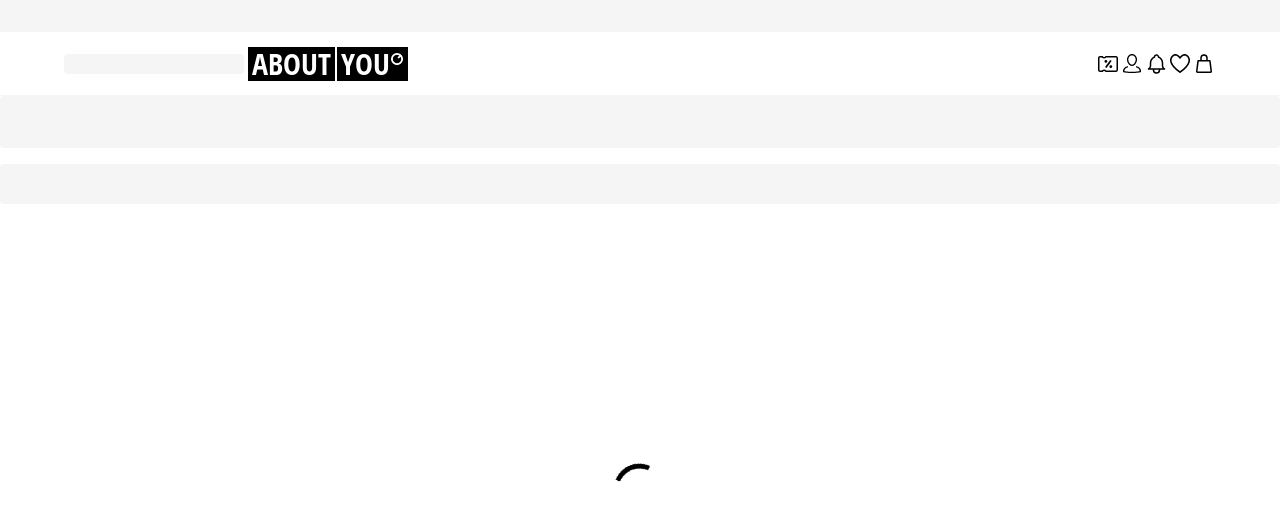

--- FILE ---
content_type: application/javascript
request_url: https://assets.aboutstatic.com/assets/navigation_section-CyNN00_t.js
body_size: 2476
content:
import{bE as a,bI as u,fe as b,d7 as p,bG as c,es as g,bH as i,dS as H,f_ as L,f$ as $,bF as l,g0 as h,iK as R,g1 as A,g2 as N,bJ as k,g3 as M,aL as q,q as C,eD as T,eF as r}from"./index-DKdFXjL8.js";import{h as m,z as B,a as O,d as G,i as F,c as x}from"./gender_switch_element-BijOXt0E.js";import{c as S,B as V,z as y,t as _,E as f}from"./colors-C17mbP2M.js";const z=()=>({url:""}),v=(t,e)=>{const o=t.pos+e,n=z();for(;t.pos<o;){const s=t.uint32();switch(s>>>3){case 1:n.url=t.string();break;default:t.skipType(s&7);break}}return n},Fn=(t,e)=>(t.uint32(10).string(e.url),t),K=t=>{switch(t.int32()){case 0:return 0;case 1:return 1;case 2:return 2;default:return 0}},U=()=>({elements:[]}),xn=(t,e)=>{const o=t.pos+e,n=U();for(;t.pos<o;){const s=t.uint32();switch(s>>>3){case 1:n.elements.push(et(t,t.uint32()));break;default:t.skipType(s&7);break}}return n},j=()=>({image:i(),badge:[]}),w=(t,e)=>{const o=t.pos+e,n=j();for(;t.pos<o;){const s=t.uint32();switch(s>>>3){case 1:n.image=c(t,t.uint32());break;case 2:n.badge.push(O(t,t.uint32()));break;default:t.skipType(s&7);break}}return n},J=()=>({backgroundColor:y(),couponText:"",couponDiscount:"",endsAt:new Date,topline:"",headline:"",linkTarget:k(),productGallery:[],promotionTracker:u()}),Q=(t,e)=>{const o=t.pos+e,n=J();for(;t.pos<o;){const s=t.uint32();switch(s>>>3){case 1:n.backgroundColor=S(t,t.uint32());break;case 2:n.coverSquareImage=c(t,t.uint32());break;case 3:n.couponText=t.string();break;case 4:n.couponDiscount=t.string();break;case 5:n.endsAt=_(C(t,t.uint32()));break;case 6:n.topline=t.string();break;case 7:n.headline=t.string();break;case 8:n.linkTarget=l(t,t.uint32());break;case 9:n.productGallery.push(w(t,t.uint32()));break;case 10:n.promotionTracker=a(t,t.uint32());break;case 11:n.couponSubline=t.string();break;default:t.skipType(s&7);break}}return n},W=()=>({backgroundColor:y(),campaignText:"",endsAt:new Date,showCountdown:!1,topline:"",headline:"",linkTarget:k(),productGallery:[],promotionTracker:u(),categoryLinks:[]}),X=(t,e)=>{const o=t.pos+e,n=W();for(;t.pos<o;){const s=t.uint32();switch(s>>>3){case 1:n.backgroundColor=S(t,t.uint32());break;case 2:n.campaignText=t.string();break;case 3:n.endsAt=_(C(t,t.uint32()));break;case 11:n.showCountdown=t.bool();break;case 4:n.topline=t.string();break;case 5:n.headline=t.string();break;case 6:n.linkTarget=l(t,t.uint32());break;case 7:n.productGallery.push(w(t,t.uint32()));break;case 8:n.promotionTracker=a(t,t.uint32());break;case 9:n.conditionText=t.string();break;case 10:n.categoryLinks.push(p(t,t.uint32()));break;default:t.skipType(s&7);break}}return n},Y=()=>({coverSquareImage:i(),recommendationReason:"",topline:"",headline:"",linkTarget:k(),promotionTracker:u(),productGallery:[],coverLandscapeImage:i()}),Z=(t,e)=>{const o=t.pos+e,n=Y();for(;t.pos<o;){const s=t.uint32();switch(s>>>3){case 1:n.coverSquareImage=c(t,t.uint32());break;case 2:n.logoTransparentImage=c(t,t.uint32());break;case 3:n.recommendationReason=t.string();break;case 4:n.topline=t.string();break;case 5:n.headline=t.string();break;case 6:n.linkTarget=l(t,t.uint32());break;case 7:n.promotionTracker=a(t,t.uint32());break;case 8:n.productGallery.push(w(t,t.uint32()));break;case 9:n.sponsored=B(t,t.uint32());break;case 10:n.backgroundColor=S(t,t.uint32());break;case 11:n.coverLandscapeImage=c(t,t.uint32());break;case 12:n.coverPortraitImage=c(t,t.uint32());break;case 13:n.coverPortraitVideo=b(t,t.uint32());break;case 14:n.coverLandscapeVideo=b(t,t.uint32());break;default:t.skipType(s&7);break}}return n},tt=()=>({coverSquareImage:i(),topline:"",headline:"",linkTarget:k(),promotionTracker:u(),coverLandscapeImage:i()}),nt=(t,e)=>{const o=t.pos+e,n=tt();for(;t.pos<o;){const s=t.uint32();switch(s>>>3){case 1:n.coverSquareImage=c(t,t.uint32());break;case 2:n.logoTransparentImage=c(t,t.uint32());break;case 3:n.topline=t.string();break;case 4:n.headline=t.string();break;case 5:n.linkTarget=l(t,t.uint32());break;case 6:n.promotionTracker=a(t,t.uint32());break;case 7:n.coverLandscapeImage=c(t,t.uint32());break;default:t.skipType(s&7);break}}return n},st=()=>({}),et=(t,e)=>{const o=t.pos+e,n=st();for(;t.pos<o;){const s=t.uint32();switch(s>>>3){case 1:n.type={$case:"campaign",campaign:X(t,t.uint32())};break;case 2:n.type={$case:"content",content:Z(t,t.uint32())};break;case 3:n.type={$case:"highTierCoupon",highTierCoupon:Q(t,t.uint32())};break;case 4:n.type={$case:"teaser",teaser:nt(t,t.uint32())};break;default:t.skipType(s&7);break}}return n},ot=()=>({topline:"",headline:"",elements:[]}),Vn=(t,e)=>{const o=t.pos+e,n=ot();for(;t.pos<o;){const s=t.uint32();switch(s>>>3){case 1:n.topline=t.string();break;case 2:n.headline=t.string();break;case 3:n.elements.push(it(t,t.uint32()));break;default:t.skipType(s&7);break}}return n},ct=()=>({brand:E(),header:I(),coverLandscapeImage:i(),coverPortraitImage:i(),discoverMore:P(),promotionTracker:u()}),it=(t,e)=>{const o=t.pos+e,n=ct();for(;t.pos<o;){const s=t.uint32();switch(s>>>3){case 1:n.brand=lt(t,t.uint32());break;case 2:n.header=kt(t,t.uint32());break;case 3:n.coverLandscapeImage=c(t,t.uint32());break;case 8:n.coverPortraitImage=c(t,t.uint32());break;case 4:n.discoverMore=bt(t,t.uint32());break;case 7:n.promotionTracker=a(t,t.uint32());break;case 5:n.content={$case:"products",products:gt(t,t.uint32())};break;case 6:n.content={$case:"deferred",deferred:v(t,t.uint32())};break;default:t.skipType(s&7);break}}return n},at=()=>({body:""}),ut=(t,e)=>{const o=t.pos+e,n=at();for(;t.pos<o;){const s=t.uint32();switch(s>>>3){case 1:n.body=t.string();break;default:t.skipType(s&7);break}}return n},E=()=>({id:0,name:""}),lt=(t,e)=>{const o=t.pos+e,n=E();for(;t.pos<o;){const s=t.uint32();switch(s>>>3){case 1:n.id=t.int64().toNumber();break;case 2:n.name=t.string();break;default:t.skipType(s&7);break}}return n},I=()=>({fallbackLabel:""}),kt=(t,e)=>{const o=t.pos+e,n=I();for(;t.pos<o;){const s=t.uint32();switch(s>>>3){case 1:n.darkLogo=c(t,t.uint32());break;case 2:n.lightLogo=c(t,t.uint32());break;case 3:n.fallbackLabel=t.string();break;default:t.skipType(s&7);break}}return n},pt=()=>({products:[],link:k()}),gt=(t,e)=>{const o=t.pos+e,n=pt();for(;t.pos<o;){const s=t.uint32();switch(s>>>3){case 1:n.products.push(m(t,t.uint32()));break;case 2:n.pill=t.string();break;case 3:n.link=l(t,t.uint32());break;case 4:n.info=ut(t,t.uint32());break;default:t.skipType(s&7);break}}return n},P=()=>({headline:""}),bt=(t,e)=>{const o=t.pos+e,n=P();for(;t.pos<o;){const s=t.uint32();switch(s>>>3){case 1:n.coverImage=c(t,t.uint32());break;case 2:n.headline=t.string();break;default:t.skipType(s&7);break}}return n},mt=()=>({topline:"",headline:"",products:[],promotionTracker:u()}),zn=(t,e)=>{const o=t.pos+e,n=mt();for(;t.pos<o;){const s=t.uint32();switch(s>>>3){case 1:n.topline=t.string();break;case 2:n.headline=t.string();break;case 3:n.products.push(m(t,t.uint32()));break;case 4:n.more=St(t,t.uint32());break;case 5:n.promotionTracker=a(t,t.uint32());break;default:t.skipType(s&7);break}}return n},ht=()=>({}),St=(t,e)=>{const o=t.pos+e,n=ht();for(;t.pos<o;){const s=t.uint32();switch(s>>>3){case 1:n.type={$case:"all",all:rt(t,t.uint32())};break;case 2:n.type={$case:"discover",discover:wt(t,t.uint32())};break;default:t.skipType(s&7);break}}return n},Tt=()=>({coverImage:i(),headline:"",primaryCta:g()}),rt=(t,e)=>{const o=t.pos+e,n=Tt();for(;t.pos<o;){const s=t.uint32();switch(s>>>3){case 1:n.coverImage=c(t,t.uint32());break;case 2:n.headline=t.string();break;case 3:n.primaryCta=p(t,t.uint32());break;case 4:n.secondaryCta=p(t,t.uint32());break;default:t.skipType(s&7);break}}return n},yt=()=>({coverImage:i(),primaryCta:g()}),wt=(t,e)=>{const o=t.pos+e,n=yt();for(;t.pos<o;){const s=t.uint32();switch(s>>>3){case 1:n.coverImage=c(t,t.uint32());break;case 3:n.primaryCta=p(t,t.uint32());break;default:t.skipType(s&7);break}}return n},Ct=()=>({coverImage:i(),headline:"",cta:g(),sectionTracker:r()}),Kn=(t,e)=>{const o=t.pos+e,n=Ct();for(;t.pos<o;){const s=t.uint32();switch(s>>>3){case 1:n.coverImage=c(t,t.uint32());break;case 2:n.headline=t.string();break;case 3:n.cta=p(t,t.uint32());break;case 4:n.sectionTracker=T(t,t.uint32());break;default:t.skipType(s&7);break}}return n},Bt=()=>({topline:"",headline:"",elements:[]}),Un=(t,e)=>{const o=t.pos+e,n=Bt();for(;t.pos<o;){const s=t.uint32();switch(s>>>3){case 1:n.topline=t.string();break;case 2:n.headline=t.string();break;case 3:n.elements.push(ft(t,t.uint32()));break;default:t.skipType(s&7);break}}return n},_t=()=>({coverImage:i(),brandName:"",logo:i(),discoverMore:g(),promotionTracker:u()}),ft=(t,e)=>{const o=t.pos+e,n=_t();for(;t.pos<o;){const s=t.uint32();switch(s>>>3){case 1:n.coverImage=c(t,t.uint32());break;case 2:n.brandName=t.string();break;case 3:n.logo=c(t,t.uint32());break;case 4:n.discoverMore=p(t,t.uint32());break;case 5:n.promotionTracker=a(t,t.uint32());break;default:t.skipType(s&7);break}}return n},vt=()=>({coverImage:i(),topline:"",headline:"",cta:g(),promotionTracker:u()}),jn=(t,e)=>{const o=t.pos+e,n=vt();for(;t.pos<o;){const s=t.uint32();switch(s>>>3){case 1:n.coverImage=c(t,t.uint32());break;case 2:n.topline=t.string();break;case 3:n.headline=t.string();break;case 4:n.cta=p(t,t.uint32());break;case 5:n.promotionTracker=a(t,t.uint32());break;default:t.skipType(s&7);break}}return n},Et=()=>({headline:"",subline:"",elements:[]}),Jn=(t,e)=>{const o=t.pos+e,n=Et();for(;t.pos<o;){const s=t.uint32();switch(s>>>3){case 1:n.headline=t.string();break;case 2:n.subline=t.string();break;case 3:n.elements.push(Pt(t,t.uint32()));break;default:t.skipType(s&7);break}}return n},It=()=>({}),Pt=(t,e)=>{const o=t.pos+e,n=It();for(;t.pos<o;){const s=t.uint32();switch(s>>>3){case 1:n.type={$case:"idol",idol:Dt(t,t.uint32())};break;default:t.skipType(s&7);break}}return n},dt=()=>({profileImage:i(),profileName:"",outfitBackground:i(),products:[],cta:g(),promotionTracker:u()}),Dt=(t,e)=>{const o=t.pos+e,n=dt();for(;t.pos<o;){const s=t.uint32();switch(s>>>3){case 1:n.profileImage=c(t,t.uint32());break;case 2:n.profileName=t.string();break;case 3:n.outfitBackground=c(t,t.uint32());break;case 4:n.products.push(Lt(t,t.uint32()));break;case 5:n.cta=p(t,t.uint32());break;case 6:n.promotionTracker=a(t,t.uint32());break;case 7:n.profileVideo=b(t,t.uint32());break;default:t.skipType(s&7);break}}return n},Ht=()=>({image:M(),link:k(),productTracker:N(),brandTracker:A(),priceTracker:R()}),Lt=(t,e)=>{const o=t.pos+e,n=Ht();for(;t.pos<o;){const s=t.uint32();switch(s>>>3){case 1:n.image=h(t,t.uint32());break;case 2:n.link=l(t,t.uint32());break;case 3:n.productTracker=$(t,t.uint32());break;case 4:n.brandTracker=L(t,t.uint32());break;case 5:n.priceTracker=H(t,t.uint32());break;default:t.skipType(s&7);break}}return n},$t=()=>({cover:i(),cta:g(),promotionTracker:u()}),Qn=(t,e)=>{const o=t.pos+e,n=$t();for(;t.pos<o;){const s=t.uint32();switch(s>>>3){case 1:n.cover=c(t,t.uint32());break;case 2:n.cta=p(t,t.uint32());break;case 3:n.promotionTracker=a(t,t.uint32());break;case 4:n.linkedCategoryId=t.int64().toNumber();break;default:t.skipType(s&7);break}}return n},Rt=()=>({headline:"",elements:[]}),Wn=(t,e)=>{const o=t.pos+e,n=Rt();for(;t.pos<o;){const s=t.uint32();switch(s>>>3){case 1:n.topline=t.string();break;case 2:n.headline=t.string();break;case 3:n.elements.push(Nt(t,t.uint32()));break;case 4:n.icon=c(t,t.uint32());break;default:t.skipType(s&7);break}}return n},At=()=>({coverSquareImage:i(),link:g(),promotionTracker:u()}),Nt=(t,e)=>{const o=t.pos+e,n=At();for(;t.pos<o;){const s=t.uint32();switch(s>>>3){case 3:n.coverSquareImage=c(t,t.uint32());break;case 6:n.coverSquareVideo=b(t,t.uint32());break;case 4:n.link=p(t,t.uint32());break;case 5:n.promotionTracker=a(t,t.uint32());break;case 1:n.content={$case:"body",body:qt(t,t.uint32())};break;case 2:n.content={$case:"deferred",deferred:v(t,t.uint32())};break;default:t.skipType(s&7);break}}return n},Mt=()=>({images:[],productIds:[]}),qt=(t,e)=>{const o=t.pos+e,n=Mt();for(;t.pos<o;){const s=t.uint32();switch(s>>>3){case 1:n.images.push(h(t,t.uint32()));break;case 2:const D=t.uint32()+t.pos;for(;t.pos<D;)n.productIds.push(t.int64().toNumber());break;default:t.skipType(s&7);break}}return n},Ot=()=>({headline:"",elements:[]}),Xn=(t,e)=>{const o=t.pos+e,n=Ot();for(;t.pos<o;){const s=t.uint32();switch(s>>>3){case 1:n.topline=t.string();break;case 2:n.headline=t.string();break;case 3:n.elements.push(Ft(t,t.uint32()));break;case 4:n.icon=c(t,t.uint32());break;default:t.skipType(s&7);break}}return n},Gt=()=>({coverSquareImage:i(),link:g(),promotionTracker:u()}),Ft=(t,e)=>{const o=t.pos+e,n=Gt();for(;t.pos<o;){const s=t.uint32();switch(s>>>3){case 1:n.coverSquareImage=c(t,t.uint32());break;case 2:n.link=p(t,t.uint32());break;case 3:n.promotionTracker=a(t,t.uint32());break;case 4:n.logo=c(t,t.uint32());break;default:t.skipType(s&7);break}}return n},xt=()=>({elements:[]}),Yn=(t,e)=>{const o=t.pos+e,n=xt();for(;t.pos<o;){const s=t.uint32();switch(s>>>3){case 1:n.elements.push(zt(t,t.uint32()));break;case 2:n.headline=t.string();break;case 3:n.headlineIcon=c(t,t.uint32());break;default:t.skipType(s&7);break}}return n},Vt=()=>({}),zt=(t,e)=>{const o=t.pos+e,n=Vt();for(;t.pos<o;){const s=t.uint32();switch(s>>>3){case 1:n.type={$case:"category",category:Ut(t,t.uint32())};break;case 2:n.type={$case:"brand",brand:Yt(t,t.uint32())};break;case 3:n.type={$case:"allDeals",allDeals:tn(t,t.uint32())};break;case 4:n.type={$case:"allCouponItems",allCouponItems:sn(t,t.uint32())};break;default:t.skipType(s&7);break}}return n},Kt=()=>({headline:"",link:k(),hasDiscount:!1,promotionTracker:u()}),Ut=(t,e)=>{const o=t.pos+e,n=Kt();for(;t.pos<o;){const s=t.uint32();switch(s>>>3){case 1:n.image=h(t,t.uint32());break;case 2:n.headline=t.string();break;case 3:n.link=l(t,t.uint32());break;case 4:n.hasDiscount=t.bool();break;case 5:n.promotionTracker=a(t,t.uint32());break;case 6:n.reductionType={$case:"discountReduction",discountReduction:Wt(t,t.uint32())};break;case 7:n.reductionType={$case:"couponReduction",couponReduction:Jt(t,t.uint32())};break;default:t.skipType(s&7);break}}return n},jt=()=>({}),Jt=(t,e)=>{const o=t.pos+e,n=jt();for(;t.pos<o;){const s=t.uint32();switch(s>>>3){default:t.skipType(s&7);break}}return n},Qt=()=>({}),Wt=(t,e)=>{const o=t.pos+e,n=Qt();for(;t.pos<o;){const s=t.uint32();switch(s>>>3){default:t.skipType(s&7);break}}return n},Xt=()=>({headline:"",link:k()}),Yt=(t,e)=>{const o=t.pos+e,n=Xt();for(;t.pos<o;){const s=t.uint32();switch(s>>>3){case 1:n.headline=t.string();break;case 2:n.link=l(t,t.uint32());break;default:t.skipType(s&7);break}}return n},Zt=()=>({headline:"",link:k()}),tn=(t,e)=>{const o=t.pos+e,n=Zt();for(;t.pos<o;){const s=t.uint32();switch(s>>>3){case 1:n.headline=t.string();break;case 2:n.link=l(t,t.uint32());break;default:t.skipType(s&7);break}}return n},nn=()=>({headline:"",link:k()}),sn=(t,e)=>{const o=t.pos+e,n=nn();for(;t.pos<o;){const s=t.uint32();switch(s>>>3){case 1:n.headline=t.string();break;case 2:n.link=l(t,t.uint32());break;default:t.skipType(s&7);break}}return n},en=()=>({cards:[]}),Zn=(t,e)=>{const o=t.pos+e,n=en();for(;t.pos<o;){const s=t.uint32();switch(s>>>3){case 1:n.cards.push(cn(t,t.uint32()));break;case 2:n.headline=t.string();break;case 3:n.headlineIcon=c(t,t.uint32());break;default:t.skipType(s&7);break}}return n},on=()=>({headline:"",link:k()}),cn=(t,e)=>{const o=t.pos+e,n=on();for(;t.pos<o;){const s=t.uint32();switch(s>>>3){case 1:n.icon=c(t,t.uint32());break;case 2:n.headline=t.string();break;case 3:n.link=l(t,t.uint32());break;case 4:n.promotionTracker=a(t,t.uint32());break;case 5:n.coverImage=c(t,t.uint32());break;default:t.skipType(s&7);break}}return n},an=()=>({headline:"",subline:"",link:g(),sectionTracker:r()}),ts=(t,e)=>{const o=t.pos+e,n=an();for(;t.pos<o;){const s=t.uint32();switch(s>>>3){case 1:n.headline=t.string();break;case 2:n.subline=t.string();break;case 3:n.link=p(t,t.uint32());break;case 4:n.sectionTracker=T(t,t.uint32());break;default:t.skipType(s&7);break}}return n},un=()=>({elements:[],layout:0}),ns=(t,e)=>{const o=t.pos+e,n=un();for(;t.pos<o;){const s=t.uint32();switch(s>>>3){case 1:n.elements.push(kn(t,t.uint32()));break;case 2:n.layout=K(t);break;default:t.skipType(s&7);break}}return n},ln=()=>({}),kn=(t,e)=>{const o=t.pos+e,n=ln();for(;t.pos<o;){const s=t.uint32();switch(s>>>3){case 1:n.type={$case:"category",category:gn(t,t.uint32())};break;case 2:n.type={$case:"allDeals",allDeals:rn(t,t.uint32())};break;case 3:n.type={$case:"discoverCard",discoverCard:wn(t,t.uint32())};break;default:t.skipType(s&7);break}}return n},pn=()=>({headline:"",link:k(),hasDiscount:!1}),gn=(t,e)=>{const o=t.pos+e,n=pn();for(;t.pos<o;){const s=t.uint32();switch(s>>>3){case 1:n.image=h(t,t.uint32());break;case 2:n.headline=t.string();break;case 3:n.link=l(t,t.uint32());break;case 4:n.hasDiscount=t.bool();break;case 7:n.promotionTracker=a(t,t.uint32());break;case 5:n.reductionType={$case:"discountReduction",discountReduction:Sn(t,t.uint32())};break;case 6:n.reductionType={$case:"couponReduction",couponReduction:mn(t,t.uint32())};break;default:t.skipType(s&7);break}}return n},bn=()=>({}),mn=(t,e)=>{const o=t.pos+e,n=bn();for(;t.pos<o;){const s=t.uint32();switch(s>>>3){default:t.skipType(s&7);break}}return n},hn=()=>({}),Sn=(t,e)=>{const o=t.pos+e,n=hn();for(;t.pos<o;){const s=t.uint32();switch(s>>>3){default:t.skipType(s&7);break}}return n},Tn=()=>({headline:"",link:k()}),rn=(t,e)=>{const o=t.pos+e,n=Tn();for(;t.pos<o;){const s=t.uint32();switch(s>>>3){case 1:n.headline=t.string();break;case 2:n.link=l(t,t.uint32());break;default:t.skipType(s&7);break}}return n},yn=()=>({headline:"",link:k()}),wn=(t,e)=>{const o=t.pos+e,n=yn();for(;t.pos<o;){const s=t.uint32();switch(s>>>3){case 1:n.headline=t.string();break;case 2:n.link=l(t,t.uint32());break;default:t.skipType(s&7);break}}return n},Cn=()=>({headline:"",elements:[]}),ss=(t,e)=>{const o=t.pos+e,n=Cn();for(;t.pos<o;){const s=t.uint32();switch(s>>>3){case 1:n.headline=t.string();break;case 2:n.elements.push(_n(t,t.uint32()));break;case 3:n.topline=t.string();break;default:t.skipType(s&7);break}}return n},Bn=()=>({cover:i(),headline:"",link:k(),promotionTracker:u(),linkLabel:""}),_n=(t,e)=>{const o=t.pos+e,n=Bn();for(;t.pos<o;){const s=t.uint32();switch(s>>>3){case 1:n.cover=c(t,t.uint32());break;case 2:n.headline=t.string();break;case 3:n.link=l(t,t.uint32());break;case 4:n.promotionTracker=a(t,t.uint32());break;case 5:n.linkLabel=t.string();break;default:t.skipType(s&7);break}}return n},fn=()=>({image:i(),promotionTracking:u(),targetUrl:k(),advertisementId:"",headline:"",color:y(),productImages:[]}),vn=(t,e)=>{const o=t.pos+e,n=fn();for(;t.pos<o;){const s=t.uint32();switch(s>>>3){case 1:n.image=c(t,t.uint32());break;case 12:n.video=b(t,t.uint32());break;case 2:n.story=V(t,t.uint32());break;case 3:n.brand=q(t,t.uint32());break;case 4:n.promotionTracking=a(t,t.uint32());break;case 5:n.targetUrl=l(t,t.uint32());break;case 6:n.sponsored=B(t,t.uint32());break;case 7:n.advertisementId=t.string();break;case 8:n.headline=t.string();break;case 9:n.color=S(t,t.uint32());break;case 10:n.cta=p(t,t.uint32());break;case 11:n.productImages.push(c(t,t.uint32()));break;default:t.skipType(s&7);break}}return n},En=()=>({headline:"",subline:"",sponsoredContentLane:[]}),es=(t,e)=>{const o=t.pos+e,n=En();for(;t.pos<o;){const s=t.uint32();switch(s>>>3){case 1:n.headline=t.string();break;case 2:n.subline=t.string();break;case 3:n.sponsoredContentLane.push(vn(t,t.uint32()));break;default:t.skipType(s&7);break}}return n},In=()=>({headline:"",products:[],promotionTracker:u()}),os=(t,e)=>{const o=t.pos+e,n=In();for(;t.pos<o;){const s=t.uint32();switch(s>>>3){case 1:n.headline=t.string();break;case 2:n.products.push(m(t,t.uint32()));break;case 3:n.promotionTracker=a(t,t.uint32());break;default:t.skipType(s&7);break}}return n},Pn=()=>({products:[],promotionTracker:u()}),cs=(t,e)=>{const o=t.pos+e,n=Pn();for(;t.pos<o;){const s=t.uint32();switch(s>>>3){case 1:n.headline=t.string();break;case 2:n.products.push(m(t,t.uint32()));break;case 3:n.promotionTracker=a(t,t.uint32());break;default:t.skipType(s&7);break}}return n},dn=()=>({link:g(),image:i(),promotionTracking:d(),tracker:r()}),is=(t,e)=>{const o=t.pos+e,n=dn();for(;t.pos<o;){const s=t.uint32();switch(s>>>3){case 1:n.link=p(t,t.uint32());break;case 2:n.headline=t.string();break;case 3:n.subline=t.string();break;case 4:n.image=c(t,t.uint32());break;case 5:n.promotionTracking=Dn(t,t.uint32());break;case 6:n.tracker=T(t,t.uint32());break;default:t.skipType(s&7);break}}return n},d=()=>({id:0,name:"",linkTargetId:0,linkTargetType:""}),Dn=(t,e)=>{const o=t.pos+e,n=d();for(;t.pos<o;){const s=t.uint32();switch(s>>>3){case 1:n.id=t.int64().toNumber();break;case 2:n.name=t.string();break;case 3:n.linkTargetId=t.int64().toNumber();break;case 4:n.linkTargetType=t.string();break;default:t.skipType(s&7);break}}return n},Hn=()=>({deprecatedProductTile:x(),productTile:F()}),as=(t,e)=>{const o=t.pos+e,n=Hn();for(;t.pos<o;){const s=t.uint32();switch(s>>>3){case 1:n.deprecatedProductTile=G(t,t.uint32());break;case 3:n.productTile=m(t,t.uint32());break;default:t.skipType(s&7);break}}return n},Ln=()=>({headline:"",filters:[]}),us=(t,e)=>{const o=t.pos+e,n=Ln();for(;t.pos<o;){const s=t.uint32();switch(s>>>3){case 1:n.headline=t.string();break;case 2:n.productCount=t.int64().toNumber();break;case 3:n.filters.push(f(t,t.uint32()));break;default:t.skipType(s&7);break}}return n},$n=()=>({filters:[]}),ls=(t,e)=>{const o=t.pos+e,n=$n();for(;t.pos<o;){const s=t.uint32();switch(s>>>3){case 1:n.category=An(t,t.uint32());break;case 2:n.filters.push(f(t,t.uint32()));break;default:t.skipType(s&7);break}}return n},Rn=()=>({label:""}),An=(t,e)=>{const o=t.pos+e,n=Rn();for(;t.pos<o;){const s=t.uint32();switch(s>>>3){case 1:n.label=t.string();break;default:t.skipType(s&7);break}}return n},Nn=()=>({id:0,name:"",thumbnail:i(),hasProducts:!1,children:[]}),Mn=(t,e)=>{const o=t.pos+e,n=Nn();for(;t.pos<o;){const s=t.uint32();switch(s>>>3){case 1:n.id=t.int64().toNumber();break;case 2:n.name=t.string();break;case 3:n.thumbnail=c(t,t.uint32());break;case 4:n.hasProducts=t.bool();break;case 5:n.children.push(Mn(t,t.uint32()));break;default:t.skipType(s&7);break}}return n};export{Wn as A,v as B,qt as C,Mt as D,Qn as E,dn as F,os as G,ts as a,ss as b,ns as c,gt as d,Fn as e,Jn as f,jn as g,Un as h,Kn as i,zn as j,Vn as k,xn as l,pt as m,us as n,vn as o,ls as p,Mn as q,$n as r,Nn as s,as as t,is as u,es as v,Xn as w,Zn as x,Yn as y,cs as z};
//# sourceMappingURL=navigation_section-CyNN00_t.js.map


--- FILE ---
content_type: application/javascript
request_url: https://assets.aboutstatic.com/assets/withLaunchTeaserRedirect-Ch49y9OM.js
body_size: 102
content:
const __vite__mapDeps=(i,m=__vite__mapDeps,d=(m.f||(m.f=[typeof window !== 'undefined' ? window.setClientPublicPath("assets/service.grpc-B_IR3eR2.js") : "/assets/service.grpc-B_IR3eR2.js",typeof window !== 'undefined' ? window.setClientPublicPath("assets/index-DKdFXjL8.js") : "/assets/index-DKdFXjL8.js",typeof window !== 'undefined' ? window.setClientPublicPath("assets/colors-C17mbP2M.js") : "/assets/colors-C17mbP2M.js",typeof window !== 'undefined' ? window.setClientPublicPath("assets/coins_history_transaction-DNRSqpVg.js") : "/assets/coins_history_transaction-DNRSqpVg.js",typeof window !== 'undefined' ? window.setClientPublicPath("assets/size_charts-DcKHOGFq.js") : "/assets/size_charts-DcKHOGFq.js"])))=>i.map(i=>d[i]);
import{a as o,H as _,J as p,aI as u,aJ as g,u as v,af as m,j as d,R as w,aK as G}from"./index-DKdFXjL8.js";const i=()=>o(()=>import("./service.grpc-B_IR3eR2.js"),__vite__mapDeps([0,1,2,3,4]),import.meta.url).then(e=>e.BrowsePageService_GetGenderedCards);i.method="aysa_api.services.browse_page.v1.BrowsePageService/GetGenderedCards";const B=()=>o(()=>import("./service.grpc-B_IR3eR2.js"),__vite__mapDeps([0,1,2,3,4]),import.meta.url).then(e=>e.BrowsePageService_GetBrowseCategories);B.method="aysa_api.services.browse_page.v1.BrowsePageService/GetBrowseCategories";const P=()=>o(()=>import("./service.grpc-B_IR3eR2.js"),__vite__mapDeps([0,1,2,3,4]),import.meta.url).then(e=>e.BrowsePageService_GetBrowseUSPs);P.method="aysa_api.services.browse_page.v1.BrowsePageService/GetBrowseUSPs";const S=()=>o(()=>import("./service.grpc-B_IR3eR2.js"),__vite__mapDeps([0,1,2,3,4]),import.meta.url).then(e=>e.BrowsePageService_GetBrowseBanner);S.method="aysa_api.services.browse_page.v1.BrowsePageService/GetBrowseBanner";const l=()=>{const e=_();return p(i,{targetGroup:e},{onSuccess:s=>{var r;((r=s.type)==null?void 0:r.$case)==="cardSliders"&&s.type.cardSliders.cards.length===0&&u.error("@aboutyou/logic-components","GetGenderedCards returned no cards")},keepPreviousData:!0})},h=()=>g(i),y=()=>{var a,t;const{data:e}=l();return(t=(((a=e==null?void 0:e.type)==null?void 0:a.$case)==="cardSliders"?e.type.cardSliders.cards:[]).filter(c=>{var n;return((n=c.type)==null?void 0:n.$case)==="campaignCard"}))==null?void 0:t[0]};function E(e){return r=>{const a=v("big_bang_launch_teaser_page"),t=m().location.search;if(a){const c=`${G}${t}`;return d.jsx(w,{to:c})}return d.jsx(e,{...r})}}export{S as B,l as a,h as b,B as c,P as d,y as u,E as w};
//# sourceMappingURL=withLaunchTeaserRedirect-Ch49y9OM.js.map


--- FILE ---
content_type: application/javascript
request_url: https://assets.aboutstatic.com/assets/CleanActiveCoupon-vETuadZ7.js
body_size: 17375
content:
const __vite__mapDeps=(i,m=__vite__mapDeps,d=(m.f||(m.f=[typeof window !== 'undefined' ? window.setClientPublicPath("assets/RecommendationsView.eager-D-Cfwj9L.js") : "/assets/RecommendationsView.eager-D-Cfwj9L.js",typeof window !== 'undefined' ? window.setClientPublicPath("assets/index-DKdFXjL8.js") : "/assets/index-DKdFXjL8.js",typeof window !== 'undefined' ? window.setClientPublicPath("assets/Sizes.eager-B8NBVmRO.js") : "/assets/Sizes.eager-B8NBVmRO.js",typeof window !== 'undefined' ? window.setClientPublicPath("assets/useIsMounted-B6OeQEXG.js") : "/assets/useIsMounted-B6OeQEXG.js",typeof window !== 'undefined' ? window.setClientPublicPath("assets/PriceBox-rnZfYk9M.js") : "/assets/PriceBox-rnZfYk9M.js",typeof window !== 'undefined' ? window.setClientPublicPath("assets/header-background-expanded-DXXfEsf7.js") : "/assets/header-background-expanded-DXXfEsf7.js",typeof window !== 'undefined' ? window.setClientPublicPath("assets/FadeTransition-QLMm6-nU.js") : "/assets/FadeTransition-QLMm6-nU.js",typeof window !== 'undefined' ? window.setClientPublicPath("assets/useGetBasketPageSection-DqcY1bTH.js") : "/assets/useGetBasketPageSection-DqcY1bTH.js",typeof window !== 'undefined' ? window.setClientPublicPath("assets/MerchantLegalInfoWrapperHandler-C2ZKKhVr.js") : "/assets/MerchantLegalInfoWrapperHandler-C2ZKKhVr.js",typeof window !== 'undefined' ? window.setClientPublicPath("assets/BadgeList-ZIvgGWx5.js") : "/assets/BadgeList-ZIvgGWx5.js",typeof window !== 'undefined' ? window.setClientPublicPath("assets/defaults-LT5gQmgN.js") : "/assets/defaults-LT5gQmgN.js",typeof window !== 'undefined' ? window.setClientPublicPath("assets/Tooltip-gQXGKcwb.js") : "/assets/Tooltip-gQXGKcwb.js",typeof window !== 'undefined' ? window.setClientPublicPath("assets/useTilesSlider-B_2Q0z1C.js") : "/assets/useTilesSlider-B_2Q0z1C.js",typeof window !== 'undefined' ? window.setClientPublicPath("assets/assertThisInitialized-B_bhVkif.js") : "/assets/assertThisInitialized-B_bhVkif.js",typeof window !== 'undefined' ? window.setClientPublicPath("assets/useADPPreload-BgPgi5ix.js") : "/assets/useADPPreload-BgPgi5ix.js",typeof window !== 'undefined' ? window.setClientPublicPath("assets/CouponCard-rbPe1MuA.js") : "/assets/CouponCard-rbPe1MuA.js",typeof window !== 'undefined' ? window.setClientPublicPath("assets/BrandLogo-MowL59Fy.js") : "/assets/BrandLogo-MowL59Fy.js",typeof window !== 'undefined' ? window.setClientPublicPath("assets/CouponInfoContentPopper-C6deBtRK.js") : "/assets/CouponInfoContentPopper-C6deBtRK.js",typeof window !== 'undefined' ? window.setClientPublicPath("assets/HorizontalList-DmZeoqY5.js") : "/assets/HorizontalList-DmZeoqY5.js",typeof window !== 'undefined' ? window.setClientPublicPath("assets/useFacebookLoginHandler-CX3gsrJw.js") : "/assets/useFacebookLoginHandler-CX3gsrJw.js",typeof window !== 'undefined' ? window.setClientPublicPath("assets/OutfitSlider-RjUF8Vqc.js") : "/assets/OutfitSlider-RjUF8Vqc.js",typeof window !== 'undefined' ? window.setClientPublicPath("assets/useSuccessFlyoutOpenedState-CphOcaAo.js") : "/assets/useSuccessFlyoutOpenedState-CphOcaAo.js",typeof window !== 'undefined' ? window.setClientPublicPath("assets/BasketUrgencyHint-Dh4IQgW_.js") : "/assets/BasketUrgencyHint-Dh4IQgW_.js",typeof window !== 'undefined' ? window.setClientPublicPath("assets/HorizontalSlider-BXfzaP48.js") : "/assets/HorizontalSlider-BXfzaP48.js",typeof window !== 'undefined' ? window.setClientPublicPath("assets/Headings-C2bcydQz.js") : "/assets/Headings-C2bcydQz.js",typeof window !== 'undefined' ? window.setClientPublicPath("assets/SizeAdvisorWidget-DXKJWXyY.js") : "/assets/SizeAdvisorWidget-DXKJWXyY.js",typeof window !== 'undefined' ? window.setClientPublicPath("assets/Dropdown-BVQR1R3O.js") : "/assets/Dropdown-BVQR1R3O.js",typeof window !== 'undefined' ? window.setClientPublicPath("assets/stream_progress-BTPgvR8N.js") : "/assets/stream_progress-BTPgvR8N.js",typeof window !== 'undefined' ? window.setClientPublicPath("assets/Checkbox-BNv-4pYe.js") : "/assets/Checkbox-BNv-4pYe.js",typeof window !== 'undefined' ? window.setClientPublicPath("assets/Advertisement-CGewJl_A.js") : "/assets/Advertisement-CGewJl_A.js",typeof window !== 'undefined' ? window.setClientPublicPath("assets/OutfitSliderProductTile-DdyCUHFq.js") : "/assets/OutfitSliderProductTile-DdyCUHFq.js",typeof window !== 'undefined' ? window.setClientPublicPath("assets/BasketFlyout-PDkLkt7y.js") : "/assets/BasketFlyout-PDkLkt7y.js",typeof window !== 'undefined' ? window.setClientPublicPath("assets/SliderPagination-BtJzezDW.js") : "/assets/SliderPagination-BtJzezDW.js",typeof window !== 'undefined' ? window.setClientPublicPath("assets/AdditionalTile-BPvfsHwh.js") : "/assets/AdditionalTile-BPvfsHwh.js",typeof window !== 'undefined' ? window.setClientPublicPath("assets/trackContentInteraction-tuPMe_ON.js") : "/assets/trackContentInteraction-tuPMe_ON.js",typeof window !== 'undefined' ? window.setClientPublicPath("assets/useAnyFilterFlyoutOpened-DbaIYmBt.js") : "/assets/useAnyFilterFlyoutOpened-DbaIYmBt.js",typeof window !== 'undefined' ? window.setClientPublicPath("assets/CoinsFeatureInfos-m2X8y5ve.js") : "/assets/CoinsFeatureInfos-m2X8y5ve.js",typeof window !== 'undefined' ? window.setClientPublicPath("assets/useLastSeenProductIds-DPPbfo_0.js") : "/assets/useLastSeenProductIds-DPPbfo_0.js",typeof window !== 'undefined' ? window.setClientPublicPath("assets/Breadcrumbs-tY8s3x4r.js") : "/assets/Breadcrumbs-tY8s3x4r.js",typeof window !== 'undefined' ? window.setClientPublicPath("assets/GoBackView-eUbUiGzb.js") : "/assets/GoBackView-eUbUiGzb.js",typeof window !== 'undefined' ? window.setClientPublicPath("assets/Accordion-BB4_YjRY.js") : "/assets/Accordion-BB4_YjRY.js",typeof window !== 'undefined' ? window.setClientPublicPath("assets/useSimilarProducts-CqfyvDJ_.js") : "/assets/useSimilarProducts-CqfyvDJ_.js",typeof window !== 'undefined' ? window.setClientPublicPath("assets/useFilterAndSortFABOffset-4A-Mc1vS.js") : "/assets/useFilterAndSortFABOffset-4A-Mc1vS.js",typeof window !== 'undefined' ? window.setClientPublicPath("assets/ProductMiniAdp-COEmVANp.js") : "/assets/ProductMiniAdp-COEmVANp.js",typeof window !== 'undefined' ? window.setClientPublicPath("assets/CouponHintView-BMaqv-76.js") : "/assets/CouponHintView-BMaqv-76.js",typeof window !== 'undefined' ? window.setClientPublicPath("assets/ProductMiniAdpWithBasketFlyout-ClJW5M1o.js") : "/assets/ProductMiniAdpWithBasketFlyout-ClJW5M1o.js",typeof window !== 'undefined' ? window.setClientPublicPath("assets/LegalReportPopup-CgPzt5QU.js") : "/assets/LegalReportPopup-CgPzt5QU.js",typeof window !== 'undefined' ? window.setClientPublicPath("assets/ProductDetailsReviewsSectionView.eager-DcX8d2Mm.js") : "/assets/ProductDetailsReviewsSectionView.eager-DcX8d2Mm.js",typeof window !== 'undefined' ? window.setClientPublicPath("assets/UserReviewCard-8De1VTib.js") : "/assets/UserReviewCard-8De1VTib.js"])))=>i.map(i=>d[i]);
import{j as e,s as c,a8 as ye,r as m,_ as h,ef as ht,C as S,aT as xt,$ as T,O as C,ip as St,f2 as gt,gB as ft,ca as It,m as x,g8 as jt,eJ as bt,B as R,k as Ce,Z as M,ji as wt,z as ne,ek as yt,d5 as O,D as I,ak as ve,aj as oe,c3 as Ae,eN as Ct,ad as vt,I as N,a1 as D,S as g,ar as At,dA as Tt,jj as Pt,ah as Bt,W as $t,l as re,a as ae,b as ie,aU as ce,b7 as Te,n as K,G as Pe,a7 as Lt,K as Be,J as $e,i8 as Le,y as q,bA as _t,F as V,aQ as _e,a2 as ke,bD as kt,jk as Dt,gp as Et,c9 as zt,bg as Rt,M as fe,bn as Mt,jl as Ot,b1 as Nt,ia as Vt,c1 as Ht,c0 as Wt,jm as Ft,dH as Gt,cF as qt,o as Ut,Y as Kt}from"./index-DKdFXjL8.js";import{o as Yt,X as Zt,Y as Qt,Z as le,_ as De,$ as Ee,a0 as Xt,a1 as Jt,a2 as es,a3 as ze,a4 as ts,a5 as ss,a6 as ns,T as Re,I as de,p as os,a7 as Me,a8 as rs}from"./Sizes.eager-B8NBVmRO.js";import{L as Oe,m as as,Q as is,U as Ne,k as cs,V as Ve,l as ls,W as ds,g as J,K as Y,X as us,q as He,Y as We,Z as ps,_ as ms,$ as hs,a0 as Fe,a1 as ue,E as xs,N as Ss,o as gs,R as Ge}from"./SizeAdvisorWidget-DXKJWXyY.js";import{C as fs}from"./CoinsFeatureInfos-m2X8y5ve.js";import{R as Is}from"./header-background-expanded-DXXfEsf7.js";import{c as js,A as qe}from"./Advertisement-CGewJl_A.js";import{H as bs}from"./HorizontalSlider-BXfzaP48.js";import{P as Z}from"./useIsMounted-B6OeQEXG.js";import{u as ws}from"./useLastSeenProductIds-DPPbfo_0.js";import{b as ys,c as Cs}from"./useADPPreload-BgPgi5ix.js";import{U as vs}from"./MerchantLegalInfoWrapperHandler-C2ZKKhVr.js";import{B as As}from"./Breadcrumbs-tY8s3x4r.js";import{G as Ts}from"./GoBackView-eUbUiGzb.js";import{P as Ps,A as Bs}from"./Accordion-BB4_YjRY.js";import{g as $s,b as Ls,c as _s}from"./BadgeList-ZIvgGWx5.js";import{a as ks,b as Ds,u as Es}from"./useSimilarProducts-CqfyvDJ_.js";import{F as zs}from"./useFilterAndSortFABOffset-4A-Mc1vS.js";import{I as Ue}from"./BasketFlyout-PDkLkt7y.js";import{b as Rs,S as Ke,u as Ms}from"./CouponCard-rbPe1MuA.js";import{S as Os}from"./ProductMiniAdp-COEmVANp.js";import{a as Ns,D as Vs}from"./Dropdown-BVQR1R3O.js";import{C as Hs}from"./CouponHintView-BMaqv-76.js";import{A as Ws}from"./ProductMiniAdpWithBasketFlyout-ClJW5M1o.js";const Ye=c("ul")({name:"DefaultList",class:"d1pid1sw",propsAsIs:!1}),Fs=({children:t,className:s})=>e.jsx(Ye,{className:s,children:ye.Children.map(t,(n,o)=>n?e.jsx("li",{children:n},o):null)}),Ze=({children:t,className:s})=>e.jsx(qs,{className:s,children:ye.Children.map(t,(n,o)=>n?e.jsx("li",{children:e.jsx("span",{children:n})},o):null)}),Gs=()=>Ye,qs=c(Gs())({name:"StyledDefaultList",class:"s13bro5a",propsAsIs:!0}),Us=()=>Fs,Qe=c(Us())({name:"SimpleList",class:"sef4edx",propsAsIs:!0}),pe=m.createContext({currentTabId:"",setCurrentId:t=>{},setActiveHeight:t=>{}}),Ks=()=>{const{setCurrentId:t}=m.useContext(pe);return t},Q=({children:t,defaultItem:s,defaultHeight:n})=>{const[o,r]=m.useState(n),[i,a]=m.useState(s);return e.jsxs(pe.Provider,{value:{currentTabId:i,setCurrentId:a,setActiveHeight:r},children:[e.jsx(Ys,{"data-testid":"productDetailsTabBar",children:t}),e.jsx(Js,{style:{height:`${o}px`}})]})};Q.useUpdateTab=Ks;const Xe=.3,me=m.forwardRef(function({content:s,name:n,label:o,onClickLabel:r,className:i},a){const{currentTabId:l,setCurrentId:u,setActiveHeight:p}=m.useContext(pe),d=l===n,f=m.useRef(null),[y,j]=m.useState(!1);m.useEffect(()=>{const b=setTimeout(()=>j(d),Xe*1e3);return()=>clearTimeout(b)},[n,d]),ht(b=>{d&&(b!=null&&b.height)&&p(b.height)},f,{priority:"low"},[d]);const w=d?"active":"inactive",P=()=>{u(n),r==null||r()};return e.jsxs(Zs,{"data-testid":"TabItemWrapper",className:i,children:[e.jsx(W,{"data-testid":`TabLabel_${n}_${w}`,$active:d,onClick:P,ref:a,children:typeof o=="function"?o({isActive:d}):o}),e.jsx(Xs,{$active:d,$visible:y,ref:f,children:s})]})}),se=50,Ys=h.div.withConfig({componentId:"sc-8daa9210-0"})(["padding-top:","px;width:100%;display:flex;position:relative;"],se),Zs=h.section.withConfig({componentId:"sc-8daa9210-1"})(["display:contents;"]),W=h.button.withConfig({componentId:"sc-8daa9210-2"})(["margin-top:-","px;height:","px;border:0;font-weight:500;font-size:20px;transition:color 200ms ease 0s;color:",";padding:10px 20px;background:transparent;cursor:pointer;text-align:center;width:100%;"," :hover{color:",";}",""],se,se,S.Grey2,xt(T(["width:auto;"])),S.Black,({$active:t})=>t&&T(["color:",";"],S.Black)),Qs=T(["opacity:0;pointer-events:none;"]),Xs=h.div.withConfig({componentId:"sc-8daa9210-3"})(["transition:opacity ","s ease-in;position:absolute;left:0;top:50px;width:100%;padding:10px 20px;margin-top:30px;"," ",""],Xe,({$active:t})=>!t&&Qs,({$visible:t})=>!t&&"display: none;"),Js=h.div.withConfig({componentId:"sc-8daa9210-4"})(["transition:height 700ms;width:100%;"]),Je=({headerContent:t,bodyContent:s,headerAlignment:n="center",bodyAlignment:o="center",className:r,evenSpaceInColumns:i=!0,dataTestId:a="tableComponent"})=>e.jsxs(en,{"data-testid":a,className:r,children:[e.jsx(tn,{children:t.map((l,u)=>e.jsx(sn,{children:l.map((p,d)=>e.jsx(on,{columnsNumber:i?l.length:void 0,headerAlignment:n,children:p},`table-column-${u}-${d}`))},`table-row-${u}`))}),e.jsx("tbody",{children:s.map((l,u)=>e.jsx(nn,{children:l.map((p,d)=>e.jsx(rn,{columnsNumber:i?l.length:void 0,bodyAlignment:o,children:p},`table-column-${u}-${d}`))},`table-row-${u}`))})]}),en=h.table.withConfig({componentId:"sc-f8ba946d-0"})(["border:1px solid ",";border-collapse:collapse;border-spacing:0;table-layout:fixed;width:100%;"],S.Grey2),tn=h.thead.withConfig({componentId:"sc-f8ba946d-1"})(["border-bottom:1px solid ",";"],S.Grey2),sn=h.tr.withConfig({componentId:"sc-f8ba946d-2"})(["background-color:",";"],S.Grey3),nn=h.tr.withConfig({componentId:"sc-f8ba946d-3"})(["&:nth-child(even){background-color:",";}"],S.Grey5),et=h.td.withConfig({componentId:"sc-f8ba946d-4"})(["padding:10px 5px;word-break:break-all;",";"],({columnsNumber:t})=>t&&T(["width:","%;"],100/t)),on=h(et).withConfig({componentId:"sc-f8ba946d-5"})(["text-align:",";"],({headerAlignment:t})=>t),rn=h(et).withConfig({componentId:"sc-f8ba946d-6"})(["text-align:",";&:not(&:last-of-type){border-right:1px solid ",";}"],({bodyAlignment:t})=>t,S.Grey2),z="productImageGrid",an=({badges:t,className:s,images:n,inactive:o,onImageClick:r,onShopTheLookClick:i,soldOut:a,soldOutOverlayButton:l,gridColumns:u,previewImage:p})=>{const{t:d}=C(),f=n.length>1?1:0,y=o&&!a,j=n.length===1,w=St(gt),P=(b,v)=>{b?i():r(v)};return e.jsxs(e.Fragment,{children:[e.jsx(dn,{className:s,"data-testid":z,"data-sold-out":a,children:n.length&&n.map((b,v)=>{const _=!!(t!=null&&t.length&&v===f),L=!!b.shopTheLookLabel,A=v<2,$=(w||n.length===1?v===0:v===1)&&p?{...p,src:p.url,alt:p.description}:b;return e.jsx(hn,{"data-testid":`${z}ImageItem`,"data-single-image":j,"data-large-last-item":n.length===3&&v===2,children:e.jsx(xn,{"data-testid":`${z}ImageButton`,onClick:()=>P(L,v),children:e.jsxs(mn,{...$,breakpoints:u?void 0:ln,columns:u,"data-testid":`${z}Image`,importance:A?"high":"low",loading:A?"eager":"lazy",$inactive:y,children:[L&&e.jsx(fn,{children:e.jsx(In,{children:b.shopTheLookLabel})}),_&&e.jsx(gn,{isSingleImage:(n==null?void 0:n.length)===1,children:e.jsx(It,{entries:t!=null?t:[]})})]})})},`${z}-image-${v}`)})}),a&&e.jsxs(jn,{$singleImage:j,children:[e.jsx(yn,{children:d("Unfortunately sold out")}),e.jsx(bn,{children:d("Sold Out")})]}),a&&l&&e.jsx(cn,{children:l})]})},cn=c("div")({name:"ButtonWrapper",class:"bj8zllz",propsAsIs:!1}),ln=[{breakpoint:ft,columns:3},{columns:2}],dn=c("ul")({name:"ImageList",class:"icww8zq",propsAsIs:!1}),un=()=>Z,pn=()=>({$inactive:t})=>t?"0.6":"0",mn=c(un())({name:"Image",class:"i1efgow2",propsAsIs:!0,vars:{"i1efgow2-0":[pn()]}}),hn=c("li")({name:"ImageListItem",class:"i1azidkr",propsAsIs:!1}),xn=c("button")({name:"ImageButton",class:"i128lfc9",propsAsIs:!1}),Sn=()=>({isSingleImage:t})=>t?"3.25rem":"1.25rem",gn=c("div")({name:"BadgesWrapper",class:"b1g18cyv",propsAsIs:!1,vars:{"b1g18cyv-0":[Sn()]}}),fn=c("div")({name:"ShopTheLookOverlay",class:"s199eyk0",propsAsIs:!1}),In=c("span")({name:"ShopTheLookLabel",class:"s1czr8jj",propsAsIs:!1}),jn=c("div")({name:"SoldOutLabelWrapper",class:"s9wp9ya",propsAsIs:!1}),bn=c("h3")({name:"Headline",class:"h1i7oanx",propsAsIs:!1}),wn=()=>x,yn=c(wn())({name:"Topline",class:"t1qzkkny",propsAsIs:!0}),Cn=({currentSlide:t,className:s,images:n,scrollToSlide:o})=>e.jsx(vn,{className:s,"data-testid":"ProductImageDetailsThumbnailNav",children:n.map((r,i)=>e.jsx(An,{"data-testid":"ProductImageDetailsThumbnailNavItem",children:e.jsx(Tn,{$isActive:t===i,"data-testid":"ProductImageDetailsThumbnailNavItemButton",onClick:()=>o(i),children:e.jsx(Z,{...r,columns:12,"data-testid":"ProductImageDetailsThumbnailImage"})})},`ProductImageDetails-thumbnail-${i}`))}),tt=84,vn=h.ul.withConfig({componentId:"sc-370c6137-0"})(["align-items:center;display:flex;flex-direction:column;padding:12px;box-sizing:border-box;width:","px;margin:0;flex-shrink:0;overflow-y:auto;scrollbar-width:none;-ms-overflow-style:none;&::-webkit-scrollbar-track{-webkit-box-shadow:none !important;background-color:transparent;}&::-webkit-scrollbar{display:none;}&::-webkit-scrollbar-thumb{background-color:transparent;}"],tt),An=h.li.withConfig({componentId:"sc-370c6137-1"})(["list-style:none;margin-bottom:9px;width:100%;&:last-child{margin-bottom:0;}"]),Tn=h.button.withConfig({componentId:"sc-370c6137-2"})(["background-color:#f4f4f5;border:none;cursor:pointer;padding:0;position:relative;width:100%;border-radius:4px;border:1px solid;border-color:",";"],({$isActive:t})=>t?S.Black:"transparent"),Pn=({images:t,currentOuterIndex:s})=>{const[n,o]=m.useState(!1),r=m.useCallback(d=>e.jsx(Cn,{images:t,...d}),[t]),{ref:i,scale:a,originY:l,setMouseY:u}=kn(),p=m.useCallback(d=>{u(d.nativeEvent.clientY)},[u]);return e.jsx(Dn,{"data-testid":"ProductImageDetails",onMouseMove:p,ref:i,children:e.jsx(En,{slideCount:1,currentOuterIndex:s,constrained:!0,disableHeaderControl:!0,"data-testid":"ProductImageDetailsSlider",SlideControlComponentBottom:r,theme:"dark",enableKeyboardNavigation:!0,children:t.map(({alt:d,src:f,padded:y},j)=>{const w=n===j;return e.jsx(zn,{children:e.jsx(Rn,{style:{transformOrigin:`50% ${l}%`,transform:w?`scale(${a})`:"none"},onClick:()=>o(w?!1:j),children:e.jsx(Mn,{alt:d,breakpoints:w?Bn:$n,"data-testid":`ProductImageDetails_Slide_${j}`,padded:y,src:f,$scaled:w,loading:w?"eager":"lazy",decoding:w?"sync":"async"})})},j)})})})},Bn=[{columns:1}],$n=[{breakpoint:jt,columns:2},{columns:1}],Ln=1.4,ee=.5,_n=3/4,kn=()=>{const[t,s]=m.useState(ee),n=m.useRef(null),{height:o,width:r,top:i}=bt(n,{priority:"low"})||{height:NaN,width:NaN,top:NaN},p=((t-i)/o-ee)*Ln+ee,d=Math.min(1,Math.max(0,p)),f=r-tt,y=o*_n;return{scale:f/y,originY:d*100,setMouseY:s,ref:n}},Dn=h.div.withConfig({componentId:"sc-948b9fc3-0"})(["box-sizing:border-box;display:flex;height:100%;width:100%;overflow:hidden;background:",";"],S.White),En=h(bs).withConfig({componentId:"sc-948b9fc3-1"})(["height:100%;display:flex;flex-direction:row-reverse;"]),zn=h.div.withConfig({componentId:"sc-948b9fc3-2"})([""]),Rn=h.div.withConfig({componentId:"sc-948b9fc3-3"})(["width:75vh;margin:auto;transition:transform 0.15s ease-in-out;"]),Mn=h(Z).withConfig({componentId:"sc-948b9fc3-4"})(["cursor:",";"],({$scaled:t})=>t?"zoom-out":"zoom-in"),On=({headline:t,subline:s,cluster:n,certificate:o,cta:r,hideBorders:i=!1,showCTAWithCloseButton:a=!1,onClose:l,...u})=>{const{t:p}=C();return e.jsxs(Nn,{onClick:d=>d.stopPropagation(),...u,children:[t&&e.jsxs(Wn,{children:[e.jsx(Un,{size:"px16",weight:"mediumHeavy",as:"p",textAlignment:"center",children:t}),e.jsx(Yn,{size:"px12",weight:"mediumBold",as:"p",textAlignment:"center",children:s})]}),(n.attributes.length||n.description)&&e.jsxs(U,{$hideBorders:i,"data-testid":"sustainability-ClusterSection",children:[n.attributes.map((d,f)=>e.jsxs(st,{children:[e.jsx(x,{weight:"mediumBold",children:d.label}),e.jsx(x,{weight:"mediumBold",color:"Grey1",children:d.text})]},f)),n.description&&e.jsx(Xn,{weight:"mediumBold",as:"p",$withMarginTop:n.attributes.length>0,children:n.description})]}),o&&e.jsxs(U,{$hideBorders:i,"data-testid":"sustainability-CertificatesSection",children:[o.headline&&e.jsx(co,{weight:"mediumHeavy",children:o.headline}),e.jsxs(Gn,{children:[o.icon&&e.jsx(po,{imageUrl:o.icon.url}),e.jsxs(lo,{children:[e.jsx(x,{weight:"mediumBold",children:o.name}),o.licence&&e.jsx(x,{weight:"mediumBold",size:"px12",children:o.licence})]})]})]}),a&&e.jsxs(eo,{children:[e.jsx(so,{withBorder:!0,disableShadow:!0,type:"secondary",onClick:l,"data-testid":"sustainability-CloseButton","aria-label":void 0,children:e.jsx(x,{weight:"mediumHeavy",children:p("Close")})}),e.jsx(ao,{disableShadow:!0,type:"primary",href:r.linkTarget.url,"data-testid":"sustainability-LearnMoreButton",children:r.label})]}),!a&&e.jsx(oo,{withBorder:!0,disableShadow:!0,type:"secondary",href:r.linkTarget.url,"aria-label":void 0,children:e.jsx(x,{weight:"mediumHeavy",color:"Black",children:r.label})})]})},Nn=c("div")({name:"Wrapper",class:"w1f9y5bt",propsAsIs:!1}),Vn=()=>t=>t.$hideBorders?"unset":`1px solid ${S.Grey4}`,U=c("div")({name:"Section",class:"s1os9rx9",propsAsIs:!1,vars:{"s1os9rx9-0":[Vn()]}}),Hn=()=>U,Wn=c(Hn())({name:"Headline",class:"h16ljz7g",propsAsIs:!0}),st=c("div")({name:"SustainabilityAttribute",class:"s1syhqy9",propsAsIs:!1}),Fn=()=>st,Gn=c(Fn())({name:"SustainabilityAttributeWithIcon",class:"s1rrxx2v",propsAsIs:!0}),qn=()=>x,Un=c(qn())({name:"Title",class:"t1fu7l2r",propsAsIs:!0}),Kn=()=>x,Yn=c(Kn())({name:"ProductName",class:"p13vgewo",propsAsIs:!0}),Zn=()=>x,Qn=()=>t=>t.$withMarginTop?"1rem":0,Xn=c(Zn())({name:"Description",class:"d1up9qw0",propsAsIs:!0,vars:{"d1up9qw0-0":[Qn()]}}),Jn=()=>U,eo=c(Jn())({name:"CTASection",class:"cqanhuy",propsAsIs:!0}),to=()=>R,so=c(to())({name:"CloseButton",class:"c1igp1in",propsAsIs:!0}),no=()=>R,oo=c(no())({name:"LearnMoreButton",class:"laeapuu",propsAsIs:!0}),ro=()=>R,ao=c(ro())({name:"CTALink",class:"ckqi7xq",propsAsIs:!0}),io=()=>x,co=c(io())({name:"CertificateHeadline",class:"cjh77r4",propsAsIs:!0}),lo=c("div")({name:"CertificateNameAndLicence",class:"c18x8ivh",propsAsIs:!1}),uo=()=>Ps,po=c(uo())({name:"StyledPixelIcon",class:"s1nclhic",propsAsIs:!0});function mo({className:t,testId:s,image:{description:n,url:o}}){const{t:r}=C();return e.jsxs(So,{className:t,"data-testid":s||"merchantBanner",children:[e.jsx(go,{transform:"uppercase",color:"Grey1",size:"px10",children:r("Sent via")}),e.jsx(fo,{alt:n,src:o,ratio:"3.5:1",importance:"low",breakpoints:ho,widths:xo})]})}const ho=[{columns:1}],xo=[360,540,720],So=h.div.withConfig({componentId:"sc-f31f20db-0"})([""]),go=h(x).withConfig({componentId:"sc-f31f20db-1"})(["display:block;margin-bottom:8px;box-sizing:border-box;"]),fo=h(Ce).withConfig({componentId:"sc-f31f20db-2"})(["border-radius:0px;margin:0 -20px;width:calc(100% + 40px);",""],M(T(["margin:0;"]))),Io=()=>{const[t,s]=m.useState(!1);return wt(({isScrollingDown:n})=>{n&&s(n)},{priority:"low"}),t},jo=({productId:t,children:s,...n})=>{const o=ne(),r=()=>i=>{o({eventType:i,label:`size_chart|${t}`})};return e.jsx(yt,{threshold:.5,triggerOnce:!0,track:r,...n,children:s})},bo="fullscreen-mode",wo=()=>O(bo),hc=m.forwardRef(function(s,n){var o,r;return m.useEffect(()=>{var i,a;((a=(i=s.selectedSize)==null?void 0:i.availability)==null?void 0:a.$case)==="soldOut"&&s.setSelectedSize(void 0)},[s.selectedSize,(r=(o=s.selectedSize)==null?void 0:o.availability)==null?void 0:r.$case]),e.jsx(I,{request:Yt({currentSize:{selectedSize:s.selectedSize,setSelectedSize:s.setSelectedSize}}),Error:()=>null,Loading:()=>e.jsx(as,{className:s.className}),View:i=>e.jsx(Oe,{...i,isInMiniADPDialog:!1}),viewProps:{...s,ref:n}})}),nt=()=>O("COINS_BANNER"),yo=({headline:t,infoText:s,featureInfos:n})=>e.jsxs(Co,{children:[e.jsx(x,{size:"px24",weight:"heavy",textAlignment:"center",children:t}),e.jsx(Ao,{featureInfos:n}),e.jsx(Po,{size:"px10",weight:"mediumBold",color:"Text.Grey",textAlignment:"center",children:s})]}),Co=c("div")({name:"Wrapper",class:"w1wg3a1r",propsAsIs:!1}),vo=()=>fs,Ao=c(vo())({name:"StyledCoinsFeatureInfos",class:"syauxei",propsAsIs:!0}),To=()=>x,Po=c(To())({name:"InfoText",class:"ia3zufm",propsAsIs:!0}),Bo=({LayoutComponent:t,title:s,headline:n,infoText:o,featureInfos:r,ctaText:i})=>{const{isOpen:a,cancel:l}=nt();return e.jsx(Lo,{"data-testid":"coinsBannerPopup",LayoutComponent:t,onClose:l,open:a,slideDirection:"left",renderInPortal:!0,headerContent:e.jsxs(ko,{children:[e.jsx(Eo,{disableLogoLink:!0}),e.jsx(x,{size:"px24",weight:"heavy",children:s})]}),bodyContent:e.jsx(_o,{children:e.jsx(yo,{headline:n,infoText:o,featureInfos:r})}),footerContent:e.jsx(ve,{"data-testid":"coinsBannerPopupCta",label:i,onClick:l})})},$o=()=>oe,Lo=c($o())({name:"StyledContentPopper",class:"s9rldta",propsAsIs:!0}),_o=c("div")({name:"BodyContent",class:"bo7cl12",propsAsIs:!1}),ko=c("div")({name:"HeaderLogo",class:"h147rqkd",propsAsIs:!1}),Do=()=>Ae,Eo=c(Do())({name:"StyledAboutYouSVGLogo",class:"szf4yar",propsAsIs:!0}),zo=({className:t,coinsInfoSheet:s,coinsToBeEarned:n,ContentPopperLayoutComponent:o})=>{const r=Ct(),a=vt()(n),{t:l}=C(),{open:u}=nt();if(!r)return null;const p=d=>{d.key==="Enter"&&u()};return e.jsxs(e.Fragment,{children:[e.jsxs(Ro,{"data-testid":"coinsBanner",className:t,onClick:()=>u(),onKeyDown:p,tabIndex:0,children:[e.jsxs(Mo,{children:[e.jsxs(Oo,{inert:!0,children:[e.jsx(Vo,{disableLogoLink:!0}),e.jsx(x,{size:"px16",weight:"mediumBold",children:l("Coins")})]}),e.jsx(N,{asset:D.ArrowSmallRight,size:"S"})]}),e.jsx(Wo,{children:l('Buy this item now and earn up to <span style="color: {coinsColor};">+{coinsToBeEarned} Coins</span> that you can redeem into discounts.',{coinsToBeEarned:a,coinsColor:S["Alerts.Success.Primary"]})})]}),e.jsx(Bo,{LayoutComponent:o,...s})]})},Ro=c("div")({name:"Wrapper",class:"wazzjpl",propsAsIs:!1}),Mo=c("div")({name:"Header",class:"hr7gudw",propsAsIs:!1}),Oo=c("div")({name:"HeaderLogo",class:"h1o1tdi7",propsAsIs:!1}),No=()=>Ae,Vo=c(No())({name:"StyledAboutYouSVGLogo",class:"s13tb8ph",propsAsIs:!0}),Ho=()=>Is,Wo=c(Ho())({name:"StyledRichText",class:"s11qhke",propsAsIs:!0}),xc=t=>e.jsx(I,{request:Zt(),Loading:Go,Error:null,View:zo,viewProps:t}),Fo=()=>g,Go=c(Fo())({name:"CoinsBannerSkeleton",class:"cukrhpw",propsAsIs:!0});function qo({merchantBanner:t}){const s=js(t);if(!s)return null;const n=e.jsx(Zo,{testId:"adpMerchantBanner",image:s.image});return e.jsx(Ko,{children:s.targetUrl===void 0?n:e.jsx(At,{to:s.targetUrl,"data-testid":"merchantBannerLink","aria-label":void 0,children:n})})}const Uo=({merchantBanner:t})=>t?e.jsx(qo,{merchantBanner:t}):null,Ko=c("div")({name:"Container",class:"clhv58t",propsAsIs:!1}),Yo=()=>mo,Zo=c(Yo())({name:"StyledAdpMerchantBanner",class:"s5a18x5",propsAsIs:!0}),Sc=t=>e.jsx(I,{request:Qt(),Error:()=>null,Loading:void 0,View:Uo,viewProps:t}),gc=t=>{const s=is(),n=le();return e.jsx(I,{request:De(),Error:null,Loading:()=>e.jsx(cs,{className:t.className}),View:o=>e.jsx(Ne,{...o,isInMiniADPDialog:!1}),viewProps:{...t,showActiveCouponBadge:t.showActiveCouponBadge&&n},computeDefaultState:()=>s})},Qo=({images:t,isOpen:s,onClose:n,currentIndex:o})=>{const{t:r}=C(),i=t.map(a=>a.image).filter(a=>Tt(a)).map(a=>({padded:a.isEnclosed,src:a.src,alt:a.description}));return e.jsx(Pt,{open:s,onClose:n,bodyContent:e.jsxs(e.Fragment,{children:[e.jsx(Jo,{"data-testid":"modalCloseIcon","aria-label":r("Close"),onClick:n,children:e.jsx(N,{asset:D.Close,size:"M"})}),e.jsx(Pn,{currentOuterIndex:o,images:i})]})})},Xo=()=>Bt,Jo=c(Xo())({name:"CloseButton",class:"c104vpp9",propsAsIs:!0}),fc=t=>e.jsx(I,{request:Ee(),Error:()=>null,viewProps:t,View:Qo}),Ic=()=>{const{cancel:t,isOpen:s,open:n}=wo(),[o,r]=m.useState(0),i=m.useCallback(a=>{r(a),n()},[r,n]);return{isOpen:s,currentIndex:o,open:i,onClose:t}},jc=m.forwardRef(function(s,n){return e.jsx(I,{request:Xt(),Error:null,Loading:()=>s.showProductSelectionAsGrid?e.jsx(ls,{className:s.className}):e.jsx(ds,{className:s.className}),View:Ve,viewProps:{...s,ref:n},renderingPriority:s.renderingPriority})}),ot=()=>$t()?e.jsx("section",{"data-testid":"recosLoading",children:e.jsx(g,{$height:"100px"})}):e.jsxs("section",{"data-testid":"recosLoading",children:[e.jsx(e.Fragment,{children:e.jsx(g,{$height:"65vh"})}),e.jsx(Ie,{children:e.jsx(J,{})}),e.jsx(e.Fragment,{children:e.jsx(g,{$height:"65vh"})}),e.jsx(er,{children:e.jsx(J,{amount:4})}),e.jsx(e.Fragment,{children:e.jsx(g,{$height:"65vh"})}),e.jsx(Ie,{children:e.jsx(J,{})})]}),er=c("div")({name:"Slider",class:"scj803c",propsAsIs:!1}),Ie=c("div")({name:"Grid",class:"g1vn8gvh",propsAsIs:!1}),tr=re(()=>ae(()=>import("./RecommendationsView.eager-D-Cfwj9L.js"),__vite__mapDeps([0,1,2,3,4,5,6,7,8,9,10,11,12,13,14,15,16,17,18,19,20,21,22,23,24,25,26,27,28,29,30,31,32,33,34,35,36,37,38,39,40,41,42,43,44,45]),import.meta.url).then(t=>({default:t.RecommendationsView})),{fallback:e.jsx(ot,{})}),sr="history_state_recos_in_view_key",nr=(t=!1)=>{const s=ie("enable_scroll_to_load_adp_recos").isActive,n=Io(),[o,r]=ce(t,{uniqueKey:sr}),{ref:i}=Te(a=>{s?a&&n&&r(!0):a&&r(!0)},{threshold:0,triggerOnce:!1,rootMargin:"250px"});return{ref:i,requestEnabled:t||o}},or=()=>{const t=m.useRef(!1),s=n=>{t.current=n};return{keepPreviousData:t.current,updateKeepPreviousData:s}},rr=(t,s,n)=>{m.useEffect(()=>()=>{s(!1)},[n]),m.useEffect(()=>{t.isFetching||s(!0)},[t.isFetching])},ar=t=>({...t,params:{...t.params,lastSeenProductIds:void 0}}),ir=({requestEnabled:t,lastSeenProductIds:s})=>{const n=K(),o=Pe(),{targetGroup:r}=Lt(),i=Be(),{keepPreviousData:a,updateKeepPreviousData:l}=or(),u=$e(ys,{productId:n,lastSeenProductIds:s,session:o,targetGroup:r,reductionsState:i},{keepPreviousData:a,disabled:!t,transformCacheKey:ar});return rr(u,l,n),u},cr="UNIQUE_RECOMMENDATION_LAST_SEEN_PRODUCTS_KEY",bc=({className:t,...s})=>{const{shouldScrollShopTheLookIntoView:n}=Y(),{ref:o,requestEnabled:r}=nr(n),i=ws({uniqueKey:cr}),a=K()||NaN;return e.jsx(dr,{ref:o,"data-testid":"recosFetchTrigger",className:t,children:e.jsx(I,{request:ir({requestEnabled:r,lastSeenProductIds:i}),Error:null,Loading:lr,viewProps:{...s,productId:a},View:tr})})},lr=m.memo(ot),dr=c("div")({name:"RecommendationsWrapper",class:"r1lilrzw",propsAsIs:!1}),ur=({className:t,style:s})=>e.jsxs(pr,{className:t,style:s,children:[e.jsx(g,{$width:"48%",$height:"50px"}),e.jsx(g,{$width:"48%",$height:"50px"}),e.jsx(g,{$width:"48%",$height:"50px"}),e.jsx(g,{$width:"48%",$height:"50px"})]}),pr=c("section")({name:"SkeletonWrapper",class:"stmkfnt",propsAsIs:!1}),wc=t=>e.jsx(I,{request:Jt(),Error:null,Loading:()=>e.jsx(ur,{className:t.className}),View:vs,viewProps:t}),mr=({basPlacement:t,className:s})=>t?e.jsx(hr,{className:s,advertisement:t,testId:"advertisementBuyingBox",tracking:{promotionSource:q.BasAdpBanner}}):e.jsx(Le,{basPromotionSource:q.BasAdpBanner}),hr=h(qe).withConfig({componentId:"sc-69c570b2-0"})(["margin-bottom:30px;"]),yc=t=>e.jsx(I,{request:es(),Error:()=>null,Loading:void 0,View:mr,viewProps:t}),xr=({className:t,style:s})=>e.jsx(g,{className:t,style:s,$width:"100%",$height:"20px"}),Sr=({breadcrumbs:t,className:s,scrollable:n})=>{const o=t.map(r=>{var i,a;return{label:r.label,path:(a=(i=r.url)==null?void 0:i.url)!=null?a:""}});return o.length?e.jsx(As,{className:s,links:o,scrollable:n}):null},Cc=t=>e.jsx(I,{request:ze(),Error:null,Loading:()=>e.jsx(xr,{className:t.className}),View:Sr,viewProps:t}),vc=t=>e.jsx(I,{request:ze(),Error:null,View:Ts,viewProps:t}),gr=({infoBox:t})=>t?e.jsxs(fr,{"data-testid":"hotProductBanner",children:[e.jsxs(jr,{children:["🔥 ",t.headline," 🔥"]}),e.jsx(wr,{children:t.subline})]}):null,fr=c("div")({name:"HotDealsWrapper",class:"hn3s35a",propsAsIs:!1}),Ir=()=>x,jr=c(Ir())({name:"StyledHeadline",class:"s12zv37t",propsAsIs:!0}),br=()=>x,wr=c(br())({name:"StyledSubline",class:"s749pvy",propsAsIs:!0}),Ac=t=>e.jsx(I,{request:ts(),Error:null,Loading:void 0,View:gr,viewProps:t}),rt=()=>O("LEGAL_REPORT"),yr=re(()=>ae(()=>import("./LegalReportPopup-CgPzt5QU.js"),__vite__mapDeps([46,1,5,2,3,4,6,7,8,9,10,11,12,13,14,15,16,17,18,19,25,26,27,28,24,23,29,36,37,38,39,40,41,42,31,22,43,44,45]),import.meta.url).then(t=>({default:t.LegalReportPopup}))),Cr=({className:t,ContentPopperLayoutComponent:s,cta:n,popup:o})=>{const{open:r}=rt();return n?e.jsxs(e.Fragment,{children:[e.jsxs(Tr,{"data-testid":"legalReport",className:t,disableShadow:!0,type:"secondary",onClick:()=>r(),"aria-label":void 0,children:[e.jsx(N,{asset:D.FlagReport,size:"SS"}),e.jsx(Br,{weight:"mediumHeavy",children:n})]}),e.jsx(vr,{...o,ContentPopperLayoutComponent:s})]}):null},vr=t=>{const s=m.useRef(!1),{isOpen:n}=rt();return m.useEffect(()=>{n&&(s.current=!0)},[n]),s.current?e.jsx(yr,{...t}):null},Ar=()=>R,Tr=c(Ar())({name:"Wrapper",class:"w17z59hg",propsAsIs:!0}),Pr=()=>x,Br=c(Pr())({name:"StyledText",class:"s1loyk9p",propsAsIs:!0}),Tc=t=>e.jsx(I,{request:ss(),Error:null,View:Cr,viewProps:t}),$r=({className:t,style:s})=>e.jsxs(Lr,{className:t,style:s,children:[e.jsx(g,{$width:"100%",$height:"60px"}),e.jsx(g,{$width:"100%",$height:"60px"}),e.jsx(g,{$width:"100%",$height:"60px"}),e.jsx(g,{$width:"100%",$height:"60px"})]}),Lr=c("div")({name:"Wrapper",class:"w1bh1141",propsAsIs:!1}),_r=(t,{selectedSize:s})=>{var r;const{defaultArticleNumber:n,articleNumbers:o}=t;return s?(r=o.find(i=>i.sizeId===s.sizeId))==null?void 0:r.articleNumber:n},E=({dataTestId:t,children:s})=>e.jsx(kr,{"data-testid":t,children:s}),kr=c("dl")({name:"StyledDescriptionList",class:"so38cpy",propsAsIs:!1}),Dr=({label:t,bulletPoints:s,articleNumber:n})=>{const{t:o}=C();return e.jsx(E,{dataTestId:`productDetailsBulletPointSection_${t}`,children:e.jsxs(Er,{children:[e.jsx(Ze,{children:s}),n&&e.jsxs(x,{"data-testid":"productDetailsArticleNumber",size:"px14",color:"inherit",children:[o("Item no.")," ",n]})]})})},Er=c("dd")({name:"StyledDescriptionDetails",class:"s1v8eln4",propsAsIs:!1}),zr=({label:t,attributes:s})=>e.jsx(E,{dataTestId:`productDetailsIngredientsSection_${t}`,children:e.jsx(Rr,{children:e.jsx(x,{size:"px14",children:s})})}),Rr=h.dd.withConfig({componentId:"sc-417b0a00-0"})(["margin:1.25rem 0 0 0;"]),Mr=({manufacturerInfo:t})=>{var s,n,o;return t?e.jsxs(Nr,{children:[((s=t.type)==null?void 0:s.$case)==="manufacturerInfo"&&e.jsx(Or,{manufacturerInfo:t.type.manufacturerInfo}),((n=t.type)==null?void 0:n.$case)==="richText"&&e.jsx(Wr,{as:"div",weight:"mediumBold",dangerouslySetInnerHTML:{__html:(o=t.type)==null?void 0:o.richText.text}})]}):null},Or=({manufacturerInfo:t})=>e.jsxs(e.Fragment,{children:[e.jsx(F,{weight:"mediumBold",children:t.name}),e.jsx("div",{children:t.addressLines.map((s,n)=>e.jsx(F,{as:"div",weight:"mediumBold",children:s},`addressLine-${n}`))}),e.jsx("div",{children:t.contacts.map((s,n)=>e.jsx(F,{weight:"mediumBold",children:s},`contact-${n}`))})]}),Nr=c("dd")({name:"ManufacturerDetails",class:"mf2q37p",propsAsIs:!1}),Vr=()=>x,F=c(Vr())({name:"StyledText",class:"ss1r3x7",propsAsIs:!0}),Hr=()=>F,Wr=c(Hr())({name:"StyledRichText",class:"sqlbgb4",propsAsIs:!0}),Fr=[25,50],Gr=[{columns:12}],qr=({label:t,bulletPoints:s,careIcons:n})=>e.jsx(E,{dataTestId:`productDetailsMaterialSection_${t}`,children:e.jsxs(Ur,{children:[e.jsx(Qe,{children:s}),n.length>0&&e.jsx(Zr,{"data-testid":"productDetailsCareIcons",children:n.map((o,r)=>{var i,a,l;return e.jsxs(Qr,{children:[o.icon&&e.jsx(Yr,{"data-testid":`productDetailsCareIconـ${o.label}`,src:(i=o.icon)==null?void 0:i.url,role:"presentation",widths:Fr,breakpoints:Gr,importance:"low",loading:"lazy",ratio:"1:1",width:"20",height:"20"}),e.jsx(x,{"data-testid":"productDetailsCareIconLabel",size:"px14",color:"inherit",children:o.label})]},(l=(a=o.icon)==null?void 0:a.url)!=null?l:r)})})]})}),Ur=c("dd")({name:"StyledDescriptionDetails",class:"sth5kzy",propsAsIs:!1}),Kr=()=>Ce,Yr=c(Kr())({name:"StyledCareIcon",class:"s2scxhg",propsAsIs:!0}),Zr=c("ul")({name:"CareIcons",class:"c15udpbp",propsAsIs:!1}),Qr=c("li")({name:"CareIconWrapper",class:"c5kive0",propsAsIs:!1}),Xr=({label:t,bulletPoints:s,additionalText:n})=>e.jsx(E,{dataTestId:`productDetailsRegularSection_${t}`,children:e.jsxs(Jr,{children:[s.length>0&&e.jsx(Qe,{children:s}),n&&e.jsx(ea,{size:"px14",children:n})]})}),Jr=h.dd.withConfig({componentId:"sc-15a588a3-0"})(["margin-inline-start:0;"]),ea=h(x).withConfig({componentId:"sc-15a588a3-1"})(["white-space:pre-line;"]),he=(t,s)=>{const n=m.useMemo(()=>s[t],[s,t]),o=_t(n,(r,i)=>!!i);return n||o},at=({selectedOption:t,options:s,onClick:n,LayoutComponent:o,dataTestId:r="sizesSystemSelector",openedStateKey:i})=>{const{open:a,isOpen:l,cancel:u}=O(i),p=he(t,s);return s?s.length===1?e.jsx(je,{$isDropDownOpener:!1,"data-testid":`${r}-oneOption`,children:e.jsx(x,{size:"px12",textAlignment:"left",children:p==null?void 0:p.shortName})}):e.jsx(ia,{LayoutComponent:o,onOpenerClick:a,openerContent:e.jsx(je,{$isDropDownOpener:!0,children:e.jsx(x,{size:"px12",textAlignment:"left",children:p==null?void 0:p.shortName})}),onClose:u,"data-testid":`${r}-contentPopper`,open:l,bodyContent:e.jsx(ta,{children:s.map((d,f)=>e.jsxs(sa,{"data-selected":f===t,"data-testid":`${r}-option-${f}`,onClick:()=>{n(f),u()},children:[f===t&&e.jsx(ra,{size:"S",asset:D.Checkmark}),d.name]},`size-system-option-${f}`))})}):null},ta=c("ul")({name:"Wrapper",class:"w12zdltg",propsAsIs:!1}),sa=c("li")({name:"Option",class:"omhvstl",propsAsIs:!1}),na=()=>t=>t.$isDropDownOpener?"130px":"unset",je=c("div")({name:"OpenerWrapper",class:"o1au1i3w",propsAsIs:!1,vars:{"o1au1i3w-0":[na()]}}),oa=()=>N,ra=c(oa())({name:"StyledIcon",class:"sotghjp",propsAsIs:!0}),aa=()=>oe,ia=c(aa())({name:"StyledContentPopper",class:"s1ei1ejy",propsAsIs:!0}),ca=({selectedOption:t,bodyMeasurementsTable:s,sizeSystemLayout:n,setSelectedSizeSystemType:o})=>{const{t:r}=C(),i=he(t,s.sizeSystems),a=s?s.bodyMeasurements.map((l,u)=>e.jsx(x,{size:"px10",weight:"bold",children:l.name},`body-measurement-${u}`)):[];return e.jsxs(e.Fragment,{children:[e.jsx(x,{weight:"bold",size:"px16","data-testid":"bodyMeasurementsChart-title",children:r("Body Measurements")}),e.jsx(da,{headerContent:[[e.jsx(e.Fragment,{children:e.jsx(at,{selectedOption:t,options:s==null?void 0:s.sizeSystems,onClick:o,LayoutComponent:n,dataTestId:"bodyMeasurementsChartSelector",openedStateKey:"size-chart-selector-2"})}),...a]],bodyContent:la(s,i),dataTestId:"bodyMeasurementsChart-table"})]})},la=(t,s)=>{if(!t||!s)return[];const n=s==null?void 0:s.sizeLabels.length;return _e(0,n).map(o=>{const r=t.bodyMeasurements.map(i=>[i.sizeLabels[o]]);return[s==null?void 0:s.sizeLabels[o],...r]})},da=h(Je).withConfig({componentId:"sc-b338ddd3-0"})(["margin-top:10px;font-size:",";"],V.px12),ua=({measurementHints:t})=>t?e.jsxs(e.Fragment,{children:[e.jsx(x,{weight:"bold",size:"px16","data-testid":"measurementHints-title",children:t.headline}),e.jsxs(pa,{children:[e.jsx(ga,{src:t.image.url,alt:t.image.description,importance:"low",loading:"lazy",padded:!0,dataTestId:"measurementHints-hintImage"}),e.jsx(ma,{"data-testid":"measurementHints-instructions",children:t.instructionPoints.map((s,n)=>e.jsxs(ha,{children:[e.jsx(xa,{weight:"bold",instructionNumber:n+1,"data-testid":`measurementHints-instruction-headline-${n}`,children:s.headline}),e.jsx(Sa,{"data-testid":`measurementHints-instruction-description-${n}`,children:s.instruction})]},`instruction-${n}`))})]})]}):null,pa=h.div.withConfig({componentId:"sc-b101354f-0"})(["display:flex;flex-direction:column;margin-top:1rem;",""],M(T(["flex-direction:row;"]))),ma=h.div.withConfig({componentId:"sc-b101354f-1"})(["display:flex;flex-direction:column;"]),ha=h.div.withConfig({componentId:"sc-b101354f-2"})(["margin-bottom:1rem;padding-left:2rem;"," &:last-child{margin-bottom:0;}"],M(T(["padding-left:3rem;"]))),xa=h(x).withConfig({componentId:"sc-b101354f-3"})(["position:relative;&:before{border:1px solid ",";border-radius:50%;bottom:0;color:",";content:'","';left:-2rem;line-height:1.5;height:1.2rem;font-size:",";font-weight:",";margin:auto;position:absolute;text-align:center;top:0;width:1.2rem;","}"],S.Grey1,S.Black,({instructionNumber:t})=>t,V.px10,ke.bold,M(T(["left:-1.6rem;"]))),Sa=h(x).withConfig({componentId:"sc-b101354f-4"})(["display:block;line-height:1.43;margin-top:5px;"]),ga=h(Z).withConfig({componentId:"sc-b101354f-5"})(["background-color:",";",""],S.White,M(T(["padding-top:53%;"]))),fa=({selectedOption:t,productSizeTable:s,sizeSystemLayout:n,setSelectedSizeSystemType:o})=>{const r=he(t,s.sizeSystems);return e.jsxs(e.Fragment,{children:[e.jsx(x,{weight:"bold",size:"px16","data-testid":"specificSizeChart-title",children:s.headline}),e.jsx(ja,{headerContent:[[e.jsx(e.Fragment,{children:e.jsxs(x,{size:"px12",weight:"bold",children:[s.firstColumnHeader,e.jsx("sup",{children:"*"})]})}),e.jsx(e.Fragment,{children:e.jsx(at,{selectedOption:t,options:s.sizeSystems,onClick:o,LayoutComponent:n,dataTestId:"specificSizeChartSelector",openedStateKey:"size-chart-selector-1"})})]],bodyContent:Ia(s,r),dataTestId:"specificSizeChart-table"}),e.jsxs(ba,{color:"Grey1",size:"px12","data-testid":"specificSizeChart-noteText",children:[e.jsx("sup",{children:"*"}),s.disclaimerText]})]})},Ia=(t,s)=>{if(!s)return[];const n=s==null?void 0:s.sizeLabels.length;return _e(0,n).map(o=>{var r;return[(r=t.vendorSizes[o])==null?void 0:r.label,s==null?void 0:s.sizeLabels[o]]})},ja=h(Je).withConfig({componentId:"sc-458eca87-0"})(["margin:10px 0;font-size:",";"],V.px12),ba=h(x).withConfig({componentId:"sc-458eca87-1"})(["line-height:1.5;"]),wa="size-charts",it=()=>O(wa),ya=({SizeChartLayout:t,SizeSystemLayout:s,bodyMeasurementsTable:n,measurementHints:o,productSizeTable:r,introductionText:i})=>{const{t:a}=C(),{isOpen:l,cancel:u}=it(),[p,d]=m.useState(0);return e.jsx(Pa,{LayoutComponent:t,onClose:u,open:l,"data-testid":"sizeChartsSection",renderInPortal:!0,headerContent:e.jsx(Ca,{"data-testid":"sizeChartTitle",children:a("Size Chart")}),bodyContent:e.jsxs(va,{children:[e.jsx(Aa,{"data-testid":"sizeChartIntroText",children:i}),e.jsx(te,{children:e.jsx(fa,{selectedOption:p,productSizeTable:r,setSelectedSizeSystemType:d,sizeSystemLayout:s})}),n&&e.jsx(te,{children:e.jsx(ca,{selectedOption:p,bodyMeasurementsTable:n,setSelectedSizeSystemType:d,sizeSystemLayout:s})}),e.jsx(te,{children:e.jsx(ua,{measurementHints:o})})]}),footerContent:e.jsx(ve,{label:a("Close"),onClick:u})})},Ca=h.span.withConfig({componentId:"sc-cdb71574-0"})(["",""],kt(T(["font-size:",";font-weight:",";"],V.px20,ke.bold))),va=h.div.withConfig({componentId:"sc-cdb71574-1"})(["overflow:auto;"]),te=h.div.withConfig({componentId:"sc-cdb71574-2"})(["margin-bottom:40px;&:first-of-type{margin-top:40px;}&:last-of-type{margin-bottom:0;}"]),Aa=h(x).withConfig({componentId:"sc-cdb71574-3"})(["line-height:1.43;"]),Ta=()=>oe,Pa=c(Ta())({name:"StyledContentPopper",class:"s105mm5o",propsAsIs:!0}),Ba=({label:t,bulletPoints:s,displaySizeAdviser:n=!1,additionalText:o,sizeCharts:r,SizeChartLayout:i,SizeSystemLayout:a})=>{const l=K(),{t:u}=C(),{open:p}=us(),{open:d}=it();return e.jsx(E,{dataTestId:`productDetailsSizeSection_${t}`,children:e.jsxs($a,{children:[s.length>0&&e.jsx(_a,{children:s}),o&&e.jsx(za,{children:o}),e.jsxs(Da,{children:[n&&e.jsx(be,{"data-testid":"openSizeAdvisorButton",type:"secondary",disableShadow:!0,onClick:()=>p(),children:u("Size Advisor")}),r&&r.productSizeTable.vendorSizes.length>0&&e.jsxs(e.Fragment,{children:[e.jsx(jo,{productId:l,children:e.jsx(be,{onClick:()=>d(),type:"secondary",disableShadow:!0,"data-testid":"openSizeChartsButton",children:u("Size Chart")})}),e.jsx(ya,{SizeChartLayout:i,SizeSystemLayout:a,introductionText:r.introductionText,productSizeTable:r.productSizeTable,bodyMeasurementsTable:r.bodyMeasurementsTable,measurementHints:r.measurementHints})]})]})]})})},$a=c("dd")({name:"StyledDescriptionDetails",class:"s1pblkih",propsAsIs:!1}),La=()=>Ze,_a=c(La())({name:"StyledBulletPointList",class:"s1hz6olp",propsAsIs:!0}),ka=()=>R,be=c(ka())({name:"SizeButton",class:"s1j91t8t",propsAsIs:!0}),Da=c("div")({name:"SizeButtonsWrapper",class:"ssrx7ca",propsAsIs:!1}),Ea=()=>x,za=c(Ea())({name:"StyledText",class:"sg2nro4",propsAsIs:!0}),Ra=({section:t,articleNumber:s,hideAdvertisementLaneOnBigScreens:n,SizeChartLayout:o,SizeSystemLayout:r,shouldRenderLabel:i=!0})=>{const{type:a}=t,l=Dt();if(!a)return null;switch(a.$case){case"regularLane":return e.jsx(Xr,{label:i?t.label:"",bulletPoints:a.regularLane.items,additionalText:a.regularLane.additionalText});case"bulletPointLane":return e.jsx(Dr,{label:i?t.label:"",bulletPoints:a.bulletPointLane.bulletPoints,articleNumber:s});case"sizeLane":return e.jsx(Ba,{label:i?t.label:"",bulletPoints:a.sizeLane.bulletPoints,displaySizeAdviser:a.sizeLane.displaySizeAdviser&&l,additionalText:a.sizeLane.additionalText,sizeCharts:a.sizeLane.sizeCharts,SizeChartLayout:o,SizeSystemLayout:r});case"materialLane":return e.jsx(qr,{label:i?t.label:"",bulletPoints:a.materialLane.bulletPoints,careIcons:a.materialLane.careIcons});case"ingredientsLane":return e.jsx(zr,{label:i?t.label:"",attributes:a.ingredientsLane.attributes});case"sustainabilityInfoLane":return e.jsx(On,{certificate:a.sustainabilityInfoLane.certificate,cta:a.sustainabilityInfoLane.cta,cluster:a.sustainabilityInfoLane.cluster,hideBorders:!0});case"advertisementLane":return a.advertisementLane.advertisement?e.jsx(Ma,{hideOnBigScreens:n,dataTestId:"productDetailsAdvertisement",children:e.jsx(qe,{advertisement:a.advertisementLane.advertisement,testId:"advertisementProductDetails",tracking:{promotionSource:q.BasAdpBanner}})}):n?null:e.jsx(Le,{basPromotionSource:q.BasAdpBanner});case"manufacturerLane":return e.jsx(Mr,{manufacturerInfo:a.manufacturerLane});default:return null}},Ma=h(E).withConfig({componentId:"sc-5eea8bf4-0"})(["",""],({hideOnBigScreens:t})=>t&&T(["@media screen and (min-height:801px){display:none;}"])),Oa=({articleNumber:t,section:s,SizeChartLayout:n,SizeSystemLayout:o})=>{var p;const[r,i]=m.useState(!1),a=ne(),l=()=>{i(!0)},u=()=>{i(!1)};return e.jsx(Wa,{"data-testid":s.label,$isOpen:r,onClose:u,onOpen:l,alwaysRenderContent:((p=s.type)==null?void 0:p.$case)!=="regularLane",trackOpen:()=>{var d;a({eventType:"click",label:`expand|${(d=s.type)==null?void 0:d.$case}|section`})},trackClose:()=>{var d;a({eventType:"click",label:`collapse|${(d=s.type)==null?void 0:d.$case}|section`})},scrollTitleInView:!0,content:e.jsx(Ga,{"data-testid":"productDetailsOpenerLabel",size:"px16",weight:"mediumHeavy",color:"Black","data-show-ellipsis":!r,children:s.label}),toggleContent:e.jsx(Na,{"data-testid":`productDetailsAccordionContent_${s.label.replace(/\s/g,"")}`,children:e.jsx(Et,{renderContext:"product_details",children:e.jsx(Ra,{section:s,articleNumber:t,hideAdvertisementLaneOnBigScreens:!0,SizeChartLayout:n,SizeSystemLayout:o,shouldRenderLabel:!1})},`${s.label}_errorBoundary`)})})},Na=c("div")({name:"StyledProductDetails",class:"s1dp9xpr",propsAsIs:!1}),Va=()=>Bs,Ha=()=>({$isOpen:t})=>t?"2rem":0,Wa=c(Va())({name:"StyledAccordion",class:"svksupn",propsAsIs:!0,vars:{"svksupn-0":[Ha()]}}),Fa=()=>x,Ga=c(Fa())({name:"StyledText",class:"sj3fgyi",propsAsIs:!0}),qa=({articleDetails:t,selectedSize:s,showProductName:n,SizeChartLayout:o,SizeSystemLayout:r,className:i})=>{const a=_r(t,{selectedSize:s});return t?e.jsxs(Ua,{className:i,"data-testid":"productDetailsAccordions",children:[n&&e.jsx(Ka,{"data-testid":"productName",children:t.productName}),t.lanes.map((l,u)=>e.jsx(Oa,{articleNumber:a,section:l,SizeChartLayout:o,SizeSystemLayout:r},`product-details-accordion-${u}`))]}):null},Ua=c("div")({name:"Wrapper",class:"w18arrfr",propsAsIs:!1}),Ka=c("h1")({name:"ProductName",class:"p1drtts9",propsAsIs:!1}),Pc=t=>e.jsx(I,{request:ns(),Error:null,Loading:()=>e.jsx($r,{className:t.className}),viewProps:t,View:qa,renderingPriority:t.renderingPriority}),ct="scrollToSimilarItems",Ya=()=>{const{disableScrollToSection:t,scrollToSection:s,shouldScrollToSection:n}=He(ct);return{scrollToSimilarItems:s,disableScrollToSimilarItems:t,shouldScrollSimilarItemsIntoView:n}},Za=t=>{const{onSimilarItemsClick:s}=t,{t:n}=C();return ks()?e.jsxs(Ja,{onClick:s,"data-testid":"scrollToSimilarItems","aria-label":void 0,children:[e.jsx(Qa,{"data-testid":"scrollToSimilarItemsLabel",children:n("Similar alternatives")}),e.jsx(N,{asset:D.ArrowDown,size:"XXS",color:S.Black})]}):null},Qa=c("span")({name:"Label",class:"lhucb6n",propsAsIs:!1}),Xa=()=>zs,Ja=c(Xa())({name:"StyledFAB",class:"s1ywhf8a",propsAsIs:!0}),ei=11,ti=({badges:t,gallery:s,product:n,inactive:o,onImageClick:r,gridColumns:i,previewImage:a})=>{const{brandId:l,productId:u}=$s(t),p=Ls(l),{isSoldOut:d}=n,{t:f}=C(),{isActive:y}=ie("ab_price_display_overhaul_v2"),{scrollToShopTheLook:j}=Y(),{scrollToSimilarItems:w}=Ya(),P=_s(t,{isInBasket:zt(u),personalized:p,campaignSale:null,sale:null,priceOverhaulV2SaleLabel:y?f("Sale"):null}),b=s==null?void 0:s.elements.reduce((A,$,pt)=>{var ge;if(pt>ei-1)return A;switch((ge=$.type)==null?void 0:ge.$case){case"image":{const B=$.type.image.image;A.push({alt:B.description,padded:B.isEnclosed,src:B.src});break}case"shopTheLook":{const{image:B,label:mt}=$.type.shopTheLook;A.push({alt:B.description,padded:B.isEnclosed,src:B.src,shopTheLookLabel:mt});break}case"generatedImage":{const B=$.type.generatedImage;A.push({alt:B.description,padded:!1,src:B.url});break}}return A},[]),[v,_]=m.useState(!0),L=()=>{_(!1),w()};return e.jsx(an,{badges:P,images:b,gridColumns:i,inactive:o,onImageClick:r,onShopTheLookClick:j,soldOut:d,previewImage:a,soldOutOverlayButton:v&&e.jsx(Za,{onSimilarItemsClick:L})})},si=()=>{var p;const t=Re();if(!We(t))return;const{primaryBustImageGallery:s,primaryModelImageGallery:n,preferredProductImageType:o,brand:r,product:i,gallery:a,gridColumns:l}=t,u=o===de.MODEL?n:s;return{gallery:(p=a==null?void 0:a.elements)!=null&&p.length?a:{elements:u.map(d=>({type:{$case:"image",image:{image:d}}})),initialElementIndex:0},images:u.map(d=>({image:d})),brand:r,product:i,badges:[],qualitativeBadges:[],gridColumns:l}},Bc=t=>{const s=si();return e.jsx(I,{request:Ee(),Error:Rt,View:ti,Loading:ni,viewProps:t,computeDefaultState:()=>s})},ni=()=>e.jsxs(oi,{children:[e.jsx(k,{}),e.jsx(k,{}),e.jsx(k,{}),e.jsx(k,{}),e.jsx(k,{}),e.jsx(k,{})]}),oi=c("div")({name:"SkeletonWrapper",class:"s1lngqco",propsAsIs:!1}),ri=()=>g,k=c(ri())({name:"ProductImageSkeleton",class:"pjiwjxd",propsAsIs:!0}),ai=m.memo(Ne),ii=m.memo(Ve),ci=m.memo(Oe),li=m.memo(hs),di=m.memo(Os),ui=({imagesSection:t,priceAndBrandSection:s,productSelectionSection:n,sizesSection:o,onAddToBasketSuccess:r,SizeSelectionStateManagerKey:i})=>{const{selectedSize:a,setSelectedSize:l}=Rs(),[u,p]=m.useState(!1);return e.jsx(ps,{imageSlider:e.jsx(li,{...t,showThumbnails:!0,selectedSizeId:a==null?void 0:a.sizeId,redirectOnClick:!0}),priceAndBrand:e.jsx(xi,{...s,brandLogoAlignment:"left",selectedSize:a,isInMiniADPDialog:!0,PriceLegalInfoLayoutComponent:fe}),prominentBanner:null,productSelection:e.jsxs(e.Fragment,{children:[e.jsx(gi,{...n,disablePreviewImage:!0,uniqueKey:"productSelectionViewMiniADP",ColorSelectionLayoutComponent:we,onSoldOutButtonClick:()=>{p(!0)}}),e.jsx(di,{setIsOpenSizeReminder:p,sizeSelectionStateManagerKey:Ke.NO_SIZE_SELECTED_SELECTION,isOpenSizeReminder:u})]}),sizeSelection:e.jsxs(m.Fragment,{children:[e.jsx(ci,{...o,selectedSize:a,setSelectedSize:l,showPriceInSizeSelectionHeader:!1,showSizeAdvisor:!0,SizeReminderLayoutComponent:fe,SizeSelectionLayoutComponent:we,showWishlistButton:!1,onAddToBasketSuccess:r,sizeSelectionStateManagerKey:i,isInMiniADPDialog:!0}),e.jsx(ms,{product:o.product})]})})},we=t=>e.jsx(mi,{...t,animationDuration:0,dropdownBodyAlign:Ns.LEFT,dropdownBodyWidth:"350px",isActive:!0}),pi=()=>Vs,mi=c(pi())({name:"StyledDropdown",class:"s1l917y3",propsAsIs:!0}),hi=()=>ai,xi=c(hi())({name:"StyledMemoPriceAndBrandView",class:"s1jz7sqs",propsAsIs:!0}),Si=()=>ii,gi=c(Si())({name:"StyledProductSelectionView",class:"s191jchk",propsAsIs:!0}),fi=()=>{const{ScrollToTarget:t}=Y();return e.jsx(t,{})},Ii=re(()=>ae(()=>import("./ProductDetailsReviewsSectionView.eager-DcX8d2Mm.js"),__vite__mapDeps([47,1,25,2,3,4,5,6,7,8,9,10,11,12,13,14,15,16,17,18,19,26,27,28,24,23,29,48]),import.meta.url).then(t=>({default:t.ProductDetailsReviewsSectionView}))),lt=(t,s=!0)=>{const n=K(),o=Pe();return $e(Cs,{productId:n,session:o,reductionsState:Be()},{keepPreviousData:!1,section:t,disabled:!s})},xe=(t=!0)=>lt("shopTheLookSection",t),Se=(t=!0)=>lt("reviewSection",t),dt=({name:t})=>e.jsx(me,{name:t,label:e.jsx(g,{$width:"100%"}),content:e.jsxs(e.Fragment,{children:[e.jsx(ji,{$width:"35%"}),e.jsx(g,{$width:"20%"}),e.jsx(g,{$width:"45%"}),e.jsx(g,{$width:"45%"}),e.jsx(g,{$width:"45%"}),e.jsx(g,{$width:"20%"}),e.jsx(g,{$width:"45%"}),e.jsx(g,{$width:"45%"}),e.jsx(g,{$width:"45%"})]})}),ji=h(g).withConfig({componentId:"sc-bbd24bd5-0"})(["float:right;height:auto;aspect-ratio:3 / 4;"]),bi=()=>e.jsx(I,{request:Se(),Error:()=>null,Loading:()=>e.jsx(dt,{name:X}),View:wi}),X="REVIEWS_SECTION",wi=({summary:t})=>{const{showReviewsOnProductDetails:s}=ue(!!t);return!s||!t?null:e.jsx(yi,{...t})},yi=t=>{const{t:s}=C(),n="review|adp|section|",{ref:o}=Mt({label:`${n}${t.overallRating}|${t.reviewCount}`}),r=ne(),i=()=>{r({eventType:"click",label:`${n}${t.overallRating}|${t.reviewCount}`})};return e.jsx(Ai,{name:X,label:({isActive:a})=>e.jsxs(vi,{children:[s("Customer reviews"),e.jsx(G,{text:String(t.overallRating),backgroundColor:a?S.Black:S.Grey4,svgIcon:{iconName:D.StarFilled,iconSize:"XSS",fill:a?S.White:S.Grey1},textColor:a?S.White:S.Grey1})]}),content:e.jsx(Ii,{...t}),ref:o,onClickLabel:i})},Ci=()=>{const{ScrollToTarget:t}=Fe();return e.jsx(t,{})},vi=h.span.withConfig({componentId:"sc-d75de4cb-0"})(["align-items:center;display:flex;gap:0.5rem;"]),G=h(Ot).withConfig({componentId:"sc-d75de4cb-1"})(["border-radius:0.7rem;font-size:",";gap:0.25rem;padding:0.5rem;transition:background-color 200ms ease,color 200ms ease;"],V.px10),Ai=h(me).withConfig({componentId:"sc-d75de4cb-2"})(["",":hover ","{background-color:",";color:",";}"," "," svg{transition:fill 200ms ease;}",":hover "," svg{fill:",";}"],W,G,S.Black,S.White,W,G,W,G,S.White),Ti=t=>e.jsx(I,{request:xe(),Error:()=>null,viewProps:t,View:Pi,Loading:Bi}),H="SHOP_THE_LOOK",Pi=({shopTheLook:t,onAddToBasketCtaClick:s,onAddToBasketSuccess:n,productTileConfig:o})=>{var d,f,y;const{t:r}=C(),a=(o==null?void 0:o.interactiveHoverMode)?Ue:os;if(!(t!=null&&t.shopTheLook))return null;const l=e.jsx(e.Fragment,{children:((d=t==null?void 0:t.shopTheLook)==null?void 0:d.$case)==="singleProduct"?e.jsx(ui,{imagesSection:t.shopTheLook.singleProduct.imagesSection,priceAndBrandSection:t.shopTheLook.singleProduct.priceAndBrandSection,productSelectionSection:t.shopTheLook.singleProduct.productSelectionSection,sizesSection:t.shopTheLook.singleProduct.sizesSection,onAddToBasketSuccess:n,SizeSelectionStateManagerKey:Ke.SHOP_THE_LOOK_SIZE_SELECTION}):e.jsx(xs,{type:"slider",hideSideButtons:!0,constrained:!0,slideCount:2,slideCountSmall:2,slideCountMedium:3,slideCountLarge:4,uniqueKey:"entityList_shopTheLook",children:(f=t==null?void 0:t.shopTheLook)==null?void 0:f.productTiles.productTiles.map((j,w)=>{var P,b;return e.jsx(a,{streamPosition:w,itemsPreferences:((P=t==null?void 0:t.shopTheLook)==null?void 0:P.$case)==="productTiles"?(b=t==null?void 0:t.shopTheLook)==null?void 0:b.productTiles.itemsPreferences:void 0,tile:j,onClickAddCta:()=>s==null?void 0:s({productId:j.product.id}),addCtaTitle:r("Add to basket"),trackingData:{recoType:"shopTheLookReco",elements:[{id:j.product.id,type:"product"}]},...o},w)})})}),u=r("Shop the look"),p=((y=t==null?void 0:t.shopTheLook)==null?void 0:y.$case)==="productTiles"?t.shopTheLook.productTiles.productTiles.length:1;return e.jsx(me,{name:H,label:j=>e.jsxs(e.Fragment,{children:[u,e.jsx($i,{active:!0,activeStyles:j.isActive?{activeBg:S.Black,activeColor:S.White}:{activeBg:S.Grey4,activeColor:S.Grey1},count:p,size:"small"})]}),content:l})},Bi=()=>e.jsx(dt,{name:H}),$i=h(Ss).withConfig({componentId:"sc-88a8ecb7-0"})(["margin-left:8px;min-width:unset;vertical-align:bottom;"]),$c=({onAddToBasketCtaClick:t,onAddToBasketSuccess:s,productTileConfig:n})=>{const[o,r]=ce(!1,{uniqueKey:"ProductInformationBox::inView"}),{isActive:i}=ie("enable_desktop_outfit_slider"),a=m.useRef(o),l=m.useCallback(d=>{d&&(a.current=!0),r(d)},[r]),{ref:u}=Te(l,{threshold:0,triggerOnce:!0,rootMargin:"250px",initialInView:o}),p=_i({inView:o});return i?null:e.jsxs(Li,{ref:u,"data-testid":"productInformationBox",children:[e.jsx(fi,{}),e.jsx(Ci,{}),p&&e.jsx(Q,{defaultHeight:750,defaultItem:H,children:e.jsx(e.Fragment,{children:a.current&&e.jsxs(e.Fragment,{children:[e.jsx(Ti,{onAddToBasketCtaClick:t,onAddToBasketSuccess:s,productTileConfig:n}),e.jsx(bi,{}),e.jsx(ki,{activeTab:p}),e.jsx(Di,{inView:o})]})})})]})},Li=c("div")({name:"Wrapper",class:"w1f3m7nr",propsAsIs:!1}),_i=({inView:t})=>{var i,a,l;const s=(a=(i=xe(t).data)==null?void 0:i.shopTheLook)==null?void 0:a.shopTheLook,n=!!((l=Se(t).data)!=null&&l.summary),{showReviewsOnProductDetails:o}=ue(n);return m.useMemo(()=>s?H:n&&o?X:"",[n,o,s])},ki=({activeTab:t})=>{const s=Q.useUpdateTab();return m.useEffect(()=>{s(t)},[t,s]),null},Di=({inView:t})=>{var l,u,p;const s=Q.useUpdateTab(),n=!!((l=Se(t).data)!=null&&l.summary),{showReviewsOnProductDetails:o}=ue(n),r=(p=(u=xe(t).data)==null?void 0:u.shopTheLook)==null?void 0:p.shopTheLook,{shouldScrollToSection:i}=Fe(),{shouldScrollShopTheLookIntoView:a}=Y();return m.useEffect(()=>{o&&i&&s(X),r&&a&&s(H)},[r,i,a,s,o]),null},Ei=()=>{const{ScrollToTarget:t}=He(ct);return e.jsx(t,{})};var zi=function(t){return t[t.UNSPECIFIED=0]="UNSPECIFIED",t[t.DEFAULT=1]="DEFAULT",t[t.WIDER=2]="WIDER",t}({});const ut=t=>{const{recommendations:s}=t,{open:n}=Ms(),{t:o}=C(),{device:r}=Nt();return s.length===0?null:e.jsxs(e.Fragment,{children:[e.jsx(Ei,{}),e.jsx(gs,{ProductTileComponent:Ue,productTileConfig:{addCtaVisibility:"hover",onClickAddCta:({product:i})=>{n({productId:i.id})},interactiveHoverMode:!0,showLowestPriorPriceHint:!0,productTileGalleryMode:"hover",gridColumns:r==="desktop"?4:2},testid:"similarProductsReco",compactMode:!0,content:{headline:o("Similar alternatives")},streamPosition:0,promotionTracking:{name:"similar_products_reco_adp_soldout"},products:{$case:"list",list:{itemsPreferences:{preferredProductImageType:de.BUST,preferredTileSize:zi.DEFAULT,showProductNames:!1},deprecatedProducts:s}},laneLayoutConfig:{moveSideNavTop:!0}})]})},Lc=({renderingPriority:t})=>e.jsx(I,{request:Es(),View:ut,Error:null,Loading:Ge,renderingPriority:t}),Ri=({product:t})=>t!=null&&t.isSoldOut?e.jsx(I,{request:Ds(),View:ut,Error:null,Loading:Ge}):null,_c=t=>e.jsx(I,{request:De(),Error:()=>null,Loading:void 0,View:Ri,viewProps:t,computeDefaultState:()=>{}}),kc=({ColorOptionsComponent:t,colorOptions:s})=>{const{t:n}=C(),o=n("Your color is sold out"),r=n("This product is sold out");return e.jsxs(Mi,{children:[e.jsx(Ni,{size:"px16",weight:"bold",children:s?o:r}),e.jsx(Hi,{size:"px12",color:"Grey0",children:n("We can remind you as soon as the product is back in stock.")}),s&&e.jsxs(e.Fragment,{children:[e.jsx(x,{size:"px16",weight:"bold",children:n("Discover other colours")}),t]})]})},Mi=c("div")({name:"Wrapper",class:"w93eclf",propsAsIs:!1}),Oi=()=>x,Ni=c(Oi())({name:"Headline",class:"hwkta2g",propsAsIs:!0}),Vi=()=>x,Hi=c(Vi())({name:"StyledText",class:"s1catv7a",propsAsIs:!0}),Dc=t=>{const s=Me();return le()?e.jsx(I,{request:s,Error:null,viewProps:t,View:o=>e.jsx(Hs,{...o,isInMiniADPDialog:!1})}):null},Ec=t=>e.jsx(I,{request:Me(),Error:null,viewProps:t,View:Wi}),Wi=t=>{var n;const s=le();return((n=t.type)==null?void 0:n.$case)==="couponSlider"&&!s?null:e.jsx(rs,{...t,isInMiniADPDialog:!1})},zc=()=>{var v,_,L,A;const t=Re(),{primaryBustImageGallery:s,primaryModelImageGallery:n,preferredProductImageType:o,gallery:r,gridColumns:i}=t,a=o===de.MODEL?n:s,l=(v=r==null?void 0:r.elements)!=null&&v.length?r:{elements:(a||[]).map($=>({type:{$case:"image",image:{image:$}}})),initialElementIndex:0},u=We(t),p=Vt(),d=Ht(),f=Wt(),y=d+f,j=m.useRef(y),w=!p&&u,[P,b]=ce(u&&!p&&j.current!==y,{uniqueKey:"showFromProductTileEntities"});return m.useEffect(()=>{m.startTransition(()=>{b(!1)})},[b]),{showFromProductTileEntities:P,animatePageElements:w,entitiesGallery:l,productImage:((L=(_=r==null?void 0:r.elements[0])==null?void 0:_.type)==null?void 0:L.$case)==="image"&&((A=r==null?void 0:r.elements[0])==null?void 0:A.type.image.image),entitiesPrice:t.price,entitiesBrandLogo:{brand:t.brand},entitiesProduct:t.product,entitiesGridColumns:i}};function Fi(t,s,n){const o=new URLSearchParams(window.location.search);o.get(n)==="1"&&(o.set(n,String(s)),window.location.replace(`${window.location.origin}${t}?${o.toString()}`))}const Rc=({productId:t})=>{const s=Ft();return e.jsx(Gt,{children:e.jsx("script",{id:"a2w-redirect",children:`(${Fi.toString()})("${s}", ${t}, "${Ws}")`})})},Mc=({productId:t})=>{const s=qt().data,{couponPromotionId:n,setActivatedCoupon:o}=Ut(t),r=Kt();return m.useEffect(()=>{if(r||!s)return;s.coupon.find(a=>{var l;return((l=a.type)==null?void 0:l.active.couponPromotionId)===n})||o(void 0)},[s,n,o,r]),null};export{Rc as A,xr as B,Dc as C,vc as G,Ac as H,Tc as L,Sc as M,$r as P,bc as R,kc as S,ur as U,zc as a,ti as b,Ic as c,yc as d,xc as e,Mc as f,_c as g,gc as h,jc as i,hc as j,wc as k,Pc as l,Bc as m,fc as n,$c as o,Ec as p,Cc as q,fi as r,bo as s,Lc as t,rt as u,Ei as v,ui as w,ut as x,Ya as y};
//# sourceMappingURL=CleanActiveCoupon-vETuadZ7.js.map


--- FILE ---
content_type: application/javascript
request_url: https://assets.aboutstatic.com/assets/header-background-expanded-DXXfEsf7.js
body_size: -509
content:
import{j as t,s as n,m as a}from"./index-DKdFXjL8.js";const x=({children:e,...s})=>t.jsx(o,{...s,dangerouslySetInnerHTML:{__html:e}}),d=()=>a,o=n(d())({name:"StyledText",class:"sle579p",propsAsIs:!0}),p=typeof window<"u"?window.setClientPublicPath("assets/header-background-expanded-BJDMyPN0.svg"):"/assets/header-background-expanded-BJDMyPN0.svg";export{x as R,p as h};
//# sourceMappingURL=header-background-expanded-DXXfEsf7.js.map


--- FILE ---
content_type: application/javascript
request_url: https://assets.aboutstatic.com/assets/content_blocks-BiLWelLh.js
body_size: 2015
content:
import{r as p,dA as W,j as a,s as b,a1 as ct,I as at,ah as it,bG as g,fe as F,bF as lt,bH as _,ff as ut,bJ as kt}from"./index-DKdFXjL8.js";const d=15,Rt=p.forwardRef(function({activeStyle:n,componentLeft:o,componentRight:s,label:e,placeholder:m,type:T,errorMessage:$,className:G,value:r,forceEmptyValue:q,acceptOnlyNumerics:O,onPressEnter:y,dataTestId:x,passwordLabels:h,hideErrorIcon:U,onFocus:I,...u},J){const A=o?o.width+d:d,Q=s?s.width+d:d,j=W($),D=p.useRef(null),[C,X]=p.useState(r),[S,Y]=p.useState(!1),[Z,R]=p.useState(T),[L,z]=p.useState(!1),M=c=>{var l;X(c),(l=D.current)==null||l.setAttribute("data-has-value",`${!!c}`)};p.useEffect(()=>{W(r)&&M(r)},[r]);const tt=c=>{var l;(l=u.onChange)==null||l.call(u,c),M(c.target.value)},st=c=>{var l;(l=u.onBlur)==null||l.call(u,c),z(!1)},et=c=>{z(!0),I==null||I(c)},nt=c=>{c.key==="Enter"&&(y==null||y(c)),O&&!/[0-9]/.test(c.key)&&!c.metaKey&&!["Tab","ArrowUp","ArrowDown","ArrowRight","ArrowLeft","Backspace","Delete"].includes(c.key)&&c.preventDefault()},ot=()=>{const c=l=>{l.preventDefault(),l.stopPropagation(),Y(!S),R(S?"password":"text")};return!u.disabled&&T==="password"&&C?a.jsx(Vt,{"data-testid":"PasswordToggle",onClick:c,"aria-label":void 0,children:S?h==null?void 0:h.hidePassword:h==null?void 0:h.showPassword}):null};return a.jsx(bt,{"data-testid":"textInputWrapper",className:G,children:a.jsxs("label",{"data-testid":"textInputLabel","data-focused":L||T==="date","data-has-error":j,ref:D,children:[a.jsx(At,{...u,"data-testid":x!=null?x:"textInput",activeStyle:n,offsetLeft:A,offsetRight:Q,onFocus:et,onChange:tt,onBlur:st,onKeyDown:nt,hasError:j,placeholder:" ",ref:J,type:Z,value:q?void 0:C!=null?C:""}),a.jsx(rt,{"data-testid":"textInputLabelText",offsetLeft:A,placeholderAvailable:!!m,activeStyle:n,children:e}),!!m&&(!C||q)&&a.jsx(gt,{"data-testid":x?`${x}Placeholder`:"textInputPlaceholder",offsetLeft:A,children:m}),ot(),o&&a.jsx(E,{"data-testid":"textInputComponentLeftWrapper",width:o==null?void 0:o.width,children:a.jsx(o.Component,{})}),s&&a.jsx(E,{"data-testid":"textInputComponentRightWrapper",right:!0,width:s==null?void 0:s.width,children:a.jsx(s.Component,{})}),j&&!U&&a.jsxs(a.Fragment,{children:[a.jsx(vt,{"data-testid":"ErrorIcon",asset:ct.Error,size:"S"}),a.jsx(jt,{"data-testid":"ErrorInfoText",children:$})]})]})})}),bt=b("div")({name:"Wrapper",class:"wjdcl8t",propsAsIs:!1}),pt=()=>({offsetLeft:t})=>`translate(${t}px, 15px)`,gt=b("span")({name:"PlaceholderText",class:"p162j1wp",propsAsIs:!1,vars:{"p162j1wp-0":[pt()]}}),ht=()=>({offsetLeft:t})=>`translate(${t}px, 15px)`,xt=()=>t=>t.placeholderAvailable?0:1,Ct=()=>({offsetLeft:t})=>`translate(${t}px, -5px)`,wt=()=>({activeStyle:t})=>{var n;return(n=t.backgroundColorFocused)!=null?n:t.backgroundColor},rt=b("span")({name:"LabelText",class:"l1czbeoh",propsAsIs:!1,vars:{"l1czbeoh-0":[ht()],"l1czbeoh-1":[xt()],"l1czbeoh-2":[Ct()],"l1czbeoh-3":[wt()]}}),dt=()=>({right:t})=>t?"initial":"1px",Bt=()=>({right:t})=>t?"1px":"initial",_t=()=>({width:t})=>`${t}px`,E=b("div")({name:"ComponentWrapper",class:"c1bjqybe",propsAsIs:!1,vars:{"c1bjqybe-0":[dt()],"c1bjqybe-1":[Bt()],"c1bjqybe-2":[_t()]}}),ft=()=>({offsetRight:t})=>`${t}px`,mt=()=>({offsetLeft:t})=>`${t}px`,Tt=()=>({activeStyle:t})=>t.backgroundColor,yt=()=>({activeStyle:t})=>`1px solid ${t.borderColor}`,It=()=>({activeStyle:t})=>{var n;return(n=t.backgroundColorFocused)!=null?n:t.backgroundColor},At=b("input")({name:"StyledInput",class:"sqww5o2",propsAsIs:!1,vars:{"sqww5o2-0":[ft()],"sqww5o2-1":[mt()],"sqww5o2-2":[yt()],"sqww5o2-3":[Tt()],"sqww5o2-4":[It()]}}),jt=b("span")({name:"InfoText",class:"iyggjsa",propsAsIs:!1}),St=()=>at,vt=b(St())({name:"ErrorIcon",class:"e1u6wxsw",propsAsIs:!0}),Pt=()=>it,Vt=b(Pt())({name:"PasswordToggle",class:"pbsu0tw",propsAsIs:!0}),$t=t=>{switch(t.int32()){case 0:return 0;case 1:return 1;case 2:return 2;case 3:return 3;case 4:return 4;default:return 0}},K=t=>{switch(t.int32()){case 0:return 0;case 1:return 1;case 2:return 2;case 3:return 3;default:return 0}},qt=t=>{switch(t.int32()){case 0:return 0;case 1:return 1;case 2:return 2;case 3:return 3;case 4:return 4;case 5:return 5;default:return 0}},Dt=t=>{switch(t.int32()){case 0:return 0;case 1:return 1;case 2:return 2;case 3:return 3;default:return 0}},zt=t=>{switch(t.int32()){case 0:return 0;case 1:return 1;case 2:return 2;default:return 0}},Mt=()=>({headline:w(),image:_()}),Lt=(t,n)=>{const o=t.pos+n,s=Mt();for(;t.pos<o;){const e=t.uint32();switch(e>>>3){case 1:s.logo=g(t,t.uint32());break;case 2:s.headline=i(t,t.uint32());break;case 3:s.subline=i(t,t.uint32());break;case 4:s.backgroundColor=t.string();break;case 5:s.image=g(t,t.uint32());break;default:t.skipType(e&7);break}}return s},Wt=()=>({text:w()}),ts=(t,n)=>{const o=t.pos+n,s=Wt();for(;t.pos<o;){const e=t.uint32();switch(e>>>3){case 1:s.text=i(t,t.uint32());break;case 2:s.backgroundColor=t.string();break;case 3:s.logo=g(t,t.uint32());break;default:t.skipType(e&7);break}}return s},Et=()=>({text:w(),position:0}),ss=(t,n)=>{const o=t.pos+n,s=Et();for(;t.pos<o;){const e=t.uint32();switch(e>>>3){case 1:s.text=i(t,t.uint32());break;case 2:s.backgroundColor=t.string();break;case 3:s.position=K(t);break;default:t.skipType(e&7);break}}return s},w=()=>({text:"",color:"",size:0,alignment:0}),i=(t,n)=>{const o=t.pos+n,s=w();for(;t.pos<o;){const e=t.uint32();switch(e>>>3){case 1:s.text=t.string();break;case 2:s.color=t.string();break;case 3:s.size=qt(t);break;case 4:s.alignment=$t(t);break;default:t.skipType(e&7);break}}return s},Ht=()=>({text:N(),link:kt(),position:0}),k=(t,n)=>{const o=t.pos+n,s=Ht();for(;t.pos<o;){const e=t.uint32();switch(e>>>3){case 1:s.text=Ft(t,t.uint32());break;case 2:s.link=lt(t,t.uint32());break;case 3:s.backgroundColor=t.string();break;case 4:s.position=K(t);break;default:t.skipType(e&7);break}}return s},N=()=>({text:"",style:0}),Ft=(t,n)=>{const o=t.pos+n,s=N();for(;t.pos<o;){const e=t.uint32();switch(e>>>3){case 1:s.text=t.string();break;case 2:s.style=Dt(t);break;case 3:s.color=t.string();break;default:t.skipType(e&7);break}}return s},f=()=>({}),V=(t,n)=>{const o=t.pos+n,s=f();for(;t.pos<o;){const e=t.uint32();switch(e>>>3){case 1:s.imageOrVideo={$case:"image",image:g(t,t.uint32())};break;case 2:s.imageOrVideo={$case:"video",video:F(t,t.uint32())};break;default:t.skipType(e&7);break}}return s},Kt=()=>({layout:0,text:w(),imageVideo:f()}),es=(t,n)=>{const o=t.pos+n,s=Kt();for(;t.pos<o;){const e=t.uint32();switch(e>>>3){case 1:s.layout=zt(t);break;case 4:s.headline=i(t,t.uint32());break;case 5:s.text=i(t,t.uint32());break;case 6:s.backgroundColor=t.string();break;case 7:s.imageVideo=V(t,t.uint32());break;case 8:s.firstCta=k(t,t.uint32());break;case 9:s.secondCta=k(t,t.uint32());break;default:t.skipType(e&7);break}}return s},Nt=()=>({first:B(),second:B(),third:B()}),ns=(t,n)=>{const o=t.pos+n,s=Nt();for(;t.pos<o;){const e=t.uint32();switch(e>>>3){case 1:s.first=v(t,t.uint32());break;case 2:s.second=v(t,t.uint32());break;case 3:s.third=v(t,t.uint32());break;case 4:s.backgroundColor=t.string();break;default:t.skipType(e&7);break}}return s},B=()=>({image:_()}),v=(t,n)=>{const o=t.pos+n,s=B();for(;t.pos<o;){const e=t.uint32();switch(e>>>3){case 1:s.headline=i(t,t.uint32());break;case 2:s.text=i(t,t.uint32());break;case 3:s.firstCta=k(t,t.uint32());break;case 4:s.secondCta=k(t,t.uint32());break;case 5:s.image=g(t,t.uint32());break;default:t.skipType(e&7);break}}return s},Gt=()=>({image:_()}),os=(t,n)=>{const o=t.pos+n,s=Gt();for(;t.pos<o;){const e=t.uint32();switch(e>>>3){case 1:s.cta=k(t,t.uint32());break;case 2:s.headline=i(t,t.uint32());break;case 3:s.backgroundColor=t.string();break;case 4:s.image=g(t,t.uint32());break;default:t.skipType(e&7);break}}return s},Ot=()=>({video:ut()}),cs=(t,n)=>{const o=t.pos+n,s=Ot();for(;t.pos<o;){const e=t.uint32();switch(e>>>3){case 1:s.video=F(t,t.uint32());break;case 2:s.cta=k(t,t.uint32());break;default:t.skipType(e&7);break}}return s},Ut=()=>({first:P(),second:P()}),as=(t,n)=>{const o=t.pos+n,s=Ut();for(;t.pos<o;){const e=t.uint32();switch(e>>>3){case 1:s.first=H(t,t.uint32());break;case 2:s.second=H(t,t.uint32());break;case 3:s.backgroundColor=t.string();break;default:t.skipType(e&7);break}}return s},P=()=>({imageVideo:f()}),H=(t,n)=>{const o=t.pos+n,s=P();for(;t.pos<o;){const e=t.uint32();switch(e>>>3){case 1:s.cta=k(t,t.uint32());break;case 2:s.imageVideo=V(t,t.uint32());break;default:t.skipType(e&7);break}}return s},Jt=()=>({slides:[]}),is=(t,n)=>{const o=t.pos+n,s=Jt();for(;t.pos<o;){const e=t.uint32();switch(e>>>3){case 1:s.headline=i(t,t.uint32());break;case 2:s.backgroundColor=t.string();break;case 3:s.slides.push(Xt(t,t.uint32()));break;default:t.skipType(e&7);break}}return s},Qt=()=>({imageVideo:f(),id:""}),Xt=(t,n)=>{const o=t.pos+n,s=Qt();for(;t.pos<o;){const e=t.uint32();switch(e>>>3){case 1:s.imageVideo=V(t,t.uint32());break;case 2:s.headline=i(t,t.uint32());break;case 3:s.text=i(t,t.uint32());break;case 4:s.cta=k(t,t.uint32());break;case 5:s.id=t.string();break;default:t.skipType(e&7);break}}return s},Yt=()=>({headline:"",cta:"",image:_(),isSubscribed:!1}),ls=(t,n)=>{const o=t.pos+n,s=Yt();for(;t.pos<o;){const e=t.uint32();switch(e>>>3){case 1:s.headline=t.string();break;case 2:s.subline=t.string();break;case 3:s.cta=t.string();break;case 4:s.image=g(t,t.uint32());break;case 5:s.isSubscribed=t.bool();break;default:t.skipType(e&7);break}}return s};export{Rt as T,is as a,as as b,cs as c,ls as d,os as e,ns as f,es as g,k as h,ss as i,ts as j,Lt as k,V as l,f as m,i as n,Wt as o};
//# sourceMappingURL=content_blocks-BiLWelLh.js.map


--- FILE ---
content_type: application/javascript
request_url: https://assets.aboutstatic.com/assets/WishlistPage.eager-KwttX8Yo.js
body_size: 10806
content:
const __vite__mapDeps=(i,m=__vite__mapDeps,d=(m.f||(m.f=[typeof window !== 'undefined' ? window.setClientPublicPath("assets/service.grpc-jpX3LNVe.js") : "/assets/service.grpc-jpX3LNVe.js",typeof window !== 'undefined' ? window.setClientPublicPath("assets/index-DKdFXjL8.js") : "/assets/index-DKdFXjL8.js"])))=>i.map(i=>d[i]);
import{j as t,aG as rt,_ as m,a2 as re,F as V,C as B,r as p,jN as it,w as at,d5 as Ee,O as E,jv as ct,jw as lt,z as q,s as I,fG as Oe,I as M,bD as z,$ as _,m as G,y as dt,G as ut,H as ie,J as Z,mQ as pt,D as N,eo as mt,jA as ht,X as Ae,hF as gt,hZ as ft,mR as xt,a8 as St,K as Fe,i3 as yt,gP as ae,a1 as Y,bO as Ct,M as It,ak as Tt,ac as ce,P as De,bn as wt,jG as jt,al as Be,B as te,b as Le,b1 as Me,bw as bt,bu as Pt,mS as kt,af as ze,i$ as vt,a0 as _t,mT as Ge,Z as Wt,ez as Rt,a7 as Et,at as Ot,b2 as At,eV as Ft,aJ as Dt,mU as Bt,b_ as Lt,b3 as Mt,Q as xe,cr as zt,eL as Gt,jK as Ht,mV as Vt,hH as He,aU as Ve,gB as le,ap as de,bg as Nt,mW as $t,gU as Ut,a as qt,dE as Kt,dF as Yt,dG as Zt,fb as Xt,dH as Jt,mX as Qt,cf as Se,bP as es,bQ as ye,mY as ts,bR as ss,bS as ue}from"./index-DKdFXjL8.js";import{S as Ne,u as ns}from"./CouponCard-rbPe1MuA.js";import{v as os,g as se,j as rs,z as $e,w as is,ah as as,ag as cs}from"./SizeAdvisorWidget-DXKJWXyY.js";import{L as ls,g as ds,av as us,a9 as Ue,K as ps,aw as qe,j as ms,y as hs}from"./Sizes.eager-B8NBVmRO.js";import{u as gs,P as fs}from"./ProductMiniAdpWithBasketFlyout-ClJW5M1o.js";import{d as Ke,f as xs,a as Ss,N as Ye,S as Ce}from"./FilterSectionSorting-BMSvIXy8.js";import{G as ys,S as Cs}from"./defaults-LT5gQmgN.js";import{A as Is}from"./Advertisement-CGewJl_A.js";import{R as Ze}from"./useFacebookLoginHandler-CX3gsrJw.js";import{R as Xe}from"./cmsWebSDK-BLnmDR_n.js";import{d as Ts}from"./assertThisInitialized-B_bhVkif.js";import{T as ws}from"./Tabs-Di1XTs2R.js";import{e as js,f as bs}from"./BasketFlyout-PDkLkt7y.js";import{T as Ps}from"./useGetBasketPageSection-DqcY1bTH.js";import{a as ks}from"./index.esm-Dfr3H53C.js";import{a as vs}from"./MissionBadge-DVPSjBnB.js";import{T as _s}from"./content_blocks-BiLWelLh.js";import{D as Ws}from"./CouponWalletLoading-Cp-6rulU.js";import{a as Rs}from"./ProductMiniAdp-COEmVANp.js";const Es=({title:e,onClose:s,open:n,renderInPortal:o,children:i})=>t.jsx(rt,{headerContent:t.jsx(Os,{"data-testid":"sortFlyoutHeaderTitle",children:e}),onClose:s,open:n,renderInPortal:o,bodyContent:i}),Os=m.h3.withConfig({componentId:"sc-63fc2688-0"})(["display:block;width:100%;font-weight:",";font-size:",";color:",";text-align:left;margin:0;padding:0 1rem;box-sizing:border-box;"],re.bold,V.px20,B.Black),As=({activeOptionId:e,onSelect:s,options:n,primaryButtonLabel:o,onPrimaryButtonClick:i})=>{const[c,l]=p.useState(e),a=()=>{s(c),i()};return t.jsxs(t.Fragment,{children:[t.jsx(Fs,{children:n.map(({id:r,label:u})=>t.jsx(Ze,{name:"sort",label:u,value:r,checked:r===c,onChange:()=>l(r),"data-testid":`sortFlyoutOption-${r}`},r))}),t.jsx(Ds,{children:t.jsx(Bs,{onClick:a,"data-testid":"sortFlyoutFooterSubmit",children:o})})]})},Fs=m(Xe).withConfig({componentId:"sc-831c0018-0"})(["flex-direction:column;gap:1.5rem;padding:1.5rem 2rem;"]),Ds=m.footer.withConfig({componentId:"sc-831c0018-1"})(["height:5rem;width:100%;padding:0 1rem;border-top:1px solid ",";display:flex;align-items:center;flex-shrink:0;"],B.Grey3),Bs=m.button.withConfig({componentId:"sc-831c0018-2"})(["flex:1;align-items:center;justify-content:center;height:3rem;display:flex;background:",";outline:none;border-radius:3px;border:none;text-align:center;font-weight:",";font-size:",";color:",";cursor:pointer;&:focus{outline:none;}"],B.Black,re.mediumBold,V.px14,B.White),ne=({itemStream:e,isDataFetched:s,isDataFetching:n})=>{const o=it(),i=p.useRef(!1),c=()=>{if(n||i.current)return;const l=e.map(a=>{var r;return((r=a.type)==null?void 0:r.$case)==="product"?{item_id:a.type.product.product.product.id}:null}).filter(a=>a!==null);i.current=!0,o({wishlist:{items:l.map(a=>({product:{id:a.item_id}}))}})};return p.useEffect(()=>{const l=setTimeout(()=>{c()},1e3);return()=>{clearTimeout(l)}},[e,s,n]),null},Ls=e=>at()(e),Ms=()=>Ls("product_reco_page"),zs="sort",Je=()=>Ee(zs),Gs=e=>{const{cancel:s,submit:n,isOpen:o}=Je(),{sortingOptions:i,onSort:c,renderInPortal:l,defaultSortingOptionId:a,onClose:r,shouldTrackImmediately:u}=e,{t:d}=E(),{sorting:h,setSorting:y}=Ke(),f=()=>{r==null||r(),s()},x=P=>{c==null||c(),y(P,{shouldTrackImmediately:u,shouldScrollToTop:!0})};return t.jsx(Es,{title:d("Sort"),open:o,onClose:f,renderInPortal:l,children:t.jsx(As,{activeOptionId:h!=null?h:a,onSelect:x,options:i,primaryButtonLabel:d("Confirm"),onPrimaryButtonClick:n})})},Hs=()=>{const{t:e}=E();return[{id:"recently_added",label:e("Recently added")},{id:"highest_reduction",label:e("Maximum reduction")},{id:"price_high",label:e("Highest price")},{id:"price_low",label:e("Lowest price")},{id:"low_stock",label:e("Low Stock")}]},Ie="recently_added",Vs=e=>{const s=Hs(),{open:n}=Je(),o=ct(),i=lt(),c=()=>o("sort","filter_modal"),l=()=>i("sort","filter_modal"),a=q(),{variant:r}=e,u=()=>{l(),a({eventType:"click",label:"wl_sort"})},d=()=>{c(),a({eventType:"close",label:"wl_sort"})},h=()=>{a({eventType:"submit",label:"wl_sort"})};return r==="flyout"?t.jsxs(t.Fragment,{children:[t.jsx($s,{onClick:()=>{u(),n()},asset:Oe.SortAlt,size:"M","data-testid":"WishlistSortingFlyoutOpener"}),t.jsx(Gs,{sortingOptions:s,renderInPortal:!0,defaultSortingOptionId:Ie,onClose:d,onSort:h,shouldTrackImmediately:!0})]}):t.jsx(xs,{defaultSortingOptionId:Ie,sortingOptions:s,onOpen:u,onClose:d,onSort:h})},Ns=()=>M,$s=I(Ns())({name:"StyledIcon",class:"svg6d7v",propsAsIs:!0}),Us=({children:e,filterVariant:s})=>{const{t:n}=E();return t.jsxs(t.Fragment,{children:[t.jsxs(Ks,{children:[t.jsx(Ys,{color:"Black",size:"px32",weight:"heavy","data-testid":"WishlistHeaderTitle",children:n("Wishlist")}),t.jsx(qs,{children:t.jsx(Vs,{variant:s})})]}),e]})},qs=m.div.withConfig({componentId:"sc-ad60b5d6-0"})(["flex:1;display:flex;justify-content:end;",""],z(_(["margin-right:5px;"]))),Ks=m.div.withConfig({componentId:"sc-ad60b5d6-1"})(["display:flex;align-items:center;margin:20px 0;&::before{content:'';","}"],z(_(["flex:1;"]))),Ys=m(G).withConfig({componentId:"sc-ad60b5d6-2"})(["",""],z(_(["font-size:1.25rem;"]))),Zs=e=>{const{advertisement:s}=e;return s?t.jsx(Xs,{children:t.jsx(Is,{advertisement:s,slim:!0,testId:"advertisementWishlist",tracking:{promotionSource:dt.BasWishlistBanner}})}):null},Xs=m.div.withConfig({componentId:"sc-628b1cb9-0"})(["position:relative;"]),Js=()=>{const e=ut(),s=ie();return Z(pt,{session:e,targetGroup:s})},Qs=e=>t.jsx(N,{View:Zs,Loading:()=>null,Error:()=>null,request:Js(),renderingPriority:e.renderingPriority});var U=function(e){return e[e.UNSPECIFIED=0]="UNSPECIFIED",e[e.HIGHEST_REDUCTION=1]="HIGHEST_REDUCTION",e[e.HIGHEST_PRICE=2]="HIGHEST_PRICE",e[e.LOWEST_PRICE=3]="LOWEST_PRICE",e[e.LOW_STOCK=4]="LOW_STOCK",e}({});const en=e=>{switch(e){case"price_high":return U.HIGHEST_PRICE;case"price_low":return U.LOWEST_PRICE;case"highest_reduction":return U.HIGHEST_REDUCTION;case"low_stock":return U.LOW_STOCK;default:return U.UNSPECIFIED}};function Te(e){var s;return((s=e.type)==null?void 0:s.$case)==="product"}var H=function(e){return e.all="false",e.deals="true",e}({});const pe=()=>{const{parameter:e,...s}=Ee("discount-tabs-state",{controlParams:[{urlSearchParam:"hasCampaignReduction",allowedValues:["false","true"]}]});return{...s,parameter:e||"false"}},tn=({data:e,refetch:s,updateCache:n,setWishlistTokenHash:o})=>{var a;const{parameter:i}=pe(),c=Ts(o),l=p.useCallback(async r=>{try{if((i===H.all?e==null?void 0:e.allItemsTab:e==null?void 0:e.discountedItemsTab)&&e){if(e.allItemsTab={...e.allItemsTab,items:e==null?void 0:e.allItemsTab.items.filter(d=>!Te(d)||r!==d.type.product.product.product.id),productCount:e.allItemsTab.productCount-1},e.discountedItemsTab){let d=!1;e.discountedItemsTab.items=e==null?void 0:e.discountedItemsTab.items.filter(h=>{const y=!Te(h)||r!==h.type.product.product.product.id;return y||(d=!0),y}),d&&(e.discountedItemsTab.productCount=e.discountedItemsTab.productCount-1)}n({...e})}return await c.mutateAsync({productId:r})}catch{c.reset(),s()}},[c,e==null?void 0:e.allItemsTab.items.length,(a=e==null?void 0:e.discountedItemsTab)==null?void 0:a.items.length,i]);return{data:e,deleteItem:l}};function sn({disabled:e}={disabled:!1}){const{request:s,setWishlistTokenHashState:n}=nn(e),{data:o,deleteItem:i}=tn({data:s.data,refetch:s.refetch,updateCache:s.updateCache,setWishlistTokenHash:n});return{loadItems:{...s,data:o},deleteItem:i}}const nn=e=>{var b,k,R;const s=ie(),{sorting:n}=Ke(),o=mt(),{token:i}=ht(),c=Ae(),l=gt(),a=ft(),r=xt(),[u,d]=St.useState(r),h=a.error?null:(b=a.data)==null?void 0:b.wishlistState.token,y=a.isLoading||a.isFetching||a.isStale,f={session:c,lastSeenProductIds:[],basketProductIds:[],targetGroup:s,reductionsState:Fe(),sortOptions:en(n),firstProductIds:l,basketToken:i,wishlistToken:h!=null?h:null,email:o!=null?o:null},x=a.data&&!y||a.error,S=Z(yt,f,{disabled:!c||e||!x,refetchToken:u||void 0,transformCacheKey:g=>({...g,params:{...g.params,basketToken:void 0,wishlistToken:void 0}}),onSuccess:g=>{a.updateCache(g)}}),T=(k=S.data)==null?void 0:k.allItemsTab.items.length,j=(R=a.data)==null?void 0:R.wishlistState.items.length;return p.useEffect(()=>{if(!e){if(!u&&r){d(r);return}r===void 0||u===void 0||r!==u&&(j===void 0||T===void 0||j>T&&d(r))}},[e,T,j,r,u]),{request:S,setWishlistTokenHashState:d}},Qe=p.createContext(()=>Promise.reject(new Error("Wishlist delete item handler was not found, did you miss to wrap the DeleteItemProvider?"))),on=({children:e,deleteItem:s})=>t.jsx(Qe.Provider,{value:s,children:e}),et=()=>p.useContext(Qe),X=({children:e,className:s})=>t.jsx("section",{className:s,children:t.jsx(rn,{uniqueKey:"wishlistItemStream",enableEnhancedTileRendering:!0,children:e})}),rn=m(ys).withConfig({componentId:"sc-1b114c44-0"})(["",""],os),me=({onlyPlaceholder:e,className:s})=>{const{count:n}=ae();return e?t.jsx(t.Fragment,{children:t.jsx(se,{amount:n<24?24:n,ctaVisible:!0,Comp:"li"})}):t.jsx(X,{className:s,children:t.jsx(se,{amount:n<24?24:n,ctaVisible:!0,Comp:"li"})})},we=({tabs:e})=>{const s=q(),{open:n,parameter:o}=pe(),i=c=>{s({eventType:"click",label:c===H.all?"all_items":"deal_items"}),n({replaceHistory:!0,parameter:c})};return t.jsx(an,{onTabClick:i,dataTestId:"DiscountTabs",selectedTabValue:o,tabs:e,highlightColorOnActive:!0})},an=m(ws).withConfig({componentId:"sc-65caa858-0"})(["margin-bottom:-5px;padding-inline:1rem;"]),cn=({tile:e,streamPosition:s,trackingData:n,children:o})=>{var c;const i=(c=e==null?void 0:e.product)==null?void 0:c.id;return t.jsx(ln,{Comp:"li",productTile:e,streamPosition:s,trackingKey:i,trackingData:n,threshold:.2,triggerOnce:!0,"data-testid":`productTileTracker-${i}`,children:o})},ln=m(Ps).withConfig({componentId:"sc-f30f2bc8-0"})(["list-style:none;"]),dn=({productId:e,onClickRemoveItem:s,onClickRemoveItemSuccess:n,onClickRemoveItemError:o,onShowConfirm:i,iconType:c="close"})=>{const{t:l}=E(),a=et(),r=async()=>{if(i){i();return}s(),await a(e)?n():o()};return t.jsx(mn,{"data-testid":"DeleteWishlistItemButton",onClick:u=>{u.stopPropagation(),u.preventDefault(),r()},"aria-label":l("Remove from the wishlist"),children:c==="close"?t.jsx(je,{size:"S",asset:Y.Close,fill:B.Grey1}):t.jsx(je,{size:"M",asset:Y.Trash,fill:B.Grey1})})},un=()=>M,je=I(un())({name:"AnimatedIcon",class:"a3km1lg",propsAsIs:!0}),pn=()=>Ct,mn=I(pn())({name:"DeleteWisthlistItemButton",class:"d1j3ee4f",propsAsIs:!0});function be(e){e==null||e.stopPropagation(),e==null||e.preventDefault()}const hn=({isOpen:e,onClose:s,onClickConfirm:n,isLoading:o,onClickRemoveItemError:i,onClickRemoveItemSuccess:c,productId:l})=>{const{t:a}=E(),r=et(),u=async()=>{n(),await r(l)?c():i()};return t.jsx(It,{renderInPortal:!0,bodyContent:t.jsx(G,{size:"px16",textAlignment:"center",children:a("Do you really want to remove this product from your wishlist?")}),footerContent:t.jsxs(t.Fragment,{children:[t.jsx(Tt,{label:a("Cancel"),onClick:d=>{be(d),s()}}),t.jsx(gn,{"data-testid":"WishlistConfirmDeletionButton",isLoading:o,disableShadow:!0,onClick:d=>{be(d),u()},children:a("Remove")})]}),onClose:s,open:e})},gn=m(ce).withConfig({componentId:"sc-2090fcf6-0"})(["padding-inline:0px;"]),he=({tile:e,streamPosition:s,trackingData:n,shallowRenderingState:o,gridColumns:i,importance:c,itemsPreferences:l,onClick:a,showConfirmOnDeleteItem:r,smallAddToBasketCtaText:u,onClickAddToBasket:d,onSoldoutCtaClick:h,onSimilarProductsClick:y,interactiveHoverMode:f,onColorHover:x,onColorLeave:P,productTileGalleryMode:S,soldOutColorProductId:T,enableImageGalleryAnimation:j,openInNewTab:b})=>{const k=ls({product:e.product,streamPosition:s,brand:e.brand}),R=De(),[g,W]=p.useState(!1),[v,A]=p.useState(!1),L=()=>W(!0),O=()=>{k("removed-from-wishlist")},$=()=>{W(!1),A(!1),R({content:F("Oops! Something went wrong!"),type:"ERROR","data-testid":"RemoveFromWishlistButtonToast"})},{t:F}=E(),{ref:J}=wt({label:"WL_similar_products"}),K=f?xn:Pe;return t.jsx(t.Fragment,{children:t.jsx(cn,{tile:e,streamPosition:s,trackingData:n,children:t.jsx(ds,{shallowRenderingState:o,id:`productTile-${e.product.id}`,renderer:({ref:w,isInViewOnRemount:D})=>t.jsxs(t.Fragment,{children:[t.jsx(us,{enableImageGalleryAnimation:j,gridColumns:i,productTile:e,importance:D?"high":c,itemsPreferences:l,onClick:a,showColorVariantsSoldOut:!f,showLowestPriorPriceHint:!0,addCtaVisibility:f?"hover":"always",interactiveHoverMode:f,productTileGalleryMode:S,soldOutColorProductId:T,selectedCoupon:e.couponPromotionId,onColorHover:x,onColorLeave:P,openInNewTab:b,onColorClick:C=>{d({productId:C,brandName:e.brand.name})},cta:t.jsx(Pe,{children:t.jsx(fn,{"data-testid":"ProductTileAddToBasketButton","aria-label":F("Add to basket"),onClick:C=>{C.stopPropagation(),C.preventDefault(),d({productId:e.product.id,brandName:e.brand.name,product:e.product,couponPromotionId:e.couponPromotionId})},children:F(u?"Add":"Add to basket")})}),soldoutCta:t.jsxs(K,{children:[t.jsx(ke,{"data-testid":"soldOutRemindMeButton",disableShadow:!0,withBorder:!0,type:"secondary",onClick:C=>{C.stopPropagation(),C.preventDefault(),h(e.product.id)},children:F("Remind me")}),t.jsx("div",{ref:J,children:t.jsx(ke,{"data-testid":"similarProductsButtonSoldOut",disableShadow:!0,withBorder:!0,type:"secondary",onClick:C=>{C.stopPropagation(),C.preventDefault(),y(e.product)},children:F("Similar Products")})})]}),tileRef:w,floatingHeaderElements:t.jsx(t.Fragment,{children:t.jsx(Sn,{$alignEnd:!1,children:t.jsx(dn,{iconType:"trash",productId:e.product.id,onClickRemoveItem:L,onClickRemoveItemSuccess:O,onClickRemoveItemError:$,onShowConfirm:r?()=>A(!0):void 0})})})}),g&&!r&&t.jsx(yn,{"data-testid":"WishlistTileFullSizeSpinner",visible:!0,children:t.jsx(jt,{})}),t.jsx(hn,{isOpen:v,onClose:()=>A(!1),onClickConfirm:L,onClickRemoveItemSuccess:O,onClickRemoveItemError:$,isLoading:g,productId:e.product.id})]})})})})},fn=m(ce).withConfig({componentId:"sc-ea95e826-0"})(["border-radius:4px;display:flex;justify-content:center;transition:opacity 250ms ease-in-out 100ms;width:100%;white-space:nowrap;",""],z(_(["padding-block:11px;font-size:",";line-height:",";"],V.px12,V.px18))),Pe=m.div.withConfig({componentId:"sc-ea95e826-1"})(["display:flex;margin-top:17px;gap:12px;flex-flow:column;",""],z(_(["margin-inline:4px;"]))),xn=m.div.withConfig({componentId:"sc-ea95e826-2"})(["display:flex;gap:12px;flex-flow:column;position:absolute;bottom:136%;left:20px;right:20px;"]),ke=m(te).withConfig({componentId:"sc-ea95e826-3"})(["display:flex;justify-content:center;width:100%;white-space:nowrap;padding:8px 40px;border-radius:4px;"]),Sn=m.div.withConfig({componentId:"sc-ea95e826-4"})(["z-index:",";flex:1;display:flex;justify-content:",";align-items:center;flex-direction:row-reverse;"],Be.PRODUCT_TILE_CTA,e=>e.$alignEnd?"end":"space-between"),yn=m.div.withConfig({componentId:"sc-ea95e826-5"})(["position:absolute;top:0;left:0;width:100%;height:100%;background:none;pointer-events:none;display:flex;justify-content:center;z-index:-1;opacity:0;transition:opacity 300ms ease;",";"],({visible:e})=>e&&_(["opacity:1;background:rgba(255,255,255,0.5);pointer-events:auto;z-index:1;"])),tt=({tile:e,itemsPreferences:s,...n})=>{const{isActive:o}=Le("ab_adp_new_tab"),{device:i}=Me(),{onHover:c,tile:l,resetTile:a,loaded:r,onImageLoad:u,soldOut:d}=js(e),{sendTrackingData:h}=rs();return t.jsxs(t.Fragment,{children:[t.jsx(he,{tile:r&&l?l:e,...n,onColorHover:c,onColorLeave:a,productTileGalleryMode:l&&l.product.id!==e.product.id?void 0:n.productTileGalleryMode,itemsPreferences:s,soldOutColorProductId:d,openInNewTab:o&&i==="desktop",onClick:y=>{n.onClick&&n.onClick(y),i==="desktop"&&o&&h(n.trackingData,e.product.id)}}),l&&!r&&t.jsx(bs,{onImageLoad:u,tile:l,itemsPreferences:s,"data-testid":"WishlistInteractiveProductTile-preload-image"})]})},oe=({isDiscountedItemsTabEmpty:e})=>{const{t:s}=E(),{isAuthenticated:n}=bt(),o=q(),{showUserAuthenticationPrompt:i}=Pt(),c=kt(),l=ze(),a=vt({small:Cn},In);return t.jsx(_t,{title:t.jsx(Tn,{as:"h1",children:s(e?"You have no items from this deal in your wishlist":"Your wishlist is empty")}),subtitle:e?"":s("Click on the heart to add an item to your wishlist or log into your account."),cta:t.jsxs(t.Fragment,{children:[!n&&!e&&t.jsx(te,{type:"secondary",withBorder:!0,disableShadow:!0,"data-testid":"WishlistLoginButton",onClick:()=>{o({eventType:"click",label:"wishlist_login"}),i({context:"wishlist-page-empty",needsCheckoutSession:!1})},children:s("Login")}),e&&t.jsx(te,{type:"secondary",withBorder:!0,disableShadow:!0,"data-testid":"WishlistDiscoverNowButton",onClick:async()=>{const r=await c();r.discount&&r.discount.linkTarget&&l.push(r.discount.linkTarget.url)},children:s("Discover now")})]}),"data-testid":"WishlistEmpty",asset:t.jsx(a,{})})},Cn=m(M).attrs(()=>({asset:Ge.EmptyCompact})).withConfig({componentId:"sc-5da30b50-0"})(["width:150px;height:200px;"]),In=m(M).attrs(()=>({asset:Ge.Empty})).withConfig({componentId:"sc-5da30b50-1"})(["width:343px;height:224px;"]),Tn=m(G).withConfig({componentId:"sc-5da30b50-2"})(["font-weight:",";font-size:",";",""],re.bold,V.px20,Wt(_(["font-size:",";"],V.px24))),st=()=>{var T,j,b;const{device:e}=Me(),{t:s}=E(),n=Rt(),{targetGroup:o}=Et(),i=q(),c=Ot(),l=De(),a=At(),r=Ft(),u=Dt(Bt),{register:d,handleSubmit:h,getValues:y,formState:{errors:f,isSubmitting:x}}=ks({defaultValues:{email:(j=(T=n.data)==null?void 0:T.userData)==null?void 0:j.email,gender:o===Lt.MALE?"male":"female"},mode:"onSubmit"}),P=async({email:k,gender:R})=>{try{if(!c)return;await u({email:k,gender:R==="male"?xe.MALE:xe.FEMALE,session:c}),i({eventType:"submit",name:"newsletter"}),l({content:t.jsx(Hn,{children:t.jsx(Nn,{size:"px12",weight:"mediumHeavy",dangerouslySetInnerHTML:{__html:s("<strong>Just one step left:</strong> To complete the process please click the link in the email")}})}),type:"SUCCESS","data-testid":"subscribeToNewsletterSuccessMessage"})}catch{l({content:s("Sorry, something went wrong! Please try again later."),type:"ERROR"})}},S=e==="desktop"?"SS":"XS";return t.jsxs(wn,{children:[t.jsxs(jn,{children:[t.jsx(Pn,{color:"White",textAlignment:"left",children:s("Stay updated with:")}),t.jsxs(kn,{children:[t.jsxs("div",{children:[t.jsx(M,{asset:Y.Bell,size:S,fill:"White"}),t.jsx(Q,{color:"White",children:s("Price Drops")})]}),t.jsxs("div",{children:[t.jsx(M,{asset:Y.Coupon,size:S,fill:"White"}),t.jsx(Q,{color:"White",children:s("Coupons")})]}),t.jsxs("div",{children:[t.jsx(M,{asset:Oe.Shirt,size:S,fill:"White"}),t.jsx(Q,{color:"White",children:s("Low stock alerts")})]})]}),t.jsx(vs,{missionType:"newsletterMission"})]}),t.jsxs(_n,{autoComplete:"on",onSubmit:h(P),method:"POST","aria-label":s("Newsletter subscription form"),children:[t.jsx(Rn,{type:"email",autoComplete:"email",value:y("email"),errorMessage:(b=f.email)==null?void 0:b.message,label:s("Your email address"),...d("email",{required:s("Please enter your email address"),pattern:{value:Mt,message:s("This is not a valid email address")}}),activeStyle:{backgroundColor:B.White,borderColor:B.Black}}),t.jsxs(En,{children:[t.jsx(An,{children:s("Receive exclusive offers")}),t.jsxs(Bn,{children:[t.jsx(ve,{label:s("For women"),...d("gender"),value:"female",id:"newsletter-gender-female"}),t.jsx(ve,{label:s("For men"),...d("gender"),value:"male",id:"newsletter-gender-male"})]})]}),t.jsx(Mn,{text:s("I would like to receive the ABOUT YOU newsletter on trends and offers (see {privacyPolicy}) by email. The consent can be withdrawn at any time via a newsletter email or customer service ({helpCenter}).",{privacyPolicy:`<a rel="noopener noreferrer" target="_blank" href="${a}#section3.3.2.">${s("Privacy Policy")}</a>`,helpCenter:`<a rel="noopener noreferrer" target="_blank" href="${r}">${s("Contact us | ABOUT YOU Help Center")}</a>`})}),t.jsx(Gn,{disableShadow:!0,isLoading:x,children:s("Sign up for newsletter")})]})]})},wn=I("div")({name:"Wrapper",class:"wzlj27p",propsAsIs:!1}),jn=I("div")({name:"Info",class:"i1oux9sq",propsAsIs:!1}),bn=()=>G,Pn=I(bn())({name:"Title",class:"txxqkak",propsAsIs:!0}),kn=I("div")({name:"Chips",class:"cawfjlh",propsAsIs:!1}),vn=()=>G,Q=I(vn())({name:"ChipText",class:"caozyv7",propsAsIs:!0}),_n=I("form")({name:"Form",class:"fivabtl",propsAsIs:!1}),Wn=()=>_s,Rn=I(Wn())({name:"EmailInput",class:"e1aoyuc8",propsAsIs:!0}),En=I("div")({name:"GenderContainer",class:"g1fc5bzj",propsAsIs:!1}),On=()=>G,An=I(On())({name:"GenderLabel",class:"gfvpwfr",propsAsIs:!0}),Fn=()=>Ze,ve=I(Fn())({name:"GenderRadioButton",class:"g6y5aus",propsAsIs:!0}),Dn=()=>Xe,Bn=I(Dn())({name:"GenderRadioGroup",class:"gqpfwa0",propsAsIs:!0}),Ln=()=>Ws,Mn=I(Ln())({name:"StyledDisclaimer",class:"s13p972m",propsAsIs:!0}),zn=()=>ce,Gn=I(zn())({name:"Cta",class:"c137rlpy",propsAsIs:!0}),Hn=I("span")({name:"SuccessMessageWrapper",class:"soq0t5x",propsAsIs:!1}),Vn=()=>G,Nn=I(Vn())({name:"SuccessText",class:"sycg21k",propsAsIs:!0}),$n=p.memo(he),Un=p.memo(tt),qn="WISHLIST_CURRENTPAGE_STATE_KEY",Kn=e=>{const[s,n]=Ve(1,{uniqueKey:qn}),o=s*32;return{items:e.slice(0,o-1),setCurrentPage:n,currentPage:s}},Yn=({allItemsTab:e,discountedItemsTab:s,showConfirmOnDeleteItem:n,onClickAddToBasket:o,onClickSoldoutCta:i,shallowRenderingState:c,gridColumns:l,smallAddToBasketCtaText:a,onSimilarProductsClick:r,discountTotalSavings:u,interactiveHoverMode:d,productTileGalleryMode:h,isDataFetched:y,isDataFetching:f,enableImageGalleryAnimation:x})=>{var K;const{parameter:P}=pe(),S=zt(),T=Gt(),{t:j}=E(),b=P===H.deals&&(s!=null&&s.items)&&((K=S.data)!=null&&K.discount)?s.items:e.items,{items:k,setCurrentPage:R,currentPage:g}=Kn(b),{set:W}=Ht(),[v]=Ue(),A=d?Un:$n,L=p.useMemo(()=>[{label:e.label,value:H.all,count:e.productCount},{label:(s==null?void 0:s.label)||j("Deal items"),value:H.deals,count:(s==null?void 0:s.productCount)||0,backgroundColour:T}],[e.items,s==null?void 0:s.items]);p.useEffect(()=>{W(u)},[u]);const O=p.useMemo(()=>{var C,ge;const w=k.find(ot=>{var fe;return((fe=ot.type)==null?void 0:fe.$case)==="product"}),D=$e(v);if(w&&((C=w.type)==null?void 0:C.$case)==="product"&&D)return{...(ge=w.type)==null?void 0:ge.product.itemPreferences,preferredProductImageType:D}},[v,k]),$=S.data&&Vt(S.data.discount),F=()=>{const w=k.findIndex(D=>{var C;return((C=D.type)==null?void 0:C.$case)==="product"});return w===-1?0:w},J=p.useMemo(()=>F(),[k]);return!(s!=null&&s.items.length)&&P===H.deals?t.jsxs(t.Fragment,{children:[t.jsx(ne,{itemStream:b,isDataFetching:f,isDataFetched:y}),$&&t.jsx(we,{tabs:L}),t.jsx(oe,{isDiscountedItemsTabEmpty:!0})]}):t.jsxs(t.Fragment,{children:[t.jsx(ne,{itemStream:b,isDataFetching:f,isDataFetched:y}),$&&t.jsx(we,{tabs:L}),t.jsxs(X,{children:[b.map((w,D)=>{var C;switch((C=w.type)==null?void 0:C.$case){case"product":return t.jsx(A,{smallAddToBasketCtaText:a,streamPosition:w.streamPosition,tile:w.type.product.product,showConfirmOnDeleteItem:n,onClickAddToBasket:o,onSoldoutCtaClick:i,shallowRenderingState:c,gridColumns:l,itemsPreferences:O!=null?O:w.type.product.itemPreferences,onSimilarProductsClick:r,interactiveHoverMode:d,productTileGalleryMode:h,enableImageGalleryAnimation:D===J&&x},w.type.product.itemKey);case"emptyWishlist":return t.jsxs(t.Fragment,{children:[f&&t.jsx(me,{onlyPlaceholder:!0}),!f&&t.jsx(_e,{withLargeVerticalPadding:!0,children:t.jsx(oe,{})},w.streamPosition)]});case"newsletterBanner":return t.jsx(_e,{children:t.jsx(st,{})});default:return null}}),t.jsx(He,{currentPage:g,setCurrentPage:R,loadMoreComponentDisplayConfig:Xn,Wrapper:Zn})]})]})},Zn=m.li.withConfig({componentId:"sc-f6f6f203-0"})([""]),Xn={tilesBeforeFirstDisplay:1e4,tilesBeforeConsecutivelyDisplay:1e4},_e=m.li.withConfig({componentId:"sc-f6f6f203-1"})(["margin:"," 0px;",";grid-column:span 2;@media ","{grid-column:span 3;}@media ","{grid-column:span 4;",";}",""],({padded:e})=>e&&"20px",({withLargeVerticalPadding:e})=>e&&_(["margin:50px 0px;"]),le,de,({withLargeVerticalPadding:e})=>e&&_(["margin:100px 0px;"]),z(_(["text-align:center;"]))),Jn=p.memo(he),Qn=p.memo(tt),eo="WISHLIST_CURRENTPAGE_STATE_KEY",to=e=>{const[s,n]=Ve(1,{uniqueKey:eo}),o=s*32;return{items:e.slice(0,o-1),setCurrentPage:n,currentPage:s}},so=({allItemsTab:e,showConfirmOnDeleteItem:s,onClickAddToBasket:n,onClickSoldoutCta:o,shallowRenderingState:i,gridColumns:c,smallAddToBasketCtaText:l,onSimilarProductsClick:a,interactiveHoverMode:r,productTileGalleryMode:u,isDataFetched:d,isDataFetching:h,enableImageGalleryAnimation:y})=>{const f=e.items,{items:x,setCurrentPage:P,currentPage:S}=to(f),[T]=Ue(),j=p.useMemo(()=>{var v,A;const g=x.find(L=>{var O;return((O=L.type)==null?void 0:O.$case)==="product"}),W=$e(T);if(g&&((v=g.type)==null?void 0:v.$case)==="product"&&W)return{...(A=g.type)==null?void 0:A.product.itemPreferences,preferredProductImageType:W}},[T,x]),b=r?Qn:Jn,k=()=>{const g=x.findIndex(W=>{var v;return((v=W.type)==null?void 0:v.$case)==="product"});return g===-1?0:g},R=p.useMemo(()=>k(),[x]);return t.jsxs(p.Fragment,{children:[t.jsx(ne,{itemStream:f,isDataFetching:h,isDataFetched:d}),t.jsxs(X,{children:[x.map((g,W)=>{var v;switch((v=g.type)==null?void 0:v.$case){case"product":return t.jsx(b,{smallAddToBasketCtaText:l,streamPosition:g.streamPosition,tile:g.type.product.product,showConfirmOnDeleteItem:s,onClickAddToBasket:n,onSoldoutCtaClick:o,shallowRenderingState:i,gridColumns:c,itemsPreferences:j!=null?j:g.type.product.itemPreferences,onSimilarProductsClick:a,interactiveHoverMode:r,productTileGalleryMode:u,enableImageGalleryAnimation:W===R&&y},g.type.product.itemKey);case"emptyWishlist":return t.jsxs(p.Fragment,{children:[h&&t.jsx(me,{onlyPlaceholder:!0}),!h&&t.jsx(ro,{withLargeVerticalPadding:!0,children:t.jsx(oe,{})},g.streamPosition)]});case"newsletterBanner":return t.jsx(Cs,{position:W,Comp:"li",children:t.jsx(st,{})});default:return null}}),t.jsx(He,{currentPage:S,setCurrentPage:P,loadMoreComponentDisplayConfig:oo,Wrapper:no})]})]})},no=m.li.withConfig({componentId:"sc-737cee2f-0"})([""]),oo={tilesBeforeFirstDisplay:1e4,tilesBeforeConsecutivelyDisplay:1e4},ro=m.li.withConfig({componentId:"sc-737cee2f-1"})(["margin:"," 0px;",";grid-column:span 2;@media ","{grid-column:span 3;}@media ","{grid-column:span 4;",";}",""],({padded:e})=>e&&"20px",({withLargeVerticalPadding:e})=>e&&_(["margin:50px 0px;"]),le,de,({withLargeVerticalPadding:e})=>e&&_(["margin:100px 0px;"]),z(_(["text-align:center;"]))),io=p.memo(so),ao=p.memo(Yn),co=({showConfirmOnDeleteItem:e,onClickAddToBasket:s,onClickSoldoutCta:n,gridColumns:o,smallAddToBasketCtaText:i=!1,onSimilarProductsClick:c,enableWishlistTabs:l,interactiveHoverMode:a,productTileGalleryMode:r,enableImageGalleryAnimation:u,renderingPriority:d})=>(ps(),t.jsx(po,{gridColumns:o,onClickAddToBasket:s,onClickSoldoutCta:n,showConfirmOnDeleteItem:e,smallAddToBasketCtaText:i,onSimilarProductsClick:c,enableWishlistTabs:l,interactiveHoverMode:a,productTileGalleryMode:r,enableImageGalleryAnimation:u,renderingPriority:d})),lo=p.memo(co),uo="wishlist_product_stream_last_visible_items",po=e=>{const{t:s}=E(),n=is({uniqueKey:uo});return t.jsx(mo,{errorHeadline:s("Oops! Something went wrong!"),props:e,shallowRenderingState:n})},mo=({props:e,shallowRenderingState:s,errorHeadline:n})=>{const{loadItems:o,deleteItem:i}=sn();return t.jsx(on,{deleteItem:i,children:t.jsx(N,{request:o,Loading:me,Error:()=>t.jsx(ho,{children:t.jsx(Nt,{headline:n})}),View:e.enableWishlistTabs?ao:io,viewProps:{...e,shallowRenderingState:s,isDataFetching:o.isFetching,isDataFetched:o.isFetched},renderingPriority:e.renderingPriority})})},ho=m.div.withConfig({componentId:"sc-47b31c52-0"})(["grid-column:span 2;@media ","{grid-column:span 3;}@media ","{grid-column:span 4;}"],le,de),go=({className:e})=>{const{count:s}=ae();return t.jsx(X,{className:e,children:t.jsx(se,{amount:s<24?24:s,ctaVisible:!0,Comp:"li"})})},fo=()=>{const e=ie(),s=Ae();return Z($t,{session:s,targetGroup:e,reductionsState:Fe()},{disabled:!s})},xo=e=>t.jsx(N,{request:fo(),Error:()=>null,Loading:Ye,View:Ss,viewProps:{...e,trackOriginKey:"category_tree_side",testId:"wishlistNavigationTree",excludeUrlParams:[Ut,"sort"]}}),nt=()=>qt(()=>import("./service.grpc-jpX3LNVe.js"),__vite__mapDeps([0,1]),import.meta.url).then(e=>e.WishlistMetaService_GetPageMetaData);nt.method="aysa_api.services.wishlist.v1.page.meta.WishlistMetaService/GetPageMetaData";const We=()=>t.jsx(N,{request:So(),Error:()=>null,View:yo});function So(){return Z(nt,{})}const yo=({meta:e})=>{if(!Kt(e))return null;const s=e.type.seoData,[n,o]=Yt(Zt(s.elements));return t.jsxs(p.Fragment,{children:[t.jsx(Xt,{pageTitle:s.title}),t.jsx(Jt,{meta:n,link:o,children:t.jsx("title",{"data-testid":"MetaTitle",children:s.title})})]})},Co=({product:e,sizeSelection:s})=>{const n=s==null?void 0:s.type,{toggleSoldOutSizeId:o,sizeReminderSizeIds:i,resetSizeReminderSelection:c}=ms((n==null?void 0:n.$case)==="oneSize"&&n.oneSize.size?[n.oneSize.size.sizeId]:[]);return t.jsx(as,{renderInPortal:!1,sizeSelection:s,selectedSizeIds:i,onSizeSelect:o,product:e,sizeReminderSizeIds:i,resetSizeSelection:c})},Io=e=>e.setIsOpenSizeReminder?t.jsx(wo,{...e}):t.jsx(To,{...e}),To=e=>t.jsx(N,{request:qe({productId:e.productId,enableSizeFinder:!0,isRequestDisabled:!e.productId}),View:Co,Error:null,Loading:()=>null,viewProps:e}),wo=e=>{const s=qe({productId:e.productId,enableSizeFinder:!0,isRequestDisabled:!e.productId});return t.jsx(N,{request:s,View:Rs,Error:null,Loading:()=>null,viewProps:{...e,isOpenSizeReminder:!!e.isOpenSizeReminder,setIsOpenSizeReminder:e.setIsOpenSizeReminder,sizeSelectionStateManagerKey:Ne.NO_SIZE_SELECTED_SELECTION}})},jo=e=>{var o;const[s=""]=((o=e.path)!=null?o:"").split("?"),{pathname:n}=hs({pathname:s});return n+"/similar"},Re={split:"30:70",splitMedium:"20:80",splitLarge:"15:85"},bo=()=>{const e=p.useRef(null),s=p.useRef(null),n=ze(),o=Qt(),i=q(),c=Ms(),{open:l}=ns(),{open:a,parameter:r}=cs();p.useEffect(()=>{o()},[o]);const u=p.useCallback(({productId:S,couponPromotionId:T})=>{i({eventType:"click",label:"WL_A2B"}),l({productId:S,couponPromotionId:T})},[]),d=p.useCallback(S=>{a({parameter:`${S}`})},[]),h=p.useCallback(S=>{i({eventType:"click",label:"WL_similar_products"}),c(),n.push(jo(S))},[]),{count:y}=ae(),f=y===0,{isActive:x}=Le("desk_interactive_tile_wishlist",{abTest:!0}),{isAutoAddToWishlistLoading:P}=gs();return P?t.jsx(Se,{children:t.jsxs(ee,{children:[t.jsx(We,{}),t.jsx(Ce,{...Re,contentStart:!f&&t.jsx(ko,{}),contentEnd:t.jsx(ee,{"data-increase-padding":x,children:t.jsx(go,{})})})]})}):t.jsxs(Se,{children:[t.jsx(We,{}),t.jsx(es,{defaultOffsetTop:ye,anchorRef:s,as:Ce,...Re,disableSplit:f,refStart:e,contentStart:!f&&t.jsx(ss,{overflowScroll:"flow",experimentalNative:!0,container:e,style:{zIndex:Be.CATEGORY_TREE},defaultOffsetTop:ye,children:t.jsx(Po,{excludeUrlParams:["sort"]})}),contentEnd:t.jsxs(ee,{"data-increase-padding":x,children:[t.jsxs(ts,{children:[t.jsx(Qs,{renderingPriority:1}),!f&&t.jsx(Us,{filterVariant:"dropdown"}),t.jsx(lo,{onClickAddToBasket:u,onClickSoldoutCta:d,onSimilarProductsClick:h,interactiveHoverMode:x,productTileGalleryMode:x?"hover":void 0,renderingPriority:2})]}),t.jsx(fs,{sizeSelectionStateManagerKey:Ne.MAIN_SIZE_SELECTION})]})}),t.jsx(Io,{productId:Number(r!=null?r:"")})]})},ee=m.section.withConfig({componentId:"sc-a75f3573-0"})(["padding-top:","px;&[data-increase-padding='true']{padding-bottom:1rem;}"],ue),Po=m(xo).withConfig({componentId:"sc-a75f3573-1"})(["padding-top:","px;word-break:break-word;"],ue),ko=m(Ye).withConfig({componentId:"sc-a75f3573-2"})(["padding-top:","px;word-break:break-word;"],ue),qo=Object.freeze(Object.defineProperty({__proto__:null,WishlistPageEager:bo},Symbol.toStringTag,{value:"Module"}));export{Us as W,Ms as a,Qs as b,lo as c,go as d,xo as e,We as f,Io as g,jo as h,qo as i,sn as u};
//# sourceMappingURL=WishlistPage.eager-KwttX8Yo.js.map


--- FILE ---
content_type: application/javascript
request_url: https://assets.aboutstatic.com/assets/GoBackView-eUbUiGzb.js
body_size: -217
content:
import{O as C,ae as L,af as P,ag as _,j as r,s as x,ah as g,a3 as W}from"./index-DKdFXjL8.js";const U=({backLinkTarget:t,className:u,style:e,dataTestId:n,addFirstProductId:h,...s})=>{const{t:m}=C(),B=L(),{goBack:l,push:j}=P(),b=_(),p=m("Navigate back"),c="Icon"in s?s.Icon:null,o="View"in s?s.View:null;if(B)return c?r.jsx(v,{className:u,style:e,"data-testid":n!=null?n:"backButton_navigation",onClick:l,"aria-label":p,children:r.jsx(c,{})}):o&&r.jsx(o,{"data-testid":n!=null?n:"backButton_navigation",onClick:l});if(t){const[f,i]=t.url.split("?"),k=b(new URLSearchParams(i)),w=i?`?${i}`:"",a=`${f}${h&&k?k:w}`,y=()=>{a&&j(a)};return c?r.jsx(G,{className:u,style:e,"data-testid":n!=null?n:"backButton_directEntry",to:a,"aria-label":p,children:r.jsx(c,{})}):o&&r.jsx(o,{"data-testid":n!=null?n:"backButton_directEntry",onClick:y})}return c?r.jsx(c,{}):o?r.jsx(o,{}):null},E=()=>W,G=x(E())({name:"WrapperLink",class:"wm6cyms",propsAsIs:!0}),V=()=>g,v=x(V())({name:"WrapperButton",class:"wrmzrcf",propsAsIs:!0});export{U as G};
//# sourceMappingURL=GoBackView-eUbUiGzb.js.map


--- FILE ---
content_type: application/javascript
request_url: https://assets.aboutstatic.com/assets/index-DKdFXjL8.js
body_size: 296272
content:
const __vite__mapDeps=(i,m=__vite__mapDeps,d=(m.f||(m.f=[typeof window !== 'undefined' ? window.setClientPublicPath("assets/GrpcClientChannel-CYKwzbcz.js") : "/assets/GrpcClientChannel-CYKwzbcz.js",typeof window !== 'undefined' ? window.setClientPublicPath("assets/size_charts-DcKHOGFq.js") : "/assets/size_charts-DcKHOGFq.js",typeof window !== 'undefined' ? window.setClientPublicPath("assets/useShowToast-BtsMYHYE.js") : "/assets/useShowToast-BtsMYHYE.js",typeof window !== 'undefined' ? window.setClientPublicPath("assets/colors-C17mbP2M.js") : "/assets/colors-C17mbP2M.js",typeof window !== 'undefined' ? window.setClientPublicPath("assets/coins_history_transaction-DNRSqpVg.js") : "/assets/coins_history_transaction-DNRSqpVg.js",typeof window !== 'undefined' ? window.setClientPublicPath("assets/AbTestActivationVisualization.eager-BNJg8WdY.js") : "/assets/AbTestActivationVisualization.eager-BNJg8WdY.js",typeof window !== 'undefined' ? window.setClientPublicPath("assets/defaults-LT5gQmgN.js") : "/assets/defaults-LT5gQmgN.js",typeof window !== 'undefined' ? window.setClientPublicPath("assets/service.grpc-CaEHaWWz.js") : "/assets/service.grpc-CaEHaWWz.js",typeof window !== 'undefined' ? window.setClientPublicPath("assets/gender_switch_element-BijOXt0E.js") : "/assets/gender_switch_element-BijOXt0E.js",typeof window !== 'undefined' ? window.setClientPublicPath("assets/service.grpc-Zk-dl2Kv.js") : "/assets/service.grpc-Zk-dl2Kv.js",typeof window !== 'undefined' ? window.setClientPublicPath("assets/service.grpc-DbYHwYUU.js") : "/assets/service.grpc-DbYHwYUU.js",typeof window !== 'undefined' ? window.setClientPublicPath("assets/service.grpc-CsqPHpvK.js") : "/assets/service.grpc-CsqPHpvK.js",typeof window !== 'undefined' ? window.setClientPublicPath("assets/service.grpc-DeNfXgvl.js") : "/assets/service.grpc-DeNfXgvl.js",typeof window !== 'undefined' ? window.setClientPublicPath("assets/url-LbxogKCl.js") : "/assets/url-LbxogKCl.js",typeof window !== 'undefined' ? window.setClientPublicPath("assets/entry-unbind-BtjDE0mB.js") : "/assets/entry-unbind-BtjDE0mB.js",typeof window !== 'undefined' ? window.setClientPublicPath("assets/url-search-params-B4bSgqvA.js") : "/assets/url-search-params-B4bSgqvA.js",typeof window !== 'undefined' ? window.setClientPublicPath("assets/from-entries-J1i0Zvz_.js") : "/assets/from-entries-J1i0Zvz_.js",typeof window !== 'undefined' ? window.setClientPublicPath("assets/flat-Jy_QabwE.js") : "/assets/flat-Jy_QabwE.js",typeof window !== 'undefined' ? window.setClientPublicPath("assets/flat-map-QYTS6cdq.js") : "/assets/flat-map-QYTS6cdq.js",typeof window !== 'undefined' ? window.setClientPublicPath("assets/service.grpc-DOaxGRlr.js") : "/assets/service.grpc-DOaxGRlr.js",typeof window !== 'undefined' ? window.setClientPublicPath("assets/AuthenticationModal-C39M7YlU.js") : "/assets/AuthenticationModal-C39M7YlU.js",typeof window !== 'undefined' ? window.setClientPublicPath("assets/useFacebookLoginHandler-CX3gsrJw.js") : "/assets/useFacebookLoginHandler-CX3gsrJw.js",typeof window !== 'undefined' ? window.setClientPublicPath("assets/useSSOCallbackHandler-Ba_7EcFq.js") : "/assets/useSSOCallbackHandler-Ba_7EcFq.js",typeof window !== 'undefined' ? window.setClientPublicPath("assets/header-background-expanded-DXXfEsf7.js") : "/assets/header-background-expanded-DXXfEsf7.js",typeof window !== 'undefined' ? window.setClientPublicPath("assets/FullPageSpinner-CX5K-jEa.js") : "/assets/FullPageSpinner-CX5K-jEa.js",typeof window !== 'undefined' ? window.setClientPublicPath("assets/index.esm-Dfr3H53C.js") : "/assets/index.esm-Dfr3H53C.js",typeof window !== 'undefined' ? window.setClientPublicPath("assets/FormComponents-C0wiQLCL.js") : "/assets/FormComponents-C0wiQLCL.js",typeof window !== 'undefined' ? window.setClientPublicPath("assets/content_blocks-BiLWelLh.js") : "/assets/content_blocks-BiLWelLh.js",typeof window !== 'undefined' ? window.setClientPublicPath("assets/cmsWebSDK-BLnmDR_n.js") : "/assets/cmsWebSDK-BLnmDR_n.js",typeof window !== 'undefined' ? window.setClientPublicPath("assets/Checkbox-BNv-4pYe.js") : "/assets/Checkbox-BNv-4pYe.js",typeof window !== 'undefined' ? window.setClientPublicPath("assets/Tabs-Di1XTs2R.js") : "/assets/Tabs-Di1XTs2R.js",typeof window !== 'undefined' ? window.setClientPublicPath("assets/service.grpc-C6STlqwH.js") : "/assets/service.grpc-C6STlqwH.js",typeof window !== 'undefined' ? window.setClientPublicPath("assets/ShopHint-DjUJhONH.js") : "/assets/ShopHint-DjUJhONH.js",typeof window !== 'undefined' ? window.setClientPublicPath("assets/useIsMounted-B6OeQEXG.js") : "/assets/useIsMounted-B6OeQEXG.js",typeof window !== 'undefined' ? window.setClientPublicPath("assets/BadgeList-ZIvgGWx5.js") : "/assets/BadgeList-ZIvgGWx5.js",typeof window !== 'undefined' ? window.setClientPublicPath("assets/NotificationCenterCard-bedXcyFf.js") : "/assets/NotificationCenterCard-bedXcyFf.js",typeof window !== 'undefined' ? window.setClientPublicPath("assets/service.grpc-dU-UewZ2.js") : "/assets/service.grpc-dU-UewZ2.js",typeof window !== 'undefined' ? window.setClientPublicPath("assets/service.grpc-CLL0P1fh.js") : "/assets/service.grpc-CLL0P1fh.js",typeof window !== 'undefined' ? window.setClientPublicPath("assets/checkout_v1.grpc-DlqgasSs.js") : "/assets/checkout_v1.grpc-DlqgasSs.js",typeof window !== 'undefined' ? window.setClientPublicPath("assets/CountryDetection.eager-CQBuX-BW.js") : "/assets/CountryDetection.eager-CQBuX-BW.js",typeof window !== 'undefined' ? window.setClientPublicPath("assets/service.grpc.lazy-CjiFS9WQ.js") : "/assets/service.grpc.lazy-CjiFS9WQ.js",typeof window !== 'undefined' ? window.setClientPublicPath("assets/service.grpc-D4jPwHYB.js") : "/assets/service.grpc-D4jPwHYB.js",typeof window !== 'undefined' ? window.setClientPublicPath("assets/navigation_section-CyNN00_t.js") : "/assets/navigation_section-CyNN00_t.js",typeof window !== 'undefined' ? window.setClientPublicPath("assets/NotificationCenterRequest.eager-DuXHXwPG.js") : "/assets/NotificationCenterRequest.eager-DuXHXwPG.js",typeof window !== 'undefined' ? window.setClientPublicPath("assets/useHasNewNotification-CMMi8qSx.js") : "/assets/useHasNewNotification-CMMi8qSx.js",typeof window !== 'undefined' ? window.setClientPublicPath("assets/index-CfOuFT1j.js") : "/assets/index-CfOuFT1j.js",typeof window !== 'undefined' ? window.setClientPublicPath("assets/Toggle-1wWJ-web.js") : "/assets/Toggle-1wWJ-web.js",typeof window !== 'undefined' ? window.setClientPublicPath("assets/CouponWalletLoading-Cp-6rulU.js") : "/assets/CouponWalletLoading-Cp-6rulU.js",typeof window !== 'undefined' ? window.setClientPublicPath("assets/SearchSuggestions.eager-DpLbcEdy.js") : "/assets/SearchSuggestions.eager-DpLbcEdy.js",typeof window !== 'undefined' ? window.setClientPublicPath("assets/SearchPageResolver-CC8hWoga.js") : "/assets/SearchPageResolver-CC8hWoga.js",typeof window !== 'undefined' ? window.setClientPublicPath("assets/SearchSuggestionsHistory-64Zn3nYo.js") : "/assets/SearchSuggestionsHistory-64Zn3nYo.js",typeof window !== 'undefined' ? window.setClientPublicPath("assets/SponsoredProductPopup.eager-Cc6sCM5k.js") : "/assets/SponsoredProductPopup.eager-Cc6sCM5k.js",typeof window !== 'undefined' ? window.setClientPublicPath("assets/service.grpc-BOx8kMUf.js") : "/assets/service.grpc-BOx8kMUf.js",typeof window !== 'undefined' ? window.setClientPublicPath("assets/service.grpc-ByEbHc-4.js") : "/assets/service.grpc-ByEbHc-4.js",typeof window !== 'undefined' ? window.setClientPublicPath("assets/LanguageCountrySwitchPopup-DhqwS0-_.js") : "/assets/LanguageCountrySwitchPopup-DhqwS0-_.js",typeof window !== 'undefined' ? window.setClientPublicPath("assets/Languages-DA1Cef0S.js") : "/assets/Languages-DA1Cef0S.js",typeof window !== 'undefined' ? window.setClientPublicPath("assets/LanguageCountrySwitchFlyout-CQXUbTsu.js") : "/assets/LanguageCountrySwitchFlyout-CQXUbTsu.js",typeof window !== 'undefined' ? window.setClientPublicPath("assets/HelpCenterChatbot.eager-Arcgqvua.js") : "/assets/HelpCenterChatbot.eager-Arcgqvua.js",typeof window !== 'undefined' ? window.setClientPublicPath("assets/useFilterAndSortFABOffset-4A-Mc1vS.js") : "/assets/useFilterAndSortFABOffset-4A-Mc1vS.js",typeof window !== 'undefined' ? window.setClientPublicPath("assets/SuccessMissionPopup.eager-D96Fy9Jv.js") : "/assets/SuccessMissionPopup.eager-D96Fy9Jv.js",typeof window !== 'undefined' ? window.setClientPublicPath("assets/MissionBadge-DVPSjBnB.js") : "/assets/MissionBadge-DVPSjBnB.js",typeof window !== 'undefined' ? window.setClientPublicPath("assets/FadeTransition-QLMm6-nU.js") : "/assets/FadeTransition-QLMm6-nU.js",typeof window !== 'undefined' ? window.setClientPublicPath("assets/SlideInWebCouponBanner.eager-WhSC48pY.js") : "/assets/SlideInWebCouponBanner.eager-WhSC48pY.js",typeof window !== 'undefined' ? window.setClientPublicPath("assets/CouponInfoContentPopper-C6deBtRK.js") : "/assets/CouponInfoContentPopper-C6deBtRK.js",typeof window !== 'undefined' ? window.setClientPublicPath("assets/WebCouponBanner-UCrNVVA8.js") : "/assets/WebCouponBanner-UCrNVVA8.js",typeof window !== 'undefined' ? window.setClientPublicPath("assets/UnlockCouponInfoGate-DLTuicy6.js") : "/assets/UnlockCouponInfoGate-DLTuicy6.js",typeof window !== 'undefined' ? window.setClientPublicPath("assets/CouponDeepLinkActivation-D0BEsPfD.js") : "/assets/CouponDeepLinkActivation-D0BEsPfD.js",typeof window !== 'undefined' ? window.setClientPublicPath("assets/CouponCard-rbPe1MuA.js") : "/assets/CouponCard-rbPe1MuA.js",typeof window !== 'undefined' ? window.setClientPublicPath("assets/BrandLogo-MowL59Fy.js") : "/assets/BrandLogo-MowL59Fy.js",typeof window !== 'undefined' ? window.setClientPublicPath("assets/Tooltip-gQXGKcwb.js") : "/assets/Tooltip-gQXGKcwb.js",typeof window !== 'undefined' ? window.setClientPublicPath("assets/PriceBox-rnZfYk9M.js") : "/assets/PriceBox-rnZfYk9M.js",typeof window !== 'undefined' ? window.setClientPublicPath("assets/HeroNotificationInDiscountBanner-Dt01jPR8.js") : "/assets/HeroNotificationInDiscountBanner-Dt01jPR8.js",typeof window !== 'undefined' ? window.setClientPublicPath("assets/SyncLegacyState-D9piaijP.js") : "/assets/SyncLegacyState-D9piaijP.js",typeof window !== 'undefined' ? window.setClientPublicPath("assets/TitledGridSection-BNX3S2Te.js") : "/assets/TitledGridSection-BNX3S2Te.js",typeof window !== 'undefined' ? window.setClientPublicPath("assets/assertThisInitialized-B_bhVkif.js") : "/assets/assertThisInitialized-B_bhVkif.js",typeof window !== 'undefined' ? window.setClientPublicPath("assets/index-CoJ06wNl.js") : "/assets/index-CoJ06wNl.js",typeof window !== 'undefined' ? window.setClientPublicPath("assets/PhonePopup.eager-DRsRQdhD.js") : "/assets/PhonePopup.eager-DRsRQdhD.js",typeof window !== 'undefined' ? window.setClientPublicPath("assets/NumberBadge-l3sLRJUr.js") : "/assets/NumberBadge-l3sLRJUr.js",typeof window !== 'undefined' ? window.setClientPublicPath("assets/SeoFaqStructuredJson-CXaHYyGq.js") : "/assets/SeoFaqStructuredJson-CXaHYyGq.js",typeof window !== 'undefined' ? window.setClientPublicPath("assets/EmptyPageState-B-QI6BN4.js") : "/assets/EmptyPageState-B-QI6BN4.js",typeof window !== 'undefined' ? window.setClientPublicPath("assets/index-BfBjEE37.js") : "/assets/index-BfBjEE37.js",typeof window !== 'undefined' ? window.setClientPublicPath("assets/BottomSheet-DTJpebxN.js") : "/assets/BottomSheet-DTJpebxN.js",typeof window !== 'undefined' ? window.setClientPublicPath("assets/ModalDialog-EqOX93Pe.js") : "/assets/ModalDialog-EqOX93Pe.js",typeof window !== 'undefined' ? window.setClientPublicPath("assets/categoryPaths-C8AiiHMy.js") : "/assets/categoryPaths-C8AiiHMy.js",typeof window !== 'undefined' ? window.setClientPublicPath("assets/ToastNotifications.eager-CATfMpsQ.js") : "/assets/ToastNotifications.eager-CATfMpsQ.js",typeof window !== 'undefined' ? window.setClientPublicPath("assets/AdventsCalendar.eager-OBOe46Dq.js") : "/assets/AdventsCalendar.eager-OBOe46Dq.js",typeof window !== 'undefined' ? window.setClientPublicPath("assets/index-v_flX2AZ.js") : "/assets/index-v_flX2AZ.js",typeof window !== 'undefined' ? window.setClientPublicPath("assets/BrandsOverview.eager-B0ATWLxB.js") : "/assets/BrandsOverview.eager-B0ATWLxB.js",typeof window !== 'undefined' ? window.setClientPublicPath("assets/index-DQA1F9KK.js") : "/assets/index-DQA1F9KK.js",typeof window !== 'undefined' ? window.setClientPublicPath("assets/delays-DzDawA9Z.js") : "/assets/delays-DzDawA9Z.js",typeof window !== 'undefined' ? window.setClientPublicPath("assets/index-j1hXhYKS.js") : "/assets/index-j1hXhYKS.js",typeof window !== 'undefined' ? window.setClientPublicPath("assets/index-Si5C0FMc.js") : "/assets/index-Si5C0FMc.js",typeof window !== 'undefined' ? window.setClientPublicPath("assets/LegacyBaseStyles-SMLqjp7Y.js") : "/assets/LegacyBaseStyles-SMLqjp7Y.js",typeof window !== 'undefined' ? window.setClientPublicPath("assets/DropDetailPage.eager-B-u641t1.js") : "/assets/DropDetailPage.eager-B-u641t1.js",typeof window !== 'undefined' ? window.setClientPublicPath("assets/redial-E8Z-lWDf.js") : "/assets/redial-E8Z-lWDf.js",typeof window !== 'undefined' ? window.setClientPublicPath("assets/useContactFormState-D91WT3pW.js") : "/assets/useContactFormState-D91WT3pW.js",typeof window !== 'undefined' ? window.setClientPublicPath("assets/Toggle-DEFRJ3qv.js") : "/assets/Toggle-DEFRJ3qv.js",typeof window !== 'undefined' ? window.setClientPublicPath("assets/phone-DjAEmlha.js") : "/assets/phone-DjAEmlha.js",typeof window !== 'undefined' ? window.setClientPublicPath("assets/useLoginFlowTranslations-D9iRcNll.js") : "/assets/useLoginFlowTranslations-D9iRcNll.js",typeof window !== 'undefined' ? window.setClientPublicPath("assets/TextInput-zLghsAal.js") : "/assets/TextInput-zLghsAal.js",typeof window !== 'undefined' ? window.setClientPublicPath("assets/BackDropModal-B1aKdfzv.js") : "/assets/BackDropModal-B1aKdfzv.js",typeof window !== 'undefined' ? window.setClientPublicPath("assets/StatusToast-WowtOTuo.js") : "/assets/StatusToast-WowtOTuo.js",typeof window !== 'undefined' ? window.setClientPublicPath("assets/LiveShoppingPlayerProvider-DcB33bPW.js") : "/assets/LiveShoppingPlayerProvider-DcB33bPW.js",typeof window !== 'undefined' ? window.setClientPublicPath("assets/loadingHelpers-DcRwuW5A.js") : "/assets/loadingHelpers-DcRwuW5A.js",typeof window !== 'undefined' ? window.setClientPublicPath("assets/TileGrid-MZ9zcO93.js") : "/assets/TileGrid-MZ9zcO93.js",typeof window !== 'undefined' ? window.setClientPublicPath("assets/DropsOverviewPage.eager-DDxmOc37.js") : "/assets/DropsOverviewPage.eager-DDxmOc37.js",typeof window !== 'undefined' ? window.setClientPublicPath("assets/LegalPage.eager-DclXvgef.js") : "/assets/LegalPage.eager-DclXvgef.js",typeof window !== 'undefined' ? window.setClientPublicPath("assets/LiveShopping.eager-DOMfqJFB.js") : "/assets/LiveShopping.eager-DOMfqJFB.js",typeof window !== 'undefined' ? window.setClientPublicPath("assets/OutfitDetailPage.eager-QvxteZQ4.js") : "/assets/OutfitDetailPage.eager-QvxteZQ4.js",typeof window !== 'undefined' ? window.setClientPublicPath("assets/index-Dsj4L_As.js") : "/assets/index-Dsj4L_As.js",typeof window !== 'undefined' ? window.setClientPublicPath("assets/ProductMiniAdpWithBasketFlyout-ClJW5M1o.js") : "/assets/ProductMiniAdpWithBasketFlyout-ClJW5M1o.js",typeof window !== 'undefined' ? window.setClientPublicPath("assets/Sizes.eager-B8NBVmRO.js") : "/assets/Sizes.eager-B8NBVmRO.js",typeof window !== 'undefined' ? window.setClientPublicPath("assets/useGetBasketPageSection-DqcY1bTH.js") : "/assets/useGetBasketPageSection-DqcY1bTH.js",typeof window !== 'undefined' ? window.setClientPublicPath("assets/MerchantLegalInfoWrapperHandler-C2ZKKhVr.js") : "/assets/MerchantLegalInfoWrapperHandler-C2ZKKhVr.js",typeof window !== 'undefined' ? window.setClientPublicPath("assets/useTilesSlider-B_2Q0z1C.js") : "/assets/useTilesSlider-B_2Q0z1C.js",typeof window !== 'undefined' ? window.setClientPublicPath("assets/useADPPreload-BgPgi5ix.js") : "/assets/useADPPreload-BgPgi5ix.js",typeof window !== 'undefined' ? window.setClientPublicPath("assets/HorizontalList-DmZeoqY5.js") : "/assets/HorizontalList-DmZeoqY5.js",typeof window !== 'undefined' ? window.setClientPublicPath("assets/BasketFlyout-PDkLkt7y.js") : "/assets/BasketFlyout-PDkLkt7y.js",typeof window !== 'undefined' ? window.setClientPublicPath("assets/BasketUrgencyHint-Dh4IQgW_.js") : "/assets/BasketUrgencyHint-Dh4IQgW_.js",typeof window !== 'undefined' ? window.setClientPublicPath("assets/SizeAdvisorWidget-DXKJWXyY.js") : "/assets/SizeAdvisorWidget-DXKJWXyY.js",typeof window !== 'undefined' ? window.setClientPublicPath("assets/Dropdown-BVQR1R3O.js") : "/assets/Dropdown-BVQR1R3O.js",typeof window !== 'undefined' ? window.setClientPublicPath("assets/stream_progress-BTPgvR8N.js") : "/assets/stream_progress-BTPgvR8N.js",typeof window !== 'undefined' ? window.setClientPublicPath("assets/Headings-C2bcydQz.js") : "/assets/Headings-C2bcydQz.js",typeof window !== 'undefined' ? window.setClientPublicPath("assets/HorizontalSlider-BXfzaP48.js") : "/assets/HorizontalSlider-BXfzaP48.js",typeof window !== 'undefined' ? window.setClientPublicPath("assets/Advertisement-CGewJl_A.js") : "/assets/Advertisement-CGewJl_A.js",typeof window !== 'undefined' ? window.setClientPublicPath("assets/ProductMiniAdp-COEmVANp.js") : "/assets/ProductMiniAdp-COEmVANp.js",typeof window !== 'undefined' ? window.setClientPublicPath("assets/OutfitOverviewPage.eager-yabrlDvB.js") : "/assets/OutfitOverviewPage.eager-yabrlDvB.js",typeof window !== 'undefined' ? window.setClientPublicPath("assets/pagination-DfsSgmbu.js") : "/assets/pagination-DfsSgmbu.js",typeof window !== 'undefined' ? window.setClientPublicPath("assets/PremiumPage.eager-DZTgC6zI.js") : "/assets/PremiumPage.eager-DZTgC6zI.js",typeof window !== 'undefined' ? window.setClientPublicPath("assets/BrandLogoChip-CkIDjqXQ.js") : "/assets/BrandLogoChip-CkIDjqXQ.js",typeof window !== 'undefined' ? window.setClientPublicPath("assets/ProductReviewsPage.eager-CDiG0hJr.js") : "/assets/ProductReviewsPage.eager-CDiG0hJr.js",typeof window !== 'undefined' ? window.setClientPublicPath("assets/CdnImage-CdSECfMU.js") : "/assets/CdnImage-CdSECfMU.js",typeof window !== 'undefined' ? window.setClientPublicPath("assets/useProductReviewsTracking-BXydyyBX.js") : "/assets/useProductReviewsTracking-BXydyyBX.js",typeof window !== 'undefined' ? window.setClientPublicPath("assets/products_service-C93xVXo7.js") : "/assets/products_service-C93xVXo7.js",typeof window !== 'undefined' ? window.setClientPublicPath("assets/SeoStreamPage.eager-BuOc_B6f.js") : "/assets/SeoStreamPage.eager-BuOc_B6f.js",typeof window !== 'undefined' ? window.setClientPublicPath("assets/getAvailableFiltersWithAvailableAndSelectedValues-BfLVxxo_.js") : "/assets/getAvailableFiltersWithAvailableAndSelectedValues-BfLVxxo_.js",typeof window !== 'undefined' ? window.setClientPublicPath("assets/StoryOverviewPage.eager-DcxlhVfG.js") : "/assets/StoryOverviewPage.eager-DcxlhVfG.js",typeof window !== 'undefined' ? window.setClientPublicPath("assets/StoryPage.eager-BdGKNQkX.js") : "/assets/StoryPage.eager-BdGKNQkX.js",typeof window !== 'undefined' ? window.setClientPublicPath("assets/toasts-9DGxlJVe.js") : "/assets/toasts-9DGxlJVe.js",typeof window !== 'undefined' ? window.setClientPublicPath("assets/Transition-DnfA9i_b.js") : "/assets/Transition-DnfA9i_b.js",typeof window !== 'undefined' ? window.setClientPublicPath("assets/TrackAndTrace.eager-PljhOz0L.js") : "/assets/TrackAndTrace.eager-PljhOz0L.js",typeof window !== 'undefined' ? window.setClientPublicPath("assets/RelatedProducts-zzEU82Pn.js") : "/assets/RelatedProducts-zzEU82Pn.js",typeof window !== 'undefined' ? window.setClientPublicPath("assets/LoginFlow.styled-C6XCHHBS.js") : "/assets/LoginFlow.styled-C6XCHHBS.js",typeof window !== 'undefined' ? window.setClientPublicPath("assets/order_detail-B-L4SnrD.js") : "/assets/order_detail-B-L4SnrD.js",typeof window !== 'undefined' ? window.setClientPublicPath("assets/WelcomePage.eager-Ds7NHxqa.js") : "/assets/WelcomePage.eager-Ds7NHxqa.js",typeof window !== 'undefined' ? window.setClientPublicPath("assets/withLaunchTeaserRedirect-Ch49y9OM.js") : "/assets/withLaunchTeaserRedirect-Ch49y9OM.js",typeof window !== 'undefined' ? window.setClientPublicPath("assets/CustomerBankData.eager-DJu526cc.js") : "/assets/CustomerBankData.eager-DJu526cc.js",typeof window !== 'undefined' ? window.setClientPublicPath("assets/useBankDetailsTranslations-DvSKSmf0.js") : "/assets/useBankDetailsTranslations-DvSKSmf0.js",typeof window !== 'undefined' ? window.setClientPublicPath("assets/useAccountAreaNavigationProps-BRUOsZn6.js") : "/assets/useAccountAreaNavigationProps-BRUOsZn6.js",typeof window !== 'undefined' ? window.setClientPublicPath("assets/FavouriteBrandsPage.eager-B2-4jG4R.js") : "/assets/FavouriteBrandsPage.eager-B2-4jG4R.js",typeof window !== 'undefined' ? window.setClientPublicPath("assets/InitiateReturnPage.eager-BX5nFHty.js") : "/assets/InitiateReturnPage.eager-BX5nFHty.js",typeof window !== 'undefined' ? window.setClientPublicPath("assets/useOrderIdFromPath-Dq85wz8V.js") : "/assets/useOrderIdFromPath-Dq85wz8V.js",typeof window !== 'undefined' ? window.setClientPublicPath("assets/DeliveryInfo-DYCoIIxb.js") : "/assets/DeliveryInfo-DYCoIIxb.js",typeof window !== 'undefined' ? window.setClientPublicPath("assets/checkout_v1-CrdzXBCd.js") : "/assets/checkout_v1-CrdzXBCd.js",typeof window !== 'undefined' ? window.setClientPublicPath("assets/OrderDetailPage.eager-_H-qI_5b.js") : "/assets/OrderDetailPage.eager-_H-qI_5b.js",typeof window !== 'undefined' ? window.setClientPublicPath("assets/DownloadInvoiceModalBody-aO2nV_VF.js") : "/assets/DownloadInvoiceModalBody-aO2nV_VF.js",typeof window !== 'undefined' ? window.setClientPublicPath("assets/OrdersPage.eager-CGzNEOXR.js") : "/assets/OrdersPage.eager-CGzNEOXR.js",typeof window !== 'undefined' ? window.setClientPublicPath("assets/PasswordReset.eager-DYOtuk25.js") : "/assets/PasswordReset.eager-DYOtuk25.js",typeof window !== 'undefined' ? window.setClientPublicPath("assets/SettingsPage.eager-DxM0UYc_.js") : "/assets/SettingsPage.eager-DxM0UYc_.js",typeof window !== 'undefined' ? window.setClientPublicPath("assets/useOnPushNotificationToggle-D_TNnXVi.js") : "/assets/useOnPushNotificationToggle-D_TNnXVi.js",typeof window !== 'undefined' ? window.setClientPublicPath("assets/InitializeAbTestsConditionally.eager-BxaezHpZ.js") : "/assets/InitializeAbTestsConditionally.eager-BxaezHpZ.js",typeof window !== 'undefined' ? window.setClientPublicPath("assets/MissionBanner-BOojqXbI.js") : "/assets/MissionBanner-BOojqXbI.js",typeof window !== 'undefined' ? window.setClientPublicPath("assets/UserProfile.eager-BWVjLOt_.js") : "/assets/UserProfile.eager-BWVjLOt_.js",typeof window !== 'undefined' ? window.setClientPublicPath("assets/ChangePassword-BxSzcYgG.js") : "/assets/ChangePassword-BxSzcYgG.js",typeof window !== 'undefined' ? window.setClientPublicPath("assets/ArticlePage.eager-YhZxCeWu.js") : "/assets/ArticlePage.eager-YhZxCeWu.js",typeof window !== 'undefined' ? window.setClientPublicPath("assets/useFilterVipSectionts-DBkOTs9N.js") : "/assets/useFilterVipSectionts-DBkOTs9N.js",typeof window !== 'undefined' ? window.setClientPublicPath("assets/ContactForm.eager-B-R8Ggef.js") : "/assets/ContactForm.eager-B-R8Ggef.js",typeof window !== 'undefined' ? window.setClientPublicPath("assets/LandingPage.eager-DSpQ2_QM.js") : "/assets/LandingPage.eager-DSpQ2_QM.js",typeof window !== 'undefined' ? window.setClientPublicPath("assets/SearchResults.eager-aZtddLeA.js") : "/assets/SearchResults.eager-aZtddLeA.js",typeof window !== 'undefined' ? window.setClientPublicPath("assets/striptags-Dzzpy0mc.js") : "/assets/striptags-Dzzpy0mc.js",typeof window !== 'undefined' ? window.setClientPublicPath("assets/HelpCenterChatbotSection-BKg4LRGL.js") : "/assets/HelpCenterChatbotSection-BKg4LRGL.js",typeof window !== 'undefined' ? window.setClientPublicPath("assets/SectionPage.eager-AJEzFn0A.js") : "/assets/SectionPage.eager-AJEzFn0A.js",typeof window !== 'undefined' ? window.setClientPublicPath("assets/BlackFriday.eager-C552oBsA.js") : "/assets/BlackFriday.eager-C552oBsA.js",typeof window !== 'undefined' ? window.setClientPublicPath("assets/AboutUs.eager-CU5c5eEn.js") : "/assets/AboutUs.eager-CU5c5eEn.js",typeof window !== 'undefined' ? window.setClientPublicPath("assets/CustomPage.eager-Bsz4QbFk.js") : "/assets/CustomPage.eager-Bsz4QbFk.js",typeof window !== 'undefined' ? window.setClientPublicPath("assets/transforms-DD4EK-Uv.js") : "/assets/transforms-DD4EK-Uv.js",typeof window !== 'undefined' ? window.setClientPublicPath("assets/QuickViewArticle.eager-FMNvF99O.js") : "/assets/QuickViewArticle.eager-FMNvF99O.js",typeof window !== 'undefined' ? window.setClientPublicPath("assets/UnlockCouponSuccessHint-BodFwUgb.js") : "/assets/UnlockCouponSuccessHint-BodFwUgb.js",typeof window !== 'undefined' ? window.setClientPublicPath("assets/GoBackView-eUbUiGzb.js") : "/assets/GoBackView-eUbUiGzb.js",typeof window !== 'undefined' ? window.setClientPublicPath("assets/CouponHintView-BMaqv-76.js") : "/assets/CouponHintView-BMaqv-76.js",typeof window !== 'undefined' ? window.setClientPublicPath("assets/ArticleDetail.eager-B2JFfNJ2.js") : "/assets/ArticleDetail.eager-B2JFfNJ2.js",typeof window !== 'undefined' ? window.setClientPublicPath("assets/CleanActiveCoupon-vETuadZ7.js") : "/assets/CleanActiveCoupon-vETuadZ7.js",typeof window !== 'undefined' ? window.setClientPublicPath("assets/CoinsFeatureInfos-m2X8y5ve.js") : "/assets/CoinsFeatureInfos-m2X8y5ve.js",typeof window !== 'undefined' ? window.setClientPublicPath("assets/useLastSeenProductIds-DPPbfo_0.js") : "/assets/useLastSeenProductIds-DPPbfo_0.js",typeof window !== 'undefined' ? window.setClientPublicPath("assets/Breadcrumbs-tY8s3x4r.js") : "/assets/Breadcrumbs-tY8s3x4r.js",typeof window !== 'undefined' ? window.setClientPublicPath("assets/Accordion-BB4_YjRY.js") : "/assets/Accordion-BB4_YjRY.js",typeof window !== 'undefined' ? window.setClientPublicPath("assets/useSimilarProducts-CqfyvDJ_.js") : "/assets/useSimilarProducts-CqfyvDJ_.js",typeof window !== 'undefined' ? window.setClientPublicPath("assets/BasketPage.eager-mXhpqm7F.js") : "/assets/BasketPage.eager-mXhpqm7F.js",typeof window !== 'undefined' ? window.setClientPublicPath("assets/RecommendationWrapper-D1N7lyPM.js") : "/assets/RecommendationWrapper-D1N7lyPM.js",typeof window !== 'undefined' ? window.setClientPublicPath("assets/BasketTotalCoinsRow-Bjps3hnH.js") : "/assets/BasketTotalCoinsRow-Bjps3hnH.js",typeof window !== 'undefined' ? window.setClientPublicPath("assets/HorizontalLogoList-Dl9sOJBG.js") : "/assets/HorizontalLogoList-Dl9sOJBG.js",typeof window !== 'undefined' ? window.setClientPublicPath("assets/BrandShopPage.eager-B3Mdb6FX.js") : "/assets/BrandShopPage.eager-B3Mdb6FX.js",typeof window !== 'undefined' ? window.setClientPublicPath("assets/useProductStreamDisplayState-OGeVaoQp.js") : "/assets/useProductStreamDisplayState-OGeVaoQp.js",typeof window !== 'undefined' ? window.setClientPublicPath("assets/FilterSectionSorting-BMSvIXy8.js") : "/assets/FilterSectionSorting-BMSvIXy8.js",typeof window !== 'undefined' ? window.setClientPublicPath("assets/getCategoryTreeNavigationMock-Cl2EwFQu.js") : "/assets/getCategoryTreeNavigationMock-Cl2EwFQu.js",typeof window !== 'undefined' ? window.setClientPublicPath("assets/BrandShopStreamHeader-C3FgWmVS.js") : "/assets/BrandShopStreamHeader-C3FgWmVS.js",typeof window !== 'undefined' ? window.setClientPublicPath("assets/trackContentInteraction-tuPMe_ON.js") : "/assets/trackContentInteraction-tuPMe_ON.js",typeof window !== 'undefined' ? window.setClientPublicPath("assets/FullWidthImage-NZTwBCXz.js") : "/assets/FullWidthImage-NZTwBCXz.js",typeof window !== 'undefined' ? window.setClientPublicPath("assets/useAnyFilterFlyoutOpened-DbaIYmBt.js") : "/assets/useAnyFilterFlyoutOpened-DbaIYmBt.js",typeof window !== 'undefined' ? window.setClientPublicPath("assets/useIsInitialStreamRequestEmpty-GWOETLgs.js") : "/assets/useIsInitialStreamRequestEmpty-GWOETLgs.js",typeof window !== 'undefined' ? window.setClientPublicPath("assets/StreamHeaderErrorView-sfeQ3xrt.js") : "/assets/StreamHeaderErrorView-sfeQ3xrt.js",typeof window !== 'undefined' ? window.setClientPublicPath("assets/OutfitSlider-RjUF8Vqc.js") : "/assets/OutfitSlider-RjUF8Vqc.js",typeof window !== 'undefined' ? window.setClientPublicPath("assets/useSuccessFlyoutOpenedState-CphOcaAo.js") : "/assets/useSuccessFlyoutOpenedState-CphOcaAo.js",typeof window !== 'undefined' ? window.setClientPublicPath("assets/ProductStreamStructureMarkup-EmDdaf0M.js") : "/assets/ProductStreamStructureMarkup-EmDdaf0M.js",typeof window !== 'undefined' ? window.setClientPublicPath("assets/FollowBrand-BbRC0j_R.js") : "/assets/FollowBrand-BbRC0j_R.js",typeof window !== 'undefined' ? window.setClientPublicPath("assets/CardImage-CoWoSfq6.js") : "/assets/CardImage-CoWoSfq6.js",typeof window !== 'undefined' ? window.setClientPublicPath("assets/UspList-Dpx2D56j.js") : "/assets/UspList-Dpx2D56j.js",typeof window !== 'undefined' ? window.setClientPublicPath("assets/InteractiveProductTile-126UdWvc.js") : "/assets/InteractiveProductTile-126UdWvc.js",typeof window !== 'undefined' ? window.setClientPublicPath("assets/CampaignConfirmation-DN9gI2uX.js") : "/assets/CampaignConfirmation-DN9gI2uX.js",typeof window !== 'undefined' ? window.setClientPublicPath("assets/CategoryLegacy.eager-DkP7foPQ.js") : "/assets/CategoryLegacy.eager-DkP7foPQ.js",typeof window !== 'undefined' ? window.setClientPublicPath("assets/HorizontalSponsoredPlacementContainer-qD-dAPdI.js") : "/assets/HorizontalSponsoredPlacementContainer-qD-dAPdI.js",typeof window !== 'undefined' ? window.setClientPublicPath("assets/CouponLandingPageSwitch.eager-CagcP5_v.js") : "/assets/CouponLandingPageSwitch.eager-CagcP5_v.js",typeof window !== 'undefined' ? window.setClientPublicPath("assets/StreamGenderSwitch-NAliLidC.js") : "/assets/StreamGenderSwitch-NAliLidC.js",typeof window !== 'undefined' ? window.setClientPublicPath("assets/RequestFailure-Bz94W8FE.js") : "/assets/RequestFailure-Bz94W8FE.js",typeof window !== 'undefined' ? window.setClientPublicPath("assets/DeclarationOfLoss.eager-D6N6JAwg.js") : "/assets/DeclarationOfLoss.eager-D6N6JAwg.js",typeof window !== 'undefined' ? window.setClientPublicPath("assets/GiftCardRefundPage.eager-Bw7zC7eX.js") : "/assets/GiftCardRefundPage.eager-Bw7zC7eX.js",typeof window !== 'undefined' ? window.setClientPublicPath("assets/GiftCardRefundForm-nXaYoQDB.js") : "/assets/GiftCardRefundForm-nXaYoQDB.js",typeof window !== 'undefined' ? window.setClientPublicPath("assets/ArticlePage.eager-CLB283IX.js") : "/assets/ArticlePage.eager-CLB283IX.js",typeof window !== 'undefined' ? window.setClientPublicPath("assets/HelpCenterPageWrapper-D6f9kbL6.js") : "/assets/HelpCenterPageWrapper-D6f9kbL6.js",typeof window !== 'undefined' ? window.setClientPublicPath("assets/SectionPage.eager-CYcDPod5.js") : "/assets/SectionPage.eager-CYcDPod5.js",typeof window !== 'undefined' ? window.setClientPublicPath("assets/HomePage.eager-DQYvg3sp.js") : "/assets/HomePage.eager-DQYvg3sp.js",typeof window !== 'undefined' ? window.setClientPublicPath("assets/RecommendationsLane-BOKdxVm4.js") : "/assets/RecommendationsLane-BOKdxVm4.js",typeof window !== 'undefined' ? window.setClientPublicPath("assets/AdditionalTile-BPvfsHwh.js") : "/assets/AdditionalTile-BPvfsHwh.js",typeof window !== 'undefined' ? window.setClientPublicPath("assets/SliderPagination-BtJzezDW.js") : "/assets/SliderPagination-BtJzezDW.js",typeof window !== 'undefined' ? window.setClientPublicPath("assets/SliderPaginationDots-BY8Estb3.js") : "/assets/SliderPaginationDots-BY8Estb3.js",typeof window !== 'undefined' ? window.setClientPublicPath("assets/LaunchTeaser-SMZtfkTI.js") : "/assets/LaunchTeaser-SMZtfkTI.js",typeof window !== 'undefined' ? window.setClientPublicPath("assets/TransparentLogo-BGpVhoDE.js") : "/assets/TransparentLogo-BGpVhoDE.js",typeof window !== 'undefined' ? window.setClientPublicPath("assets/LegalReportPage-RtFmE01t.js") : "/assets/LegalReportPage-RtFmE01t.js",typeof window !== 'undefined' ? window.setClientPublicPath("assets/NotFound.eager-BW9wQzEx.js") : "/assets/NotFound.eager-BW9wQzEx.js",typeof window !== 'undefined' ? window.setClientPublicPath("assets/OrderSuccessPage.eager-C_5wu4Fg.js") : "/assets/OrderSuccessPage.eager-C_5wu4Fg.js",typeof window !== 'undefined' ? window.setClientPublicPath("assets/SearchResultsPageSwitch-Cv--PcXq.js") : "/assets/SearchResultsPageSwitch-Cv--PcXq.js",typeof window !== 'undefined' ? window.setClientPublicPath("assets/SimilarProductsPage.eager-Cl5rKCE0.js") : "/assets/SimilarProductsPage.eager-Cl5rKCE0.js",typeof window !== 'undefined' ? window.setClientPublicPath("assets/SportswearPage.eager-CRPAyw7c.js") : "/assets/SportswearPage.eager-CRPAyw7c.js",typeof window !== 'undefined' ? window.setClientPublicPath("assets/SubCategoriesSlider-BMbKa_du.js") : "/assets/SubCategoriesSlider-BMbKa_du.js",typeof window !== 'undefined' ? window.setClientPublicPath("assets/StoryClusterPage.eager-1bM23HaB.js") : "/assets/StoryClusterPage.eager-1bM23HaB.js",typeof window !== 'undefined' ? window.setClientPublicPath("assets/StreetwearPage.eager-DN4ysrWJ.js") : "/assets/StreetwearPage.eager-DN4ysrWJ.js",typeof window !== 'undefined' ? window.setClientPublicPath("assets/WishlistPage.eager-KwttX8Yo.js") : "/assets/WishlistPage.eager-KwttX8Yo.js",typeof window !== 'undefined' ? window.setClientPublicPath("assets/index-G-RGZpvK.js") : "/assets/index-G-RGZpvK.js",typeof window !== 'undefined' ? window.setClientPublicPath("assets/CheckoutPage.eager-D8HRalVE.js") : "/assets/CheckoutPage.eager-D8HRalVE.js",typeof window !== 'undefined' ? window.setClientPublicPath("assets/Wallet.eager-Do-VU2oe.js") : "/assets/Wallet.eager-Do-VU2oe.js",typeof window !== 'undefined' ? window.setClientPublicPath("assets/Transaction-By3dMAMp.js") : "/assets/Transaction-By3dMAMp.js",typeof window !== 'undefined' ? window.setClientPublicPath("assets/NotificationCenterContent-DJjmxDlc.js") : "/assets/NotificationCenterContent-DJjmxDlc.js",typeof window !== 'undefined' ? window.setClientPublicPath("assets/FooterStatic.eager-zFaIbOhN.js") : "/assets/FooterStatic.eager-zFaIbOhN.js",typeof window !== 'undefined' ? window.setClientPublicPath("assets/SearchResultsPage.eager--JWkXW8R.js") : "/assets/SearchResultsPage.eager--JWkXW8R.js",typeof window !== 'undefined' ? window.setClientPublicPath("assets/ConsentBannerFocusManagement.eager-xrQc-uVV.js") : "/assets/ConsentBannerFocusManagement.eager-xrQc-uVV.js",typeof window !== 'undefined' ? window.setClientPublicPath("assets/UserReviewCard-8De1VTib.js") : "/assets/UserReviewCard-8De1VTib.js",typeof window !== 'undefined' ? window.setClientPublicPath("assets/CategoryTile-D9_-W03u.js") : "/assets/CategoryTile-D9_-W03u.js",typeof window !== 'undefined' ? window.setClientPublicPath("assets/BASSearchTeaser-Ck9DHZni.js") : "/assets/BASSearchTeaser-Ck9DHZni.js",typeof window !== 'undefined' ? window.setClientPublicPath("assets/OutfitSliderProductTile-DdyCUHFq.js") : "/assets/OutfitSliderProductTile-DdyCUHFq.js"])))=>i.map(i=>d[i]);
var QO=Object.defineProperty;var dC=e=>{throw TypeError(e)};var XO=(e,t,n)=>t in e?QO(e,t,{enumerable:!0,configurable:!0,writable:!0,value:n}):e[t]=n;var qt=(e,t,n)=>XO(e,typeof t!="symbol"?t+"":t,n),vm=(e,t,n)=>t.has(e)||dC("Cannot "+n);var H=(e,t,n)=>(vm(e,t,"read from private field"),n?n.call(e):t.get(e)),Be=(e,t,n)=>t.has(e)?dC("Cannot add the same private member more than once"):t instanceof WeakSet?t.add(e):t.set(e,n),Ae=(e,t,n,s)=>(vm(e,t,"write to private field"),s?s.call(e,n):t.set(e,n),n),Ge=(e,t,n)=>(vm(e,t,"access private method"),n);var nd=(e,t,n,s)=>({set _(o){Ae(e,t,o,n)},get _(){return H(e,t,s)}});(function(){const t=document.createElement("link").relList;if(t&&t.supports&&t.supports("modulepreload"))return;for(const o of document.querySelectorAll('link[rel="modulepreload"]'))s(o);new MutationObserver(o=>{for(const c of o)if(c.type==="childList")for(const l of c.addedNodes)l.tagName==="LINK"&&l.rel==="modulepreload"&&s(l)}).observe(document,{childList:!0,subtree:!0});function n(o){const c={};return o.integrity&&(c.integrity=o.integrity),o.referrerPolicy&&(c.referrerPolicy=o.referrerPolicy),o.crossOrigin==="use-credentials"?c.credentials="include":o.crossOrigin==="anonymous"?c.credentials="omit":c.credentials="same-origin",c}function s(o){if(o.ep)return;o.ep=!0;const c=n(o);fetch(o.href,c)}})();var or=typeof globalThis<"u"?globalThis:typeof window<"u"?window:typeof global<"u"?global:typeof self<"u"?self:{};function Ss(e){return e&&e.__esModule&&Object.prototype.hasOwnProperty.call(e,"default")?e.default:e}function Fde(e){if(Object.prototype.hasOwnProperty.call(e,"__esModule"))return e;var t=e.default;if(typeof t=="function"){var n=function s(){return this instanceof s?Reflect.construct(t,arguments,this.constructor):t.apply(this,arguments)};n.prototype=t.prototype}else n={};return Object.defineProperty(n,"__esModule",{value:!0}),Object.keys(e).forEach(function(s){var o=Object.getOwnPropertyDescriptor(e,s);Object.defineProperty(n,s,o.get?o:{enumerable:!0,get:function(){return e[s]}})}),n}var ym={exports:{}},ze={};/**
 * @license React
 * react.production.js
 *
 * Copyright (c) Meta Platforms, Inc. and affiliates.
 *
 * This source code is licensed under the MIT license found in the
 * LICENSE file in the root directory of this source tree.
 */var fC;function ZO(){if(fC)return ze;fC=1;var e=Symbol.for("react.transitional.element"),t=Symbol.for("react.portal"),n=Symbol.for("react.fragment"),s=Symbol.for("react.strict_mode"),o=Symbol.for("react.profiler"),c=Symbol.for("react.consumer"),l=Symbol.for("react.context"),d=Symbol.for("react.forward_ref"),p=Symbol.for("react.suspense"),h=Symbol.for("react.memo"),g=Symbol.for("react.lazy"),v=Symbol.iterator;function b(D){return D===null||typeof D!="object"?null:(D=v&&D[v]||D["@@iterator"],typeof D=="function"?D:null)}var S={isMounted:function(){return!1},enqueueForceUpdate:function(){},enqueueReplaceState:function(){},enqueueSetState:function(){}},w=Object.assign,A={};function k(D,X,G){this.props=D,this.context=X,this.refs=A,this.updater=G||S}k.prototype.isReactComponent={},k.prototype.setState=function(D,X){if(typeof D!="object"&&typeof D!="function"&&D!=null)throw Error("takes an object of state variables to update or a function which returns an object of state variables.");this.updater.enqueueSetState(this,D,X,"setState")},k.prototype.forceUpdate=function(D){this.updater.enqueueForceUpdate(this,D,"forceUpdate")};function T(){}T.prototype=k.prototype;function P(D,X,G){this.props=D,this.context=X,this.refs=A,this.updater=G||S}var O=P.prototype=new T;O.constructor=P,w(O,k.prototype),O.isPureReactComponent=!0;var L=Array.isArray,R={H:null,A:null,T:null,S:null,V:null},B=Object.prototype.hasOwnProperty;function N(D,X,G,W,ne,me){return G=me.ref,{$$typeof:e,type:D,key:X,ref:G!==void 0?G:null,props:me}}function M(D,X){return N(D.type,X,void 0,void 0,void 0,D.props)}function V(D){return typeof D=="object"&&D!==null&&D.$$typeof===e}function ae(D){var X={"=":"=0",":":"=2"};return"$"+D.replace(/[=:]/g,function(G){return X[G]})}var ie=/\/+/g;function le(D,X){return typeof D=="object"&&D!==null&&D.key!=null?ae(""+D.key):X.toString(36)}function de(){}function oe(D){switch(D.status){case"fulfilled":return D.value;case"rejected":throw D.reason;default:switch(typeof D.status=="string"?D.then(de,de):(D.status="pending",D.then(function(X){D.status==="pending"&&(D.status="fulfilled",D.value=X)},function(X){D.status==="pending"&&(D.status="rejected",D.reason=X)})),D.status){case"fulfilled":return D.value;case"rejected":throw D.reason}}throw D}function be(D,X,G,W,ne){var me=typeof D;(me==="undefined"||me==="boolean")&&(D=null);var F=!1;if(D===null)F=!0;else switch(me){case"bigint":case"string":case"number":F=!0;break;case"object":switch(D.$$typeof){case e:case t:F=!0;break;case g:return F=D._init,be(F(D._payload),X,G,W,ne)}}if(F)return ne=ne(D),F=W===""?"."+le(D,0):W,L(ne)?(G="",F!=null&&(G=F.replace(ie,"$&/")+"/"),be(ne,X,G,"",function(Ee){return Ee})):ne!=null&&(V(ne)&&(ne=M(ne,G+(ne.key==null||D&&D.key===ne.key?"":(""+ne.key).replace(ie,"$&/")+"/")+F)),X.push(ne)),1;F=0;var _e=W===""?".":W+":";if(L(D))for(var se=0;se<D.length;se++)W=D[se],me=_e+le(W,se),F+=be(W,X,G,me,ne);else if(se=b(D),typeof se=="function")for(D=se.call(D),se=0;!(W=D.next()).done;)W=W.value,me=_e+le(W,se++),F+=be(W,X,G,me,ne);else if(me==="object"){if(typeof D.then=="function")return be(oe(D),X,G,W,ne);throw X=String(D),Error("Objects are not valid as a React child (found: "+(X==="[object Object]"?"object with keys {"+Object.keys(D).join(", ")+"}":X)+"). If you meant to render a collection of children, use an array instead.")}return F}function K(D,X,G){if(D==null)return D;var W=[],ne=0;return be(D,W,"","",function(me){return X.call(G,me,ne++)}),W}function re(D){if(D._status===-1){var X=D._result;X=X(),X.then(function(G){(D._status===0||D._status===-1)&&(D._status=1,D._result=G)},function(G){(D._status===0||D._status===-1)&&(D._status=2,D._result=G)}),D._status===-1&&(D._status=0,D._result=X)}if(D._status===1)return D._result.default;throw D._result}var he=typeof reportError=="function"?reportError:function(D){if(typeof window=="object"&&typeof window.ErrorEvent=="function"){var X=new window.ErrorEvent("error",{bubbles:!0,cancelable:!0,message:typeof D=="object"&&D!==null&&typeof D.message=="string"?String(D.message):String(D),error:D});if(!window.dispatchEvent(X))return}else if(typeof process=="object"&&typeof process.emit=="function"){process.emit("uncaughtException",D);return}console.error(D)};function ve(){}return ze.Children={map:K,forEach:function(D,X,G){K(D,function(){X.apply(this,arguments)},G)},count:function(D){var X=0;return K(D,function(){X++}),X},toArray:function(D){return K(D,function(X){return X})||[]},only:function(D){if(!V(D))throw Error("React.Children.only expected to receive a single React element child.");return D}},ze.Component=k,ze.Fragment=n,ze.Profiler=o,ze.PureComponent=P,ze.StrictMode=s,ze.Suspense=p,ze.__CLIENT_INTERNALS_DO_NOT_USE_OR_WARN_USERS_THEY_CANNOT_UPGRADE=R,ze.__COMPILER_RUNTIME={__proto__:null,c:function(D){return R.H.useMemoCache(D)}},ze.cache=function(D){return function(){return D.apply(null,arguments)}},ze.cloneElement=function(D,X,G){if(D==null)throw Error("The argument must be a React element, but you passed "+D+".");var W=w({},D.props),ne=D.key,me=void 0;if(X!=null)for(F in X.ref!==void 0&&(me=void 0),X.key!==void 0&&(ne=""+X.key),X)!B.call(X,F)||F==="key"||F==="__self"||F==="__source"||F==="ref"&&X.ref===void 0||(W[F]=X[F]);var F=arguments.length-2;if(F===1)W.children=G;else if(1<F){for(var _e=Array(F),se=0;se<F;se++)_e[se]=arguments[se+2];W.children=_e}return N(D.type,ne,void 0,void 0,me,W)},ze.createContext=function(D){return D={$$typeof:l,_currentValue:D,_currentValue2:D,_threadCount:0,Provider:null,Consumer:null},D.Provider=D,D.Consumer={$$typeof:c,_context:D},D},ze.createElement=function(D,X,G){var W,ne={},me=null;if(X!=null)for(W in X.key!==void 0&&(me=""+X.key),X)B.call(X,W)&&W!=="key"&&W!=="__self"&&W!=="__source"&&(ne[W]=X[W]);var F=arguments.length-2;if(F===1)ne.children=G;else if(1<F){for(var _e=Array(F),se=0;se<F;se++)_e[se]=arguments[se+2];ne.children=_e}if(D&&D.defaultProps)for(W in F=D.defaultProps,F)ne[W]===void 0&&(ne[W]=F[W]);return N(D,me,void 0,void 0,null,ne)},ze.createRef=function(){return{current:null}},ze.forwardRef=function(D){return{$$typeof:d,render:D}},ze.isValidElement=V,ze.lazy=function(D){return{$$typeof:g,_payload:{_status:-1,_result:D},_init:re}},ze.memo=function(D,X){return{$$typeof:h,type:D,compare:X===void 0?null:X}},ze.startTransition=function(D){var X=R.T,G={};R.T=G;try{var W=D(),ne=R.S;ne!==null&&ne(G,W),typeof W=="object"&&W!==null&&typeof W.then=="function"&&W.then(ve,he)}catch(me){he(me)}finally{R.T=X}},ze.unstable_useCacheRefresh=function(){return R.H.useCacheRefresh()},ze.use=function(D){return R.H.use(D)},ze.useActionState=function(D,X,G){return R.H.useActionState(D,X,G)},ze.useCallback=function(D,X){return R.H.useCallback(D,X)},ze.useContext=function(D){return R.H.useContext(D)},ze.useDebugValue=function(){},ze.useDeferredValue=function(D,X){return R.H.useDeferredValue(D,X)},ze.useEffect=function(D,X,G){var W=R.H;if(typeof G=="function")throw Error("useEffect CRUD overload is not enabled in this build of React.");return W.useEffect(D,X)},ze.useId=function(){return R.H.useId()},ze.useImperativeHandle=function(D,X,G){return R.H.useImperativeHandle(D,X,G)},ze.useInsertionEffect=function(D,X){return R.H.useInsertionEffect(D,X)},ze.useLayoutEffect=function(D,X){return R.H.useLayoutEffect(D,X)},ze.useMemo=function(D,X){return R.H.useMemo(D,X)},ze.useOptimistic=function(D,X){return R.H.useOptimistic(D,X)},ze.useReducer=function(D,X,G){return R.H.useReducer(D,X,G)},ze.useRef=function(D){return R.H.useRef(D)},ze.useState=function(D){return R.H.useState(D)},ze.useSyncExternalStore=function(D,X,G){return R.H.useSyncExternalStore(D,X,G)},ze.useTransition=function(){return R.H.useTransition()},ze.version="19.1.2",ze}var pC;function El(){return pC||(pC=1,ym.exports=ZO()),ym.exports}var y=El();const ue=Ss(y),ET=y.createContext(!1),JO=ET.Provider,Iv=()=>y.useContext(ET);var _m={exports:{}},tl={};/**
 * @license React
 * react-jsx-runtime.production.js
 *
 * Copyright (c) Meta Platforms, Inc. and affiliates.
 *
 * This source code is licensed under the MIT license found in the
 * LICENSE file in the root directory of this source tree.
 */var hC;function eI(){if(hC)return tl;hC=1;var e=Symbol.for("react.transitional.element"),t=Symbol.for("react.fragment");function n(s,o,c){var l=null;if(c!==void 0&&(l=""+c),o.key!==void 0&&(l=""+o.key),"key"in o){c={};for(var d in o)d!=="key"&&(c[d]=o[d])}else c=o;return o=c.ref,{$$typeof:e,type:s,key:l,ref:o!==void 0?o:null,props:c}}return tl.Fragment=t,tl.jsx=n,tl.jsxs=n,tl}var mC;function tI(){return mC||(mC=1,_m.exports=eI()),_m.exports}var f=tI();const PT=y.createContext(!1),nI=PT.Provider,uf=()=>y.useContext(PT),sI={isGloballyHydrated:!1,areAllRegisteredComponentsHydrated:()=>!1,notifyHydrationChange:()=>{}},Hd=new Set,Ag=new Set;let ri=null;function aI(e){Hd.has(e)||Hd.add(e)}function rI(e){Ag.has(e)||(Ag.add(e),ri&&setTimeout(()=>{ri==null||ri()},0))}const RT=y.createContext(sI),oI=({children:e})=>{const[t,n]=y.useState(!1),[,s]=y.useState(0);y.useEffect(()=>{y.startTransition(()=>{n(!0)})},[]);const o=y.useCallback(()=>{y.startTransition(()=>{s(d=>d+1)})},[]);y.useEffect(()=>(ri=o,()=>{ri=null}),[o]);const c=y.useCallback(()=>Hd.size===0?t:Array.from(Hd).every(d=>Ag.has(d)),[t]),l={isGloballyHydrated:t,areAllRegisteredComponentsHydrated:c,notifyHydrationChange:o};return f.jsx(RT.Provider,{value:l,children:e})};let Zo=!1;const iI=()=>y.useContext(RT),gC=e=>{const t=e.areAllRegisteredComponentsHydrated();return e.isGloballyHydrated&&t},Rt=()=>{const e=iI(),[t,n]=y.useState(Zo);return y.useEffect(()=>{Zo||t||gC(e)&&(Zo=!0,n(!0))},[e,t]),Zo||t?!0:(gC(e)&&(Zo=!0,queueMicrotask(()=>n(!0))),Zo||t)},cI="modulepreload",lI=function(e,t){return new URL(e,t).href},vC={},Q=function(t,n,s){let o=Promise.resolve();if(n&&n.length>0){const l=document.getElementsByTagName("link"),d=document.querySelector("meta[property=csp-nonce]"),p=(d==null?void 0:d.nonce)||(d==null?void 0:d.getAttribute("nonce"));o=Promise.allSettled(n.map(h=>{if(h=lI(h,s),h in vC)return;vC[h]=!0;const g=h.endsWith(".css"),v=g?'[rel="stylesheet"]':"";if(!!s)for(let w=l.length-1;w>=0;w--){const A=l[w];if(A.href===h&&(!g||A.rel==="stylesheet"))return}else if(document.querySelector(`link[href="${h}"]${v}`))return;const S=document.createElement("link");if(S.rel=g?"stylesheet":cI,g||(S.as="script"),S.crossOrigin="",S.href=h,p&&S.setAttribute("nonce",p),document.head.appendChild(S),g)return new Promise((w,A)=>{S.addEventListener("load",w),S.addEventListener("error",()=>A(new Error(`Unable to preload CSS for ${h}`)))})}))}function c(l){const d=new Event("vite:preloadError",{cancelable:!0});if(d.payload=l,window.dispatchEvent(d),!d.defaultPrevented)throw l}return o.then(l=>{for(const d of l||[])d.status==="rejected"&&c(d.reason);return t().catch(c)})};function ye(e,t={}){var g;const{isSsrAndNeedsHydration:n,aboveTheFold:s}=t,o=async()=>{try{return await e()}catch(v){return console.warn(">>>>> Dynamic import failed, retrying:",v),await new Promise(b=>setTimeout(()=>b(!0),1e3)),new Promise(b=>{e().then(b).catch(S=>{throw S})})}},c=ue.lazy(o),p=`${(((g=e.toString().match(/import\(['"](.+?)['"]\)/))==null?void 0:g[1])||"").split("/").pop()||""}`,h=ue.forwardRef(function(b,S){return t&&"skipSuspense"in t&&t.skipSuspense?f.jsx(c,{...b,ref:S}):(n&&aI(p),f.jsxs(ue.Suspense,{fallback:t&&"fallback"in t?t.fallback:null,children:[n&&f.jsx(uI,{componentId:p}),f.jsx(c,{...b,ref:S})]}))});return h.preload=e,h}const uI=ue.lazy(()=>Q(()=>Promise.resolve().then(()=>Ace),void 0,import.meta.url).then(e=>({default:e.MarkHydrationDone}))),dI=({children:e})=>{const[t,n]=ue.useState(!1);return ue.useEffect(()=>{y.startTransition(()=>{n(!0)})},[]),t?f.jsx(f.Fragment,{children:e}):null};var x=function(e){return e.en_ZZ="en_ZZ",e.es_ZZ="es_ZZ",e.de_DE="de_DE",e.de_AT="de_AT",e.en_AT="en_AT",e.de_CH="de_CH",e.en_DE="en_DE",e.fr_CH="fr_CH",e.it_CH="it_CH",e.en_CH="en_CH",e.nl_NL="nl_NL",e.en_NL="en_NL",e.nl_BE="nl_BE",e.fr_BE="fr_BE",e.pl_PL="pl_PL",e.cs_CZ="cs_CZ",e.sk_SK="sk_SK",e.ro_RO="ro_RO",e.hu_HU="hu_HU",e.sl_SI="sl_SI",e.lv_LV="lv_LV",e.ru_LV="ru_LV",e.lt_LT="lt_LT",e.et_EE="et_EE",e.ru_EE="ru_EE",e.hr_HR="hr_HR",e.bg_BG="bg_BG",e.da_DK="da_DK",e.en_IE="en_IE",e.fr_FR="fr_FR",e.sv_SE="sv_SE",e.fi_FI="fi_FI",e.es_ES="es_ES",e.it_IT="it_IT",e.pt_PT="pt_PT",e.el_GR="el_GR",e.no_NO="no_NO",e.ar_SA="ar_SA",e.en_SA="en_SA",e.he_IL="he_IL",e.en_IL="en_IL",e.el_CY="el_CY",e.fr_LU="fr_LU",e}({});function $de(e){return e.split("_")[1]}function fI(e){return e.split("_")[0]}const zde={en_ZZ:"en-001",es_ZZ:"es",en_SA:"en-ps",en_IL:"en-il",de_DE:"de",de_AT:"de-at",en_AT:"en-at",de_CH:"de-ch",fr_CH:"fr-ch",it_CH:"it-ch",en_CH:"en-ch",en_DE:"en-de",nl_NL:"nl",en_NL:"en-nl",nl_BE:"nl-be",fr_BE:"fr-be",pl_PL:"pl",cs_CZ:"cs",sk_SK:"sk",ro_RO:"ro",hu_HU:"hu",sl_SI:"sl",lv_LV:"lv",ru_LV:"ru-lv",lt_LT:"lt",et_EE:"et",ru_EE:"ru-ee",hr_HR:"hr",bg_BG:"bg",da_DK:"da",en_IE:"en-ie",fr_FR:"fr",sv_SE:"sv",fi_FI:"fi",es_ES:"es-es",it_IT:"it-it",pt_PT:"pt-pt",el_GR:"el-gr",no_NO:"no",ar_SA:"ar",he_IL:"he",el_CY:"el-cy",fr_LU:"fr-lu"},Bv=y.createContext(new Proxy({},{get(){throw new Error("Cannot find value for ConfigContext. Did you add a ConfigProvider in one of the parent components?")}})),Dt=()=>y.useContext(Bv),Vde=()=>Dt().legacyConfig,Ws=()=>Dt().legacyConfig.shopId,DT=()=>Dt().legacyConfig.childShopId,Gde=()=>{const e=Dt();return"publicDesktopHostname"in e?e.publicDesktopHostname:e.hostname},pI=()=>Dt().publicProtocol,hI=()=>Dt().publicPort,mI=()=>y.useContext(Bv).alternateLocales,Lv=()=>Dt().checkoutFrontendHost,OT=()=>Dt().checkoutShopsApiUrl,gI=()=>Dt().checkoutTrackingUrl,vI=()=>Dt().checkoutAppUrl,Wde=()=>Dt().cmsUrl;function yI({config:e,children:t}){return f.jsx(Bv.Provider,{value:e,children:t})}var yC=function(e){return e[e.UNSPECIFIED=0]="UNSPECIFIED",e[e.DESKTOP_WEB=1]="DESKTOP_WEB",e[e.MOBILE_WEB=2]="MOBILE_WEB",e[e.ANDROID_APP=3]="ANDROID_APP",e[e.IOS_APP=4]="IOS_APP",e}({}),Yde=function(e){return e[e.UNSPECIFIED=0]="UNSPECIFIED",e[e.GERMANY=1]="GERMANY",e[e.SWITZERLAND=2]="SWITZERLAND",e[e.AUSTRIA=3]="AUSTRIA",e[e.NETHERLANDS=4]="NETHERLANDS",e[e.BELGIUM=5]="BELGIUM",e[e.POLAND=6]="POLAND",e[e.CZECHIA=7]="CZECHIA",e[e.SLOVAKIA=8]="SLOVAKIA",e[e.ROMANIA=9]="ROMANIA",e[e.HUNGARY=10]="HUNGARY",e[e.SLOVENIA=11]="SLOVENIA",e[e.LATVIA=12]="LATVIA",e[e.LITHUANIA=13]="LITHUANIA",e[e.ESTONIA=14]="ESTONIA",e[e.CROATIA=15]="CROATIA",e[e.BULGARIA=16]="BULGARIA",e[e.DENMARK=17]="DENMARK",e[e.IRELAND=18]="IRELAND",e[e.FRANCE=19]="FRANCE",e[e.SWEDEN=20]="SWEDEN",e[e.FINLAND=21]="FINLAND",e[e.SPAIN=22]="SPAIN",e[e.ITALY=23]="ITALY",e[e.PORTUGAL=24]="PORTUGAL",e[e.NORWAY=25]="NORWAY",e[e.GREECE=26]="GREECE",e[e.GLOBAL=27]="GLOBAL",e[e.SAUDI_ARABIA=28]="SAUDI_ARABIA",e[e.ISRAEL=29]="ISRAEL",e[e.CYPRUS=30]="CYPRUS",e[e.LUXEMBOURG=31]="LUXEMBOURG",e}({}),qde=function(e){return e[e.UNSPECIFIED=0]="UNSPECIFIED",e[e.GERMAN=1]="GERMAN",e[e.FRENCH=2]="FRENCH",e[e.DUTCH=3]="DUTCH",e[e.POLISH=4]="POLISH",e[e.CZECH=5]="CZECH",e[e.SLOVAK=6]="SLOVAK",e[e.ROMANIAN=7]="ROMANIAN",e[e.HUNGARIAN=8]="HUNGARIAN",e[e.SLOVENIAN=9]="SLOVENIAN",e[e.LATVIAN=10]="LATVIAN",e[e.LITHUANIAN=11]="LITHUANIAN",e[e.ESTONIAN=12]="ESTONIAN",e[e.CROATIAN=13]="CROATIAN",e[e.BULGARIAN=14]="BULGARIAN",e[e.DANISH=15]="DANISH",e[e.ENGLISH=16]="ENGLISH",e[e.SWEDISH=17]="SWEDISH",e[e.FINNISH=18]="FINNISH",e[e.SPANISH=19]="SPANISH",e[e.ITALIAN=20]="ITALIAN",e[e.PORTUGUESE=21]="PORTUGUESE",e[e.NORWEGIAN=22]="NORWEGIAN",e[e.GREEK=23]="GREEK",e[e.MODERN_STANDARD_ARABIC=28]="MODERN_STANDARD_ARABIC",e[e.MODERN_HEBREW=29]="MODERN_HEBREW",e[e.RUSSIAN=30]="RUSSIAN",e}({});const IT=()=>{var e;{const t=(e=document.querySelector("meta[name='version']"))==null?void 0:e.getAttribute("content");if(t)return t;throw new Error(`Received Version from Meta Tags as ${t}`)}},Kde=()=>{var e;{const t=(e=document.querySelector("meta[name='version_name']"))==null?void 0:e.getAttribute("content");if(t)return t;throw new Error(`Received Version from Meta Tags as ${t}`)}},_I=ue.createContext({usedTranslations:{}}),bI=()=>ue.useContext(_I);function SI(e,t,n){let s=e.rawMessage;return t&&Object.entries(t).forEach(([o,c])=>{s=s.replace(new RegExp(`${n.prefix}-?\\s?${o}\\s?${n.suffix}`,"gm"),String(c))}),s}function wI(e){return{rawMessage:e}}const CI=(e,t={prefix:"{",suffix:"}"},n)=>(...[s,o])=>{var d;const c=(d=e[s])!=null?d:s,l=SI(wI(c),o,t);return n==null||n(s,c),l};async function AI(e){try{const t=e?`https://${e}/__/translations`:"/__/translations";await fetch(t).then(n=>n.json()).then(n=>{window.__CLIENT_TRANSLATIONS__=n;const s=new CustomEvent("translationsUpdated",{detail:n});document.dispatchEvent(s)})}catch{}}const $i=y.createContext(new Proxy({},{get(){throw new Error("Cannot find value for I18nConfigContext. Did you add a I18nProvider in one of the parent components?")}})),TI=({children:e,translations:t,translatorOptions:n,serverDateNow:s,loadTranslationsFromOriginHost:o=!1,disableTranslationLoader:c=!1,...l})=>{const{usedTranslations:d}=bI(),p=EI(),h=y.useMemo(()=>({...t,...p}),[t,p]),v=CI(h,n,(S,w)=>{}),b=y.useMemo(()=>({t:v,translations:h,...l}),[v,h,l]);return f.jsxs($i.Provider,{value:b,children:[c?null:f.jsx(kI,{loadTranslationsFromOriginHost:o}),f.jsx(xI,{serverDateNow:s,children:e})]})},kI=({loadTranslationsFromOriginHost:e})=>{const t=Dt().hostname;return uf()?null:f.jsx("script",{dangerouslySetInnerHTML:{__html:`(${AI.toString()})(${e?`'${t}'`:"undefined"})`}})},BT=y.createContext(void 0),xI=({children:e,serverDateNow:t})=>{const[n,s]=y.useState(t),o=Rt();return y.useEffect(()=>{o&&s(void 0)},[o]),f.jsx(BT.Provider,{value:n,children:e})},_C="translationsUpdated",EI=()=>{const[e,t]=y.useState({}),n=Rt(),s=o=>{const c=o.detail;t(c)};return y.useEffect(()=>{if(n){if(window.__CLIENT_TRANSLATIONS__){t(window.__CLIENT_TRANSLATIONS__);return}return document.addEventListener(_C,s),()=>{document.removeEventListener(_C,s)}}},[n]),e},LT=()=>y.useContext($i).currencyConfig,Ve=()=>{const{t:e}=y.useContext($i);return{t:e}},mr=()=>y.useContext($i).locale,Qde=()=>y.useContext($i).dateFormat,PI=()=>y.useContext(BT),RI=()=>y.useContext($i).htmlDir,jv=()=>RI()==="rtl";var ya=function(e){return e.UserId="ay-ab-test-user-id",e.Experiments="ay-active-ab-tests",e}({}),Tg=function(e){return e.AYActiveABTests="X-AY-Active-AB-Tests",e.TadaridaConsideredABTests="x-tadarida-considered-ab-tests",e.TadaridaPossibleABTests="x-tadarida-possible-ab-tests",e}({});const DI=365,Xde="tadarida.size_advisor.recommended_sizes.v1",OI="Gender.gender",Zde="tadarida.preferredProductImageType:v1",jT=e=>{const n=document.cookie.split(";").find(o=>o.includes(`${e}=`));return n?n.split("=")[1]:void 0},Uv=({name:e,domain:t})=>{typeof document>"u"||(document.cookie=`${e}=; expires=Thu, 01 Jan 1970 00:00:00 GMT; path=/${t?`; domain=${t}`:""}`)},Pi=({name:e,value:t,expirationInDays:n,domain:s,path:o="/"})=>{let c=`${e}=${t}; `;if(n){const l=n*24*60*60*1e3,d=new Date,p=d.getTime();d.setTime(p+l),c=`${c} expires=${d.toUTCString()}; `}s&&(c=`${c} domain=${s}; `),o&&(c=`${c} path=${o}; `),document.cookie=c.trim()},II=(e,t)=>{const n=t.toString();return n?e.indexOf("?")!==-1?e+"&"+n:e+"?"+n:e};function gr(e){throw new TypeError(`This code should never be executed, its shows we have an unhandled case for the value ${e}`)}const UT=e=>e.charAt(0).toUpperCase()+e.slice(1),BI=(e,t)=>e<t?-1:e>t?1:0;function Ys(e,t=50){if(window.requestIdleCallback){const n=window.requestIdleCallback(e,{timeout:t});return()=>{window.cancelIdleCallback(n)}}else{const n=setTimeout(e,t);return()=>{clearTimeout(n)}}}const bC=e=>btoa(encodeURIComponent(e)),LI=e=>decodeURIComponent(atob(e)),dt=e=>e!=null,Jde=(e,t={})=>{const{bg:n,brightness:s,height:o,quality:c,trim:l,width:d}=t,p=new URL(e);return n&&p.searchParams.set("bg",n),s&&p.searchParams.set("brightness",s.toString()),o&&p.searchParams.set("height",o.toString()),c&&p.searchParams.set("quality",c.toString()),l&&p.searchParams.set("trim","1"),d&&p.searchParams.set("width",d.toString()),p.toString()},jI=({start:e,end:t,format:n})=>{const s=t.getTime()-e.getTime();switch(n){case"days":return Math.floor(s/(1e3*60*60*24));case"hours":return Math.ceil(s/(1e3*60*60));case"minutes":return Math.ceil(s/(1e3*60));case"seconds":return Math.ceil(s/1e3);case"milliseconds":return s;default:return 0}},UI=/-?(\d+)(?:$|%|&|\D+$)/,Vr=e=>{const t=(e!=null?e:"").match(UI)||[],n=t[1]?parseInt(t[1],10):NaN;return isNaN(n)?null:n},NI=/(.+)-(:?\d+)(?:$|%|&|\D+$)/,efe=e=>((e!=null?e:"").match(NI)||[])[1]||null;function MI(e){return e===void 0?"unknown":/windows phone/i.test(e)?"windows":/android/i.test(e)?"android":/iP(hone|od)/.test(e)&&!window.MSStream||/iPad/.test(e)&&!window.MSStream||/Macintosh/.test(e)&&typeof navigator<"u"&&navigator.maxTouchPoints>1?"ios":"unknown"}let bm="";const SC=()=>(bm||(bm=Math.random().toString(36).substring(2,15)),bm),tfe=e=>{try{const t=new URL(e);return`${t.pathname}${t.search}`}catch{return e}};function HI(e){const t=e.getBoundingClientRect();return t.top>=0&&t.left>=0&&t.bottom<=window.innerHeight&&t.right<=window.innerWidth}const nfe="Add2Basket",sfe="RemoveFromWishlist",afe="Add2Wish",rfe="AuthenticationEvent",ofe="ResetPasswordEvent",Sm="LogoutEvent",wC="LoginCaptchaEvent",CC="CaptchaEvent",FI="__logger_global_config_";var Ya=function(e){return e.CRITICAL_LOGS="critical-logs",e.NON_CRITICAL_LOGS="non-critical-logs",e.CUSTOM_ERROR_LOGS="custom-error-logs",e.WARNING_LOGS="warning-logs",e.DEBUG_LOGS="debug-logs",e.WEB_VITALS="web-vitals",e.UNHANDLED_ERROR_LOGS="unhandled-error-logs",e.UNSAMPLED_LOGS="unsampled-logs",e}({});const $I="/__/logs",zI={"critical-logs":{status:"info",isCritical:!0},"non-critical-logs":{status:"info",isNonCritical:!0},"custom-error-logs":{status:"error",isCustomError:!0},"warning-logs":{status:"warn",isWarning:!0},"debug-logs":{status:"warn",isDebug:!0},"web-vitals":{status:"info",isWebVitals:!0},"unhandled-error-logs":{status:"error",isUnhandled:!0},"unsampled-logs":{status:"info",isUnSampled:!0}},ife={production:"ayou-live",preview:"ayou-test",staging:"ayou-prev",development:"local"},VI="fake-tdr-logs-token",GI="X-LOGS-TOKEN",WI={},AC=e=>{let t;const n=new Set,s=(p,h)=>{const g=typeof p=="function"?p(t):p;if(!Object.is(g,t)){const v=t;t=(h!=null?h:typeof g!="object")?g:Object.assign({},t,g),n.forEach(b=>b(t,v))}},o=()=>t,d={setState:s,getState:o,subscribe:p=>(n.add(p),()=>n.delete(p)),destroy:()=>{(WI&&"production")!=="production"&&console.warn("[DEPRECATED] The `destroy` method will be unsupported in a future version. Instead use unsubscribe function returned by subscribe. Everything will be garbage-collected if store is garbage-collected."),n.clear()}};return t=e(s,o,d),d},YI=e=>e?AC(e):AC;var wm={exports:{}},Cm={},Am={exports:{}},Tm={};/**
 * @license React
 * use-sync-external-store-shim.production.min.js
 *
 * Copyright (c) Facebook, Inc. and its affiliates.
 *
 * This source code is licensed under the MIT license found in the
 * LICENSE file in the root directory of this source tree.
 */var TC;function qI(){if(TC)return Tm;TC=1;var e=El();function t(v,b){return v===b&&(v!==0||1/v===1/b)||v!==v&&b!==b}var n=typeof Object.is=="function"?Object.is:t,s=e.useState,o=e.useEffect,c=e.useLayoutEffect,l=e.useDebugValue;function d(v,b){var S=b(),w=s({inst:{value:S,getSnapshot:b}}),A=w[0].inst,k=w[1];return c(function(){A.value=S,A.getSnapshot=b,p(A)&&k({inst:A})},[v,S,b]),o(function(){return p(A)&&k({inst:A}),v(function(){p(A)&&k({inst:A})})},[v]),l(S),S}function p(v){var b=v.getSnapshot;v=v.value;try{var S=b();return!n(v,S)}catch{return!0}}function h(v,b){return b()}var g=typeof window>"u"||typeof window.document>"u"||typeof window.document.createElement>"u"?h:d;return Tm.useSyncExternalStore=e.useSyncExternalStore!==void 0?e.useSyncExternalStore:g,Tm}var kC;function KI(){return kC||(kC=1,Am.exports=qI()),Am.exports}/**
 * @license React
 * use-sync-external-store-shim/with-selector.production.min.js
 *
 * Copyright (c) Facebook, Inc. and its affiliates.
 *
 * This source code is licensed under the MIT license found in the
 * LICENSE file in the root directory of this source tree.
 */var xC;function QI(){if(xC)return Cm;xC=1;var e=El(),t=KI();function n(h,g){return h===g&&(h!==0||1/h===1/g)||h!==h&&g!==g}var s=typeof Object.is=="function"?Object.is:n,o=t.useSyncExternalStore,c=e.useRef,l=e.useEffect,d=e.useMemo,p=e.useDebugValue;return Cm.useSyncExternalStoreWithSelector=function(h,g,v,b,S){var w=c(null);if(w.current===null){var A={hasValue:!1,value:null};w.current=A}else A=w.current;w=d(function(){function T(B){if(!P){if(P=!0,O=B,B=b(B),S!==void 0&&A.hasValue){var N=A.value;if(S(N,B))return L=N}return L=B}if(N=L,s(O,B))return N;var M=b(B);return S!==void 0&&S(N,M)?N:(O=B,L=M)}var P=!1,O,L,R=v===void 0?null:v;return[function(){return T(g())},R===null?void 0:function(){return T(R())}]},[g,v,b,S]);var k=o(h,w[0],w[1]);return l(function(){A.hasValue=!0,A.value=k},[k]),p(k),k},Cm}var EC;function XI(){return EC||(EC=1,wm.exports=QI()),wm.exports}var ZI=XI();const JI=Ss(ZI),eB={},{useSyncExternalStoreWithSelector:tB}=JI;function nB(e,t=e.getState,n){const s=tB(e.subscribe,e.getState,e.getServerState||e.getState,t,n);return y.useDebugValue(s),s}const PC=e=>{(eB&&"production")!=="production"&&typeof e!="function"&&console.warn("[DEPRECATED] Passing a vanilla store will be unsupported in a future version. Instead use `import { useStore } from 'zustand'`.");const t=typeof e=="function"?YI(e):e,n=(s,o)=>nB(t,s,o);return Object.assign(n,t),n},gl=e=>e?PC(e):PC,sB="SERVICE_CONSENT_EVENT",RC="UC_CONSENT",aB="consents",NT="ay_cookie_consent_given";var cfe=function(e){return e.Storage="c1T8aadmHST2e4",e.Rokt="kPgjv2Rg3Z6Bvp",e.Bambuser="A4TbXQodU7UxIt",e.FitAnalytics="FC6GWdH7TIEGGz",e.Sovendus="ZuwXAWsq651MMJ",e.DatadogInfoMonitoring="pOs9na2S9qHDXc",e.DatadogCrashMonitoring="7TdtjOvX9vOs-9",e.BasicTracking="M_EOROGk2Pg9ZR",e.Firebase="Ch6HIiSEZrdU21",e.Personalisation="MMbRBi46puDo2F",e.Fitmatch="r7LnYskY0CqvHp",e.Seznam="kAqRxxiDcnLaSv",e.Optimizely="l5DN52ipgGm24x",e.Tradedoubler="TmUaymd3WtRUqj",e.GA4="b3q9Is0dImI96G",e}({});const DC=(e,t)=>{Pi({name:NT,value:e,expirationInDays:30,path:"/",domain:t})},OC=(e,t)=>{Pi({name:"ay_optimizely_consent_given",value:e,expirationInDays:30,path:"/",domain:t})},rB=()=>{Pi({name:"ay_optimizely_consent_given",value:"0",expirationInDays:-30,path:"/"}),Pi({name:NT,value:"0",expirationInDays:-30,path:"/"})},oB=e=>{const t=Ri(s=>s.updateService),n=Ri(s=>s.updateConsentViewClosed);return y.useCallback(({serviceConsent:s,type:o,status:c,isStorageConsentGiven:l,isOptimizelyConsentGiven:d})=>{switch(window.dispatchEvent(new CustomEvent(sB,{detail:s})),o){case"IMPLICIT":n(!1);break;case"EXPLICIT":n(!0);break}switch(c){case"ALL_DENIED":case"SOME_DENIED":case"SOME_ACCEPTED":{t(s),rB(),l&&c!=="ALL_DENIED"&&(DC("1",e),d&&OC("1",e));break}case"ALL_ACCEPTED":{t(s),DC("1",e),OC("1",e);break}}},[t,n,e])},iB=e=>{const t=oB(e);y.useEffect(()=>{const n=o=>{const c=o,{status:l,type:d}=c.detail.consent,p=Object.entries(c.detail.services).reduce((h,[g,v])=>({...h,[g]:v.consent.given}),{});t({status:l,type:d,serviceConsent:p,isStorageConsentGiven:p.c1T8aadmHST2e4,isOptimizelyConsentGiven:p.l5DN52ipgGm24x})};if("UC_UI"in window&&window.UC_UI.isInitialized()&&"__ucCmp"in window&&window.__ucCmp.cmpController.consent.type==="EXPLICIT"){const{status:o,type:c}=window.__ucCmp.cmpController.consent,l=MT();t({status:o,type:c,serviceConsent:l,isStorageConsentGiven:l.c1T8aadmHST2e4,isOptimizelyConsentGiven:l.l5DN52ipgGm24x})}return window.addEventListener(RC,n),()=>{window.removeEventListener(RC,n)}},[t])},cB=()=>{const e=localStorage.getItem("ucData");if(e)return JSON.parse(e)},MT=()=>{const e=cB();return e?Object.entries(e==null?void 0:e.consent.services).reduce((n,[s,o])=>({...n,[s]:o.consent}),{}):{}},Ri=gl(e=>({serviceConsent:MT(),consentViewClosed:!1,updateService:t=>{e({serviceConsent:t})},updateConsentViewClosed:t=>{e({consentViewClosed:t})}})),ws=e=>{const t=Rt(),n=Ri(s=>s.serviceConsent);return t?!!n[e]:!1},zi=e=>Ri.getState().serviceConsent[e],wn=()=>zi("c1T8aadmHST2e4"),Fd=()=>zi("pOs9na2S9qHDXc"),lB=()=>zi("MMbRBi46puDo2F"),uB=()=>zi("M_EOROGk2Pg9ZR"),lfe=()=>zi("kAqRxxiDcnLaSv"),ufe=()=>zi("Ch6HIiSEZrdU21")&&wn(),Pl=()=>ws("c1T8aadmHST2e4"),dB=()=>ws("pOs9na2S9qHDXc"),dfe=()=>{const e=Pl();return ws("l5DN52ipgGm24x")&&e},ffe=()=>ws("kPgjv2Rg3Z6Bvp"),pfe=()=>ws("A4TbXQodU7UxIt"),hfe=()=>ws("FC6GWdH7TIEGGz"),mfe=()=>ws("ZuwXAWsq651MMJ"),gfe=()=>ws("TmUaymd3WtRUqj"),vfe=()=>ws("b3q9Is0dImI96G"),fB=()=>{const e=ws("Ch6HIiSEZrdU21"),t=Pl();return e&&t},pB=()=>ws("MMbRBi46puDo2F"),yfe=()=>Ri().consentViewClosed,hB=()=>{const e=Ri().serviceConsent;return y.useCallback(()=>{let t=!0;const n=[];return Object.entries(e).forEach(([s,o])=>{if(!o){t=!1;return}n.push(s)}),t||n.join(",")},[e])};async function mB(){function e(p,h){var v;const g=p.match(h);return(v=g==null?void 0:g[1])==null?void 0:v.replace(/_/g,".")}let t,n,s,o,c;const l=async()=>{var g;if((g=window==null?void 0:window.navigator.userAgentData)!=null&&g.platform)try{const v=window==null?void 0:window.navigator.userAgentData.platform;if(window!=null&&window.navigator.userAgentData.getHighEntropyValues){const b=await(window==null?void 0:window.navigator.userAgentData.getHighEntropyValues(["platformVersion","model"]));b.platformVersion&&(n=b.platformVersion),b.model&&(c=b.model)}/^mac/i.test(v)?t="macOS":/^win/i.test(v)?t="Windows":/^linux/i.test(v)?t="Linux":/^android/i.test(v)?t="Android":/^chrome os/i.test(v)?t="ChromeOS":/^ios/i.test(v)&&(t="iOS"),window.__DEVICE_DETAILS__={...window.__DEVICE_DETAILS__,osName:t||"unknown",osVersion:n||"unknown",deviceModel:c||"unknown"};return}catch(v){console.warn("UserAgentData detection failed:",v)}const p=navigator.userAgent||"",h=navigator.platform||"unknown";if(/Windows NT/i.test(p))t="Windows",n=e(p,/Windows NT ([0-9.]+)/i);else if(/Android/i.test(p))t="Android",n=e(p,/Android ([0-9.]+)/i);else if(/iPhone|iPad|iPod/i.test(p)){t="iOS";const v=e(p,/OS ([0-9_]+)/i);n=e(p,/Version\/([0-9.]+)/i)||v}else if(/Mac OS X/i.test(p)){t="macOS";const v=e(p,/Mac OS X ([0-9_]+)/i);n=e(p,/Version\/([0-9.]+)/i)||v}else/CrOS/i.test(p)?t="ChromeOS":/Linux/i.test(h)&&(t="Linux");window.__DEVICE_DETAILS__={...window.__DEVICE_DETAILS__,osName:t||"unknown",osVersion:n||"unknown",deviceModel:c||"unknown"}},d=()=>{var h,g,v,b,S,w,A,k,T,P,O;if((v=(g=(h=window==null?void 0:window.navigator)==null?void 0:h.userAgentData)==null?void 0:g.brands)!=null&&v.length)try{const L=(window==null?void 0:window.navigator.userAgentData.brands)||[],R=L.find(B=>/Chrome|Chromium|Edge|Opera|Brave/i.test(B.brand));s=R?R.brand:(b=L[0])==null?void 0:b.brand,o=R?R.version:(S=L[0])==null?void 0:S.version,window.__DEVICE_DETAILS__={...window.__DEVICE_DETAILS__,browserName:s||"unknown",browserVersion:o||"unknown",browserBrands:L.map(B=>B.brand).join(", ")};return}catch(L){console.warn("UserAgentData detection failed:",L)}const p=navigator.userAgent;/Edg\//i.test(p)?(s="Microsoft Edge",o=(w=p.match(/Edg\/([0-9.]+)/i))==null?void 0:w[1]):/OPR\//i.test(p)?(s="Opera",o=(A=p.match(/OPR\/([0-9.]+)/i))==null?void 0:A[1]):/chrome\//i.test(p)?(s="Chrome",o=(k=p.match(/Chrome\/([0-9.]+)/i))==null?void 0:k[1]):/safari\//i.test(p)&&/Version\//i.test(p)?(s="Safari",o=(T=p.match(/Version\/([0-9.]+)/i))==null?void 0:T[1]):/firefox\//i.test(p)?(s="Firefox",o=(P=p.match(/Firefox\/([0-9.]+)/i))==null?void 0:P[1]):/MSIE\s|Trident\//i.test(p)&&(s="Internet Explorer",o=(O=p.match(/(MSIE\s|rv:)([0-9.]+)/i))==null?void 0:O[2]),window.__DEVICE_DETAILS__={...window.__DEVICE_DETAILS__,browserName:s||"unknown",browserVersion:o||"unknown"}};try{d(),await l()}catch(p){console.error("Error initializing browser and OS info:",p)}}function gB(e){for(var t=e.length,n=5381,s=52711,o;t--;)o=e.charCodeAt(t),n=n*33^o,s=s*33^o;return(n>>>0)*4096+(s>>>0)}var Xe,Jo,sd,ad,rd,hs,Te;(function(e){e.Arguments="[object Arguments]",e.Array="[object Array]",e.ArrayBuffer="[object ArrayBuffer]",e.Boolean="[object Boolean]",e.DataView="[object DataView]",e.Date="[object Date]",e.DocumentFragment="[object DocumentFragment]",e.Error="[object Error]",e.Event="[object Event]",e.Float32Array="[object Float32Array]",e.Float64Array="[object Float64Array]",e.Function="[object Function]",e.Generator="[object Generator]",e.GeneratorFunction="[object GeneratorFunction]",e.HTMLElement="[object HTMLElement]",e.Int8Array="[object Int8Array]",e.Int16Array="[object Int16Array]",e.Int32Array="[object Int32Array]",e.Map="[object Map]",e.Null="[object Null]",e.Number="[object Number]",e.Object="[object Object]",e.Promise="[object Promise]",e.RegExp="[object RegExp]",e.Set="[object Set]",e.String="[object String]",e.Symbol="[object Symbol]",e.Uint8Array="[object Uint8Array]",e.Uint8ClampedArray="[object Uint8ClampedArray]",e.Uint16Array="[object Uint16Array]",e.Uint32Array="[object Uint32Array]",e.Undefined="[object Undefined]",e.WeakMap="[object WeakMap]",e.WeakSet="[object WeakSet]",e.Window="[object Window]"})(Te||(Te={}));var qa=(Xe={},Xe[Te.Arguments]="Arguments",Xe[Te.Array]="Array",Xe[Te.ArrayBuffer]="ArrayBuffer",Xe[Te.Boolean]="Boolean",Xe[Te.DataView]="DataView",Xe[Te.Date]="Date",Xe[Te.DocumentFragment]="DocumentFragment",Xe[Te.Error]="Error",Xe[Te.Event]="Event",Xe[Te.Float32Array]="Float32Array",Xe[Te.Float64Array]="Float64Array",Xe[Te.Function]="Function",Xe[Te.Generator]="Generator",Xe[Te.GeneratorFunction]="GeneratorFunction",Xe[Te.HTMLElement]="HTMLElement",Xe[Te.Int8Array]="Int8Array",Xe[Te.Int16Array]="Int16Array",Xe[Te.Int32Array]="Int32Array",Xe[Te.Map]="Map",Xe[Te.Null]="Null",Xe[Te.Number]="Number",Xe[Te.Object]="Object",Xe[Te.Promise]="Promise",Xe[Te.RegExp]="RegExp",Xe[Te.Set]="Set",Xe[Te.String]="String",Xe[Te.Symbol]="Symbol",Xe[Te.Uint8Array]="Uint8Array",Xe[Te.Uint8ClampedArray]="Uint8ClampedArray",Xe[Te.Uint16Array]="Uint16Array",Xe[Te.Uint32Array]="Uint32Array",Xe[Te.Undefined]="Undefined",Xe[Te.WeakMap]="WeakMap",Xe[Te.WeakSet]="WeakSet",Xe[Te.Window]="Window",Xe),vB=(Jo={},Jo[Te.Generator]=!0,Jo[Te.Promise]=!0,Jo[Te.WeakMap]=!0,Jo[Te.WeakSet]=!0,Jo),yB=(sd={},sd[Te.Map]=!0,sd[Te.Set]=!0,sd),_B={bigint:!0,boolean:!0,function:!0,number:!0,string:!0,undefined:!0},bB=(ad={},ad[Te.Arguments]=!0,ad[Te.Array]=!0,ad),SB=(rd={},rd[Te.RegExp]=!0,rd[Te.Symbol]=!0,rd),wB=(hs={},hs[Te.Float32Array]=!0,hs[Te.Float64Array]=!0,hs[Te.Int8Array]=!0,hs[Te.Int16Array]=!0,hs[Te.Int32Array]=!0,hs[Te.Uint8Array]=!0,hs[Te.Uint8ClampedArray]=!0,hs[Te.Uint16Array]=!0,hs[Te.Uint32Array]=!0,hs),CB=typeof Buffer<"u"&&typeof Buffer.from=="function",AB=typeof Uint16Array=="function";function TB(e){return String.fromCharCode.apply(null,new Uint16Array(e))}function kB(e){return Buffer.from(e).toString("utf8")}function xB(e){return""}var IC=function(){return CB?kB:AB?TB:xB}(),EB=/^\s*function\s*([^(]*)/i,PB=/\[object (HTML(.*)Element)\]/,RB=/\[object (SVG(.*)Element)\]/,HT=Object.prototype.toString,DB=Object.keys;function OB(e){return e.name||(e.toString().match(EB)||[])[1]||"anonymous"}function IB(e){return{bubbles:e.bubbles,cancelBubble:e.cancelBubble,cancelable:e.cancelable,composed:e.composed,currentTarget:e.currentTarget,defaultPrevented:e.defaultPrevented,eventPhase:e.eventPhase,isTrusted:e.isTrusted,returnValue:e.returnValue,target:e.target,type:e.type}}function FT(e,t){return e>t}function BB(e,t){return e[0]>t[0]}function kg(e,t){for(var n,s,o=0;o<e.length;++o){for(s=e[o],n=o-1;~n&&t(e[n],s);--n)e[n+1]=e[n];e[n+1]=s}return e}function LB(e,t,n){var s=e instanceof Map,o=[];s?(e.forEach(function(h,g){o.push([Dd(g,t,n),Dd(h,t,n)])}),kg(o,BB)):(e.forEach(function(h){o.push(Dd(h,t,n))}),kg(o,FT));for(var c=OB(e.constructor)+"|[",l=0,d=o.length,p;l<d;++l)p=o[l],c+=(l?",":"")+(s?"["+p[0]+","+p[1]+"]":p);return c+"]"}function jB(e){for(var t=kg(DB(e),FT),n={},s,o=0;o<t.length;++o)s=t[o],n[s]=e[s];return n}function UB(e){for(var t=e.children,n="",s=0;s<t.length;++s)n+=t[s].outerHTML;return n}function BC(e,t){for(var n=0;n<e.length;++n)if(e[n]===t)return n+1;return 0}function $d(e,t,n,s){if(!s){var o=typeof e;if(o==="string"||_B[o])return o+"|"+e;if(e===null)return"null|"+e}var c=s||HT.call(e);return bB[c]?e:c===Te.Object?jB(e):SB[c]?qa[c]+"|"+e.toString():yB[c]?LB(e,t,n):c===Te.Date?qa[c]+"|"+e.getTime():c===Te.Error?qa[c]+"|"+e.stack:c===Te.Event?IB(e):vB[c]?qa[c]+"|NOT_ENUMERABLE":PB.test(c)||RB.test(c)?c.slice(8,-1)+"|"+e.outerHTML:c===Te.DocumentFragment?qa[c]+"|"+UB(e):wB[c]?qa[c]+"|"+e.join(","):c===Te.ArrayBuffer?qa[c]+"|"+IC(e):c===Te.DataView?qa[c]+"|"+IC(e.buffer):e}function NB(e,t){return e===void 0&&(e=[]),t===void 0&&(t=[]),function(n,s){if(typeof s=="object")if(e.length){var o=BC(e,this);o===0?e.push(this):(e.splice(o),t.splice(o)),t.push(n);var c=BC(e,s);if(c!==0)return"[~"+(t.slice(0,c).join(".")||".")+"]";e.push(s)}else e[0]=s,t[0]=n;return n&&this[n]instanceof Date?$d(this[n],e,t,Te.Date):$d(s,e,t)}}function Dd(e,t,n){if(!e||typeof e!="object")return $d(e,t,n);var s=HT.call(e);return s===Te.Date||s===Te.RegExp?$d(e,t,n,s):JSON.stringify(e,NB(t,n))}function Jr(e){return gB(Dd(e))}function Vi(e,t){return Jr(e)===Jr(t)}function MB(e){for(var t=0;t<(arguments.length<=1?0:arguments.length-1);++t)if(!Vi(e,t+1<1||arguments.length<=t+1?void 0:arguments[t+1]))return!1;return!0}function HB(e){for(var t=0;t<(arguments.length<=1?0:arguments.length-1);++t)if(Vi(e,t+1<1||arguments.length<=t+1?void 0:arguments[t+1]))return!0;return!1}function FB(e,t){return Jr(e)!==Jr(t)}Vi.all=MB;Vi.any=HB;Vi.not=FB;Jr.is=Vi;const $B=({sampleRate:e})=>{const t=60*e,n=Math.ceil(60/t),s=Array.from({length:t},(o,c)=>c*n+1);return new Set(s)};var Qa=function(e){return e[e.DEBUG=0]="DEBUG",e[e.INFO=1]="INFO",e[e.WARN=2]="WARN",e[e.ERROR=3]="ERROR",e[e.CRITICAL=4]="CRITICAL",e}({});const zB={level:Qa.DEBUG,console:!1,datadogTracer:void 0,datadogBrowser:!1,samplingRateForLowPrioResources:1};function VB(e){const t=new Uint8Array(e);return Array.from(t).map(n=>n.toString(16).padStart(2,"0")).join("")}async function GB(e){try{const t=new TextEncoder,n=await crypto.subtle.importKey("raw",t.encode(VI),{name:"HMAC",hash:"SHA-256"},!1,["sign","verify"]),s=await crypto.subtle.sign("HMAC",n,t.encode(JSON.stringify(e)));return VB(s)}catch(t){return Ce.warn("@aboutyou/mlm","Failed to compute the signature",{error:t}),""}}const LC=e=>{var t,n,s,o;return{url:(t=e.config)==null?void 0:t.url,method:(n=e.config)==null?void 0:n.method,baseUrl:(s=e.config)==null?void 0:s.baseURL,params:(o=e.config)==null?void 0:o.params}};mB();let WB=class{constructor(t){qt(this,"viewName");qt(this,"config",{...zB});qt(this,"isWindowConfigSeeded",!1);qt(this,"sentLogHashes",new Set);qt(this,"secondsDuringWhichLoggingIsEnabledForLowPrioResources");this.config={...this.config,...t},this.init()}withWindowGlobalConfig(t){if(t||!this.isWindowConfigSeeded){this.isWindowConfigSeeded=!0;let n=window[FI];n&&typeof n=="string"&&(n=JSON.parse(n)),n&&(this.config={...this.config,...n},this.init())}return this}withConfig(t){return this.config={...this.config,...t},this.init(),this}getConfig(){return this.config}updateViewName(t){this.viewName=t}shouldIgnoreTrace(){var n;const t=new Date().getSeconds();return((n=this.secondsDuringWhichLoggingIsEnabledForLowPrioResources)==null?void 0:n.has(t))===!1}setCustomAttribute(t,n){var s;this.config.datadogBrowser&&((s=window.DD_LOGS)==null||s.onReady(function(){var o,c;(c=(o=window.DD_LOGS)==null?void 0:o.setGlobalContextProperty)==null||c.call(o,t,n)}))}addAttributeToTransaction(t,n){}addAttributesToTransaction(t){}addErrorToTransaction(t,n,s={}){}shouldSkipDuplicateLog(t,n){if(!n.logOnlyOnce)return!1;try{const s={message:t,options:n},o=JSON.stringify(s,Object.keys(s).sort()),c=Jr(o);return this.sentLogHashes.has(c)?!0:(this.sentLogHashes.add(c),!1)}catch(s){return console.warn("Failed to hash log options for logOnlyOnce check",s),!1}}logByBrowserLogger(t){var n,s,o;try{if(this.shouldSkipDuplicateLog(t.message,t.options))return;const c=t.level===Ya.CUSTOM_ERROR_LOGS,l=SC();if(Fd()){const d={device:"desktop-web",locale:(n=this.config.logContext)==null?void 0:n.locale,shop_id:(s=this.config.logContext)==null?void 0:s.shopId};(o=window.DD_LOGS)==null||o.onReady(function(){var h,g,v,b,S,w;const p=(g=(h=window.DD_LOGS)==null?void 0:h.getLogger)==null?void 0:g.call(h,t.level);c?p==null||p.error(t.message,{...t.options,online:(b=(v=window.navigator)==null?void 0:v.onLine)!=null?b:"unknown",tab_id:l,meta_data:d},t.error):p==null||p.log(t.message,{...t.options,online:(w=(S=window.navigator)==null?void 0:S.onLine)!=null?w:"unknown",tab_id:l,meta_data:d})})}else c&&this.logWithFallbackLogger(t)}catch(c){console.warn("Cannot send error to datadog LOGS",c)}}async logWithFallbackLogger(t){this.shouldIgnoreTrace()||this.postToFallbackMiddleware(t)}async postToFallbackMiddleware(t){var s,o,c,l,d,p,h,g,v,b,S,w,A,k,T,P,O,L,R;const n=Fd();try{const B={meta_data:{device:"desktop-web",locale:(s=this.config.logContext)==null?void 0:s.locale,shop_id:(o=this.config.logContext)==null?void 0:o.shopId},ddtags:[`env:${(c=this.config.logContext)==null?void 0:c.env}`,`version:${(l=this.config.logContext)==null?void 0:l.version}`].join(","),message:t.message,level:t.level,logger:{name:t.level},env:(d=this.config.logContext)==null?void 0:d.env,isBotMode:(p=this.config.logContext)==null?void 0:p.isBotMode,landingPageType:(h=this.config.logContext)==null?void 0:h.landingPageType,pageType:this.viewName||((g=this.config.logContext)==null?void 0:g.landingPageType),view:{referrer:n?document.referrer:void 0,url:window.location.href,url_details:{host:(v=this.config.logContext)==null?void 0:v.hostname,path:window.location.pathname,queryString:Object.fromEntries(new URLSearchParams(window.location.search))}},http:{detected:{device:{category:"Desktop",model:(b=window.__DEVICE_DETAILS__)==null?void 0:b.deviceModel,brand:(S=window.__DEVICE_DETAILS__)==null?void 0:S.browserBrands},browser:{family:(w=window.__DEVICE_DETAILS__)==null?void 0:w.browserName,major:(A=window.__DEVICE_DETAILS__)==null?void 0:A.browserVersion},os:{family:(k=window.__DEVICE_DETAILS__)==null?void 0:k.osName,major:(T=window.__DEVICE_DETAILS__)==null?void 0:T.osVersion}},useragent:(P=window.navigator)==null?void 0:P.userAgent,appVersion:(O=window.navigator)==null?void 0:O.appVersion},online:(R=(L=window.navigator)==null?void 0:L.onLine)!=null?R:"unknown",tab_id:SC(),...zI[t.level],...t.options,..."error"in t?{error:{message:t.error.message,stack:t.error.stack,name:t.error.name,code:t.error.code}}:{}},N=await GB(B);fetch($I,{method:"POST",headers:{"Content-Type":"application/json",[GI]:N},body:JSON.stringify(B),keepalive:!0})}catch(B){console.warn("Cannot send error to datadog LOGS",B)}}logBrowserError(t){if(t)try{this.logByBrowserLogger({level:Ya.CUSTOM_ERROR_LOGS,message:t.errorObject.message,options:t.options,error:t.errorObject})}catch(n){console.warn("Cannot send error to datadog RUM",n)}}info(t,n,s){const o={...this.config.options||{},...s};if(!this.isLogLevelActive(Qa.INFO))return;const c=this.formatMessageWithPackageName(t,n);this.consoleLogByMethod({consoleLevel:"info",message:c,data:o}),this.config.datadogBrowser&&this.logByBrowserLogger({level:Ya.NON_CRITICAL_LOGS,message:c,options:o})}unSampledLog(t,n){const s={...this.config.options||{},...n};this.shouldSkipDuplicateLog(t,s)||this.isLogLevelActive(Qa.INFO)&&(this.consoleLogByMethod({consoleLevel:"info",message:t,data:s}),this.config.datadogBrowser&&this.postToFallbackMiddleware({level:Ya.UNSAMPLED_LOGS,message:t,options:s}))}getErrorBase(t,n,s={}){const{error:o,...c}=s,l={packageName:t};o&&(Object.entries(o).forEach(([g,v])=>{if(n.isAxiosError&&g==="config"){l.error_config=LC(n);return}l[`error_${g}`]=v}),o.message&&(l.error_message=o.message)),n instanceof Error&&Object.entries(n).forEach(([g,v])=>{if(n.isAxiosError&&g==="config"){l.error_message_config=LC(n);return}l[`error_message_${g}`]=v,l.error_message_message=n.message});const d=Object.assign(l,this.config.options,c),p=this.formatMessageWithPackageName(t,n instanceof Error?n.message:n);l.message=p;const h=new Error(p);return n instanceof Error&&n.stack?h.stack=n.stack:o&&o.stack&&(h.stack=o.stack),{errorObject:h,options:d}}warn(t,n,s={}){if(!this.isLogLevelActive(Qa.WARN))return null;const o=this.getErrorBase(t,n,s);this.consoleLogByMethod({consoleLevel:"warn",message:o.errorObject,data:o.options}),this.config.datadogBrowser&&this.logByBrowserLogger({level:Ya.WARNING_LOGS,message:o.errorObject.message,options:o.options,error:o.errorObject})}debug(t,n,s={}){if(!this.isLogLevelActive(Qa.DEBUG))return;const o=this.getErrorBase(t,n,s);this.consoleLogByMethod({consoleLevel:"debug",message:o.errorObject,data:o.options}),this.config.datadogBrowser&&this.logByBrowserLogger({level:Ya.DEBUG_LOGS,message:o.errorObject.message,options:o.options,error:o.errorObject})}error(t,n,s={}){if(!this.isLogLevelActive(Qa.ERROR))return null;const o=this.getErrorBase(t,n,s);if(this.consoleLogByMethod({consoleLevel:"error",message:o.errorObject,data:o.options}),this.config.datadogBrowser){this.logBrowserError(o);return}this.addErrorToTransaction("error",o.errorObject,o.options)}compare(t){const n={...t.attributes,action:t.actionName,success:t.success};this.consoleLogByMethod({consoleLevel:"info",message:t.actionName,data:n}),this.config.datadogBrowser&&this.logByBrowserLogger({level:Ya.CRITICAL_LOGS,message:t.actionName,options:n})}reportWebVitals(t,n){const s={...this.config.options||{},...n};if(!this.isLogLevelActive(Qa.INFO))return;const o=`WebVitals: ${t}`,c=n==null?void 0:n.metric_value,l=n==null?void 0:n.metric_score,d=l!=null?l:c;this.consoleLogByMethod({consoleLevel:"info",message:[`🔵 ${o}:`,d],data:s,collapsed:!0}),this.config.datadogBrowser&&this.logByBrowserLogger({level:Ya.WEB_VITALS,message:o,options:{...s,action:o}})}transact(t,n,s){}nonCriticalServerError(t,n,s={}){if(!this.isLogLevelActive(Qa.ERROR))return null;const o=this.getErrorBase(t,n,s);this.consoleLogByMethod({consoleLevel:"error",message:o.errorObject,data:o.options}),this.addErrorToTransaction("nonCriticalError",o.errorObject,o.options)}init(){this.config.samplingRateForLowPrioResources&&(this.secondsDuringWhichLoggingIsEnabledForLowPrioResources=$B({sampleRate:this.config.samplingRateForLowPrioResources}))}isLogLevelActive(t){return this.config.level===void 0?!1:t.valueOf()>=this.config.level.valueOf()}consoleLogByMethod({consoleLevel:t,message:n,...s}){const{collapsed:o=!1,data:c={}}=s;if(this.config.console){const l=Array.isArray(n)?n:[n];o?(console.groupCollapsed(...l),console[t](c),console.groupEnd()):console[t](...l,c)}}formatMessageWithPackageName(t,n){return`[${t}] ${n}`}};const Ce=new WB;typeof window<"u"&&Ce.withWindowGlobalConfig();const YB=ye(()=>Q(()=>import("./ErrorView-DfxK8_Fu.js"),[],import.meta.url).then(e=>({default:e.ErrorView}))),qB=({errorBoundaryTexts:e})=>f.jsx(YB,{errorBoundaryTexts:e});let KB=class extends ue.Component{constructor(){super(...arguments);qt(this,"state",{error:null,errorInfo:null})}componentDidCatch(n,s){this.setState({error:n,errorInfo:s})}render(){return f.jsx(QB,{...this.props,...this.state})}};function QB({error:e,errorInfo:t,children:n,ErrorComponent:s}){return y.useEffect(()=>{var o;e&&Ce.error("@aboutyou/mlm","Global Error Boundary rendered Oops component",{error:e,stackTrace:(o=t==null?void 0:t.componentStack)==null?void 0:o.substring(0,150)})},[e,t]),e?f.jsx(s,{}):n}const XB=({children:e,errorBoundaryTexts:t})=>f.jsx(KB,{ErrorComponent:()=>f.jsx(qB,{errorBoundaryTexts:t}),children:e}),$T=e=>{try{return window.localStorage.getItem(e)}catch(t){return Ce.warn("@aboutyou/utils","Not able to retrieve an item from local storage",{error:t,itemKey:e}),null}},Di=e=>{const t=$T(e);try{return t?JSON.parse(t):null}catch{return t}},df=e=>{try{return window.localStorage.removeItem(e)}catch(t){Ce.warn("@aboutyou/utils","Not able to remove an item from local storage",{error:t,itemKey:e})}},Nv=(e,t)=>{try{return window.localStorage.setItem(e,t)}catch(n){Ce.warn("@aboutyou/utils","Not able to set an item into local storage",{error:n,itemKey:e})}},ZB=({inputObject:e,keysToPick:t})=>Object.fromEntries(Object.entries(e).filter(([n])=>t.includes(n))),ff=(e,t)=>{const n={};for(const s in e)s.startsWith(t)&&(n[s]=e[s]);return n},JB=(e,t)=>Array(Math.ceil(t-e)).fill(e).map((n,s)=>n+s),Sfe=/^(([^<>()[\]\\.,;:\s@"]+(\.[^<>()[\]\\.,;:\s@"]+)*)|(".+"))@((\[[0-9]{1,3}\.[0-9]{1,3}\.[0-9]{1,3}\.[0-9]{1,3}])|(([a-zA-Z\-0-9]+\.)+[a-zA-Z]{2,}))$/,wfe=/^[^&]+$/,eL=e=>{try{return window.sessionStorage.getItem(e)}catch(t){return Ce.warn("@aboutyou/utils","Not able to retrieve an item from session storage",{error:t,itemKey:e}),null}},tL=e=>{const t=eL(e);try{return t?JSON.parse(t):null}catch{return t}},nL=e=>{try{return window.sessionStorage.removeItem(e)}catch(t){Ce.warn("@aboutyou/utils","Not able to remove an item from session storage",{error:t,itemKey:e})}},sL=(e,t)=>{try{return window.sessionStorage.setItem(e,t)}catch(n){Ce.warn("@aboutyou/utils","Not able to set an item into session storage",{error:n,itemKey:e})}},aL=()=>{const[,e]=y.useState(1);return y.useCallback(()=>e(t=>t+1),[])},rL=(e,t)=>{const n=y.useRef(void 0),s=y.useRef(null);return y.useEffect(()=>{n.current=e},[e]),y.useEffect(()=>{function c(){var l;(l=n.current)==null||l.call(n)}if(t!==null)return s.current=setInterval(c,t),()=>{s.current&&clearInterval(s.current)}},[t]),()=>{s.current&&clearInterval(s.current)}};function mn(e){if(Rt())return typeof e=="function"?e():e}function oL(){return mn(()=>window.navigator.userAgent||window.navigator.vendor||window.opera)}function xg(){const e=oL();return y.useMemo(()=>MI(e),[e])}const Cfe=()=>mn(()=>/Safari/.test(window.navigator.userAgent)&&!/Chrome/.test(window.navigator.userAgent)),Afe=()=>mn(()=>{var e;return(e=window.__DEVICE_DETAILS__)==null?void 0:e.browserVersion});function Mv(e,t=iL){const n=y.useRef(void 0);return y.useEffect(()=>{t(n.current,e)&&(n.current=e)},[t,e]),n.current}function iL(){return!0}const cL=e=>{let t;const n=s=>{e()?s():t=setTimeout(()=>n(s),100)};return{cancel:()=>clearTimeout(t),waiter:new Promise(s=>{n(s)})}},lL=e=>(t,n,s)=>{const o=s.subscribe;return s.subscribe=(l,d,p)=>{let h=l;if(d){const g=(p==null?void 0:p.equalityFn)||Object.is;let v=l(s.getState());h=b=>{const S=l(b);if(!g(v,S)){const w=v;d(v=S,w)}},p!=null&&p.fireImmediately&&d(v,v)}return o(h)},e(t,n,s)},uL=lL,so=y.createContext(new Proxy({},{get(){throw new Error("Cannot find value for CookieContext. Did you add a CookieProvider in one of the parent components?")}})),Hv=()=>y.useContext(so).useTransformedValueStore,zT=()=>y.useContext(so).useRawValueStore,dL=e=>y.useContext(so).useRawValueStore(n=>n.store[e]),fL=e=>y.useContext(so).useTransformedValueStore(n=>n.store[e]),VT=()=>y.useContext(so).updateCookie,pf=()=>y.useContext(so).defaultCookieDomain,hf=Symbol("EMPTY_VALUE");function pL({serverCookies:e,browserCookies:t,defaultCookieDomain:n,children:s}){const o=y.useRef(gl(p=>({store:e!=null?e:{},update:h=>p(g=>({store:{...g.store,...h}}))}))).current,c=Rt();y.useEffect(()=>{c&&t&&wn()&&o.getState().update(t)},[t,c,o]);const l=y.useRef(gl(uL(p=>({store:{},update:h=>p(g=>({store:{...g.store,...h}}))})))).current,d=y.useCallback(({cookieName:p,nextValue:h,config:g,forcePersistValue_ILLEGALLY:v})=>{var S;if(h===void 0){Uv({name:p}),l.getState().update({[p]:hf});return}(wn()||v)&&Pi({name:p,value:typeof h=="string"?h:JSON.stringify(h),path:(g==null?void 0:g.path)||"/",expirationInDays:(g==null?void 0:g.expirationInDays)||DI,domain:(S=g==null?void 0:g.domain)!=null?S:n});const b={[p]:h};l.getState().update(b)},[n,l]);return f.jsx(so.Provider,{value:{useRawValueStore:o,useTransformedValueStore:l,updateCookie:d,defaultCookieDomain:n},children:s})}const Fv=({valueBeforeCookieConsent:e,valueAfterCookieConsent:t})=>{let n;if(typeof t=="string")n=t;else if(Array.isArray(t)){const s=Array.isArray(e)?e:[],c=(Array.isArray(t)?t:[]).filter(l=>!s.includes(l));n=JSON.stringify(c)}else n=JSON.stringify(t);return n},zd=Symbol("EMPTY_VALUE"),mf=y.createContext(new Proxy({},{get(){throw new Error("Cannot find value for LocalStorageContext. Did you add a LocalStorageProvider in one of the parent components?")}})),GT=()=>y.useContext(mf).useStoreBase,hL=e=>{var n;const t=GT()(s=>s.store[e]);return(n=t==null?void 0:t.valueAfterCookieConsent)!=null?n:t==null?void 0:t.value},WT=()=>y.useContext(mf).updateLocalStorage,mL=()=>y.useContext(mf).addKeyToIgnoreUpdatesOnOtherTabsList,jC=new Set;function gL({children:e}){const t=y.useRef(gl(o=>({store:{},update:c=>o(l=>({store:{...l.store,...c}}))}))).current,n=y.useCallback(async({key:o,nextValue:c,forcePersistValue_ILLEGALLY:l})=>{var b,S;if(typeof c=="function"){const w=t.getState().store[o],A=(b=w==null?void 0:w.valueAfterCookieConsent)!=null?b:w==null?void 0:w.value;c=c(A)}const d=(S=t.getState().store[o])==null?void 0:S.value;if(c===void 0){df(o),t.getState().update({[o]:{value:zd,valueAfterCookieConsent:zd}});return}const p=wn()||l,h={value:p?d:c,valueAfterCookieConsent:p?c:void 0},g=t.getState().store[o];if(h.value===(g==null?void 0:g.value)&&h.valueAfterCookieConsent===(g==null?void 0:g.valueAfterCookieConsent))return;const v={[o]:h};t.getState().update(v),p&&Ys(()=>{Nv(o,Fv({valueBeforeCookieConsent:d,valueAfterCookieConsent:h.valueAfterCookieConsent}))})},[t]);y.useEffect(()=>{const o=({key:c})=>{if(!wn()||!c||jC.has(c))return;const l=Di(c),d=t.getState();d.store[c]!==l&&d.update({[c]:l})};return window.addEventListener("storage",o),()=>{window.removeEventListener("storage",o)}},[t]);const s=y.useCallback(o=>{jC.add(o)},[]);return f.jsx(mf.Provider,{value:{useStoreBase:t,updateLocalStorage:n,addKeyToIgnoreUpdatesOnOtherTabsList:s},children:e})}const Eg=Symbol("EMPTY_VALUE"),$v=y.createContext(new Proxy({},{get(){throw new Error("Cannot find value for SessionStorageContext. Did you add a SessionStorageProvider in one of the parent components?")}})),vL=e=>{var n;const t=y.useContext($v).useStoreBase(s=>s.store[e]);return(n=t==null?void 0:t.valueAfterCookieConsent)!=null?n:t==null?void 0:t.value},yL=()=>y.useContext($v).updateSessionStorage;function _L({children:e}){const t=y.useRef(gl(s=>({store:{},update:o=>s(c=>({store:{...c.store,...o}}))}))).current,n=y.useCallback(async({key:s,nextValue:o,forcePersistValue_ILLEGALLY:c})=>{var v;const l=(v=t.getState().store[s])==null?void 0:v.value;if(o===void 0){nL(s),t.getState().update({[s]:{value:Eg,valueAfterCookieConsent:Eg}});return}const d=wn()||c,p={value:d?l:o,valueAfterCookieConsent:d?o:void 0},h=t.getState().store[s];if(p.value===(h==null?void 0:h.value)&&p.valueAfterCookieConsent===(h==null?void 0:h.valueAfterCookieConsent))return;const g={[s]:p};t.getState().update(g),d&&Ys(()=>{sL(s,Fv({valueBeforeCookieConsent:l,valueAfterCookieConsent:p.valueAfterCookieConsent}))})},[t]);return f.jsx($v.Provider,{value:{useStoreBase:t,updateSessionStorage:n},children:e})}const YT=y.createContext({storageValue:{},updateTabStorage:()=>{}});function bL(){return y.useContext(YT)}const SL=({children:e})=>{const[t,n]=y.useState({}),s=y.useRef(null),o=y.useRef(!1);y.useEffect(()=>{if(typeof BroadcastChannel>"u")return;const d=new BroadcastChannel("AY_Tab_storage");return d.onmessage=p=>{if(p.data.type===0){d.postMessage({type:1,data:t});return}if(p.data.type===1&&Object.keys(p.data.data).length){const h={...t,...p.data.data};n(h)}},o.current||d.postMessage({type:0}),o.current=!0,s.current=d,()=>{s.current=null,d.close()}},[t]);const c=y.useCallback(d=>{var h;const p={...t,...d};n(p),(h=s.current)==null||h.postMessage({type:1,data:p})},[t]),l=y.useMemo(()=>({storageValue:t,updateTabStorage:c}),[t,c]);return f.jsx(YT.Provider,{value:l,children:e})};function wL({serverCookies:e,browserCookies:t,defaultCookieDomain:n,children:s}){return iB(n),f.jsx(SL,{children:f.jsx(pL,{serverCookies:e,browserCookies:t,defaultCookieDomain:n,children:f.jsx(gL,{children:f.jsx(_L,{children:s})})})})}function CL(e){return[/<script\b[^<]*(?:(?!<\/script>)<[^<]*)*<\/script>/gi,/<\/?[^>]+(>|$)/g,/javascript:/gi,/on\w+=/gi,/data:/gi].some(n=>n.test(e))}function AL({cookieString:e="",whitelistedCookies:t=[]}){const n=TL(e);return t?ZB({inputObject:n,keysToPick:t}):n}function TL(e){const t={},n=e.split(xL);for(let s=0;s<n.length;s++){const o=n[s];let c=o.indexOf("=");if(c<0)continue;const l=o.substr(0,c).trim();let d=o.substr(++c,o.length).trim();d[0]==='"'&&(d=d.slice(1,-1));const p=kL(d);CL(p)||t[l]===void 0&&(t[l]=p)}return t}function kL(e){try{return decodeURIComponent(e)}catch{return e}}const xL=/; */,gf=({cookieName:e,defaultValue:t,transformRawValue:n,config:s,forcePersistValue_ILLEGALLY:o=!1})=>{var v;const c=dL(e),l=zv({cookieName:e,rawValue:c,transformRawValue:n}),d=fL(e),p=VT();let h;d===hf?h=void 0:h=(v=d!=null?d:l)!=null?v:t;const g=y.useCallback(b=>{p({cookieName:e,nextValue:b,config:s,forcePersistValue_ILLEGALLY:o})},[s,e,o,p]);return[h,g]},od=new Map,EL=({cookieName:e,defaultValue:t,transformRawValue:n})=>{const s=zT(),o=Hv();return y.useCallback(()=>{var p;const c=o.getState().store[e];if(c)return c===hf?void 0:c!=null?c:t;if(od.has(e))return od.get(e);const l=wn()?jT(e):void 0,d=zv({cookieName:e,rawValue:l,transformRawValue:n});return od.set(e,d),(p=od.get(e))!=null?p:t},[o,e,n,t,s])},PL=({cookieName:e,config:t,forcePersistValue_ILLEGALLY:n})=>{const s=VT();return y.useCallback(o=>{s({cookieName:e,nextValue:o,config:t,forcePersistValue_ILLEGALLY:n})},[t,e,n,s])},qT=({cookieName:e,defaultValue:t,transformRawValue:n})=>{var d;const s=zT(),o=Hv(),c=zv({cookieName:e,rawValue:s.getState().store[e],transformRawValue:n}),l=o.getState().store[e];if(l!==hf)return(d=l!=null?l:c)!=null?d:t};function RL(e,t){const n=Hv();y.useEffect(()=>n.subscribe(o=>o.store[e],t),[t,e,n])}const zv=({cookieName:e,rawValue:t,transformRawValue:n})=>{let s;try{t&&(s=n(t))}catch(o){Ce.warn("@aboutyou/storage",`Cannot parse value from cookie ${e}`,{error:o})}return s};function KT({key:e,defaultValue:t,fallbackValue:n=t,ignoreUpdatesOutsideCurrentTab:s=!1,forceStoreDefaultValuesToLocalStorage:o=!1,forcePersistValue_ILLEGALLY:c=!1,onInitialSyncFromStorage:l}){const d=hL(e),p=WT(),h=mL(),g=d===zd?void 0:d!=null?d:t,v=ue.useCallback(b=>{p({key:e,nextValue:b,forceStoreDefaultValuesToLocalStorage:o,forcePersistValue_ILLEGALLY:c})},[c,o,e,p]);return y.useEffect(()=>{if(!c&&!wn())return;const b=Di(e);dt(b)&&JSON.stringify(b)!==JSON.stringify(g)&&(v(b),l==null||l(b,g))},[]),y.useEffect(()=>{s&&h(e)},[h,s,e]),[g,v]}const id=new Map,DL=({key:e,defaultValue:t})=>{const n=GT();return y.useCallback(()=>{var l,d;const s=n.getState().store[e],o=(l=s==null?void 0:s.valueAfterCookieConsent)!=null?l:s==null?void 0:s.value;if(s)return o===zd?void 0:o!=null?o:t;if(id.has(e))return id.get(e);const c=Di(e);return id.set(e,c),(d=id.get(e))!=null?d:t},[n,t,e])},OL=({key:e})=>{const t=WT();return y.useCallback(n=>{t({key:e,nextValue:n})},[e,t])};var Gi=class{constructor(){this.listeners=new Set,this.subscribe=this.subscribe.bind(this)}subscribe(e){return this.listeners.add(e),this.onSubscribe(),()=>{this.listeners.delete(e),this.onUnsubscribe()}}hasListeners(){return this.listeners.size>0}onSubscribe(){}onUnsubscribe(){}},Oi=typeof window>"u"||"Deno"in globalThis;function as(){}function IL(e,t){return typeof e=="function"?e(t):e}function Pg(e){return typeof e=="number"&&e>=0&&e!==1/0}function QT(e,t){return Math.max(e+(t||0)-Date.now(),0)}function di(e,t){return typeof e=="function"?e(t):e}function gs(e,t){return typeof e=="function"?e(t):e}function UC(e,t){const{type:n="all",exact:s,fetchStatus:o,predicate:c,queryKey:l,stale:d}=e;if(l){if(s){if(t.queryHash!==Vv(l,t.options))return!1}else if(!vl(t.queryKey,l))return!1}if(n!=="all"){const p=t.isActive();if(n==="active"&&!p||n==="inactive"&&p)return!1}return!(typeof d=="boolean"&&t.isStale()!==d||o&&o!==t.state.fetchStatus||c&&!c(t))}function NC(e,t){const{exact:n,status:s,predicate:o,mutationKey:c}=e;if(c){if(!t.options.mutationKey)return!1;if(n){if(cr(t.options.mutationKey)!==cr(c))return!1}else if(!vl(t.options.mutationKey,c))return!1}return!(s&&t.state.status!==s||o&&!o(t))}function Vv(e,t){return((t==null?void 0:t.queryKeyHashFn)||cr)(e)}function cr(e){return JSON.stringify(e,(t,n)=>Rg(n)?Object.keys(n).sort().reduce((s,o)=>(s[o]=n[o],s),{}):n)}function vl(e,t){return e===t?!0:typeof e!=typeof t?!1:e&&t&&typeof e=="object"&&typeof t=="object"?!Object.keys(t).some(n=>!vl(e[n],t[n])):!1}function XT(e,t){if(e===t)return e;const n=MC(e)&&MC(t);if(n||Rg(e)&&Rg(t)){const s=n?e:Object.keys(e),o=s.length,c=n?t:Object.keys(t),l=c.length,d=n?[]:{};let p=0;for(let h=0;h<l;h++){const g=n?h:c[h];(!n&&s.includes(g)||n)&&e[g]===void 0&&t[g]===void 0?(d[g]=void 0,p++):(d[g]=XT(e[g],t[g]),d[g]===e[g]&&e[g]!==void 0&&p++)}return o===l&&p===o?e:d}return t}function Vd(e,t){if(!t||Object.keys(e).length!==Object.keys(t).length)return!1;for(const n in e)if(e[n]!==t[n])return!1;return!0}function MC(e){return Array.isArray(e)&&e.length===Object.keys(e).length}function Rg(e){if(!HC(e))return!1;const t=e.constructor;if(t===void 0)return!0;const n=t.prototype;return!(!HC(n)||!n.hasOwnProperty("isPrototypeOf")||Object.getPrototypeOf(e)!==Object.prototype)}function HC(e){return Object.prototype.toString.call(e)==="[object Object]"}function BL(e){return new Promise(t=>{setTimeout(t,e)})}function Dg(e,t,n){return typeof n.structuralSharing=="function"?n.structuralSharing(e,t):n.structuralSharing!==!1?XT(e,t):t}function LL(e){return e}function jL(e,t,n=0){const s=[...e,t];return n&&s.length>n?s.slice(1):s}function UL(e,t,n=0){const s=[t,...e];return n&&s.length>n?s.slice(0,-1):s}var ZT=Symbol();function JT(e,t){return!e.queryFn&&(t!=null&&t.initialPromise)?()=>t.initialPromise:!e.queryFn||e.queryFn===ZT?()=>Promise.reject(new Error(`Missing queryFn: '${e.queryHash}'`)):e.queryFn}var Gr,Za,gi,yT,NL=(yT=class extends Gi{constructor(){super();Be(this,Gr);Be(this,Za);Be(this,gi);Ae(this,gi,t=>{if(!Oi&&window.addEventListener){const n=()=>t();return window.addEventListener("visibilitychange",n,!1),()=>{window.removeEventListener("visibilitychange",n)}}})}onSubscribe(){H(this,Za)||this.setEventListener(H(this,gi))}onUnsubscribe(){var t;this.hasListeners()||((t=H(this,Za))==null||t.call(this),Ae(this,Za,void 0))}setEventListener(t){var n;Ae(this,gi,t),(n=H(this,Za))==null||n.call(this),Ae(this,Za,t(s=>{typeof s=="boolean"?this.setFocused(s):this.onFocus()}))}setFocused(t){H(this,Gr)!==t&&(Ae(this,Gr,t),this.onFocus())}onFocus(){const t=this.isFocused();this.listeners.forEach(n=>{n(t)})}isFocused(){var t;return typeof H(this,Gr)=="boolean"?H(this,Gr):((t=globalThis.document)==null?void 0:t.visibilityState)!=="hidden"}},Gr=new WeakMap,Za=new WeakMap,gi=new WeakMap,yT),Gv=new NL,vi,Ja,yi,_T,ML=(_T=class extends Gi{constructor(){super();Be(this,vi,!0);Be(this,Ja);Be(this,yi);Ae(this,yi,t=>{if(!Oi&&window.addEventListener){const n=()=>t(!0),s=()=>t(!1);return window.addEventListener("online",n,!1),window.addEventListener("offline",s,!1),()=>{window.removeEventListener("online",n),window.removeEventListener("offline",s)}}})}onSubscribe(){H(this,Ja)||this.setEventListener(H(this,yi))}onUnsubscribe(){var t;this.hasListeners()||((t=H(this,Ja))==null||t.call(this),Ae(this,Ja,void 0))}setEventListener(t){var n;Ae(this,yi,t),(n=H(this,Ja))==null||n.call(this),Ae(this,Ja,t(this.setOnline.bind(this)))}setOnline(t){H(this,vi)!==t&&(Ae(this,vi,t),this.listeners.forEach(s=>{s(t)}))}isOnline(){return H(this,vi)}},vi=new WeakMap,Ja=new WeakMap,yi=new WeakMap,_T),Gd=new ML;function HL(e){return Math.min(1e3*2**e,3e4)}function ek(e){return(e!=null?e:"online")==="online"?Gd.isOnline():!0}var tk=class extends Error{constructor(e){super("CancelledError"),this.revert=e==null?void 0:e.revert,this.silent=e==null?void 0:e.silent}};function km(e){return e instanceof tk}function nk(e){let t=!1,n=0,s=!1,o,c,l;const d=new Promise((T,P)=>{c=T,l=P}),p=T=>{var P;s||(w(new tk(T)),(P=e.abort)==null||P.call(e))},h=()=>{t=!0},g=()=>{t=!1},v=()=>Gv.isFocused()&&(e.networkMode==="always"||Gd.isOnline())&&e.canRun(),b=()=>ek(e.networkMode)&&e.canRun(),S=T=>{var P;s||(s=!0,(P=e.onSuccess)==null||P.call(e,T),o==null||o(),c(T))},w=T=>{var P;s||(s=!0,(P=e.onError)==null||P.call(e,T),o==null||o(),l(T))},A=()=>new Promise(T=>{var P;o=O=>{(s||v())&&T(O)},(P=e.onPause)==null||P.call(e)}).then(()=>{var T;o=void 0,s||(T=e.onContinue)==null||T.call(e)}),k=()=>{if(s)return;let T;const P=n===0?e.initialPromise:void 0;try{T=P!=null?P:e.fn()}catch(O){T=Promise.reject(O)}Promise.resolve(T).then(S).catch(O=>{var M,V,ae;if(s)return;const L=(M=e.retry)!=null?M:Oi?0:3,R=(V=e.retryDelay)!=null?V:HL,B=typeof R=="function"?R(n,O):R,N=L===!0||typeof L=="number"&&n<L||typeof L=="function"&&L(n,O);if(t||!N){w(O);return}n++,(ae=e.onFail)==null||ae.call(e,n,O),BL(B).then(()=>v()?void 0:A()).then(()=>{t?w(O):k()})})};return{promise:d,cancel:p,continue:()=>(o==null||o(),d),cancelRetry:h,continueRetry:g,canStart:b,start:()=>(b()?k():A().then(k),d)}}function FL(){let e=[],t=0,n=d=>{d()},s=d=>{d()},o=d=>setTimeout(d,0);const c=d=>{t?e.push(d):o(()=>{n(d)})},l=()=>{const d=e;e=[],d.length&&o(()=>{s(()=>{d.forEach(p=>{n(p)})})})};return{batch:d=>{let p;t++;try{p=d()}finally{t--,t||l()}return p},batchCalls:d=>(...p)=>{c(()=>{d(...p)})},schedule:c,setNotifyFunction:d=>{n=d},setBatchNotifyFunction:d=>{s=d},setScheduler:d=>{o=d}}}var Kt=FL(),Wr,bT,sk=(bT=class{constructor(){Be(this,Wr)}destroy(){this.clearGcTimeout()}scheduleGc(){this.clearGcTimeout(),Pg(this.gcTime)&&Ae(this,Wr,setTimeout(()=>{this.optionalRemove()},this.gcTime))}updateGcTime(e){this.gcTime=Math.max(this.gcTime||0,e!=null?e:Oi?1/0:5*60*1e3)}clearGcTimeout(){H(this,Wr)&&(clearTimeout(H(this,Wr)),Ae(this,Wr,void 0))}},Wr=new WeakMap,bT),_i,bi,ss,hn,Al,Yr,ms,ha,ST,$L=(ST=class extends sk{constructor(t){var n;super();Be(this,ms);Be(this,_i);Be(this,bi);Be(this,ss);Be(this,hn);Be(this,Al);Be(this,Yr);Ae(this,Yr,!1),Ae(this,Al,t.defaultOptions),this.setOptions(t.options),this.observers=[],Ae(this,ss,t.cache),this.queryKey=t.queryKey,this.queryHash=t.queryHash,Ae(this,_i,zL(this.options)),this.state=(n=t.state)!=null?n:H(this,_i),this.scheduleGc()}get meta(){return this.options.meta}get promise(){var t;return(t=H(this,hn))==null?void 0:t.promise}setOptions(t){this.options={...H(this,Al),...t},this.updateGcTime(this.options.gcTime)}optionalRemove(){!this.observers.length&&this.state.fetchStatus==="idle"&&H(this,ss).remove(this)}setData(t,n){const s=Dg(this.state.data,t,this.options);return Ge(this,ms,ha).call(this,{data:s,type:"success",dataUpdatedAt:n==null?void 0:n.updatedAt,manual:n==null?void 0:n.manual}),s}setState(t,n){Ge(this,ms,ha).call(this,{type:"setState",state:t,setStateOptions:n})}cancel(t){var s,o;const n=(s=H(this,hn))==null?void 0:s.promise;return(o=H(this,hn))==null||o.cancel(t),n?n.then(as).catch(as):Promise.resolve()}destroy(){super.destroy(),this.cancel({silent:!0})}reset(){this.destroy(),this.setState(H(this,_i))}isActive(){return this.observers.some(t=>gs(t.options.enabled,this)!==!1)}isDisabled(){return this.getObserversCount()>0&&!this.isActive()}isStale(){return this.state.isInvalidated?!0:this.getObserversCount()>0?this.observers.some(t=>t.getCurrentResult().isStale):this.state.data===void 0}isStaleByTime(t=0){return this.state.isInvalidated||this.state.data===void 0||!QT(this.state.dataUpdatedAt,t)}onFocus(){var n;const t=this.observers.find(s=>s.shouldFetchOnWindowFocus());t==null||t.refetch({cancelRefetch:!1}),(n=H(this,hn))==null||n.continue()}onOnline(){var n;const t=this.observers.find(s=>s.shouldFetchOnReconnect());t==null||t.refetch({cancelRefetch:!1}),(n=H(this,hn))==null||n.continue()}addObserver(t){this.observers.includes(t)||(this.observers.push(t),this.clearGcTimeout(),H(this,ss).notify({type:"observerAdded",query:this,observer:t}))}removeObserver(t){this.observers.includes(t)&&(this.observers=this.observers.filter(n=>n!==t),this.observers.length||(H(this,hn)&&(H(this,Yr)?H(this,hn).cancel({revert:!0}):H(this,hn).cancelRetry()),this.scheduleGc()),H(this,ss).notify({type:"observerRemoved",query:this,observer:t}))}getObserversCount(){return this.observers.length}invalidate(){this.state.isInvalidated||Ge(this,ms,ha).call(this,{type:"invalidate"})}fetch(t,n){var p,h,g;if(this.state.fetchStatus!=="idle"){if(this.state.data!==void 0&&(n!=null&&n.cancelRefetch))this.cancel({silent:!0});else if(H(this,hn))return H(this,hn).continueRetry(),H(this,hn).promise}if(t&&this.setOptions(t),!this.options.queryFn){const v=this.observers.find(b=>b.options.queryFn);v&&this.setOptions(v.options)}const s=new AbortController,o=v=>{Object.defineProperty(v,"signal",{enumerable:!0,get:()=>(Ae(this,Yr,!0),s.signal)})},c=()=>{const v=JT(this.options,n),b={queryKey:this.queryKey,meta:this.meta};return o(b),Ae(this,Yr,!1),this.options.persister?this.options.persister(v,b,this):v(b)},l={fetchOptions:n,options:this.options,queryKey:this.queryKey,state:this.state,fetchFn:c};o(l),(p=this.options.behavior)==null||p.onFetch(l,this),Ae(this,bi,this.state),(this.state.fetchStatus==="idle"||this.state.fetchMeta!==((h=l.fetchOptions)==null?void 0:h.meta))&&Ge(this,ms,ha).call(this,{type:"fetch",meta:(g=l.fetchOptions)==null?void 0:g.meta});const d=v=>{var b,S,w,A;km(v)&&v.silent||Ge(this,ms,ha).call(this,{type:"error",error:v}),km(v)||((S=(b=H(this,ss).config).onError)==null||S.call(b,v,this),(A=(w=H(this,ss).config).onSettled)==null||A.call(w,this.state.data,v,this)),this.isFetchingOptimistic||this.scheduleGc(),this.isFetchingOptimistic=!1};return Ae(this,hn,nk({initialPromise:n==null?void 0:n.initialPromise,fn:l.fetchFn,abort:s.abort.bind(s),onSuccess:v=>{var b,S,w,A;if(v===void 0){d(new Error(`${this.queryHash} data is undefined`));return}try{this.setData(v)}catch(k){d(k);return}(S=(b=H(this,ss).config).onSuccess)==null||S.call(b,v,this),(A=(w=H(this,ss).config).onSettled)==null||A.call(w,v,this.state.error,this),this.isFetchingOptimistic||this.scheduleGc(),this.isFetchingOptimistic=!1},onError:d,onFail:(v,b)=>{Ge(this,ms,ha).call(this,{type:"failed",failureCount:v,error:b})},onPause:()=>{Ge(this,ms,ha).call(this,{type:"pause"})},onContinue:()=>{Ge(this,ms,ha).call(this,{type:"continue"})},retry:l.options.retry,retryDelay:l.options.retryDelay,networkMode:l.options.networkMode,canRun:()=>!0})),H(this,hn).start()}},_i=new WeakMap,bi=new WeakMap,ss=new WeakMap,hn=new WeakMap,Al=new WeakMap,Yr=new WeakMap,ms=new WeakSet,ha=function(t){const n=s=>{var o,c;switch(t.type){case"failed":return{...s,fetchFailureCount:t.failureCount,fetchFailureReason:t.error};case"pause":return{...s,fetchStatus:"paused"};case"continue":return{...s,fetchStatus:"fetching"};case"fetch":return{...s,...ak(s.data,this.options),fetchMeta:(o=t.meta)!=null?o:null};case"success":return{...s,data:t.data,dataUpdateCount:s.dataUpdateCount+1,dataUpdatedAt:(c=t.dataUpdatedAt)!=null?c:Date.now(),error:null,isInvalidated:!1,status:"success",...!t.manual&&{fetchStatus:"idle",fetchFailureCount:0,fetchFailureReason:null}};case"error":const l=t.error;return km(l)&&l.revert&&H(this,bi)?{...H(this,bi),fetchStatus:"idle"}:{...s,error:l,errorUpdateCount:s.errorUpdateCount+1,errorUpdatedAt:Date.now(),fetchFailureCount:s.fetchFailureCount+1,fetchFailureReason:l,fetchStatus:"idle",status:"error"};case"invalidate":return{...s,isInvalidated:!0};case"setState":return{...s,...t.state}}};this.state=n(this.state),Kt.batch(()=>{this.observers.forEach(s=>{s.onQueryUpdate()}),H(this,ss).notify({query:this,type:"updated",action:t})})},ST);function ak(e,t){return{fetchFailureCount:0,fetchFailureReason:null,fetchStatus:ek(t.networkMode)?"fetching":"paused",...e===void 0&&{error:null,status:"pending"}}}function zL(e){const t=typeof e.initialData=="function"?e.initialData():e.initialData,n=t!==void 0,s=n?typeof e.initialDataUpdatedAt=="function"?e.initialDataUpdatedAt():e.initialDataUpdatedAt:0;return{data:t,dataUpdateCount:0,dataUpdatedAt:n?s!=null?s:Date.now():0,error:null,errorUpdateCount:0,errorUpdatedAt:0,fetchFailureCount:0,fetchFailureReason:null,fetchMeta:null,isInvalidated:!1,status:n?"success":"pending",fetchStatus:"idle"}}var Bs,wT,VL=(wT=class extends Gi{constructor(t={}){super();Be(this,Bs);this.config=t,Ae(this,Bs,new Map)}build(t,n,s){var d;const o=n.queryKey,c=(d=n.queryHash)!=null?d:Vv(o,n);let l=this.get(c);return l||(l=new $L({cache:this,queryKey:o,queryHash:c,options:t.defaultQueryOptions(n),state:s,defaultOptions:t.getQueryDefaults(o)}),this.add(l)),l}add(t){H(this,Bs).has(t.queryHash)||(H(this,Bs).set(t.queryHash,t),this.notify({type:"added",query:t}))}remove(t){const n=H(this,Bs).get(t.queryHash);n&&(t.destroy(),n===t&&H(this,Bs).delete(t.queryHash),this.notify({type:"removed",query:t}))}clear(){Kt.batch(()=>{this.getAll().forEach(t=>{this.remove(t)})})}get(t){return H(this,Bs).get(t)}getAll(){return[...H(this,Bs).values()]}find(t){const n={exact:!0,...t};return this.getAll().find(s=>UC(n,s))}findAll(t={}){const n=this.getAll();return Object.keys(t).length>0?n.filter(s=>UC(t,s)):n}notify(t){Kt.batch(()=>{this.listeners.forEach(n=>{n(t)})})}onFocus(){Kt.batch(()=>{this.getAll().forEach(t=>{t.onFocus()})})}onOnline(){Kt.batch(()=>{this.getAll().forEach(t=>{t.onOnline()})})}},Bs=new WeakMap,wT),Ls,yn,qr,js,Xa,CT,GL=(CT=class extends sk{constructor(t){super();Be(this,js);Be(this,Ls);Be(this,yn);Be(this,qr);this.mutationId=t.mutationId,Ae(this,yn,t.mutationCache),Ae(this,Ls,[]),this.state=t.state||rk(),this.setOptions(t.options),this.scheduleGc()}setOptions(t){this.options=t,this.updateGcTime(this.options.gcTime)}get meta(){return this.options.meta}addObserver(t){H(this,Ls).includes(t)||(H(this,Ls).push(t),this.clearGcTimeout(),H(this,yn).notify({type:"observerAdded",mutation:this,observer:t}))}removeObserver(t){Ae(this,Ls,H(this,Ls).filter(n=>n!==t)),this.scheduleGc(),H(this,yn).notify({type:"observerRemoved",mutation:this,observer:t})}optionalRemove(){H(this,Ls).length||(this.state.status==="pending"?this.scheduleGc():H(this,yn).remove(this))}continue(){var t,n;return(n=(t=H(this,qr))==null?void 0:t.continue())!=null?n:this.execute(this.state.variables)}async execute(t){var o,c,l,d,p,h,g,v,b,S,w,A,k,T,P,O,L,R,B,N,M;Ae(this,qr,nk({fn:()=>this.options.mutationFn?this.options.mutationFn(t):Promise.reject(new Error("No mutationFn found")),onFail:(V,ae)=>{Ge(this,js,Xa).call(this,{type:"failed",failureCount:V,error:ae})},onPause:()=>{Ge(this,js,Xa).call(this,{type:"pause"})},onContinue:()=>{Ge(this,js,Xa).call(this,{type:"continue"})},retry:(o=this.options.retry)!=null?o:0,retryDelay:this.options.retryDelay,networkMode:this.options.networkMode,canRun:()=>H(this,yn).canRun(this)}));const n=this.state.status==="pending",s=!H(this,qr).canStart();try{if(!n){Ge(this,js,Xa).call(this,{type:"pending",variables:t,isPaused:s}),await((l=(c=H(this,yn).config).onMutate)==null?void 0:l.call(c,t,this));const ae=await((p=(d=this.options).onMutate)==null?void 0:p.call(d,t));ae!==this.state.context&&Ge(this,js,Xa).call(this,{type:"pending",context:ae,variables:t,isPaused:s})}const V=await H(this,qr).start();return await((g=(h=H(this,yn).config).onSuccess)==null?void 0:g.call(h,V,t,this.state.context,this)),await((b=(v=this.options).onSuccess)==null?void 0:b.call(v,V,t,this.state.context)),await((w=(S=H(this,yn).config).onSettled)==null?void 0:w.call(S,V,null,this.state.variables,this.state.context,this)),await((k=(A=this.options).onSettled)==null?void 0:k.call(A,V,null,t,this.state.context)),Ge(this,js,Xa).call(this,{type:"success",data:V}),V}catch(V){try{throw await((P=(T=H(this,yn).config).onError)==null?void 0:P.call(T,V,t,this.state.context,this)),await((L=(O=this.options).onError)==null?void 0:L.call(O,V,t,this.state.context)),await((B=(R=H(this,yn).config).onSettled)==null?void 0:B.call(R,void 0,V,this.state.variables,this.state.context,this)),await((M=(N=this.options).onSettled)==null?void 0:M.call(N,void 0,V,t,this.state.context)),V}finally{Ge(this,js,Xa).call(this,{type:"error",error:V})}}finally{H(this,yn).runNext(this)}}},Ls=new WeakMap,yn=new WeakMap,qr=new WeakMap,js=new WeakSet,Xa=function(t){const n=s=>{switch(t.type){case"failed":return{...s,failureCount:t.failureCount,failureReason:t.error};case"pause":return{...s,isPaused:!0};case"continue":return{...s,isPaused:!1};case"pending":return{...s,context:t.context,data:void 0,failureCount:0,failureReason:null,error:null,isPaused:t.isPaused,status:"pending",variables:t.variables,submittedAt:Date.now()};case"success":return{...s,data:t.data,failureCount:0,failureReason:null,error:null,status:"success",isPaused:!1};case"error":return{...s,data:void 0,error:t.error,failureCount:s.failureCount+1,failureReason:t.error,isPaused:!1,status:"error"}}};this.state=n(this.state),Kt.batch(()=>{H(this,Ls).forEach(s=>{s.onMutationUpdate(t)}),H(this,yn).notify({mutation:this,type:"updated",action:t})})},CT);function rk(){return{context:void 0,data:void 0,error:null,failureCount:0,failureReason:null,isPaused:!1,status:"idle",variables:void 0,submittedAt:0}}var Fn,Tl,AT,WL=(AT=class extends Gi{constructor(t={}){super();Be(this,Fn);Be(this,Tl);this.config=t,Ae(this,Fn,new Map),Ae(this,Tl,Date.now())}build(t,n,s){const o=new GL({mutationCache:this,mutationId:++nd(this,Tl)._,options:t.defaultMutationOptions(n),state:s});return this.add(o),o}add(t){var o;const n=cd(t),s=(o=H(this,Fn).get(n))!=null?o:[];s.push(t),H(this,Fn).set(n,s),this.notify({type:"added",mutation:t})}remove(t){var s;const n=cd(t);if(H(this,Fn).has(n)){const o=(s=H(this,Fn).get(n))==null?void 0:s.filter(c=>c!==t);o&&(o.length===0?H(this,Fn).delete(n):H(this,Fn).set(n,o))}this.notify({type:"removed",mutation:t})}canRun(t){var s;const n=(s=H(this,Fn).get(cd(t)))==null?void 0:s.find(o=>o.state.status==="pending");return!n||n===t}runNext(t){var s,o;const n=(s=H(this,Fn).get(cd(t)))==null?void 0:s.find(c=>c!==t&&c.state.isPaused);return(o=n==null?void 0:n.continue())!=null?o:Promise.resolve()}clear(){Kt.batch(()=>{this.getAll().forEach(t=>{this.remove(t)})})}getAll(){return[...H(this,Fn).values()].flat()}find(t){const n={exact:!0,...t};return this.getAll().find(s=>NC(n,s))}findAll(t={}){return this.getAll().filter(n=>NC(t,n))}notify(t){Kt.batch(()=>{this.listeners.forEach(n=>{n(t)})})}resumePausedMutations(){const t=this.getAll().filter(n=>n.state.isPaused);return Kt.batch(()=>Promise.all(t.map(n=>n.continue().catch(as))))}},Fn=new WeakMap,Tl=new WeakMap,AT);function cd(e){var t,n;return(n=(t=e.options.scope)==null?void 0:t.id)!=null?n:String(e.mutationId)}function FC(e){return{onFetch:(t,n)=>{var g,v,b,S,w;const s=t.options,o=(b=(v=(g=t.fetchOptions)==null?void 0:g.meta)==null?void 0:v.fetchMore)==null?void 0:b.direction,c=((S=t.state.data)==null?void 0:S.pages)||[],l=((w=t.state.data)==null?void 0:w.pageParams)||[];let d={pages:[],pageParams:[]},p=0;const h=async()=>{var O;let A=!1;const k=L=>{Object.defineProperty(L,"signal",{enumerable:!0,get:()=>(t.signal.aborted?A=!0:t.signal.addEventListener("abort",()=>{A=!0}),t.signal)})},T=JT(t.options,t.fetchOptions),P=async(L,R,B)=>{if(A)return Promise.reject();if(R==null&&L.pages.length)return Promise.resolve(L);const N={queryKey:t.queryKey,pageParam:R,direction:B?"backward":"forward",meta:t.options.meta};k(N);const M=await T(N),{maxPages:V}=t.options,ae=B?UL:jL;return{pages:ae(L.pages,M,V),pageParams:ae(L.pageParams,R,V)}};if(o&&c.length){const L=o==="backward",R=L?YL:$C,B={pages:c,pageParams:l},N=R(s,B);d=await P(B,N,L)}else{const L=e!=null?e:c.length;do{const R=p===0?(O=l[0])!=null?O:s.initialPageParam:$C(s,d);if(p>0&&R==null)break;d=await P(d,R),p++}while(p<L)}return d};t.options.persister?t.fetchFn=()=>{var A,k;return(k=(A=t.options).persister)==null?void 0:k.call(A,h,{queryKey:t.queryKey,meta:t.options.meta,signal:t.signal},n)}:t.fetchFn=h}}}function $C(e,{pages:t,pageParams:n}){const s=t.length-1;return t.length>0?e.getNextPageParam(t[s],t,n[s],n):void 0}function YL(e,{pages:t,pageParams:n}){var s;return t.length>0?(s=e.getPreviousPageParam)==null?void 0:s.call(e,t[0],t,n[0],n):void 0}var Lt,er,tr,Si,wi,nr,Ci,Ai,TT,qL=(TT=class{constructor(e={}){Be(this,Lt);Be(this,er);Be(this,tr);Be(this,Si);Be(this,wi);Be(this,nr);Be(this,Ci);Be(this,Ai);Ae(this,Lt,e.queryCache||new VL),Ae(this,er,e.mutationCache||new WL),Ae(this,tr,e.defaultOptions||{}),Ae(this,Si,new Map),Ae(this,wi,new Map),Ae(this,nr,0)}mount(){nd(this,nr)._++,H(this,nr)===1&&(Ae(this,Ci,Gv.subscribe(async e=>{e&&(await this.resumePausedMutations(),H(this,Lt).onFocus())})),Ae(this,Ai,Gd.subscribe(async e=>{e&&(await this.resumePausedMutations(),H(this,Lt).onOnline())})))}unmount(){var e,t;nd(this,nr)._--,H(this,nr)===0&&((e=H(this,Ci))==null||e.call(this),Ae(this,Ci,void 0),(t=H(this,Ai))==null||t.call(this),Ae(this,Ai,void 0))}isFetching(e){return H(this,Lt).findAll({...e,fetchStatus:"fetching"}).length}isMutating(e){return H(this,er).findAll({...e,status:"pending"}).length}getQueryData(e){var n;const t=this.defaultQueryOptions({queryKey:e});return(n=H(this,Lt).get(t.queryHash))==null?void 0:n.state.data}ensureQueryData(e){const t=this.getQueryData(e.queryKey);if(t===void 0)return this.fetchQuery(e);{const n=this.defaultQueryOptions(e),s=H(this,Lt).build(this,n);return e.revalidateIfStale&&s.isStaleByTime(di(n.staleTime,s))&&this.prefetchQuery(n),Promise.resolve(t)}}getQueriesData(e){return H(this,Lt).findAll(e).map(({queryKey:t,state:n})=>{const s=n.data;return[t,s]})}setQueryData(e,t,n){const s=this.defaultQueryOptions({queryKey:e}),o=H(this,Lt).get(s.queryHash),c=o==null?void 0:o.state.data,l=IL(t,c);if(l!==void 0)return H(this,Lt).build(this,s).setData(l,{...n,manual:!0})}setQueriesData(e,t,n){return Kt.batch(()=>H(this,Lt).findAll(e).map(({queryKey:s})=>[s,this.setQueryData(s,t,n)]))}getQueryState(e){var n;const t=this.defaultQueryOptions({queryKey:e});return(n=H(this,Lt).get(t.queryHash))==null?void 0:n.state}removeQueries(e){const t=H(this,Lt);Kt.batch(()=>{t.findAll(e).forEach(n=>{t.remove(n)})})}resetQueries(e,t){const n=H(this,Lt),s={type:"active",...e};return Kt.batch(()=>(n.findAll(e).forEach(o=>{o.reset()}),this.refetchQueries(s,t)))}cancelQueries(e={},t={}){const n={revert:!0,...t},s=Kt.batch(()=>H(this,Lt).findAll(e).map(o=>o.cancel(n)));return Promise.all(s).then(as).catch(as)}invalidateQueries(e={},t={}){return Kt.batch(()=>{var s,o;if(H(this,Lt).findAll(e).forEach(c=>{c.invalidate()}),e.refetchType==="none")return Promise.resolve();const n={...e,type:(o=(s=e.refetchType)!=null?s:e.type)!=null?o:"active"};return this.refetchQueries(n,t)})}refetchQueries(e={},t){var o;const n={...t,cancelRefetch:(o=t==null?void 0:t.cancelRefetch)!=null?o:!0},s=Kt.batch(()=>H(this,Lt).findAll(e).filter(c=>!c.isDisabled()).map(c=>{let l=c.fetch(void 0,n);return n.throwOnError||(l=l.catch(as)),c.state.fetchStatus==="paused"?Promise.resolve():l}));return Promise.all(s).then(as)}fetchQuery(e){const t=this.defaultQueryOptions(e);t.retry===void 0&&(t.retry=!1);const n=H(this,Lt).build(this,t);return n.isStaleByTime(di(t.staleTime,n))?n.fetch(t):Promise.resolve(n.state.data)}prefetchQuery(e){return this.fetchQuery(e).then(as).catch(as)}fetchInfiniteQuery(e){return e.behavior=FC(e.pages),this.fetchQuery(e)}prefetchInfiniteQuery(e){return this.fetchInfiniteQuery(e).then(as).catch(as)}ensureInfiniteQueryData(e){return e.behavior=FC(e.pages),this.ensureQueryData(e)}resumePausedMutations(){return Gd.isOnline()?H(this,er).resumePausedMutations():Promise.resolve()}getQueryCache(){return H(this,Lt)}getMutationCache(){return H(this,er)}getDefaultOptions(){return H(this,tr)}setDefaultOptions(e){Ae(this,tr,e)}setQueryDefaults(e,t){H(this,Si).set(cr(e),{queryKey:e,defaultOptions:t})}getQueryDefaults(e){const t=[...H(this,Si).values()];let n={};return t.forEach(s=>{vl(e,s.queryKey)&&(n={...n,...s.defaultOptions})}),n}setMutationDefaults(e,t){H(this,wi).set(cr(e),{mutationKey:e,defaultOptions:t})}getMutationDefaults(e){const t=[...H(this,wi).values()];let n={};return t.forEach(s=>{vl(e,s.mutationKey)&&(n={...n,...s.defaultOptions})}),n}defaultQueryOptions(e){if(e._defaulted)return e;const t={...H(this,tr).queries,...this.getQueryDefaults(e.queryKey),...e,_defaulted:!0};return t.queryHash||(t.queryHash=Vv(t.queryKey,t)),t.refetchOnReconnect===void 0&&(t.refetchOnReconnect=t.networkMode!=="always"),t.throwOnError===void 0&&(t.throwOnError=!!t.suspense),!t.networkMode&&t.persister&&(t.networkMode="offlineFirst"),t.enabled!==!0&&t.queryFn===ZT&&(t.enabled=!1),t}defaultMutationOptions(e){return e!=null&&e._defaulted?e:{...H(this,tr).mutations,...(e==null?void 0:e.mutationKey)&&this.getMutationDefaults(e.mutationKey),...e,_defaulted:!0}}clear(){H(this,Lt).clear(),H(this,er).clear()}},Lt=new WeakMap,er=new WeakMap,tr=new WeakMap,Si=new WeakMap,wi=new WeakMap,nr=new WeakMap,Ci=new WeakMap,Ai=new WeakMap,TT),Pn,Je,kl,_n,Kr,Ti,Us,xl,ki,xi,Qr,Xr,sr,Ei,it,ul,Og,Ig,Bg,Lg,jg,Ug,Ng,ok,kT,KL=(kT=class extends Gi{constructor(t,n){super();Be(this,it);Be(this,Pn);Be(this,Je);Be(this,kl);Be(this,_n);Be(this,Kr);Be(this,Ti);Be(this,Us);Be(this,xl);Be(this,ki);Be(this,xi);Be(this,Qr);Be(this,Xr);Be(this,sr);Be(this,Ei,new Set);this.options=n,Ae(this,Pn,t),Ae(this,Us,null),this.bindMethods(),this.setOptions(n)}bindMethods(){this.refetch=this.refetch.bind(this)}onSubscribe(){this.listeners.size===1&&(H(this,Je).addObserver(this),zC(H(this,Je),this.options)?Ge(this,it,ul).call(this):this.updateResult(),Ge(this,it,Lg).call(this))}onUnsubscribe(){this.hasListeners()||this.destroy()}shouldFetchOnReconnect(){return Mg(H(this,Je),this.options,this.options.refetchOnReconnect)}shouldFetchOnWindowFocus(){return Mg(H(this,Je),this.options,this.options.refetchOnWindowFocus)}destroy(){this.listeners=new Set,Ge(this,it,jg).call(this),Ge(this,it,Ug).call(this),H(this,Je).removeObserver(this)}setOptions(t,n){const s=this.options,o=H(this,Je);if(this.options=H(this,Pn).defaultQueryOptions(t),this.options.enabled!==void 0&&typeof this.options.enabled!="boolean"&&typeof this.options.enabled!="function"&&typeof gs(this.options.enabled,H(this,Je))!="boolean")throw new Error("Expected enabled to be a boolean or a callback that returns a boolean");Ge(this,it,Ng).call(this),H(this,Je).setOptions(this.options),s._defaulted&&!Vd(this.options,s)&&H(this,Pn).getQueryCache().notify({type:"observerOptionsUpdated",query:H(this,Je),observer:this});const c=this.hasListeners();c&&VC(H(this,Je),o,this.options,s)&&Ge(this,it,ul).call(this),this.updateResult(n),c&&(H(this,Je)!==o||gs(this.options.enabled,H(this,Je))!==gs(s.enabled,H(this,Je))||di(this.options.staleTime,H(this,Je))!==di(s.staleTime,H(this,Je)))&&Ge(this,it,Og).call(this);const l=Ge(this,it,Ig).call(this);c&&(H(this,Je)!==o||gs(this.options.enabled,H(this,Je))!==gs(s.enabled,H(this,Je))||l!==H(this,sr))&&Ge(this,it,Bg).call(this,l)}getOptimisticResult(t){const n=H(this,Pn).getQueryCache().build(H(this,Pn),t),s=this.createResult(n,t);return XL(this,s)&&(Ae(this,_n,s),Ae(this,Ti,this.options),Ae(this,Kr,H(this,Je).state)),s}getCurrentResult(){return H(this,_n)}trackResult(t,n){const s={};return Object.keys(t).forEach(o=>{Object.defineProperty(s,o,{configurable:!1,enumerable:!0,get:()=>(this.trackProp(o),n==null||n(o),t[o])})}),s}trackProp(t){H(this,Ei).add(t)}getCurrentQuery(){return H(this,Je)}refetch({...t}={}){return this.fetch({...t})}fetchOptimistic(t){const n=H(this,Pn).defaultQueryOptions(t),s=H(this,Pn).getQueryCache().build(H(this,Pn),n);return s.isFetchingOptimistic=!0,s.fetch().then(()=>this.createResult(s,n))}fetch(t){var n;return Ge(this,it,ul).call(this,{...t,cancelRefetch:(n=t.cancelRefetch)!=null?n:!0}).then(()=>(this.updateResult(),H(this,_n)))}createResult(t,n){var N;const s=H(this,Je),o=this.options,c=H(this,_n),l=H(this,Kr),d=H(this,Ti),h=t!==s?t.state:H(this,kl),{state:g}=t;let v={...g},b=!1,S;if(n._optimisticResults){const M=this.hasListeners(),V=!M&&zC(t,n),ae=M&&VC(t,s,n,o);(V||ae)&&(v={...v,...ak(g.data,t.options)}),n._optimisticResults==="isRestoring"&&(v.fetchStatus="idle")}let{error:w,errorUpdatedAt:A,status:k}=v;if(n.select&&v.data!==void 0)if(c&&v.data===(l==null?void 0:l.data)&&n.select===H(this,xl))S=H(this,ki);else try{Ae(this,xl,n.select),S=n.select(v.data),S=Dg(c==null?void 0:c.data,S,n),Ae(this,ki,S),Ae(this,Us,null)}catch(M){Ae(this,Us,M)}else S=v.data;if(n.placeholderData!==void 0&&S===void 0&&k==="pending"){let M;if(c!=null&&c.isPlaceholderData&&n.placeholderData===(d==null?void 0:d.placeholderData))M=c.data;else if(M=typeof n.placeholderData=="function"?n.placeholderData((N=H(this,xi))==null?void 0:N.state.data,H(this,xi)):n.placeholderData,n.select&&M!==void 0)try{M=n.select(M),Ae(this,Us,null)}catch(V){Ae(this,Us,V)}M!==void 0&&(k="success",S=Dg(c==null?void 0:c.data,M,n),b=!0)}H(this,Us)&&(w=H(this,Us),S=H(this,ki),A=Date.now(),k="error");const T=v.fetchStatus==="fetching",P=k==="pending",O=k==="error",L=P&&T,R=S!==void 0;return{status:k,fetchStatus:v.fetchStatus,isPending:P,isSuccess:k==="success",isError:O,isInitialLoading:L,isLoading:L,data:S,dataUpdatedAt:v.dataUpdatedAt,error:w,errorUpdatedAt:A,failureCount:v.fetchFailureCount,failureReason:v.fetchFailureReason,errorUpdateCount:v.errorUpdateCount,isFetched:v.dataUpdateCount>0||v.errorUpdateCount>0,isFetchedAfterMount:v.dataUpdateCount>h.dataUpdateCount||v.errorUpdateCount>h.errorUpdateCount,isFetching:T,isRefetching:T&&!P,isLoadingError:O&&!R,isPaused:v.fetchStatus==="paused",isPlaceholderData:b,isRefetchError:O&&R,isStale:Wv(t,n),refetch:this.refetch}}updateResult(t){const n=H(this,_n),s=this.createResult(H(this,Je),this.options);if(Ae(this,Kr,H(this,Je).state),Ae(this,Ti,this.options),H(this,Kr).data!==void 0&&Ae(this,xi,H(this,Je)),Vd(s,n))return;Ae(this,_n,s);const o={},c=()=>{if(!n)return!0;const{notifyOnChangeProps:l}=this.options,d=typeof l=="function"?l():l;if(d==="all"||!d&&!H(this,Ei).size)return!0;const p=new Set(d!=null?d:H(this,Ei));return this.options.throwOnError&&p.add("error"),Object.keys(H(this,_n)).some(h=>{const g=h;return H(this,_n)[g]!==n[g]&&p.has(g)})};(t==null?void 0:t.listeners)!==!1&&c()&&(o.listeners=!0),Ge(this,it,ok).call(this,{...o,...t})}onQueryUpdate(){this.updateResult(),this.hasListeners()&&Ge(this,it,Lg).call(this)}},Pn=new WeakMap,Je=new WeakMap,kl=new WeakMap,_n=new WeakMap,Kr=new WeakMap,Ti=new WeakMap,Us=new WeakMap,xl=new WeakMap,ki=new WeakMap,xi=new WeakMap,Qr=new WeakMap,Xr=new WeakMap,sr=new WeakMap,Ei=new WeakMap,it=new WeakSet,ul=function(t){Ge(this,it,Ng).call(this);let n=H(this,Je).fetch(this.options,t);return t!=null&&t.throwOnError||(n=n.catch(as)),n},Og=function(){Ge(this,it,jg).call(this);const t=di(this.options.staleTime,H(this,Je));if(Oi||H(this,_n).isStale||!Pg(t))return;const s=QT(H(this,_n).dataUpdatedAt,t)+1;Ae(this,Qr,setTimeout(()=>{H(this,_n).isStale||this.updateResult()},s))},Ig=function(){var t;return(t=typeof this.options.refetchInterval=="function"?this.options.refetchInterval(H(this,Je)):this.options.refetchInterval)!=null?t:!1},Bg=function(t){Ge(this,it,Ug).call(this),Ae(this,sr,t),!(Oi||gs(this.options.enabled,H(this,Je))===!1||!Pg(H(this,sr))||H(this,sr)===0)&&Ae(this,Xr,setInterval(()=>{(this.options.refetchIntervalInBackground||Gv.isFocused())&&Ge(this,it,ul).call(this)},H(this,sr)))},Lg=function(){Ge(this,it,Og).call(this),Ge(this,it,Bg).call(this,Ge(this,it,Ig).call(this))},jg=function(){H(this,Qr)&&(clearTimeout(H(this,Qr)),Ae(this,Qr,void 0))},Ug=function(){H(this,Xr)&&(clearInterval(H(this,Xr)),Ae(this,Xr,void 0))},Ng=function(){const t=H(this,Pn).getQueryCache().build(H(this,Pn),this.options);if(t===H(this,Je))return;const n=H(this,Je);Ae(this,Je,t),Ae(this,kl,t.state),this.hasListeners()&&(n==null||n.removeObserver(this),t.addObserver(this))},ok=function(t){Kt.batch(()=>{t.listeners&&this.listeners.forEach(n=>{n(H(this,_n))}),H(this,Pn).getQueryCache().notify({query:H(this,Je),type:"observerResultsUpdated"})})},kT);function QL(e,t){return gs(t.enabled,e)!==!1&&e.state.data===void 0&&!(e.state.status==="error"&&t.retryOnMount===!1)}function zC(e,t){return QL(e,t)||e.state.data!==void 0&&Mg(e,t,t.refetchOnMount)}function Mg(e,t,n){if(gs(t.enabled,e)!==!1){const s=typeof n=="function"?n(e):n;return s==="always"||s!==!1&&Wv(e,t)}return!1}function VC(e,t,n,s){return(e!==t||gs(s.enabled,e)===!1)&&(!n.suspense||e.state.status!=="error")&&Wv(e,n)}function Wv(e,t){return gs(t.enabled,e)!==!1&&e.isStaleByTime(di(t.staleTime,e))}function XL(e,t){return!Vd(e.getCurrentResult(),t)}var ar,rr,Rn,ma,va,Od,Hg,xT,ZL=(xT=class extends Gi{constructor(n,s){super();Be(this,va);Be(this,ar);Be(this,rr);Be(this,Rn);Be(this,ma);Ae(this,ar,n),this.setOptions(s),this.bindMethods(),Ge(this,va,Od).call(this)}bindMethods(){this.mutate=this.mutate.bind(this),this.reset=this.reset.bind(this)}setOptions(n){var o;const s=this.options;this.options=H(this,ar).defaultMutationOptions(n),Vd(this.options,s)||H(this,ar).getMutationCache().notify({type:"observerOptionsUpdated",mutation:H(this,Rn),observer:this}),s!=null&&s.mutationKey&&this.options.mutationKey&&cr(s.mutationKey)!==cr(this.options.mutationKey)?this.reset():((o=H(this,Rn))==null?void 0:o.state.status)==="pending"&&H(this,Rn).setOptions(this.options)}onUnsubscribe(){var n;this.hasListeners()||(n=H(this,Rn))==null||n.removeObserver(this)}onMutationUpdate(n){Ge(this,va,Od).call(this),Ge(this,va,Hg).call(this,n)}getCurrentResult(){return H(this,rr)}reset(){var n;(n=H(this,Rn))==null||n.removeObserver(this),Ae(this,Rn,void 0),Ge(this,va,Od).call(this),Ge(this,va,Hg).call(this)}mutate(n,s){var o;return Ae(this,ma,s),(o=H(this,Rn))==null||o.removeObserver(this),Ae(this,Rn,H(this,ar).getMutationCache().build(H(this,ar),this.options)),H(this,Rn).addObserver(this),H(this,Rn).execute(n)}},ar=new WeakMap,rr=new WeakMap,Rn=new WeakMap,ma=new WeakMap,va=new WeakSet,Od=function(){var s,o;const n=(o=(s=H(this,Rn))==null?void 0:s.state)!=null?o:rk();Ae(this,rr,{...n,isPending:n.status==="pending",isSuccess:n.status==="success",isError:n.status==="error",isIdle:n.status==="idle",mutate:this.mutate,reset:this.reset})},Hg=function(n){Kt.batch(()=>{var s,o,c,l,d,p,h,g;if(H(this,ma)&&this.hasListeners()){const v=H(this,rr).variables,b=H(this,rr).context;(n==null?void 0:n.type)==="success"?((o=(s=H(this,ma)).onSuccess)==null||o.call(s,n.data,v,b),(l=(c=H(this,ma)).onSettled)==null||l.call(c,n.data,null,v,b)):(n==null?void 0:n.type)==="error"&&((p=(d=H(this,ma)).onError)==null||p.call(d,n.error,v,b),(g=(h=H(this,ma)).onSettled)==null||g.call(h,void 0,n.error,v,b))}this.listeners.forEach(v=>{v(H(this,rr))})})},xT),ik=y.createContext(void 0),Yv=e=>{const t=y.useContext(ik);if(e)return e;if(!t)throw new Error("No QueryClient set, use QueryClientProvider to set one");return t},JL=({client:e,children:t})=>(y.useEffect(()=>(e.mount(),()=>{e.unmount()}),[e]),f.jsx(ik.Provider,{value:e,children:t})),ck=y.createContext(!1),ej=()=>y.useContext(ck);ck.Provider;function tj(){let e=!1;return{clearReset:()=>{e=!1},reset:()=>{e=!0},isReset:()=>e}}var nj=y.createContext(tj()),sj=()=>y.useContext(nj);function lk(e,t){return typeof e=="function"?e(...t):!!e}function aj(){}var rj=(e,t)=>{(e.suspense||e.throwOnError)&&(t.isReset()||(e.retryOnMount=!1))},oj=e=>{y.useEffect(()=>{e.clearReset()},[e])},ij=({result:e,errorResetBoundary:t,throwOnError:n,query:s})=>e.isError&&!t.isReset()&&!e.isFetching&&s&&lk(n,[e.error,s]),cj=e=>{e.suspense&&(typeof e.staleTime!="number"&&(e.staleTime=1e3),typeof e.gcTime=="number"&&(e.gcTime=Math.max(e.gcTime,1e3)))},lj=(e,t)=>(e==null?void 0:e.suspense)&&t.isPending,uj=(e,t,n)=>t.fetchOptimistic(e).catch(()=>{n.clearReset()});function dj(e,t,n){var h,g,v,b;const s=Yv(n),o=ej(),c=sj(),l=s.defaultQueryOptions(e);(g=(h=s.getDefaultOptions().queries)==null?void 0:h._experimental_beforeQuery)==null||g.call(h,l),l._optimisticResults=o?"isRestoring":"optimistic",cj(l),rj(l,c),oj(c);const[d]=y.useState(()=>new t(s,l)),p=d.getOptimisticResult(l);if(y.useSyncExternalStore(y.useCallback(S=>{const w=o?()=>{}:d.subscribe(Kt.batchCalls(S));return d.updateResult(),w},[d,o]),()=>d.getCurrentResult(),()=>d.getCurrentResult()),y.useEffect(()=>{d.setOptions(l,{listeners:!1})},[l,d]),lj(l,p))throw uj(l,d,c);if(ij({result:p,errorResetBoundary:c,throwOnError:l.throwOnError,query:s.getQueryCache().get(l.queryHash)}))throw p.error;return(b=(v=s.getDefaultOptions().queries)==null?void 0:v._experimental_afterQuery)==null||b.call(v,l,p),l.notifyOnChangeProps?p:d.trackResult(p)}function fj(e,t){return dj(e,KL,t)}function pj(e,t){const n=Yv(t),[s]=y.useState(()=>new ZL(n,e));y.useEffect(()=>{s.setOptions(e)},[s,e]);const o=y.useSyncExternalStore(y.useCallback(l=>s.subscribe(Kt.batchCalls(l)),[s]),()=>s.getCurrentResult(),()=>s.getCurrentResult()),c=y.useCallback((l,d)=>{s.mutate(l,d).catch(aj)},[s]);if(o.error&&lk(s.options.throwOnError,[o.error]))throw o.error;return{...o,mutate:c,mutateAsync:o.mutate}}const uk=e=>dt(e)&&(e==null?void 0:e.code)===5,hj=e=>dt(e)&&(e==null?void 0:e.code)===10,mj=e=>dt(e)&&(e==null?void 0:e.code)===3,qv=e=>dt(e)&&(e==null?void 0:e.code)===12,kfe=e=>dt(e)&&(e==null?void 0:e.code)===6,xfe=e=>dt(e)&&(e==null?void 0:e.code)===9,Efe=e=>dt(e)&&(e==null?void 0:e.code)===16,dk=e=>dt(e)&&(e==null?void 0:e.code)===408;class Kv extends Error{constructor(t){super(`${t}`),Object.setPrototypeOf(this,Kv.prototype)}}const Pfe=()=>{const e=new Kv("Network request cancelled by timeout before gRPC is resolved");return e.code=408,e},fk=e=>{var n,s,o;const t=(n=e.code)!=null?n:2;if(dt(e)&&((o=(s=e==null?void 0:e.metadata)==null?void 0:s.get("http-status-code"))!=null&&o[0])){const c=Number(e.metadata.get("http-status-code")[0]);return isNaN(c)?t:c}return t},Fg=async({error:e,cacheKey:t,asWarning:n,statusCode:s})=>{const o=vj(t);if(e instanceof Error&&!gj(e)){const c=`useRequest error: ${o.humanReadableCacheKey}`,l={error:e,cacheKey:o.cacheKey,humanReadableCacheKey:o.humanReadableCacheKey,statusCode:s};if(n){Ce.warn("@aboutyou/data-fetcher",c,l);return}Ce.error("@aboutyou/data-fetcher",c,l)}};function gj(e){return!!e.message.match(/network|fetch|request/i)}const vj=e=>{var t,n;try{const s=JSON.parse(e),o=(n=(t=s.split(":").reverse()[1])==null?void 0:t.split("/").reverse()[0])!=null?n:s;return{cacheKey:s,humanReadableCacheKey:o}}catch{return{cacheKey:e,humanReadableCacheKey:e}}},Id=e=>!!(e&&"stream"in e&&e.stream.subscribe),yj=e=>Id(e)&&"items"in e&&e.items.length===0,_j=({fetcherFunction:e,config:t,nonCriticalErrorMessagePatterns:n,cacheKey:s,setMetadataHandled:o,waitUntilMetadataHandled:c,abortAllRequests:l})=>()=>{bj(t);const d=e();return(d instanceof Promise?d:Promise.resolve(d)).then(async h=>{var v;const g=h;try{(v=t==null?void 0:t.validateData)==null||v.call(t,g)}catch(b){l==null||l(),GC(b)}finally{}return g},h=>{var b;try{(b=t==null?void 0:t.validateError)==null||b.call(t,h)}catch(S){l==null||l(),GC(S)}finally{}let g=!1,v=!1;if(t!=null&&t.nonEssential&&dk(h)&&(g=!0),n!=null&&n.length){const S=h==null?void 0:h.message,w=h==null?void 0:h.stack;(S||w)&&n.some(A=>A.test(S)||A.test(w))&&(g=!0,v=!0)}throw uk(h)&&(g=!0),Qv(h)&&(g=!0),hj(h)&&(g=!0),g||Fg({cacheKey:s,error:h,statusCode:fk(h)}),g&&v&&Fg({cacheKey:s,error:h,asWarning:!0}),h})},bj=e=>(e==null?void 0:e.validateData)||(e==null?void 0:e.validateError),pk=Symbol("VALIDATION_ERROR_ID"),Qv=e=>dt(e)&&Object.prototype.hasOwnProperty.call(e,"__VALIDATION_ERROR_ID__")&&e.__VALIDATION_ERROR_ID__===pk,GC=e=>{throw{__VALIDATION_ERROR_ID__:pk,data:e}};function Sj({key:e}){const t=vr();return{updateCache:y.useCallback(s=>t.setQueryData(e,s),[e,t]),queryClient:t}}const hk=(e,t)=>Qv(t)?!1:e<=0,WC=1e3*60*20,fi={placeholderData:LL,retry:hk,retryDelay:1500,staleTime:WC,gcTime:WC,refetchOnWindowFocus:!1},$s=(e,t,n)=>{const{updateCache:s,queryClient:o}=Sj({key:e}),c=fj({queryKey:[e],queryFn:async l=>{try{const d=await t(l);return d&&Ys(()=>{y.startTransition(()=>{const p=o.getQueryObservers(e);for(const h of p)mk(h.options)&&h.options.onSuccess(d)})}),d}catch(d){{const p=o.getQueryObservers(e);for(const h of p)wj(h.options)&&h.options.onError(d)}throw d}},...fi,...n,...(n==null?void 0:n.keepPreviousData)===!1?{placeholderData:void 0}:{placeholderData:fi.placeholderData}});return c.updateCache=s,c},mk=e=>!!e.onSuccess,wj=e=>!!e.onError,gk=(e,t)=>pj({mutationFn:e,...t}),vr=()=>{const e=Yv(),t=y.useCallback(s=>{var o,c;return(c=(o=e.getQueryCache().get(cr([s])))==null?void 0:o.observers)!=null?c:[]},[e]);return y.useMemo(()=>({getQueriesData:s=>e.getQueriesData({predicate:o=>o.queryKey[0].replace('"',"").split(":")[0]===s}),getQueryObservers:t,removeQuery:s=>e.removeQueries({queryKey:[s]}),setQueryDefaults:(s,o)=>e.setQueryDefaults([s],o),getQueryData:s=>e.getQueryData([s]),fetchQuery:(s,o,c)=>e.fetchQuery({queryKey:[s],queryFn:o,...c}),setQueryData:(s,o)=>{const c=e.setQueryData([s],o);return y.startTransition(()=>{const l=t(s);for(const d of l)mk(d.options)&&d.options.onSuccess(c)}),c},invalidateQueries:e.invalidateQueries.bind(e),getQueryCache:e.getQueryCache.bind(e),getMutationCache:e.getMutationCache.bind(e)}),[t,e])},Cj=e=>`@aboutyou/useLocalStorage/${e}`,$g=Symbol("Empty_value");function Aj({key:e,defaultValue:t,fallbackValue:n=t,ignoreUpdatesOutsideCurrentTab:s=!1,forcePersistValue_ILLEGALLY:o=!1}){var h,g,v,b,S;const c=Tj({key:e,defaultValue:t,forcePersistValue_ILLEGALLY:o}),l=y.useCallback(async w=>{c.updateCache(A=>{var O;const k=wn()||o,T=w===void 0?$g:w,P={value:k?A==null?void 0:A.value.value:T,valueAfterCookieConsent:k?T:void 0};return P.value===(A==null?void 0:A.value.value)&&P.valueAfterCookieConsent===(A==null?void 0:A.value.valueAfterCookieConsent)?{key:e,value:(O=A==null?void 0:A.value)!=null?O:P}:{key:e,value:P}})},[o,e,c]),d=(S=(g=(h=c.data)==null?void 0:h.value)==null?void 0:g.valueAfterCookieConsent)!=null?S:(b=(v=c.data)==null?void 0:v.value)==null?void 0:b.value,p=d===$g?void 0:d!=null?d:t;return y.useEffect(function(){const A=({key:k})=>{if(k!==e)return;const T=Di(k);JSON.stringify(p)!==JSON.stringify(T)&&l(T)};return s||window.addEventListener("storage",A),()=>{s||window.removeEventListener("storage",A)}},[s,e,l,p]),[p,l]}const Tj=({key:e,defaultValue:t,forcePersistValue_ILLEGALLY:n})=>{var d;const o=(wn()||n)&&(d=Di(e))!=null?d:t,c={key:e,value:{value:o,valueAfterCookieConsent:o}};return $s(Cj(e),async()=>c,{initialData:c,onSuccess:p=>{var v,b,S,w;const h=(S=(v=p.value)==null?void 0:v.valueAfterCookieConsent)!=null?S:(b=p.value)==null?void 0:b.value;if(h===$g){df(p.key);return}if(wn()||n){if(!dt(h)||Di(e)===h)return;Nv(e,Fv({valueBeforeCookieConsent:(w=p.value)==null?void 0:w.value,valueAfterCookieConsent:p.value.valueAfterCookieConsent}))}}})};function vk({key:e,defaultValue:t,fallbackValue:n=t,forcePersistValue_ILLEGALLY:s=!1,onInitialSyncFromStorage:o}){const c=vL(e),l=yL(),d=c===Eg?void 0:c!=null?c:t,p=ue.useCallback(h=>{l({key:e,nextValue:h,forcePersistValue_ILLEGALLY:s})},[s,e,l]);return y.useEffect(()=>{if(!s&&!wn())return;const h=tL(e);dt(h)&&h!==d&&(p(h),o==null||o(h,d))},[]),[d,p]}const yk="__SERVER_COOKIES__",kj=e=>`.${e.substring(e.indexOf(".")+1)}`,_k=ue.createContext(null),xj=({children:e})=>{const t=y.useRef(new Map),{hasUpdated:n,currentGrpcConfigAbTests:s}=Rj();return y.useEffect(()=>{let o;return n&&(o=setTimeout(()=>{s.forEach(c=>{t.current.forEach(l=>{l.possibleAbTests.includes(c.key)&&l.request.refetch()})})},300)),()=>{o&&clearTimeout(o)}},[s,n]),f.jsx(_k.Provider,{value:t,children:e})},Ej=({request:e,cacheKey:t})=>{const n=Pl(),s=Dj();y.useEffect(()=>{var c;if(n)return;const o=Oj((c=e.data)==null?void 0:c.trailers);o.length&&s.current.set(t,{request:e,possibleAbTests:o,cacheKey:t})},[t,n,e,s])},Pj=["ab_coupons_rollout","ab_coins_rollout","ab_price_display_overhaul_v2"],Rj=()=>{const e=vf(),t=y.useMemo(()=>e.abTests.filter(c=>!Pj.includes(c.key)),[e]),n=Mv(t),s=n==null?void 0:n.map(c=>c.key).join(","),o=t.map(c=>c.key).join(",");return{hasUpdated:s!==o,currentGrpcConfigAbTests:t}},Dj=()=>{const e=ue.useContext(_k);if(e===null)throw new Error("Missing context value. Please use the RefetchRequestsWithPendingAbTestActivations");return e},Oj=e=>e&&Tg.TadaridaPossibleABTests in e?e[Tg.TadaridaPossibleABTests]:[],ba=ue.createContext({get config(){throw new Error("Missing GRPC context value. Please use the GrpcClientProvider")},get legacyConfig(){throw new Error("Missing GRPC context value. Please use the GrpcClientProvider")},requestGrpcClientChannel:async()=>{throw new Error("Missing GRPC context value. Please use the GrpcClientProvider")},getAbTestList:()=>[],setAbTestList:()=>{}}),vf=()=>y.useContext(ba).config,bk=()=>y.useContext(ba).legacyConfig,Ij=()=>y.useContext(ba).requestGrpcClientChannel,Bj=()=>y.useContext(ba).nonCriticalErrorMessagePatterns,Lj=()=>y.useContext(ba).abTestHeaderName,Sk=()=>y.useContext(ba).getAbTestList(),wk=()=>y.useContext(ba).setAbTestList,Rfe=()=>y.useContext(ba).updateAbTestConfig,Ck=({children:e,config:t,legacyConfig:n,settings:s,nonCriticalErrorMessagePatterns:o,abTestOptions:c,updateAbTestConfig:l})=>{const d=y.useRef([]),p=y.useCallback(()=>d.current,[d.current]),h=y.useCallback(S=>{d.current=[...new Set([...d.current,...S])]},[]),g=y.useCallback(S=>{c!=null&&c.abTestHeaderName&&(S!=null&&S[c==null?void 0:c.abTestHeaderName])&&h(S[c==null?void 0:c.abTestHeaderName])},[c==null?void 0:c.abTestHeaderName,h]),v=y.useCallback(async S=>jj(S,s,g),[g,s]),b=y.useMemo(()=>({config:t,legacyConfig:n,requestGrpcClientChannel:v,nonCriticalErrorMessagePatterns:o,abTestHeaderName:c==null?void 0:c.abTestHeaderName,getAbTestList:p,setAbTestList:h,updateAbTestConfig:l}),[t,n,v,o,c==null?void 0:c.abTestHeaderName,p,h,l]);return f.jsx(ba.Provider,{value:b,children:f.jsx(xj,{children:e})})};async function jj(e,t,n){var b;const{hostname:s,legacyHostname:o,debug:c,timeout:l}=t,{TransportWithTimeout:d,getTransport:p}=await Q(async()=>{const{TransportWithTimeout:S,getTransport:w}=await import("./GrpcClientChannel-CYKwzbcz.js");return{TransportWithTimeout:S,getTransport:w}},__vite__mapDeps([0,1,2]),import.meta.url),{GrpcWebTransport:h,Configure:g}=await Q(async()=>{const{GrpcWebTransport:S,Configure:w}=await import("./colors-C17mbP2M.js").then(A=>A.Q);return{GrpcWebTransport:S,Configure:w}},__vite__mapDeps([3,4,1]),import.meta.url);let v=new h(e.legacy?o:s,{transport:await p({abortSignal:(b=e.abortController)==null?void 0:b.signal}),debug:c});return v=new d(v,l,n),g(),v}const Ak=()=>{const e=Lj();return t=>t&&e&&e in t?t[e]:[]},Wi=e=>{if(!e||typeof e!="object")return e;const t=e;return Reflect.ownKeys(t).forEach(s=>{t[String(s)]===null&&(t[String(s)]=void 0)}),t};var xm={},ei={},YC;function Uj(){if(YC)return ei;YC=1,Object.defineProperty(ei,"__esModule",{value:!0});class e extends Error{constructor(o){super(`Unreachable case: ${o}`)}}ei.UnreachableCaseError=e;function t(s,o="no additional info provided"){if(!s)throw new Error("Assertion Error: "+o)}ei.assert=t;function n(...s){}return ei.noop=n,ei}var qC;function Nj(){return qC||(qC=1,function(e){function t(n){for(var s in n)e.hasOwnProperty(s)||(e[s]=n[s])}Object.defineProperty(e,"__esModule",{value:!0}),t(Uj())}(xm)),xm}var Hs=Nj();const Mj=e=>{let t,n,s,o;if(e<=0)return{days:0,hours:0,minutes:0,seconds:0};for(;o===void 0;)t===void 0&&(t=Math.floor(e/KC),e-=KC*t),n===void 0&&(n=Math.floor(e/Vg),e-=Vg*n),s===void 0&&(s=Math.floor(e/zg),e-=zg*s),o===void 0&&(o=Math.floor(e/Tk));return Hs.assert(t!==void 0),Hs.assert(n!==void 0),Hs.assert(s!==void 0),{days:t,hours:n,minutes:s,seconds:o}},Tk=1e3,zg=Tk*60,Vg=zg*60,KC=Vg*24,Hj=e=>{const t=Mj(e);return Object.entries(t).reduce((n,s)=>{const[o,c]=s;return n[o]=`${c.toString().padStart(2,"0")}`,n},{days:"",hours:"",minutes:"",seconds:""})},Fj=e=>{const t=Hj(e),n=[t.days,t.hours,t.minutes,t.seconds];return n.remainingTime=e,n};var QC=Number.isNaN||function(t){return typeof t=="number"&&t!==t};function $j(e,t){return!!(e===t||QC(e)&&QC(t))}function zj(e,t){if(e.length!==t.length)return!1;for(var n=0;n<e.length;n++)if(!$j(e[n],t[n]))return!1;return!0}function XC(e,t){t===void 0&&(t=zj);var n,s=[],o,c=!1;function l(){for(var d=[],p=0;p<arguments.length;p++)d[p]=arguments[p];return c&&n===this&&t(d,s)||(o=e.apply(this,d),c=!0,n=this,s=d),o}return l}/*! *****************************************************************************
Copyright (c) Microsoft Corporation. All rights reserved.
Licensed under the Apache License, Version 2.0 (the "License"); you may not use
this file except in compliance with the License. You may obtain a copy of the
License at http://www.apache.org/licenses/LICENSE-2.0

THIS CODE IS PROVIDED ON AN *AS IS* BASIS, WITHOUT WARRANTIES OR CONDITIONS OF ANY
KIND, EITHER EXPRESS OR IMPLIED, INCLUDING WITHOUT LIMITATION ANY IMPLIED
WARRANTIES OR CONDITIONS OF TITLE, FITNESS FOR A PARTICULAR PURPOSE,
MERCHANTABLITY OR NON-INFRINGEMENT.

See the Apache Version 2.0 License for specific language governing permissions
and limitations under the License.
***************************************************************************** */var Gg=function(e,t){return Gg=Object.setPrototypeOf||{__proto__:[]}instanceof Array&&function(n,s){n.__proto__=s}||function(n,s){for(var o in s)s.hasOwnProperty(o)&&(n[o]=s[o])},Gg(e,t)};function yf(e,t){Gg(e,t);function n(){this.constructor=e}e.prototype=t===null?Object.create(t):(n.prototype=t.prototype,new n)}var Qt=function(){return Qt=Object.assign||function(t){for(var n,s=1,o=arguments.length;s<o;s++){n=arguments[s];for(var c in n)Object.prototype.hasOwnProperty.call(n,c)&&(t[c]=n[c])}return t},Qt.apply(this,arguments)};function _f(){for(var e=0,t=0,n=arguments.length;t<n;t++)e+=arguments[t].length;for(var s=Array(e),o=0,t=0;t<n;t++)for(var c=arguments[t],l=0,d=c.length;l<d;l++,o++)s[o]=c[l];return s}var ZC=function(e,t){return e===t?!0:e.x===t.x&&e.y===t.y&&e.xTurn===t.xTurn&&e.yTurn===t.yTurn&&e.xDTurn===t.xDTurn&&e.yDTurn===t.yDTurn&&e.isScrollingUp===t.isScrollingUp&&e.isScrollingDown===t.isScrollingDown&&e.isScrollingLeft===t.isScrollingLeft&&e.isScrollingRight===t.isScrollingRight},Vj=function(e,t){return e===t?!0:e.top===t.top&&e.right===t.right&&e.bottom===t.bottom&&e.left===t.left&&e.height===t.height&&e.width===t.width},JC=function(e,t){return e===t?!0:e.width===t.width&&e.height===t.height&&e.clientWidth===t.clientWidth&&e.clientHeight===t.clientHeight&&e.outerWidth===t.outerWidth&&e.outerHeight===t.outerHeight&&e.documentWidth===t.documentWidth&&e.documentHeight===t.documentHeight},Gj=function(){if(typeof window>"u")return!1;var e=!1;try{var t=Object.defineProperty({},"passive",{get:function(){e=!0}});window.addEventListener("testPassive",null,t),window.removeEventListener("testPassive",null,t)}catch{return!1}return e}(),Wj=function(e,t){var n;return function(){for(var s=[],o=0;o<arguments.length;o++)s[o]=arguments[o];clearTimeout(n),n=setTimeout.apply(void 0,_f([e,t],s))}},Yj=function(e,t){var n,s=!1,o=!1;return function(c,l){clearTimeout(n),s=s||l.scrollDidUpdate,o=o||l.dimensionsDidUpdate,n=setTimeout(function(){e(c,{scrollDidUpdate:s,dimensionsDidUpdate:o}),s=!1,o=!1},t)}},lr=function(){if(typeof window<"u"){var e=window.requestAnimationFrame||window.webkitRequestAnimationFrame||window.mozRequestAnimationFrame;if(e)return e.bind(window)}return function(n){return setTimeout(n,1e3/60)}}(),ur=function(){if(typeof window<"u"){var e=window.cancelAnimationFrame||window.webkitCancelAnimationFrame||window.webkitCancelRequestAnimationFrame;if(e)return e.bind(window)}return clearTimeout}(),Wd=typeof performance<"u"&&performance.now?performance.now.bind(performance):Date.now.bind(Date),Em=function(){var e=Wd();return function(){return Wd()-e}},kk=function(){if(typeof document>"u"||!document.documentElement)return Xv();var e=window.innerWidth,t=window.innerHeight,n=window.outerWidth,s=window.outerHeight,o=document.documentElement,c=o.clientWidth,l=o.clientHeight,d=o.scrollHeight,p=o.scrollWidth,h=o.offsetHeight,g=o.offsetWidth;return{width:e,height:t,clientWidth:c,clientHeight:l,outerWidth:n,outerHeight:s,documentWidth:Math.max(p,g,c),documentHeight:Math.max(d,h,l)}},qj=function(e){e===void 0&&(e=window);var t=e.scrollX,n=e.scrollY;return t===void 0&&(t=e.pageXOffset),n===void 0&&(n=e.pageYOffset),{x:t,y:n}},xk=function(e){if(e===void 0&&(e=Yd()),typeof window>"u")return Yd();var t=qj(),n=t.x,s=t.y,o=Qt({},e),c=e.isScrollingLeft,l=e.isScrollingUp,d=e.xTurn,p=e.yTurn;return o.isScrollingLeft=Kj(n,o),o.isScrollingRight=Qj(n,o),o.isScrollingUp=Xj(s,o),o.isScrollingDown=Zj(s,o),o.xTurn=o.isScrollingLeft===c?d:n,o.yTurn=o.isScrollingUp===l?p:s,o.xDTurn=n-o.xTurn,o.yDTurn=s-o.yTurn,o.x=n,o.y=s,o},Kj=function(e,t){switch(!0){case e<t.x:return!0;case e>t.x:return!1;case e===t.x:return t.isScrollingLeft;default:throw new Error("Could not calculate isScrollingLeft")}},Qj=function(e,t){switch(!0){case e>t.x:return!0;case e<t.x:return!1;case e===t.x:return t.isScrollingRight;default:throw new Error("Could not calculate isScrollingRight")}},Xj=function(e,t){switch(!0){case e<t.y:return!0;case e>t.y:return!1;case e===t.y:return t.isScrollingUp;default:throw new Error("Could not calculate isScrollingUp")}},Zj=function(e,t){switch(!0){case e>t.y:return!0;case e<t.y:return!1;case e===t.y:return t.isScrollingDown;default:throw new Error("Could not calculate isScrollingDown")}},Yd=function(){return{x:0,y:0,isScrollingUp:!1,isScrollingDown:!1,isScrollingLeft:!1,isScrollingRight:!1,xTurn:0,yTurn:0,xDTurn:0,yDTurn:0}},Xv=function(){return{width:0,height:0,clientWidth:0,clientHeight:0,outerWidth:0,outerHeight:0,documentWidth:0,documentHeight:0}},Jj=function(e){yf(t,e);function t(n){var s=e.call(this,n)||this;return s.tick=function(){s&&((s.scrollMightHaveUpdated||s.resizeMightHaveUpdated)&&(s.syncState(),s.scrollMightHaveUpdated=!1,s.resizeMightHaveUpdated=!1),s.tickId=void 0)},s.handleScroll=function(){s.scrollMightHaveUpdated=!0,s.tickId||(s.tickId=lr(s.tick))},s.handleResize=function(){s.resizeMightHaveUpdated=!0,s.tickId||(s.tickId=lr(s.tick))},s.handleResizeDebounce=Wj(s.handleResize,88),s.getPublicScroll=XC(function(o){return Qt({},o)},function(o,c){var l=o[0],d=c[0];return ZC(l,d)}),s.getPublicDimensions=XC(function(o){return Qt({},o)},function(o,c){var l=o[0],d=c[0];return JC(l,d)}),s.syncState=function(){s.syncedStateOnce||(s.syncedStateOnce=!0),s.scrollMightHaveUpdated&&Object.assign(s.scrollState,xk(s.scrollState)),s.resizeMightHaveUpdated&&Object.assign(s.dimensionsState,kk());var o=s.scrollMightHaveUpdated&&!ZC(s.lastSyncedScrollState,s.scrollState),c=s.resizeMightHaveUpdated&&!JC(s.lastSyncedDimensionsState,s.dimensionsState);if(o&&(s.lastSyncedScrollState=Qt({},s.scrollState)),c&&(s.lastSyncedDimensionsState=Qt({},s.dimensionsState)),o||c){var l=s.getPropsFromState();s.props.onUpdate(l,{scrollDidUpdate:o,dimensionsDidUpdate:c}),s.updateOnIdle(l,{scrollDidUpdate:o,dimensionsDidUpdate:c})}},s.updateOnIdle=Yj(function(){for(var o,c=[],l=0;l<arguments.length;l++)c[l]=arguments[l];typeof s.props.onIdledUpdate=="function"&&(o=s.props).onIdledUpdate.apply(o,c)},166),s.state={parentProviderExists:!1},s.scrollMightHaveUpdated=!1,s.resizeMightHaveUpdated=!1,s.scrollState=Yd(),s.dimensionsState=Xv(),s.lastSyncedDimensionsState=Qt({},s.dimensionsState),s.lastSyncedScrollState=Qt({},s.scrollState),s.resizeObserver=null,s.syncedStateOnce=!1,s}return t.prototype.componentDidMount=function(){var n=Gj?{passive:!0}:!1;window.addEventListener("scroll",this.handleScroll,n),window.addEventListener("resize",this.handleResizeDebounce,n),window.addEventListener("orientationchange",this.handleResizeDebounce,n),typeof window.ResizeObserver<"u"&&(this.resizeObserver=new window.ResizeObserver(this.handleResizeDebounce),this.resizeObserver.observe(document.body)),this.handleScroll(),this.handleResize()},t.prototype.componentWillUnmount=function(){window.removeEventListener("scroll",this.handleScroll,!1),window.removeEventListener("resize",this.handleResizeDebounce,!1),window.removeEventListener("orientationchange",this.handleResizeDebounce,!1),this.resizeObserver&&(this.resizeObserver.disconnect(),this.resizeObserver=null),typeof this.tickId=="number"&&ur(this.tickId)},t.prototype.getPropsFromState=function(){return{scroll:this.getPublicScroll(this.lastSyncedScrollState),dimensions:this.getPublicDimensions(this.lastSyncedDimensionsState)}},t.prototype.render=function(){return null},t}(y.PureComponent),Ek=function(){var e,t=0;return function(){return(!e||Wd()-t>1e3)&&(e={scroll:xk(),dimensions:kk()},t=Wd()),e}},yl=y.createContext({removeViewportChangeListener:function(e){},scheduleReinitializeChangeHandler:function(e){},addViewportChangeListener:function(e,t){},getCurrentViewport:Ek(),hasRootProviderAsParent:!1,version:"1.12.1"}),eU=function(e){switch(e){case"highest":return 0;case"high":return 4;case"normal":return 16;case"low":return 64}},tU=function(e,t){var n=e.priority,s=e.averageExecutionCost,o=e.skippedIterations,c=n();if(c==="highest"||c!=="low"&&s<=t||s<=t/10)return!1;var l=o/eU(c);return l>=1?!1:Math.random()>l},Pk=function(e){yf(t,e);function t(n){var s=e.call(this,n)||this;return s.listeners=[],s.triggerUpdateToListeners=function(o,c,l){var d=c.scrollDidUpdate,p=c.dimensionsDidUpdate,h=Em(),g=Object.assign({isIdle:!1,shouldInitialize:!1},l),v=g.isIdle,b=g.shouldInitialize,S=s.listeners.filter(function(T){var P=T.notifyScroll,O=T.notifyDimensions,L=T.notifyOnlyWhenIdle,R=T.skippedIterations,B=T.initialized,N=R>0;if(L()!==v&&!N)return!1;if(b&&!B)return!0;var M=P()&&d,V=O()&&p;return M||V});if(s.props.experimentalSchedulerEnabled&&!v){var w=16/S.length;S=S.filter(function(T){var P=T.initialized?tU(T,w):!1;return P?(T.skippedIterations++,!1):(T.skippedIterations=0,!0)})}var A=S.map(function(T){var P=T.recalculateLayoutBeforeUpdate;if(P){var O=Em(),L=P(o);return[L,O()]}return null}),k=0;S.forEach(function(T,P){var O=T.handler,L=T.averageExecutionCost,R=T.iterations,B=A[P]||[null,0],N=B[0],M=B[1],V=Em();O(o,N);var ae=M+V(),ie=ae-L,le=R+1;T.averageExecutionCost=L+ie/le,T.iterations=le,T.initialized=!0,k+=ae}),s.props.experimentalSchedulerLayoutCalculatorEnabled&&S.length&&setTimeout(function(){var T=(h()-k)/S.length;S.forEach(function(P){P.averageExecutionCost=P.averageExecutionCost+T/P.iterations})},0)},s.addViewportChangeListener=function(o,c){s.listeners.push(Qt({handler:o,iterations:0,averageExecutionCost:0,skippedIterations:0,initialized:!1},c)),s.handleListenerUpdate()},s.scheduleReinitializeChangeHandler=function(o){var c=s.listeners.find(function(l){var d=l.handler;return d===o});c&&c.initialized&&(c.initialized=!1,s.handleListenerUpdate())},s.removeViewportChangeListener=function(o){s.listeners=s.listeners.filter(function(c){var l=c.handler;return l!==o}),s.handleListenerUpdate()},s.collector=y.createRef(),s.getCurrentDefaultViewport=Ek(),s.contextValue={addViewportChangeListener:s.addViewportChangeListener,removeViewportChangeListener:s.removeViewportChangeListener,scheduleReinitializeChangeHandler:s.scheduleReinitializeChangeHandler,getCurrentViewport:function(){return s.collector.current&&s.collector.current.syncedStateOnce?s.collector.current.getPropsFromState():s.getCurrentDefaultViewport()},hasRootProviderAsParent:!0,version:"1.12.1"},s.renderChildren=function(o){return o.hasRootProviderAsParent?s.props.children:y.createElement(y.Fragment,null,s.state.hasListeners&&y.createElement(Jj,{ref:s.collector,onUpdate:s.triggerUpdateToListeners,onIdledUpdate:function(c,l){return s.triggerUpdateToListeners(c,l,{isIdle:!0})}}),y.createElement(yl.Provider,{value:s.contextValue},s.props.children))},s.state={hasListeners:!1},s}return t.prototype.componentWillUnmount=function(){typeof this.updateListenersTick=="number"&&clearTimeout(this.updateListenersTick),typeof this.initializeListenersTick=="number"&&ur(this.initializeListenersTick)},t.prototype.handleListenerUpdate=function(){var n=this;this.updateListenersTick===void 0&&(this.updateListenersTick=setTimeout(function(){var s=n.listeners.length!==0;n.state.hasListeners!==s&&n.setState({hasListeners:n.listeners.length!==0}),n.updateListenersTick=void 0},1)),this.initializeListenersTick===void 0&&(this.initializeListenersTick=lr(function(){n.collector.current&&n.collector.current.syncedStateOnce&&n.listeners.some(function(s){return!s.initialized})&&n.triggerUpdateToListeners(n.collector.current.getPropsFromState(),{dimensionsDidUpdate:!1,scrollDidUpdate:!1},{isIdle:!1,shouldInitialize:!0}),n.initializeListenersTick=void 0}))},t.prototype.render=function(){return y.createElement(yl.Consumer,null,this.renderChildren)},t}(y.PureComponent),Zv=function(e){yf(t,e);function t(n){var s=e.call(this,n)||this;return s.handleViewportUpdate=function(o,c){s.props.onUpdate&&s.props.onUpdate(o,c),s.props.children&&s.syncState(o)},s.registerViewportListeners=function(o){var c=o.addViewportChangeListener,l=o.removeViewportChangeListener,d=o.scheduleReinitializeChangeHandler,p=o.hasRootProviderAsParent,h=o.getCurrentViewport;if(!p)return null;var g=s.removeViewportChangeListener!==l;return g&&(s.removeViewportChangeListener&&s.removeViewportChangeListener(s.handleViewportUpdate),s.removeViewportChangeListener=l,s.scheduleReinitializeChangeHandler=d,c(s.handleViewportUpdate,{notifyScroll:function(){return!s.props.disableScrollUpdates},notifyDimensions:function(){return!s.props.disableDimensionsUpdates},notifyOnlyWhenIdle:function(){return s.props.deferUpdateUntilIdle},priority:function(){return s.props.priority},recalculateLayoutBeforeUpdate:function(v){return s.props.recalculateLayoutBeforeUpdate?s.props.recalculateLayoutBeforeUpdate(v):null}}),s.props.children&&s.syncState(h())),null},s.state={scroll:Yd(),dimensions:Xv()},s}return t.prototype.componentDidUpdate=function(n){var s=!this.props.disableDimensionsUpdates&&n.disableDimensionsUpdates,o=!this.props.disableScrollUpdates&&n.disableScrollUpdates;typeof this.scheduleReinitializeChangeHandler=="function"&&(s||o)&&this.scheduleReinitializeChangeHandler(this.handleViewportUpdate)},t.prototype.componentWillUnmount=function(){this.removeViewportChangeListener&&this.removeViewportChangeListener(this.handleViewportUpdate),this.removeViewportChangeListener=void 0,this.scheduleReinitializeChangeHandler=void 0,typeof this.tickId=="number"&&ur(this.tickId)},t.prototype.syncState=function(n){var s=this;this.nextViewport=n,this.tickId===void 0&&(this.tickId=lr(function(){s.nextViewport&&s.setState(s.nextViewport),s.tickId=void 0,s.nextViewport=void 0}))},Object.defineProperty(t.prototype,"optionNotifyScroll",{get:function(){return!this.props.disableScrollUpdates},enumerable:!0,configurable:!0}),Object.defineProperty(t.prototype,"optionNotifyDimensions",{get:function(){return!this.props.disableDimensionsUpdates},enumerable:!0,configurable:!0}),t.prototype.render=function(){var n=this.props.children;return y.createElement(y.Fragment,null,y.createElement(yl.Consumer,null,this.registerViewportListeners),n?n(this.state):null)},t.defaultProps={disableScrollUpdates:!1,disableDimensionsUpdates:!1,deferUpdateUntilIdle:!1,priority:"normal"},t}(y.Component);(function(e){yf(t,e);function t(n){var s=e.call(this,n)||this;return s.syncState=function(){var o=s.props.node;if(!(!o||!o.current)){var c=s.getRectFromNode();if(c&&!s.state.isInitialized){s.setState(Qt(Qt({},c),{isInitialized:!0}));return}s.setState(c)}},s.state={top:0,right:0,bottom:0,left:0,height:0,width:0,isInitialized:!1},s}return t.prototype.componentDidMount=function(){this.tick(this.syncState)},t.prototype.componentDidUpdate=function(n,s){var o=this.getRectFromState(),c=this.getRectFromState(s);o&&(this.props.onInit&&!s.isInitialized&&this.state.isInitialized&&this.props.onInit(o),this.props.onUpdate&&(c===null||!Vj(o,c))&&this.props.onUpdate(o))},t.prototype.componentWillUnmount=function(){typeof this.tickId=="number"&&ur(this.tickId)},t.prototype.tick=function(n){var s=this;this.tickId=lr(function(){n(),s.tick(n)})},t.prototype.getRectFromState=function(n){return n===void 0&&(n=this.state),n.isInitialized?{height:n.height,width:n.width,top:n.top,bottom:n.bottom,left:n.left,right:n.right}:null},t.prototype.getRectFromNode=function(){var n=this.props.node;if(!n||!n.current)return null;var s=n.current.getBoundingClientRect();return{height:s.height,width:s.width,top:s.top,bottom:s.bottom,left:s.left,right:s.right}},t.prototype.render=function(){var n=this.props.children;return typeof n=="function"?n(this.getRectFromState()):null},t})(y.PureComponent);function Yi(e,t,n){var s=y.useContext(yl),o=s.addViewportChangeListener,c=s.removeViewportChangeListener,l=s.hasRootProviderAsParent,d=qi(t,n),p=d.options,h=d.deps,g=rU(p);y.useEffect(function(){if(l)return o(e,{notifyScroll:function(){return!g.disableScrollUpdates},notifyDimensions:function(){return!g.disableDimensionsUpdates},notifyOnlyWhenIdle:function(){return!!g.deferUpdateUntilIdle},priority:function(){return g.priority||"normal"},recalculateLayoutBeforeUpdate:function(){for(var v=[],b=0;b<arguments.length;b++)v[b]=arguments[b];return g.recalculateLayoutBeforeUpdate?g.recalculateLayoutBeforeUpdate.apply(g,v):null}}),function(){return c(e)}},_f([o||null,c||null],h))}var nU=function(e){e===void 0&&(e={});var t=y.useContext(yl).getCurrentViewport,n=y.useState(t()),s=n[0],o=n[1];return Yi(function(c){return o(c)},e),s};function Dfe(e,t,n){var s=qi(t,n),o=s.options,c=s.deps;Yi(function(l,d){return e(l.scroll,d)},Qt({disableDimensionsUpdates:!0},o),c)}function Ofe(e,t,n){var s=qi(t,n),o=s.options,c=s.deps;Yi(function(l,d){return e(l.dimensions,d)},Qt({disableScrollUpdates:!0},o),c)}var sU=function(e){e===void 0&&(e={});var t=nU(Qt({disableScrollUpdates:!0},e)).dimensions;return t};function aU(e,t,n,s){var o=qi(n,s),c=o.options,l=o.deps;Yi(function(d,p){return e(p)},Qt(Qt({},c),{recalculateLayoutBeforeUpdate:function(){return t.current?t.current.getBoundingClientRect():null}}),_f([t.current],l))}function Jv(e,t,n){var s=qi(t,n),o=s.options,c=s.deps;return Bd(function(){return e.current?e.current.getBoundingClientRect():null},o,_f([e.current],c))}function Bd(e,t,n){var s=qi(t,n),o=s.options,c=s.deps,l=y.useState(null),d=l[0],p=l[1];return Yi(function(h,g){return p(g)},Qt(Qt({},o),{recalculateLayoutBeforeUpdate:e}),c),d}var rU=function(e){for(var t=y.useRef(Object.create(null)),n=0,s=Object.keys(t.current);n<s.length;n++){var o=s[n];delete t.current[o]}return Object.assign(t.current,e),t.current},qi=function(e,t){var n={};e&&!Array.isArray(e)&&(n=e);var s=t||[];return e&&Array.isArray(e)&&(s=e),{deps:s,options:n}};const Rk=(e,t=1e3)=>{y.useEffect(()=>{let n=NaN,s=NaN,o=NaN;if(t===!1)return;const c=()=>{const d=Date.now(),p=isNaN(o),h=d-(o+t),g=p||h>=0;g&&(o=d,e(d)),l(g?t:t+h)},l=d=>{s=window.setTimeout(()=>{n=lr(c)},d)};return c(),()=>{clearTimeout(s),ur(n)}},[e,t])},ey=()=>{const e=PI(),[t]=y.useState(Date.now);return e||t},oU=(e=1e3)=>{const t=ey(),[n,s]=y.useState(t);return Rk(s,e),n},iU=(e,t,n,s)=>s?e:t==="after"?`${e} ${n}`:`${n} ${e}`,cU=(e,t)=>{const n=String(e).split("");return n.splice(n.length-3,0,t),n.join("")},lU=(e,t,n,s)=>{var L,R,B;const{decimalPoint:o,negativeSign:c,sign:l,signPosition:d,thousandsSeparator:p,truncate:h,useIsoSign:g}=n;if(isNaN(e))return"";const v=s!=null&&s.overrideDefaultLimiter?s==null?void 0:s.overrideDefaultLimiter:o,b=(L=s==null?void 0:s.overrideThousandsSeparator)!=null?L:p,S=e<0?c:"",w=e<0?Math.ceil:Math.floor,A=s&&s.withoutDecimal?Math.abs(Math.round(e/100)):Math.abs(w(e/100)),k=A>999?cU(A,b):A;let T="";if(!(s&&s.withoutDecimal)){const N=Math.abs(e%100),M=N<10?`0${N}`:N;T=h?"":`${v}${M}`,T=s&&s.truncateOverride?`${v}${M}`:T}const P=`${S}${k}${T}`,O=(R=s==null?void 0:s.useIsoSign)!=null?R:g;return iU(P,d,O?t:(B=l[t])!=null?B:t,s&&s.withoutCurrencySymbol)},uU=e=>(t,n,s)=>lU(t,n,e,s),dU=()=>{const e=LT();return uU(e)},fU=(e,t=1e3)=>{const n=ey(),s=new Date(e).valueOf(),[o,c]=y.useState(Math.max(0,s-n)),l=y.useCallback(d=>{const p=Math.max(0,s-d);p===0&&c(p)},[s]);return Rk(l,o!==0&&!isNaN(s)?t:!1),o===0},Ife=()=>{const e=dU();return t=>e(t*100,"",{withoutCurrencySymbol:!0,withoutDecimal:!0})},Wg=(e,t=1e3)=>{const[n,s]=y.useState(!1),o=oU(n?!1:t),c=e?new Date(e).valueOf():0,l=Math.max(0,c-o),d=l===0;return y.useEffect(()=>s(d),[d]),e?l:0},Dk=e=>{const{t}=Ve(),n={days:t("days"),hours:t("hours"),minutes:t("minutes"),seconds:t("seconds")},s={days:t("days (abbreviated)"),hours:t("hours (abbreviated)"),minutes:t("minutes (abbreviated)"),seconds:t("seconds (abbreviated)")},o={days:t("days (single letter)"),hours:t("hours (single letter)"),minutes:t("minutes (single letter)"),seconds:t("seconds (single letter)")};switch(e){case"short":return s;case"shorter":return o;case"long":default:return n}};var pU=()=>{throw new Error('Using the "css" tag in runtime is not supported. Make sure you have set up the Babel plugin correctly.')},hU=pU,mU=function(){const t=Array.prototype.slice.call(arguments).filter(Boolean),n={},s=[];t.forEach(c=>{(c?c.split(" "):[]).forEach(d=>{if(d.startsWith("atm_")){const[,p]=d.split("_");n[p]=d}else s.push(d)})});const o=[];for(const c in n)Object.prototype.hasOwnProperty.call(n,c)&&o.push(n[c]);return o.push(...s),o.join(" ")},gU=mU;const Yg=Object.freeze(Object.defineProperty({__proto__:null,css:hU,cx:gU},Symbol.toStringTag,{value:"Module"}));console.log(">>>>>>>> linaria core",Yg);const Ok="default"in Yg?void 0:Yg;Ok.css;const dr=Ok.cx;function vU(e){var t=Object.create(null);return function(n){return t[n]===void 0&&(t[n]=e(n)),t[n]}}var yU=/^((children|dangerouslySetInnerHTML|key|ref|autoFocus|defaultValue|defaultChecked|innerHTML|suppressContentEditableWarning|suppressHydrationWarning|valueLink|abbr|accept|acceptCharset|accessKey|action|allow|allowUserMedia|allowPaymentRequest|allowFullScreen|allowTransparency|alt|async|autoComplete|autoPlay|capture|cellPadding|cellSpacing|challenge|charSet|checked|cite|classID|className|cols|colSpan|content|contentEditable|contextMenu|controls|controlsList|coords|crossOrigin|data|dateTime|decoding|default|defer|dir|disabled|disablePictureInPicture|download|draggable|encType|enterKeyHint|form|formAction|formEncType|formMethod|formNoValidate|formTarget|frameBorder|headers|height|hidden|high|href|hrefLang|htmlFor|httpEquiv|id|inputMode|integrity|is|keyParams|keyType|kind|label|lang|list|loading|loop|low|marginHeight|marginWidth|max|maxLength|media|mediaGroup|method|min|minLength|multiple|muted|name|nonce|noValidate|open|optimum|pattern|placeholder|playsInline|poster|preload|profile|radioGroup|readOnly|referrerPolicy|rel|required|reversed|role|rows|rowSpan|sandbox|scope|scoped|scrolling|seamless|selected|shape|size|sizes|slot|span|spellCheck|src|srcDoc|srcLang|srcSet|start|step|style|summary|tabIndex|target|title|translate|type|useMap|value|width|wmode|wrap|about|datatype|inlist|prefix|property|resource|typeof|vocab|autoCapitalize|autoCorrect|autoSave|color|incremental|fallback|inert|itemProp|itemScope|itemType|itemID|itemRef|on|option|results|security|unselectable|accentHeight|accumulate|additive|alignmentBaseline|allowReorder|alphabetic|amplitude|arabicForm|ascent|attributeName|attributeType|autoReverse|azimuth|baseFrequency|baselineShift|baseProfile|bbox|begin|bias|by|calcMode|capHeight|clip|clipPathUnits|clipPath|clipRule|colorInterpolation|colorInterpolationFilters|colorProfile|colorRendering|contentScriptType|contentStyleType|cursor|cx|cy|d|decelerate|descent|diffuseConstant|direction|display|divisor|dominantBaseline|dur|dx|dy|edgeMode|elevation|enableBackground|end|exponent|externalResourcesRequired|fill|fillOpacity|fillRule|filter|filterRes|filterUnits|floodColor|floodOpacity|focusable|fontFamily|fontSize|fontSizeAdjust|fontStretch|fontStyle|fontVariant|fontWeight|format|from|fr|fx|fy|g1|g2|glyphName|glyphOrientationHorizontal|glyphOrientationVertical|glyphRef|gradientTransform|gradientUnits|hanging|horizAdvX|horizOriginX|ideographic|imageRendering|in|in2|intercept|k|k1|k2|k3|k4|kernelMatrix|kernelUnitLength|kerning|keyPoints|keySplines|keyTimes|lengthAdjust|letterSpacing|lightingColor|limitingConeAngle|local|markerEnd|markerMid|markerStart|markerHeight|markerUnits|markerWidth|mask|maskContentUnits|maskUnits|mathematical|mode|numOctaves|offset|opacity|operator|order|orient|orientation|origin|overflow|overlinePosition|overlineThickness|panose1|paintOrder|pathLength|patternContentUnits|patternTransform|patternUnits|pointerEvents|points|pointsAtX|pointsAtY|pointsAtZ|preserveAlpha|preserveAspectRatio|primitiveUnits|r|radius|refX|refY|renderingIntent|repeatCount|repeatDur|requiredExtensions|requiredFeatures|restart|result|rotate|rx|ry|scale|seed|shapeRendering|slope|spacing|specularConstant|specularExponent|speed|spreadMethod|startOffset|stdDeviation|stemh|stemv|stitchTiles|stopColor|stopOpacity|strikethroughPosition|strikethroughThickness|string|stroke|strokeDasharray|strokeDashoffset|strokeLinecap|strokeLinejoin|strokeMiterlimit|strokeOpacity|strokeWidth|surfaceScale|systemLanguage|tableValues|targetX|targetY|textAnchor|textDecoration|textRendering|textLength|to|transform|u1|u2|underlinePosition|underlineThickness|unicode|unicodeBidi|unicodeRange|unitsPerEm|vAlphabetic|vHanging|vIdeographic|vMathematical|values|vectorEffect|version|vertAdvY|vertOriginX|vertOriginY|viewBox|viewTarget|visibility|widths|wordSpacing|writingMode|x|xHeight|x1|x2|xChannelSelector|xlinkActuate|xlinkArcrole|xlinkHref|xlinkRole|xlinkShow|xlinkTitle|xlinkType|xmlBase|xmlns|xmlnsXlink|xmlLang|xmlSpace|y|y1|y2|yChannelSelector|z|zoomAndPan|for|class|autofocus)|(([Dd][Aa][Tt][Aa]|[Aa][Rr][Ii][Aa]|x)-.*))$/,Pm=vU(function(e){return yU.test(e)||e.charCodeAt(0)===111&&e.charCodeAt(1)===110&&e.charCodeAt(2)<91}),_U=e=>e.toUpperCase()===e,bU=e=>t=>e.indexOf(t)===-1,Ik=(e,t)=>{const n={};return Object.keys(e).filter(bU(t)).forEach(s=>{n[s]=e[s]}),n};function SU(e,t,n){const s=Ik(t,n);if(!e){const o=typeof Pm=="function"?{default:Pm}:Pm;Object.keys(s).forEach(c=>{o.default(c)||delete s[c]})}return s}var wU=(e,t)=>{};function CU(e){let t="";return n=>{const s=(c,l)=>{const{as:d=e,class:p=t}=c,h=n.propsAsIs===void 0?!(typeof d=="string"&&d.indexOf("-")===-1&&!_U(d[0])):n.propsAsIs,g=SU(h,c,["as","class"]);g.ref=l,g.className=n.atomic?dr(n.class,g.className||p):dr(g.className||p,n.class);const{vars:v}=n;if(v){const b={};for(const A in v){const k=v[A],T=k[0],P=k[1]||"",O=typeof T=="function"?T(c):T;wU(O,n.name),b[`--${A}`]=`${O}${P}`}const S=g.style||{},w=Object.keys(S);w.length>0&&w.forEach(A=>{b[A]=S[A]}),g.style=b}return e.__wyw_meta&&e!==d?(g.as=d,y.createElement(e,g)):y.createElement(d,g)},o=y.forwardRef?y.forwardRef(s):c=>{const l=Ik(c,["innerRef"]);return s(l,c.innerRef)};return o.displayName=n.name,o.__wyw_meta={className:n.class||t,extends:e},o}}var AU=CU;const qg=Object.freeze(Object.defineProperty({__proto__:null,styled:AU},Symbol.toStringTag,{value:"Module"}));console.log(">>>>>>>> linaria react",qg);const TU="default"in qg?void 0:qg,j=TU.styled;var ge=function(e){return e.Black="#000000",e.White="#FFFFFF",e["Grey.Shade900"]="#262626",e["Grey.Shade800"]="#434343",e["Grey.Shade700"]="#555555",e["Grey.Shade600"]="#7B7B7B",e["Grey.Shade500"]="#9D9D9D",e["Grey.Shade400"]="#C4C4C4",e["Grey.Shade300"]="#D9D9D9",e["Grey.Shade200"]="#E9E9E9",e["Grey.Shade100"]="#F5F5F5",e["Purple.Shade900"]="#1C023F",e["Purple.Shade800"]="#300577",e["Purple.Shade700"]="#4509B0",e["Purple.Shade600"]="#6915E7",e["Purple.Shade500"]="#803FED",e["Purple.Shade400"]="#B186F6",e["Purple.Shade300"]="#CDB3F7",e["Purple.Shade200"]="#e9e9e9",e["Purple.Shade100"]="#F5F2FF",e["Blue.Shade900"]="#021440",e["Blue.Shade800"]="#050F77",e["Blue.Shade700"]="#1539CF",e["Blue.Shade600"]="#1F4BFF",e["Blue.Shade500"]="#3E70EE",e["Blue.Shade400"]="#63A2F5",e["Blue.Shade300"]="#8FC5FF",e["Blue.Shade200"]="#C7DDFF",e["Blue.Shade100"]="#E3ECF8",e["Red.Shade900"]="#3E0203",e["Red.Shade800"]="#770507",e["Red.Shade700"]="#B10A11",e["Red.Shade600"]="#D9232A",e["Red.Shade500"]="#ED4043",e["Red.Shade400"]="#F56464",e["Red.Shade300"]="#FF8E8F",e["Red.Shade200"]="#FFBDBF",e["Red.Shade100"]="#FFE9EA",e["Orange.Shade900"]="#402203",e["Orange.Shade800"]="#773B06",e["Orange.Shade700"]="#B0560A",e["Orange.Shade600"]="#EF750D",e["Orange.Shade500"]="#FFA600",e["Orange.Shade400"]="#F4A963",e["Orange.Shade300"]="#FFC58D",e["Orange.Shade200"]="#FFDCBB",e["Orange.Shade100"]="#FFF5E8",e["Yellow.Shade900"]="#504100",e["Yellow.Shade800"]="#7F6700",e["Yellow.Shade700"]="#B59102",e["Yellow.Shade600"]="#B59102",e["Yellow.Shade500"]="#FFF200",e["Yellow.Shade400"]="#F9FF00",e["Yellow.Shade300"]="#FFF893",e["Yellow.Shade200"]="#FFF9BC",e["Yellow.Shade100"]="#FFFCE9",e["Green.Shade900"]="#003222",e["Green.Shade800"]="#024E36",e["Green.Shade700"]="#087554",e["Green.Shade600"]="#02976A",e["Green.Shade500"]="#00D688",e["Green.Shade400"]="#4FFFB3",e["Green.Shade300"]="#9CFDD1",e["Green.Shade200"]="#CBFFE4",e["Green.Shade100"]="#EBFFF8",e["Text.Black"]="#000000",e["Text.White"]="#FFFFFF",e["Text.Grey"]="#434343",e["Text.Grey.Inactive"]="#9D9D9D",e["Fill.Black"]="#000000",e["Fill.White"]="#FFFFFF",e["Fill.Grey.Primary"]="#F5F5F5",e["Fill.Grey.Secondary"]="#434343",e["Fill.Grey.Inactive"]="#9D9D9D",e["Button.Primary.Hover"]="#262626",e["Outline.Grey"]="#D9D9D9",e.LowStock="#FFF893",e["Coupon.Primary"]="#1539CF",e["Coupon.Secondary"]="#1F4BFF",e["Coupon.Tertiary"]="#9BAAE6",e["Coupon.Quaternary"]="#E3ECF8",e["Coins.Green"]="#CBFFE4",e["Coins.Red"]="#FFBDBF",e["Coins.Orange"]="#FFDCBB",e["Coins.Grey"]="#262626",e["Ai.Primary"]="#6915E7",e["Ai.Secondary"]="#1C023F",e["Ai.Tertiary"]="#F5F2FF",e.Sale="#D9232A",e.LiveShopping="#F9FF00",e.Drops="#F9FF00",e["Alerts.Error.Primary"]="#D9232A",e["Alerts.Error.Secondary"]="#FFE9EA",e["Alerts.Info.Primary"]="#7B7B7B",e["Alerts.Info.Secondary"]="#F5F5F5",e["Alerts.Success.Primary"]="#087554",e["Alerts.Success.Secondary"]="#9CFDD1",e["Alerts.Success.Tertiary"]="#EBFFF8",e["Alerts.Warning.Primary"]="#EF750D",e["Alerts.Warning.Secondary"]="#FFF5E8",e.Grey0="#434343",e.Grey1="#434343",e.Grey2="#9D9D9D",e.Grey3="#D9D9D9",e.Grey4="#F5F5F5",e.Grey5="#F5F5F5",e.Grey7="#D9D9D9",e.Orange="#FFC58D",e.Yellow="#F9FF00",e.YellowGold="#FFFFFF",e.NeonYellow="#F9FF00",e.HighlightRed="#D9232A",e.Green="#02976A",e.Red="#F56464",e.RedSale="#D9232A",e.Blue4="#000000",e.Green3="#087554",e.GreenNeon="#087554",e.DarkGreen="#087554",e.StartGradientSale="#D9232A",e.EndGradientSale="#EF750D",e.PersonalDiscount="#D9232A",e.ProductImageBackground="#F4F4F5",e.PrimaryCoupon="#1539CF",e.SecondaryCoupon="#1F4BFF",e.BackgroundCoupon="#E3ECF8",e.BorderColorCoupon="#9BAAE6",e.TertiaryCoupon="#3E70EE",e.LavenderBlush="#FFE9EA",e.LightSalmonPink="#D9232A",e.NotificationsOrange="#FFDCBB",e.NotificationsGreen="#EBFFF8",e.NotificationsOrange100="#EF750D",e.NotificationsGreenBackgroundLight="#EBFFF8",e.NotificationsGreen100="#087554",e.NotificationsRed100="#D9232A",e.NotificationsRedBackgroundLight="#FFE9EA",e.Green300="#9CFDD1",e.strikePriceGrey="#434343",e.Orange600="#7B7B7B",e.Orange100="#F5F5F5",e}({});const Kg=ue.forwardRef(function({children:t,hidden:n,theme:s="light",disableTabNavigation:o,disableRipple:c,...l},d){return n?null:f.jsxs(kU,{ref:d,"data-disabled":l.disabled,tabIndex:o?-1:void 0,...l,children:[t,!l.disabled&&!c&&f.jsx(EU,{$theme:s})]})}),kU=j("div")({name:"RippleWrapper",class:"rsblp6r",propsAsIs:!1}),xU=()=>({$theme:e})=>e==="dark"?ge.Grey1:ge.White,EU=j("div")({name:"RippleElement",class:"rd361n1",propsAsIs:!1,vars:{"rd361n1-0":[xU()]}});var Rm={exports:{}},ot={};/** @license React v16.13.1
 * react-is.production.min.js
 *
 * Copyright (c) Facebook, Inc. and its affiliates.
 *
 * This source code is licensed under the MIT license found in the
 * LICENSE file in the root directory of this source tree.
 */var eA;function PU(){if(eA)return ot;eA=1;var e=typeof Symbol=="function"&&Symbol.for,t=e?Symbol.for("react.element"):60103,n=e?Symbol.for("react.portal"):60106,s=e?Symbol.for("react.fragment"):60107,o=e?Symbol.for("react.strict_mode"):60108,c=e?Symbol.for("react.profiler"):60114,l=e?Symbol.for("react.provider"):60109,d=e?Symbol.for("react.context"):60110,p=e?Symbol.for("react.async_mode"):60111,h=e?Symbol.for("react.concurrent_mode"):60111,g=e?Symbol.for("react.forward_ref"):60112,v=e?Symbol.for("react.suspense"):60113,b=e?Symbol.for("react.suspense_list"):60120,S=e?Symbol.for("react.memo"):60115,w=e?Symbol.for("react.lazy"):60116,A=e?Symbol.for("react.block"):60121,k=e?Symbol.for("react.fundamental"):60117,T=e?Symbol.for("react.responder"):60118,P=e?Symbol.for("react.scope"):60119;function O(R){if(typeof R=="object"&&R!==null){var B=R.$$typeof;switch(B){case t:switch(R=R.type,R){case p:case h:case s:case c:case o:case v:return R;default:switch(R=R&&R.$$typeof,R){case d:case g:case w:case S:case l:return R;default:return B}}case n:return B}}}function L(R){return O(R)===h}return ot.AsyncMode=p,ot.ConcurrentMode=h,ot.ContextConsumer=d,ot.ContextProvider=l,ot.Element=t,ot.ForwardRef=g,ot.Fragment=s,ot.Lazy=w,ot.Memo=S,ot.Portal=n,ot.Profiler=c,ot.StrictMode=o,ot.Suspense=v,ot.isAsyncMode=function(R){return L(R)||O(R)===p},ot.isConcurrentMode=L,ot.isContextConsumer=function(R){return O(R)===d},ot.isContextProvider=function(R){return O(R)===l},ot.isElement=function(R){return typeof R=="object"&&R!==null&&R.$$typeof===t},ot.isForwardRef=function(R){return O(R)===g},ot.isFragment=function(R){return O(R)===s},ot.isLazy=function(R){return O(R)===w},ot.isMemo=function(R){return O(R)===S},ot.isPortal=function(R){return O(R)===n},ot.isProfiler=function(R){return O(R)===c},ot.isStrictMode=function(R){return O(R)===o},ot.isSuspense=function(R){return O(R)===v},ot.isValidElementType=function(R){return typeof R=="string"||typeof R=="function"||R===s||R===h||R===c||R===o||R===v||R===b||typeof R=="object"&&R!==null&&(R.$$typeof===w||R.$$typeof===S||R.$$typeof===l||R.$$typeof===d||R.$$typeof===g||R.$$typeof===k||R.$$typeof===T||R.$$typeof===P||R.$$typeof===A)},ot.typeOf=O,ot}var tA;function Bk(){return tA||(tA=1,Rm.exports=PU()),Rm.exports}var Lk=Bk(),Dm,nA;function RU(){return nA||(nA=1,Dm=function(t,n,s,o){var c=s?s.call(o,t,n):void 0;if(c!==void 0)return!!c;if(t===n)return!0;if(typeof t!="object"||!t||typeof n!="object"||!n)return!1;var l=Object.keys(t),d=Object.keys(n);if(l.length!==d.length)return!1;for(var p=Object.prototype.hasOwnProperty.bind(n),h=0;h<l.length;h++){var g=l[h];if(!p(g))return!1;var v=t[g],b=n[g];if(c=s?s.call(o,v,b,g):void 0,c===!1||c===void 0&&v!==b)return!1}return!0}),Dm}var DU=RU();const jk=Ss(DU);function OU(e){function t(G,W,ne,me,F){for(var _e=0,se=0,Ee=0,De=0,Fe,Oe,_t=0,xt=0,We,Et=We=Fe=0,Ne=0,wt=0,xs=0,Ot=0,ls=ne.length,Zs=ls-1,cn,je="",gt="",us="",jt="",Ht;Ne<ls;){if(Oe=ne.charCodeAt(Ne),Ne===Zs&&se+De+Ee+_e!==0&&(se!==0&&(Oe=se===47?10:47),De=Ee=_e=0,ls++,Zs++),se+De+Ee+_e===0){if(Ne===Zs&&(0<wt&&(je=je.replace(b,"")),0<je.trim().length)){switch(Oe){case 32:case 9:case 59:case 13:case 10:break;default:je+=ne.charAt(Ne)}Oe=59}switch(Oe){case 123:for(je=je.trim(),Fe=je.charCodeAt(0),We=1,Ot=++Ne;Ne<ls;){switch(Oe=ne.charCodeAt(Ne)){case 123:We++;break;case 125:We--;break;case 47:switch(Oe=ne.charCodeAt(Ne+1)){case 42:case 47:e:{for(Et=Ne+1;Et<Zs;++Et)switch(ne.charCodeAt(Et)){case 47:if(Oe===42&&ne.charCodeAt(Et-1)===42&&Ne+2!==Et){Ne=Et+1;break e}break;case 10:if(Oe===47){Ne=Et+1;break e}}Ne=Et}}break;case 91:Oe++;case 40:Oe++;case 34:case 39:for(;Ne++<Zs&&ne.charCodeAt(Ne)!==Oe;);}if(We===0)break;Ne++}switch(We=ne.substring(Ot,Ne),Fe===0&&(Fe=(je=je.replace(v,"").trim()).charCodeAt(0)),Fe){case 64:switch(0<wt&&(je=je.replace(b,"")),Oe=je.charCodeAt(1),Oe){case 100:case 109:case 115:case 45:wt=W;break;default:wt=K}if(We=t(W,wt,We,Oe,F+1),Ot=We.length,0<he&&(wt=n(K,je,xs),Ht=d(3,We,wt,W,de,le,Ot,Oe,F,me),je=wt.join(""),Ht!==void 0&&(Ot=(We=Ht.trim()).length)===0&&(Oe=0,We="")),0<Ot)switch(Oe){case 115:je=je.replace(B,l);case 100:case 109:case 45:We=je+"{"+We+"}";break;case 107:je=je.replace(P,"$1 $2"),We=je+"{"+We+"}",We=be===1||be===2&&c("@"+We,3)?"@-webkit-"+We+"@"+We:"@"+We;break;default:We=je+We,me===112&&(We=(gt+=We,""))}else We="";break;default:We=t(W,n(W,je,xs),We,me,F+1)}us+=We,We=xs=wt=Et=Fe=0,je="",Oe=ne.charCodeAt(++Ne);break;case 125:case 59:if(je=(0<wt?je.replace(b,""):je).trim(),1<(Ot=je.length))switch(Et===0&&(Fe=je.charCodeAt(0),Fe===45||96<Fe&&123>Fe)&&(Ot=(je=je.replace(" ",":")).length),0<he&&(Ht=d(1,je,W,G,de,le,gt.length,me,F,me))!==void 0&&(Ot=(je=Ht.trim()).length)===0&&(je="\0\0"),Fe=je.charCodeAt(0),Oe=je.charCodeAt(1),Fe){case 0:break;case 64:if(Oe===105||Oe===99){jt+=je+ne.charAt(Ne);break}default:je.charCodeAt(Ot-1)!==58&&(gt+=o(je,Fe,Oe,je.charCodeAt(2)))}xs=wt=Et=Fe=0,je="",Oe=ne.charCodeAt(++Ne)}}switch(Oe){case 13:case 10:se===47?se=0:1+Fe===0&&me!==107&&0<je.length&&(wt=1,je+="\0"),0<he*D&&d(0,je,W,G,de,le,gt.length,me,F,me),le=1,de++;break;case 59:case 125:if(se+De+Ee+_e===0){le++;break}default:switch(le++,cn=ne.charAt(Ne),Oe){case 9:case 32:if(De+_e+se===0)switch(_t){case 44:case 58:case 9:case 32:cn="";break;default:Oe!==32&&(cn=" ")}break;case 0:cn="\\0";break;case 12:cn="\\f";break;case 11:cn="\\v";break;case 38:De+se+_e===0&&(wt=xs=1,cn="\f"+cn);break;case 108:if(De+se+_e+oe===0&&0<Et)switch(Ne-Et){case 2:_t===112&&ne.charCodeAt(Ne-3)===58&&(oe=_t);case 8:xt===111&&(oe=xt)}break;case 58:De+se+_e===0&&(Et=Ne);break;case 44:se+Ee+De+_e===0&&(wt=1,cn+="\r");break;case 34:case 39:se===0&&(De=De===Oe?0:De===0?Oe:De);break;case 91:De+se+Ee===0&&_e++;break;case 93:De+se+Ee===0&&_e--;break;case 41:De+se+_e===0&&Ee--;break;case 40:if(De+se+_e===0){if(Fe===0)switch(2*_t+3*xt){case 533:break;default:Fe=1}Ee++}break;case 64:se+Ee+De+_e+Et+We===0&&(We=1);break;case 42:case 47:if(!(0<De+_e+Ee))switch(se){case 0:switch(2*Oe+3*ne.charCodeAt(Ne+1)){case 235:se=47;break;case 220:Ot=Ne,se=42}break;case 42:Oe===47&&_t===42&&Ot+2!==Ne&&(ne.charCodeAt(Ot+2)===33&&(gt+=ne.substring(Ot,Ne+1)),cn="",se=0)}}se===0&&(je+=cn)}xt=_t,_t=Oe,Ne++}if(Ot=gt.length,0<Ot){if(wt=W,0<he&&(Ht=d(2,gt,wt,G,de,le,Ot,me,F,me),Ht!==void 0&&(gt=Ht).length===0))return jt+gt+us;if(gt=wt.join(",")+"{"+gt+"}",be*oe!==0){switch(be!==2||c(gt,2)||(oe=0),oe){case 111:gt=gt.replace(L,":-moz-$1")+gt;break;case 112:gt=gt.replace(O,"::-webkit-input-$1")+gt.replace(O,"::-moz-$1")+gt.replace(O,":-ms-input-$1")+gt}oe=0}}return jt+gt+us}function n(G,W,ne){var me=W.trim().split(k);W=me;var F=me.length,_e=G.length;switch(_e){case 0:case 1:var se=0;for(G=_e===0?"":G[0]+" ";se<F;++se)W[se]=s(G,W[se],ne).trim();break;default:var Ee=se=0;for(W=[];se<F;++se)for(var De=0;De<_e;++De)W[Ee++]=s(G[De]+" ",me[se],ne).trim()}return W}function s(G,W,ne){var me=W.charCodeAt(0);switch(33>me&&(me=(W=W.trim()).charCodeAt(0)),me){case 38:return W.replace(T,"$1"+G.trim());case 58:return G.trim()+W.replace(T,"$1"+G.trim());default:if(0<1*ne&&0<W.indexOf("\f"))return W.replace(T,(G.charCodeAt(0)===58?"":"$1")+G.trim())}return G+W}function o(G,W,ne,me){var F=G+";",_e=2*W+3*ne+4*me;if(_e===944){G=F.indexOf(":",9)+1;var se=F.substring(G,F.length-1).trim();return se=F.substring(0,G).trim()+se+";",be===1||be===2&&c(se,1)?"-webkit-"+se+se:se}if(be===0||be===2&&!c(F,1))return F;switch(_e){case 1015:return F.charCodeAt(10)===97?"-webkit-"+F+F:F;case 951:return F.charCodeAt(3)===116?"-webkit-"+F+F:F;case 963:return F.charCodeAt(5)===110?"-webkit-"+F+F:F;case 1009:if(F.charCodeAt(4)!==100)break;case 969:case 942:return"-webkit-"+F+F;case 978:return"-webkit-"+F+"-moz-"+F+F;case 1019:case 983:return"-webkit-"+F+"-moz-"+F+"-ms-"+F+F;case 883:if(F.charCodeAt(8)===45)return"-webkit-"+F+F;if(0<F.indexOf("image-set(",11))return F.replace(ie,"$1-webkit-$2")+F;break;case 932:if(F.charCodeAt(4)===45)switch(F.charCodeAt(5)){case 103:return"-webkit-box-"+F.replace("-grow","")+"-webkit-"+F+"-ms-"+F.replace("grow","positive")+F;case 115:return"-webkit-"+F+"-ms-"+F.replace("shrink","negative")+F;case 98:return"-webkit-"+F+"-ms-"+F.replace("basis","preferred-size")+F}return"-webkit-"+F+"-ms-"+F+F;case 964:return"-webkit-"+F+"-ms-flex-"+F+F;case 1023:if(F.charCodeAt(8)!==99)break;return se=F.substring(F.indexOf(":",15)).replace("flex-","").replace("space-between","justify"),"-webkit-box-pack"+se+"-webkit-"+F+"-ms-flex-pack"+se+F;case 1005:return w.test(F)?F.replace(S,":-webkit-")+F.replace(S,":-moz-")+F:F;case 1e3:switch(se=F.substring(13).trim(),W=se.indexOf("-")+1,se.charCodeAt(0)+se.charCodeAt(W)){case 226:se=F.replace(R,"tb");break;case 232:se=F.replace(R,"tb-rl");break;case 220:se=F.replace(R,"lr");break;default:return F}return"-webkit-"+F+"-ms-"+se+F;case 1017:if(F.indexOf("sticky",9)===-1)break;case 975:switch(W=(F=G).length-10,se=(F.charCodeAt(W)===33?F.substring(0,W):F).substring(G.indexOf(":",7)+1).trim(),_e=se.charCodeAt(0)+(se.charCodeAt(7)|0)){case 203:if(111>se.charCodeAt(8))break;case 115:F=F.replace(se,"-webkit-"+se)+";"+F;break;case 207:case 102:F=F.replace(se,"-webkit-"+(102<_e?"inline-":"")+"box")+";"+F.replace(se,"-webkit-"+se)+";"+F.replace(se,"-ms-"+se+"box")+";"+F}return F+";";case 938:if(F.charCodeAt(5)===45)switch(F.charCodeAt(6)){case 105:return se=F.replace("-items",""),"-webkit-"+F+"-webkit-box-"+se+"-ms-flex-"+se+F;case 115:return"-webkit-"+F+"-ms-flex-item-"+F.replace(M,"")+F;default:return"-webkit-"+F+"-ms-flex-line-pack"+F.replace("align-content","").replace(M,"")+F}break;case 973:case 989:if(F.charCodeAt(3)!==45||F.charCodeAt(4)===122)break;case 931:case 953:if(ae.test(G)===!0)return(se=G.substring(G.indexOf(":")+1)).charCodeAt(0)===115?o(G.replace("stretch","fill-available"),W,ne,me).replace(":fill-available",":stretch"):F.replace(se,"-webkit-"+se)+F.replace(se,"-moz-"+se.replace("fill-",""))+F;break;case 962:if(F="-webkit-"+F+(F.charCodeAt(5)===102?"-ms-"+F:"")+F,ne+me===211&&F.charCodeAt(13)===105&&0<F.indexOf("transform",10))return F.substring(0,F.indexOf(";",27)+1).replace(A,"$1-webkit-$2")+F}return F}function c(G,W){var ne=G.indexOf(W===1?":":"{"),me=G.substring(0,W!==3?ne:10);return ne=G.substring(ne+1,G.length-1),ve(W!==2?me:me.replace(V,"$1"),ne,W)}function l(G,W){var ne=o(W,W.charCodeAt(0),W.charCodeAt(1),W.charCodeAt(2));return ne!==W+";"?ne.replace(N," or ($1)").substring(4):"("+W+")"}function d(G,W,ne,me,F,_e,se,Ee,De,Fe){for(var Oe=0,_t=W,xt;Oe<he;++Oe)switch(xt=re[Oe].call(g,G,_t,ne,me,F,_e,se,Ee,De,Fe)){case void 0:case!1:case!0:case null:break;default:_t=xt}if(_t!==W)return _t}function p(G){switch(G){case void 0:case null:he=re.length=0;break;default:if(typeof G=="function")re[he++]=G;else if(typeof G=="object")for(var W=0,ne=G.length;W<ne;++W)p(G[W]);else D=!!G|0}return p}function h(G){return G=G.prefix,G!==void 0&&(ve=null,G?typeof G!="function"?be=1:(be=2,ve=G):be=0),h}function g(G,W){var ne=G;if(33>ne.charCodeAt(0)&&(ne=ne.trim()),X=ne,ne=[X],0<he){var me=d(-1,W,ne,ne,de,le,0,0,0,0);me!==void 0&&typeof me=="string"&&(W=me)}var F=t(K,ne,W,0,0);return 0<he&&(me=d(-2,F,ne,ne,de,le,F.length,0,0,0),me!==void 0&&(F=me)),X="",oe=0,le=de=1,F}var v=/^\0+/g,b=/[\0\r\f]/g,S=/: */g,w=/zoo|gra/,A=/([,: ])(transform)/g,k=/,\r+?/g,T=/([\t\r\n ])*\f?&/g,P=/@(k\w+)\s*(\S*)\s*/,O=/::(place)/g,L=/:(read-only)/g,R=/[svh]\w+-[tblr]{2}/,B=/\(\s*(.*)\s*\)/g,N=/([\s\S]*?);/g,M=/-self|flex-/g,V=/[^]*?(:[rp][el]a[\w-]+)[^]*/,ae=/stretch|:\s*\w+\-(?:conte|avail)/,ie=/([^-])(image-set\()/,le=1,de=1,oe=0,be=1,K=[],re=[],he=0,ve=null,D=0,X="";return g.use=p,g.set=h,e!==void 0&&h(e),g}var IU={animationIterationCount:1,borderImageOutset:1,borderImageSlice:1,borderImageWidth:1,boxFlex:1,boxFlexGroup:1,boxOrdinalGroup:1,columnCount:1,columns:1,flex:1,flexGrow:1,flexPositive:1,flexShrink:1,flexNegative:1,flexOrder:1,gridRow:1,gridRowEnd:1,gridRowSpan:1,gridRowStart:1,gridColumn:1,gridColumnEnd:1,gridColumnSpan:1,gridColumnStart:1,msGridRow:1,msGridRowSpan:1,msGridColumn:1,msGridColumnSpan:1,fontWeight:1,lineHeight:1,opacity:1,order:1,orphans:1,tabSize:1,widows:1,zIndex:1,zoom:1,WebkitLineClamp:1,fillOpacity:1,floodOpacity:1,stopOpacity:1,strokeDasharray:1,strokeDashoffset:1,strokeMiterlimit:1,strokeOpacity:1,strokeWidth:1};function BU(e){var t=Object.create(null);return function(n){return t[n]===void 0&&(t[n]=e(n)),t[n]}}var LU=/^((children|dangerouslySetInnerHTML|key|ref|autoFocus|defaultValue|defaultChecked|innerHTML|suppressContentEditableWarning|suppressHydrationWarning|valueLink|abbr|accept|acceptCharset|accessKey|action|allow|allowUserMedia|allowPaymentRequest|allowFullScreen|allowTransparency|alt|async|autoComplete|autoPlay|capture|cellPadding|cellSpacing|challenge|charSet|checked|cite|classID|className|cols|colSpan|content|contentEditable|contextMenu|controls|controlsList|coords|crossOrigin|data|dateTime|decoding|default|defer|dir|disabled|disablePictureInPicture|download|draggable|encType|enterKeyHint|form|formAction|formEncType|formMethod|formNoValidate|formTarget|frameBorder|headers|height|hidden|high|href|hrefLang|htmlFor|httpEquiv|id|inputMode|integrity|is|keyParams|keyType|kind|label|lang|list|loading|loop|low|marginHeight|marginWidth|max|maxLength|media|mediaGroup|method|min|minLength|multiple|muted|name|nonce|noValidate|open|optimum|pattern|placeholder|playsInline|poster|preload|profile|radioGroup|readOnly|referrerPolicy|rel|required|reversed|role|rows|rowSpan|sandbox|scope|scoped|scrolling|seamless|selected|shape|size|sizes|slot|span|spellCheck|src|srcDoc|srcLang|srcSet|start|step|style|summary|tabIndex|target|title|translate|type|useMap|value|width|wmode|wrap|about|datatype|inlist|prefix|property|resource|typeof|vocab|autoCapitalize|autoCorrect|autoSave|color|incremental|fallback|inert|itemProp|itemScope|itemType|itemID|itemRef|on|option|results|security|unselectable|accentHeight|accumulate|additive|alignmentBaseline|allowReorder|alphabetic|amplitude|arabicForm|ascent|attributeName|attributeType|autoReverse|azimuth|baseFrequency|baselineShift|baseProfile|bbox|begin|bias|by|calcMode|capHeight|clip|clipPathUnits|clipPath|clipRule|colorInterpolation|colorInterpolationFilters|colorProfile|colorRendering|contentScriptType|contentStyleType|cursor|cx|cy|d|decelerate|descent|diffuseConstant|direction|display|divisor|dominantBaseline|dur|dx|dy|edgeMode|elevation|enableBackground|end|exponent|externalResourcesRequired|fill|fillOpacity|fillRule|filter|filterRes|filterUnits|floodColor|floodOpacity|focusable|fontFamily|fontSize|fontSizeAdjust|fontStretch|fontStyle|fontVariant|fontWeight|format|from|fr|fx|fy|g1|g2|glyphName|glyphOrientationHorizontal|glyphOrientationVertical|glyphRef|gradientTransform|gradientUnits|hanging|horizAdvX|horizOriginX|ideographic|imageRendering|in|in2|intercept|k|k1|k2|k3|k4|kernelMatrix|kernelUnitLength|kerning|keyPoints|keySplines|keyTimes|lengthAdjust|letterSpacing|lightingColor|limitingConeAngle|local|markerEnd|markerMid|markerStart|markerHeight|markerUnits|markerWidth|mask|maskContentUnits|maskUnits|mathematical|mode|numOctaves|offset|opacity|operator|order|orient|orientation|origin|overflow|overlinePosition|overlineThickness|panose1|paintOrder|pathLength|patternContentUnits|patternTransform|patternUnits|pointerEvents|points|pointsAtX|pointsAtY|pointsAtZ|preserveAlpha|preserveAspectRatio|primitiveUnits|r|radius|refX|refY|renderingIntent|repeatCount|repeatDur|requiredExtensions|requiredFeatures|restart|result|rotate|rx|ry|scale|seed|shapeRendering|slope|spacing|specularConstant|specularExponent|speed|spreadMethod|startOffset|stdDeviation|stemh|stemv|stitchTiles|stopColor|stopOpacity|strikethroughPosition|strikethroughThickness|string|stroke|strokeDasharray|strokeDashoffset|strokeLinecap|strokeLinejoin|strokeMiterlimit|strokeOpacity|strokeWidth|surfaceScale|systemLanguage|tableValues|targetX|targetY|textAnchor|textDecoration|textRendering|textLength|to|transform|u1|u2|underlinePosition|underlineThickness|unicode|unicodeBidi|unicodeRange|unitsPerEm|vAlphabetic|vHanging|vIdeographic|vMathematical|values|vectorEffect|version|vertAdvY|vertOriginX|vertOriginY|viewBox|viewTarget|visibility|widths|wordSpacing|writingMode|x|xHeight|x1|x2|xChannelSelector|xlinkActuate|xlinkArcrole|xlinkHref|xlinkRole|xlinkShow|xlinkTitle|xlinkType|xmlBase|xmlns|xmlnsXlink|xmlLang|xmlSpace|y|y1|y2|yChannelSelector|z|zoomAndPan|for|class|autofocus)|(([Dd][Aa][Tt][Aa]|[Aa][Rr][Ii][Aa]|x)-.*))$/,sA=BU(function(e){return LU.test(e)||e.charCodeAt(0)===111&&e.charCodeAt(1)===110&&e.charCodeAt(2)<91}),Om,aA;function jU(){if(aA)return Om;aA=1;var e=Bk(),t={childContextTypes:!0,contextType:!0,contextTypes:!0,defaultProps:!0,displayName:!0,getDefaultProps:!0,getDerivedStateFromError:!0,getDerivedStateFromProps:!0,mixins:!0,propTypes:!0,type:!0},n={name:!0,length:!0,prototype:!0,caller:!0,callee:!0,arguments:!0,arity:!0},s={$$typeof:!0,render:!0,defaultProps:!0,displayName:!0,propTypes:!0},o={$$typeof:!0,compare:!0,defaultProps:!0,displayName:!0,propTypes:!0,type:!0},c={};c[e.ForwardRef]=s,c[e.Memo]=o;function l(w){return e.isMemo(w)?o:c[w.$$typeof]||t}var d=Object.defineProperty,p=Object.getOwnPropertyNames,h=Object.getOwnPropertySymbols,g=Object.getOwnPropertyDescriptor,v=Object.getPrototypeOf,b=Object.prototype;function S(w,A,k){if(typeof A!="string"){if(b){var T=v(A);T&&T!==b&&S(w,T,k)}var P=p(A);h&&(P=P.concat(h(A)));for(var O=l(w),L=l(A),R=0;R<P.length;++R){var B=P[R];if(!n[B]&&!(k&&k[B])&&!(L&&L[B])&&!(O&&O[B])){var N=g(A,B);try{d(w,B,N)}catch{}}}}return w}return Om=S,Om}var UU=jU();const Uk=Ss(UU);var Is={};function Vn(){return(Vn=Object.assign||function(e){for(var t=1;t<arguments.length;t++){var n=arguments[t];for(var s in n)Object.prototype.hasOwnProperty.call(n,s)&&(e[s]=n[s])}return e}).apply(this,arguments)}var rA=function(e,t){for(var n=[e[0]],s=0,o=t.length;s<o;s+=1)n.push(t[s],e[s+1]);return n},Qg=function(e){return e!==null&&typeof e=="object"&&(e.toString?e.toString():Object.prototype.toString.call(e))==="[object Object]"&&!Lk.typeOf(e)},qd=Object.freeze([]),ir=Object.freeze({});function Ii(e){return typeof e=="function"}function Xg(e){return e.displayName||e.name||"Component"}function bf(e){return e&&typeof e.styledComponentId=="string"}var fr=typeof process<"u"&&(Is.REACT_APP_SC_ATTR||Is.SC_ATTR)||"data-styled",NU="5.3.5",ty=typeof window<"u"&&"HTMLElement"in window,MU=!!(typeof SC_DISABLE_SPEEDY=="boolean"?SC_DISABLE_SPEEDY:typeof process<"u"&&Is.REACT_APP_SC_DISABLE_SPEEDY!==void 0&&Is.REACT_APP_SC_DISABLE_SPEEDY!==""?Is.REACT_APP_SC_DISABLE_SPEEDY!=="false"&&Is.REACT_APP_SC_DISABLE_SPEEDY:typeof process<"u"&&Is.SC_DISABLE_SPEEDY!==void 0&&Is.SC_DISABLE_SPEEDY!==""&&Is.SC_DISABLE_SPEEDY!=="false"&&Is.SC_DISABLE_SPEEDY),HU={};function ys(e){for(var t=arguments.length,n=new Array(t>1?t-1:0),s=1;s<t;s++)n[s-1]=arguments[s];throw new Error("An error occurred. See https://git.io/JUIaE#"+e+" for more information."+(n.length>0?" Args: "+n.join(", "):""))}var FU=function(){function e(n){this.groupSizes=new Uint32Array(512),this.length=512,this.tag=n}var t=e.prototype;return t.indexOfGroup=function(n){for(var s=0,o=0;o<n;o++)s+=this.groupSizes[o];return s},t.insertRules=function(n,s){if(n>=this.groupSizes.length){for(var o=this.groupSizes,c=o.length,l=c;n>=l;)(l<<=1)<0&&ys(16,""+n);this.groupSizes=new Uint32Array(l),this.groupSizes.set(o),this.length=l;for(var d=c;d<l;d++)this.groupSizes[d]=0}for(var p=this.indexOfGroup(n+1),h=0,g=s.length;h<g;h++)this.tag.insertRule(p,s[h])&&(this.groupSizes[n]++,p++)},t.clearGroup=function(n){if(n<this.length){var s=this.groupSizes[n],o=this.indexOfGroup(n),c=o+s;this.groupSizes[n]=0;for(var l=o;l<c;l++)this.tag.deleteRule(o)}},t.getGroup=function(n){var s="";if(n>=this.length||this.groupSizes[n]===0)return s;for(var o=this.groupSizes[n],c=this.indexOfGroup(n),l=c+o,d=c;d<l;d++)s+=this.tag.getRule(d)+`/*!sc*/
`;return s},e}(),Ld=new Map,Kd=new Map,dl=1,ld=function(e){if(Ld.has(e))return Ld.get(e);for(;Kd.has(dl);)dl++;var t=dl++;return Ld.set(e,t),Kd.set(t,e),t},$U=function(e){return Kd.get(e)},zU=function(e,t){t>=dl&&(dl=t+1),Ld.set(e,t),Kd.set(t,e)},VU="style["+fr+'][data-styled-version="5.3.5"]',GU=new RegExp("^"+fr+'\\.g(\\d+)\\[id="([\\w\\d-]+)"\\].*?"([^"]*)'),WU=function(e,t,n){for(var s,o=n.split(","),c=0,l=o.length;c<l;c++)(s=o[c])&&e.registerName(t,s)},YU=function(e,t){for(var n=(t.textContent||"").split(`/*!sc*/
`),s=[],o=0,c=n.length;o<c;o++){var l=n[o].trim();if(l){var d=l.match(GU);if(d){var p=0|parseInt(d[1],10),h=d[2];p!==0&&(zU(h,p),WU(e,h,d[3]),e.getTag().insertRules(p,s)),s.length=0}else s.push(l)}}},Zg=function(){return typeof window<"u"&&window.__webpack_nonce__!==void 0?window.__webpack_nonce__:null},Nk=function(e){var t=document.head,n=e||t,s=document.createElement("style"),o=function(d){for(var p=d.childNodes,h=p.length;h>=0;h--){var g=p[h];if(g&&g.nodeType===1&&g.hasAttribute(fr))return g}}(n),c=o!==void 0?o.nextSibling:null;s.setAttribute(fr,"active"),s.setAttribute("data-styled-version","5.3.5");var l=Zg();return l&&s.setAttribute("nonce",l),n.insertBefore(s,c),s},qU=function(){function e(n){var s=this.element=Nk(n);s.appendChild(document.createTextNode("")),this.sheet=function(o){if(o.sheet)return o.sheet;for(var c=document.styleSheets,l=0,d=c.length;l<d;l++){var p=c[l];if(p.ownerNode===o)return p}ys(17)}(s),this.length=0}var t=e.prototype;return t.insertRule=function(n,s){try{return this.sheet.insertRule(s,n),this.length++,!0}catch{return!1}},t.deleteRule=function(n){this.sheet.deleteRule(n),this.length--},t.getRule=function(n){var s=this.sheet.cssRules[n];return s!==void 0&&typeof s.cssText=="string"?s.cssText:""},e}(),KU=function(){function e(n){var s=this.element=Nk(n);this.nodes=s.childNodes,this.length=0}var t=e.prototype;return t.insertRule=function(n,s){if(n<=this.length&&n>=0){var o=document.createTextNode(s),c=this.nodes[n];return this.element.insertBefore(o,c||null),this.length++,!0}return!1},t.deleteRule=function(n){this.element.removeChild(this.nodes[n]),this.length--},t.getRule=function(n){return n<this.length?this.nodes[n].textContent:""},e}(),QU=function(){function e(n){this.rules=[],this.length=0}var t=e.prototype;return t.insertRule=function(n,s){return n<=this.length&&(this.rules.splice(n,0,s),this.length++,!0)},t.deleteRule=function(n){this.rules.splice(n,1),this.length--},t.getRule=function(n){return n<this.length?this.rules[n]:""},e}(),oA=ty,XU={isServer:!ty,useCSSOMInjection:!MU},Bi=function(){function e(n,s,o){n===void 0&&(n=ir),s===void 0&&(s={}),this.options=Vn({},XU,{},n),this.gs=s,this.names=new Map(o),this.server=!!n.isServer,!this.server&&ty&&oA&&(oA=!1,function(c){for(var l=document.querySelectorAll(VU),d=0,p=l.length;d<p;d++){var h=l[d];h&&h.getAttribute(fr)!=="active"&&(YU(c,h),h.parentNode&&h.parentNode.removeChild(h))}}(this))}e.registerId=function(n){return ld(n)};var t=e.prototype;return t.reconstructWithOptions=function(n,s){return s===void 0&&(s=!0),new e(Vn({},this.options,{},n),this.gs,s&&this.names||void 0)},t.allocateGSInstance=function(n){return this.gs[n]=(this.gs[n]||0)+1},t.getTag=function(){return this.tag||(this.tag=(o=(s=this.options).isServer,c=s.useCSSOMInjection,l=s.target,n=o?new QU(l):c?new qU(l):new KU(l),new FU(n)));var n,s,o,c,l},t.hasNameForId=function(n,s){return this.names.has(n)&&this.names.get(n).has(s)},t.registerName=function(n,s){if(ld(n),this.names.has(n))this.names.get(n).add(s);else{var o=new Set;o.add(s),this.names.set(n,o)}},t.insertRules=function(n,s,o){this.registerName(n,s),this.getTag().insertRules(ld(n),o)},t.clearNames=function(n){this.names.has(n)&&this.names.get(n).clear()},t.clearRules=function(n){this.getTag().clearGroup(ld(n)),this.clearNames(n)},t.clearTag=function(){this.tag=void 0},t.toString=function(){return function(n){for(var s=n.getTag(),o=s.length,c="",l=0;l<o;l++){var d=$U(l);if(d!==void 0){var p=n.names.get(d),h=s.getGroup(l);if(p&&h&&p.size){var g=fr+".g"+l+'[id="'+d+'"]',v="";p!==void 0&&p.forEach(function(b){b.length>0&&(v+=b+",")}),c+=""+h+g+'{content:"'+v+`"}/*!sc*/
`}}}return c}(this)},e}(),ZU=/(a)(d)/gi,iA=function(e){return String.fromCharCode(e+(e>25?39:97))};function Jg(e){var t,n="";for(t=Math.abs(e);t>52;t=t/52|0)n=iA(t%52)+n;return(iA(t%52)+n).replace(ZU,"$1-$2")}var oi=function(e,t){for(var n=t.length;n;)e=33*e^t.charCodeAt(--n);return e},Mk=function(e){return oi(5381,e)};function Hk(e){for(var t=0;t<e.length;t+=1){var n=e[t];if(Ii(n)&&!bf(n))return!1}return!0}var JU=Mk("5.3.5"),eN=function(){function e(t,n,s){this.rules=t,this.staticRulesId="",this.isStatic=(s===void 0||s.isStatic)&&Hk(t),this.componentId=n,this.baseHash=oi(JU,n),this.baseStyle=s,Bi.registerId(n)}return e.prototype.generateAndInjectStyles=function(t,n,s){var o=this.componentId,c=[];if(this.baseStyle&&c.push(this.baseStyle.generateAndInjectStyles(t,n,s)),this.isStatic&&!s.hash)if(this.staticRulesId&&n.hasNameForId(o,this.staticRulesId))c.push(this.staticRulesId);else{var l=eo(this.rules,t,n,s).join(""),d=Jg(oi(this.baseHash,l)>>>0);if(!n.hasNameForId(o,d)){var p=s(l,"."+d,void 0,o);n.insertRules(o,d,p)}c.push(d),this.staticRulesId=d}else{for(var h=this.rules.length,g=oi(this.baseHash,s.hash),v="",b=0;b<h;b++){var S=this.rules[b];if(typeof S=="string")v+=S;else if(S){var w=eo(S,t,n,s),A=Array.isArray(w)?w.join(""):w;g=oi(g,A+b),v+=A}}if(v){var k=Jg(g>>>0);if(!n.hasNameForId(o,k)){var T=s(v,"."+k,void 0,o);n.insertRules(o,k,T)}c.push(k)}}return c.join(" ")},e}(),tN=/^\s*\/\/.*$/gm,nN=[":","[",".","#"];function Fk(e){var t,n,s,o,c=e===void 0?ir:e,l=c.options,d=l===void 0?ir:l,p=c.plugins,h=p===void 0?qd:p,g=new OU(d),v=[],b=function(A){function k(T){if(T)try{A(T+"}")}catch{}}return function(T,P,O,L,R,B,N,M,V,ae){switch(T){case 1:if(V===0&&P.charCodeAt(0)===64)return A(P+";"),"";break;case 2:if(M===0)return P+"/*|*/";break;case 3:switch(M){case 102:case 112:return A(O[0]+P),"";default:return P+(ae===0?"/*|*/":"")}case-2:P.split("/*|*/}").forEach(k)}}}(function(A){v.push(A)}),S=function(A,k,T){return k===0&&nN.indexOf(T[n.length])!==-1||T.match(o)?A:"."+t};function w(A,k,T,P){P===void 0&&(P="&");var O=A.replace(tN,""),L=k&&T?T+" "+k+" { "+O+" }":O;return t=P,n=k,s=new RegExp("\\"+n+"\\b","g"),o=new RegExp("(\\"+n+"\\b){2,}"),g(T||!k?"":k,L)}return g.use([].concat(h,[function(A,k,T){A===2&&T.length&&T[0].lastIndexOf(n)>0&&(T[0]=T[0].replace(s,S))},b,function(A){if(A===-2){var k=v;return v=[],k}}])),w.hash=h.length?h.reduce(function(A,k){return k.name||ys(15),oi(A,k.name)},5381).toString():"",w}var Sf=ue.createContext(),sN=Sf.Consumer,ny=ue.createContext(),$k=(ny.Consumer,new Bi),ev=Fk();function sy(){return y.useContext(Sf)||$k}function zk(){return y.useContext(ny)||ev}function ay(e){var t=y.useState(e.stylisPlugins),n=t[0],s=t[1],o=sy(),c=y.useMemo(function(){var d=o;return e.sheet?d=e.sheet:e.target&&(d=d.reconstructWithOptions({target:e.target},!1)),e.disableCSSOMInjection&&(d=d.reconstructWithOptions({useCSSOMInjection:!1})),d},[e.disableCSSOMInjection,e.sheet,e.target]),l=y.useMemo(function(){return Fk({options:{prefix:!e.disableVendorPrefixes},plugins:n})},[e.disableVendorPrefixes,n]);return y.useEffect(function(){jk(n,e.stylisPlugins)||s(e.stylisPlugins)},[e.stylisPlugins]),ue.createElement(Sf.Provider,{value:c},ue.createElement(ny.Provider,{value:l},e.children))}var Vk=function(){function e(t,n){var s=this;this.inject=function(o,c){c===void 0&&(c=ev);var l=s.name+c.hash;o.hasNameForId(s.id,l)||o.insertRules(s.id,l,c(s.rules,l,"@keyframes"))},this.toString=function(){return ys(12,String(s.name))},this.name=t,this.id="sc-keyframes-"+t,this.rules=n}return e.prototype.getName=function(t){return t===void 0&&(t=ev),this.name+t.hash},e}(),aN=/([A-Z])/,rN=/([A-Z])/g,oN=/^ms-/,iN=function(e){return"-"+e.toLowerCase()};function cA(e){return aN.test(e)?e.replace(rN,iN).replace(oN,"-ms-"):e}var lA=function(e){return e==null||e===!1||e===""};function eo(e,t,n,s){if(Array.isArray(e)){for(var o,c=[],l=0,d=e.length;l<d;l+=1)(o=eo(e[l],t,n,s))!==""&&(Array.isArray(o)?c.push.apply(c,o):c.push(o));return c}if(lA(e))return"";if(bf(e))return"."+e.styledComponentId;if(Ii(e)){if(typeof(h=e)!="function"||h.prototype&&h.prototype.isReactComponent||!t)return e;var p=e(t);return eo(p,t,n,s)}var h;return e instanceof Vk?n?(e.inject(n,s),e.getName(s)):e:Qg(e)?function g(v,b){var S,w,A=[];for(var k in v)v.hasOwnProperty(k)&&!lA(v[k])&&(Array.isArray(v[k])&&v[k].isCss||Ii(v[k])?A.push(cA(k)+":",v[k],";"):Qg(v[k])?A.push.apply(A,g(v[k],k)):A.push(cA(k)+": "+(S=k,(w=v[k])==null||typeof w=="boolean"||w===""?"":typeof w!="number"||w===0||S in IU?String(w).trim():w+"px")+";"));return b?[b+" {"].concat(A,["}"]):A}(e):e.toString()}var uA=function(e){return Array.isArray(e)&&(e.isCss=!0),e};function yt(e){for(var t=arguments.length,n=new Array(t>1?t-1:0),s=1;s<t;s++)n[s-1]=arguments[s];return Ii(e)||Qg(e)?uA(eo(rA(qd,[e].concat(n)))):n.length===0&&e.length===1&&typeof e[0]=="string"?e:uA(eo(rA(e,n)))}var ry=function(e,t,n){return n===void 0&&(n=ir),e.theme!==n.theme&&e.theme||t||n.theme},cN=/[!"#$%&'()*+,./:;<=>?@[\\\]^`{|}~-]+/g,lN=/(^-|-$)/g;function Im(e){return e.replace(cN,"-").replace(lN,"")}var oy=function(e){return Jg(Mk(e)>>>0)};function ud(e){return typeof e=="string"&&!0}var tv=function(e){return typeof e=="function"||typeof e=="object"&&e!==null&&!Array.isArray(e)},uN=function(e){return e!=="__proto__"&&e!=="constructor"&&e!=="prototype"};function dN(e,t,n){var s=e[n];tv(t)&&tv(s)?Gk(s,t):e[n]=t}function Gk(e){for(var t=arguments.length,n=new Array(t>1?t-1:0),s=1;s<t;s++)n[s-1]=arguments[s];for(var o=0,c=n;o<c.length;o++){var l=c[o];if(tv(l))for(var d in l)uN(d)&&dN(e,l[d],d)}return e}var pr=ue.createContext(),fN=pr.Consumer;function pN(e){var t=y.useContext(pr),n=y.useMemo(function(){return function(s,o){if(!s)return ys(14);if(Ii(s)){var c=s(o);return c}return Array.isArray(s)||typeof s!="object"?ys(8):o?Vn({},o,{},s):s}(e.theme,t)},[e.theme,t]);return e.children?ue.createElement(pr.Provider,{value:n},e.children):null}var Bm={};function Wk(e,t,n){var s=bf(e),o=!ud(e),c=t.attrs,l=c===void 0?qd:c,d=t.componentId,p=d===void 0?function(P,O){var L=typeof P!="string"?"sc":Im(P);Bm[L]=(Bm[L]||0)+1;var R=L+"-"+oy("5.3.5"+L+Bm[L]);return O?O+"-"+R:R}(t.displayName,t.parentComponentId):d,h=t.displayName,g=h===void 0?function(P){return ud(P)?"styled."+P:"Styled("+Xg(P)+")"}(e):h,v=t.displayName&&t.componentId?Im(t.displayName)+"-"+t.componentId:t.componentId||p,b=s&&e.attrs?Array.prototype.concat(e.attrs,l).filter(Boolean):l,S=t.shouldForwardProp;s&&e.shouldForwardProp&&(S=t.shouldForwardProp?function(P,O,L){return e.shouldForwardProp(P,O,L)&&t.shouldForwardProp(P,O,L)}:e.shouldForwardProp);var w,A=new eN(n,v,s?e.componentStyle:void 0),k=A.isStatic&&l.length===0,T=function(P,O){return function(L,R,B,N){var M=L.attrs,V=L.componentStyle,ae=L.defaultProps,ie=L.foldedComponentIds,le=L.shouldForwardProp,de=L.styledComponentId,oe=L.target,be=function(me,F,_e){me===void 0&&(me=ir);var se=Vn({},F,{theme:me}),Ee={};return _e.forEach(function(De){var Fe,Oe,_t,xt=De;for(Fe in Ii(xt)&&(xt=xt(se)),xt)se[Fe]=Ee[Fe]=Fe==="className"?(Oe=Ee[Fe],_t=xt[Fe],Oe&&_t?Oe+" "+_t:Oe||_t):xt[Fe]}),[se,Ee]}(ry(R,y.useContext(pr),ae)||ir,R,M),K=be[0],re=be[1],he=function(me,F,_e,se){var Ee=sy(),De=zk(),Fe=F?me.generateAndInjectStyles(ir,Ee,De):me.generateAndInjectStyles(_e,Ee,De);return Fe}(V,N,K),ve=B,D=re.$as||R.$as||re.as||R.as||oe,X=ud(D),G=re!==R?Vn({},R,{},re):R,W={};for(var ne in G)ne[0]!=="$"&&ne!=="as"&&(ne==="forwardedAs"?W.as=G[ne]:(le?le(ne,sA,D):!X||sA(ne))&&(W[ne]=G[ne]));return R.style&&re.style!==R.style&&(W.style=Vn({},R.style,{},re.style)),W.className=Array.prototype.concat(ie,de,he!==de?he:null,R.className,re.className).filter(Boolean).join(" "),W.ref=ve,y.createElement(D,W)}(w,P,O,k)};return T.displayName=g,(w=ue.forwardRef(T)).attrs=b,w.componentStyle=A,w.displayName=g,w.shouldForwardProp=S,w.foldedComponentIds=s?Array.prototype.concat(e.foldedComponentIds,e.styledComponentId):qd,w.styledComponentId=v,w.target=s?e.target:e,w.withComponent=function(P){var O=t.componentId,L=function(B,N){if(B==null)return{};var M,V,ae={},ie=Object.keys(B);for(V=0;V<ie.length;V++)M=ie[V],N.indexOf(M)>=0||(ae[M]=B[M]);return ae}(t,["componentId"]),R=O&&O+"-"+(ud(P)?P:Im(Xg(P)));return Wk(P,Vn({},L,{attrs:b,componentId:R}),n)},Object.defineProperty(w,"defaultProps",{get:function(){return this._foldedDefaultProps},set:function(P){this._foldedDefaultProps=s?Gk({},e.defaultProps,P):P}}),w.toString=function(){return"."+w.styledComponentId},o&&Uk(w,e,{attrs:!0,componentStyle:!0,displayName:!0,foldedComponentIds:!0,shouldForwardProp:!0,styledComponentId:!0,target:!0,withComponent:!0}),w}var Qd=function(e){return function t(n,s,o){if(o===void 0&&(o=ir),!Lk.isValidElementType(s))return ys(1,String(s));var c=function(){return n(s,o,yt.apply(void 0,arguments))};return c.withConfig=function(l){return t(n,s,Vn({},o,{},l))},c.attrs=function(l){return t(n,s,Vn({},o,{attrs:Array.prototype.concat(o.attrs,l).filter(Boolean)}))},c}(Wk,e)};["a","abbr","address","area","article","aside","audio","b","base","bdi","bdo","big","blockquote","body","br","button","canvas","caption","cite","code","col","colgroup","data","datalist","dd","del","details","dfn","dialog","div","dl","dt","em","embed","fieldset","figcaption","figure","footer","form","h1","h2","h3","h4","h5","h6","head","header","hgroup","hr","html","i","iframe","img","input","ins","kbd","keygen","label","legend","li","link","main","map","mark","marquee","menu","menuitem","meta","meter","nav","noscript","object","ol","optgroup","option","output","p","param","picture","pre","progress","q","rp","rt","ruby","s","samp","script","section","select","small","source","span","strong","style","sub","summary","sup","table","tbody","td","textarea","tfoot","th","thead","time","title","tr","track","u","ul","var","video","wbr","circle","clipPath","defs","ellipse","foreignObject","g","image","line","linearGradient","marker","mask","path","pattern","polygon","polyline","radialGradient","rect","stop","svg","text","textPath","tspan"].forEach(function(e){Qd[e]=Qd(e)});var hN=function(){function e(n,s){this.rules=n,this.componentId=s,this.isStatic=Hk(n),Bi.registerId(this.componentId+1)}var t=e.prototype;return t.createStyles=function(n,s,o,c){var l=c(eo(this.rules,s,o,c).join(""),""),d=this.componentId+n;o.insertRules(d,d,l)},t.removeStyles=function(n,s){s.clearRules(this.componentId+n)},t.renderStyles=function(n,s,o,c){n>2&&Bi.registerId(this.componentId+n),this.removeStyles(n,o),this.createStyles(n,s,o,c)},e}();function wf(e){for(var t=arguments.length,n=new Array(t>1?t-1:0),s=1;s<t;s++)n[s-1]=arguments[s];var o=yt.apply(void 0,[e].concat(n)),c="sc-global-"+oy(JSON.stringify(o)),l=new hN(o,c);function d(h){var g=sy(),v=zk(),b=y.useContext(pr),S=y.useRef(g.allocateGSInstance(c)).current;return g.server&&p(S,h,g,b,v),y.useLayoutEffect(function(){if(!g.server)return p(S,h,g,b,v),function(){return l.removeStyles(S,g)}},[S,h,g,b,v]),null}function p(h,g,v,b,S){if(l.isStatic)l.renderStyles(h,HU,v,S);else{var w=Vn({},g,{theme:ry(g,b,d.defaultProps)});l.renderStyles(h,w,v,S)}}return ue.memo(d)}function Yk(e){for(var t=arguments.length,n=new Array(t>1?t-1:0),s=1;s<t;s++)n[s-1]=arguments[s];var o=yt.apply(void 0,[e].concat(n)).join(""),c=oy(o);return new Vk(c,o)}var mN=function(){function e(){var n=this;this._emitSheetCSS=function(){var s=n.instance.toString();if(!s)return"";var o=Zg();return"<style "+[o&&'nonce="'+o+'"',fr+'="true"','data-styled-version="5.3.5"'].filter(Boolean).join(" ")+">"+s+"</style>"},this.getStyleTags=function(){return n.sealed?ys(2):n._emitSheetCSS()},this.getStyleElement=function(){var s;if(n.sealed)return ys(2);var o=((s={})[fr]="",s["data-styled-version"]="5.3.5",s.dangerouslySetInnerHTML={__html:n.instance.toString()},s),c=Zg();return c&&(o.nonce=c),[ue.createElement("style",Vn({},o,{key:"sc-0-0"}))]},this.seal=function(){n.sealed=!0},this.instance=new Bi({isServer:!0}),this.sealed=!1}var t=e.prototype;return t.collectStyles=function(n){return this.sealed?ys(2):ue.createElement(ay,{sheet:this.instance},n)},t.interleaveWithNodeStream=function(n){return ys(3)},e}(),gN=function(e){var t=ue.forwardRef(function(n,s){var o=y.useContext(pr),c=e.defaultProps,l=ry(n,o,c);return ue.createElement(e,Vn({},n,{theme:l,ref:s}))});return Uk(t,e),t.displayName="WithTheme("+Xg(e)+")",t},vN=function(){return y.useContext(pr)},yN={StyleSheet:Bi,masterSheet:$k};const nv=Object.freeze(Object.defineProperty({__proto__:null,ServerStyleSheet:mN,StyleSheetConsumer:sN,StyleSheetContext:Sf,StyleSheetManager:ay,ThemeConsumer:fN,ThemeContext:pr,ThemeProvider:pN,__PRIVATE__:yN,createGlobalStyle:wf,css:yt,default:Qd,isStyledComponent:bf,keyframes:Yk,useTheme:vN,version:NU,withTheme:gN},Symbol.toStringTag,{value:"Module"}));console.log(">>>>>>>>>>> styled-components",nv);const Se="default"in nv?Qd:nv;function an(){return an=Object.assign?Object.assign.bind():function(e){for(var t=1;t<arguments.length;t++){var n=arguments[t];for(var s in n)Object.prototype.hasOwnProperty.call(n,s)&&(e[s]=n[s])}return e},an.apply(this,arguments)}function dd(e){return e.charAt(0)==="/"}function Lm(e,t){for(var n=t,s=n+1,o=e.length;s<o;n+=1,s+=1)e[n]=e[s];e.pop()}function _N(e,t){t===void 0&&(t="");var n=e&&e.split("/")||[],s=t&&t.split("/")||[],o=e&&dd(e),c=t&&dd(t),l=o||c;if(e&&dd(e)?s=n:n.length&&(s.pop(),s=s.concat(n)),!s.length)return"/";var d;if(s.length){var p=s[s.length-1];d=p==="."||p===".."||p===""}else d=!1;for(var h=0,g=s.length;g>=0;g--){var v=s[g];v==="."?Lm(s,g):v===".."?(Lm(s,g),h++):h&&(Lm(s,g),h--)}if(!l)for(;h--;h)s.unshift("..");l&&s[0]!==""&&(!s[0]||!dd(s[0]))&&s.unshift("");var b=s.join("/");return d&&b.substr(-1)!=="/"&&(b+="/"),b}function dA(e){return e.valueOf?e.valueOf():Object.prototype.valueOf.call(e)}function jd(e,t){if(e===t)return!0;if(e==null||t==null)return!1;if(Array.isArray(e))return Array.isArray(t)&&e.length===t.length&&e.every(function(o,c){return jd(o,t[c])});if(typeof e=="object"||typeof t=="object"){var n=dA(e),s=dA(t);return n!==e||s!==t?jd(n,s):Object.keys(Object.assign({},e,t)).every(function(o){return jd(e[o],t[o])})}return!1}var bN="Invariant failed";function qk(e,t){throw new Error(bN)}function fl(e){return e.charAt(0)==="/"?e:"/"+e}function fA(e){return e.charAt(0)==="/"?e.substr(1):e}function SN(e,t){return e.toLowerCase().indexOf(t.toLowerCase())===0&&"/?#".indexOf(e.charAt(t.length))!==-1}function Kk(e,t){return SN(e,t)?e.substr(t.length):e}function Qk(e){return e.charAt(e.length-1)==="/"?e.slice(0,-1):e}function wN(e){var t=e||"/",n="",s="",o=t.indexOf("#");o!==-1&&(s=t.substr(o),t=t.substr(0,o));var c=t.indexOf("?");return c!==-1&&(n=t.substr(c),t=t.substr(0,c)),{pathname:t,search:n==="?"?"":n,hash:s==="#"?"":s}}function bn(e){var t=e.pathname,n=e.search,s=e.hash,o=t||"/";return n&&n!=="?"&&(o+=n.charAt(0)==="?"?n:"?"+n),s&&s!=="#"&&(o+=s.charAt(0)==="#"?s:"#"+s),o}function Sn(e,t,n,s){var o;typeof e=="string"?(o=wN(e),o.state=t):(o=an({},e),o.pathname===void 0&&(o.pathname=""),o.search?o.search.charAt(0)!=="?"&&(o.search="?"+o.search):o.search="",o.hash?o.hash.charAt(0)!=="#"&&(o.hash="#"+o.hash):o.hash="",t!==void 0&&o.state===void 0&&(o.state=t));try{o.pathname=decodeURI(o.pathname)}catch(c){throw c instanceof URIError?new URIError('Pathname "'+o.pathname+'" could not be decoded. This is likely caused by an invalid percent-encoding.'):c}return n&&(o.key=n),s?o.pathname?o.pathname.charAt(0)!=="/"&&(o.pathname=_N(o.pathname,s.pathname)):o.pathname=s.pathname:o.pathname||(o.pathname="/"),o}function CN(e,t){return e.pathname===t.pathname&&e.search===t.search&&e.hash===t.hash&&e.key===t.key&&jd(e.state,t.state)}function iy(){var e=null;function t(l){return e=l,function(){e===l&&(e=null)}}function n(l,d,p,h){if(e!=null){var g=typeof e=="function"?e(l,d):e;typeof g=="string"?typeof p=="function"?p(g,h):h(!0):h(g!==!1)}else h(!0)}var s=[];function o(l){var d=!0;function p(){d&&l.apply(void 0,arguments)}return s.push(p),function(){d=!1,s=s.filter(function(h){return h!==p})}}function c(){for(var l=arguments.length,d=new Array(l),p=0;p<l;p++)d[p]=arguments[p];s.forEach(function(h){return h.apply(void 0,d)})}return{setPrompt:t,confirmTransitionTo:n,appendListener:o,notifyListeners:c}}var Xk=!!(typeof window<"u"&&window.document&&window.document.createElement);function Zk(e,t){t(window.confirm(e))}function AN(){var e=window.navigator.userAgent;return(e.indexOf("Android 2.")!==-1||e.indexOf("Android 4.0")!==-1)&&e.indexOf("Mobile Safari")!==-1&&e.indexOf("Chrome")===-1&&e.indexOf("Windows Phone")===-1?!1:window.history&&"pushState"in window.history}function TN(){return window.navigator.userAgent.indexOf("Trident")===-1}function kN(){return window.navigator.userAgent.indexOf("Firefox")===-1}function xN(e){return e.state===void 0&&navigator.userAgent.indexOf("CriOS")===-1}var pA="popstate",hA="hashchange";function mA(){try{return window.history.state||{}}catch{return{}}}function EN(e){e===void 0&&(e={}),Xk||qk();var t=window.history,n=AN(),s=!TN(),o=e,c=o.forceRefresh,l=c===void 0?!1:c,d=o.getUserConfirmation,p=d===void 0?Zk:d,h=o.keyLength,g=h===void 0?6:h,v=e.basename?Qk(fl(e.basename)):"";function b(ve){var D=ve||{},X=D.key,G=D.state,W=window.location,ne=W.pathname,me=W.search,F=W.hash,_e=ne+me+F;return v&&(_e=Kk(_e,v)),Sn(_e,G,X)}function S(){return Math.random().toString(36).substr(2,g)}var w=iy();function A(ve){an(he,ve),he.length=t.length,w.notifyListeners(he.location,he.action)}function k(ve){xN(ve)||O(b(ve.state))}function T(){O(b(mA()))}var P=!1;function O(ve){if(P)P=!1,A();else{var D="POP";w.confirmTransitionTo(ve,D,p,function(X){X?A({action:D,location:ve}):L(ve)})}}function L(ve){var D=he.location,X=B.indexOf(D.key);X===-1&&(X=0);var G=B.indexOf(ve.key);G===-1&&(G=0);var W=X-G;W&&(P=!0,ae(W))}var R=b(mA()),B=[R.key];function N(ve){return v+bn(ve)}function M(ve,D){var X="PUSH",G=Sn(ve,D,S(),he.location);w.confirmTransitionTo(G,X,p,function(W){if(W){var ne=N(G),me=G.key,F=G.state;if(n)if(t.pushState({key:me,state:F},null,ne),l)window.location.href=ne;else{var _e=B.indexOf(he.location.key),se=B.slice(0,_e+1);se.push(G.key),B=se,A({action:X,location:G})}else window.location.href=ne}})}function V(ve,D){var X="REPLACE",G=Sn(ve,D,S(),he.location);w.confirmTransitionTo(G,X,p,function(W){if(W){var ne=N(G),me=G.key,F=G.state;if(n)if(t.replaceState({key:me,state:F},null,ne),l)window.location.replace(ne);else{var _e=B.indexOf(he.location.key);_e!==-1&&(B[_e]=G.key),A({action:X,location:G})}else window.location.replace(ne)}})}function ae(ve){t.go(ve)}function ie(){ae(-1)}function le(){ae(1)}var de=0;function oe(ve){de+=ve,de===1&&ve===1?(window.addEventListener(pA,k),s&&window.addEventListener(hA,T)):de===0&&(window.removeEventListener(pA,k),s&&window.removeEventListener(hA,T))}var be=!1;function K(ve){ve===void 0&&(ve=!1);var D=w.setPrompt(ve);return be||(oe(1),be=!0),function(){return be&&(be=!1,oe(-1)),D()}}function re(ve){var D=w.appendListener(ve);return oe(1),function(){oe(-1),D()}}var he={length:t.length,action:"POP",location:R,createHref:N,push:M,replace:V,go:ae,goBack:ie,goForward:le,block:K,listen:re};return he}var gA="hashchange",PN={hashbang:{encodePath:function(t){return t.charAt(0)==="!"?t:"!/"+fA(t)},decodePath:function(t){return t.charAt(0)==="!"?t.substr(1):t}},noslash:{encodePath:fA,decodePath:fl},slash:{encodePath:fl,decodePath:fl}};function Jk(e){var t=e.indexOf("#");return t===-1?e:e.slice(0,t)}function nl(){var e=window.location.href,t=e.indexOf("#");return t===-1?"":e.substring(t+1)}function RN(e){window.location.hash=e}function jm(e){window.location.replace(Jk(window.location.href)+"#"+e)}function DN(e){e===void 0&&(e={}),Xk||qk();var t=window.history;kN();var n=e,s=n.getUserConfirmation,o=s===void 0?Zk:s,c=n.hashType,l=c===void 0?"slash":c,d=e.basename?Qk(fl(e.basename)):"",p=PN[l],h=p.encodePath,g=p.decodePath;function v(){var D=g(nl());return d&&(D=Kk(D,d)),Sn(D)}var b=iy();function S(D){an(ve,D),ve.length=t.length,b.notifyListeners(ve.location,ve.action)}var w=!1,A=null;function k(D,X){return D.pathname===X.pathname&&D.search===X.search&&D.hash===X.hash}function T(){var D=nl(),X=h(D);if(D!==X)jm(X);else{var G=v(),W=ve.location;if(!w&&k(W,G)||A===bn(G))return;A=null,P(G)}}function P(D){if(w)w=!1,S();else{var X="POP";b.confirmTransitionTo(D,X,o,function(G){G?S({action:X,location:D}):O(D)})}}function O(D){var X=ve.location,G=N.lastIndexOf(bn(X));G===-1&&(G=0);var W=N.lastIndexOf(bn(D));W===-1&&(W=0);var ne=G-W;ne&&(w=!0,ie(ne))}var L=nl(),R=h(L);L!==R&&jm(R);var B=v(),N=[bn(B)];function M(D){var X=document.querySelector("base"),G="";return X&&X.getAttribute("href")&&(G=Jk(window.location.href)),G+"#"+h(d+bn(D))}function V(D,X){var G="PUSH",W=Sn(D,void 0,void 0,ve.location);b.confirmTransitionTo(W,G,o,function(ne){if(ne){var me=bn(W),F=h(d+me),_e=nl()!==F;if(_e){A=me,RN(F);var se=N.lastIndexOf(bn(ve.location)),Ee=N.slice(0,se+1);Ee.push(me),N=Ee,S({action:G,location:W})}else S()}})}function ae(D,X){var G="REPLACE",W=Sn(D,void 0,void 0,ve.location);b.confirmTransitionTo(W,G,o,function(ne){if(ne){var me=bn(W),F=h(d+me),_e=nl()!==F;_e&&(A=me,jm(F));var se=N.indexOf(bn(ve.location));se!==-1&&(N[se]=me),S({action:G,location:W})}})}function ie(D){t.go(D)}function le(){ie(-1)}function de(){ie(1)}var oe=0;function be(D){oe+=D,oe===1&&D===1?window.addEventListener(gA,T):oe===0&&window.removeEventListener(gA,T)}var K=!1;function re(D){D===void 0&&(D=!1);var X=b.setPrompt(D);return K||(be(1),K=!0),function(){return K&&(K=!1,be(-1)),X()}}function he(D){var X=b.appendListener(D);return be(1),function(){be(-1),X()}}var ve={length:t.length,action:"POP",location:B,createHref:M,push:V,replace:ae,go:ie,goBack:le,goForward:de,block:re,listen:he};return ve}function vA(e,t,n){return Math.min(Math.max(e,t),n)}function ON(e){e===void 0&&(e={});var t=e,n=t.getUserConfirmation,s=t.initialEntries,o=s===void 0?["/"]:s,c=t.initialIndex,l=c===void 0?0:c,d=t.keyLength,p=d===void 0?6:d,h=iy();function g(M){an(N,M),N.length=N.entries.length,h.notifyListeners(N.location,N.action)}function v(){return Math.random().toString(36).substr(2,p)}var b=vA(l,0,o.length-1),S=o.map(function(M){return typeof M=="string"?Sn(M,void 0,v()):Sn(M,void 0,M.key||v())}),w=bn;function A(M,V){var ae="PUSH",ie=Sn(M,V,v(),N.location);h.confirmTransitionTo(ie,ae,n,function(le){if(le){var de=N.index,oe=de+1,be=N.entries.slice(0);be.length>oe?be.splice(oe,be.length-oe,ie):be.push(ie),g({action:ae,location:ie,index:oe,entries:be})}})}function k(M,V){var ae="REPLACE",ie=Sn(M,V,v(),N.location);h.confirmTransitionTo(ie,ae,n,function(le){le&&(N.entries[N.index]=ie,g({action:ae,location:ie}))})}function T(M){var V=vA(N.index+M,0,N.entries.length-1),ae="POP",ie=N.entries[V];h.confirmTransitionTo(ie,ae,n,function(le){le?g({action:ae,location:ie,index:V}):g()})}function P(){T(-1)}function O(){T(1)}function L(M){var V=N.index+M;return V>=0&&V<N.entries.length}function R(M){return M===void 0&&(M=!1),h.setPrompt(M)}function B(M){return h.appendListener(M)}var N={length:S.length,action:"POP",location:S[b],index:b,entries:S,createHref:w,push:A,replace:k,go:T,goBack:P,goForward:O,canGo:L,block:R,listen:B};return N}function sv(e,t){return sv=Object.setPrototypeOf?Object.setPrototypeOf.bind():function(s,o){return s.__proto__=o,s},sv(e,t)}function zs(e,t){e.prototype=Object.create(t.prototype),e.prototype.constructor=e,sv(e,t)}var Um={exports:{}},Nm,yA;function IN(){if(yA)return Nm;yA=1;var e="SECRET_DO_NOT_PASS_THIS_OR_YOU_WILL_BE_FIRED";return Nm=e,Nm}var Mm,_A;function BN(){if(_A)return Mm;_A=1;var e=IN();function t(){}function n(){}return n.resetWarningCache=t,Mm=function(){function s(l,d,p,h,g,v){if(v!==e){var b=new Error("Calling PropTypes validators directly is not supported by the `prop-types` package. Use PropTypes.checkPropTypes() to call them. Read more at http://fb.me/use-check-prop-types");throw b.name="Invariant Violation",b}}s.isRequired=s;function o(){return s}var c={array:s,bool:s,func:s,number:s,object:s,string:s,symbol:s,any:s,arrayOf:o,element:s,elementType:s,instanceOf:o,node:s,objectOf:o,oneOf:o,oneOfType:o,shape:o,exact:o,checkPropTypes:n,resetWarningCache:t};return c.PropTypes=c,c},Mm}var bA;function LN(){return bA||(bA=1,Um.exports=BN()()),Um.exports}var jN=LN();const Ze=Ss(jN);var Hm=1073741823,SA=typeof globalThis<"u"?globalThis:typeof window<"u"?window:typeof global<"u"?global:{};function UN(){var e="__global_unique_id__";return SA[e]=(SA[e]||0)+1}function NN(e,t){return e===t?e!==0||1/e===1/t:e!==e&&t!==t}function MN(e){var t=[];return{on:function(s){t.push(s)},off:function(s){t=t.filter(function(o){return o!==s})},get:function(){return e},set:function(s,o){e=s,t.forEach(function(c){return c(e,o)})}}}function HN(e){return Array.isArray(e)?e[0]:e}function FN(e,t){var n,s,o="__create-react-context-"+UN()+"__",c=function(d){zs(p,d);function p(){var g;return g=d.apply(this,arguments)||this,g.emitter=MN(g.props.value),g}var h=p.prototype;return h.getChildContext=function(){var v;return v={},v[o]=this.emitter,v},h.componentWillReceiveProps=function(v){if(this.props.value!==v.value){var b=this.props.value,S=v.value,w;NN(b,S)?w=0:(w=typeof t=="function"?t(b,S):Hm,w|=0,w!==0&&this.emitter.set(v.value,w))}},h.render=function(){return this.props.children},p}(y.Component);c.childContextTypes=(n={},n[o]=Ze.object.isRequired,n);var l=function(d){zs(p,d);function p(){var g;return g=d.apply(this,arguments)||this,g.state={value:g.getValue()},g.onUpdate=function(v,b){var S=g.observedBits|0;(S&b)!==0&&g.setState({value:g.getValue()})},g}var h=p.prototype;return h.componentWillReceiveProps=function(v){var b=v.observedBits;this.observedBits=b==null?Hm:b},h.componentDidMount=function(){this.context[o]&&this.context[o].on(this.onUpdate);var v=this.props.observedBits;this.observedBits=v==null?Hm:v},h.componentWillUnmount=function(){this.context[o]&&this.context[o].off(this.onUpdate)},h.getValue=function(){return this.context[o]?this.context[o].get():e},h.render=function(){return HN(this.props.children)(this.state.value)},p}(y.Component);return l.contextTypes=(s={},s[o]=Ze.object,s),{Provider:c,Consumer:l}}var ex=ue.createContext||FN,$N="Invariant failed";function Cf(e,t){throw new Error($N)}var zr={exports:{}},Fm,wA;function zN(){return wA||(wA=1,Fm=Array.isArray||function(e){return Object.prototype.toString.call(e)=="[object Array]"}),Fm}var CA;function VN(){if(CA)return zr.exports;CA=1;var e=zN();zr.exports=A,zr.exports.parse=n,zr.exports.compile=s,zr.exports.tokensToFunction=l,zr.exports.tokensToRegExp=w;var t=new RegExp(["(\\\\.)","([\\/.])?(?:(?:\\:(\\w+)(?:\\(((?:\\\\.|[^\\\\()])+)\\))?|\\(((?:\\\\.|[^\\\\()])+)\\))([+*?])?|(\\*))"].join("|"),"g");function n(k,T){for(var P=[],O=0,L=0,R="",B=T&&T.delimiter||"/",N;(N=t.exec(k))!=null;){var M=N[0],V=N[1],ae=N.index;if(R+=k.slice(L,ae),L=ae+M.length,V){R+=V[1];continue}var ie=k[L],le=N[2],de=N[3],oe=N[4],be=N[5],K=N[6],re=N[7];R&&(P.push(R),R="");var he=le!=null&&ie!=null&&ie!==le,ve=K==="+"||K==="*",D=K==="?"||K==="*",X=N[2]||B,G=oe||be;P.push({name:de||O++,prefix:le||"",delimiter:X,optional:D,repeat:ve,partial:he,asterisk:!!re,pattern:G?p(G):re?".*":"[^"+d(X)+"]+?"})}return L<k.length&&(R+=k.substr(L)),R&&P.push(R),P}function s(k,T){return l(n(k,T),T)}function o(k){return encodeURI(k).replace(/[\/?#]/g,function(T){return"%"+T.charCodeAt(0).toString(16).toUpperCase()})}function c(k){return encodeURI(k).replace(/[?#]/g,function(T){return"%"+T.charCodeAt(0).toString(16).toUpperCase()})}function l(k,T){for(var P=new Array(k.length),O=0;O<k.length;O++)typeof k[O]=="object"&&(P[O]=new RegExp("^(?:"+k[O].pattern+")$",g(T)));return function(L,R){for(var B="",N=L||{},M=R||{},V=M.pretty?o:encodeURIComponent,ae=0;ae<k.length;ae++){var ie=k[ae];if(typeof ie=="string"){B+=ie;continue}var le=N[ie.name],de;if(le==null)if(ie.optional){ie.partial&&(B+=ie.prefix);continue}else throw new TypeError('Expected "'+ie.name+'" to be defined');if(e(le)){if(!ie.repeat)throw new TypeError('Expected "'+ie.name+'" to not repeat, but received `'+JSON.stringify(le)+"`");if(le.length===0){if(ie.optional)continue;throw new TypeError('Expected "'+ie.name+'" to not be empty')}for(var oe=0;oe<le.length;oe++){if(de=V(le[oe]),!P[ae].test(de))throw new TypeError('Expected all "'+ie.name+'" to match "'+ie.pattern+'", but received `'+JSON.stringify(de)+"`");B+=(oe===0?ie.prefix:ie.delimiter)+de}continue}if(de=ie.asterisk?c(le):V(le),!P[ae].test(de))throw new TypeError('Expected "'+ie.name+'" to match "'+ie.pattern+'", but received "'+de+'"');B+=ie.prefix+de}return B}}function d(k){return k.replace(/([.+*?=^!:${}()[\]|\/\\])/g,"\\$1")}function p(k){return k.replace(/([=!:$\/()])/g,"\\$1")}function h(k,T){return k.keys=T,k}function g(k){return k&&k.sensitive?"":"i"}function v(k,T){var P=k.source.match(/\((?!\?)/g);if(P)for(var O=0;O<P.length;O++)T.push({name:O,prefix:null,delimiter:null,optional:!1,repeat:!1,partial:!1,asterisk:!1,pattern:null});return h(k,T)}function b(k,T,P){for(var O=[],L=0;L<k.length;L++)O.push(A(k[L],T,P).source);var R=new RegExp("(?:"+O.join("|")+")",g(P));return h(R,T)}function S(k,T,P){return w(n(k,P),T,P)}function w(k,T,P){e(T)||(P=T||P,T=[]),P=P||{};for(var O=P.strict,L=P.end!==!1,R="",B=0;B<k.length;B++){var N=k[B];if(typeof N=="string")R+=d(N);else{var M=d(N.prefix),V="(?:"+N.pattern+")";T.push(N),N.repeat&&(V+="(?:"+M+V+")*"),N.optional?N.partial?V=M+"("+V+")?":V="(?:"+M+"("+V+"))?":V=M+"("+V+")",R+=V}}var ae=d(P.delimiter||"/"),ie=R.slice(-ae.length)===ae;return O||(R=(ie?R.slice(0,-ae.length):R)+"(?:"+ae+"(?=$))?"),L?R+="$":R+=O&&ie?"":"(?="+ae+"|$)",h(new RegExp("^"+R,g(P)),T)}function A(k,T,P){return e(T)||(P=T||P,T=[]),P=P||{},k instanceof RegExp?v(k,T):e(k)?b(k,T,P):S(k,T,P)}return zr.exports}var GN=VN();const cy=Ss(GN);function Af(e,t){if(e==null)return{};var n={},s=Object.keys(e),o,c;for(c=0;c<s.length;c++)o=s[c],!(t.indexOf(o)>=0)&&(n[o]=e[o]);return n}var WN=function(t){var n=ex();return n.displayName=t,n},tx=WN("Router-History"),YN=function(t){var n=ex();return n.displayName=t,n},_a=YN("Router"),Tf=function(e){zs(t,e),t.computeRootMatch=function(o){return{path:"/",url:"/",params:{},isExact:o==="/"}};function t(s){var o;return o=e.call(this,s)||this,o.state={location:s.history.location},o._isMounted=!1,o._pendingLocation=null,s.staticContext||(o.unlisten=s.history.listen(function(c){o._isMounted?o.setState({location:c}):o._pendingLocation=c})),o}var n=t.prototype;return n.componentDidMount=function(){this._isMounted=!0,this._pendingLocation&&this.setState({location:this._pendingLocation})},n.componentWillUnmount=function(){this.unlisten&&this.unlisten()},n.render=function(){return ue.createElement(_a.Provider,{value:{history:this.props.history,location:this.state.location,match:t.computeRootMatch(this.state.location.pathname),staticContext:this.props.staticContext}},ue.createElement(tx.Provider,{children:this.props.children||null,value:this.props.history}))},t}(ue.Component),qN=function(e){zs(t,e);function t(){for(var s,o=arguments.length,c=new Array(o),l=0;l<o;l++)c[l]=arguments[l];return s=e.call.apply(e,[this].concat(c))||this,s.history=ON(s.props),s}var n=t.prototype;return n.render=function(){return ue.createElement(Tf,{history:this.history,children:this.props.children})},t}(ue.Component),KN=function(e){zs(t,e);function t(){return e.apply(this,arguments)||this}var n=t.prototype;return n.componentDidMount=function(){this.props.onMount&&this.props.onMount.call(this,this)},n.componentDidUpdate=function(o){this.props.onUpdate&&this.props.onUpdate.call(this,this,o)},n.componentWillUnmount=function(){this.props.onUnmount&&this.props.onUnmount.call(this,this)},n.render=function(){return null},t}(ue.Component),$m={},QN=1e4,AA=0;function XN(e){if($m[e])return $m[e];var t=cy.compile(e);return AA<QN&&($m[e]=t,AA++),t}function TA(e,t){return e===void 0&&(e="/"),t===void 0&&(t={}),e==="/"?e:XN(e)(t,{pretty:!0})}function kA(e){var t=e.computedMatch,n=e.to,s=e.push,o=s===void 0?!1:s;return ue.createElement(_a.Consumer,null,function(c){c||Cf();var l=c.history,d=c.staticContext,p=o?l.push:l.replace,h=Sn(t?typeof n=="string"?TA(n,t.params):an({},n,{pathname:TA(n.pathname,t.params)}):n);return d?(p(h),null):ue.createElement(KN,{onMount:function(){p(h)},onUpdate:function(v,b){var S=Sn(b.to);CN(S,an({},h,{key:S.key}))||p(h)},to:n})})}var xA={},ZN=1e4,EA=0;function JN(e,t){var n=""+t.end+t.strict+t.sensitive,s=xA[n]||(xA[n]={});if(s[e])return s[e];var o=[],c=cy(e,o,t),l={regexp:c,keys:o};return EA<ZN&&(s[e]=l,EA++),l}function Rl(e,t){t===void 0&&(t={}),(typeof t=="string"||Array.isArray(t))&&(t={path:t});var n=t,s=n.path,o=n.exact,c=o===void 0?!1:o,l=n.strict,d=l===void 0?!1:l,p=n.sensitive,h=p===void 0?!1:p,g=[].concat(s);return g.reduce(function(v,b){if(!b&&b!=="")return null;if(v)return v;var S=JN(b,{end:c,strict:d,sensitive:h}),w=S.regexp,A=S.keys,k=w.exec(e);if(!k)return null;var T=k[0],P=k.slice(1),O=e===T;return c&&!O?null:{path:b,url:b==="/"&&T===""?"/":T,isExact:O,params:A.reduce(function(L,R,B){return L[R.name]=P[B],L},{})}},null)}var nx=function(e){zs(t,e);function t(){return e.apply(this,arguments)||this}var n=t.prototype;return n.render=function(){var o=this;return ue.createElement(_a.Consumer,null,function(c){c||Cf();var l=o.props.location||c.location,d=o.props.computedMatch?o.props.computedMatch:o.props.path?Rl(l.pathname,o.props):c.match,p=an({},c,{location:l,match:d}),h=o.props,g=h.children,v=h.component,b=h.render;return Array.isArray(g)&&g.length===0&&(g=null),ue.createElement(_a.Provider,{value:p},p.match?g?typeof g=="function"?g(p):g:v?ue.createElement(v,p):b?b(p):null:typeof g=="function"?g(p):null)})},t}(ue.Component);function ly(e){return e.charAt(0)==="/"?e:"/"+e}function eM(e,t){return e?an({},t,{pathname:ly(e)+t.pathname}):t}function tM(e,t){if(!e)return t;var n=ly(e);return t.pathname.indexOf(n)!==0?t:an({},t,{pathname:t.pathname.substr(n.length)})}function PA(e){return typeof e=="string"?e:bn(e)}function zm(e){return function(){Cf()}}function RA(){}ue.Component;var nM=function(e){zs(t,e);function t(){return e.apply(this,arguments)||this}var n=t.prototype;return n.render=function(){var o=this;return ue.createElement(_a.Consumer,null,function(c){c||Cf();var l=o.props.location||c.location,d,p;return ue.Children.forEach(o.props.children,function(h){if(p==null&&ue.isValidElement(h)){d=h;var g=h.props.path||h.props.from;p=g?Rl(l.pathname,an({},h.props,{path:g})):c.match}}),p?ue.cloneElement(d,{location:l,computedMatch:p}):null})},t}(ue.Component),uy=ue.useContext;function ao(){return uy(tx)}function sx(){return uy(_a).location}function Bfe(){var e=uy(_a).match;return e?e.params:{}}const ro=sx,sM=ao,ax=y.createContext("/"),rx=y.createContext(""),Cs=()=>y.useContext(ax),Ki=()=>y.useContext(rx),aM=({children:e})=>{const{pathname:t}=ro();return f.jsx(ax.Provider,{value:t,children:e})},rM=({children:e})=>{const{search:t}=ro();return f.jsx(rx.Provider,{value:t,children:e})},ox=y.createContext(void 0),oM=()=>y.useContext(ox),iM=({children:e})=>{const{state:t}=ro();return f.jsx(ox.Provider,{value:t,children:e})};function cM(e,t){let n=null;return e.forEach((s,o)=>{t.has(o)||(n||(n=new URLSearchParams),n.set(o,s))}),n||(e.size!==0?new URLSearchParams:e)}const ix=["utm_source","utm_medium","utm_term","utm_campaign","utm_content","utm_id","gclid"],lM=[...ix,"gc","emst","ef_id","cpc","organic","pla","display","social","retargeting","psm","affiliate","email","reload","product_ID","variant_ID","C_ID","srsltid","gclsrc","dclid","gbraid","wbraid","pb"],dy=new Set(lM),uM=new Set(ix),dM=e=>{if(e.size===0)return!1;for(const[t]of e)if(uM.has(t))return!0;return!1},cx=(e,t)=>{let n=new URLSearchParams(e);return!(t!=null&&t.includeUtmParams)&&n.size!==0&&(n=cM(n,dy)),n};function rn(e){const t=Ki();return cx(t,e)}function Qi(){const e=nt();return y.useCallback(t=>cx(e.location.search,t),[e])}const oo=y.createContext({get initialLocation(){throw new Error("initialLocation is not implemented. Please pick a Router from `@aboutyou/router` and inject it as a parent component.")},resetForced404Page(){},enableForced404Page(){},routerContext:void 0,force404:!1});oo.displayName="ctx";const lx=({children:e,initialLocation:t,routerContext:n,force404:s=!1})=>{const[o,c]=y.useState(s),l=()=>c(!1),d=()=>c(!0),p=y.useMemo(()=>({initialLocation:t,routerContext:n,force404:o,resetForced404Page:l,enableForced404Page:d}),[t,n,o]);return f.jsx(oo.Provider,{value:p,children:e})},Sa=()=>{const{initialLocation:e}=y.useContext(oo);return e},fM=()=>{const{host:e}=Sa(),t=pI(),n=hI(),s=Cs(),o=vM(),c=n?`:${n}`:"";return`${t}://${e}${n&&!e.includes(c)?c:""}${bn({pathname:s,search:o})}`},pM=()=>{const{routerContext:e}=y.useContext(oo);return e},hM=()=>{const{force404:e}=y.useContext(oo);return!!e},mM=()=>{const{resetForced404Page:e}=y.useContext(oo);return e},gM=()=>{const{enableForced404Page:e}=y.useContext(oo);return e},vM=()=>{const e=rn({includeUtmParams:!1}),t=Array.from(e.keys()).sort(BI).map(s=>[s,e.get(s)||""]);return new URLSearchParams(t).toString()},ux="aboutyou_router__SCROLL_ANCHOR",yM=()=>{const e=nt(),t=mM();return y.useEffect(()=>{let n;const s=e.listen((o,c)=>{const l=()=>{var g,v;n=void 0;const d=_M(e.location),p=d?document.getElementById(d):null,h=(v=Number((g=p==null?void 0:p.dataset)==null?void 0:g.defaultOffsetTop))!=null?v:0;p?HI(p)||window.scrollTo({top:p.offsetTop-h}):window.scrollTo(0,0)};n&&ur(n),(c==="PUSH"||c==="REPLACE"&&bM(o))&&(n=lr(l)),t()},{disableUiUpdates:!0});return()=>{n&&ur(n),s()}},[e,t]),null},Lfe=({anchorId:e,anchorRef:t,as:n="div",defaultOffsetTop:s=0,...o})=>f.jsx(n,{id:e!=null?e:ux,"data-default-offset-top":s,ref:t,...o}),dx="@aboutyou/router::SCROLL_TOP_ANCHOR_ID",_l="@aboutyou/router::PUSH_UI_STATE",kf="@aboutyou/router::FORCE_ACTION_PUSH",nt=()=>{const e=sM(),{protocol:t,host:n}=Sa();if(!e)throw new TypeError("A history object was not provided for `useHistory`. Did you forget to wrap the components with one of the `Router` types or a `RouterProvider` from `@aboutyou/router`?");return y.useMemo(()=>{const s=g=>{const v=new URL(g,`${t}://${n}`);return{pathname:v.pathname,search:v.search,hash:v.hash}},o=g=>{var v;return e.push({...typeof g=="string"?s(g):g,state:{...typeof g=="string"?{}:(v=g.state)!=null?v:{},[_l]:!0}})},c=g=>e.push({...typeof g=="string"?s(g):g,state:pl({considerScrollTopAnchor:!0})}),l=g=>{var v,b;return typeof g=="object"&&((v=g.state)==null||delete v[_l]),e.replace({...typeof g=="string"?s(g):g,state:{...typeof g=="string"?{}:(b=g.state)!=null?b:{}}})},d=g=>{var v;return e.replace({...typeof g=="string"?s(g):g,state:{...typeof g=="string"?{}:(v=g.state)!=null?v:{},...pl({considerScrollTopAnchor:!0,forcePushBehaviour:!0})}})},p=g=>{var v;return e.replace({...typeof g=="string"?s(g):g,state:{...typeof g=="string"?{}:(v=g.state)!=null?v:{},...pl({forcePushBehaviour:!0})}})},h=(g,v)=>{if(!v)return e.listen(g);const b=(S,w)=>{if(!(v&&"disableUiUpdates"in v&&fx(S.state,w))&&!(v&&"disableUiOrUrlsReplaceUpdates"in v&&wM(S.state,w)))return g(S,w)};return e.listen(b)};return new Proxy(e,{get:function(g,v,b){return v==="pushUiUpdate"?o:v==="pushWithScrollTopAnchor"?c:v==="replaceUiUpdate"?l:v==="replaceWithScrollTopAnchor"?d:v==="replaceWithScrollToTop"?p:v==="listen"?h:Reflect.get(g,v,b)}})},[e,t,n])},pl=e=>{const{considerScrollTopAnchor:t,scrollTopAnchorId:n,forcePushBehaviour:s}=e;if(!t&&!s)return;const o={};return t&&(o[dx]=n!=null?n:ux),s&&(o[kf]=!0),o},_M=e=>{var t;return(t=e.state)==null?void 0:t[dx]},bM=e=>{var t;return!!((t=e.state)!=null&&t[kf])},SM=()=>{const e=oM(),t=nt(),n=y.useRef(void 0);return y.useEffect(()=>{const s=t.listen((o,c)=>{n.current=c});return()=>{s()}},[t]),fx(e,n.current)},fx=(e,t)=>t==="PUSH"?!!(e!=null&&e[_l]):t==="POP"?!!(e!=null&&e[_l]&&!(e!=null&&e[kf])):!1,wM=(e,t)=>!!(t==="PUSH"&&(e!=null&&e[_l])||t==="REPLACE"&&(e!=null&&e[kf])||t==="POP"),jfe=()=>{const e=Ki(),t=Sa();return Cs()===t.pathname&&!!e==!!t.search},px=()=>{const e=nt(),t=Sa();return y.useCallback(()=>e.location.pathname===t.pathname&&!!e.location.search==!!t.search,[e,t])},Ufe=()=>{const e=nt(),t=ro(),n=px();return y.useCallback(()=>n()&&!!e.location.key==!!t.key,[e.location.key,n,t.key])},CM=({historyLength:e,isInitialLocation:t,pageKey:n})=>{const s=e>1&&t&&n===void 0;return!(e===void 0||e<2)&&!s},AM=()=>{const e=nt(),t=ro().key,[n,s]=y.useState(!1);y.useEffect(()=>e.listen(()=>{s(!0)},{disableUiOrUrlsReplaceUpdates:!0}),[e]);const o=y.useRef(!1);return t&&(o.current=!0),n?!!o.current:!1},TM=()=>{const e=nt(),t=px();return y.useCallback(()=>CM({historyLength:e.length,pageKey:e.location.key,isInitialLocation:t()}),[e,t])},fy=y.createContext({canGoBack:!1,isLastNavigationHistoryBack:!1}),kM=({children:e})=>{const t=AM(),n=nt(),[s,o]=y.useState(!1);y.useEffect(()=>n.listen((l,d)=>{o(d==="POP")},{disableUiUpdates:!0}),[n]);const c=y.useMemo(()=>({canGoBack:t,isLastNavigationHistoryBack:s}),[t,s]);return f.jsx(fy.Provider,{value:c,children:e})},xf=()=>ue.useContext(fy).canGoBack,Nfe=()=>ue.useContext(fy).isLastNavigationHistoryBack;var xM="Invariant failed";function hx(e,t){throw new Error(xM)}var EM=function(e){zs(t,e);function t(){for(var s,o=arguments.length,c=new Array(o),l=0;l<o;l++)c[l]=arguments[l];return s=e.call.apply(e,[this].concat(c))||this,s.history=EN(s.props),s}var n=t.prototype;return n.render=function(){return ue.createElement(Tf,{history:this.history,children:this.props.children})},t}(ue.Component);ue.Component;var av=function(t,n){return typeof t=="function"?t(n):t},mx=function(t,n){return typeof t=="string"?Sn(t,null,null,n):t},py=function(t){return t},Li=ue.forwardRef;typeof Li>"u"&&(Li=py);function PM(e){return!!(e.metaKey||e.altKey||e.ctrlKey||e.shiftKey)}var RM=Li(function(e,t){var n=e.innerRef,s=e.navigate,o=e.onClick,c=Af(e,["innerRef","navigate","onClick"]),l=c.target,d=an({},c,{onClick:function(h){try{o&&o(h)}catch(g){throw h.preventDefault(),g}!h.defaultPrevented&&h.button===0&&(!l||l==="_self")&&!PM(h)&&(h.preventDefault(),s())}});return py!==Li?d.ref=t||n:d.ref=n,ue.createElement("a",d)}),gx=Li(function(e,t){var n=e.component,s=n===void 0?RM:n,o=e.replace,c=e.to,l=e.innerRef,d=Af(e,["component","replace","to","innerRef"]);return ue.createElement(_a.Consumer,null,function(p){p||hx();var h=p.history,g=mx(av(c,p.location),p.location),v=g?h.createHref(g):"",b=an({},d,{href:v,navigate:function(){var w=av(c,p.location),A=o?h.replace:h.push;A(w)}});return py!==Li?b.ref=t||l:b.innerRef=l,ue.createElement(s,b)})}),vx=function(t){return t},Xd=ue.forwardRef;typeof Xd>"u"&&(Xd=vx);function DM(){for(var e=arguments.length,t=new Array(e),n=0;n<e;n++)t[n]=arguments[n];return t.filter(function(s){return s}).join(" ")}var Mfe=Xd(function(e,t){var n=e["aria-current"],s=n===void 0?"page":n,o=e.activeClassName,c=o===void 0?"active":o,l=e.activeStyle,d=e.className,p=e.exact,h=e.isActive,g=e.location,v=e.sensitive,b=e.strict,S=e.style,w=e.to,A=e.innerRef,k=Af(e,["aria-current","activeClassName","activeStyle","className","exact","isActive","location","sensitive","strict","style","to","innerRef"]);return ue.createElement(_a.Consumer,null,function(T){T||hx();var P=g||T.location,O=mx(av(w,P),P),L=O.pathname,R=L&&L.replace(/([.+*?=^!:${}()[\]|/\\])/g,"\\$1"),B=R?Rl(P.pathname,{path:R,exact:p,sensitive:v,strict:b}):null,N=!!(h?h(B,P):B),M=N?DM(d,c):d,V=N?an({},S,{},l):S,ae=an({"aria-current":N&&s||null,className:M,style:V,to:O},k);return vx!==Xd?ae.ref=t||A:ae.innerRef=A,ue.createElement(gx,ae)})});const Dl=y.forwardRef(function({to:t,replace:n,openExternalLinkInNewTab:s=!0,openLinkInNewTab:o,"data-testid":c="link","aria-label":l,considerScrollTopAnchor:d,scrollTopAnchorId:p,forcePushBehaviour:h,children:g,className:v,style:b,type:S,onClick:w,onMouseEnter:A,onTouchStart:k,title:T,target:P,component:O,rel:L,tabIndex:R,...B},N){const M=ff(B,"data-"),V=OM(t),ae=typeof V=="string"&&(LM(V)||_x(V)||o),ie=pl({considerScrollTopAnchor:d,scrollTopAnchorId:p,forcePushBehaviour:h}),le=IM(V,ie);return ae?f.jsx("a",{ref:N,href:V,"data-testid":c,"aria-label":l,className:v,style:b,type:S,onClick:w,onMouseEnter:A,onTouchStart:k,title:T,target:s?"_blank":"_self",rel:"noreferrer noopener",tabIndex:R,...M,children:g}):f.jsx(gx,{ref:N,to:le,"data-testid":c,replace:n,component:O,"aria-label":l,className:v,style:b,type:S,onClick:w,onMouseEnter:A,onTouchStart:k,title:T,target:o?"_blank":P,rel:o?"noreferrer noopener":L,tabIndex:R,...M,children:g})}),yx=()=>{const{host:e,protocol:t}=Sa();return`${t}://${e}`},OM=e=>{const t=yx();if(typeof e!="string")return e;let n=e;return n.startsWith(t)&&(n=n.replace(t,"")),n.startsWith("?")&&(n=`/${n}`),n},IM=(e,t)=>{const n=yx();if(!t)return e;switch(typeof e){case"function":return e;case"string":{const s=new URL(e,n);return{pathname:s.pathname,search:s.search,hash:s.hash,state:t}}default:return{...e,state:Object.assign(t,e.state)}}},BM=["mailto:","tel:","appaboutyou:","intent:"];function LM(e){return e[0]!=="/"&&BM.some(t=>e.startsWith(t))}const jM=["https:","http:","www."];function _x(e){return e[0]!=="/"&&jM.some(t=>e.startsWith(t))}const UM=({to:e,considerScrollTopAnchor:t})=>{const n=nt(),s=pl({considerScrollTopAnchor:t});return y.useCallback(o=>{e&&(o.preventDefault(),o.ctrlKey||o.metaKey||o.button===1?window.open(e,"_blank"):o.shiftKey?window.open(e,"_blank","noopener,noreferrer"):n.push(e,s))},[n,s,e])},DA=({children:e,...t})=>f.jsx(nx,{...t,children:y.useCallback(n=>(n.staticContext&&(n.staticContext.statusCode=404),e),[e])});var I=function(e){return e.Imprint="imprint",e.FAQ="faq",e.Privacy="privacy",e.TermsAndConditions="agb",e.TermsOfUse="terms_of_use",e.VoucherConditions="voucher_conditions",e.TermsAndConditionsFB1="terms_of_participation_fb_1",e.TermsAndConditionsFB2="terms_of_participation_fb_2",e.TermsAndConditionsIG="terms_of_participation_ig",e.TermsAndConditionsDP="terms_of_participation_dp",e.TermsAndConditionsNPS="terms_of_participation_nps",e.TermsAndConditionsTiktok="terms_of_participation_TikTok",e.TermsOfUseReviews="terms_of_use_reviews",e.GeneralConditionsReverseSupply="reverse_supply_agbs",e.Cookies="cookies",e.TermsOfUseBestPriceGuarantee="TermsOfUseBestPriceGuarantee",e.Accessibility="accessibility",e}({}),Y=function(e){return e[e.Basket=0]="Basket",e[e.Wishlist=1]="Wishlist",e[e.Search=2]="Search",e[e.Brands=3]="Brands",e[e.Imprint=4]="Imprint",e[e.Checkout=5]="Checkout",e[e.YourShop=6]="YourShop",e}({});const Hfe=({children:e,initialLocation:t,force404:n,...s})=>f.jsx(lx,{initialLocation:t,force404:n,children:f.jsx(qN,{...s,children:e})}),NM=({children:e,initialLocation:t,force404:n,...s})=>f.jsx(lx,{initialLocation:t,force404:n,children:f.jsxs(EM,{...s,children:[f.jsx(yM,{}),e]})}),As=y.createContext(new Proxy({},{get(){throw new Error("Cannot find value for RoutesConfigContext. Did you add a RouterProvider in one of the parent components?")}}));function Ef(){const e=y.useContext(As).staticRoutes;return t=>`/${e[t]}`}const bx=()=>Ef()(Y.Basket),Ffe=()=>Ef()(Y.Brands),Sx=()=>Ef()(Y.Wishlist),wx=()=>"/search",$fe=()=>Ef()(Y.Imprint);function MM(){const e=y.useContext(As).legalRoutes;return t=>{const n=e[t];return n?`/${n}`:null}}const zfe=()=>MM()(I.Privacy),Vfe=()=>"/voucher-terms-and-conditions",HM=()=>y.useContext(As).redirectsMap,Pf=()=>y.useContext(As).pageTypePathsMap,Gfe=()=>y.useContext(As).pageTypePathsMap.contacts[0],Wfe=()=>St()==="premium",FM=()=>St()==="articleDetail",Yfe=()=>St()==="search",Cx=()=>St()==="orderSuccess",$M=()=>St()==="teaserPage",Ax=()=>St()==="basket",Ol=()=>St()==="checkout",qfe=()=>y.useContext(As).pageTypePathsMap.accountOverview[0],Tx=()=>"/about-you-vip",zM=()=>y.useContext(As).pageTypePathsMap.ordersOverview[0],Kfe=()=>y.useContext(As).pageTypePathsMap.checkout[0],VM=()=>St()==="category",GM=()=>{const e=St();return e==="home"||e==="welcome"},Qfe=()=>St()==="home",WM=()=>St()==="wishlist",YM=()=>St()==="couponLandingPage",qM=()=>St()==="similarProducts",kx=()=>St()==="brandShop",Xfe=()=>{const e=Cs();return kx()&&e.endsWith("/all")},Zfe=()=>y.useContext(As).pageTypePathsMap.brandsOverview[0],Jfe=()=>y.useContext(As).pageTypePathsMap.favourites[0];function KM({routesConfig:e,routerOptions:t,OverrideRouter:n=NM,children:s}){return f.jsx(n,{force404:e.force404,...t,children:f.jsx(rM,{children:f.jsx(aM,{children:f.jsx(iM,{children:f.jsx(As.Provider,{value:e,children:f.jsx(s3,{children:s})})})})})})}function epe(e){switch(e){case x.de_AT:case x.de_CH:case x.de_DE:return{[Y.Checkout]:"kasse",[Y.Search]:"suche"};case x.fr_BE:case x.fr_CH:case x.fr_FR:case x.fr_LU:return{[Y.Checkout]:"finaliser-la-commande",[Y.Search]:"recherche"};case x.nl_BE:case x.nl_NL:return{[Y.Checkout]:"kassa",[Y.Search]:"zoeken"};case x.pl_PL:return{[Y.Checkout]:"kasa",[Y.Search]:"szukaj"};case x.cs_CZ:return{[Y.Checkout]:"pokladna",[Y.Search]:"hledani"};case x.sk_SK:return{[Y.Checkout]:"pokladna",[Y.Search]:"hladanie"};case x.ro_RO:return{[Y.Checkout]:"casa",[Y.Search]:"cautare"};case x.hu_HU:return{[Y.Checkout]:"kassza",[Y.Search]:"kereses"};case x.sl_SI:return{[Y.Checkout]:"blagajna",[Y.Search]:"iskanje"};case x.lv_LV:return{[Y.Checkout]:"kase",[Y.Search]:"meklet"};case x.lt_LT:return{[Y.Checkout]:"apmoketi",[Y.Search]:"ieskoti"};case x.et_EE:return{[Y.Checkout]:"kassa",[Y.Search]:"otsi"};case x.hr_HR:return{[Y.Checkout]:"blagajna",[Y.Search]:"pretrazi"};case x.sv_SE:return{[Y.Checkout]:"kassan",[Y.Search]:"search"};case x.es_ZZ:case x.es_ES:return{[Y.Checkout]:"caja",[Y.Search]:"busqueda"};case x.it_CH:case x.it_IT:return{[Y.Checkout]:"cassa",[Y.Search]:"ricerca"};case x.pt_PT:return{[Y.Checkout]:"caixa",[Y.Search]:"procurar"};case x.el_CY:case x.el_GR:return{[Y.Checkout]:"ταμείο",[Y.Search]:"search"};case x.no_NO:return{[Y.Checkout]:"kasse",[Y.Search]:"sok"};case x.bg_BG:return{[Y.Checkout]:"checkout",[Y.Search]:"search"};case x.da_DK:return{[Y.Checkout]:"checkout",[Y.Search]:"search"};case x.en_ZZ:case x.en_IE:case x.en_DE:case x.ar_SA:case x.en_SA:case x.he_IL:case x.en_IL:case x.en_AT:case x.en_CH:case x.en_NL:return{[Y.Checkout]:"checkout",[Y.Search]:"search"};case x.fi_FI:return{[Y.Checkout]:"checkout",[Y.Search]:"search"};case x.ru_EE:case x.ru_LV:return{[Y.Checkout]:"checkout",[Y.Search]:"search"};default:gr(e)}}function QM(e){switch(e){case x.de_AT:case x.de_CH:case x.de_DE:return{[Y.YourShop]:"dein-shop",[Y.Basket]:"warenkorb",[Y.Wishlist]:"wunschliste",[Y.Brands]:"marke",[Y.Imprint]:"impressum"};case x.fr_BE:case x.fr_CH:case x.fr_FR:case x.fr_LU:return{[Y.YourShop]:"votre-boutique",[Y.Basket]:"panier",[Y.Wishlist]:"liste-d-envies",[Y.Brands]:"marque",[Y.Imprint]:"mentions-legales"};case x.nl_BE:case x.nl_NL:return{[Y.YourShop]:"jouw-shop",[Y.Basket]:"winkelmandje",[Y.Wishlist]:"verlanglijstje",[Y.Brands]:"merk",[Y.Imprint]:"colofon"};case x.pl_PL:return{[Y.YourShop]:"twoj-sklep",[Y.Basket]:"koszyk",[Y.Wishlist]:"lista-zyczen",[Y.Brands]:"marka",[Y.Imprint]:"imprint"};case x.cs_CZ:return{[Y.YourShop]:"vas-obchod",[Y.Basket]:"nakupni-kosik",[Y.Wishlist]:"seznam-prani",[Y.Brands]:"znacka",[Y.Imprint]:"impresum"};case x.sk_SK:return{[Y.YourShop]:"tvoj-obchod",[Y.Basket]:"nakupny-kosik",[Y.Wishlist]:"zoznam-priani",[Y.Brands]:"znacka",[Y.Imprint]:"impresum"};case x.ro_RO:return{[Y.YourShop]:"magazinul-tau",[Y.Basket]:"cos-cumparaturi",[Y.Wishlist]:"lista-favorite",[Y.Brands]:"marca",[Y.Imprint]:"date-juridice"};case x.hu_HU:return{[Y.YourShop]:"boltod",[Y.Basket]:"kosar",[Y.Wishlist]:"kivansaglista",[Y.Brands]:"marka",[Y.Imprint]:"impresszum"};case x.sl_SI:return{[Y.YourShop]:"tvoj-nakup",[Y.Basket]:"kosarica",[Y.Wishlist]:"seznam-zelja",[Y.Brands]:"blagovne-znamke",[Y.Imprint]:"osnovni-podatki"};case x.lv_LV:return{[Y.YourShop]:"jusu-veikals",[Y.Basket]:"grozs",[Y.Wishlist]:"velmju-saraksts",[Y.Brands]:"zimols",[Y.Imprint]:"nospiedums"};case x.lt_LT:return{[Y.YourShop]:"mano-parduotuve",[Y.Basket]:"krepselis",[Y.Wishlist]:"megstamiausios",[Y.Brands]:"prekes-zenklas",[Y.Imprint]:"rekvizitai"};case x.et_EE:return{[Y.YourShop]:"minupood",[Y.Basket]:"ostukorv",[Y.Wishlist]:"soovinimekiri",[Y.Brands]:"brand",[Y.Imprint]:"impressum"};case x.hr_HR:return{[Y.YourShop]:"tvoj-shop",[Y.Basket]:"kosarica",[Y.Wishlist]:"lista-zelja",[Y.Brands]:"modna-marka",[Y.Imprint]:"osnovne-informacije"};case x.bg_BG:return{[Y.YourShop]:"tvoyat-magazin",[Y.Basket]:"basket",[Y.Wishlist]:"wishlist",[Y.Brands]:"marki",[Y.Imprint]:"imprint"};case x.da_DK:return{[Y.YourShop]:"din-shop",[Y.Basket]:"basket",[Y.Wishlist]:"wishlist",[Y.Brands]:"brands",[Y.Imprint]:"imprint"};case x.en_ZZ:case x.en_IE:case x.en_DE:case x.ar_SA:case x.en_SA:case x.he_IL:case x.en_IL:case x.en_AT:case x.en_CH:case x.en_NL:return{[Y.YourShop]:"your-shop",[Y.Basket]:"basket",[Y.Wishlist]:"wishlist",[Y.Brands]:"brands",[Y.Imprint]:"imprint"};case x.fi_FI:return{[Y.YourShop]:"sinun-shopisi",[Y.Basket]:"basket",[Y.Wishlist]:"wishlist",[Y.Brands]:"brands",[Y.Imprint]:"imprint"};case x.sv_SE:return{[Y.YourShop]:"din-shop",[Y.Basket]:"basket",[Y.Wishlist]:"wishlist",[Y.Brands]:"brands",[Y.Imprint]:"imprint"};case x.es_ZZ:case x.es_ES:return{[Y.YourShop]:"su-tienda",[Y.Basket]:"cesta-de-la-compra",[Y.Wishlist]:"lista-de-deseos",[Y.Brands]:"marca",[Y.Imprint]:"aviso-legal"};case x.it_IT:case x.it_CH:return{[Y.YourShop]:"tuo-negozio",[Y.Basket]:"carrello",[Y.Wishlist]:"lista-desideri",[Y.Brands]:"brand",[Y.Imprint]:"informazioni-legali"};case x.pt_PT:return{[Y.YourShop]:"o-teu-shop",[Y.Basket]:"cesto",[Y.Wishlist]:"favoritos",[Y.Brands]:"marca",[Y.Imprint]:"aviso-legal"};case x.el_GR:return{[Y.YourShop]:"your-shop",[Y.Basket]:"basket",[Y.Wishlist]:"wishlist",[Y.Brands]:"marka",[Y.Imprint]:"imprint"};case x.no_NO:return{[Y.YourShop]:"din-butikk",[Y.Basket]:"handlekurv",[Y.Wishlist]:"onskeliste",[Y.Brands]:"merker",[Y.Imprint]:"kolofon"};case x.el_CY:return{[Y.YourShop]:"your-shop",[Y.Basket]:"basket",[Y.Wishlist]:"wishlist",[Y.Brands]:"marka",[Y.Imprint]:"imprint"};case x.ru_EE:case x.ru_LV:return{[Y.YourShop]:"vash-magazin",[Y.Basket]:"korzina",[Y.Wishlist]:"izbrannoe",[Y.Brands]:"brendy",[Y.Imprint]:"svedeniya"};default:gr(e)}}function fd(e,t){const n=QM(t);if(!n)throw new Error(`Unknown locale value provided.${t} not found in the list of Locales`);return`/${n[e]}`}function XM(e){switch(e){case x.de_AT:case x.de_CH:case x.de_DE:return{[I.Privacy]:"datenschutz",[I.FAQ]:"haeufige-fragen",[I.Imprint]:"impressum",[I.TermsAndConditions]:"agb",[I.TermsOfUse]:"nutzungsbedingungen",[I.TermsAndConditionsFB1]:"teilnahmebedingungen-fb-1",[I.TermsAndConditionsFB2]:"teilnahmebedingungen-fb-2",[I.TermsAndConditionsIG]:"teilnahmebedingungen-ig",[I.TermsAndConditionsDP]:"teilnahmebedingungen-dp",[I.TermsAndConditionsNPS]:"teilnahmebedingungen-nps",[I.TermsAndConditionsTiktok]:"teilnahmebedingungen-tiktok",[I.TermsOfUseReviews]:"nutzungsbedingungen-und-guidelines-fuer-kundenbewertungen",[I.GeneralConditionsReverseSupply]:"agb-reverse-supply",[I.Cookies]:"cookie-liste"};case x.cs_CZ:return{[I.Privacy]:"ochrana-dat",[I.FAQ]:"caste-dotazy",[I.Imprint]:"impresum",[I.TermsAndConditions]:"vseobecne-obchodni-podminky",[I.TermsAndConditionsFB1]:"podminky-akce-fb-1",[I.TermsAndConditionsFB2]:"podminky-akce-fb-2",[I.TermsAndConditionsIG]:"podminky-akce-ig",[I.TermsAndConditionsDP]:"podminky-akce-dp",[I.TermsAndConditionsNPS]:"podminky-ucasti-nps",[I.TermsAndConditionsTiktok]:"podminky-akce-tiktok",[I.TermsOfUseReviews]:"podminky-pouziti-a-pokyny-pro-hodnoceni-zakazniku",[I.Cookies]:"seznam-souboru-cookies"};case x.fr_BE:case x.fr_CH:case x.fr_FR:case x.fr_LU:return{[I.Privacy]:"protection-des-donnees",[I.FAQ]:"questions-frequemment-posees",[I.Imprint]:"mentions-legales",[I.TermsAndConditions]:"cgv",[I.TermsAndConditionsFB1]:"conditions-de-participation-fb-1",[I.TermsAndConditionsFB2]:"conditions-de-participation-fb-2",[I.TermsAndConditionsIG]:"conditions-de-participation-ig",[I.TermsAndConditionsDP]:"conditions-de-participation-dp",[I.TermsAndConditionsNPS]:"conditions-de-participation-nps",[I.TermsAndConditionsTiktok]:"conditions-de-participation-tiktok",[I.TermsOfUseReviews]:"conditions-d-utilisation-et-directives-pour-les-evaluations-des-clients",[I.Cookies]:"liste-des-cookies"};case x.nl_BE:case x.nl_NL:return{[I.Privacy]:"privacy-verklaring",[I.FAQ]:"veelgestelde-vragen",[I.Imprint]:"colofon",[I.TermsAndConditions]:"algemene-voorwaarden",[I.TermsAndConditionsFB1]:"voorwaarden-voor-deelname-fb-1",[I.TermsAndConditionsFB2]:"voorwaarden-voor-deelname-fb-2",[I.TermsAndConditionsIG]:"voorwaarden-voor-deelname-ig",[I.TermsAndConditionsDP]:"voorwaarden-voor-deelname-dp",[I.TermsAndConditionsNPS]:"voorwaarden-voor-deelname-nps",[I.TermsAndConditionsTiktok]:"voorwaarden-voor-deelname-tiktok",[I.TermsOfUseReviews]:"gebruiksvoorwaarden-en-richtlijnen-voor-klantbeoordelingen",[I.Cookies]:"cookie-lijst"};case x.pl_PL:return{[I.Privacy]:"polityka-prywatnosci",[I.FAQ]:"najczesciej-zadawane-pytania",[I.Imprint]:"imprint",[I.TermsAndConditions]:"warunki-ogolne",[I.TermsAndConditionsFB1]:"regulamin-promocji-fb-1",[I.TermsAndConditionsFB2]:"regulamin-promocji-fb-2",[I.TermsAndConditionsIG]:"regulamin-promocji-ig",[I.TermsAndConditionsDP]:"regulamin-promocji-dp",[I.TermsAndConditionsNPS]:"warunki-uczestnictwa-nps",[I.TermsAndConditionsTiktok]:"regulamin-promocji-tiktok",[I.TermsOfUseReviews]:"warunki-korzystania-i-wytyczne-dla-wystawiania-opinii-przez-klientow",[I.Cookies]:"lista-plikow-cookie"};case x.ro_RO:return{[I.Privacy]:"politica-de-confidentialitate",[I.FAQ]:"intrebari-frecvente",[I.Imprint]:"date-juridice",[I.TermsAndConditions]:"termeni-si-conditii",[I.TermsOfUse]:"conditii-de-utilizare",[I.TermsAndConditionsFB1]:"reguli-participare-fb-1",[I.TermsAndConditionsFB2]:"reguli-participare-fb-1",[I.TermsAndConditionsIG]:"reguli-participare-ig",[I.TermsAndConditionsDP]:"reguli-participare-dp",[I.TermsAndConditionsNPS]:"conditii-participare-nps",[I.TermsAndConditionsTiktok]:"reguli-participare-tiktok",[I.TermsOfUseReviews]:"conditii-de-utilizare-si-orientari-pentru-evaluarile-clientilor",[I.Cookies]:"lista-cookie-uri"};case x.hu_HU:return{[I.Privacy]:"adatvedelem",[I.FAQ]:"gyik",[I.Imprint]:"impresszum",[I.TermsAndConditions]:"aszf",[I.TermsAndConditionsFB1]:"reszveteli-feltetelek-fb-1",[I.TermsAndConditionsFB2]:"reszveteli-feltetelek-fb-2",[I.TermsAndConditionsIG]:"reszveteli-feltetelek-ig",[I.TermsAndConditionsDP]:"reszveteli-feltetelek-dp",[I.TermsAndConditionsNPS]:"reszveteli-feltetelek-nps",[I.TermsAndConditionsTiktok]:"reszveteli-feltetelek-tiktok",[I.TermsOfUseReviews]:"felhasznaloi-feltetelek-es-iranyelvek-az-uegyfelertekelesekhez",[I.Cookies]:"cookie-lista"};case x.sk_SK:return{[I.Privacy]:"ochrana-dat",[I.FAQ]:"caste-otazky",[I.Imprint]:"impresum",[I.TermsAndConditions]:"vseobecne-obchodne-podmienky",[I.TermsAndConditionsFB1]:"podmienky-ucasti-fb-1",[I.TermsAndConditionsFB2]:"podmienky-ucasti-fb-2",[I.TermsAndConditionsIG]:"podmienky-ucasti-ig",[I.TermsAndConditionsDP]:"podmienky-ucasti-dp",[I.TermsAndConditionsNPS]:"podmienky-ucasti-nps",[I.TermsAndConditionsTiktok]:"podmienky-ucasti-tiktok",[I.TermsOfUseReviews]:"podmienky-pouzivania-a-smernice-pre-zakaznicke-hodnotenia",[I.Cookies]:"zoznam-suborov-cookies"};case x.sl_SI:return{[I.Privacy]:"varstvo-podatkov",[I.FAQ]:"pogosta-vprasanja",[I.Imprint]:"osnovni-podatki",[I.TermsAndConditions]:"splosni-pogoji-poslovanja",[I.TermsAndConditionsFB1]:"splosni-pogoji-sodelovanja-fb-1",[I.TermsAndConditionsFB2]:"splosni-pogoji-sodelovanja-fb-2",[I.TermsAndConditionsIG]:"splosni-pogoji-sodelovanja-ig",[I.TermsAndConditionsDP]:"splosni-pogoji-sodelovanja-dp",[I.TermsAndConditionsNPS]:"splosni-pogoji-sodelovanja-nps",[I.TermsAndConditionsTiktok]:"splosni-pogoji-sodelovanja-tiktok",[I.TermsOfUseReviews]:"pogoji-uporabe-in-smernice-za-ocene-strank",[I.Cookies]:"seznam-piskotkov"};case x.lv_LV:return{[I.Privacy]:"privatuma-politika",[I.FAQ]:"buj",[I.Imprint]:"nospiedums",[I.TermsAndConditions]:"visparigie-nosacijumi",[I.TermsAndConditionsFB1]:"dalibas-nosacijumi-fb-1",[I.TermsAndConditionsFB2]:"dalibas-nosacijumi-fb-2",[I.TermsAndConditionsIG]:"dalibas-nosacijumi-ig",[I.TermsAndConditionsDP]:"dalibas-nosacijumi-dp",[I.TermsAndConditionsNPS]:"dalibas-nosacijumi-nps",[I.TermsAndConditionsTiktok]:"dalibas-nosacijumi-tiktok",[I.TermsOfUseReviews]:"lietosanas-noteikumi-un-vadlinijas-klientu-atsauksmem",[I.Cookies]:"sikdatnu-saraksts"};case x.lt_LT:return{[I.Privacy]:"privatumo-politika",[I.FAQ]:"duk",[I.Imprint]:"rekvizitai",[I.TermsAndConditions]:"naudojimosi-salygos",[I.TermsAndConditionsFB1]:"dalyvavimo-salygos-fb-1",[I.TermsAndConditionsFB2]:"dalyvavimo-salygos-fb-2",[I.TermsAndConditionsIG]:"dalyvavimo-salygos-ig",[I.TermsAndConditionsDP]:"dalyvavimo-salygos-dp",[I.TermsAndConditionsNPS]:"dalyvavimo-salygos-nps",[I.TermsAndConditionsTiktok]:"dalyvavimo-salygos-tiktok",[I.TermsOfUseReviews]:"naudojimo-salygos-ir-klientu-atsiliepimu-gaires",[I.Cookies]:"slapuku-sarasas"};case x.et_EE:return{[I.Privacy]:"privaatsuspoliitika",[I.FAQ]:"kkk",[I.Imprint]:"impressum",[I.TermsAndConditions]:"uldtingimused",[I.TermsAndConditionsFB1]:"osalemistingimused-fb-1",[I.TermsAndConditionsFB2]:"osalemistingimused-fb-2",[I.TermsAndConditionsIG]:"osalemistingimused-ig",[I.TermsAndConditionsDP]:"osalemistingimused-dp",[I.TermsAndConditionsNPS]:"osalemistingimused-nps",[I.TermsAndConditionsTiktok]:"osalemistingimused-tiktok",[I.TermsOfUseReviews]:"kasutustingimused-ja-juhised-klientide-arvustustele",[I.Cookies]:"kupsiste-nimekiri"};case x.hr_HR:return{[I.Privacy]:"zastita-podataka",[I.FAQ]:"najcesca-pitanja",[I.Imprint]:"osnovne-informacije",[I.TermsAndConditions]:"opci-uvjeti-poslovanja",[I.TermsAndConditionsFB1]:"uvjeti-sudjelovanja-fb-1",[I.TermsAndConditionsFB2]:"uvjeti-sudjelovanja-fb-2",[I.TermsAndConditionsIG]:"uvjeti-sudjelovanja-ig",[I.TermsAndConditionsDP]:"uvjeti-sudjelovanja-dp",[I.TermsAndConditionsNPS]:"uvjeti-sudjelovanja-nps",[I.TermsAndConditionsTiktok]:"uvjeti-sudjelovanja-tiktok",[I.TermsOfUseReviews]:"uvjeti-koristenja-i-smjernice-za-ocjene-kupaca",[I.Cookies]:"popis-kolacica"};case x.bg_BG:case x.da_DK:case x.en_IE:case x.sv_SE:case x.fi_FI:case x.en_DE:case x.en_ZZ:case x.ar_SA:case x.en_SA:case x.he_IL:case x.en_IL:case x.en_AT:case x.en_CH:case x.en_NL:return{[I.Privacy]:"privacy-policy",[I.FAQ]:"faq",[I.Imprint]:"imprint",[I.TermsAndConditions]:"general-conditions",[I.TermsAndConditionsFB1]:"terms-of-participation_fb-1",[I.TermsAndConditionsFB2]:"terms-of-participation_fb-2",[I.TermsAndConditionsIG]:"terms-of-participation_ig",[I.TermsAndConditionsDP]:"terms-of-participation_dp",[I.TermsAndConditionsNPS]:"terms-of-participation-nps",[I.TermsAndConditionsTiktok]:"terms-of-participation-tiktok",[I.TermsOfUseReviews]:"terms-of-use-and-guidelines-for-customer-reviews",[I.GeneralConditionsReverseSupply]:"general-conditions-reverse-supply",[I.Cookies]:"cookie-list"};case x.es_ES:case x.es_ZZ:return{[I.Privacy]:"politica-de-privacidad",[I.FAQ]:"preguntas-frecuentes",[I.Imprint]:"aviso-legal",[I.TermsAndConditions]:"terminos-y-condiciones",[I.TermsOfUse]:"condiciones-de-uso",[I.TermsAndConditionsFB1]:"condiciones-de-participacion-fb-1",[I.TermsAndConditionsFB2]:"condiciones-de-participacion-fb-2",[I.TermsAndConditionsIG]:"condiciones-de-participacion-ig",[I.TermsAndConditionsDP]:"condiciones-de-participacion-dp",[I.TermsAndConditionsNPS]:"requisitos-de-participacion-nps",[I.TermsAndConditionsTiktok]:"condiciones-de-participacion-tiktok",[I.TermsOfUseReviews]:"condiciones-de-uso-y-pautas-para-las-resenas-de-los-clientes",[I.Cookies]:"cookie-list",[I.TermsOfUseBestPriceGuarantee]:"best-price-guarantee"};case x.it_IT:case x.it_CH:return{[I.Privacy]:"informativa-sulla-privacy",[I.FAQ]:"domande-frequenti",[I.Imprint]:"informazioni-legali",[I.TermsAndConditions]:"condizioni-generali-di-vendita",[I.TermsOfUse]:"condizioni-di-utilizzo",[I.TermsAndConditionsFB1]:"condizioni-di-partecipazione-fb-1",[I.TermsAndConditionsFB2]:"condizioni-di-partecipazione-fb-2",[I.TermsAndConditionsIG]:"condizioni-di-partecipazione-ig",[I.TermsAndConditionsDP]:"condizioni-di-partecipazione-dp",[I.TermsAndConditionsNPS]:"condizioni-per-la-partecipazione-nps",[I.TermsAndConditionsTiktok]:"condizioni-di-partecipazione-tiktok",[I.TermsOfUseReviews]:"condizioni-di-utilizzo-e-linee-guida-per-recensioni-dei-clienti",[I.Cookies]:"cookie-list"};case x.pt_PT:return{[I.Privacy]:"politica-de-privacidade",[I.FAQ]:"perguntas-frequentes",[I.Imprint]:"aviso-legal",[I.TermsAndConditions]:"termos-e-condicoes",[I.TermsAndConditionsFB1]:"termos-de-participacao-fb-1",[I.TermsAndConditionsFB2]:"termos-de-participacao-fb-2",[I.TermsAndConditionsIG]:"termos-de-participacao-ig",[I.TermsAndConditionsDP]:"termos-de-participacao-dp",[I.TermsAndConditionsNPS]:"termos-de-participacao-nps",[I.TermsAndConditionsTiktok]:"termos-de-participacao-tiktok",[I.TermsOfUseReviews]:"termos-de-uso-e-diretrizes-para-avaliacoes-de-clientes",[I.Cookies]:"cookie-list"};case x.el_GR:return{[I.Privacy]:"privacy-policy",[I.FAQ]:"faq",[I.Imprint]:"imprint",[I.TermsAndConditions]:"terms-and-conditions",[I.TermsAndConditionsFB1]:"terms-of-participation_fb-1",[I.TermsAndConditionsFB2]:"terms-of-participation_fb-2",[I.TermsAndConditionsIG]:"terms-of-participation_ig",[I.TermsAndConditionsDP]:"terms-of-participation_dp",[I.TermsAndConditionsNPS]:"terms-of-participation-nps",[I.TermsAndConditionsTiktok]:"terms-of-participation-tiktok",[I.TermsOfUseReviews]:"ori-khrisis-kai-katefthintiries-grammes-yia-axioloyisis-pelaton",[I.Cookies]:"cookie-list"};case x.no_NO:return{[I.Privacy]:"personvernretningslinjer",[I.FAQ]:"faq",[I.Imprint]:"kolofon",[I.TermsAndConditions]:"vilkar-og-betingelser",[I.TermsAndConditionsFB1]:"deltakelsesvilkar-fb-1",[I.TermsAndConditionsFB2]:"deltakelsesvilkar-fb-2",[I.TermsAndConditionsIG]:"deltakelsesvilkar-ig",[I.TermsAndConditionsDP]:"deltakelsesvilkar-dp",[I.TermsAndConditionsNPS]:"deltakelsesvilkar-nps",[I.TermsAndConditionsTiktok]:"deltakelsesvilkar-tiktok",[I.TermsOfUseReviews]:"vilkar-for-bruk-og-retningslinjer-for-kundeanmeldelser",[I.Cookies]:"cookie-list"};case x.el_CY:return{[I.Privacy]:"privacy-policy",[I.FAQ]:"faq",[I.Imprint]:"imprint",[I.TermsAndConditions]:"terms-and-conditions",[I.TermsAndConditionsFB1]:"terms-of-participation_fb-1",[I.TermsAndConditionsFB2]:"terms-of-participation_fb-2",[I.TermsAndConditionsIG]:"terms-of-participation_ig",[I.TermsAndConditionsDP]:"terms-of-participation_dp",[I.TermsAndConditionsNPS]:"terms-of-participation-nps",[I.TermsAndConditionsTiktok]:"terms-of-participation-tiktok",[I.TermsOfUseReviews]:"ori-khrisis-kai-katefthintiries-grammes-yia-axioloyisis-pelaton",[I.Cookies]:"cookie-list"};case x.ru_EE:case x.ru_LV:return{[I.Privacy]:"politika-konfidentsialnosti",[I.FAQ]:"h",[I.Imprint]:"svedeniya",[I.TermsAndConditions]:"polozheniya-i-usloviya",[I.TermsAndConditionsFB1]:"terms-of-participation_fb-1",[I.TermsAndConditionsFB2]:"terms-of-participation_fb-2",[I.TermsAndConditionsIG]:"terms-of-participation_ig",[I.TermsAndConditionsDP]:"terms-of-participation_dp",[I.TermsAndConditionsNPS]:"usloviya-uchastiya-nps",[I.TermsOfUseReviews]:"usloviya-ispolzovaniya-otzyvov-klientov",[I.Cookies]:"spisok-failov-cookie"};default:gr(e)}}var tpe=function(e){return e.AboutUs="aboutUs",e.CampaignConditions="campaignConditions",e.Contact="contact",e.DeliveryCosts="deliveryCosts",e.Payment="payment",e}({});function ZM(e){switch(e){case x.de_AT:case x.de_CH:case x.de_DE:return{aboutUs:"ueber-uns",campaignConditions:"aktionsbedingungen",contact:"kontakt",deliveryCosts:"versand-und-lieferkosten",payment:"zahlung"};case x.cs_CZ:return{aboutUs:"o-nas",campaignConditions:"podminky-akce",contact:"kontakt",deliveryCosts:"doprava-a-postovne",payment:"platba"};case x.fr_BE:case x.fr_CH:return{aboutUs:"a-propos-de-nous",campaignConditions:"conditions-des-promotions",contact:"contact",deliveryCosts:"expedition-et-frais-de-port",payment:"paiement"};case x.nl_BE:case x.nl_NL:return{aboutUs:"about-us",campaignConditions:"actievoorwaarden",contact:"contact",deliveryCosts:"verzend-en-leverkosten",payment:"betaling"};case x.pl_PL:return{aboutUs:"o-nas",campaignConditions:"regulamin-promocji",contact:"kontakt",deliveryCosts:"koszty-wysylki-i-dostawy",payment:"platnosc"};case x.hu_HU:return{aboutUs:"rolunk",campaignConditions:"akcio-feltetelei",contact:"kapcsolat",deliveryCosts:"szallitasi-koltsegek",payment:"fizetes"};case x.ro_RO:return{aboutUs:"despre-noi",campaignConditions:"conditii-promotie",contact:"contact",deliveryCosts:"transport-si-costuri-livrare",payment:"plata"};case x.sk_SK:return{aboutUs:"o-nas",campaignConditions:"podmienky-akcie",contact:"kontakt",deliveryCosts:"dorucenie-a-postovne",payment:"platba"};case x.sl_SI:return{aboutUs:"o-nas",campaignConditions:"akcijski-pogoji",contact:"kontakt",deliveryCosts:"stroski-dostave",payment:"placilo"};case x.lv_LV:return{aboutUs:"par-zimolu",campaignConditions:"kampanas-nosacijumi",contact:"kontakti",deliveryCosts:"piegade",payment:"maksajums"};case x.lt_LT:return{aboutUs:"apie-mus",campaignConditions:"akcijos-salygos",contact:"kontaktai",deliveryCosts:"pristatymas",payment:"atsiskaitymas"};case x.et_EE:return{aboutUs:"meist",campaignConditions:"kampaania-tingimused",contact:"kontakt",deliveryCosts:"tarnekulu",payment:"tasumine"};case x.hr_HR:return{aboutUs:"o-nama",campaignConditions:"uvjeti-posebne-ponude",contact:"kontakt",deliveryCosts:"troskovi-dostave",payment:"placanje"};case x.bg_BG:return{aboutUs:"about-us",campaignConditions:"promotion-conditions",contact:"contact",deliveryCosts:"delivery-costs",payment:"payment"};case x.fr_LU:return{aboutUs:"a-propos-de-nous",campaignConditions:"conditions-des-promotions",contact:"contact",deliveryCosts:"expedition-et-frais-de-port",payment:"paiement"};case x.en_ZZ:case x.da_DK:case x.en_IE:case x.en_DE:case x.fr_FR:case x.sv_SE:case x.fi_FI:case x.ar_SA:case x.en_SA:case x.he_IL:case x.en_IL:case x.en_AT:case x.en_CH:case x.en_NL:return{aboutUs:"about-us",campaignConditions:"campaign-conditions",contact:"contact",deliveryCosts:"delivery-costs",payment:"payment"};case x.es_ZZ:case x.es_ES:return{aboutUs:"sobre-nosotros",campaignConditions:"condiciones-de-campanas",contact:"contacto",deliveryCosts:"gastos-de-envio-y-entrega",payment:"pago"};case x.it_IT:case x.it_CH:return{aboutUs:"chi-siamo",campaignConditions:"condizioni-della-promozione",contact:"contatti",deliveryCosts:"costi-di-spedizione",payment:"pagamento"};case x.pt_PT:return{aboutUs:"sobre-nos",campaignConditions:"condicoes-da-promocao",contact:"perguntas-frequentes/contacto",deliveryCosts:"perguntas-frequentes/taxas-de-envio-e-entrega",payment:"perguntas-frequentes/pagamento"};case x.el_CY:case x.el_GR:return{aboutUs:"about-us",campaignConditions:"campaign-terms-and-conditions",contact:"faq/contact",deliveryCosts:"faq/shipping-and-delivery-costs",payment:"faq/payment"};case x.no_NO:return{aboutUs:"om-oss",campaignConditions:"kampanje-vilkar-og-betingelser",contact:"faq/kontakt",deliveryCosts:"faq/frakt-og-leveringskostnader",payment:"faq/betaling"};case x.ru_EE:case x.ru_LV:return{aboutUs:"about-us",campaignConditions:"usloviya-aktsii",contact:"kontakty",deliveryCosts:"stoimost-dostavki",payment:"oplata"};default:gr(e)}}function JM(e){switch(e){case x.de_DE:case x.de_AT:case x.de_CH:return{cancellation:"Widerruf",shippingAndDelivery:"versand-und-lieferkosten",payment:"zahlung",contact:"kontakt"};case x.fr_CH:case x.fr_BE:case x.fr_LU:case x.fr_FR:return{cancellation:"",shippingAndDelivery:"expedition-et-frais-de-port",payment:"paiement",contact:"contact"};case x.nl_NL:case x.nl_BE:return{cancellation:"",shippingAndDelivery:"verzend-en-leverkosten",payment:"betaling",contact:"contact"};case x.pl_PL:return{cancellation:"",shippingAndDelivery:"koszty-wysylki-i-dostawy",payment:"platnosc",contact:"kontakt"};case x.cs_CZ:return{cancellation:"",shippingAndDelivery:"doprava-a-postovne",payment:"platba",contact:"kontakt"};case x.sk_SK:return{cancellation:"",shippingAndDelivery:"dorucenie-a-postovne",payment:"platba",contact:"kontakt"};case x.ro_RO:return{cancellation:"",shippingAndDelivery:"transport-si-costuri-livrare",payment:"plata",contact:"contact"};case x.hu_HU:return{cancellation:"",shippingAndDelivery:"rendelesi-es-szallitasi-koltsegek",payment:"fizetes",contact:"kapcsolat"};case x.sl_SI:return{cancellation:"odstop-od-pogodbe",shippingAndDelivery:"stroski-posiljanja-in-dostave",payment:"placilo",contact:"kontakt"};case x.lv_LV:return{cancellation:"atteikuma-tiesibas",shippingAndDelivery:"piegade",payment:"maksajums",contact:"kontakti"};case x.lt_LT:return{cancellation:"teise-atsisakyti-sutarties",shippingAndDelivery:"pristatymas",payment:"atsiskaitymas",contact:"kontaktai"};case x.et_EE:return{cancellation:"taganemisoigus",shippingAndDelivery:"saate-ja-tarnekulud",payment:"maksmine",contact:"kontakt"};case x.hr_HR:return{cancellation:"raskid-ugovora",shippingAndDelivery:"troskovi-dostave",payment:"placanje",contact:"kontakt"};case x.bg_BG:return{cancellation:"contract-withdrawal",shippingAndDelivery:"tseni-za-dostavka",payment:"plashtane",contact:"contact"};case x.da_DK:case x.en_ZZ:case x.en_DE:case x.en_IE:case x.sv_SE:case x.fi_FI:case x.ar_SA:case x.en_SA:case x.he_IL:case x.en_IL:case x.en_AT:case x.en_CH:case x.en_NL:return{cancellation:"contract-withdrawal",shippingAndDelivery:"shipping-and-delivery-fees",payment:"payment",contact:"contact"};case x.es_ZZ:case x.es_ES:return{cancellation:"derecho-a-retirada",shippingAndDelivery:"gastos-de-envio-y-entrega",payment:"pago",contact:"contacto"};case x.it_IT:case x.it_CH:return{cancellation:"diritto-di-recesso",shippingAndDelivery:"spese-di-spedizione-e-consegna",payment:"pagamento",contact:"contatti"};case x.pt_PT:return{cancellation:"rescisao-de-contrato",shippingAndDelivery:"taxas-de-envio-e-entrega",payment:"pagamento",contact:"contacto"};case x.el_CY:case x.el_GR:return{cancellation:"contract-withdrawal",shippingAndDelivery:"shipping-and-delivery-costs",payment:"payment",contact:"contact"};case x.no_NO:return{cancellation:"kontraktoppsigelse",shippingAndDelivery:"frakt-og-leveringskostnader",payment:"betaling",contact:"kontakt"};case x.ru_EE:case x.ru_LV:return{cancellation:"rastorzhenie-dogovora",shippingAndDelivery:"stoimost-dostavki",payment:"oplata",contact:"kontakty"};default:gr(e)}}function e3(e){switch(e){case x.de_AT:case x.de_CH:case x.de_DE:return{female:"frauen",male:"maenner",children:"kinder"};case x.fr_CH:case x.fr_BE:case x.fr_LU:case x.fr_FR:return{female:"femme",male:"homme",children:"enfants"};case x.nl_NL:case x.nl_BE:return{female:"dames",male:"heren",children:"kinderen"};case x.pl_PL:return{male:"mezczyzni",female:"kobiety",children:"dzieci"};case x.cs_CZ:return{female:"zeny",male:"muzi",children:"deti"};case x.ro_RO:return{female:"femei",male:"barbati",children:"copii"};case x.hu_HU:return{female:"noi",male:"ferfi",children:"gyerek"};case x.sk_SK:return{female:"zeny",male:"muzi",children:"deti"};case x.sl_SI:return{female:"zenske",male:"moski",children:"otroci"};case x.lv_LV:return{female:"sievietem",male:"viriesiem",children:"berniem"};case x.lt_LT:return{female:"moterims",male:"vyrams",children:"vaikams"};case x.et_EE:return{female:"naised",male:"mehed",children:"lapsed"};case x.hr_HR:return{female:"zene",male:"muskarci",children:"djeca"};case x.bg_BG:return{female:"zheni",male:"mazhe",children:"detsa"};case x.sv_SE:return{female:"kvinnor",male:"maen",children:"barn"};case x.da_DK:return{female:"kvinder",male:"maend",children:"boern"};case x.fi_FI:return{female:"naiset",male:"miehet",children:"lapset"};case x.en_ZZ:case x.en_DE:case x.en_IE:case x.en_SA:case x.en_IL:case x.en_AT:case x.en_CH:case x.en_NL:return{female:"women",male:"men",children:"kids"};case x.es_ZZ:case x.es_ES:return{female:"mujer",male:"hombre",children:"infantil"};case x.it_IT:case x.it_CH:return{female:"donna",male:"uomo",children:"bambini"};case x.pt_PT:return{female:"mulher",male:"homem",children:"crianca"};case x.el_CY:case x.el_GR:return{female:"ginaikes",male:"andres",children:"paidia"};case x.no_NO:return{female:"dame",male:"herre",children:"barn"};case x.he_IL:return{female:"nshym",male:"gbrym",children:"yldym"};case x.ar_SA:return{female:"sydat",male:"rgal",children:"atfal"};case x.ru_EE:case x.ru_LV:return{female:"zenshhiny",male:"muzciny",children:"deti"};default:gr(e)}}const t3="/teaser-page",n3=({locale:e})=>{const{children:t,female:n,male:s}=e3(e),o=XM(e),c=ZM(e),l=JM(e),d=fd(Y.YourShop,e),p=fd(Y.Wishlist,e),h=fd(Y.Brands,e),g=fd(Y.Basket,e);return{account:["/a/account"],accountOverview:["/a/account-overview"],userProfile:["/a/profile"],adventsCalendar:["/adventskalender"],similarProducts:["/p/:brand/:prefixedProductId/similar"],productReviews:["/p/:brand/:prefixedProductId/product-reviews"],articleDetail:["/p/:brand/:prefixedProductId"],articleDetailSoldOut:["/product-unavailable/:productId"],bankData:["/a/bank-data","/h/bank-data"],basket:[g],brandShop:["/b/shop/*-:brandId","/b/shop/*-:brandId/all","/b/shop/*"],brandLegacy:["/about/brand/:brandName","/about/brand/:brandName/similar"],brandsOverview:[h],chatbot:["/a/chatbot"],couponLandingPage:["/cs/:promotionId","/cs"],couponWallet:["/cw"],coinsWallet:["/coins"],coinsHistory:["/coins-history"],customPage:["/cp/*-:pageId","/cp/*"],aboutUs:["/about-aboutyou"],story:["/s/:prefixedStoryId"],storyOverview:[`/${s}/stories`,`/${n}/stories`,`/${t}/stories`],storyCluster:["/sc/:storyClusterId"],outfitDetail:["/o/:prefixedOutfitId"],outfitOverview:[`/${s}/outfits`,`/${n}/outfits`,`/${t}/outfits`,`/${s}/outfits/*`,`/${n}/outfits/*`,`/${t}/outfits/*`],premium:[`/c/${s}/premium-:categoryId([^]*)?`,`/c/${n}/premium-:categoryId([^]*)?`],categoryLegacy:[`/${t}`,`/${s}`,`/${n}`,`/${t}/*`,`/${s}/*`,`/${n}/*`],category:["/c/*-:categoryId","/c/*"],orderSuccess:["/checkout/success"],checkout:["/checkout"],DEV_appCheckoutUrl:["/app-checkout-url"],dropsOverview:["/d/:droptype/overview"],dropDetail:["/d/:droptype/:dropId"],favourites:["/a/favourites"],campaignConfirmationPage:["/h/campaign-confirmation-page"],giftCardRefund:["/h/giftcard-refund-form"],helpCenterArticlePage:["/h/ssf/:sectionId/q-:articleId"],declarationOfLoss:["/h/declaration-of-loss/:ticketId/:orderId"],legalReport:["/h/legal-report/:productId"],helpCenterSectionPage:["/h/ssf/:sectionId"],helpCenterSectionRedirect:["/h/ssf"],contacts:[`/h/${l.contact}`],helpCenterSearchResultPageLegacy:["/h/search"],helpCenterArticlePageLegacy:["/h/:sectionName/q-:articleId"],helpCenterSectionPageLegacy:["/h/:sectionName-:sectionId"],helpCenterLandingPageLegacy:["/h"],notFound:["/not-found"],newsletterSubscription:["/newsletter/opt-in"],newsletterSuccess:["/newsletter/success"],newsletter:["/newsletter"],orderReturn:["/a/orders/:orderId/return"],orderDetails:["/a/orders/:orderId"],ordersOverview:["/a/orders"],passwordReset:["/a/password-reset"],searchResults:["/search/:term"],search:["/search"],seoStream:["/t/:slug"],settingsChooseShop:["/a/settings/shop"],settings:["/a/settings"],static:[`/${o[I.Imprint]}`,`/${o[I.Privacy]}`,`/${o[I.TermsOfUse]}`,`/${o[I.TermsAndConditions]}`,`/${o[I.TermsAndConditionsDP]}`,`/${o[I.TermsAndConditionsFB1]}`,`/${o[I.TermsAndConditionsFB2]}`,`/${o[I.TermsAndConditionsIG]}`,`/${o[I.TermsAndConditionsNPS]}`,`/${o[I.TermsAndConditionsTiktok]}`,`/${o[I.TermsOfUseReviews]}`,`/${o[I.GeneralConditionsReverseSupply]}`,`/${o[I.Cookies]}`,`/${o[I.TermsOfUseBestPriceGuarantee]}`,`/${I.Accessibility}`],streetwear:["/hub/streetwear"],sportswear:["/hub/sportswear"],legal:[`/${c.aboutUs}`,`/${c.campaignConditions}`],subscriptionConfirmation:["/subscription-confirmation"],unsubscribeLandingPage:["/remove-subscription/:token/:permission"],unsubscribeConfirmationLandingPage:["/remove-subscription-confirmation"],trackAndTrace:["/a/track-and-trace/email"],voucherPage:["/gutscheine-rabatte"],welcome:[d],wishlist:[p],liveShopping:["/l/live-shopping"],teaserPage:[t3],home:["/"],blackFridayPage:["/black-friday"]}},npe=(e,t)=>{const n=n3({locale:e});return xx(n,t)},OA=new Map,xx=(e,t)=>{const n=t.split("?")[0];if(n){for(const[s,o]of Object.entries(e))if(o.find(l=>{if(l===n)return!0;let d=OA.get(l);return d||(d=cy(l),OA.set(l,d)),!!d.test(n)}))return s}},Rf=y.createContext({pageTypes:void 0,initialPageType:void 0,isDirectEntryPageType:!0}),Ex=y.createContext(()=>{throw new Error("CurrentPageTypeCallback context is not implemented.")});function s3({children:e}){const t=y.useRef(new Map),n=Cs(),s=Pf(),o=y.useRef(!0),c=y.useCallback(g=>{var b;const v=(b=t.current.get(g))!=null?b:xx(s,g);return t.current.has(g)||t.current.set(g,v),v},[s]),l=y.useMemo(()=>c(n),[]),d=y.useMemo(()=>c(n),[c,n]);y.useEffect(()=>{l!==d&&o.current&&(o.current=!1)},[l,d]);const p=y.useMemo(()=>({pageTypes:d,initialPageType:l,isDirectEntryPageType:o.current}),[d,l,o.current]),h=y.useCallback(()=>({pageTypes:d,initialPageType:l,isDirectEntryPageType:o.current}),[d,l,o.current]);return f.jsx(Rf.Provider,{value:p,children:f.jsx(Ex.Provider,{value:h,children:e})})}const Px=()=>{const e=y.useContext(Ex);return y.useCallback(()=>e().pageTypes,[e])},St=()=>y.useContext(Rf).pageTypes,spe=()=>y.useContext(Rf).initialPageType,ape=()=>y.useContext(Rf).isDirectEntryPageType,Rx=Symbol("ROUTER_REDIRECT_ID"),a3=(e,t)=>({__router_redirect_id__:Rx,redirectTo:e,statusCode:t}),IA=e=>dt(e)&&Object.prototype.hasOwnProperty.call(e,"__router_redirect_id__")&&e.__router_redirect_id__===Rx,$n=({statusCode:e,to:t,keepSearch:n,...s})=>{const o=Ki(),c=pM();if(c&&(c.statusCode=e||302),n){const l=typeof t=="string"?{pathname:t,search:o}:{...t,search:o};return f.jsx(kA,{...s,to:l})}return f.jsx(kA,{to:t,...s})},Dx=Symbol("ROUTER_NOT_FOUND_ID"),r3=()=>({__router_not_found_id__:Dx}),BA=e=>dt(e)&&Object.prototype.hasOwnProperty.call(e,"__router_not_found_id__")&&e.__router_not_found_id__===Dx,rpe=({children:e,error:t})=>{const n=gM(),s=ao(),o=BA(t)||IA(t);return y.useEffect(()=>{if(BA(t))n();else if(IA(t)){const c=new URL(t.redirectTo,window.location.origin);c.hostname!==window.location.hostname?window.location.href=c.href:s.replace({pathname:c.pathname,search:c.search,state:s.location.state})}},[t,n,s]),o?null:f.jsx(f.Fragment,{children:e})};function o3(){const e=rn();return(...t)=>{const n=new URLSearchParams(e);return t.forEach(s=>n.delete(s)),n}}const i3=["category","categoryLegacy","brandShop","brandLegacy"],c3=()=>{const e=Cs(),t=St(),n=rn(),s=o3();if(t&&i3.includes(t)&&!!n.get("page")){const c=s("page");return`${e}${c.toString().length?`?${c}`:""}`}},LA={"%3F":"?","%26":"&","%3D":"="},l3=()=>{var n;const e=Cs();if(Object.keys(LA).some(s=>e.includes(s))){const s=Object.entries(LA).reduce((o,[c,l])=>o.replace(new RegExp(`${c}`,"g"),l),e);if(s)return s}if(e.includes("=")){const[s,...o]=e.split(/(=)/),c=s.split(/(\d[a-zA-Z])/),l=(n=c==null?void 0:c[1])==null?void 0:n.split(""),d=l==null?void 0:l.join("?");if(d)return c[1]=d,[...c,...o].join("")}},u3=({entries:e})=>{const t=Pf(),n=HM(),s=hM(),o=l3(),c=c3();return f.jsxs(nM,{children:[s?f.jsx(DA,{path:"*",children:e[404].component}):null,o?f.jsx($n,{to:o}):null,c?f.jsx($n,{to:c,statusCode:301}):null,Object.entries(n).map(([l,d])=>dt(d)?f.jsx($n,{exact:!0,from:l,to:d,keepSearch:!0,statusCode:301},l):null),Object.entries(t).map(([l,d])=>d.map(p=>{const{component:h,disabled:g}=e[l];return!g&&f.jsx(nx,{path:p,exact:p==="/",children:h},p)}).filter(dt)).flat(),f.jsx(DA,{path:"*",children:e[404].component})]})},yr=()=>{var o;const e=Cs(),t=St(),n=Pf();if(!t)return{};if(t==="404")return{};const s=n[t];for(const c of s){const l=Rl(e,{path:c,strict:!1});if(l)return(o=l.params)!=null?o:{}}return{}},ope=()=>{const e=St(),t=Pf(),{location:n}=ao();return y.useCallback(()=>{const s=n.pathname;return d3({currentPageType:e,pageTypePathsMap:t,pathname:s})},[e,n.pathname,t])},d3=({currentPageType:e,pageTypePathsMap:t,pathname:n})=>{var o;if(!e)return{};if(e==="404")return{};const s=t[e];for(const c of s){const l=Rl(n,{path:c,strict:!1});if(l)return(o=l.params)!=null?o:{}}return{}};function f3(){const e=Ki(),t=new URLSearchParams(e),n=new URLSearchParams;return t.forEach((s,o)=>{dy.has(o)&&n.set(o,s)}),n}function Ox(){const{search:e}=Sa(),t=new URLSearchParams(e),n=new URLSearchParams;return t.forEach((s,o)=>{dy.has(o)&&n.set(o,s)}),n}const Ix=y.forwardRef(function(t,n){return f.jsx(Dl,{...t,ref:n})}),Df=Se(Ix).withConfig({componentId:"sc-1af5a6be-0"})(["&,&:hover,&:visited{text-decoration:none;color:inherit;}"]),Bx=e=>{switch(e){case"primary":return ge.Black;case"secondary":return ge.White;default:return ge.Black}},Lx=e=>{switch(e){case"primary":return ge.White;case"secondary":return ge.Black;default:return ge.White}},_r=y.forwardRef(function({href:t,onClick:n,disabled:s,"data-testid":o,openExternalLinkInNewTab:c,openLinkInNewTab:l,disableShadow:d=!1,withBorder:p,grow:h,"aria-label":g,...v},b){if(t&&!s){const{className:S,style:w,...A}=v;return f.jsx(Df,{ref:b,to:t,onClick:n,"data-testid":o,openExternalLinkInNewTab:c,openLinkInNewTab:l,className:S,style:w,"aria-label":g,children:f.jsx(Kg,{as:_3,"data-disable-shadow":d,"data-with-border":p,"data-grow":h,...A})})}return f.jsx(Kg,{ref:b,as:m3,onClick:n,disabled:s,"data-testid":o,"aria-label":g,"data-disable-shadow":d,"data-with-border":p,"data-grow":h,...v})}),p3=()=>({type:e})=>Bx(e),h3=()=>({type:e})=>Lx(e),m3=j("button")({name:"StyledButton",class:"s1r0kc8u",propsAsIs:!1,vars:{"s1r0kc8u-0":[p3()],"s1r0kc8u-1":[h3()]}}),g3=()=>({type:e})=>Bx(e),v3=()=>({type:e})=>Lx(e),y3=()=>e=>e.type==="primary"?`${ge.White}`:"Highlight",_3=j("span")({name:"StyledButtonSpan",class:"sspr6k1",propsAsIs:!1,vars:{"sspr6k1-0":[g3()],"sspr6k1-1":[v3()],"sspr6k1-2":[y3()]}}),b3=ue.forwardRef(function({className:t,onClick:n,hidden:s,disabled:o,style:c,tabIndex:l,role:d,"aria-controls":p,"aria-pressed":h,"aria-expanded":g,"aria-label":v,"data-testid":b,children:S,onKeyDown:w,...A},k){const T=ff(A,"data-");return f.jsx("button",{className:t,onClick:n,hidden:s,disabled:o,style:c,tabIndex:l,role:d,"aria-label":v,"aria-controls":p,"aria-pressed":h,"aria-expanded":g,"data-testid":b,onKeyDown:w,ref:k,...T,children:S})}),S3=()=>b3,is=j(S3())({name:"UnstyledButton",class:"u1r20qn7",propsAsIs:!0});var Vm={exports:{}},fn={};/**
 * @license React
 * react-dom.production.js
 *
 * Copyright (c) Meta Platforms, Inc. and affiliates.
 *
 * This source code is licensed under the MIT license found in the
 * LICENSE file in the root directory of this source tree.
 */var jA;function w3(){if(jA)return fn;jA=1;var e=El();function t(p){var h="https://react.dev/errors/"+p;if(1<arguments.length){h+="?args[]="+encodeURIComponent(arguments[1]);for(var g=2;g<arguments.length;g++)h+="&args[]="+encodeURIComponent(arguments[g])}return"Minified React error #"+p+"; visit "+h+" for the full message or use the non-minified dev environment for full errors and additional helpful warnings."}function n(){}var s={d:{f:n,r:function(){throw Error(t(522))},D:n,C:n,L:n,m:n,X:n,S:n,M:n},p:0,findDOMNode:null},o=Symbol.for("react.portal");function c(p,h,g){var v=3<arguments.length&&arguments[3]!==void 0?arguments[3]:null;return{$$typeof:o,key:v==null?null:""+v,children:p,containerInfo:h,implementation:g}}var l=e.__CLIENT_INTERNALS_DO_NOT_USE_OR_WARN_USERS_THEY_CANNOT_UPGRADE;function d(p,h){if(p==="font")return"";if(typeof h=="string")return h==="use-credentials"?h:""}return fn.__DOM_INTERNALS_DO_NOT_USE_OR_WARN_USERS_THEY_CANNOT_UPGRADE=s,fn.createPortal=function(p,h){var g=2<arguments.length&&arguments[2]!==void 0?arguments[2]:null;if(!h||h.nodeType!==1&&h.nodeType!==9&&h.nodeType!==11)throw Error(t(299));return c(p,h,null,g)},fn.flushSync=function(p){var h=l.T,g=s.p;try{if(l.T=null,s.p=2,p)return p()}finally{l.T=h,s.p=g,s.d.f()}},fn.preconnect=function(p,h){typeof p=="string"&&(h?(h=h.crossOrigin,h=typeof h=="string"?h==="use-credentials"?h:"":void 0):h=null,s.d.C(p,h))},fn.prefetchDNS=function(p){typeof p=="string"&&s.d.D(p)},fn.preinit=function(p,h){if(typeof p=="string"&&h&&typeof h.as=="string"){var g=h.as,v=d(g,h.crossOrigin),b=typeof h.integrity=="string"?h.integrity:void 0,S=typeof h.fetchPriority=="string"?h.fetchPriority:void 0;g==="style"?s.d.S(p,typeof h.precedence=="string"?h.precedence:void 0,{crossOrigin:v,integrity:b,fetchPriority:S}):g==="script"&&s.d.X(p,{crossOrigin:v,integrity:b,fetchPriority:S,nonce:typeof h.nonce=="string"?h.nonce:void 0})}},fn.preinitModule=function(p,h){if(typeof p=="string")if(typeof h=="object"&&h!==null){if(h.as==null||h.as==="script"){var g=d(h.as,h.crossOrigin);s.d.M(p,{crossOrigin:g,integrity:typeof h.integrity=="string"?h.integrity:void 0,nonce:typeof h.nonce=="string"?h.nonce:void 0})}}else h==null&&s.d.M(p)},fn.preload=function(p,h){if(typeof p=="string"&&typeof h=="object"&&h!==null&&typeof h.as=="string"){var g=h.as,v=d(g,h.crossOrigin);s.d.L(p,g,{crossOrigin:v,integrity:typeof h.integrity=="string"?h.integrity:void 0,nonce:typeof h.nonce=="string"?h.nonce:void 0,type:typeof h.type=="string"?h.type:void 0,fetchPriority:typeof h.fetchPriority=="string"?h.fetchPriority:void 0,referrerPolicy:typeof h.referrerPolicy=="string"?h.referrerPolicy:void 0,imageSrcSet:typeof h.imageSrcSet=="string"?h.imageSrcSet:void 0,imageSizes:typeof h.imageSizes=="string"?h.imageSizes:void 0,media:typeof h.media=="string"?h.media:void 0})}},fn.preloadModule=function(p,h){if(typeof p=="string")if(h){var g=d(h.as,h.crossOrigin);s.d.m(p,{as:typeof h.as=="string"&&h.as!=="script"?h.as:void 0,crossOrigin:g,integrity:typeof h.integrity=="string"?h.integrity:void 0})}else s.d.m(p)},fn.requestFormReset=function(p){s.d.r(p)},fn.unstable_batchedUpdates=function(p,h){return p(h)},fn.useFormState=function(p,h,g){return l.H.useFormState(p,h,g)},fn.useFormStatus=function(){return l.H.useHostTransitionStatus()},fn.version="19.1.2",fn}var UA;function jx(){if(UA)return Vm.exports;UA=1;function e(){if(!(typeof __REACT_DEVTOOLS_GLOBAL_HOOK__>"u"||typeof __REACT_DEVTOOLS_GLOBAL_HOOK__.checkDCE!="function"))try{__REACT_DEVTOOLS_GLOBAL_HOOK__.checkDCE(e)}catch(t){console.error(t)}}return e(),Vm.exports=w3(),Vm.exports}var Of=jx();const ipe=Ss(Of),Ux="__SVG_SPRITE_SHEET__",If=typeof document>"u",Nx=new Map,C3=()=>{},Mx=y.createContext({registerSVG:C3}),A3=e=>{let t=null;const n={},s=/(.*?)=["'](.*?)["']/gim;for(;t=s.exec(e);){const[,o,c]=t;o&&c&&(n[o.trim()]=c)}return n};let Ud=[];const hy=new Set,T3=e=>{hy.add(e),e(Ud)},Hx=e=>{Ud=[...Ud,e];for(const t of hy)t(Ud)},k3=(e,t)=>{if(t){const s=/<svg([\s\S]*?)>([\s\S]*?)<\/svg>/gim.exec(t);if(s){const[,o,c]=s;if(!o||!c)return;const l=A3(o),d={__html:c.trim()};return{id:e,svgString:d,attributes:l}}}},x3=(e,t,n)=>{const s=k3(e,t);return s?If||Hx(s):n.has(e)&&n.delete(e),s},E3=()=>{const[e,t]=y.useState([]);return y.useEffect(()=>(T3(t),()=>{hy.delete(t)}),[]),e},P3=({children:e,loadSVG:t,knownIcons:n=Nx,embeddedSSR:s=!1})=>{const o=E3(),c=y.useCallback(d=>{if(n.has(d))return;const p=t(d).then(h=>x3(d,h,n));n.set(d,p)},[n,t]),l=y.useMemo(()=>({registerSVG:c}),[c]);return ue.createElement(Mx.Provider,{value:l},e,(!If||s)&&ue.createElement(O3,{icons:o}))},R3=({url:e,...t})=>{const{registerSVG:n}=y.useContext(Mx);return If?n(e):y.useEffect(()=>{n(e)},[n,e]),ue.createElement("svg",Object.assign({},t),ue.createElement("use",{xlinkHref:`#${e}`}))},D3={height:0,width:0,position:"absolute",visibility:"hidden"},O3=({icons:e,spriteSheetId:t=Ux})=>{const n=y.useRef(If?null:document.getElementById(t)),s=e.map(({id:o,svgString:c,attributes:{width:l,height:d,["xmlns:xlink"]:p,...h}})=>ue.createElement("symbol",Object.assign({key:o,id:o,xmlnsXlink:p},h,{dangerouslySetInnerHTML:c})));return n.current?Of.createPortal(s,n.current):ue.createElement("svg",{id:t,style:D3},s)},I3=e=>Array.from(e).reduce((t,n)=>(t[n.name]=n.value,t),{}),B3=(e=Nx,t=Ux)=>{e.clear();const n=document.getElementById(t);if(n){const s=new XMLSerializer,o=Array.from(n.querySelectorAll("symbol"));for(const c of o){const l=Array.prototype.map.call(c.childNodes,v=>s.serializeToString(v)).join(""),{id:d,attributes:p}=c,h=I3(p),g={id:d,attributes:h,svgString:{__html:l.trim()}};Hx(g),e.set(d,new Promise(v=>v(g)))}}};var $=function(e){return e.AboutYouKnob="AboutYouKnob",e.AddCircleFill="AddCircleFill",e.AddToBasket="AddToBasket",e.AddToBasketFilled="AddToBasketFilled",e.AddToBasketWithCheckMark="AddToBasketWithCheckMark",e.AlertError="AlertError",e.AlertSuccess="AlertSuccess",e.CheckmarkBorder="CheckmarkBorder",e.CouponCloud="CouponCloud",e.CouponNav="CouponNav",e.AlertSuccessFill="AlertSuccessFill",e.AlertErrorFill="AlertErrorFill",e.AlertErrorCircleFill="AlertErrorCircleFill",e.ArrowDown="ArrowDown",e.ArrowLeft="ArrowLeft",e.ArrowLongRight="ArrowLongRight",e.ArrowRight="ArrowRight",e.ArrowSmallRight="ArrowSmallRight",e.ArrowUp="ArrowUp",e.Chatbot="Chatbot",e.Checkmark="Checkmark",e.CheckmarkSmall="CheckmarkSmall",e.CheckmarkCircle="CheckmarkCircle",e.CheckmarkCircleWhiteCheck="CheckmarkCircleWhiteCheck",e.ChevronDown="ChevronDown",e.Coins="Coins",e.Clock="Clock",e.Close="Close",e.Coupons="Coupons",e.CreditCard="CreditCard",e.Discount="Discount",e.DoubleArrow="DoubleArrow",e.Download="Download",e.Dropdown="Dropdown",e.EmptySearch="EmptySearch",e.Error="Error",e.ExternalLink="ExternalLink",e.ExternalLinkBordered="ExternalLinkBordered",e.Filter="Filter",e.FitAdvisor="FitAdvisor",e.FlagReport="FlagReport",e.Grabber="Grabber",e.Globe="Globe",e.GridMultiCol="GridMultiCol",e.GridSingleCol="GridSingleCol",e.Hashtag="Hashtag",e.Heart="Heart",e.HeartAdd="HeartAdd",e.HeartFilled="HeartFilled",e.Help="Help",e.Info="Info",e.InfoFill="InfoFill",e.InfoFilled="InfoFilled",e.InfoFilledGray="InfoFilledGray",e.InfoSquaredGray="InfoSquaredGray",e.InfoSponsored="InfoSponsored",e.List="List",e.Lock="Lock",e.Locked="Locked",e.Mail="Mail",e.MailBlack="MailBlack",e.More="More",e.NavBasket="NavBasket",e.NavHeaderBasket="NavHeaderBasket",e.NavHeaderWishlist="NavHeaderWishlist",e.NavHeaderSearch="NavHeaderSearch",e.NavUser="NavUser",e.ParcelBox="ParcelBox",e.Phone="Phone",e.Reset="Reset",e.Ruler="Ruler",e.Search="Search",e.SecondHandService="SecondHandService",e.Settings="Settings",e.Share="Share",e.ShareAndroid="ShareAndroid",e.SmileyHappy="SmileyHappy",e.SmileySad="SmileySad",e.SocialWhatsapp="SocialWhatsapp",e.Trash="Trash",e.Unlocked="Unlocked",e.UnlockedFilled="UnlockedFilled",e.USPReturn="USPReturn",e.User="User",e.UspProofOfQuality="UspProofOfQuality",e.UspFreeShipping="UspFreeShipping",e.Vip="Vip",e.Warning="Warning",e.WarningFill="WarningFill",e.QuestionMark="QuestionMark",e.Sale="Sale",e.Percent="Percent",e.FullscreenOpener="FullscreenOpener",e.Pause="Pause",e.PauseRound="PauseRound",e.Play="Play",e.Mute="Mute",e.Unmute="Unmute",e.YourFiltersHint="YourFiltersHint",e.StarFilled="StarFilled",e.StarOutline="StarOutline",e.AppleIcon="IcApple",e.FacebookIcon="IcFacebook",e.SearchHistory="SearchHistory",e.SaleCloud="SaleCloud",e.SaleCloudRTL="SaleCloudRTL",e.InfoWithoutFill="InfoWithoutFill",e.Bell="Bell",e.BellFilled="BellFilled",e.DropdownUpRight="DropdownUpRight",e.Coupon="Coupon",e.NotificationCenterEmptyState="NotificationCenterEmptyState",e.BestPriceGuaranteeWallet="BestPriceGuaranteeWallet",e.Loudspeaker="Loudspeaker",e.Merchant="Merchant",e.SustainabilityLeaf="SustainabilityLeaf",e.InfoOutline="InfoOutline",e.Size="Size",e.SaleEvent="SaleEvent",e.SmallSaleEvent="SmallSaleEvent",e.AppOnlyCoupon="AppOnlyCoupon",e.AppOnlyIcon="AppOnlyIcon",e.ArrowUpSharpCorners="ArrowUpSharpCorners",e.CouponExpired="CouponExpired",e.ErrorTriangle="ErrorTriangle",e.ErrorTriangleColor="ErrorTriangleColor",e.RightArrowSharpEdges="RightArrowSharpEdges",e.couponHintCloud="couponHintCloud",e.copy="copy",e.CoinsStriped="CoinsStriped",e.CoinsFilled="CoinsFilled",e.CoinsDoubleColor="CoinsDoubleColor",e.CoinsDoubleColorSuccess="CoinsDoubleColorSuccess",e.BasketLock="BasketLock",e.LongArrow="LongArrow",e.CrossFill="CrossFill",e.PlayOutline="PlayOutline",e.DropsSneaker="DropsSneaker",e.PriceInfo="PriceInfo",e.Confetti="Confetti",e.OpenedBox="OpenedBox",e.Shirts="Shirts",e.Spinner="Spinner",e}({});const Fx=y.createContext(null);function L3(e){const t=y.useContext(Fx);if(!t)throw new Error(`Cannot find icon \`${e}\`. This is most probably caused because the \`IconsProvider\` is not rendered as a parent of this component.`);return t[e]}var my=function(e){return e[e.XXS=8]="XXS",e[e.XSS=12]="XSS",e[e.XS=16]="XS",e[e.SS=20]="SS",e[e.S=24]="S",e[e.M=32]="M",e[e.L=48]="L",e[e.XL=54]="XL",e[e.XXL=90]="XXL",e}({});const j3=()=>R3,U3=()=>({fill:e})=>e,$x=j(j3())({name:"SvgIconWithFill",class:"sbn1l2g",propsAsIs:!0,vars:{"sbn1l2g-0":[U3()]}}),N3=()=>$x,M3=()=>({size:e})=>e,H3=j(N3())({name:"SvgIconWithSize",class:"s1823pp1",propsAsIs:!0,vars:{"s1823pp1-0":[M3()]}}),He=y.forwardRef(function({asset:t,className:n,size:s,fill:o=ge.Black,fillOpacity:c,strokeWidth:l,style:d,color:p,onClick:h,height:g,width:v,cursor:b,"data-testid":S,...w},A){const k=ff(w,"data-"),T=L3(t);return T?s?f.jsx(H3,{"data-testid":S,className:n,fill:o,size:`${my[s]}px`,fillOpacity:c,strokeWidth:l,color:p,style:d,onClick:h,height:g,width:v,cursor:b,url:T,ref:A,...k}):f.jsx($x,{"data-testid":S,className:n,fill:o,fillOpacity:c,strokeWidth:l,color:p,style:d,onClick:h,height:g,width:v,cursor:b,url:T,ref:A,...k}):null}),F3=y.forwardRef(function({content:t,showCloseButton:n,type:s,cta:o,"data-testid":c="toast",onClickCloseButton:l,className:d,customConfig:p},h){const{t:g}=Ve(),v=y.useMemo(()=>s==="CUSTOM"?p==null?void 0:p.icon:{asset:NA[s].icon,color:NA[s].color,size:"S"},[p,s]);return f.jsx(V3,{$borderColor:s==="CUSTOM"?p==null?void 0:p.borderColor:MA[s].borderColor,$backgroundColor:s==="CUSTOM"?p==null?void 0:p.backgroundColor:MA[s].backgroundColor,"data-testid":c,className:dr(d),role:"alertdialog","aria-live":"polite","aria-atomic":"true","aria-labelledby":"toast-content",ref:h,children:f.jsxs(G3,{children:[v&&f.jsx(He,{asset:v.asset,fill:v.color,size:v.size}),f.jsx(q3,{id:"toast-content","data-testid":"toast-content",children:typeof t=="function"?t(l):t}),o&&f.jsx(Q3,{"data-testid":"toastCta",type:"secondary",disableShadow:!0,"aria-label":void 0,href:o.url,onClick:o.onClick,children:o.label}),n&&l&&f.jsx(Y3,{"data-testid":"toastCloseButton",onClick:l,"aria-label":g("Close"),children:f.jsx(He,{asset:$.Close,size:"XS",fill:ge["Text.Black"]})})]})})}),NA={ERROR:{icon:$.WarningFill,color:ge["Alerts.Error.Primary"]},INFO:{icon:$.InfoFill,color:ge["Text.Black"]},SUCCESS:{icon:$.CheckmarkCircle,color:ge["Alerts.Success.Primary"]},WARNING:{icon:$.WarningFill,color:ge["Alerts.Warning.Primary"]}},MA={ERROR:{borderColor:ge["Alerts.Error.Primary"],backgroundColor:ge["Alerts.Error.Secondary"]},INFO:{borderColor:ge["Alerts.Info.Primary"],backgroundColor:ge["Alerts.Info.Secondary"]},SUCCESS:{borderColor:ge["Alerts.Success.Primary"],backgroundColor:ge["Alerts.Success.Tertiary"]},WARNING:{borderColor:ge["Alerts.Warning.Primary"],backgroundColor:ge["Alerts.Warning.Secondary"]}},$3=()=>e=>e.$backgroundColor?`${e.$backgroundColor}`:"",z3=()=>e=>e.$borderColor?`${e.$borderColor}`:"",V3=j("div")({name:"Gradient",class:"g7gceqj",propsAsIs:!1,vars:{"g7gceqj-0":[$3()],"g7gceqj-1":[z3()]}}),G3=j("div")({name:"InnerWrapper",class:"i1cqyto8",propsAsIs:!1}),W3=()=>is,Y3=j(W3())({name:"CloseButton",class:"c1tqm1pl",propsAsIs:!0}),q3=j("span")({name:"Content",class:"c1yjg9r0",propsAsIs:!1}),K3=()=>_r,Q3=j(K3())({name:"CtaButton",class:"cmxt13t",propsAsIs:!0}),X3=()=>Ix,qs=j(X3())({name:"UnstyledLinkLinaria",class:"u16xcvqs",propsAsIs:!0}),Z3=typeof window<"u"?window.setClientPublicPath("assets/ic-chevron-left-Cx3iWUcc.svg"):"/assets/ic-chevron-left-Cx3iWUcc.svg";var cpe=function(e){return e.Back="Back",e}({});const J3={Back:Z3},Il=({duration:e,delay:t})=>{const n=typeof e=="number"?e:e.mount,s=typeof e=="number"?e:e.unmount,o=t?typeof t=="number"?t:t.mount:0,c=t?typeof t=="number"?t:t.unmount:0;return{mountDuration:n||1,unmountDuration:s||1,mountDelay:o,unmountDelay:c}},Bf=({mounted:e,duration:t,delay:n,nodeRef:s,children:o,onUnmount:c})=>{const[l,d]=ue.useState(e),p=y.useCallback(()=>{const h=Il({duration:t,delay:n});d(!0),setTimeout(()=>{s.current&&(d(!1),c==null||c())},h.unmountDelay+h.unmountDuration)},[n,t,s]);return y.useEffect(()=>{e?l||d(!0):l&&p()},[e,l,p]),l?f.jsx(f.Fragment,{children:o}):null};var HA=function(e){return e.fadeEnter="fadeEnter",e.fadeExit="fadeExit",e.cardsSliderAmbientFadeEnter="cardsSliderAmbientFadeEnter",e}({});const br=({children:e,mounted:t,duration:n,delay:s,onUnmount:o,preventAnimationOnMount:c})=>{const l=ue.useRef(null),d=Il({duration:n,delay:s}),p=t?d.mountDuration:d.unmountDuration,h=t?d.mountDelay:d.unmountDelay,g=c&&t?"pause":"running",v={willChange:"opacity",opacity:t?0:1,animation:`${t?HA.fadeEnter:HA.fadeExit} ${p}ms ease-in-out ${h}ms forwards ${g}`};return f.jsx(Bf,{nodeRef:l,mounted:t,duration:n,delay:s,onUnmount:o,children:ue.Children.map(e,b=>{var S;return ue.cloneElement(b,{style:{...(S=b.props)!=null&&S.style?b.props.style:{},...v},ref:l})})})};var Gm,FA;function eH(){if(FA)return Gm;FA=1;var e="Expected a function",t=NaN,n="[object Symbol]",s=/^\s+|\s+$/g,o=/^[-+]0x[0-9a-f]+$/i,c=/^0b[01]+$/i,l=/^0o[0-7]+$/i,d=parseInt,p=typeof or=="object"&&or&&or.Object===Object&&or,h=typeof self=="object"&&self&&self.Object===Object&&self,g=p||h||Function("return this")(),v=Object.prototype,b=v.toString,S=Math.max,w=Math.min,A=function(){return g.Date.now()};function k(R,B,N){var M,V,ae,ie,le,de,oe=0,be=!1,K=!1,re=!0;if(typeof R!="function")throw new TypeError(e);B=L(B)||0,T(N)&&(be=!!N.leading,K="maxWait"in N,ae=K?S(L(N.maxWait)||0,B):ae,re="trailing"in N?!!N.trailing:re);function he(_e){var se=M,Ee=V;return M=V=void 0,oe=_e,ie=R.apply(Ee,se),ie}function ve(_e){return oe=_e,le=setTimeout(G,B),be?he(_e):ie}function D(_e){var se=_e-de,Ee=_e-oe,De=B-se;return K?w(De,ae-Ee):De}function X(_e){var se=_e-de,Ee=_e-oe;return de===void 0||se>=B||se<0||K&&Ee>=ae}function G(){var _e=A();if(X(_e))return W(_e);le=setTimeout(G,D(_e))}function W(_e){return le=void 0,re&&M?he(_e):(M=V=void 0,ie)}function ne(){le!==void 0&&clearTimeout(le),oe=0,M=de=V=le=void 0}function me(){return le===void 0?ie:W(A())}function F(){var _e=A(),se=X(_e);if(M=arguments,V=this,de=_e,se){if(le===void 0)return ve(de);if(K)return le=setTimeout(G,B),he(de)}return le===void 0&&(le=setTimeout(G,B)),ie}return F.cancel=ne,F.flush=me,F}function T(R){var B=typeof R;return!!R&&(B=="object"||B=="function")}function P(R){return!!R&&typeof R=="object"}function O(R){return typeof R=="symbol"||P(R)&&b.call(R)==n}function L(R){if(typeof R=="number")return R;if(O(R))return t;if(T(R)){var B=typeof R.valueOf=="function"?R.valueOf():R;R=T(B)?B+"":B}if(typeof R!="string")return R===0?R:+R;R=R.replace(s,"");var N=c.test(R);return N||l.test(R)?d(R.slice(2),N?2:8):o.test(R)?t:+R}return Gm=k,Gm}var tH=eH();const rv=Ss(tH),lpe=({children:e,mounted:t,duration:n,delay:s,direction:o="left",preventAnimationOnMount:c})=>{const l=ue.useRef(null),d=Il({duration:n,delay:s}),p=t?d.mountDuration:d.unmountDuration,h=t?d.mountDelay:d.unmountDelay,g=c&&t?"pause":"running",v={transformOrigin:`center ${o}`,opacity:t?0:1,transform:`scale(${t?0:1})`,animation:`${t?"enterGrow":"exitShrink"} ${p}ms ease-in-out ${h}ms forwards ${g}`};return f.jsxs(Bf,{nodeRef:l,mounted:t,duration:n,delay:s,children:[ue.Children.map(e,b=>{var S;return ue.cloneElement(b,{style:{...(S=b.props)!=null&&S.style?b.props.style:{},...v},ref:l})}),f.jsx(nH,{})]})},nH=wf(["@keyframes enterGrow{from{opacity:0;transform:scale(0);}to{opacity:1;transform:scale(1);}}@keyframes exitShrink{from{opacity:1;transform:scale(1);}to{opacity:0;transform:scale(0);}}"]),upe=e=>{const{children:t,mounted:n,duration:s,delay:o,preventAnimationOnMount:c}=e,l=ue.useRef(null),d=Il({duration:s,delay:o}),p=n?d.mountDuration:d.unmountDuration,h=n?d.mountDelay:d.unmountDelay,v={animation:`${n?"heightTransitionEnter":"heightTransitionExit"} ${p}ms ease-in-out ${h}ms forwards ${c&&n?"pause":"running"}`};return f.jsx(Bf,{nodeRef:l,mounted:n,duration:s,delay:o,children:f.jsx(sH,{className:e.className,style:v,children:f.jsxs(aH,{children:[ue.Children.map(t,b=>{var S;return ue.cloneElement(b,{style:{...(S=b.props)!=null&&S.style?b.props.style:{},...v},ref:l})}),f.jsx(rH,{})]})})})},sH=Se.div.withConfig({componentId:"sc-a431b689-0"})(["display:grid;"]),aH=Se.div.withConfig({componentId:"sc-a431b689-1"})(["overflow:hidden;"]),rH=wf(["@keyframes heightTransitionEnter{from{grid-template-rows:0fr;}to{grid-template-rows:1fr;}}@keyframes heightTransitionExit{from{grid-template-rows:1fr;}to{grid-template-rows:0fr;}}"]),Xi=({children:e,mounted:t,duration:n,delay:s,direction:o,transformLength:c=100,onUnmount:l,preventAnimationOnMount:d,customTimingFunction:p="cubic-bezier(0.75, 0.23, 0.57, 0.65)"})=>{const h=ue.useRef(null),g=Il({duration:n,delay:s}),v={up:t?"slideUpEnter":"slideUpExit",down:t?"slideDownEnter":"slideDownExit",left:t?"slideLeftEnter":"slideLeftExit",right:t?"slideRightEnter":"slideRightExit"}[o],b=t?g.mountDuration:g.unmountDuration,S=t?g.mountDelay:g.unmountDelay,A={willChange:"transform, opacity",animation:`${v} ${b}ms ${p} ${S}ms forwards ${d&&t?"pause":"running"}`};return f.jsxs(Bf,{nodeRef:h,mounted:t,duration:n,delay:s,onUnmount:l,children:[ue.Children.map(e,k=>{var T;return ue.cloneElement(k,{style:{...(T=k.props)!=null&&T.style?k.props.style:{},...A},ref:h})}),f.jsx(oH,{transformLength:c})]})},oH=wf(["@keyframes slideUpEnter{from{transform:translateY(","%);opacity:0;}to{transform:translateY(0%);opacity:1;}}@keyframes slideUpExit{from{transform:translateY(0%);opacity:1;}to{transform:translateY(","%);opacity:0;}}@keyframes slideDownEnter{from{transform:translateY(-","%);opacity:0;}to{transform:translateY(0%);opacity:1;}}@keyframes slideDownExit{from{transform:translateY(0%);opacity:1;}to{transform:translateY(-","%);opacity:0;}}@keyframes slideRightEnter{from{transform:translateX(-","%);opacity:0;}to{transform:translateX(0%);opacity:1;}}@keyframes slideRightExit{from{transform:translateX(0%);opacity:1;}to{transform:translateX(-","%);opacity:0;}}@keyframes slideLeftEnter{from{transform:translateX(","%);opacity:0;}to{transform:translateX(0%);opacity:1;}}@keyframes slideLeftExit{from{transform:translateX(0%);opacity:1;}to{transform:translateX(","%);opacity:0;}}"],({transformLength:e})=>e,({transformLength:e})=>e,({transformLength:e})=>e,({transformLength:e})=>e,({transformLength:e})=>e,({transformLength:e})=>e,({transformLength:e})=>e,({transformLength:e})=>e);var _s=function(e){return e.px8="0.5rem",e.px9="0.5625rem",e.px10="0.625rem",e.px11="0.6875rem",e.px12="0.75rem",e.px13="0.813rem",e.px14="0.875rem",e.px16="1rem",e.px18="1.125rem",e.px20="1.25rem",e.px22="1.375rem",e.px24="1.5rem",e.px28="1.75rem",e.px32="2rem",e.px40="2.5rem",e.px46="2.875rem",e.px48="3rem",e.px54="3.375rem",e.px56="3.5rem",e.px80="5rem",e}({}),bs=function(e){return e.light="normal",e[e.mediumBold=500]="mediumBold",e[e.bold=600]="bold",e[e.mediumHeavy=700]="mediumHeavy",e[e.heavy=900]="heavy",e}({});`${ge.Black}`;const iH=()=>({size:e="px14"})=>_s[e],cH=()=>e=>{var t;return(t=e.transform)!=null?t:""},lH=()=>e=>{var t;return e.color==="inherit"?"inherit":ge[(t=e.color)!=null?t:"Black"]},uH=()=>e=>e.weight?bs[e.weight]:bs.light,dH=()=>e=>e.striked?"line-through":"none",fH=()=>e=>{var t;return(t=e.textAlignment)!=null?t:"inherit"},gn=j("span")({name:"Text",class:"tquhlzi",propsAsIs:!1,vars:{"tquhlzi-0":[iH()],"tquhlzi-1":[cH()],"tquhlzi-2":[lH()],"tquhlzi-3":[uH()],"tquhlzi-4":[dH()],"tquhlzi-5":[fH()]}}),pH=ue.forwardRef(function({displayBadgeWithoutCount:t,count:n,children:s,variant:o="default",dataTestId:c,offset:l,badgeSize:d,badgeColor:p,fadeDuration:h=0},g){const v=t||n!==void 0&&n>0;return f.jsxs(hH,{ref:g,children:[f.jsx(br,{mounted:v,duration:h,children:f.jsx(bH,{variant:o,badgeSize:d,badgeColor:p,offset:l,"data-testid":"badgeDot",children:f.jsx(gn,{size:"px8",color:"White","data-testid":c,children:n})})}),s]})}),hH=j("span")({name:"BadgeContainer",class:"b1tnevag",propsAsIs:!1}),mH=()=>({offset:e})=>e?typeof e=="number"?e:e.right:-6,gH=()=>({offset:e})=>e?typeof e=="number"?e:e.top:-6,vH=()=>({variant:e,badgeColor:t})=>t!=null?t:e==="highlight"?ge.RedSale:"unset",yH=()=>({badgeSize:e})=>e!=null?e:14,_H=()=>({variant:e})=>e==="rounded"?"50%":"0",bH=j("span")({name:"Badge",class:"bg6lnzm",propsAsIs:!1,vars:{"bg6lnzm-0":[mH(),"px"],"bg6lnzm-1":[gH(),"px"],"bg6lnzm-2":[vH()],"bg6lnzm-3":[yH(),"px"],"bg6lnzm-4":[_H()]}}),es={U0:"0rem",U05:"0.125rem",U1:"0.25rem",U2:"0.5rem",U4:"1rem",U5:"1.25rem",U6:"1.5rem",U8:"2rem",U10:"2.5rem",U12:"3rem",U15:"3.75rem",U16:"4rem",Xs:"0.5rem",Lg:"1.5rem"},Dn={"X.Xs":es.U05,"X.Sm":es.U1,"X.Md":es.U2,"X.Lg":es.U4,"X.Xl":es.U6,"X.Xl2":es.U8,"X.Xl4":es.U12,"X.Xl6":es.U16,"Y.None":es.U0,"Y.Lg":es.U4,"Y.Xl":es.U6,"Y.Xl3":es.U10},dpe=1800,gy={tabletAndUp:Dn["X.Xl"],desktopAndUp:"30px",largeScreens:Dn["X.Xl6"]},SH=()=>({centerContent:e})=>e?"flex":"block",wH=()=>({centerContent:e})=>e?"center":"",CH=()=>({constrained:e})=>e?"":gy.tabletAndUp,AH=()=>({constrained:e})=>e?"":gy.desktopAndUp,TH=()=>({constrained:e})=>e?"":gy.largeScreens,kH=()=>({pullStart:e})=>e?"0":"var(--row-section-padding)",xH=()=>({pullEnd:e})=>e?"0":"var(--row-section-padding)",Zi=j("section")({name:"RowSection",class:"r37sf20",propsAsIs:!1,vars:{"r37sf20-0":[SH()],"r37sf20-1":[wH()],"r37sf20-2":[CH()],"r37sf20-3":[AH()],"r37sf20-4":[TH()],"r37sf20-5":[kH()],"r37sf20-6":[xH()]}}),EH=ge.RedSale,zx=({color:e,backgroundImage:t,backgroundColor:n,children:s,bannerLink:o,className:c,style:l,dataTestid:d,small:p,increaseClickArea:h,onBannerClick:g})=>{const v=f.jsx(Zi,{children:s}),b=nt(),S=()=>{g&&g(),o&&_x(o)?window.open(o,"_blank"):o&&b.push(o)};return f.jsx(UH,{className:c,style:l,"data-testid":d,color:e,$backgroundColor:n||EH,$backgroundImage:t,$increaseClickArea:!!h,$pointer:!!o,$small:p,onClick:S,children:h?v:s})},PH=()=>({$pointer:e})=>e?"pointer":"default",RH=()=>({$increaseClickArea:e})=>e?"0":"1.125rem 0.75rem;",DH=()=>({$small:e,$increaseClickArea:t})=>e?t?"0":"0.75rem 0.75rem":"",OH=()=>({color:e})=>e!=null?e:"",IH=()=>({$backgroundColor:e})=>e!=null?e:"",BH=()=>({$backgroundImage:e})=>e?`url(${e})`:"",LH=()=>({$backgroundImage:e})=>e?"center":"",jH=()=>({$backgroundImage:e})=>e?"cover":"",UH=j("header")({name:"Container",class:"csxki8w",propsAsIs:!1,vars:{"csxki8w-0":[PH()],"csxki8w-1":[RH()],"csxki8w-2":[DH()],"csxki8w-3":[OH()],"csxki8w-4":[IH()],"csxki8w-5":[BH()],"csxki8w-6":[LH()],"csxki8w-7":[jH()]}}),NH=({children:e,to:t,...n})=>f.jsx(MH,{to:t,...n,"aria-label":void 0,children:e}),MH=Se(Df).withConfig({componentId:"sc-5f7c9e5b-0"})(["display:flex;flex-direction:column;"]),HH=()=>({$zIndex:e})=>e!=null?e:"",FH=()=>({$enableBlur:e})=>e?"blur(4px)":"",vy=j("div")({name:"BlurredOverlay",class:"b1rl8tm0",propsAsIs:!1,vars:{"b1rl8tm0-0":[HH()],"b1rl8tm0-1":[FH()]}}),Vx=e=>{const[t,n]=e.split(":");return{widthRatio:t,heightRatio:n}},$H=({ratio:e,width:t})=>{const{widthRatio:n,heightRatio:s}=Vx(e);return t/parseFloat(n!=null?n:"1")*parseFloat(s!=null?s:"1")},$A=e=>{const[t=e,n=""]=e.split("?"),s=new URLSearchParams(n);return{urlBase:t,newUrlParams:s}},zH=e=>typeof e.columns<"u",VH=({breakpoints:e,ratio:t,src:n,widths:s,primaryResizeSide:o})=>{const c=y.useMemo(()=>{const{urlBase:p,newUrlParams:h}=$A(n);return h.has("width")||h.has("height")||(o!=="width"&&h.set("height","480"),o!=="height"&&h.set("width","360")),`${p}?${h.toString()}`},[n,o]),l=y.useMemo(()=>{const{urlBase:p,newUrlParams:h}=$A(n);return s.map(g=>{const v=$H({ratio:t,width:g});return o!=="width"&&h.set("height",`${Math.ceil(v)}`),o!=="height"&&h.set("width",`${Math.ceil(g)}`),`${p}?${h.toString()} ${g}w`}).join(", ")},[t,s,n,o]);return{sizes:y.useMemo(()=>e.map(GH).join(", "),[e]),srcSet:l,defaultSrc:c}},GH=e=>{const t=zH(e)?`calc(100vw / ${e.columns})`:e.width;return e.breakpoint?`${WH(e.breakpoint)} ${t}`:t},WH=e=>e.includes("only screen and")?e.replace("only screen and","").trim():e;var Wm,zA;function YH(){if(zA)return Wm;zA=1;var e=typeof Element<"u",t=typeof Map=="function",n=typeof Set=="function",s=typeof ArrayBuffer=="function"&&!!ArrayBuffer.isView;function o(c,l){if(c===l)return!0;if(c&&l&&typeof c=="object"&&typeof l=="object"){if(c.constructor!==l.constructor)return!1;var d,p,h;if(Array.isArray(c)){if(d=c.length,d!=l.length)return!1;for(p=d;p--!==0;)if(!o(c[p],l[p]))return!1;return!0}var g;if(t&&c instanceof Map&&l instanceof Map){if(c.size!==l.size)return!1;for(g=c.entries();!(p=g.next()).done;)if(!l.has(p.value[0]))return!1;for(g=c.entries();!(p=g.next()).done;)if(!o(p.value[1],l.get(p.value[0])))return!1;return!0}if(n&&c instanceof Set&&l instanceof Set){if(c.size!==l.size)return!1;for(g=c.entries();!(p=g.next()).done;)if(!l.has(p.value[0]))return!1;return!0}if(s&&ArrayBuffer.isView(c)&&ArrayBuffer.isView(l)){if(d=c.length,d!=l.length)return!1;for(p=d;p--!==0;)if(c[p]!==l[p])return!1;return!0}if(c.constructor===RegExp)return c.source===l.source&&c.flags===l.flags;if(c.valueOf!==Object.prototype.valueOf)return c.valueOf()===l.valueOf();if(c.toString!==Object.prototype.toString)return c.toString()===l.toString();if(h=Object.keys(c),d=h.length,d!==Object.keys(l).length)return!1;for(p=d;p--!==0;)if(!Object.prototype.hasOwnProperty.call(l,h[p]))return!1;if(e&&c instanceof Element)return!1;for(p=d;p--!==0;)if(!((h[p]==="_owner"||h[p]==="__v"||h[p]==="__o")&&c.$$typeof)&&!o(c[h[p]],l[h[p]]))return!1;return!0}return c!==c&&l!==l}return Wm=function(l,d){try{return o(l,d)}catch(p){if((p.message||"").match(/stack|recursion/i))return console.warn("react-fast-compare cannot handle circular refs"),!1;throw p}},Wm}var qH=YH();const KH=Ss(qH);var Ym,VA;function QH(){if(VA)return Ym;VA=1;var e=function(t,n,s,o,c,l,d,p){if(!t){var h;if(n===void 0)h=new Error("Minified exception occurred; use the non-minified dev environment for the full error message and additional helpful warnings.");else{var g=[s,o,c,l,d,p],v=0;h=new Error(n.replace(/%s/g,function(){return g[v++]})),h.name="Invariant Violation"}throw h.framesToPop=1,h}};return Ym=e,Ym}var XH=QH();const GA=Ss(XH);function Mt(){return Mt=Object.assign||function(e){for(var t=1;t<arguments.length;t++){var n=arguments[t];for(var s in n)Object.prototype.hasOwnProperty.call(n,s)&&(e[s]=n[s])}return e},Mt.apply(this,arguments)}function yy(e,t){e.prototype=Object.create(t.prototype),e.prototype.constructor=e,ov(e,t)}function ov(e,t){return ov=Object.setPrototypeOf||function(n,s){return n.__proto__=s,n},ov(e,t)}function WA(e,t){if(e==null)return{};var n,s,o={},c=Object.keys(e);for(s=0;s<c.length;s++)t.indexOf(n=c[s])>=0||(o[n]=e[n]);return o}var Le={BASE:"base",BODY:"body",HEAD:"head",HTML:"html",LINK:"link",META:"meta",NOSCRIPT:"noscript",SCRIPT:"script",STYLE:"style",TITLE:"title",FRAGMENT:"Symbol(react.fragment)"},ZH={rel:["amphtml","canonical","alternate"]},JH={type:["application/ld+json"]},eF={charset:"",name:["robots","description"],property:["og:type","og:title","og:url","og:image","og:image:alt","og:description","twitter:url","twitter:title","twitter:description","twitter:image","twitter:image:alt","twitter:card","twitter:site"]},YA=Object.keys(Le).map(function(e){return Le[e]}),Zd={accesskey:"accessKey",charset:"charSet",class:"className",contenteditable:"contentEditable",contextmenu:"contextMenu","http-equiv":"httpEquiv",itemprop:"itemProp",tabindex:"tabIndex"},tF=Object.keys(Zd).reduce(function(e,t){return e[Zd[t]]=t,e},{}),pi=function(e,t){for(var n=e.length-1;n>=0;n-=1){var s=e[n];if(Object.prototype.hasOwnProperty.call(s,t))return s[t]}return null},nF=function(e){var t=pi(e,Le.TITLE),n=pi(e,"titleTemplate");if(Array.isArray(t)&&(t=t.join("")),n&&t)return n.replace(/%s/g,function(){return t});var s=pi(e,"defaultTitle");return t||s||void 0},sF=function(e){return pi(e,"onChangeClientState")||function(){}},qm=function(e,t){return t.filter(function(n){return n[e]!==void 0}).map(function(n){return n[e]}).reduce(function(n,s){return Mt({},n,s)},{})},aF=function(e,t){return t.filter(function(n){return n[Le.BASE]!==void 0}).map(function(n){return n[Le.BASE]}).reverse().reduce(function(n,s){if(!n.length)for(var o=Object.keys(s),c=0;c<o.length;c+=1){var l=o[c].toLowerCase();if(e.indexOf(l)!==-1&&s[l])return n.concat(s)}return n},[])},sl=function(e,t,n){var s={};return n.filter(function(o){return!!Array.isArray(o[e])||(o[e]!==void 0&&console&&typeof console.warn=="function"&&console.warn("Helmet: "+e+' should be of type "Array". Instead found type "'+typeof o[e]+'"'),!1)}).map(function(o){return o[e]}).reverse().reduce(function(o,c){var l={};c.filter(function(v){for(var b,S=Object.keys(v),w=0;w<S.length;w+=1){var A=S[w],k=A.toLowerCase();t.indexOf(k)===-1||b==="rel"&&v[b].toLowerCase()==="canonical"||k==="rel"&&v[k].toLowerCase()==="stylesheet"||(b=k),t.indexOf(A)===-1||A!=="innerHTML"&&A!=="cssText"&&A!=="itemprop"||(b=A)}if(!b||!v[b])return!1;var T=v[b].toLowerCase();return s[b]||(s[b]={}),l[b]||(l[b]={}),!s[b][T]&&(l[b][T]=!0,!0)}).reverse().forEach(function(v){return o.push(v)});for(var d=Object.keys(l),p=0;p<d.length;p+=1){var h=d[p],g=Mt({},s[h],l[h]);s[h]=g}return o},[]).reverse()},rF=function(e,t){if(Array.isArray(e)&&e.length){for(var n=0;n<e.length;n+=1)if(e[n][t])return!0}return!1},Gx=function(e){return Array.isArray(e)?e.join(""):e},Km=function(e,t){return Array.isArray(e)?e.reduce(function(n,s){return function(o,c){for(var l=Object.keys(o),d=0;d<l.length;d+=1)if(c[l[d]]&&c[l[d]].includes(o[l[d]]))return!0;return!1}(s,t)?n.priority.push(s):n.default.push(s),n},{priority:[],default:[]}):{default:e}},qA=function(e,t){var n;return Mt({},e,((n={})[t]=void 0,n))},oF=[Le.NOSCRIPT,Le.SCRIPT,Le.STYLE],Qm=function(e,t){return t===void 0&&(t=!0),t===!1?String(e):String(e).replace(/&/g,"&amp;").replace(/</g,"&lt;").replace(/>/g,"&gt;").replace(/"/g,"&quot;").replace(/'/g,"&#x27;")},KA=function(e){return Object.keys(e).reduce(function(t,n){var s=e[n]!==void 0?n+'="'+e[n]+'"':""+n;return t?t+" "+s:s},"")},QA=function(e,t){return t===void 0&&(t={}),Object.keys(e).reduce(function(n,s){return n[Zd[s]||s]=e[s],n},t)},Nd=function(e,t){return t.map(function(n,s){var o,c=((o={key:s})["data-rh"]=!0,o);return Object.keys(n).forEach(function(l){var d=Zd[l]||l;d==="innerHTML"||d==="cssText"?c.dangerouslySetInnerHTML={__html:n.innerHTML||n.cssText}:c[d]=n[l]}),ue.createElement(e,c)})},ts=function(e,t,n){switch(e){case Le.TITLE:return{toComponent:function(){return o=t.titleAttributes,(c={key:s=t.title})["data-rh"]=!0,l=QA(o,c),[ue.createElement(Le.TITLE,l,s)];var s,o,c,l},toString:function(){return function(s,o,c,l){var d=KA(c),p=Gx(o);return d?"<"+s+' data-rh="true" '+d+">"+Qm(p,l)+"</"+s+">":"<"+s+' data-rh="true">'+Qm(p,l)+"</"+s+">"}(e,t.title,t.titleAttributes,n)}};case"bodyAttributes":case"htmlAttributes":return{toComponent:function(){return QA(t)},toString:function(){return KA(t)}};default:return{toComponent:function(){return Nd(e,t)},toString:function(){return function(s,o,c){return o.reduce(function(l,d){var p=Object.keys(d).filter(function(v){return!(v==="innerHTML"||v==="cssText")}).reduce(function(v,b){var S=d[b]===void 0?b:b+'="'+Qm(d[b],c)+'"';return v?v+" "+S:S},""),h=d.innerHTML||d.cssText||"",g=oF.indexOf(s)===-1;return l+"<"+s+' data-rh="true" '+p+(g?"/>":">"+h+"</"+s+">")},"")}(e,t,n)}}}},iv=function(e){var t=e.baseTag,n=e.bodyAttributes,s=e.encode,o=e.htmlAttributes,c=e.noscriptTags,l=e.styleTags,d=e.title,p=d===void 0?"":d,h=e.titleAttributes,g=e.linkTags,v=e.metaTags,b=e.scriptTags,S={toComponent:function(){},toString:function(){return""}};if(e.prioritizeSeoTags){var w=function(A){var k=A.linkTags,T=A.scriptTags,P=A.encode,O=Km(A.metaTags,eF),L=Km(k,ZH),R=Km(T,JH);return{priorityMethods:{toComponent:function(){return[].concat(Nd(Le.META,O.priority),Nd(Le.LINK,L.priority),Nd(Le.SCRIPT,R.priority))},toString:function(){return ts(Le.META,O.priority,P)+" "+ts(Le.LINK,L.priority,P)+" "+ts(Le.SCRIPT,R.priority,P)}},metaTags:O.default,linkTags:L.default,scriptTags:R.default}}(e);S=w.priorityMethods,g=w.linkTags,v=w.metaTags,b=w.scriptTags}return{priority:S,base:ts(Le.BASE,t,s),bodyAttributes:ts("bodyAttributes",n,s),htmlAttributes:ts("htmlAttributes",o,s),link:ts(Le.LINK,g,s),meta:ts(Le.META,v,s),noscript:ts(Le.NOSCRIPT,c,s),script:ts(Le.SCRIPT,b,s),style:ts(Le.STYLE,l,s),title:ts(Le.TITLE,{title:p,titleAttributes:h},s)}},pd=[],cv=function(e,t){var n=this;t===void 0&&(t=typeof document<"u"),this.instances=[],this.value={setHelmet:function(s){n.context.helmet=s},helmetInstances:{get:function(){return n.canUseDOM?pd:n.instances},add:function(s){(n.canUseDOM?pd:n.instances).push(s)},remove:function(s){var o=(n.canUseDOM?pd:n.instances).indexOf(s);(n.canUseDOM?pd:n.instances).splice(o,1)}}},this.context=e,this.canUseDOM=t,t||(e.helmet=iv({baseTag:[],bodyAttributes:{},htmlAttributes:{},linkTags:[],metaTags:[],noscriptTags:[],scriptTags:[],styleTags:[],title:"",titleAttributes:{}}))},Wx=ue.createContext({}),iF=Ze.shape({setHelmet:Ze.func,helmetInstances:Ze.shape({get:Ze.func,add:Ze.func,remove:Ze.func})}),cF=typeof document<"u",ii=function(e){function t(n){var s;return(s=e.call(this,n)||this).helmetData=new cv(s.props.context,t.canUseDOM),s}return yy(t,e),t.prototype.render=function(){return ue.createElement(Wx.Provider,{value:this.helmetData.value},this.props.children)},t}(y.Component);ii.canUseDOM=cF,ii.propTypes={context:Ze.shape({helmet:Ze.shape()}),children:Ze.node.isRequired},ii.defaultProps={context:{}},ii.displayName="HelmetProvider";var ti=function(e,t){var n,s=document.head||document.querySelector(Le.HEAD),o=s.querySelectorAll(e+"[data-rh]"),c=[].slice.call(o),l=[];return t&&t.length&&t.forEach(function(d){var p=document.createElement(e);for(var h in d)Object.prototype.hasOwnProperty.call(d,h)&&(h==="innerHTML"?p.innerHTML=d.innerHTML:h==="cssText"?p.styleSheet?p.styleSheet.cssText=d.cssText:p.appendChild(document.createTextNode(d.cssText)):p.setAttribute(h,d[h]===void 0?"":d[h]));p.setAttribute("data-rh","true"),c.some(function(g,v){return n=v,p.isEqualNode(g)})?c.splice(n,1):l.push(p)}),c.forEach(function(d){return d.parentNode.removeChild(d)}),l.forEach(function(d){return s.appendChild(d)}),{oldTags:c,newTags:l}},Xm=function(e,t){var n=document.getElementsByTagName(e)[0];if(n){for(var s=n.getAttribute("data-rh"),o=s?s.split(","):[],c=[].concat(o),l=Object.keys(t),d=0;d<l.length;d+=1){var p=l[d],h=t[p]||"";n.getAttribute(p)!==h&&n.setAttribute(p,h),o.indexOf(p)===-1&&o.push(p);var g=c.indexOf(p);g!==-1&&c.splice(g,1)}for(var v=c.length-1;v>=0;v-=1)n.removeAttribute(c[v]);o.length===c.length?n.removeAttribute("data-rh"):n.getAttribute("data-rh")!==l.join(",")&&n.setAttribute("data-rh",l.join(","))}},XA=function(e,t){var n=e.baseTag,s=e.htmlAttributes,o=e.linkTags,c=e.metaTags,l=e.noscriptTags,d=e.onChangeClientState,p=e.scriptTags,h=e.styleTags,g=e.title,v=e.titleAttributes;Xm(Le.BODY,e.bodyAttributes),Xm(Le.HTML,s),function(A,k){A!==void 0&&document.title!==A&&(document.title=Gx(A)),Xm(Le.TITLE,k)}(g,v);var b={baseTag:ti(Le.BASE,n),linkTags:ti(Le.LINK,o),metaTags:ti(Le.META,c),noscriptTags:ti(Le.NOSCRIPT,l),scriptTags:ti(Le.SCRIPT,p),styleTags:ti(Le.STYLE,h)},S={},w={};Object.keys(b).forEach(function(A){var k=b[A],T=k.newTags,P=k.oldTags;T.length&&(S[A]=T),P.length&&(w[A]=b[A].oldTags)}),t&&t(),d(e,S,w)},al=null,Jd=function(e){function t(){for(var s,o=arguments.length,c=new Array(o),l=0;l<o;l++)c[l]=arguments[l];return(s=e.call.apply(e,[this].concat(c))||this).rendered=!1,s}yy(t,e);var n=t.prototype;return n.shouldComponentUpdate=function(s){return!jk(s,this.props)},n.componentDidUpdate=function(){this.emitChange()},n.componentWillUnmount=function(){this.props.context.helmetInstances.remove(this),this.emitChange()},n.emitChange=function(){var s,o,c=this.props.context,l=c.setHelmet,d=null,p=(s=c.helmetInstances.get().map(function(h){var g=Mt({},h.props);return delete g.context,g}),{baseTag:aF(["href"],s),bodyAttributes:qm("bodyAttributes",s),defer:pi(s,"defer"),encode:pi(s,"encodeSpecialCharacters"),htmlAttributes:qm("htmlAttributes",s),linkTags:sl(Le.LINK,["rel","href"],s),metaTags:sl(Le.META,["name","charset","http-equiv","property","itemprop"],s),noscriptTags:sl(Le.NOSCRIPT,["innerHTML"],s),onChangeClientState:sF(s),scriptTags:sl(Le.SCRIPT,["src","innerHTML"],s),styleTags:sl(Le.STYLE,["cssText"],s),title:nF(s),titleAttributes:qm("titleAttributes",s),prioritizeSeoTags:rF(s,"prioritizeSeoTags")});ii.canUseDOM?(o=p,al&&cancelAnimationFrame(al),o.defer?al=requestAnimationFrame(function(){XA(o,function(){al=null})}):(XA(o),al=null)):iv&&(d=iv(p)),l(d)},n.init=function(){this.rendered||(this.rendered=!0,this.props.context.helmetInstances.add(this),this.emitChange())},n.render=function(){return this.init(),null},t}(y.Component);Jd.propTypes={context:iF.isRequired},Jd.displayName="HelmetDispatcher";var lF=["children"],uF=["children"],Md=function(e){function t(){return e.apply(this,arguments)||this}yy(t,e);var n=t.prototype;return n.shouldComponentUpdate=function(s){return!KH(qA(this.props,"helmetData"),qA(s,"helmetData"))},n.mapNestedChildrenToProps=function(s,o){if(!o)return null;switch(s.type){case Le.SCRIPT:case Le.NOSCRIPT:return{innerHTML:o};case Le.STYLE:return{cssText:o};default:throw new Error("<"+s.type+" /> elements are self-closing and can not contain children. Refer to our API for more information.")}},n.flattenArrayTypeChildren=function(s){var o,c=s.child,l=s.arrayTypeChildren;return Mt({},l,((o={})[c.type]=[].concat(l[c.type]||[],[Mt({},s.newChildProps,this.mapNestedChildrenToProps(c,s.nestedChildren))]),o))},n.mapObjectTypeChildren=function(s){var o,c,l=s.child,d=s.newProps,p=s.newChildProps,h=s.nestedChildren;switch(l.type){case Le.TITLE:return Mt({},d,((o={})[l.type]=h,o.titleAttributes=Mt({},p),o));case Le.BODY:return Mt({},d,{bodyAttributes:Mt({},p)});case Le.HTML:return Mt({},d,{htmlAttributes:Mt({},p)});default:return Mt({},d,((c={})[l.type]=Mt({},p),c))}},n.mapArrayTypeChildrenToProps=function(s,o){var c=Mt({},o);return Object.keys(s).forEach(function(l){var d;c=Mt({},c,((d={})[l]=s[l],d))}),c},n.warnOnInvalidChildren=function(s,o){return GA(YA.some(function(c){return s.type===c}),typeof s.type=="function"?"You may be attempting to nest <Helmet> components within each other, which is not allowed. Refer to our API for more information.":"Only elements types "+YA.join(", ")+" are allowed. Helmet does not support rendering <"+s.type+"> elements. Refer to our API for more information."),GA(!o||typeof o=="string"||Array.isArray(o)&&!o.some(function(c){return typeof c!="string"}),"Helmet expects a string as a child of <"+s.type+">. Did you forget to wrap your children in braces? ( <"+s.type+">{``}</"+s.type+"> ) Refer to our API for more information."),!0},n.mapChildrenToProps=function(s,o){var c=this,l={};return ue.Children.forEach(s,function(d){if(d&&d.props){var p=d.props,h=p.children,g=WA(p,lF),v=Object.keys(g).reduce(function(S,w){return S[tF[w]||w]=g[w],S},{}),b=d.type;switch(typeof b=="symbol"?b=b.toString():c.warnOnInvalidChildren(d,h),b){case Le.FRAGMENT:o=c.mapChildrenToProps(h,o);break;case Le.LINK:case Le.META:case Le.NOSCRIPT:case Le.SCRIPT:case Le.STYLE:l=c.flattenArrayTypeChildren({child:d,arrayTypeChildren:l,newChildProps:v,nestedChildren:h});break;default:o=c.mapObjectTypeChildren({child:d,newProps:o,newChildProps:v,nestedChildren:h})}}}),this.mapArrayTypeChildrenToProps(l,o)},n.render=function(){var s=this.props,o=s.children,c=WA(s,uF),l=Mt({},c),d=c.helmetData;return o&&(l=this.mapChildrenToProps(o,l)),!d||d instanceof cv||(d=new cv(d.context,d.instances)),d?ue.createElement(Jd,Mt({},l,{context:d.value,helmetData:void 0})):ue.createElement(Wx.Consumer,null,function(p){return ue.createElement(Jd,Mt({},l,{context:p}))})},t}(y.Component);Md.propTypes={base:Ze.object,bodyAttributes:Ze.object,children:Ze.oneOfType([Ze.arrayOf(Ze.node),Ze.node]),defaultTitle:Ze.string,defer:Ze.bool,encodeSpecialCharacters:Ze.bool,htmlAttributes:Ze.object,link:Ze.arrayOf(Ze.object),meta:Ze.arrayOf(Ze.object),noscript:Ze.arrayOf(Ze.object),onChangeClientState:Ze.func,script:Ze.arrayOf(Ze.object),style:Ze.arrayOf(Ze.object),title:Ze.string,titleAttributes:Ze.object,titleTemplate:Ze.string,prioritizeSeoTags:Ze.bool,helmetData:Ze.object},Md.defaultProps={defer:!0,encodeSpecialCharacters:!0,prioritizeSeoTags:!1},Md.displayName="Helmet";const Lf=Md,dF=ii,Yx=ue.forwardRef(function({src:t,sizes:n,srcSet:s,importance:o,loading:c,className:l,alt:d,role:p,width:h,height:g,decoding:v,onClick:b,onLoad:S,onError:w,style:A,id:k,"aria-label":T,"data-testid":P,...O},L){const R=o==="high"&&c!=="lazy",B=ff(O,"data-");return f.jsxs(f.Fragment,{children:[f.jsx(f.Fragment,{}),f.jsx("img",{className:l,id:k,"data-testid":P,height:g!=null?g:"100%",width:h!=null?h:"100%",decoding:v||R?"sync":"async",importance:o,fetchPriority:o,loading:c,sizes:n,srcSet:s,src:t,alt:d,role:p,onClick:b,onLoad:S,onError:w,"aria-label":T,style:A,ref:L,...B})]})}),fF=[280,360,400,560,720,960,1280,1600,2e3],jf=ue.forwardRef(function({applyBorderRadius:t,breakpoints:n,initialBreakpoints:s,ratio:o,src:c,proxyImageSrc:l,widths:d=fF,importance:p,disableFixedRatio:h,primaryResizeSide:g,...v},b){var L;const{widthRatio:S,heightRatio:w}=Vx(o),A=Rt(),k=!!(l&&!A),{sizes:T,srcSet:P,defaultSrc:O}=VH({breakpoints:!A&&s?s:n,ratio:o,src:k?l:c,widths:d,primaryResizeSide:g});return f.jsx(gF,{sizes:T,importance:p,srcSet:P,src:O,$applyBorderRadius:t,$aspectRatio:h?void 0:`${S} / ${w}`,"aria-label":(L=v["aria-label"])!=null?L:v.alt,...v,ref:b})}),pF=()=>Yx,hF=()=>e=>e.$applyBorderRadius?"2px":0,mF=()=>e=>e.$aspectRatio?e.$aspectRatio:"auto",gF=j(pF())({name:"StyledPreloadableImage",class:"s4qvvij",propsAsIs:!0,vars:{"s4qvvij-0":[hF()],"s4qvvij-1":[mF()]}}),vF=ue.forwardRef(function({disabledRipple:t,...n},s){return f.jsx(yF,{"data-button-type":n.backgroundColor,children:t?f.jsx(ZA,{...n,ref:s}):f.jsx(Kg,{as:ZA,...n,ref:s})})}),yF=j("div")({name:"Wrapper",class:"w15g010d",propsAsIs:!1}),ZA=j("button")({name:"StyledButton",class:"s180qvr",propsAsIs:!1}),_F=Yk(["0%,100%{background-color:",";box-shadow:20px 0 0 ",",40px 0 0 ",";}33.3%{background-color:",";box-shadow:20px 0 0 ",",40px 0 0 ",";}66.6%{background-color:",";box-shadow:20px 0 0 ",",40px 0 0 ",";}"],ge.Black,ge.White,ge.White,ge.White,ge.Black,ge.White,ge.White,ge.White,ge.Black),bF=Se.div.withConfig({componentId:"sc-4c64267-0"})(["display:flex;align-items:center;justify-content:center;width:54px;height:18px;overflow:hidden;margin:0 auto;::after{content:'';display:block;width:9px;height:9px;border-radius:50%;margin-left:-40px;animation:"," 2s infinite ease-out;}"],_F),SF=y.forwardRef(function({isLoading:t,children:n,"aria-label":s,...o},c){return f.jsxs(CF,{ref:c,...o,"aria-label":s,children:[f.jsx("span",{style:{visibility:t?"hidden":"visible"},children:n}),t&&f.jsx(TF,{})]})}),wF=()=>_r,CF=j(wF())({name:"StyledButton",class:"s1fe8lz3",propsAsIs:!0}),AF=()=>bF,TF=j(AF())({name:"StyledAnimatedDots",class:"s91pqnp",propsAsIs:!0}),Uf=y.useLayoutEffect,qx=ue.forwardRef(function({children:t,isOpen:n,isActive:s,onClick:o,openerType:c,forceBlackBorderHover:l,forceGreyBorder:d,forceIconColor:p,disableFocusOnOpenerButton:h,...g},v){return f.jsxs(DF,{$isOpen:n,$isActive:s,$forceGreyBorder:d,"data-black-border-on-hover":l,onClickCapture:()=>o==null?void 0:o(),"data-testid":"opener",role:"button",tabIndex:h?-1:void 0,...g,ref:v,children:[t,c&&f.jsx(kF,{openerType:c,isOpen:n,forceIconColor:p})]})}),kF=({openerType:e,isOpen:t,forceIconColor:n})=>{switch(e){case"single-arrow":return f.jsx(JA,{asset:$.Dropdown,fill:ge["Fill.Black"],$isOpen:t,$forceIconColor:n});case"caret":return f.jsx(JA,{size:"XXS",asset:$.ArrowDown,fill:ge["Fill.Black"],$isOpen:t,$forceIconColor:n});case"double-arrow":default:return f.jsx(LF,{size:"XS",asset:$.DoubleArrow,$isOpen:t,fill:n})}},xF=()=>He,EF=()=>({$forceIconColor:e})=>e?`${ge[e]}`:"unset",Kx=j(xF())({name:"StyledIcon",class:"s10v1s8i",propsAsIs:!0,vars:{"s10v1s8i-0":[EF()]}}),PF=()=>({$isActive:e,$forceGreyBorder:t})=>t?ge.Grey3:e?ge.Black:ge.Grey3,RF=()=>({$isOpen:e,$isActive:t})=>t||e?ge.Black:ge.Grey1,DF=j("button")({name:"ContentOpenerWrapper",class:"c1cc265k",propsAsIs:!1,vars:{"c1cc265k-0":[PF()],"c1cc265k-1":[RF()]}}),OF=()=>Kx,IF=()=>({$isOpen:e})=>e?"scale(-1);":"unset",JA=j(OF())({name:"SingleArrow",class:"s1uozx63",propsAsIs:!0,vars:{"s1uozx63-0":[IF()]}}),BF=()=>Kx,LF=j(BF())({name:"DoubleArrow",class:"ddum7ez",propsAsIs:!0}),jF=({LayoutComponent:e,...t})=>f.jsx(e,{...t}),fpe=({label:e,...t})=>f.jsx(MF,{type:"primary",withBorder:!0,disableShadow:!0,"aria-label":e,...t,children:e}),UF=({label:e,...t})=>f.jsx(FF,{type:"secondary",withBorder:!0,disableShadow:!0,"aria-label":e,...t,children:e}),NF=()=>_r,MF=j(NF())({name:"StyledPrimaryButton",class:"silur1p",propsAsIs:!0}),HF=()=>_r,FF=j(HF())({name:"StyledSecondaryButton",class:"sjhnxon",propsAsIs:!0}),_y=j("div")({name:"FooterWrapper",class:"fdvmsg9",propsAsIs:!1}),ji=350,Ui=100,$F=['button:not([disabled]):not([aria-disabled="true"]):not([aria-hidden="true"])','a[href]:not([disabled]):not([aria-disabled="true"])','input:not([disabled]):not([type="hidden"]):not([aria-hidden="true"]):not([style*="display: none"]):not([name="cf-turnstile-response"]), input[name="cf-turnstile-response"]','select:not([disabled]):not([aria-disabled="true"]):not([aria-hidden="true"])','textarea:not([disabled]):not([aria-hidden="true"])',"details summary",'iframe:not([aria-hidden="true"])',"audio[controls]","video[controls]",'[contenteditable="true"]:not([aria-disabled="true"])','[tabindex]:not([tabindex="-1"]):not([disabled]):not([aria-disabled="true"]):not([aria-hidden="true"])','dialog:not([aria-hidden="true"])','[role="dialog"]:not([aria-hidden="true"])','[role="button"]:not([disabled]):not([aria-disabled="true"])','[role="link"]:not([disabled]):not([aria-disabled="true"])','[role="menuitem"]:not([disabled]):not([aria-disabled="true"])'].join(", "),zF=(e,t)=>{let n=e;for(;n&&n!==t;){if(n.hasAttribute("inert"))return!0;n=n.parentElement}return!1},lv=e=>{const t=[];"getAttribute"in e&&e.getAttribute("tabindex")&&t.push(e);const n=Array.from(e.querySelectorAll($F)).filter(c=>!(c instanceof HTMLElement)||c.style.display==="none"?!1:!zF(c,e));t.push(...n);const o=Array.from(e.querySelectorAll("*")).filter(c=>c.shadowRoot).map(c=>c.shadowRoot).reduce((c,l)=>c.concat(lv(l)),[]);return t.concat(o)},VF=({isOpen:e,containerRef:t,disable:n,openerElement:s})=>{const o=y.useRef(!1);y.useEffect(()=>{var l;if(e){if(n)return;const d=t==null?void 0:t.current;if(!d||o.current)return;const p=lv(d);if(p.length===0)return;(l=p[0])==null||l.focus(),o.current=!0}else o.current&&s&&(s==null?void 0:s.id)!=="skip-to-main-content"&&s.focus({preventScroll:!0})},[e,n,t.current]);const c=y.useCallback(l=>{if(n||(o.current=!0,!(l.key==="Tab"||l.keyCode===9)))return null;const p=t.current;if(!p)return null;const h=lv(p);if(h.length===0)return;const g=h[0],v=h[h.length-1];p!=null&&p.contains(document.activeElement)?l.shiftKey?document.activeElement===g&&(l.preventDefault(),v==null||v.focus()):document.activeElement===v&&(l.preventDefault(),g==null||g.focus()):(l.preventDefault(),g==null||g.focus())},[t.current,n]);y.useEffect(()=>(e&&!n&&document.addEventListener("keydown",c),()=>{document.removeEventListener("keydown",c)}),[e,n,t.current])},GF=()=>{const{data:e,updateCache:t,isLoading:n}=$s("stack-popover",()=>({popovers:{},priorities:[],blocked:!1}),{keepPreviousData:!0}),s=(p,h)=>{var g;return(g=e==null?void 0:e.popovers[h])==null?void 0:g.find(v=>v.popoverRef===p)},o=y.useCallback(({popoverRef:p,opener:h,priority:g=-1})=>{if(!e||s(p,g))return;const b=[...e.priorities,g],S={...e.popovers,[g]:[...e.popovers[g]||[],{popoverRef:p,opener:h}]};t({...e,popovers:S,priorities:b})},[e]),c=y.useCallback((p,h=-1)=>{var A,k,T;if(!(e!=null&&e.popovers)||!((k=(A=e==null?void 0:e.popovers)==null?void 0:A[h])!=null&&k.length)||!s(p,h))return;const v={...e.popovers},b=v[h];if(!(b!=null&&b.length))return;const S=b.filter(P=>P.popoverRef!==p);v[h]=S;let w=[...e.priorities];((T=v[h])==null?void 0:T.length)===0&&(delete v[h],w=w.filter(P=>P!==h)),t({...e,popovers:v,priorities:w})},[e]),l=p=>{e&&t({...e,blocked:p})};return{topMostPopover:y.useMemo(()=>{var g;if(e!=null&&e.blocked)return;const p=(g=e==null?void 0:e.priorities.sort()[(e==null?void 0:e.priorities.length)-1])!=null?g:-1,h=e==null?void 0:e.popovers[p];return h==null?void 0:h[(h==null?void 0:h.length)-1]},[e]),addPopover:o,removePopover:c,isStackReady:!n,toggleBlockStack:l}},Ji=({isOpen:e,priority:t})=>{const n=y.useRef(null),{addPopover:s,topMostPopover:o,removePopover:c}=GF(),l=y.useMemo(()=>n.current===(o==null?void 0:o.popoverRef),[o==null?void 0:o.popoverRef,n.current]),d=p=>h=>{h&&(n.current=h,e&&s({popoverRef:h,opener:document.activeElement,priority:t})),p&&(typeof p=="function"?p(h):p.current=h)};return y.useEffect(()=>{n.current&&!e&&c(n.current,t)},[n.current,e]),VF({isOpen:e,containerRef:n,disable:!e||!l,openerElement:o==null?void 0:o.opener}),{isTopMostPopover:l,focusManagementRefCallback:d}};var Sr=function(e){return e[e.LEGACY_SWIPER_NOTIFICATION=-1e3]="LEGACY_SWIPER_NOTIFICATION",e[e.LEGACY_ANIMATED_MODAL_OVERLAY=-999]="LEGACY_ANIMATED_MODAL_OVERLAY",e[e.IP_POPUP_IMAGE=-1]="IP_POPUP_IMAGE",e[e.CATEGORY_TREE_BACKGROUND=-1]="CATEGORY_TREE_BACKGROUND",e[e.ZERO=0]="ZERO",e[e.ONE=1]="ONE",e[e.LEGACY_LANE_SCROLLER=1]="LEGACY_LANE_SCROLLER",e[e.LEGACY_PAGE_SECTION=1]="LEGACY_PAGE_SECTION",e[e.TADARIDA_HEADER_NAVIGATION_BUTTONS=1]="TADARIDA_HEADER_NAVIGATION_BUTTONS",e[e.TADARIDA_HEADER_IMG_TEASER_TEXTLINE=1]="TADARIDA_HEADER_IMG_TEASER_TEXTLINE",e[e.TADARIDA_BRANDS_HUB_HEADER_NAVIGATION_BUTTONS=1]="TADARIDA_BRANDS_HUB_HEADER_NAVIGATION_BUTTONS",e[e.ADP_BUYBOX=1]="ADP_BUYBOX",e[e.ADP_QUICKVIEW_HANDLER_CLOSE_BTN=1]="ADP_QUICKVIEW_HANDLER_CLOSE_BTN",e[e.PRODUCT_TILE_CTA=2]="PRODUCT_TILE_CTA",e[e.TADARIDA_FULLSCREEN_SLIDER_CLOSE_BTN=1]="TADARIDA_FULLSCREEN_SLIDER_CLOSE_BTN",e[e.PRODUCT_SLIDER_BADGES_CONTAINER=2]="PRODUCT_SLIDER_BADGES_CONTAINER",e[e.TADARIDA_HEADER_IMG_TEASER_CTA=2]="TADARIDA_HEADER_IMG_TEASER_CTA",e[e.LEGACY_SEARCH_INPUT=2]="LEGACY_SEARCH_INPUT",e[e.SIZE_CHART_MODAL_HEADER=2]="SIZE_CHART_MODAL_HEADER",e[e.PERSONALIZED_FILTERS_HINT=2]="PERSONALIZED_FILTERS_HINT",e[e.FLYOUT_STICKY_HEADER=2]="FLYOUT_STICKY_HEADER",e[e.APP_SCROLL_TO_TOP=2]="APP_SCROLL_TO_TOP",e[e.ADP_STICKY_A2B_BUTTON_CONTAINER=2]="ADP_STICKY_A2B_BUTTON_CONTAINER",e[e.ADP_COUNTDOWN=2]="ADP_COUNTDOWN",e[e.TOGGLE_BAR=2]="TOGGLE_BAR",e[e.SIMPLE_SLIDER_NAVIGATION_BUTTONS=2]="SIMPLE_SLIDER_NAVIGATION_BUTTONS",e[e.TOGGLE_INPUT=3]="TOGGLE_INPUT",e[e.ADP_BACK_BUTTON=3]="ADP_BACK_BUTTON",e[e.LEGACY_HERO_TEXT=3]="LEGACY_HERO_TEXT",e[e.ADP_MWEB_COUPON_SLIDER=4]="ADP_MWEB_COUPON_SLIDER",e[e.ADP_CAMPAIGN_BANNER=4]="ADP_CAMPAIGN_BANNER",e[e.APP_INSTALL_TEASER_CONTAINER=4]="APP_INSTALL_TEASER_CONTAINER",e[e.ADD_TO_BASKET_FLYOUT_CTA_WRAPPER=5]="ADD_TO_BASKET_FLYOUT_CTA_WRAPPER",e[e.LEGACY_SWITCH_PROMPT_WRAPPER=5]="LEGACY_SWITCH_PROMPT_WRAPPER",e[e.LEGACY_FLOATING_ACTION_BUTTOn=5]="LEGACY_FLOATING_ACTION_BUTTOn",e[e.CAMPAIGN_OVERLAY=5]="CAMPAIGN_OVERLAY",e[e.LEGACY_PAGE_HEADER_HEADER_CONTENT=10]="LEGACY_PAGE_HEADER_HEADER_CONTENT",e[e.LEGACY_ADP_SLIDER_BADGES_CONTAINER=20]="LEGACY_ADP_SLIDER_BADGES_CONTAINER",e[e.LEGACY_ADP_SLIDER_SHARE_BUTTON_CONTAINER=20]="LEGACY_ADP_SLIDER_SHARE_BUTTON_CONTAINER",e[e.SUB_HEADER=21]="SUB_HEADER",e[e.ADP_QUICK_VIEW_POPUP=21]="ADP_QUICK_VIEW_POPUP",e[e.CATEGORY_TREE=22]="CATEGORY_TREE",e[e.SEARCH_RESULTS_QUESTIONNAIRE=22]="SEARCH_RESULTS_QUESTIONNAIRE",e[e.APP_INSTALL_BANNER=22]="APP_INSTALL_BANNER",e[e.SIMPLE_BANNER=22]="SIMPLE_BANNER",e[e.MAIN_HEADER=22]="MAIN_HEADER",e[e.TADARIDA_FULLSCREEN_SLIDER_WRAPPER=22]="TADARIDA_FULLSCREEN_SLIDER_WRAPPER",e[e.COUPON_LANDING_PAGE_HEADER=23]="COUPON_LANDING_PAGE_HEADER",e[e.SLIDE_IN_CONTAINER=23]="SLIDE_IN_CONTAINER",e[e.FILTER_ONBOARDING_BG=97]="FILTER_ONBOARDING_BG",e[e.FILTER_ONBOARDING_CONTENT=98]="FILTER_ONBOARDING_CONTENT",e[e.LEGACY_PAGE_HEADER_ICONS_PLACEMENT_CONTAINER=99]="LEGACY_PAGE_HEADER_ICONS_PLACEMENT_CONTAINER",e[e.OSP_ROKT_LOADER=99]="OSP_ROKT_LOADER",e[e.LEGACY_OVERLAY=99]="LEGACY_OVERLAY",e[e.FILTER_DROPDOWN=99]="FILTER_DROPDOWN",e[e.DESKTOP_NAVIGATION_FLYOUT=99]="DESKTOP_NAVIGATION_FLYOUT",e[e.DESKTOP_HEADER=100]="DESKTOP_HEADER",e[e.DESKTOP_HEADER_METABAR=101]="DESKTOP_HEADER_METABAR",e[e.DISCOUNT_BANNER=100]="DISCOUNT_BANNER",e[e.LEGACY_MODAL_BODY_CONTENT=100]="LEGACY_MODAL_BODY_CONTENT",e[e.LEGACY_MODAL_CONTAINER=100]="LEGACY_MODAL_CONTAINER",e[e.LEGACY_CRAZY_CAMPAIN_DIALOG=100]="LEGACY_CRAZY_CAMPAIN_DIALOG",e[e.ADP_QUICK_VIEW_POPUP_ON_TOP=100]="ADP_QUICK_VIEW_POPUP_ON_TOP",e[e.HELP_CENTER_CHATBOT_LAUNCHER=100]="HELP_CENTER_CHATBOT_LAUNCHER",e[e.GENERIC_FLYOUT=101]="GENERIC_FLYOUT",e[e.ADP_QUICK_VIEW_POPUP_ON_TOP_FLYOUT=101]="ADP_QUICK_VIEW_POPUP_ON_TOP_FLYOUT",e[e.FLYOUT_FADE=101]="FLYOUT_FADE",e[e.OFF_CANVAS=101]="OFF_CANVAS",e[e.HEADER_COUNTRY_SWITCH_POPUP=101]="HEADER_COUNTRY_SWITCH_POPUP",e[e.NOTIFICATION_CENTER_FLYOUT=102]="NOTIFICATION_CENTER_FLYOUT",e[e.DRAWER=102]="DRAWER",e[e.COUPON_WALLET_MINI_ADP_LOADER=103]="COUPON_WALLET_MINI_ADP_LOADER",e[e.NEWSLETTER_SUBSCRIPTION_CONTENT_POPPER=103]="NEWSLETTER_SUBSCRIPTION_CONTENT_POPPER",e[e.ADP_QUICK_VIEW_WRAPPER=200]="ADP_QUICK_VIEW_WRAPPER",e[e.LEGACY_LOGIN_TEASER_TOAST=300]="LEGACY_LOGIN_TEASER_TOAST",e[e.TOAST_NOTIFICATION=300]="TOAST_NOTIFICATION",e[e.MODAL_DIALOG_WRAPPER=999]="MODAL_DIALOG_WRAPPER",e[e.SUCCESS_ADD_TO_BASKET_FLYOUT_ON_WALLET=999]="SUCCESS_ADD_TO_BASKET_FLYOUT_ON_WALLET",e[e.COUPON_WALLET_SIZE_SELECTOR_LOADER=999]="COUPON_WALLET_SIZE_SELECTOR_LOADER",e[e.SIZE_SELECTION_FLYOUT_ON_WALLET=1e3]="SIZE_SELECTION_FLYOUT_ON_WALLET",e[e.FLYOUT_FADE_ON_DRAWER=1e3]="FLYOUT_FADE_ON_DRAWER",e[e.COINS_HISTORY=1e3]="COINS_HISTORY",e[e.COINS_LATEST_ACHIEVEMENT=1e3]="COINS_LATEST_ACHIEVEMENT",e[e.MOV_BASKET_FLYOUT_INFO_MODAL=1001]="MOV_BASKET_FLYOUT_INFO_MODAL",e[e.TADARIDA_BASKET_FLYOUT=1e3]="TADARIDA_BASKET_FLYOUT",e[e.TADARIDA_TOAST_CONTAINER=1e3]="TADARIDA_TOAST_CONTAINER",e[e.SHOP_HINT=1e3]="SHOP_HINT",e[e.SUSTAINABILITY_MODAL_DIALOG=1001]="SUSTAINABILITY_MODAL_DIALOG",e[e.TADARIDA_HEADER_ICON_META_NAVIGATION_ARROW=1002]="TADARIDA_HEADER_ICON_META_NAVIGATION_ARROW",e[e.TADARIDA_HEADER_SEARCH_RESULTS=1003]="TADARIDA_HEADER_SEARCH_RESULTS",e[e.TADARIDA_HEADER_ICON_META_NAVIGATION_CONTENT=1004]="TADARIDA_HEADER_ICON_META_NAVIGATION_CONTENT",e[e.TADARIDA_HEADER_LANGUAGE_SWITCH_POPUP=1004]="TADARIDA_HEADER_LANGUAGE_SWITCH_POPUP",e[e.AVAILABLE_COUNTRY_SWITCH_BOTTOM_SHEET=1299]="AVAILABLE_COUNTRY_SWITCH_BOTTOM_SHEET",e[e.LEGACY_ANIMATED_TOAST=1900]="LEGACY_ANIMATED_TOAST",e[e.MODAL_DIALOG_CLOSE_BUTTON=9999]="MODAL_DIALOG_CLOSE_BUTTON",e[e.TO_THE_TOP=1e4]="TO_THE_TOP",e[e.GRID_SYSTEM_OVERLAY=2e4]="GRID_SYSTEM_OVERLAY",e}({});const io=({key:e,onKeyDown:t,onKeyUp:n,disabled:s=!1})=>{y.useEffect(()=>{if(s||!t)return;const o=c=>{c.key===e&&(c.preventDefault(),t(c))};return window.addEventListener("keydown",o),()=>{window.removeEventListener("keydown",o)}},[e,s,t]),y.useEffect(()=>{if(s||!n)return;const o=c=>{c.key===e&&(c.preventDefault(),n(c))};return window.addEventListener("keyup",o),()=>{window.removeEventListener("keyup",o)}},[e,s,n])},WF=typeof document<"u"?ue.useLayoutEffect:()=>{};function uv(...e){return(...t)=>{for(let n of e)typeof n=="function"&&n(...t)}}function by(e){var t;return typeof window<"u"&&window.navigator!=null?e.test(((t=window.navigator.userAgentData)===null||t===void 0?void 0:t.platform)||window.navigator.platform):!1}function YF(){return by(/^Mac/i)}function qF(){return by(/^iPhone/i)}function KF(){return by(/^iPad/i)||YF()&&navigator.maxTouchPoints>1}function QF(){return qF()||KF()}let rl=new Map,e0=new Set;function t0(){if(typeof window>"u")return;function e(s){return"propertyName"in s}let t=s=>{if(!e(s)||!s.target)return;let o=rl.get(s.target);o||(o=new Set,rl.set(s.target,o),s.target.addEventListener("transitioncancel",n,{once:!0})),o.add(s.propertyName)},n=s=>{if(!e(s)||!s.target)return;let o=rl.get(s.target);if(o&&(o.delete(s.propertyName),o.size===0&&(s.target.removeEventListener("transitioncancel",n),rl.delete(s.target)),rl.size===0)){for(let c of e0)c();e0.clear()}};document.body.addEventListener("transitionrun",t),document.body.addEventListener("transitionend",n)}typeof document<"u"&&(document.readyState!=="loading"?t0():document.addEventListener("DOMContentLoaded",t0));function Qx(e,t){let n=e;for(n0(n,t)&&(n=n.parentElement);n&&!n0(n,t);)n=n.parentElement;return n||document.scrollingElement||document.documentElement}function n0(e,t){let n=window.getComputedStyle(e),s=/(auto|scroll)/.test(n.overflow+n.overflowX+n.overflowY);return s&&t&&(s=e.scrollHeight!==e.clientHeight||e.scrollWidth!==e.clientWidth),s}const Zm=typeof document<"u"&&window.visualViewport,XF=new Set(["checkbox","radio","range","color","file","image","button","submit","reset"]);let hd=0,Jm;function ZF(e={}){let{isDisabled:t}=e;WF(()=>{if(!t)return hd++,hd===1&&(QF()?Jm=e$():Jm=JF()),()=>{hd--,hd===0&&Jm()}},[t])}function JF(){return uv(ci(document.documentElement,"paddingRight",`${window.innerWidth-document.documentElement.clientWidth}px`),ci(document.documentElement,"overflow","hidden"))}function e$(){let e,t,n=h=>{e=Qx(h.target,!0),!(e===document.documentElement&&e===document.body)&&e instanceof HTMLElement&&window.getComputedStyle(e).overscrollBehavior==="auto"&&(t=ci(e,"overscrollBehavior","contain"))},s=h=>{if(!e||e===document.documentElement||e===document.body){h.preventDefault();return}e.scrollHeight===e.clientHeight&&e.scrollWidth===e.clientWidth&&h.preventDefault()},o=h=>{let g=h.target;a0(g)&&g!==document.activeElement&&(h.preventDefault(),d(),g.style.transform="translateY(-2000px)",g.focus(),requestAnimationFrame(()=>{g.style.transform=""})),t&&t()},c=h=>{let g=h.target;a0(g)&&(d(),g.style.transform="translateY(-2000px)",requestAnimationFrame(()=>{g.style.transform="",Zm&&(Zm.height<window.innerHeight?requestAnimationFrame(()=>{s0(g)}):Zm.addEventListener("resize",()=>s0(g),{once:!0}))}))},l=null,d=()=>{if(l)return;let h=()=>{window.scrollTo(0,0)},g=window.pageXOffset,v=window.pageYOffset;l=uv(ol(window,"scroll",h),ci(document.documentElement,"paddingRight",`${window.innerWidth-document.documentElement.clientWidth}px`),ci(document.documentElement,"overflow","hidden"),ci(document.body,"marginTop",`-${v}px`),()=>{window.scrollTo(g,v)}),window.scrollTo(0,0)},p=uv(ol(document,"touchstart",n,{passive:!1,capture:!0}),ol(document,"touchmove",s,{passive:!1,capture:!0}),ol(document,"touchend",o,{passive:!1,capture:!0}),ol(document,"focus",c,!0));return()=>{t==null||t(),l==null||l(),p()}}function ci(e,t,n){let s=e.style[t];return e.style[t]=n,()=>{e.style[t]=s}}function ol(e,t,n,s){return e.addEventListener(t,n,s),()=>{e.removeEventListener(t,n,s)}}function s0(e){let t=document.scrollingElement||document.documentElement;for(;e&&e!==t;){let n=Qx(e);if(n!==document.documentElement&&n!==document.body&&n!==e){let s=n.getBoundingClientRect().top,o=e.getBoundingClientRect().top;o>s+e.clientHeight&&(n.scrollTop+=o-s)}e=n.parentElement}}function a0(e){return e instanceof HTMLInputElement&&!XF.has(e.type)||e instanceof HTMLTextAreaElement||e instanceof HTMLElement&&e.isContentEditable}let md=null;const Sy=({lockScroll:e})=>{const t=y.useId(),n=xg()==="android",s=xg()==="ios";Uf(()=>{if(!(!e||md))return md=t,n&&(document.body.style.overflow="auto"),s&&(document.body.style.top=`-${window.scrollY}px`,document.body.style.position="fixed",document.body.style.width="100vw",document.body.style.height="100vh"),()=>{md===t&&(md=null,s&&(document.body.style.removeProperty("top"),document.body.style.removeProperty("position"),document.body.style.removeProperty("width"),document.body.style.removeProperty("height")))}},[e,n,s,t]),ZF({isDisabled:!e})},t$="modal-portal-host",n$="flyout-portal-host",s$="toast-portal-host",a$="drawer-portal-host",ppe="dropdown-portal-host",Nf=({className:e,children:t,"data-testid":n,onGoBack:s,onClose:o,tabIndex:c})=>{const{t:l}=Ve(),d=!!(o&&!s);return f.jsxs(o$,{className:e,"data-testid":`${n}Header`,role:"button",tabIndex:c,$isCloseIconShown:d,$isGoBackIconShown:!!s,children:[s&&f.jsx(is,{"data-testid":`${n}GoBack`,onClick:s,"aria-label":l("Go back"),children:f.jsx(He,{asset:$.ArrowLeft,size:"S",fill:ge.Black})}),f.jsx("div",{children:t}),d&&f.jsx(is,{"data-testid":`${n}Close`,onClick:o,"aria-label":l("Go back"),children:f.jsx(He,{asset:$.Close,size:"S",fill:ge.Black})})]})},r$=()=>e=>e.$isCloseIconShown?`${Dn["Y.Lg"]} ${Dn["X.Lg"]} ${Dn["Y.Lg"]} ${Dn["X.Xl4"]}`:e.$isGoBackIconShown?`${Dn["Y.Lg"]} ${Dn["X.Xl4"]} ${Dn["Y.Lg"]} ${Dn["X.Lg"]}`:`${Dn["Y.Lg"]} ${Dn["X.Lg"]}`,o$=j("header")({name:"Header",class:"h1ky560w",propsAsIs:!1,vars:{"h1ky560w-0":[r$()]}}),i$=e=>{const t=document.createElement("div");return t.setAttribute("id",e),t.setAttribute("data-testid",e),t},c$=e=>{document.body.lastElementChild?document.body.insertBefore(e,document.body.lastElementChild.nextElementSibling):document.body.appendChild(e)},Xx=e=>{const t=y.useRef(null);return y.useEffect(()=>{const s=document.getElementById(e),o=s||i$(e);return s||c$(o),t.current&&o.appendChild(t.current),()=>{t.current&&t.current.parentElement&&t.current.parentElement.removeChild(t.current),o.childNodes.length===0&&o.parentElement&&o.parentElement.removeChild(o)}},[e,t.current]),mn(()=>(t.current||(t.current=document.createElement("div")),t.current))},Mf=({children:e,portalId:t})=>{const n=Xx(t);return n?Of.createPortal(f.jsx(f.Fragment,{children:e}),n):null},l$=ue.forwardRef(function({"data-testid":t,headerContent:n,bodyContent:s,onClose:o,onGoBack:c,open:l,slideDirection:d="right",renderInPortal:p,OverlayComponent:h=vy,preventAnimation:g,preventScrollLock:v,popoverPriority:b,hideBackdrop:S,footerContent:w,...A},k){const{isTopMostPopover:T,focusManagementRefCallback:P}=Ji({isOpen:l,priority:b});Sy({lockScroll:v?!1:l}),io({key:"Escape",onKeyDown:o,disabled:!l||!T});const O=f.jsxs(f.Fragment,{children:[!S&&f.jsx(br,{mounted:l,duration:{mount:ji,unmount:Ui},children:f.jsx(h,{$zIndex:Sr.OFF_CANVAS,"data-testid":"drawerBackdrop",onClick:L=>{L.stopPropagation(),o()}})}),f.jsx(Xi,{mounted:l,direction:d,duration:{mount:ji,unmount:Ui+50},preventAnimationOnMount:g,children:f.jsx(v$,{"aria-modal":"true",role:"dialog",tabIndex:-1,"data-direction":d,visible:l,...A,children:f.jsxs(f$,{"data-testid":t,ref:P(k),tabIndex:0,children:[n&&f.jsx(d$,{"data-testid":t,onClose:o,onGoBack:c,children:n}),Array.isArray(s)?s.filter(L=>!!L).map((L,R)=>f.jsx(ue.Fragment,{children:L},R)):f.jsx(m$,{$enableTopDivider:!!n,$enableBottomDivider:!!w,children:s}),w&&f.jsx(_y,{children:w})]})})})]});return p?f.jsx(Mf,{portalId:a$,children:O}):f.jsx(f.Fragment,{children:O})}),u$=()=>Nf,d$=j(u$())({name:"DrawerHeader",class:"d1q4j006",propsAsIs:!0}),f$=j("section")({name:"DrawerContainer",class:"d140vh16",propsAsIs:!1}),p$=()=>e=>e.$enableTopDivider?`1px solid  ${ge["Outline.Grey"]}`:"initial",h$=()=>e=>e.$enableBottomDivider?`1px solid ${ge["Outline.Grey"]}`:"initial",m$=j("section")({name:"DrawerBody",class:"d1qkvv7f",propsAsIs:!1,vars:{"d1qkvv7f-0":[p$()],"d1qkvv7f-1":[h$()]}}),g$=()=>({visible:e})=>e?"all":"none",v$=j("div")({name:"FixedContainer",class:"f1r32j6g",propsAsIs:!1,vars:{"f1r32j6g-0":[g$()]}}),Zx=(e,t,n={})=>{const s=y.useRef(!1);y.useEffect(()=>{const o=c=>{if(n.disabled)return;const l=e==null?void 0:e.current;if(!l||l.contains((c==null?void 0:c.target)||null)){n.trigger==="onceAndReset"&&(s.current=!1);return}n.trigger==="once"||n.trigger==="onceAndReset"?s.current||(s.current=!0,t(c)):t(c)};return document.addEventListener("mousedown",o),()=>{document.removeEventListener("mousedown",o)}},[e,t,n.trigger,s])},hpe=(e,t)=>{y.useEffect(()=>{const n=s=>{e.find(c=>{var l;return(l=c==null?void 0:c.current)==null?void 0:l.contains((s==null?void 0:s.target)||null)})||t(s)};return document.addEventListener("mousedown",n),()=>{document.removeEventListener("mousedown",n)}},[e,t])},Jx=({wrapperRef:e,onClose:t,options:n})=>(Zx(e,t,n),null),y$=typeof window<"u"?window.setClientPublicPath("assets/ic-flash-warning-2obJVFWI.svg"):"/assets/ic-flash-warning-2obJVFWI.svg";var _$=function(e){return e.FlashWarning="FlashWarning",e}({});const b$={FlashWarning:y$},S$=ue.memo(function({headline:t,RowComp:n,subline:s,url:o,resetError:c,retried:l}){const{t:d}=Ve(),p=d("Oops! Something went wrong!"),h=t||p,g=vr(),[v,b]=y.useState(!1),S=nt(),w=xf();return y.useEffect(()=>S.listen(()=>{c==null||c({isRetrying:!1})},{disableUiUpdates:!0}),[S,c]),f.jsxs(f.Fragment,{children:[f.jsx(w$,{children:f.jsxs(A$,{as:n,children:[f.jsx(C$,{children:f.jsx(He,{asset:_$.FlashWarning,size:"XL",fill:ge["Alerts.Error.Primary"]})}),f.jsxs(x$,{children:[f.jsx(gn,{color:"Black",size:"px18",weight:"bold",children:h}),s&&f.jsx(gn,{color:"Grey1",size:"px14",children:s})]})]})}),f.jsxs(T$,{children:[f.jsx(SF,{type:"primary",onClick:()=>{g.invalidateQueries(),b(!0),setTimeout(()=>{c==null||c({isRetrying:!0})},1e3)},disabled:l,isLoading:v,children:d("Try again")}),f.jsx(k$,{href:o,type:"primary",onClick:()=>{if(o===window.location.pathname){window.location.reload();return}if(w){S.goBack();return}o||S.push("/")},children:d("Continue shopping")})]})]})}),w$=Se.div.withConfig({componentId:"sc-4947aaff-0"})(["padding:30px 20px;background-color:",";"],ge["Alerts.Error.Secondary"]),C$=Se.div.withConfig({componentId:"sc-4947aaff-1"})(["margin-right:20px;"]),A$=Se.div.withConfig({componentId:"sc-4947aaff-2"})(["justify-content:center;display:flex;flex:1;align-items:center;height:60px;"]),T$=Se.div.withConfig({componentId:"sc-4947aaff-3"})(["justify-content:center;display:flex;align-items:center;margin-top:30px;gap:1rem;"]),k$=Se(_r).withConfig({componentId:"sc-4947aaff-4"})(["height:48px;"]),x$=Se.div.withConfig({componentId:"sc-4947aaff-5"})(["height:100%;justify-content:space-between;display:flex;flex-direction:column;"]),E$=typeof window<"u"?window.setClientPublicPath("assets/ic-filter-D3R4Oazh.svg"):"/assets/ic-filter-D3R4Oazh.svg";var mpe=function(e){return e.Filter="Filter",e}({});const P$={Filter:E$},R$=()=>{const[e,t]=y.useState(!1),[n,s]=y.useState(0),o=xg()==="ios";return y.useEffect(()=>{const c=window.visualViewport;if(!o||!c)return;const l=()=>{const d=window.innerHeight-c.height,p=d>150;t(p),s(p?d:0)};return c.addEventListener("resize",l),l(),()=>{c.removeEventListener("resize",l)}},[o]),{isKeyboardOpen:e,keyboardHeight:n}};function vs(){return vs=Object.assign||function(e){for(var t=1;t<arguments.length;t++){var n=arguments[t];for(var s in n)Object.prototype.hasOwnProperty.call(n,s)&&(e[s]=n[s])}return e},vs.apply(this,arguments)}var D$="Left",O$="Right",I$="Up",B$="Down",r0={delta:10,preventDefaultTouchmoveEvent:!1,rotationAngle:0,trackMouse:!1,trackTouch:!0},dv={first:!0,initial:[0,0],start:0,swiping:!1,xy:[0,0]},o0="mousemove",i0="mouseup",L$="touchend",j$="touchmove",U$="touchstart";function N$(e,t,n,s){return e>t?n>0?O$:D$:s>0?B$:I$}function c0(e,t){if(t===0)return e;var n=Math.PI/180*t,s=e[0]*Math.cos(n)+e[1]*Math.sin(n),o=e[1]*Math.cos(n)-e[0]*Math.sin(n);return[s,o]}function M$(e,t){var n=function(v){v&&"touches"in v&&v.touches.length>1||e(function(b,S){S.trackMouse&&(document.addEventListener(o0,s),document.addEventListener(i0,l));var w="touches"in v?v.touches[0]:v,A=w.clientX,k=w.clientY,T=c0([A,k],S.rotationAngle);return vs({},b,dv,{initial:[].concat(T),xy:T,start:v.timeStamp||0})})},s=function(v){e(function(b,S){if("touches"in v&&v.touches.length>1)return b;var w="touches"in v?v.touches[0]:v,A=w.clientX,k=w.clientY,T=c0([A,k],S.rotationAngle),P=T[0],O=T[1],L=P-b.xy[0],R=O-b.xy[1],B=Math.abs(L),N=Math.abs(R),M=(v.timeStamp||0)-b.start,V=Math.sqrt(B*B+N*N)/(M||1),ae=[L/(M||1),R/(M||1)];if(B<S.delta&&N<S.delta&&!b.swiping)return b;var ie=N$(B,N,L,R),le={absX:B,absY:N,deltaX:L,deltaY:R,dir:ie,event:v,first:b.first,initial:b.initial,velocity:V,vxvy:ae};le.first&&S.onSwipeStart&&S.onSwipeStart(le),S.onSwiping&&S.onSwiping(le);var de=!1;return(S.onSwiping||S.onSwiped||"onSwiped"+ie in S)&&(de=!0),de&&S.preventDefaultTouchmoveEvent&&S.trackTouch&&v.cancelable&&v.preventDefault(),vs({},b,{first:!1,eventData:le,swiping:!0})})},o=function(v){e(function(b,S){var w;if(b.swiping&&b.eventData){w=vs({},b.eventData,{event:v}),S.onSwiped&&S.onSwiped(w);var A="onSwiped"+w.dir;A in S&&S[A](w)}else S.onTap&&S.onTap({event:v});return vs({},b,dv,{eventData:w})})},c=function(){document.removeEventListener(o0,s),document.removeEventListener(i0,l)},l=function(v){c(),o(v)},d=function(v,b){var S=function(){};if(v&&v.addEventListener){var w=[[U$,n],[j$,s],[L$,o]];w.forEach(function(A){var k=A[0],T=A[1];return v.addEventListener(k,T,{passive:b})}),S=function(){return w.forEach(function(k){var T=k[0],P=k[1];return v.removeEventListener(T,P)})}}return S},p=function(v){v!==null&&e(function(b,S){if(b.el===v)return b;var w={};return b.el&&b.el!==v&&b.cleanUpTouch&&(b.cleanUpTouch(),w.cleanUpTouch=void 0),S.trackTouch&&v&&(w.cleanUpTouch=d(v,!S.preventDefaultTouchmoveEvent)),vs({},b,{el:v},w)})},h={ref:p};return t.trackMouse&&(h.onMouseDown=n),[h,d]}function H$(e,t,n){var s={};return!t.trackTouch&&e.cleanUpTouch?(e.cleanUpTouch(),s.cleanUpTouch=void 0):t.trackTouch&&!e.cleanUpTouch&&e.el&&(s.cleanUpTouch=n(e.el,!t.preventDefaultTouchmoveEvent)),vs({},e,s)}function F$(e){var t=e.trackMouse,n=y.useRef(vs({},dv)),s=y.useRef(vs({},r0));s.current=vs({},r0,e);var o=y.useMemo(function(){return M$(function(d){return n.current=d(n.current,s.current)},{trackMouse:t})},[t]),c=o[0],l=o[1];return n.current=H$(n.current,s.current,l),c}const $$=!1,z$=({onClose:e,draggedPercentageToClose:t,dialogRef:n,headerRef:s})=>{const o=ue.useRef(-1),c=ue.useRef(-1),l=y.useRef(!1),{ref:d}=F$({preventDefaultTouchmoveEvent:!1,onSwipeStart:()=>{l.current=!1},onSwipedDown:()=>{var g,v;l0({canSwipeOut:l,dialogRef:n,deltaYPositionAfterSwiped:c,draggedPercentageToClose:t})&&((g=n.current)==null||g.style.setProperty("transform",`translateY(${n.current.clientHeight}px)`),(v=n.current)==null||v.style.setProperty("opacity","0"),e()),c.current=-1},onSwiping:({deltaY:h,event:g,dir:v})=>{var S,w;if(g.stopPropagation(),v!=="Down")return null;l.current||(l.current=!0),o.current===-1&&(o.current=h);const b=h-o.current;(S=n.current)==null||S.style.setProperty("transition","none"),(w=n.current)==null||w.style.setProperty("transform",`translateY(max(${b}px, 0px))`)},onSwiped:({deltaY:h})=>{var S,w;h>0&&(c.current=h-o.current);const g=l0({canSwipeOut:l,dialogRef:n,deltaYPositionAfterSwiped:c,draggedPercentageToClose:t}),b=`${g?Ui:ji}ms ease-in-out`;(S=n.current)==null||S.style.setProperty("transition",`transform ${b}, opacity ${b}`),g||(w=n.current)==null||w.style.setProperty("transform","translateY(0)"),o.current=-1}});return{passRefThrough:h=>{d(h),s.current=h}}},l0=({dialogRef:e,deltaYPositionAfterSwiped:t,canSwipeOut:n,draggedPercentageToClose:s})=>{var c;const o=(c=t.current)!=null?c:-1;return n.current&&e.current&&o>e.current.clientHeight*s},e1=({headerContent:e,bodyContent:t,footerContent:n,openerContent:s,onClose:o,onGoBack:c,onOpenerClick:l,open:d,isActive:p,"data-testid":h="bottomSheet",className:g,renderInPortal:v,onUnmount:b,aboveHeaderElement:S,fullHeight:w,draggedPercentageToClose:A=.5,hideCloseButton:k,popoverPriority:T,...P})=>{const O=y.useRef(null),L=y.useRef(null),R=y.useRef(null),{isTopMostPopover:B,focusManagementRefCallback:N}=Ji({isOpen:d,priority:T}),{isKeyboardOpen:M,keyboardHeight:V}=R$();io({key:"Escape",onKeyDown:o,disabled:!d||!B});const ae=y.useCallback(be=>{be.stopPropagation(),o==null||o()},[o]);Sy({lockScroll:d});const{passRefThrough:ie}=z$({onClose:o,draggedPercentageToClose:A,dialogRef:O,headerRef:L}),le=!k&&!c,de=f.jsx(br,{onUnmount:b,mounted:d,duration:{mount:ji,unmount:Ui},children:f.jsxs(vy,{"aria-labelledby":"bottomSheet","aria-modal":"true","data-testid":h,role:"dialog",tabIndex:-1,className:g,$zIndex:Sr.FLYOUT_FADE,children:[f.jsx(V$,{ref:R,"data-testid":"clickOutsideLayout","data-swipable":$$,onClick:ae}),f.jsx(Xi,{mounted:d,direction:"up",duration:{mount:ji,unmount:Ui+50},children:f.jsx(G$,{"data-full-height":w,children:f.jsx(W$,{ref:N(),tabIndex:0,children:f.jsxs(Y$,{"data-testid":"flyoutDialog",ref:O,$visible:d,children:[S,f.jsxs(q$,{...P,$extraBottomPadding:M?V:void 0,children:[f.jsxs("div",{ref:ie,children:[f.jsx(K$,{onClick:ae,"data-testid":"bottomSheetHeaderIcon",children:f.jsx(He,{asset:$.Grabber,size:"SS",fill:ge.Black})}),e&&f.jsx(Nf,{"data-testid":h!=null?h:"bottomSheet",onGoBack:c,onClose:le?ae:void 0,children:e})]}),f.jsx(t1,{"data-testid":`${h}Body`,$enableTopDivider:!!e,$enableBottomDivider:!!n,children:t}),n&&f.jsx(_y,{"data-testid":`${h}Footer`,children:n})]})]})})})})]})}),oe=s?f.jsx(qx,{isOpen:d,isActive:p,openerType:"single-arrow","data-testid":h?`${h}Opener`:"opener",onClick:l,children:s}):null;return v?f.jsxs(f.Fragment,{children:[oe,f.jsx(Mf,{portalId:n$,children:de})]}):f.jsxs(f.Fragment,{children:[oe,de]})},V$=Se.div.withConfig({componentId:"sc-86f1ee8e-0"})(["position:absolute;width:100%;height:100%;top:0;left:0;"]),G$=Se.div.withConfig({componentId:"sc-86f1ee8e-1"})(["--top-spacing:4vh;position:relative;z-index:",";display:flex;align-items:flex-end;width:100%;height:calc(100% - var(--top-spacing));margin:var(--top-spacing) auto 0;pointer-events:none;touch-action:none;&[data-full-height='true']{--top-spacing:0px;}"],Sr.FLYOUT_FADE),W$=Se.div.withConfig({componentId:"sc-86f1ee8e-2"})(["position:relative;display:flex;flex-direction:column;justify-content:center;width:100%;max-height:100%;[data-full-height='true'] &{height:100%;}"]),Y$=Se.div.withConfig({componentId:"sc-86f1ee8e-3"})(["position:relative;width:100%;pointer-events:",";display:flex;flex-direction:column;overflow:hidden;max-height:100%;[data-full-height='true'] &{height:100%;}"],({$visible:e})=>e?"all":"none"),q$=Se.div.withConfig({componentId:"sc-86f1ee8e-4"})(["width:100%;max-height:100%;display:flex;flex-direction:column;overflow:hidden;background:",";border-radius:8px 8px 0 0;z-index:1;padding-bottom:","px;[data-full-height='true'] &{height:100%;}"],ge.White,e=>e.$extraBottomPadding?Math.min(e.$extraBottomPadding+20,200):0),K$=Se.div.withConfig({componentId:"sc-86f1ee8e-5"})(["display:flex;justify-content:center;align-items:center;width:100%;height:16px;"]),t1=Se.div.withConfig({componentId:"sc-86f1ee8e-6"})(["padding:"," ",";overflow-y:auto;display:flex;flex-direction:column;height:100%;border-top:",";border-bottom:",";"],Dn["Y.Lg"],Dn["X.Lg"],e=>e.$enableTopDivider?`1px solid  ${ge["Outline.Grey"]}`:"initial",e=>e.$enableBottomDivider?`1px solid ${ge["Outline.Grey"]}`:"initial"),gpe=Object.freeze(Object.defineProperty({__proto__:null,Body:t1,Flyout:e1},Symbol.toStringTag,{value:"Module"})),n1=y.createContext({store:{},getState:(e,t)=>{throw new Error("PageStateContext.getPageStateForKey default function was called, which is not supported. Did you miss to inject a PageStateProvider as a parent of this component?")},updateState:(e,t)=>{throw new Error("PageStateContext.updateState default function was called, which is not supported. Did you miss to inject a PageStateProvider as a parent of this component?")},ensureUniqueInstance:(e,t,n)=>{throw new Error("PageStateContext.ensureUniqueInstance default function was called, which is not supported. Did you miss to inject a PageStateProvider as a parent of this component?")}});function Q$(e,t){const{pageKey:n,stateKey:s,value:o,mutate:c=!1}=t;return c?(e[n]||(e[n]={}),e[n][s]=o,e):{...e,[n]:{...e[n]||{},[s]:o}}}const X$="__LANDINGPAGE__",Z$=e=>{const{children:t,pageKey:n=X$}=e,[s,o]=y.useReducer(Q$,{}),c=y.useRef({}),[l]=y.useState(()=>new Map),d=s==null?void 0:s[n],p=y.useCallback((b,S)=>{const w=Object.prototype.hasOwnProperty.call(d!=null?d:{},S),A=d==null?void 0:d[S];if(c.current[n]){const k=c.current[n][S];if(!w&&k===b||w&&A===b)return;o({pageKey:n,stateKey:S,value:b})}},[d,n]),h=y.useCallback((b,S)=>{const w=d==null?void 0:d[b];c.current[n]||(c.current[n]={}),c.current[n][b]||(c.current[n][b]=S);const A=c.current[n][b];return w!=null?w:A},[d,n]);y.useEffect(()=>()=>{l.delete(n)},[n,l]);const g=y.useCallback((b,S,w)=>{const A=()=>{const P=l.get(n);P==null||P.delete(b)};let k=l.get(n);k||(k=new Map,l.set(n,k));const T=k.get(b);return T?(T!==S&&!w&&Ce.warn("@aboutyou/history-page-state",`Observed multiple useHistoryPageState components using the same unique key with name \`${b}\` on one page. This results in shared state and can result in unwanted side effects.`),A):(k.set(b,S),A)},[l,n]),v=y.useMemo(()=>({store:s,getState:h,updateState:p,ensureUniqueInstance:g,dispatch:o}),[s,p,h,g]);return f.jsx(n1.Provider,{value:v,children:t})},J$=(e,t)=>{const{getState:n,updateState:s,ensureUniqueInstance:o}=y.useContext(n1),c=y.useRef(Symbol("UNIQUE_HISTORY_PAGE_STATE_SYMBOL"));y.useEffect(()=>{var p;o(t.uniqueKey,c.current,(p=t.silenceErrors)!=null?p:!1)},[t.uniqueKey,c.current,t.silenceErrors]);const l=y.useMemo(()=>n(t.uniqueKey,e),[n,t.uniqueKey,e]),d=y.useCallback(p=>s(p,t.uniqueKey),[t.uniqueKey,s]);return[l,d]},e4=typeof window<"u"?window.setClientPublicPath("assets/ic-coupon-nav-BWT1F42p.svg"):"/assets/ic-coupon-nav-BWT1F42p.svg",t4=typeof window<"u"?window.setClientPublicPath("assets/ic-checkmark-small-BAgQQ3pW.svg"):"/assets/ic-checkmark-small-BAgQQ3pW.svg",n4=typeof window<"u"?window.setClientPublicPath("assets/ic-aboutyou-knob-BHTnvLgA.svg"):"/assets/ic-aboutyou-knob-BHTnvLgA.svg",s4=typeof window<"u"?window.setClientPublicPath("assets/ic-add-circle-fill-DKqx5wKR.svg"):"/assets/ic-add-circle-fill-DKqx5wKR.svg",a4=typeof window<"u"?window.setClientPublicPath("assets/ic-arrow-up-DR60_n8M.svg"):"/assets/ic-arrow-up-DR60_n8M.svg",r4=typeof window<"u"?window.setClientPublicPath("assets/ic-arrow-down-Ck9oSOpD.svg"):"/assets/ic-arrow-down-Ck9oSOpD.svg",o4=typeof window<"u"?window.setClientPublicPath("assets/ic-arrow-left-DEy5rBcs.svg"):"/assets/ic-arrow-left-DEy5rBcs.svg",i4=typeof window<"u"?window.setClientPublicPath("assets/ic-arrow-long-right-C37sWbWC.svg"):"/assets/ic-arrow-long-right-C37sWbWC.svg",c4=typeof window<"u"?window.setClientPublicPath("assets/ic-arrow-right-BtMV_Rt1.svg"):"/assets/ic-arrow-right-BtMV_Rt1.svg",l4=typeof window<"u"?window.setClientPublicPath("assets/ic-arrow-small-right-BQDzNI1w.svg"):"/assets/ic-arrow-small-right-BQDzNI1w.svg",u4=typeof window<"u"?window.setClientPublicPath("assets/ic-chatbot-Bwes9a-l.svg"):"/assets/ic-chatbot-Bwes9a-l.svg",d4=typeof window<"u"?window.setClientPublicPath("assets/ic-checkmark-D30XkqIk.svg"):"/assets/ic-checkmark-D30XkqIk.svg",f4=typeof window<"u"?window.setClientPublicPath("assets/ic-checkmark-circle-DbZPnqTl.svg"):"/assets/ic-checkmark-circle-DbZPnqTl.svg",p4=typeof window<"u"?window.setClientPublicPath("assets/ic-checkmark-circle-white-check-DBEAV_Cb.svg"):"/assets/ic-checkmark-circle-white-check-DBEAV_Cb.svg",h4=typeof window<"u"?window.setClientPublicPath("assets/ic-chevron-down-BdQdK_rN.svg"):"/assets/ic-chevron-down-BdQdK_rN.svg",m4=typeof window<"u"?window.setClientPublicPath("assets/ic-coins-B_4ARhON.svg"):"/assets/ic-coins-B_4ARhON.svg",g4=typeof window<"u"?window.setClientPublicPath("assets/ic-coupons-CVCJMgWt.svg"):"/assets/ic-coupons-CVCJMgWt.svg",v4=typeof window<"u"?window.setClientPublicPath("assets/ic-coupon-cloud-DS6zqIm7.svg"):"/assets/ic-coupon-cloud-DS6zqIm7.svg",y4=typeof window<"u"?window.setClientPublicPath("assets/ic-dropdown-DupWW351.svg"):"/assets/ic-dropdown-DupWW351.svg",_4=typeof window<"u"?window.setClientPublicPath("assets/ic-flag-report-BDaHWWpd.svg"):"/assets/ic-flag-report-BDaHWWpd.svg",b4=typeof window<"u"?window.setClientPublicPath("assets/ic-heart-cL9c49cq.svg"):"/assets/ic-heart-cL9c49cq.svg",S4=typeof window<"u"?window.setClientPublicPath("assets/ic-heart-add-Bon5a0zs.svg"):"/assets/ic-heart-add-Bon5a0zs.svg",w4=typeof window<"u"?window.setClientPublicPath("assets/ic-heart-filled-fBI9wfRS.svg"):"/assets/ic-heart-filled-fBI9wfRS.svg",C4=typeof window<"u"?window.setClientPublicPath("assets/ic-locked-cjpKrGF5.svg"):"/assets/ic-locked-cjpKrGF5.svg",A4=typeof window<"u"?window.setClientPublicPath("assets/ic-share-3AqO0HG3.svg"):"/assets/ic-share-3AqO0HG3.svg",T4=typeof window<"u"?window.setClientPublicPath("assets/ic-share-android-DeQKhpE2.svg"):"/assets/ic-share-android-DeQKhpE2.svg",k4=typeof window<"u"?window.setClientPublicPath("assets/ic-add-to-basket-DOgeVHTt.svg"):"/assets/ic-add-to-basket-DOgeVHTt.svg",x4=typeof window<"u"?window.setClientPublicPath("assets/ic-add-to-basket-filled-Ulq6lIkj.svg"):"/assets/ic-add-to-basket-filled-Ulq6lIkj.svg",E4=typeof window<"u"?window.setClientPublicPath("assets/ic-nav-basket-BWoZXRA5.svg"):"/assets/ic-nav-basket-BWoZXRA5.svg",P4=typeof window<"u"?window.setClientPublicPath("assets/ic-nav-header-basket-BmMdYEOt.svg"):"/assets/ic-nav-header-basket-BmMdYEOt.svg",R4=typeof window<"u"?window.setClientPublicPath("assets/ic-heart-cL9c49cq.svg"):"/assets/ic-heart-cL9c49cq.svg",D4=typeof window<"u"?window.setClientPublicPath("assets/ic-nav-header-search-C-ShPN3K.svg"):"/assets/ic-nav-header-search-C-ShPN3K.svg",O4=typeof window<"u"?window.setClientPublicPath("assets/ic-user-5oPnXAHF.svg"):"/assets/ic-user-5oPnXAHF.svg",I4=typeof window<"u"?window.setClientPublicPath("assets/ic-grid-single-col-DMFsal2l.svg"):"/assets/ic-grid-single-col-DMFsal2l.svg",B4=typeof window<"u"?window.setClientPublicPath("assets/ic-grid-multi-col-DaWCYVe5.svg"):"/assets/ic-grid-multi-col-DaWCYVe5.svg",L4=typeof window<"u"?window.setClientPublicPath("assets/ic-search-CeyTY7gG.svg"):"/assets/ic-search-CeyTY7gG.svg",j4=typeof window<"u"?window.setClientPublicPath("assets/ic-info-4QDFwIW5.svg"):"/assets/ic-info-4QDFwIW5.svg",U4=typeof window<"u"?window.setClientPublicPath("assets/ic-info-fill-CfukjZly.svg"):"/assets/ic-info-fill-CfukjZly.svg",N4=typeof window<"u"?window.setClientPublicPath("assets/info-serif-BwWwdOd2.svg"):"/assets/info-serif-BwWwdOd2.svg",M4=typeof window<"u"?window.setClientPublicPath("assets/sponsored-icon-CbBid1SQ.svg"):"/assets/sponsored-icon-CbBid1SQ.svg",H4=typeof window<"u"?window.setClientPublicPath("assets/info-serif-without-fill-BP8qBieX.svg"):"/assets/info-serif-without-fill-BP8qBieX.svg",F4=typeof window<"u"?window.setClientPublicPath("assets/ic-info-gray-DucLvnxI.svg"):"/assets/ic-info-gray-DucLvnxI.svg",$4=typeof window<"u"?window.setClientPublicPath("assets/ic-info-squared-gray-NMRACSIL.svg"):"/assets/ic-info-squared-gray-NMRACSIL.svg",z4=typeof window<"u"?window.setClientPublicPath("assets/ic-close-zYbRBAk2.svg"):"/assets/ic-close-zYbRBAk2.svg",V4=typeof window<"u"?window.setClientPublicPath("assets/ic-download-DvLv9i6R.svg"):"/assets/ic-download-DvLv9i6R.svg",u0=typeof window<"u"?window.setClientPublicPath("assets/ic-warning-fill-rsYMteTz.svg"):"/assets/ic-warning-fill-rsYMteTz.svg",G4=typeof window<"u"?window.setClientPublicPath("assets/ic-empty-search-DAfjaA11.svg"):"/assets/ic-empty-search-DAfjaA11.svg",W4=typeof window<"u"?window.setClientPublicPath("assets/ic-external-link-BGBpkOc2.svg"):"/assets/ic-external-link-BGBpkOc2.svg",Y4=typeof window<"u"?window.setClientPublicPath("assets/ic-external-link-bordered-C8ZQmgnS.svg"):"/assets/ic-external-link-bordered-C8ZQmgnS.svg",q4=typeof window<"u"?window.setClientPublicPath("assets/ic-alert-success-fyGy19Aa.svg"):"/assets/ic-alert-success-fyGy19Aa.svg",K4=typeof window<"u"?window.setClientPublicPath("assets/ic-success-fill-BpuH_3nU.svg"):"/assets/ic-success-fill-BpuH_3nU.svg",Q4=typeof window<"u"?window.setClientPublicPath("assets/ic-error-fill-ttQD--nx.svg"):"/assets/ic-error-fill-ttQD--nx.svg",X4=typeof window<"u"?window.setClientPublicPath("assets/ic-error-circle-fill-Dk8XDKwr.svg"):"/assets/ic-error-circle-fill-Dk8XDKwr.svg",Z4=typeof window<"u"?window.setClientPublicPath("assets/ic-discount-BpcBpkWS.svg"):"/assets/ic-discount-BpcBpkWS.svg",J4=typeof window<"u"?window.setClientPublicPath("assets/ic-vip-CknvpsSR.svg"):"/assets/ic-vip-CknvpsSR.svg",ez=typeof window<"u"?window.setClientPublicPath("assets/ic-alert-error-C_72EtJm.svg"):"/assets/ic-alert-error-C_72EtJm.svg",tz=typeof window<"u"?window.setClientPublicPath("assets/ic-clock-DktTlOta.svg"):"/assets/ic-clock-DktTlOta.svg",nz=typeof window<"u"?window.setClientPublicPath("assets/ic-globe-Bs6E7wsI.svg"):"/assets/ic-globe-Bs6E7wsI.svg",sz=typeof window<"u"?window.setClientPublicPath("assets/ic-reset-Bs5BofPO.svg"):"/assets/ic-reset-Bs5BofPO.svg",az=typeof window<"u"?window.setClientPublicPath("assets/ic-double-arrow-B86gZS7e.svg"):"/assets/ic-double-arrow-B86gZS7e.svg",rz=typeof window<"u"?window.setClientPublicPath("assets/ic-parcel-DvbagAUu.svg"):"/assets/ic-parcel-DvbagAUu.svg",oz=typeof window<"u"?window.setClientPublicPath("assets/ic-ruler-AMYyeJBS.svg"):"/assets/ic-ruler-AMYyeJBS.svg",iz=typeof window<"u"?window.setClientPublicPath("assets/ic-usp-proof-of-quality-BWmwA9Pb.svg"):"/assets/ic-usp-proof-of-quality-BWmwA9Pb.svg",cz=typeof window<"u"?window.setClientPublicPath("assets/ic-list-k-ecAegB.svg"):"/assets/ic-list-k-ecAegB.svg",lz=typeof window<"u"?window.setClientPublicPath("assets/ic-warning-Blz6r9we.svg"):"/assets/ic-warning-Blz6r9we.svg",uz=typeof window<"u"?window.setClientPublicPath("assets/ic-usp-return-B-DBcAnK.svg"):"/assets/ic-usp-return-B-DBcAnK.svg",dz=typeof window<"u"?window.setClientPublicPath("assets/ic-more-CWBUsYyW.svg"):"/assets/ic-more-CWBUsYyW.svg",fz=typeof window<"u"?window.setClientPublicPath("assets/ic-trash-DuMuiWgJ.svg"):"/assets/ic-trash-DuMuiWgJ.svg",pz=typeof window<"u"?window.setClientPublicPath("assets/ic-hashtag-B6wfPFyk.svg"):"/assets/ic-hashtag-B6wfPFyk.svg",hz=typeof window<"u"?window.setClientPublicPath("assets/ic-mail-B1oH7ws0.svg"):"/assets/ic-mail-B1oH7ws0.svg",mz=typeof window<"u"?window.setClientPublicPath("assets/ic-size-CjV2qKdC.svg"):"/assets/ic-size-CjV2qKdC.svg",gz=typeof window<"u"?window.setClientPublicPath("assets/ic-sale-event-i41bBvia.svg"):"/assets/ic-sale-event-i41bBvia.svg",vz=typeof window<"u"?window.setClientPublicPath("assets/ic-small-sale-event-DLXA-Khu.svg"):"/assets/ic-small-sale-event-DLXA-Khu.svg",yz=typeof window<"u"?window.setClientPublicPath("assets/ic-phone-Bx1XlbkJ.svg"):"/assets/ic-phone-Bx1XlbkJ.svg",_z=typeof window<"u"?window.setClientPublicPath("assets/ic-social-whatsapp-CHzQuRjT.svg"):"/assets/ic-social-whatsapp-CHzQuRjT.svg",bz=typeof window<"u"?window.setClientPublicPath("assets/ic-mail-black-DXTLrhca.svg"):"/assets/ic-mail-black-DXTLrhca.svg",Sz=typeof window<"u"?window.setClientPublicPath("assets/ic-user-5oPnXAHF.svg"):"/assets/ic-user-5oPnXAHF.svg",wz=typeof window<"u"?window.setClientPublicPath("assets/ic-smiley-happy-DlTNwbuP.svg"):"/assets/ic-smiley-happy-DlTNwbuP.svg",Cz=typeof window<"u"?window.setClientPublicPath("assets/ic-smiley-sad-DVCxQcAm.svg"):"/assets/ic-smiley-sad-DVCxQcAm.svg",Az=typeof window<"u"?window.setClientPublicPath("assets/ic-question-CAmvdnqa.svg"):"/assets/ic-question-CAmvdnqa.svg",Tz=typeof window<"u"?window.setClientPublicPath("assets/ic-sale--EWgHGhs.svg"):"/assets/ic-sale--EWgHGhs.svg",kz=typeof window<"u"?window.setClientPublicPath("assets/ic-secondhand-service-Cm19cuYk.svg"):"/assets/ic-secondhand-service-Cm19cuYk.svg",xz=typeof window<"u"?window.setClientPublicPath("assets/ic-percent-CTZOXzuQ.svg"):"/assets/ic-percent-CTZOXzuQ.svg",Ez=typeof window<"u"?window.setClientPublicPath("assets/ic-fullscreen-opener-DA4uGCEt.svg"):"/assets/ic-fullscreen-opener-DA4uGCEt.svg",Pz=typeof window<"u"?window.setClientPublicPath("assets/ic-pause-B055m9tx.svg"):"/assets/ic-pause-B055m9tx.svg",Rz=typeof window<"u"?window.setClientPublicPath("assets/ic-play-B2nFagQs.svg"):"/assets/ic-play-B2nFagQs.svg",Dz=typeof window<"u"?window.setClientPublicPath("assets/ic-mute-Da5I1fpp.svg"):"/assets/ic-mute-Da5I1fpp.svg",Oz=typeof window<"u"?window.setClientPublicPath("assets/ic-unmute-DBDavgSC.svg"):"/assets/ic-unmute-DBDavgSC.svg",Iz=typeof window<"u"?window.setClientPublicPath("assets/ic-your-filters-hint-BGzHAM9f.svg"):"/assets/ic-your-filters-hint-BGzHAM9f.svg",Bz=typeof window<"u"?window.setClientPublicPath("assets/ic-star-fill-BBKRx0xr.svg"):"/assets/ic-star-fill-BBKRx0xr.svg",Lz=typeof window<"u"?window.setClientPublicPath("assets/ic-fit-advisor-Bz6-GC2v.svg"):"/assets/ic-fit-advisor-Bz6-GC2v.svg",jz=typeof window<"u"?window.setClientPublicPath("assets/ic-facebook-lPSR1qYb.svg"):"/assets/ic-facebook-lPSR1qYb.svg",Uz=typeof window<"u"?window.setClientPublicPath("assets/ic-apple-DsJzq_Kf.svg"):"/assets/ic-apple-DsJzq_Kf.svg",Nz=typeof window<"u"?window.setClientPublicPath("assets/ic-history-D-jEP0Sz.svg"):"/assets/ic-history-D-jEP0Sz.svg",Mz=typeof window<"u"?window.setClientPublicPath("assets/ic-sale-cloud-B1AIhkXk.svg"):"/assets/ic-sale-cloud-B1AIhkXk.svg",Hz=typeof window<"u"?window.setClientPublicPath("assets/ic-sale-cloud-rtl-Z9Nt9_9k.svg"):"/assets/ic-sale-cloud-rtl-Z9Nt9_9k.svg",Fz=typeof window<"u"?window.setClientPublicPath("assets/ic-bell-plus-xGIGI_0a.svg"):"/assets/ic-bell-plus-xGIGI_0a.svg",$z=typeof window<"u"?window.setClientPublicPath("assets/ic-bell-plus-filled-C8JHfwTN.svg"):"/assets/ic-bell-plus-filled-C8JHfwTN.svg",zz=typeof window<"u"?window.setClientPublicPath("assets/ic-dropdown-up-right-pfBHRK1H.svg"):"/assets/ic-dropdown-up-right-pfBHRK1H.svg",Vz=typeof window<"u"?window.setClientPublicPath("assets/ic-usp-free-shipping-L6F6j83B.svg"):"/assets/ic-usp-free-shipping-L6F6j83B.svg",Gz=typeof window<"u"?window.setClientPublicPath("assets/ic-lock-DzsbR74b.svg"):"/assets/ic-lock-DzsbR74b.svg",Wz=typeof window<"u"?window.setClientPublicPath("assets/ic-settings-B2fejkhv.svg"):"/assets/ic-settings-B2fejkhv.svg",Yz=typeof window<"u"?window.setClientPublicPath("assets/ic-chat-DLt5o0XA.svg"):"/assets/ic-chat-DLt5o0XA.svg",qz=typeof window<"u"?window.setClientPublicPath("assets/ic-credit-card-CQbE72Ac.svg"):"/assets/ic-credit-card-CQbE72Ac.svg",Kz=typeof window<"u"?window.setClientPublicPath("assets/ic-star-outline-Dmr-tRxn.svg"):"/assets/ic-star-outline-Dmr-tRxn.svg",Qz=typeof window<"u"?window.setClientPublicPath("assets/ic-coupon-dn4EsFwj.svg"):"/assets/ic-coupon-dn4EsFwj.svg",Xz=typeof window<"u"?window.setClientPublicPath("assets/ic-merchant-si-98tvu.svg"):"/assets/ic-merchant-si-98tvu.svg",Zz=typeof window<"u"?window.setClientPublicPath("assets/notificationCenterEmptyStateImg-D3o1gWK8.svg"):"/assets/notificationCenterEmptyStateImg-D3o1gWK8.svg",Jz=typeof window<"u"?window.setClientPublicPath("assets/ic-bpg-icon-DXULpIUU.svg"):"/assets/ic-bpg-icon-DXULpIUU.svg",eV=typeof window<"u"?window.setClientPublicPath("assets/ic-loudspeaker-zqH_ik1t.svg"):"/assets/ic-loudspeaker-zqH_ik1t.svg",tV=typeof window<"u"?window.setClientPublicPath("assets/ic-sustainability-icon-C8rS46Xm.svg"):"/assets/ic-sustainability-icon-C8rS46Xm.svg",nV=typeof window<"u"?window.setClientPublicPath("assets/ic-info-outline-Ne6wDRp2.svg"):"/assets/ic-info-outline-Ne6wDRp2.svg",sV=typeof window<"u"?window.setClientPublicPath("assets/ic-app-only-coupon-wj-CFA15.svg"):"/assets/ic-app-only-coupon-wj-CFA15.svg",aV=typeof window<"u"?window.setClientPublicPath("assets/ic-app-only-B2WjxW3f.svg"):"/assets/ic-app-only-B2WjxW3f.svg",rV=typeof window<"u"?window.setClientPublicPath("assets/ic-arrow-up-sharp-corners-B8h8p2Xp.svg"):"/assets/ic-arrow-up-sharp-corners-B8h8p2Xp.svg",oV=typeof window<"u"?window.setClientPublicPath("assets/ic-coupon-expired-DkPThq1j.svg"):"/assets/ic-coupon-expired-DkPThq1j.svg",iV=typeof window<"u"?window.setClientPublicPath("assets/ic-error-triangle-Et-IJOeb.svg"):"/assets/ic-error-triangle-Et-IJOeb.svg",cV=typeof window<"u"?window.setClientPublicPath("assets/ic-add-to-basket-with-check-mark-BlUx-NC4.svg"):"/assets/ic-add-to-basket-with-check-mark-BlUx-NC4.svg",lV=typeof window<"u"?window.setClientPublicPath("assets/ic-pause-round-DxvOngUK.svg"):"/assets/ic-pause-round-DxvOngUK.svg",uV=typeof window<"u"?window.setClientPublicPath("assets/ic-right-arrow-sharp-edges-CouR0M2-.svg"):"/assets/ic-right-arrow-sharp-edges-CouR0M2-.svg",dV=typeof window<"u"?window.setClientPublicPath("assets/ic-error-triangle-color-Cg1TMEkP.svg"):"/assets/ic-error-triangle-color-Cg1TMEkP.svg",fV=typeof window<"u"?window.setClientPublicPath("assets/ic-coupon-hint-cloud-mru-WS0o.svg"):"/assets/ic-coupon-hint-cloud-mru-WS0o.svg",pV=typeof window<"u"?window.setClientPublicPath("assets/ic-copy-A_iRh6Kr.svg"):"/assets/ic-copy-A_iRh6Kr.svg",hV=typeof window<"u"?window.setClientPublicPath("assets/ic-unlocked-BjcW2zYL.svg"):"/assets/ic-unlocked-BjcW2zYL.svg",mV=typeof window<"u"?window.setClientPublicPath("assets/ic-unlocked-filled-D_Tru3JM.svg"):"/assets/ic-unlocked-filled-D_Tru3JM.svg",gV=typeof window<"u"?window.setClientPublicPath("assets/ic-coins-striped-DHb3YvC3.svg"):"/assets/ic-coins-striped-DHb3YvC3.svg",vV=typeof window<"u"?window.setClientPublicPath("assets/ic-coins-filled-DSpIXkeC.svg"):"/assets/ic-coins-filled-DSpIXkeC.svg",yV=typeof window<"u"?window.setClientPublicPath("assets/ic-coins-double-color-BC8_-m5U.svg"):"/assets/ic-coins-double-color-BC8_-m5U.svg",_V=typeof window<"u"?window.setClientPublicPath("assets/ic-coins-double-color-success-BU3gXaCZ.svg"):"/assets/ic-coins-double-color-success-BU3gXaCZ.svg",bV=typeof window<"u"?window.setClientPublicPath("assets/ic-basket-lock-BujveIEL.svg"):"/assets/ic-basket-lock-BujveIEL.svg",SV=typeof window<"u"?window.setClientPublicPath("assets/ic-long-arrow-DVK2q4Xx.svg"):"/assets/ic-long-arrow-DVK2q4Xx.svg",wV=typeof window<"u"?window.setClientPublicPath("assets/ic-cross-fill-D9f6pJCV.svg"):"/assets/ic-cross-fill-D9f6pJCV.svg",CV=typeof window<"u"?window.setClientPublicPath("assets/ic-checkmark-border-BZ1Qy-Yj.svg"):"/assets/ic-checkmark-border-BZ1Qy-Yj.svg",AV=typeof window<"u"?window.setClientPublicPath("assets/ic-play-outline-WMFNI_Dz.svg"):"/assets/ic-play-outline-WMFNI_Dz.svg",TV=typeof window<"u"?window.setClientPublicPath("assets/ic-drops-sneaker-CVgv1pDm.svg"):"/assets/ic-drops-sneaker-CVgv1pDm.svg",kV=typeof window<"u"?window.setClientPublicPath("assets/ic-price-info-4V4cTopl.svg"):"/assets/ic-price-info-4V4cTopl.svg",xV=typeof window<"u"?window.setClientPublicPath("assets/ic-grabber-Cy_-mZi1.svg"):"/assets/ic-grabber-Cy_-mZi1.svg",EV=typeof window<"u"?window.setClientPublicPath("assets/ic-confetti-ComWdbO0.svg"):"/assets/ic-confetti-ComWdbO0.svg",PV=typeof window<"u"?window.setClientPublicPath("assets/ic-opened-box-BqD_ooij.svg"):"/assets/ic-opened-box-BqD_ooij.svg",RV=typeof window<"u"?window.setClientPublicPath("assets/ic-shirts-u2Jzs38J.svg"):"/assets/ic-shirts-u2Jzs38J.svg",DV=typeof window<"u"?window.setClientPublicPath("assets/ic-spinner-BYzdW9JR.svg"):"/assets/ic-spinner-BYzdW9JR.svg",OV=typeof window<"u"?window.setClientPublicPath("assets/ic-checkmark-color-iwV5i2Xx.svg"):"/assets/ic-checkmark-color-iwV5i2Xx.svg",IV=typeof window<"u"?window.setClientPublicPath("assets/ic-checkmark-small-gN9fV3C0.svg"):"/assets/ic-checkmark-small-gN9fV3C0.svg",BV=typeof window<"u"?window.setClientPublicPath("assets/ic-delete-B3fLXyQZ.svg"):"/assets/ic-delete-B3fLXyQZ.svg",LV=typeof window<"u"?window.setClientPublicPath("assets/ic-shirt-CvpaRPCD.svg"):"/assets/ic-shirt-CvpaRPCD.svg",jV=typeof window<"u"?window.setClientPublicPath("assets/ic-sort-CJl2SiFf.svg"):"/assets/ic-sort-CJl2SiFf.svg",UV=typeof window<"u"?window.setClientPublicPath("assets/ic-sort-alt-CoR23I_u.svg"):"/assets/ic-sort-alt-CoR23I_u.svg";var NV=function(e){return e.ColorCheckmark="ColorCheckmark",e.ColorCheckmarkSmall="ColorCheckmarkSmall",e.Delete="Delete",e.Shirt="Shirt",e.Sort="Sort",e.SortAlt="SortAlt",e}({});const MV={ColorCheckmark:OV,ColorCheckmarkSmall:IV,Delete:BV,Shirt:LV,Sort:jV,SortAlt:UV},HV=typeof window<"u"?window.setClientPublicPath("assets/il-push-bell-yellow-DuG3UpaD.svg"):"/assets/il-push-bell-yellow-DuG3UpaD.svg",FV=typeof window<"u"?window.setClientPublicPath("assets/il-push-sale-C9QPG8fi.svg"):"/assets/il-push-sale-C9QPG8fi.svg",$V=typeof window<"u"?window.setClientPublicPath("assets/il-push-bell-red-DR3X3Alt.svg"):"/assets/il-push-bell-red-DR3X3Alt.svg",zV=typeof window<"u"?window.setClientPublicPath("assets/il-push-truck-DO4VLSGE.svg"):"/assets/il-push-truck-DO4VLSGE.svg",VV=typeof window<"u"?window.setClientPublicPath("assets/ic-truck-BbHCLBzS.svg"):"/assets/ic-truck-BbHCLBzS.svg",GV=typeof window<"u"?window.setClientPublicPath("assets/ic-gift-DaqhqA7W.svg"):"/assets/ic-gift-DaqhqA7W.svg",WV=typeof window<"u"?window.setClientPublicPath("assets/ic-usp-authenticy-check-BlG3XQrt.svg"):"/assets/ic-usp-authenticy-check-BlG3XQrt.svg",YV=typeof window<"u"?window.setClientPublicPath("assets/ic-push-bell-badge-oVUcN0fJ.svg"):"/assets/ic-push-bell-badge-oVUcN0fJ.svg";var vpe=function(e){return e.PushBellowYellow="PushBellowYellow",e.PushSale="PushSale",e.PushBellRed="PushBellRed",e.PushTruck="PushTruck",e.Truck="Truck",e.Gift="Gift",e.UspAuthenticityCheck="UspAuthenticityCheck",e.PushBellBadge="PushBellBadge",e}({});const qV={PushBellowYellow:HV,PushSale:FV,PushBellRed:$V,PushTruck:zV,Truck:VV,Gift:GV,UspAuthenticityCheck:WV,PushBellBadge:YV},KV=typeof window<"u"?window.setClientPublicPath("assets/apple-app-store-badge_cz-B1RsM4Vp.svg"):"/assets/apple-app-store-badge_cz-B1RsM4Vp.svg",QV=typeof window<"u"?window.setClientPublicPath("assets/apple-app-store-badge_de-DKSPfzg2.svg"):"/assets/apple-app-store-badge_de-DKSPfzg2.svg",XV=typeof window<"u"?window.setClientPublicPath("assets/apple-app-store-badge_en-DemwAStN.svg"):"/assets/apple-app-store-badge_en-DemwAStN.svg",ZV=typeof window<"u"?window.setClientPublicPath("assets/apple-app-store-badge_fr-DRYs_XcZ.svg"):"/assets/apple-app-store-badge_fr-DRYs_XcZ.svg",JV=typeof window<"u"?window.setClientPublicPath("assets/apple-app-store-badge_hu-BLuX5eV6.svg"):"/assets/apple-app-store-badge_hu-BLuX5eV6.svg",eG=typeof window<"u"?window.setClientPublicPath("assets/apple-app-store-badge_nl-b5V2IRJ2.svg"):"/assets/apple-app-store-badge_nl-b5V2IRJ2.svg",tG=typeof window<"u"?window.setClientPublicPath("assets/apple-app-store-badge_pl-Kbsttc82.svg"):"/assets/apple-app-store-badge_pl-Kbsttc82.svg",nG=typeof window<"u"?window.setClientPublicPath("assets/apple-app-store-badge_ro-DWNNgFUY.svg"):"/assets/apple-app-store-badge_ro-DWNNgFUY.svg",sG=typeof window<"u"?window.setClientPublicPath("assets/apple-app-store-badge_sk-jYVwkkvM.svg"):"/assets/apple-app-store-badge_sk-jYVwkkvM.svg",aG=typeof window<"u"?window.setClientPublicPath("assets/google-play-badge_cz-BekvV-Qy.svg"):"/assets/google-play-badge_cz-BekvV-Qy.svg",rG=typeof window<"u"?window.setClientPublicPath("assets/google-play-badge_de--tylZf_J.svg"):"/assets/google-play-badge_de--tylZf_J.svg",oG=typeof window<"u"?window.setClientPublicPath("assets/google-play-badge_en-BD3_G6Af.svg"):"/assets/google-play-badge_en-BD3_G6Af.svg",iG=typeof window<"u"?window.setClientPublicPath("assets/google-play-badge_fr-BmwADs5M.svg"):"/assets/google-play-badge_fr-BmwADs5M.svg",cG=typeof window<"u"?window.setClientPublicPath("assets/google-play-badge_hu-BY8gV_8t.svg"):"/assets/google-play-badge_hu-BY8gV_8t.svg",lG=typeof window<"u"?window.setClientPublicPath("assets/google-play-badge_nl-YC0NFn3m.svg"):"/assets/google-play-badge_nl-YC0NFn3m.svg",uG=typeof window<"u"?window.setClientPublicPath("assets/google-play-badge_pl-BH7YXQ42.svg"):"/assets/google-play-badge_pl-BH7YXQ42.svg",dG=typeof window<"u"?window.setClientPublicPath("assets/google-play-badge_ro-D5P8sEGX.svg"):"/assets/google-play-badge_ro-D5P8sEGX.svg",fG=typeof window<"u"?window.setClientPublicPath("assets/google-play-badge_sk-Bq_qLvuU.svg"):"/assets/google-play-badge_sk-Bq_qLvuU.svg";var pn=function(e){return e.AppStoreCz="AppStoreCz",e.AppStoreDe="AppStoreDe",e.AppStoreEn="AppStoreEn",e.AppStoreFr="AppStoreFr",e.AppStoreHu="AppStoreHu",e.AppStoreNl="AppStoreNl",e.AppStorePl="AppStorePl",e.AppStoreRo="AppStoreRo",e.AppStoreSk="AppStoreSk",e.PlayStoreCz="PlayStoreCz",e.PlayStoreDe="PlayStoreDe",e.PlayStoreEn="PlayStoreEn",e.PlayStoreFr="PlayStoreFr",e.PlayStoreHu="PlayStoreHu",e.PlayStoreNl="PlayStoreNl",e.PlayStorePl="PlayStorePl",e.PlayStoreRo="PlayStoreRo",e.PlayStoreSk="PlayStoreSk",e}({});const pG={AppStoreCz:KV,AppStoreDe:QV,AppStoreEn:XV,AppStoreFr:ZV,AppStoreHu:JV,AppStoreNl:eG,AppStorePl:tG,AppStoreRo:nG,AppStoreSk:sG,PlayStoreCz:aG,PlayStoreDe:rG,PlayStoreEn:oG,PlayStoreFr:iG,PlayStoreHu:cG,PlayStoreNl:lG,PlayStorePl:uG,PlayStoreRo:dG,PlayStoreSk:fG},hG=typeof window<"u"?window.setClientPublicPath("assets/ic-wishlist-Dixuka_c.svg"):"/assets/ic-wishlist-Dixuka_c.svg",mG=typeof window<"u"?window.setClientPublicPath("assets/ic-wishlist-empty-CeSagmPC.svg"):"/assets/ic-wishlist-empty-CeSagmPC.svg";var ype=function(e){return e.Wishlist="Wishlist",e.WishlistEmpty="WishlistEmpty",e}({});const gG={Wishlist:hG,WishlistEmpty:mG},vG=typeof window<"u"?window.setClientPublicPath("assets/logo-default-fwyIeXmY.svg"):"/assets/logo-default-fwyIeXmY.svg",yG=typeof window<"u"?window.setClientPublicPath("assets/bg_BG-Babxi5lO.svg"):"/assets/bg_BG-Babxi5lO.svg",_G=typeof window<"u"?window.setClientPublicPath("assets/CZ-SI-BNTFZsiv.svg"):"/assets/CZ-SI-BNTFZsiv.svg",bG=typeof window<"u"?window.setClientPublicPath("assets/da_DK-Bwmr53L0.svg"):"/assets/da_DK-Bwmr53L0.svg",SG=typeof window<"u"?window.setClientPublicPath("assets/de_DE-CHmahaCs.svg"):"/assets/de_DE-CHmahaCs.svg",wG=typeof window<"u"?window.setClientPublicPath("assets/en_ZZ-DGmcyYnl.svg"):"/assets/en_ZZ-DGmcyYnl.svg",CG=typeof window<"u"?window.setClientPublicPath("assets/es_ES-rH6i-dCb.svg"):"/assets/es_ES-rH6i-dCb.svg",AG=typeof window<"u"?window.setClientPublicPath("assets/es_ZZ-DlZm1EfM.svg"):"/assets/es_ZZ-DlZm1EfM.svg",TG=typeof window<"u"?window.setClientPublicPath("assets/et_EE-D8z1a-vD.svg"):"/assets/et_EE-D8z1a-vD.svg",kG=typeof window<"u"?window.setClientPublicPath("assets/fi_FI-BypUDi-d.svg"):"/assets/fi_FI-BypUDi-d.svg",xG=typeof window<"u"?window.setClientPublicPath("assets/fr_BE-CH-LU-CVw4Tb3u.svg"):"/assets/fr_BE-CH-LU-CVw4Tb3u.svg",EG=typeof window<"u"?window.setClientPublicPath("assets/fr_FR-DpsTlewY.svg"):"/assets/fr_FR-DpsTlewY.svg",PG=typeof window<"u"?window.setClientPublicPath("assets/GR-CY-Cg6HHUrq.svg"):"/assets/GR-CY-Cg6HHUrq.svg",RG=typeof window<"u"?window.setClientPublicPath("assets/hr_HR-C7wBPm9O.svg"):"/assets/hr_HR-C7wBPm9O.svg",DG=typeof window<"u"?window.setClientPublicPath("assets/hu_HU-Dqr2GQ_f.svg"):"/assets/hu_HU-Dqr2GQ_f.svg",OG=typeof window<"u"?window.setClientPublicPath("assets/it_CH-CA7Je8je.svg"):"/assets/it_CH-CA7Je8je.svg",IG=typeof window<"u"?window.setClientPublicPath("assets/it_IT-C_vGdr8p.svg"):"/assets/it_IT-C_vGdr8p.svg",BG=typeof window<"u"?window.setClientPublicPath("assets/lt_LT-CENT1MZV.svg"):"/assets/lt_LT-CENT1MZV.svg",LG=typeof window<"u"?window.setClientPublicPath("assets/ru_LV-EE-CaGEpYgO.svg"):"/assets/ru_LV-EE-CaGEpYgO.svg",jG=typeof window<"u"?window.setClientPublicPath("assets/lv_LV-A7BLEgad.svg"):"/assets/lv_LV-A7BLEgad.svg",UG=typeof window<"u"?window.setClientPublicPath("assets/nl_BE-NL-Czn14u7i.svg"):"/assets/nl_BE-NL-Czn14u7i.svg",NG=typeof window<"u"?window.setClientPublicPath("assets/no_NO-D326jXx2.svg"):"/assets/no_NO-D326jXx2.svg",MG=typeof window<"u"?window.setClientPublicPath("assets/pl_PL-0-EIF-iA.svg"):"/assets/pl_PL-0-EIF-iA.svg",HG=typeof window<"u"?window.setClientPublicPath("assets/pt_PT-7MkoltDC.svg"):"/assets/pt_PT-7MkoltDC.svg",FG=typeof window<"u"?window.setClientPublicPath("assets/ro_RO-B11ZmsCa.svg"):"/assets/ro_RO-B11ZmsCa.svg",$G=typeof window<"u"?window.setClientPublicPath("assets/sk_SK-CWXgQ4vs.svg"):"/assets/sk_SK-CWXgQ4vs.svg",zG=typeof window<"u"?window.setClientPublicPath("assets/sv_SE-Dmpm0g_I.svg"):"/assets/sv_SE-Dmpm0g_I.svg",VG=typeof window<"u"?window.setClientPublicPath("assets/bg_BG-DECZD02V.svg"):"/assets/bg_BG-DECZD02V.svg",GG=typeof window<"u"?window.setClientPublicPath("assets/CZ-SI-TNWgwdqm.svg"):"/assets/CZ-SI-TNWgwdqm.svg",WG=typeof window<"u"?window.setClientPublicPath("assets/da_DK-o9rhuPJD.svg"):"/assets/da_DK-o9rhuPJD.svg",YG=typeof window<"u"?window.setClientPublicPath("assets/de_DE-Dgxp66po.svg"):"/assets/de_DE-Dgxp66po.svg",qG=typeof window<"u"?window.setClientPublicPath("assets/en_ZZ-B5Fav3oL.svg"):"/assets/en_ZZ-B5Fav3oL.svg",KG=typeof window<"u"?window.setClientPublicPath("assets/es_ES-BZw2s3xr.svg"):"/assets/es_ES-BZw2s3xr.svg",QG=typeof window<"u"?window.setClientPublicPath("assets/es_ZZ-CgPoG9Nm.svg"):"/assets/es_ZZ-CgPoG9Nm.svg",XG=typeof window<"u"?window.setClientPublicPath("assets/et_EE-DvEHjb8r.svg"):"/assets/et_EE-DvEHjb8r.svg",ZG=typeof window<"u"?window.setClientPublicPath("assets/fi_FI-BPrvhwcL.svg"):"/assets/fi_FI-BPrvhwcL.svg",JG=typeof window<"u"?window.setClientPublicPath("assets/fr_BE-CH-LU-B8-uBijM.svg"):"/assets/fr_BE-CH-LU-B8-uBijM.svg",e6=typeof window<"u"?window.setClientPublicPath("assets/fr_FR-DjLyLDWJ.svg"):"/assets/fr_FR-DjLyLDWJ.svg",t6=typeof window<"u"?window.setClientPublicPath("assets/GR-CY-DGTzv10D.svg"):"/assets/GR-CY-DGTzv10D.svg",n6=typeof window<"u"?window.setClientPublicPath("assets/hr_HR-DgHw8g2E.svg"):"/assets/hr_HR-DgHw8g2E.svg",s6=typeof window<"u"?window.setClientPublicPath("assets/hu_HU-DLAhM5yO.svg"):"/assets/hu_HU-DLAhM5yO.svg",a6=typeof window<"u"?window.setClientPublicPath("assets/it_CH-DmL45DdK.svg"):"/assets/it_CH-DmL45DdK.svg",r6=typeof window<"u"?window.setClientPublicPath("assets/it_IT-C6LbuiZp.svg"):"/assets/it_IT-C6LbuiZp.svg",o6=typeof window<"u"?window.setClientPublicPath("assets/lt_LT-DA5pjxNL.svg"):"/assets/lt_LT-DA5pjxNL.svg",i6=typeof window<"u"?window.setClientPublicPath("assets/ru_LV-EE-BluGBbTU.svg"):"/assets/ru_LV-EE-BluGBbTU.svg",c6=typeof window<"u"?window.setClientPublicPath("assets/lv_LV-CgmFEjae.svg"):"/assets/lv_LV-CgmFEjae.svg",l6=typeof window<"u"?window.setClientPublicPath("assets/nl_BE-NL-BOKC1kDG.svg"):"/assets/nl_BE-NL-BOKC1kDG.svg",u6=typeof window<"u"?window.setClientPublicPath("assets/no_NO-snkCqojl.svg"):"/assets/no_NO-snkCqojl.svg",d6=typeof window<"u"?window.setClientPublicPath("assets/pl_PL-CQoJwtW3.svg"):"/assets/pl_PL-CQoJwtW3.svg",f6=typeof window<"u"?window.setClientPublicPath("assets/pt_PT-bspM5J-P.svg"):"/assets/pt_PT-bspM5J-P.svg",p6=typeof window<"u"?window.setClientPublicPath("assets/ro_RO-DM4L6UCU.svg"):"/assets/ro_RO-DM4L6UCU.svg",h6=typeof window<"u"?window.setClientPublicPath("assets/sk_SK-B0RrgUGH.svg"):"/assets/sk_SK-B0RrgUGH.svg",m6=typeof window<"u"?window.setClientPublicPath("assets/sv_SE-RufeeHQC.svg"):"/assets/sv_SE-RufeeHQC.svg",g6=typeof window<"u"?window.setClientPublicPath("assets/ay-campaign-logo-DuVDMcTb.svg"):"/assets/ay-campaign-logo-DuVDMcTb.svg",v6=typeof window<"u"?window.setClientPublicPath("assets/ay-campaign-logo-it-FANcUqbC.svg"):"/assets/ay-campaign-logo-it-FANcUqbC.svg",y6=typeof window<"u"?window.setClientPublicPath("assets/ay-campaign-logo-lt-B8s4yK9Q.svg"):"/assets/ay-campaign-logo-lt-B8s4yK9Q.svg",_6=typeof window<"u"?window.setClientPublicPath("assets/ay-campaign-logo-lv-Kj-Q_CM7.svg"):"/assets/ay-campaign-logo-lv-Kj-Q_CM7.svg",b6=typeof window<"u"?window.setClientPublicPath("assets/ay-campaign-logo-pl-BYJESd9u.svg"):"/assets/ay-campaign-logo-pl-BYJESd9u.svg";var we=function(e){return e[e.AboutYouLogo=0]="AboutYouLogo",e[e.AY10_bg_BG=1]="AY10_bg_BG",e[e.AY10_CZ_SI=2]="AY10_CZ_SI",e[e.AY10_da_DK=3]="AY10_da_DK",e[e.AY10_de_DE=4]="AY10_de_DE",e[e.AY10_en_ZZ=5]="AY10_en_ZZ",e[e.AY10_es_ES=6]="AY10_es_ES",e[e.AY10_es_ZZ=7]="AY10_es_ZZ",e[e.AY10_et_EE=8]="AY10_et_EE",e[e.AY10_fi_FI=9]="AY10_fi_FI",e[e.AY10_fr_BE_CH_LU=10]="AY10_fr_BE_CH_LU",e[e.AY10_fr_FR=11]="AY10_fr_FR",e[e.AY10_GR_CY=12]="AY10_GR_CY",e[e.AY10_hr_HR=13]="AY10_hr_HR",e[e.AY10_hu_HU=14]="AY10_hu_HU",e[e.AY10_it_CH=15]="AY10_it_CH",e[e.AY10_it_IT=16]="AY10_it_IT",e[e.AY10_lt_LT=17]="AY10_lt_LT",e[e.AY10_LV_EE=18]="AY10_LV_EE",e[e.AY10_lv_LV=19]="AY10_lv_LV",e[e.AY10_nl_BE_NL=20]="AY10_nl_BE_NL",e[e.AY10_no_NO=21]="AY10_no_NO",e[e.AY10_pl_PL=22]="AY10_pl_PL",e[e.AY10_pt_PT=23]="AY10_pt_PT",e[e.AY10_ro_RO=24]="AY10_ro_RO",e[e.AY10_sk_SK=25]="AY10_sk_SK",e[e.AY10_sv_SE=26]="AY10_sv_SE",e[e.AY10F_bg_BG=27]="AY10F_bg_BG",e[e.AY10F_CZ_SI=28]="AY10F_CZ_SI",e[e.AY10F_da_DK=29]="AY10F_da_DK",e[e.AY10F_de_DE=30]="AY10F_de_DE",e[e.AY10F_en_ZZ=31]="AY10F_en_ZZ",e[e.AY10F_es_ES=32]="AY10F_es_ES",e[e.AY10F_es_ZZ=33]="AY10F_es_ZZ",e[e.AY10F_et_EE=34]="AY10F_et_EE",e[e.AY10F_fi_FI=35]="AY10F_fi_FI",e[e.AY10F_fr_BE_CH_LU=36]="AY10F_fr_BE_CH_LU",e[e.AY10F_fr_FR=37]="AY10F_fr_FR",e[e.AY10F_GR_CY=38]="AY10F_GR_CY",e[e.AY10F_hr_HR=39]="AY10F_hr_HR",e[e.AY10F_hu_HU=40]="AY10F_hu_HU",e[e.AY10F_it_CH=41]="AY10F_it_CH",e[e.AY10F_it_IT=42]="AY10F_it_IT",e[e.AY10F_lt_LT=43]="AY10F_lt_LT",e[e.AY10F_LV_EE=44]="AY10F_LV_EE",e[e.AY10F_lv_LV=45]="AY10F_lv_LV",e[e.AY10F_nl_BE_NL=46]="AY10F_nl_BE_NL",e[e.AY10F_no_NO=47]="AY10F_no_NO",e[e.AY10F_pl_PL=48]="AY10F_pl_PL",e[e.AY10F_pt_PT=49]="AY10F_pt_PT",e[e.AY10F_ro_RO=50]="AY10F_ro_RO",e[e.AY10F_sk_SK=51]="AY10F_sk_SK",e[e.AY10F_sv_SE=52]="AY10F_sv_SE",e[e.CampaignLogo=53]="CampaignLogo",e[e.CampaignLogoIT=54]="CampaignLogoIT",e[e.CampaignLogoLT=55]="CampaignLogoLT",e[e.CampaignLogoLV=56]="CampaignLogoLV",e[e.CampaignLogoPL=57]="CampaignLogoPL",e}({});const S6={0:vG,1:yG,2:_G,3:bG,4:SG,5:wG,6:CG,7:AG,8:TG,9:kG,10:xG,11:EG,12:PG,13:RG,14:DG,15:OG,16:IG,17:BG,18:LG,19:jG,20:UG,21:NG,22:MG,23:HG,24:FG,25:$G,26:zG,27:VG,28:GG,29:WG,30:YG,31:qG,32:KG,33:QG,34:XG,35:ZG,36:JG,37:e6,38:t6,39:n6,40:s6,41:a6,42:r6,43:o6,44:i6,45:c6,46:l6,47:u6,48:d6,49:f6,50:p6,51:h6,52:m6,53:g6,54:v6,55:y6,56:_6,57:b6},w6=typeof window<"u"?window.setClientPublicPath("assets/ic-chat-BNxFtWpx.svg"):"/assets/ic-chat-BNxFtWpx.svg";var _pe=function(e){return e.Chat="Chat",e}({});const C6={Chat:w6},A6=typeof window<"u"?window.setClientPublicPath("assets/ic-burger-menu-4sVbg36C.svg"):"/assets/ic-burger-menu-4sVbg36C.svg",T6=typeof window<"u"?window.setClientPublicPath("assets/ic-nav-wishlist-DkB42wIu.svg"):"/assets/ic-nav-wishlist-DkB42wIu.svg",k6=typeof window<"u"?window.setClientPublicPath("assets/ic-search-CjsMByvd.svg"):"/assets/ic-search-CjsMByvd.svg";var x6=function(e){return e.Menu="Menu",e.NavWishlist="NavWishlist",e.NavSearch="NavSearch",e}({});const E6={Menu:A6,NavWishlist:T6,NavSearch:k6},P6=typeof window<"u"?window.setClientPublicPath("assets/ic-sust-fabric-B8fhIPDT.svg"):"/assets/ic-sust-fabric-B8fhIPDT.svg",R6=typeof window<"u"?window.setClientPublicPath("assets/ic-sust-factory-BFxu90A4.svg"):"/assets/ic-sust-factory-BFxu90A4.svg",D6=typeof window<"u"?window.setClientPublicPath("assets/ic-sust-fair-B2kJgFQO.svg"):"/assets/ic-sust-fair-B2kJgFQO.svg";var bpe=function(e){return e.SustainabilityFabric="SustainabilityFabric",e.SustainabilityFactory="SustainabilityFactory",e.SustainabilityFair="SustainabilityFair",e}({});const O6={SustainabilityFabric:P6,SustainabilityFactory:R6,SustainabilityFair:D6},I6=typeof window<"u"?window.setClientPublicPath("assets/ay-logo-white-transp-CP8yk2kU.svg"):"/assets/ay-logo-white-transp-CP8yk2kU.svg";var Spe=function(e){return e.TransparentAboutYouLogo="TransparentAboutYouLogo",e}({});const B6={TransparentAboutYouLogo:I6},L6=typeof window<"u"?window.setClientPublicPath("assets/ic-empty-basket-lC9qDUAO.svg"):"/assets/ic-empty-basket-lC9qDUAO.svg",j6=typeof window<"u"?window.setClientPublicPath("assets/sale-C3YWtp1s.svg"):"/assets/sale-C3YWtp1s.svg";var d0=function(e){return e.Empty="empty",e.Sale="sale",e}({});const U6={[d0.Empty]:L6,[d0.Sale]:j6},N6=typeof window<"u"?window.setClientPublicPath("assets/ic-empty-wishlist-DyrRLDSS.svg"):"/assets/ic-empty-wishlist-DyrRLDSS.svg",M6=typeof window<"u"?window.setClientPublicPath("assets/ic-empty-wishlist-compact-D10PDUYn.svg"):"/assets/ic-empty-wishlist-compact-D10PDUYn.svg";var f0=function(e){return e.Empty="Empty",e.EmptyCompact="EmptyCompact",e}({});const H6={[f0.Empty]:N6,[f0.EmptyCompact]:M6},F6={[$.CouponNav]:e4,[$.CheckmarkSmall]:t4,[$.AboutYouKnob]:n4,[$.AddCircleFill]:s4,[$.ArrowUp]:a4,[$.ArrowDown]:r4,[$.ArrowLeft]:o4,[$.ArrowLongRight]:i4,[$.ArrowRight]:c4,[$.ArrowSmallRight]:l4,[$.Chatbot]:u4,[$.Checkmark]:d4,[$.CheckmarkCircle]:f4,[$.CheckmarkCircleWhiteCheck]:p4,[$.ChevronDown]:h4,[$.Coins]:m4,[$.Coupons]:g4,[$.CouponCloud]:v4,[$.Dropdown]:y4,[$.FlagReport]:_4,[$.Heart]:b4,[$.HeartAdd]:S4,[$.HeartFilled]:w4,[$.Locked]:C4,[$.Share]:A4,[$.ShareAndroid]:T4,[$.AddToBasket]:k4,[$.AddToBasketFilled]:x4,[$.NavBasket]:E4,[$.NavHeaderBasket]:P4,[$.NavHeaderWishlist]:R4,[$.NavHeaderSearch]:D4,[$.NavUser]:O4,[$.GridSingleCol]:I4,[$.GridMultiCol]:B4,[$.Search]:L4,[$.Info]:j4,[$.InfoFill]:U4,[$.InfoFilled]:N4,[$.InfoSponsored]:M4,[$.InfoWithoutFill]:H4,[$.InfoFilledGray]:F4,[$.InfoSquaredGray]:$4,[$.Close]:z4,[$.Download]:V4,[$.Error]:u0,[$.EmptySearch]:G4,[$.ExternalLink]:W4,[$.ExternalLinkBordered]:Y4,[$.AlertSuccess]:q4,[$.AlertSuccessFill]:K4,[$.AlertErrorFill]:Q4,[$.AlertErrorCircleFill]:X4,[$.Discount]:Z4,[$.Vip]:J4,[$.AlertError]:ez,[$.Clock]:tz,[$.Globe]:nz,[$.Reset]:sz,[$.DoubleArrow]:az,[$.ParcelBox]:rz,[$.Ruler]:oz,[$.UspProofOfQuality]:iz,[$.List]:cz,[$.Warning]:lz,[$.WarningFill]:u0,[$.USPReturn]:uz,[$.More]:dz,[$.Trash]:fz,[$.Hashtag]:pz,[$.Mail]:hz,[$.Size]:mz,[$.SaleEvent]:gz,[$.SmallSaleEvent]:vz,[$.Phone]:yz,[$.SocialWhatsapp]:_z,[$.MailBlack]:bz,[$.User]:Sz,[$.SmileyHappy]:wz,[$.SmileySad]:Cz,[$.QuestionMark]:Az,[$.Sale]:Tz,[$.SecondHandService]:kz,[$.Percent]:xz,[$.FullscreenOpener]:Ez,[$.Pause]:Pz,[$.Play]:Rz,[$.Mute]:Dz,[$.Unmute]:Oz,[$.YourFiltersHint]:Iz,[$.StarFilled]:Bz,[$.FitAdvisor]:Lz,[$.FacebookIcon]:jz,[$.AppleIcon]:Uz,[$.SearchHistory]:Nz,[$.SaleCloud]:Mz,[$.SaleCloudRTL]:Hz,[$.Bell]:Fz,[$.BellFilled]:$z,[$.DropdownUpRight]:zz,[$.UspFreeShipping]:Vz,[$.Lock]:Gz,[$.Settings]:Wz,[$.Help]:Yz,[$.CreditCard]:qz,[$.StarOutline]:Kz,[$.Coupon]:Qz,[$.Merchant]:Xz,[$.NotificationCenterEmptyState]:Zz,[$.BestPriceGuaranteeWallet]:Jz,[$.Loudspeaker]:eV,[$.SustainabilityLeaf]:tV,[$.InfoOutline]:nV,[$.AppOnlyCoupon]:sV,[$.AppOnlyIcon]:aV,[$.ArrowUpSharpCorners]:rV,[$.CouponExpired]:oV,[$.ErrorTriangle]:iV,[$.AddToBasketWithCheckMark]:cV,[$.PauseRound]:lV,[$.RightArrowSharpEdges]:uV,[$.ErrorTriangleColor]:dV,[$.couponHintCloud]:fV,[$.copy]:pV,[$.Unlocked]:hV,[$.UnlockedFilled]:mV,[$.CoinsStriped]:gV,[$.CoinsFilled]:vV,[$.CoinsDoubleColor]:yV,[$.CoinsDoubleColorSuccess]:_V,[$.BasketLock]:bV,[$.LongArrow]:SV,[$.CrossFill]:wV,[$.CheckmarkBorder]:CV,[$.PlayOutline]:AV,[$.DropsSneaker]:TV,[$.PriceInfo]:kV,[$.Grabber]:xV,[$.Confetti]:EV,[$.OpenedBox]:PV,[$.Shirts]:RV,[$.Spinner]:DV,...P$,...MV,...O6,...gG,...b$,...E6,...S6,...C6,...U6,...J3,...B6,...qV,...pG,...H6},$6=({children:e})=>f.jsx(Fx.Provider,{value:F6,children:e}),z6=j("div")({name:"Container",class:"c10mxg65",propsAsIs:!1}),V6=j("div")({name:"Spinner",class:"s1ckqqpc",propsAsIs:!1}),G6=()=>({$size:e})=>e,W6=()=>({$delay:e})=>e,Y6=()=>({$color:e})=>e||ge.Black,eg=j("div")({name:"SpinnerElement",class:"szwo5z4",propsAsIs:!1,vars:{"szwo5z4-0":[G6()],"szwo5z4-1":[Y6()],"szwo5z4-2":[W6()]}}),s1=y.forwardRef(function({color:t,size:n="51px",className:s,style:o},c){return f.jsx(z6,{className:s,style:o,ref:c,children:f.jsxs(V6,{children:[f.jsx(eg,{$delay:.45,$color:t,$size:n}),f.jsx(eg,{$delay:.3,$color:t,$size:n}),f.jsx(eg,{$delay:.15,$color:t,$size:n})]})})}),Re=y.forwardRef(function({className:t,"data-testid":n},s){return f.jsx(q6,{ref:s,className:t,"data-testid":n,children:f.jsx(s1,{})})}),q6=j("div")({name:"Wrapper",class:"wg06l9",propsAsIs:!1}),p0=e=>{e.stopPropagation(),e.preventDefault()},K6=({"data-testid":e="modal",bodyContent:t,onClose:n,onModalClick:s,renderInPortal:o=!1,open:c,onUnmount:l,preventAnimation:d=!1,backgroundBlur:p=!1,zIndex:h=Sr.MODAL_DIALOG_WRAPPER,preventSlideUpAnimation:g,preventScrollLock:v=!1,headerContent:b,onGoBack:S,popoverPriority:w,...A})=>{const{focusManagementRefCallback:k,isTopMostPopover:T}=Ji({isOpen:c,priority:w});io({key:"Escape",onKeyDown:n,disabled:!c||T===!1}),Sy({lockScroll:v?!1:c});const P=y.useCallback(L=>{p0(L),n==null||n()},[n]),O=f.jsx(X6,{open:c,preventAnimation:d,onUnmount:l,children:f.jsx(vy,{onClick:s,onScroll:p0,"aria-describedby":"modalContent","aria-modal":"true","data-testid":e,role:"dialog",tabIndex:-1,$zIndex:h,$enableBlur:p,...A,children:f.jsx(Q6,{open:c,preventAnimation:d,bodyContent:f.jsx(Z6,{children:f.jsxs(J6,{ref:k(),tabIndex:0,children:[b&&f.jsx(n5,{"data-testid":e,onClose:P,onGoBack:S,children:b}),f.jsx(e5,{children:t})]})}),preventSlideUpAnimation:g})})});return o?f.jsx(Mf,{portalId:t$,children:O}):O},Q6=({bodyContent:e,preventAnimation:t,preventSlideUpAnimation:n,open:s})=>t||n?e:f.jsx(Xi,{mounted:s,direction:"up",duration:300,transformLength:5,children:e}),X6=({children:e,preventAnimation:t,open:n,onUnmount:s})=>t?f.jsx(f.Fragment,{children:e}):f.jsx(br,{mounted:n,duration:{mount:ji,unmount:Ui},onUnmount:s,children:e}),Z6=j("div")({name:"InnerWrapper",class:"i1k6sfn4",propsAsIs:!1}),J6=j("div")({name:"FocusManagement",class:"f2zrfsr",propsAsIs:!1}),e5=j("div")({name:"BodyContentWrapper",class:"bh5u1is",propsAsIs:!1}),t5=()=>Nf,n5=j(t5())({name:"ModalHeader",class:"maa5uhx",propsAsIs:!0}),hl=({"data-testid":e="modalDialog",headerContent:t,bodyContent:n,footerContent:s,openerContent:o,onOpenerClick:c,open:l,isActive:d,onClose:p,onGoBack:h,contentAlignment:g,contentFitWidth:v,contentTransparent:b=!1,renderInPortal:S,backgroundBlur:w,fixedSmallWidth:A,preventAnimation:k=!1,onUnmount:T,zIndex:P,preventScrollLock:O,...L})=>{const R=B=>{B.preventDefault(),B.stopPropagation(),p==null||p()};return f.jsxs(f.Fragment,{children:[o?f.jsx(qx,{isOpen:l,isActive:d,openerType:null,"data-testid":e?`${e}Opener`:"opener",onClick:c,children:o}):null,f.jsx(a5,{...L,preventScrollLock:O,backgroundBlur:w,renderInPortal:S,onClose:p,onModalClick:R,"data-testid":e,open:l,onUnmount:T,preventAnimation:k,zIndex:P,bodyContent:f.jsxs(l5,{id:"modalContent","data-fixed-small-width":!!(!v&&A),"data-testid":`${e}Body`,"data-content-fit-width":!!v,$contentAlignment:g||"center",$contentTransparent:b,onClick:B=>{B.stopPropagation()},children:[t&&f.jsx(Nf,{"data-testid":e,onGoBack:h,onClose:R,children:t}),f.jsx(f5,{$enableTopDivider:!!t,$enableBottomDivider:!!s,children:n}),s&&f.jsx(_y,{children:s})]})})]})},wpe=({className:e,"data-testid":t="modalDialogClose",onClick:n,fill:s,size:o="S"})=>{const{t:c}=Ve();return f.jsx(o5,{className:e,"aria-label":c("Close"),onClick:n,"data-testid":t,children:f.jsx(He,{asset:$.Close,size:o,fill:s})})},s5=()=>K6,a5=j(s5())({name:"StyledModal",class:"samb2na",propsAsIs:!0}),Cpe=j("div")({name:"ModalDialogHeaderContent",class:"mqoul4w",propsAsIs:!1}),r5=()=>is,o5=j(r5())({name:"StyledCloseButton",class:"syvyx4x",propsAsIs:!0}),i5=()=>({$contentAlignment:e})=>e,c5=()=>({$contentTransparent:e})=>e?"transparent":ge.White,l5=j("div")({name:"ModalDialogContent",class:"mowcgzv",propsAsIs:!1,vars:{"mowcgzv-0":[i5()],"mowcgzv-1":[c5()]}}),u5=()=>e=>e.$enableTopDivider?`1px solid  ${ge["Outline.Grey"]}`:"initial",d5=()=>e=>e.$enableBottomDivider?`1px solid ${ge["Outline.Grey"]}`:"initial",f5=j("div")({name:"ModalDialogBodyContent",class:"m16fdbfd",propsAsIs:!1,vars:{"m16fdbfd-0":[u5()],"m16fdbfd-1":[d5()]}}),p5=()=>({$height:e})=>e||"18px",h5=()=>({$width:e})=>e||"100%",m5=()=>({disableRoundedCorners:e})=>e?"unset":"4px",g5=()=>({disableSpaceBelow:e})=>e?0:"1rem",kt=j("div")({name:"SkeletonBlock",class:"sv9rck9",propsAsIs:!1,vars:{"sv9rck9-0":[p5()],"sv9rck9-1":[h5()],"sv9rck9-2":[m5()],"sv9rck9-3":[g5()]}}),v5=()=>{const{t:e}=Ve();return f.jsx(y5,{href:"#page-content-wrapper",tabIndex:0,id:"skip-to-main-content",children:f.jsx("span",{children:e("Skip to main content")})})},y5=j("a")({name:"StyledLink",class:"s1k94oek",propsAsIs:!1}),_5="@aboutyou/ui-components::OPEN_STATE_MANAGER_";function b5(e){return`${_5}${e}`}const S5={},Ks=(e,t)=>{const n=nt(),s=Qi(),o=TM(),c=b5(e),l=y.useRef(c);l.current=c;const d=y.useCallback(()=>{var T;return(T=n.location.state)==null?void 0:T[l.current]},[l,n]),p=y.useSyncExternalStore(n.listen,d,()=>{}),h=!!p,g=y.useRef(h);g.current=h;const v=y.useRef(t==null?void 0:t.controlParams);v.current=t==null?void 0:t.controlParams;const b=y.useCallback(T=>{var L,R;const P={...(L=n.location)==null?void 0:L.state};delete P[l.current];let O=(R=n.location)==null?void 0:R.search;if(v.current)for(const{urlSearchParam:B}of v.current){const N=new URLSearchParams(O);N.delete(B),O="?"+decodeURIComponent(N.toString())}y.startTransition(()=>{T!=null&&T.withNewHistoryEntry?n.pushUiUpdate({...n.location,state:P,search:O}):n.replaceUiUpdate({...n.location,state:P,search:O})})},[n,l,v]),S=y.useCallback(()=>{y.startTransition(()=>{o()?n.goBack():b()})},[n,o,b]),w=y.useCallback(()=>{var O,L;const T={...(O=n.location)==null?void 0:O.state};delete T[l.current];let P=(L=n.location)==null?void 0:L.search;if(v.current)for(const{urlSearchParam:R}of v.current){const B=new URLSearchParams(P);B.delete(R),P="?"+decodeURIComponent(B.toString())}y.startTransition(()=>{n.replaceWithScrollToTop({...n.location,state:T,search:P})})},[n,l,v]),A=y.useCallback(T=>{var R,B,N,M;const P=n.location.state||S5;if(g.current&&(!(T!=null&&T.parameter)||(T==null?void 0:T.parameter)==P[l.current]))return;const O={...(R=n.location)==null?void 0:R.state};O[l.current]=(B=T==null?void 0:T.parameter)!=null?B:"1";let L=(N=n.location)==null?void 0:N.search;if(v.current){for(const{urlSearchParam:V,allowedValues:ae}of v.current)if(ae.includes((M=T==null?void 0:T.parameter)!=null?M:"")){const ie=new URLSearchParams(L);ie.set(V,T.parameter),L="?"+decodeURIComponent(ie.toString())}}y.startTransition(()=>{(T==null?void 0:T.replaceHistory)===!0||g.current?n.replace({...n.location,state:O,search:L}):n.pushUiUpdate({...n.location,state:O,search:L})})},[n,l,g,v]),k=y.useCallback(()=>{var T;if(!g.current&&v.current)for(const{urlSearchParam:P,allowedValues:O}of v.current){const L=s().get(P);if(L&&O.includes(L)&&p!==L){A({parameter:L,replaceHistory:(T=t==null?void 0:t.replaceHistoryOnAutoOpen)!=null?T:!0});break}}},[g,A,p,v]);return y.useEffect(()=>{k()},[JSON.stringify(t==null?void 0:t.controlParams)]),{cancel:S,hide:b,submit:w,isOpen:g.current,open:A,key:e,parameter:p}},w5=767,C5=1023,A5=1279,T5=1439,k5=1919,wy=`only screen and (max-width: ${w5}px)`,x5=`only screen and (max-width: ${C5}px)`,Ape=`only screen and (max-width: ${A5}px)`,Tpe=`only screen and (max-width: ${T5}px)`,kpe=`only screen and (max-width: ${k5}px)`,E5=384,a1=768,r1=1024,P5=1150,o1=1280,R5=1440,D5=1920,xpe=`only screen and (min-width: ${E5}px)`,Cy=`only screen and (min-width: ${a1}px)`,Hf=`only screen and (min-width: ${r1}px)`,O5=`only screen and (min-width: ${P5}px)`,i1=`only screen and (min-width: ${o1}px)`,Ay=`only screen and (min-width: ${R5}px)`,I5=`only screen and (min-width: ${D5}px)`,Epe=e=>`@media ${wy} {${e}}`,B5=e=>yt(["@media ","{","}"],wy,e),Ppe=e=>yt(["@media ","{","}"],x5,e),Rpe=e=>`@media ${Cy} {${e}}`,Qs=e=>yt(["@media ","{","}"],Cy,e),Dpe=e=>`@media ${Hf} {${e}}`,L5=e=>yt(["@media ","{","}"],Hf,e),j5=e=>yt(["@media ","{","}"],O5,e),Ope=e=>yt(["@media ","{","}"],i1,e),Ipe=e=>`
  @media ${Ay} {
    ${e}
  }
`,Bpe=e=>yt(["@media ","{","}"],Ay,e),Lpe=e=>yt(["@media ","{","}"],I5,e),jpe=e=>yt(["@media (hover:hover){","}"],e),fv=(e,t)=>{const n=y.useRef(null),s=y.useCallback((...c)=>{n.current&&window.clearTimeout(n.current),n.current=window.setTimeout(()=>{e(...c)},t)},[e,t]),o=y.useCallback(()=>{n.current&&window.clearTimeout(n.current)},[]);return{delayedCallback:s,cancelCallback:o}};function c1(e){const t=y.useMemo(()=>"matchMedia"in globalThis?globalThis.matchMedia(e):null,[e]),[n,s]=y.useState(!1);return Uf(()=>{var o;s((o=t==null?void 0:t.matches)!=null?o:!1)},[t]),y.useEffect(()=>{if(t){const o=({matches:c})=>{s(c)};return t.addListener(o),()=>{t.removeListener(o)}}},[t]),n}const l1=300,tg=100,U5=50,N5=3e3,M5=1e4;function u1(e){const[t,n]=y.useState(!1),s=y.useCallback(function(){if(n(!1),e===null)return;const c=setTimeout(()=>{n(!0)},e);return()=>{clearTimeout(c),n(!1)}},[e]);return[t,s]}const d1=e=>{const[t,n]=u1(e);return y.useEffect(()=>n(),[n]),t},Upe=(e,t)=>{const[n,s]=y.useState(!1),o=y.useRef(void 0),c=y.useRef(e!=null?e:0),l=y.useRef(0);return y.useEffect(()=>{if(t!=null&&t.isPaused){if(o.current){clearTimeout(o.current);const d=Date.now()-l.current;c.current=Math.max(0,c.current-d)}return}if(!(e===null||n))return l.current=Date.now(),o.current=setTimeout(()=>{s(!0)},c.current),()=>{o.current&&clearTimeout(o.current)}},[e,t==null?void 0:t.isPaused,n]),n},H5=({closeCallback:e,content:t,isDisabled:n})=>{const[s,o]=y.useState(!1),l=F5(t)*U5,d=Math.max(N5,Math.min(l,M5)),p=n?null:d+l1,[h,g]=u1(p);y.useEffect(()=>{n||(g(),o(!0))},[g]),y.useEffect(()=>{s&&h&&(e(),o(!1))},[h,e,s])},F5=e=>{let t=0;function n(s){typeof s=="string"?t+=s.length:Array.isArray(s)?s.forEach(n):s&&typeof s=="object"&&"props"in s&&n(s.props.children)}return n(e),t},$5=({content:e,onAutoClose:t,onDismiss:n,showCloseButton:s,type:o,cta:c,"data-testid":l="toast"})=>{const[d,p]=y.useState(!0),h=c1(`(min-width: ${a1}px)`),{focusManagementRefCallback:g}=Ji({isOpen:d}),{delayedCallback:v,cancelCallback:b}=fv(()=>t==null?void 0:t(),tg),{delayedCallback:S}=fv(()=>n==null?void 0:n(),tg);y.useEffect(()=>()=>{b()},[]);const w=()=>{p(!1),v()},A=()=>{S(),p(!1)};H5({content:typeof e=="function"?e(A):e,closeCallback:w,isDisabled:s});const k=h?"left":"up";return f.jsx(Xi,{mounted:d,duration:{mount:l1,unmount:tg},direction:k,customTimingFunction:"ease-in",children:f.jsx(V5,{"data-testid":`${l}-${o}`,className:dr(z5[k]),children:f.jsx("div",{ref:g(),children:f.jsx(F3,{type:o,content:e,cta:c,showCloseButton:s,onClickCloseButton:A})})})})},z5={up:"u1apzik6",left:"l17wksls"},V5=j("div")({name:"Wrapper",class:"w7whq50",propsAsIs:!1});function G5(){return Xx(s$)}const Ty=y.createContext({showToast:()=>{},removeAllToasts:()=>{}}),W5=({children:e,maxToasts:t})=>{const[n,s]=y.useState([]),o=G5(),c=h=>{s(n.filter(g=>g.uuid!==h))},l=y.useCallback(h=>{const v=[...t&&n.length+1>t?n.slice(1):n,{...h,uuid:performance.now()}];s(v)},[n,t]),d=()=>{s([])},p=y.useMemo(()=>({showToast:l,removeAllToasts:d}),[l]);return f.jsxs(Ty.Provider,{value:p,children:[e,o&&Of.createPortal(f.jsx(Y5,{children:n.map(h=>y.createElement($5,{...h,key:h.uuid,onDismiss:()=>{var g;(g=h.onDismiss)==null||g.call(h),c(h.uuid)},onAutoClose:()=>{var g;(g=h.onAutoClose)==null||g.call(h),c(h.uuid)}}))}),o)]})},Y5=Se.div.withConfig({componentId:"sc-6941c882-0"})(["z-index:",";position:absolute;"],Sr.TADARIDA_TOAST_CONTAINER),Ff=()=>y.useContext(Ty).showToast,Npe=()=>y.useContext(Ty).removeAllToasts;function pv(){return pv=Object.assign||function(e){for(var t=1;t<arguments.length;t++){var n=arguments[t];for(var s in n)Object.prototype.hasOwnProperty.call(n,s)&&(e[s]=n[s])}return e},pv.apply(this,arguments)}function q5(e,t){e.prototype=Object.create(t.prototype),e.prototype.constructor=e,e.__proto__=t}function K5(e,t){if(e==null)return{};var n={},s=Object.keys(e),o,c;for(c=0;c<s.length;c++)o=s[c],!(t.indexOf(o)>=0)&&(n[o]=e[o]);return n}var hv=new Map,gd=new WeakMap,h0=0;function Q5(e){return e?(gd.has(e)||(h0+=1,gd.set(e,h0.toString())),gd.get(e)):"0"}function X5(e){return Object.keys(e).sort().filter(function(t){return e[t]!==void 0}).map(function(t){return t+"_"+(t==="root"?Q5(e.root):e[t])}).toString()}function Z5(e){var t=X5(e),n=hv.get(t);if(!n){var s=new Map,o,c=new IntersectionObserver(function(l){l.forEach(function(d){var p,h=d.isIntersecting&&o.some(function(g){return d.intersectionRatio>=g});e.trackVisibility&&typeof d.isVisible>"u"&&(d.isVisible=h),(p=s.get(d.target))==null||p.forEach(function(g){g(h,d)})})},e);o=c.thresholds||(Array.isArray(e.threshold)?e.threshold:[e.threshold||0]),n={id:t,observer:c,elements:s},hv.set(t,n)}return n}function f1(e,t,n){if(n===void 0&&(n={}),!e)return function(){};var s=Z5(n),o=s.id,c=s.observer,l=s.elements,d=l.get(e)||[];return l.has(e)||l.set(e,d),d.push(t),c.observe(e),function(){d.splice(d.indexOf(t),1),d.length===0&&(l.delete(e),c.unobserve(e)),l.size===0&&(c.disconnect(),hv.delete(o))}}function m0(e){return typeof e.children!="function"}var ky=function(e){q5(t,e);function t(s){var o;return o=e.call(this,s)||this,o.node=null,o._unobserveCb=null,o.handleNode=function(c){o.node&&(o.unobserve(),!c&&!o.props.triggerOnce&&!o.props.skip&&o.setState({inView:!!o.props.initialInView,entry:void 0})),o.node=c||null,o.observeNode()},o.handleChange=function(c,l){c&&o.props.triggerOnce&&o.unobserve(),m0(o.props)||o.setState({inView:c,entry:l}),o.props.onChange&&o.props.onChange(c,l)},o.state={inView:!!s.initialInView,entry:void 0},o}var n=t.prototype;return n.componentDidUpdate=function(o){(o.rootMargin!==this.props.rootMargin||o.root!==this.props.root||o.threshold!==this.props.threshold||o.skip!==this.props.skip||o.trackVisibility!==this.props.trackVisibility||o.delay!==this.props.delay)&&(this.unobserve(),this.observeNode())},n.componentWillUnmount=function(){this.unobserve(),this.node=null},n.observeNode=function(){if(!(!this.node||this.props.skip)){var o=this.props,c=o.threshold,l=o.root,d=o.rootMargin,p=o.trackVisibility,h=o.delay;this._unobserveCb=f1(this.node,this.handleChange,{threshold:c,root:l,rootMargin:d,trackVisibility:p,delay:h})}},n.unobserve=function(){this._unobserveCb&&(this._unobserveCb(),this._unobserveCb=null)},n.render=function(){if(!m0(this.props)){var o=this.state,c=o.inView,l=o.entry;return this.props.children({inView:c,entry:l,ref:this.handleNode})}var d=this.props,p=d.children,h=d.as,g=d.tag,v=K5(d,["children","as","tag","triggerOnce","threshold","root","rootMargin","onChange","skip","trackVisibility","delay","initialInView"]);return y.createElement(h||g||"div",pv({ref:this.handleNode},v),p)},t}(y.Component);ky.displayName="InView";ky.defaultProps={threshold:0,triggerOnce:!1,initialInView:!1};function xy(e,{threshold:t,delay:n,trackVisibility:s,rootMargin:o,root:c,triggerOnce:l,skip:d,initialInView:p}={}){const h=y.useRef(void 0),g=y.useRef(null),v=y.useRef(void 0),b=y.useRef(p),S=y.useCallback(()=>{h.current!==void 0&&(h.current(),h.current=void 0)},[h]),w=y.useCallback(k=>{S(),!d&&k&&(h.current=f1(k,(T,P)=>{v.current=P,b.current=T,e(T,v.current),P.isIntersecting&&l&&S()},{root:c,rootMargin:o,threshold:t,trackVisibility:s,delay:n}))},[Array.isArray(t)?t.toString():t,c,o,d,s,n,e,S,l]),A=y.useRef(new Proxy(g,{set(k,T,P){return T==="current"&&k[T]!==P&&w(P),Reflect.set(k,T,P)}}));return Uf(()=>(w(g.current),()=>S()),[S,w]),y.useEffect(()=>{!h.current&&v.current&&!l&&!d&&b.current!==!!p&&(b.current=!!p,e(!!p))}),{ref:A.current}}function $f({threshold:e,delay:t,trackVisibility:n,rootMargin:s,root:o,triggerOnce:c,skip:l,initialInView:d}={}){const[p,h]=y.useState(!!d),{ref:g}=xy(h,{threshold:e,delay:t,trackVisibility:n,rootMargin:s,root:o,triggerOnce:c,skip:l,initialInView:d});return{ref:g,inView:p}}const ga={colors:{default:ge.Black,sale:ge.White,coupon:ge.White},backgroundColors:{default:ge.White,basket:ge["Alerts.Success.Secondary"],sale:ge.RedSale,campaign:ge.RedSale,primaryCoupon:ge["Coupon.Primary"]}},g0=12;function Fs({text:e,emoji:t,className:n,disableRoundedCorners:s=!1,dataTestId:o,textColor:c,backgroundColor:l,imgIcon:d,svgIcon:p,onClick:h,increaseRightSideBorderRadius:g}){return f.jsxs(aW,{"data-testid":o,className:n,disableRoundedCorners:s,$increaseRightSideBorderRadius:g,textColor:c,backgroundColor:l,onClick:h,role:h?"button":void 0,children:[t?f.jsx("span",{role:"img",children:t}):null,d?f.jsx(rW,{breakpoints:[],ratio:"1:1",widths:[24],src:d.src,alt:d.alt}):null,p?f.jsx(oW,{asset:p.iconName,size:p.iconSize,fill:p.fill,$showToTheRight:p.showToTheRight}):null,f.jsx("span",{children:e})]})}const J5=Se(Fs).withConfig({componentId:"sc-1bf19f71-0"})(["&&{border:1px solid ",";border-radius:500px;background-color:transparent;}"],({borderColor:e})=>e||ga.colors.default),p1=Se(Fs).withConfig({componentId:"sc-1bf19f71-1"})(["&&{border-radius:500px;}"]),eW=()=>({backgroundColor:e})=>e||ga.backgroundColors.default,tW=()=>({textColor:e})=>e||ga.colors.default,nW=()=>({disableRoundedCorners:e,$increaseRightSideBorderRadius:t})=>e?t?"0 4px 4px 0":"0 2px 2px 0":"2px",sW=()=>({disableRoundedCorners:e})=>e?"2px 8px 2px 16px":"2px 8px",aW=j("div")({name:"BadgeContainer",class:"b1wknepc",propsAsIs:!1,vars:{"b1wknepc-0":[eW()],"b1wknepc-1":[tW()],"b1wknepc-2":[nW()],"b1wknepc-3":[sW()]}}),rW=Se(jf).withConfig({componentId:"sc-1bf19f71-2"})(["width:","px;height:","px;"],g0,g0),oW=Se(He).withConfig({componentId:"sc-1bf19f71-3"})(["",""],({$showToTheRight:e})=>e&&yt(["order:4;"])),iW=()=>Fs,cW=j(iW())({name:"CampaignSaleBadge",class:"cnqtmsy",propsAsIs:!0}),v0=Se(Fs).withConfig({componentId:"sc-387a6ba6-0"})(["background-color:",";"],ga.backgroundColors.basket),lW=({type:e,...t})=>{const{t:n}=Ve(),s=y.useMemo(()=>{switch(e){case"favorite":return{text:n("Favourite brands"),emoji:"❤️"};case"oftenBought":return{text:n("Frequently purchased"),emoji:"🔥"};case"recommended":return{text:n("Our recommendation"),emoji:"👌"};default:gr(e)}},[e,n]);return f.jsx(Fs,{...t,text:s.text,emoji:s.emoji})},uW=Se(Fs).withConfig({componentId:"sc-aa06791e-0"})(["&&&{color:",";background-color:",";}"],ga.colors.sale,ga.backgroundColors.sale),dW=({dataTestId:e,text:t})=>f.jsx(Fs,{text:t,dataTestId:e,emoji:"♻️",disableRoundedCorners:!0}),fW=()=>Ks("YOU_SIZE_BADGE_INFO"),pW=({"data-testid":e,showInfoIcon:t})=>{const{t:n}=Ve(),{open:s}=fW(),o=c=>{c.preventDefault(),c.stopPropagation(),s()};return f.jsx(hW,{dataTestId:e,onClick:t?o:void 0,text:n("Your size"),svgIcon:t?{iconName:$.Info,iconSize:"XSS",showToTheRight:!0}:void 0})},hW=Se(p1).withConfig({componentId:"sc-bcd73787-0"})(["background-color:rgba(229,229,229,0.5);margin:0;height:22px;line-height:1;&&&{font-weight:",";}"],bs.light),mW=j("div")({name:"ListWrapper",class:"lzp7fs4",propsAsIs:!1}),h1=({className:e,testId:t,...n})=>f.jsx(mW,{className:e,"data-testid":t,children:f.jsx(gW,{...n})});function gW(e){const{t}=Ve(),{disableRoundedCorners:n=!0,showYourSizeInfoIcon:s=!0,entries:o}=e;return f.jsx(f.Fragment,{children:o.map((c,l)=>{var d;switch(c.kind){case"GENERIC":return f.jsx(Fs,{dataTestId:`badge-${c.kind}`,disableRoundedCorners:n,text:c.label,textColor:c.textColor,backgroundColor:c.backgroundColor,increaseRightSideBorderRadius:e.increaseRightSideBorderRadius},l);case"GENERIC_WITH_BORDER":return f.jsx(J5,{dataTestId:`badge-${c.kind}`,disableRoundedCorners:n,text:c.label,increaseRightSideBorderRadius:e.increaseRightSideBorderRadius},l);case"GENERIC_WITH_BORDER_RADIUS":{const p=e.onClick&&!!c.tooltip&&((d=c.tooltip)==null?void 0:d.headline)&&c.tooltip.body,h=p?{iconName:$.Info,iconSize:"XSS",showToTheRight:!0}:void 0;return f.jsx(p1,{dataTestId:`badge-${c.kind}`,disableRoundedCorners:n,text:c.label,onClick:g=>{var v,b,S;return p&&((S=e.onClick)==null?void 0:S.call(e,g,(v=c==null?void 0:c.tooltip)==null?void 0:v.headline,(b=c==null?void 0:c.tooltip)==null?void 0:b.body))},svgIcon:h,backgroundColor:c.backgroundColor,increaseRightSideBorderRadius:e.increaseRightSideBorderRadius},l)}case"PERSONALIZED":return f.jsx(lW,{dataTestId:`badge-${c.kind}`,disableRoundedCorners:n,type:c.variation,increaseRightSideBorderRadius:e.increaseRightSideBorderRadius},l);case"SALE":return f.jsx(uW,{dataTestId:`badge-${c.kind}`,disableRoundedCorners:n,text:c.label,increaseRightSideBorderRadius:e.increaseRightSideBorderRadius},l);case"CAMPAIGN_SALE":return f.jsx(cW,{dataTestId:`badge-${c.kind}`,backgroundColor:c.color,disableRoundedCorners:n,text:c.label,increaseRightSideBorderRadius:e.increaseRightSideBorderRadius},l);case"IN_BASKET":return f.jsx(v0,{dataTestId:`badge-${c.kind}`,disableRoundedCorners:n,text:t("In the basket"),increaseRightSideBorderRadius:e.increaseRightSideBorderRadius},l);case"BEST_PRICE":return f.jsx(v0,{dataTestId:`badge-${c.kind}`,disableRoundedCorners:n,text:c.label,increaseRightSideBorderRadius:e.increaseRightSideBorderRadius},l);case"UPCYCLING":return f.jsx(dW,{dataTestId:`badge-${c.kind}`,text:c.label},l);case"YOUR_SIZE":return f.jsx(pW,{"data-testid":`badge-${c.kind}`,showInfoIcon:s},l);case"COUPON":return f.jsx(Fs,{dataTestId:`badge-${c.kind}`,disableRoundedCorners:n,increaseRightSideBorderRadius:e.increaseRightSideBorderRadius,text:c.label,textColor:c.textColor||ga.colors.coupon,backgroundColor:c.backgroundColor||ga.backgroundColors.primaryCoupon,svgIcon:{iconName:$.Coupon,iconSize:"XS",fill:c.textColor||ga.colors.coupon}},l);case"COUPON_DISABLED":return f.jsx(Fs,{dataTestId:`badge-${c.kind}`,disableRoundedCorners:n,increaseRightSideBorderRadius:e.increaseRightSideBorderRadius,text:c.label,textColor:ge.White,backgroundColor:ge.Grey2,svgIcon:{iconName:$.Coupon,iconSize:"XS",fill:ge.White}},l);default:return null}})})}const Mpe=`
  overflow: hidden;
  text-overflow: ellipsis;
  white-space: nowrap;
  overflow-x: hidden;
`,mv=300,Zr=ue.forwardRef(function({asset:t,count:n,badgeOffset:s,badgeColor:o,showBadge:c,onClick:l,to:d,isCheckout:p,iconSize:h,trackClick:g,iconRef:v,iconComponent:b,countOffset:S,...w},A){var T,P;const k=d?{as:qs,to:d,onClick:g}:{onClick:O=>{g==null||g(),l==null||l(O)}};return p?null:f.jsxs(_W,{...k,...w,$iconWidth:my[h],ref:A,"aria-label":w["aria-label"],children:[b||f.jsx(pH,{variant:"rounded",offset:{top:(T=s==null?void 0:s.top)!=null?T:0,right:(P=s==null?void 0:s.right)!=null?P:0},badgeSize:7,badgeColor:o,displayBadgeWithoutCount:c,ref:v,fadeDuration:mv,children:f.jsx(He,{"data-testid":"filterFlyoutSectionNextIcon",asset:t,fill:ge.Black,size:h})}),!!n&&f.jsx(br,{mounted:!0,duration:mv,children:f.jsx(wW,{"data-testid":"numberBadge",$offset:S,children:n})})]})}),vW=()=>is,yW=()=>e=>e.$iconWidth,_W=j(vW())({name:"ButtonBase",class:"b1bi8rwk",propsAsIs:!0,vars:{"b1bi8rwk-0":[yW(),"px"]}}),bW=()=>gn,SW=()=>({$offset:e})=>e?`${e}px`:"24px",wW=j(bW())({name:"CountText",class:"c1n7bh6k",propsAsIs:!0,vars:{"c1n7bh6k-0":[SW()]}}),CW=Se(Df).withConfig({componentId:"sc-6f0c8f75-0"})(["margin-inline-end:16px;justify-content:flex-end;display:flex;align-items:center;width:auto;",""],Qs(yt(["width:100%;"]))),AW=({onMenuClick:e,wishlistCount:t,wishlistWithBadge:n,basketWithBadge:s,basketCount:o,className:c,isCheckout:l,logoComponent:d,trackIconClick:p,shopHintComponents:h,NotificationIconComponent:g})=>{const{t:v}=Ve(),b=bx(),S=Sx(),w=wx(),A=t>0?"HeaderWishlist_filled":"HeaderWishlist_empty",k=Rt();return f.jsxs(TW,{id:"header",className:c,children:[f.jsx(EW,{"data-testid":"HeaderMenu","aria-label":v("Open the page menu"),asset:x6.Menu,onClick:e,isCheckout:l,iconSize:"SS"}),d,f.jsx(Zr,{"data-testid":"HeaderSearch",asset:$.NavHeaderSearch,to:w,isCheckout:l,iconSize:"S","aria-label":v("Go to the search page")}),!l&&g,f.jsx(Zr,{"data-testid":A,count:t,asset:$.NavHeaderWishlist,to:S,isCheckout:l,trackClick:()=>p==null?void 0:p("wishlist_icon"),iconSize:"S",badgeOffset:{top:2,right:0},showBadge:!!n,badgeColor:n==null?void 0:n.color,"aria-label":v("Go to the wishlist page")}),f.jsx(Zr,{"data-testid":"HeaderBasket",count:o,asset:$.NavHeaderBasket,to:b,isCheckout:l,trackClick:()=>p==null?void 0:p("basket_icon"),iconSize:"S",badgeOffset:{top:2,right:2},showBadge:!!s,badgeColor:s==null?void 0:s.color,"aria-label":v("Go to the basket page"),countOffset:22}),l&&k&&f.jsx(CW,{to:"/h",target:"_blank",children:v("Help")}),h&&f.jsx(kW,{children:h})]})},Hpe=50,TW=j("header")({name:"HeaderContainer",class:"h12lj6yp",propsAsIs:!1}),kW=j("div")({name:"ShopHintsContainer",class:"s1dgaqtn",propsAsIs:!1}),xW=()=>Zr,EW=j(xW())({name:"BurgerMenu",class:"b1pjn3t9",propsAsIs:!0}),PW=j("div")({name:"UnitDisplay",class:"ugna27q",propsAsIs:!1}),RW=j("span")({name:"Value",class:"vantfq2",propsAsIs:!1}),DW=j("span")({name:"Unit",class:"u11jgrs0",propsAsIs:!1});function OW({unit:e,value:t,...n}){const s=Dk("short");return f.jsxs(PW,{...n,children:[f.jsx(RW,{children:t}),f.jsx(DW,{children:s[e]})]})}const m1=e=>{const t=Wg(e);if(t===void 0){const n=["00","00","00","00"];return n.hideCountdown=!0,n}return Fj(t)},IW=()=>({hide:e})=>e?"hidden":"visible",BW=j("div")({name:"DefaultContainer",class:"d4vzqg1",propsAsIs:!1,vars:{"d4vzqg1-0":[IW()]}});function LW({endDate:e,onTimeout:t,unitComponent:n=OW,containerComponent:s=BW,labelComponentStart:o,labelComponentEnd:c,size:l,...d}){const p=m1(e),[h,g,v,b]=p;return y.useEffect(()=>{p.remainingTime!==void 0&&p.remainingTime<=0&&(t==null||t())},[p.remainingTime]),f.jsxs(s,{hide:p.hideCountdown||!1,"data-testid":"countdown",...d,children:[o&&f.jsx(o,{"data-testid":"countdownLabelStart"}),f.jsx(n,{"data-testid":"countdownDays",value:h,unit:"days",size:l}),f.jsx(n,{"data-testid":"countdownHours",value:g,unit:"hours",size:l}),f.jsx(n,{"data-testid":"countdownMinutes",value:v,unit:"minutes",size:l}),f.jsx(n,{"data-testid":"countdownSeconds",value:b,unit:"seconds",size:l}),c&&f.jsx(c,{"data-testid":"countdownLabelEnd"})]})}function y0(e,t){return e||(!e&&t?ge.White:ge.Black)}const g1=({endDate:e,className:t,light:n,size:s,withBorder:o,withIcon:c=!0,fontColor:l,backgroundColor:d,onTimeout:p})=>f.jsxs($W,{"data-testid":"CountdownBox",$fontColor:y0(l,d),$backgroundColor:d,$size:s,$showBorder:s==="small"&&o,className:t,$withShadow:s==="normal",children:[c&&f.jsx(ZW,{size:n?void 0:"S",width:n?"20px":void 0,height:n?"20px":void 0,asset:$.Clock,$fill:y0(l,d)}),f.jsx(LW,{endDate:e,unitComponent:h=>f.jsx(jW,{...h,light:n}),containerComponent:s==="small"?VW:zW,size:s,onTimeout:p})]}),jW=({value:e,unit:t,size:n,light:s})=>{const o=Dk("shorter"),c=`countdown${UT(t)}`;switch(t){case"days":return e==="00"?null:f.jsx(_0,{size:n,testId:c,unit:o[t],value:e,light:s});case"hours":case"minutes":case"seconds":return f.jsx(_0,{size:n,testId:c,unit:o[t],value:e,light:s});default:return null}},UW={small:"auto",normal:"27px"},_0=({testId:e,unit:t,value:n,size:s,light:o})=>{const c={size:"px18",weight:"bold"};return s==="small"&&(c.size="px12",c.weight="light"),o&&(c.size="px10",c.weight="light"),f.jsxs(WW,{"data-testid":e,$light:o,children:[f.jsx(b0,{...c,width:UW[s||"normal"],children:n}),f.jsx(b0,{...c,children:t})]})},NW=()=>e=>e.$backgroundColor?e.$backgroundColor:ge.White,MW=()=>e=>e.$fontColor,HW=()=>e=>e.$withShadow?"0 10px 15px 0 rgba(0, 0, 0, 0.08), 0 4px 2px 0 rgba(0, 0, 0, 0.05)":"",FW=()=>e=>e.$showBorder?"1px solid white":"",$W=j("div")({name:"Wrapper",class:"w1ezl4h3",propsAsIs:!1,vars:{"w1ezl4h3-0":[NW()],"w1ezl4h3-1":[MW()],"w1ezl4h3-2":[HW()],"w1ezl4h3-3":[FW()]}}),zW=j("div")({name:"CountdownContainer",class:"czib57b",propsAsIs:!1}),VW=j("div")({name:"CountdownContainerReduced",class:"cuux11i",propsAsIs:!1}),GW=()=>({$light:e})=>e?"25px":"32px",WW=j("div")({name:"TimeUnitWrapper",class:"t1cwwezz",propsAsIs:!1,vars:{"t1cwwezz-0":[GW()]}}),YW=()=>gn,qW=()=>({width:e})=>e!=null?e:"auto",KW=()=>({width:e})=>e?"right":"left",b0=j(YW())({name:"StyledLabel",class:"s1lgfa08",propsAsIs:!0,vars:{"s1lgfa08-0":[qW()],"s1lgfa08-1":[KW()]}}),QW=()=>He,XW=()=>e=>e.$fill,ZW=j(QW())({name:"StyledIcon",class:"sjgx8je",propsAsIs:!0,vars:{"sjgx8je-0":[XW()]}}),JW=()=>Zi,e8=j(JW())({name:"RowSectionGrid",class:"rapdgs9",propsAsIs:!0}),v1=y.createContext(new Map),S0=e=>Object.entries(e).map(([t,n])=>`${t},${JSON.stringify(n)}`).join(","),t8=({children:e})=>{const[t]=y.useState(()=>new Map);return f.jsx(v1.Provider,{value:t,children:e})},n8=(e,t)=>{const n=y.useContext(v1),[s,o]=y.useState(()=>{var c;return(c=n.get(S0(e)))!=null?c:t});return y.useEffect(()=>{const c=Object.keys(e).map(p=>({mql:window.matchMedia(p),key:p})),l=()=>{let p=null;for(const{key:h,mql:g}of c)g.matches&&(p=h);return p?e[p]:t},d=()=>{n.set(S0(e),l()),o(l)};return d(),c.forEach(({mql:p})=>p.addListener(d)),()=>c.forEach(({mql:p})=>p.removeListener(d))},[t,e]),s},Fpe=(e,t)=>{const n=y.useMemo(()=>{var s,o,c,l,d;return{[wy]:(s=e.small)!=null?s:t,[Cy]:(o=e.medium)!=null?o:t,[Hf]:(c=e.large)!=null?c:t,[Ay]:(d=(l=e.extraLarge)!=null?l:e.large)!=null?d:t}},[e.small,e.medium,e.large,e.extraLarge,t]);return n8(n,t)},s8=(e,t,n="horizontal")=>{y.useEffect(()=>{const s=rv(o=>t(o.target?o.target[n==="horizontal"?"scrollLeft":"scrollTop"]:0),30,{trailing:!0,leading:!0,maxWait:70});return e.current&&e.current.addEventListener("scroll",s,{passive:!0}),()=>{e.current&&e.current.removeEventListener("scroll",s)}},[e.current,t])},a8=(e,t="horizontal")=>{const[n,s]=y.useState(NaN);return s8(e,s,t),n},vd={disableScrollUpdates:!0,priority:"low"},r8=(e,{padding:t=0,...n}={},s)=>{const o=jv(),c=Jv(s!=null?s:e,vd,[s==null?void 0:s.current,e.current]),l=a8(e),d="uniqueKey"in n?n.uniqueKey:void 0,p=()=>e.current?e.current.scrollWidth:NaN,h=()=>e.current?e.current.getBoundingClientRect().width:0,g=()=>e.current?e.current.childElementCount:NaN,v=Bd(p,vd,[e.current])||NaN,b=Bd(g,vd,[e.current])||NaN,S=Bd(h,vd,[e.current])||NaN,w=t*2,A=c?c.width-w:h()-w,{initialScrollX:k}=o8({uniqueKey:d,sliderRef:e}),T=isNaN(k)?0:k,P=isNaN(l)?T:Math.abs(l),O=y.useCallback(be=>{if(!e.current)return;const re=e.current.scrollLeft+(be==="start"?-A:A);e.current.scrollTo?e.current.scrollTo({top:0,left:re,behavior:"smooth"}):e.current.scrollLeft=re},[e,A]),L=y.useCallback(be=>{if(!e.current)return;const K=(v-b)/b,re=e.current.scrollLeft,he=be==="start"?re-K:re+K;e.current.scrollTo?e.current.scrollTo({top:0,behavior:"smooth",left:he}):e.current.scrollLeft=he},[e,A,v,b]),R=y.useCallback((be,K)=>{var me,F;if(!e.current)return;const re=isNaN(A)?h():A,he=isNaN(v)?p():v,ve=isNaN(b)?g():b,D=(me=K==null?void 0:K.sliderGap)!=null?me:0,X=(F=K==null?void 0:K.behavior)!=null?F:"smooth",G=(he-ve*D)/ve,W=D*be,ne=G*be+W;if(!e.current.scrollTo)e.current.scrollLeft=ne;else if(K!=null&&K.centered){const _e=ne-re/3;e.current.scrollTo({top:0,behavior:X,...o?{left:-_e}:{left:_e}})}else e.current.scrollTo({top:0,behavior:X,...o?{left:-ne}:{left:ne}})},[e,A,v,b]),B=y.useCallback(()=>O("end"),[O]),N=y.useCallback(()=>L("end"),[L]),M=y.useCallback(()=>O("start"),[O]),V=y.useCallback(()=>L("start"),[L]),ae=S-A,ie=s!=null&&s.current?v>Math.ceil(P+A+ae+w*2):v>Math.ceil(P+A+w*2),le=P>0,de=(P+A/2)/v,oe=s!=null&&s.current?Math.floor((P+A+ae)/A):Math.floor((P+A/2)/A);return{next:B,prev:M,nextIsActive:ie,prevIsActive:le,scrollRelativeX:de,slidesNumber:b,currentSlide:isNaN(oe)?0:oe,scrollX:P,leftoverOfViewport:ae!=null?ae:0,scrollToSlide:R,scrollToNextItem:N,scrollToPrevItem:V}},o8=({uniqueKey:e,sliderRef:t})=>{const[n,s]=J$(NaN,{uniqueKey:`@ui-components/HorizontalSlider${e}`,silenceErrors:!0});return Uf(()=>{let o=!1;const c=()=>{o=!0};if(e)return t.current&&!isNaN(n)&&(t.current.scrollLeft=n),t.current&&t.current.addEventListener("scroll",c,{passive:!0,once:!0}),()=>{var l;t.current&&(t.current.removeEventListener("scroll",c),o&&s((l=t.current.scrollLeft)!=null?l:NaN))}},[e,t]),{initialScrollX:n}};class At extends ue.Component{constructor(){super(...arguments);qt(this,"state",{error:null,errorInfo:null,retried:!1})}componentDidCatch(n,s){this.setState({error:n,errorInfo:s})}resetError({isRetrying:n}){this.setState({error:null,errorInfo:null,retried:n})}render(){return f.jsx(i8,{...this.props,...this.state,resetError:this.resetError.bind(this)})}}function i8({error:e,errorInfo:t,renderContext:n,children:s,ErrorComponent:o,resetError:c,retried:l}){return y.useEffect(()=>{var d;e&&Ce.error("@aboutyou/ui-components",`Error Boundary rendered Oops component in context ${n}`,{error:e,stackTrace:(d=t==null?void 0:t.componentStack)==null?void 0:d.substring(0,150)})},[e,t,n]),e?o?f.jsx(o,{}):o===null?null:f.jsx(c8,{error:e,resetError:c,retried:l}):s}const c8=({error:e,resetError:t,retried:n})=>f.jsx(S$,{subline:!1,resetError:t,retried:n}),l8=ue.memo(function({className:t,color:n="Black",interval:s=2e3,transitionDuration:o=.3,labels:c,size:l="px14"}){const[d,p]=y.useState(0),[h,g]=y.useState([]),[v,b]=y.useState(!1),S=y.useRef([]),w=Rt();y.useEffect(()=>{const O=S.current.map(L=>(L==null?void 0:L.offsetHeight)||0);g(O)},[c]),rL(()=>{p(O=>O+1)},s);const A=Math.max(...h,0),k=h.length>0;y.useEffect(()=>{if(d>=c.length){const O=setTimeout(()=>{b(!0),p(0);const L=setTimeout(()=>{b(!1)},50);return()=>clearTimeout(L)},o*1e3);return()=>clearTimeout(O)}},[d,c.length,o]);const T=A*d,P=w?[...c,c[0]]:[c[0]];return f.jsx(d8,{$height:k?A:void 0,className:t,children:f.jsx(h8,{$translateY:T,$transitionDuration:v?0:o,children:P.map((O,L)=>f.jsx(g8,{$height:k?A:void 0,children:f.jsx(y8,{ref:R=>{S.current[L]=R},size:l,color:n,children:O})},w?L:0))})})}),u8=()=>e=>e.$height!==void 0?`${e.$height}px`:"auto",d8=j("div")({name:"Wrapper",class:"wqanenr",propsAsIs:!1,vars:{"wqanenr-0":[u8()]}}),f8=()=>e=>e.$transitionDuration,p8=()=>e=>`translateY(-${e.$translateY}px)`,h8=j("div")({name:"Labels",class:"l1c7bgdj",propsAsIs:!1,vars:{"l1c7bgdj-0":[f8(),"s"],"l1c7bgdj-1":[p8()]}}),m8=()=>e=>e.$height!==void 0?`${e.$height}px`:"auto",g8=j("div")({name:"LabelSlot",class:"l183d71j",propsAsIs:!1,vars:{"l183d71j-0":[m8()]}}),v8=()=>gn,y8=j(v8())({name:"StyledText",class:"sba0ncz",propsAsIs:!0}),_8=({bottomLimit:e,triggerThreshold:t=10}={})=>{const[n,s]=y.useState(!1),o=y.useRef([0,0,0]),c=y.useRef(!1);return Yi(({scroll:l,dimensions:d})=>{const p=e!=null?e:d.height;if(l.y<p){c.current&&(s(!1),c.current=!1);return}o.current=[l.y,o.current[0],o.current[1]];const h=o.current[0]||0,g=o.current[2]||0,v=h-g;if(v<-t&&!c.current)s(!0),c.current=!0;else if(v>t&&c.current){const b=Math.max(p,d.documentHeight-p);l.y>b||(s(!1),c.current=!1)}},{priority:"low"},[e]),n},Ey="--scroll-to-top-x-offset",b8="--scroll-to-top-y-offset",$pe=()=>(y.useEffect(()=>()=>{ng({axis:"x",offset:void 0}),ng({axis:"y",offset:void 0})},[]),{setScrollToTopOffset:ng}),ng=({axis:e,offset:t})=>{const n=e==="x"?Ey:b8;if(!t){document.documentElement.style.removeProperty(n);return}document.documentElement.style.setProperty(n,t)},S8=({position:e})=>{const{t}=Ve(),n=_8();return f.jsx(T8,{"data-is-visible":n,$position:e,children:f.jsx(P8,{backgroundColor:"secondary",onClick:()=>window.scrollTo({top:0,left:0,behavior:"smooth"}),"aria-label":t("Scroll to top"),children:f.jsx(x8,{asset:$.ArrowLeft,size:"XS"})})})},w8=()=>({$position:e})=>e==="left"?`var(${Ey}, 1rem)`:"unset",C8=()=>({$position:e})=>e==="right"?`var(${Ey}, 1rem)`:"unset",A8=()=>e=>e.$position==="left"?"-100px":"100px",T8=j("div")({name:"FixedWrapper",class:"f152swqz",propsAsIs:!1,vars:{"f152swqz-0":[w8()],"f152swqz-1":[C8()],"f152swqz-2":[A8()]}}),k8=()=>He,x8=j(k8())({name:"StyledUpIcon",class:"s68t2kq",propsAsIs:!0}),E8=()=>vF,P8=j(E8())({name:"StyledCircleButton",class:"s133arvo",propsAsIs:!0}),R8=(e,t)=>{const n=t==="ios";switch(e){case x.de_AT:case x.de_CH:case x.de_DE:case x.en_DE:return n?pn.AppStoreDe:pn.PlayStoreDe;case x.fr_BE:case x.fr_CH:return n?pn.AppStoreFr:pn.PlayStoreFr;case x.nl_BE:case x.nl_NL:return n?pn.AppStoreNl:pn.PlayStoreNl;case x.ro_RO:return n?pn.AppStoreRo:pn.PlayStoreRo;case x.sk_SK:return n?pn.AppStoreSk:pn.PlayStoreSk;case x.pl_PL:return n?pn.AppStorePl:pn.PlayStorePl;case x.cs_CZ:return n?pn.AppStoreCz:pn.PlayStoreCz;default:return n?pn.AppStoreEn:pn.PlayStoreEn}},zpe=({provider:e,locale:t=x.en_ZZ,height:n=30,className:s})=>{const o=R8(t,e);return f.jsx(D8,{$aspectRatio:e==="ios"?"3/1":"3.375/1",asset:o,className:s,height:n})},D8=Se(He).withConfig({componentId:"sc-da943cfb-0"})(["aspect-ratio:",";"],e=>e.$aspectRatio),O8=({ref:e,className:t,style:n})=>f.jsx("div",{ref:e,className:t,style:n,children:f.jsx(He,{asset:$.Bell,size:"S"})}),Py=()=>{const{t:e}=Ve();return t=>{switch(!0){case t==="/hub/streetwear":return e("Go to the streetwear page");case t==="/hub/sportswear":return e("Go to the sportswear page");case/\/p\/.+quick=view.*/.test(t):return e("Go to the article detail page quick view");case/\/p\/.+/.test(t):return e("Go to the article detail page");case/\/c\/.+/.test(t):return e("Go to the category page");case/\/d\/.+\/overview/.test(t):return e("Go to the drops overview page");case/\/d\/.+/.test(t):return e("Go to the drops details page");case/\/cp\/.+/.test(t):return e("Go to the custom page");case/\/s\/.+/.test(t):return e("Go to the story page");case/\/about\/brand\/.+/.test(t):case/\/b\/shop\/.+/.test(t):case/brand=/.test(t):return e("Go to the brand page");case/\/b\/discover\/.+/.test(t):return e("Go to the brand discover page");case/\/o\/.+/.test(t):return e("Go to the order detail page");case t==="":return e("Go to the browse page");default:return e("Go to the link")}}},I8=()=>f.jsx(B8,{"data-testid":"categoryList",children:f.jsx(j8,{})}),B8=Se.div.withConfig({componentId:"sc-23caa0d6-0"})(["height:2.125rem;width:100%;display:flex;"]),L8=new Array(4).fill("category-list-placeholder"),j8=()=>f.jsx(f.Fragment,{children:L8.map((e,t)=>f.jsx(U8,{},`${e}-${t}`))}),U8=Se.div.withConfig({componentId:"sc-23caa0d6-1"})(["box-sizing:border-box;height:2.125rem;width:26vw;background-color:",";border-radius:2px;flex-shrink:0;margin-right:0.5rem;"],ge.Grey4),N8=({children:e})=>{const{t}=Ve();return f.jsx(F8,{children:e||t("Promotion Terms & Conditions")})},M8=({children:e})=>f.jsx(z8,{"data-testid":"termsAndConditions",children:e}),H8=()=>gn,F8=j(H8())({name:"HeaderText",class:"h1n802qg",propsAsIs:!0}),$8=()=>gn,z8=j($8())({name:"BodyText",class:"bptzqsw",propsAsIs:!0}),V8=({header:e,conditions:t,className:n,endsAt:s,countdownBackgroundColor:o,toggleClick:c,infoIconVariant:l="filled",position:d="right",dataTestid:p="infoCircleWithDialog",fill:h=ge["Fill.White"],iconSize:g,style:v,onCloseCallback:b,onOpenCallback:S,hideCountdown:w})=>{const{device:A}=Dt(),[k,T]=y.useState(!1),{t:P}=Ve(),O=y.useCallback(B=>{B.preventDefault(),B.stopPropagation(),S==null||S(),T(!0),c==null||c(!0)},[]),L=y.useCallback(B=>{B==null||B.preventDefault(),B==null||B.stopPropagation(),b==null||b(),T(!1),c==null||c(!1)},[]),R=l==="filled"?$.InfoFilled:$.Info;return f.jsxs(f.Fragment,{children:[f.jsx(jF,{LayoutComponent:A==="desktop"?hl:e1,open:k,onClose:L,renderInPortal:!0,aboveHeaderElement:!w&&A==="mobile"&&s&&f.jsx(W8,{endDate:s,size:"small",backgroundColor:o}),headerContent:f.jsx(N8,{children:e}),bodyContent:f.jsx(M8,{children:t}),footerContent:f.jsx(UF,{label:P("Close"),onClick:L})}),f.jsx(q8,{"aria-label":P("Open info window"),className:n,"data-position":d,onClick:O,"data-testid":p,style:v,children:f.jsx(He,{asset:l==="filled"&&h?$.InfoWithoutFill:R,size:g||"XS",fill:h})})]})},G8=()=>g1,W8=j(G8())({name:"StyledCountdownBoxed",class:"s15tvt6n",propsAsIs:!0}),Y8=()=>is,q8=j(Y8())({name:"InfoIconButton",class:"i1gmgurl",propsAsIs:!0}),K8=Pk,Ry=({children:e,loadIconSVG:t,knownIcons:n})=>f.jsx(K8,{experimentalSchedulerEnabled:!0,children:f.jsx(P3,{loadSVG:t,knownIcons:n,children:f.jsx($6,{children:f.jsx(t8,{children:e})})})});Ry.initClient=e=>{B3(e)};const Q8=({children:e,showArrow:t=!1,className:n})=>f.jsx(X8,{className:n,"data-show-arrow":t,children:e}),X8=j("div")({name:"Container",class:"c1bwr8u1",propsAsIs:!1}),Z8=j("div")({name:"OverlayArrow",class:"os0aot2",propsAsIs:!1}),J8=({className:e,to:t,dataTestId:n="infoIconWithLink",renderAsAButton:s,"aria-label":o})=>{const{push:c}=nt(),l=f.jsxs(f.Fragment,{children:[f.jsx(e9,{}),f.jsx(n9,{asset:$.InfoWithoutFill,size:"XS",fill:ge.White})]});return s?f.jsx("button",{onClick:d=>{d.preventDefault(),c(t)},className:dr(w0,e),"data-testid":n,"aria-label":o,children:l}):f.jsx(qs,{to:t,className:dr(w0,e),"data-testid":n,"aria-label":o,children:l})},w0="w8xr4mn",e9=j("div")({name:"BlackBackground",class:"bnglsvb",propsAsIs:!1}),t9=()=>He,n9=j(t9())({name:"StyledIcon",class:"s1gfdudl",propsAsIs:!0}),s9={[x.bg_BG]:{logo:{iconName:we.AY10_bg_BG,ratio:"1.27/0.27"},fullLogo:{iconName:we.AY10F_bg_BG}},[x.cs_CZ]:{logo:{iconName:we.AY10_CZ_SI,ratio:"1.5/0.5"},fullLogo:{iconName:we.AY10F_CZ_SI}},[x.da_DK]:{logo:{iconName:we.AY10_da_DK,ratio:"2.1/1.1"},fullLogo:{iconName:we.AY10F_da_DK}},[x.de_AT]:{logo:{iconName:we.AY10_de_DE,ratio:"1.23/0.23"},fullLogo:{iconName:we.AY10F_de_DE}},[x.de_CH]:{logo:{iconName:we.AY10_de_DE,ratio:"1.23/0.23"},fullLogo:{iconName:we.AY10F_de_DE}},[x.de_DE]:{logo:{iconName:we.AY10_de_DE,ratio:"1.23/0.23"},fullLogo:{iconName:we.AY10F_de_DE}},[x.el_CY]:{logo:{iconName:we.AY10_GR_CY,ratio:"1.24/0.24"},fullLogo:{iconName:we.AY10F_GR_CY}},[x.el_GR]:{logo:{iconName:we.AY10_GR_CY,ratio:"1.24/0.24"},fullLogo:{iconName:we.AY10F_GR_CY}},[x.en_DE]:{logo:{iconName:we.AY10_en_ZZ,ratio:"1.26/0.26"},fullLogo:{iconName:we.AY10F_en_ZZ}},[x.en_ZZ]:{logo:{iconName:we.AY10_en_ZZ,ratio:"1.26/0.26"},fullLogo:{iconName:we.AY10F_en_ZZ}},[x.es_ES]:{logo:{iconName:we.AY10_es_ES,ratio:"1.46/0.46"},fullLogo:{iconName:we.AY10F_es_ES}},[x.es_ZZ]:{logo:{iconName:we.AY10_es_ZZ,ratio:"1.38/0.38"},fullLogo:{iconName:we.AY10F_es_ZZ}},[x.et_EE]:{logo:{iconName:we.AY10_et_EE,ratio:"1.25/0.25"},fullLogo:{iconName:we.AY10F_et_EE}},[x.fi_FI]:{logo:{iconName:we.AY10_fi_FI,ratio:"1.24/0.24"},fullLogo:{iconName:we.AY10F_fi_FI}},[x.fr_BE]:{logo:{iconName:we.AY10_fr_BE_CH_LU,ratio:"1.27/0.27"},fullLogo:{iconName:we.AY10F_fr_BE_CH_LU}},[x.fr_CH]:{logo:{iconName:we.AY10_fr_BE_CH_LU,ratio:"1.27/0.27"},fullLogo:{iconName:we.AY10F_fr_BE_CH_LU}},[x.fr_FR]:{logo:{iconName:we.AY10_fr_FR,ratio:"1.3/0.3"},fullLogo:{iconName:we.AY10F_fr_FR}},[x.hr_HR]:{logo:{iconName:we.AY10_hr_HR,ratio:"1.24/0.24"},fullLogo:{iconName:we.AY10F_hr_HR}},[x.hu_HU]:{logo:{iconName:we.AY10_hu_HU,ratio:"2.05/1.05"},fullLogo:{iconName:we.AY10F_hu_HU}},[x.it_CH]:{logo:{iconName:we.AY10_it_CH,ratio:"1.31/0.31"},fullLogo:{iconName:we.AY10F_it_CH}},[x.it_IT]:{logo:{iconName:we.AY10_it_IT,ratio:"1.37/0.37"},fullLogo:{iconName:we.AY10F_it_IT}},[x.lt_LT]:{logo:{iconName:we.AY10_lt_LT,ratio:"1.29/0.29"},fullLogo:{iconName:we.AY10F_lt_LT}},[x.fr_LU]:{logo:{iconName:we.AY10_fr_BE_CH_LU,ratio:"1.27/0.27"},fullLogo:{iconName:we.AY10F_fr_BE_CH_LU}},[x.lv_LV]:{logo:{iconName:we.AY10_lv_LV,ratio:"1.38/0.38"},fullLogo:{iconName:we.AY10F_lv_LV}},[x.nl_BE]:{logo:{iconName:we.AY10_nl_BE_NL,ratio:"1.28/0.28"},fullLogo:{iconName:we.AY10F_nl_BE_NL}},[x.nl_NL]:{logo:{iconName:we.AY10_nl_BE_NL,ratio:"1.28/0.28"},fullLogo:{iconName:we.AY10F_nl_BE_NL}},[x.no_NO]:{logo:{iconName:we.AY10_no_NO,ratio:"2.1/1.1"},fullLogo:{iconName:we.AY10F_no_NO}},[x.pl_PL]:{logo:{iconName:we.AY10_pl_PL,ratio:"1.49/0.49"},fullLogo:{iconName:we.AY10F_pl_PL}},[x.pt_PT]:{logo:{iconName:we.AY10_pt_PT,ratio:"1.34/0.34"},fullLogo:{iconName:we.AY10F_pt_PT}},[x.ro_RO]:{logo:{iconName:we.AY10_ro_RO,ratio:"1.53/0.53"},fullLogo:{iconName:we.AY10F_ro_RO}},[x.ru_EE]:{logo:{iconName:we.AY10_LV_EE,ratio:"1.45/0.45"},fullLogo:{iconName:we.AY10F_LV_EE}},[x.ru_LV]:{logo:{iconName:we.AY10_LV_EE,ratio:"1.45/0.45"},fullLogo:{iconName:we.AY10F_LV_EE}},[x.sk_SK]:{logo:{iconName:we.AY10_sk_SK,ratio:"1.26/0.26"},fullLogo:{iconName:we.AY10F_sk_SK}},[x.sl_SI]:{logo:{iconName:we.AY10_CZ_SI,ratio:"1.5/0.5"},fullLogo:{iconName:we.AY10F_CZ_SI}},[x.sv_SE]:{logo:{iconName:we.AY10_sv_SE,ratio:"2.1/1.1"},fullLogo:{iconName:we.AY10F_sv_SE}}},y1=({showFullLogo:e})=>{const t=mr(),n=s9[t];return n?e?f.jsx(a9,{"data-testid":"AnniversaryLogo",asset:n.fullLogo.iconName,fill:ge.Black}):f.jsx(r9,{"data-testid":"AnniversaryLogo",$ratio:n.logo.ratio,asset:n.logo.iconName,fill:ge.Black}):null},a9=Se(He).withConfig({componentId:"sc-cfea3ad0-0"})(["width:100%;max-width:140px;height:26px;"]),r9=Se(He).withConfig({componentId:"sc-cfea3ad0-1"})(["aspect-ratio:",";height:18px;margin-right:4px;",""],e=>e.$ratio,Qs(yt(["height:23px;"]))),o9=({className:e,color:t="White",size:n="XSS"})=>f.jsx(He,{className:e,asset:$.AboutYouKnob,size:n,fill:t}),i9=({className:e,color:t="White"})=>f.jsx(He,{className:e,asset:$.HeartFilled,size:"XS",fill:t}),c9=18,l9=ue.memo(function({firstName:t,maxLength:n=c9,showHeartIcon:s,FirstNameAnimationComponent:o=Xi}){const c=!!t,l=s?S9:_9;return f.jsxs(u9,{children:[f.jsx(f9,{"data-testid":"aboutLogo",children:"ABOUT"}),f.jsxs(v9,{"data-testid":"userNameWrapper","data-dd-privacy":"mask",children:[f.jsx(br,{mounted:!t,duration:{mount:0,unmount:500},children:f.jsxs(h9,{"data-testid":"you",children:["YOU",f.jsx(l,{})]})}),f.jsx(o,{mounted:c,duration:1e3,direction:"left",transformLength:25,children:f.jsxs(g9,{"data-testid":"userName","data-dd-privacy":"mask",children:[t==null?void 0:t.slice(0,n),f.jsx(l,{})]})})]})]})}),u9=j("div")({name:"Wrapper",class:"w1nof9tr",propsAsIs:!1}),Dy=j("span")({name:"LogoText",class:"l1idegm8",propsAsIs:!1}),d9=()=>Dy,f9=j(d9())({name:"AboutText",class:"ai0iyo9",propsAsIs:!0}),p9=()=>Dy,h9=j(p9())({name:"YouText",class:"y11qdylp",propsAsIs:!0}),m9=()=>Dy,g9=j(m9())({name:"StyledLogoText",class:"s1uezmh4",propsAsIs:!0}),v9=j("span")({name:"UserNameWrapper",class:"um88yzw",propsAsIs:!1}),y9=()=>o9,_9=j(y9())({name:"StyledAboutYouKnob",class:"s1tnbd12",propsAsIs:!0}),b9=()=>i9,S9=j(b9())({name:"StyledAboutYouHeartWhite",class:"slw8gsb",propsAsIs:!0}),w9=({firstName:e,firstNameMaxLength:t,disableSvgLogo:n=!1,dataTestId:s="AboutNameLogo",className:o,FirstNameAnimationComponent:c,disableLogoLink:l,showAYAnniversaryCampaign:d,showHeartIcon:p,trackOriginClickFunction:h})=>{const{t:g}=Ve();return n?f.jsxs(_1,{"data-testid":s,className:o,to:"/",onClick:h,style:l?b1:{},"aria-label":g("Navigate to the home page"),children:[d&&f.jsx(y1,{}),f.jsx(l9,{firstName:e,maxLength:t,showHeartIcon:p,FirstNameAnimationComponent:c})]}):f.jsx(C9,{className:o,dataTestId:s,disableLogoLink:l,showAYAnniversaryLogo:d})},C9=({dataTestId:e,className:t,style:n,disableLogoLink:s,showAYAnniversaryLogo:o})=>{const{t:c}=Ve();return f.jsx(_1,{"data-testid":e,className:t,to:"/",style:s?{...b1,...n}:{...n},tabIndex:s?-1:0,"aria-label":c("Navigate to the home page"),children:o?f.jsx(y1,{showFullLogo:!0}):f.jsx(k9,{"data-testid":"SVGLogo",asset:we.AboutYouLogo,fill:ge.Black})})},A9=()=>qs,_1=j(A9())({name:"Container",class:"chen01u",propsAsIs:!0}),T9=()=>He,k9=j(T9())({name:"StyledSVGLogo",class:"s1w8dd5h",propsAsIs:!0}),b1={pointerEvents:"none",cursor:"not-allowed"},x9=({dataTestId:e,vipLandingPageUrl:t})=>{const{t:n}=Ve();return f.jsx(P9,{to:t,"data-testid":"AboutNameLogoVip","aria-label":n("Go to the VIP page"),children:f.jsx(D9,{asset:$.Vip,fill:ge.Black,"data-testid":e})})},E9=()=>qs,P9=j(E9())({name:"VipLogoLink",class:"v16uci5j",propsAsIs:!0}),R9=()=>He,D9=j(R9())({name:"VipIcon",class:"v18wl368",propsAsIs:!0}),O9=e=>{switch(e){case x.lt_LT:return we.CampaignLogoLT;case x.lv_LV:return we.CampaignLogoLV;case x.it_IT:return we.CampaignLogoIT;case x.pl_PL:return we.CampaignLogoPL;case x.sl_SI:default:return we.CampaignLogo}},I9=e=>{switch(e){case x.lt_LT:return"Valio";case x.lv_LV:return"URRĀ";case x.it_IT:return"WOOOW";case x.pl_PL:return"HURRA";case x.sl_SI:default:return"Woohoo"}},B9=({locale:e})=>f.jsxs(L9,{"data-testid":"WoohooCampaignLogo",children:[f.jsx(U9,{asset:O9(e)}),f.jsx(N9,{children:I9(e)})]}),L9=j("div")({name:"Wrapper",class:"w1hiwogu",propsAsIs:!1}),j9=()=>He,U9=j(j9())({name:"WoohooIcon",class:"wy0ucxn",propsAsIs:!0}),N9=j("span")({name:"WoohooText",class:"wohhb7n",propsAsIs:!1}),M9=({className:e,style:t,isVip:n,vipLandingPageUrl:s,woohooCampaign:o,BASCampaignHeaderLogoComponent:c})=>{const l=jv();return!o&&!c&&!n?null:f.jsxs($9,{className:e,style:t,$isRTL:l,$isBASComponent:!!c,children:[(o==null?void 0:o.isCampaignLive)&&f.jsx(B9,{locale:o.locale}),f.jsx(br,{mounted:n,duration:500,delay:{mount:1300,unmount:0},children:f.jsx(H9,{children:f.jsx(x9,{dataTestId:"vipLogo",vipLandingPageUrl:s})})}),c!=null?c:null]})},H9=j("span")({name:"VipWrapper",class:"v1vmgbll",propsAsIs:!1}),F9=()=>({$isBASComponent:e})=>e?"50%":"auto",$9=j("div")({name:"Wrapper",class:"w1fbcu7n",propsAsIs:!1,vars:{"w1fbcu7n-0":[F9()]}}),z9=({firstName:e,firstNameMaxLength:t,isVip:n,woohooCampaign:s,disableSvgLogo:o,BASCampaignHeaderLogoComponent:c,className:l,testId:d,FirstNameAnimationComponent:p,disableLogoLink:h,showAYAnniversaryCampaign:g,showHeartIcon:v,trackOriginClickFunction:b,...S})=>f.jsxs(V9,{"data-testid":d!=null?d:"headerLogo",className:l,children:[f.jsx(W9,{firstName:e,firstNameMaxLength:t,disableSvgLogo:o,FirstNameAnimationComponent:p,trackOriginClickFunction:b,disableLogoLink:h,showAYAnniversaryCampaign:g,showHeartIcon:v}),f.jsx(K9,{$reducedSize:!!(n&&g),isVip:n,woohooCampaign:s,BASCampaignHeaderLogoComponent:c,...S})]}),V9=j("div")({name:"Wrapper",class:"w15df92l",propsAsIs:!1}),G9=()=>w9,W9=j(G9())({name:"StyledAboutNameLogo",class:"s1yen2q8",propsAsIs:!0}),Y9=()=>M9,q9=()=>e=>e.$reducedSize?"22px":"max-content",K9=j(Y9())({name:"StyledSpecialLogo",class:"s119a2s7",propsAsIs:!0,vars:{"s119a2s7-0":[q9()]}}),Q9=({badges:e})=>e.length?f.jsx(Z9,{disableRoundedCorners:!1,entries:e.map(t=>({kind:"GENERIC",...t}))}):null,X9=()=>h1,Z9=j(X9())({name:"StyledBadgeListSmall",class:"s1d16mmg",propsAsIs:!0}),J9=({badges:e,className:t,dataTestId:n,label:s,onLinkItemClick:o,textColor:c,url:l,saleIcon:d})=>{const p=()=>{o()};return f.jsxs(n7,{className:t,"data-testid":n,onClick:p,to:l.url,textcolor:c||ge.Black,"aria-label":void 0,children:[f.jsxs(r7,{children:[s,d&&f.jsx(a7,{fill:d.color.hex,size:"XS",asset:$.Sale})]}),e.length>0&&f.jsx(Q9,{badges:e})]})},e7=()=>qs,t7=()=>({textcolor:e})=>e,n7=j(e7())({name:"Wrapper",class:"w16i9g3s",propsAsIs:!0,vars:{"w16i9g3s-0":[t7()]}}),s7=()=>He,a7=j(s7())({name:"StyledSaleIcon",class:"s1ea7kp2",propsAsIs:!0}),r7=j("div")({name:"LabelContainer",class:"lyssd18",propsAsIs:!1}),o7=({gridItems:e,onLinkItemClick:t,maxRowsPerLinkSectionInTabletView:n})=>{if(!e.length)return f.jsx("div",{});const s=i7(e.length);return f.jsx(f7,{$itemsCount:e.length,maxRowsPerLinkSectionInTabletView:n,maxRowsPerLinkSectionInDesktop:s,children:e.map(({badges:o,label:c,textColor:l,url:d,saleIcon:p},h)=>f.jsx(J9,{dataTestId:`linkItem-${h}`,label:c,onLinkItemClick:t,url:d,textColor:l,badges:o,saleIcon:p},`linkItem-${h}`))})},i7=e=>e>8&&e<=20?Math.ceil(e/2):e>20?Math.ceil(e/3):c7,c7=8,l7=()=>({maxRowsPerLinkSectionInTabletView:e})=>e,u7=()=>({$itemsCount:e})=>e,d7=()=>({maxRowsPerLinkSectionInDesktop:e})=>e,f7=j("div")({name:"LinksGridWrapper",class:"l87vc2a",propsAsIs:!1,vars:{"l87vc2a-0":[u7()],"l87vc2a-1":[l7()],"l87vc2a-2":[d7()]}}),Oy=({label:e,url:t,onLinkItemClick:n,dataTestId:s="sectionFooter",className:o})=>t?f.jsxs(g7,{title:e,onClick:n,to:t,"data-testid":s,className:o,"aria-label":void 0,children:[e,f.jsx(h7,{asset:$.ArrowRight,size:"XXS"})]}):null,p7=()=>He,h7=j(p7())({name:"RightIcon",class:"rli1r8q",propsAsIs:!0}),m7=()=>qs,g7=j(m7())({name:"Wrapper",class:"w1ghze75",propsAsIs:!0}),Iy=({label:e,dataTestId:t="sectionHeadline",className:n})=>f.jsx(v7,{className:n,"data-testid":t,children:e}),v7=j("div")({name:"Wrapper",class:"wskczd4",propsAsIs:!1}),y7=({children:e,className:t,footer:n,headline:s,onLinkItemClick:o})=>f.jsxs(b7,{className:t,$height:n?"100%":"auto",children:[f.jsxs(S7,{children:[f.jsx(Iy,{dataTestId:"linkContainerHeadline",label:s}),e]}),n&&f.jsx(Oy,{label:n.label,onLinkItemClick:o,url:n.url.url})]}),_7=()=>({$height:e})=>e,b7=j("div")({name:"Wrapper",class:"wxsr035",propsAsIs:!1,vars:{"wxsr035-0":[_7()]}}),S7=j("div")({name:"LinksGridWrapper",class:"l1b89hfq",propsAsIs:!1}),w7=({dataTestId:e,onLinkItemClick:t,sections:n})=>{var o;const s=(o={1:3,2:4}[n.length])!=null?o:6;return f.jsx(A7,{"data-testid":e,children:n.map(({items:c,footer:l,headline:d},p)=>f.jsx(y7,{className:C7,footer:l,headline:d,onLinkItemClick:t,children:f.jsx(o7,{gridItems:c,onLinkItemClick:t,maxRowsPerLinkSectionInTabletView:s})},`linkContainer-${p}`))})},C7="iwwy2fj",A7=j("div")({name:"Wrapper",class:"wd8l1kq",propsAsIs:!1}),T7=()=>({titleColor:e})=>e||ge.White,k7=()=>({bannerAlignment:e})=>e==="left"?"left":"center",x7=j("h4")({name:"Text",class:"t1oqtdum",propsAsIs:!1,vars:{"t1oqtdum-0":[T7()],"t1oqtdum-1":[k7()]}}),E7=()=>x7,P7=()=>({defaultSize:e})=>_s[e],R7=()=>e=>e.boldTitle?bs.bold:bs.mediumBold,D7=()=>e=>e.mediumSize?_s[e.mediumSize]:_s[e.defaultSize],O7=j(E7())({name:"Title",class:"t135hq7r",propsAsIs:!0,vars:{"t135hq7r-0":[P7()],"t135hq7r-1":[R7()],"t135hq7r-2":[D7()]}}),S1=j("span")({name:"Bold",class:"b1bbnrm7",propsAsIs:!1}),I7=({title:e})=>f.jsx(f.Fragment,{children:e.split("**").map((t,n)=>n%2===0?f.jsx(y.Fragment,{children:t},n):f.jsx(S1,{children:t},n))}),B7=({title:e,superText:t,titleColor:n,boldTitle:s,bannerAlignment:o,defaultSize:c,mediumSize:l,className:d,style:p})=>f.jsxs(O7,{"data-testid":"bannerTitle",bannerAlignment:o,boldTitle:s,defaultSize:c,mediumSize:l,titleColor:n,className:d,style:p,children:[f.jsx(I7,{title:e}),t&&f.jsx(j7,{"data-testid":"bannerTitleSuperTag",as:"sup",children:t})]}),L7=()=>S1,j7=j(L7())({name:"StyledSuperTag",class:"siiayev",propsAsIs:!0}),U7=({title:e,superText:t,bannerLink:n,reduced:s,className:o,style:c})=>e.length===0?null:f.jsx(N7,{to:n,id:"campaign-top-banner-title","data-testid":"campaign-top-banner-title-wrapper",as:n?NH:"div",children:f.jsx(B7,{boldTitle:!s,title:e,superText:t,bannerAlignment:"center",defaultSize:s?"px12":"px18",className:o,style:c})}),N7=j("div")({name:"Container",class:"c1tembxk",propsAsIs:!1}),M7=({endDate:e,reducedSize:t})=>!e||t?null:f.jsx(iY,{"data-testid":"TimeBoxWrapper",children:f.jsx(g1,{size:"small",endDate:e,backgroundColor:"rgba(0,0,0,0.1)",light:!0})}),H7=e=>{const{onClick:t,link:n,title:s,subTitle:o,reducedSize:c,asSimpleBanner:l,endDate:d,hideCountdown:p}=e;return f.jsxs(oY,{$reversedOrder:l,onClick:t,children:[!p&&d&&f.jsx(M7,{reducedSize:c,endDate:d}),f.jsx(q7,{$leftAligned:l,$small:s.length>50&&!!d,title:s,bannerLink:n,reduced:!0}),o&&f.jsx(F7,{children:o})]})},w1=e=>{const{className:t,onClick:n,link:s,headlineText:o,conditionText:c,asSimpleBanner:l,onInfoClick:d,endDate:p}=e;return f.jsxs(tY,{className:t,$reducedSize:e.reducedSize,backgroundColor:e==null?void 0:e.backgroundColor,dataTestid:l?"SimpleBanner":"CampaignBannerpersonal",small:!0,bannerLink:s,onBannerClick:n,$backgroundColor:e==null?void 0:e.backgroundColor,children:[!l&&f.jsx(sY,{asset:$.SaleCloud}),f.jsx(Zi,{constrained:!0,children:f.jsxs(X7,{children:[f.jsx(H7,{...e}),c&&f.jsx(Q7,{header:o,conditions:c,iconSize:"SS",endsAt:p,countdownBackgroundColor:e==null?void 0:e.backgroundColor,hideCountdown:e.hideCountdown}),d&&f.jsx("div",{"data-info-wrapper":!0,onClick:d,"data-testid":"info-icon",children:f.jsx(He,{asset:$.InfoFilled,size:"XS"})})]})})]})},F7=j("div")({name:"SubTitle",class:"s1c8kgdb",propsAsIs:!1}),$7=()=>U7,z7=()=>e=>(e.$small,_s.px12),V7=()=>e=>e.$leftAligned?"left":"",G7=()=>e=>e.$leftAligned?"1rem":"",W7=()=>e=>e.$leftAligned?bs.light:"",Y7=()=>e=>e.$leftAligned?0:"10px",q7=j($7())({name:"StyledCampaignBannerTitle",class:"szj6420",propsAsIs:!0,vars:{"szj6420-0":[z7()],"szj6420-1":[V7()],"szj6420-2":[G7()],"szj6420-3":[W7()],"szj6420-4":[Y7()]}}),K7=()=>V8,Q7=j(K7())({name:"StyledInfoCircleWithDialog",class:"s1xdnsrv",propsAsIs:!0}),X7=j("div")({name:"Wrapper",class:"w1b9ei9m",propsAsIs:!1}),Z7=()=>zx,J7=()=>({$reducedSize:e})=>e?"36px":"50px",eY=()=>({$backgroundColor:e})=>e?"":"linear-gradient(59deg, #e72d34 -5%, #ffa31a 93%)",tY=j(Z7())({name:"StyledBanner",class:"so4qfyc",propsAsIs:!0,vars:{"so4qfyc-0":[J7()],"so4qfyc-1":[eY()]}}),nY=()=>He,sY=j(nY())({name:"SaleIcon",class:"sudgq0z",propsAsIs:!0}),aY=()=>e=>e.$reversedOrder?"space-between":"center",rY=()=>e=>e.$reversedOrder?"row-reverse":"",oY=j("div")({name:"CampaignBannerContentWrapper",class:"c18xoe5r",propsAsIs:!1,vars:{"c18xoe5r-0":[aY()],"c18xoe5r-1":[rY()]}}),iY=j("div")({name:"TimeBoxWrapper",class:"t17gluor",propsAsIs:!1}),Vpe=y.forwardRef(({asset:e,title:t,subtitle:n,cta:s,...o},c)=>f.jsxs(dY,{ref:c,...o,children:[e,f.jsxs(uY,{children:[f.jsx("div",{children:t}),f.jsx(lY,{children:f.jsx(gn,{color:"Grey1",children:n})}),f.jsx(cY,{children:s})]})]})),cY=Se.div.withConfig({componentId:"sc-1f1a99b4-0"})(["margin-top:1.5rem;"]),lY=Se.div.withConfig({componentId:"sc-1f1a99b4-1"})(["margin-top:0.5rem;",""],Qs(yt(["max-width:300px;"]))),uY=Se.div.withConfig({componentId:"sc-1f1a99b4-2"})(["display:flex;flex-direction:column;justify-content:center;text-align:center;",""],Qs(yt(["text-align:initial;"]))),dY=Se.div.withConfig({componentId:"sc-1f1a99b4-3"})(["padding:0 1.5rem;display:flex;flex-direction:column;align-items:center;gap:1rem;justify-content:center;",""],Qs(yt(["flex-direction:row;align-items:normal;gap:3rem;"]))),C1=yt(["font-size:",";"],_s.px32),fY=Se.h2.withConfig({componentId:"sc-5de4dd38-0"})(["font-weight:",";font-size:",";",""],bs.heavy,_s.px20,Qs(C1)),pY=()=>{const{t:e}=Ve();return f.jsx(fY,{children:e("Basket")})},Gpe=Se.span.withConfig({componentId:"sc-5de4dd38-1"})(["direction:initial;font-weight:",";font-size:",";",""],bs.heavy,_s.px14,Qs(C1)),hY=()=>f.jsxs(mY,{children:[f.jsx(gY,{children:f.jsx(kt,{$width:"100%",$height:"160px",disableSpaceBelow:!0})}),f.jsxs(vY,{children:[f.jsxs(yY,{children:[f.jsx(kt,{$width:"40%",$height:"20px"}),f.jsx(kt,{$width:"10%",$height:"20px"})]}),f.jsx(kt,{$width:"20%",$height:"20px"}),f.jsx(kt,{$width:"10%",$height:"20px"})]})]}),mY=Se.div.withConfig({componentId:"sc-ce9d7941-0"})(["display:flex;gap:20px;padding:1.5rem 0;"]),gY=Se.div.withConfig({componentId:"sc-ce9d7941-1"})(["flex-basis:145px;"]),vY=Se.div.withConfig({componentId:"sc-ce9d7941-2"})(["display:flex;flex:1 1 0;flex-direction:column;"]),yY=Se.div.withConfig({componentId:"sc-ce9d7941-3"})(["display:flex;justify-content:space-between;flex:1 1 0;"]),_Y=()=>f.jsxs(bY,{children:[f.jsx(kt,{$width:"30%",$height:"1.15rem",disableSpaceBelow:!0}),f.jsx(hY,{})]}),bY=j("div")({name:"Wrapper",class:"wv3qt9m",propsAsIs:!1}),A1=ky,SY=(e,t,n={})=>{const s=y.useRef(!1);y.useEffect(()=>{const o=c=>{const l=e.current;if(!l||n.disabled||c.key!=="Tab")return;if(l.contains(c==null?void 0:c.target)||l.contains(document.activeElement)){n.trigger==="onceAndReset"&&(s.current=!1);return}if(!n.trigger){t(c);return}s.current||(s.current=!0,t(c))};return document.addEventListener("keyup",o),()=>{document.removeEventListener("keyup",o)}},[e,t,n.trigger,s])},ml=new Map;async function wY(e,t,n){return new Promise(s=>{if(ml.has(e)){s();return}const o=document.createElement("script");n&&Object.entries(n).forEach(([c,l])=>{o.setAttribute(c,l)}),o.onload=()=>{ml.set(e,o),t("success"),s()},o.onerror=()=>{document.body.removeChild(o),ml.delete(e),t("error"),s()},o.src=e,document.body.appendChild(o)})}function CY(e){const t=ml.get(e);t&&(document.body.removeChild(t),ml.delete(e))}function AY(e,t){const n=y.useCallback(()=>CY(e),[e]),[s,o]=y.useState("idle");return y.useEffect(()=>{o("pending");async function c(){try{const{isApiAvailable:l,...d}=t!=null?t:{};typeof l=="function"&&l()?o("success"):await wY(e,o,d)}catch{o("error")}}return c(),n},[e,n]),s}const T1=y.createContext({registeredPriorities:{current:new Set([])},renderingPriorities:new Set([]),ignoreRenderingPriority:!0,showLoadingViewOnFirstRenderForPrioritiesUpTo:0,addToQueue:()=>{throw new Error("addToQueue default value should never be. Please wrap you component in a RenderingPrioritizerBoundary")},removeFromQueue:()=>{throw new Error("removeFromQueue default value should never be. Please wrap you component in a RenderingPrioritizerBoundary")}}),zf=()=>y.useContext(T1),TY=()=>{const{renderingPriorities:e,addToQueue:t}=zf();return n=>{n.renderingPriority&&!e.has(n.renderingPriority)&&t(n.renderingPriority)}},kY=()=>{const{renderingPriorities:e,removeFromQueue:t}=zf();return n=>{n.renderingPriority&&e.has(n.renderingPriority)&&t(n.renderingPriority)}},xY=({renderingPriority:e})=>{const{registeredPriorities:t,ignoreRenderingPriority:n,renderingPriorities:s,showLoadingViewOnFirstRenderForPrioritiesUpTo:o}=zf();return()=>{if(!e||e<=o)return!0;if(n){let l=e-1;for(;!t.current.has(l)&&l>0;)l=l-1;return!s.has(l)}const c=Math.min(...s.values());return e<=c}},k1=e=>{const t=e.renderingPriority,{ignoreRenderingPriority:n,renderingPriorities:s}=zf();return()=>n||!t?!0:![...s.values()].some(l=>l<t)},EY=({renderingPriority:e,request:t})=>{const n=TY(),s=kY(),o=k1({renderingPriority:e}),c=t.data&&o();y.useEffect(()=>{e&&t.isLoading&&n({renderingPriority:e})},[e,t.isLoading]),y.useEffect(()=>{e&&c&&s({renderingPriority:e})},[e,c]),y.useEffect(()=>{e&&t.error&&s({renderingPriority:e})},[e,t.error])},PY=({renderingPriority:e,request:t})=>{const n=k1({renderingPriority:e});return!!t.data&&n()},RY=({renderingPriority:e,request:t,disableLoadingInIdleState:n})=>{const s=xY({renderingPriority:e});return!n&&t.isIdle||!t.data&&t.isPlaceholderData?!0:e?s():t.isLoading},Wpe=({children:e,ignorePriorityAfterDuration:t=100,showLoadingViewOnFirstRenderForPrioritiesUpTo:n=1})=>{const s=Rt(),[o,c]=y.useState(!1),[l,d]=y.useState(new Set),p=y.useRef(new Set),h=d1(t)&&l.size>0,g=ue.useMemo(()=>({registeredPriorities:p,renderingPriorities:l,addToQueue(S){if(p.current.add(S),!l.has(S)){const w=l.add(S);d(new Set(w)),o||c(!0)}},removeFromQueue(S){if(l.has(S)){const w=new Set(l);w.delete(S),d(w)}},showLoadingViewOnFirstRenderForPrioritiesUpTo:n,ignoreRenderingPriority:h,completedAllRenderings:o&&l.size===0}),[p,l,h,o,n]),v=o&&l.size===0,b=S=>!s||h?!0:o&&!l.has(S);return f.jsx(T1.Provider,{value:g,children:typeof e=="function"?e({completedAllRenderings:v,canRenderElementsForPriority:b}):e})},sg=()=>null,wa=({request:e,Loading:t=sg,Error:n=sg,View:s=sg,viewProps:o,computeDefaultState:c,renderingPriority:l,disableLoadingInIdleState:d,disableViewWhileRefetching:p})=>{if(p&&e.isStale&&e.isFetching)return null;const h=y.useCallback(s,[]);EY({renderingPriority:l,request:e});const g=PY({renderingPriority:l,request:e}),v=RY({renderingPriority:l,request:e,disableLoadingInIdleState:d});if(e.error&&!e.isLoading){const b=Qv(e.error)?e.error.data:e.error;return n?f.jsx(n,{error:b}):null}if(g)return f.jsx(h,{...e.data,...o});if(c){const b=c();if(b)return f.jsx(h,{...b,...o})}return t&&v?f.jsx(t,{}):null},DY=({children:e,sideEffects:t})=>{const n=vr();return y.useEffect(()=>{if(t!=null&&t.queries){const s=n.getQueryCache();s.config.onSuccess=t.queries.onSuccess,s.config.onError=t.queries.onError}if(t!=null&&t.mutations){const s=n.getMutationCache();s.config.onSuccess=t.mutations.onSuccess,s.config.onError=t.mutations.onError}},[n,t==null?void 0:t.mutations,t==null?void 0:t.queries]),f.jsx(f.Fragment,{children:e})},OY=ye(()=>Q(()=>import("./DevTools.eager-DXS_JuLA.js"),[],import.meta.url).then(e=>({default:e.DevTools}))),x1=y.createContext({getAbortController:()=>{throw new Error("Default value should never be used, make sure ServerAbortRequestsProviderContext is used")},abortAllRequests:()=>{throw new Error("Default value should never be used, make sure ServerAbortRequestsProviderContext is used")}}),IY=({children:e,enableAbortRequests:t})=>{y.useRef(null);const n=y.useCallback(()=>{},[t]),o={getAbortController:y.useCallback(()=>{},[t]),abortAllRequests:n};return f.jsx(x1.Provider,{value:o,children:e})},E1=()=>y.useContext(x1),BY=y.createContext({setMetadataHandled:()=>{throw new Error("Default value should never be used, make sure ServerAwaitMetadataProvider is used")},waitUntilMetadataHandled:()=>{throw new Error("Default value should never be used, make sure ServerAwaitMetadataProvider is used")}}),LY=()=>{const{setMetadataHandled:e,waitUntilMetadataHandled:t}=y.useContext(BY);return{setMetadataHandled:e,waitUntilMetadataHandled:t}},By=y.createContext({initialData:new Map,deleteKey:()=>{throw new Error("The default action should never be used, replace it using DataFetcherProvider")}}),jY=({queryClient:e,initialData:t,disableDevTools:n,enableAbortRequests:s,children:o})=>{const c=y.useCallback(d=>{t==null||t.delete(d)},[t]),l=y.useMemo(()=>({initialData:t,deleteKey:c}),[t,c]);return f.jsx(By.Provider,{value:l,children:f.jsxs(MY,{queryClient:e,enableAbortRequests:s,children:[o,f.jsx(OY,{disableDevTools:n})]})})},UY=e=>{var n;return(n=y.useContext(By).initialData)==null?void 0:n.get(e)},NY=()=>{const{deleteKey:e}=y.useContext(By);return{deleteKey:e}},MY=({children:e,queryClient:t,enableAbortRequests:n})=>{const[s]=y.useState(()=>t!=null?t:new qL({})),o=ue.Fragment;return f.jsx(JL,{client:s,children:f.jsx(o,{children:f.jsx(IY,{enableAbortRequests:n,children:e})})})},HY=e=>JSON.parse(e).map(([n,s])=>{if(!s||!s.data)return[n,s];const o=Object.entries(s.data).reduce((c,[l,d])=>($Y(d)?c[l]=zY(d):c[l]=d,c),{});return[n,{data:o}]}),FY="_Uint8Array_",$Y=e=>typeof e=="object"&&e!==null&&e.__type===FY,zY=e=>new Uint8Array(e.data),VY=(e,t)=>{const n=GY(),s=n!==null,o=n!=null?n:new Map;return{content:f.jsx(jY,{initialData:o,disableDevTools:t,enableAbortRequests:!1,children:e}),hasInitialState:s}},GY=()=>{const e=document.querySelectorAll("[data-tadarida-initial-state]");if(!e.length)return null;const t=new Map;return e.forEach(n=>{try{const s=HY(n.innerHTML);new Map(s).forEach((c,l)=>t.set(l,c))}catch(s){console.warn(s)}}),t},WY=({request:e,cacheKey:t,queryConfig:n})=>{if(!(n!=null&&n.keepPreviousDataOnClientError))return e;const s=vr(),o=y.useRef(void 0);return y.useEffect(()=>{e.error&&o.current&&(s.setQueryData(t,o.current),o.current=void 0)},[t,s,e.error]),(n==null?void 0:n.keepPreviousDataOnClientError)&&n.keepPreviousData&&e.data?o.current=e.data:(n==null?void 0:n.keepPreviousData)===!1&&(o.current=void 0),e.error&&o.current?{...e,data:o.current,error:null}:e},Vf=(e,t,n)=>{const s=y.useRef(void 0),o=ef(e),c=UY(o),l=Bj(),{deleteKey:d}=NY();LY();const{abortAllRequests:p}=E1(),h=vr(),g=dt(c)&&"data"in c,{hydrate:v,...b}={hydrate(O){return O.data},enabled:!(n!=null&&n.disabled),...fi,...n,...(n==null?void 0:n.keepPreviousData)===!1?{keepPreviousData:!1,placeholderData:void 0}:{keepPreviousData:(n==null?void 0:n.keepPreviousData)==="keep-until-frustrating"?"keep-until-frustrating":!0,placeholderData:fi.placeholderData},...(n==null?void 0:n.cacheTime)!==void 0?{gcTime:n.cacheTime}:{gcTime:fi.gcTime}};y.useEffect(()=>d(o),[d,o]),y.useEffect(()=>{g&&n!=null&&n.onInitialDataSuccess&&n.onInitialDataSuccess(c.data)},[n,g]);const S=(()=>{if(g)return v(c)})(),w={...b};delete w.validateData,delete w.validateError,delete w.disabled;const A=$s(o,_j({fetcherFunction:t,config:n,nonCriticalErrorMessagePatterns:l,cacheKey:o}),{initialData:S,...w}),k=WY({request:A,cacheKey:o,queryConfig:b}),T={...k,isIdle:k.fetchStatus==="idle"},P=qY({cacheKey:o,queryResult:T,shouldKeepPreviousUntilFrustrating:b.keepPreviousData==="keep-until-frustrating",disabled:b.disabled});if(y.useEffect(()=>{const O=`${o}-tokenKey`;if((n==null?void 0:n.refetchToken)!==void 0&&!(n!=null&&n.disabled)){const L=h.getQueryData(O);L!==n.refetchToken&&(L!==void 0&&T.refetch(),h.setQueryDefaults(O,{gcTime:1/0}),h.setQueryData(O,n.refetchToken))}},[n==null?void 0:n.refetchToken,o,h,n==null?void 0:n.disabled]),y.useEffect(()=>{Id(T.data)&&T.data.stream.subscribe({next:O=>{const L=h.setQueryData(o,R=>{var N,M;return{items:(N=R==null?void 0:R.items.concat(O))!=null?N:[O],trailers:(M=R==null?void 0:R.trailers)!=null?M:{},subscribed:!0}});Id(T.data)&&(T.data.stream.items=L==null?void 0:L.items)},error:async O=>{Fg({cacheKey:o,error:O}),h.setQueryData(o,()=>({streamError:O,subscribed:!0}))},complete:()=>{yj(h.getQueryData(o))&&(s.current=void 0,h.setQueryData(o,()=>({items:[],subscribed:!0})))}})},[o,h,T.data]),n!=null&&n.keepPreviousData&&T.data&&"items"in T.data&&T.data.items.length>0&&(s.current=T.data.items),T.data&&"streamError"in T.data){let O=new Error("Unknown error happened");return T.data.streamError instanceof Error&&(O=T.data.streamError),{...T,data:void 0,isLoading:!1,error:O}}return Id(T.data)?T.data.subscribed===!1?{...T,data:void 0,isLoading:!0}:n!=null&&n.keepPreviousData&&s.current?{...T,data:{...T.data,items:s.current},isLoading:!1}:{...T,data:void 0,isLoading:!0}:P?{...T,data:void 0,isLoading:!0}:T},ef=e=>JSON.stringify(e),YY=500,qY=({cacheKey:e,queryResult:t,shouldKeepPreviousUntilFrustrating:n,disabled:s})=>{const[o,c]=y.useState(!1);return y.useEffect(()=>{if(!n)return;const l=setTimeout(()=>{t.isPlaceholderData&&!s&&c(!0)},YY);return()=>{clearTimeout(l),c(!1)}},[e,t.isPlaceholderData,n,s]),o};function KY(e){return Jr(e)}const Ly=({uniqueIdentifier:e,params:t})=>{if(!e)throw new Error("uniqueIdentifier is not defined but always required. This should be generated using the data-fetcher-dynamic-grpc-request-import babel transform");let n=t;t&&t.basketToken&&typeof t.basketToken=="object"&&"basketToken"in t&&(n={...t,basketToken:{...t.basketToken,token:void 0}});const s=KY(n);return`${e}:${s}`},QY=({onRequestInitialDataSuccess:e,uniqueIdentifier:t,queryConfig:n,initialCacheKey:s})=>{const o=vr();e&&(n.onInitialDataSuccess=c=>{e(c,{duplicateInitialDataByParams(l){const p=Ly({uniqueIdentifier:t,params:l});o.setQueryData(ef(p),c)},invalidateCache:()=>{setTimeout(()=>{o.removeQuery(ef(s))})}})})},yd=Symbol("GrpcHeaderPropertyName");function P1(e,t,n,s){var M;const{transformCacheKey:o,mockData:c,mockError:l,validateInMemoryCacheRequest:d,onServerSuccess:p,resolveMockData:h="not-implemented",onRequestInitialDataSuccess:g,...v}=s!=null?s:{},b=e.method,S={uniqueIdentifier:b,params:Wi(t)},w=Ly(o?o(S):S);QY({initialCacheKey:w,uniqueIdentifier:b,queryConfig:v,onRequestInitialDataSuccess:g});const A=wk(),k=Ak(),T=y.useRef(void 0),{getAbortController:P}=E1();!(s!=null&&s.validateData)&&!(s!=null&&s.validateError)&&(T.current=P());const O=Gf(e,t,n,T.current);let L=O;d&&(L=async()=>{const V=await d();return V!=null?V:await O(t)});const R=c||l;h!=="never"&&R&&R&&(L=()=>new Promise((V,ae)=>{h==="always"?R(t).then(c?V:ae):O().then(V).catch(async ie=>qv(ie)&&h==="not-implemented"?R(t).then(c?V:ae):ae(ie))}));const B=Vf(w,L,v);Ej({request:B,cacheKey:w});const N=k((M=B.data)==null?void 0:M.trailers);return B.data&&s&&"section"in s&&(B.data=B.data[s.section]),N.length&&A(N),B}const Gf=(e,t,n,s)=>{const o=Ij();return async c=>{const[l,d]=await Promise.all([o({legacy:!!n.shopId,abortController:s}),await e()]);let p,h;if(c!=null&&c[yd]){const g=await Q(()=>import("./size_charts-DcKHOGFq.js").then(S=>S.g),[],import.meta.url);p=c!=null&&c[yd]?new g.grpc.Metadata(c==null?void 0:c[yd]):void 0;const{[yd]:v,...b}=c;h=b}return d(l,{...n,...t,...h||c},p?{metadata:p}:{})}};function Ts(e,t,...[n]){const s=vf();return P1(e,Wi(t),{config:s},{retry:XY,...n})}const XY=(e,t)=>dk(t)?hk(e,t):!1;function R1(e,t){const n=vf(),{transformCacheKey:s,...o}=t!=null?t:{},c=Gf(e,{},{config:n}),l=vr();return y.useCallback(d=>{if((t==null?void 0:t.resolveMockData)!=="never"&&(t!=null&&t.mockData))return new Promise((v,b)=>{var S;(t==null?void 0:t.resolveMockData)==="always"?(S=t==null?void 0:t.mockData)==null||S.call(t,d).then(v):c().then(v).catch(async w=>{var A;return qv(w)&&t.resolveMockData==="not-implemented"?(A=t==null?void 0:t.mockData)==null?void 0:A.call(t,d).then(v):b(w)})});const h={uniqueIdentifier:e.method,params:d},g=Ly(s?s(h):h);return l.fetchQuery(ef(g),()=>c(Wi(d)),{...fi,...o})},[l,c,o,s,e,t==null?void 0:t.mockData,t==null?void 0:t.resolveMockData])}function D1(e,t={}){const n=vf(),{mockData:s,resolveMockData:o="not-implemented"}=t,c=Gf(e,{},{config:n}),l=g=>c(Wi(g));let d=l;o!=="never"&&s&&(d=g=>new Promise((v,b)=>{o==="always"?s(g).then(v):l(g).then(v).catch(async S=>qv(S)&&o==="not-implemented"?s(g).then(v):b(S))}));const p=wk(),h=Ak();return gk(d,{...t,onSuccess:g=>{var b;const v=h(g==null?void 0:g.trailers);v.length&&p(v),(b=t.onSuccess)==null||b.call(t,g)}})}var C0=function(e){return e[e.MOBILE_WEB=3]="MOBILE_WEB",e[e.DESKTOP=4]="DESKTOP",e}({});function jy(e,t,n={}){const{shopId:s,childShopId:o,device:c}=bk(),l={shopId:s,childShopId:o,device:c==="mobile"?3:4};return P1(e,Wi(t),l,n)}function ZY(e,t){const{shopId:n,childShopId:s,device:o}=bk(),c={shopId:n,childShopId:s,device:o==="mobile"?C0.MOBILE_WEB:C0.DESKTOP},l=Gf(e,{},c);return gk(p=>l(Wi(p)),t)}function O1(){const e=vr();return{invalidateRequests:y.useCallback(n=>e.invalidateQueries({predicate:s=>{const o=s.queryKey[0].replace('"',"").split(":")[0];return o?n.includes(o):!1}}),[e])}}var ag={exports:{}},il={},rg={exports:{}},og={};/**
 * @license React
 * scheduler.production.js
 *
 * Copyright (c) Meta Platforms, Inc. and affiliates.
 *
 * This source code is licensed under the MIT license found in the
 * LICENSE file in the root directory of this source tree.
 */var A0;function JY(){return A0||(A0=1,function(e){function t(K,re){var he=K.length;K.push(re);e:for(;0<he;){var ve=he-1>>>1,D=K[ve];if(0<o(D,re))K[ve]=re,K[he]=D,he=ve;else break e}}function n(K){return K.length===0?null:K[0]}function s(K){if(K.length===0)return null;var re=K[0],he=K.pop();if(he!==re){K[0]=he;e:for(var ve=0,D=K.length,X=D>>>1;ve<X;){var G=2*(ve+1)-1,W=K[G],ne=G+1,me=K[ne];if(0>o(W,he))ne<D&&0>o(me,W)?(K[ve]=me,K[ne]=he,ve=ne):(K[ve]=W,K[G]=he,ve=G);else if(ne<D&&0>o(me,he))K[ve]=me,K[ne]=he,ve=ne;else break e}}return re}function o(K,re){var he=K.sortIndex-re.sortIndex;return he!==0?he:K.id-re.id}if(e.unstable_now=void 0,typeof performance=="object"&&typeof performance.now=="function"){var c=performance;e.unstable_now=function(){return c.now()}}else{var l=Date,d=l.now();e.unstable_now=function(){return l.now()-d}}var p=[],h=[],g=1,v=null,b=3,S=!1,w=!1,A=!1,k=!1,T=typeof setTimeout=="function"?setTimeout:null,P=typeof clearTimeout=="function"?clearTimeout:null,O=typeof setImmediate<"u"?setImmediate:null;function L(K){for(var re=n(h);re!==null;){if(re.callback===null)s(h);else if(re.startTime<=K)s(h),re.sortIndex=re.expirationTime,t(p,re);else break;re=n(h)}}function R(K){if(A=!1,L(K),!w)if(n(p)!==null)w=!0,B||(B=!0,le());else{var re=n(h);re!==null&&be(R,re.startTime-K)}}var B=!1,N=-1,M=5,V=-1;function ae(){return k?!0:!(e.unstable_now()-V<M)}function ie(){if(k=!1,B){var K=e.unstable_now();V=K;var re=!0;try{e:{w=!1,A&&(A=!1,P(N),N=-1),S=!0;var he=b;try{t:{for(L(K),v=n(p);v!==null&&!(v.expirationTime>K&&ae());){var ve=v.callback;if(typeof ve=="function"){v.callback=null,b=v.priorityLevel;var D=ve(v.expirationTime<=K);if(K=e.unstable_now(),typeof D=="function"){v.callback=D,L(K),re=!0;break t}v===n(p)&&s(p),L(K)}else s(p);v=n(p)}if(v!==null)re=!0;else{var X=n(h);X!==null&&be(R,X.startTime-K),re=!1}}break e}finally{v=null,b=he,S=!1}re=void 0}}finally{re?le():B=!1}}}var le;if(typeof O=="function")le=function(){O(ie)};else if(typeof MessageChannel<"u"){var de=new MessageChannel,oe=de.port2;de.port1.onmessage=ie,le=function(){oe.postMessage(null)}}else le=function(){T(ie,0)};function be(K,re){N=T(function(){K(e.unstable_now())},re)}e.unstable_IdlePriority=5,e.unstable_ImmediatePriority=1,e.unstable_LowPriority=4,e.unstable_NormalPriority=3,e.unstable_Profiling=null,e.unstable_UserBlockingPriority=2,e.unstable_cancelCallback=function(K){K.callback=null},e.unstable_forceFrameRate=function(K){0>K||125<K?console.error("forceFrameRate takes a positive int between 0 and 125, forcing frame rates higher than 125 fps is not supported"):M=0<K?Math.floor(1e3/K):5},e.unstable_getCurrentPriorityLevel=function(){return b},e.unstable_next=function(K){switch(b){case 1:case 2:case 3:var re=3;break;default:re=b}var he=b;b=re;try{return K()}finally{b=he}},e.unstable_requestPaint=function(){k=!0},e.unstable_runWithPriority=function(K,re){switch(K){case 1:case 2:case 3:case 4:case 5:break;default:K=3}var he=b;b=K;try{return re()}finally{b=he}},e.unstable_scheduleCallback=function(K,re,he){var ve=e.unstable_now();switch(typeof he=="object"&&he!==null?(he=he.delay,he=typeof he=="number"&&0<he?ve+he:ve):he=ve,K){case 1:var D=-1;break;case 2:D=250;break;case 5:D=1073741823;break;case 4:D=1e4;break;default:D=5e3}return D=he+D,K={id:g++,callback:re,priorityLevel:K,startTime:he,expirationTime:D,sortIndex:-1},he>ve?(K.sortIndex=he,t(h,K),n(p)===null&&K===n(h)&&(A?(P(N),N=-1):A=!0,be(R,he-ve))):(K.sortIndex=D,t(p,K),w||S||(w=!0,B||(B=!0,le()))),K},e.unstable_shouldYield=ae,e.unstable_wrapCallback=function(K){var re=b;return function(){var he=b;b=re;try{return K.apply(this,arguments)}finally{b=he}}}}(og)),og}var T0;function eq(){return T0||(T0=1,rg.exports=JY()),rg.exports}/**
 * @license React
 * react-dom-client.production.js
 *
 * Copyright (c) Meta Platforms, Inc. and affiliates.
 *
 * This source code is licensed under the MIT license found in the
 * LICENSE file in the root directory of this source tree.
 */var k0;function tq(){if(k0)return il;k0=1;var e=eq(),t=El(),n=jx();function s(a){var r="https://react.dev/errors/"+a;if(1<arguments.length){r+="?args[]="+encodeURIComponent(arguments[1]);for(var i=2;i<arguments.length;i++)r+="&args[]="+encodeURIComponent(arguments[i])}return"Minified React error #"+a+"; visit "+r+" for the full message or use the non-minified dev environment for full errors and additional helpful warnings."}function o(a){return!(!a||a.nodeType!==1&&a.nodeType!==9&&a.nodeType!==11)}function c(a){var r=a,i=a;if(a.alternate)for(;r.return;)r=r.return;else{a=r;do r=a,(r.flags&4098)!==0&&(i=r.return),a=r.return;while(a)}return r.tag===3?i:null}function l(a){if(a.tag===13){var r=a.memoizedState;if(r===null&&(a=a.alternate,a!==null&&(r=a.memoizedState)),r!==null)return r.dehydrated}return null}function d(a){if(c(a)!==a)throw Error(s(188))}function p(a){var r=a.alternate;if(!r){if(r=c(a),r===null)throw Error(s(188));return r!==a?null:a}for(var i=a,u=r;;){var m=i.return;if(m===null)break;var _=m.alternate;if(_===null){if(u=m.return,u!==null){i=u;continue}break}if(m.child===_.child){for(_=m.child;_;){if(_===i)return d(m),a;if(_===u)return d(m),r;_=_.sibling}throw Error(s(188))}if(i.return!==u.return)i=m,u=_;else{for(var C=!1,E=m.child;E;){if(E===i){C=!0,i=m,u=_;break}if(E===u){C=!0,u=m,i=_;break}E=E.sibling}if(!C){for(E=_.child;E;){if(E===i){C=!0,i=_,u=m;break}if(E===u){C=!0,u=_,i=m;break}E=E.sibling}if(!C)throw Error(s(189))}}if(i.alternate!==u)throw Error(s(190))}if(i.tag!==3)throw Error(s(188));return i.stateNode.current===i?a:r}function h(a){var r=a.tag;if(r===5||r===26||r===27||r===6)return a;for(a=a.child;a!==null;){if(r=h(a),r!==null)return r;a=a.sibling}return null}var g=Object.assign,v=Symbol.for("react.element"),b=Symbol.for("react.transitional.element"),S=Symbol.for("react.portal"),w=Symbol.for("react.fragment"),A=Symbol.for("react.strict_mode"),k=Symbol.for("react.profiler"),T=Symbol.for("react.provider"),P=Symbol.for("react.consumer"),O=Symbol.for("react.context"),L=Symbol.for("react.forward_ref"),R=Symbol.for("react.suspense"),B=Symbol.for("react.suspense_list"),N=Symbol.for("react.memo"),M=Symbol.for("react.lazy"),V=Symbol.for("react.activity"),ae=Symbol.for("react.memo_cache_sentinel"),ie=Symbol.iterator;function le(a){return a===null||typeof a!="object"?null:(a=ie&&a[ie]||a["@@iterator"],typeof a=="function"?a:null)}var de=Symbol.for("react.client.reference");function oe(a){if(a==null)return null;if(typeof a=="function")return a.$$typeof===de?null:a.displayName||a.name||null;if(typeof a=="string")return a;switch(a){case w:return"Fragment";case k:return"Profiler";case A:return"StrictMode";case R:return"Suspense";case B:return"SuspenseList";case V:return"Activity"}if(typeof a=="object")switch(a.$$typeof){case S:return"Portal";case O:return(a.displayName||"Context")+".Provider";case P:return(a._context.displayName||"Context")+".Consumer";case L:var r=a.render;return a=a.displayName,a||(a=r.displayName||r.name||"",a=a!==""?"ForwardRef("+a+")":"ForwardRef"),a;case N:return r=a.displayName||null,r!==null?r:oe(a.type)||"Memo";case M:r=a._payload,a=a._init;try{return oe(a(r))}catch{}}return null}var be=Array.isArray,K=t.__CLIENT_INTERNALS_DO_NOT_USE_OR_WARN_USERS_THEY_CANNOT_UPGRADE,re=n.__DOM_INTERNALS_DO_NOT_USE_OR_WARN_USERS_THEY_CANNOT_UPGRADE,he={pending:!1,data:null,method:null,action:null},ve=[],D=-1;function X(a){return{current:a}}function G(a){0>D||(a.current=ve[D],ve[D]=null,D--)}function W(a,r){D++,ve[D]=a.current,a.current=r}var ne=X(null),me=X(null),F=X(null),_e=X(null);function se(a,r){switch(W(F,r),W(me,a),W(ne,null),r.nodeType){case 9:case 11:a=(a=r.documentElement)&&(a=a.namespaceURI)?Mw(a):0;break;default:if(a=r.tagName,r=r.namespaceURI)r=Mw(r),a=Hw(r,a);else switch(a){case"svg":a=1;break;case"math":a=2;break;default:a=0}}G(ne),W(ne,a)}function Ee(){G(ne),G(me),G(F)}function De(a){a.memoizedState!==null&&W(_e,a);var r=ne.current,i=Hw(r,a.type);r!==i&&(W(me,a),W(ne,i))}function Fe(a){me.current===a&&(G(ne),G(me)),_e.current===a&&(G(_e),Qc._currentValue=he)}var Oe=Object.prototype.hasOwnProperty,_t=e.unstable_scheduleCallback,xt=e.unstable_cancelCallback,We=e.unstable_shouldYield,Et=e.unstable_requestPaint,Ne=e.unstable_now,wt=e.unstable_getCurrentPriorityLevel,xs=e.unstable_ImmediatePriority,Ot=e.unstable_UserBlockingPriority,ls=e.unstable_NormalPriority,Zs=e.unstable_LowPriority,cn=e.unstable_IdlePriority,je=e.log,gt=e.unstable_setDisableYieldValue,us=null,jt=null;function Ht(a){if(typeof je=="function"&&gt(a),jt&&typeof jt.setStrictMode=="function")try{jt.setStrictMode(us,a)}catch{}}var ln=Math.clz32?Math.clz32:Cn,Gl=Math.log,$e=Math.LN2;function Cn(a){return a>>>=0,a===0?32:31-(Gl(a)/$e|0)|0}var ft=256,Gt=4194304;function Ft(a){var r=a&42;if(r!==0)return r;switch(a&-a){case 1:return 1;case 2:return 2;case 4:return 4;case 8:return 8;case 16:return 16;case 32:return 32;case 64:return 64;case 128:return 128;case 256:case 512:case 1024:case 2048:case 4096:case 8192:case 16384:case 32768:case 65536:case 131072:case 262144:case 524288:case 1048576:case 2097152:return a&4194048;case 4194304:case 8388608:case 16777216:case 33554432:return a&62914560;case 67108864:return 67108864;case 134217728:return 134217728;case 268435456:return 268435456;case 536870912:return 536870912;case 1073741824:return 0;default:return a}}function Ar(a,r,i){var u=a.pendingLanes;if(u===0)return 0;var m=0,_=a.suspendedLanes,C=a.pingedLanes;a=a.warmLanes;var E=u&134217727;return E!==0?(u=E&~_,u!==0?m=Ft(u):(C&=E,C!==0?m=Ft(C):i||(i=E&~a,i!==0&&(m=Ft(i))))):(E=u&~_,E!==0?m=Ft(E):C!==0?m=Ft(C):i||(i=u&~a,i!==0&&(m=Ft(i)))),m===0?0:r!==0&&r!==m&&(r&_)===0&&(_=m&-m,i=r&-r,_>=i||_===32&&(i&4194048)!==0)?r:m}function Tr(a,r){return(a.pendingLanes&~(a.suspendedLanes&~a.pingedLanes)&r)===0}function rc(a,r){switch(a){case 1:case 2:case 4:case 8:case 64:return r+250;case 16:case 32:case 128:case 256:case 512:case 1024:case 2048:case 4096:case 8192:case 16384:case 32768:case 65536:case 131072:case 262144:case 524288:case 1048576:case 2097152:return r+5e3;case 4194304:case 8388608:case 16777216:case 33554432:return-1;case 67108864:case 134217728:case 268435456:case 536870912:case 1073741824:return-1;default:return-1}}function w_(){var a=ft;return ft<<=1,(ft&4194048)===0&&(ft=256),a}function C_(){var a=Gt;return Gt<<=1,(Gt&62914560)===0&&(Gt=4194304),a}function op(a){for(var r=[],i=0;31>i;i++)r.push(a);return r}function oc(a,r){a.pendingLanes|=r,r!==268435456&&(a.suspendedLanes=0,a.pingedLanes=0,a.warmLanes=0)}function NR(a,r,i,u,m,_){var C=a.pendingLanes;a.pendingLanes=i,a.suspendedLanes=0,a.pingedLanes=0,a.warmLanes=0,a.expiredLanes&=i,a.entangledLanes&=i,a.errorRecoveryDisabledLanes&=i,a.shellSuspendCounter=0;var E=a.entanglements,U=a.expirationTimes,J=a.hiddenUpdates;for(i=C&~i;0<i;){var ce=31-ln(i),pe=1<<ce;E[ce]=0,U[ce]=-1;var ee=J[ce];if(ee!==null)for(J[ce]=null,ce=0;ce<ee.length;ce++){var te=ee[ce];te!==null&&(te.lane&=-536870913)}i&=~pe}u!==0&&A_(a,u,0),_!==0&&m===0&&a.tag!==0&&(a.suspendedLanes|=_&~(C&~r))}function A_(a,r,i){a.pendingLanes|=r,a.suspendedLanes&=~r;var u=31-ln(r);a.entangledLanes|=r,a.entanglements[u]=a.entanglements[u]|1073741824|i&4194090}function T_(a,r){var i=a.entangledLanes|=r;for(a=a.entanglements;i;){var u=31-ln(i),m=1<<u;m&r|a[u]&r&&(a[u]|=r),i&=~m}}function ip(a){switch(a){case 2:a=1;break;case 8:a=4;break;case 32:a=16;break;case 256:case 512:case 1024:case 2048:case 4096:case 8192:case 16384:case 32768:case 65536:case 131072:case 262144:case 524288:case 1048576:case 2097152:case 4194304:case 8388608:case 16777216:case 33554432:a=128;break;case 268435456:a=134217728;break;default:a=0}return a}function cp(a){return a&=-a,2<a?8<a?(a&134217727)!==0?32:268435456:8:2}function k_(){var a=re.p;return a!==0?a:(a=window.event,a===void 0?32:rC(a.type))}function MR(a,r){var i=re.p;try{return re.p=a,r()}finally{re.p=i}}var Aa=Math.random().toString(36).slice(2),un="__reactFiber$"+Aa,An="__reactProps$"+Aa,po="__reactContainer$"+Aa,lp="__reactEvents$"+Aa,HR="__reactListeners$"+Aa,FR="__reactHandles$"+Aa,x_="__reactResources$"+Aa,ic="__reactMarker$"+Aa;function up(a){delete a[un],delete a[An],delete a[lp],delete a[HR],delete a[FR]}function ho(a){var r=a[un];if(r)return r;for(var i=a.parentNode;i;){if(r=i[po]||i[un]){if(i=r.alternate,r.child!==null||i!==null&&i.child!==null)for(a=Vw(a);a!==null;){if(i=a[un])return i;a=Vw(a)}return r}a=i,i=a.parentNode}return null}function mo(a){if(a=a[un]||a[po]){var r=a.tag;if(r===5||r===6||r===13||r===26||r===27||r===3)return a}return null}function cc(a){var r=a.tag;if(r===5||r===26||r===27||r===6)return a.stateNode;throw Error(s(33))}function go(a){var r=a[x_];return r||(r=a[x_]={hoistableStyles:new Map,hoistableScripts:new Map}),r}function Xt(a){a[ic]=!0}var E_=new Set,P_={};function kr(a,r){vo(a,r),vo(a+"Capture",r)}function vo(a,r){for(P_[a]=r,a=0;a<r.length;a++)E_.add(r[a])}var $R=RegExp("^[:A-Z_a-z\\u00C0-\\u00D6\\u00D8-\\u00F6\\u00F8-\\u02FF\\u0370-\\u037D\\u037F-\\u1FFF\\u200C-\\u200D\\u2070-\\u218F\\u2C00-\\u2FEF\\u3001-\\uD7FF\\uF900-\\uFDCF\\uFDF0-\\uFFFD][:A-Z_a-z\\u00C0-\\u00D6\\u00D8-\\u00F6\\u00F8-\\u02FF\\u0370-\\u037D\\u037F-\\u1FFF\\u200C-\\u200D\\u2070-\\u218F\\u2C00-\\u2FEF\\u3001-\\uD7FF\\uF900-\\uFDCF\\uFDF0-\\uFFFD\\-.0-9\\u00B7\\u0300-\\u036F\\u203F-\\u2040]*$"),R_={},D_={};function zR(a){return Oe.call(D_,a)?!0:Oe.call(R_,a)?!1:$R.test(a)?D_[a]=!0:(R_[a]=!0,!1)}function Wl(a,r,i){if(zR(r))if(i===null)a.removeAttribute(r);else{switch(typeof i){case"undefined":case"function":case"symbol":a.removeAttribute(r);return;case"boolean":var u=r.toLowerCase().slice(0,5);if(u!=="data-"&&u!=="aria-"){a.removeAttribute(r);return}}a.setAttribute(r,""+i)}}function Yl(a,r,i){if(i===null)a.removeAttribute(r);else{switch(typeof i){case"undefined":case"function":case"symbol":case"boolean":a.removeAttribute(r);return}a.setAttribute(r,""+i)}}function Js(a,r,i,u){if(u===null)a.removeAttribute(i);else{switch(typeof u){case"undefined":case"function":case"symbol":case"boolean":a.removeAttribute(i);return}a.setAttributeNS(r,i,""+u)}}var dp,O_;function yo(a){if(dp===void 0)try{throw Error()}catch(i){var r=i.stack.trim().match(/\n( *(at )?)/);dp=r&&r[1]||"",O_=-1<i.stack.indexOf(`
    at`)?" (<anonymous>)":-1<i.stack.indexOf("@")?"@unknown:0:0":""}return`
`+dp+a+O_}var fp=!1;function pp(a,r){if(!a||fp)return"";fp=!0;var i=Error.prepareStackTrace;Error.prepareStackTrace=void 0;try{var u={DetermineComponentFrameRoot:function(){try{if(r){var pe=function(){throw Error()};if(Object.defineProperty(pe.prototype,"props",{set:function(){throw Error()}}),typeof Reflect=="object"&&Reflect.construct){try{Reflect.construct(pe,[])}catch(te){var ee=te}Reflect.construct(a,[],pe)}else{try{pe.call()}catch(te){ee=te}a.call(pe.prototype)}}else{try{throw Error()}catch(te){ee=te}(pe=a())&&typeof pe.catch=="function"&&pe.catch(function(){})}}catch(te){if(te&&ee&&typeof te.stack=="string")return[te.stack,ee.stack]}return[null,null]}};u.DetermineComponentFrameRoot.displayName="DetermineComponentFrameRoot";var m=Object.getOwnPropertyDescriptor(u.DetermineComponentFrameRoot,"name");m&&m.configurable&&Object.defineProperty(u.DetermineComponentFrameRoot,"name",{value:"DetermineComponentFrameRoot"});var _=u.DetermineComponentFrameRoot(),C=_[0],E=_[1];if(C&&E){var U=C.split(`
`),J=E.split(`
`);for(m=u=0;u<U.length&&!U[u].includes("DetermineComponentFrameRoot");)u++;for(;m<J.length&&!J[m].includes("DetermineComponentFrameRoot");)m++;if(u===U.length||m===J.length)for(u=U.length-1,m=J.length-1;1<=u&&0<=m&&U[u]!==J[m];)m--;for(;1<=u&&0<=m;u--,m--)if(U[u]!==J[m]){if(u!==1||m!==1)do if(u--,m--,0>m||U[u]!==J[m]){var ce=`
`+U[u].replace(" at new "," at ");return a.displayName&&ce.includes("<anonymous>")&&(ce=ce.replace("<anonymous>",a.displayName)),ce}while(1<=u&&0<=m);break}}}finally{fp=!1,Error.prepareStackTrace=i}return(i=a?a.displayName||a.name:"")?yo(i):""}function VR(a){switch(a.tag){case 26:case 27:case 5:return yo(a.type);case 16:return yo("Lazy");case 13:return yo("Suspense");case 19:return yo("SuspenseList");case 0:case 15:return pp(a.type,!1);case 11:return pp(a.type.render,!1);case 1:return pp(a.type,!0);case 31:return yo("Activity");default:return""}}function I_(a){try{var r="";do r+=VR(a),a=a.return;while(a);return r}catch(i){return`
Error generating stack: `+i.message+`
`+i.stack}}function Gn(a){switch(typeof a){case"bigint":case"boolean":case"number":case"string":case"undefined":return a;case"object":return a;default:return""}}function B_(a){var r=a.type;return(a=a.nodeName)&&a.toLowerCase()==="input"&&(r==="checkbox"||r==="radio")}function GR(a){var r=B_(a)?"checked":"value",i=Object.getOwnPropertyDescriptor(a.constructor.prototype,r),u=""+a[r];if(!a.hasOwnProperty(r)&&typeof i<"u"&&typeof i.get=="function"&&typeof i.set=="function"){var m=i.get,_=i.set;return Object.defineProperty(a,r,{configurable:!0,get:function(){return m.call(this)},set:function(C){u=""+C,_.call(this,C)}}),Object.defineProperty(a,r,{enumerable:i.enumerable}),{getValue:function(){return u},setValue:function(C){u=""+C},stopTracking:function(){a._valueTracker=null,delete a[r]}}}}function ql(a){a._valueTracker||(a._valueTracker=GR(a))}function L_(a){if(!a)return!1;var r=a._valueTracker;if(!r)return!0;var i=r.getValue(),u="";return a&&(u=B_(a)?a.checked?"true":"false":a.value),a=u,a!==i?(r.setValue(a),!0):!1}function Kl(a){if(a=a||(typeof document<"u"?document:void 0),typeof a>"u")return null;try{return a.activeElement||a.body}catch{return a.body}}var WR=/[\n"\\]/g;function Wn(a){return a.replace(WR,function(r){return"\\"+r.charCodeAt(0).toString(16)+" "})}function hp(a,r,i,u,m,_,C,E){a.name="",C!=null&&typeof C!="function"&&typeof C!="symbol"&&typeof C!="boolean"?a.type=C:a.removeAttribute("type"),r!=null?C==="number"?(r===0&&a.value===""||a.value!=r)&&(a.value=""+Gn(r)):a.value!==""+Gn(r)&&(a.value=""+Gn(r)):C!=="submit"&&C!=="reset"||a.removeAttribute("value"),r!=null?mp(a,C,Gn(r)):i!=null?mp(a,C,Gn(i)):u!=null&&a.removeAttribute("value"),m==null&&_!=null&&(a.defaultChecked=!!_),m!=null&&(a.checked=m&&typeof m!="function"&&typeof m!="symbol"),E!=null&&typeof E!="function"&&typeof E!="symbol"&&typeof E!="boolean"?a.name=""+Gn(E):a.removeAttribute("name")}function j_(a,r,i,u,m,_,C,E){if(_!=null&&typeof _!="function"&&typeof _!="symbol"&&typeof _!="boolean"&&(a.type=_),r!=null||i!=null){if(!(_!=="submit"&&_!=="reset"||r!=null))return;i=i!=null?""+Gn(i):"",r=r!=null?""+Gn(r):i,E||r===a.value||(a.value=r),a.defaultValue=r}u=u!=null?u:m,u=typeof u!="function"&&typeof u!="symbol"&&!!u,a.checked=E?a.checked:!!u,a.defaultChecked=!!u,C!=null&&typeof C!="function"&&typeof C!="symbol"&&typeof C!="boolean"&&(a.name=C)}function mp(a,r,i){r==="number"&&Kl(a.ownerDocument)===a||a.defaultValue===""+i||(a.defaultValue=""+i)}function _o(a,r,i,u){if(a=a.options,r){r={};for(var m=0;m<i.length;m++)r["$"+i[m]]=!0;for(i=0;i<a.length;i++)m=r.hasOwnProperty("$"+a[i].value),a[i].selected!==m&&(a[i].selected=m),m&&u&&(a[i].defaultSelected=!0)}else{for(i=""+Gn(i),r=null,m=0;m<a.length;m++){if(a[m].value===i){a[m].selected=!0,u&&(a[m].defaultSelected=!0);return}r!==null||a[m].disabled||(r=a[m])}r!==null&&(r.selected=!0)}}function U_(a,r,i){if(r!=null&&(r=""+Gn(r),r!==a.value&&(a.value=r),i==null)){a.defaultValue!==r&&(a.defaultValue=r);return}a.defaultValue=i!=null?""+Gn(i):""}function N_(a,r,i,u){if(r==null){if(u!=null){if(i!=null)throw Error(s(92));if(be(u)){if(1<u.length)throw Error(s(93));u=u[0]}i=u}i==null&&(i=""),r=i}i=Gn(r),a.defaultValue=i,u=a.textContent,u===i&&u!==""&&u!==null&&(a.value=u)}function bo(a,r){if(r){var i=a.firstChild;if(i&&i===a.lastChild&&i.nodeType===3){i.nodeValue=r;return}}a.textContent=r}var YR=new Set("animationIterationCount aspectRatio borderImageOutset borderImageSlice borderImageWidth boxFlex boxFlexGroup boxOrdinalGroup columnCount columns flex flexGrow flexPositive flexShrink flexNegative flexOrder gridArea gridRow gridRowEnd gridRowSpan gridRowStart gridColumn gridColumnEnd gridColumnSpan gridColumnStart fontWeight lineClamp lineHeight opacity order orphans scale tabSize widows zIndex zoom fillOpacity floodOpacity stopOpacity strokeDasharray strokeDashoffset strokeMiterlimit strokeOpacity strokeWidth MozAnimationIterationCount MozBoxFlex MozBoxFlexGroup MozLineClamp msAnimationIterationCount msFlex msZoom msFlexGrow msFlexNegative msFlexOrder msFlexPositive msFlexShrink msGridColumn msGridColumnSpan msGridRow msGridRowSpan WebkitAnimationIterationCount WebkitBoxFlex WebKitBoxFlexGroup WebkitBoxOrdinalGroup WebkitColumnCount WebkitColumns WebkitFlex WebkitFlexGrow WebkitFlexPositive WebkitFlexShrink WebkitLineClamp".split(" "));function M_(a,r,i){var u=r.indexOf("--")===0;i==null||typeof i=="boolean"||i===""?u?a.setProperty(r,""):r==="float"?a.cssFloat="":a[r]="":u?a.setProperty(r,i):typeof i!="number"||i===0||YR.has(r)?r==="float"?a.cssFloat=i:a[r]=(""+i).trim():a[r]=i+"px"}function H_(a,r,i){if(r!=null&&typeof r!="object")throw Error(s(62));if(a=a.style,i!=null){for(var u in i)!i.hasOwnProperty(u)||r!=null&&r.hasOwnProperty(u)||(u.indexOf("--")===0?a.setProperty(u,""):u==="float"?a.cssFloat="":a[u]="");for(var m in r)u=r[m],r.hasOwnProperty(m)&&i[m]!==u&&M_(a,m,u)}else for(var _ in r)r.hasOwnProperty(_)&&M_(a,_,r[_])}function gp(a){if(a.indexOf("-")===-1)return!1;switch(a){case"annotation-xml":case"color-profile":case"font-face":case"font-face-src":case"font-face-uri":case"font-face-format":case"font-face-name":case"missing-glyph":return!1;default:return!0}}var qR=new Map([["acceptCharset","accept-charset"],["htmlFor","for"],["httpEquiv","http-equiv"],["crossOrigin","crossorigin"],["accentHeight","accent-height"],["alignmentBaseline","alignment-baseline"],["arabicForm","arabic-form"],["baselineShift","baseline-shift"],["capHeight","cap-height"],["clipPath","clip-path"],["clipRule","clip-rule"],["colorInterpolation","color-interpolation"],["colorInterpolationFilters","color-interpolation-filters"],["colorProfile","color-profile"],["colorRendering","color-rendering"],["dominantBaseline","dominant-baseline"],["enableBackground","enable-background"],["fillOpacity","fill-opacity"],["fillRule","fill-rule"],["floodColor","flood-color"],["floodOpacity","flood-opacity"],["fontFamily","font-family"],["fontSize","font-size"],["fontSizeAdjust","font-size-adjust"],["fontStretch","font-stretch"],["fontStyle","font-style"],["fontVariant","font-variant"],["fontWeight","font-weight"],["glyphName","glyph-name"],["glyphOrientationHorizontal","glyph-orientation-horizontal"],["glyphOrientationVertical","glyph-orientation-vertical"],["horizAdvX","horiz-adv-x"],["horizOriginX","horiz-origin-x"],["imageRendering","image-rendering"],["letterSpacing","letter-spacing"],["lightingColor","lighting-color"],["markerEnd","marker-end"],["markerMid","marker-mid"],["markerStart","marker-start"],["overlinePosition","overline-position"],["overlineThickness","overline-thickness"],["paintOrder","paint-order"],["panose-1","panose-1"],["pointerEvents","pointer-events"],["renderingIntent","rendering-intent"],["shapeRendering","shape-rendering"],["stopColor","stop-color"],["stopOpacity","stop-opacity"],["strikethroughPosition","strikethrough-position"],["strikethroughThickness","strikethrough-thickness"],["strokeDasharray","stroke-dasharray"],["strokeDashoffset","stroke-dashoffset"],["strokeLinecap","stroke-linecap"],["strokeLinejoin","stroke-linejoin"],["strokeMiterlimit","stroke-miterlimit"],["strokeOpacity","stroke-opacity"],["strokeWidth","stroke-width"],["textAnchor","text-anchor"],["textDecoration","text-decoration"],["textRendering","text-rendering"],["transformOrigin","transform-origin"],["underlinePosition","underline-position"],["underlineThickness","underline-thickness"],["unicodeBidi","unicode-bidi"],["unicodeRange","unicode-range"],["unitsPerEm","units-per-em"],["vAlphabetic","v-alphabetic"],["vHanging","v-hanging"],["vIdeographic","v-ideographic"],["vMathematical","v-mathematical"],["vectorEffect","vector-effect"],["vertAdvY","vert-adv-y"],["vertOriginX","vert-origin-x"],["vertOriginY","vert-origin-y"],["wordSpacing","word-spacing"],["writingMode","writing-mode"],["xmlnsXlink","xmlns:xlink"],["xHeight","x-height"]]),KR=/^[\u0000-\u001F ]*j[\r\n\t]*a[\r\n\t]*v[\r\n\t]*a[\r\n\t]*s[\r\n\t]*c[\r\n\t]*r[\r\n\t]*i[\r\n\t]*p[\r\n\t]*t[\r\n\t]*:/i;function Ql(a){return KR.test(""+a)?"javascript:throw new Error('React has blocked a javascript: URL as a security precaution.')":a}var vp=null;function yp(a){return a=a.target||a.srcElement||window,a.correspondingUseElement&&(a=a.correspondingUseElement),a.nodeType===3?a.parentNode:a}var So=null,wo=null;function F_(a){var r=mo(a);if(r&&(a=r.stateNode)){var i=a[An]||null;e:switch(a=r.stateNode,r.type){case"input":if(hp(a,i.value,i.defaultValue,i.defaultValue,i.checked,i.defaultChecked,i.type,i.name),r=i.name,i.type==="radio"&&r!=null){for(i=a;i.parentNode;)i=i.parentNode;for(i=i.querySelectorAll('input[name="'+Wn(""+r)+'"][type="radio"]'),r=0;r<i.length;r++){var u=i[r];if(u!==a&&u.form===a.form){var m=u[An]||null;if(!m)throw Error(s(90));hp(u,m.value,m.defaultValue,m.defaultValue,m.checked,m.defaultChecked,m.type,m.name)}}for(r=0;r<i.length;r++)u=i[r],u.form===a.form&&L_(u)}break e;case"textarea":U_(a,i.value,i.defaultValue);break e;case"select":r=i.value,r!=null&&_o(a,!!i.multiple,r,!1)}}}var _p=!1;function $_(a,r,i){if(_p)return a(r,i);_p=!0;try{var u=a(r);return u}finally{if(_p=!1,(So!==null||wo!==null)&&(Lu(),So&&(r=So,a=wo,wo=So=null,F_(r),a)))for(r=0;r<a.length;r++)F_(a[r])}}function lc(a,r){var i=a.stateNode;if(i===null)return null;var u=i[An]||null;if(u===null)return null;i=u[r];e:switch(r){case"onClick":case"onClickCapture":case"onDoubleClick":case"onDoubleClickCapture":case"onMouseDown":case"onMouseDownCapture":case"onMouseMove":case"onMouseMoveCapture":case"onMouseUp":case"onMouseUpCapture":case"onMouseEnter":(u=!u.disabled)||(a=a.type,u=!(a==="button"||a==="input"||a==="select"||a==="textarea")),a=!u;break e;default:a=!1}if(a)return null;if(i&&typeof i!="function")throw Error(s(231,r,typeof i));return i}var ea=!(typeof window>"u"||typeof window.document>"u"||typeof window.document.createElement>"u"),bp=!1;if(ea)try{var uc={};Object.defineProperty(uc,"passive",{get:function(){bp=!0}}),window.addEventListener("test",uc,uc),window.removeEventListener("test",uc,uc)}catch{bp=!1}var Ta=null,Sp=null,Xl=null;function z_(){if(Xl)return Xl;var a,r=Sp,i=r.length,u,m="value"in Ta?Ta.value:Ta.textContent,_=m.length;for(a=0;a<i&&r[a]===m[a];a++);var C=i-a;for(u=1;u<=C&&r[i-u]===m[_-u];u++);return Xl=m.slice(a,1<u?1-u:void 0)}function Zl(a){var r=a.keyCode;return"charCode"in a?(a=a.charCode,a===0&&r===13&&(a=13)):a=r,a===10&&(a=13),32<=a||a===13?a:0}function Jl(){return!0}function V_(){return!1}function Tn(a){function r(i,u,m,_,C){this._reactName=i,this._targetInst=m,this.type=u,this.nativeEvent=_,this.target=C,this.currentTarget=null;for(var E in a)a.hasOwnProperty(E)&&(i=a[E],this[E]=i?i(_):_[E]);return this.isDefaultPrevented=(_.defaultPrevented!=null?_.defaultPrevented:_.returnValue===!1)?Jl:V_,this.isPropagationStopped=V_,this}return g(r.prototype,{preventDefault:function(){this.defaultPrevented=!0;var i=this.nativeEvent;i&&(i.preventDefault?i.preventDefault():typeof i.returnValue!="unknown"&&(i.returnValue=!1),this.isDefaultPrevented=Jl)},stopPropagation:function(){var i=this.nativeEvent;i&&(i.stopPropagation?i.stopPropagation():typeof i.cancelBubble!="unknown"&&(i.cancelBubble=!0),this.isPropagationStopped=Jl)},persist:function(){},isPersistent:Jl}),r}var xr={eventPhase:0,bubbles:0,cancelable:0,timeStamp:function(a){return a.timeStamp||Date.now()},defaultPrevented:0,isTrusted:0},eu=Tn(xr),dc=g({},xr,{view:0,detail:0}),QR=Tn(dc),wp,Cp,fc,tu=g({},dc,{screenX:0,screenY:0,clientX:0,clientY:0,pageX:0,pageY:0,ctrlKey:0,shiftKey:0,altKey:0,metaKey:0,getModifierState:Tp,button:0,buttons:0,relatedTarget:function(a){return a.relatedTarget===void 0?a.fromElement===a.srcElement?a.toElement:a.fromElement:a.relatedTarget},movementX:function(a){return"movementX"in a?a.movementX:(a!==fc&&(fc&&a.type==="mousemove"?(wp=a.screenX-fc.screenX,Cp=a.screenY-fc.screenY):Cp=wp=0,fc=a),wp)},movementY:function(a){return"movementY"in a?a.movementY:Cp}}),G_=Tn(tu),XR=g({},tu,{dataTransfer:0}),ZR=Tn(XR),JR=g({},dc,{relatedTarget:0}),Ap=Tn(JR),eD=g({},xr,{animationName:0,elapsedTime:0,pseudoElement:0}),tD=Tn(eD),nD=g({},xr,{clipboardData:function(a){return"clipboardData"in a?a.clipboardData:window.clipboardData}}),sD=Tn(nD),aD=g({},xr,{data:0}),W_=Tn(aD),rD={Esc:"Escape",Spacebar:" ",Left:"ArrowLeft",Up:"ArrowUp",Right:"ArrowRight",Down:"ArrowDown",Del:"Delete",Win:"OS",Menu:"ContextMenu",Apps:"ContextMenu",Scroll:"ScrollLock",MozPrintableKey:"Unidentified"},oD={8:"Backspace",9:"Tab",12:"Clear",13:"Enter",16:"Shift",17:"Control",18:"Alt",19:"Pause",20:"CapsLock",27:"Escape",32:" ",33:"PageUp",34:"PageDown",35:"End",36:"Home",37:"ArrowLeft",38:"ArrowUp",39:"ArrowRight",40:"ArrowDown",45:"Insert",46:"Delete",112:"F1",113:"F2",114:"F3",115:"F4",116:"F5",117:"F6",118:"F7",119:"F8",120:"F9",121:"F10",122:"F11",123:"F12",144:"NumLock",145:"ScrollLock",224:"Meta"},iD={Alt:"altKey",Control:"ctrlKey",Meta:"metaKey",Shift:"shiftKey"};function cD(a){var r=this.nativeEvent;return r.getModifierState?r.getModifierState(a):(a=iD[a])?!!r[a]:!1}function Tp(){return cD}var lD=g({},dc,{key:function(a){if(a.key){var r=rD[a.key]||a.key;if(r!=="Unidentified")return r}return a.type==="keypress"?(a=Zl(a),a===13?"Enter":String.fromCharCode(a)):a.type==="keydown"||a.type==="keyup"?oD[a.keyCode]||"Unidentified":""},code:0,location:0,ctrlKey:0,shiftKey:0,altKey:0,metaKey:0,repeat:0,locale:0,getModifierState:Tp,charCode:function(a){return a.type==="keypress"?Zl(a):0},keyCode:function(a){return a.type==="keydown"||a.type==="keyup"?a.keyCode:0},which:function(a){return a.type==="keypress"?Zl(a):a.type==="keydown"||a.type==="keyup"?a.keyCode:0}}),uD=Tn(lD),dD=g({},tu,{pointerId:0,width:0,height:0,pressure:0,tangentialPressure:0,tiltX:0,tiltY:0,twist:0,pointerType:0,isPrimary:0}),Y_=Tn(dD),fD=g({},dc,{touches:0,targetTouches:0,changedTouches:0,altKey:0,metaKey:0,ctrlKey:0,shiftKey:0,getModifierState:Tp}),pD=Tn(fD),hD=g({},xr,{propertyName:0,elapsedTime:0,pseudoElement:0}),mD=Tn(hD),gD=g({},tu,{deltaX:function(a){return"deltaX"in a?a.deltaX:"wheelDeltaX"in a?-a.wheelDeltaX:0},deltaY:function(a){return"deltaY"in a?a.deltaY:"wheelDeltaY"in a?-a.wheelDeltaY:"wheelDelta"in a?-a.wheelDelta:0},deltaZ:0,deltaMode:0}),vD=Tn(gD),yD=g({},xr,{newState:0,oldState:0}),_D=Tn(yD),bD=[9,13,27,32],kp=ea&&"CompositionEvent"in window,pc=null;ea&&"documentMode"in document&&(pc=document.documentMode);var SD=ea&&"TextEvent"in window&&!pc,q_=ea&&(!kp||pc&&8<pc&&11>=pc),K_=" ",Q_=!1;function X_(a,r){switch(a){case"keyup":return bD.indexOf(r.keyCode)!==-1;case"keydown":return r.keyCode!==229;case"keypress":case"mousedown":case"focusout":return!0;default:return!1}}function Z_(a){return a=a.detail,typeof a=="object"&&"data"in a?a.data:null}var Co=!1;function wD(a,r){switch(a){case"compositionend":return Z_(r);case"keypress":return r.which!==32?null:(Q_=!0,K_);case"textInput":return a=r.data,a===K_&&Q_?null:a;default:return null}}function CD(a,r){if(Co)return a==="compositionend"||!kp&&X_(a,r)?(a=z_(),Xl=Sp=Ta=null,Co=!1,a):null;switch(a){case"paste":return null;case"keypress":if(!(r.ctrlKey||r.altKey||r.metaKey)||r.ctrlKey&&r.altKey){if(r.char&&1<r.char.length)return r.char;if(r.which)return String.fromCharCode(r.which)}return null;case"compositionend":return q_&&r.locale!=="ko"?null:r.data;default:return null}}var AD={color:!0,date:!0,datetime:!0,"datetime-local":!0,email:!0,month:!0,number:!0,password:!0,range:!0,search:!0,tel:!0,text:!0,time:!0,url:!0,week:!0};function J_(a){var r=a&&a.nodeName&&a.nodeName.toLowerCase();return r==="input"?!!AD[a.type]:r==="textarea"}function eb(a,r,i,u){So?wo?wo.push(u):wo=[u]:So=u,r=Fu(r,"onChange"),0<r.length&&(i=new eu("onChange","change",null,i,u),a.push({event:i,listeners:r}))}var hc=null,mc=null;function TD(a){Bw(a,0)}function nu(a){var r=cc(a);if(L_(r))return a}function tb(a,r){if(a==="change")return r}var nb=!1;if(ea){var xp;if(ea){var Ep="oninput"in document;if(!Ep){var sb=document.createElement("div");sb.setAttribute("oninput","return;"),Ep=typeof sb.oninput=="function"}xp=Ep}else xp=!1;nb=xp&&(!document.documentMode||9<document.documentMode)}function ab(){hc&&(hc.detachEvent("onpropertychange",rb),mc=hc=null)}function rb(a){if(a.propertyName==="value"&&nu(mc)){var r=[];eb(r,mc,a,yp(a)),$_(TD,r)}}function kD(a,r,i){a==="focusin"?(ab(),hc=r,mc=i,hc.attachEvent("onpropertychange",rb)):a==="focusout"&&ab()}function xD(a){if(a==="selectionchange"||a==="keyup"||a==="keydown")return nu(mc)}function ED(a,r){if(a==="click")return nu(r)}function PD(a,r){if(a==="input"||a==="change")return nu(r)}function RD(a,r){return a===r&&(a!==0||1/a===1/r)||a!==a&&r!==r}var In=typeof Object.is=="function"?Object.is:RD;function gc(a,r){if(In(a,r))return!0;if(typeof a!="object"||a===null||typeof r!="object"||r===null)return!1;var i=Object.keys(a),u=Object.keys(r);if(i.length!==u.length)return!1;for(u=0;u<i.length;u++){var m=i[u];if(!Oe.call(r,m)||!In(a[m],r[m]))return!1}return!0}function ob(a){for(;a&&a.firstChild;)a=a.firstChild;return a}function ib(a,r){var i=ob(a);a=0;for(var u;i;){if(i.nodeType===3){if(u=a+i.textContent.length,a<=r&&u>=r)return{node:i,offset:r-a};a=u}e:{for(;i;){if(i.nextSibling){i=i.nextSibling;break e}i=i.parentNode}i=void 0}i=ob(i)}}function cb(a,r){return a&&r?a===r?!0:a&&a.nodeType===3?!1:r&&r.nodeType===3?cb(a,r.parentNode):"contains"in a?a.contains(r):a.compareDocumentPosition?!!(a.compareDocumentPosition(r)&16):!1:!1}function lb(a){a=a!=null&&a.ownerDocument!=null&&a.ownerDocument.defaultView!=null?a.ownerDocument.defaultView:window;for(var r=Kl(a.document);r instanceof a.HTMLIFrameElement;){try{var i=typeof r.contentWindow.location.href=="string"}catch{i=!1}if(i)a=r.contentWindow;else break;r=Kl(a.document)}return r}function Pp(a){var r=a&&a.nodeName&&a.nodeName.toLowerCase();return r&&(r==="input"&&(a.type==="text"||a.type==="search"||a.type==="tel"||a.type==="url"||a.type==="password")||r==="textarea"||a.contentEditable==="true")}var DD=ea&&"documentMode"in document&&11>=document.documentMode,Ao=null,Rp=null,vc=null,Dp=!1;function ub(a,r,i){var u=i.window===i?i.document:i.nodeType===9?i:i.ownerDocument;Dp||Ao==null||Ao!==Kl(u)||(u=Ao,"selectionStart"in u&&Pp(u)?u={start:u.selectionStart,end:u.selectionEnd}:(u=(u.ownerDocument&&u.ownerDocument.defaultView||window).getSelection(),u={anchorNode:u.anchorNode,anchorOffset:u.anchorOffset,focusNode:u.focusNode,focusOffset:u.focusOffset}),vc&&gc(vc,u)||(vc=u,u=Fu(Rp,"onSelect"),0<u.length&&(r=new eu("onSelect","select",null,r,i),a.push({event:r,listeners:u}),r.target=Ao)))}function Er(a,r){var i={};return i[a.toLowerCase()]=r.toLowerCase(),i["Webkit"+a]="webkit"+r,i["Moz"+a]="moz"+r,i}var To={animationend:Er("Animation","AnimationEnd"),animationiteration:Er("Animation","AnimationIteration"),animationstart:Er("Animation","AnimationStart"),transitionrun:Er("Transition","TransitionRun"),transitionstart:Er("Transition","TransitionStart"),transitioncancel:Er("Transition","TransitionCancel"),transitionend:Er("Transition","TransitionEnd")},Op={},db={};ea&&(db=document.createElement("div").style,"AnimationEvent"in window||(delete To.animationend.animation,delete To.animationiteration.animation,delete To.animationstart.animation),"TransitionEvent"in window||delete To.transitionend.transition);function Pr(a){if(Op[a])return Op[a];if(!To[a])return a;var r=To[a],i;for(i in r)if(r.hasOwnProperty(i)&&i in db)return Op[a]=r[i];return a}var fb=Pr("animationend"),pb=Pr("animationiteration"),hb=Pr("animationstart"),OD=Pr("transitionrun"),ID=Pr("transitionstart"),BD=Pr("transitioncancel"),mb=Pr("transitionend"),gb=new Map,Ip="abort auxClick beforeToggle cancel canPlay canPlayThrough click close contextMenu copy cut drag dragEnd dragEnter dragExit dragLeave dragOver dragStart drop durationChange emptied encrypted ended error gotPointerCapture input invalid keyDown keyPress keyUp load loadedData loadedMetadata loadStart lostPointerCapture mouseDown mouseMove mouseOut mouseOver mouseUp paste pause play playing pointerCancel pointerDown pointerMove pointerOut pointerOver pointerUp progress rateChange reset resize seeked seeking stalled submit suspend timeUpdate touchCancel touchEnd touchStart volumeChange scroll toggle touchMove waiting wheel".split(" ");Ip.push("scrollEnd");function ds(a,r){gb.set(a,r),kr(r,[a])}var vb=new WeakMap;function Yn(a,r){if(typeof a=="object"&&a!==null){var i=vb.get(a);return i!==void 0?i:(r={value:a,source:r,stack:I_(r)},vb.set(a,r),r)}return{value:a,source:r,stack:I_(r)}}var qn=[],ko=0,Bp=0;function su(){for(var a=ko,r=Bp=ko=0;r<a;){var i=qn[r];qn[r++]=null;var u=qn[r];qn[r++]=null;var m=qn[r];qn[r++]=null;var _=qn[r];if(qn[r++]=null,u!==null&&m!==null){var C=u.pending;C===null?m.next=m:(m.next=C.next,C.next=m),u.pending=m}_!==0&&yb(i,m,_)}}function au(a,r,i,u){qn[ko++]=a,qn[ko++]=r,qn[ko++]=i,qn[ko++]=u,Bp|=u,a.lanes|=u,a=a.alternate,a!==null&&(a.lanes|=u)}function Lp(a,r,i,u){return au(a,r,i,u),ru(a)}function xo(a,r){return au(a,null,null,r),ru(a)}function yb(a,r,i){a.lanes|=i;var u=a.alternate;u!==null&&(u.lanes|=i);for(var m=!1,_=a.return;_!==null;)_.childLanes|=i,u=_.alternate,u!==null&&(u.childLanes|=i),_.tag===22&&(a=_.stateNode,a===null||a._visibility&1||(m=!0)),a=_,_=_.return;return a.tag===3?(_=a.stateNode,m&&r!==null&&(m=31-ln(i),a=_.hiddenUpdates,u=a[m],u===null?a[m]=[r]:u.push(r),r.lane=i|536870912),_):null}function ru(a){if(50<$c)throw $c=0,Fh=null,Error(s(185));for(var r=a.return;r!==null;)a=r,r=a.return;return a.tag===3?a.stateNode:null}var Eo={};function LD(a,r,i,u){this.tag=a,this.key=i,this.sibling=this.child=this.return=this.stateNode=this.type=this.elementType=null,this.index=0,this.refCleanup=this.ref=null,this.pendingProps=r,this.dependencies=this.memoizedState=this.updateQueue=this.memoizedProps=null,this.mode=u,this.subtreeFlags=this.flags=0,this.deletions=null,this.childLanes=this.lanes=0,this.alternate=null}function Bn(a,r,i,u){return new LD(a,r,i,u)}function jp(a){return a=a.prototype,!(!a||!a.isReactComponent)}function ta(a,r){var i=a.alternate;return i===null?(i=Bn(a.tag,r,a.key,a.mode),i.elementType=a.elementType,i.type=a.type,i.stateNode=a.stateNode,i.alternate=a,a.alternate=i):(i.pendingProps=r,i.type=a.type,i.flags=0,i.subtreeFlags=0,i.deletions=null),i.flags=a.flags&65011712,i.childLanes=a.childLanes,i.lanes=a.lanes,i.child=a.child,i.memoizedProps=a.memoizedProps,i.memoizedState=a.memoizedState,i.updateQueue=a.updateQueue,r=a.dependencies,i.dependencies=r===null?null:{lanes:r.lanes,firstContext:r.firstContext},i.sibling=a.sibling,i.index=a.index,i.ref=a.ref,i.refCleanup=a.refCleanup,i}function _b(a,r){a.flags&=65011714;var i=a.alternate;return i===null?(a.childLanes=0,a.lanes=r,a.child=null,a.subtreeFlags=0,a.memoizedProps=null,a.memoizedState=null,a.updateQueue=null,a.dependencies=null,a.stateNode=null):(a.childLanes=i.childLanes,a.lanes=i.lanes,a.child=i.child,a.subtreeFlags=0,a.deletions=null,a.memoizedProps=i.memoizedProps,a.memoizedState=i.memoizedState,a.updateQueue=i.updateQueue,a.type=i.type,r=i.dependencies,a.dependencies=r===null?null:{lanes:r.lanes,firstContext:r.firstContext}),a}function ou(a,r,i,u,m,_){var C=0;if(u=a,typeof a=="function")jp(a)&&(C=1);else if(typeof a=="string")C=UO(a,i,ne.current)?26:a==="html"||a==="head"||a==="body"?27:5;else e:switch(a){case V:return a=Bn(31,i,r,m),a.elementType=V,a.lanes=_,a;case w:return Rr(i.children,m,_,r);case A:C=8,m|=24;break;case k:return a=Bn(12,i,r,m|2),a.elementType=k,a.lanes=_,a;case R:return a=Bn(13,i,r,m),a.elementType=R,a.lanes=_,a;case B:return a=Bn(19,i,r,m),a.elementType=B,a.lanes=_,a;default:if(typeof a=="object"&&a!==null)switch(a.$$typeof){case T:case O:C=10;break e;case P:C=9;break e;case L:C=11;break e;case N:C=14;break e;case M:C=16,u=null;break e}C=29,i=Error(s(130,a===null?"null":typeof a,"")),u=null}return r=Bn(C,i,r,m),r.elementType=a,r.type=u,r.lanes=_,r}function Rr(a,r,i,u){return a=Bn(7,a,u,r),a.lanes=i,a}function Up(a,r,i){return a=Bn(6,a,null,r),a.lanes=i,a}function Np(a,r,i){return r=Bn(4,a.children!==null?a.children:[],a.key,r),r.lanes=i,r.stateNode={containerInfo:a.containerInfo,pendingChildren:null,implementation:a.implementation},r}var Po=[],Ro=0,iu=null,cu=0,Kn=[],Qn=0,Dr=null,na=1,sa="";function Or(a,r){Po[Ro++]=cu,Po[Ro++]=iu,iu=a,cu=r}function bb(a,r,i){Kn[Qn++]=na,Kn[Qn++]=sa,Kn[Qn++]=Dr,Dr=a;var u=na;a=sa;var m=32-ln(u)-1;u&=~(1<<m),i+=1;var _=32-ln(r)+m;if(30<_){var C=m-m%5;_=(u&(1<<C)-1).toString(32),u>>=C,m-=C,na=1<<32-ln(r)+m|i<<m|u,sa=_+a}else na=1<<_|i<<m|u,sa=a}function Mp(a){a.return!==null&&(Or(a,1),bb(a,1,0))}function Hp(a){for(;a===iu;)iu=Po[--Ro],Po[Ro]=null,cu=Po[--Ro],Po[Ro]=null;for(;a===Dr;)Dr=Kn[--Qn],Kn[Qn]=null,sa=Kn[--Qn],Kn[Qn]=null,na=Kn[--Qn],Kn[Qn]=null}var vn=null,It=null,rt=!1,Ir=null,Es=!1,Fp=Error(s(519));function Br(a){var r=Error(s(418,""));throw bc(Yn(r,a)),Fp}function Sb(a){var r=a.stateNode,i=a.type,u=a.memoizedProps;switch(r[un]=a,r[An]=u,i){case"dialog":Qe("cancel",r),Qe("close",r);break;case"iframe":case"object":case"embed":Qe("load",r);break;case"video":case"audio":for(i=0;i<Vc.length;i++)Qe(Vc[i],r);break;case"source":Qe("error",r);break;case"img":case"image":case"link":Qe("error",r),Qe("load",r);break;case"details":Qe("toggle",r);break;case"input":Qe("invalid",r),j_(r,u.value,u.defaultValue,u.checked,u.defaultChecked,u.type,u.name,!0),ql(r);break;case"select":Qe("invalid",r);break;case"textarea":Qe("invalid",r),N_(r,u.value,u.defaultValue,u.children),ql(r)}i=u.children,typeof i!="string"&&typeof i!="number"&&typeof i!="bigint"||r.textContent===""+i||u.suppressHydrationWarning===!0||Nw(r.textContent,i)?(u.popover!=null&&(Qe("beforetoggle",r),Qe("toggle",r)),u.onScroll!=null&&Qe("scroll",r),u.onScrollEnd!=null&&Qe("scrollend",r),u.onClick!=null&&(r.onclick=$u),r=!0):r=!1,r||Br(a)}function wb(a){for(vn=a.return;vn;)switch(vn.tag){case 5:case 13:Es=!1;return;case 27:case 3:Es=!0;return;default:vn=vn.return}}function yc(a){if(a!==vn)return!1;if(!rt)return wb(a),rt=!0,!1;var r=a.tag,i;if((i=r!==3&&r!==27)&&((i=r===5)&&(i=a.type,i=!(i!=="form"&&i!=="button")||sm(a.type,a.memoizedProps)),i=!i),i&&It&&Br(a),wb(a),r===13){if(a=a.memoizedState,a=a!==null?a.dehydrated:null,!a)throw Error(s(317));e:{for(a=a.nextSibling,r=0;a;){if(a.nodeType===8)if(i=a.data,i==="/$"){if(r===0){It=ps(a.nextSibling);break e}r--}else i!=="$"&&i!=="$!"&&i!=="$?"||r++;a=a.nextSibling}It=null}}else r===27?(r=It,Fa(a.type)?(a=im,im=null,It=a):It=r):It=vn?ps(a.stateNode.nextSibling):null;return!0}function _c(){It=vn=null,rt=!1}function Cb(){var a=Ir;return a!==null&&(En===null?En=a:En.push.apply(En,a),Ir=null),a}function bc(a){Ir===null?Ir=[a]:Ir.push(a)}var $p=X(null),Lr=null,aa=null;function ka(a,r,i){W($p,r._currentValue),r._currentValue=i}function ra(a){a._currentValue=$p.current,G($p)}function zp(a,r,i){for(;a!==null;){var u=a.alternate;if((a.childLanes&r)!==r?(a.childLanes|=r,u!==null&&(u.childLanes|=r)):u!==null&&(u.childLanes&r)!==r&&(u.childLanes|=r),a===i)break;a=a.return}}function Vp(a,r,i,u){var m=a.child;for(m!==null&&(m.return=a);m!==null;){var _=m.dependencies;if(_!==null){var C=m.child;_=_.firstContext;e:for(;_!==null;){var E=_;_=m;for(var U=0;U<r.length;U++)if(E.context===r[U]){_.lanes|=i,E=_.alternate,E!==null&&(E.lanes|=i),zp(_.return,i,a),u||(C=null);break e}_=E.next}}else if(m.tag===18){if(C=m.return,C===null)throw Error(s(341));C.lanes|=i,_=C.alternate,_!==null&&(_.lanes|=i),zp(C,i,a),C=null}else C=m.child;if(C!==null)C.return=m;else for(C=m;C!==null;){if(C===a){C=null;break}if(m=C.sibling,m!==null){m.return=C.return,C=m;break}C=C.return}m=C}}function Sc(a,r,i,u){a=null;for(var m=r,_=!1;m!==null;){if(!_){if((m.flags&524288)!==0)_=!0;else if((m.flags&262144)!==0)break}if(m.tag===10){var C=m.alternate;if(C===null)throw Error(s(387));if(C=C.memoizedProps,C!==null){var E=m.type;In(m.pendingProps.value,C.value)||(a!==null?a.push(E):a=[E])}}else if(m===_e.current){if(C=m.alternate,C===null)throw Error(s(387));C.memoizedState.memoizedState!==m.memoizedState.memoizedState&&(a!==null?a.push(Qc):a=[Qc])}m=m.return}a!==null&&Vp(r,a,i,u),r.flags|=262144}function lu(a){for(a=a.firstContext;a!==null;){if(!In(a.context._currentValue,a.memoizedValue))return!0;a=a.next}return!1}function jr(a){Lr=a,aa=null,a=a.dependencies,a!==null&&(a.firstContext=null)}function dn(a){return Ab(Lr,a)}function uu(a,r){return Lr===null&&jr(a),Ab(a,r)}function Ab(a,r){var i=r._currentValue;if(r={context:r,memoizedValue:i,next:null},aa===null){if(a===null)throw Error(s(308));aa=r,a.dependencies={lanes:0,firstContext:r},a.flags|=524288}else aa=aa.next=r;return i}var jD=typeof AbortController<"u"?AbortController:function(){var a=[],r=this.signal={aborted:!1,addEventListener:function(i,u){a.push(u)}};this.abort=function(){r.aborted=!0,a.forEach(function(i){return i()})}},UD=e.unstable_scheduleCallback,ND=e.unstable_NormalPriority,Wt={$$typeof:O,Consumer:null,Provider:null,_currentValue:null,_currentValue2:null,_threadCount:0};function Gp(){return{controller:new jD,data:new Map,refCount:0}}function wc(a){a.refCount--,a.refCount===0&&UD(ND,function(){a.controller.abort()})}var Cc=null,Wp=0,Do=0,Oo=null;function MD(a,r){if(Cc===null){var i=Cc=[];Wp=0,Do=qh(),Oo={status:"pending",value:void 0,then:function(u){i.push(u)}}}return Wp++,r.then(Tb,Tb),r}function Tb(){if(--Wp===0&&Cc!==null){Oo!==null&&(Oo.status="fulfilled");var a=Cc;Cc=null,Do=0,Oo=null;for(var r=0;r<a.length;r++)(0,a[r])()}}function HD(a,r){var i=[],u={status:"pending",value:null,reason:null,then:function(m){i.push(m)}};return a.then(function(){u.status="fulfilled",u.value=r;for(var m=0;m<i.length;m++)(0,i[m])(r)},function(m){for(u.status="rejected",u.reason=m,m=0;m<i.length;m++)(0,i[m])(void 0)}),u}var kb=K.S;K.S=function(a,r){typeof r=="object"&&r!==null&&typeof r.then=="function"&&MD(a,r),kb!==null&&kb(a,r)};var Ur=X(null);function Yp(){var a=Ur.current;return a!==null?a:bt.pooledCache}function du(a,r){r===null?W(Ur,Ur.current):W(Ur,r.pool)}function xb(){var a=Yp();return a===null?null:{parent:Wt._currentValue,pool:a}}var Ac=Error(s(460)),Eb=Error(s(474)),fu=Error(s(542)),qp={then:function(){}};function Pb(a){return a=a.status,a==="fulfilled"||a==="rejected"}function pu(){}function Rb(a,r,i){switch(i=a[i],i===void 0?a.push(r):i!==r&&(r.then(pu,pu),r=i),r.status){case"fulfilled":return r.value;case"rejected":throw a=r.reason,Ob(a),a;default:if(typeof r.status=="string")r.then(pu,pu);else{if(a=bt,a!==null&&100<a.shellSuspendCounter)throw Error(s(482));a=r,a.status="pending",a.then(function(u){if(r.status==="pending"){var m=r;m.status="fulfilled",m.value=u}},function(u){if(r.status==="pending"){var m=r;m.status="rejected",m.reason=u}})}switch(r.status){case"fulfilled":return r.value;case"rejected":throw a=r.reason,Ob(a),a}throw Tc=r,Ac}}var Tc=null;function Db(){if(Tc===null)throw Error(s(459));var a=Tc;return Tc=null,a}function Ob(a){if(a===Ac||a===fu)throw Error(s(483))}var xa=!1;function Kp(a){a.updateQueue={baseState:a.memoizedState,firstBaseUpdate:null,lastBaseUpdate:null,shared:{pending:null,lanes:0,hiddenCallbacks:null},callbacks:null}}function Qp(a,r){a=a.updateQueue,r.updateQueue===a&&(r.updateQueue={baseState:a.baseState,firstBaseUpdate:a.firstBaseUpdate,lastBaseUpdate:a.lastBaseUpdate,shared:a.shared,callbacks:null})}function Ea(a){return{lane:a,tag:0,payload:null,callback:null,next:null}}function Pa(a,r,i){var u=a.updateQueue;if(u===null)return null;if(u=u.shared,(ct&2)!==0){var m=u.pending;return m===null?r.next=r:(r.next=m.next,m.next=r),u.pending=r,r=ru(a),yb(a,null,i),r}return au(a,u,r,i),ru(a)}function kc(a,r,i){if(r=r.updateQueue,r!==null&&(r=r.shared,(i&4194048)!==0)){var u=r.lanes;u&=a.pendingLanes,i|=u,r.lanes=i,T_(a,i)}}function Xp(a,r){var i=a.updateQueue,u=a.alternate;if(u!==null&&(u=u.updateQueue,i===u)){var m=null,_=null;if(i=i.firstBaseUpdate,i!==null){do{var C={lane:i.lane,tag:i.tag,payload:i.payload,callback:null,next:null};_===null?m=_=C:_=_.next=C,i=i.next}while(i!==null);_===null?m=_=r:_=_.next=r}else m=_=r;i={baseState:u.baseState,firstBaseUpdate:m,lastBaseUpdate:_,shared:u.shared,callbacks:u.callbacks},a.updateQueue=i;return}a=i.lastBaseUpdate,a===null?i.firstBaseUpdate=r:a.next=r,i.lastBaseUpdate=r}var Zp=!1;function xc(){if(Zp){var a=Oo;if(a!==null)throw a}}function Ec(a,r,i,u){Zp=!1;var m=a.updateQueue;xa=!1;var _=m.firstBaseUpdate,C=m.lastBaseUpdate,E=m.shared.pending;if(E!==null){m.shared.pending=null;var U=E,J=U.next;U.next=null,C===null?_=J:C.next=J,C=U;var ce=a.alternate;ce!==null&&(ce=ce.updateQueue,E=ce.lastBaseUpdate,E!==C&&(E===null?ce.firstBaseUpdate=J:E.next=J,ce.lastBaseUpdate=U))}if(_!==null){var pe=m.baseState;C=0,ce=J=U=null,E=_;do{var ee=E.lane&-536870913,te=ee!==E.lane;if(te?(et&ee)===ee:(u&ee)===ee){ee!==0&&ee===Do&&(Zp=!0),ce!==null&&(ce=ce.next={lane:0,tag:E.tag,payload:E.payload,callback:null,next:null});e:{var Ue=a,Pe=E;ee=r;var mt=i;switch(Pe.tag){case 1:if(Ue=Pe.payload,typeof Ue=="function"){pe=Ue.call(mt,pe,ee);break e}pe=Ue;break e;case 3:Ue.flags=Ue.flags&-65537|128;case 0:if(Ue=Pe.payload,ee=typeof Ue=="function"?Ue.call(mt,pe,ee):Ue,ee==null)break e;pe=g({},pe,ee);break e;case 2:xa=!0}}ee=E.callback,ee!==null&&(a.flags|=64,te&&(a.flags|=8192),te=m.callbacks,te===null?m.callbacks=[ee]:te.push(ee))}else te={lane:ee,tag:E.tag,payload:E.payload,callback:E.callback,next:null},ce===null?(J=ce=te,U=pe):ce=ce.next=te,C|=ee;if(E=E.next,E===null){if(E=m.shared.pending,E===null)break;te=E,E=te.next,te.next=null,m.lastBaseUpdate=te,m.shared.pending=null}}while(!0);ce===null&&(U=pe),m.baseState=U,m.firstBaseUpdate=J,m.lastBaseUpdate=ce,_===null&&(m.shared.lanes=0),Ua|=C,a.lanes=C,a.memoizedState=pe}}function Ib(a,r){if(typeof a!="function")throw Error(s(191,a));a.call(r)}function Bb(a,r){var i=a.callbacks;if(i!==null)for(a.callbacks=null,a=0;a<i.length;a++)Ib(i[a],r)}var Io=X(null),hu=X(0);function Lb(a,r){a=fa,W(hu,a),W(Io,r),fa=a|r.baseLanes}function Jp(){W(hu,fa),W(Io,Io.current)}function eh(){fa=hu.current,G(Io),G(hu)}var Ra=0,Ye=null,pt=null,$t=null,mu=!1,Bo=!1,Nr=!1,gu=0,Pc=0,Lo=null,FD=0;function Ut(){throw Error(s(321))}function th(a,r){if(r===null)return!1;for(var i=0;i<r.length&&i<a.length;i++)if(!In(a[i],r[i]))return!1;return!0}function nh(a,r,i,u,m,_){return Ra=_,Ye=r,r.memoizedState=null,r.updateQueue=null,r.lanes=0,K.H=a===null||a.memoizedState===null?yS:_S,Nr=!1,_=i(u,m),Nr=!1,Bo&&(_=Ub(r,i,u,m)),jb(a),_}function jb(a){K.H=wu;var r=pt!==null&&pt.next!==null;if(Ra=0,$t=pt=Ye=null,mu=!1,Pc=0,Lo=null,r)throw Error(s(300));a===null||Zt||(a=a.dependencies,a!==null&&lu(a)&&(Zt=!0))}function Ub(a,r,i,u){Ye=a;var m=0;do{if(Bo&&(Lo=null),Pc=0,Bo=!1,25<=m)throw Error(s(301));if(m+=1,$t=pt=null,a.updateQueue!=null){var _=a.updateQueue;_.lastEffect=null,_.events=null,_.stores=null,_.memoCache!=null&&(_.memoCache.index=0)}K.H=qD,_=r(i,u)}while(Bo);return _}function $D(){var a=K.H,r=a.useState()[0];return r=typeof r.then=="function"?Rc(r):r,a=a.useState()[0],(pt!==null?pt.memoizedState:null)!==a&&(Ye.flags|=1024),r}function sh(){var a=gu!==0;return gu=0,a}function ah(a,r,i){r.updateQueue=a.updateQueue,r.flags&=-2053,a.lanes&=~i}function rh(a){if(mu){for(a=a.memoizedState;a!==null;){var r=a.queue;r!==null&&(r.pending=null),a=a.next}mu=!1}Ra=0,$t=pt=Ye=null,Bo=!1,Pc=gu=0,Lo=null}function kn(){var a={memoizedState:null,baseState:null,baseQueue:null,queue:null,next:null};return $t===null?Ye.memoizedState=$t=a:$t=$t.next=a,$t}function zt(){if(pt===null){var a=Ye.alternate;a=a!==null?a.memoizedState:null}else a=pt.next;var r=$t===null?Ye.memoizedState:$t.next;if(r!==null)$t=r,pt=a;else{if(a===null)throw Ye.alternate===null?Error(s(467)):Error(s(310));pt=a,a={memoizedState:pt.memoizedState,baseState:pt.baseState,baseQueue:pt.baseQueue,queue:pt.queue,next:null},$t===null?Ye.memoizedState=$t=a:$t=$t.next=a}return $t}function oh(){return{lastEffect:null,events:null,stores:null,memoCache:null}}function Rc(a){var r=Pc;return Pc+=1,Lo===null&&(Lo=[]),a=Rb(Lo,a,r),r=Ye,($t===null?r.memoizedState:$t.next)===null&&(r=r.alternate,K.H=r===null||r.memoizedState===null?yS:_S),a}function vu(a){if(a!==null&&typeof a=="object"){if(typeof a.then=="function")return Rc(a);if(a.$$typeof===O)return dn(a)}throw Error(s(438,String(a)))}function ih(a){var r=null,i=Ye.updateQueue;if(i!==null&&(r=i.memoCache),r==null){var u=Ye.alternate;u!==null&&(u=u.updateQueue,u!==null&&(u=u.memoCache,u!=null&&(r={data:u.data.map(function(m){return m.slice()}),index:0})))}if(r==null&&(r={data:[],index:0}),i===null&&(i=oh(),Ye.updateQueue=i),i.memoCache=r,i=r.data[r.index],i===void 0)for(i=r.data[r.index]=Array(a),u=0;u<a;u++)i[u]=ae;return r.index++,i}function oa(a,r){return typeof r=="function"?r(a):r}function yu(a){var r=zt();return ch(r,pt,a)}function ch(a,r,i){var u=a.queue;if(u===null)throw Error(s(311));u.lastRenderedReducer=i;var m=a.baseQueue,_=u.pending;if(_!==null){if(m!==null){var C=m.next;m.next=_.next,_.next=C}r.baseQueue=m=_,u.pending=null}if(_=a.baseState,m===null)a.memoizedState=_;else{r=m.next;var E=C=null,U=null,J=r,ce=!1;do{var pe=J.lane&-536870913;if(pe!==J.lane?(et&pe)===pe:(Ra&pe)===pe){var ee=J.revertLane;if(ee===0)U!==null&&(U=U.next={lane:0,revertLane:0,action:J.action,hasEagerState:J.hasEagerState,eagerState:J.eagerState,next:null}),pe===Do&&(ce=!0);else if((Ra&ee)===ee){J=J.next,ee===Do&&(ce=!0);continue}else pe={lane:0,revertLane:J.revertLane,action:J.action,hasEagerState:J.hasEagerState,eagerState:J.eagerState,next:null},U===null?(E=U=pe,C=_):U=U.next=pe,Ye.lanes|=ee,Ua|=ee;pe=J.action,Nr&&i(_,pe),_=J.hasEagerState?J.eagerState:i(_,pe)}else ee={lane:pe,revertLane:J.revertLane,action:J.action,hasEagerState:J.hasEagerState,eagerState:J.eagerState,next:null},U===null?(E=U=ee,C=_):U=U.next=ee,Ye.lanes|=pe,Ua|=pe;J=J.next}while(J!==null&&J!==r);if(U===null?C=_:U.next=E,!In(_,a.memoizedState)&&(Zt=!0,ce&&(i=Oo,i!==null)))throw i;a.memoizedState=_,a.baseState=C,a.baseQueue=U,u.lastRenderedState=_}return m===null&&(u.lanes=0),[a.memoizedState,u.dispatch]}function lh(a){var r=zt(),i=r.queue;if(i===null)throw Error(s(311));i.lastRenderedReducer=a;var u=i.dispatch,m=i.pending,_=r.memoizedState;if(m!==null){i.pending=null;var C=m=m.next;do _=a(_,C.action),C=C.next;while(C!==m);In(_,r.memoizedState)||(Zt=!0),r.memoizedState=_,r.baseQueue===null&&(r.baseState=_),i.lastRenderedState=_}return[_,u]}function Nb(a,r,i){var u=Ye,m=zt(),_=rt;if(_){if(i===void 0)throw Error(s(407));i=i()}else i=r();var C=!In((pt||m).memoizedState,i);C&&(m.memoizedState=i,Zt=!0),m=m.queue;var E=Fb.bind(null,u,m,a);if(Dc(2048,8,E,[a]),m.getSnapshot!==r||C||$t!==null&&$t.memoizedState.tag&1){if(u.flags|=2048,jo(9,_u(),Hb.bind(null,u,m,i,r),null),bt===null)throw Error(s(349));_||(Ra&124)!==0||Mb(u,r,i)}return i}function Mb(a,r,i){a.flags|=16384,a={getSnapshot:r,value:i},r=Ye.updateQueue,r===null?(r=oh(),Ye.updateQueue=r,r.stores=[a]):(i=r.stores,i===null?r.stores=[a]:i.push(a))}function Hb(a,r,i,u){r.value=i,r.getSnapshot=u,$b(r)&&zb(a)}function Fb(a,r,i){return i(function(){$b(r)&&zb(a)})}function $b(a){var r=a.getSnapshot;a=a.value;try{var i=r();return!In(a,i)}catch{return!0}}function zb(a){var r=xo(a,2);r!==null&&Mn(r,a,2)}function uh(a){var r=kn();if(typeof a=="function"){var i=a;if(a=i(),Nr){Ht(!0);try{i()}finally{Ht(!1)}}}return r.memoizedState=r.baseState=a,r.queue={pending:null,lanes:0,dispatch:null,lastRenderedReducer:oa,lastRenderedState:a},r}function Vb(a,r,i,u){return a.baseState=i,ch(a,pt,typeof u=="function"?u:oa)}function zD(a,r,i,u,m){if(Su(a))throw Error(s(485));if(a=r.action,a!==null){var _={payload:m,action:a,next:null,isTransition:!0,status:"pending",value:null,reason:null,listeners:[],then:function(C){_.listeners.push(C)}};K.T!==null?i(!0):_.isTransition=!1,u(_),i=r.pending,i===null?(_.next=r.pending=_,Gb(r,_)):(_.next=i.next,r.pending=i.next=_)}}function Gb(a,r){var i=r.action,u=r.payload,m=a.state;if(r.isTransition){var _=K.T,C={};K.T=C;try{var E=i(m,u),U=K.S;U!==null&&U(C,E),Wb(a,r,E)}catch(J){dh(a,r,J)}finally{K.T=_}}else try{_=i(m,u),Wb(a,r,_)}catch(J){dh(a,r,J)}}function Wb(a,r,i){i!==null&&typeof i=="object"&&typeof i.then=="function"?i.then(function(u){Yb(a,r,u)},function(u){return dh(a,r,u)}):Yb(a,r,i)}function Yb(a,r,i){r.status="fulfilled",r.value=i,qb(r),a.state=i,r=a.pending,r!==null&&(i=r.next,i===r?a.pending=null:(i=i.next,r.next=i,Gb(a,i)))}function dh(a,r,i){var u=a.pending;if(a.pending=null,u!==null){u=u.next;do r.status="rejected",r.reason=i,qb(r),r=r.next;while(r!==u)}a.action=null}function qb(a){a=a.listeners;for(var r=0;r<a.length;r++)(0,a[r])()}function Kb(a,r){return r}function Qb(a,r){if(rt){var i=bt.formState;if(i!==null){e:{var u=Ye;if(rt){if(It){t:{for(var m=It,_=Es;m.nodeType!==8;){if(!_){m=null;break t}if(m=ps(m.nextSibling),m===null){m=null;break t}}_=m.data,m=_==="F!"||_==="F"?m:null}if(m){It=ps(m.nextSibling),u=m.data==="F!";break e}}Br(u)}u=!1}u&&(r=i[0])}}return i=kn(),i.memoizedState=i.baseState=r,u={pending:null,lanes:0,dispatch:null,lastRenderedReducer:Kb,lastRenderedState:r},i.queue=u,i=mS.bind(null,Ye,u),u.dispatch=i,u=uh(!1),_=gh.bind(null,Ye,!1,u.queue),u=kn(),m={state:r,dispatch:null,action:a,pending:null},u.queue=m,i=zD.bind(null,Ye,m,_,i),m.dispatch=i,u.memoizedState=a,[r,i,!1]}function Xb(a){var r=zt();return Zb(r,pt,a)}function Zb(a,r,i){if(r=ch(a,r,Kb)[0],a=yu(oa)[0],typeof r=="object"&&r!==null&&typeof r.then=="function")try{var u=Rc(r)}catch(C){throw C===Ac?fu:C}else u=r;r=zt();var m=r.queue,_=m.dispatch;return i!==r.memoizedState&&(Ye.flags|=2048,jo(9,_u(),VD.bind(null,m,i),null)),[u,_,a]}function VD(a,r){a.action=r}function Jb(a){var r=zt(),i=pt;if(i!==null)return Zb(r,i,a);zt(),r=r.memoizedState,i=zt();var u=i.queue.dispatch;return i.memoizedState=a,[r,u,!1]}function jo(a,r,i,u){return a={tag:a,create:i,deps:u,inst:r,next:null},r=Ye.updateQueue,r===null&&(r=oh(),Ye.updateQueue=r),i=r.lastEffect,i===null?r.lastEffect=a.next=a:(u=i.next,i.next=a,a.next=u,r.lastEffect=a),a}function _u(){return{destroy:void 0,resource:void 0}}function eS(){return zt().memoizedState}function bu(a,r,i,u){var m=kn();u=u===void 0?null:u,Ye.flags|=a,m.memoizedState=jo(1|r,_u(),i,u)}function Dc(a,r,i,u){var m=zt();u=u===void 0?null:u;var _=m.memoizedState.inst;pt!==null&&u!==null&&th(u,pt.memoizedState.deps)?m.memoizedState=jo(r,_,i,u):(Ye.flags|=a,m.memoizedState=jo(1|r,_,i,u))}function tS(a,r){bu(8390656,8,a,r)}function nS(a,r){Dc(2048,8,a,r)}function sS(a,r){return Dc(4,2,a,r)}function aS(a,r){return Dc(4,4,a,r)}function rS(a,r){if(typeof r=="function"){a=a();var i=r(a);return function(){typeof i=="function"?i():r(null)}}if(r!=null)return a=a(),r.current=a,function(){r.current=null}}function oS(a,r,i){i=i!=null?i.concat([a]):null,Dc(4,4,rS.bind(null,r,a),i)}function fh(){}function iS(a,r){var i=zt();r=r===void 0?null:r;var u=i.memoizedState;return r!==null&&th(r,u[1])?u[0]:(i.memoizedState=[a,r],a)}function cS(a,r){var i=zt();r=r===void 0?null:r;var u=i.memoizedState;if(r!==null&&th(r,u[1]))return u[0];if(u=a(),Nr){Ht(!0);try{a()}finally{Ht(!1)}}return i.memoizedState=[u,r],u}function ph(a,r,i){return i===void 0||(Ra&1073741824)!==0?a.memoizedState=r:(a.memoizedState=i,a=dw(),Ye.lanes|=a,Ua|=a,i)}function lS(a,r,i,u){return In(i,r)?i:Io.current!==null?(a=ph(a,i,u),In(a,r)||(Zt=!0),a):(Ra&42)===0?(Zt=!0,a.memoizedState=i):(a=dw(),Ye.lanes|=a,Ua|=a,r)}function uS(a,r,i,u,m){var _=re.p;re.p=_!==0&&8>_?_:8;var C=K.T,E={};K.T=E,gh(a,!1,r,i);try{var U=m(),J=K.S;if(J!==null&&J(E,U),U!==null&&typeof U=="object"&&typeof U.then=="function"){var ce=HD(U,u);Oc(a,r,ce,Nn(a))}else Oc(a,r,u,Nn(a))}catch(pe){Oc(a,r,{then:function(){},status:"rejected",reason:pe},Nn())}finally{re.p=_,K.T=C}}function GD(){}function hh(a,r,i,u){if(a.tag!==5)throw Error(s(476));var m=dS(a).queue;uS(a,m,r,he,i===null?GD:function(){return fS(a),i(u)})}function dS(a){var r=a.memoizedState;if(r!==null)return r;r={memoizedState:he,baseState:he,baseQueue:null,queue:{pending:null,lanes:0,dispatch:null,lastRenderedReducer:oa,lastRenderedState:he},next:null};var i={};return r.next={memoizedState:i,baseState:i,baseQueue:null,queue:{pending:null,lanes:0,dispatch:null,lastRenderedReducer:oa,lastRenderedState:i},next:null},a.memoizedState=r,a=a.alternate,a!==null&&(a.memoizedState=r),r}function fS(a){var r=dS(a).next.queue;Oc(a,r,{},Nn())}function mh(){return dn(Qc)}function pS(){return zt().memoizedState}function hS(){return zt().memoizedState}function WD(a){for(var r=a.return;r!==null;){switch(r.tag){case 24:case 3:var i=Nn();a=Ea(i);var u=Pa(r,a,i);u!==null&&(Mn(u,r,i),kc(u,r,i)),r={cache:Gp()},a.payload=r;return}r=r.return}}function YD(a,r,i){var u=Nn();i={lane:u,revertLane:0,action:i,hasEagerState:!1,eagerState:null,next:null},Su(a)?gS(r,i):(i=Lp(a,r,i,u),i!==null&&(Mn(i,a,u),vS(i,r,u)))}function mS(a,r,i){var u=Nn();Oc(a,r,i,u)}function Oc(a,r,i,u){var m={lane:u,revertLane:0,action:i,hasEagerState:!1,eagerState:null,next:null};if(Su(a))gS(r,m);else{var _=a.alternate;if(a.lanes===0&&(_===null||_.lanes===0)&&(_=r.lastRenderedReducer,_!==null))try{var C=r.lastRenderedState,E=_(C,i);if(m.hasEagerState=!0,m.eagerState=E,In(E,C))return au(a,r,m,0),bt===null&&su(),!1}catch{}finally{}if(i=Lp(a,r,m,u),i!==null)return Mn(i,a,u),vS(i,r,u),!0}return!1}function gh(a,r,i,u){if(u={lane:2,revertLane:qh(),action:u,hasEagerState:!1,eagerState:null,next:null},Su(a)){if(r)throw Error(s(479))}else r=Lp(a,i,u,2),r!==null&&Mn(r,a,2)}function Su(a){var r=a.alternate;return a===Ye||r!==null&&r===Ye}function gS(a,r){Bo=mu=!0;var i=a.pending;i===null?r.next=r:(r.next=i.next,i.next=r),a.pending=r}function vS(a,r,i){if((i&4194048)!==0){var u=r.lanes;u&=a.pendingLanes,i|=u,r.lanes=i,T_(a,i)}}var wu={readContext:dn,use:vu,useCallback:Ut,useContext:Ut,useEffect:Ut,useImperativeHandle:Ut,useLayoutEffect:Ut,useInsertionEffect:Ut,useMemo:Ut,useReducer:Ut,useRef:Ut,useState:Ut,useDebugValue:Ut,useDeferredValue:Ut,useTransition:Ut,useSyncExternalStore:Ut,useId:Ut,useHostTransitionStatus:Ut,useFormState:Ut,useActionState:Ut,useOptimistic:Ut,useMemoCache:Ut,useCacheRefresh:Ut},yS={readContext:dn,use:vu,useCallback:function(a,r){return kn().memoizedState=[a,r===void 0?null:r],a},useContext:dn,useEffect:tS,useImperativeHandle:function(a,r,i){i=i!=null?i.concat([a]):null,bu(4194308,4,rS.bind(null,r,a),i)},useLayoutEffect:function(a,r){return bu(4194308,4,a,r)},useInsertionEffect:function(a,r){bu(4,2,a,r)},useMemo:function(a,r){var i=kn();r=r===void 0?null:r;var u=a();if(Nr){Ht(!0);try{a()}finally{Ht(!1)}}return i.memoizedState=[u,r],u},useReducer:function(a,r,i){var u=kn();if(i!==void 0){var m=i(r);if(Nr){Ht(!0);try{i(r)}finally{Ht(!1)}}}else m=r;return u.memoizedState=u.baseState=m,a={pending:null,lanes:0,dispatch:null,lastRenderedReducer:a,lastRenderedState:m},u.queue=a,a=a.dispatch=YD.bind(null,Ye,a),[u.memoizedState,a]},useRef:function(a){var r=kn();return a={current:a},r.memoizedState=a},useState:function(a){a=uh(a);var r=a.queue,i=mS.bind(null,Ye,r);return r.dispatch=i,[a.memoizedState,i]},useDebugValue:fh,useDeferredValue:function(a,r){var i=kn();return ph(i,a,r)},useTransition:function(){var a=uh(!1);return a=uS.bind(null,Ye,a.queue,!0,!1),kn().memoizedState=a,[!1,a]},useSyncExternalStore:function(a,r,i){var u=Ye,m=kn();if(rt){if(i===void 0)throw Error(s(407));i=i()}else{if(i=r(),bt===null)throw Error(s(349));(et&124)!==0||Mb(u,r,i)}m.memoizedState=i;var _={value:i,getSnapshot:r};return m.queue=_,tS(Fb.bind(null,u,_,a),[a]),u.flags|=2048,jo(9,_u(),Hb.bind(null,u,_,i,r),null),i},useId:function(){var a=kn(),r=bt.identifierPrefix;if(rt){var i=sa,u=na;i=(u&~(1<<32-ln(u)-1)).toString(32)+i,r="«"+r+"R"+i,i=gu++,0<i&&(r+="H"+i.toString(32)),r+="»"}else i=FD++,r="«"+r+"r"+i.toString(32)+"»";return a.memoizedState=r},useHostTransitionStatus:mh,useFormState:Qb,useActionState:Qb,useOptimistic:function(a){var r=kn();r.memoizedState=r.baseState=a;var i={pending:null,lanes:0,dispatch:null,lastRenderedReducer:null,lastRenderedState:null};return r.queue=i,r=gh.bind(null,Ye,!0,i),i.dispatch=r,[a,r]},useMemoCache:ih,useCacheRefresh:function(){return kn().memoizedState=WD.bind(null,Ye)}},_S={readContext:dn,use:vu,useCallback:iS,useContext:dn,useEffect:nS,useImperativeHandle:oS,useInsertionEffect:sS,useLayoutEffect:aS,useMemo:cS,useReducer:yu,useRef:eS,useState:function(){return yu(oa)},useDebugValue:fh,useDeferredValue:function(a,r){var i=zt();return lS(i,pt.memoizedState,a,r)},useTransition:function(){var a=yu(oa)[0],r=zt().memoizedState;return[typeof a=="boolean"?a:Rc(a),r]},useSyncExternalStore:Nb,useId:pS,useHostTransitionStatus:mh,useFormState:Xb,useActionState:Xb,useOptimistic:function(a,r){var i=zt();return Vb(i,pt,a,r)},useMemoCache:ih,useCacheRefresh:hS},qD={readContext:dn,use:vu,useCallback:iS,useContext:dn,useEffect:nS,useImperativeHandle:oS,useInsertionEffect:sS,useLayoutEffect:aS,useMemo:cS,useReducer:lh,useRef:eS,useState:function(){return lh(oa)},useDebugValue:fh,useDeferredValue:function(a,r){var i=zt();return pt===null?ph(i,a,r):lS(i,pt.memoizedState,a,r)},useTransition:function(){var a=lh(oa)[0],r=zt().memoizedState;return[typeof a=="boolean"?a:Rc(a),r]},useSyncExternalStore:Nb,useId:pS,useHostTransitionStatus:mh,useFormState:Jb,useActionState:Jb,useOptimistic:function(a,r){var i=zt();return pt!==null?Vb(i,pt,a,r):(i.baseState=a,[a,i.queue.dispatch])},useMemoCache:ih,useCacheRefresh:hS},Uo=null,Ic=0;function Cu(a){var r=Ic;return Ic+=1,Uo===null&&(Uo=[]),Rb(Uo,a,r)}function Bc(a,r){r=r.props.ref,a.ref=r!==void 0?r:null}function Au(a,r){throw r.$$typeof===v?Error(s(525)):(a=Object.prototype.toString.call(r),Error(s(31,a==="[object Object]"?"object with keys {"+Object.keys(r).join(", ")+"}":a)))}function bS(a){var r=a._init;return r(a._payload)}function SS(a){function r(q,z){if(a){var Z=q.deletions;Z===null?(q.deletions=[z],q.flags|=16):Z.push(z)}}function i(q,z){if(!a)return null;for(;z!==null;)r(q,z),z=z.sibling;return null}function u(q){for(var z=new Map;q!==null;)q.key!==null?z.set(q.key,q):z.set(q.index,q),q=q.sibling;return z}function m(q,z){return q=ta(q,z),q.index=0,q.sibling=null,q}function _(q,z,Z){return q.index=Z,a?(Z=q.alternate,Z!==null?(Z=Z.index,Z<z?(q.flags|=67108866,z):Z):(q.flags|=67108866,z)):(q.flags|=1048576,z)}function C(q){return a&&q.alternate===null&&(q.flags|=67108866),q}function E(q,z,Z,fe){return z===null||z.tag!==6?(z=Up(Z,q.mode,fe),z.return=q,z):(z=m(z,Z),z.return=q,z)}function U(q,z,Z,fe){var ke=Z.type;return ke===w?ce(q,z,Z.props.children,fe,Z.key):z!==null&&(z.elementType===ke||typeof ke=="object"&&ke!==null&&ke.$$typeof===M&&bS(ke)===z.type)?(z=m(z,Z.props),Bc(z,Z),z.return=q,z):(z=ou(Z.type,Z.key,Z.props,null,q.mode,fe),Bc(z,Z),z.return=q,z)}function J(q,z,Z,fe){return z===null||z.tag!==4||z.stateNode.containerInfo!==Z.containerInfo||z.stateNode.implementation!==Z.implementation?(z=Np(Z,q.mode,fe),z.return=q,z):(z=m(z,Z.children||[]),z.return=q,z)}function ce(q,z,Z,fe,ke){return z===null||z.tag!==7?(z=Rr(Z,q.mode,fe,ke),z.return=q,z):(z=m(z,Z),z.return=q,z)}function pe(q,z,Z){if(typeof z=="string"&&z!==""||typeof z=="number"||typeof z=="bigint")return z=Up(""+z,q.mode,Z),z.return=q,z;if(typeof z=="object"&&z!==null){switch(z.$$typeof){case b:return Z=ou(z.type,z.key,z.props,null,q.mode,Z),Bc(Z,z),Z.return=q,Z;case S:return z=Np(z,q.mode,Z),z.return=q,z;case M:var fe=z._init;return z=fe(z._payload),pe(q,z,Z)}if(be(z)||le(z))return z=Rr(z,q.mode,Z,null),z.return=q,z;if(typeof z.then=="function")return pe(q,Cu(z),Z);if(z.$$typeof===O)return pe(q,uu(q,z),Z);Au(q,z)}return null}function ee(q,z,Z,fe){var ke=z!==null?z.key:null;if(typeof Z=="string"&&Z!==""||typeof Z=="number"||typeof Z=="bigint")return ke!==null?null:E(q,z,""+Z,fe);if(typeof Z=="object"&&Z!==null){switch(Z.$$typeof){case b:return Z.key===ke?U(q,z,Z,fe):null;case S:return Z.key===ke?J(q,z,Z,fe):null;case M:return ke=Z._init,Z=ke(Z._payload),ee(q,z,Z,fe)}if(be(Z)||le(Z))return ke!==null?null:ce(q,z,Z,fe,null);if(typeof Z.then=="function")return ee(q,z,Cu(Z),fe);if(Z.$$typeof===O)return ee(q,z,uu(q,Z),fe);Au(q,Z)}return null}function te(q,z,Z,fe,ke){if(typeof fe=="string"&&fe!==""||typeof fe=="number"||typeof fe=="bigint")return q=q.get(Z)||null,E(z,q,""+fe,ke);if(typeof fe=="object"&&fe!==null){switch(fe.$$typeof){case b:return q=q.get(fe.key===null?Z:fe.key)||null,U(z,q,fe,ke);case S:return q=q.get(fe.key===null?Z:fe.key)||null,J(z,q,fe,ke);case M:var qe=fe._init;return fe=qe(fe._payload),te(q,z,Z,fe,ke)}if(be(fe)||le(fe))return q=q.get(Z)||null,ce(z,q,fe,ke,null);if(typeof fe.then=="function")return te(q,z,Z,Cu(fe),ke);if(fe.$$typeof===O)return te(q,z,Z,uu(z,fe),ke);Au(z,fe)}return null}function Ue(q,z,Z,fe){for(var ke=null,qe=null,xe=z,Ie=z=0,en=null;xe!==null&&Ie<Z.length;Ie++){xe.index>Ie?(en=xe,xe=null):en=xe.sibling;var at=ee(q,xe,Z[Ie],fe);if(at===null){xe===null&&(xe=en);break}a&&xe&&at.alternate===null&&r(q,xe),z=_(at,z,Ie),qe===null?ke=at:qe.sibling=at,qe=at,xe=en}if(Ie===Z.length)return i(q,xe),rt&&Or(q,Ie),ke;if(xe===null){for(;Ie<Z.length;Ie++)xe=pe(q,Z[Ie],fe),xe!==null&&(z=_(xe,z,Ie),qe===null?ke=xe:qe.sibling=xe,qe=xe);return rt&&Or(q,Ie),ke}for(xe=u(xe);Ie<Z.length;Ie++)en=te(xe,q,Ie,Z[Ie],fe),en!==null&&(a&&en.alternate!==null&&xe.delete(en.key===null?Ie:en.key),z=_(en,z,Ie),qe===null?ke=en:qe.sibling=en,qe=en);return a&&xe.forEach(function(Wa){return r(q,Wa)}),rt&&Or(q,Ie),ke}function Pe(q,z,Z,fe){if(Z==null)throw Error(s(151));for(var ke=null,qe=null,xe=z,Ie=z=0,en=null,at=Z.next();xe!==null&&!at.done;Ie++,at=Z.next()){xe.index>Ie?(en=xe,xe=null):en=xe.sibling;var Wa=ee(q,xe,at.value,fe);if(Wa===null){xe===null&&(xe=en);break}a&&xe&&Wa.alternate===null&&r(q,xe),z=_(Wa,z,Ie),qe===null?ke=Wa:qe.sibling=Wa,qe=Wa,xe=en}if(at.done)return i(q,xe),rt&&Or(q,Ie),ke;if(xe===null){for(;!at.done;Ie++,at=Z.next())at=pe(q,at.value,fe),at!==null&&(z=_(at,z,Ie),qe===null?ke=at:qe.sibling=at,qe=at);return rt&&Or(q,Ie),ke}for(xe=u(xe);!at.done;Ie++,at=Z.next())at=te(xe,q,Ie,at.value,fe),at!==null&&(a&&at.alternate!==null&&xe.delete(at.key===null?Ie:at.key),z=_(at,z,Ie),qe===null?ke=at:qe.sibling=at,qe=at);return a&&xe.forEach(function(KO){return r(q,KO)}),rt&&Or(q,Ie),ke}function mt(q,z,Z,fe){if(typeof Z=="object"&&Z!==null&&Z.type===w&&Z.key===null&&(Z=Z.props.children),typeof Z=="object"&&Z!==null){switch(Z.$$typeof){case b:e:{for(var ke=Z.key;z!==null;){if(z.key===ke){if(ke=Z.type,ke===w){if(z.tag===7){i(q,z.sibling),fe=m(z,Z.props.children),fe.return=q,q=fe;break e}}else if(z.elementType===ke||typeof ke=="object"&&ke!==null&&ke.$$typeof===M&&bS(ke)===z.type){i(q,z.sibling),fe=m(z,Z.props),Bc(fe,Z),fe.return=q,q=fe;break e}i(q,z);break}else r(q,z);z=z.sibling}Z.type===w?(fe=Rr(Z.props.children,q.mode,fe,Z.key),fe.return=q,q=fe):(fe=ou(Z.type,Z.key,Z.props,null,q.mode,fe),Bc(fe,Z),fe.return=q,q=fe)}return C(q);case S:e:{for(ke=Z.key;z!==null;){if(z.key===ke)if(z.tag===4&&z.stateNode.containerInfo===Z.containerInfo&&z.stateNode.implementation===Z.implementation){i(q,z.sibling),fe=m(z,Z.children||[]),fe.return=q,q=fe;break e}else{i(q,z);break}else r(q,z);z=z.sibling}fe=Np(Z,q.mode,fe),fe.return=q,q=fe}return C(q);case M:return ke=Z._init,Z=ke(Z._payload),mt(q,z,Z,fe)}if(be(Z))return Ue(q,z,Z,fe);if(le(Z)){if(ke=le(Z),typeof ke!="function")throw Error(s(150));return Z=ke.call(Z),Pe(q,z,Z,fe)}if(typeof Z.then=="function")return mt(q,z,Cu(Z),fe);if(Z.$$typeof===O)return mt(q,z,uu(q,Z),fe);Au(q,Z)}return typeof Z=="string"&&Z!==""||typeof Z=="number"||typeof Z=="bigint"?(Z=""+Z,z!==null&&z.tag===6?(i(q,z.sibling),fe=m(z,Z),fe.return=q,q=fe):(i(q,z),fe=Up(Z,q.mode,fe),fe.return=q,q=fe),C(q)):i(q,z)}return function(q,z,Z,fe){try{Ic=0;var ke=mt(q,z,Z,fe);return Uo=null,ke}catch(xe){if(xe===Ac||xe===fu)throw xe;var qe=Bn(29,xe,null,q.mode);return qe.lanes=fe,qe.return=q,qe}finally{}}}var No=SS(!0),wS=SS(!1),Xn=X(null),Ps=null;function Da(a){var r=a.alternate;W(Yt,Yt.current&1),W(Xn,a),Ps===null&&(r===null||Io.current!==null||r.memoizedState!==null)&&(Ps=a)}function CS(a){if(a.tag===22){if(W(Yt,Yt.current),W(Xn,a),Ps===null){var r=a.alternate;r!==null&&r.memoizedState!==null&&(Ps=a)}}else Oa()}function Oa(){W(Yt,Yt.current),W(Xn,Xn.current)}function ia(a){G(Xn),Ps===a&&(Ps=null),G(Yt)}var Yt=X(0);function Tu(a){for(var r=a;r!==null;){if(r.tag===13){var i=r.memoizedState;if(i!==null&&(i=i.dehydrated,i===null||i.data==="$?"||om(i)))return r}else if(r.tag===19&&r.memoizedProps.revealOrder!==void 0){if((r.flags&128)!==0)return r}else if(r.child!==null){r.child.return=r,r=r.child;continue}if(r===a)break;for(;r.sibling===null;){if(r.return===null||r.return===a)return null;r=r.return}r.sibling.return=r.return,r=r.sibling}return null}function vh(a,r,i,u){r=a.memoizedState,i=i(u,r),i=i==null?r:g({},r,i),a.memoizedState=i,a.lanes===0&&(a.updateQueue.baseState=i)}var yh={enqueueSetState:function(a,r,i){a=a._reactInternals;var u=Nn(),m=Ea(u);m.payload=r,i!=null&&(m.callback=i),r=Pa(a,m,u),r!==null&&(Mn(r,a,u),kc(r,a,u))},enqueueReplaceState:function(a,r,i){a=a._reactInternals;var u=Nn(),m=Ea(u);m.tag=1,m.payload=r,i!=null&&(m.callback=i),r=Pa(a,m,u),r!==null&&(Mn(r,a,u),kc(r,a,u))},enqueueForceUpdate:function(a,r){a=a._reactInternals;var i=Nn(),u=Ea(i);u.tag=2,r!=null&&(u.callback=r),r=Pa(a,u,i),r!==null&&(Mn(r,a,i),kc(r,a,i))}};function AS(a,r,i,u,m,_,C){return a=a.stateNode,typeof a.shouldComponentUpdate=="function"?a.shouldComponentUpdate(u,_,C):r.prototype&&r.prototype.isPureReactComponent?!gc(i,u)||!gc(m,_):!0}function TS(a,r,i,u){a=r.state,typeof r.componentWillReceiveProps=="function"&&r.componentWillReceiveProps(i,u),typeof r.UNSAFE_componentWillReceiveProps=="function"&&r.UNSAFE_componentWillReceiveProps(i,u),r.state!==a&&yh.enqueueReplaceState(r,r.state,null)}function Mr(a,r){var i=r;if("ref"in r){i={};for(var u in r)u!=="ref"&&(i[u]=r[u])}if(a=a.defaultProps){i===r&&(i=g({},i));for(var m in a)i[m]===void 0&&(i[m]=a[m])}return i}var ku=typeof reportError=="function"?reportError:function(a){if(typeof window=="object"&&typeof window.ErrorEvent=="function"){var r=new window.ErrorEvent("error",{bubbles:!0,cancelable:!0,message:typeof a=="object"&&a!==null&&typeof a.message=="string"?String(a.message):String(a),error:a});if(!window.dispatchEvent(r))return}else if(typeof process=="object"&&typeof process.emit=="function"){process.emit("uncaughtException",a);return}console.error(a)};function kS(a){ku(a)}function xS(a){console.error(a)}function ES(a){ku(a)}function xu(a,r){try{var i=a.onUncaughtError;i(r.value,{componentStack:r.stack})}catch(u){setTimeout(function(){throw u})}}function PS(a,r,i){try{var u=a.onCaughtError;u(i.value,{componentStack:i.stack,errorBoundary:r.tag===1?r.stateNode:null})}catch(m){setTimeout(function(){throw m})}}function _h(a,r,i){return i=Ea(i),i.tag=3,i.payload={element:null},i.callback=function(){xu(a,r)},i}function RS(a){return a=Ea(a),a.tag=3,a}function DS(a,r,i,u){var m=i.type.getDerivedStateFromError;if(typeof m=="function"){var _=u.value;a.payload=function(){return m(_)},a.callback=function(){PS(r,i,u)}}var C=i.stateNode;C!==null&&typeof C.componentDidCatch=="function"&&(a.callback=function(){PS(r,i,u),typeof m!="function"&&(Na===null?Na=new Set([this]):Na.add(this));var E=u.stack;this.componentDidCatch(u.value,{componentStack:E!==null?E:""})})}function KD(a,r,i,u,m){if(i.flags|=32768,u!==null&&typeof u=="object"&&typeof u.then=="function"){if(r=i.alternate,r!==null&&Sc(r,i,m,!0),i=Xn.current,i!==null){switch(i.tag){case 13:return Ps===null?zh():i.alternate===null&&Bt===0&&(Bt=3),i.flags&=-257,i.flags|=65536,i.lanes=m,u===qp?i.flags|=16384:(r=i.updateQueue,r===null?i.updateQueue=new Set([u]):r.add(u),Gh(a,u,m)),!1;case 22:return i.flags|=65536,u===qp?i.flags|=16384:(r=i.updateQueue,r===null?(r={transitions:null,markerInstances:null,retryQueue:new Set([u])},i.updateQueue=r):(i=r.retryQueue,i===null?r.retryQueue=new Set([u]):i.add(u)),Gh(a,u,m)),!1}throw Error(s(435,i.tag))}return Gh(a,u,m),zh(),!1}if(rt)return r=Xn.current,r!==null?((r.flags&65536)===0&&(r.flags|=256),r.flags|=65536,r.lanes=m,u!==Fp&&(a=Error(s(422),{cause:u}),bc(Yn(a,i)))):(u!==Fp&&(r=Error(s(423),{cause:u}),bc(Yn(r,i))),a=a.current.alternate,a.flags|=65536,m&=-m,a.lanes|=m,u=Yn(u,i),m=_h(a.stateNode,u,m),Xp(a,m),Bt!==4&&(Bt=2)),!1;var _=Error(s(520),{cause:u});if(_=Yn(_,i),Fc===null?Fc=[_]:Fc.push(_),Bt!==4&&(Bt=2),r===null)return!0;u=Yn(u,i),i=r;do{switch(i.tag){case 3:return i.flags|=65536,a=m&-m,i.lanes|=a,a=_h(i.stateNode,u,a),Xp(i,a),!1;case 1:if(r=i.type,_=i.stateNode,(i.flags&128)===0&&(typeof r.getDerivedStateFromError=="function"||_!==null&&typeof _.componentDidCatch=="function"&&(Na===null||!Na.has(_))))return i.flags|=65536,m&=-m,i.lanes|=m,m=RS(m),DS(m,a,i,u),Xp(i,m),!1}i=i.return}while(i!==null);return!1}var OS=Error(s(461)),Zt=!1;function tn(a,r,i,u){r.child=a===null?wS(r,null,i,u):No(r,a.child,i,u)}function IS(a,r,i,u,m){i=i.render;var _=r.ref;if("ref"in u){var C={};for(var E in u)E!=="ref"&&(C[E]=u[E])}else C=u;return jr(r),u=nh(a,r,i,C,_,m),E=sh(),a!==null&&!Zt?(ah(a,r,m),ca(a,r,m)):(rt&&E&&Mp(r),r.flags|=1,tn(a,r,u,m),r.child)}function BS(a,r,i,u,m){if(a===null){var _=i.type;return typeof _=="function"&&!jp(_)&&_.defaultProps===void 0&&i.compare===null?(r.tag=15,r.type=_,LS(a,r,_,u,m)):(a=ou(i.type,null,u,r,r.mode,m),a.ref=r.ref,a.return=r,r.child=a)}if(_=a.child,!xh(a,m)){var C=_.memoizedProps;if(i=i.compare,i=i!==null?i:gc,i(C,u)&&a.ref===r.ref)return ca(a,r,m)}return r.flags|=1,a=ta(_,u),a.ref=r.ref,a.return=r,r.child=a}function LS(a,r,i,u,m){if(a!==null){var _=a.memoizedProps;if(gc(_,u)&&a.ref===r.ref)if(Zt=!1,r.pendingProps=u=_,xh(a,m))(a.flags&131072)!==0&&(Zt=!0);else return r.lanes=a.lanes,ca(a,r,m)}return bh(a,r,i,u,m)}function jS(a,r,i){var u=r.pendingProps,m=u.children,_=a!==null?a.memoizedState:null;if(u.mode==="hidden"){if((r.flags&128)!==0){if(u=_!==null?_.baseLanes|i:i,a!==null){for(m=r.child=a.child,_=0;m!==null;)_=_|m.lanes|m.childLanes,m=m.sibling;r.childLanes=_&~u}else r.childLanes=0,r.child=null;return US(a,r,u,i)}if((i&536870912)!==0)r.memoizedState={baseLanes:0,cachePool:null},a!==null&&du(r,_!==null?_.cachePool:null),_!==null?Lb(r,_):Jp(),CS(r);else return r.lanes=r.childLanes=536870912,US(a,r,_!==null?_.baseLanes|i:i,i)}else _!==null?(du(r,_.cachePool),Lb(r,_),Oa(),r.memoizedState=null):(a!==null&&du(r,null),Jp(),Oa());return tn(a,r,m,i),r.child}function US(a,r,i,u){var m=Yp();return m=m===null?null:{parent:Wt._currentValue,pool:m},r.memoizedState={baseLanes:i,cachePool:m},a!==null&&du(r,null),Jp(),CS(r),a!==null&&Sc(a,r,u,!0),null}function Eu(a,r){var i=r.ref;if(i===null)a!==null&&a.ref!==null&&(r.flags|=4194816);else{if(typeof i!="function"&&typeof i!="object")throw Error(s(284));(a===null||a.ref!==i)&&(r.flags|=4194816)}}function bh(a,r,i,u,m){return jr(r),i=nh(a,r,i,u,void 0,m),u=sh(),a!==null&&!Zt?(ah(a,r,m),ca(a,r,m)):(rt&&u&&Mp(r),r.flags|=1,tn(a,r,i,m),r.child)}function NS(a,r,i,u,m,_){return jr(r),r.updateQueue=null,i=Ub(r,u,i,m),jb(a),u=sh(),a!==null&&!Zt?(ah(a,r,_),ca(a,r,_)):(rt&&u&&Mp(r),r.flags|=1,tn(a,r,i,_),r.child)}function MS(a,r,i,u,m){if(jr(r),r.stateNode===null){var _=Eo,C=i.contextType;typeof C=="object"&&C!==null&&(_=dn(C)),_=new i(u,_),r.memoizedState=_.state!==null&&_.state!==void 0?_.state:null,_.updater=yh,r.stateNode=_,_._reactInternals=r,_=r.stateNode,_.props=u,_.state=r.memoizedState,_.refs={},Kp(r),C=i.contextType,_.context=typeof C=="object"&&C!==null?dn(C):Eo,_.state=r.memoizedState,C=i.getDerivedStateFromProps,typeof C=="function"&&(vh(r,i,C,u),_.state=r.memoizedState),typeof i.getDerivedStateFromProps=="function"||typeof _.getSnapshotBeforeUpdate=="function"||typeof _.UNSAFE_componentWillMount!="function"&&typeof _.componentWillMount!="function"||(C=_.state,typeof _.componentWillMount=="function"&&_.componentWillMount(),typeof _.UNSAFE_componentWillMount=="function"&&_.UNSAFE_componentWillMount(),C!==_.state&&yh.enqueueReplaceState(_,_.state,null),Ec(r,u,_,m),xc(),_.state=r.memoizedState),typeof _.componentDidMount=="function"&&(r.flags|=4194308),u=!0}else if(a===null){_=r.stateNode;var E=r.memoizedProps,U=Mr(i,E);_.props=U;var J=_.context,ce=i.contextType;C=Eo,typeof ce=="object"&&ce!==null&&(C=dn(ce));var pe=i.getDerivedStateFromProps;ce=typeof pe=="function"||typeof _.getSnapshotBeforeUpdate=="function",E=r.pendingProps!==E,ce||typeof _.UNSAFE_componentWillReceiveProps!="function"&&typeof _.componentWillReceiveProps!="function"||(E||J!==C)&&TS(r,_,u,C),xa=!1;var ee=r.memoizedState;_.state=ee,Ec(r,u,_,m),xc(),J=r.memoizedState,E||ee!==J||xa?(typeof pe=="function"&&(vh(r,i,pe,u),J=r.memoizedState),(U=xa||AS(r,i,U,u,ee,J,C))?(ce||typeof _.UNSAFE_componentWillMount!="function"&&typeof _.componentWillMount!="function"||(typeof _.componentWillMount=="function"&&_.componentWillMount(),typeof _.UNSAFE_componentWillMount=="function"&&_.UNSAFE_componentWillMount()),typeof _.componentDidMount=="function"&&(r.flags|=4194308)):(typeof _.componentDidMount=="function"&&(r.flags|=4194308),r.memoizedProps=u,r.memoizedState=J),_.props=u,_.state=J,_.context=C,u=U):(typeof _.componentDidMount=="function"&&(r.flags|=4194308),u=!1)}else{_=r.stateNode,Qp(a,r),C=r.memoizedProps,ce=Mr(i,C),_.props=ce,pe=r.pendingProps,ee=_.context,J=i.contextType,U=Eo,typeof J=="object"&&J!==null&&(U=dn(J)),E=i.getDerivedStateFromProps,(J=typeof E=="function"||typeof _.getSnapshotBeforeUpdate=="function")||typeof _.UNSAFE_componentWillReceiveProps!="function"&&typeof _.componentWillReceiveProps!="function"||(C!==pe||ee!==U)&&TS(r,_,u,U),xa=!1,ee=r.memoizedState,_.state=ee,Ec(r,u,_,m),xc();var te=r.memoizedState;C!==pe||ee!==te||xa||a!==null&&a.dependencies!==null&&lu(a.dependencies)?(typeof E=="function"&&(vh(r,i,E,u),te=r.memoizedState),(ce=xa||AS(r,i,ce,u,ee,te,U)||a!==null&&a.dependencies!==null&&lu(a.dependencies))?(J||typeof _.UNSAFE_componentWillUpdate!="function"&&typeof _.componentWillUpdate!="function"||(typeof _.componentWillUpdate=="function"&&_.componentWillUpdate(u,te,U),typeof _.UNSAFE_componentWillUpdate=="function"&&_.UNSAFE_componentWillUpdate(u,te,U)),typeof _.componentDidUpdate=="function"&&(r.flags|=4),typeof _.getSnapshotBeforeUpdate=="function"&&(r.flags|=1024)):(typeof _.componentDidUpdate!="function"||C===a.memoizedProps&&ee===a.memoizedState||(r.flags|=4),typeof _.getSnapshotBeforeUpdate!="function"||C===a.memoizedProps&&ee===a.memoizedState||(r.flags|=1024),r.memoizedProps=u,r.memoizedState=te),_.props=u,_.state=te,_.context=U,u=ce):(typeof _.componentDidUpdate!="function"||C===a.memoizedProps&&ee===a.memoizedState||(r.flags|=4),typeof _.getSnapshotBeforeUpdate!="function"||C===a.memoizedProps&&ee===a.memoizedState||(r.flags|=1024),u=!1)}return _=u,Eu(a,r),u=(r.flags&128)!==0,_||u?(_=r.stateNode,i=u&&typeof i.getDerivedStateFromError!="function"?null:_.render(),r.flags|=1,a!==null&&u?(r.child=No(r,a.child,null,m),r.child=No(r,null,i,m)):tn(a,r,i,m),r.memoizedState=_.state,a=r.child):a=ca(a,r,m),a}function HS(a,r,i,u){return _c(),r.flags|=256,tn(a,r,i,u),r.child}var Sh={dehydrated:null,treeContext:null,retryLane:0,hydrationErrors:null};function wh(a){return{baseLanes:a,cachePool:xb()}}function Ch(a,r,i){return a=a!==null?a.childLanes&~i:0,r&&(a|=Zn),a}function FS(a,r,i){var u=r.pendingProps,m=!1,_=(r.flags&128)!==0,C;if((C=_)||(C=a!==null&&a.memoizedState===null?!1:(Yt.current&2)!==0),C&&(m=!0,r.flags&=-129),C=(r.flags&32)!==0,r.flags&=-33,a===null){if(rt){if(m?Da(r):Oa(),rt){var E=It,U;if(U=E){e:{for(U=E,E=Es;U.nodeType!==8;){if(!E){E=null;break e}if(U=ps(U.nextSibling),U===null){E=null;break e}}E=U}E!==null?(r.memoizedState={dehydrated:E,treeContext:Dr!==null?{id:na,overflow:sa}:null,retryLane:536870912,hydrationErrors:null},U=Bn(18,null,null,0),U.stateNode=E,U.return=r,r.child=U,vn=r,It=null,U=!0):U=!1}U||Br(r)}if(E=r.memoizedState,E!==null&&(E=E.dehydrated,E!==null))return om(E)?r.lanes=32:r.lanes=536870912,null;ia(r)}return E=u.children,u=u.fallback,m?(Oa(),m=r.mode,E=Pu({mode:"hidden",children:E},m),u=Rr(u,m,i,null),E.return=r,u.return=r,E.sibling=u,r.child=E,m=r.child,m.memoizedState=wh(i),m.childLanes=Ch(a,C,i),r.memoizedState=Sh,u):(Da(r),Ah(r,E))}if(U=a.memoizedState,U!==null&&(E=U.dehydrated,E!==null)){if(_)r.flags&256?(Da(r),r.flags&=-257,r=Th(a,r,i)):r.memoizedState!==null?(Oa(),r.child=a.child,r.flags|=128,r=null):(Oa(),m=u.fallback,E=r.mode,u=Pu({mode:"visible",children:u.children},E),m=Rr(m,E,i,null),m.flags|=2,u.return=r,m.return=r,u.sibling=m,r.child=u,No(r,a.child,null,i),u=r.child,u.memoizedState=wh(i),u.childLanes=Ch(a,C,i),r.memoizedState=Sh,r=m);else if(Da(r),om(E)){if(C=E.nextSibling&&E.nextSibling.dataset,C)var J=C.dgst;C=J,u=Error(s(419)),u.stack="",u.digest=C,bc({value:u,source:null,stack:null}),r=Th(a,r,i)}else if(Zt||Sc(a,r,i,!1),C=(i&a.childLanes)!==0,Zt||C){if(C=bt,C!==null&&(u=i&-i,u=(u&42)!==0?1:ip(u),u=(u&(C.suspendedLanes|i))!==0?0:u,u!==0&&u!==U.retryLane))throw U.retryLane=u,xo(a,u),Mn(C,a,u),OS;E.data==="$?"||zh(),r=Th(a,r,i)}else E.data==="$?"?(r.flags|=192,r.child=a.child,r=null):(a=U.treeContext,It=ps(E.nextSibling),vn=r,rt=!0,Ir=null,Es=!1,a!==null&&(Kn[Qn++]=na,Kn[Qn++]=sa,Kn[Qn++]=Dr,na=a.id,sa=a.overflow,Dr=r),r=Ah(r,u.children),r.flags|=4096);return r}return m?(Oa(),m=u.fallback,E=r.mode,U=a.child,J=U.sibling,u=ta(U,{mode:"hidden",children:u.children}),u.subtreeFlags=U.subtreeFlags&65011712,J!==null?m=ta(J,m):(m=Rr(m,E,i,null),m.flags|=2),m.return=r,u.return=r,u.sibling=m,r.child=u,u=m,m=r.child,E=a.child.memoizedState,E===null?E=wh(i):(U=E.cachePool,U!==null?(J=Wt._currentValue,U=U.parent!==J?{parent:J,pool:J}:U):U=xb(),E={baseLanes:E.baseLanes|i,cachePool:U}),m.memoizedState=E,m.childLanes=Ch(a,C,i),r.memoizedState=Sh,u):(Da(r),i=a.child,a=i.sibling,i=ta(i,{mode:"visible",children:u.children}),i.return=r,i.sibling=null,a!==null&&(C=r.deletions,C===null?(r.deletions=[a],r.flags|=16):C.push(a)),r.child=i,r.memoizedState=null,i)}function Ah(a,r){return r=Pu({mode:"visible",children:r},a.mode),r.return=a,a.child=r}function Pu(a,r){return a=Bn(22,a,null,r),a.lanes=0,a.stateNode={_visibility:1,_pendingMarkers:null,_retryCache:null,_transitions:null},a}function Th(a,r,i){return No(r,a.child,null,i),a=Ah(r,r.pendingProps.children),a.flags|=2,r.memoizedState=null,a}function $S(a,r,i){a.lanes|=r;var u=a.alternate;u!==null&&(u.lanes|=r),zp(a.return,r,i)}function kh(a,r,i,u,m){var _=a.memoizedState;_===null?a.memoizedState={isBackwards:r,rendering:null,renderingStartTime:0,last:u,tail:i,tailMode:m}:(_.isBackwards=r,_.rendering=null,_.renderingStartTime=0,_.last=u,_.tail=i,_.tailMode=m)}function zS(a,r,i){var u=r.pendingProps,m=u.revealOrder,_=u.tail;if(tn(a,r,u.children,i),u=Yt.current,(u&2)!==0)u=u&1|2,r.flags|=128;else{if(a!==null&&(a.flags&128)!==0)e:for(a=r.child;a!==null;){if(a.tag===13)a.memoizedState!==null&&$S(a,i,r);else if(a.tag===19)$S(a,i,r);else if(a.child!==null){a.child.return=a,a=a.child;continue}if(a===r)break e;for(;a.sibling===null;){if(a.return===null||a.return===r)break e;a=a.return}a.sibling.return=a.return,a=a.sibling}u&=1}switch(W(Yt,u),m){case"forwards":for(i=r.child,m=null;i!==null;)a=i.alternate,a!==null&&Tu(a)===null&&(m=i),i=i.sibling;i=m,i===null?(m=r.child,r.child=null):(m=i.sibling,i.sibling=null),kh(r,!1,m,i,_);break;case"backwards":for(i=null,m=r.child,r.child=null;m!==null;){if(a=m.alternate,a!==null&&Tu(a)===null){r.child=m;break}a=m.sibling,m.sibling=i,i=m,m=a}kh(r,!0,i,null,_);break;case"together":kh(r,!1,null,null,void 0);break;default:r.memoizedState=null}return r.child}function ca(a,r,i){if(a!==null&&(r.dependencies=a.dependencies),Ua|=r.lanes,(i&r.childLanes)===0)if(a!==null){if(Sc(a,r,i,!1),(i&r.childLanes)===0)return null}else return null;if(a!==null&&r.child!==a.child)throw Error(s(153));if(r.child!==null){for(a=r.child,i=ta(a,a.pendingProps),r.child=i,i.return=r;a.sibling!==null;)a=a.sibling,i=i.sibling=ta(a,a.pendingProps),i.return=r;i.sibling=null}return r.child}function xh(a,r){return(a.lanes&r)!==0?!0:(a=a.dependencies,!!(a!==null&&lu(a)))}function QD(a,r,i){switch(r.tag){case 3:se(r,r.stateNode.containerInfo),ka(r,Wt,a.memoizedState.cache),_c();break;case 27:case 5:De(r);break;case 4:se(r,r.stateNode.containerInfo);break;case 10:ka(r,r.type,r.memoizedProps.value);break;case 13:var u=r.memoizedState;if(u!==null)return u.dehydrated!==null?(Da(r),r.flags|=128,null):(i&r.child.childLanes)!==0?FS(a,r,i):(Da(r),a=ca(a,r,i),a!==null?a.sibling:null);Da(r);break;case 19:var m=(a.flags&128)!==0;if(u=(i&r.childLanes)!==0,u||(Sc(a,r,i,!1),u=(i&r.childLanes)!==0),m){if(u)return zS(a,r,i);r.flags|=128}if(m=r.memoizedState,m!==null&&(m.rendering=null,m.tail=null,m.lastEffect=null),W(Yt,Yt.current),u)break;return null;case 22:case 23:return r.lanes=0,jS(a,r,i);case 24:ka(r,Wt,a.memoizedState.cache)}return ca(a,r,i)}function VS(a,r,i){if(a!==null)if(a.memoizedProps!==r.pendingProps)Zt=!0;else{if(!xh(a,i)&&(r.flags&128)===0)return Zt=!1,QD(a,r,i);Zt=(a.flags&131072)!==0}else Zt=!1,rt&&(r.flags&1048576)!==0&&bb(r,cu,r.index);switch(r.lanes=0,r.tag){case 16:e:{a=r.pendingProps;var u=r.elementType,m=u._init;if(u=m(u._payload),r.type=u,typeof u=="function")jp(u)?(a=Mr(u,a),r.tag=1,r=MS(null,r,u,a,i)):(r.tag=0,r=bh(null,r,u,a,i));else{if(u!=null){if(m=u.$$typeof,m===L){r.tag=11,r=IS(null,r,u,a,i);break e}else if(m===N){r.tag=14,r=BS(null,r,u,a,i);break e}}throw r=oe(u)||u,Error(s(306,r,""))}}return r;case 0:return bh(a,r,r.type,r.pendingProps,i);case 1:return u=r.type,m=Mr(u,r.pendingProps),MS(a,r,u,m,i);case 3:e:{if(se(r,r.stateNode.containerInfo),a===null)throw Error(s(387));u=r.pendingProps;var _=r.memoizedState;m=_.element,Qp(a,r),Ec(r,u,null,i);var C=r.memoizedState;if(u=C.cache,ka(r,Wt,u),u!==_.cache&&Vp(r,[Wt],i,!0),xc(),u=C.element,_.isDehydrated)if(_={element:u,isDehydrated:!1,cache:C.cache},r.updateQueue.baseState=_,r.memoizedState=_,r.flags&256){r=HS(a,r,u,i);break e}else if(u!==m){m=Yn(Error(s(424)),r),bc(m),r=HS(a,r,u,i);break e}else{switch(a=r.stateNode.containerInfo,a.nodeType){case 9:a=a.body;break;default:a=a.nodeName==="HTML"?a.ownerDocument.body:a}for(It=ps(a.firstChild),vn=r,rt=!0,Ir=null,Es=!0,i=wS(r,null,u,i),r.child=i;i;)i.flags=i.flags&-3|4096,i=i.sibling}else{if(_c(),u===m){r=ca(a,r,i);break e}tn(a,r,u,i)}r=r.child}return r;case 26:return Eu(a,r),a===null?(i=qw(r.type,null,r.pendingProps,null))?r.memoizedState=i:rt||(i=r.type,a=r.pendingProps,u=zu(F.current).createElement(i),u[un]=r,u[An]=a,sn(u,i,a),Xt(u),r.stateNode=u):r.memoizedState=qw(r.type,a.memoizedProps,r.pendingProps,a.memoizedState),null;case 27:return De(r),a===null&&rt&&(u=r.stateNode=Gw(r.type,r.pendingProps,F.current),vn=r,Es=!0,m=It,Fa(r.type)?(im=m,It=ps(u.firstChild)):It=m),tn(a,r,r.pendingProps.children,i),Eu(a,r),a===null&&(r.flags|=4194304),r.child;case 5:return a===null&&rt&&((m=u=It)&&(u=AO(u,r.type,r.pendingProps,Es),u!==null?(r.stateNode=u,vn=r,It=ps(u.firstChild),Es=!1,m=!0):m=!1),m||Br(r)),De(r),m=r.type,_=r.pendingProps,C=a!==null?a.memoizedProps:null,u=_.children,sm(m,_)?u=null:C!==null&&sm(m,C)&&(r.flags|=32),r.memoizedState!==null&&(m=nh(a,r,$D,null,null,i),Qc._currentValue=m),Eu(a,r),tn(a,r,u,i),r.child;case 6:return a===null&&rt&&((a=i=It)&&(i=TO(i,r.pendingProps,Es),i!==null?(r.stateNode=i,vn=r,It=null,a=!0):a=!1),a||Br(r)),null;case 13:return FS(a,r,i);case 4:return se(r,r.stateNode.containerInfo),u=r.pendingProps,a===null?r.child=No(r,null,u,i):tn(a,r,u,i),r.child;case 11:return IS(a,r,r.type,r.pendingProps,i);case 7:return tn(a,r,r.pendingProps,i),r.child;case 8:return tn(a,r,r.pendingProps.children,i),r.child;case 12:return tn(a,r,r.pendingProps.children,i),r.child;case 10:return u=r.pendingProps,ka(r,r.type,u.value),tn(a,r,u.children,i),r.child;case 9:return m=r.type._context,u=r.pendingProps.children,jr(r),m=dn(m),u=u(m),r.flags|=1,tn(a,r,u,i),r.child;case 14:return BS(a,r,r.type,r.pendingProps,i);case 15:return LS(a,r,r.type,r.pendingProps,i);case 19:return zS(a,r,i);case 31:return u=r.pendingProps,i=r.mode,u={mode:u.mode,children:u.children},a===null?(i=Pu(u,i),i.ref=r.ref,r.child=i,i.return=r,r=i):(i=ta(a.child,u),i.ref=r.ref,r.child=i,i.return=r,r=i),r;case 22:return jS(a,r,i);case 24:return jr(r),u=dn(Wt),a===null?(m=Yp(),m===null&&(m=bt,_=Gp(),m.pooledCache=_,_.refCount++,_!==null&&(m.pooledCacheLanes|=i),m=_),r.memoizedState={parent:u,cache:m},Kp(r),ka(r,Wt,m)):((a.lanes&i)!==0&&(Qp(a,r),Ec(r,null,null,i),xc()),m=a.memoizedState,_=r.memoizedState,m.parent!==u?(m={parent:u,cache:u},r.memoizedState=m,r.lanes===0&&(r.memoizedState=r.updateQueue.baseState=m),ka(r,Wt,u)):(u=_.cache,ka(r,Wt,u),u!==m.cache&&Vp(r,[Wt],i,!0))),tn(a,r,r.pendingProps.children,i),r.child;case 29:throw r.pendingProps}throw Error(s(156,r.tag))}function la(a){a.flags|=4}function GS(a,r){if(r.type!=="stylesheet"||(r.state.loading&4)!==0)a.flags&=-16777217;else if(a.flags|=16777216,!Jw(r)){if(r=Xn.current,r!==null&&((et&4194048)===et?Ps!==null:(et&62914560)!==et&&(et&536870912)===0||r!==Ps))throw Tc=qp,Eb;a.flags|=8192}}function Ru(a,r){r!==null&&(a.flags|=4),a.flags&16384&&(r=a.tag!==22?C_():536870912,a.lanes|=r,$o|=r)}function Lc(a,r){if(!rt)switch(a.tailMode){case"hidden":r=a.tail;for(var i=null;r!==null;)r.alternate!==null&&(i=r),r=r.sibling;i===null?a.tail=null:i.sibling=null;break;case"collapsed":i=a.tail;for(var u=null;i!==null;)i.alternate!==null&&(u=i),i=i.sibling;u===null?r||a.tail===null?a.tail=null:a.tail.sibling=null:u.sibling=null}}function Pt(a){var r=a.alternate!==null&&a.alternate.child===a.child,i=0,u=0;if(r)for(var m=a.child;m!==null;)i|=m.lanes|m.childLanes,u|=m.subtreeFlags&65011712,u|=m.flags&65011712,m.return=a,m=m.sibling;else for(m=a.child;m!==null;)i|=m.lanes|m.childLanes,u|=m.subtreeFlags,u|=m.flags,m.return=a,m=m.sibling;return a.subtreeFlags|=u,a.childLanes=i,r}function XD(a,r,i){var u=r.pendingProps;switch(Hp(r),r.tag){case 31:case 16:case 15:case 0:case 11:case 7:case 8:case 12:case 9:case 14:return Pt(r),null;case 1:return Pt(r),null;case 3:return i=r.stateNode,u=null,a!==null&&(u=a.memoizedState.cache),r.memoizedState.cache!==u&&(r.flags|=2048),ra(Wt),Ee(),i.pendingContext&&(i.context=i.pendingContext,i.pendingContext=null),(a===null||a.child===null)&&(yc(r)?la(r):a===null||a.memoizedState.isDehydrated&&(r.flags&256)===0||(r.flags|=1024,Cb())),Pt(r),null;case 26:return i=r.memoizedState,a===null?(la(r),i!==null?(Pt(r),GS(r,i)):(Pt(r),r.flags&=-16777217)):i?i!==a.memoizedState?(la(r),Pt(r),GS(r,i)):(Pt(r),r.flags&=-16777217):(a.memoizedProps!==u&&la(r),Pt(r),r.flags&=-16777217),null;case 27:Fe(r),i=F.current;var m=r.type;if(a!==null&&r.stateNode!=null)a.memoizedProps!==u&&la(r);else{if(!u){if(r.stateNode===null)throw Error(s(166));return Pt(r),null}a=ne.current,yc(r)?Sb(r):(a=Gw(m,u,i),r.stateNode=a,la(r))}return Pt(r),null;case 5:if(Fe(r),i=r.type,a!==null&&r.stateNode!=null)a.memoizedProps!==u&&la(r);else{if(!u){if(r.stateNode===null)throw Error(s(166));return Pt(r),null}if(a=ne.current,yc(r))Sb(r);else{switch(m=zu(F.current),a){case 1:a=m.createElementNS("http://www.w3.org/2000/svg",i);break;case 2:a=m.createElementNS("http://www.w3.org/1998/Math/MathML",i);break;default:switch(i){case"svg":a=m.createElementNS("http://www.w3.org/2000/svg",i);break;case"math":a=m.createElementNS("http://www.w3.org/1998/Math/MathML",i);break;case"script":a=m.createElement("div"),a.innerHTML="<script><\/script>",a=a.removeChild(a.firstChild);break;case"select":a=typeof u.is=="string"?m.createElement("select",{is:u.is}):m.createElement("select"),u.multiple?a.multiple=!0:u.size&&(a.size=u.size);break;default:a=typeof u.is=="string"?m.createElement(i,{is:u.is}):m.createElement(i)}}a[un]=r,a[An]=u;e:for(m=r.child;m!==null;){if(m.tag===5||m.tag===6)a.appendChild(m.stateNode);else if(m.tag!==4&&m.tag!==27&&m.child!==null){m.child.return=m,m=m.child;continue}if(m===r)break e;for(;m.sibling===null;){if(m.return===null||m.return===r)break e;m=m.return}m.sibling.return=m.return,m=m.sibling}r.stateNode=a;e:switch(sn(a,i,u),i){case"button":case"input":case"select":case"textarea":a=!!u.autoFocus;break e;case"img":a=!0;break e;default:a=!1}a&&la(r)}}return Pt(r),r.flags&=-16777217,null;case 6:if(a&&r.stateNode!=null)a.memoizedProps!==u&&la(r);else{if(typeof u!="string"&&r.stateNode===null)throw Error(s(166));if(a=F.current,yc(r)){if(a=r.stateNode,i=r.memoizedProps,u=null,m=vn,m!==null)switch(m.tag){case 27:case 5:u=m.memoizedProps}a[un]=r,a=!!(a.nodeValue===i||u!==null&&u.suppressHydrationWarning===!0||Nw(a.nodeValue,i)),a||Br(r)}else a=zu(a).createTextNode(u),a[un]=r,r.stateNode=a}return Pt(r),null;case 13:if(u=r.memoizedState,a===null||a.memoizedState!==null&&a.memoizedState.dehydrated!==null){if(m=yc(r),u!==null&&u.dehydrated!==null){if(a===null){if(!m)throw Error(s(318));if(m=r.memoizedState,m=m!==null?m.dehydrated:null,!m)throw Error(s(317));m[un]=r}else _c(),(r.flags&128)===0&&(r.memoizedState=null),r.flags|=4;Pt(r),m=!1}else m=Cb(),a!==null&&a.memoizedState!==null&&(a.memoizedState.hydrationErrors=m),m=!0;if(!m)return r.flags&256?(ia(r),r):(ia(r),null)}if(ia(r),(r.flags&128)!==0)return r.lanes=i,r;if(i=u!==null,a=a!==null&&a.memoizedState!==null,i){u=r.child,m=null,u.alternate!==null&&u.alternate.memoizedState!==null&&u.alternate.memoizedState.cachePool!==null&&(m=u.alternate.memoizedState.cachePool.pool);var _=null;u.memoizedState!==null&&u.memoizedState.cachePool!==null&&(_=u.memoizedState.cachePool.pool),_!==m&&(u.flags|=2048)}return i!==a&&i&&(r.child.flags|=8192),Ru(r,r.updateQueue),Pt(r),null;case 4:return Ee(),a===null&&Zh(r.stateNode.containerInfo),Pt(r),null;case 10:return ra(r.type),Pt(r),null;case 19:if(G(Yt),m=r.memoizedState,m===null)return Pt(r),null;if(u=(r.flags&128)!==0,_=m.rendering,_===null)if(u)Lc(m,!1);else{if(Bt!==0||a!==null&&(a.flags&128)!==0)for(a=r.child;a!==null;){if(_=Tu(a),_!==null){for(r.flags|=128,Lc(m,!1),a=_.updateQueue,r.updateQueue=a,Ru(r,a),r.subtreeFlags=0,a=i,i=r.child;i!==null;)_b(i,a),i=i.sibling;return W(Yt,Yt.current&1|2),r.child}a=a.sibling}m.tail!==null&&Ne()>Iu&&(r.flags|=128,u=!0,Lc(m,!1),r.lanes=4194304)}else{if(!u)if(a=Tu(_),a!==null){if(r.flags|=128,u=!0,a=a.updateQueue,r.updateQueue=a,Ru(r,a),Lc(m,!0),m.tail===null&&m.tailMode==="hidden"&&!_.alternate&&!rt)return Pt(r),null}else 2*Ne()-m.renderingStartTime>Iu&&i!==536870912&&(r.flags|=128,u=!0,Lc(m,!1),r.lanes=4194304);m.isBackwards?(_.sibling=r.child,r.child=_):(a=m.last,a!==null?a.sibling=_:r.child=_,m.last=_)}return m.tail!==null?(r=m.tail,m.rendering=r,m.tail=r.sibling,m.renderingStartTime=Ne(),r.sibling=null,a=Yt.current,W(Yt,u?a&1|2:a&1),r):(Pt(r),null);case 22:case 23:return ia(r),eh(),u=r.memoizedState!==null,a!==null?a.memoizedState!==null!==u&&(r.flags|=8192):u&&(r.flags|=8192),u?(i&536870912)!==0&&(r.flags&128)===0&&(Pt(r),r.subtreeFlags&6&&(r.flags|=8192)):Pt(r),i=r.updateQueue,i!==null&&Ru(r,i.retryQueue),i=null,a!==null&&a.memoizedState!==null&&a.memoizedState.cachePool!==null&&(i=a.memoizedState.cachePool.pool),u=null,r.memoizedState!==null&&r.memoizedState.cachePool!==null&&(u=r.memoizedState.cachePool.pool),u!==i&&(r.flags|=2048),a!==null&&G(Ur),null;case 24:return i=null,a!==null&&(i=a.memoizedState.cache),r.memoizedState.cache!==i&&(r.flags|=2048),ra(Wt),Pt(r),null;case 25:return null;case 30:return null}throw Error(s(156,r.tag))}function ZD(a,r){switch(Hp(r),r.tag){case 1:return a=r.flags,a&65536?(r.flags=a&-65537|128,r):null;case 3:return ra(Wt),Ee(),a=r.flags,(a&65536)!==0&&(a&128)===0?(r.flags=a&-65537|128,r):null;case 26:case 27:case 5:return Fe(r),null;case 13:if(ia(r),a=r.memoizedState,a!==null&&a.dehydrated!==null){if(r.alternate===null)throw Error(s(340));_c()}return a=r.flags,a&65536?(r.flags=a&-65537|128,r):null;case 19:return G(Yt),null;case 4:return Ee(),null;case 10:return ra(r.type),null;case 22:case 23:return ia(r),eh(),a!==null&&G(Ur),a=r.flags,a&65536?(r.flags=a&-65537|128,r):null;case 24:return ra(Wt),null;case 25:return null;default:return null}}function WS(a,r){switch(Hp(r),r.tag){case 3:ra(Wt),Ee();break;case 26:case 27:case 5:Fe(r);break;case 4:Ee();break;case 13:ia(r);break;case 19:G(Yt);break;case 10:ra(r.type);break;case 22:case 23:ia(r),eh(),a!==null&&G(Ur);break;case 24:ra(Wt)}}function jc(a,r){try{var i=r.updateQueue,u=i!==null?i.lastEffect:null;if(u!==null){var m=u.next;i=m;do{if((i.tag&a)===a){u=void 0;var _=i.create,C=i.inst;u=_(),C.destroy=u}i=i.next}while(i!==m)}}catch(E){vt(r,r.return,E)}}function Ia(a,r,i){try{var u=r.updateQueue,m=u!==null?u.lastEffect:null;if(m!==null){var _=m.next;u=_;do{if((u.tag&a)===a){var C=u.inst,E=C.destroy;if(E!==void 0){C.destroy=void 0,m=r;var U=i,J=E;try{J()}catch(ce){vt(m,U,ce)}}}u=u.next}while(u!==_)}}catch(ce){vt(r,r.return,ce)}}function YS(a){var r=a.updateQueue;if(r!==null){var i=a.stateNode;try{Bb(r,i)}catch(u){vt(a,a.return,u)}}}function qS(a,r,i){i.props=Mr(a.type,a.memoizedProps),i.state=a.memoizedState;try{i.componentWillUnmount()}catch(u){vt(a,r,u)}}function Uc(a,r){try{var i=a.ref;if(i!==null){switch(a.tag){case 26:case 27:case 5:var u=a.stateNode;break;case 30:u=a.stateNode;break;default:u=a.stateNode}typeof i=="function"?a.refCleanup=i(u):i.current=u}}catch(m){vt(a,r,m)}}function Rs(a,r){var i=a.ref,u=a.refCleanup;if(i!==null)if(typeof u=="function")try{u()}catch(m){vt(a,r,m)}finally{a.refCleanup=null,a=a.alternate,a!=null&&(a.refCleanup=null)}else if(typeof i=="function")try{i(null)}catch(m){vt(a,r,m)}else i.current=null}function KS(a){var r=a.type,i=a.memoizedProps,u=a.stateNode;try{e:switch(r){case"button":case"input":case"select":case"textarea":i.autoFocus&&u.focus();break e;case"img":i.src?u.src=i.src:i.srcSet&&(u.srcset=i.srcSet)}}catch(m){vt(a,a.return,m)}}function Eh(a,r,i){try{var u=a.stateNode;_O(u,a.type,i,r),u[An]=r}catch(m){vt(a,a.return,m)}}function QS(a){return a.tag===5||a.tag===3||a.tag===26||a.tag===27&&Fa(a.type)||a.tag===4}function Ph(a){e:for(;;){for(;a.sibling===null;){if(a.return===null||QS(a.return))return null;a=a.return}for(a.sibling.return=a.return,a=a.sibling;a.tag!==5&&a.tag!==6&&a.tag!==18;){if(a.tag===27&&Fa(a.type)||a.flags&2||a.child===null||a.tag===4)continue e;a.child.return=a,a=a.child}if(!(a.flags&2))return a.stateNode}}function Rh(a,r,i){var u=a.tag;if(u===5||u===6)a=a.stateNode,r?(i.nodeType===9?i.body:i.nodeName==="HTML"?i.ownerDocument.body:i).insertBefore(a,r):(r=i.nodeType===9?i.body:i.nodeName==="HTML"?i.ownerDocument.body:i,r.appendChild(a),i=i._reactRootContainer,i!=null||r.onclick!==null||(r.onclick=$u));else if(u!==4&&(u===27&&Fa(a.type)&&(i=a.stateNode,r=null),a=a.child,a!==null))for(Rh(a,r,i),a=a.sibling;a!==null;)Rh(a,r,i),a=a.sibling}function Du(a,r,i){var u=a.tag;if(u===5||u===6)a=a.stateNode,r?i.insertBefore(a,r):i.appendChild(a);else if(u!==4&&(u===27&&Fa(a.type)&&(i=a.stateNode),a=a.child,a!==null))for(Du(a,r,i),a=a.sibling;a!==null;)Du(a,r,i),a=a.sibling}function XS(a){var r=a.stateNode,i=a.memoizedProps;try{for(var u=a.type,m=r.attributes;m.length;)r.removeAttributeNode(m[0]);sn(r,u,i),r[un]=a,r[An]=i}catch(_){vt(a,a.return,_)}}var ua=!1,Nt=!1,Dh=!1,ZS=typeof WeakSet=="function"?WeakSet:Set,Jt=null;function JD(a,r){if(a=a.containerInfo,tm=Ku,a=lb(a),Pp(a)){if("selectionStart"in a)var i={start:a.selectionStart,end:a.selectionEnd};else e:{i=(i=a.ownerDocument)&&i.defaultView||window;var u=i.getSelection&&i.getSelection();if(u&&u.rangeCount!==0){i=u.anchorNode;var m=u.anchorOffset,_=u.focusNode;u=u.focusOffset;try{i.nodeType,_.nodeType}catch{i=null;break e}var C=0,E=-1,U=-1,J=0,ce=0,pe=a,ee=null;t:for(;;){for(var te;pe!==i||m!==0&&pe.nodeType!==3||(E=C+m),pe!==_||u!==0&&pe.nodeType!==3||(U=C+u),pe.nodeType===3&&(C+=pe.nodeValue.length),(te=pe.firstChild)!==null;)ee=pe,pe=te;for(;;){if(pe===a)break t;if(ee===i&&++J===m&&(E=C),ee===_&&++ce===u&&(U=C),(te=pe.nextSibling)!==null)break;pe=ee,ee=pe.parentNode}pe=te}i=E===-1||U===-1?null:{start:E,end:U}}else i=null}i=i||{start:0,end:0}}else i=null;for(nm={focusedElem:a,selectionRange:i},Ku=!1,Jt=r;Jt!==null;)if(r=Jt,a=r.child,(r.subtreeFlags&1024)!==0&&a!==null)a.return=r,Jt=a;else for(;Jt!==null;){switch(r=Jt,_=r.alternate,a=r.flags,r.tag){case 0:break;case 11:case 15:break;case 1:if((a&1024)!==0&&_!==null){a=void 0,i=r,m=_.memoizedProps,_=_.memoizedState,u=i.stateNode;try{var Ue=Mr(i.type,m,i.elementType===i.type);a=u.getSnapshotBeforeUpdate(Ue,_),u.__reactInternalSnapshotBeforeUpdate=a}catch(Pe){vt(i,i.return,Pe)}}break;case 3:if((a&1024)!==0){if(a=r.stateNode.containerInfo,i=a.nodeType,i===9)rm(a);else if(i===1)switch(a.nodeName){case"HEAD":case"HTML":case"BODY":rm(a);break;default:a.textContent=""}}break;case 5:case 26:case 27:case 6:case 4:case 17:break;default:if((a&1024)!==0)throw Error(s(163))}if(a=r.sibling,a!==null){a.return=r.return,Jt=a;break}Jt=r.return}}function JS(a,r,i){var u=i.flags;switch(i.tag){case 0:case 11:case 15:Ba(a,i),u&4&&jc(5,i);break;case 1:if(Ba(a,i),u&4)if(a=i.stateNode,r===null)try{a.componentDidMount()}catch(C){vt(i,i.return,C)}else{var m=Mr(i.type,r.memoizedProps);r=r.memoizedState;try{a.componentDidUpdate(m,r,a.__reactInternalSnapshotBeforeUpdate)}catch(C){vt(i,i.return,C)}}u&64&&YS(i),u&512&&Uc(i,i.return);break;case 3:if(Ba(a,i),u&64&&(a=i.updateQueue,a!==null)){if(r=null,i.child!==null)switch(i.child.tag){case 27:case 5:r=i.child.stateNode;break;case 1:r=i.child.stateNode}try{Bb(a,r)}catch(C){vt(i,i.return,C)}}break;case 27:r===null&&u&4&&XS(i);case 26:case 5:Ba(a,i),r===null&&u&4&&KS(i),u&512&&Uc(i,i.return);break;case 12:Ba(a,i);break;case 13:Ba(a,i),u&4&&nw(a,i),u&64&&(a=i.memoizedState,a!==null&&(a=a.dehydrated,a!==null&&(i=cO.bind(null,i),kO(a,i))));break;case 22:if(u=i.memoizedState!==null||ua,!u){r=r!==null&&r.memoizedState!==null||Nt,m=ua;var _=Nt;ua=u,(Nt=r)&&!_?La(a,i,(i.subtreeFlags&8772)!==0):Ba(a,i),ua=m,Nt=_}break;case 30:break;default:Ba(a,i)}}function ew(a){var r=a.alternate;r!==null&&(a.alternate=null,ew(r)),a.child=null,a.deletions=null,a.sibling=null,a.tag===5&&(r=a.stateNode,r!==null&&up(r)),a.stateNode=null,a.return=null,a.dependencies=null,a.memoizedProps=null,a.memoizedState=null,a.pendingProps=null,a.stateNode=null,a.updateQueue=null}var Ct=null,xn=!1;function da(a,r,i){for(i=i.child;i!==null;)tw(a,r,i),i=i.sibling}function tw(a,r,i){if(jt&&typeof jt.onCommitFiberUnmount=="function")try{jt.onCommitFiberUnmount(us,i)}catch{}switch(i.tag){case 26:Nt||Rs(i,r),da(a,r,i),i.memoizedState?i.memoizedState.count--:i.stateNode&&(i=i.stateNode,i.parentNode.removeChild(i));break;case 27:Nt||Rs(i,r);var u=Ct,m=xn;Fa(i.type)&&(Ct=i.stateNode,xn=!1),da(a,r,i),Wc(i.stateNode),Ct=u,xn=m;break;case 5:Nt||Rs(i,r);case 6:if(u=Ct,m=xn,Ct=null,da(a,r,i),Ct=u,xn=m,Ct!==null)if(xn)try{(Ct.nodeType===9?Ct.body:Ct.nodeName==="HTML"?Ct.ownerDocument.body:Ct).removeChild(i.stateNode)}catch(_){vt(i,r,_)}else try{Ct.removeChild(i.stateNode)}catch(_){vt(i,r,_)}break;case 18:Ct!==null&&(xn?(a=Ct,zw(a.nodeType===9?a.body:a.nodeName==="HTML"?a.ownerDocument.body:a,i.stateNode),el(a)):zw(Ct,i.stateNode));break;case 4:u=Ct,m=xn,Ct=i.stateNode.containerInfo,xn=!0,da(a,r,i),Ct=u,xn=m;break;case 0:case 11:case 14:case 15:Nt||Ia(2,i,r),Nt||Ia(4,i,r),da(a,r,i);break;case 1:Nt||(Rs(i,r),u=i.stateNode,typeof u.componentWillUnmount=="function"&&qS(i,r,u)),da(a,r,i);break;case 21:da(a,r,i);break;case 22:Nt=(u=Nt)||i.memoizedState!==null,da(a,r,i),Nt=u;break;default:da(a,r,i)}}function nw(a,r){if(r.memoizedState===null&&(a=r.alternate,a!==null&&(a=a.memoizedState,a!==null&&(a=a.dehydrated,a!==null))))try{el(a)}catch(i){vt(r,r.return,i)}}function eO(a){switch(a.tag){case 13:case 19:var r=a.stateNode;return r===null&&(r=a.stateNode=new ZS),r;case 22:return a=a.stateNode,r=a._retryCache,r===null&&(r=a._retryCache=new ZS),r;default:throw Error(s(435,a.tag))}}function Oh(a,r){var i=eO(a);r.forEach(function(u){var m=lO.bind(null,a,u);i.has(u)||(i.add(u),u.then(m,m))})}function Ln(a,r){var i=r.deletions;if(i!==null)for(var u=0;u<i.length;u++){var m=i[u],_=a,C=r,E=C;e:for(;E!==null;){switch(E.tag){case 27:if(Fa(E.type)){Ct=E.stateNode,xn=!1;break e}break;case 5:Ct=E.stateNode,xn=!1;break e;case 3:case 4:Ct=E.stateNode.containerInfo,xn=!0;break e}E=E.return}if(Ct===null)throw Error(s(160));tw(_,C,m),Ct=null,xn=!1,_=m.alternate,_!==null&&(_.return=null),m.return=null}if(r.subtreeFlags&13878)for(r=r.child;r!==null;)sw(r,a),r=r.sibling}var fs=null;function sw(a,r){var i=a.alternate,u=a.flags;switch(a.tag){case 0:case 11:case 14:case 15:Ln(r,a),jn(a),u&4&&(Ia(3,a,a.return),jc(3,a),Ia(5,a,a.return));break;case 1:Ln(r,a),jn(a),u&512&&(Nt||i===null||Rs(i,i.return)),u&64&&ua&&(a=a.updateQueue,a!==null&&(u=a.callbacks,u!==null&&(i=a.shared.hiddenCallbacks,a.shared.hiddenCallbacks=i===null?u:i.concat(u))));break;case 26:var m=fs;if(Ln(r,a),jn(a),u&512&&(Nt||i===null||Rs(i,i.return)),u&4){var _=i!==null?i.memoizedState:null;if(u=a.memoizedState,i===null)if(u===null)if(a.stateNode===null){e:{u=a.type,i=a.memoizedProps,m=m.ownerDocument||m;t:switch(u){case"title":_=m.getElementsByTagName("title")[0],(!_||_[ic]||_[un]||_.namespaceURI==="http://www.w3.org/2000/svg"||_.hasAttribute("itemprop"))&&(_=m.createElement(u),m.head.insertBefore(_,m.querySelector("head > title"))),sn(_,u,i),_[un]=a,Xt(_),u=_;break e;case"link":var C=Xw("link","href",m).get(u+(i.href||""));if(C){for(var E=0;E<C.length;E++)if(_=C[E],_.getAttribute("href")===(i.href==null||i.href===""?null:i.href)&&_.getAttribute("rel")===(i.rel==null?null:i.rel)&&_.getAttribute("title")===(i.title==null?null:i.title)&&_.getAttribute("crossorigin")===(i.crossOrigin==null?null:i.crossOrigin)){C.splice(E,1);break t}}_=m.createElement(u),sn(_,u,i),m.head.appendChild(_);break;case"meta":if(C=Xw("meta","content",m).get(u+(i.content||""))){for(E=0;E<C.length;E++)if(_=C[E],_.getAttribute("content")===(i.content==null?null:""+i.content)&&_.getAttribute("name")===(i.name==null?null:i.name)&&_.getAttribute("property")===(i.property==null?null:i.property)&&_.getAttribute("http-equiv")===(i.httpEquiv==null?null:i.httpEquiv)&&_.getAttribute("charset")===(i.charSet==null?null:i.charSet)){C.splice(E,1);break t}}_=m.createElement(u),sn(_,u,i),m.head.appendChild(_);break;default:throw Error(s(468,u))}_[un]=a,Xt(_),u=_}a.stateNode=u}else Zw(m,a.type,a.stateNode);else a.stateNode=Qw(m,u,a.memoizedProps);else _!==u?(_===null?i.stateNode!==null&&(i=i.stateNode,i.parentNode.removeChild(i)):_.count--,u===null?Zw(m,a.type,a.stateNode):Qw(m,u,a.memoizedProps)):u===null&&a.stateNode!==null&&Eh(a,a.memoizedProps,i.memoizedProps)}break;case 27:Ln(r,a),jn(a),u&512&&(Nt||i===null||Rs(i,i.return)),i!==null&&u&4&&Eh(a,a.memoizedProps,i.memoizedProps);break;case 5:if(Ln(r,a),jn(a),u&512&&(Nt||i===null||Rs(i,i.return)),a.flags&32){m=a.stateNode;try{bo(m,"")}catch(te){vt(a,a.return,te)}}u&4&&a.stateNode!=null&&(m=a.memoizedProps,Eh(a,m,i!==null?i.memoizedProps:m)),u&1024&&(Dh=!0);break;case 6:if(Ln(r,a),jn(a),u&4){if(a.stateNode===null)throw Error(s(162));u=a.memoizedProps,i=a.stateNode;try{i.nodeValue=u}catch(te){vt(a,a.return,te)}}break;case 3:if(Wu=null,m=fs,fs=Vu(r.containerInfo),Ln(r,a),fs=m,jn(a),u&4&&i!==null&&i.memoizedState.isDehydrated)try{el(r.containerInfo)}catch(te){vt(a,a.return,te)}Dh&&(Dh=!1,aw(a));break;case 4:u=fs,fs=Vu(a.stateNode.containerInfo),Ln(r,a),jn(a),fs=u;break;case 12:Ln(r,a),jn(a);break;case 13:Ln(r,a),jn(a),a.child.flags&8192&&a.memoizedState!==null!=(i!==null&&i.memoizedState!==null)&&(Nh=Ne()),u&4&&(u=a.updateQueue,u!==null&&(a.updateQueue=null,Oh(a,u)));break;case 22:m=a.memoizedState!==null;var U=i!==null&&i.memoizedState!==null,J=ua,ce=Nt;if(ua=J||m,Nt=ce||U,Ln(r,a),Nt=ce,ua=J,jn(a),u&8192)e:for(r=a.stateNode,r._visibility=m?r._visibility&-2:r._visibility|1,m&&(i===null||U||ua||Nt||Hr(a)),i=null,r=a;;){if(r.tag===5||r.tag===26){if(i===null){U=i=r;try{if(_=U.stateNode,m)C=_.style,typeof C.setProperty=="function"?C.setProperty("display","none","important"):C.display="none";else{E=U.stateNode;var pe=U.memoizedProps.style,ee=pe!=null&&pe.hasOwnProperty("display")?pe.display:null;E.style.display=ee==null||typeof ee=="boolean"?"":(""+ee).trim()}}catch(te){vt(U,U.return,te)}}}else if(r.tag===6){if(i===null){U=r;try{U.stateNode.nodeValue=m?"":U.memoizedProps}catch(te){vt(U,U.return,te)}}}else if((r.tag!==22&&r.tag!==23||r.memoizedState===null||r===a)&&r.child!==null){r.child.return=r,r=r.child;continue}if(r===a)break e;for(;r.sibling===null;){if(r.return===null||r.return===a)break e;i===r&&(i=null),r=r.return}i===r&&(i=null),r.sibling.return=r.return,r=r.sibling}u&4&&(u=a.updateQueue,u!==null&&(i=u.retryQueue,i!==null&&(u.retryQueue=null,Oh(a,i))));break;case 19:Ln(r,a),jn(a),u&4&&(u=a.updateQueue,u!==null&&(a.updateQueue=null,Oh(a,u)));break;case 30:break;case 21:break;default:Ln(r,a),jn(a)}}function jn(a){var r=a.flags;if(r&2){try{for(var i,u=a.return;u!==null;){if(QS(u)){i=u;break}u=u.return}if(i==null)throw Error(s(160));switch(i.tag){case 27:var m=i.stateNode,_=Ph(a);Du(a,_,m);break;case 5:var C=i.stateNode;i.flags&32&&(bo(C,""),i.flags&=-33);var E=Ph(a);Du(a,E,C);break;case 3:case 4:var U=i.stateNode.containerInfo,J=Ph(a);Rh(a,J,U);break;default:throw Error(s(161))}}catch(ce){vt(a,a.return,ce)}a.flags&=-3}r&4096&&(a.flags&=-4097)}function aw(a){if(a.subtreeFlags&1024)for(a=a.child;a!==null;){var r=a;aw(r),r.tag===5&&r.flags&1024&&r.stateNode.reset(),a=a.sibling}}function Ba(a,r){if(r.subtreeFlags&8772)for(r=r.child;r!==null;)JS(a,r.alternate,r),r=r.sibling}function Hr(a){for(a=a.child;a!==null;){var r=a;switch(r.tag){case 0:case 11:case 14:case 15:Ia(4,r,r.return),Hr(r);break;case 1:Rs(r,r.return);var i=r.stateNode;typeof i.componentWillUnmount=="function"&&qS(r,r.return,i),Hr(r);break;case 27:Wc(r.stateNode);case 26:case 5:Rs(r,r.return),Hr(r);break;case 22:r.memoizedState===null&&Hr(r);break;case 30:Hr(r);break;default:Hr(r)}a=a.sibling}}function La(a,r,i){for(i=i&&(r.subtreeFlags&8772)!==0,r=r.child;r!==null;){var u=r.alternate,m=a,_=r,C=_.flags;switch(_.tag){case 0:case 11:case 15:La(m,_,i),jc(4,_);break;case 1:if(La(m,_,i),u=_,m=u.stateNode,typeof m.componentDidMount=="function")try{m.componentDidMount()}catch(J){vt(u,u.return,J)}if(u=_,m=u.updateQueue,m!==null){var E=u.stateNode;try{var U=m.shared.hiddenCallbacks;if(U!==null)for(m.shared.hiddenCallbacks=null,m=0;m<U.length;m++)Ib(U[m],E)}catch(J){vt(u,u.return,J)}}i&&C&64&&YS(_),Uc(_,_.return);break;case 27:XS(_);case 26:case 5:La(m,_,i),i&&u===null&&C&4&&KS(_),Uc(_,_.return);break;case 12:La(m,_,i);break;case 13:La(m,_,i),i&&C&4&&nw(m,_);break;case 22:_.memoizedState===null&&La(m,_,i),Uc(_,_.return);break;case 30:break;default:La(m,_,i)}r=r.sibling}}function Ih(a,r){var i=null;a!==null&&a.memoizedState!==null&&a.memoizedState.cachePool!==null&&(i=a.memoizedState.cachePool.pool),a=null,r.memoizedState!==null&&r.memoizedState.cachePool!==null&&(a=r.memoizedState.cachePool.pool),a!==i&&(a!=null&&a.refCount++,i!=null&&wc(i))}function Bh(a,r){a=null,r.alternate!==null&&(a=r.alternate.memoizedState.cache),r=r.memoizedState.cache,r!==a&&(r.refCount++,a!=null&&wc(a))}function Ds(a,r,i,u){if(r.subtreeFlags&10256)for(r=r.child;r!==null;)rw(a,r,i,u),r=r.sibling}function rw(a,r,i,u){var m=r.flags;switch(r.tag){case 0:case 11:case 15:Ds(a,r,i,u),m&2048&&jc(9,r);break;case 1:Ds(a,r,i,u);break;case 3:Ds(a,r,i,u),m&2048&&(a=null,r.alternate!==null&&(a=r.alternate.memoizedState.cache),r=r.memoizedState.cache,r!==a&&(r.refCount++,a!=null&&wc(a)));break;case 12:if(m&2048){Ds(a,r,i,u),a=r.stateNode;try{var _=r.memoizedProps,C=_.id,E=_.onPostCommit;typeof E=="function"&&E(C,r.alternate===null?"mount":"update",a.passiveEffectDuration,-0)}catch(U){vt(r,r.return,U)}}else Ds(a,r,i,u);break;case 13:Ds(a,r,i,u);break;case 23:break;case 22:_=r.stateNode,C=r.alternate,r.memoizedState!==null?_._visibility&2?Ds(a,r,i,u):Nc(a,r):_._visibility&2?Ds(a,r,i,u):(_._visibility|=2,Mo(a,r,i,u,(r.subtreeFlags&10256)!==0)),m&2048&&Ih(C,r);break;case 24:Ds(a,r,i,u),m&2048&&Bh(r.alternate,r);break;default:Ds(a,r,i,u)}}function Mo(a,r,i,u,m){for(m=m&&(r.subtreeFlags&10256)!==0,r=r.child;r!==null;){var _=a,C=r,E=i,U=u,J=C.flags;switch(C.tag){case 0:case 11:case 15:Mo(_,C,E,U,m),jc(8,C);break;case 23:break;case 22:var ce=C.stateNode;C.memoizedState!==null?ce._visibility&2?Mo(_,C,E,U,m):Nc(_,C):(ce._visibility|=2,Mo(_,C,E,U,m)),m&&J&2048&&Ih(C.alternate,C);break;case 24:Mo(_,C,E,U,m),m&&J&2048&&Bh(C.alternate,C);break;default:Mo(_,C,E,U,m)}r=r.sibling}}function Nc(a,r){if(r.subtreeFlags&10256)for(r=r.child;r!==null;){var i=a,u=r,m=u.flags;switch(u.tag){case 22:Nc(i,u),m&2048&&Ih(u.alternate,u);break;case 24:Nc(i,u),m&2048&&Bh(u.alternate,u);break;default:Nc(i,u)}r=r.sibling}}var Mc=8192;function Ho(a){if(a.subtreeFlags&Mc)for(a=a.child;a!==null;)ow(a),a=a.sibling}function ow(a){switch(a.tag){case 26:Ho(a),a.flags&Mc&&a.memoizedState!==null&&MO(fs,a.memoizedState,a.memoizedProps);break;case 5:Ho(a);break;case 3:case 4:var r=fs;fs=Vu(a.stateNode.containerInfo),Ho(a),fs=r;break;case 22:a.memoizedState===null&&(r=a.alternate,r!==null&&r.memoizedState!==null?(r=Mc,Mc=16777216,Ho(a),Mc=r):Ho(a));break;default:Ho(a)}}function iw(a){var r=a.alternate;if(r!==null&&(a=r.child,a!==null)){r.child=null;do r=a.sibling,a.sibling=null,a=r;while(a!==null)}}function Hc(a){var r=a.deletions;if((a.flags&16)!==0){if(r!==null)for(var i=0;i<r.length;i++){var u=r[i];Jt=u,lw(u,a)}iw(a)}if(a.subtreeFlags&10256)for(a=a.child;a!==null;)cw(a),a=a.sibling}function cw(a){switch(a.tag){case 0:case 11:case 15:Hc(a),a.flags&2048&&Ia(9,a,a.return);break;case 3:Hc(a);break;case 12:Hc(a);break;case 22:var r=a.stateNode;a.memoizedState!==null&&r._visibility&2&&(a.return===null||a.return.tag!==13)?(r._visibility&=-3,Ou(a)):Hc(a);break;default:Hc(a)}}function Ou(a){var r=a.deletions;if((a.flags&16)!==0){if(r!==null)for(var i=0;i<r.length;i++){var u=r[i];Jt=u,lw(u,a)}iw(a)}for(a=a.child;a!==null;){switch(r=a,r.tag){case 0:case 11:case 15:Ia(8,r,r.return),Ou(r);break;case 22:i=r.stateNode,i._visibility&2&&(i._visibility&=-3,Ou(r));break;default:Ou(r)}a=a.sibling}}function lw(a,r){for(;Jt!==null;){var i=Jt;switch(i.tag){case 0:case 11:case 15:Ia(8,i,r);break;case 23:case 22:if(i.memoizedState!==null&&i.memoizedState.cachePool!==null){var u=i.memoizedState.cachePool.pool;u!=null&&u.refCount++}break;case 24:wc(i.memoizedState.cache)}if(u=i.child,u!==null)u.return=i,Jt=u;else e:for(i=a;Jt!==null;){u=Jt;var m=u.sibling,_=u.return;if(ew(u),u===i){Jt=null;break e}if(m!==null){m.return=_,Jt=m;break e}Jt=_}}}var tO={getCacheForType:function(a){var r=dn(Wt),i=r.data.get(a);return i===void 0&&(i=a(),r.data.set(a,i)),i}},nO=typeof WeakMap=="function"?WeakMap:Map,ct=0,bt=null,Ke=null,et=0,lt=0,Un=null,ja=!1,Fo=!1,Lh=!1,fa=0,Bt=0,Ua=0,Fr=0,jh=0,Zn=0,$o=0,Fc=null,En=null,Uh=!1,Nh=0,Iu=1/0,Bu=null,Na=null,nn=0,Ma=null,zo=null,Vo=0,Mh=0,Hh=null,uw=null,$c=0,Fh=null;function Nn(){if((ct&2)!==0&&et!==0)return et&-et;if(K.T!==null){var a=Do;return a!==0?a:qh()}return k_()}function dw(){Zn===0&&(Zn=(et&536870912)===0||rt?w_():536870912);var a=Xn.current;return a!==null&&(a.flags|=32),Zn}function Mn(a,r,i){(a===bt&&(lt===2||lt===9)||a.cancelPendingCommit!==null)&&(Go(a,0),Ha(a,et,Zn,!1)),oc(a,i),((ct&2)===0||a!==bt)&&(a===bt&&((ct&2)===0&&(Fr|=i),Bt===4&&Ha(a,et,Zn,!1)),Os(a))}function fw(a,r,i){if((ct&6)!==0)throw Error(s(327));var u=!i&&(r&124)===0&&(r&a.expiredLanes)===0||Tr(a,r),m=u?rO(a,r):Vh(a,r,!0),_=u;do{if(m===0){Fo&&!u&&Ha(a,r,0,!1);break}else{if(i=a.current.alternate,_&&!sO(i)){m=Vh(a,r,!1),_=!1;continue}if(m===2){if(_=r,a.errorRecoveryDisabledLanes&_)var C=0;else C=a.pendingLanes&-536870913,C=C!==0?C:C&536870912?536870912:0;if(C!==0){r=C;e:{var E=a;m=Fc;var U=E.current.memoizedState.isDehydrated;if(U&&(Go(E,C).flags|=256),C=Vh(E,C,!1),C!==2){if(Lh&&!U){E.errorRecoveryDisabledLanes|=_,Fr|=_,m=4;break e}_=En,En=m,_!==null&&(En===null?En=_:En.push.apply(En,_))}m=C}if(_=!1,m!==2)continue}}if(m===1){Go(a,0),Ha(a,r,0,!0);break}e:{switch(u=a,_=m,_){case 0:case 1:throw Error(s(345));case 4:if((r&4194048)!==r)break;case 6:Ha(u,r,Zn,!ja);break e;case 2:En=null;break;case 3:case 5:break;default:throw Error(s(329))}if((r&62914560)===r&&(m=Nh+300-Ne(),10<m)){if(Ha(u,r,Zn,!ja),Ar(u,0,!0)!==0)break e;u.timeoutHandle=Fw(pw.bind(null,u,i,En,Bu,Uh,r,Zn,Fr,$o,ja,_,2,-0,0),m);break e}pw(u,i,En,Bu,Uh,r,Zn,Fr,$o,ja,_,0,-0,0)}}break}while(!0);Os(a)}function pw(a,r,i,u,m,_,C,E,U,J,ce,pe,ee,te){if(a.timeoutHandle=-1,pe=r.subtreeFlags,(pe&8192||(pe&16785408)===16785408)&&(Kc={stylesheets:null,count:0,unsuspend:NO},ow(r),pe=HO(),pe!==null)){a.cancelPendingCommit=pe(bw.bind(null,a,r,_,i,u,m,C,E,U,ce,1,ee,te)),Ha(a,_,C,!J);return}bw(a,r,_,i,u,m,C,E,U)}function sO(a){for(var r=a;;){var i=r.tag;if((i===0||i===11||i===15)&&r.flags&16384&&(i=r.updateQueue,i!==null&&(i=i.stores,i!==null)))for(var u=0;u<i.length;u++){var m=i[u],_=m.getSnapshot;m=m.value;try{if(!In(_(),m))return!1}catch{return!1}}if(i=r.child,r.subtreeFlags&16384&&i!==null)i.return=r,r=i;else{if(r===a)break;for(;r.sibling===null;){if(r.return===null||r.return===a)return!0;r=r.return}r.sibling.return=r.return,r=r.sibling}}return!0}function Ha(a,r,i,u){r&=~jh,r&=~Fr,a.suspendedLanes|=r,a.pingedLanes&=~r,u&&(a.warmLanes|=r),u=a.expirationTimes;for(var m=r;0<m;){var _=31-ln(m),C=1<<_;u[_]=-1,m&=~C}i!==0&&A_(a,i,r)}function Lu(){return(ct&6)===0?(zc(0),!1):!0}function $h(){if(Ke!==null){if(lt===0)var a=Ke.return;else a=Ke,aa=Lr=null,rh(a),Uo=null,Ic=0,a=Ke;for(;a!==null;)WS(a.alternate,a),a=a.return;Ke=null}}function Go(a,r){var i=a.timeoutHandle;i!==-1&&(a.timeoutHandle=-1,SO(i)),i=a.cancelPendingCommit,i!==null&&(a.cancelPendingCommit=null,i()),$h(),bt=a,Ke=i=ta(a.current,null),et=r,lt=0,Un=null,ja=!1,Fo=Tr(a,r),Lh=!1,$o=Zn=jh=Fr=Ua=Bt=0,En=Fc=null,Uh=!1,(r&8)!==0&&(r|=r&32);var u=a.entangledLanes;if(u!==0)for(a=a.entanglements,u&=r;0<u;){var m=31-ln(u),_=1<<m;r|=a[m],u&=~_}return fa=r,su(),i}function hw(a,r){Ye=null,K.H=wu,r===Ac||r===fu?(r=Db(),lt=3):r===Eb?(r=Db(),lt=4):lt=r===OS?8:r!==null&&typeof r=="object"&&typeof r.then=="function"?6:1,Un=r,Ke===null&&(Bt=1,xu(a,Yn(r,a.current)))}function mw(){var a=K.H;return K.H=wu,a===null?wu:a}function gw(){var a=K.A;return K.A=tO,a}function zh(){Bt=4,ja||(et&4194048)!==et&&Xn.current!==null||(Fo=!0),(Ua&134217727)===0&&(Fr&134217727)===0||bt===null||Ha(bt,et,Zn,!1)}function Vh(a,r,i){var u=ct;ct|=2;var m=mw(),_=gw();(bt!==a||et!==r)&&(Bu=null,Go(a,r)),r=!1;var C=Bt;e:do try{if(lt!==0&&Ke!==null){var E=Ke,U=Un;switch(lt){case 8:$h(),C=6;break e;case 3:case 2:case 9:case 6:Xn.current===null&&(r=!0);var J=lt;if(lt=0,Un=null,Wo(a,E,U,J),i&&Fo){C=0;break e}break;default:J=lt,lt=0,Un=null,Wo(a,E,U,J)}}aO(),C=Bt;break}catch(ce){hw(a,ce)}while(!0);return r&&a.shellSuspendCounter++,aa=Lr=null,ct=u,K.H=m,K.A=_,Ke===null&&(bt=null,et=0,su()),C}function aO(){for(;Ke!==null;)vw(Ke)}function rO(a,r){var i=ct;ct|=2;var u=mw(),m=gw();bt!==a||et!==r?(Bu=null,Iu=Ne()+500,Go(a,r)):Fo=Tr(a,r);e:do try{if(lt!==0&&Ke!==null){r=Ke;var _=Un;t:switch(lt){case 1:lt=0,Un=null,Wo(a,r,_,1);break;case 2:case 9:if(Pb(_)){lt=0,Un=null,yw(r);break}r=function(){lt!==2&&lt!==9||bt!==a||(lt=7),Os(a)},_.then(r,r);break e;case 3:lt=7;break e;case 4:lt=5;break e;case 7:Pb(_)?(lt=0,Un=null,yw(r)):(lt=0,Un=null,Wo(a,r,_,7));break;case 5:var C=null;switch(Ke.tag){case 26:C=Ke.memoizedState;case 5:case 27:var E=Ke;if(!C||Jw(C)){lt=0,Un=null;var U=E.sibling;if(U!==null)Ke=U;else{var J=E.return;J!==null?(Ke=J,ju(J)):Ke=null}break t}}lt=0,Un=null,Wo(a,r,_,5);break;case 6:lt=0,Un=null,Wo(a,r,_,6);break;case 8:$h(),Bt=6;break e;default:throw Error(s(462))}}oO();break}catch(ce){hw(a,ce)}while(!0);return aa=Lr=null,K.H=u,K.A=m,ct=i,Ke!==null?0:(bt=null,et=0,su(),Bt)}function oO(){for(;Ke!==null&&!We();)vw(Ke)}function vw(a){var r=VS(a.alternate,a,fa);a.memoizedProps=a.pendingProps,r===null?ju(a):Ke=r}function yw(a){var r=a,i=r.alternate;switch(r.tag){case 15:case 0:r=NS(i,r,r.pendingProps,r.type,void 0,et);break;case 11:r=NS(i,r,r.pendingProps,r.type.render,r.ref,et);break;case 5:rh(r);default:WS(i,r),r=Ke=_b(r,fa),r=VS(i,r,fa)}a.memoizedProps=a.pendingProps,r===null?ju(a):Ke=r}function Wo(a,r,i,u){aa=Lr=null,rh(r),Uo=null,Ic=0;var m=r.return;try{if(KD(a,m,r,i,et)){Bt=1,xu(a,Yn(i,a.current)),Ke=null;return}}catch(_){if(m!==null)throw Ke=m,_;Bt=1,xu(a,Yn(i,a.current)),Ke=null;return}r.flags&32768?(rt||u===1?a=!0:Fo||(et&536870912)!==0?a=!1:(ja=a=!0,(u===2||u===9||u===3||u===6)&&(u=Xn.current,u!==null&&u.tag===13&&(u.flags|=16384))),_w(r,a)):ju(r)}function ju(a){var r=a;do{if((r.flags&32768)!==0){_w(r,ja);return}a=r.return;var i=XD(r.alternate,r,fa);if(i!==null){Ke=i;return}if(r=r.sibling,r!==null){Ke=r;return}Ke=r=a}while(r!==null);Bt===0&&(Bt=5)}function _w(a,r){do{var i=ZD(a.alternate,a);if(i!==null){i.flags&=32767,Ke=i;return}if(i=a.return,i!==null&&(i.flags|=32768,i.subtreeFlags=0,i.deletions=null),!r&&(a=a.sibling,a!==null)){Ke=a;return}Ke=a=i}while(a!==null);Bt=6,Ke=null}function bw(a,r,i,u,m,_,C,E,U){a.cancelPendingCommit=null;do Uu();while(nn!==0);if((ct&6)!==0)throw Error(s(327));if(r!==null){if(r===a.current)throw Error(s(177));if(_=r.lanes|r.childLanes,_|=Bp,NR(a,i,_,C,E,U),a===bt&&(Ke=bt=null,et=0),zo=r,Ma=a,Vo=i,Mh=_,Hh=m,uw=u,(r.subtreeFlags&10256)!==0||(r.flags&10256)!==0?(a.callbackNode=null,a.callbackPriority=0,uO(ls,function(){return Tw(),null})):(a.callbackNode=null,a.callbackPriority=0),u=(r.flags&13878)!==0,(r.subtreeFlags&13878)!==0||u){u=K.T,K.T=null,m=re.p,re.p=2,C=ct,ct|=4;try{JD(a,r,i)}finally{ct=C,re.p=m,K.T=u}}nn=1,Sw(),ww(),Cw()}}function Sw(){if(nn===1){nn=0;var a=Ma,r=zo,i=(r.flags&13878)!==0;if((r.subtreeFlags&13878)!==0||i){i=K.T,K.T=null;var u=re.p;re.p=2;var m=ct;ct|=4;try{sw(r,a);var _=nm,C=lb(a.containerInfo),E=_.focusedElem,U=_.selectionRange;if(C!==E&&E&&E.ownerDocument&&cb(E.ownerDocument.documentElement,E)){if(U!==null&&Pp(E)){var J=U.start,ce=U.end;if(ce===void 0&&(ce=J),"selectionStart"in E)E.selectionStart=J,E.selectionEnd=Math.min(ce,E.value.length);else{var pe=E.ownerDocument||document,ee=pe&&pe.defaultView||window;if(ee.getSelection){var te=ee.getSelection(),Ue=E.textContent.length,Pe=Math.min(U.start,Ue),mt=U.end===void 0?Pe:Math.min(U.end,Ue);!te.extend&&Pe>mt&&(C=mt,mt=Pe,Pe=C);var q=ib(E,Pe),z=ib(E,mt);if(q&&z&&(te.rangeCount!==1||te.anchorNode!==q.node||te.anchorOffset!==q.offset||te.focusNode!==z.node||te.focusOffset!==z.offset)){var Z=pe.createRange();Z.setStart(q.node,q.offset),te.removeAllRanges(),Pe>mt?(te.addRange(Z),te.extend(z.node,z.offset)):(Z.setEnd(z.node,z.offset),te.addRange(Z))}}}}for(pe=[],te=E;te=te.parentNode;)te.nodeType===1&&pe.push({element:te,left:te.scrollLeft,top:te.scrollTop});for(typeof E.focus=="function"&&E.focus(),E=0;E<pe.length;E++){var fe=pe[E];fe.element.scrollLeft=fe.left,fe.element.scrollTop=fe.top}}Ku=!!tm,nm=tm=null}finally{ct=m,re.p=u,K.T=i}}a.current=r,nn=2}}function ww(){if(nn===2){nn=0;var a=Ma,r=zo,i=(r.flags&8772)!==0;if((r.subtreeFlags&8772)!==0||i){i=K.T,K.T=null;var u=re.p;re.p=2;var m=ct;ct|=4;try{JS(a,r.alternate,r)}finally{ct=m,re.p=u,K.T=i}}nn=3}}function Cw(){if(nn===4||nn===3){nn=0,Et();var a=Ma,r=zo,i=Vo,u=uw;(r.subtreeFlags&10256)!==0||(r.flags&10256)!==0?nn=5:(nn=0,zo=Ma=null,Aw(a,a.pendingLanes));var m=a.pendingLanes;if(m===0&&(Na=null),cp(i),r=r.stateNode,jt&&typeof jt.onCommitFiberRoot=="function")try{jt.onCommitFiberRoot(us,r,void 0,(r.current.flags&128)===128)}catch{}if(u!==null){r=K.T,m=re.p,re.p=2,K.T=null;try{for(var _=a.onRecoverableError,C=0;C<u.length;C++){var E=u[C];_(E.value,{componentStack:E.stack})}}finally{K.T=r,re.p=m}}(Vo&3)!==0&&Uu(),Os(a),m=a.pendingLanes,(i&4194090)!==0&&(m&42)!==0?a===Fh?$c++:($c=0,Fh=a):$c=0,zc(0)}}function Aw(a,r){(a.pooledCacheLanes&=r)===0&&(r=a.pooledCache,r!=null&&(a.pooledCache=null,wc(r)))}function Uu(a){return Sw(),ww(),Cw(),Tw()}function Tw(){if(nn!==5)return!1;var a=Ma,r=Mh;Mh=0;var i=cp(Vo),u=K.T,m=re.p;try{re.p=32>i?32:i,K.T=null,i=Hh,Hh=null;var _=Ma,C=Vo;if(nn=0,zo=Ma=null,Vo=0,(ct&6)!==0)throw Error(s(331));var E=ct;if(ct|=4,cw(_.current),rw(_,_.current,C,i),ct=E,zc(0,!1),jt&&typeof jt.onPostCommitFiberRoot=="function")try{jt.onPostCommitFiberRoot(us,_)}catch{}return!0}finally{re.p=m,K.T=u,Aw(a,r)}}function kw(a,r,i){r=Yn(i,r),r=_h(a.stateNode,r,2),a=Pa(a,r,2),a!==null&&(oc(a,2),Os(a))}function vt(a,r,i){if(a.tag===3)kw(a,a,i);else for(;r!==null;){if(r.tag===3){kw(r,a,i);break}else if(r.tag===1){var u=r.stateNode;if(typeof r.type.getDerivedStateFromError=="function"||typeof u.componentDidCatch=="function"&&(Na===null||!Na.has(u))){a=Yn(i,a),i=RS(2),u=Pa(r,i,2),u!==null&&(DS(i,u,r,a),oc(u,2),Os(u));break}}r=r.return}}function Gh(a,r,i){var u=a.pingCache;if(u===null){u=a.pingCache=new nO;var m=new Set;u.set(r,m)}else m=u.get(r),m===void 0&&(m=new Set,u.set(r,m));m.has(i)||(Lh=!0,m.add(i),a=iO.bind(null,a,r,i),r.then(a,a))}function iO(a,r,i){var u=a.pingCache;u!==null&&u.delete(r),a.pingedLanes|=a.suspendedLanes&i,a.warmLanes&=~i,bt===a&&(et&i)===i&&(Bt===4||Bt===3&&(et&62914560)===et&&300>Ne()-Nh?(ct&2)===0&&Go(a,0):jh|=i,$o===et&&($o=0)),Os(a)}function xw(a,r){r===0&&(r=C_()),a=xo(a,r),a!==null&&(oc(a,r),Os(a))}function cO(a){var r=a.memoizedState,i=0;r!==null&&(i=r.retryLane),xw(a,i)}function lO(a,r){var i=0;switch(a.tag){case 13:var u=a.stateNode,m=a.memoizedState;m!==null&&(i=m.retryLane);break;case 19:u=a.stateNode;break;case 22:u=a.stateNode._retryCache;break;default:throw Error(s(314))}u!==null&&u.delete(r),xw(a,i)}function uO(a,r){return _t(a,r)}var Nu=null,Yo=null,Wh=!1,Mu=!1,Yh=!1,$r=0;function Os(a){a!==Yo&&a.next===null&&(Yo===null?Nu=Yo=a:Yo=Yo.next=a),Mu=!0,Wh||(Wh=!0,fO())}function zc(a,r){if(!Yh&&Mu){Yh=!0;do for(var i=!1,u=Nu;u!==null;){if(a!==0){var m=u.pendingLanes;if(m===0)var _=0;else{var C=u.suspendedLanes,E=u.pingedLanes;_=(1<<31-ln(42|a)+1)-1,_&=m&~(C&~E),_=_&201326741?_&201326741|1:_?_|2:0}_!==0&&(i=!0,Dw(u,_))}else _=et,_=Ar(u,u===bt?_:0,u.cancelPendingCommit!==null||u.timeoutHandle!==-1),(_&3)===0||Tr(u,_)||(i=!0,Dw(u,_));u=u.next}while(i);Yh=!1}}function dO(){Ew()}function Ew(){Mu=Wh=!1;var a=0;$r!==0&&(bO()&&(a=$r),$r=0);for(var r=Ne(),i=null,u=Nu;u!==null;){var m=u.next,_=Pw(u,r);_===0?(u.next=null,i===null?Nu=m:i.next=m,m===null&&(Yo=i)):(i=u,(a!==0||(_&3)!==0)&&(Mu=!0)),u=m}zc(a)}function Pw(a,r){for(var i=a.suspendedLanes,u=a.pingedLanes,m=a.expirationTimes,_=a.pendingLanes&-62914561;0<_;){var C=31-ln(_),E=1<<C,U=m[C];U===-1?((E&i)===0||(E&u)!==0)&&(m[C]=rc(E,r)):U<=r&&(a.expiredLanes|=E),_&=~E}if(r=bt,i=et,i=Ar(a,a===r?i:0,a.cancelPendingCommit!==null||a.timeoutHandle!==-1),u=a.callbackNode,i===0||a===r&&(lt===2||lt===9)||a.cancelPendingCommit!==null)return u!==null&&u!==null&&xt(u),a.callbackNode=null,a.callbackPriority=0;if((i&3)===0||Tr(a,i)){if(r=i&-i,r===a.callbackPriority)return r;switch(u!==null&&xt(u),cp(i)){case 2:case 8:i=Ot;break;case 32:i=ls;break;case 268435456:i=cn;break;default:i=ls}return u=Rw.bind(null,a),i=_t(i,u),a.callbackPriority=r,a.callbackNode=i,r}return u!==null&&u!==null&&xt(u),a.callbackPriority=2,a.callbackNode=null,2}function Rw(a,r){if(nn!==0&&nn!==5)return a.callbackNode=null,a.callbackPriority=0,null;var i=a.callbackNode;if(Uu()&&a.callbackNode!==i)return null;var u=et;return u=Ar(a,a===bt?u:0,a.cancelPendingCommit!==null||a.timeoutHandle!==-1),u===0?null:(fw(a,u,r),Pw(a,Ne()),a.callbackNode!=null&&a.callbackNode===i?Rw.bind(null,a):null)}function Dw(a,r){if(Uu())return null;fw(a,r,!0)}function fO(){wO(function(){(ct&6)!==0?_t(xs,dO):Ew()})}function qh(){return $r===0&&($r=w_()),$r}function Ow(a){return a==null||typeof a=="symbol"||typeof a=="boolean"?null:typeof a=="function"?a:Ql(""+a)}function Iw(a,r){var i=r.ownerDocument.createElement("input");return i.name=r.name,i.value=r.value,a.id&&i.setAttribute("form",a.id),r.parentNode.insertBefore(i,r),a=new FormData(a),i.parentNode.removeChild(i),a}function pO(a,r,i,u,m){if(r==="submit"&&i&&i.stateNode===m){var _=Ow((m[An]||null).action),C=u.submitter;C&&(r=(r=C[An]||null)?Ow(r.formAction):C.getAttribute("formAction"),r!==null&&(_=r,C=null));var E=new eu("action","action",null,u,m);a.push({event:E,listeners:[{instance:null,listener:function(){if(u.defaultPrevented){if($r!==0){var U=C?Iw(m,C):new FormData(m);hh(i,{pending:!0,data:U,method:m.method,action:_},null,U)}}else typeof _=="function"&&(E.preventDefault(),U=C?Iw(m,C):new FormData(m),hh(i,{pending:!0,data:U,method:m.method,action:_},_,U))},currentTarget:m}]})}}for(var Kh=0;Kh<Ip.length;Kh++){var Qh=Ip[Kh],hO=Qh.toLowerCase(),mO=Qh[0].toUpperCase()+Qh.slice(1);ds(hO,"on"+mO)}ds(fb,"onAnimationEnd"),ds(pb,"onAnimationIteration"),ds(hb,"onAnimationStart"),ds("dblclick","onDoubleClick"),ds("focusin","onFocus"),ds("focusout","onBlur"),ds(OD,"onTransitionRun"),ds(ID,"onTransitionStart"),ds(BD,"onTransitionCancel"),ds(mb,"onTransitionEnd"),vo("onMouseEnter",["mouseout","mouseover"]),vo("onMouseLeave",["mouseout","mouseover"]),vo("onPointerEnter",["pointerout","pointerover"]),vo("onPointerLeave",["pointerout","pointerover"]),kr("onChange","change click focusin focusout input keydown keyup selectionchange".split(" ")),kr("onSelect","focusout contextmenu dragend focusin keydown keyup mousedown mouseup selectionchange".split(" ")),kr("onBeforeInput",["compositionend","keypress","textInput","paste"]),kr("onCompositionEnd","compositionend focusout keydown keypress keyup mousedown".split(" ")),kr("onCompositionStart","compositionstart focusout keydown keypress keyup mousedown".split(" ")),kr("onCompositionUpdate","compositionupdate focusout keydown keypress keyup mousedown".split(" "));var Vc="abort canplay canplaythrough durationchange emptied encrypted ended error loadeddata loadedmetadata loadstart pause play playing progress ratechange resize seeked seeking stalled suspend timeupdate volumechange waiting".split(" "),gO=new Set("beforetoggle cancel close invalid load scroll scrollend toggle".split(" ").concat(Vc));function Bw(a,r){r=(r&4)!==0;for(var i=0;i<a.length;i++){var u=a[i],m=u.event;u=u.listeners;e:{var _=void 0;if(r)for(var C=u.length-1;0<=C;C--){var E=u[C],U=E.instance,J=E.currentTarget;if(E=E.listener,U!==_&&m.isPropagationStopped())break e;_=E,m.currentTarget=J;try{_(m)}catch(ce){ku(ce)}m.currentTarget=null,_=U}else for(C=0;C<u.length;C++){if(E=u[C],U=E.instance,J=E.currentTarget,E=E.listener,U!==_&&m.isPropagationStopped())break e;_=E,m.currentTarget=J;try{_(m)}catch(ce){ku(ce)}m.currentTarget=null,_=U}}}}function Qe(a,r){var i=r[lp];i===void 0&&(i=r[lp]=new Set);var u=a+"__bubble";i.has(u)||(Lw(r,a,2,!1),i.add(u))}function Xh(a,r,i){var u=0;r&&(u|=4),Lw(i,a,u,r)}var Hu="_reactListening"+Math.random().toString(36).slice(2);function Zh(a){if(!a[Hu]){a[Hu]=!0,E_.forEach(function(i){i!=="selectionchange"&&(gO.has(i)||Xh(i,!1,a),Xh(i,!0,a))});var r=a.nodeType===9?a:a.ownerDocument;r===null||r[Hu]||(r[Hu]=!0,Xh("selectionchange",!1,r))}}function Lw(a,r,i,u){switch(rC(r)){case 2:var m=zO;break;case 8:m=VO;break;default:m=fm}i=m.bind(null,r,i,a),m=void 0,!bp||r!=="touchstart"&&r!=="touchmove"&&r!=="wheel"||(m=!0),u?m!==void 0?a.addEventListener(r,i,{capture:!0,passive:m}):a.addEventListener(r,i,!0):m!==void 0?a.addEventListener(r,i,{passive:m}):a.addEventListener(r,i,!1)}function Jh(a,r,i,u,m){var _=u;if((r&1)===0&&(r&2)===0&&u!==null)e:for(;;){if(u===null)return;var C=u.tag;if(C===3||C===4){var E=u.stateNode.containerInfo;if(E===m)break;if(C===4)for(C=u.return;C!==null;){var U=C.tag;if((U===3||U===4)&&C.stateNode.containerInfo===m)return;C=C.return}for(;E!==null;){if(C=ho(E),C===null)return;if(U=C.tag,U===5||U===6||U===26||U===27){u=_=C;continue e}E=E.parentNode}}u=u.return}$_(function(){var J=_,ce=yp(i),pe=[];e:{var ee=gb.get(a);if(ee!==void 0){var te=eu,Ue=a;switch(a){case"keypress":if(Zl(i)===0)break e;case"keydown":case"keyup":te=uD;break;case"focusin":Ue="focus",te=Ap;break;case"focusout":Ue="blur",te=Ap;break;case"beforeblur":case"afterblur":te=Ap;break;case"click":if(i.button===2)break e;case"auxclick":case"dblclick":case"mousedown":case"mousemove":case"mouseup":case"mouseout":case"mouseover":case"contextmenu":te=G_;break;case"drag":case"dragend":case"dragenter":case"dragexit":case"dragleave":case"dragover":case"dragstart":case"drop":te=ZR;break;case"touchcancel":case"touchend":case"touchmove":case"touchstart":te=pD;break;case fb:case pb:case hb:te=tD;break;case mb:te=mD;break;case"scroll":case"scrollend":te=QR;break;case"wheel":te=vD;break;case"copy":case"cut":case"paste":te=sD;break;case"gotpointercapture":case"lostpointercapture":case"pointercancel":case"pointerdown":case"pointermove":case"pointerout":case"pointerover":case"pointerup":te=Y_;break;case"toggle":case"beforetoggle":te=_D}var Pe=(r&4)!==0,mt=!Pe&&(a==="scroll"||a==="scrollend"),q=Pe?ee!==null?ee+"Capture":null:ee;Pe=[];for(var z=J,Z;z!==null;){var fe=z;if(Z=fe.stateNode,fe=fe.tag,fe!==5&&fe!==26&&fe!==27||Z===null||q===null||(fe=lc(z,q),fe!=null&&Pe.push(Gc(z,fe,Z))),mt)break;z=z.return}0<Pe.length&&(ee=new te(ee,Ue,null,i,ce),pe.push({event:ee,listeners:Pe}))}}if((r&7)===0){e:{if(ee=a==="mouseover"||a==="pointerover",te=a==="mouseout"||a==="pointerout",ee&&i!==vp&&(Ue=i.relatedTarget||i.fromElement)&&(ho(Ue)||Ue[po]))break e;if((te||ee)&&(ee=ce.window===ce?ce:(ee=ce.ownerDocument)?ee.defaultView||ee.parentWindow:window,te?(Ue=i.relatedTarget||i.toElement,te=J,Ue=Ue?ho(Ue):null,Ue!==null&&(mt=c(Ue),Pe=Ue.tag,Ue!==mt||Pe!==5&&Pe!==27&&Pe!==6)&&(Ue=null)):(te=null,Ue=J),te!==Ue)){if(Pe=G_,fe="onMouseLeave",q="onMouseEnter",z="mouse",(a==="pointerout"||a==="pointerover")&&(Pe=Y_,fe="onPointerLeave",q="onPointerEnter",z="pointer"),mt=te==null?ee:cc(te),Z=Ue==null?ee:cc(Ue),ee=new Pe(fe,z+"leave",te,i,ce),ee.target=mt,ee.relatedTarget=Z,fe=null,ho(ce)===J&&(Pe=new Pe(q,z+"enter",Ue,i,ce),Pe.target=Z,Pe.relatedTarget=mt,fe=Pe),mt=fe,te&&Ue)t:{for(Pe=te,q=Ue,z=0,Z=Pe;Z;Z=qo(Z))z++;for(Z=0,fe=q;fe;fe=qo(fe))Z++;for(;0<z-Z;)Pe=qo(Pe),z--;for(;0<Z-z;)q=qo(q),Z--;for(;z--;){if(Pe===q||q!==null&&Pe===q.alternate)break t;Pe=qo(Pe),q=qo(q)}Pe=null}else Pe=null;te!==null&&jw(pe,ee,te,Pe,!1),Ue!==null&&mt!==null&&jw(pe,mt,Ue,Pe,!0)}}e:{if(ee=J?cc(J):window,te=ee.nodeName&&ee.nodeName.toLowerCase(),te==="select"||te==="input"&&ee.type==="file")var ke=tb;else if(J_(ee))if(nb)ke=PD;else{ke=xD;var qe=kD}else te=ee.nodeName,!te||te.toLowerCase()!=="input"||ee.type!=="checkbox"&&ee.type!=="radio"?J&&gp(J.elementType)&&(ke=tb):ke=ED;if(ke&&(ke=ke(a,J))){eb(pe,ke,i,ce);break e}qe&&qe(a,ee,J),a==="focusout"&&J&&ee.type==="number"&&J.memoizedProps.value!=null&&mp(ee,"number",ee.value)}switch(qe=J?cc(J):window,a){case"focusin":(J_(qe)||qe.contentEditable==="true")&&(Ao=qe,Rp=J,vc=null);break;case"focusout":vc=Rp=Ao=null;break;case"mousedown":Dp=!0;break;case"contextmenu":case"mouseup":case"dragend":Dp=!1,ub(pe,i,ce);break;case"selectionchange":if(DD)break;case"keydown":case"keyup":ub(pe,i,ce)}var xe;if(kp)e:{switch(a){case"compositionstart":var Ie="onCompositionStart";break e;case"compositionend":Ie="onCompositionEnd";break e;case"compositionupdate":Ie="onCompositionUpdate";break e}Ie=void 0}else Co?X_(a,i)&&(Ie="onCompositionEnd"):a==="keydown"&&i.keyCode===229&&(Ie="onCompositionStart");Ie&&(q_&&i.locale!=="ko"&&(Co||Ie!=="onCompositionStart"?Ie==="onCompositionEnd"&&Co&&(xe=z_()):(Ta=ce,Sp="value"in Ta?Ta.value:Ta.textContent,Co=!0)),qe=Fu(J,Ie),0<qe.length&&(Ie=new W_(Ie,a,null,i,ce),pe.push({event:Ie,listeners:qe}),xe?Ie.data=xe:(xe=Z_(i),xe!==null&&(Ie.data=xe)))),(xe=SD?wD(a,i):CD(a,i))&&(Ie=Fu(J,"onBeforeInput"),0<Ie.length&&(qe=new W_("onBeforeInput","beforeinput",null,i,ce),pe.push({event:qe,listeners:Ie}),qe.data=xe)),pO(pe,a,J,i,ce)}Bw(pe,r)})}function Gc(a,r,i){return{instance:a,listener:r,currentTarget:i}}function Fu(a,r){for(var i=r+"Capture",u=[];a!==null;){var m=a,_=m.stateNode;if(m=m.tag,m!==5&&m!==26&&m!==27||_===null||(m=lc(a,i),m!=null&&u.unshift(Gc(a,m,_)),m=lc(a,r),m!=null&&u.push(Gc(a,m,_))),a.tag===3)return u;a=a.return}return[]}function qo(a){if(a===null)return null;do a=a.return;while(a&&a.tag!==5&&a.tag!==27);return a||null}function jw(a,r,i,u,m){for(var _=r._reactName,C=[];i!==null&&i!==u;){var E=i,U=E.alternate,J=E.stateNode;if(E=E.tag,U!==null&&U===u)break;E!==5&&E!==26&&E!==27||J===null||(U=J,m?(J=lc(i,_),J!=null&&C.unshift(Gc(i,J,U))):m||(J=lc(i,_),J!=null&&C.push(Gc(i,J,U)))),i=i.return}C.length!==0&&a.push({event:r,listeners:C})}var vO=/\r\n?/g,yO=/\u0000|\uFFFD/g;function Uw(a){return(typeof a=="string"?a:""+a).replace(vO,`
`).replace(yO,"")}function Nw(a,r){return r=Uw(r),Uw(a)===r}function $u(){}function ht(a,r,i,u,m,_){switch(i){case"children":typeof u=="string"?r==="body"||r==="textarea"&&u===""||bo(a,u):(typeof u=="number"||typeof u=="bigint")&&r!=="body"&&bo(a,""+u);break;case"className":Yl(a,"class",u);break;case"tabIndex":Yl(a,"tabindex",u);break;case"dir":case"role":case"viewBox":case"width":case"height":Yl(a,i,u);break;case"style":H_(a,u,_);break;case"data":if(r!=="object"){Yl(a,"data",u);break}case"src":case"href":if(u===""&&(r!=="a"||i!=="href")){a.removeAttribute(i);break}if(u==null||typeof u=="function"||typeof u=="symbol"||typeof u=="boolean"){a.removeAttribute(i);break}u=Ql(""+u),a.setAttribute(i,u);break;case"action":case"formAction":if(typeof u=="function"){a.setAttribute(i,"javascript:throw new Error('A React form was unexpectedly submitted. If you called form.submit() manually, consider using form.requestSubmit() instead. If you\\'re trying to use event.stopPropagation() in a submit event handler, consider also calling event.preventDefault().')");break}else typeof _=="function"&&(i==="formAction"?(r!=="input"&&ht(a,r,"name",m.name,m,null),ht(a,r,"formEncType",m.formEncType,m,null),ht(a,r,"formMethod",m.formMethod,m,null),ht(a,r,"formTarget",m.formTarget,m,null)):(ht(a,r,"encType",m.encType,m,null),ht(a,r,"method",m.method,m,null),ht(a,r,"target",m.target,m,null)));if(u==null||typeof u=="symbol"||typeof u=="boolean"){a.removeAttribute(i);break}u=Ql(""+u),a.setAttribute(i,u);break;case"onClick":u!=null&&(a.onclick=$u);break;case"onScroll":u!=null&&Qe("scroll",a);break;case"onScrollEnd":u!=null&&Qe("scrollend",a);break;case"dangerouslySetInnerHTML":if(u!=null){if(typeof u!="object"||!("__html"in u))throw Error(s(61));if(i=u.__html,i!=null){if(m.children!=null)throw Error(s(60));a.innerHTML=i}}break;case"multiple":a.multiple=u&&typeof u!="function"&&typeof u!="symbol";break;case"muted":a.muted=u&&typeof u!="function"&&typeof u!="symbol";break;case"suppressContentEditableWarning":case"suppressHydrationWarning":case"defaultValue":case"defaultChecked":case"innerHTML":case"ref":break;case"autoFocus":break;case"xlinkHref":if(u==null||typeof u=="function"||typeof u=="boolean"||typeof u=="symbol"){a.removeAttribute("xlink:href");break}i=Ql(""+u),a.setAttributeNS("http://www.w3.org/1999/xlink","xlink:href",i);break;case"contentEditable":case"spellCheck":case"draggable":case"value":case"autoReverse":case"externalResourcesRequired":case"focusable":case"preserveAlpha":u!=null&&typeof u!="function"&&typeof u!="symbol"?a.setAttribute(i,""+u):a.removeAttribute(i);break;case"inert":case"allowFullScreen":case"async":case"autoPlay":case"controls":case"default":case"defer":case"disabled":case"disablePictureInPicture":case"disableRemotePlayback":case"formNoValidate":case"hidden":case"loop":case"noModule":case"noValidate":case"open":case"playsInline":case"readOnly":case"required":case"reversed":case"scoped":case"seamless":case"itemScope":u&&typeof u!="function"&&typeof u!="symbol"?a.setAttribute(i,""):a.removeAttribute(i);break;case"capture":case"download":u===!0?a.setAttribute(i,""):u!==!1&&u!=null&&typeof u!="function"&&typeof u!="symbol"?a.setAttribute(i,u):a.removeAttribute(i);break;case"cols":case"rows":case"size":case"span":u!=null&&typeof u!="function"&&typeof u!="symbol"&&!isNaN(u)&&1<=u?a.setAttribute(i,u):a.removeAttribute(i);break;case"rowSpan":case"start":u==null||typeof u=="function"||typeof u=="symbol"||isNaN(u)?a.removeAttribute(i):a.setAttribute(i,u);break;case"popover":Qe("beforetoggle",a),Qe("toggle",a),Wl(a,"popover",u);break;case"xlinkActuate":Js(a,"http://www.w3.org/1999/xlink","xlink:actuate",u);break;case"xlinkArcrole":Js(a,"http://www.w3.org/1999/xlink","xlink:arcrole",u);break;case"xlinkRole":Js(a,"http://www.w3.org/1999/xlink","xlink:role",u);break;case"xlinkShow":Js(a,"http://www.w3.org/1999/xlink","xlink:show",u);break;case"xlinkTitle":Js(a,"http://www.w3.org/1999/xlink","xlink:title",u);break;case"xlinkType":Js(a,"http://www.w3.org/1999/xlink","xlink:type",u);break;case"xmlBase":Js(a,"http://www.w3.org/XML/1998/namespace","xml:base",u);break;case"xmlLang":Js(a,"http://www.w3.org/XML/1998/namespace","xml:lang",u);break;case"xmlSpace":Js(a,"http://www.w3.org/XML/1998/namespace","xml:space",u);break;case"is":Wl(a,"is",u);break;case"innerText":case"textContent":break;default:(!(2<i.length)||i[0]!=="o"&&i[0]!=="O"||i[1]!=="n"&&i[1]!=="N")&&(i=qR.get(i)||i,Wl(a,i,u))}}function em(a,r,i,u,m,_){switch(i){case"style":H_(a,u,_);break;case"dangerouslySetInnerHTML":if(u!=null){if(typeof u!="object"||!("__html"in u))throw Error(s(61));if(i=u.__html,i!=null){if(m.children!=null)throw Error(s(60));a.innerHTML=i}}break;case"children":typeof u=="string"?bo(a,u):(typeof u=="number"||typeof u=="bigint")&&bo(a,""+u);break;case"onScroll":u!=null&&Qe("scroll",a);break;case"onScrollEnd":u!=null&&Qe("scrollend",a);break;case"onClick":u!=null&&(a.onclick=$u);break;case"suppressContentEditableWarning":case"suppressHydrationWarning":case"innerHTML":case"ref":break;case"innerText":case"textContent":break;default:if(!P_.hasOwnProperty(i))e:{if(i[0]==="o"&&i[1]==="n"&&(m=i.endsWith("Capture"),r=i.slice(2,m?i.length-7:void 0),_=a[An]||null,_=_!=null?_[i]:null,typeof _=="function"&&a.removeEventListener(r,_,m),typeof u=="function")){typeof _!="function"&&_!==null&&(i in a?a[i]=null:a.hasAttribute(i)&&a.removeAttribute(i)),a.addEventListener(r,u,m);break e}i in a?a[i]=u:u===!0?a.setAttribute(i,""):Wl(a,i,u)}}}function sn(a,r,i){switch(r){case"div":case"span":case"svg":case"path":case"a":case"g":case"p":case"li":break;case"img":Qe("error",a),Qe("load",a);var u=!1,m=!1,_;for(_ in i)if(i.hasOwnProperty(_)){var C=i[_];if(C!=null)switch(_){case"src":u=!0;break;case"srcSet":m=!0;break;case"children":case"dangerouslySetInnerHTML":throw Error(s(137,r));default:ht(a,r,_,C,i,null)}}m&&ht(a,r,"srcSet",i.srcSet,i,null),u&&ht(a,r,"src",i.src,i,null);return;case"input":Qe("invalid",a);var E=_=C=m=null,U=null,J=null;for(u in i)if(i.hasOwnProperty(u)){var ce=i[u];if(ce!=null)switch(u){case"name":m=ce;break;case"type":C=ce;break;case"checked":U=ce;break;case"defaultChecked":J=ce;break;case"value":_=ce;break;case"defaultValue":E=ce;break;case"children":case"dangerouslySetInnerHTML":if(ce!=null)throw Error(s(137,r));break;default:ht(a,r,u,ce,i,null)}}j_(a,_,E,U,J,C,m,!1),ql(a);return;case"select":Qe("invalid",a),u=C=_=null;for(m in i)if(i.hasOwnProperty(m)&&(E=i[m],E!=null))switch(m){case"value":_=E;break;case"defaultValue":C=E;break;case"multiple":u=E;default:ht(a,r,m,E,i,null)}r=_,i=C,a.multiple=!!u,r!=null?_o(a,!!u,r,!1):i!=null&&_o(a,!!u,i,!0);return;case"textarea":Qe("invalid",a),_=m=u=null;for(C in i)if(i.hasOwnProperty(C)&&(E=i[C],E!=null))switch(C){case"value":u=E;break;case"defaultValue":m=E;break;case"children":_=E;break;case"dangerouslySetInnerHTML":if(E!=null)throw Error(s(91));break;default:ht(a,r,C,E,i,null)}N_(a,u,m,_),ql(a);return;case"option":for(U in i)if(i.hasOwnProperty(U)&&(u=i[U],u!=null))switch(U){case"selected":a.selected=u&&typeof u!="function"&&typeof u!="symbol";break;default:ht(a,r,U,u,i,null)}return;case"dialog":Qe("beforetoggle",a),Qe("toggle",a),Qe("cancel",a),Qe("close",a);break;case"iframe":case"object":Qe("load",a);break;case"video":case"audio":for(u=0;u<Vc.length;u++)Qe(Vc[u],a);break;case"image":Qe("error",a),Qe("load",a);break;case"details":Qe("toggle",a);break;case"embed":case"source":case"link":Qe("error",a),Qe("load",a);case"area":case"base":case"br":case"col":case"hr":case"keygen":case"meta":case"param":case"track":case"wbr":case"menuitem":for(J in i)if(i.hasOwnProperty(J)&&(u=i[J],u!=null))switch(J){case"children":case"dangerouslySetInnerHTML":throw Error(s(137,r));default:ht(a,r,J,u,i,null)}return;default:if(gp(r)){for(ce in i)i.hasOwnProperty(ce)&&(u=i[ce],u!==void 0&&em(a,r,ce,u,i,void 0));return}}for(E in i)i.hasOwnProperty(E)&&(u=i[E],u!=null&&ht(a,r,E,u,i,null))}function _O(a,r,i,u){switch(r){case"div":case"span":case"svg":case"path":case"a":case"g":case"p":case"li":break;case"input":var m=null,_=null,C=null,E=null,U=null,J=null,ce=null;for(te in i){var pe=i[te];if(i.hasOwnProperty(te)&&pe!=null)switch(te){case"checked":break;case"value":break;case"defaultValue":U=pe;default:u.hasOwnProperty(te)||ht(a,r,te,null,u,pe)}}for(var ee in u){var te=u[ee];if(pe=i[ee],u.hasOwnProperty(ee)&&(te!=null||pe!=null))switch(ee){case"type":_=te;break;case"name":m=te;break;case"checked":J=te;break;case"defaultChecked":ce=te;break;case"value":C=te;break;case"defaultValue":E=te;break;case"children":case"dangerouslySetInnerHTML":if(te!=null)throw Error(s(137,r));break;default:te!==pe&&ht(a,r,ee,te,u,pe)}}hp(a,C,E,U,J,ce,_,m);return;case"select":te=C=E=ee=null;for(_ in i)if(U=i[_],i.hasOwnProperty(_)&&U!=null)switch(_){case"value":break;case"multiple":te=U;default:u.hasOwnProperty(_)||ht(a,r,_,null,u,U)}for(m in u)if(_=u[m],U=i[m],u.hasOwnProperty(m)&&(_!=null||U!=null))switch(m){case"value":ee=_;break;case"defaultValue":E=_;break;case"multiple":C=_;default:_!==U&&ht(a,r,m,_,u,U)}r=E,i=C,u=te,ee!=null?_o(a,!!i,ee,!1):!!u!=!!i&&(r!=null?_o(a,!!i,r,!0):_o(a,!!i,i?[]:"",!1));return;case"textarea":te=ee=null;for(E in i)if(m=i[E],i.hasOwnProperty(E)&&m!=null&&!u.hasOwnProperty(E))switch(E){case"value":break;case"children":break;default:ht(a,r,E,null,u,m)}for(C in u)if(m=u[C],_=i[C],u.hasOwnProperty(C)&&(m!=null||_!=null))switch(C){case"value":ee=m;break;case"defaultValue":te=m;break;case"children":break;case"dangerouslySetInnerHTML":if(m!=null)throw Error(s(91));break;default:m!==_&&ht(a,r,C,m,u,_)}U_(a,ee,te);return;case"option":for(var Ue in i)if(ee=i[Ue],i.hasOwnProperty(Ue)&&ee!=null&&!u.hasOwnProperty(Ue))switch(Ue){case"selected":a.selected=!1;break;default:ht(a,r,Ue,null,u,ee)}for(U in u)if(ee=u[U],te=i[U],u.hasOwnProperty(U)&&ee!==te&&(ee!=null||te!=null))switch(U){case"selected":a.selected=ee&&typeof ee!="function"&&typeof ee!="symbol";break;default:ht(a,r,U,ee,u,te)}return;case"img":case"link":case"area":case"base":case"br":case"col":case"embed":case"hr":case"keygen":case"meta":case"param":case"source":case"track":case"wbr":case"menuitem":for(var Pe in i)ee=i[Pe],i.hasOwnProperty(Pe)&&ee!=null&&!u.hasOwnProperty(Pe)&&ht(a,r,Pe,null,u,ee);for(J in u)if(ee=u[J],te=i[J],u.hasOwnProperty(J)&&ee!==te&&(ee!=null||te!=null))switch(J){case"children":case"dangerouslySetInnerHTML":if(ee!=null)throw Error(s(137,r));break;default:ht(a,r,J,ee,u,te)}return;default:if(gp(r)){for(var mt in i)ee=i[mt],i.hasOwnProperty(mt)&&ee!==void 0&&!u.hasOwnProperty(mt)&&em(a,r,mt,void 0,u,ee);for(ce in u)ee=u[ce],te=i[ce],!u.hasOwnProperty(ce)||ee===te||ee===void 0&&te===void 0||em(a,r,ce,ee,u,te);return}}for(var q in i)ee=i[q],i.hasOwnProperty(q)&&ee!=null&&!u.hasOwnProperty(q)&&ht(a,r,q,null,u,ee);for(pe in u)ee=u[pe],te=i[pe],!u.hasOwnProperty(pe)||ee===te||ee==null&&te==null||ht(a,r,pe,ee,u,te)}var tm=null,nm=null;function zu(a){return a.nodeType===9?a:a.ownerDocument}function Mw(a){switch(a){case"http://www.w3.org/2000/svg":return 1;case"http://www.w3.org/1998/Math/MathML":return 2;default:return 0}}function Hw(a,r){if(a===0)switch(r){case"svg":return 1;case"math":return 2;default:return 0}return a===1&&r==="foreignObject"?0:a}function sm(a,r){return a==="textarea"||a==="noscript"||typeof r.children=="string"||typeof r.children=="number"||typeof r.children=="bigint"||typeof r.dangerouslySetInnerHTML=="object"&&r.dangerouslySetInnerHTML!==null&&r.dangerouslySetInnerHTML.__html!=null}var am=null;function bO(){var a=window.event;return a&&a.type==="popstate"?a===am?!1:(am=a,!0):(am=null,!1)}var Fw=typeof setTimeout=="function"?setTimeout:void 0,SO=typeof clearTimeout=="function"?clearTimeout:void 0,$w=typeof Promise=="function"?Promise:void 0,wO=typeof queueMicrotask=="function"?queueMicrotask:typeof $w<"u"?function(a){return $w.resolve(null).then(a).catch(CO)}:Fw;function CO(a){setTimeout(function(){throw a})}function Fa(a){return a==="head"}function zw(a,r){var i=r,u=0,m=0;do{var _=i.nextSibling;if(a.removeChild(i),_&&_.nodeType===8)if(i=_.data,i==="/$"){if(0<u&&8>u){i=u;var C=a.ownerDocument;if(i&1&&Wc(C.documentElement),i&2&&Wc(C.body),i&4)for(i=C.head,Wc(i),C=i.firstChild;C;){var E=C.nextSibling,U=C.nodeName;C[ic]||U==="SCRIPT"||U==="STYLE"||U==="LINK"&&C.rel.toLowerCase()==="stylesheet"||i.removeChild(C),C=E}}if(m===0){a.removeChild(_),el(r);return}m--}else i==="$"||i==="$?"||i==="$!"?m++:u=i.charCodeAt(0)-48;else u=0;i=_}while(i);el(r)}function rm(a){var r=a.firstChild;for(r&&r.nodeType===10&&(r=r.nextSibling);r;){var i=r;switch(r=r.nextSibling,i.nodeName){case"HTML":case"HEAD":case"BODY":rm(i),up(i);continue;case"SCRIPT":case"STYLE":continue;case"LINK":if(i.rel.toLowerCase()==="stylesheet")continue}a.removeChild(i)}}function AO(a,r,i,u){for(;a.nodeType===1;){var m=i;if(a.nodeName.toLowerCase()!==r.toLowerCase()){if(!u&&(a.nodeName!=="INPUT"||a.type!=="hidden"))break}else if(u){if(!a[ic])switch(r){case"meta":if(!a.hasAttribute("itemprop"))break;return a;case"link":if(_=a.getAttribute("rel"),_==="stylesheet"&&a.hasAttribute("data-precedence"))break;if(_!==m.rel||a.getAttribute("href")!==(m.href==null||m.href===""?null:m.href)||a.getAttribute("crossorigin")!==(m.crossOrigin==null?null:m.crossOrigin)||a.getAttribute("title")!==(m.title==null?null:m.title))break;return a;case"style":if(a.hasAttribute("data-precedence"))break;return a;case"script":if(_=a.getAttribute("src"),(_!==(m.src==null?null:m.src)||a.getAttribute("type")!==(m.type==null?null:m.type)||a.getAttribute("crossorigin")!==(m.crossOrigin==null?null:m.crossOrigin))&&_&&a.hasAttribute("async")&&!a.hasAttribute("itemprop"))break;return a;default:return a}}else if(r==="input"&&a.type==="hidden"){var _=m.name==null?null:""+m.name;if(m.type==="hidden"&&a.getAttribute("name")===_)return a}else return a;if(a=ps(a.nextSibling),a===null)break}return null}function TO(a,r,i){if(r==="")return null;for(;a.nodeType!==3;)if((a.nodeType!==1||a.nodeName!=="INPUT"||a.type!=="hidden")&&!i||(a=ps(a.nextSibling),a===null))return null;return a}function om(a){return a.data==="$!"||a.data==="$?"&&a.ownerDocument.readyState==="complete"}function kO(a,r){var i=a.ownerDocument;if(a.data!=="$?"||i.readyState==="complete")r();else{var u=function(){r(),i.removeEventListener("DOMContentLoaded",u)};i.addEventListener("DOMContentLoaded",u),a._reactRetry=u}}function ps(a){for(;a!=null;a=a.nextSibling){var r=a.nodeType;if(r===1||r===3)break;if(r===8){if(r=a.data,r==="$"||r==="$!"||r==="$?"||r==="F!"||r==="F")break;if(r==="/$")return null}}return a}var im=null;function Vw(a){a=a.previousSibling;for(var r=0;a;){if(a.nodeType===8){var i=a.data;if(i==="$"||i==="$!"||i==="$?"){if(r===0)return a;r--}else i==="/$"&&r++}a=a.previousSibling}return null}function Gw(a,r,i){switch(r=zu(i),a){case"html":if(a=r.documentElement,!a)throw Error(s(452));return a;case"head":if(a=r.head,!a)throw Error(s(453));return a;case"body":if(a=r.body,!a)throw Error(s(454));return a;default:throw Error(s(451))}}function Wc(a){for(var r=a.attributes;r.length;)a.removeAttributeNode(r[0]);up(a)}var Jn=new Map,Ww=new Set;function Vu(a){return typeof a.getRootNode=="function"?a.getRootNode():a.nodeType===9?a:a.ownerDocument}var pa=re.d;re.d={f:xO,r:EO,D:PO,C:RO,L:DO,m:OO,X:BO,S:IO,M:LO};function xO(){var a=pa.f(),r=Lu();return a||r}function EO(a){var r=mo(a);r!==null&&r.tag===5&&r.type==="form"?fS(r):pa.r(a)}var Ko=typeof document>"u"?null:document;function Yw(a,r,i){var u=Ko;if(u&&typeof r=="string"&&r){var m=Wn(r);m='link[rel="'+a+'"][href="'+m+'"]',typeof i=="string"&&(m+='[crossorigin="'+i+'"]'),Ww.has(m)||(Ww.add(m),a={rel:a,crossOrigin:i,href:r},u.querySelector(m)===null&&(r=u.createElement("link"),sn(r,"link",a),Xt(r),u.head.appendChild(r)))}}function PO(a){pa.D(a),Yw("dns-prefetch",a,null)}function RO(a,r){pa.C(a,r),Yw("preconnect",a,r)}function DO(a,r,i){pa.L(a,r,i);var u=Ko;if(u&&a&&r){var m='link[rel="preload"][as="'+Wn(r)+'"]';r==="image"&&i&&i.imageSrcSet?(m+='[imagesrcset="'+Wn(i.imageSrcSet)+'"]',typeof i.imageSizes=="string"&&(m+='[imagesizes="'+Wn(i.imageSizes)+'"]')):m+='[href="'+Wn(a)+'"]';var _=m;switch(r){case"style":_=Qo(a);break;case"script":_=Xo(a)}Jn.has(_)||(a=g({rel:"preload",href:r==="image"&&i&&i.imageSrcSet?void 0:a,as:r},i),Jn.set(_,a),u.querySelector(m)!==null||r==="style"&&u.querySelector(Yc(_))||r==="script"&&u.querySelector(qc(_))||(r=u.createElement("link"),sn(r,"link",a),Xt(r),u.head.appendChild(r)))}}function OO(a,r){pa.m(a,r);var i=Ko;if(i&&a){var u=r&&typeof r.as=="string"?r.as:"script",m='link[rel="modulepreload"][as="'+Wn(u)+'"][href="'+Wn(a)+'"]',_=m;switch(u){case"audioworklet":case"paintworklet":case"serviceworker":case"sharedworker":case"worker":case"script":_=Xo(a)}if(!Jn.has(_)&&(a=g({rel:"modulepreload",href:a},r),Jn.set(_,a),i.querySelector(m)===null)){switch(u){case"audioworklet":case"paintworklet":case"serviceworker":case"sharedworker":case"worker":case"script":if(i.querySelector(qc(_)))return}u=i.createElement("link"),sn(u,"link",a),Xt(u),i.head.appendChild(u)}}}function IO(a,r,i){pa.S(a,r,i);var u=Ko;if(u&&a){var m=go(u).hoistableStyles,_=Qo(a);r=r||"default";var C=m.get(_);if(!C){var E={loading:0,preload:null};if(C=u.querySelector(Yc(_)))E.loading=5;else{a=g({rel:"stylesheet",href:a,"data-precedence":r},i),(i=Jn.get(_))&&cm(a,i);var U=C=u.createElement("link");Xt(U),sn(U,"link",a),U._p=new Promise(function(J,ce){U.onload=J,U.onerror=ce}),U.addEventListener("load",function(){E.loading|=1}),U.addEventListener("error",function(){E.loading|=2}),E.loading|=4,Gu(C,r,u)}C={type:"stylesheet",instance:C,count:1,state:E},m.set(_,C)}}}function BO(a,r){pa.X(a,r);var i=Ko;if(i&&a){var u=go(i).hoistableScripts,m=Xo(a),_=u.get(m);_||(_=i.querySelector(qc(m)),_||(a=g({src:a,async:!0},r),(r=Jn.get(m))&&lm(a,r),_=i.createElement("script"),Xt(_),sn(_,"link",a),i.head.appendChild(_)),_={type:"script",instance:_,count:1,state:null},u.set(m,_))}}function LO(a,r){pa.M(a,r);var i=Ko;if(i&&a){var u=go(i).hoistableScripts,m=Xo(a),_=u.get(m);_||(_=i.querySelector(qc(m)),_||(a=g({src:a,async:!0,type:"module"},r),(r=Jn.get(m))&&lm(a,r),_=i.createElement("script"),Xt(_),sn(_,"link",a),i.head.appendChild(_)),_={type:"script",instance:_,count:1,state:null},u.set(m,_))}}function qw(a,r,i,u){var m=(m=F.current)?Vu(m):null;if(!m)throw Error(s(446));switch(a){case"meta":case"title":return null;case"style":return typeof i.precedence=="string"&&typeof i.href=="string"?(r=Qo(i.href),i=go(m).hoistableStyles,u=i.get(r),u||(u={type:"style",instance:null,count:0,state:null},i.set(r,u)),u):{type:"void",instance:null,count:0,state:null};case"link":if(i.rel==="stylesheet"&&typeof i.href=="string"&&typeof i.precedence=="string"){a=Qo(i.href);var _=go(m).hoistableStyles,C=_.get(a);if(C||(m=m.ownerDocument||m,C={type:"stylesheet",instance:null,count:0,state:{loading:0,preload:null}},_.set(a,C),(_=m.querySelector(Yc(a)))&&!_._p&&(C.instance=_,C.state.loading=5),Jn.has(a)||(i={rel:"preload",as:"style",href:i.href,crossOrigin:i.crossOrigin,integrity:i.integrity,media:i.media,hrefLang:i.hrefLang,referrerPolicy:i.referrerPolicy},Jn.set(a,i),_||jO(m,a,i,C.state))),r&&u===null)throw Error(s(528,""));return C}if(r&&u!==null)throw Error(s(529,""));return null;case"script":return r=i.async,i=i.src,typeof i=="string"&&r&&typeof r!="function"&&typeof r!="symbol"?(r=Xo(i),i=go(m).hoistableScripts,u=i.get(r),u||(u={type:"script",instance:null,count:0,state:null},i.set(r,u)),u):{type:"void",instance:null,count:0,state:null};default:throw Error(s(444,a))}}function Qo(a){return'href="'+Wn(a)+'"'}function Yc(a){return'link[rel="stylesheet"]['+a+"]"}function Kw(a){return g({},a,{"data-precedence":a.precedence,precedence:null})}function jO(a,r,i,u){a.querySelector('link[rel="preload"][as="style"]['+r+"]")?u.loading=1:(r=a.createElement("link"),u.preload=r,r.addEventListener("load",function(){return u.loading|=1}),r.addEventListener("error",function(){return u.loading|=2}),sn(r,"link",i),Xt(r),a.head.appendChild(r))}function Xo(a){return'[src="'+Wn(a)+'"]'}function qc(a){return"script[async]"+a}function Qw(a,r,i){if(r.count++,r.instance===null)switch(r.type){case"style":var u=a.querySelector('style[data-href~="'+Wn(i.href)+'"]');if(u)return r.instance=u,Xt(u),u;var m=g({},i,{"data-href":i.href,"data-precedence":i.precedence,href:null,precedence:null});return u=(a.ownerDocument||a).createElement("style"),Xt(u),sn(u,"style",m),Gu(u,i.precedence,a),r.instance=u;case"stylesheet":m=Qo(i.href);var _=a.querySelector(Yc(m));if(_)return r.state.loading|=4,r.instance=_,Xt(_),_;u=Kw(i),(m=Jn.get(m))&&cm(u,m),_=(a.ownerDocument||a).createElement("link"),Xt(_);var C=_;return C._p=new Promise(function(E,U){C.onload=E,C.onerror=U}),sn(_,"link",u),r.state.loading|=4,Gu(_,i.precedence,a),r.instance=_;case"script":return _=Xo(i.src),(m=a.querySelector(qc(_)))?(r.instance=m,Xt(m),m):(u=i,(m=Jn.get(_))&&(u=g({},i),lm(u,m)),a=a.ownerDocument||a,m=a.createElement("script"),Xt(m),sn(m,"link",u),a.head.appendChild(m),r.instance=m);case"void":return null;default:throw Error(s(443,r.type))}else r.type==="stylesheet"&&(r.state.loading&4)===0&&(u=r.instance,r.state.loading|=4,Gu(u,i.precedence,a));return r.instance}function Gu(a,r,i){for(var u=i.querySelectorAll('link[rel="stylesheet"][data-precedence],style[data-precedence]'),m=u.length?u[u.length-1]:null,_=m,C=0;C<u.length;C++){var E=u[C];if(E.dataset.precedence===r)_=E;else if(_!==m)break}_?_.parentNode.insertBefore(a,_.nextSibling):(r=i.nodeType===9?i.head:i,r.insertBefore(a,r.firstChild))}function cm(a,r){a.crossOrigin==null&&(a.crossOrigin=r.crossOrigin),a.referrerPolicy==null&&(a.referrerPolicy=r.referrerPolicy),a.title==null&&(a.title=r.title)}function lm(a,r){a.crossOrigin==null&&(a.crossOrigin=r.crossOrigin),a.referrerPolicy==null&&(a.referrerPolicy=r.referrerPolicy),a.integrity==null&&(a.integrity=r.integrity)}var Wu=null;function Xw(a,r,i){if(Wu===null){var u=new Map,m=Wu=new Map;m.set(i,u)}else m=Wu,u=m.get(i),u||(u=new Map,m.set(i,u));if(u.has(a))return u;for(u.set(a,null),i=i.getElementsByTagName(a),m=0;m<i.length;m++){var _=i[m];if(!(_[ic]||_[un]||a==="link"&&_.getAttribute("rel")==="stylesheet")&&_.namespaceURI!=="http://www.w3.org/2000/svg"){var C=_.getAttribute(r)||"";C=a+C;var E=u.get(C);E?E.push(_):u.set(C,[_])}}return u}function Zw(a,r,i){a=a.ownerDocument||a,a.head.insertBefore(i,r==="title"?a.querySelector("head > title"):null)}function UO(a,r,i){if(i===1||r.itemProp!=null)return!1;switch(a){case"meta":case"title":return!0;case"style":if(typeof r.precedence!="string"||typeof r.href!="string"||r.href==="")break;return!0;case"link":if(typeof r.rel!="string"||typeof r.href!="string"||r.href===""||r.onLoad||r.onError)break;switch(r.rel){case"stylesheet":return a=r.disabled,typeof r.precedence=="string"&&a==null;default:return!0}case"script":if(r.async&&typeof r.async!="function"&&typeof r.async!="symbol"&&!r.onLoad&&!r.onError&&r.src&&typeof r.src=="string")return!0}return!1}function Jw(a){return!(a.type==="stylesheet"&&(a.state.loading&3)===0)}var Kc=null;function NO(){}function MO(a,r,i){if(Kc===null)throw Error(s(475));var u=Kc;if(r.type==="stylesheet"&&(typeof i.media!="string"||matchMedia(i.media).matches!==!1)&&(r.state.loading&4)===0){if(r.instance===null){var m=Qo(i.href),_=a.querySelector(Yc(m));if(_){a=_._p,a!==null&&typeof a=="object"&&typeof a.then=="function"&&(u.count++,u=Yu.bind(u),a.then(u,u)),r.state.loading|=4,r.instance=_,Xt(_);return}_=a.ownerDocument||a,i=Kw(i),(m=Jn.get(m))&&cm(i,m),_=_.createElement("link"),Xt(_);var C=_;C._p=new Promise(function(E,U){C.onload=E,C.onerror=U}),sn(_,"link",i),r.instance=_}u.stylesheets===null&&(u.stylesheets=new Map),u.stylesheets.set(r,a),(a=r.state.preload)&&(r.state.loading&3)===0&&(u.count++,r=Yu.bind(u),a.addEventListener("load",r),a.addEventListener("error",r))}}function HO(){if(Kc===null)throw Error(s(475));var a=Kc;return a.stylesheets&&a.count===0&&um(a,a.stylesheets),0<a.count?function(r){var i=setTimeout(function(){if(a.stylesheets&&um(a,a.stylesheets),a.unsuspend){var u=a.unsuspend;a.unsuspend=null,u()}},6e4);return a.unsuspend=r,function(){a.unsuspend=null,clearTimeout(i)}}:null}function Yu(){if(this.count--,this.count===0){if(this.stylesheets)um(this,this.stylesheets);else if(this.unsuspend){var a=this.unsuspend;this.unsuspend=null,a()}}}var qu=null;function um(a,r){a.stylesheets=null,a.unsuspend!==null&&(a.count++,qu=new Map,r.forEach(FO,a),qu=null,Yu.call(a))}function FO(a,r){if(!(r.state.loading&4)){var i=qu.get(a);if(i)var u=i.get(null);else{i=new Map,qu.set(a,i);for(var m=a.querySelectorAll("link[data-precedence],style[data-precedence]"),_=0;_<m.length;_++){var C=m[_];(C.nodeName==="LINK"||C.getAttribute("media")!=="not all")&&(i.set(C.dataset.precedence,C),u=C)}u&&i.set(null,u)}m=r.instance,C=m.getAttribute("data-precedence"),_=i.get(C)||u,_===u&&i.set(null,m),i.set(C,m),this.count++,u=Yu.bind(this),m.addEventListener("load",u),m.addEventListener("error",u),_?_.parentNode.insertBefore(m,_.nextSibling):(a=a.nodeType===9?a.head:a,a.insertBefore(m,a.firstChild)),r.state.loading|=4}}var Qc={$$typeof:O,Provider:null,Consumer:null,_currentValue:he,_currentValue2:he,_threadCount:0};function $O(a,r,i,u,m,_,C,E){this.tag=1,this.containerInfo=a,this.pingCache=this.current=this.pendingChildren=null,this.timeoutHandle=-1,this.callbackNode=this.next=this.pendingContext=this.context=this.cancelPendingCommit=null,this.callbackPriority=0,this.expirationTimes=op(-1),this.entangledLanes=this.shellSuspendCounter=this.errorRecoveryDisabledLanes=this.expiredLanes=this.warmLanes=this.pingedLanes=this.suspendedLanes=this.pendingLanes=0,this.entanglements=op(0),this.hiddenUpdates=op(null),this.identifierPrefix=u,this.onUncaughtError=m,this.onCaughtError=_,this.onRecoverableError=C,this.pooledCache=null,this.pooledCacheLanes=0,this.formState=E,this.incompleteTransitions=new Map}function eC(a,r,i,u,m,_,C,E,U,J,ce,pe){return a=new $O(a,r,i,C,E,U,J,pe),r=1,_===!0&&(r|=24),_=Bn(3,null,null,r),a.current=_,_.stateNode=a,r=Gp(),r.refCount++,a.pooledCache=r,r.refCount++,_.memoizedState={element:u,isDehydrated:i,cache:r},Kp(_),a}function tC(a){return a?(a=Eo,a):Eo}function nC(a,r,i,u,m,_){m=tC(m),u.context===null?u.context=m:u.pendingContext=m,u=Ea(r),u.payload={element:i},_=_===void 0?null:_,_!==null&&(u.callback=_),i=Pa(a,u,r),i!==null&&(Mn(i,a,r),kc(i,a,r))}function sC(a,r){if(a=a.memoizedState,a!==null&&a.dehydrated!==null){var i=a.retryLane;a.retryLane=i!==0&&i<r?i:r}}function dm(a,r){sC(a,r),(a=a.alternate)&&sC(a,r)}function aC(a){if(a.tag===13){var r=xo(a,67108864);r!==null&&Mn(r,a,67108864),dm(a,67108864)}}var Ku=!0;function zO(a,r,i,u){var m=K.T;K.T=null;var _=re.p;try{re.p=2,fm(a,r,i,u)}finally{re.p=_,K.T=m}}function VO(a,r,i,u){var m=K.T;K.T=null;var _=re.p;try{re.p=8,fm(a,r,i,u)}finally{re.p=_,K.T=m}}function fm(a,r,i,u){if(Ku){var m=pm(u);if(m===null)Jh(a,r,u,Qu,i),oC(a,u);else if(WO(m,a,r,i,u))u.stopPropagation();else if(oC(a,u),r&4&&-1<GO.indexOf(a)){for(;m!==null;){var _=mo(m);if(_!==null)switch(_.tag){case 3:if(_=_.stateNode,_.current.memoizedState.isDehydrated){var C=Ft(_.pendingLanes);if(C!==0){var E=_;for(E.pendingLanes|=2,E.entangledLanes|=2;C;){var U=1<<31-ln(C);E.entanglements[1]|=U,C&=~U}Os(_),(ct&6)===0&&(Iu=Ne()+500,zc(0))}}break;case 13:E=xo(_,2),E!==null&&Mn(E,_,2),Lu(),dm(_,2)}if(_=pm(u),_===null&&Jh(a,r,u,Qu,i),_===m)break;m=_}m!==null&&u.stopPropagation()}else Jh(a,r,u,null,i)}}function pm(a){return a=yp(a),hm(a)}var Qu=null;function hm(a){if(Qu=null,a=ho(a),a!==null){var r=c(a);if(r===null)a=null;else{var i=r.tag;if(i===13){if(a=l(r),a!==null)return a;a=null}else if(i===3){if(r.stateNode.current.memoizedState.isDehydrated)return r.tag===3?r.stateNode.containerInfo:null;a=null}else r!==a&&(a=null)}}return Qu=a,null}function rC(a){switch(a){case"beforetoggle":case"cancel":case"click":case"close":case"contextmenu":case"copy":case"cut":case"auxclick":case"dblclick":case"dragend":case"dragstart":case"drop":case"focusin":case"focusout":case"input":case"invalid":case"keydown":case"keypress":case"keyup":case"mousedown":case"mouseup":case"paste":case"pause":case"play":case"pointercancel":case"pointerdown":case"pointerup":case"ratechange":case"reset":case"resize":case"seeked":case"submit":case"toggle":case"touchcancel":case"touchend":case"touchstart":case"volumechange":case"change":case"selectionchange":case"textInput":case"compositionstart":case"compositionend":case"compositionupdate":case"beforeblur":case"afterblur":case"beforeinput":case"blur":case"fullscreenchange":case"focus":case"hashchange":case"popstate":case"select":case"selectstart":return 2;case"drag":case"dragenter":case"dragexit":case"dragleave":case"dragover":case"mousemove":case"mouseout":case"mouseover":case"pointermove":case"pointerout":case"pointerover":case"scroll":case"touchmove":case"wheel":case"mouseenter":case"mouseleave":case"pointerenter":case"pointerleave":return 8;case"message":switch(wt()){case xs:return 2;case Ot:return 8;case ls:case Zs:return 32;case cn:return 268435456;default:return 32}default:return 32}}var mm=!1,$a=null,za=null,Va=null,Xc=new Map,Zc=new Map,Ga=[],GO="mousedown mouseup touchcancel touchend touchstart auxclick dblclick pointercancel pointerdown pointerup dragend dragstart drop compositionend compositionstart keydown keypress keyup input textInput copy cut paste click change contextmenu reset".split(" ");function oC(a,r){switch(a){case"focusin":case"focusout":$a=null;break;case"dragenter":case"dragleave":za=null;break;case"mouseover":case"mouseout":Va=null;break;case"pointerover":case"pointerout":Xc.delete(r.pointerId);break;case"gotpointercapture":case"lostpointercapture":Zc.delete(r.pointerId)}}function Jc(a,r,i,u,m,_){return a===null||a.nativeEvent!==_?(a={blockedOn:r,domEventName:i,eventSystemFlags:u,nativeEvent:_,targetContainers:[m]},r!==null&&(r=mo(r),r!==null&&aC(r)),a):(a.eventSystemFlags|=u,r=a.targetContainers,m!==null&&r.indexOf(m)===-1&&r.push(m),a)}function WO(a,r,i,u,m){switch(r){case"focusin":return $a=Jc($a,a,r,i,u,m),!0;case"dragenter":return za=Jc(za,a,r,i,u,m),!0;case"mouseover":return Va=Jc(Va,a,r,i,u,m),!0;case"pointerover":var _=m.pointerId;return Xc.set(_,Jc(Xc.get(_)||null,a,r,i,u,m)),!0;case"gotpointercapture":return _=m.pointerId,Zc.set(_,Jc(Zc.get(_)||null,a,r,i,u,m)),!0}return!1}function iC(a){var r=ho(a.target);if(r!==null){var i=c(r);if(i!==null){if(r=i.tag,r===13){if(r=l(i),r!==null){a.blockedOn=r,MR(a.priority,function(){if(i.tag===13){var u=Nn();u=ip(u);var m=xo(i,u);m!==null&&Mn(m,i,u),dm(i,u)}});return}}else if(r===3&&i.stateNode.current.memoizedState.isDehydrated){a.blockedOn=i.tag===3?i.stateNode.containerInfo:null;return}}}a.blockedOn=null}function Xu(a){if(a.blockedOn!==null)return!1;for(var r=a.targetContainers;0<r.length;){var i=pm(a.nativeEvent);if(i===null){i=a.nativeEvent;var u=new i.constructor(i.type,i);vp=u,i.target.dispatchEvent(u),vp=null}else return r=mo(i),r!==null&&aC(r),a.blockedOn=i,!1;r.shift()}return!0}function cC(a,r,i){Xu(a)&&i.delete(r)}function YO(){mm=!1,$a!==null&&Xu($a)&&($a=null),za!==null&&Xu(za)&&(za=null),Va!==null&&Xu(Va)&&(Va=null),Xc.forEach(cC),Zc.forEach(cC)}function Zu(a,r){a.blockedOn===r&&(a.blockedOn=null,mm||(mm=!0,e.unstable_scheduleCallback(e.unstable_NormalPriority,YO)))}var Ju=null;function lC(a){Ju!==a&&(Ju=a,e.unstable_scheduleCallback(e.unstable_NormalPriority,function(){Ju===a&&(Ju=null);for(var r=0;r<a.length;r+=3){var i=a[r],u=a[r+1],m=a[r+2];if(typeof u!="function"){if(hm(u||i)===null)continue;break}var _=mo(i);_!==null&&(a.splice(r,3),r-=3,hh(_,{pending:!0,data:m,method:i.method,action:u},u,m))}}))}function el(a){function r(U){return Zu(U,a)}$a!==null&&Zu($a,a),za!==null&&Zu(za,a),Va!==null&&Zu(Va,a),Xc.forEach(r),Zc.forEach(r);for(var i=0;i<Ga.length;i++){var u=Ga[i];u.blockedOn===a&&(u.blockedOn=null)}for(;0<Ga.length&&(i=Ga[0],i.blockedOn===null);)iC(i),i.blockedOn===null&&Ga.shift();if(i=(a.ownerDocument||a).$$reactFormReplay,i!=null)for(u=0;u<i.length;u+=3){var m=i[u],_=i[u+1],C=m[An]||null;if(typeof _=="function")C||lC(i);else if(C){var E=null;if(_&&_.hasAttribute("formAction")){if(m=_,C=_[An]||null)E=C.formAction;else if(hm(m)!==null)continue}else E=C.action;typeof E=="function"?i[u+1]=E:(i.splice(u,3),u-=3),lC(i)}}}function gm(a){this._internalRoot=a}ed.prototype.render=gm.prototype.render=function(a){var r=this._internalRoot;if(r===null)throw Error(s(409));var i=r.current,u=Nn();nC(i,u,a,r,null,null)},ed.prototype.unmount=gm.prototype.unmount=function(){var a=this._internalRoot;if(a!==null){this._internalRoot=null;var r=a.containerInfo;nC(a.current,2,null,a,null,null),Lu(),r[po]=null}};function ed(a){this._internalRoot=a}ed.prototype.unstable_scheduleHydration=function(a){if(a){var r=k_();a={blockedOn:null,target:a,priority:r};for(var i=0;i<Ga.length&&r!==0&&r<Ga[i].priority;i++);Ga.splice(i,0,a),i===0&&iC(a)}};var uC=t.version;if(uC!=="19.1.2")throw Error(s(527,uC,"19.1.2"));re.findDOMNode=function(a){var r=a._reactInternals;if(r===void 0)throw typeof a.render=="function"?Error(s(188)):(a=Object.keys(a).join(","),Error(s(268,a)));return a=p(r),a=a!==null?h(a):null,a=a===null?null:a.stateNode,a};var qO={bundleType:0,version:"19.1.2",rendererPackageName:"react-dom",currentDispatcherRef:K,reconcilerVersion:"19.1.2"};if(typeof __REACT_DEVTOOLS_GLOBAL_HOOK__<"u"){var td=__REACT_DEVTOOLS_GLOBAL_HOOK__;if(!td.isDisabled&&td.supportsFiber)try{us=td.inject(qO),jt=td}catch{}}return il.createRoot=function(a,r){if(!o(a))throw Error(s(299));var i=!1,u="",m=kS,_=xS,C=ES,E=null;return r!=null&&(r.unstable_strictMode===!0&&(i=!0),r.identifierPrefix!==void 0&&(u=r.identifierPrefix),r.onUncaughtError!==void 0&&(m=r.onUncaughtError),r.onCaughtError!==void 0&&(_=r.onCaughtError),r.onRecoverableError!==void 0&&(C=r.onRecoverableError),r.unstable_transitionCallbacks!==void 0&&(E=r.unstable_transitionCallbacks)),r=eC(a,1,!1,null,null,i,u,m,_,C,E,null),a[po]=r.current,Zh(a),new gm(r)},il.hydrateRoot=function(a,r,i){if(!o(a))throw Error(s(299));var u=!1,m="",_=kS,C=xS,E=ES,U=null,J=null;return i!=null&&(i.unstable_strictMode===!0&&(u=!0),i.identifierPrefix!==void 0&&(m=i.identifierPrefix),i.onUncaughtError!==void 0&&(_=i.onUncaughtError),i.onCaughtError!==void 0&&(C=i.onCaughtError),i.onRecoverableError!==void 0&&(E=i.onRecoverableError),i.unstable_transitionCallbacks!==void 0&&(U=i.unstable_transitionCallbacks),i.formState!==void 0&&(J=i.formState)),r=eC(a,1,!0,r,i!=null?i:null,u,m,_,C,E,U,J),r.context=tC(null),i=r.current,u=Nn(),u=ip(u),m=Ea(u),m.callback=null,Pa(i,m,u),i=u,r.current.lanes=i,oc(r,i),Os(r),a[po]=r.current,Zh(a),new ed(r)},il.version="19.1.2",il}var x0;function nq(){if(x0)return ag.exports;x0=1;function e(){if(!(typeof __REACT_DEVTOOLS_GLOBAL_HOOK__>"u"||typeof __REACT_DEVTOOLS_GLOBAL_HOOK__.checkDCE!="function"))try{__REACT_DEVTOOLS_GLOBAL_HOOK__.checkDCE(e)}catch(t){console.error(t)}}return e(),ag.exports=tq(),ag.exports}var gv=nq();const sq=({isEnabled:e})=>e?f.jsx(aq,{}):null,aq=ye(()=>Q(()=>import("./AbTestActivationVisualization.eager-BNJg8WdY.js"),__vite__mapDeps([5,6]),import.meta.url).then(e=>({default:e.AbTestActivationVisualization}))),rq=()=>{if(oq()){const e=document.createElement("DIV");document.body.prepend(e),gv.createRoot(e).render(f.jsx(sq,{isEnabled:!0}))}},oq=()=>localStorage.getItem(B1)==="true",I1=y.createContext({mergedConfig:{}}),iq=()=>y.useContext(I1),Wf=()=>iq().mergedConfig,cq=({children:e,mergedConfig:t})=>{const n=y.useMemo(()=>({mergedConfig:t}),[t]);return f.jsx(I1.Provider,{value:n,children:e})},B1="visualizeAbTestActivation",lq=e=>{window.dispatchEvent(new CustomEvent(B1,{detail:e}))},uq="|",dq="=",fq=2,Uy=e=>{if(!e||e.length===0)return[];const t=e.split(uq),n=[];return t.forEach(s=>{const o=s.split(dq);o.length===fq&&n.push({key:o[0],group:o[1]})}),n.length||Ce.warn("@aboutyou/feature-flags",`ab test value obtained invalid cookie data=[${e}], can't extract experiment and value`),n},Ype="/__/active_abtests",pq="/__/abtests_config",tf=new Set,L1=e=>{e&&!wn()&&!tf.has(e)&&tf.add(e)},j1=e=>e?Uy(e).filter(s=>!tf.has(s.key)):[],Ny=e=>y.useMemo(()=>j1(e),[e]),qpe=()=>y.useCallback(e=>j1(e),[]),hq=()=>{const[e]=gf({cookieName:ya.Experiments,defaultValue:void 0,transformRawValue:t=>t});return Ny(e)},mq=()=>{const e=qT({cookieName:ya.Experiments,defaultValue:void 0,transformRawValue:t=>t});return Ny(e)},U1=({featureName:e})=>{const t=qT({cookieName:ya.Experiments,defaultValue:void 0,transformRawValue:d=>d}),s=Wf()[e],[o,c]=y.useState(t),l=y.useCallback(d=>{if(!d||!(s!=null&&s.experiment)||d===o)return;const h=Uy(d).filter(b=>!tf.has(b.key));(Array.isArray(s.experiment)?s.experiment:[s.experiment]).map(b=>b.name).some(b=>h.some(S=>S.key===b))&&c(d)},[o,s==null?void 0:s.experiment]);return RL(ya.Experiments,l),Ny(o)},Kpe=()=>PL({cookieName:ya.Experiments,config:{expirationInDays:60}}),E0=new Map,gq={},vq=()=>{const e=DL({key:"ay-activated-ab-tests",defaultValue:gq}),t=OL({key:"ay-activated-ab-tests"});return{getActivatedAbTests:e,setActivatedAbTests:t}},yq=()=>{const{getActivatedAbTests:e,setActivatedAbTests:t}=vq(),n=y.useCallback(o=>{if(E0.get(o.name))return!0;const c=e();return(c==null?void 0:c[o.name])===o.value},[e]),s=y.useCallback((o,c)=>{if(c==="pending"){E0.set(o.name,!0);return}t(l=>{var p;return{...(p=l!=null?l:e())!=null?p:{},[o.name]:o.value}})},[e,t]);return{isExperimentActivated:n,setTestStateForUserId:s}},_q=e=>{const t=Date.now();return window.setTimeout(()=>{e({didTimeout:!1,timeRemaining:()=>Math.max(0,50-(Date.now()-t))})},1)},N1=e=>"requestIdleCallback"in window?window.requestIdleCallback(e,{timeout:500}):_q(e),bq=(...e)=>{};let nf;const vv=[];typeof window<"u"&&(window.dataLayer=window.dataLayer||[]);const M1=()=>{nf=void 0;const e=vv.shift();e&&(Cq(e.event),window.dataLayer.push(e)),vv.length>0&&(nf=N1(M1))},Ni=(e,t)=>{const{featureFlags:n}=t.getCurrent(),s=n.enableGAVersion.GA4Version;if(!Sq(e)||e===void 0)return;const c=Object.keys(e).includes("event");if(s&&!c){const{GA4:l}=e;P0(l)}c&&P0(e)},Sq=e=>e==="no event data for trackProductInteraction"?!1:!(e==="no event data trackOriginClick"||e==="expected no event data for product impressions"),P0=e=>{H1(e);const t=["code","user","id_token"];let n=window.location.href;for(const o of t)if(n.includes(o)){const c=new URL(n);c.searchParams.get(o)&&c.searchParams.set(o,`reducted_${o}`),n=c.toString()}const s=Object.assign(e,{sourceUrl:n,device:"desktop"});vv.push(s),bq(`${s.event}`),nf===void 0&&(nf=N1(M1))};function H1(e){for(const[t,n]of Object.entries(e))n==null?delete e[t]:typeof n=="object"&&n!=null&&H1(n)}const wq=["view_item_list","select_item","view_item","add_to_cart","remove_from_cart","add_to_wishlist","remove_from_wishlist","purchase","view_promotion","select_promotion"];function Cq(e){wq.includes(e)&&window.dataLayer.push({ecommerce:null})}var tt=function(e){return e.Category="category",e.CategoryOverview="categoryOverview",e.ADP="adp",e.AdpQuickView="adpQuickView",e.Story="story",e.Idol="idol",e.ODP="odp",e.Brand="brand",e.BrandDiscover="brand_discover",e.HelpCenterSection="helpCenterSection",e.HelpCenterArticle="helpCenterArticle",e.SeoStreamPage="seoStreamPage",e.CustomPage="customPage",e.DropOverview="dropOverview",e.DropDetails="dropDetails",e.LiveShopping="liveshopping",e.OSP="osp",e.LoginModal="login_modal",e.StoryCluster="storyCluster",e}({}),ut=function(e){return e.Welcome="welcome",e.Browse="browse",e.ProductRecoPage="productRecoPage",e.BrandOverview="brandOverview",e.IdolOverview="idolOverview",e.StoryOverview="storyOverview",e.OutfitOverview="outfitOverview",e.Navigation="navigation",e.DiscoveryNewOutfits="discoveryNewOutfits",e.DiscoveryAllOutfits="discoveryAllOutfits",e.DiscoveryIdols="discoveryIdols",e.Basket="basket",e.BasketFlyout="basket_flyout",e.Wishlist="wishlist",e.Search="search",e.OSP="osp",e.Register="register",e.OrderInfo="orderInfo",e.Newsletter="newsletter",e.Error="error",e.NotFound="404",e.Corporate="corporate",e.Blog="blog",e.Info="info",e.HelpCenter="helpCenter",e.HelpCenterContact="helpCenterContact",e.HelpCenterSearchResult="helpCenterSearchResult",e.Other="other",e.Teaser="teaser",e.highlightPage="highlight_page",e.Checkout="checkout",e.CheckoutLogin="checkout:login",e.CheckoutRegistration="checkout:registration",e.CheckoutAddressInformation="checkout:address-information",e.CheckoutDeliveryOptions="checkout:delivery-options",e.CheckoutCreateShippingAddress="checkout:create-shipping-address",e.CheckoutBillingAddress="checkout:billing-address address-information",e.CheckoutPaymentSection="checkout:payment-selection",e.NavigationAccountArea="account_area:navigation",e.OrdersOverview="account_area:orders_overview",e.OrdersDetailView="account_area:orders_detailview",e.TrackShipment="account_area:track_shipment",e.InitiateReturn="account_area:initiate_return",e.InitiatePickReturn="account_area:initiate_pick_return",e.ReturnsOverview="account_area:returns_overview",e.ReturnsDetailView="account_area:returns_detailview",e.BankDataCOD="account_area:bank_data_COD",e.PaymentMethods="account_area:payment methods",e.GiftCards="account_area:giftcards",e.Addresses="account_area:addresses",e.LoginSecurity="account_area:login_security",e.SizeFinder="account_area:sizefinder",e.Favorites="account_area:favorites",e.FavoritesIdols="account_area:favorites_idols",e.FavoritesBrands="account_area:favorites_brands",e.Help="account_area:help",e.Settings="account_area:settings",e.OffCanvas="offCanvas",e.OffCanvasNavigation="offCanvasNavigation",e.DropOverview="dropOverview",e.DropDetails="dropDetails",e.LiveShopping="liveshopping",e.LiveShoppingPlayer="liveshoppingPlayer",e.CouponLandingPage="coupon_landing_page",e.Streetwear="streetwear",e.Sportswear="sportswear",e}({}),Me=function(e){return e.AppsalePhoneNumberSend="desktop_appsale_phone-number-send",e.AppsaleAppStoreBadge="desktop_appsale_app-store-badge",e.AppsalePlayStoreBadge="desktop_appsale_play-store-badge",e.AppsaleCampaignBanner="appsale_campaign_banner",e.AppsaleToast="appsale_toast",e.AppsalePopUp="appsale_pop_up",e.Banner="banner",e.BasBrowseBrandTeaser="bas_browse_brand_teaser",e.BasBrowseSecondaryTeaser="bas_browse_secondary_teaser",e.BasAdpPriceBoxIntegration="bas_adp_price_box_integration",e.BasAdpTabIntegration="bas_adp_tab_integration",e.BasAdpDetailIntegration="bas_adp_detail_integration",e.BasAdpBanner="bas_adp_banner",e.BasAddToBasketBanner="bas_add_to_basket_banner",e.BasAddToBasketFlyOut="bas_add_to_basket_flyOut",e.BasBasketBanner="bas_basket_banner",e.BasNavigationBanner="bas_navigation_banner",e.BasWishlistBanner="bas_wishlist_banner",e.BasStoryTeaser="bas_story_teaser",e.BasOutfitTeaser="bas_outfit_teaser",e.BasOspBanner="bas_osp_banner",e.BasOspSubscriptionTile="bas_osp_subscription_tile",e.BasTrackNTraceBanner="bas_track_n_trace_banner",e.BasCategoryTeaser="bas_category_teaser",e.BasCategoryHeader="bas_category_header",e.BasBrandOverviewSlider="bas_brand_slider",e.BasPremiumLandingpageHeader="bas_premium_landingpage_header",e.BasPremiumLandingpageSingleTile="bas_premium_landingpage_single_tile",e.BasPremiumLandingpageDoubleTile="bas_premium_landingpage_double_tile",e.BasFlyoutTeaser="bas_flyout_teaser",e.BasLogoIntegration="bas_logo_integration",e.BasBrowseTopBanner="bas_browse_topbanner",e.BasSearch="bas_search",e.Highlight="highlight",e.Newscard="newscard",e.NewscardVideo="newscard_video",e.IdolReco="idol_reco",e.StoryReco="story_reco",e.Story="story",e.OutfitReco="outfit_reco",e.BrandReco="brand_reco",e.Brand="brand",e.CategoryReco="category_reco",e.Editorial="editorial",e.EditorialVideo="editorial_video",e.EditorialImageNoDestination="editorial_image_no_destination",e.EditorialVideoNoDestination="editorial_video_no_destination",e.Button="button",e.Link="link",e.StaticImage="static_image",e.SecondHand="second_hand",e.Sovendus="sovendus_osp_placement",e.LiveShopping="liveshoppingPlayer",e.LiveShoppingFab="liveshoppingFAB",e.Teaser="teaser",e.Monitoring="monitoring",e.CustomPage="custom_page",e.NotificationCenterCards="NotificationCenterCards",e.APIPromotion="APIPromotion",e.outfitSliderADP="outfit_adp_reco",e.outfitSliderCategory="outfit_category_reco",e.OutfitSliderBrand="outfit",e.GenericPromotion="generic_promotion",e}({});const F1=Symbol("RESET_FILTER_SELECTION"),On=e=>e!=null,Tt=e=>e.map(t=>t==null?"":t).join("|"),to=({index:e,state:t})=>{const n=t.pageHistory.length;return n-1-e>=0?t.pageHistory[n-1-e]:null},_d=({index:e,state:t,section:n})=>{var p,h,g;const s=to({index:e,state:t});if(!On(s))return null;const o=(p=n==null?void 0:n.type)!=null?p:s.sectionType,c=(n==null?void 0:n.type)==="reco"||(n==null?void 0:n.type)==="stream"&&n.recoType?n.recoType:(n==null?void 0:n.type)==="simple"&&n.blockTypeAndId?n.blockTypeAndId:s.sectionTypeId,l=(h=n==null?void 0:n.linkedContent)!=null?h:s.linkedContentType,d=(g=n==null?void 0:n.linkedContentId)!=null?g:s.linkedContentTypeId;return Tt([s.page.type,s.page.id,o,c,l,d])},$1=({state:e,currentSourceSection:t})=>({source:_d({index:0,state:e,section:t}),sourceHistoryOne:_d({index:1,state:e}),sourceHistoryTwo:_d({index:2,state:e}),sourceHistoryThree:_d({index:3,state:e})}),z1=({section:e,clientState:t})=>{const n=t.getCurrent(),s=to({index:0,state:n});if(!s)return n;const o=n.pageHistory.slice(0,n.pageHistory.length-1);return t.update({pageHistory:[...o,{...s,sectionType:e.type,sectionTypeId:e.type==="reco"?e.recoType:void 0,linkedContentType:e.linkedContent,linkedContentTypeId:e.linkedContentId}]})},Aq=e=>On(e)&&e.type==="detailed"&&(e.page.type===tt.Category||e.page.type===tt.CategoryOverview),Tq=e=>On(e)&&(e.page.type===tt.Category||e.page.type===tt.CategoryOverview||e.page.type===tt.Story||e.page.type===ut.StoryOverview||e.page.type===tt.Idol||e.page.type===ut.IdolOverview||e.page.type===tt.Brand||e.page.type===ut.BrandOverview||e.page.type===tt.ODP||e.page.type===ut.OutfitOverview),My=({productCategories:e,state:t})=>{const n=to({index:1,state:t}),{currentPage:s}=t;return s?Aq(s)?{path:s.page.path,id:s.page.id||null}:Tq(n)?{path:n.page.path,id:n.page.id||null}:On(e)&&e.length>0?e[e.length-1]:{id:null,path:null}:{id:null,path:null}},kq=e=>{const t=to({index:2,state:e});return On(t)&&(t.page.type===tt.Story||t.page.type===ut.StoryOverview||t.page.type===tt.Idol||t.page.type===ut.IdolOverview||t.page.type===tt.Brand||t.page.type===ut.BrandOverview||t.page.type===tt.ODP||t.page.type===ut.OutfitOverview)?{id:t.page.id||null,path:t.page.path}:{id:null,path:null}},xq=e=>{const t=to({index:0,state:e});if(t!=null&&t.sortChannel)return t.sortChannel;const n=to({index:1,state:e});return n==null?void 0:n.sortChannel},Eq=e=>({section:t})=>{const n=e.getCurrent(),s=to({index:0,state:n});s&&(s.sortChannel=t.sortChannel)},R0=4,Pq=({page:e,breadcrumbsPath:t})=>n=>{let s=n.getCurrent();const o=Date.now(),c={type:"detailed",page:e,timestamp:o},l=s.pageHistory.length,d=l>=R0?[...s.pageHistory.slice(l-(R0-1),l),c]:[...s.pageHistory,c];if(s=n.update({currentPage:c,pageHistory:d}),e.type===tt.Category&&(s=n.update({lastVisitedCategory:{id:e.id,url:e.path}})),e.type===tt.ADP&&d.length>1){const S=d[d.length-2];S&&(s=n.update({previousProductId:S.page.id}))}const p=[];p.push(e.type),On(t)&&t.split("/").forEach(S=>{S!==""&&S!=="c"&&p.push(S)});const h=n.getCurrent(),g=Rq({currentClientState:h});h.landingPageTracked||n.update({landingPageTracked:!0});const v=n.getCurrent().shopGender,b=e.id||"";return{eventGA4:{event:"content_view",content_name:e.path,title:e.title,page_type:e.type,page_type_id:b,click_origin:g,content_client_group:v}}},Rq=({currentClientState:e})=>{var v,b;const t=e.pageHistory,n=t.length,s=n===1?(v=t[n-1])==null?void 0:v.page:(b=t[n-2])==null?void 0:b.page,o=e.originClick,c=e.featureFlags.shouldTrackOriginClick,l=e.landingPageTracked,d=[s==null?void 0:s.type,s==null?void 0:s.id,o],p=["","",o],g=e.originClick||l?d:p;return c?Tt(g):null},V1=({page:e})=>t=>{const{eventGA4:n}=Pq({page:e})(t);return t.update({originClick:""}),{GA4:n}},Dq=({testName:e,testVariation:t})=>n=>{var c,l,d;const{currentPage:s}=n.getCurrent();return{event:"abtest",action:e,label:t,value:null,content_name:((c=s==null?void 0:s.page)==null?void 0:c.path)||"",page_type:((l=s==null?void 0:s.page)==null?void 0:l.type)||"",page_type_id:(s==null?void 0:s.type)==="detailed"?`${((d=s.page)==null?void 0:d.id)||""}`:""}},bd="@aboutyou/legacy-desktop-web";class Oq{info(t,n={}){Ce.info(bd,t,n)}warn(t,n={}){Ce.warn(bd,t,n)}debug(t,n={}){Ce.debug(bd,t,n)}error(t,n={}){Ce.error(bd,t,n)}compare(t){Ce.compare(t)}}const G1=new Oq,Iq=({valueBeforeCookieConsent:e,valueAfterCookieConsent:t})=>{let n;if(typeof t=="string")n=t;else if(Array.isArray(t)){const s=Array.isArray(e)?e:[],c=(Array.isArray(t)?t:[]).filter(l=>s.some(d=>JSON.stringify(d)===JSON.stringify(l))===!1);n=JSON.stringify(c)}else n=JSON.stringify(t);return n},sf=new Map,Bq=({key:e,data:t,forcePersistValue_ILLEGALLY:n})=>{var s;try{if(typeof window>"u")return;const o=wn()||n,c={value:o?(s=sf.get(e))==null?void 0:s.value:t,valueAfterCookieConsent:o?t:void 0};if(sf.set(e,c),o){const l=Iq({valueBeforeCookieConsent:c.value,valueAfterCookieConsent:c.valueAfterCookieConsent});window.localStorage.setItem(e,l)}}catch(o){G1.error(o)}},Lq=(e,t=!1)=>{var n,s,o,c;try{if(typeof window>"u")return null;const l=(o=(n=sf.get(e))==null?void 0:n.valueAfterCookieConsent)!=null?o:(s=sf.get(e))==null?void 0:s.value;if(l)return l;const p=wn()||t?(c=window.localStorage)==null?void 0:c.getItem(e):void 0;if(!p)return null;try{return JSON.parse(p)}catch{return p}}catch(l){G1.error(l)}return null},ig=(e,t)=>{try{return Lq(e)||t}catch{return t}},cg=(e,t)=>{Bq({key:e,data:t})},W1="aywt_pageHistory",Y1="aywt_lastCategory",q1="aywt_lastProductID",jq=({shopId:e,childShopId:t,appVersion:n,gitHash:s,featureFlags:o,noop:c=!0,locale:l,shop_currency:d,parameter:p,referrer:h,shop_gender:g,currentPage:v})=>{const b=ig(W1,[]),S=ig(Y1,{id:null,url:null}),w=ig(q1,void 0),A=c?document.location.pathname+document.location.search:"server side";return{shop:{shopId:e,childShopId:t,appVersion:n,gitHash:s},pageHistory:b,previousProductId:w,lastVisitedCategory:S,currentPage:v,basketItems:[],basket:{items:[],total:{campaignReductionWithTax:0,currency:"",saleReductionWithTax:0,withTax:0,withoutTax:0,fullPrice:0,couponReductionWithTax:0,coinsReductionWithTax:0}},wishlist:{items:[]},queuedBasketActions:[],customerDataInitialized:!1,fitAnalyticsUsed:"user_data_unavailable|size_not_preselected",selectedFilters:{},sort:"",currency:d||"",landingPage:A,landingPageTracked:!1,productImpressionQueue:{GA4:[]},firedRecoLists:{},sortChannel:void 0,originClick:"",featureFlags:o,shopGender:g,parameter:p,referrer:h,locale:l}},Uq=({shopId:e,childShopId:t,appVersion:n,gitHash:s,featureFlags:o,externalLogger:c,locale:l,shop_currency:d,parameter:p,referrer:h,shop_gender:g,currentPage:v})=>{let b=jq({shopId:e,childShopId:t,appVersion:n,gitHash:s,featureFlags:o,locale:l,shop_currency:d,parameter:p,referrer:h,shop_gender:g,currentPage:v});return{getCurrent:()=>b,update:k=>(k.pageHistory&&cg(W1,k.pageHistory),k.lastVisitedCategory&&cg(Y1,k.lastVisitedCategory),k.previousProductId&&cg(q1,k.previousProductId),b={...b,...k},b),report:()=>{if(c!==void 0)return{report:(k,T,P)=>c(k,T,P)}}}};function Nq(e){switch(e.filterType){case"attribute":return e.selectedValue.length>0;case"range":return!0;case"boolean":return e.selectedValue}}const Mq=e=>{var s,o;if((s=e.currentPage)!=null&&s.page.type&&Hq.has((o=e.currentPage)==null?void 0:o.page.type))return"";const n=Object.values(e.selectedFilters).filter(On).filter(c=>c&&(c.type==="quick"||Nq(c))).map(c=>{let l=[];c&&c.type==="quick"?l=[c.selectedValue]:c&&(l="filterType"in c&&c.filterType==="boolean"?[c.selectedValue]:c.selectedValue);const d=l.filter(On).join(",");return`${c==null?void 0:c.slug}:${d}`});return Tt(n)},Hq=new Set([tt.Category,tt.Brand,tt.Story,ut.Search]),Hy=e=>{const t=Ns(e.withoutTax),n=Ns(e.withTax-e.withoutTax),s=K1(e),c=Ns(e.fullPrice).toFixed(2);return{price:t,tax:n,saleAmount:s,strikeOutPrice:c}},Ns=e=>Number((e/100).toFixed(2)),K1=e=>{let t=0;return e.saleReductionWithTax&&(t+=e.saleReductionWithTax),e.campaignReductionWithTax&&(t+=e.campaignReductionWithTax),t===0?t:Ns(t)},Q1=({product:e,quantity:t=1,variantId:n,category:s,price:o,tax:c,saleAmount:l,positionData:d={position:1,sectionIndexOnPage:1,rowIndexInSection:1,columnIndexInSection:1},sourceHistory:p,sort:h,sortChannel:g,filter:v,fitAnalyticsUsed:b,supplierId:S,sizeLabel:w,unitPrice:A})=>{var B,N,M,V,ae,ie,le;const k=(N=(B=p.source)==null?void 0:B.split("|")[3])!=null?N:"",T=(M=e.price)==null?void 0:M.tracker,P=A||e.minPrice,O=e.price&&"price"in e.price?e.price.price.amount:(V=e.price)==null?void 0:V.tracker.fullPrice,L=Tt([O||P.withTax,P.saleReductionWithTax,P.campaignReductionWithTax,P.fullPrice,(ae=P==null?void 0:P.voucherReductionWithTax)!=null?ae:0,(ie=P.couponReductionWithTax||(T==null?void 0:T.couponReduction))!=null?ie:0,(le=P.coinsReductionWithTax||(T==null?void 0:T.coinsReduction))!=null?le:0]);return{dataLayerProduct:{item_id:String(e.id),item_name:e.name,price:Number(o.toFixed(2)),currency:e.minPrice.currency,sale_discount:Number(l.toFixed(2)),campaign_discount:Number((e.minPrice.campaignReductionWithTax/100).toFixed(2)),original_price:P.fullPrice?parseFloat((P.fullPrice/100).toFixed(2)):null,price_bi:L,sold_out:e.isSoldOut,item_brand:e.brand.name,item_brand_id:e.brand.id.toString(),item_category:s&&s.path,item_category_id:s&&s.id,item_variant:n?String(n):"",quantity:t,item_list_name:"",item_list_id:"",index:d.position,creative_name:(e==null?void 0:e.creativeName)||"",promotion_id:(e==null?void 0:e.promotionId)||"",sponsored:Tt([g,e.isSponsored,e.sponsoredType||""]),tax:Number(c.toFixed(2)),sort:h,filter:v,fit_analytics_used:b,...S?{supplier_id:String(S)}:{},...w?{size_label:w}:{},master_key:e.masterKey,merchant_id:e.merchantId?e.merchantId:null,position_bi:Tt([d.sectionIndexOnPage||0,d.rowIndexInSection||0,d.columnIndexInSection||0,d.initiallyVisibleColumns||0]),item_list_index:d.rowIndexInSection||0,source:p.source,location_id:k,destination:Tt(["adp",e.id]),destination_url:e.url,linktarget_id:Tt(["adp",e.id]),linktarget:e.url}}};function af({currentState:e,variant:t,product:n,element:s,section:o,quantity:c,sortChannel:l,category:d,productUnitPrice:p}){kq(e);const{price:h,saleAmount:g,tax:v}=Hy(t?t.price:n.minPrice),b=Fq({element:s,section:o}),{dataLayerProduct:S}=Q1({category:d,filter:Mq(e),fitAnalyticsUsed:e.fitAnalyticsUsed,positionData:b,price:h,product:n,quantity:c,saleAmount:g,sort:e.sort,sortChannel:l,sourceHistory:$1({state:e,currentSourceSection:o}),tax:v,variantId:t==null?void 0:t.id,unitPrice:p});return{product:S}}function Fq({element:e,section:t}){return e!==void 0&&t!==void 0?{position:e.type==="element-context"?e.elementIndexInSection+1:e.productIndexOnPage+1,sectionIndexOnPage:t.sectionIndexOnPage+1,rowIndexInSection:e.rowIndexInSection+1,columnIndexInSection:e.columnIndexInSection+1,initiallyVisibleColumns:t.type==="reco"?t.initiallyVisibleColumns:1}:{position:1,sectionIndexOnPage:1,rowIndexInSection:1,columnIndexInSection:1}}const Qpe=({page:e,product:t,productCategories:n,customElementAndSection:s})=>o=>{var b;let c=o.getCurrent();s!=null&&s.section&&o.update({originClick:((s==null?void 0:s.section)||{}).recoType||" "});const l=My({productCategories:n,state:c});Ni(V1({page:e})(o),o),c=o.getCurrent();const d=xq(c),p=s?{element:s.element,section:s.section}:{element:void 0,section:void 0},{product:h}=af({currentState:c,product:t,sortChannel:d,...p,category:l,productUnitPrice:t.unitPrice});return{GA4:{event:"view_item",content_name:e==null?void 0:e.path,page_type:e==null?void 0:e.type,page_type_id:((b=e==null?void 0:e.id)==null?void 0:b.toString())||"",ecommerce:{items:[h]}}}},$q=(e,t)=>({event:"cart",basket:e,total_campaign_reduction_with_tax:t.campaignReductionWithTax,total_sale_reduction_with_tax:t.saleReductionWithTax,total_with_tax:t.withTax,total_without_tax:t.withoutTax}),Xpe=({type:e,section:t,element:n,basketItem:s,basketTracker:o})=>c=>{const l=c.getCurrent(),{currentPage:d}=l;if(!d||d.type==="initial")return;const p={type:e,basketItem:s,page:d,section:t,element:n,basketTracker:o};if(e==="quantity-update"){c.update({queuedBasketActions:[...l.queuedBasketActions,p]});return}X1(c)(p)},X1=e=>({basketItem:t,type:n,element:s,section:o,basketTracker:c})=>{var L,R,B,N,M,V,ae,ie,le,de;const l=e.getCurrent(),{currentPage:d}=l;if(!d||d.type==="initial")return;let p=0;const h=(R=(L=l.basketItems.find(oe=>oe.sizeId===t.variant.id))==null?void 0:L.quantity)!=null?R:0;if(n==="add-to-basket")p=1;else if(n==="removed-from-basket")p=t.selectedQuantity;else{if(h===t.selectedQuantity)return;p=Math.abs(h-t.selectedQuantity)}const g=n==="add-to-basket"||n==="quantity-update"&&h>t.selectedQuantity,v=t.product,b=My({productCategories:null,state:l}),S=c==null?void 0:c.items.find(oe=>oe.size.sizeId===t.variant.id),w=v.unitPrice?v.unitPrice:{...v.minPrice,fullPrice:v.minPrice.campaignReductionWithTax+v.minPrice.couponReductionWithTax+v.minPrice.saleReductionWithTax+v.minPrice.withTax},{product:A}=af({currentState:l,element:s,product:v,section:o,quantity:p,variant:t.variant,category:b,productUnitPrice:S?{withoutTax:((B=S.unitPrice)==null?void 0:B.priceWithoutTax)||-1,withTax:((N=S.unitPrice)==null?void 0:N.price)||-1,fullPrice:((M=S.unitPrice)==null?void 0:M.fullPrice)||-1,saleReductionWithTax:((V=S.unitPrice)==null?void 0:V.saleReduction)||0,campaignReductionWithTax:((ae=S.unitPrice)==null?void 0:ae.campaignReduction)||0,couponReductionWithTax:((ie=S.unitPrice)==null?void 0:ie.couponReduction)||0,coinsReductionWithTax:((le=S.unitPrice)==null?void 0:le.coinsReduction)||0,currency:((de=S.unitPrice)==null?void 0:de.currencyCode)||"*** currency not available ***"}:w}),k=zq({products:{GA4:[A]},currentPage:d,isAddAction:g}),T=c==null?void 0:c.items.map(oe=>{var be,K,re,he,ve,D,X,G,W,ne,me,F,_e,se,Ee,De,Fe,Oe,_t,xt,We,Et,Ne,wt;return af({currentState:l,product:{id:oe.productId,name:oe.name,url:oe.url,brand:oe.brand,minPrice:{withoutTax:((be=oe.minPrice)==null?void 0:be.priceWithoutTax)||-1,withTax:((K=oe.minPrice)==null?void 0:K.price)||-1,fullPrice:((re=oe.minPrice)==null?void 0:re.fullPrice)||-1,saleReductionWithTax:((he=oe.minPrice)==null?void 0:he.saleReduction)||0,campaignReductionWithTax:((ve=oe.minPrice)==null?void 0:ve.campaignReduction)||0,couponReductionWithTax:((D=oe.minPrice)==null?void 0:D.couponReduction)||0,coinsReductionWithTax:((X=oe.minPrice)==null?void 0:X.coinsReduction)||0,currency:((G=oe.minPrice)==null?void 0:G.currencyCode)||"*** currency not available ***"},isSoldOut:oe.isSoldOut,isSponsored:oe.isSponsored,sponsoredType:oe.sponsoredType,masterKey:oe.masterKey||"*** Master key not available ***",merchantId:null,unitPrice:{withoutTax:((W=oe.unitPrice)==null?void 0:W.priceWithoutTax)||-1,withTax:((ne=oe.unitPrice)==null?void 0:ne.price)||-1,fullPrice:((me=oe.unitPrice)==null?void 0:me.fullPrice)||-1,saleReductionWithTax:((F=oe.unitPrice)==null?void 0:F.saleReduction)||0,campaignReductionWithTax:((_e=oe.unitPrice)==null?void 0:_e.campaignReduction)||0,couponReductionWithTax:((se=oe.unitPrice)==null?void 0:se.couponReduction)||0,coinsReductionWithTax:((Ee=oe.unitPrice)==null?void 0:Ee.coinsReduction)||0,currency:((De=oe.unitPrice)==null?void 0:De.currencyCode)||"*** currency not available ***"}},productUnitPrice:{withoutTax:((Fe=oe.unitPrice)==null?void 0:Fe.priceWithoutTax)||-1,withTax:((Oe=oe.unitPrice)==null?void 0:Oe.price)||-1,fullPrice:((_t=oe.unitPrice)==null?void 0:_t.fullPrice)||-1,saleReductionWithTax:((xt=oe.unitPrice)==null?void 0:xt.saleReduction)||0,campaignReductionWithTax:((We=oe.unitPrice)==null?void 0:We.campaignReduction)||0,couponReductionWithTax:((Et=oe.unitPrice)==null?void 0:Et.couponReduction)||0,coinsReductionWithTax:((Ne=oe.unitPrice)==null?void 0:Ne.coinsReduction)||0,currency:((wt=oe.unitPrice)==null?void 0:wt.currencyCode)||"*** currency not available ***"},category:{path:null,id:null},section:o,element:s}).product}),P=l.basket.total,O={GA4:$q(T||[],P),GA3:void 0};Ni(O,e),Ni(k,e)};function zq({products:e,currentPage:t,isAddAction:n}){var c,l,d;return{GA4:{event:n?"add_to_cart":"remove_from_cart",content_name:((c=t==null?void 0:t.page)==null?void 0:c.path)||"",page_type:((l=t==null?void 0:t.page)==null?void 0:l.type)||"",page_type_id:(t==null?void 0:t.type)==="detailed"?`${((d=t.page)==null?void 0:d.id)||""}`:"",ecommerce:{items:e.GA4}}}}const Zpe=({interaction:e})=>()=>({GA3:{event:e.type+"Interaction",action:Tt([e.label,e.type==="brand"?e.name:e.headline,e.url]),label:e.action,value:null},GA4:{event:"interaction",page_type:e.pageType||null,name:e.type,action:e.action,label:e.label,title:e.type==="brand"?e.name:e.headline,destination_url:e.url,promotion_id:e.promotionId,creative_name:e.creativeName,location_id:e.locationId}}),li=e=>{const t=(w,A)=>w>>>A|w<<32-A,n=Math.pow,s=n(2,32),o="length";let c,l,d="";const p=[],h=e[o]*8;let g=li.h=li.h||[];const v=li.k=li.k||[];let b=v[o];const S={};for(let w=2;b<64;w++)if(!S[w]){for(c=0;c<313;c+=w)S[c]=w;g[b]=n(w,.5)*s|0,v[b++]=n(w,1/3)*s|0}for(e+="";e[o]%64-56;)e+="\0";for(c=0;c<e[o];c++){if(l=e.charCodeAt(c),l>>8)return;p[c>>2]|=l<<(3-c)%4*8}for(p[p[o]]=h/s|0,p[p[o]]=h,l=0;l<p[o];){const w=p.slice(l,l+=16),A=g;for(g=g.slice(0,8),c=0;c<64;c++){const k=w[c-15],T=w[c-2],P=g[0],O=g[4],L=g[7]+(t(O,6)^t(O,11)^t(O,25))+(O&g[5]^~O&g[6])+v[c]+(w[c]=c<16?w[c]:w[c-16]+(t(k,7)^t(k,18)^k>>>3)+w[c-7]+(t(T,17)^t(T,19)^T>>>10)|0),R=(t(P,2)^t(P,13)^t(P,22))+(P&g[1]^P&g[2]^g[1]&g[2]);g=[L+R|0].concat(g),g[4]=g[4]+L|0}for(c=0;c<8;c++)g[c]=g[c]+A[c]|0}for(c=0;c<8;c++)for(l=3;l+1;l--){const w=g[c]>>l*8&255;d+=(w<16?0:"")+w.toString(16)}return d},Vq="customer_data",Gq=({customer:e,basketCount:t,wishlistCount:n,basketItems:s,wishlist:o})=>c=>{const{customerDataInitialized:l,queuedBasketActions:d}=c.getCurrent();c.update({wishlist:o,basketItems:s,customerDataInitialized:!0});const{customerId:p,cidhash:h}=Wq(e),g={event:Vq,customer_id:p,cidhash:h,customer_type:e.type,login:e.type!=="guest",login_method:e.type!=="guest"?e.loginType:"none",nkta:e.type!=="guest"?e.pc180Score:null,bi_vp:e.type==="existing"?e.vip:!1,eh:e.type!=="guest"?e.emh:null,transactions:e.type!=="guest"?e.transactions:null,basket_count:t,wishlist_count:n};return l&&(d.map(X1(c)),c.update({queuedBasketActions:[]})),{GA4:g}},Wq=e=>{const t={customerId:null,cidhash:null};if(e.type==="guest")return t;if((e.type==="new"||e.type==="existing")&&e.id!==void 0){const n=Number(e.id),s=e.id.toString();return!isNaN(n)?{customerId:n,cidhash:li(s)||null}:t}else return t},Yq=({testName:e,testVariation:t})=>()=>({event:"experiment_activation",experiment_name:e,experiment_variant:t}),qq=({selection:e,action:t,label:n})=>s=>{var d,p,h;const{currentPage:o,selectedFilters:c}=s.getCurrent();if(e===F1)return s.update({selectedFilters:{}}),{GA4:{event:"filter",filter_name:"reset",filter_value:null,value:null,content_name:((d=o==null?void 0:o.page)==null?void 0:d.path)||"",page_type:((p=o==null?void 0:o.page)==null?void 0:p.type)||"",page_type_id:(o==null?void 0:o.type)==="detailed"?`${((h=o.page)==null?void 0:h.id)||""}`:""}};const l=Qq(e,t,n,o);return s.update({selectedFilters:{...c,[e.type==="quick"?"__quickFilter":e.slug]:e}}),l};function Kq(e){return e.type==="quick"}function Qq(e,t,n,s){var o,c,l,d,p,h;if(Kq(e)){const g={event:"filter",action:t,label:n,value:null,attribute_group:Tt([e.slug]),attributes:Tt([e.selectedValue])},v={event:"filter",action:t,label:n,value:null,content_name:((o=s==null?void 0:s.page)==null?void 0:o.path)||"",page_type:((c=s==null?void 0:s.page)==null?void 0:c.type)||"",page_type_id:(s==null?void 0:s.type)==="detailed"?`${((l=s.page)==null?void 0:l.id)||""}`:"",attribute_group:Tt([e.slug]),attributes:Tt([e.selectedValue])};return{GA3:g,GA4:v}}else{const g={event:"filter",action:t,label:n,value:null,attribute_group:Tt([e.slug]),attributes:e.filterType==="attribute"||e.filterType==="range"?Tt(e.selectedValue):Tt([e.selectedValue])},v={event:"filter",action:t,label:n,value:null,content_name:((d=s==null?void 0:s.page)==null?void 0:d.path)||"",page_type:((p=s==null?void 0:s.page)==null?void 0:p.type)||"",page_type_id:(s==null?void 0:s.type)==="detailed"?`${((h=s.page)==null?void 0:h.id)||""}`:"",attribute_group:Tt([e.slug]),attributes:e.filterType==="attribute"||e.filterType==="range"?Tt(e.selectedValue):Tt([e.selectedValue])};return{GA3:g,GA4:v}}}const Jpe=({product:e,action:t,value:n})=>s=>(n&&s.update({fitAnalyticsUsed:n}),{event:"fitAnalytics",action:e.id,label:t,value:null}),Xq=({action:e,label:t,page:n})=>()=>({event:"logout",action:e,label:t||void 0,content_name:n.path,page_type:n.type,page_type_id:`${n.id||""}`,customer_id:void 0,eh:void 0}),ehe=({action:e,email:t})=>n=>{var d,p,h;const s=li(t),{currentPage:o}=n.getCurrent();return{GA4:{event:"newsletter",action:e,eh:s,value:null,content_name:((d=o==null?void 0:o.page)==null?void 0:d.path)||"",page_type:((p=o==null?void 0:o.page)==null?void 0:p.type)||"",page_type_id:(o==null?void 0:o.type)==="detailed"?`${((h=o.page)==null?void 0:h.id)||""}`:""}}};function Zq(){var n;const e="//widget.fitanalytics.com/report_purchase.js",t=document.querySelector(`script[src="${e}"]`);if(t)(n=t.parentNode)==null||n.removeChild(t);else{const s=document.getElementsByTagName("head")[0],o=document.createElement("script");o.type="text/javascript",o.charset="utf-8",o.async=!0,o.src=e,s==null||s.appendChild(o)}}const Jq=e=>{window._fitAnalyticsReportPurchase=()=>{if(window._sendPurchaseInformation)for(const t of e)window._sendPurchaseInformation(t)},Zq()},e2=({transactions:e})=>Tt(e.payment.map(t=>t.name)),t2=({transactions:e})=>Tt(e.payment.map(t=>t.type)),n2=({transactions:e})=>Tt(e.payment.map(t=>`${t.type}:${t.totalWithTax}`)),s2=({transactions:e})=>e.items.map(t=>{var d;const{price:n,strikeOutPrice:s,tax:o}=Hy(t.variant.price),c=t.additionalData,{dataLayerProduct:l}=Q1({category:c.wt_sdk&&c.wt_sdk.category&&c.wt_sdk.categoryId?{path:c.wt_sdk.category,id:c.wt_sdk.categoryId}:null,filter:c.wt_sdk?c.wt_sdk.filter:"",fitAnalyticsUsed:c.wt_sdk?c.wt_sdk.fitAnalyticsUsed:"",positionData:c.wt_sdk&&On(c.wt_sdk.position)&&On(c.wt_sdk.sectionIndexOnPage)&&On(c.wt_sdk.rowIndexInSection)&&On(c.wt_sdk.columnIndexInSection)?{position:c.wt_sdk.position,sectionIndexOnPage:c.wt_sdk.sectionIndexOnPage,rowIndexInSection:c.wt_sdk.rowIndexInSection,columnIndexInSection:c.wt_sdk.columnIndexInSection}:void 0,price:n,product:t.product,unitPrice:t.product.unitPrice,quantity:t.selectedQuantity,saleAmount:K1(t.product.minPrice),sort:c.wt_sdk?c.wt_sdk.sort:"",sourceCategory:c.wt_sdk&&c.wt_sdk.sourceCategory&&c.wt_sdk.sourceCategoryId?{path:c.wt_sdk.sourceCategory,id:c.wt_sdk.sourceCategoryId}:null,sourceHistory:{source:c.wt_sdk?c.wt_sdk.source:"",sourceHistoryOne:c.wt_sdk?c.wt_sdk.sourceHistoryOne:"",sourceHistoryTwo:c.wt_sdk?c.wt_sdk.sourceHistoryTwo:"",sourceHistoryThree:c.wt_sdk?c.wt_sdk.sourceHistoryThree:""},strikeOutPrice:c.wt_sdk?(d=c.wt_sdk.strikeOutPrice)!=null?d:null:s,tax:o,variantId:t.variant.id,supplierId:t.variant.supplierId,sizeLabel:t.variant.sizeLabel});return l}),a2=({customer:e,transactions:t,recommendedSizes:n,localeData:s})=>{const o=b=>On(n.find(({id:S,size:w})=>S===b.product.id&&w===b.variant.sizeLabel)),c=b=>On(n.find(({id:S,size:w})=>S===b.product.id&&w!==b.variant.sizeLabel)),l=t.items.filter(o).map(b=>{const{price:S}=Hy(b.variant.price);return{productSerial:`aboutyou-${b.product.id}`,orderId:String(t.orderId),userId:e.type==="existing"?`${e.id}`:"",purchasedSize:b.variant.sizeLabel,shopArticleCode:b.variant.id,price:S,quantity:b.selectedQuantity,currency:t.total.currency,shopCountry:s.countryCode,language:s.languageCode}}),d=l.reduce((b,S)=>b+S.price,0),p=t.items.map(b=>b.product.id).join(";"),h=l.length,g=t.items.filter(c).length;return{dataLayerSummaryEvent:{event:"fa_data",fa_true:h,fa_false:g,fa_prods:p,value:d},fitAnalyticsEvents:l}},the=({customer:e,transactions:t,recommendedSizes:n,localeData:s,voucher:o,trackFitAnalytics:c=!0})=>l=>{var S,w,A,k;const d=l.getCurrent(),{currentPage:p}=d,g={GA4:{event:"purchase",content_name:((S=p==null?void 0:p.page)==null?void 0:S.path)||"",page_type:((w=p==null?void 0:p.page)==null?void 0:w.type)||"",page_type_id:(p==null?void 0:p.type)==="detailed"?`${((A=p.page)==null?void 0:A.id)||""}`:"",ecommerce:{transaction_id:`${t.orderId}`,customer_id:e.type==="existing"?`${e.id}`:"",value:Ns(t.total.withoutTax).toFixed(2),sale_reduction_with_tax:Ns(t.total.saleReductionWithTax).toFixed(2),campaign_reduction_with_tax:Ns(t.total.campaignReductionWithTax).toFixed(2),coupon_reduction_with_tax:Ns(t.total.couponReductionWithTax).toFixed(2),tax:Ns(t.total.withTax-t.total.withoutTax-((k=t.total.deliveryCostWithoutTax)!=null?k:0)).toFixed(2),shipping:Ns(t.total.deliveryCostWithoutTax||0).toFixed(2),coupon:(o==null?void 0:o.name)||"",coupon_code:(o==null?void 0:o.code)||"",currency:t.total.currency,payment_type:t2({transactions:t}),payment_name:e2({transactions:t}),payment_split:n2({transactions:t}),giftcard:"",items:s2({transactions:t})}}};if(!c)return g;const{fitAnalyticsEvents:v,dataLayerSummaryEvent:b}=a2({customer:e,transactions:t,recommendedSizes:n,localeData:s});return Jq(v),[g,b]},Fy=({origin:e})=>t=>(e&&t.update({originClick:e}),"no event data trackOriginClick"),nhe=({message:e})=>({event:"control",action:"error_osp",label:e}),she=({type:e,section:t,element:n,product:s,trackPreviousPage:o,disabled:c})=>l=>{var S,w,A;let d;t.type==="stream"&&(e==="click"&&Eq(l)({section:t}),d=t.sortChannel),e==="click"&&z1({section:t,clientState:l});const p=l.getCurrent(),h=My({productCategories:null,state:p}),{product:g}=af({currentState:p,element:n,section:t,product:s,variant:void 0,sortChannel:d,category:h,productUnitPrice:s.unitPrice}),v=p.pageHistory[p.pageHistory.length-2],b=o?v:p.currentPage;return e==="impression"&&!c?(r2({clientState:l,dataLayerProduct:{GA4:g},currentPage:b}),"expected no event data for product impressions"):e==="click"?{GA4:{event:"select_item",content_name:((S=b==null?void 0:b.page)==null?void 0:S.path)||"",page_type:((w=b==null?void 0:b.page)==null?void 0:w.type)||"",page_type_id:(b==null?void 0:b.type)==="detailed"?`${((A=b.page)==null?void 0:A.id)||""}`:"",ecommerce:{items:[g]}}}:"no event data for trackProductInteraction"},D0=({clientState:e,currentPage:t})=>{var c,l,d;let n=e.getCurrent();clearTimeout(n.productImpressionQueueTimeout),n=e.update({productImpressionQueueTimeout:void 0});const o={GA4:{event:"view_item_list",content_name:((c=t==null?void 0:t.page)==null?void 0:c.path)||"",page_type:((l=t==null?void 0:t.page)==null?void 0:l.type)||"",page_type_id:(t==null?void 0:t.type)==="detailed"?`${((d=t.page)==null?void 0:d.id)||""}`:"",ecommerce:{items:[...n.productImpressionQueue.GA4]}}};Ni(o,e)},r2=({clientState:e,dataLayerProduct:t,currentPage:n})=>{let s=e.getCurrent();return s=e.update({productImpressionQueue:{GA4:[...s.productImpressionQueue.GA4,t.GA4]}}),s.productImpressionQueue.GA4.length===6?(D0({clientState:e,currentPage:n}),s=e.update({productImpressionQueue:{GA4:[]}})):s.productImpressionQueueTimeout===void 0&&(s=e.update({productImpressionQueueTimeout:window.setTimeout(()=>{D0({clientState:e,currentPage:n}),e.update({productImpressionQueue:{GA4:[]}})},1e3)})),s},o2={"no-destination":"no_link",external:"external_link",video:"video",liveshopping:"liveshopping"},i2=({destination:e})=>{switch(e.type){case"internal":return e.page.path;case"from-endpoint":case"liveshopping":case"external":return e.url;case"video":return"video";case"no-destination":return null}},$y=({type:e,section:t,element:n,promotion:s,pageType:o})=>c=>{var b,S;const l=c.getCurrent(),{currentPage:d}=l;e==="click"&&z1({section:t,clientState:c}),s.originClickOverride&&c.update({originClick:s.originClickOverride});const{promotionsGA4:p}=c2({currentState:l,section:t,element:n,promotion:s});let h;const g=(()=>{var w;return s.creative===Me.Highlight&&s.trackHighlightIdAsPageId?`${s.highlightId}`:s.creative===Me.Brand&&o!==ut.Browse?`${s.id}`:(d==null?void 0:d.type)==="detailed"?`${((w=d.page)==null?void 0:w.id)||""}`:""})(),v=(()=>{var w,A;return o&&o!==ut.Other?o:(A=(w=d==null?void 0:d.page)==null?void 0:w.type)!=null?A:ut.Other})();return e==="impression"?h={event:"view_promotion",content_name:((b=d==null?void 0:d.page)==null?void 0:b.path)||"",page_type:v,page_type_id:g,ecommerce:{items:p}}:h={event:"select_promotion",content_name:((S=d==null?void 0:d.page)==null?void 0:S.path)||"",page_type:v,page_type_id:g,ecommerce:{items:p}},{GA4:h}},c2=({currentState:e,section:t,element:n,promotion:s})=>{var g,v,b;const o=$1({state:e,currentSourceSection:t}),c=s.destination.type==="from-endpoint"?s.destination.destination:Tt([s.destination.type==="internal"?s.destination.page.type:o2[s.destination.type],s.destination.type==="internal"?s.destination.page.id:""]),l=i2({destination:s.destination});let d=(v=(g=o.source)==null?void 0:g.split("|")[3])!=null?v:"";s.locationId&&(d=s.locationId);let p=o.source;if(s.creative===Me.Highlight&&o.source){const S=o.source.split("|");S[0]=s.creative,S[1]=((b=s.highlightId)==null?void 0:b.toString())||"",p=S.join("|")}return{promotionsGA4:[{promotion_id:s.id,promotion_name:s.name,creative_name:s.creativeName||s.creative,creative_slot:s.creativeSlot!==void 0?s.creativeSlot:s.creative,index:n.elementIndexInSection+1,destination:c,destination_url:l,linktarget_id:c,linktarget:l,source:p,location_id:d,position_bi:Tt([t.sectionIndexOnPage+1||0,n.rowIndexInSection+1||0,n.columnIndexInSection+1||0,t.type==="reco"?t.initiallyVisibleColumns:1]),is_sponsored:!!s.isSponsored}]}},l2=({label:e,name:t,searchTermCompleted:n,action:s,searchDestination:o,searchType:c,searchId:l,searchVersion:d})=>({GA4:{event:"search",label:e,action:s,name:t,search_term_completed:n,search_destination:o,search_type:c,search_id:l,search_version:d}}),Z1=({feature:e})=>()=>({GA4:{event:"feature",action:e.type,label:e.label,value:e.value,page_type:e.page_type,page_type_id:e.page_type_id,...e.name?{name:e.name}:{}}});class u2{constructor(t){qt(this,"state");qt(this,"track",t=>{const n=t(this.state);Array.isArray(n)?n.forEach(s=>Ni(s,this.state)):Ni(n,this.state)});qt(this,"trackWithoutPushToDataLayer",t=>{t(this.state)});this.state=t}}const d2=({selection:e,action:t,label:n})=>qq({selection:e===F1?e:{...e,type:"main"},action:t,label:n}),f2=e=>t=>({GA4:{event:"basket"in e?"view_basket":"view_wishlist",...e}}),p2="6.0",h2=IT();function m2({gtmClientParams:e}){const{shopId:t}=e.shopIds,{isTrackOriginClick:n,enableGAVersion:s}=e.featureFlags,o=()=>(window.clientState===void 0&&(window.clientState=Uq({shopId:t,childShopId:null,appVersion:p2,gitHash:h2,featureFlags:{shouldTrackOriginClick:n,enableGAVersion:{GA4Version:s.GA4}},referrer:e.referrer,shop_gender:e.shopGender,locale:e.locale,shop_currency:e.currency,parameter:e.search,currentPage:e.currentPage})),window.clientState);return new u2(o())}function g2({gtmClientParams:e}){const t=m2({gtmClientParams:e});if(t===null)throw new Error("no gtm client");return t}const J1=y.createContext({}),eE=y.createContext(()=>({})),tE=()=>y.useContext(J1),nE=()=>y.useContext(eE),v2=e=>f.jsx(y2,{...e}),y2=({children:e,...t})=>{const{path:n,search:s,type:o,id:c}=t,l=y.useMemo(()=>({path:n,search:s,type:o,id:c}),[n,s,o,c]),d=y.useRef(l);d.current=l;const p=y.useCallback(()=>d.current,[d]);return f.jsx(J1.Provider,{value:l,children:f.jsx(eE.Provider,{value:p,children:e})})},zy=y.createContext({client:{track:()=>{}},shouldFireCustomerDataEvent:()=>!1,resetCustomerDataEventScheduler:()=>{},scheduleCustomerDataEvent:()=>{},fireCustomerDataCallback:()=>{},getSearchEventParams:()=>null,updateSearchEventParams:()=>{},resetSearchEventParams:()=>{}}),_2=({children:e,...t})=>{const{shopIds:n,referrer:s,locale:o,currency:c,search:l,shopGender:d}=t,p=Vt("track_origin_click"),h=Vt("track_ga4"),v={type:"initial",page:{...tE()},timestamp:Date.now()},b={gtmClientParams:{shopIds:n,featureFlags:{isTrackOriginClick:!!p,enableGAVersion:{GA4:!!h}},referrer:s,locale:o,currency:c,search:l,currentPage:v,shopGender:d}},[S]=y.useState(()=>g2(b)),w=y.useRef({state:!0,cb:lg}),A=y.useCallback((V=lg)=>{w.current={state:!0,cb:V}},[]),k=y.useCallback(()=>{w.current={state:!1,cb:lg}},[]),T=y.useCallback(()=>w.current.state,[]),P=y.useCallback(()=>w.current.cb(),[]),O={searchTerm:"",searchName:"",searchType:void 0},L=y.useRef(O),R=y.useCallback(()=>L.current,[L.current]),B=y.useCallback(V=>{L.current={...L.current,...V}},[]),N=y.useCallback(()=>{L.current=O},[]),M=y.useMemo(()=>({client:S,scheduleCustomerDataEvent:A,shouldFireCustomerDataEvent:T,fireCustomerDataCallback:P,resetCustomerDataEventScheduler:k,getSearchEventParams:R,updateSearchEventParams:B,resetSearchEventParams:N}),[S,A,T,P,k,R,B,N]);return f.jsx(zy.Provider,{value:M,children:e})},lg=()=>{},ahe=({product:e,price:t,brand:n,streamPosition:s,sortChannel:o,pageType:c,recoType:l,headline:d,elements:p,sectionIndex:h,rowIndexInSection:g,creativeName:v,promotionId:b})=>{const S=Vy({sortChannel:o,pageType:c,recoType:l,headline:d,elements:p,sectionIndex:h}).section,w={type:"product-list-element-content",rowIndexInSection:g!=null?g:NaN,columnIndexInSection:NaN,elementIndexInSection:NaN,productIndexOnPage:s};return{product:b2({product:e,price:t,brand:n,creativeName:v,promotionId:b}),section:S,element:w,creativeName:v,promotionId:b}},Sd=e=>e.productId!==void 0,b2=({product:e,price:t,brand:n,promotionId:s,creativeName:o})=>{var p,h;const{sponsoredType:c,isSponsored:l}=e,d=S2(Sd(e)?t:(p=e.price)==null?void 0:p.minPrice);return{id:Sd(e)?e.productId:e.id,name:Sd(e)?e.productName:e.name,brand:{id:n==null?void 0:n.id,name:n==null?void 0:n.name},price:C2(t),isSoldOut:!((h=t==null?void 0:t.tracker)!=null&&h.price),isSponsored:l,sponsoredType:c,url:Sd(e)?e.linkTarget:e.path,minPrice:w2(d,!t),masterKey:"",colors:[],merchantId:"",promotionId:s,creativeName:o}},S2=e=>{if(e)return"tracker"in e?{withTax:e.tracker.price,tax:e.tracker.price-e.tracker.priceWithoutTax,campaignReduction:e.tracker.campaignReduction?{reductionAmountWithTax:e.tracker.campaignReduction}:void 0,currencyCode:e.tracker.currencyCode,saleReduction:e.tracker.saleReduction?{reductionAmountWithTax:e.tracker.saleReduction}:void 0}:e},w2=(e,t)=>{if(e===void 0&&t)return{withTax:0,withoutTax:0,campaignReductionWithTax:0,currency:"",saleReductionWithTax:0};if(e===void 0)throw new Error("productTile.product.price.minPrice is undefined");const{currencyCode:n,tax:s,withTax:o,saleReduction:c,campaignReduction:l,couponReduction:d}=e;return{withTax:o,withoutTax:o-s,campaignReductionWithTax:(l==null?void 0:l.reductionAmountWithTax)||0,currency:n,saleReductionWithTax:(c==null?void 0:c.reductionAmountWithTax)||0,fullPrice:o+((c==null?void 0:c.reductionAmountWithTax)||0)+((l==null?void 0:l.reductionAmountWithTax)||0)+((d==null?void 0:d.reductionAmountWithTax)||0),couponReductionWithTax:(d==null?void 0:d.reductionAmountWithTax)||0}},C2=e=>e||{price:{amount:0,currencyCode:""},hasDifferentPrices:!1,reductions:[],priceTags:[],tracker:{currencyCode:"",price:0,priceWithoutTax:0,fullPrice:0}},Vy=({sortChannel:e,pageType:t,recoType:n,headline:s,elements:o,sectionIndex:c,blockTypeAndId:l,linkedContent:d}={})=>t!=="adp"&&t!=="wishlist"&&t!=="brand_discover"&&t!=="highlight_page"&&t!=="customPage"?{section:{type:"stream",sortChannel:e!=null?e:"",sectionIndexOnPage:1,recoType:n,linkedContent:d},element:{type:"element-context",rowIndexInSection:1,columnIndexInSection:1,elementIndexInSection:1,productIndexOnPage:1}}:{section:{type:o!==void 0?"reco":"simple",recoType:n,blockTypeAndId:l,sectionIndexOnPage:c!=null?c:1,initiallyVisibleColumns:1,elements:o||[{id:NaN,type:"product"}],headline:s,linkedContent:d},element:{type:"element-context",rowIndexInSection:1,columnIndexInSection:1,elementIndexInSection:1,productIndexOnPage:1}},A2=e=>()=>{const{slug:t,selectedValue:n,filterType:s}=e,{section:o,element:c}=Vy();return{selection:{slug:t,selectedValue:n,filterType:s},section:o,element:c}};function rhe(e){switch(e){case"highest_reduction":return"reduction_highest";case"recently_added":return"recently_added";case"low_stock":return"low_stock";case"new":return"new_first";case"price_high":return"price_highest";case"price_low":return"price_lowest";default:return"topseller"}}const T2=({Comp:e="div",children:t,track:n,onClickTracked:s,onImpressionTracked:o,trackingKey:c,threshold:l,triggerOnce:d,disabled:p,...h})=>{const g=y.useRef(n);g.current=n;const v=y.useCallback(()=>{g.current!==void 0&&g.current("click"),s==null||s()},[g,s]),b=y.useCallback(w=>{!w||p||(o==null||o(),g.current("impression"))},[g,o,c,p]),{ref:S}=xy(b,{threshold:l,triggerOnce:d});return f.jsx(e,{...h,ref:S,onClick:v,children:t})};function on(){const e=nE(),{client:t,shouldFireCustomerDataEvent:n,resetCustomerDataEventScheduler:s,scheduleCustomerDataEvent:o,fireCustomerDataCallback:c,getSearchEventParams:l,resetSearchEventParams:d,updateSearchEventParams:p}=y.useContext(zy);return{pageContextCallback:e,TrackingClient:t,shouldFireCustomerDataEvent:n,resetCustomerDataEventScheduler:s,scheduleCustomerDataEvent:o,fireCustomerDataCallback:c,getSearchEventParams:l,resetSearchEventParams:d,updateSearchEventParams:p}}const co=()=>{const{TrackingClient:e}=on(),t=nE();return y.useCallback(({eventType:n,label:s,value:o,name:c})=>{const l=t();return e.track(Z1({feature:{type:n,label:s!=null?s:null,value:o!=null?o:null,name:c!=null?c:s,page_type:l==null?void 0:l.type,page_type_id:l==null?void 0:l.id}}))},[e,t])},sE=()=>{const{TrackingClient:e,pageContextCallback:t}=on();return(n,s)=>{const o=t(),c=s.section.recoType!==void 0&&(o.type==="adp"||o.type==="brand_discover");n==="click"&&(c||o.type==="category"||o.type==="brand")&&e.track(Fy({origin:k2(s,o)}))}},k2=(e,t)=>{var d;const n=t.type==="adp",s=t.type==="category",o=t.type==="brand",c=t.type==="brand_discover";if(t.type==="offCanvas")return"last_seen_products_reco";if(n)return e.section.recoType;if(c)return e.section.recoType;if(s||o){const p=Object.keys(e),h=p.includes("promotion"),g=p.includes("product");if(h){const v=e.promotion.creative.includes("top_banner")?"top_banner":e.promotion.creative;return x2(v)}else if(g)return(d=e.section.recoType)!=null?d:"product_stream"}},x2=e=>{switch(e){case"story_reco":return"story_category_reco";case"outfit_reco":return"outfit_category_reco";case"top_banner":return"bas_category_header";case"bas_category_header":return"bas_category_header";case"bas_category_teaser":return"bas_category_teaser";default:return null}},Gy=({promotion:e,streamPosition:t,pageType:n,recoList:s,horizontalPosition:o})=>{const{id:c,name:l,path:d,promotionId:p,source:h,external:g,locationId:v,linkedContent:b,destinationId:S,destinationFromEndpoint:w,creativeSlot:A,creativeName:k,highlightId:T,trackHighlightIdAsPageId:P,originClickOverride:O,isSponsored:L}=E2(e),R=P2(d,c,g,S,w),{section:B}=Vy({pageType:n,elements:s==null?void 0:s.elements,recoType:s==null?void 0:s.recoType,blockTypeAndId:e.source===Me.CustomPage?v:void 0,headline:s==null?void 0:s.headline,sectionIndex:s==null?void 0:s.sectionIndex,linkedContent:b}),N={type:"element-context",rowIndexInSection:o!=null?o:t,columnIndexInSection:t,elementIndexInSection:t,productIndexOnPage:t};return{promotion:{id:p||c,name:l,creative:h,creativeSlot:A,creativeName:k,destination:R,locationId:v,highlightId:T,trackHighlightIdAsPageId:P,originClickOverride:O,isSponsored:L},pageType:n,section:B,element:N}},E2=e=>{var t,n,s,o,c,l,d,p,h,g,v,b,S,w,A,k,T;switch(e.source){case Me.Brand:case Me.BrandReco:return"promotionTracker"in e&&e.promotionTracker?{id:`${(t=e.promotionTracker)==null?void 0:t.promotionId}`,name:((n=e.promotionTracker)==null?void 0:n.promotionName)||"",path:e.promotionTracker.destination,promotionId:(s=e.promotionTracker)==null?void 0:s.promotionId,locationId:e.promotionTracker.locationId,creativeName:e.promotionTracker.creativeName,creativeSlot:e.promotionTracker.creativeSlot,source:e.source,isSponsored:e.isSponsored}:{id:`${e.brand.id}`,name:e.brand.name,path:e.brand.path,promotionId:void 0,source:e.source,locationId:e.locationId};case Me.outfitSliderADP:case Me.outfitSliderCategory:return{id:`${(o=e.promotionTracker)==null?void 0:o.promotionId}`,name:((c=e.promotionTracker)==null?void 0:c.promotionName)||"",path:e.promotionTracker.destination,promotionId:(l=e.promotionTracker)==null?void 0:l.promotionId,locationId:e.promotionTracker.locationId,creativeName:e.promotionTracker.creativeName,creativeSlot:e.promotionTracker.creativeSlot,source:e.source};case Me.OutfitSliderBrand:return{id:`${(d=e.promotionTracker)==null?void 0:d.promotionId}`,name:((p=e.promotionTracker)==null?void 0:p.promotionName)||"",path:e.promotionTracker.destination,promotionId:(h=e.promotionTracker)==null?void 0:h.promotionId,locationId:e.promotionTracker.locationId,creativeName:e.promotionTracker.creativeName,creativeSlot:e.promotionTracker.creativeSlot,source:e.source};case Me.OutfitReco:return{id:`${(g=e.outfit)==null?void 0:g.id}`,name:((v=e.outfit)==null?void 0:v.name)||"",path:(b=e.outfit)==null?void 0:b.path,promotionId:void 0,source:e.source};case Me.StoryReco:return{id:`${e.story.id}`,name:((S=e.story.headline)==null?void 0:S.default)||"storyNameUnavailable",creativeName:"story",path:e.story.path,promotionId:e.story.promotionId,locationId:e.story.locationId,source:e.source,destinationId:`${e.story.id}`};case Me.Teaser:case Me.Story:return"outfit"in e?{id:`${e.outfit.id}`,name:e.outfit.name,path:e.outfit.path,source:e.source,creativeSlot:""}:"heroElement"in e?{id:e.heroElement.promotionId,name:e.heroElement.promotionName,path:e.heroElement.destination,source:e.source,locationId:e.heroElement.locationId,creativeName:e.heroElement.creativeName,creativeSlot:e.heroElement.creativeSlot}:{id:`${e.teaser.promotionTracking.linkTargetId}`,name:e.teaser.promotionTracking.name||e.teaser.headline||"",path:e.teaser.link,promotionId:e.teaser.promotionId,source:e.source};case Me.Highlight:return{id:e.promotionId,name:e.promotionName,path:e.path,source:e.source,external:e.external,highlightId:e.highlightId.toString(),trackHighlightIdAsPageId:(w=e.trackHighlightIdAsPageId)!=null?w:!1};case Me.BasAdpBanner:case Me.BasBasketBanner:case Me.BasCategoryHeader:case Me.BasCategoryTeaser:case Me.BasSearch:case Me.BasWishlistBanner:case Me.BasAddToBasketFlyOut:case Me.BasOspBanner:case Me.Link:return{id:`${e.advertisement.id}`,name:e.advertisement.name,path:e.advertisement.path,source:e.source,promotionId:e.advertisement.promotionId,locationId:e.advertisement.locationId||e.source,creativeName:e.advertisement.creativeName};case Me.BasLogoIntegration:return{id:`${e.advertisement.id}`,name:e.advertisement.name,path:e.advertisement.path,source:e.source,promotionId:e.advertisement.promotionId,locationId:e.source,creativeName:e.advertisement.creativeName};case Me.BasFlyoutTeaser:return{id:`${e.advertisement.id}`,name:e.advertisement.name,path:e.advertisement.path,source:e.advertisement.creativeName||e.source,promotionId:e.advertisement.promotionId,locationId:e.advertisement.locationId||e.advertisement.creativeName||e.source};case Me.BasBrowseTopBanner:return{id:`${e.advertisement.id}`,name:e.advertisement.name,path:e.advertisement.path,source:e.source,promotionId:e.advertisement.promotionId,locationId:e.source,linkedContent:Me.BasBrowseTopBanner};case Me.CustomPage:return{id:e.id,name:e.name,source:e.contentBlockSource,promotionId:e.id,locationId:e.locationId,path:e.path.url,external:e.path.external,destinationId:O0(e.path.url)};case Me.Newscard:return{id:e.id,name:e.name,path:e.path,source:e.source,promotionId:e.id,locationId:e.locationId};case Me.NotificationCenterCards:{const P=e.notificationCenterCards;return{id:String(P.id),name:P.name,path:P.path,source:P.creative,locationId:P.locationId,destinationFromEndpoint:P.destination,originClickOverride:P.originClick}}case Me.Banner:return"promotionTracker"in e?{locationId:e.promotionTracker.locationId,id:String(e.promotionTracker.promotionId),name:e.promotionTracker.promotionName,path:e.ctaUrl,source:e.promotionTracker.creativeName,creativeSlot:e.promotionTracker.creativeSlot,external:e.external,destinationFromEndpoint:e.promotionTracker.destination}:"teaser"in e?{id:String(e.teaser.promotionTracking.id),name:e.teaser.promotionTracking.name,path:e.teaser.link.linkTarget.url,source:e.sourceOverride||e.source,destinationId:`${e.teaser.promotionTracking.linkTargetId}`,creativeSlot:""}:"campaign"in e?{id:`${e.campaign.id}`,name:e.campaign.name,path:e.campaign.path,source:e.source,destinationId:e.campaign.destinationId,locationId:e.campaign.linkedContent,linkedContent:e.campaign.linkedContent}:{id:(A=e.ctaUrl&&O0(e.ctaUrl))!=null?A:"",name:e.name,path:e.ctaUrl,source:e.source,external:e.external};case Me.BasOspSubscriptionTile:return{id:e.promotionId,name:"rokt_placement",source:e.source,creativeSlot:"bas_osp_banner_rokt",locationId:"bas_osp_banner",path:"rokt_external_link",external:!0};case Me.Sovendus:return{id:e.promotionId,name:"sovendus_osp_placement",source:"bas_osp_subscription_tile",creativeSlot:"bas_osp_sovendus",locationId:"bas_osp_sovendus",path:"sovendus_external_link",external:!0};case Me.APIPromotion:return{id:e.apiPromotion.promotionId,name:e.apiPromotion.promotionName,source:e.apiPromotion.creativeName,creativeSlot:e.apiPromotion.creativeSlot,locationId:e.apiPromotion.locationId,path:(k=e.apiPromotion.destinationUrl)!=null?k:e.apiPromotion.destination,isSponsored:e.isSponsored};case Me.GenericPromotion:return{id:`${e.promotionTracker.promotionId}`,name:e.promotionTracker.promotionName||"",path:e.promotionTracker.destination,promotionId:e.promotionTracker.promotionId,locationId:e.promotionTracker.locationId,creativeName:e.promotionTracker.creativeName,creativeSlot:e.promotionTracker.creativeSlot,source:e.source};case"monitoring":return{id:`${e.advertisement.id}`,name:e.advertisement.name,source:e.originalSource,locationId:e.originalSource};case"top_banner":{const P=L=>L==="male"?e.banner.maleTopBanner:e.banner.femaleTopBanner,O=e.banner.campaign;return{id:`${O==null?void 0:O.campaignId}`,name:(T=O==null?void 0:O.campaignName)!=null?T:"",path:P(e.gender).path,promotionId:void 0,source:"banner"}}default:gr(e)}},P2=(e,t,n,s,o)=>{if(!dt(e))return{type:"no-destination"};if(o)return{type:"from-endpoint",destination:o,url:e};if(e==="video")return{type:"video"};if(e.includes("live-shopping"))return{type:"liveshopping",url:e};if(R2(e,n))return{type:"external",url:e};const[l,d=""]=e.split("?"),[p,h]=l?l.split("|"):"";if(h&&p)return{type:"internal",page:{id:isNaN(+h)?null:+h,type:p,path:l===""?"/":l,search:d}};const g=Number(s!=null?s:t);return{type:"internal",page:{id:isNaN(g)?void 0:g,type:D2(e),path:l===""?"/":l,search:d}}},R2=(e,t)=>e?t!=null?t:e.startsWith("//")||e.startsWith("http://")||e.startsWith("https://")||e.startsWith("mailto:")||e.startsWith("tel:"):!1,D2=e=>{switch(!0){case/\/p\/.+quick=view.*/.test(e):return tt.AdpQuickView;case/\/p\/.+/.test(e):return tt.ADP;case/\/c\/.+/.test(e):return tt.Category;case/\/d\/.+\/overview/.test(e):return tt.DropOverview;case/\/d\/.+/.test(e):return tt.DropDetails;case/\/cp\/.+/.test(e):return tt.CustomPage;case/\/s\/.+/.test(e):return tt.Story;case/\/about\/brand\/.+/.test(e):case/\/b\/shop\/.+/.test(e):case/brand=/.test(e):return tt.Brand;case/\/b\/discover\/.+/.test(e):return tt.BrandDiscover;case/\/o\/.+/.test(e):return tt.ODP;case e==="":return ut.Browse;default:return ut.Other}},O0=e=>{const t=e.match(/\d+$/);return t==null?void 0:t[0]};function O2(e,t){const{TrackingClient:n,pageContextCallback:s}=on(),o=sE();return c=>{const l=s();if(dt(l)&&dt(e))return n.track(t({type:c,...e()})),o(c,e()),!0;if(!dt(l)||!dt(e))throw new Error(`pageContext is ${dt(l)?"available":"not available"} 
 mapTrackingData is ${dt(e)?"available":"not available"}`);return!1}}let ug=!1;const Wy=()=>{if(ug)return{waiter:Promise.resolve(),cancel:()=>{}};const{waiter:e,cancel:t}=cL(()=>(window.dataLayer.some(s=>s.event==="contentView"||s.event==="content_view")&&(ug=!0),ug));return{waiter:e,cancel:t}};function Bl({children:e,promotion:t,streamPosition:n,horizontalPosition:s,recoList:o,threshold:c=.5,triggerOnce:l,pageType:d,...p}){const h=aE({promotion:t,recoList:o,streamPosition:n,pageType:d,horizontalPosition:s});return f.jsx(T2,{threshold:c,track:h,triggerOnce:l,...p,children:e})}const ohe=e=>{const{data:{isPremium:t,image:n,headline:s,subline:o,path:c,id:l},locationId:d,...p}=e;return f.jsx(Bl,{promotion:{story:{promotionId:l,id:l,path:c,gender:0,contentType:0,headline:{default:s},subline:{default:o},locationId:d,isPremium:t,isSale:!1,isSponsored:!1,images:{landscape:n,portrait:n}},source:Me.StoryReco},...p,children:e.children})},ihe=({streamPosition:e,data:t,recoList:n,trackingKey:s,children:o,Comp:c="div"})=>{const{testId:l,headline:d,subline:p,to:h,teaserName:g,linkTargetId:v,tracker:b}=t;return f.jsx(Bl,{promotion:{teaser:{promotionId:l,headline:d,subline:p,link:h,promotionTracking:{id:l,name:g,linkTargetId:v,linkTargetType:""}},source:(b==null?void 0:b.name)==="personalized_brand_stories_reco"?Me.Story:Me.Teaser},streamPosition:e,recoList:n,trackingKey:s,Comp:c,children:o})};function aE({promotion:e,recoList:t,streamPosition:n,pageType:s,horizontalPosition:o}){const{pageContextCallback:c}=on(),l=O2(()=>Gy({promotion:e,streamPosition:n,recoList:t,pageType:s||c().type,horizontalPosition:o}),$y);return(...d)=>{if(d[0]==="impression"){const{waiter:p}=Wy();p.then(()=>{l(...d)})}else l(...d)}}function che(){const{pageContextCallback:e,TrackingClient:t}=on(),n=sE();return({promotion:s,recoList:o,streamPosition:c,pageType:l})=>{const d=e(),p=Gy({promotion:s,streamPosition:c,recoList:o,pageType:l||d.type});return h=>{d&&p&&(t.track($y({type:h,...p})),n(h,p))}}}const rE=({basPromotionSource:e})=>{const t=y.useRef(!1),n=oE(e);return y.useEffect(()=>{t.current||(n("impression"),t.current=!0)},[]),null},oE=e=>aE({promotion:{source:"monitoring",originalSource:e,advertisement:{id:"monitoring",name:"monitoring"}},streamPosition:0}),lhe=Object.freeze(Object.defineProperty({__proto__:null,TrackBASMonitoring:rE,useTrackBASMonitoring:oE},Symbol.toStringTag,{value:"Module"})),uhe="X-Customer-Token",I2=()=>ue.useContext(iE).authToken,B2=({children:e,authToken:t})=>f.jsx(iE.Provider,{value:{authToken:t},children:e}),iE=y.createContext({authToken:void 0}),L2="session:query",j2="user:query",U2="user:optional:query",Mi="tadarida-user-v1",hi="tadarida-optional-user-v1",bl="tadarida-session-v1",cE="tadarida-logout-broadcast",N2=6*30,Yy=({storageKey:e,cookieDomain:t})=>{try{const n=jT(e);if(!n)return null;const s=decodeURIComponent(n),o=JSON.parse(s);return Ys(()=>{qy({storageKey:e,data:o,cookieDomain:t})}),o}catch(n){return Ce.error("@aboutyou/user","Failed reading user data from cookies",{error:n}),null}},qy=({storageKey:e,cookieDomain:t,data:n})=>{try{const s=encodeURIComponent(JSON.stringify(n));Pi({name:e,value:s,domain:t,expirationInDays:N2})}catch(s){Ce.error("@aboutyou/user","Failed setting user data to cookies",{error:s})}},M2=({storageKey:e})=>{try{const t=$T(e);if(!t)return null;const n=JSON.parse(decodeURIComponent(t));return Ys(()=>{lE({storageKey:e,data:n})}),n}catch(t){return Ce.error("@aboutyou/user","Failed reading user data from localstorage",{error:t}),null}},lE=({storageKey:e,data:t})=>{try{const n=encodeURIComponent(JSON.stringify(t));Nv(e,n)}catch(n){Ce.error("@aboutyou/user","Failed setting user data to localstorage",{error:n})}},lo=({defaultValue:e,useQueryHook:t})=>{const n=y.createContext({data:e,error:void 0,isError:!1,isIdle:!1,isLoading:!1,updateCache:()=>{},refetch:()=>{}});return{useData:()=>y.useContext(n),Provider:({children:c})=>{const l=t(),d=Rt(),p=y.useMemo(()=>({data:l.data||e,error:l.error,isError:l.isError,isIdle:l.isIdle,isLoading:l.isLoading,isStale:l.isStale,isFetching:l.isFetching,updateCache:l.updateCache,refetch:l.refetch}),[d?[l.data,l.isLoading,l.error,l.isError,l.isIdle,l.isStale,l.isFetching,l.updateCache,l.refetch]:!1]);return f.jsx(n.Provider,{value:p,children:c})}}};class Ky extends Error{constructor(t){super(`${t}`),Object.setPrototypeOf(this,Ky.prototype)}}class Qy extends Ky{constructor(t){super(t),Object.setPrototypeOf(this,Qy.prototype),this.name="SetSessionIdError"}}const H2=()=>{const e=pf(),t=$s(L2,async()=>{const s=Yy({storageKey:bl,cookieDomain:e});if(s)return s;let o="";{let c;typeof crypto<"u"&&(crypto!=null&&crypto.randomUUID)?c=crypto.randomUUID():c=(await Q(async()=>{const{v4:l}=await import("./index-ClGTyyLY.js");return{v4:l}},[],import.meta.url)).v4(),o=c.replace(/-/g,"")}if(o)return{sessionId:o};throw new Qy("Failed setting SessionId")},{staleTime:1/0,onError:z2,onSuccess:s=>{window.__SESSION_ID__=s==null?void 0:s.sessionId}});return{...t,updateCache:s=>{t.updateCache(s),dE({sessionState:s,cookieDomain:e})}}},{Provider:F2,useData:Ll}=lo({defaultValue:null,useQueryHook:H2}),uE=()=>{const{data:e}=Ll(),t=pf();return()=>{e&&dE({sessionState:e,cookieDomain:t})}},dE=({sessionState:e,cookieDomain:t})=>{hr.broadcastData({key:bl,data:e}),Ys(()=>{e&&qy({storageKey:bl,data:e,cookieDomain:t})})},$2=({cookieDomain:e})=>Uv({name:bl,domain:e}),z2=e=>{Ce.error("@aboutyou/feature","Failed getting a SessionId",{error:e})},V2=({cookieDomain:e})=>Uv({name:Mi,domain:e}),G2=()=>{const e=pf();return $s(j2,async()=>{const n=Yy({storageKey:Mi,cookieDomain:e});return n!=null?n:{}},{onSuccess:n=>W2({userState:n,cookieDomain:e})})},W2=({userState:e,cookieDomain:t})=>{hr.broadcastData({key:Mi,data:e}),e&&("token"in e&&e.token||"guestToken"in e)&&qy({storageKey:Mi,data:e,cookieDomain:t})},{Provider:Y2,useData:cs}=lo({defaultValue:{},useQueryHook:G2}),q2=()=>{const e=Pl(),t=$s(U2,async()=>{const s=M2({storageKey:hi});return s||{userData:null}});return{...t,updateCache:s=>{hr.broadcastData({key:hi,data:s}),s&&(t.updateCache(s),e&&Ys(()=>{lE({storageKey:hi,data:s})}))}}},K2=()=>df(hi),{Provider:Q2,useData:Ca}=lo({defaultValue:{userData:null},useQueryHook:q2}),hr={bc:typeof BroadcastChannel>"u"?null:new BroadcastChannel("USER_DATA_BROADCAST"),broadcastData:({key:e,data:t})=>{hr.bc&&hr.bc.postMessage({key:e,data:t})}},X2=()=>{const{data:e,updateCache:t}=Ll(),{data:n,updateCache:s}=cs(),{data:o,updateCache:c}=Ca();return y.useEffect(()=>{hr.bc&&(hr.bc.onmessage=l=>{requestAnimationFrame(()=>{const d=l.data.key,p=l.data.data;switch(d){case bl:{p&&(p==null?void 0:p.sessionId)!==(e==null?void 0:e.sessionId)&&t(p);break}case Mi:{JSON.stringify(p)!==JSON.stringify(n)&&s(p);break}case hi:{JSON.stringify(p)!==JSON.stringify(o)&&c(p);break}case cE:{Ys(()=>{window.location.reload()});break}}})})},[o,e==null?void 0:e.sessionId,c,t,s,n]),null},Xy=e=>!!(e&&"token"in e&&e.token),fE=()=>{const{data:e}=cs();return Xy(e)},jl=()=>{const{data:e}=cs();return Xy(e)?e.token:null},pE=()=>{var t;const{data:e}=Ca();return fE()?parseInt((t=e==null?void 0:e.userData)==null?void 0:t.id,10):null},hE=()=>{const{data:e,isLoading:t}=Ll(),{data:n,isLoading:s}=cs();return s||t?{isLoading:!0,data:null}:e&&n?{isLoading:!1,data:mE(e,n)}:{isLoading:!1,data:null}},Zy=()=>{const{data:e}=Ll(),{data:t}=cs();return mE(e,t)},Z2=e=>!!(e!=null&&e.guestToken),mE=(e,t)=>Z2(t)?{token:t.guestToken,resolvedId:t.guestToken}:Xy(t)?{token:t.token,resolvedId:t.token}:e!=null&&e.sessionId?{sessionId:e.sessionId,resolvedId:e.sessionId}:null,J2=()=>{var t;const{data:e}=Ca();return(t=e==null?void 0:e.userData)==null?void 0:t.email},eK=()=>{var t;const{data:e}=Ca();return(t=e==null?void 0:e.userData)==null?void 0:t.firstName},tK=()=>{var t;const{data:e}=Ca();return(t=e==null?void 0:e.userData)==null?void 0:t.gender},Jy=()=>{var t;const{data:e}=Ca();return(t=e==null?void 0:e.userData)==null?void 0:t.loginType},dhe=()=>{const{data:e}=cs();return!!(e!=null&&e.guestToken)},ks=()=>{const{data:e,isLoading:t}=hE();return!e||t?null:"token"in e?{type:{$case:"customer",customer:{authToken:e.token}}}:{type:{$case:"guest",guest:{sessionId:e.sessionId}}}},fhe=()=>{const e=ks(),t=I2(),{isLoading:n}=cs();return t&&n?{type:{$case:"customer",customer:{authToken:t}}}:e},gE=()=>{const e=Zy();return y.useMemo(()=>e&&"token"in e?{type:{$case:"customer",customer:{authToken:e.token}}}:{type:{$case:"noSession",noSession:{}}},[e==null?void 0:e.token,e==null?void 0:e.sessionId])},nK=()=>{const e=Zy();return y.useMemo(()=>e&&"token"in e?{type:{$case:"customer",customer:{authToken:e.token}}}:e&&"sessionId"in e?{type:{$case:"guest",guest:{sessionId:e.sessionId}}}:{type:{$case:"noSession",noSession:{}}},[e==null?void 0:e.token,e==null?void 0:e.sessionId])},Yf=()=>{const e=Zy();if(e&&"token"in e)return{authToken:e.token}},vE=y.createContext(new Proxy({token:null,updateBasketToken:()=>null,setBasketTokenFetchFailed:()=>null,basketTokenHash:void 0,waitForBasketTokenOnClientRequest:!1},{get(){throw new Error("Cannot find value for BasketTokenContext. Did you add a BasketTokenProvider in one of the parent components.")}})),qf=()=>y.useContext(vE),sK=({children:e})=>{const t=uf(),n=nK(),[s,o]=y.useState(null),[c,l]=y.useState(!1),d=y.useCallback(g=>{g&&o(g)},[]),p=()=>l(!0),h=y.useMemo(()=>t?{token:null,updateBasketToken:()=>null,setBasketTokenFetchFailed:p,basketTokenHash:void 0,waitForBasketTokenOnClientRequest:!1}:{updateBasketToken:d,setBasketTokenFetchFailed:p,token:n.type.$case==="noSession"?null:s,basketTokenHash:s==null?void 0:s.hash.toString(),waitForBasketTokenOnClientRequest:!s&&!c},[t,d,n,s,c]);return f.jsx(vE.Provider,{value:h,children:e})},aK=()=>Q(()=>import("./service.grpc-CaEHaWWz.js"),__vite__mapDeps([7,3,4,1,8]),import.meta.url).then(e=>e.BasketService_AddItem);aK.method="aysa_api.services.basket.v1.BasketService/AddItem";const yE=()=>Q(()=>import("./service.grpc-CaEHaWWz.js"),__vite__mapDeps([7,3,4,1,8]),import.meta.url).then(e=>e.BasketService_GetMinimalState);yE.method="aysa_api.services.basket.v1.BasketService/GetMinimalState";const _E="unlocked-coupon-tokens",bE=()=>{const[e,t]=KT({key:_E,defaultValue:[],forcePersistValue_ILLEGALLY:!0}),n=ks(),s=y.useCallback(({couponToken:o,paused:c})=>{const l=e?new Set([o,...e]):new Set([o]);c?rK(Array.from(l)):t(Array.from(l))},[t,e]);return{unlockedCouponTokens:n&&(e!=null&&e.length)?e:void 0,addToUnlockedCouponTokens:s}},rK=e=>{localStorage==null||localStorage.setItem(_E,JSON.stringify(e))},wr=()=>{const{unlockedCouponTokens:e}=bE();return y.useMemo(()=>({unlockedCouponTokens:e?{unlockedCouponTokens:e}:void 0}),[e])},phe=()=>{const{unlockedCouponTokens:e}=bE();return y.useCallback(async()=>({unlockedCouponTokens:e?{unlockedCouponTokens:e}:void 0}),[e])},oK=()=>{const e=ks(),t=wr(),n=uE(),{setBasketTokenFetchFailed:s,basketTokenHash:o,token:c}=qf();return Ts(yE,{reductionsState:t,session:e,basketToken:c},{disabled:!e,refetchToken:o,onSuccess:d=>{if(!(d!=null&&d.basketToken)){Ce.unSampledLog("GetMinimalState: Got no basket token"),s();return}!!(d!=null&&d.state.totalQuantity)&&n()},onError:()=>{s()},transformCacheKey:d=>({...d,params:{...d.params,basketToken:void 0}})})},{Provider:iK,useData:Cr}=lo({defaultValue:void 0,useQueryHook:oK}),SE=()=>Q(()=>import("./customer.grpc-B68qVZhw.js"),[],import.meta.url).then(e=>e.Customer_getCustomer);SE.method="Customer.Customer/getCustomer";const cK=()=>{const e=jl();return jy(SE,{session:{authToken:e}},{disabled:!e,keepPreviousData:!1})},{Provider:lK,useData:Ul}=lo({defaultValue:void 0,useQueryHook:cK}),wE=()=>Q(()=>import("./service.grpc-Zk-dl2Kv.js"),__vite__mapDeps([9,3,4,1]),import.meta.url).then(e=>e.SessionService_Resume);wE.method="aysa_api.services.session.SessionService/Resume";const uK=()=>{const e=Yf(),t=e==null?void 0:e.authToken,n=Jy()||"NA";return Ts(wE,{customerSession:{authToken:t}},{disabled:!t,onSuccess:s=>{Ce.compare({actionName:"SessionValidation",success:!0,attributes:{authMedium:n,coSessionValid:s.coSessionValid}})},onError:s=>{const{errorReason:o,errorCode:c}=CE(s);Ce.compare({actionName:"SessionValidation",success:!1,attributes:{authMedium:n,errorReason:o,errorCode:c,coSessionValid:!1}}),(c===void 0||![2,16,9e3,9001].includes(c))&&Ce.unSampledLog("SessionValidationError",{error:s,errorReason:o})}})},CE=e=>{var n;const t=fk(e);switch(t){case 16:return{errorReason:"Unauthenticated",errorCode:t};case 9e3:return{errorReason:"InvalidSession",errorCode:t};case 9001:return{errorReason:"LoginRequired",errorCode:t};default:return{errorReason:(n=e.message)!=null?n:"request error",errorCode:t}}},{Provider:dK,useData:AE}=lo({defaultValue:void 0,useQueryHook:uK}),fK=e=>{if(e==="female"||e==="male"||e==="kids")return e},uo=()=>{const[e,t]=gf({cookieName:OI,transformRawValue:fK,defaultValue:void 0});return y.useEffect(()=>{y.startTransition(()=>{window.clientState&&window.clientState.getCurrent().shopGender!==e&&window.clientState.update({shopGender:e})})},[e]),{gender:e,updateGender:t}},pK=e=>{const{updateGender:t}=uo(),n=Rt();y.useEffect(()=>{e&&n&&t(e)},[e,n])};var Ms=function(e){return e[e.UNSPECIFIED=0]="UNSPECIFIED",e[e.FEMALE=1]="FEMALE",e[e.MALE=2]="MALE",e[e.KIDS=3]="KIDS",e}({});const ec=()=>{const{gender:e,updateGender:t}=uo(),n=y.useCallback(s=>{const o=TE(s);return o&&t(o),o},[t]);return{gender:e,targetGroup:Sl({gender:e}),initialTargetGroup:Sl({gender:e,defaultToFemale:!1}),switchTargetGroup:n}},hK=e=>{const{targetGroup:t}=ec(),[n,s]=y.useState(e!==Ms.UNSPECIFIED),o=TE(e);pK(o);const c=Rt();return y.useEffect(()=>{c&&e===t&&y.startTransition(()=>{s(!1)})},[t,e,s,c]),{isTargetGroupUpdating:n}},TE=e=>{switch(e){case Ms.FEMALE:return"female";case Ms.MALE:return"male";case Ms.KIDS:return"kids";default:return}},Sl=({gender:e,defaultToFemale:t=!0})=>{switch(e){case"kids":return Ms.KIDS;case"male":return Ms.MALE;case"female":return Ms.FEMALE;default:return t?Ms.FEMALE:void 0}},kE=(e,t)=>{const n=e.get("gender");return Sl({gender:n||t})},Nl=()=>{const e=rn(),{gender:t}=uo();return kE(e,t)},hhe=()=>{const e=rn();return Sl({gender:e.get("gender")||void 0,defaultToFemale:!1})},mK=()=>{const e=Qi(),{gender:t}=uo();return y.useCallback(()=>kE(e(),t),[t,e])},xE=()=>Q(()=>import("./service.grpc-DbYHwYUU.js"),__vite__mapDeps([10,3,4,1]),import.meta.url).then(e=>e.WishlistService_GetWishlistState);xE.method="aysa_api.services.wishlist.v1.WishlistService/GetWishlistState";const gK=()=>Q(()=>import("./service.grpc-DbYHwYUU.js"),__vite__mapDeps([10,3,4,1]),import.meta.url).then(e=>e.WishlistService_AddProduct);gK.method="aysa_api.services.wishlist.v1.WishlistService/AddProduct";const vK=()=>Q(()=>import("./service.grpc-DbYHwYUU.js"),__vite__mapDeps([10,3,4,1]),import.meta.url).then(e=>e.WishlistService_RemoveProduct);vK.method="aysa_api.services.wishlist.v1.WishlistService/RemoveProduct";const e_=()=>{const{data:e,error:t,isLoading:n,isFetching:s}=AE();if(n||s)return{isValidating:!0,canAccessShop:!0,canAccessCheckout:!1};if(t){const{errorCode:o}=CE(t);return o===9e3?{isValidating:!1,canAccessShop:!1,canAccessCheckout:!1}:{isValidating:!1,canAccessShop:!0,canAccessCheckout:!0}}return e?{isValidating:!1,canAccessShop:!0,canAccessCheckout:e.coSessionValid}:{isValidating:!1,canAccessShop:!0,canAccessCheckout:!1}},Xs=()=>{const{data:e,isLoading:t}=cs(),n=!!(e&&"token"in e&&e.token),{isValidating:s,canAccessCheckout:o,canAccessShop:c}=e_(),l=y.useRef(null);return y.useEffect(()=>{var d;s===!1&&((d=l.current)==null||d.call(l,{canAccessCheckout:o,canAccessShop:c}))},[o,c,s]),{isUserDataLoading:!!(t||s),isAuthenticated:n,isAuthenticatedCallback:async({needsCheckoutSession:d})=>new Promise(async p=>{if(!n){p(!1);return}if(s===!1)if(d){p(o);return}else{p(c);return}const h=await new Promise(g=>{l.current=g});if(l.current=null,h.canAccessCheckout){p(h.canAccessCheckout);return}p(h.canAccessShop)})}},yK=()=>{const e=ks(),t=wr(),n=Nl(),s=uE(),o=y.useRef(t),c=y.useRef(!1),{isAuthenticated:l}=Xs(),d=Ts(xE,{reductionsState:t,session:e,targetGroup:n},{disabled:!e,onSuccess:p=>{var g;!!((g=p==null?void 0:p.wishlistState.items)!=null&&g.length)&&s()}});return y.useEffect(()=>{l!==c.current&&!c.current&&(c.current=l,d.refetch()),o.current!==t&&(o.current=t,d.refetch())},[d,t,l]),d},{Provider:_K,useData:fo}=lo({defaultValue:void 0,useQueryHook:yK}),bK=({children:e,UserSelectedDiscountProvider:t,authToken:n})=>f.jsx(B2,{authToken:n,children:f.jsx(F2,{children:f.jsx(Y2,{children:f.jsx(Q2,{children:f.jsx(t,{children:f.jsx(_K,{children:f.jsx(dK,{children:f.jsx(sK,{children:f.jsx(iK,{children:f.jsx(lK,{children:e})})})})})})})})})}),SK=()=>Q(()=>import("./service.grpc-CsqPHpvK.js"),__vite__mapDeps([11,3,4,1]),import.meta.url).then(e=>e.CampaignsService_GetAppInstallTeaser);SK.method="aysa_api.services.campaigns.v1.CampaignsService/GetAppInstallTeaser";const t_=()=>Q(()=>import("./service.grpc-CsqPHpvK.js"),__vite__mapDeps([11,3,4,1]),import.meta.url).then(e=>e.CampaignsService_GetDiscounts);t_.method="aysa_api.services.campaigns.v1.CampaignsService/GetDiscounts";const wK=()=>Q(()=>import("./service.grpc-CsqPHpvK.js"),__vite__mapDeps([11,3,4,1]),import.meta.url).then(e=>e.CampaignsService_SubmitCRMEventToken);wK.method="aysa_api.services.campaigns.v1.CampaignsService/SubmitCRMEventToken";const CK=()=>({setCache:async()=>{},validateInMemoryData:async()=>{}}),AK=CK,tc=()=>{const e=Rt(),t=ks(),[n,s]=y.useState(!0),o=n_({disabled:n});return y.useEffect(()=>{e&&t&&s(!1)},[t,e]),o},n_=({disabled:e}={disabled:!1})=>{const t=gE(),n=Nl(),{setCache:s,validateInMemoryData:o}=AK();return Ts(t_,{session:t,targetGroup:n},{refetchInterval:I0,refetchOnWindowFocus:!0,staleTime:I0,nonEssential:!0,disabled:e,onServerSuccess:s,validateInMemoryCacheRequest:o,keepPreviousDataOnClientError:!0})},TK=()=>{const e=R1(t_),t=mK(),n=gE();return y.useCallback(()=>{const s=t();return e({session:n,targetGroup:s})},[e,n,t])},I0=2.5*60*1e3,EE=({discount:e})=>{var t,n;if(e){const{type:s}=e.campaign;switch(s==null?void 0:s.$case){case"minor":return(t=s.minor.campaignKey)!=null?t:null;case"reduction":return(n=s.reduction.campaignKey)!=null?n:null;default:return null}}return null},kK=()=>{var t,n;const e=tc();return(t=e.data)!=null&&t.discount?EE({discount:(n=e.data)==null?void 0:n.discount}):null},xK=()=>{const e=TK();return y.useCallback(async()=>{const t=await e();return t.discount?EE({discount:t.discount}):null},[e])},PE=()=>{var t;const{data:e}=Cr();return(t=e==null?void 0:e.state.totalQuantity)!=null?t:0},mhe=e=>{const{data:t}=Cr();return!!(e&&(t!=null&&t.state.items.some(n=>n.productId===e)))},ghe=e=>{const{data:t}=Cr();return t==null?void 0:t.state.items.find(n=>n.productId===e)},vhe=()=>{const{data:e}=Cr();return t=>!!(t&&(e!=null&&e.state.items.some(n=>n.sizeId===t)))},yhe=e=>{var n,s;const{data:t}=Cr();return(s=(n=t==null?void 0:t.state.items.find(o=>o.sizeId===e))==null?void 0:n.quantity)!=null?s:0},_he=()=>{const{data:e,isLoading:t}=hE(),n=kK(),s=y.useMemo(()=>`fetch-basket-${(e==null?void 0:e.resolvedId)||""}${n||""}`,[n,e==null?void 0:e.resolvedId]);return{session:e,cacheKey:s,isLoading:t,campaignKey:n}},EK=()=>{var t,n;const{data:e}=Cr();return((t=e==null?void 0:e.activeReduction)==null?void 0:t.$case)==="campaignReduction"||((n=e==null?void 0:e.activeReduction)==null?void 0:n.$case)==="couponReduction"},RE=()=>{const{data:e,isLoading:t}=Cr();return e&&!t},Kf=()=>{const{data:e}=Cr();return e},PK=()=>{var t;const e=Kf();return((t=e==null?void 0:e.state)==null?void 0:t.items)||[]},RK=()=>{const e=Kf();return(e==null?void 0:e.state.totalQuantity)||0},bhe=()=>{const e=Kf();return e==null?void 0:e.state.basketKey},She=()=>{const e=Kf();return e==null?void 0:e.state.price},s_=()=>{var e,t;return(t=(e=Ul().data)==null?void 0:e.isVIP)!=null?t:!1},DK=()=>{const e=Ul().data;return e!=null&&e.isVIP?{isVIP:e.isVIP,lifeSpan:e.lifeSpan,pc180Score:e.pc180Score,sizes:e.sizes.reduce((t,n)=>[...t,...n.sizes],[])}:{isVIP:!1,lifeSpan:0,pc180Score:0,sizes:[]}},whe=()=>{const e=Ul().data;return e?e.brands.liked:void 0};var no=function(e){return e.Male="male",e.Female="female",e.Kids="kids",e}({});const OK=()=>Q(()=>import("./service.grpc-DeNfXgvl.js"),__vite__mapDeps([12,3,4,1,8]),import.meta.url).then(e=>e.WishlistPageService_GetTreeNavigation);OK.method="aysa_api.services.wishlist.v1.page.WishlistPageService/GetTreeNavigation";const IK=()=>Q(()=>import("./service.grpc-DeNfXgvl.js"),__vite__mapDeps([12,3,4,1,8]),import.meta.url).then(e=>e.WishlistPageService_GetWishlistHeaderBanner);IK.method="aysa_api.services.wishlist.v1.page.WishlistPageService/GetWishlistHeaderBanner";const DE=()=>Q(()=>import("./service.grpc-DeNfXgvl.js"),__vite__mapDeps([12,3,4,1,8]),import.meta.url).then(e=>e.WishlistPageService_GetWishlistPage);DE.method="aysa_api.services.wishlist.v1.page.WishlistPageService/GetWishlistPage";const OE=()=>{const{data:e,isLoading:t}=fo();return{count:e!=null&&e.wishlistState?e==null?void 0:e.wishlistState.items.length:0,isLoading:t}},Che=e=>{const t=a_();return e?t.includes(e):!1},Ahe=()=>{const e=a_();return y.useCallback(({productId:t})=>e.includes(t),[e])},IE=()=>{const{data:e,isLoading:t}=fo();return e&&!t},The=()=>{const{data:e}=fo();return e!=null&&e.wishlistState.token?e.wishlistState.token.hash.toString():null},a_=()=>{var t;const{data:e}=fo();return(t=e==null?void 0:e.wishlistState.items.map(n=>n.productId))!=null?t:[]},BK=()=>{const{data:e}=fo();return e==null?void 0:e.bubbleColor},LK=()=>{const{data:e}=fo();return(e==null?void 0:e.wishlistState.items)||[]},khe=()=>{const{data:e,updateCache:t}=fo();return y.useCallback(()=>{e&&t({...e,bubbleColor:void 0})},[e,t])},jK=({user:e,customer:t,isLoggedIn:n})=>{var s,o,c,l,d,p,h,g,v,b,S;return!n||e.userData===null||!t?{type:"guest"}:{type:(s=e==null?void 0:e.userData)!=null&&s.isExistingCustomer?"existing":"new",pc180Score:(o=t.pc180Score)!=null?o:null,id:(c=e.userData)==null?void 0:c.id,emh:(d=(l=e.userData)==null?void 0:l.emailHash)==null?void 0:d.emh,emhec:(g=(h=(p=e.userData)==null?void 0:p.emailHash)==null?void 0:h.emhec)!=null?g:null,gender:e.userData.gender,vip:t.isVIP,transactions:(v=t.transactions)!=null?v:null,loginType:(S=(b=e.userData)==null?void 0:b.loginType)!=null?S:"unknown"}},BE=()=>{const e=Ll(),{data:t,isLoading:n}=Ca(),s=Ul(),{data:o,isLoading:c}=cs();if(!e.data||!t||n||c||s.isLoading||s.error)return null;const l=!!(o&&"token"in o&&o.token),d=t,p=s.data;return jK({user:d,customer:p,isLoggedIn:l})};var rf=function(e){return e.LoginFlow="loginFlow",e.LoginReason="loginReason",e}({}),B0=function(e){return e.SSO="sso",e.Code="code",e.SignedRequest="signed_request",e.AccessToken="access_token",e.GrantedScopes="granted_scopes",e.ExpiresIn="data_access_expiration_time",e}({});const xhe="1",UK=()=>{const e=Ks("navigation"),t=y.useCallback(s=>{e.open(s)},[]),n=y.useCallback(()=>{e.cancel()},[]);return{...e,open:t,cancel:n}},NK="wallet",MK="WALLET_STATE_MANAGER_KEY",Ml=()=>{const e=["coupons","coins","notificationCenter"],{cancel:t,isOpen:n,open:s,hide:o}=Ks(MK,{controlParams:[{urlSearchParam:NK,allowedValues:e}]});return{cancel:t,isOpen:n,open:l=>{s({parameter:l})},hide:o}},HK=e=>{const t=`basket-flyout${e!=null?e:""};`,{open:n,isOpen:s,cancel:o,hide:c,parameter:l}=Ks(t);return{open:p=>{n({parameter:`${p}`})},close:o,hideFlyout:c,isOpen:s,productId:parseInt(l||"0",10)}},FK=()=>{const{isOpen:e}=HK(),t=y.useRef(e);return y.useEffect(()=>{t.current=e}),t.current&&!e},$K=()=>{const e=y.useRef(0),t=aL(),n=FK();return y.useEffect(()=>{n&&(e.current+=1,t())},[t,n]),e.current},Ehe=e=>f.jsx(zK,{...e}),zK=e=>(VK(e),null);function VK({breadcrumbsPath:e,pageTitle:t,overridePageProps:n}){const s=tE(),{TrackingClient:o}=on(),c=BE(),l=GK(),d=$K();y.useEffect(()=>{if(s!==null&&!l){const{...p}=s;if(c){const h=setTimeout(()=>{o.track(V1({page:{...p,...n,title:t}}))});return()=>{clearTimeout(h)}}}},[l,s.id,s.path,s.search,s.type,o,e,t,c==null?void 0:c.type,d])}const GK=()=>{var p,h;const e=nt(),t=Sa(),n=xf(),{isOpen:s}=UK(),o=(p=e.location)==null?void 0:p.state,{isOpen:c}=Ml(),l=!!(o!=null&&o.isFiltering||o!=null&&o.isSorting),d=Mv(l);return(h=e.location)!=null&&h.search.includes(rf.LoginFlow)||c||s?!0:n?!!(l||d&&t.pathname===e.location.pathname):!1},WK=ye(()=>Q(()=>Promise.resolve().then(()=>nue),void 0,import.meta.url).then(e=>({default:e.TrackCustomer}))),YK=()=>{const{TrackingClient:e}=on(),t=hq();y.useEffect(()=>{t.forEach(n=>{e.track(Dq({testName:n.key,testVariation:n.group}))})},[e])},qK=()=>{const{TrackingClient:e}=on();return y.useCallback(t=>{e.track(Yq({testName:t.name,testVariation:t.value}))},[e])},LE=()=>{const{TrackingClient:e}=on();return y.useCallback((t,n,s,o,c)=>{const{selection:l}=A2({slug:t,selectedValue:n,filterType:s})();e.track(d2({selection:l,action:o,label:c}))},[e])},Phe=()=>{const e=LE();return(t,n,s,o)=>{e(t,s!=null?s:[],o!=null?o:"attribute","close",n)}},Rhe=()=>{const e=LE();return(t,n,s,o)=>{e(t,s!=null?s:[],o!=null?o:"attribute","click",n)}},KK=()=>{const{TrackingClient:e,pageContextCallback:t,scheduleCustomerDataEvent:n}=on();return({action:s,label:o})=>{n(),e.track(Xq({action:s,label:o,page:t()}))}},r_=()=>{const{TrackingClient:e}=on();return t=>()=>{e.track(Fy({origin:t}))}},QK=()=>{const{pageContextCallback:e,TrackingClient:t}=on();return({promotion:n,recoList:s,streamPosition:o,actionType:c})=>{const l=Gy({promotion:n,streamPosition:o,recoList:s,pageType:e().type}),d=$y({...l,type:c});if(c==="impression"){const{waiter:p}=Wy();p.then(()=>{t.track(d)})}else t.track(d)}},jE=()=>{const{TrackingClient:e}=on();return({searchTerm:t,searchName:n,searchAction:s,searchType:o,searchTermCompleted:c,searchDestination:l,searchId:d,searchVersion:p})=>{e.track(Fy({origin:"search"})),e.track(()=>l2({label:t||"",action:s,name:n||"",searchTermCompleted:c||"",searchDestination:l||"",searchType:o||"",searchId:d,searchVersion:p}))}},XK=()=>{const{updateSearchEventParams:e,getSearchEventParams:t,resetSearchEventParams:n}=on();return{updateSearchEventContextParams:e,searchEventContextParams:t(),resetEventContextParams:n}},wd=({children:e,promotionTrackingData:t,promoPath:n,streamPosition:s})=>{var l,d;const o=(l=t==null?void 0:t.promotionId)!=null?l:"",c=(d=t==null?void 0:t.promotionName)!=null?d:"";return!o&&!c?f.jsx(f.Fragment,{children:e}):f.jsx(Bl,{promotion:{source:Me.BasFlyoutTeaser,advertisement:{id:o,name:c,path:n,creativeName:t==null?void 0:t.creativeName,locationId:t==null?void 0:t.locationId}},streamPosition:s,triggerOnce:!0,children:e})},ZK=({children:e,promotionTrackingData:t,promoPath:n,streamPosition:s})=>{var l,d;const o=(l=t==null?void 0:t.promotionId)!=null?l:"",c=(d=t==null?void 0:t.promotionName)!=null?d:"";return!o&&!c?f.jsx(f.Fragment,{children:e}):f.jsx(Bl,{promotion:{source:Me.BrandReco,brand:{id:Number(o),name:c,path:n}},streamPosition:s,triggerOnce:!0,children:e})},Dhe=()=>{const{TrackingClient:e}=on();return t=>{e.track(f2(t))}};var Ohe=function(e){return e.APP_DOWNLOAD_INCENTIVE_BAR="17ncnccm",e.APP_DOWNLOAD_INCENTIVE_BADGE="18s2vj6v",e.DESK_OSP_WEB_COUPON_BANNER="16v5syw5",e.DESK_WEB_COUPON_BANNER="16s4rufq",e.MWEB_OSP_WEB_COUPON_BANNER="16zhrq5t",e.MWEB_WEB_COUPON_BANNER_BROWSE_PAGE="16paz2hn",e.MWEB_WEB_COUPON_BANNER_CATEGORY_PAGE="16v6j3uh",e.MWEB_WEB_COUPON_BANNER_OFF_CANVAS="16hfeoej",e}({});const JK={campaign:"utm_medium",adgroup:"utm_source",creative:"utm_campaign"},eQ="https://view.adjust.com/impression",L0={},Ihe=({adjustTracker:e})=>{const t=Qi(),n=Ox();return y.useCallback(()=>{if(L0[e])return;L0[e]=!0;const s=new URL(`${eQ}/${e}`),o=t({includeUtmParams:!0});for(const[c,l]of Object.entries(JK)){const d=n.get(l);d&&o.append(c,d)}for(const c of n.keys())o.delete(c);return s.search=o.toString(),fetch(s.toString(),{mode:"no-cors"})},[e,n])},tQ=({label:e,value:t,name:n},s)=>{const{TrackingClient:o}=on(),{ref:c}=xy(y.useCallback(l=>{l&&o.track(Z1({feature:{type:"impression",label:e!=null?e:null,value:t!=null?t:null,name:n!=null?n:e}}))},[o,e,n,t]),s!=null?s:{triggerOnce:!0,threshold:.2});return{ref:c}},UE="ios",NE="android",Hn={customerId:"customerId",correlationId:"correlationId",transactionId:"transactionId",paymentProvider:"paymentProvider",expressFallback:"expressFallback",entryTimeStamp:"entryTimeStamp",clientEntryTimeStamp:"clientEntryTimeStamp",device:"device",hash:"hash",authToken:"authToken",authProvider:"authProvider",showSecondaryPriceLabel:"showSecondaryPriceLabel"},nQ=()=>{const e=rn(),t=e.get(Hn.customerId),n=t?parseInt(t,10):null,s=e.get(Hn.correlationId),o=e.get(Hn.transactionId),c=e.get(Hn.paymentProvider),l=e.get(Hn.expressFallback),d=e.get(Hn.entryTimeStamp),p=e.get(Hn.clientEntryTimeStamp),h=e.get(Hn.device),g=e.get(Hn.hash),v=g?decodeURIComponent(g):null,b=e.get(Hn.authToken),S=e.get(Hn.authProvider),w=e.get(Hn.showSecondaryPriceLabel);return{device:h,customerId:n,authToken:b,authProvider:S,oAuthHash:v,correlationId:s,entryTimeStamp:d,clientEntryTimeStamp:p,transactionId:o,paymentProvider:c,isExpressFallback:l,showSecondaryPriceLabel:!!w}},sQ=()=>{const e=gI(),t=DK(),{data:n}=cs(),s=Ws(),{device:o,customerId:c}=nQ(),l=y.useRef(rQ(o)).current,d=pE(),p=c||d;async function h(g){const v=aQ(g),b=`${e}${v}`;try{const{type:S,...w}=g,A=await fetch(b,{method:"POST",body:JSON.stringify({...w,shopId:s,device:l,customerId:"customerId"in w?w.customerId:p,pc180Score:n?t.pc180Score:-1}),priority:"low",keepalive:!0})}catch(S){Ce.error("@aboutyou/tracking","Something went wrong calling COT endpoint",{error:S})}}return{track:h,customerId:p,trackingDevice:l,checkoutTrackingUrl:e}};function aQ(e){switch(e.type){case"ComponentPreloadError":return"/preload-checkout-error";case"ComponentLoadEvent":return"/checkout-load";case"IntentConfirmationEvent":return"/intent-confirmation";case"CheckoutError":return"/checkout-error";case"OSPEvent":return"/order-success-page";case"CheckoutLoadTiming":return"/load-timing";case"ExpressCheckoutEntry":return"/express-checkout-entry";case"ExpressCheckoutCancel":return"/express-checkout-cancel";case"ExpressCheckoutWidgetError":return"/express-checkout-widget-error";case"ExpressCheckoutReviewError":return"/express-checkout-review-error";case"ExpressCheckoutReviewLoad":return"/express-checkout-review-load";case"ExpressOrderSuccessPage":return"/express-order-success-page";case"ExpressCheckoutAuthorization":return"/express-checkout-authorization";case"AccessTokenReloadSuccessEvent":return"/access-token-reload-success";case"AccessTokenReloadErrorEvent":return"/access-token-reload-error";case"CheckoutUnresponsiveErrorEvent":return"/unresponsive-checkout-error";default:throw new Error("[CO tracking] unknown event type")}}function rQ(e){return e==="ios"?"ios-app":e==="android"?"android-app":"desktop-web"}const ME=e=>e,Bhe=()=>gf({cookieName:ya.UserId,defaultValue:void 0,transformRawValue:ME,config:{expirationInDays:60}}),oQ=()=>EL({cookieName:ya.UserId,defaultValue:void 0,transformRawValue:ME}),Cd="https://logx.optimizely.com/v1/events",iQ="20460546179",cQ="campaign_activated",lQ=[{entity_id:"20801162310",key:"locale",type:"custom",value:"de_DE"},{entity_id:"20802640358",key:"stack_type",type:"custom",value:"mobile"},{entity_id:"20912154828",key:"shop_app_id",type:"custom",value:"139"}],dg=new Set,uQ=e=>{const t=U1({featureName:e});return HE(t)},dQ=()=>{const e=mq();return HE(e)},HE=e=>{const t=oQ(),n=qK(),s=mr(),{device:o}=Dt(),c=Ws().toString(),{isExperimentActivated:l,setTestStateForUserId:d}=yq();return y.useCallback(async(p,h)=>{const g=t();L1(p);const v={name:"",value:""};for(const S of e)p===S.key&&(v.name=S.key,v.value=S.group);if(v.name.length===0||v.value.length===0)return;if(l(v)&&!(h!=null&&h.triggerMultipleTimesPerSession)){dg.has(v.name)||(Ce.setCustomAttribute("AB_test_name",v.name),Ce.setCustomAttribute("AB_test_value",v.value),dg.add(v.name));return}d(v,"pending");let b={campaign_id:"",experiment_id:"",variation_id:""};try{b=await(await fetch(`${pq}/${v.name}/${v.value}`)).json()}catch(S){Ce.warn("@aboutyou/feature-flags","No decisions",{optimizelyApiUrl:Cd,userId:g,abTests:{runningAbTests:{name:v.name,variant:v.value}},error:S})}if(!b.campaign_id.length)return Ce.warn("@aboutyou/feature-flags","No decision campaign id obtained, no experiment activation",{optimizelyApiUrl:Cd,userId:g,abTests:{runningAbTests:{name:v.name,variant:v.value}}});try{await fetch(Cd,{method:"POST",mode:"cors",headers:{"Content-Type":"application/json"},body:fQ(g,b,s,o,c)}),d(v,"activated"),n(v),Ce.setCustomAttribute("AB_test_name",v.name),Ce.setCustomAttribute("AB_test_value",v.value),dg.add(v.name),lq(v)}catch(S){Ce.error("@aboutyou/tracking","Error while tracking optimizely custom event. Optimizely API request failed",{optimizelyApiUrl:Cd,userId:g,abTests:{runningAbTests:{name:v.name,variant:v.value}},error:S})}},[t,e,s,o,c,l,d,n])},fQ=(e,t,n,s,o)=>JSON.stringify({account_id:iQ,visitors:[{visitor_id:e,attributes:lQ.map(c=>(c.key==="locale"&&(c.value=n),c.key==="stack_type"&&(c.value=s),c.key==="shop_app_id"&&(c.value=o),c)),snapshots:[{decisions:[t],events:[{entity_id:t.campaign_id,type:cQ,timestamp:Date.now(),uuid:Date.now().toString()}]}]}],anonymize_ip:!0,client_name:"tdr",client_version:IT(),enrich_decisions:!0}),pQ=()=>{const e=Sk(),t=dQ();return y.useCallback((n,s)=>{L1(n),e.includes(n)&&t(n,s)},[e,t])},Lhe=({experimentKey:e})=>Sk().includes(e);function FE(e){return"experiment"in e&&!Array.isArray(e.experiment)}function $E(e){return"experiment"in e&&Array.isArray(e.experiment)}function hQ(e){return"mapping"in e}const mQ=({combinedConfig:e,locale:t})=>{if(!(!e.enableForLocales||!Array.isArray(e.enableForLocales))&&!e.enableForLocales.includes(t))return!1},gQ=({combinedConfig:e,locale:t})=>{if(!(!e.enableForLocales||!Array.isArray(e.enableForLocales))&&e.enableForLocales.includes(t)&&!e.timeFrame&&!zE("experiment"in e?e.experiment:void 0))return!0},zE=e=>{if(!e)return!1;if(Array.isArray(e)){const t=e.find(n=>n.mapping);return(t==null?void 0:t.mapping)&&Object.keys(t.mapping)[0]||!1}return hQ(e)?Object.keys(e.mapping)[0]:!1},vQ=e=>{const n=Wf()[e],s=U1({featureName:e});return y.useMemo(()=>{if(!s.length)return{...n,experiment:void 0};for(const o of s)if(yQ("experiment"in n?n.experiment:void 0,o)){const c={};return c[o.group]=o.group,{...n,experiment:{name:o.key,mapping:c},..."pageTypes"in n?{pageTypes:n.pageTypes}:{pageTypes:[]}}}return{...n,experiment:void 0}},[s,n])},yQ=(e,t)=>{if(!e)return!1;const n=s=>s.name===t.key&&s.mapping&&Object.keys(s.mapping).includes(t.group);return Array.isArray(e)?e.find(n):n(e)},Vt=(e,t)=>{var w,A,k;const s=Wf()[e],o=mr(),c=ey(),l=t||c,d=vQ(e),p=new Date(0),h=fU(new Date(((A=(w=d.timeFrame)==null?void 0:w.end)==null?void 0:A.time)||p),6e4);if(s===void 0)return Ce.warn("@aboutyou/feature-flags","Tried to access an unknown feature flag. To remove this warning either go to `packages/libraries/feature-flags/defaults.ts` and add it or remove this check from the code.",{featureName:e}),!1;d.enableForLocales!==void 0&&!Array.isArray(d.enableForLocales)&&Ce.warn("@aboutyou/feature-flags","Tried to check locales from feature flag but received a wrong value. locales always needs to be a string of locales.",{featureName:e,enableForLocales:d.enableForLocales,currentConfig:s});const g=mQ({combinedConfig:d,locale:o});if(g!==void 0)return g;const v=gQ({combinedConfig:d,locale:o});if(v!==void 0)return typeof d.defaultValue!="boolean"?d.defaultValue:v;const b=_Q({combinedConfig:d,isEndTimeReached:h});if(b!==void 0)return b;if("experiment"in d&&d.experiment)return zE(d.experiment);const S=bQ({combinedConfig:d,isEndTimeReached:h,featureName:e,dateNow:l});return S!==void 0?S:(k=d.defaultValue)!=null?k:!1},_Q=({combinedConfig:e,isEndTimeReached:t})=>{if(e.timeFrame&&e.timeFrame.end&&t)return e.timeFrame.end.value},bQ=({combinedConfig:e,isEndTimeReached:t,featureName:n,dateNow:s})=>{var c;if(!e.timeFrame)return;const o=new Date(e.timeFrame.start.time).getTime();if(isNaN(o)){Ce.warn("@aboutyou/feature-flags","Tried to parse start time. Failed because of invalid date format.",{featureName:n,enableForLocales:e.enableForLocales});return}if(!((c=e.timeFrame.end)!=null&&c.time&&t)&&!(s-o<0))return e.timeFrame.start.value};function st(e,t={abTest:!1}){const s=Wf()[e],o=uQ(e),c=Vt(e,t.dateNow),l=wQ(c),d=typeof c=="string"?SQ(c,s):void 0,p=y.useCallback(h=>{if(typeof h=="string"){o(h);return}s&&$E(s)?s.experiment.forEach(({name:g})=>{o(g)}):s&&FE(s)&&o(s.experiment.name)},[o,s]);return y.useEffect(()=>{t.abTest&&p(t.abTest)},[p,t.abTest]),{isActive:l,variant:d,activateAbTest:p}}function SQ(e,t){var n,s;if(t&&$E(t)){const o=(n=t.experiment.find(c=>Object.keys(c.mapping).includes(e)))==null?void 0:n.mapping;if(o)return o[e]}else if(t&&FE(t))return(s=t.experiment.mapping)==null?void 0:s[e]}function wQ(e){return typeof e=="string"?!e.endsWith("-c")&&e!=="control"&&e!=="c":e}const CQ=()=>function(e){typeof globalThis!="object"&&(this?t():(e.defineProperty(e.prototype,"_T_",{configurable:!0,get:t}),_T_));function t(){var n=this||self;n.globalThis=n,delete e.prototype._T_}}(Object),j0={url:{shouldPolyfill(){try{const e=new globalThis.URL("http://example.com");if("href"in e&&"searchParams"in e){const t=new URL("http://example.com");if(t.search="a=1&b=2",t.href==="http://example.com/?a=1&b=2"&&(t.search="",t.href==="http://example.com/")){const n=new globalThis.URLSearchParams("a=1"),s=new globalThis.URLSearchParams(n);if(String(s)==="a=1")return!1}}return!0}catch{return!0}},load(){return Q(()=>import("./url-LbxogKCl.js").then(e=>e.u),__vite__mapDeps([13,14]),import.meta.url)}},urlSearchParams:{shouldPolyfill(){try{if(new URLSearchParams("q=%2B").get("q")!=="+")throw new Error}catch{return!0}return!1},load(){return Q(()=>import("./url-search-params-B4bSgqvA.js").then(e=>e.u),__vite__mapDeps([15,14]),import.meta.url)}},globalThis:{shouldPolyfill(){return!0},load(){CQ()}},intersectionObserver:{shouldPolyfill(){return!("IntersectionObserver"in window)||!("IntersectionObserverEntry"in window)||!("intersectionRatio"in window.IntersectionObserverEntry.prototype)||!("isIntersecting"in window.IntersectionObserverEntry.prototype)},load(){return Q(()=>import("./intersection-observer-el5mRZyb.js").then(e=>e.i),[],import.meta.url)}},fromEntries:{shouldPolyfill(){try{return!("fromEntries"in Object)}catch{return!0}},load(){return Q(()=>import("./from-entries-J1i0Zvz_.js").then(e=>e.f),__vite__mapDeps([16,14]),import.meta.url)}},flat:{shouldPolyfill(){try{return!("flat"in Array.prototype)}catch{return!0}},load(){return Q(()=>import("./flat-Jy_QabwE.js").then(e=>e.f),__vite__mapDeps([17,14]),import.meta.url)}},flatMap:{shouldPolyfill(){try{return!("flatMap"in Array.prototype)}catch{return!0}},load(){return Q(()=>import("./flat-map-QYTS6cdq.js").then(e=>e.f),__vite__mapDeps([18,14]),import.meta.url)}}};function AQ(){const e=Object.keys(j0);return Promise.all(e.map(t=>{const{shouldPolyfill:n,load:s}=j0[t];if(n())return s()}))}const TQ=({children:e,headContext:t})=>f.jsx(dF,{context:t,children:e}),o_=()=>st("ff_coins_rollout").isActive,Qf=()=>st("ab_missions_rollout").isActive,VE=()=>st("coupons").isActive,kQ=[/timeout exceeded fetching CRM placements/,/no target group with any products found/],xQ=({config:e,children:t})=>{const{tadaridaUrl:n,gripsUrl:s,device:o}=Dt(),c=Ws(),l=DT(),d=y.useMemo(()=>({debug:!1,hostname:n,legacyHostname:s}),[n,s]),p=y.useMemo(()=>({device:o,shopId:c,childShopId:l}),[o,c,l]),[h,g]=y.useState(e.abTests),v=VE(),b=st("force_sso_methods").isActive,S=st("mov_coupons").isActive,w=st("high_tier_coupons").isActive,A=st("enable_cs_chatbot").isActive,k=st("ab_price_display_overhaul_v2").isActive,T=o_(),P=Qf(),O=[];k&&O.push({key:"ab_price_display_overhaul_v2",group:"pdv-1"}),T&&O.push({key:"ab_coins_rollout",group:"coi-1"}),T&&P&&O.push({key:"ab_missions_rollout",group:"mr-1"}),v&&O.push({key:"ab_coupons_rollout",group:"cour-1"}),b&&O.push({key:"ab_force_sso_buttons",group:"sso-1"}),S&&O.push({key:"ab_enable_mov_coupons",group:"emc-1"}),w&&O.push({key:"ab_high_tier_coupons",group:"htc-1"}),O.push({key:"ab_subdomain_dropped_shop",group:"drop-1"}),A&&O.push({key:"ab_chatbot",group:"cb-1"});const L={...e,abTests:[...h,...O].filter(Boolean)};return f.jsx(Ck,{config:L,legacyConfig:p,settings:d,nonCriticalErrorMessagePatterns:kQ,abTestOptions:{abTestHeaderName:Tg.TadaridaConsideredABTests},updateAbTestConfig:g,children:t})},jhe=({config:e,children:t})=>{const{tadaridaUrl:n,gripsUrl:s,device:o}=Dt(),c=Ws(),l=DT(),d=y.useMemo(()=>({debug:!1,hostname:n,legacyHostname:s}),[n,s]),p=y.useMemo(()=>({device:o,shopId:c,childShopId:l}),[o,c,l]);return f.jsx(Ck,{config:e,legacyConfig:p,settings:d,children:t})},GE=()=>{const e=Cs(),{brandId:t,brandName:n}=yr(),s=Number(t);if(!isNaN(s))return{$case:"id",id:s};if(n)return{$case:"slug",slug:n};const o=WE(e);return o?{$case:"slug",slug:o}:{$case:"id",id:-1}},WE=e=>{const t=e.match(/^\/b\/(?:shop|discover)\/(.+)-\d/),n=e.match(/^\/b\/(?:shop|discover)\/(.+)/),s=(t==null?void 0:t[1])||(n==null?void 0:n[1]);if(s)return s.endsWith("/all")?s.split("/all")[0]:s},Uhe=()=>{const e=Cs(),t=GE(),n=(t==null?void 0:t.$case)==="slug"?t.slug:WE(e);return y.useCallback(s=>({...s,params:{...s.params,brand:{identifier:n}}}),[n])},EQ=["prices"],PQ=e=>EQ.includes(e),RQ="-",DQ=({search:e,update:t})=>{const n=new URLSearchParams(e!=null?e:""),s=new URLSearchParams,o=Array.from(t.keys());return Array.from(n.keys()).filter(l=>n.get(l)&&!o.includes(l)).forEach(l=>{s.set(l,n.get(l).toString())}),o.forEach(l=>{const d=t.get(l);if(d!=null&&d.length){const p=PQ(l)?RQ:",";s.set(l,t.get(l).join(p))}else s.delete(l)}),s.toString()},Xf="firstProductId",Nhe=()=>{const e=YE(),n=/\(([^()]+)\)/g.exec(e!=null?e:"");return n&&n[1]?n[1].split(";").map(Number):[]},YE=()=>Qi()().get(Xf),Mhe=()=>{const e=YE();return t=>{const n=new URLSearchParams(t);return e&&n.set(Xf,e),n.toString()===""?"":`?${n.toString()}`}},Hhe=e=>e.length===0?"":`?${Xf}=(${e.join(";")})`,OQ=[Xf],Fhe=({search:e,update:t})=>{const n=OQ.reduce((s,o)=>s.set(o,void 0),t);return DQ({search:e,update:n})},qE="invalidateCampaign",IQ="term",$he=()=>{var n;return(n=rn().get(IQ))!=null?n:""},BQ="hideheader",LQ="hidefooter",i_=()=>{const e=new URLSearchParams(nt().location.search),t=$M(),{isActive:n}=st("enable_country_exit"),s=y.useRef(e.get(BQ)==="1").current,o=y.useRef(e.get(LQ)==="1").current;return{isHeaderDisabled:s||t||n,isFooterDisabled:o||t||n}},jQ="cpn",UQ=32,NQ=()=>{const{categoryId:e}=yr(),t=Number(e);if(!isNaN(t))return t},MQ=()=>{const{pageId:e}=yr(),t=Vr(e);return t?Number(t):void 0};function HQ(){const{articleId:e}=yr();return e!=null?Number(e):void 0}function FQ(){const{sectionId:e}=yr();if(e==null)return;const t=e.split("-").pop();return t!=null?Number(t):void 0}const $Q=()=>{const{storyClusterId:e}=yr(),t=Vr(e);return t?Number(t):void 0},yv="couponId",zhe=()=>{const e=nt();return new URLSearchParams(e.location.search).get(yv)},KE=()=>{const{prefixedProductId:e,productId:t}=yr(),s=Vr(e||t);return s?Number(s):void 0},zQ=({documentReferrer:e,children:t})=>{const n=Ws(),s=Ki(),o=Cs(),c=VQ(),l=mr(),{iso:d}=LT(),{gender:p}=ec();return f.jsx(v2,{path:o,search:s,...c,children:f.jsx(_2,{shopIds:{shopId:n},referrer:e,locale:l,currency:d,search:s,shopGender:p,children:t})})},VQ=()=>{const e=NQ(),t=KE(),n=GE(),s=St(),o=MQ(),c=$Q(),l=HQ(),d=FQ();switch(s){case"category":return{id:e,type:tt.Category};case"articleDetail":return{id:t,type:tt.ADP};case"brandShop":return{id:n.id,type:tt.Brand};case"customPage":return{id:o,type:tt.CustomPage};case"storyCluster":return{type:tt.StoryCluster,id:c};case"teaserPage":return{type:ut.Teaser};case"basket":return{type:ut.Basket};case"wishlist":return{type:ut.Wishlist};case"similarProducts":return{type:ut.ProductRecoPage};case"home":return{type:ut.Browse};case"couponLandingPage":return{type:ut.CouponLandingPage};case"streetwear":return{type:ut.Streetwear};case"sportswear":return{type:ut.Sportswear};case"orderSuccess":return{type:ut.OSP};case"search":return{type:ut.Search};case"helpCenterLandingPageLegacy":return{type:ut.HelpCenter};case"helpCenterSectionPageLegacy":case"helpCenterSectionPage":return d!=null?{type:tt.HelpCenterSection,id:d}:{type:ut.HelpCenter};case"helpCenterArticlePageLegacy":case"helpCenterArticlePage":return{type:tt.HelpCenterArticle,id:l!=null?l:0};case"helpCenterSearchResultPageLegacy":return{type:ut.HelpCenterSearchResult};case"contacts":return{type:ut.HelpCenterContact};default:return{type:ut.Other}}},GQ=({children:e,headContext:t,i18nConfig:n,hostConfig:s,routerConfig:o,grpcConfig:c,featureFlagSetup:l,storage:d,documentReferrer:p,enableBotMode:h,disableTranslationLoader:g})=>f.jsx(oI,{children:f.jsx(nI,{value:h,children:f.jsx(KM,{...o,children:f.jsx(wL,{...d,children:f.jsx(yI,{config:s,children:f.jsx(TI,{...n,disableTranslationLoader:g,children:f.jsx(cq,{...l,children:f.jsx(zQ,{documentReferrer:p,children:f.jsx(xQ,{config:c,children:f.jsx(TQ,{headContext:t,children:f.jsx(WQ,{children:f.jsx(kM,{children:e})})})})})})})})})})})}),WQ=({children:e})=>{const t=ro(),n=SM(),s=y.useRef(t.key);return n||(s.current=t.key),f.jsx(Z$,{pageKey:s.current,children:e})},YQ=e=>{if(e===null)return null;if(e!=null&&e.type)switch(e.type.$case){case"simpleCoupon":return e.type.simpleCoupon.couponPromotionId;case"hotDealCoupon":return e.type.hotDealCoupon.couponPromotionId;case"minimumOrderValueCoupon":return e.type.minimumOrderValueCoupon.couponPromotionId;case"highTierCoupon":return e.type.highTierCoupon.couponPromotionId;default:return}},qQ=e=>{var h;const{data:t,updateCache:n}=$s(`activated_coupon-${e}`,()=>({activatedWebCoupon:void 0,activatedCoupon:void 0}),{keepPreviousData:!1}),{data:s,updateCache:o}=$s(`activated_coupon_headline-${e}`,()=>({headline:void 0,unlockedCouponHeadline:void 0}),{keepPreviousData:!1}),c=y.useCallback(g=>{o({...s,unlockedCouponHeadline:g})},[s,o]),l=y.useCallback(g=>{n({activatedCoupon:g}),c(void 0)},[c,n]),d=y.useCallback(g=>{o({...s,headline:g})},[o,s]),p=!(t!=null&&t.activatedCoupon)||((h=t.activatedCoupon.type)==null?void 0:h.$case)==="minimumOrderValueCoupon"&&t.activatedCoupon.type.minimumOrderValueCoupon.tiers.every(g=>{var v;return((v=g.type)==null?void 0:v.$case)!=="active"});return{activatedCoupon:t==null?void 0:t.activatedCoupon,couponPromotionId:YQ(t==null?void 0:t.activatedCoupon),setActivatedCoupon:l,headline:p?s==null?void 0:s.headline:void 0,setHeadline:d,setUnlockedCouponHeadline:c,unlockedCouponHeadline:s==null?void 0:s.unlockedCouponHeadline}};let ai=(()=>{try{const e=document.querySelector("[data-quick-view-enabled]");if(!e)return null;const t=e.dataset.quickViewEnabled;return t?t==="true":null}catch{return null}})();const KQ=()=>{ai=null};function QQ(){const e=XQ(),t=nt(),n=Qi();return y.useEffect(()=>{if(ai!==null&&e!==ai){const o=new URLSearchParams(n());ai?o.set("quick","view"):o.delete("quick"),t.replace({...t.location,search:o.toString()})}KQ()},[]),ai!==null?ai:e}const XQ=()=>{const e=rn({includeUtmParams:!0});return e.get("view")==="adp"?!1:e.get("quick")==="view"?!0:dM(e)},Vhe=()=>{const{isOpen:e,open:t,cancel:n,parameter:s}=Ks("SPONSORED_PRODUCT"),o=y.useMemo(()=>JSON.parse(s!=null?s:"{}"),[s]);return{isOpen:e,onSponsoredClick:({e:l,productId:d,promotionId:p})=>{l.preventDefault(),t({parameter:JSON.stringify({productId:d,promotionId:p})})},cancel:n,productId:o.productId,promotionId:o.promotionId}},ZQ=({onSuccess:e,onExpire:t,className:n,reloadOnChange:s,type:o="default",uniqueKey:c})=>{const l=`ch-captcha-${c}-${s}`,d=Dt(),p=AY("https://challenges.cloudflare.com/turnstile/v0/api.js?render=explicit",{isApiAvailable:()=>typeof window.turnstile<"u"}),h=y.useRef(void 0);return y.useEffect(()=>{p==="success"&&window.turnstile&&(h.current=window.turnstile.render(`.${l}`,{callback:g=>{o==="auth"?Ce.compare({actionName:wC,success:!0,attributes:{}}):Ce.compare({actionName:CC,success:!0,attributes:{}}),e(g)},sitekey:o==="default"?d.cloudflareChallengeDefaultSiteKey:d.cloudflareChallengeSiteKey,"expired-callback":t,"error-callback":g=>{o==="auth"?Ce.compare({actionName:wC,success:!1,attributes:{errorCode:g}}):Ce.compare({actionName:CC,success:!1,attributes:{errorCode:g}}),console.error(">> cloudflare challenge error",g)}}))},[p,l]),y.useEffect(()=>{p==="success"&&window.turnstile&&typeof s=="number"&&(t==null||t())},[s,p,t]),y.useEffect(()=>()=>{window.turnstile&&h.current&&window.turnstile.remove(h.current)},[]),f.jsx(JQ,{"data-testid":"captchaWidget",className:`${l} `+n})},Ghe=({onSuccess:e,className:t,...n})=>f.jsx(ZQ,{onSuccess:e,className:t,...n}),JQ=Se.div.withConfig({componentId:"sc-7994281c-0"})(["max-width:375px;"]),eX=()=>st("disable_urgency_triggers").isActive,tX=()=>st("crm_coupons").isActive,nX=()=>{const e=tX(),t=rn().get(jQ);return e&&t?t:void 0},Whe=()=>y.useRef(nX()).current,Yhe=e=>e.every(t=>t===yC.IOS_APP||t===yC.ANDROID_APP),sX="COUPON_INFO_CONTENT_POPPER_KEY",qhe=e=>{const t=`${sX}${e||""}`;return Ks(t)},aX="https://aboutyouapp.go.link";var Khe=function(e){return e.CouponWallet="/cw",e}({});const rX={adj_campaign:"utm_medium",adj_adgroup:"utm_source",adj_creative:"utm_campaign"},Qhe=({adjustTracker:e,deepLink:t})=>{const n=rn({includeUtmParams:!0}),s=Ox(),o=new URL(`${aX}${t}`),c=new URLSearchParams(n);c.append("adjust_t",e);for(const[l,d]of s)c.get(l)||c.append(l,d);for(const[l,d]of Object.entries(rX)){const p=s.get(d);p&&c.append(l,p)}return o.search=c.toString(),o.toString()},Xhe=({expiryDate:e,threshold:t,unit:n})=>e?jI({start:new Date,end:new Date(e),format:n})<t:void 0,Zhe=e=>!!(e&&e.type&&e.type.$case==="seoData"),Jhe=e=>{var t;return((t=e==null?void 0:e.type)==null?void 0:t.$case)==="unavailable"},eme=e=>{var s,o,c,l;const t=[],n=[];for(const d of e){if(((s=d.type)==null?void 0:s.$case)==="meta"){const p={content:d.type.meta.content};((o=d.type.meta.type)==null?void 0:o.$case)==="name"&&(p.name=d.type.meta.type.name),((c=d.type.meta.type)==null?void 0:c.$case)==="property"&&(p.property=d.type.meta.type.property),t.push(p)}if(((l=d.type)==null?void 0:l.$case)==="link"){const p={...d.type.link};dt(p.hreflang)&&(p.hrefLang=p.hreflang.replace("-ZZ",""),delete p.hreflang),n.push(p)}}return[t,n]},tme=e=>{const t=d=>`Meta-${"name"in d?d.name:d.property}`,n=d=>dt(d.media)&&d.rel==="alternate"?"MobileAlternate":dt(d.hrefLang)?"Hreflang":`Link${UT(d.rel)}`,[s,o]=e,c=s.map(d=>({...d,"data-testid":t(d)})),l=o.map(d=>({...d,"data-testid":n(d)}));return[c,l]},nme=e=>{if(uk(e)||mj(e))throw r3()},oX=e=>{var t,n;return((n=(t=e.meta)==null?void 0:t.type)==null?void 0:n.$case)==="redirectUrl"},sme=()=>{const e=f3(),t=fM();return n=>{if(oX(n)){const s=n.meta.type.redirectUrl.url,o=II(s,e);throw t===o?new Error("Cannot redirect to the same url as the website is on as it would result in an endless loop. Please make sure the current url and the redirect url differentiate from each other."):a3(o,n.meta.type.redirectUrl.statusCode)}}},QE=()=>Q(()=>import("./service.grpc-DOaxGRlr.js"),__vite__mapDeps([19,3,4,1,8]),import.meta.url).then(e=>e.BasketPageService_GetBasketPageBulk);QE.method="aysa_api.services.basket.v1.page.BasketPageService/GetBasketPageBulk";const iX=()=>Q(()=>import("./service.grpc-DOaxGRlr.js"),__vite__mapDeps([19,3,4,1,8]),import.meta.url).then(e=>e.BasketPageService_ChangeQuantity);iX.method="aysa_api.services.basket.v1.page.BasketPageService/ChangeQuantity";const cX=()=>Q(()=>import("./service.grpc-DOaxGRlr.js"),__vite__mapDeps([19,3,4,1,8]),import.meta.url).then(e=>e.BasketPageService_RemoveItem);cX.method="aysa_api.services.basket.v1.page.BasketPageService/RemoveItem";const lX=()=>Q(()=>import("./service.grpc-DOaxGRlr.js"),__vite__mapDeps([19,3,4,1,8]),import.meta.url).then(e=>e.BasketPageService_GetRecommendations);lX.method="aysa_api.services.basket.v1.page.BasketPageService/GetRecommendations";const uX=()=>Q(()=>import("./service.grpc-DOaxGRlr.js"),__vite__mapDeps([19,3,4,1,8]),import.meta.url).then(e=>e.BasketPageService_ApplyCoupon);uX.method="aysa_api.services.basket.v1.page.BasketPageService/ApplyCoupon";const dX=()=>Q(()=>import("./service.grpc-DOaxGRlr.js"),__vite__mapDeps([19,3,4,1,8]),import.meta.url).then(e=>e.BasketPageService_PriceRiseHint);dX.method="aysa_api.services.basket.v1.page.BasketPageService/PriceRiseHint";const fX=()=>Q(()=>import("./service.grpc-DOaxGRlr.js"),__vite__mapDeps([19,3,4,1,8]),import.meta.url).then(e=>e.BasketPageService_ToggleCoins);fX.method="aysa_api.services.basket.v1.page.BasketPageService/ToggleCoins";const pX=()=>{const e=rn();let t=e.get("loginReason");const n=e.get("from");return!t&&n&&(t=new URLSearchParams(decodeURIComponent(n).split("?")[1]).get("loginReason")),t==="personal-reduction"},hX=Se.div.withConfig({componentId:"sc-94a3b6f8-0"})(["padding-right:16px;"]),mX=Se.div.withConfig({componentId:"sc-94a3b6f8-1"})(["display:flex;justify-content:center;align-items:center;"]),gX=()=>{const{t:e}=Ve();return pX()?f.jsx(zx,{dataTestid:"loginInfoModal",backgroundColor:ge.Yellow,children:f.jsxs(mX,{children:[f.jsx(hX,{children:f.jsx(He,{size:"S",asset:$.Sale,fill:ge.Black})}),f.jsx(gn,{size:"px12",dangerouslySetInnerHTML:{__html:e("Bitte logge Dich ein, damit wir prüfen können, ob Dein Konto&nbsp;<strong>Sonderrabatte</strong>&nbsp;hat🎉")}})]})}):null},vX="ay-last-user",yX={name:null,email:null,logOn:null,loginType:null},_X=()=>{const e=bC(JSON.stringify(yX)),[t,n]=Aj({key:vX,defaultValue:e});let s;try{t&&(s=JSON.parse(LI(t)))}catch(l){Ce.error("@aboutyou/logic-components","Last saved user failed to parse",{error:l}),n(void 0)}const o=!!(s!=null&&s.loginType)&&!!s.email;return{...s,encodedUser:t,hasSavedUser:o,resetSavedUser:()=>{n(e)},saveUser:({name:l,email:d,loginType:p})=>{const h=bC(JSON.stringify({name:l,email:d,loginType:p,logOn:Date.now()}));n(h)}}},bX=({enableParams:e}={})=>{const t=e?[{urlSearchParam:rf.LoginFlow,allowedValues:["login","register"]}]:[];e&&t.push({urlSearchParam:rf.LoginReason,allowedValues:["personal-reduction","coupon"]});const{open:n,...s}=Ks("AUTHENTICATED_MODAL",{controlParams:t,replaceHistoryOnAutoOpen:e});return{...s,open:({parameter:o="login",replaceHistory:c}={})=>n({parameter:o,replaceHistory:c})}},XE=()=>{var s;const{data:e,isLoading:t,refetch:n}=SX();return{id:(s=e==null?void 0:e.id)!=null?s:null,isLogInstanceLoading:t,resetLoggerInstanceId:()=>{n()}}},SX=()=>{const e=Rt();return $s("AuthLogInstance",async()=>{let t=null;return Fd()&&(typeof crypto<"u"&&(crypto!=null&&crypto.randomUUID)?t=crypto.randomUUID().replace(/-/g,""):t=(await Q(async()=>{const{v4:n}=await import("./InitializeAbTestsConditionally.eager-BxaezHpZ.js").then(s=>s.i);return{v4:n}},[],import.meta.url)).v4()),{id:t}},{enabled:e})},wX=()=>{const e=Ws(),{id:t}=XE(),n=Jy();return y.useCallback(({event:o,context:c})=>{Fd()&&Ce.unSampledLog("login-screen",{feature:"auth",message:"login-screen",context:c,event:o,shop_id:e,log_instance_id:t,device:"desktop-web",loginType:lB()?n:void 0})},[e,t,n])},CX=[x.cs_CZ,x.de_DE,x.en_DE,x.de_CH,x.fr_CH,x.en_CH,x.de_AT,x.en_AT,x.fr_BE,x.nl_BE,x.nl_NL,x.en_NL],AX=e=>CX.includes(e),TX=()=>{const e=Ws(),{id:t,isLogInstanceLoading:n,resetLoggerInstanceId:s}=XE();return{Log:y.useCallback(({event:c,attributes:l={},state:d})=>{var b;const p=kX(d),h=(b=p==null?void 0:p.log_instance_id)!=null?b:t,g=p==null?void 0:p.idpKey,v=p==null?void 0:p.idp;Ce.unSampledLog(c,{feature:"auth",method:"sso",shop_id:e,event:c,log_instance_id:h,device:"desktop-web",idp_key:g,idp:v,...l})},[e,t]),logInstanceId:t,isLogInstanceLoading:n,resetLoggerInstanceId:s}},kX=e=>{if(!e)return null;try{return JSON.parse(atob(e))}catch{return null}},xX=()=>{const{Log:e,isLogInstanceLoading:t}=TX(),n=ro().hash,s=(n==null?void 0:n.match("#cb="))&&(n==null?void 0:n.includes("graph_domain=facebook")),o=ue.useRef(!1);return y.useEffect(()=>{t||o.current||!s||(e({event:"sso-fe-error",attributes:{idp:"legacy-facebook",idp_key:"legacy-facebook",reason:"popup-stuck"},state:null}),o.current=!0)},[e,t,s,n]),null},EX=ye(()=>Q(()=>import("./AuthenticationModal-C39M7YlU.js"),__vite__mapDeps([20,21,22,23,24,25,26,27,28,29,30]),import.meta.url).then(e=>({default:e.AuthenticationModal})),{fallback:f.jsx(Re,{})}),PX=ye(()=>Q(()=>Promise.resolve().then(()=>Fue),void 0,import.meta.url).then(e=>({default:e.AuthenticationValidator}))),ZE=y.createContext({}),Hl=()=>{const{showUserAuthenticationPrompt:e}=y.useContext(ZE);return e?{showUserAuthenticationPrompt:e}:(console.warn("Cannot find value for AuthenticationContext. Did you add a AuthenticationContext in one of the parent components?"),{showUserAuthenticationPrompt:()=>{}})},RX=({children:e,onSyncLegacy:t})=>f.jsx(DX,{onSyncLegacy:t,children:e}),U0=e=>e==="register"||e==="login"||e==="guest-register",DX=({children:e,onSyncLegacy:t})=>{var K;const n=y.useRef(null),s=Rt(),o=y.useRef(void 0),c=y.useRef(void 0),l=y.useRef(void 0),d=y.useRef(void 0),p=y.useRef(void 0),h=y.useRef(void 0),g=y.useRef(!1),v=y.useRef(!1),{isAuthenticated:b,isAuthenticatedCallback:S,isUserDataLoading:w}=Xs(),{isOpen:A,cancel:k,open:T,parameter:P,hide:O}=bX({enableParams:!b&&!w}),{hasSavedUser:L,...R}=_X(),B=mr(),[N,M]=ue.useState(U0(P)?P:"login");y.useEffect(()=>{U0(P)&&M(P)},[P]);const V=wX(),ae=()=>{var re;k(),(re=o.current)==null||re.call(o),V({event:"cancelled",context:n.current})},ie=()=>{var re;O(),(re=c.current)==null||re.call(c),t==null||t(),V({event:"login-success",context:n.current})},le=re=>{var he;(he=l.current)==null||he.call(l,re),V({event:"login-fail",context:n.current})},de=y.useCallback(async({context:re,onCancel:he,onError:ve,onSuccess:D,allowGuestLogin:X,replaceHistory:G,customBannerComponent:W,aboveHeaderBannerComponent:ne,disableSuccessToast:me,forceRedirectToCheckoutOnSSOLoginSuccess:F=!1,forceSessionRefresh:_e,needsCheckoutSession:se})=>{if(await S({needsCheckoutSession:se})&&!_e){D==null||D();return}n.current=re,o.current=he,c.current=D,l.current=ve,d.current=X,p.current=W,h.current=ne,g.current=!!me,v.current=F;const De=AX(B);T({replaceHistory:G,parameter:De?void 0:"register"}),V({event:"opened",context:re})},[S,B,V,T]),oe=re=>{M(re)},be=y.useMemo(()=>({showUserAuthenticationPrompt:de}),[de]);return f.jsxs(ZE.Provider,{value:be,children:[e,s&&f.jsx(EX,{allowGuestLogin:d.current,onError:le,onSuccess:ie,onCancel:ae,onClickTab:oe,activeTab:N,lastSeenUser:L?R:void 0,bannerComponent:(K=p.current)!=null?K:f.jsx(gX,{}),aboveHeaderBannerComponent:h.current,isOpen:A,disableSuccessToast:g.current,forceRedirectToCheckoutOnSSOLoginSuccess:v.current}),b&&f.jsx(PX,{}),s&&A&&f.jsx(xX,{})]})},JE=()=>Q(()=>import("./service.grpc-C6STlqwH.js"),__vite__mapDeps([31,8,3,4,1]),import.meta.url).then(e=>e.NotificationCenterService_GetNotificationsV2);JE.method="aysa_api.services.notification_center.v1.NotificationCenterService/GetNotificationsV2";const OX=()=>{const[e,t]=y.useState(void 0),n=ks(),s=Nl(),{token:o}=qf(),c=IE(),l=wr(),d=pB(),p=Rt(),h=J2(),g=LK(),v=!!(n&&o&&c),b=y.useRef(!1),S=D1(JE,{disabled:!n}),w=y.useCallback(async()=>S.mutateAsync({session:n,targetGroup:s,reductionsState:l,basketToken:o,wishlistItems:g,enableConsentCompliantNotifications:d,email:h!=null?h:null,appSource:null}).then(A=>(t(A),A)),[p?[o,n,d,S,l,s]:!1]);return y.useEffect(()=>{var A;b.current||!p||v&&(b.current=!0,(A=w())==null||A.then(t))},[w,p,v]),{notificationsData:e,fetchNotifications:w}},eP=y.createContext({notificationsData:void 0,fetchNotifications:()=>Promise.resolve(void 0)}),IX=()=>y.useContext(eP),BX=({children:e})=>{const{notificationsData:t,fetchNotifications:n}=OX(),s=y.useMemo(()=>({notificationsData:t,fetchNotifications:n}),[n,t]);return f.jsx(eP.Provider,{value:s,children:e})},LX=ye(()=>Q(()=>import("./ShopHint-DjUJhONH.js"),__vite__mapDeps([32,33,34,35]),import.meta.url).then(e=>({default:e.ShopHint}))),jX=({className:e,notificationBellRef:t})=>{const n=RE(),{notificationsData:s}=IX();return!n||!s?null:f.jsx(LX,{className:e,notificationBellRef:t,...s})},tP="--basket-splitview-display",nP="--basket-splitview-ratio-width-first-child",sP="--basket-splitview-ratio-width-second-child",ame=({isSplit:e})=>{document.body.style.setProperty(tP,e?"flex":"block"),document.body.style.setProperty(nP,e?"65%":"100%"),document.body.style.setProperty(sP,e?"35%":"100%")},UX=y.forwardRef(function(t,n){return f.jsx(Zi,{children:f.jsxs(HX,{ref:n,children:[f.jsx(NX,{children:t.contentStart}),f.jsx(MX,{children:t.contentEnd})]})})}),NX=Se.section.withConfig({componentId:"sc-a7a61651-0"})(["width:50%;",""],Qs(yt(["width:var(",",65%);"],nP))),MX=Se.section.withConfig({componentId:"sc-a7a61651-1"})(["width:50%;",""],Qs(yt(["width:var(",",35%);"],sP))),HX=Se.div.withConfig({componentId:"sc-a7a61651-2"})(["display:var(",",flex);gap:calc(2.7vw + 5px);flex-direction:row;"],tP),aP=()=>Q(()=>import("./service.grpc-dU-UewZ2.js"),__vite__mapDeps([36,4,3,1]),import.meta.url).then(e=>e.CoinsService_GetCoins);aP.method="aysa_api.services.coins.v1.CoinsService/GetCoins";const rP=()=>Q(()=>import("./service.grpc-dU-UewZ2.js"),__vite__mapDeps([36,4,3,1]),import.meta.url).then(e=>e.CoinsService_GetCoinsHistory);rP.method="aysa_api.services.coins.v1.CoinsService/GetCoinsHistory";const FX=()=>Q(()=>import("./service.grpc-dU-UewZ2.js"),__vite__mapDeps([36,4,3,1]),import.meta.url).then(e=>e.CoinsService_GetCoinsHistoryHeader);FX.method="aysa_api.services.coins.v1.CoinsService/GetCoinsHistoryHeader";const $X=()=>Q(()=>import("./service.grpc-dU-UewZ2.js"),__vite__mapDeps([36,4,3,1]),import.meta.url).then(e=>e.CoinsService_GetCoinsHistoryTransactionByOrderId);$X.method="aysa_api.services.coins.v1.CoinsService/GetCoinsHistoryTransactionByOrderId";const oP=()=>Q(()=>import("./service.grpc-dU-UewZ2.js"),__vite__mapDeps([36,4,3,1]),import.meta.url).then(e=>e.CoinsService_GetMissionsHistory);oP.method="aysa_api.services.coins.v1.CoinsService/GetMissionsHistory";const iP=()=>Q(()=>import("./service.grpc-dU-UewZ2.js"),__vite__mapDeps([36,4,3,1]),import.meta.url).then(e=>e.CoinsService_SubmitMissionProgress);iP.method="aysa_api.services.coins.v1.CoinsService/SubmitMissionProgress";const cP=()=>Q(()=>import("./service.grpc-dU-UewZ2.js"),__vite__mapDeps([36,4,3,1]),import.meta.url).then(e=>e.CoinsService_GetActiveMissions);cP.method="aysa_api.services.coins.v1.CoinsService/GetActiveMissions";const lP=()=>{const{data:e,updateCache:t}=$s("success-mission-state",()=>({missionSuccessNotification:void 0,openerPosition:void 0,shouldBeShownAfterToast:!0}),{keepPreviousData:!1}),n=y.useCallback(({missionSuccessNotification:o,shouldBeShownAfterToast:c})=>{t(l=>({...l,missionSuccessNotification:o,shouldBeShownAfterToast:c!=null?c:!0}))},[t]),s=y.useCallback(o=>{t(c=>({...c,openerPosition:{top:o.top}}))},[t]);return{missionSuccessNotification:e==null?void 0:e.missionSuccessNotification,shouldBeShownAfterToast:e==null?void 0:e.shouldBeShownAfterToast,setMissionSuccessNotification:n,openerPosition:e==null?void 0:e.openerPosition,setOpenerPosition:s}},c_=()=>Q(()=>import("./service.grpc-CLL0P1fh.js"),__vite__mapDeps([37,3,4,1,8]),import.meta.url).then(e=>e.WalletService_GetWallet);c_.method="aysa_api.services.wallet.v1.page.WalletService/GetWallet";const zX=()=>Q(()=>import("./service.grpc-CLL0P1fh.js"),__vite__mapDeps([37,3,4,1,8]),import.meta.url).then(e=>e.WalletService_ClaimBonusLevel);zX.method="aysa_api.services.wallet.v1.page.WalletService/ClaimBonusLevel";const VX=()=>{const{invalidateRequests:e}=O1();return y.useCallback(()=>{e([c_.method,rP.method,oP.method])},[e])},uP=()=>{const e=Qf(),t=ks();return Ts(cP,{session:t},{disabled:!e||!t,mockData:async()=>(await Q(async()=>{const{getOpenMissions:n}=await Promise.resolve().then(()=>que);return{getOpenMissions:n}},void 0,import.meta.url)).getOpenMissions()})},rme=({mission:e})=>{const{data:t}=uP();return t==null?void 0:t.missions.find(n=>{var s;return((s=n.missionType)==null?void 0:s.$case)===e})};function ome({mission:e}){const t=Yf(),n=Qf(),{refetch:s}=uP(),o=VX(),c=!n||!t,{setMissionSuccessNotification:l}=lP(),d=D1(iP,{disabled:c,onSuccess:p=>{o(),s(),p.missionSuccessNotification&&l({missionSuccessNotification:p.missionSuccessNotification,shouldBeShownAfterToast:e!=="likeBrandMission"})},mockData:async p=>{var v,b;const h=p,g=(b=(v=h==null?void 0:h.mission)==null?void 0:v.$case)!=null?b:"addBirthdayMission";return(await Q(async()=>{const{submitMissionProgress:S}=await Promise.resolve().then(()=>Xue);return{submitMissionProgress:S}},void 0,import.meta.url)).submitMissionProgress(g)}});switch(e){case"likeBrandMission":return async p=>await d.mutateAsync({session:t,mission:{$case:"likeBrandMission",likeBrandMission:{brandId:p}}});default:return async()=>await d.mutateAsync({session:t,mission:{$case:e,[e]:{}}})}}const dP=()=>{const{data:e}=tc(),{targetGroup:t}=ec();return!e||!e.discount?!1:t===Ms.FEMALE?e.discount.femaleTopBanner.showAppStoreLinkCta:e.discount.maleTopBanner.showAppStoreLinkCta},ime=({couponExpiryDate:e})=>{const{t}=Ve(),[n,s,o]=m1(e);return f.jsxs(fP,{children:[f.jsx("span",{children:"⏰"}),s==="00"?t("ONLY {minutes}M - HURRY UP!",{minutes:o}):t("ONLY {hours}H {minutes}M - HURRY UP!",{hours:s,minutes:o})]})},cme=({couponExpiryDate:e})=>{const{t}=Ve(),n=e.toLocaleDateString("en-GB",{day:"2-digit",month:"2-digit",year:"2-digit"}).replace(/\//g,".");return f.jsxs(fP,{children:[f.jsx("span",{children:"⏰"}),t("Valid Until {date}",{date:n})]})},fP=Se.span.withConfig({componentId:"sc-6430c707-0"})(["display:flex;gap:4px;text-transform:uppercase;"]),lme=()=>{const{isActive:e,activateAbTest:t}=st("ay_outlet_bas_banner");return{shouldHideBasBanner:e,activateABTestAYOBasBanner:()=>{t("ab_oba_d")},isAYOBasBanner:o=>o&&o.includes("aboutyou-outlet.")}},GX=Se.div.withConfig({componentId:"sc-40bf9c6e-0"})(["box-sizing:border-box;width:100vw;padding:0.5rem 0.75rem;",""],B5(yt(["padding:0.5rem 1rem;"]))),WX=()=>f.jsx(GX,{"data-testid":"categorySlider",children:f.jsx(I8,{})}),YX=()=>f.jsxs(qX,{"data-testid":"categoryHeader",children:[f.jsx(kt,{$width:"70%",$height:"28px",disableSpaceBelow:!0}),f.jsx(kt,{$width:"22%",$height:"28px",disableSpaceBelow:!0})]}),qX=Se.header.withConfig({componentId:"sc-b10fc955-0"})(["width:calc(100% - 1.5rem);height:4.375rem;display:flex;justify-content:space-between;padding:0 0.75rem;opacity:0.7;align-items:center;"]),KX="ay_co_discount",pP=()=>vk({key:KX,defaultValue:void 0,forcePersistValue_ILLEGALLY:!0}),QX=()=>{const[,e]=pP();return e},ume=()=>{var t;const[e]=pP();return{campaignKey:(t=e==null?void 0:e.campaignKey)!=null?t:null,isLoaded:e!==void 0}},hP=y.createContext({selectedDiscount:null}),mP=()=>y.useContext(hP).selectedDiscount,XX=({children:e})=>{const{data:t}=tc(),n=y.useMemo(()=>ZX(t),[t]),s=y.useMemo(()=>({selectedDiscount:n}),[n==null?void 0:n.id]);return f.jsx(hP.Provider,{value:s,children:e})},dme=()=>{var t;const e=mP();return((t=e==null?void 0:e.campaign.type)==null?void 0:t.$case)==="reduction"&&e.campaign.type.reduction.isAppOnlyCampaign},ZX=e=>{if(!e)return null;const{discount:t}=e;return t||null};var JX=function(e){return e[e.INVALID=0]="INVALID",e[e.FEMALE=1]="FEMALE",e[e.MALE=2]="MALE",e[e.DIVERSE=3]="DIVERSE",e[e.NEUTRAL=4]="NEUTRAL",e}({}),fme=function(e){return e[e.INVALID=0]="INVALID",e[e.IOS_APP=1]="IOS_APP",e[e.ANDROID_APP=2]="ANDROID_APP",e[e.MOBILE_WEB=3]="MOBILE_WEB",e[e.DESKTOP=4]="DESKTOP",e}({});const pme=()=>{const{isActive:e}=st("web_mobile_push_notifications"),t=fB();return mn(()=>typeof window>"u"?!1:e&&t&&"Notification"in window)},hme=()=>{var o;const{location:e}=ao(),n=new URLSearchParams(e.search).has("cpn");return!!((o=e.state)==null?void 0:o.preventProductTilesSwipeAnimation)||n},mme=()=>{const e=ao();return t=>{const[n,s]=t.split("?"),o=new URLSearchParams(s),c={pathname:n,search:o.toString(),state:{preventProductTilesSwipeAnimation:!0}};e.replace(c)}},gme=e=>{const{initialPage:t,currentPage:n}=e;return y.useMemo(()=>JB(t,n+1),[n,t])},eZ=e=>Math.ceil(e/UQ),tZ=32,vme=({currentPage:e,setCurrentPage:t,totalPages:n,loadMoreComponentDisplayConfig:s,Wrapper:o=y.Fragment})=>{const c=d=>{d&&t(e+1)},{tilesBeforeFirstDisplay:l}=s;return f.jsx(o,{children:e*tZ<l?f.jsx(A1,{onChange:c,"data-testid":"loadTriggerIntersectionObserver",rootMargin:"1500px",children:f.jsx(gP,{"data-testid":`loadMoreTriggerBlock_${l}`})}):f.jsx(nZ,{currentPage:e,setCurrentPage:t,loadMoreComponentDisplayConfig:s,totalPages:n})})},nZ=({currentPage:e,setCurrentPage:t,loadMoreComponentDisplayConfig:n})=>{const{t:s}=Ve(),[o,c]=y.useState(!0),[l,d]=y.useState(0),p=co(),{tilesBeforeConsecutivelyDisplay:h}=n,g=eZ(h),v=()=>{p({eventType:"click",label:"load_more_stream",name:"load_more_stream"}),c(!1),d(1),t(e+1)},b=S=>{S&&(l===g?(c(!0),d(0)):(t(e+1),d(l+1)))};return o?f.jsx(N0,{children:f.jsx(_r,{"data-testid":`loadMoreButton_${h}`,onClick:v,children:s("Load more")})}):f.jsx(N0,{children:f.jsx(A1,{onChange:b,rootMargin:"1500px",children:f.jsx(gP,{"data-testid":`loadMoreTriggerBlock_${h}`})})})},N0=Se.div.withConfig({componentId:"sc-2a58a179-0"})(["display:flex;justify-content:center;align-items:center;margin:4rem 0 2rem;"]),gP=Se.div.withConfig({componentId:"sc-2a58a179-1"})(["width:100%;height:50px;"]),sZ=()=>Q(()=>import("./checkout_v1.grpc-DlqgasSs.js"),__vite__mapDeps([38,3,4,1]),import.meta.url).then(e=>e.CheckoutV1_getCheckoutUrl);sZ.method="checkout.CheckoutV1/getCheckoutUrl";const aZ=()=>Q(()=>import("./checkout_v1.grpc-DlqgasSs.js"),__vite__mapDeps([38,3,4,1]),import.meta.url).then(e=>e.CheckoutV1_getCheckoutDetails);aZ.method="checkout.CheckoutV1/getCheckoutDetails";const rZ=()=>Q(()=>import("./checkout_v1.grpc-DlqgasSs.js"),__vite__mapDeps([38,3,4,1]),import.meta.url).then(e=>e.CheckoutV1_signInWithApple);rZ.method="checkout.CheckoutV1/signInWithApple";const oZ=()=>Q(()=>import("./checkout_v1.grpc-DlqgasSs.js"),__vite__mapDeps([38,3,4,1]),import.meta.url).then(e=>e.CheckoutV1_logInWithEmail);oZ.method="checkout.CheckoutV1/logInWithEmail";const iZ=()=>Q(()=>import("./checkout_v1.grpc-DlqgasSs.js"),__vite__mapDeps([38,3,4,1]),import.meta.url).then(e=>e.CheckoutV1_registerWithEmail);iZ.method="checkout.CheckoutV1/registerWithEmail";const cZ=()=>Q(()=>import("./checkout_v1.grpc-DlqgasSs.js"),__vite__mapDeps([38,3,4,1]),import.meta.url).then(e=>e.CheckoutV1_logInWithFacebook);cZ.method="checkout.CheckoutV1/logInWithFacebook";const lZ=()=>Q(()=>import("./checkout_v1.grpc-DlqgasSs.js"),__vite__mapDeps([38,3,4,1]),import.meta.url).then(e=>e.CheckoutV1_linkList);lZ.method="checkout.CheckoutV1/linkList";const vP=()=>Q(()=>import("./checkout_v1.grpc-DlqgasSs.js"),__vite__mapDeps([38,3,4,1]),import.meta.url).then(e=>e.CheckoutV1_logout);vP.method="checkout.CheckoutV1/logout";const uZ=()=>Q(()=>import("./checkout_v1.grpc-DlqgasSs.js"),__vite__mapDeps([38,3,4,1]),import.meta.url).then(e=>e.CheckoutV1_forgetPassword);uZ.method="checkout.CheckoutV1/forgetPassword";const dZ=()=>Q(()=>import("./checkout_v1.grpc-DlqgasSs.js"),__vite__mapDeps([38,3,4,1]),import.meta.url).then(e=>e.CheckoutV1_UpdateCustomer);dZ.method="checkout.CheckoutV1/UpdateCustomer";const yP=()=>Q(()=>import("./checkout_v1.grpc-DlqgasSs.js"),__vite__mapDeps([38,3,4,1]),import.meta.url).then(e=>e.CheckoutV1_getCustomer);yP.method="checkout.CheckoutV1/getCustomer";const fZ=()=>Q(()=>import("./checkout_v1.grpc-DlqgasSs.js"),__vite__mapDeps([38,3,4,1]),import.meta.url).then(e=>e.CheckoutV1_GetAccessToken);fZ.method="checkout.CheckoutV1/GetAccessToken";const yme=({View:e,Loading:t,Fallback:n,allowGuestLogin:s,viewProps:o,context:c})=>{const{showUserAuthenticationPrompt:l}=Hl(),{isUserDataLoading:d}=Xs(),[p,h]=y.useState("LOADING"),g=y.useCallback(e,[]);switch(y.useEffect(()=>{d||(h("LOADING"),l({context:`${c}-unauthenticated`,needsCheckoutSession:!0,allowGuestLogin:s,onCancel:()=>{setTimeout(()=>{h("FALLBACK")})},onSuccess:()=>{h("VIEW")}}))},[s,d]),p){case"VIEW":return f.jsx(g,{...o});case"FALLBACK":return f.jsx(n,{},`${Math.random()}`);case"LOADING":return t?f.jsx(t,{}):null}},_me=()=>{const e=xK(),t=QX(),n=fE();return y.useCallback(async()=>{const s=await e();t({campaignKey:s!=null?s:null}),Ce.unSampledLog("PrepareCheckoutDiscountEvent",{isLoggedIn:n,checkoutDiscountKey:s})},[e,n,t])};var pZ=function(e){return e.DiscountStart="DiscountStart",e.SwitchExpired="SwitchExpired",e.ExpiredWithEmptyDiscounts="ExpiredWithEmptyDiscounts",e.Switch="Switch",e.DiscountActivated="DiscountActivated",e.DiscountSwitched="DiscountSwitched",e.DiscountDeActivated="DiscountDeActivated",e.DiscountDeactivatedWithFallback="DiscountDeactivatedWithFallback",e}({});const hZ=()=>{const e=Ff(),{t}=Ve();return{showNotification:({type:s})=>{switch(s){case"DiscountStart":e({type:"SUCCESS",content:f.jsxs(f.Fragment,{children:[t("A new discount is active now!"),f.jsx(Ka,{children:t("Reductions are already applied to prices shown in the shop.")})]}),"data-testid":"DiscountNotificationDiscountStart"});break;case"ExpiredWithEmptyDiscounts":e({type:"WARNING",content:f.jsxs(f.Fragment,{children:[t("Your discount was deactivated."),f.jsx(Ka,{children:t("The discount expired.")})]}),"data-testid":"DiscountNotificationExpiredWithEmptyDiscounts"});break;case"Switch":e({type:"SUCCESS",content:f.jsxs(f.Fragment,{children:[t("A new discount is active now!"),f.jsx(Ka,{children:t("We activated a new discount for you.")})]}),"data-testid":"DiscountNotificationSwitch"});break;case"SwitchExpired":e({type:"SUCCESS",content:f.jsxs(f.Fragment,{children:[t("A new discount is active now!"),f.jsx(Ka,{children:t("Your previous discount expired. We activated another discount for you.")})]}),"data-testid":"DiscountNotificationSwitchExpired"});break;case"DiscountActivated":e({type:"SUCCESS",content:f.jsxs(f.Fragment,{children:[t("Your discount is active now!"),f.jsx(Ka,{children:t("Have fun shopping.")})]}),"data-testid":"DiscountNotificationDiscountActivated"});break;case"DiscountSwitched":e({type:"SUCCESS",content:f.jsxs(f.Fragment,{children:[t("Your discount is active now!"),f.jsx(Ka,{children:t("We deactivated the last discount. You can select one at a time.")})]}),"data-testid":"DiscountNotificationDiscountSwitched"});break;case"DiscountDeActivated":e({type:"WARNING",content:f.jsxs(f.Fragment,{children:[t("Your discount was deactivated."),f.jsx(Ka,{children:t("We updated the prices. You can use your discount by activating it again.")})]}),"data-testid":"DiscountNotificationDiscountDeActivated"});break;case"DiscountDeactivatedWithFallback":e({type:"SUCCESS",content:f.jsxs(f.Fragment,{children:[t("Your discount was deactivated."),f.jsx(Ka,{children:t("We activated another campaign discount for you. You can use your personal discount by activating it again.")})]}),"data-testid":"DiscountNotificationDiscountDeactivatedWithFallback"});break}}}},Ka=Se.div.withConfig({componentId:"sc-e75f745a-0"})(["font-size:12px;"]),mZ=({ref:e,className:t})=>{const{t:n}=Ve();return f.jsxs(gZ,{ref:e,className:t,"data-testid":"checkout-animation",children:[f.jsxs(vZ,{children:[f.jsx(_Z,{asset:$.Shirts}),f.jsx(SZ,{asset:$.Confetti}),f.jsx(CZ,{asset:$.OpenedBox})]}),f.jsx(TZ,{size:"px14",color:"Text.Grey",interval:3e3,transitionDuration:1,labels:[n("Securing your order… just a moment!"),n("Checking the inventory one last time"),n("Processing… almost ready to pay"),n("Loading checkout now!")]})]})},gZ=j("div")({name:"Container",class:"c1fao62u",propsAsIs:!1}),vZ=j("div")({name:"IconAnimationWrapper",class:"ikrnnjj",propsAsIs:!1}),yZ=()=>He,_Z=j(yZ())({name:"ShirtsIcon",class:"s1i6bm0k",propsAsIs:!0}),bZ=()=>He,SZ=j(bZ())({name:"ConfettiIcon",class:"c6rj6ig",propsAsIs:!0}),wZ=()=>He,CZ=j(wZ())({name:"OpenedBoxIcon",class:"o1bnoira",propsAsIs:!0}),AZ=()=>l8,TZ=j(AZ())({name:"StyledRotatingText",class:"s1mhnnam",propsAsIs:!0});function kZ({className:e,ref:t}){return f.jsx(Re,{ref:t,className:e,"data-testid":"checkout-animation"})}const xZ=({type:e})=>{const t=ue.useRef(null);return y.useEffect(()=>{const n=()=>{t.current&&(t.current.style.display="none")};return window.addEventListener(_v,n),()=>{window.removeEventListener(_v,n)}},[]),y.useEffect(()=>{const n=()=>{t.current&&(t.current.style.display="flex")};return window.addEventListener(bv,n),()=>{window.removeEventListener(bv,n)}},[]),e==="spinner"?f.jsx(kZ,{ref:t}):f.jsx(mZ,{ref:t})},EZ=()=>(y.useEffect(()=>{y.startTransition(()=>{const e=new Event(bv);window.dispatchEvent(e)})},[]),null),PZ=()=>{const e=new Event(_v);return window.dispatchEvent(e),null},RZ={Begin:xZ,Show:EZ,End:PZ},_v="CHECKOUT_END_ANIMATION_EVENT",bv="CHECKOUT_SHOW_ANIMATION_EVENT",DZ=ye(()=>Q(()=>import("./CountryDetection.eager-CQBuX-BW.js"),__vite__mapDeps([39,40]),import.meta.url).then(e=>({default:e.CountryDetection}))),OZ=(e,t)=>`appaboutyou:/${t}?${e.replace("?","")}`,IZ=(e,t)=>`intent://m.aboutyou.de/${t}?${e.replace("?","")}#Intent;package=de.aboutyou.mobile.app;scheme=https;end`,bme=({searchParams:e,intent:t,device:n})=>{let s="";return n===UE&&(s=OZ(e,t)),n===NE&&(s=IZ(e,t)),s},BZ=()=>Q(()=>import("./service.grpc-vpHbmn9v.js"),[],import.meta.url).then(e=>e.NewsletterSubscriptionService_SubscribeToNewsletter);BZ.method="aysa_api.services.newsletter_subscription.v1.NewsletterSubscriptionService/SubscribeToNewsletter";const LZ=()=>Q(()=>import("./service.grpc-vpHbmn9v.js"),[],import.meta.url).then(e=>e.NewsletterSubscriptionService_UnsubscribeFromNewsletterWithToken);LZ.method="aysa_api.services.newsletter_subscription.v1.NewsletterSubscriptionService/UnsubscribeFromNewsletterWithToken";const _P=()=>Q(()=>import("./service.grpc-vpHbmn9v.js"),[],import.meta.url).then(e=>e.NewsletterSubscriptionService_SubscribeToWhatsappNewsletter);_P.method="aysa_api.services.newsletter_subscription.v1.NewsletterSubscriptionService/SubscribeToWhatsappNewsletter";const jZ=()=>Q(()=>import("./service.grpc-vpHbmn9v.js"),[],import.meta.url).then(e=>e.NewsletterSubscriptionService_SubscribeToWishlistNewsletter);jZ.method="aysa_api.services.newsletter_subscription.v1.NewsletterSubscriptionService/SubscribeToWishlistNewsletter";var Sme=function(e){return e[e.UNSPECIFIED=0]="UNSPECIFIED",e[e.FEMALE=1]="FEMALE",e[e.MALE=2]="MALE",e}({});const UZ=({targetUrl:e,promotionId:t,promotionName:n,imagePath:s,creativeName:o})=>{const c=Py();return f.jsxs(f.Fragment,{children:[o&&f.jsx($Z,{children:"x"}),f.jsx(MZ,{to:e,"data-testid":"HeaderBASLogo","aria-label":c(e),children:f.jsx(FZ,{"data-testid":"HeaderBASLogoTracked",promotion:{advertisement:{id:t,path:e,name:n,creativeName:o},source:Me.BasLogoIntegration},streamPosition:1,children:f.jsx(VZ,{src:s,importance:"high",loading:"eager",width:"initial"})})})]})},NZ=()=>qs,MZ=j(NZ())({name:"BASLogoWrapper",class:"b139e8r5",propsAsIs:!0}),HZ=()=>Bl,FZ=j(HZ())({name:"StyledTrackPromotions",class:"s699wgm",propsAsIs:!0}),$Z=j("div")({name:"XContainer",class:"x1ux1cjm",propsAsIs:!1}),zZ=()=>Yx,VZ=j(zZ())({name:"StyledPreloadableImage",class:"s1170swz",propsAsIs:!0}),GZ=typeof window<"u"?window.setClientPublicPath("assets/x-hugo-logo-CEESAtI2.svg"):"/assets/x-hugo-logo-CEESAtI2.svg",Ad={Hugo:GZ},bP=()=>{const e=WZ(),{isActive:t}=st("bas_homepage_campaign_takeover_edited"),{isActive:n}=st("bas_homepage_campaign_takeover_guido_maria"),{isActive:s}=st("bas_homepage_campaign_takeover_lascana"),{isActive:o}=st("bas_homepage_campaign_takeover_lascana_2"),{isActive:c}=st("bas_homepage_campaign_takeover_lascana_3"),{isActive:l}=st("bas_homepage_campaign_puma"),{isActive:d}=st("bas_homepage_campaign_hugo");let p=null;return t?p=cl.edited:n?p=cl.guidoMaria:s||o||c?p=cl.lascana:l?p=cl.puma:d&&(p=cl.hugo),e(p)},WZ=()=>{const{gender:e}=uo();return t=>{if(!t)return null;if(Array.isArray(t)){if(!t.length)return null;const n=t.find(s=>s.gender&&s.gender.includes(e||"female"));return n||null}return t.gender?t.gender.includes(e||"female")?t:null:t}},YZ=()=>{const e=bP();return(e==null?void 0:e.headerLogo)!==void 0},cl={edited:{id:4517,path:"/b/shop/edited-4517",logoIntegrationName:"Logo Integration_BAS_2022_CW35_Edited_AW22_Brand Material Campaign_C",headerLogo:{imagePath:"https://cdn.aboutstatic.com/file/images/651cc23de8f773a2a2c274f757c623a1.png?width=180"},topBannerName:"Top Banner_BAS_2022_CW35_Edited_AW22_Brand Material Campaign_C",homePageBanner:{imagePath:"https://cdn.aboutstatic.com/file/images/17aed7bb6aa062267530ed49207d0e2b.jpg?width=375"}},guidoMaria:{id:77820,path:"/b/shop/guido-maria-kretschmer-collection-77820",logoIntegrationName:"Logo Integration_BAS_2023_CW21_Guido Maria Kretschmer_SS23_Brand Material Campaign_C",headerLogo:{imagePath:Ad.Hugo},topBannerName:"Top Banner_BAS_2023_CW21_Guido Maria Kretschmer_SS23_Brand Material Campaign_C",homePageBanner:{imagePath:"https://cdn.aboutstatic.com/file/images/eaf7ddf3759a8f249ae69ff74a68d122.jpg?width=375"}},lascana:{id:266,path:"/b/shop/lascana-266",logoIntegrationName:"Logo Integration_BAS_2023_CW35_Lascana_SS23_Brand Material Campaign_B",headerLogo:{imagePath:Ad.Hugo},topBannerName:"Top Banner_BAS_2023_CW35_Lascana_SS23_Brand Material Campaign_B",homePageBanner:{imagePath:"https://cdn.aboutstatic.com/file/images/00873daa88d5646ae921745139490dce.jpg?width=375"},gender:["female"]},puma:{id:105578,path:"/s/puma-105578",logoIntegrationName:"--",topBannerName:"Top Banner_BAS_2023_CW48_Puma_AW23_Brand Material Campaign_A",homePageBanner:{imagePath:"https://cdn.aboutstatic.com/file/images/4d69b7c6ce1619b055ad608d921ed7ac.jpg?width=375"},gender:["female"]},hugo:[{id:106027,path:"/s/hugo-106027",logoIntegrationName:"Logo Integration_BAS_2024_CW11_HUGO_SS24 II_Brand Material Campaign_A",headerLogo:{imagePath:Ad.Hugo},topBannerName:"Top Banner_BAS_2024_CW11_HUGO_SS24 II_Brand Material Campaign_A",homePageBanner:{imagePath:"https://cdn.aboutstatic.com/file/images/0850c61b1b39c155c94b443775539faa.jpg?width=375"},gender:["female"]},{id:106028,path:"/s/hugo-106028",logoIntegrationName:"Logo Integration_BAS_2024_CW11_HUGO_SS24 II_Brand Material Campaign_A",headerLogo:{imagePath:Ad.Hugo},topBannerName:"Top Banner_BAS_2024_CW11_HUGO_SS24 II_Brand Material Campaign_A",homePageBanner:{imagePath:"https://cdn.aboutstatic.com/file/images/0850c61b1b39c155c94b443775539faa.jpg?width=375"},gender:["male"]}]},qZ=()=>[st("ay_anniversary_campaign_PT"),st("ay_anniversary_campaign_DE_AT_CH_NL_BE_PL_CZ_SK_HU_SI_HR_FR_DK_SE_IT_ES_NO_LU"),st("ay_anniversary_campaign_RO_LT_LV_EE_BG_FI_GR_CY")].map(t=>t.isActive).some(Boolean),KZ=({startsAt:e,endsAt:t})=>{const n=Wg(e),s=Wg(t);return n<=0&&s>0},QZ=()=>{const e={LV_LT_EE:Vt("show_woohoo_campaign_LV_LT_EE"),FI_BG:Vt("show_woohoo_campaign_FI_BG"),HU:Vt("show_woohoo_campaign_HU"),DK_SE:Vt("show_woohoo_campaign_DK_SE"),RO:Vt("show_woohoo_campaign_RO"),IT:Vt("show_woohoo_campaign_IT"),NO:Vt("show_woohoo_campaign_NO"),BE_NL:Vt("show_woohoo_campaign_BE_NL"),DE_AT_CH:Vt("show_woohoo_campaign_DE_AT_CH"),ES_PT:Vt("show_woohoo_campaign_ES_PT"),CZ:Vt("show_woohoo_campaign_CZ"),SI:Vt("show_woohoo_campaign_SI"),PL:Vt("show_woohoo_campaign_PL"),CY_GR:Vt("show_woohoo_campaign_CY_GR"),HR:Vt("show_woohoo_campaign_HR")};return Object.values(e).some(Boolean)},XZ=({isTakeoverActive:e})=>{if(e)return null;const t=function(){document.documentElement.style.setProperty("--bas-takeover-icon-display","none")};return f.jsx("script",{"data-testid":"bas-homepage-takeover-global-css-setter",type:"text/javascript",dangerouslySetInnerHTML:{__html:`(${t.toString()})()`}})},SP=({testId:e,disableSvgLogo:t=!1,disableShowUserName:n=!1,disableWoohoo:s=!1,disableBasCampaignTakeover:o=!1,disableAYAnniversaryCampaign:c=!1,disableLogoLink:l=!1,className:d,firstNameMaxLength:p,FirstNameAnimationComponent:h,disableLoggedInUserUpdates:g=!1,trackOriginClickFunction:v,homepageTakeover:b})=>{const S=mr(),w=QZ(),A=bP(),k=Tx(),T=tK(),P=eK(),[O,L]=y.useState(void 0),R=s_(),[B,N]=y.useState(void 0),M=KZ({startsAt:b==null?void 0:b.startsAt,endsAt:b==null?void 0:b.endsAt}),V=d1(1e3),ae=Rt();y.useEffect(()=>{ae&&(g&&V||(N(R),L(P)))},[ae,g,P,R,V]);const ie=!n&&O&&(o?!0:!M),le=!s&&w&&!M&&!B,de=B&&(o?!0:!M);let oe,be=null;o?oe=null:M&&(b||A)?oe=f.jsx(UZ,{targetUrl:b.targetUrl.url,promotionId:b.tracker.promotionId,promotionName:b.tracker.promotionName,imagePath:b.brandLogo.url,creativeName:b==null?void 0:b.tracker.creativeName}):be=f.jsx(rE,{basPromotionSource:Me.BasLogoIntegration});const K=T?`${k}?gender=${T}`:k,re=qZ();return f.jsxs(f.Fragment,{children:[be,b&&f.jsx(XZ,{isTakeoverActive:M}),f.jsx(z9,{id:e!=null?e:"ay-logo",testId:e!=null?e:"ay-logo",firstName:ie?O:void 0,isVip:!!de,vipLandingPageUrl:K,BASCampaignHeaderLogoComponent:oe,woohooCampaign:le?{isCampaignLive:w,locale:S}:void 0,showAYAnniversaryCampaign:re&&!c,showHeartIcon:re,disableSvgLogo:t,disableLogoLink:l,className:d,firstNameMaxLength:p,FirstNameAnimationComponent:h,trackOriginClickFunction:v})]})},ZZ=()=>Q(()=>import("./service.grpc-D4jPwHYB.js"),__vite__mapDeps([41,3,4,1,8,42]),import.meta.url).then(e=>e.NavigationService_GetDrawerNavigationBulk);ZZ.method="aysa_api.services.navigation.v1.NavigationService/GetDrawerNavigationBulk";const JZ=()=>Q(()=>import("./service.grpc-D4jPwHYB.js"),__vite__mapDeps([41,3,4,1,8,42]),import.meta.url).then(e=>e.NavigationService_GetDrawerRecommendations);JZ.method="aysa_api.services.navigation.v1.NavigationService/GetDrawerRecommendations";const wP=()=>Q(()=>import("./service.grpc-D4jPwHYB.js"),__vite__mapDeps([41,3,4,1,8,42]),import.meta.url).then(e=>e.NavigationService_GetHeaderBulk);wP.method="aysa_api.services.navigation.v1.NavigationService/GetHeaderBulk";const eJ=()=>Q(()=>import("./service.grpc-D4jPwHYB.js"),__vite__mapDeps([41,3,4,1,8,42]),import.meta.url).then(e=>e.NavigationService_GetResolvedTargetGroup);eJ.method="aysa_api.services.navigation.v1.NavigationService/GetResolvedTargetGroup";const CP=()=>Q(()=>import("./service.grpc-D4jPwHYB.js"),__vite__mapDeps([41,3,4,1,8,42]),import.meta.url).then(e=>e.NavigationService_GetHeaderHints);CP.method="aysa_api.services.navigation.v1.NavigationService/GetHeaderHints";const AP=()=>Q(()=>import("./service.grpc-D4jPwHYB.js"),__vite__mapDeps([41,3,4,1,8,42]),import.meta.url).then(e=>e.NavigationService_GetHeaderUsps);AP.method="aysa_api.services.navigation.v1.NavigationService/GetHeaderUsps";const tJ=()=>Q(()=>import("./service.grpc-D4jPwHYB.js"),__vite__mapDeps([41,3,4,1,8,42]),import.meta.url).then(e=>e.NavigationService_GetHomePageTakeover);tJ.method="aysa_api.services.navigation.v1.NavigationService/GetHomePageTakeover";const nJ=()=>Q(()=>import("./service.grpc-D4jPwHYB.js"),__vite__mapDeps([41,3,4,1,8,42]),import.meta.url).then(e=>e.NavigationService_GetFooterStatic);nJ.method="aysa_api.services.navigation.v1.NavigationService/GetFooterStatic";const sJ=()=>Q(()=>import("./service.grpc-D4jPwHYB.js"),__vite__mapDeps([41,3,4,1,8,42]),import.meta.url).then(e=>e.NavigationService_GetFooterDynamic);sJ.method="aysa_api.services.navigation.v1.NavigationService/GetFooterDynamic";const l_=e=>{var t;switch((t=e.type)==null?void 0:t.$case){case"reduction":return e.type.reduction.isAppOnlyCampaign;default:return!1}},wme=e=>e?!l_(e.campaign):!0,aJ=()=>{const{gender:e}=uo();return y.useCallback(t=>{if(t)switch(e){case"male":return t.maleTopBanner;default:return t.femaleTopBanner}},[e])},rJ=()=>(y.useEffect(()=>(document.body.style.setProperty("--quick-view-discount-banner-height","36px"),()=>{document.body.style.removeProperty("--quick-view-discount-banner-height")}),[]),null),oJ=({className:e,activeDiscount:t,onClick:n,reducedSize:s,asSimpleBanner:o,hideCountdown:c})=>{var g;const l=aJ();if(!t)return null;const d=l(t),p=t;if(!d||!p)return null;const h=l_(p.campaign);return f.jsxs(f.Fragment,{children:[f.jsx(cJ,{genderDiscount:d,activeDiscount:p}),f.jsx(w1,{className:e,reducedSize:s,asSimpleBanner:o,title:d.headlineText,endDate:d.showCountdown?p.campaign.period.endDate:void 0,headlineText:d.headlineText,conditionText:d.conditionText,link:h||(g=t.linkTarget)==null?void 0:g.url,backgroundColor:d.backgroundColor,onClick:n,hideCountdown:c})]})},iJ=({className:e,discount:t,reducedSize:n,onClick:s})=>{const{isActive:o}=st("bas_homepage_campaign_hugo"),{device:c}=Dt(),{gender:l}=uo(),{t:d}=Ve(),p=eX();if(!t&&!o)return null;if(o&&c==="desktop")return f.jsx(w1,{className:e,reducedSize:n,asSimpleBanner:!0,title:d("Ready to explore HUGO Blue? More fashion, more attitude & more denim."),link:l===no.Male?"/s/hugo-106028":"/s/hugo-106027",backgroundColor:"#003594",onClick:s,hideCountdown:p});const h=t?l_(t.campaign):!1;return f.jsxs(f.Fragment,{children:[n&&f.jsx(rJ,{}),f.jsx(oJ,{className:e,reducedSize:n,activeDiscount:t,asSimpleBanner:h,onClick:s,hideCountdown:p})]})},cJ=({genderDiscount:e,activeDiscount:t})=>{const n=QK();return y.useEffect(()=>{var s;n({promotion:{campaign:{name:t.campaign.campaignName,id:t.campaign.campaignId,destinationId:(s=e.path.split("?")[0])==null?void 0:s.split("-").pop(),path:e.path,linkedContent:"top_banner"},source:Me.Banner},streamPosition:0,actionType:"impression"})},[]),null},lJ=({renderingPriority:e,showHeroNotification:t,...n})=>{var l;const s=n_(),{isActive:o}=st("bas_homepage_campaign_hugo"),{device:c}=Dt();return(l=s.data)!=null&&l.discount||o&&c==="desktop"?f.jsx(wa,{request:s,Error:null,renderingPriority:e,View:iJ,viewProps:n}):f.jsx(uJ,{showHeroNotification:t,reducedSize:n.reducedSize,onClick:n.onClick})},uJ=ye(()=>Q(()=>import("./HeroNotificationInDiscountBanner-Dt01jPR8.js").then(e=>e.H),[],import.meta.url).then(e=>({default:e.HeroNotificationInDiscountBanner})));function TP(){const e=mP(),{targetGroup:t}=ec();if(e)return t===Ms.MALE?e.femaleTopBanner.backgroundColor:e.maleTopBanner.backgroundColor}const kP=()=>f.jsx(fJ,{}),dJ=()=>O8,fJ=j(dJ())({name:"StyledBellNotificationFallback",class:"svrjw9s",propsAsIs:!0}),pJ=ye(()=>Q(()=>import("./NotificationCenterRequest.eager-DuXHXwPG.js"),__vite__mapDeps([43,44,45,25,46,27,47]),import.meta.url).then(e=>({default:e.NotificationCenterRequest})),{fallback:f.jsx(kP,{})}),hJ=({NotificationCenterStreamComponent:e,headerContent:t,topBodyContent:n,notificationBellRef:s,NewsletterSubscriptionComponent:o})=>{const c=YZ(),l=mn(s_()),d=mn(ks());return c&&!l?null:d?f.jsx(pJ,{NotificationCenterStreamComponent:e,headerContent:t,topBodyContent:n,notificationBellRef:s,NewsletterSubscriptionComponent:o}):f.jsx(kP,{})},mJ="NOTIFICATION_CENTER_STATE_MANAGER_KEY",gJ=()=>{const{cancel:e,isOpen:t,open:n}=Ks(mJ);return{cancel:e,isOpen:t,open:n}},vJ=({iconName:e})=>{const{t}=Ve(),{cancel:n}=gJ();return f.jsxs(yJ,{"data-testid":"notificationCenter-header",children:[f.jsx(_J,{onClick:n,"aria-label":t("Close the notification center"),children:f.jsx(He,{asset:e,size:"S"})}),f.jsx(bJ,{children:f.jsx(SJ,{size:"px16",weight:"mediumHeavy",children:t("Your Notifications")})})]})},yJ=Se.div.withConfig({componentId:"sc-85758f5c-0"})(["align-items:center;display:flex;padding:16px;position:sticky;top:0;background-color:",";z-index:",";",""],ge.Grey4,Sr.FLYOUT_STICKY_HEADER,Qs(yt(["background-color:unset;margin:0;padding:0;gap:5px;"]))),_J=Se(is).withConfig({componentId:"sc-85758f5c-1"})(["z-index:1;"]),bJ=Se.div.withConfig({componentId:"sc-85758f5c-2"})(["align-items:center;display:flex;flex:1;justify-content:center;padding:9px 0;"]),SJ=Se(gn).withConfig({componentId:"sc-85758f5c-3"})(["line-height:20px;"]),wJ=({children:e,noMargin:t})=>{const n=r_(),s=St()==="checkout"||t;return f.jsx(y.Suspense,{children:f.jsx(AJ,{$noMargin:s,"data-testid":"footer",onClick:n("footer"),children:e})})},Cme={STATIC:{PAYMENT_SECTION:"payment-section",NEWS_LETTER:"newsletter",SECTION_LINKS:"static-section-links",GROUPED_SECTIONS:"grouped-sections",FLEXIBLE_SECTIONS:"flexible-sections",LEGAL_LINKS:"legal-links"},DYNAMIC:{SEO_TEXT:"seo-text",SECTION_LINKS:"dynamic-section-links"}},CJ=()=>e=>e.$noMargin?"0":"3rem",AJ=j("footer")({name:"FooterLayoutGrid",class:"f13s5f1f",propsAsIs:!1,vars:{"f13s5f1f-0":[CJ()]}}),TJ=()=>e=>e.area,Ame=j("div")({name:"FooterLayoutSlot",class:"ft7mwc7",propsAsIs:!1,vars:{"ft7mwc7-0":[TJ()]}}),nc=ue.forwardRef(function(t,n){return f.jsx(xJ,{ref:n,$width:"100%",$height:"600px"})}),kJ=()=>kt,xJ=j(kJ())({name:"StyledBlock",class:"stitc0j",propsAsIs:!0}),EJ=()=>{const e=St(),t=RJ(),n=yr(),s=rn();return y.useMemo(()=>PJ({currentPageType:e,genderParamIdentifier:t,pathParams:n,queryParams:s}),[e,t,n,s])},PJ=({currentPageType:e,genderParamIdentifier:t,pathParams:n,queryParams:s})=>{if(e==="home"||e==="welcome")return{$case:"browse",browse:{targetGroup:t}};if(e==="searchResults")return{$case:"search",search:{targetGroup:t}};if(e==="seoStream")return{$case:"seo",seo:{targetGroup:t}};if(e==="category"){const o=Vr(n.categoryId);if(o)return{$case:"category",category:{identifier:{$case:"id",id:o}}}}if(e==="articleDetail"||e==="similarProducts"||e==="productReviews"){const o=Vr(n.prefixedProductId);if(o)return{$case:"product",product:{identifier:{$case:"id",id:o}}}}if(e==="brandShop"&&n.brandId){const o=Number(n.brandId),c=s.get("cluster")==="true",l=s.get("category"),d=l?Number(l):void 0;if(o)return{$case:"brand",brand:{brand:{identifier:{$case:"id",id:o}},category:d?{id:d}:void 0,isBrandHub:c}}}if(e==="story"){const o=Vr(n.prefixedStoryId);if(o)return{$case:"story",story:{identifier:{$case:"id",id:o}}}}if(e==="outfitDetail"){const o=Vr(n.prefixedOutfitId);if(o)return{$case:"outfit",outfit:{identifier:{$case:"id",id:o}}}}},RJ=()=>{const t=rn().get("gender");if(t)return Sl({gender:t,defaultToFemale:!1})},u_=64,Tme=20,kme=.7*u_,xP=32,EP=52,DJ=40,PP=40,OJ=294,IJ=42,BJ=32,xme=32,fg={tablet:20,desktop:30,largeScreens:60},Td="customer_service_chat_bot",RP=()=>{const[e,t]=ll("help_center_chatbot_user_interacted"),[n,s]=ll("help_center_chatbot_is_opening"),[o,c]=ll("help_center_chatbot_is_open"),[l,d]=ll("help_center_chatbot_is_loaded"),[p,h]=ll("help_center_chatbot_is_shown"),{showUserAuthenticationPrompt:g}=Hl(),v=co();y.useEffect(()=>{l&&n&&s(!1)},[n,l]);const b=y.useCallback(({onCancel:de,onError:oe}={})=>{o||g({context:"chatbot-opener",needsCheckoutSession:!0,allowGuestLogin:!1,onSuccess:()=>{s(!0),c(!0),h(!0)},onCancel:()=>{de==null||de(),s(!1)},onError:()=>{oe==null||oe(),s(!1)}})},[g,o,c,s,h]),S=y.useCallback(()=>{var de;(de=window.zE)==null||de.call(window,"messenger","open"),l||ae()},[l]),w=y.useCallback(()=>{var de;(de=window.zE)==null||de.call(window,"messenger","close"),c(!1)},[]),A=y.useCallback(()=>{var de;(de=window.zE)==null||de.call(window,"messenger","show"),h(!0)},[]),k=y.useCallback(()=>{var de;(de=window.zE)==null||de.call(window,"messenger","close"),c(!1),h(!1)},[]),T=y.useCallback(()=>{o?w():b()},[o]),P=y.useCallback(de=>{var oe;(oe=window.zE)==null||oe.call(window,"messenger","loginUser",be=>{be(de)})},[]),O=y.useCallback(()=>{var de;(de=window.zE)==null||de.call(window,"messenger","logoutUser"),k()},[]),L=y.useCallback(de=>{var oe;(oe=window.zE)==null||oe.call(window,"messenger:set","locale",fI(de))},[]),R=y.useCallback((de,oe)=>{var be;(be=window.zE)==null||be.call(window,"messenger:set","conversationFields",[{id:oe,value:de}])},[]),B=y.useCallback(()=>{l||d(!0)},[]),N=y.useCallback(de=>{var oe;(oe=window.zE)==null||oe.call(window,"messenger:on","open",()=>{de()})},[]),M=y.useCallback(de=>{var oe;(oe=window.zE)==null||oe.call(window,"messenger:on","close",()=>{de()})},[]),V=y.useCallback(de=>{var oe;(oe=window.zE)==null||oe.call(window,"messenger:on","unreadMessages",be=>{de(be)})},[]),ae=y.useCallback(()=>{v({eventType:"open",label:Td,name:Td})},[]),ie=y.useCallback(()=>{v({eventType:"close",label:Td,name:Td})},[]),le=y.useCallback(()=>{var de;(de=window.zE)==null||de.call(window,"messenger:set","cookies","functional")},[]);return{isOpen:o,isOpening:n,isScriptLoaded:l,isShown:p,userInteracted:e,open:b,openWidget:S,close:w,show:A,hide:k,toggle:T,logIn:P,logOut:O,setLocale:L,setAybaJwt:R,setLoaded:B,registerOpenListener:N,registerCloseListener:M,registerUnreadMessagesListener:V,trackOpen:ae,trackClose:ie,setFunctionalCookies:le,setUserInteracted:t}},ll=e=>{var o;const{data:t,updateCache:n}=Vf(e,()=>({value:!1}),{keepPreviousData:!1}),s=y.useCallback(c=>{n({value:c})},[]);return[(o=t==null?void 0:t.value)!=null?o:!1,s]},LJ={completedInThisSession:!1},jJ=ye(()=>Q(()=>Promise.resolve().then(()=>pde),void 0,import.meta.url).then(e=>({default:e.LoadCustomerData}))),UJ=()=>{const{isUserDataLoading:e,isAuthenticated:t}=Xs(),n=Pl(),{isLoading:s,data:o}=Ca(),c=o==null?void 0:o.userData;return y.useEffect(()=>{e||s||c&&!t&&(df(hi),Ys(()=>{window.location.reload()}))},[t,e,c,s]),LJ.completedInThisSession||!n||e||s||c?null:f.jsx(jJ,{})},NJ=ye(()=>Q(()=>import("./SearchSuggestions.eager-DpLbcEdy.js").then(e=>e.b),__vite__mapDeps([48,49]),import.meta.url).then(e=>({default:e.SearchSuggestions}))),MJ=ye(()=>Q(()=>import("./SearchSuggestionsHistory-64Zn3nYo.js").then(e=>e.S),__vite__mapDeps([50,49,48]),import.meta.url).then(e=>({default:e.SearchSuggestionsHistory}))),DP=2,HJ=({isInputFocused:e,search:t,handleRemoveInputFocus:n,searchBarRef:s,isSearchBarExpanded:o,createSearchPath:c,onClickSuggestion:l,shouldDisableSearchBarResults:d,disableKeyNavigation:p,enableRightArrow:h,recentlySearchedLabels:g,onNavigateSuggestionList:v,enableSearchSuggestionsFocusOnTab:b})=>e?f.jsx(f.Fragment,{children:t.length<DP?f.jsx(MJ,{searchBarRef:s,isSearchBarExpanded:o,onClick:n,onClickSuggestion:l,createSearchPath:c,shouldDisableSearchBarResults:d,disableKeyNavigation:p,enableRightArrow:h,recentlySearchedLabels:g,onNavigateSuggestionList:v,enableSearchSuggestionsFocusOnTab:b}):f.jsx(NJ,{onClickSuggestion:l,search:t,searchBarRef:s,isSearchBarExpanded:o,onClick:n,createSearchPath:c,shouldDisableSearchBarResults:d,disableKeyNavigation:p,enableRightArrow:h,onNavigateSuggestionList:v,enableSearchSuggestionsFocusOnTab:b})}):null,FJ=()=>e=>e.isSearchBarExpanded?"unset":`${OJ}px`,$J=j("div")({name:"Wrapper",class:"w18mipzl",propsAsIs:!1,vars:{"w18mipzl-0":[FJ()]}}),zJ=()=>He,VJ=j(zJ())({name:"StyledSearchIcon",class:"sfjfx4y",propsAsIs:!0}),GJ=j("input")({name:"StyledInput",class:"s123ytfj",propsAsIs:!1}),WJ=()=>He,YJ=j(WJ())({name:"StyledCloseIcon",class:"s1b0s2jn",propsAsIs:!0}),qJ=j("div")({name:"SearchBarWrapper",class:"s1g5cenz",propsAsIs:!1}),KJ="s3uy12r",M0={term:""},QJ=({isSearchInTabletMode:e,isSearchBarExpanded:t,collapseSearchBar:n,expandSearchBar:s,searchInputRef:o,searchWrapperRef:c})=>{const l=jE(),[d,p]=y.useState(M0.term),[h,g]=y.useState(!1),v=y.useRef(null),[b,S]=y.useState(!1),w=B=>{p(B),M0.term=B};y.useEffect(()=>{var B;t&&((B=o==null?void 0:o.current)==null||B.focus({preventScroll:!0}))},[t]);const A=()=>{h||(l({searchAction:"click",searchName:"searchOpen"}),g(!0))},k=(B=!0)=>{var N;B&&(n==null||n()),S(!1),g(!1),(N=o==null?void 0:o.current)==null||N.blur()},T=()=>{l({searchAction:"click",searchName:"searchClose"})},P=()=>{h&&T(),k()},O=()=>{h&&k(!1)},L=()=>{e&&(s==null||s())},R=B=>{y.startTransition(()=>{S(!!(B||B===0))})};return Zx(c,P),SY(c,P,{trigger:"onceAndReset"}),{searchBarRef:v,isInputFocused:h,searchValue:d,trackSearchClose:T,onFocusSearchInput:A,handleRemoveInputFocus:O,handleOnClickSearchIcon:L,handleInputOnChange:w,collapseAndBlurInput:k,suggestionSelected:b,setSuggestionSelected:R}};var pg=function(e){return e[e.UNSPECIFIED=0]="UNSPECIFIED",e[e.TERMS=1]="TERMS",e[e.BRANDS=2]="BRANDS",e}({});const XJ="tadarida_STORAGE_SEARCHES_KEY_V2",ZJ=6,JJ=({limitSearchHistory:e})=>{const[t,n]=KT({key:XJ,defaultValue:{terms:[]}}),s=({term:c})=>{if(!(t!=null&&t.terms)||t.terms.find(d=>d.term===c))return;const l=t==null?void 0:t.terms.slice(0,ZJ);n({terms:[{term:c},...l||[]]})},o=()=>{n({terms:[]})};return{recentTerms:(t==null?void 0:t.terms)||[],addSearchTerm:s,clearHistory:o}},eee=70,tee=500,H0={debounceTime:300,options:{leading:!0,maxWait:300}},nee=({isSearchBarExpanded:e,isSearchInTabletMode:t,collapseAndBlurInput:n,handleInputOnChange:s,searchInputRef:o,searchValue:c,handleRemoveInputFocus:l,searchWrapperRef:d})=>{const{addSearchTerm:p}=JJ({limitSearchHistory:!0}),h=jE(),g=wx(),{updateSearchEventContextParams:v}=XK(),b=nt(),S=y.useRef(null),w=()=>{h({searchAction:"click",searchName:"searchClose"}),s(""),o.current&&(o.current.value="",o.current.focus()),e&&n()},A=M=>{if(!((M==null?void 0:M.key)==="Space"||(M==null?void 0:M.key)==="Enter"))return null;w()};io({key:"Escape",onKeyDown:()=>{var M;(M=d==null?void 0:d.current)!=null&&M.contains(document.activeElement)&&(n(),setTimeout(()=>{var V,ae;t?(V=S.current)==null||V.focus():(ae=o.current)==null||ae.blur()},eee))},disabled:!1});const T=M=>{const V=new URLSearchParams;return V.append("term",M),bn({pathname:g,search:V.toString()})},P=async({searchTerm:M,searchName:V,searchTermCompleted:ae})=>{const ie=ae||M;v({searchTerm:V==="historyTerm"?ae:M,searchName:V,searchTermCompleted:ae}),p({term:ie});const de=new URLSearchParams;de.append("term",ie),b.push({pathname:g,search:de.toString(),state:{wasSearchPerformed:!0}})},O=()=>{var V;const M=((V=o.current)==null?void 0:V.value.trim())||"";M&&(n(),P({searchTerm:M,searchName:"searchHotkey"}))},L=({searchTerm:M,searchType:V})=>{M&&(o.current&&(o.current.value=M),s(M),l(),P({searchTerm:c,searchName:V,searchTermCompleted:M}))},R=y.useCallback(rv(M=>{s(M)},H0.debounceTime,H0.options),[]),B=y.useCallback(rv(M=>{h({searchAction:"search_suggest",searchTerm:M})},tee),[]);return{shouldShowCloseIcon:!!(t&&e||!t&&c.length),onClickSuggestion:L,onSearchInputEnter:O,clearSearchAndFocus:w,createSearchPath:T,handleInputOnChangeTrackingWithDebounce:B,handleInputOnChangeWithDebounce:R,clearButtonOnKeyDownHandler:A,tabletOpenButtonRef:S}},Eme=e=>({[pg.UNSPECIFIED]:"unspecified",[pg.TERMS]:"suggestedTerm",[pg.BRANDS]:"suggestedBrand"})[e],Pme=()=>{const{protocol:e,host:t}=Sa();return s=>{const o=new URL(`${e}://${t}${s}`);return o.searchParams.delete("is_h"),o.searchParams.delete("is_s"),s.startsWith("/search")?o.searchParams.delete("search_type"):o.searchParams.delete("term"),`${o.pathname}${o.search}`}},see=({isSearchInTabletMode:e,isSearchBarExpanded:t,expandSearchBar:n,collapseSearchBar:s,searchInputRef:o,searchWrapperRef:c,className:l})=>{const{t:d}=Ve(),{searchBarRef:p,isInputFocused:h,searchValue:g,onFocusSearchInput:v,handleInputOnChange:b,handleRemoveInputFocus:S,handleOnClickSearchIcon:w,collapseAndBlurInput:A,setSuggestionSelected:k,suggestionSelected:T}=QJ({isSearchInTabletMode:e,isSearchBarExpanded:t,collapseSearchBar:s,expandSearchBar:n,searchInputRef:o,searchWrapperRef:c}),{clearSearchAndFocus:P,createSearchPath:O,handleInputOnChangeWithDebounce:L,handleInputOnChangeTrackingWithDebounce:R,onClickSuggestion:B,onSearchInputEnter:N,shouldShowCloseIcon:M,clearButtonOnKeyDownHandler:V,tabletOpenButtonRef:ae}=nee({collapseAndBlurInput:A,handleInputOnChange:b,handleRemoveInputFocus:S,searchInputRef:o,isSearchBarExpanded:t,isSearchInTabletMode:e,searchValue:g,searchWrapperRef:c});io({key:"Enter",onKeyDown:N,disabled:!h||g.length>=DP&&T});const ie=e?hee:pee;return f.jsxs($J,{ref:c,"data-testid":"searchBar",isSearchBarExpanded:t,className:l,children:[f.jsxs(ree,{className:dr(t?uee:dee,e?KJ:fee,(!e&&h||e&&t)&&ie),ref:p,children:[f.jsx(vee,{ref:ae,$iconWidth:my[e&&!t?"S":"XS"],className:dr(!e&&h&&yee),"aria-label":d("Open search bar"),onClick:w,"data-testid":"searchIcon",tabIndex:e?0:-1,children:f.jsx(lee,{asset:$.Search,size:e&&!t?"S":"XS"})}),f.jsx(iee,{"data-testid":"searchBarInput",placeholder:d("Search for items, brands and more..."),ref:o,onChange:le=>{L(le.target.value),R(le.target.value)},onFocus:v,"data-is-focused":h,tabIndex:e&&!t?-1:0}),f.jsx(bee,{"data-opened":M,"aria-label":d("Clear search bar"),"data-testid":"searchBarCloseIcon",onClick:P,tabIndex:M?0:-1,onKeyDown:V,children:f.jsx(YJ,{asset:NV.Delete,size:"XS",fill:ge.Grey2})})]}),f.jsx(HJ,{search:g,handleRemoveInputFocus:S,isInputFocused:h,searchBarRef:p,isSearchBarExpanded:t,createSearchPath:O,onClickSuggestion:B,onNavigateSuggestionList:k})]})},aee=()=>qJ,ree=j(aee())({name:"StyledSearchBarWrapper",class:"syizrdx",propsAsIs:!0}),oee=()=>GJ,iee=j(oee())({name:"StyledInput",class:"s1avvh1z",propsAsIs:!0}),cee=()=>VJ,lee=j(cee())({name:"StyledSearchIcon",class:"s1vj811m",propsAsIs:!0}),uee="sbri7vv",dee="srgprha",fee="s1u6kmjo",pee="o8gxtwf",hee="o7gs73g",mee=()=>is,gee=()=>({$iconWidth:e})=>e+8,vee=j(mee())({name:"SearchIconTransitionWrapper",class:"siujxe8",propsAsIs:!0,vars:{"siujxe8-0":[gee(),"px"]}}),yee="sll4z7x",_ee=()=>is,bee=j(_ee())({name:"CloseIconTransitionWrapper",class:"ccfuv4j",propsAsIs:!0}),See=()=>{const e=y.useRef(null),[t,n]=y.useState(!1),[s,o]=y.useState(!1),{ref:c,inView:l}=$f({initialInView:!0,threshold:.1});aU(g=>{g&&n((g==null?void 0:g.width)<180)},c,{priority:"low"});const d=y.useCallback(()=>{t&&o(!0)},[t]),p=()=>{o(!1)},h=y.useCallback(()=>{var g;window.scrollTo({top:0,behavior:"smooth"}),d(),(g=e.current)==null||g.focus({preventScroll:!0})},[d]);return{searchInputRef:e,isSearchInTabletMode:t,isSearchBarExpanded:s,expandSearchBar:d,collapseSearchBar:p,searchWrapperRef:c,handleStickySearchIconClick:h,showStickyHeaderSearchIcon:l===!1}},wee=ye(()=>Q(()=>import("./SponsoredProductPopup.eager-Cc6sCM5k.js"),__vite__mapDeps([51,23]),import.meta.url).then(e=>({default:e.SponsoredProductPopup}))),Rme=({children:e,className:t})=>{var s;const n=!!((s=tc().data)!=null&&s.discount);return f.jsx(Cee,{className:t,campaignBannerHeight:n?DJ:0,children:e})},Cee=Se.section.withConfig({componentId:"sc-d28bad07-0"})(["--layout-header-height:","px;"],({campaignBannerHeight:e})=>xP+u_+EP+PP+e),Aee="###DESKTOP_USP###",d_=()=>{const e=st("enable_coupon_wallet").isActive,t=st("coupons").isActive;return e&&t},Tee="historyOpenedState",kee=()=>{const{isOpen:e,open:t,cancel:n}=Ks(Tee);return{isOpen:e,open:t,cancel:n}},xee=()=>{const{open:e,isOpen:t,cancel:n,hide:s}=Ks("notification-center-newsletter-sign-up");return{open:e,isOpen:t,cancel:n,hide:s}};function Eee(){Object.freeze(CanvasRenderingContext2D.prototype)}const Pee=()=>f.jsx(Lf,{children:f.jsx("script",{children:`(${Eee.toString()})()`})}),Ree="GRID_SYSTEM_OVERLAY",Dee=()=>{const[e,t]=y.useState(void 0),n=y.useCallback(()=>{t(s=>!s)},[t]);return y.useEffect(()=>{const s=window.localStorage.getItem(Ree);s&&t(s==="true")},[]),e===void 0?null:f.jsxs(Mf,{portalId:"grid-system-overlay-portal-host",children:[f.jsx(Oee,{onClick:n,children:"Toggle layout guides"}),e&&f.jsxs(Bee,{children:[f.jsx(ns,{}),f.jsx(ns,{}),f.jsx(ns,{}),f.jsx(ns,{}),f.jsx(ns,{}),f.jsx(ns,{}),f.jsx(ns,{}),f.jsx(ns,{}),f.jsx(ns,{}),f.jsx(ns,{}),f.jsx(ns,{}),f.jsx(ns,{})]})]})},Oee=j("button")({name:"ToggleButton",class:"t4spzx5",propsAsIs:!1}),Iee=()=>e8,Bee=j(Iee())({name:"StyledRowSectionGrid",class:"st0e98q",propsAsIs:!0}),ns=j("div")({name:"Col",class:"c18zysfw",propsAsIs:!1}),Lee=ye(()=>Q(()=>Promise.resolve().then(()=>mde),void 0,import.meta.url).then(e=>({default:e.HeartBeat})),{skipSuspense:!0}),jee="/__/heart-beat",Uee=ye(()=>Q(()=>import("./InitializeAbTestsConditionally.eager-BxaezHpZ.js").then(e=>e.a),[],import.meta.url).then(e=>({default:e.InitializeAbTestsConditionally}))),Nee=()=>st("ab_test_setup_enabled").isActive?f.jsx(Uee,{}):null,Mee=()=>{const e=VM(),t=kx(),n=qM(),s=YM(),o=pQ();return y.useEffect(()=>{(e||t||n||s)&&o("ab_exclude_assortment_iii")},[e,t,n,s,o]),null},Hee=ye(()=>Q(()=>Promise.resolve().then(()=>yde),void 0,import.meta.url).then(e=>({default:e.LogLostScrollPosition}))),Sv=(e,t)=>{if(!t)return"unknown";let n=t.toLowerCase();return n.includes("articledetail")&&/[?&]quick=view/gi.test(e)&&(n=`${n}/quickView`),n.includes("category")&&e.includes("?")&&(n=`${n}/withQueryParams`),n.toLowerCase()},Fee=()=>{const e=Ol(),t=Cx(),{data:n,updateCache:s}=cs();return y.useEffect(()=>{!e&&!t&&n&&"guestToken"in n&&n.guestToken&&s({...n,guestToken:void 0})},[e,t]),null},OP="frontend/checkout-wc/js",IP=({version:e,hash:t,content:n})=>{const s=OT(),o=vI(),c=Ws(),d=`${Lv()}/${OP}?appId=${c}`;return f.jsxs(Lf,{children:[f.jsx("link",{rel:"preload",as:"script",href:`${d}`}),f.jsx("script",{type:"text/javascript",src:`${d}`,defer:!0}),f.jsx("script",{type:"text/javascript",id:"checkout-load-script",children:n}),f.jsx("link",{rel:"preconnect",href:"https://checkout-v3.aboutyou.de","data-testid":"checkoutPreload"}),f.jsx("link",{rel:"preconnect",href:"https://checkout-cdn.aboutyou.cloud","data-testid":"checkoutPreload"}),f.jsx("link",{rel:"preconnect","data-testid":"checkoutPreload",href:"https://cot.aboutyou.com"}),f.jsx("link",{rel:"preload",href:`${s}/ay/config.json`,as:"fetch","data-testid":"checkoutPreload",crossOrigin:"anonymous"}),f.jsx("link",{rel:"preload",href:`${o}/${e}/${t}/ay-checkout-wc.min.js`,as:"script","data-testid":"checkoutPreload",crossOrigin:"anonymous"}),f.jsx("link",{rel:"preload",href:`${o}/${e}/${t}/ay-checkout-base.min.css`,as:"style","data-testid":"checkoutPreload",fetchPriority:"low"}),f.jsx("link",{rel:"preload",href:`${s}/ay/overwrites.css`,as:"style","data-testid":"checkoutPreload",fetchPriority:"low"})]})},$ee=ue.memo(function({error:t}){var l;const n=ue.useRef(!1),{track:s}=sQ(),o=OT(),c=(l=t==null?void 0:t.message)!=null?l:"unknown error";return y.useEffect(()=>{n.current||(n.current=!0,s({type:"ComponentPreloadError",message:`Checkout Preload Failed: ${c}`}))},[]),f.jsxs(Lf,{children:[f.jsx("link",{rel:"preconnect",href:"https://checkout-v3.aboutyou.de","data-testid":"checkoutPreload"}),f.jsx("link",{rel:"preconnect",href:"https://checkout-cdn.aboutyou.cloud","data-testid":"checkoutPreload"}),f.jsx("link",{rel:"preconnect",href:"https://cot.aboutyou.com","data-testid":"checkoutPreload"}),f.jsx("link",{rel:"preload",href:`${o}/ay/overwrites.css`,as:"style","data-testid":"checkoutPreload"}),f.jsx("link",{rel:"preload",href:`${o}/ay/config.json`,as:"fetch","data-testid":"checkoutPreload",crossOrigin:"anonymous"})]})}),zee=(e,t)=>async()=>fetch(`/__/checkout_preload?shopId=${e}`).then(n=>n.json()),Vee=()=>{const e=Ws();Lv();const t=Vf("checkoutPreload",zee(e),{retry:!1});return f.jsx(wa,{request:t,View:IP,viewProps:{shopId:e},Error:n=>f.jsx($ee,{error:n.error})})},Gee=Object.freeze(Object.defineProperty({__proto__:null,CheckoutPreload:Vee,CheckoutPreloadView:IP},Symbol.toStringTag,{value:"Module"})),Wee=ye(()=>Q(()=>import("./ConsentBannerFocusManagement.eager-xrQc-uVV.js").then(e=>e.C),[],import.meta.url).then(e=>({default:e.ConsentBannerFocusManagement}))),Yee=()=>Q(()=>import("./service.grpc-BOx8kMUf.js"),__vite__mapDeps([52,3,4,1]),import.meta.url).then(e=>e.CouponService_GetUnlockCouponInfo);Yee.method="aysa_api.services.coupons.v1.CouponService/GetUnlockCouponInfo";const BP=()=>Q(()=>import("./service.grpc-BOx8kMUf.js"),__vite__mapDeps([52,3,4,1]),import.meta.url).then(e=>e.CouponService_GetHighTierCouponBanner);BP.method="aysa_api.services.coupons.v1.CouponService/GetHighTierCouponBanner";const qee=()=>{const e=Nl(),{isActive:t}=st("high_tier_coupons"),n=ks();return Ts(BP,{reductionsState:wr(),session:n,targetGroup:e},{disabled:!t||!n})},Kee=ye(()=>Q(()=>import("./CouponTopBannerView-BPbVv9Dl.js"),[],import.meta.url).then(e=>({default:e.CouponTopBannerView}))),Qee=()=>f.jsx(wa,{request:qee(),Error:null,View:Kee}),Xee=()=>{const{updateBasketToken:e}=qf(),t=y.useMemo(()=>({queries:{onSuccess:n=>{var o;const s=(n==null?void 0:n.basketToken)||((o=n==null?void 0:n.sections)==null?void 0:o.basketToken);s&&e(s)}},mutations:{onSuccess:n=>{var o;const s=(n==null?void 0:n.basketToken)||((o=n==null?void 0:n.sections)==null?void 0:o.basketToken);s&&e(s)}}}),[e]);return f.jsx(DY,{sideEffects:t})},Zee=()=>f.jsxs(Jee,{children:[f.jsx(kt,{$width:"100%",$height:"40px"}),f.jsx(kt,{$width:"100%",$height:"40px"}),f.jsx(kt,{$width:"100%",$height:"40px"})]}),Jee=Se.div.withConfig({componentId:"sc-dbd74e98-0"})(["display:flex;flex-direction:column;"]),ete=({label:e,linkTarget:t,children:n,...s})=>f.jsx(Dl,{to:t.url,...s,children:e||n||t.url}),F0=()=>f.jsx(kt,{$width:"100%",$height:"120px"}),tte=()=>f.jsxs(f.Fragment,{children:[f.jsx(kt,{$width:"45%",$height:"20px"}),f.jsx(kt,{$width:"55%",$height:"20px"}),f.jsx(kt,{$width:"35%",$height:"20px"}),f.jsx(kt,{$width:"100%",$height:"40px"})]}),nte=()=>f.jsxs(cte,{children:[f.jsx(kt,{$width:"30%",$height:"1.15rem",disableSpaceBelow:!0}),f.jsx(ste,{})]}),ste=()=>f.jsxs(ate,{children:[f.jsx(rte,{children:f.jsx(kt,{$width:"100%",$height:"160px",disableSpaceBelow:!0})}),f.jsx(ote,{children:f.jsx(ite,{children:f.jsx(kt,{$width:"40%",$height:"20px"})})})]}),ate=Se.div.withConfig({componentId:"sc-ff80b9a1-0"})(["display:flex;gap:20px;margin-bottom:40px;"]),rte=Se.div.withConfig({componentId:"sc-ff80b9a1-1"})(["flex-basis:145px;"]),ote=Se.div.withConfig({componentId:"sc-ff80b9a1-2"})(["display:flex;flex:1 1 0;flex-direction:column;"]),ite=Se.div.withConfig({componentId:"sc-ff80b9a1-3"})(["display:flex;justify-content:space-between;flex:1 1 0;"]),cte=Se.div.withConfig({componentId:"sc-ff80b9a1-4"})(["display:flex;flex-direction:column;gap:20px;padding:1rem 1rem 0;"]),lte=()=>f.jsxs(f.Fragment,{children:[f.jsx(Zi,{children:f.jsx(pY,{})}),f.jsx(UX,{contentStart:f.jsxs(f.Fragment,{children:[f.jsx(_Y,{}),f.jsx(nte,{}),f.jsx(Zee,{})]}),contentEnd:f.jsxs(f.Fragment,{children:[f.jsx(F0,{}),f.jsx(tte,{}),f.jsx(F0,{})]})})]});var hg=function(e){return e[e.INVALID=0]="INVALID",e[e.PASSWORD=1]="PASSWORD",e[e.FACEBOOK=2]="FACEBOOK",e[e.APPLE=3]="APPLE",e}({}),ute=function(e){return e[e.UNSPECIFIED=0]="UNSPECIFIED",e[e.FEMALE=1]="FEMALE",e[e.MALE=2]="MALE",e[e.DIVERSE=3]="DIVERSE",e[e.NEUTRAL=4]="NEUTRAL",e}({});const Dme=e=>hte(e)?dte(e):fte(e),dte=e=>{const{customer:t,mobileAPIToken:n}=e;if(!t||!n)throw new Error("Missing customer information");return{customerData:LP(t),apiToken:n}},LP=e=>{var t,n,s,o;if(!e)throw new Error("Missing customer information");return{id:e.id,gender:e.gender===JX.MALE?no.Male:no.Female,email:e.email,emailHash:{emh:(n=(t=e.emailHashes)==null?void 0:t.emh)!=null?n:e.email,emhec:(o=(s=e.emailHashes)==null?void 0:s.emhec)!=null?o:e.email},firstName:e.firstName.trim()||void 0,lastName:e.lastName.trim()||void 0,phone:e.phone,birthday:`${e.birthday}`,isExistingCustomer:!e.isNewCustomer,loginType:{[hg.PASSWORD]:"email",[hg.FACEBOOK]:"facebook",[hg.APPLE]:"apple"}[e.authenticationType]}},fte=e=>{const{customer:t,session:n}=e;if(!t||!n)throw new Error("Missing customer information");return{customerData:pte(t),apiToken:n.authToken}},pte=e=>{var t,n;if(!e)throw new Error("Missing customer information");return{id:e.id,gender:e.customerGender===ute.MALE?no.Male:no.Female,email:e.email,emailHash:{emh:e.emailHash},firstName:((t=e.firstName)==null?void 0:t.trim())||void 0,lastName:((n=e.lastName)==null?void 0:n.trim())||void 0,phone:e.phoneNumber,birthday:`${e.birthday}`,isExistingCustomer:!e.isNewCustomer,loginType:e.authenticationMethod.type}},hte=e=>"mobileAPIToken"in e,Ome=()=>{const e=Lv(),t=Ws();return f.jsx(Lf,{script:[{type:"text/javascript",src:`${e}/${OP}?appId=${t}`,defer:!0}]})},jP=y.createContext({set:()=>{},value:void 0}),Ime=()=>y.useContext(jP),Bme=({children:e})=>{const[t,n]=y.useState();return f.jsx(jP.Provider,{value:{value:t,set:n},children:e})},mte=()=>{const{device:e}=Dt();y.useEffect(()=>{var t,n;(n=(t=window.scayleCheckout)==null?void 0:t.express)!=null&&n.V3&&window.scayleCheckout.express.V3.preload(e)},[e])},gte=()=>st("enable_app_welcome_coupon_banner").isActive,vte=()=>{const e=VE(),t=gte(),n=dP(),s=Ul();return t&&e&&!n&&s.data&&s.data.showAppInstallBanner},Zf=2147483647,yte=({campaignId:e})=>{const t=rn();return y.useRef(t.get(qE)).current?null:f.jsx(_te,{campaignId:e})},_te=({campaignId:e})=>{const t=nt();return y.useEffect(()=>{const n=new URLSearchParams(t.location.search);n.set(qE,e||Date.now().toString());const s=`${t.location.pathname}?${n.toString()}`;window.location.href=s},[e,t.location.pathname,t.location.search]),null},bte=()=>{const{refetch:e,data:t,error:n}=n_(),s=!!n,{showNotification:o}=hZ(),c=t!=null&&t.nextUpdate?new Date(t==null?void 0:t.nextUpdate).getTime():void 0,l=y.useRef(void 0),d=y.useRef(new Date().getTime()),p=Mv(c),[h,g]=y.useState(!1);y.useEffect(()=>{s||p&&!c&&requestAnimationFrame(()=>{y.startTransition(()=>{g(!0)})})},[p,c,s]);const[v,b]=y.useState();return y.useEffect(()=>{if(c){const S=c-d.current;l.current=setTimeout(async()=>{var k;const w=t==null?void 0:t.discount,{data:A}=await e();if(A){const T=A.discount;if((w||T)&&(T==null?void 0:T.id)!==(w==null?void 0:w.id)){requestAnimationFrame(()=>{y.startTransition(()=>{g(!0),b(T==null?void 0:T.id)})});return}(k=t==null?void 0:t.discount)!=null&&k.id&&!T&&o({type:pZ.ExpiredWithEmptyDiscounts})}},Math.min(S,Zf))}return()=>l.current&&clearTimeout(l.current)},[c]),h?f.jsx(yte,{campaignId:v}):null},Ste=()=>f.jsxs(f.Fragment,{children:[f.jsx(YX,{}),f.jsx(WX,{})]});var mg,$0;function Lme(){if($0)return mg;$0=1;var e="Expected a function",t=NaN,n="[object Symbol]",s=/^\s+|\s+$/g,o=/^[-+]0x[0-9a-f]+$/i,c=/^0b[01]+$/i,l=/^0o[0-7]+$/i,d=parseInt,p=typeof or=="object"&&or&&or.Object===Object&&or,h=typeof self=="object"&&self&&self.Object===Object&&self,g=p||h||Function("return this")(),v=Object.prototype,b=v.toString,S=Math.max,w=Math.min,A=function(){return g.Date.now()};function k(B,N,M){var V,ae,ie,le,de,oe,be=0,K=!1,re=!1,he=!0;if(typeof B!="function")throw new TypeError(e);N=R(N)||0,P(M)&&(K=!!M.leading,re="maxWait"in M,ie=re?S(R(M.maxWait)||0,N):ie,he="trailing"in M?!!M.trailing:he);function ve(se){var Ee=V,De=ae;return V=ae=void 0,be=se,le=B.apply(De,Ee),le}function D(se){return be=se,de=setTimeout(W,N),K?ve(se):le}function X(se){var Ee=se-oe,De=se-be,Fe=N-Ee;return re?w(Fe,ie-De):Fe}function G(se){var Ee=se-oe,De=se-be;return oe===void 0||Ee>=N||Ee<0||re&&De>=ie}function W(){var se=A();if(G(se))return ne(se);de=setTimeout(W,X(se))}function ne(se){return de=void 0,he&&V?ve(se):(V=ae=void 0,le)}function me(){de!==void 0&&clearTimeout(de),be=0,V=oe=ae=de=void 0}function F(){return de===void 0?le:ne(A())}function _e(){var se=A(),Ee=G(se);if(V=arguments,ae=this,oe=se,Ee){if(de===void 0)return D(oe);if(re)return de=setTimeout(W,N),ve(oe)}return de===void 0&&(de=setTimeout(W,N)),le}return _e.cancel=me,_e.flush=F,_e}function T(B,N,M){var V=!0,ae=!0;if(typeof B!="function")throw new TypeError(e);return P(M)&&(V="leading"in M?!!M.leading:V,ae="trailing"in M?!!M.trailing:ae),k(B,N,{leading:V,maxWait:N,trailing:ae})}function P(B){var N=typeof B;return!!B&&(N=="object"||N=="function")}function O(B){return!!B&&typeof B=="object"}function L(B){return typeof B=="symbol"||O(B)&&b.call(B)==n}function R(B){if(typeof B=="number")return B;if(L(B))return t;if(P(B)){var N=typeof B.valueOf=="function"?B.valueOf():B;B=P(N)?N+"":N}if(typeof B!="string")return B===0?B:+B;B=B.replace(s,"");var M=c.test(B);return M||l.test(B)?d(B.slice(2),M?2:8):o.test(B)?t:+B}return mg=T,mg}const wte=()=>Q(()=>import("./service.grpc-ByEbHc-4.js"),__vite__mapDeps([53,3,4,1]),import.meta.url).then(e=>e.CouponsService_GetWallet);wte.method="aysa_api.services.coupons.v1.wallet.CouponsService/GetWallet";const UP=()=>Q(()=>import("./service.grpc-ByEbHc-4.js"),__vite__mapDeps([53,3,4,1]),import.meta.url).then(e=>e.CouponsService_GetWalletV2);UP.method="aysa_api.services.coupons.v1.wallet.CouponsService/GetWalletV2";const NP=()=>Q(()=>import("./service.grpc-ByEbHc-4.js"),__vite__mapDeps([53,3,4,1]),import.meta.url).then(e=>e.CouponsService_GetCoupons);NP.method="aysa_api.services.coupons.v1.wallet.CouponsService/GetCoupons";const MP=()=>{const e=ks(),t=d_();return Ts(NP,{reductionsState:wr(),session:e},{disabled:!e||!t})},Cte=()=>{const e=Ff(),{t}=Ve(),n=FM(),s=Ax(),o=WM(),{isOpen:c}=Ml(),l=!c&&(n||s||o);return y.useCallback(()=>{l&&e({type:"WARNING",content:f.jsxs(f.Fragment,{children:[f.jsx(gn,{children:t("Oh no! Your coupon has expired.")}),f.jsx(gn,{children:t("We have updated the prices of the items in your basket.")})]})})},[t,e,l])},Ate=()=>{const{invalidateRequests:e}=O1(),t=Cte();return y.useCallback(()=>{e([UP.method,c_.method,QE.method,DE.method]),t()},[e,t])},Tte=()=>{const{data:e,refetch:t}=MP(),n=KE(),{couponPromotionId:s,setActivatedCoupon:o}=qQ(n),c=nt(),l=Ate(),d=e!=null&&e.nextUpdateDate?new Date(e.nextUpdateDate).getTime():void 0,p=y.useCallback(async()=>{var b;const h=JSON.stringify(e==null?void 0:e.coupon),g=(b=(await t()).data)==null?void 0:b.coupon,v=JSON.stringify(g);if(h!==v){if(s){(g||[]).some(A=>{var k;return((k=A.type)==null?void 0:k.active.couponPromotionId)===s})||o(void 0);const w=new URLSearchParams(c.location.search);w.has(yv)&&(w.delete(yv),c.replace({search:w.toString()}))}l()}},[e==null?void 0:e.coupon,t,l,c,o,s]);return y.useEffect(()=>{if(!d)return;const h=new Date().getTime(),g=d-h,v=setTimeout(()=>{requestAnimationFrame(()=>{y.startTransition(()=>{p()})})},Math.min(g,Zf));return()=>clearTimeout(v)},[d,p]),null},HP=()=>Q(()=>import("./payments_service.grpc-Cb1vq54y.js"),[],import.meta.url).then(e=>e.PaymentsService_getRecurringPaymentMethods);HP.method="payments.v1.PaymentsService/getRecurringPaymentMethods";const kte=()=>Q(()=>import("./payments_service.grpc-Cb1vq54y.js"),[],import.meta.url).then(e=>e.PaymentsService_setRefundBankAccount);kte.method="payments.v1.PaymentsService/setRefundBankAccount";const xte=()=>Q(()=>import("./payments_service.grpc-Cb1vq54y.js"),[],import.meta.url).then(e=>e.PaymentsService_createGiftCardRefund);xte.method="payments.v1.PaymentsService/createGiftCardRefund";/*! *****************************************************************************
Copyright (c) Microsoft Corporation.

Permission to use, copy, modify, and/or distribute this software for any
purpose with or without fee is hereby granted.

THE SOFTWARE IS PROVIDED "AS IS" AND THE AUTHOR DISCLAIMS ALL WARRANTIES WITH
REGARD TO THIS SOFTWARE INCLUDING ALL IMPLIED WARRANTIES OF MERCHANTABILITY
AND FITNESS. IN NO EVENT SHALL THE AUTHOR BE LIABLE FOR ANY SPECIAL, DIRECT,
INDIRECT, OR CONSEQUENTIAL DAMAGES OR ANY DAMAGES WHATSOEVER RESULTING FROM
LOSS OF USE, DATA OR PROFITS, WHETHER IN AN ACTION OF CONTRACT, NEGLIGENCE OR
OTHER TORTIOUS ACTION, ARISING OUT OF OR IN CONNECTION WITH THE USE OR
PERFORMANCE OF THIS SOFTWARE.
***************************************************************************** */var wv=function(e,t){return wv=Object.setPrototypeOf||{__proto__:[]}instanceof Array&&function(n,s){n.__proto__=s}||function(n,s){for(var o in s)Object.prototype.hasOwnProperty.call(s,o)&&(n[o]=s[o])},wv(e,t)};function Fl(e,t){wv(e,t);function n(){this.constructor=e}e.prototype=t===null?Object.create(t):(n.prototype=t.prototype,new n)}var rs=function(){return rs=Object.assign||function(t){for(var n,s=1,o=arguments.length;s<o;s++){n=arguments[s];for(var c in n)Object.prototype.hasOwnProperty.call(n,c)&&(t[c]=n[c])}return t},rs.apply(this,arguments)};function Ete(e,t){var n={};for(var s in e)Object.prototype.hasOwnProperty.call(e,s)&&t.indexOf(s)<0&&(n[s]=e[s]);if(e!=null&&typeof Object.getOwnPropertySymbols=="function")for(var o=0,s=Object.getOwnPropertySymbols(e);o<s.length;o++)t.indexOf(s[o])<0&&Object.prototype.propertyIsEnumerable.call(e,s[o])&&(n[s[o]]=e[s[o]]);return n}var FP=y.createContext({stickyOffset:{top:0,height:0},updateStickyOffset:function(e,t){}}),$P=function(){return function(e){var t=function(s){return y.createElement(FP.Consumer,null,function(o){return y.createElement(e,rs({},s,{stickyOffset:o.stickyOffset,updateStickyOffset:o.updateStickyOffset}))})},n=e.displayName||e.name||"Component";return t.displayName="connectSticky("+n+")",t}};(function(e){Fl(t,e);function t(){var n=e!==null&&e.apply(this,arguments)||this;return n.stickyOffset={top:0,height:0},n.updateStickyOffset=function(s,o){n.stickyOffset.top=Math.min(s,o),n.stickyOffset.height=o},n}return t.prototype.render=function(){return y.createElement(Pk,{experimentalSchedulerEnabled:!0},y.createElement(FP.Provider,{value:{updateStickyOffset:this.updateStickyOffset,stickyOffset:this.stickyOffset}},this.props.children))},t})(y.PureComponent);var Pte={width:"inherit"},Rte=function(e){return{transform:e,WebkitTransform:e,msTransform:e,OTransform:e}},zP=function(e){var t=e.children,n=e.forwardRef,s=e.style,o=s===void 0?{}:s,c=e.positionStyle,l=c===void 0?{}:c,d=e.disabled,p=e.renderArgs,h=Ete(e,["children","forwardRef","style","positionStyle","disabled","renderArgs"]),g=d?{}:rs(rs(rs({},Pte),l),o);return g.transform&&Object.assign(g,Rte(g.transform)),y.createElement("div",rs({ref:n,style:g},h),typeof t=="function"?t(p):t)},Dte=function(e){Fl(t,e);function t(n){var s=e.call(this,n)||this;return s.resizeObserver=null,s}return t.prototype.componentDidMount=function(){this.resetObserver(),this.installObserver()},t.prototype.componentDidUpdate=function(){this.resetObserver(),this.installObserver()},t.prototype.componentWillUnmount=function(){this.resetObserver()},t.prototype.installObserver=function(){var n=this;this.props.stickyRef.current&&typeof window.ResizeObserver<"u"&&(this.resizeObserver=new window.ResizeObserver(function(s){s&&s[0]&&s[0].contentRect&&n.props.onUpdate(s[0].contentRect)}),this.resizeObserver.observe(this.props.stickyRef.current))},t.prototype.resetObserver=function(){this.resizeObserver&&(this.resizeObserver.disconnect(),this.resizeObserver=null)},t.prototype.render=function(){return null},t}(y.PureComponent),VP=function(e){Fl(t,e);function t(){var n=e!==null&&e.apply(this,arguments)||this;return n.state={isRecalculating:!1,isWaitingForRecalculation:!1,stickyHeight:null,stickyWidth:null,clientHash:null},n.calculateSize=function(){return n.props.stickyRef.current&&!n.state.isRecalculating&&n.state.isWaitingForRecalculation?n.props.stickyRef.current.getBoundingClientRect():null},n.handleDimensionsUpdate=function(s,o){var c=s.dimensions;if(!n.isUnmounted){n.lastDimensions=c;var l=c.width,d=c.clientWidth,p=[l,d].join(",");if(!n.state.isWaitingForRecalculation&&n.state.clientHash!==p){n.setState({clientHash:p,isRecalculating:!0,isWaitingForRecalculation:!0},function(){n.isUnmounted||(n.recalculationTick=lr(function(){n.setState({isRecalculating:!1}),n.recalculationTick=void 0}))});return}if(o&&(n.state.isWaitingForRecalculation||o.height!==n.state.stickyHeight||o.width!==n.state.stickyWidth)){n.setState({clientHash:p,stickyHeight:o.height,stickyWidth:o.width,isWaitingForRecalculation:!1});return}}},n.handleElementResize=function(s){n.lastDimensions&&n.handleDimensionsUpdate({dimensions:n.lastDimensions},s)},n}return t.prototype.componentWillUnmount=function(){ur(this.recalculationTick),this.isUnmounted=!0},t.prototype.render=function(){var n=this.props,s=n.children,o=n.disabled,c=n.style,l=n.className,d=n.forwardRef,p=this.state,h=p.isRecalculating,g=p.isWaitingForRecalculation,v=p.stickyHeight,b=p.stickyWidth,S=!o&&!g,w=rs({position:"relative"},c),A=S?rs({height:v,width:b},w):w;return y.createElement(y.Fragment,null,y.createElement("div",{ref:d,style:A,className:l},s({isRecalculating:g})),!this.props.disableResizing&&y.createElement(y.Fragment,null,y.createElement(Zv,{disableScrollUpdates:!0,disableDimensionsUpdates:h,onUpdate:this.handleDimensionsUpdate,recalculateLayoutBeforeUpdate:this.calculateSize,priority:"highest"}),y.createElement(Dte,{stickyRef:this.props.stickyRef,onUpdate:this.handleElementResize})))},t.defaultProps={style:{}},t}(y.Component),GP=function(){var e=typeof window<"u"&&typeof document<"u"&&document.documentElement;return e?"willChange"in document.documentElement.style:!1}(),Ote=function(){var e=typeof window<"u"&&typeof CSS<"u";return e&&CSS.supports?CSS.supports("position: sticky"):!1}(),WP=function(e,t){return e===t?!0:!(e.position!==t.position||e.top!==t.top||e.transform!==t.transform||e.willChange!==t.willChange)},Ite=function(e){Fl(t,e);function t(){var n=e!==null&&e.apply(this,arguments)||this;return n.stickyRef=y.createRef(),n.placeholderRef=y.createRef(),n.nativeStickyThrewOnce=!1,n.state={isSticky:!1,isDockedToBottom:!1,isNearToViewport:!1,appliedOverflowScroll:"end",styles:{},useNativeSticky:!1},n.hasContainer=function(){return!!n.props.container},n.isNearToViewport=function(s){var o=700;return((s==null?void 0:s.top)||0)-o<0&&((s==null?void 0:s.bottom)||0)+o>0},n.getOverflowScrollType=function(s){var o=s.rectSticky,c=s.dimensions;return n.props.overflowScroll==="flow"&&n.calcHeightDifference({rectSticky:o,dimensions:c})>0?"flow":"end"},n.isSticky=function(s){var o=s.rect,c=s.containerRect,l=s.dimensions;if(!n.hasContainer())return Math.round((c==null?void 0:c.top)||0)<=n.offsetTop;if(Math.round((c==null?void 0:c.top)||0)>n.offsetTop)return!1;var d=n.props.overflowScroll==="flow"?Math.min((o==null?void 0:o.height)||0,l.height):(o==null?void 0:o.height)||0;return!(Math.round((c==null?void 0:c.bottom)||0)-n.offsetTop<d)},n.shouldUseNativeSticky=function(s){return!(!n.props.experimentalNative||!Ote||s!=="end"||n.props.stickyOffset.top!==0)},n.isDockedToBottom=function(s){var o=s.rect,c=s.containerRect,l=s.dimensions;if(!o||!c||!n.hasContainer()||o.height>c.height)return!1;var d=n.props.overflowScroll==="flow"?Math.min(o.height,l.height):o.height;return!(Math.round(c.bottom)-n.offsetTop>=d)},n.recalculateLayoutBeforeUpdate=function(){var s,o,c=(s=n.container.current)===null||s===void 0?void 0:s.getBoundingClientRect(),l=(o=n.stickyRef.current)===null||o===void 0?void 0:o.getBoundingClientRect();return{stickyRect:l,containerRect:c}},n.handleScrollUpdate=function(s,o){var c=s.scroll,l=s.dimensions,d=o.stickyRect,p=o.containerRect;if(!n.props.disabled){var h=typeof n.props.children=="function",g=n.getOverflowScrollType({rectSticky:d,dimensions:l}),v=n.shouldUseNativeSticky(g),b=v?{}:n.getStickyStyles({rect:d,containerRect:p,scroll:c,dimensions:l}),S=n.state.styles,w=!WP(b,S),A=h?n.isSticky({rect:d,containerRect:p,dimensions:l}):!1,k=h?n.isDockedToBottom({rect:d,containerRect:p,dimensions:l}):!1,T=n.isNearToViewport(d),P=n.state.useNativeSticky!==v,O=n.state.isSticky!==A,L=n.state.isDockedToBottom!==k,R=n.state.isNearToViewport!==T,B=g!==n.state.appliedOverflowScroll;!P&&!w&&!O&&!L&&!R&&!B||n.setState({useNativeSticky:v,isSticky:A,isDockedToBottom:k,isNearToViewport:T,appliedOverflowScroll:g,styles:w?b:S})}},n.renderSticky=function(s){var o=s.isRecalculating,c=n.props,l=c.children,d=c.disabled,p=c.stickyProps;return y.createElement(zP,rs({forwardRef:n.stickyRef,positionStyle:n.state.styles,disabled:d||o,children:l,renderArgs:{isSticky:n.state.isSticky,isDockedToBottom:n.state.isDockedToBottom,isNearToViewport:n.state.isNearToViewport,appliedOverflowScroll:n.state.appliedOverflowScroll}},p))},n}return Object.defineProperty(t.prototype,"container",{get:function(){return this.props.container||this.placeholderRef},enumerable:!1,configurable:!0}),Object.defineProperty(t.prototype,"offsetTop",{get:function(){return this.props.stickyOffset.top+this.props.defaultOffsetTop},enumerable:!1,configurable:!0}),t.prototype.calcHeightDifference=function(n){var s=n.rectSticky,o=n.dimensions;return o?Math.max(0,Math.round((s==null?void 0:s.height)||0)-o.height):0},t.prototype.calcOverflowScrollFlowStickyStyles=function(n){var s=n.rectSticky,o=n.containerRect,c=n.scroll,l=n.dimensions,d=Math.round(o.top),p=Math.round((s==null?void 0:s.top)||0),h=Math.round(c.y),g=Math.round(c.yTurn),v=this.calcHeightDifference({rectSticky:s,dimensions:l}),b=d+h-this.props.stickyOffset.height,S=Math.round((s==null?void 0:s.bottom)||0)<=l.height,w=d<this.offsetTop,A=g-v<=b,k=g<b,T=g>b+o.height,P=!(k||T);if(c.isScrollingDown&&!S&&!P||c.isScrollingUp&&!w||c.isScrollingUp&&A&&!P)return{position:"absolute",top:0};if(c.isScrollingDown&&S)return{position:"fixed",top:-v};var O=p>=this.offsetTop;return c.isScrollingDown&&P||c.isScrollingUp&&!k&&!O?{position:"absolute",top:Math.abs(h-p+(d-h))}:{position:"fixed",top:this.offsetTop}},t.prototype.calcPositionStyles=function(n){var s=n.rectSticky,o=n.containerRect,c=n.scroll,l=n.dimensions;if(this.isSticky({rect:s,containerRect:o,dimensions:l})){if(this.getOverflowScrollType({rectSticky:s,dimensions:l})==="flow")return this.calcOverflowScrollFlowStickyStyles({rectSticky:s,containerRect:o,scroll:c,dimensions:l});var d=this.props.stickyOffset.top,p=this.props.stickyOffset.height,h=d>0&&d<p;if(h){var g=Math.round(c.yTurn-c.y+c.yDTurn)-Math.round(o.top);return{position:"absolute",top:g+this.offsetTop}}return{position:"fixed",top:this.offsetTop}}return this.isDockedToBottom({rect:s,containerRect:o,dimensions:l})?{position:"absolute",top:o.height-((s==null?void 0:s.height)||0)}:{position:"absolute",top:0}},t.prototype.getStickyStyles=function(n){var s=n.rect,o=n.containerRect,c=n.scroll,l=n.dimensions,d=this.calcPositionStyles({rectSticky:s,containerRect:o,scroll:c,dimensions:l});if(!this.props.disableHardwareAcceleration){var p=this.isNearToViewport(s);GP?d.willChange=p?"position, top":void 0:d.transform=p?"translateZ(0)":void 0}return d},t.prototype.render=function(){var n=this.props,s=n.disabled,o=n.disableResizing,c=n.style,l=n.className,d=n.overflowScroll;return y.createElement(y.Fragment,null,y.createElement(VP,{className:l,style:this.state.useNativeSticky?rs({position:"sticky",top:this.props.defaultOffsetTop},c):c,disabled:!!s,forwardRef:this.placeholderRef,stickyRef:this.stickyRef,disableResizing:!!o},this.renderSticky),y.createElement(Zv,{disableScrollUpdates:s,disableDimensionsUpdates:s||d!=="flow",onUpdate:this.handleScrollUpdate,recalculateLayoutBeforeUpdate:this.recalculateLayoutBeforeUpdate,priority:this.state.isNearToViewport?"highest":"low"}))},t.defaultProps={stickyOffset:{top:0,height:0},defaultOffsetTop:0,disableResizing:!1,disableHardwareAcceleration:!1,overflowScroll:"end",experimentalNative:!1,style:{}},t}(y.PureComponent),Bte=$P()(Ite),Lte=function(e,t,n){var s=n.offsetTop,o=s===void 0?0:s,c=Math.round(e.top),l=Math.round(t.y);if(t.isScrollingDown)return c>0&&l<o?{position:"absolute",top:0}:{position:"absolute",top:Math.max(l-o+c,0)};var d=c>=0,p=c+e.height<=0;return!d&&!p?{position:"absolute",top:l-o+c}:l<=o?{position:"absolute",top:0}:Math.round(t.yDTurn)===0?p?{position:"absolute",top:Math.round(t.yTurn)-o-e.height}:{position:"absolute",top:Math.max(l-o,0)}:{position:"fixed",top:0}},jte=function(e){Fl(t,e);function t(){var n=e!==null&&e.apply(this,arguments)||this;return n.stickyRef=y.createRef(),n.placeholderRef=y.createRef(),n.stickyOffset=null,n.stickyOffsetHeight=0,n.state={styles:{},isNearToViewport:!1,isSticky:!1},n.isNearToViewport=function(s){var o=700;return s.top-o<0},n.recalculateLayoutBeforeUpdate=function(){return{placeholderRect:n.placeholderRef.current.getBoundingClientRect(),stickyRect:n.stickyRef.current.getBoundingClientRect()}},n.handleViewportUpdate=function(s,o){var c=s.scroll,l=o.stickyRect,d=o.placeholderRect;if(!n.props.disabled){var p=typeof n.props.children=="function",h=Math.max(Math.round(l.bottom),0),g=l.height,v=n.stickyOffset!==h,b=n.stickyOffsetHeight!==g,S=n.getStickyStyles(l,d,c),w=n.state.styles,A=!WP(S,w),k=n.isNearToViewport(l),T=p?S.top===0&&S.position==="fixed":!1,P=n.state.isNearToViewport!==k,O=n.state.isSticky!==T;n.props.updateStickyOffset&&(v||b)&&n.props.updateStickyOffset(h,g),!(!A&&!P&&!O)&&n.setState({styles:A?S:w,isNearToViewport:k,isSticky:T})}},n.renderSticky=function(s){var o=s.isRecalculating,c=n.props,l=c.disabled,d=c.children,p=c.stickyProps;return y.createElement(zP,rs({forwardRef:n.stickyRef,positionStyle:n.state.styles,disabled:l||o,children:d,renderArgs:{isNearToViewport:n.state.isNearToViewport,isSticky:n.state.isSticky}},p))},n}return t.prototype.componentDidUpdate=function(n,s){this.props.updateStickyOffset&&n.disabled!==this.props.disabled&&this.props.updateStickyOffset(this.props.disabled?0:this.stickyOffset,this.stickyOffsetHeight)},t.prototype.getStickyStyles=function(n,s,o){var c=isNaN(this.props.defaultOffsetTop)?Math.round(s.top)+Math.round(o.y):this.props.defaultOffsetTop,l=Lte(n,o,{offsetTop:c});if(!this.props.disableHardwareAcceleration){var d=this.isNearToViewport(n);GP?l.willChange=d?"position, top":void 0:l.transform=d?"translateZ(0)":void 0}return l},t.prototype.render=function(){var n=this.props,s=n.disabled,o=n.disableResizing,c=n.style,l=n.className;return y.createElement(y.Fragment,null,y.createElement(VP,{className:l,style:c,disabled:!!s,stickyRef:this.stickyRef,disableResizing:!!o,forwardRef:this.placeholderRef},this.renderSticky),y.createElement(Zv,{disableScrollUpdates:s,disableDimensionsUpdates:!0,onUpdate:this.handleViewportUpdate,recalculateLayoutBeforeUpdate:this.recalculateLayoutBeforeUpdate,priority:this.state.isNearToViewport?"highest":"low"}))},t.defaultProps={disableHardwareAcceleration:!1,disableResizing:!1,style:{}},t}(y.PureComponent);$P()(jte);const Jf=e=>{const t=Rt(),{initialTargetGroup:n,targetGroup:s,switchTargetGroup:o}=ec(),c=EJ(),l=!Vt("disableDesktopHeaderFlyouts"),d=wr(),p={sessionTargetGroup:n!=null?n:null,includeFlyoutItems:l,identifier:c!=null?c:null,reductionsState:d},[h,g]=y.useState(null),v=y.useRef(!1);y.useEffect(()=>{t&&h&&!v.current&&(v.current=!0,y.startTransition(()=>{o(h.recommendedTargetGroup),h.invalidateCache()}))},[t,h,o]);const b=Ts(wP,p,{section:e,onRequestInitialDataSuccess:(S,{invalidateCache:w,duplicateInitialDataByParams:A})=>{y.startTransition(()=>{const k=S.genderSwitch.recommendedTargetGroup,T=S.genderSwitch.appliedTargetGroup;if(e==="genderSwitch"){const{identifier:P,...O}=p;A({...O,sessionTargetGroup:T}),!k&&!n&&A({...O,sessionTargetGroup:T}),k&&k!==n&&(A({...O,sessionTargetGroup:k}),g({recommendedTargetGroup:k,invalidateCache:w}))}})},transformCacheKey:Ute()});return y.useEffect(()=>{b.data&&!b.isLoading&&b.isFetched&&e==="genderSwitch"&&b.data.appliedTargetGroup!==s&&b.refetch()},[b,e,s]),b},Ute=()=>{const e=Rt();return t=>{const{identifier:n,sessionTargetGroup:s,...o}=t.params;return{...t,params:{...o,sessionTargetGroup:e?s:void 0}}}},Nte=()=>Jf("metaBarSection"),Mte=()=>Jf("genderSwitch"),Hte=()=>Jf("homepageTakeoverSection"),Fte=()=>Jf("navBar"),$l=e=>r_()(e),ep=()=>$l("flyout"),$te=()=>$l("global_top_brands_reco"),zte=()=>$l("navigation_bar"),f_=()=>$l("header"),Vte=()=>$l("metabar"),Gte=({className:e})=>{const t=f_(),n=Hte();return f.jsx(SP,{className:e,disableSvgLogo:!0,disableLoggedInUserUpdates:!1,trackOriginClickFunction:t,homepageTakeover:n.data})},Wte=({targetGroups:e,recommendedTargetGroup:t,className:n})=>{hK(t);const s=nt(),{targetGroup:o,switchTargetGroup:c}=ec(),l=t!=null?t:o,d=f_(),p=(h,g)=>v=>{v.preventDefault(),d();const b=c(h),S=new URL(g,window.location.origin);!S.searchParams.get("gender")&&b&&(S.pathname="/",S.searchParams.set("gender",b)),v.ctrlKey||v.metaKey||v.button===1?window.open(S.toString(),"_blank"):v.shiftKey?window.open(S.toString(),"_blank","noopener,noreferrer"):s.push({pathname:S.pathname,search:S.search})};return e.targetGroups?f.jsx(Yte,{"data-testid":"genderSwitch",className:n,children:e.targetGroups.map(h=>{const g=h.targetGroup===l;return f.jsx(Kte,{"data-testid":`genderSwitch-${h.targetGroup}`,label:h.label,linkTarget:h.path,"data-active":g,onClick:p(h.targetGroup,h.path.url)},h.targetGroup)})}):null},Yte=j("div")({name:"GenderSwitchWrapper",class:"g1fnpign",propsAsIs:!1}),qte=()=>ete,Kte=j(qte())({name:"GenderSwitchStyled",class:"g1vm5ahv",propsAsIs:!0}),Qte=e=>f.jsx(wa,{request:Mte(),Loading:Xte,View:Wte,viewProps:e,Error:()=>null}),Xte=()=>f.jsx(Zte,{children:f.jsx(kt,{$width:"180px",$height:"20px"})}),Zte=j("div")({name:"Wrapper",class:"wsgh8u4",propsAsIs:!1}),Jte=()=>{const e=d_(),t=MP().data;return!t||!e?0:t.coupon.length};let gg=!1;const ene=e=>{const t=gg?!1:e>0,{isAuthenticated:n}=Xs();return y.useEffect(()=>{n&&(gg=!1)},[n]),{showNewCouponsNotificationBadge:t,setCouponWalletWasOpened:()=>{gg=!0}}},tne=()=>{const e="coupon_entrypoint",t=co(),{ref:n}=tQ({name:e});return{trackFeatureClick:()=>{t({eventType:"click",name:e})},featureImpressionRef:n}},nne=()=>{const{t:e}=Ve(),t=d_(),n=mn(Jte()),s=mn(TP()),o=mn(ene(n!=null?n:0)),c=o==null?void 0:o.setCouponWalletWasOpened,l=o==null?void 0:o.showNewCouponsNotificationBadge,{open:d}=Ml(),{featureImpressionRef:p,trackFeatureClick:h}=tne();if(!t)return null;const g=()=>{h(),d("coupons"),c==null||c()};return f.jsx(Zr,{"data-testid":"HeaderCouponWalletButton",asset:$.Coupon,iconSize:"S",badgeColor:s||ge.RedSale,count:l?n:0,badgeOffset:{right:0,top:2},showBadge:l,onClick:g,ref:p,"aria-label":e("Open coupon wallet")})},YP=()=>{const e=Yf();return Ts(aP,{session:e,reductionsState:wr()},{disabled:!e})},sne=()=>{var c;const{data:e,refetch:t}=YP(),n=new Date().getTime(),s=y.useRef(void 0),o=((c=e==null?void 0:e.availability)==null?void 0:c.$case)==="available"&&e.availability.available.nextUpdate?new Date(e.availability.available.nextUpdate).getTime():void 0;return y.useEffect(()=>{if(!o)return;const l=o-n;return s.current=setTimeout(()=>{t()},Math.min(l,Zf)),()=>s.current&&clearTimeout(s.current)},[o]),null},z0=({availability:e})=>{const{t}=Ve(),{open:n}=Ml(),s=t("Open coins wallet"),{setOpenerPosition:o}=lP(),c=y.useRef(null),l=Jv(c,{disableScrollUpdates:!1,priority:"low"});y.useEffect(()=>{l&&o({top:l.top})},[o,l]);const d=()=>{n("coins")};return(e==null?void 0:e.$case)==="unavailable"?null:f.jsx(br,{mounted:!0,duration:mv,children:f.jsx(Zr,{iconRef:c,"data-testid":"HeaderCoinsWalletButton",asset:$.Coins,iconSize:"S",onClick:d,"aria-label":s})})},ane=()=>{const e=o_(),{isAuthenticated:t}=Xs();return!e||!t?null:f.jsx(rne,{})},rne=()=>f.jsxs(f.Fragment,{children:[f.jsx(sne,{}),f.jsx(wa,{request:YP(),Error:()=>f.jsx(z0,{}),Loading:void 0,View:z0})]}),tp=({className:e,dataTestId:t,count:n,icon:s,label:o,onClick:c,dataAttributes:l,saleIndication:d,badgeOffset:p})=>{const h={top:1,right:2},g=v=>{c(v)};return f.jsx(Zr,{className:e,"data-testid":t,asset:s,"aria-label":o,onClick:g,isCheckout:!1,iconSize:"S",count:n,showBadge:!!n,badgeOffset:p!=null?p:h,badgeColor:d==null?void 0:d.color,...l||{}})},one=({onClick:e})=>{const{t}=Ve(),n=mn(PE()),s=mn(TP()),o=mn(EK()),c=co(),l=bx(),d=nt(),p=y.useMemo(()=>s&&o?{color:s}:void 0,[s,o]);return f.jsx(tp,{dataTestId:"Basket",icon:$.NavHeaderBasket,label:t("Basket"),count:n,badgeOffset:{right:3,top:3},saleIndication:p,onClick:h=>{e(h),c({eventType:"click",label:"basket_icon"}),d.push(l)}})},ine=({onClick:e})=>{const{t}=Ve();return f.jsx(tp,{dataTestId:"stickyHeaderSearchIcon",icon:$.NavHeaderSearch,label:t("Search"),onClick:n=>{e(n)}})},cne=()=>{const e=pf();return y.useCallback(()=>{$2({cookieDomain:e}),V2({cookieDomain:e}),K2()},[e])},qP=()=>{var v;const{push:e}=ao(),{data:t}=cs(),n=Jy(),s=cne(),o=Ff(),{t:c}=Ve(),l=KK(),d=ZY(vP),p=(v=jl())!=null?v:"",{logOut:h}=RP();return{logout:y.useCallback((b="userAction")=>{p||Ce.warn("@aboutyou/logic-components",`${Sm} - Missing mobileApiToken`,{type:b}),t&&d.mutateAsync({checkoutSession:null,customerSession:{authToken:p}}).then(()=>{l({action:"successful",label:n}),Ce.compare({actionName:Sm,success:!0,attributes:{type:b,metadata:{}}}),h()}).catch(S=>{l({action:"error",label:n}),Ce.compare({actionName:Sm,success:!1,attributes:{type:b,metadata:{error:S}}})}).finally(()=>{e("/"),o({type:"SUCCESS",content:c("You have been successfully logged out")}),s(),hr.broadcastData({key:cE}),Ys(()=>{window.location.reload()})})},[t,p])}},lne=[x.pl_PL,x.cs_CZ,x.sk_SK,x.hu_HU,x.ro_RO,x.sl_SI,x.lv_LV,x.lt_LT,x.et_EE,x.hr_HR,x.bg_BG,x.it_IT,x.es_ES,x.pt_PT,x.el_GR,x.ar_SA,x.en_SA,x.el_CY,x.fr_LU,x.ru_EE,x.ru_LV],une=e=>lne.includes(e),dne=e=>{var g;const n=`showBankData-${pE()}`,s=mr(),o=jl(),[c,l]=vk({key:n,defaultValue:"0"}),d=!e||c!=="0"||!une(s)||s===x.pt_PT,p=jy(HP,{checkoutSession:null,session:{authToken:o}},{disabled:d,onError:v=>{Ce.error("@aboutyou/logic-components",v.message,{level:v.service==="update"?"fatal":"error",statusCode:v.statusCode,error:new Error(v.message),additionalData:{service:`GRPC ${v.service} recurring payment failed`}})}});if(s===x.pt_PT)return!0;const h=pne((g=p.data)==null?void 0:g.paymentInformation.find(hne));return!d&&!p.isLoading&&l(h!=null&&h.id?"1":"2"),String(c)==="1"},fne={firstName:"",lastName:"",iban:""};function pne(e){var t;if(e)return{id:e.id,bankData:{...((t=e.type)==null?void 0:t.bankPaymentMethod.bankAccount)||fne}}}const hne=e=>{var t;return((t=e.type)==null?void 0:t.$case)==="bankPaymentMethod"},mne=({enableBankDataRequest:e,onLogout:t})=>{const{t:n}=Ve(),{logout:s}=qP(),o=s_(),c=Tx(),d=dne(e)?{label:n("Bank information"),icon:$.CreditCard,href:"/a/bank-data"}:void 0,p=o?{label:n("Your VIP benefits"),icon:$.StarOutline,href:c}:void 0,h=[{label:n("Your orders"),icon:$.UspFreeShipping,href:"/a/orders"},{...d},{label:n("Help"),icon:$.Help,href:"/h"},{label:n("Profile & security"),icon:$.Lock,href:"/a/profile"},{label:n("Favourites"),icon:$.Heart,href:"/a/favourites"},{label:n("Settings"),icon:$.Settings,href:"/a/settings"},{...p}];return f.jsxs(vne,{children:[h.map(({href:g,icon:v,label:b},S)=>g&&v&&b?f.jsx(gne,{label:b,icon:v,href:g},`nav_item${S}`):null),f.jsx(yne,{}),f.jsx(_r,{"data-testid":"LogoutButton",type:"secondary",onClick:()=>{s(),t()},children:n("Log out")})]})},gne=({label:e,icon:t,href:n="",onClick:s})=>{const o=f.jsxs(f.Fragment,{children:[f.jsx(KP,{asset:t,size:"S"}),f.jsx(QP,{children:e})]}),c=`NavLabel_${e}`;return n?f.jsx(_ne,{to:n,"data-testid":c,"aria-label":void 0,children:o}):f.jsx(bne,{onClick:s,"data-testid":c,children:o})},vne=Se.div.withConfig({componentId:"sc-c3e8039f-0"})(["display:flex;flex-direction:column;"]),yne=Se.hr.withConfig({componentId:"sc-c3e8039f-1"})(["border-top:0px;box-shadow:inset 0 -1px 0 0 ",";"],ge.Grey3),KP=Se(He).withConfig({componentId:"sc-c3e8039f-2"})(["fill:",";color:",";"],ge.Grey1,ge.Grey1),QP=Se(gn).withConfig({componentId:"sc-c3e8039f-3"})(["font-size:",";font-weight:",";"],_s.px14,bs.mediumBold),XP=yt(["display:flex;align-items:center;gap:10px;width:180px;height:48px;padding:10px;"," "," :hover{","{fill:",";color:",";}","{font-weight:",";}}"],L5(yt(["width:190px;"])),j5(yt(["width:210px;"])),KP,ge.Black,ge.Black,QP,bs.heavy),_ne=Se(Df).withConfig({componentId:"sc-c3e8039f-4"})(["",""],XP),bne=Se.button.withConfig({componentId:"sc-c3e8039f-5"})(["",""],XP),Sne=()=>{const{t:e}=Ve(),{showUserAuthenticationPrompt:t}=Hl();return f.jsxs(f.Fragment,{children:[f.jsxs(G0,{"data-testid":"flyoutLoggedOut",children:[f.jsx(wne,{children:e("You are not logged in yet")}),f.jsx(_r,{onClick:()=>{t({context:"desktop-header-login",needsCheckoutSession:!1})},children:e("Log in")})]}),f.jsx(Cne,{}),f.jsx(G0,{children:f.jsxs(Ane,{children:[f.jsx(V0,{icon:$.UspFreeShipping,text:e("Track your orders")}),f.jsx(V0,{icon:$.Heart,text:e("Like your favorites")})]})})]})},V0=({icon:e,text:t})=>f.jsxs(Tne,{children:[f.jsx(He,{asset:e,size:"M"}),f.jsx(gn,{weight:"bold",children:t})]}),G0=Se.section.withConfig({componentId:"sc-9fe61e94-0"})(["display:flex;flex-direction:column;gap:24px;width:400px;padding:24px;"]),wne=Se(gn).withConfig({componentId:"sc-9fe61e94-1"})(["text-align:center;font-size:",";font-weight:",";"],_s.px20,bs.bold),Cne=Se.hr.withConfig({componentId:"sc-9fe61e94-2"})(["border-top:0px;box-shadow:inset 0 -1px 0 0 ",";"],ge.Grey3),Ane=Se.div.withConfig({componentId:"sc-9fe61e94-3"})(["display:flex;gap:16px;"]),Tne=Se.div.withConfig({componentId:"sc-9fe61e94-4"})(["display:flex;align-items:center;gap:8px;"]),kne="XSS",xne=({onClick:e})=>{var A;const[t,n]=y.useState(!1),{t:s}=Ve(),o=nt(),c=(A=mn(Xs()))==null?void 0:A.isAuthenticated,l=c1("(pointer: fine)"),d=zM(),{showUserAuthenticationPrompt:p}=Hl(),h=Rt(),[g,v]=y.useState(!1),b=()=>{n(k=>!k)},{focusManagementRefCallback:S,isTopMostPopover:w}=Ji({isOpen:t});return io({key:"Escape",onKeyDown:b,disabled:!t||w===!1}),f.jsxs(Dne,{onMouseEnter:()=>{!g&&c&&v(!0)},"data-is-open":t,children:[f.jsxs(Nne,{children:[f.jsx(Une,{dataTestId:"UserAccount",dataAttributes:{"data-dd-privacy":"mask"},icon:$.NavUser,label:s(c?"Account":"Login"),onClick:k=>{e(k),c?l&&o.push(d):p({context:"desktop-header-login",needsCheckoutSession:!1})}}),h&&c&&f.jsx(Lne,{"aria-label":s("Open user menu window"),onClick:b,children:f.jsx(He,{asset:$.ArrowDown,size:kne})})]}),h&&(c||l)&&f.jsxs(f.Fragment,{children:[f.jsx(Pne,{}),f.jsx(Rne,{ref:S(),children:f.jsx(Ine,{children:c?f.jsx(mne,{enableBankDataRequest:g,onLogout:()=>v(!1)}):f.jsx(Sne,{})})})]})]})},Ene=()=>Z8,Pne=j(Ene())({name:"StyledOverlayArrow",class:"s1g5b6b",propsAsIs:!0}),Rne=j("div")({name:"OverlayPopup",class:"oiz06lz",propsAsIs:!1}),Dne=j("div")({name:"Container",class:"cyj4nlb",propsAsIs:!1}),One=()=>Q8,Ine=j(One())({name:"StyledOverlay",class:"s1bklqlr",propsAsIs:!0}),Bne=()=>is,Lne=j(Bne())({name:"MenuOpener",class:"majpqsu",propsAsIs:!0}),jne=()=>tp,Une=j(jne())({name:"StyledIconMetaNavigationItem",class:"s16zextr",propsAsIs:!0}),Nne=j("div")({name:"IconAndOpenerWrapper",class:"i1r1kbq0",propsAsIs:!1}),Mne=({onClick:e})=>{var p;const{t}=Ve(),n=(p=mn(OE()))==null?void 0:p.count,s=mn(BK()),o=co(),c=Sx(),l=nt(),d=y.useMemo(()=>{if(s)return{color:s.hex}},[s]);return f.jsx(tp,{dataTestId:"Wishlist",icon:$.NavHeaderWishlist,label:t("Wishlist"),count:n,badgeOffset:{right:0,top:2},saleIndication:d,onClick:h=>{e(h),o({eventType:"click",label:"wishlist_icon"}),l.push(c)}})},Hne=({className:e,notificationBellRef:t,onSearchIconClick:n,showSearchIcon:s})=>{const o=y.useRef(null),c=f_(),l=d=>{d.preventDefault(),d.stopPropagation(),c()};return f.jsx(Fne,{"data-testid":"iconMetaNavigationItems",className:e,children:f.jsx(zne,{ref:o,children:f.jsxs(Vne,{children:[f.jsx($ne,{children:f.jsx(Xi,{mounted:s,duration:300,direction:"left",children:f.jsx("div",{children:f.jsx(ine,{onClick:n})})})}),f.jsx(ane,{}),f.jsx(nne,{}),f.jsx(xne,{onClick:l}),f.jsx(hJ,{NotificationCenterStreamComponent:l$,notificationBellRef:t,headerContent:f.jsx(vJ,{iconName:$.Bell}),NewsletterSubscriptionComponent:hl}),f.jsx(Mne,{onClick:l}),f.jsx(one,{onClick:l})]})})})},Fne=j("div")({name:"Wrapper",class:"w1opyez5",propsAsIs:!1}),$ne=j("div")({name:"SearchIconWrapper",class:"s1gbhdbc",propsAsIs:!1}),zne=j("div")({name:"IconAndContentWrapper",class:"i1dt5xlf",propsAsIs:!1}),Vne=j("div")({name:"IconMetaNavItemsWrapper",class:"ith0sda",propsAsIs:!1}),Gne=()=>Zi,np=j(Gne())({name:"RowSectionStyled",class:"r1rwv8kt",propsAsIs:!0}),Wne=({notificationBellRef:e,showSearchIcon:t,onSearchIconClick:n})=>{const o=St()!=="couponLandingPage";return f.jsx(qne,{"data-testid":"headerTopRowContainer",enableSticky:o,children:f.jsxs(Qne,{children:[f.jsx(Zne,{}),f.jsx(tse,{}),f.jsx(sse,{notificationBellRef:e,showSearchIcon:t,onSearchIconClick:n})]})})},Yne=()=>e=>e.enableSticky?"sticky":"relative",qne=j("div")({name:"Wrapper",class:"wixuv88",propsAsIs:!1,vars:{"wixuv88-0":[Yne()]}}),Kne=()=>np,Qne=j(Kne())({name:"TopRowContents",class:"tacufwg",propsAsIs:!0}),Xne=()=>Qte,Zne=j(Xne())({name:"StyledGenderSwitch",class:"s16df328",propsAsIs:!0}),Jne=e=>f.jsx(Gte,{...e}),ese=()=>Jne,tse=j(ese())({name:"StyledHeaderAboutYouLogoWrapper",class:"sbulvx9",propsAsIs:!0}),nse=()=>Hne,sse=j(nse())({name:"StyledIconMetaNavigationItems",class:"skdpt7",propsAsIs:!0});var wl=function(e){return e[e.UNSPECIFIED=0]="UNSPECIFIED",e[e.CONTACT=1]="CONTACT",e[e.SECOND_HAND_SERVICE=2]="SECOND_HAND_SERVICE",e}({});const ase="1cj3nxtn",rse=e=>{const{isActive:t}=st("show_outlet_link"),{t:n}=Ve(),{ayOutletUrl:s}=Dt(),o=n("Outlet"),c=y.useMemo(()=>{if(!s)return"";const l=new URL(s);return l.searchParams.set("utm_source","aboutyou"),l.searchParams.set("utm_medium","shop"),l.searchParams.set("utm_campaign",e),l.searchParams.set("adj_t",ase),l.searchParams.set("adj_campaign",e),l.toString()},[s]);return{outletLabel:o,ayOutletUrl:c,showOutletLink:t}},ose=()=>{const e=rn(),t=y.useRef(e.get(Hn.device)||"");return[UE,NE].includes(t.current)},ise=16,W0=19,cse=({src:e,height:t,width:n,...s})=>e?f.jsx(jf,{breakpoints:[{columns:40}],ratio:"5:4",importance:"low",loading:"lazy",src:e,widths:[n?Number(n):W0],height:t?Number(t):ise,width:n?Number(n):W0,...s}):null,lse=ye(()=>Q(()=>import("./LanguageCountrySwitchPopup-DhqwS0-_.js"),__vite__mapDeps([54,55]),import.meta.url).then(e=>({default:e.LanguageCountrySwitchPopup}))),use=ye(()=>Q(()=>import("./LanguageCountrySwitchFlyout-CQXUbTsu.js"),__vite__mapDeps([56,55]),import.meta.url).then(e=>({default:e.LanguageCountrySwitchFlyout}))),dse=({className:e,countries:t,labelAndBorderColor:n,languages:s,openAs:o,overlayWrapperZIndex:c,selectedCountryFlagSrc:l,selectedCountryLabel:d,selectedLanguageLabel:p,shouldUseBorderOnHover:h=!0,shouldDisplayArrowOnHover:g=!1,onHover:v})=>{var ae;const b=y.useRef(null),[S,w]=y.useState(!1),[A,k]=y.useState(!1),[T,P]=y.useState(!1),O=(ae=t.find(ie=>ie.isSelected))==null?void 0:ae.label,L=(S||A)&&o==="popup",R=ie=>{w(ie),v==null||v(ie)},{t:B}=Ve(),N=()=>{k(!1),R(!1)},{focusManagementRefCallback:M,isTopMostPopover:V}=Ji({isOpen:L});return io({key:"Escape",onKeyDown:N,disabled:!L||V===!1}),f.jsxs(bse,{onMouseEnter:()=>R(!0),onMouseLeave:()=>R(!1),"data-should-display-arrow-on-hover":g,$forceOpen:A,$popupEnabled:o==="popup",$shouldUseBorder:h,$overlayWrapperZIndex:c,ref:b,role:"region",children:[f.jsx(mse,{$shouldUseBorder:h,className:e,"data-testid":"languageCountrySwitch",onClick:()=>o==="flyout"?P(ie=>!ie):k(ie=>!ie),"aria-label":B("Language and country switch"),children:f.jsxs(f.Fragment,{children:[f.jsxs(Sse,{children:[l&&f.jsx(Cse,{"data-testid":"languageCountrySwitchSelectedCountryFlag",height:"11",src:l,width:"13",alt:`${O} ${B("flag")}`}),d&&f.jsx(Tse,{"data-testid":`languageCountrySwitchSelectedCountry_${d}`,$labelAndBorderColor:n,children:d})]}),p&&f.jsx(xse,{"data-testid":`languageCountrySwitchSelectedLanguage_${p}`,$labelAndBorderColor:n,children:p})]})}),T&&f.jsx(Jx,{wrapperRef:b,onClose:()=>{o==="popup"&&(k(!1),R(!1))}}),o==="flyout"&&f.jsx(use,{countries:t,languages:s,onClose:()=>P(!1),open:T,selectedCountryFlagSrc:l,selectedCountryLabel:O}),L&&f.jsx(lse,{countries:t,languages:s,selectedCountryFlagSrc:l,selectedCountryLabel:O,focusManagementRefCallback:M()})]})},fse=()=>is,pse=()=>e=>e.$shouldUseBorder?"1px solid transparent":"none",hse=()=>e=>e.$shouldUseBorder?"border 0.3s ease-in-out":"unset",mse=j(fse())({name:"Switch",class:"s1e6fven",propsAsIs:!0,vars:{"s1e6fven-0":[pse()],"s1e6fven-1":[hse()]}}),gse=()=>e=>e.$shouldUseBorder?`1px solid ${ge.Black}`:"none",vse=()=>({$overlayWrapperZIndex:e})=>e?`${e+1}`:"auto",yse=()=>({$overlayWrapperZIndex:e})=>e?`${e}`:"auto",_se=()=>({$forceOpen:e,$popupEnabled:t,$shouldUseBorder:n})=>e&&t&&n?`1px solid ${ge.Black}`:"none",bse=j("div")({name:"Wrapper",class:"w1srwejs",propsAsIs:!1,vars:{"w1srwejs-0":[yse()],"w1srwejs-1":[gse()],"w1srwejs-2":[vse()],"w1srwejs-3":[_se()]}}),Sse=j("div")({name:"SelectedCountry",class:"s1d2zltd",propsAsIs:!1}),wse=()=>cse,Cse=j(wse())({name:"SelectedCountryFlag",class:"s116zg25",propsAsIs:!0}),Ase=()=>e=>e.$labelAndBorderColor?`${e.$labelAndBorderColor}`:"inherit",Tse=j("span")({name:"SelectedCountryLabel",class:"s1xzhnzq",propsAsIs:!1,vars:{"s1xzhnzq-0":[Ase()]}}),kse=()=>e=>e.$labelAndBorderColor?`${e.$labelAndBorderColor}`:`${ge.Black}`,xse=j("span")({name:"SelectedLanguageLabel",class:"shs66wo",propsAsIs:!1,vars:{"shs66wo-0":[kse()]}}),Ese="aysa-locale-subdomain",Pse=e=>e||"",Rse=()=>{const[e,t]=gf({cookieName:Ese,defaultValue:void 0,transformRawValue:Pse});return{preferredLocale:Dse(e),setPreferredLocale:({locale:o,url:c})=>{const l=Ose(c);t(`${l}|${o}`)}}},Dse=e=>{if(!e)return null;const[t,n]=e.split("|");return n||null},Ose=e=>{const t=new URL(e).hostname,[n]=t.split(".");return n},Ise=({languageSelection:e,alternateLanguages:t})=>{const n=mr(),s=ao(),{setPreferredLocale:o}=Rse(),c=hB();return e==null?void 0:e.languages.map(l=>{if(!l.link)return null;const d=new URL(l.link.url),p=l.isSelected?{locale:n,url:d.href}:Bse({backendUrl:d.href,alternateLanguages:t});if(!p)return null;const h=new URLSearchParams(s.location.search);h.delete("force-language");const g=new URLSearchParams(d.search),v=new URLSearchParams(h.toString()+"&"+g.toString()),b=new URL(bn({pathname:s.location.pathname,search:v.toString()}),d.href);return{isSelected:l.isSelected,label:l.label,linkTarget:b.toString(),onClick:S=>{S.preventDefault(),o(p),b.searchParams.set(aB,c().toString()),window.location.href=b.toString()}}}).filter(dt)},Bse=({backendUrl:e,alternateLanguages:t})=>{const n=new URL(e).host;return t==null?void 0:t.find(({url:s,alternateDomainUrl:o})=>(o||s).replace("-preview","").includes(n))},Lse=({className:e,countrySwitch:t,labelAndBorderColor:n,openAs:s,overlayWrapperZIndex:o,shouldUseBorderOnHover:c,shouldDisplayArrowOnHover:l})=>{var k;const d=mI(),p=ose(),h=Ise({languageSelection:t.languageSelection,alternateLanguages:d});if(p||!t)return null;const{countries:g,selectedShop:v}=t,b=(k=v==null?void 0:v.flag)==null?void 0:k.url,S=v==null?void 0:v.countryLabel,w=v==null?void 0:v.languageLabel,A=g.map(T=>{var P,O;return{flagSrc:(P=T.flag)==null?void 0:P.url,isSelected:T.isCurrentCountry,label:T.countryName,linkTarget:(O=T.link)==null?void 0:O.url}});return f.jsx(dse,{className:e,countries:A,labelAndBorderColor:n,languages:h,openAs:s,overlayWrapperZIndex:o,selectedCountryFlagSrc:b,selectedCountryLabel:S,selectedLanguageLabel:w,shouldUseBorderOnHover:c,shouldDisplayArrowOnHover:l})},jse=({countrySwitch:e})=>f.jsx(Use,{children:f.jsx(Mse,{countrySwitch:e,labelAndBorderColor:ge.Grey1,openAs:"popup",overlayWrapperZIndex:Sr.TADARIDA_HEADER_LANGUAGE_SWITCH_POPUP,shouldUseBorderOnHover:!1,shouldDisplayArrowOnHover:!0})}),Use=j("div")({name:"LanguageCountrySwitchWrapper",class:"l12zrdhy",propsAsIs:!1}),Nse=()=>Lse,Mse=j(Nse())({name:"StyledLanguageCountrySwitchView",class:"syvs3w0",propsAsIs:!0}),Hse=({type:e})=>{switch(e){case wl.CONTACT:return f.jsx(He,{asset:$.QuestionMark,size:"S",fill:ge.Grey1});case wl.SECOND_HAND_SERVICE:return f.jsx(He,{asset:$.SecondHandService,size:"S",fill:ge.Grey1});default:return null}},Fse=({links:e})=>{const t=Vte();return f.jsx(f.Fragment,{children:e.map(({link:n,type:s},o)=>f.jsxs(ZP,{"data-testid":`metaBarItem_${wl[s]}`,to:n.linkTarget.url,onClick:t,children:[f.jsx(Hse,{type:s}),f.jsx("span",{children:n.label})]},`metaBarItem_${o}`))})},$se=()=>Dl,ZP=j($se())({name:"MetaBarItemWithLink",class:"mq2pneb",propsAsIs:!0}),zse=[wl.CONTACT,wl.SECOND_HAND_SERVICE],Vse=({countrySwitch:e,links:t})=>{const n=co(),{ayOutletUrl:s,outletLabel:o,showOutletLink:c}=rse("metabar_desktop"),l=()=>{n({eventType:"click",label:"Outlet"})};return f.jsxs(f.Fragment,{children:[f.jsxs(Y0,{children:[c&&f.jsxs(Wse,{to:s,onClick:l,"data-testid":"ayOutletLink-metabar",children:[f.jsx(qse,{asset:$.Percent,size:"XS"}),o]}),f.jsx(Fse,{links:t.filter(d=>zse.includes(d.type))})]}),f.jsx(Y0,{children:f.jsx(jse,{countrySwitch:e})})]})},Gse=()=>ZP,Wse=j(Gse())({name:"StyledMetaBarItemWithLink",class:"s1cmfyw9",propsAsIs:!0}),Yse=()=>He,qse=j(Yse())({name:"StyledIcon",class:"skr0iyl",propsAsIs:!0}),Y0=j("div")({name:"Content",class:"ca7s1b8",propsAsIs:!1}),Kse=()=>f.jsx(Xse,{"data-testid":"headerMetaBar",children:f.jsx(Jse,{children:f.jsx(Qse,{})})}),Qse=()=>f.jsx(wa,{request:Nte(),Loading:eae,View:Vse,Error:()=>null}),Xse=j("div")({name:"Wrapper",class:"w16a5ba3",propsAsIs:!1}),Zse=()=>np,Jse=j(Zse())({name:"ContentsWrapper",class:"c1nhqd8y",propsAsIs:!0}),eae=()=>f.jsx(kt,{$height:`${xP}px`,disableSpaceBelow:!0}),p_=({context:e})=>{const t=xf(),n=y.useRef(!1);return y.useEffect(()=>{n.current||t||(Ce.error("@aboutyou/logic-components","HydrationFailedSkeleton",{context:e}),n.current=!0)},[t,e]),null},tae=(e,t)=>{const{clientWidth:n}=sU(),s=nae(n);return t?!1:e?e.width+s+IJ+BJ>=n:!1},nae=e=>e>o1?fg.largeScreens*2:e>r1?fg.desktop*2:fg.tablet*2,sae=(e,t,n)=>{const s=nt(),[o,c]=ue.useState(!1),l=zte(),d=w=>{w.preventDefault(),w.stopPropagation(),!o&&e.url!==""&&(l(),s.push(e.url))},p=()=>{c(n)},h=w=>{o||t(w)},[g,v]=ue.useState(!1);return{onItemClick:d,handleTouchStart:p,handleMouseEnterNavItem:h,handleTouchMove:()=>{v(!0),c(!0)},handleTouchEnd:w=>{g?v(!1):t(w)}}},aae=({badges:e,isActive:t,itemHasContent:n,label:s,onEnterNavigationItem:o,textColor:c,url:l,icon:d})=>{const{delayedCallback:p,cancelCallback:h}=fv(o,50),g=l.url.length>0,{handleMouseEnterNavItem:v,handleTouchEnd:b,handleTouchMove:S,handleTouchStart:w,onItemClick:A}=sae(l,p,n),k=g?qs:rae;return f.jsx(oae,{"data-show-arrow":t&&n,"data-testid":`Header_navigation_list_item_${s}`,onMouseEnter:v,onMouseLeave:h,onTouchMove:S,onTouchEnd:b,onTouchStart:w,children:f.jsxs(k,{"data-testid":`LinkToUrl_${s}`,onClick:A,to:l.url,"aria-label":void 0,children:[f.jsxs(lae,{"data-testid":`Label_${s}`,$isActive:t,$textColor:c,children:[s,d&&f.jsx(fae,{size:"XS",asset:d.asset,fill:d.color,"data-testid":d["data-testid"]})]}),e.length>0&&f.jsx(uae,{children:f.jsx(h1,{entries:e.map(T=>({kind:"GENERIC",...T})),disableRoundedCorners:!1})})]})})},rae=j("span")({name:"BasicNavItem",class:"b1lhhmno",propsAsIs:!1}),oae=j("li")({name:"NavigationItem",class:"n12ggm7p",propsAsIs:!1}),iae=()=>({$textColor:e})=>e||"inherit",cae=()=>({$isActive:e})=>e?ge.Grey4:"transparent",lae=j("div")({name:"LabelWrapper",class:"l1kxlcw3",propsAsIs:!1,vars:{"l1kxlcw3-0":[iae()],"l1kxlcw3-1":[cae()]}}),uae=j("div")({name:"BadgesWrapper",class:"b1ny1drx",propsAsIs:!1}),dae=()=>He,fae=j(dae())({name:"StyledSaleIcon",class:"s19ypsom",propsAsIs:!0}),pae=({activeNavItemIndex:e,items:t,onEnterNavigationItem:n,isSearchBarExpanded:s})=>{const{t:o}=Ve(),c=y.useRef(null),l=Jv(c,{disableScrollUpdates:!0,priority:"low"}),d=tae(l,s),p=ue.useRef(null),h=jv(),{next:g,prev:v,nextIsActive:b,prevIsActive:S}=r8(p),w=h?S:b,A=h?b:S;return f.jsxs(mae,{"data-testid":"topCategoryNavigationItems",children:[f.jsx(yae,{"data-testid":"topCategoryNavigationItems-prev-btn",hidden:!A||!d,onClick:()=>A&&v(),"aria-label":o("Navigate back"),children:f.jsx(He,{size:"S",asset:$.ArrowLeft})}),f.jsx(Sae,{ref:p,children:f.jsx(hae,{activeNavItemIndex:e,items:t,onEnterNavigationItem:n,ref:c})}),f.jsx(bae,{"data-testid":"topCategoryNavigationItems-next-btn",hidden:!w||!d,onClick:()=>w&&g(),"aria-label":o("Navigate forth"),children:f.jsx(He,{size:"S",asset:$.ArrowRight})})]})},hae=y.forwardRef(function({activeNavItemIndex:t,items:n,onEnterNavigationItem:s},o){return f.jsx(wae,{ref:o,"data-testid":"topCategoriesContainer",children:n.map(({badges:c,label:l,url:d,textColor:p,category:h,icon:g},v)=>{var b;return f.jsx(aae,{category:h,icon:g,badges:c,isActive:v===t,itemHasContent:!!((b=n[v])!=null&&b.flyout),label:l,onEnterNavigationItem:s(v),textColor:p,url:d},`${l}-${v}`)})})}),mae=j("div")({name:"Wrapper",class:"w1doxwye",propsAsIs:!1}),gae=()=>is,JP=j(gae())({name:"ButtonBase",class:"b1beol7r",propsAsIs:!0}),vae=()=>JP,yae=j(vae())({name:"PreviousButton",class:"p132i555",propsAsIs:!0}),_ae=()=>JP,bae=j(_ae())({name:"NextButton",class:"n1tlu3ag",propsAsIs:!0}),Sae=j("div")({name:"ScrollableWrapper",class:"s78nyic",propsAsIs:!1}),wae=j("ul")({name:"WrapperInner",class:"w1cnsvr2",propsAsIs:!1}),Cae=({dataTestId:e="topCategoryNavigationFlyoutContent",isOpen:t,children:n})=>f.jsx("div",{"data-testid":e,children:f.jsx(kae,{"data-open":t,"data-testid":`${e}_wrapper`,children:f.jsx(Tae,{children:n})})}),Aae=()=>np,Tae=j(Aae())({name:"FlyoutContent",class:"f1ms4xfm",propsAsIs:!0}),kae=j("div")({name:"FlyoutContentWrapper",class:"f1ydfdl2",propsAsIs:!1}),xae=e=>{var o;const t=nt(),n=y.useRef(t.location.pathname),s=y.useRef((o=t.location)==null?void 0:o.search);y.useEffect(()=>t.listen(()=>{(t.location.pathname!==n.current||t.location.search!==s.current)&&(e(),n.current=t.location.pathname,s.current=t.location.search)}),[e,t])},Eae=()=>{const e=ks();return Ts(CP,{reductionsState:wr(),session:e,targetGroup:Nl()},{disabled:!e})};var Pae=function(e){return e[e.UNSPECIFIED=0]="UNSPECIFIED",e[e.LABEL=1]="LABEL",e[e.SHOES=2]="SHOES",e[e.PREMIUM=3]="PREMIUM",e[e.LIVESHOW=4]="LIVESHOW",e}({});const Rae=j("div")({name:"StyledBorderedlinkText",class:"s1uudtqd",propsAsIs:!1}),ni=({textline:e,shouldShowLineOnlyOnHover:t=!1,shouldWrap:n=!0,upperCase:s=!1,dataTestId:o})=>t?f.jsx(Bae,{"data-testid":o,shouldWrap:n,upperCase:s,children:e}):f.jsx(eR,{"data-testid":o,shouldWrap:n,upperCase:s,children:e}),Dae=()=>({upperCase:e})=>e?"uppercase":"inherit",Oae=()=>e=>e.shouldWrap?"normal":"nowrap",eR=j("p")({name:"StyledTextline",class:"s5tecmu",propsAsIs:!1,vars:{"s5tecmu-0":[Dae()],"s5tecmu-1":[Oae()]}}),Iae=()=>eR,Bae=j(Iae())({name:"OnHoverAppearingTextline",class:"onwkrp2",propsAsIs:!0}),vg=({children:e,dataTestId:t,shouldAddBiggerBottomPadding:n=!1})=>f.jsx(jae,{"data-testid":t,shouldAddBiggerBottomPadding:n,children:e}),Lae=()=>e=>e.shouldAddBiggerBottomPadding?"20px":"4px",jae=j("div")({name:"ImageTextsWrapperContainer",class:"ifdk5h2",propsAsIs:!1,vars:{"ifdk5h2-0":[Lae()]}}),yg=({children:e,dataTestId:t,onClick:n,url:s})=>s?f.jsx(q0,{"data-testid":t,to:s,onClick:n,as:qs,children:e}):f.jsx(q0,{"data-testid":t,onClick:n,children:e}),q0=j("div")({name:"ImageWithHeadAndOverlineWrapper",class:"i1dlj2cl",propsAsIs:!1}),Uae=[200,400,600,700],Nae=[{breakpoint:Hf,columns:4},{breakpoint:i1,columns:8},{columns:2}],kd=({imageTeaser:e,maxImageWidth:t,dataTestId:n,teaserType:s="imageTeaser",isSingleImage:o})=>{var v,b,S;const c=!!e.landscapeImage.url,l=Py(),d=r_(),p=c?e.landscapeImage:e.portraitImage,h=y.useMemo(()=>o&&!c?"1:1.6":c?"4:3":"3:4",[c,o]),g=t?[t,t*2]:Uae;return f.jsxs(Vae,{children:[f.jsx(zae,{$ratio:h,$maxImageWidth:t,$teaserType:s,"data-testid":n,alt:p.description,importance:"low",loading:"lazy",primaryResizeSide:"height",ratio:h,src:p.url,breakpoints:Nae,widths:g,onClick:d("navigation_bar")}),((v=e.infoIcon)==null?void 0:v.cta.linkTarget.url)&&f.jsx(J8,{to:(b=e.infoIcon)==null?void 0:b.cta.linkTarget.url,renderAsAButton:!0,"aria-label":l((S=e.infoIcon)==null?void 0:S.cta.linkTarget.url)})]})},Mae=()=>jf,Hae=()=>e=>e.$ratio?e.$ratio.replace(":","/"):"",Fae=()=>e=>e.$maxImageWidth||e.$teaserType==="drop"?"unset":"275px",$ae=()=>e=>e.$maxImageWidth?`${e.$maxImageWidth}px`:"375px",zae=j(Mae())({name:"StyledImageWrapper",class:"sytasob",propsAsIs:!0,vars:{"sytasob-0":[Hae()],"sytasob-1":[Fae()],"sytasob-2":[$ae()]}}),Vae=j("div")({name:"ImageLinkWrapper",class:"icapsyz",propsAsIs:!1}),Gae=({item:e,streamPosition:t,itemsAmount:n})=>{var l;const s=ep(),o=()=>{s()},c=Py();switch((l=e.type)==null?void 0:l.$case){case"drops":{const d=e.type.drops.imageTeaser,p=e.type.drops.type===Pae.LIVESHOW?{...d.promotionTracking,creativeName:"teaser",locationId:"liveshopping_flyout_teaser"}:d.promotionTracking;return f.jsx(wd,{promotionTrackingData:p,promoPath:d.cta.url.url,streamPosition:t,children:f.jsx(yg,{dataTestId:`dropTeaserLink-${t}`,url:d.cta.url.url,onClick:o,children:f.jsxs(f.Fragment,{children:[f.jsxs(vg,{shouldAddBiggerBottomPadding:!0,dataTestId:`dropTextsAndCTAWrapper_${t}`,children:[d.headline&&f.jsx(ni,{dataTestId:`dropHeadline_${t}`,textline:d.headline,upperCase:!0}),d.overline&&f.jsx(ni,{dataTestId:`dropSubline_${t}`,textline:d.overline,upperCase:!0}),d.cta.text&&f.jsx(Rae,{"data-testid":`dropCTA_${t}`,children:f.jsx(ni,{dataTestId:`dropCTAText_${t}`,textline:d.cta.text,shouldWrap:!1})})]}),f.jsx(kd,{imageTeaser:d,dataTestId:"dropTeaser",teaserType:"drop"})]})})})}case"imageTeaser":{const d=e.type.imageTeaser,p=!!d.landscapeImage.url,h=n===1;let g;return n===3?g=190:n===4?g=173:n>=4&&n<=8&&(g=158),n===1&&!p&&(g=174),!d.cta.text&&!d.overline&&d.headline?f.jsx(wd,{promotionTrackingData:d.promotionTracking,promoPath:d.cta.url.url,streamPosition:t,children:f.jsx(yg,{dataTestId:`imageTeaserLink_${d.cta.url.url}`,url:d.cta.url.url,children:f.jsxs(f.Fragment,{children:[f.jsx(vg,{dataTestId:`imageTextsAndCTAWrapper_${t}`,children:f.jsx(ni,{dataTestId:`imageHeadline_${t}`,textline:d.headline,upperCase:!0})}),f.jsx(kd,{imageTeaser:d,maxImageWidth:g,dataTestId:"imageTeaser",isSingleImage:h})]})})}):!d.cta.text&&d.overline&&d.headline?f.jsx(wd,{promotionTrackingData:d.promotionTracking,promoPath:d.cta.url.url,streamPosition:t,children:f.jsx(yg,{dataTestId:`imageTeaserLink_${d.cta.url.url}`,url:d.cta.url.url,children:f.jsxs(f.Fragment,{children:[f.jsxs(vg,{dataTestId:`dropsImageTextsAndCTAWrapper_${t}`,children:[f.jsx(ni,{dataTestId:`imageHeadline_${t}`,textline:d.headline,upperCase:!0}),f.jsx(ni,{dataTestId:`imageSubline_${t}`,textline:d.overline,upperCase:!0,shouldShowLineOnlyOnHover:!0})]}),f.jsx(kd,{imageTeaser:d,maxImageWidth:g,dataTestId:"imageTeaser",isSingleImage:h})]})})}):f.jsx(wd,{promotionTrackingData:d.promotionTracking,promoPath:d.cta.url.url,streamPosition:t,children:f.jsx(qs,{"data-testid":`imageTeaserLink_${d.cta.url.url}`,to:d.cta.url.url,"aria-label":c(d.cta.url.url),children:f.jsx(kd,{imageTeaser:d,maxImageWidth:g,dataTestId:`imageTeaser_${t}`,isSingleImage:h})})})}case"brandTeaser":default:return null}},Wae=({headline:e,items:t,footer:n})=>{const s=ep(),o=qae(t.length);return f.jsxs(Yae,{"data-testid":e?`imageSectionWrapper-${e}`:"imageSectionWrapper",children:[f.jsx(Iy,{label:e}),f.jsx(o,{children:t.map((c,l)=>f.jsx(Gae,{item:c,streamPosition:l,itemsAmount:t.length},l))}),n&&f.jsx(Oy,{dataTestId:"imageSectionFooter",onLinkItemClick:s,label:n.label,url:n.url.url})]})},Yae=j("div")({name:"ImageSectionWrapper",class:"ic1ycxr",propsAsIs:!1}),qae=e=>{switch(e){case 4:return Qae;case 5:return Jae;case 6:return m_;case 7:case 8:return tre;default:return h_}},h_=j("div")({name:"ImageSectionItemsWrapper",class:"idqzzaw",propsAsIs:!1}),Kae=()=>h_,Qae=j(Kae())({name:"TwoColsTwoRowsItemsWrapper",class:"twt5d1u",propsAsIs:!0}),Xae=()=>h_,m_=j(Xae())({name:"ThreeColsTwoRowsItemsWrapper",class:"t1vz2cu8",propsAsIs:!0}),Zae=()=>m_,Jae=j(Zae())({name:"ThreeColsTwoRowsWithBASItemsWrapper",class:"t16v8cg0",propsAsIs:!0}),ere=()=>m_,tre=j(ere())({name:"FourColsThreeRowsItemsWrapper",class:"f1oj9py7",propsAsIs:!0}),nre=({sections:e})=>{const t=ore(e)?sre:ue.Fragment,n=ire(e);return f.jsx(rre,{hasOnlyImageSections:n,children:e.map(({headline:s,items:o,footer:c},l)=>f.jsx(t,{children:f.jsx(Wae,{headline:s,items:o,footer:c})},`imageSection_${l}`))})},sre=j("div")({name:"DropsWrapper",class:"d1v9zmzf",propsAsIs:!1}),are=()=>e=>e.hasOnlyImageSections?"row":"column",rre=j("div")({name:"SectionsContainer",class:"s1kiwyve",propsAsIs:!1,vars:{"s1kiwyve-0":[are()]}}),ore=e=>{var t,n,s,o;return((o=(s=(n=(t=e[0])==null?void 0:t.items)==null?void 0:n[0])==null?void 0:s.type)==null?void 0:o.$case)==="drops"},ire=e=>e.every(t=>t.items.every(n=>{var s;return((s=n.type)==null?void 0:s.$case)==="imageTeaser"})),cre=({footer:e,className:t})=>{const n=ep();return f.jsx(Oy,{dataTestId:"logoSectionItemFooter",onLinkItemClick:n,label:e.label,url:e.url.url,className:t},"logoSectionItemFooter")},lre=({dataTestId:e,sectionItem:t,streamPosition:n})=>{const s=$te(),{promotionTracking:o,brandLogo:c,targetUrl:l}=t,d=UM({to:l.url}),p=h=>{s(),l.canonicalUrl&&(d==null||d(h))};return f.jsx(ZK,{promotionTrackingData:o,promoPath:c.path,streamPosition:n,children:f.jsxs(hre,{"data-testid":e,to:`${l.canonicalUrl||l.url}`,onClick:p,children:[c.blackLogoImage&&f.jsx(dre,{"data-testid":`${e}_brandLogo`,alt:c.blackLogoImage.description,src:c.blackLogoImage.url,ratio:"1:1",loading:"lazy",breakpoints:[],widths:[400]}),f.jsx(fre,{"data-testid":`${e}_brandLogoName`,"data-active":!c.blackLogoImage,children:c.name})]})})},ure=()=>jf,dre=j(ure())({name:"BrandLogoImg",class:"ba1srd2",propsAsIs:!0}),fre=j("div")({name:"BrandLogoName",class:"bk8uvvx",propsAsIs:!1}),pre=()=>Dl,hre=j(pre())({name:"StyledLink",class:"s1csxo0q",propsAsIs:!0}),mre=({dataTestId:e,section:t,isCondensedView:n})=>{const s=t.items.length<=4?tR:Sre;return f.jsxs(gre,{"data-testid":e,children:[f.jsx(Iy,{label:t.headline}),f.jsx(s,{className:n?vre:yre,children:t.items.map((o,c)=>f.jsx(lre,{dataTestId:`logoSectionItem_${o.brandLogo.slug}`,sectionItem:o,streamPosition:c},`logo_section_item_${o.brandLogo.slug}`))}),t.footer&&f.jsx(cre,{footer:t.footer,className:n?_re:void 0})]})},gre=j("section")({name:"Wrapper",class:"w92e5k3",propsAsIs:!1}),vre="sxx6qrr",yre="n1qsb2nb",_re="cau3ygg",tR=j("div")({name:"LogoSectionItemsWrapper",class:"l18fvxsg",propsAsIs:!1}),bre=()=>tR,Sre=j(bre())({name:"LogoSectionManyItemsWrapper",class:"l1224nvt",propsAsIs:!0}),wre=({sections:e,dataTestId:t})=>{const n=e.length>=3;return f.jsx(Cre,{"data-testid":t,children:e.map((s,o)=>f.jsx(mre,{dataTestId:`logoContainerSection_${o}`,section:s,isCondensedView:n},`logo_container_section_${o}`))})},Cre=j("div")({name:"Wrapper",class:"w10wchxu",propsAsIs:!1}),Are=({flyout:e,isActive:t,testId:n})=>{var d;const s=ep();if(!e)return null;const o=e.containers.some(p=>{var h;return((h=p.type)==null?void 0:h.$case)==="linkContainer"}),c=e.containers.find(p=>{var h;return((h=p.type)==null?void 0:h.$case)==="logoContainer"}),l=((d=c==null?void 0:c.type)==null?void 0:d.$case)==="logoContainer"&&c.type.logoContainer.sections.length>=3||e.containers.filter(p=>{var h;return((h=p.type)==null?void 0:h.$case)==="imageContainer"}).length===4;return f.jsxs(Tre,{"data-active":t,"data-testid":n,children:[o&&f.jsx(f.Fragment,{children:e.containers.map((p,h)=>{var g;switch((g=p.type)==null?void 0:g.$case){case"linkContainer":return f.jsx(w7,{dataTestId:`navigationFlyoutContentLinkContainer-${h}`,sections:p.type.linkContainer.sections,onLinkItemClick:s},`list_section_container_${h}`);default:return null}})}),f.jsx(xre,{wrapItemsOnTablet:l,children:e.containers.map((p,h)=>{var g;switch((g=p.type)==null?void 0:g.$case){case"imageContainer":return f.jsx(nre,{sections:p.type.imageContainer.sections},`image_section_container_${h}`);case"logoContainer":return f.jsx(wre,{dataTestId:`navigationFlyoutContentLogoContainer-${h}`,sections:p.type.logoContainer.sections},`logo_section_container_${h}`);default:return null}})})]})},Tre=j("div")({name:"ContentWrapper",class:"c1jwd45b",propsAsIs:!1}),kre=()=>({wrapItemsOnTablet:e})=>e?"wrap":"nowrap",xre=j("div")({name:"WrappableBox",class:"wj0f0z5",propsAsIs:!1,vars:{"wj0f0z5-0":[kre()]}}),Ere=y.memo(Are),Pre=({activeNavItemIndex:e,items:t})=>f.jsx(f.Fragment,{children:t.map((n,s)=>f.jsx(At,{renderContext:`header_flyout_${n.label.toLowerCase()}`,children:f.jsx(Ere,{flyout:n.flyout,isActive:s===e,testId:`navigationFlyoutContent-${n.label}`})},`navigationFlyoutContent-${s}`))}),Rre=(e,t)=>{var n,s,o,c;return((n=e==null?void 0:e.identifier)==null?void 0:n.$case)==="id"&&((s=t==null?void 0:t.identifier)==null?void 0:s.$case)==="id"?e.identifier.id===t.identifier.id:((o=e==null?void 0:e.identifier)==null?void 0:o.$case)==="legacyPath"&&((c=t==null?void 0:t.identifier)==null?void 0:c.$case)==="legacyPath"?e.identifier.legacyPath===t.identifier.legacyPath:!1},Dre=({items:e,searchInputRef:t,searchWrapperRef:n,isSearchInTabletMode:s,isSearchBarExpanded:o,collapseSearchBar:c,expandSearchBar:l})=>{var w;const d=y.useRef(null),{activeNavItemIndex:p,openFlyout:h,closeFlyout:g}=Ire();xae(g);const v=y.useCallback(A=>()=>h(A),[h]),b=Eae(),S=y.useMemo(()=>e.map(A=>{var T,P,O;const k={...A};return b.data&&((T=b.data)!=null&&T.type)?(((P=b.data)==null?void 0:P.categories.find(R=>Rre(R,A.category)))&&(k.icon={"data-testid":"couponIcon",asset:$.Sale,color:b.data.type.$case==="coupon"?ge.PrimaryCoupon:b.data.type.discount.discountColor}),k):(A.saleIcon&&!((O=b.data)!=null&&O.type)&&(k.icon={"data-testid":"saleIcon",asset:$.Sale,color:A.saleIcon.color.hex}),k)}),[b.data,e]);return f.jsxs(Bre,{ref:d,onMouseLeave:g,"data-testid":"headerNavigation",children:[p!==void 0&&f.jsx(Jx,{wrapperRef:d,onClose:g}),f.jsxs(jre,{children:[f.jsx(pae,{activeNavItemIndex:p,items:S,onEnterNavigationItem:v,isSearchBarExpanded:o}),f.jsx(see,{searchInputRef:t,searchWrapperRef:n,isSearchInTabletMode:s,isSearchBarExpanded:o,expandSearchBar:l,collapseSearchBar:c})]}),f.jsx(y.Suspense,{children:f.jsx(Cae,{isOpen:p!==void 0&&!!((w=e[p])!=null&&w.flyout),children:f.jsx(Pre,{activeNavItemIndex:p,items:e})})})]})},Ore=y.memo(Dre),Ire=()=>{const[e,t]=y.useState(void 0),n=y.useCallback(o=>{t(o)},[]),s=y.useCallback(()=>{t(void 0)},[]);return{activeNavItemIndex:e,openFlyout:n,closeFlyout:s}},Bre=j("div")({name:"TopCategoryNavigationViewWrapper",class:"t1i0flk7",propsAsIs:!1}),Lre=()=>np,jre=j(Lre())({name:"Wrapper",class:"w18pom1x",propsAsIs:!0}),Ure=e=>f.jsx(wa,{request:Fte(),Loading:Nre,View:Ore,viewProps:e,Error:()=>null}),Nre=()=>(p_({context:"TopCategoryNavigation"}),f.jsx(kt,{$height:`${EP}px`})),nR=y.memo(function(){const t=y.useRef(null),{searchInputRef:n,isSearchInTabletMode:s,isSearchBarExpanded:o,expandSearchBar:c,collapseSearchBar:l,showStickyHeaderSearchIcon:d,searchWrapperRef:p,handleStickySearchIconClick:h}=See(),g=y.useMemo(()=>f.jsx(At,{renderContext:"basket_hint",ErrorComponent:null,children:f.jsx(jX,{notificationBellRef:t})}),[]);return f.jsxs(f.Fragment,{children:[f.jsx(At,{renderContext:"header_meta_bar",children:f.jsx(Kse,{})}),f.jsx(At,{renderContext:"header_top_row",children:f.jsx(Wne,{notificationBellRef:t,showSearchIcon:d,onSearchIconClick:h})}),f.jsx(Bte,{style:{zIndex:Sr.DESKTOP_HEADER},defaultOffsetTop:u_,children:f.jsx(Mre,{children:g})}),f.jsx(At,{renderContext:"header_navigation",children:f.jsx(Ure,{searchInputRef:n,searchWrapperRef:p,isSearchInTabletMode:s,isSearchBarExpanded:o,expandSearchBar:c,collapseSearchBar:l})})]})}),Mre=j("div")({name:"ShopHintsContainer",class:"su0g0bs",propsAsIs:!1}),Hre="###DESKTOP_HEADER###",jme=nR,Fre=ye(()=>Q(()=>import("./HelpCenterChatbot.eager-Arcgqvua.js"),__vite__mapDeps([57,58]),import.meta.url).then(e=>({default:e.HelpCenterChatbot}))),$re=()=>{const{open:e,isOpen:t,isShown:n,show:s,close:o,hide:c}=RP(),[l,d]=y.useState(!1),{device:p}=Dt(),h=y.useRef(void 0),{storageValue:g,updateTabStorage:v}=bL(),{isUserDataLoading:b}=Xs(),S=y.useMemo(()=>{if(t)return"open";if(n)return"show"},[t,n]);return y.useEffect(()=>{const w=()=>{window.history.replaceState({...window.history.state,helpCenterChatbotState:S},"")};return window.addEventListener("beforeunload",w),()=>{window.removeEventListener("beforeunload",w)}},[S]),y.useEffect(()=>{var A;const w=(A=window.history.state)==null?void 0:A.helpCenterChatbotState;w&&(b||setTimeout(w==="open"?e:s))},[b]),y.useEffect(()=>{!l||g.chatbotState===S||v({chatbotState:S})},[S,l,g.chatbotState,v]),y.useEffect(()=>{h.current&&clearTimeout(h.current),h.current=setTimeout(()=>{switch(g.chatbotState){case"open":{p==="desktop"?e():s();break}case"show":{S==="open"&&o(),s();break}case void 0:default:c();break}},250)},[S,g.chatbotState]),y.useEffect(()=>{n&&!l&&d(!0)},[n,l]),l?f.jsx(Fre,{}):null},K0="e_waChannelUser",Q0="countryCode",sR=()=>{const e=Qi(),t=new URLSearchParams(e()),n=t.get(K0),s=t.get(Q0),{location:o,replace:c}=nt();return{whatsappUUIDToken:n,countryCode:s,removeWhatsappQueryParams:()=>{const d=new URLSearchParams(e());d.delete(K0),d.delete(Q0),c({...o,search:d.toString()})}}},zre=()=>{const{t:e}=Ve(),t=Ff(),{removeWhatsappQueryParams:n}=sR(),s=()=>{n(),t({type:"SUCCESS",content:e("Great! You are now successfully registered to receive notifications on WhatsApp."),"data-testid":"subscribeToWhatsappNewsletterToastSuccess"})},o=d=>{Ce.error("@aboutyou/logic-components","useSubscribeToWhatsappNewsletter",{error:d}),t({type:"WARNING",content:e("Oops! Something went wrong while trying to register you for WhatsApp notifications. Please try again later."),"data-testid":"subscribeToWhatsappNewsletterToastError"})},c=R1(_P);return(d,p,h)=>{c({session:{authToken:d},whatsappToken:p,externalCountryCode:h}).then(s).catch(o)}},Vre=ye(()=>Q(()=>Promise.resolve().then(()=>bde),void 0,import.meta.url).then(e=>({default:e.SubscribeToWhatsappNewsletter}))),Gre=()=>{const{whatsappUUIDToken:e,countryCode:t}=sR(),{isAuthenticated:n,isUserDataLoading:s}=Xs();return!e||!n&&s?null:f.jsx(Vre,{whatsappUUIDToken:e,countryCode:t||""})},Wre=({href:e,image:t,label:n})=>{const s=n.replace(/\s/g,""),o=`uspItem_${s}`,c=f.jsxs(f.Fragment,{children:[f.jsx(Yre,{"data-testid":`UspIcon_${s}`,style:{backgroundImage:`url(${t.url+"&transparent=1&height=50&width=50"})`}}),f.jsx(qre,{"data-testid":`UspText_${s}`,children:n})]});return e&&e.length>0?f.jsx(Dl,{className:X0,"data-testid":o,to:e,children:c}):f.jsx("span",{className:X0,"data-testid":o,children:c})},X0="u193mvjy",Yre=j("div")({name:"Img",class:"i1yb0q5y",propsAsIs:!1}),qre=j("span")({name:"StyledUspLabel",class:"s1xg1rc2",propsAsIs:!1}),Kre=({usps:e})=>f.jsx(Qre,{"data-testid":"USP_Banner_Wrapper",children:f.jsx(Xre,{"data-testid":"USP_Banner_Content",children:e.map((t,n)=>f.jsx(Wre,{href:t.href,image:t.image,isSecondHand:t.isSecondHand,isVip:t.isVip,label:t.label},`usp_item_${n}`))})}),Qre=j("div")({name:"Wrapper",class:"w206k04",propsAsIs:!1}),Xre=j("div")({name:"UspItemsWrapper",class:"u1y824jy",propsAsIs:!1}),Zre=()=>{const e=Yf();return Ts(AP,{session:e!=null?e:null})},Jre=()=>f.jsx(wa,{request:Zre(),Loading:eoe,View:Kre,Error:()=>null}),eoe=()=>f.jsx(kt,{$height:`${PP}px`}),toe=ye(()=>Q(()=>Promise.resolve().then(()=>wde),void 0,import.meta.url).then(e=>({default:e.BrowserMemoryConsumptionTracker}))),noe=ye(()=>Q(()=>Promise.resolve().then(()=>kde),void 0,import.meta.url).then(e=>({default:e.DatadogLogsRouteTracker})),{skipSuspense:!0}),of="LAST_VIEW_CHANGED_WEB_VITALS",soe=()=>f.jsx("script",{id:"disable-add-to-home-screen",dangerouslySetInnerHTML:{__html:`
        (function(){
          window.addEventListener(
            'beforeinstallprompt',
            function(e) {
              e.preventDefault();
            },
            {once: true}
          );
        })()
      `}},"disable-add-to-home-screen"),Ume=()=>{const{data:e}=tc(),t=rn(),n=!!(e!=null&&e.discount&&t.get("campaignOverlay")==="true");return y.useMemo(()=>({shouldShow:n,discount:e==null?void 0:e.discount}),[e==null?void 0:e.discount,n])},aoe=ye(()=>Q(()=>Promise.resolve().then(()=>Gee),void 0,import.meta.url).then(e=>({default:e.CheckoutPreload}))),roe=()=>{const e=PE();return Ol()?null:e?f.jsx(aoe,{}):null},ooe=y.lazy(()=>Q(()=>import("./SuccessMissionPopup.eager-D96Fy9Jv.js"),__vite__mapDeps([59,60,45,61]),import.meta.url).then(e=>({default:e.SuccessMissionPopup}))),ioe=y.lazy(()=>Q(()=>import("./TradedoublerConsent.eager-CQu6bcF2.js"),[],import.meta.url).then(e=>({default:e.TradedoublerConsent}))),Nme=e=>{const t=xf(),n=nt();return y.useEffect(()=>{t?n.goBack():n.push(e.fallbackUrl)}),null},coe=ye(()=>Q(()=>import("./SearchResultQuestionnaire.eager-B00Por9o.js"),[],import.meta.url).then(e=>({default:e.SearchResultQuestionnaire}))),loe=()=>{const e=St();return!e||!["category","brandShop","search","story"].includes(e)?null:f.jsx(coe,{})},uoe=["/kolofon","/personvernretningslinjer","/cp/takk-norway-116145","/cp/takk-norway-106121"],doe=()=>{const{isActive:e}=st("enable_country_exit"),{locale:t,environment:n}=Dt(),s=n==="production"?"106121":"116145",o=`https://www.aboutyou${n!=="production"?"-staging":""}.com/cp/see-you-global-${s}?force-global=1&force-language=1`;if(e){const c=sx();if(!uoe.includes(c.pathname))return{isActive:e,redirect:f.jsx($n,{to:t==="no_NO"?`/cp/takk-norway-${s}`:o,keepSearch:!1,statusCode:301})}}return{isActive:e,redirect:null}},foe=ye(()=>Q(()=>import("./SlideInWebCouponBanner.eager-WhSC48pY.js"),__vite__mapDeps([62,63,64]),import.meta.url).then(e=>({default:e.SlideInWebCouponBanner}))),poe=()=>{const e=vte(),t=GM(),{data:n}=tc();return e&&t&&!(n!=null&&n.discount)},hoe=ye(()=>Q(()=>import("./UnlockCouponInfoGate-DLTuicy6.js"),__vite__mapDeps([65,66,67,33,68,69,70,23,61,71]),import.meta.url).then(e=>({default:e.UnlockCouponInfo})));var xd=function(e){return e.cw="cw",e.newsletterSubscription="newsletterSubscription",e.coins="coins",e.coinsHistory="coinsHistory",e}({});const Mme=()=>{const e=rn(),t=nt(),{isAuthenticated:n,isUserDataLoading:s}=Xs(),{showUserAuthenticationPrompt:o}=Hl(),{open:c}=Ml(),{open:l}=kee(),d=o_(),{open:p}=xee(),h=y.useRef(!1);y.useEffect(()=>{e.get("cw")==="true"&&(h.current||(e.get(rf.LoginReason)!=="coupon"||n)&&(c("coupons"),h.current=!0))},[e]),y.useEffect(()=>{e.get("newsletterSubscription")&&p()},[]),y.useEffect(()=>{s||!e.get("coins")||!d||(n?c("coins"):o({context:"coins-deeplink",needsCheckoutSession:!1,onSuccess:()=>{c("coins")},onCancel:()=>{t.push("/")}}))},[s]),y.useEffect(()=>{s||!e.get("coinsHistory")||!d||(n?l():o({context:"coins-deeplink",needsCheckoutSession:!1,onSuccess:()=>{l()},onCancel:()=>{t.push("/")}}))},[s])},Ed=({openCouponWallet:e,openCoinsHistory:t,openCoinsWallet:n,openNewsletter:s})=>{const{push:o,location:c}=nt();return y.useEffect(()=>{const l=new URLSearchParams(c.search);e&&(l.set(xd.cw,"true"),o(`/?${l.toString()}`)),n&&(l.set(xd.coins,"true"),o(`/?${l.toString()}`)),s&&(l.set(xd.newsletterSubscription,"true"),o(`/?${l.toString()}`)),t&&(l.set(xd.coinsHistory,"true"),o(`/?${l.toString()}`))},[]),f.jsx(moe,{children:f.jsx(goe,{size:"80px"})})},moe=Se.div.withConfig({componentId:"sc-d848bb63-0"})(["display:flex;"]),goe=Se(s1).withConfig({componentId:"sc-d848bb63-1"})(["flex:1;margin-top:150px;"]);var si={},Pd={exports:{}};/*!
 * Converts CSS stylesheets between left-to-right and right-to-left.
 * https://github.com/cssjanus/cssjanus
 *
 * Copyright 2008 Google Inc.
 * Copyright 2010 Trevor Parscal
 */var Z0;function voe(){return Z0||(Z0=1,function(e,t){var n;function s(c,l){var d=[],p=0;function h(v){return d.push(v),l}function g(){return d[p++]}return{tokenize:function(v){return v.replace(c,h)},detokenize:function(v){return v.replace(new RegExp("("+l+")","g"),g)}}}function o(){var c="`TMP`",l="`NOFLIP_SINGLE`",d="`NOFLIP_CLASS`",p="`COMMENT`",h="[^\\u0020-\\u007e]",g="(?:(?:\\\\[0-9a-f]{1,6})(?:\\r\\n|\\s)?)",v="(?:[0-9]*\\.[0-9]+|[0-9]+)",b="(?:em|ex|px|cm|mm|in|pt|pc|deg|rad|grad|ms|s|hz|khz|%)",S="direction\\s*:\\s*",w="[!#$%&*-~]",A=`['"]?\\s*`,k="(^|[^a-zA-Z])",T="[^\\}]*?",P="\\/\\*\\!?\\s*@noflip\\s*\\*\\/",O="\\/\\*[^*]*\\*+([^\\/*][^*]*\\*+)*\\/",L="(?:"+g+"|\\\\[^\\r\\n\\f0-9a-f])",R="(?:[_a-z]|"+h+"|"+L+")",B="(?:[_a-z0-9-]|"+h+"|"+L+")",N="-?"+R+B+"*",M=v+"(?:\\s*"+b+"|"+N+")?",V="((?:-?"+M+")|(?:inherit|auto))",ae="((?:margin|padding|border-width)\\s*:\\s*)",ie="((?:-color|border-style)\\s*:\\s*)",le="(#?"+B+"+|(?:rgba?|hsla?)\\([ \\d.,%-]+\\))",de="(?:"+w+"|"+h+"|"+L+")*?",oe="(?![a-zA-Z])",be="(?!("+B+"|\\r?\\n|\\s|#|\\:|\\.|\\,|\\+|>|\\(|\\)|\\[|\\]|=|\\*=|~=|\\^=|'[^']*'])*?{)",K="(?!"+de+A+"\\))",re="(?="+de+A+"\\))",he="(\\s*(?:!important\\s*)?[;}])",ve=new RegExp("`TMP`","g"),D=new RegExp(O,"gi"),X=new RegExp("("+P+be+"[^;}]+;?)","gi"),G=new RegExp("("+P+T+"})","gi"),W=new RegExp("("+S+")ltr","gi"),ne=new RegExp("("+S+")rtl","gi"),me=new RegExp(k+"(left)"+oe+K+be,"gi"),F=new RegExp(k+"(right)"+oe+K+be,"gi"),_e=new RegExp(k+"(left)"+re,"gi"),se=new RegExp(k+"(right)"+re,"gi"),Ee=new RegExp(k+"(ltr)"+re,"gi"),De=new RegExp(k+"(rtl)"+re,"gi"),Fe=new RegExp(k+"([ns]?)e-resize","gi"),Oe=new RegExp(k+"([ns]?)w-resize","gi"),_t=new RegExp(ae+V+"(\\s+)"+V+"(\\s+)"+V+"(\\s+)"+V+he,"gi"),xt=new RegExp(ie+le+"(\\s+)"+le+"(\\s+)"+le+"(\\s+)"+le+he,"gi"),We=new RegExp("(background(?:-position)?\\s*:\\s*(?:[^:;}\\s]+\\s+)*?)("+M+")","gi"),Et=new RegExp("(background-position-x\\s*:\\s*)(-?"+v+"%)","gi"),Ne=new RegExp("(border-radius\\s*:\\s*)"+V+"(?:(?:\\s+"+V+")(?:\\s+"+V+")?(?:\\s+"+V+")?)?(?:(?:(?:\\s*\\/\\s*)"+V+")(?:\\s+"+V+")?(?:\\s+"+V+")?(?:\\s+"+V+")?)?"+he,"gi"),wt=new RegExp("(box-shadow\\s*:\\s*(?:inset\\s*)?)"+V,"gi"),xs=new RegExp("(text-shadow\\s*:\\s*)"+V+"(\\s*)"+le,"gi"),Ot=new RegExp("(text-shadow\\s*:\\s*)"+le+"(\\s*)"+V,"gi"),ls=new RegExp("(text-shadow\\s*:\\s*)"+V,"gi"),Zs=new RegExp("(transform\\s*:[^;}]*)(translateX\\s*\\(\\s*)"+V+"(\\s*\\))","gi"),cn=new RegExp("(transform\\s*:[^;}]*)(translate\\s*\\(\\s*)"+V+"((?:\\s*,\\s*"+V+"){0,2}\\s*\\))","gi");function je($e,Cn,ft){var Gt,Ft;return ft.slice(-1)==="%"&&(Gt=ft.indexOf("."),Gt!==-1?(Ft=ft.length-Gt-2,ft=100-parseFloat(ft),ft=ft.toFixed(Ft)+"%"):ft=100-parseFloat(ft)+"%"),Cn+ft}function gt($e){switch($e.length){case 4:$e=[$e[1],$e[0],$e[3],$e[2]];break;case 3:$e=[$e[1],$e[0],$e[1],$e[2]];break;case 2:$e=[$e[1],$e[0]];break;case 1:$e=[$e[0]];break}return $e.join(" ")}function us($e,Cn){var ft,Gt=[].slice.call(arguments),Ft=Gt.slice(2,6).filter(function(rc){return rc}),Ar=Gt.slice(6,10).filter(function(rc){return rc}),Tr=Gt[10]||"";return Ar.length?ft=gt(Ft)+" / "+gt(Ar):ft=gt(Ft),Cn+ft+Tr}function jt($e){return parseFloat($e)===0?$e:$e[0]==="-"?$e.slice(1):"-"+$e}function Ht($e,Cn,ft){return Cn+jt(ft)}function ln($e,Cn,ft,Gt,Ft){return Cn+ft+jt(Gt)+Ft}function Gl($e,Cn,ft,Gt,Ft){return Cn+ft+Gt+jt(Ft)}return{transform:function($e,Cn){var ft=new s(X,l),Gt=new s(G,d),Ft=new s(D,p);return $e=Ft.tokenize(Gt.tokenize(ft.tokenize($e.replace("`","%60")))),Cn.transformDirInUrl&&($e=$e.replace(Ee,"$1"+c).replace(De,"$1ltr").replace(ve,"rtl")),Cn.transformEdgeInUrl&&($e=$e.replace(_e,"$1"+c).replace(se,"$1left").replace(ve,"right")),$e=$e.replace(W,"$1"+c).replace(ne,"$1ltr").replace(ve,"rtl").replace(me,"$1"+c).replace(F,"$1left").replace(ve,"right").replace(Fe,"$1$2"+c).replace(Oe,"$1$2e-resize").replace(ve,"w-resize").replace(Ne,us).replace(wt,Ht).replace(xs,Gl).replace(Ot,Gl).replace(ls,Ht).replace(Zs,ln).replace(cn,ln).replace(_t,"$1$2$3$8$5$6$7$4$9").replace(xt,"$1$2$3$8$5$6$7$4$9").replace(We,je).replace(Et,je),$e=ft.detokenize(Gt.detokenize(Ft.detokenize($e))),$e}}}n=new o,e.exports?t.transform=function(c,l,d){var p;return typeof l=="object"?p=l:(p={},typeof l=="boolean"&&(p.transformDirInUrl=l),typeof d=="boolean"&&(p.transformEdgeInUrl=d)),n.transform(c,p)}:typeof window<"u"&&(window.cssjanus=n)}(Pd,Pd.exports)),Pd.exports}var J0;function yoe(){if(J0)return si;J0=1,Object.defineProperty(si,"__esModule",{value:!0}),si.STYLIS_PROPERTY_CONTEXT=void 0;var e=voe(),t=n(e);function n(l){return l&&l.__esModule?l:{default:l}}var s={PREPARATION:-1},o=si.STYLIS_PROPERTY_CONTEXT=s.PREPARATION;function c(l,d){if(l===o)return t.default.transform(d)}return Object.defineProperty(c,"name",{value:"stylisRTLPlugin"}),si.default=c,si}var _oe=yoe();const aR=Ss(_oe);Object.defineProperty(aR,"name",{value:"stylisRTLPlugin"});const boe=({children:e})=>f.jsx(ay,{stylisPlugins:[aR],children:e}),Soe=({children:e,isRTL:t})=>t?f.jsx(boe,{children:e}):f.jsx(f.Fragment,{children:e}),woe=({children:e,headContext:t,loadIconSVG:n,knownIcons:s,i18nConfig:o,routerConfig:c,hostConfig:l,grpcConfig:d,storage:p,featureFlagSetup:h,documentReferrer:g,enableRealUserMode:v,enableBotMode:b,disableTranslationLoader:S,authToken:w})=>{const A=Coe(o.translations);return f.jsx(JO,{value:v,children:f.jsx(XB,{errorBoundaryTexts:A,children:f.jsx(Soe,{isRTL:o.htmlDir==="rtl",children:f.jsx(Ry,{loadIconSVG:n,knownIcons:s,children:f.jsx(GQ,{disableTranslationLoader:S,enableBotMode:b,documentReferrer:g,storage:p,headContext:t,hostConfig:l,i18nConfig:o,routerConfig:c,grpcConfig:d,featureFlagSetup:h,children:f.jsx(W5,{maxToasts:1,children:f.jsx(bK,{UserSelectedDiscountProvider:XX,authToken:w,children:f.jsx(At,{renderContext:"bootstrap_base_provider",children:e})})})})})})})})},Coe=e=>["Oh, Sorry!","Our shop is currently not available.","Try again","Start page"].reduce((n,s)=>{var o;return{...n,[s]:(o=e[s])!=null?o:s}},{}),Aoe=({iconsCache:e,assetsUrl:t})=>async n=>{var c;const s=t&&n.startsWith(t)?new URL(n).pathname:n;if(e.has(s)){const l=await e.get(s),d=l==null?void 0:l.svgString.__html,{id:p,...h}=(c=l==null?void 0:l.attributes)!=null?c:{};if(d)return`<svg ${Object.entries(h).reduce((v,[b,S])=>`${v} ${b}="${S}"`,"").trim()}>${d}</svg>`}const o=n.startsWith("/")&&t?`${t}${n}`:n;try{const l=await window.fetch(o);return l.status===0?void 0:await l.text()}catch(l){if((l==null?void 0:l.code)==="ECONNABORTED")return;Ce.error("@aboutyou/bootstrap",`could not load icon from ${n}`,{error:l});return}};function Toe(e){"serviceWorker"in navigator&&window.addEventListener("load",()=>{const t="";navigator.serviceWorker.register(new URL(`/service-worker.js${t}`,window.location.href),{scope:"/",updateViaCache:"none"}).then(n=>{n.onupdatefound=()=>{const s=n.installing;s&&(s.onstatechange=()=>{s.state==="installed"&&(navigator.serviceWorker.controller?e!=null&&e.onUpdate&&e.onUpdate(n):e!=null&&e.onSuccess&&e.onSuccess(n))})}}).catch(n=>{Ce.error("@aboutyou/bootstrap","Service worker registration failed",{error:n})})})}function koe(){const e=window.__STATIC_CONFIG__;return Hs.assert(e,"Expected static config to be available in the client's initial markup. Make sure it is provided via the server rendering code and that it is valid JSON."),e}async function xoe(){if(Hs.assert(!0,"Expected initializeStaticConfig to be called on the client only"),"__STATIC_CONFIG__"in globalThis)return;let e=Eoe(document.body);e||(e=await(await fetch("/__/static_config")).json()),Hs.assert(e,"Expected static config to be available in the client's initial markup. Make sure it is provided via the server rendering code and that it is valid JSON."),window.__STATIC_CONFIG__=e}function Eoe(e){const t=e.querySelector("[data-tadarida-static-config]");if(!t)return null;const n=(()=>{try{return JSON.parse(t.innerHTML)}catch(c){return console.error(c),null}})(),s=e.querySelectorAll("[data-tadarida-cacheable-translations]");if(!s.length)return n;let o={};return s.forEach(c=>{try{const l=JSON.parse(c.innerHTML);o={...o,...l}}catch(l){Ce.error("@aboutyou/bootstrap","Error parsing cacheable translations:",{error:l})}}),n&&(n.i18nConfig.translations={...n.i18nConfig.translations,...o}),n}const Poe=e=>{const t=Yy({storageKey:Mi,cookieDomain:e});return t&&"token"in t?t.token:void 0};async function Roe(){Hs.assert(!0,"Expected initializeBotModeConfig to be called on the client only");const e=Doe(document.body);Hs.assert(e,"Expected enableBotMode config to be available in the client's initial markup. Make sure it is provided via the server rendering code"),window.__ENABLE_BOT_MODE__=e.isBotRequest}function Doe(e){const t=e.querySelector("[data-enable-bot-mode]");if(!t)return!1;try{return JSON.parse(t.innerHTML)}catch(n){return Ce.error("@aboutyou/bootstrap","Error parsing server enable bot mode config:",{error:n}),null}}function Ooe(){var e;return(e=window.__ENABLE_BOT_MODE__)!=null?e:!1}async function Ioe(){if(Hs.assert(!0,"Expected initializeServerCookies to be called on the client only"),yk in globalThis)return;const e=Boe(document.body);Hs.assert(e,"Expected server cookies to be available in the client's initial markup. Make sure it is provided via the server rendering code and that it is valid JSON."),window.__SERVER_COOKIES__=e}function Boe(e){const t=e.querySelector("[data-server-cookie-markup]");if(!t)return{};try{return JSON.parse(t.innerHTML)}catch(n){return Ce.error("@aboutyou/bootstrap","Error parsing server cookies:",{error:n}),{}}}function Loe(){const e=window[yk];return e!=null?e:{}}const rR={lastRecordedTotalLayoutShift:0,eventParams:null},oR={lastRecordedTotalLayoutShift:0,eventParams:null},joe=()=>{Q(async()=>{const{webvitals:e}=await Promise.resolve().then(()=>Ude);return{webvitals:e}},void 0,import.meta.url).then(({webvitals:e})=>{const{onLCP:t,onFCP:n,onINP:s,onCLS:o,onTTFB:c}=e,l=h=>{const g=h.attribution,v=g.element||g.eventTarget||g.largestShiftTarget;if(v)try{const b=document.querySelector(v);if(b){const S=b.getAttribute("data-testid");if(S)g.elementDataTestId=S;else{const w=b.closest("[data-testid]");w?h.attribution.closestElementDataTestId=w.getAttribute("data-testid"):g.elementDataTestId="DataTestId NA"}}}catch{g.closestElementDataTestId=`DataTestId - invalid selector: ${v}`}},d=h=>({name:g,delta:v,value:b,id:S,attribution:w})=>{const A={metric_name:g,metric_id:S,metric_value:b,metric_delta:v,attribution:w};switch(l(A),g){case"CLS":A.metric_score=b;break}Ce.reportWebVitals(h,A)};n(d("FCP")),t(d("LCP")),c(d("TTFB")),s(d("INP"),{reportAllChanges:!1}),o(d("CLS-session"),{reportAllChanges:!1});const p=(h,g)=>({name:v,delta:b,value:S,id:w,attribution:A})=>{h.eventParams={metric_name:v,metric_id:w,metric_delta:b,metric_value:S,metric_score:S,attribution:A},l(h.eventParams)};o(p(rR),{reportAllChanges:!0}),s(p(oR),{reportAllChanges:!0})})},eT=(e,t)=>n=>{const{lastPageType:s,newPageType:o}=n.detail;if(e.eventParams){const c=e.eventParams.metric_score-e.lastRecordedTotalLayoutShift;c&&Ce.reportWebVitals(`${t}-delta`,{...e.eventParams,metric_score:c,metric_value:c,lastPageType:s,newPageType:o}),e.lastRecordedTotalLayoutShift=e.eventParams.metric_score,e.eventParams=null}};window.addEventListener(of,eT(rR,"CLS")),window.addEventListener(of,eT(oR,"INP"));const Uoe=async e=>{var ae,ie;try{await AQ()}catch(le){Ce.error("@aboutyou/bootstrap","Failed to load required polyfills.",{error:le})}const{LegacyRootProvider:t=ue.Fragment,App:n}=e.components,s=document.querySelector("main");await Promise.all([xoe(),Ioe(),Roe()]);const o=koe(),{hostConfig:c,grpcConfig:l,i18nConfig:d,routesConfig:p,enableRealUserMode:h}=o,g=kj(o.hostConfig.hostname);Ce.setCustomAttribute("enableRealUserMode",h?"true":"false");const v={},b=new Map;Ry.initClient(b);const S=Aoe({iconsCache:b,assetsUrl:c.assetsUrl}),w=Loe(),A=AL({cookieString:document.cookie,whitelistedCookies:null});A[ya.Experiments]&&(l.abTests=Uy(A[ya.Experiments]));const k=Poe(g),T=Ooe(),P=f.jsx(woe,{enableBotMode:T,enableRealUserMode:h,documentReferrer:document.referrer,storage:{serverCookies:w,browserCookies:A,defaultCookieDomain:g},headContext:v,loadIconSVG:S,knownIcons:b,hostConfig:c,i18nConfig:d,grpcConfig:l,featureFlagSetup:o.featureFlagConfig,routerConfig:{routesConfig:p,routerOptions:{initialLocation:{host:location.host,pathname:location.pathname,protocol:(ie=(ae=location.protocol)==null?void 0:ae.replace(":",""))!=null?ie:"http",search:location.search}}},authToken:k,children:f.jsx(t,{children:f.jsx(n,{})})}),{content:O,hasInitialState:L}=VY(P,c.environment==="production"),R=!!document.querySelector("[data-tadarida-server-markup-error]");rq();const N=new URLSearchParams(location.search).get("ssr")==="0",M=L&&!R&&!N;if(!M&&!N){const le="Falling back to ReactDOM.render instead of ReactDOM.hydrate as no initial state is provided. This is considered an error and might have negative impact on performance. It is most probably an indicator that the server rendering did not work as expected.";try{Ce.error("@aboutyou/bootstrap",le)}catch{console.error(le)}}const V=(()=>{if(M)return gv.hydrateRoot(s,O);const le=gv.createRoot(s);return le.render(O),le})();return Toe({onUpdate(){console.log("⚙️ Service worker has updated.")}}),joe(),()=>{V.unmount()}},Noe=ye(()=>Q(()=>Promise.resolve().then(()=>Mde),void 0,import.meta.url).then(e=>({default:e.PageReadyHint}))),iR=y.createContext(!1),cR=y.createContext(()=>{}),Moe=({children:e})=>{const[t,n]=y.useReducer(()=>!0,!1);return f.jsx(iR.Provider,{value:t,children:f.jsx(cR.Provider,{value:n,children:e})})},Hme=()=>{const e=y.useContext(cR);y.useEffect(()=>{e()},[])},Hoe=ye(()=>Q(()=>import("./SyncLegacyState-D9piaijP.js"),__vite__mapDeps([72,73,74,75,4,3,1,2]),import.meta.url).then(e=>({default:e.SyncLegacyStateWithLegacy}))),Foe=({children:e})=>{const t=y.useContext(iR);return t?f.jsxs(f.Fragment,{children:[f.jsx(Hoe,{}),typeof e=="function"?e({mountLegacyComponents:t}):e]}):null},$oe=ye(()=>Q(()=>import("./PhonePopup.eager-DRsRQdhD.js"),__vite__mapDeps([76,77,73,74,75,4,3,1,2,78,79,80,81,82,83]),import.meta.url).then(e=>({default:e.PhonePopup}))),zoe=()=>dP()?f.jsx($oe,{}):null,Voe=ye(()=>Q(()=>import("./ToastNotifications.eager-CATfMpsQ.js"),__vite__mapDeps([84,73,74,75,4,3,1,2,77]),import.meta.url).then(e=>({default:e.ToastNotifications}))),_g=()=>{},g_=y.createContext({addChangeListener:_g,removeChangeListener:_g,update:_g,contextRef:{current:null}}),Goe=({children:e})=>{const t=y.useRef(new Set),n=y.useRef(null),s=y.useCallback((d,p)=>{t.current.add(d),p&&n.current&&d(n.current)},[t]),o=y.useCallback(d=>{t.current.delete(d)},[t]),c=y.useCallback(d=>{n.current=d;for(const p of t.current)p(d)},[t,n]),l=y.useMemo(()=>({addChangeListener:s,removeChangeListener:o,update:c,contextRef:n}),[s,o,c,n]);return f.jsx(g_.Provider,{value:l,children:e})},Fme=e=>{const{update:t}=y.useContext(g_);y.useEffect(()=>{e!==null&&t(e)},[e,t])},$me=e=>{const[t,n]=y.useState(null),{addChangeListener:s,removeChangeListener:o}=y.useContext(g_);return y.useEffect(()=>(s(n,e),()=>o(n)),[s,o,n,e]),t},Woe=({children:e})=>f.jsx(Goe,{children:f.jsx(Moe,{children:f.jsx(BX,{children:f.jsx(RX,{children:e})})})}),Yoe=ye(()=>Q(()=>import("./AdventsCalendar.eager-OBOe46Dq.js"),__vite__mapDeps([85,73,74,75,4,3,1,2,79,78,77,86]),import.meta.url).then(e=>({default:e.AdventsCalendar})),{fallback:f.jsx(Re,{})}),qoe=ye(()=>Q(()=>import("./BrandsOverview.eager-B0ATWLxB.js"),__vite__mapDeps([87,78,73,74,75,4,3,1,2,79,77,88,89,86,90,91,80,92]),import.meta.url).then(e=>({default:e.BrandsOverview})),{fallback:f.jsx(Re,{}),aboveTheFold:!0,isSsrAndNeedsHydration:!0}),Koe=ye(()=>Q(()=>import("./DropDetailPage.eager-B-u641t1.js"),__vite__mapDeps([93,73,74,75,4,3,1,2,94,95,96,97,82,83,81,98,99,100,101,102,79,78,77,103,104]),import.meta.url).then(e=>({default:e.DropDetailPage})),{fallback:f.jsx(Re,{}),aboveTheFold:!0,isSsrAndNeedsHydration:!0}),Qoe=ye(()=>Q(()=>import("./DropsOverviewPage.eager-DDxmOc37.js"),__vite__mapDeps([105,94,73,74,75,4,3,1,2,95,96,97,82,83,81,98,99,100,101]),import.meta.url).then(e=>({default:e.DropsOverviewPage})),{fallback:f.jsx(Re,{}),aboveTheFold:!0,isSsrAndNeedsHydration:!0}),tT=ye(()=>Q(()=>import("./LegalPage.eager-DclXvgef.js"),__vite__mapDeps([106,73,74,75,4,3,1,2,78,79,77,86,92]),import.meta.url).then(e=>({default:e.LegalPage})),{fallback:f.jsx(Re,{}),aboveTheFold:!0,isSsrAndNeedsHydration:!0}),Xoe=ye(()=>Q(()=>import("./LiveShopping.eager-DOMfqJFB.js"),__vite__mapDeps([107,73,74,75,4,3,1,2,95,102,97,86,77,78,79]),import.meta.url).then(e=>({default:e.LiveShoppingPage})),{fallback:f.jsx(Re,{}),aboveTheFold:!0,isSsrAndNeedsHydration:!0}),Zoe=ye(()=>Q(()=>import("./OutfitDetailPage.eager-QvxteZQ4.js"),__vite__mapDeps([108,73,74,75,4,3,1,2,86,77,78,79,103,83,109,67,33,68,69,70,23,61,110,111,112,113,34,6,114,115,63,116,21,117,118,119,120,121,29,122,123,124,125]),import.meta.url).then(e=>({default:e.OutfitDetailPage})),{fallback:f.jsx(Re,{}),aboveTheFold:!0,isSsrAndNeedsHydration:!0}),Joe=ye(()=>Q(()=>import("./OutfitOverviewPage.eager-yabrlDvB.js"),__vite__mapDeps([126,73,74,75,4,3,1,2,78,79,77,88,86,127,90,80,92]),import.meta.url).then(e=>({default:e.OutfitOverviewPage})),{fallback:f.jsx(Re,{}),aboveTheFold:!0,isSsrAndNeedsHydration:!0}),eie=ye(()=>Q(()=>import("./PremiumPage.eager-DZTgC6zI.js"),__vite__mapDeps([128,73,74,75,4,3,1,2,79,103,78,77,83,129,90,91]),import.meta.url).then(e=>({default:e.PremiumPage})),{fallback:f.jsx(Re,{}),aboveTheFold:!0,isSsrAndNeedsHydration:!0}),tie=ye(()=>Q(()=>import("./ProductReviewsPage.eager-CDiG0hJr.js"),__vite__mapDeps([130,73,74,75,4,3,1,2,95,131,98,99,82,83,81,97,132,133]),import.meta.url).then(e=>({default:e.ProductReviewsPage})),{fallback:f.jsx(Re,{}),aboveTheFold:!0,isSsrAndNeedsHydration:!0}),nie=ye(()=>Q(()=>import("./SeoStreamPage.eager-BuOc_B6f.js"),__vite__mapDeps([134,73,74,75,4,3,1,2,79,135,78,77,83,103,127,104,86,92]),import.meta.url).then(e=>({default:e.SeoStreamPage})),{fallback:f.jsx(Re,{}),aboveTheFold:!0,isSsrAndNeedsHydration:!0}),sie=ye(()=>Q(()=>import("./StoryOverviewPage.eager-DcxlhVfG.js"),__vite__mapDeps([136,73,74,75,4,3,1,2,78,79,77,103,83,104,86,67,33,68,69,70,23,61,110,111,112,113,34,6,114,115,63,116,21,117,118,119,120,121,29,122,123,124,125]),import.meta.url).then(e=>({default:e.StoryOverviewPage})),{fallback:f.jsx(Re,{}),aboveTheFold:!0,isSsrAndNeedsHydration:!0}),aie=ye(()=>Q(()=>import("./StoryPage.eager-BdGKNQkX.js"),__vite__mapDeps([137,79,73,74,75,4,3,1,2,78,77,135,83,103,127,104,138,129,139,109,86,115]),import.meta.url).then(e=>({default:e.StoryPage})),{fallback:f.jsx(Re,{}),aboveTheFold:!0,isSsrAndNeedsHydration:!0}),rie=ye(()=>Q(()=>import("./TrackAndTrace.eager-PljhOz0L.js"),__vite__mapDeps([140,73,74,75,4,3,1,2,95,79,141,133,78,77,103,83,142,99,143,86]),import.meta.url).then(e=>({default:e.TrackAndTrace})),{fallback:f.jsx(Re,{}),aboveTheFold:!0,isSsrAndNeedsHydration:!0}),oie=ye(()=>Q(()=>import("./WelcomePage.eager-Ds7NHxqa.js"),__vite__mapDeps([144,86,73,74,75,4,3,1,2,77,78,79,109,82,83,81,145]),import.meta.url).then(e=>({default:e.WelcomePage})),{fallback:f.jsx(Re,{}),aboveTheFold:!0,isSsrAndNeedsHydration:!0}),iie=ye(()=>Q(()=>import("./CustomerBankData.eager-DJu526cc.js").then(e=>e.a),__vite__mapDeps([146,73,74,75,4,3,1,2,147,148,95,97,79,99,98,101,60,24]),import.meta.url).then(e=>({default:e.CustomerBankData})),{fallback:f.jsx(Re,{}),aboveTheFold:!0,isSsrAndNeedsHydration:!0}),cie=ye(()=>Q(()=>import("./FavouriteBrandsPage.eager-B2-4jG4R.js"),__vite__mapDeps([149,73,74,75,4,3,1,2,97,79,95,148,60,24]),import.meta.url).then(e=>({default:e.FavouriteBrandsPage})),{fallback:f.jsx(Re,{}),aboveTheFold:!0,isSsrAndNeedsHydration:!0}),lie=ye(()=>Q(()=>import("./InitiateReturnPage.eager-BX5nFHty.js"),__vite__mapDeps([150,147,73,74,75,4,3,1,2,151,152,143,148,95,131,79,97,146,99,98,101,60,24,153,81]),import.meta.url).then(e=>({default:e.InitiateReturnPage})),{fallback:f.jsx(Re,{}),aboveTheFold:!0,isSsrAndNeedsHydration:!0}),uie=ye(()=>Q(()=>import("./OrderDetailPage.eager-_H-qI_5b.js"),__vite__mapDeps([154,2,147,73,74,75,4,3,1,152,143,148,95,151,131,79,82,83,81,132,97,141,133,78,77,103,155,113,60,24]),import.meta.url).then(e=>({default:e.OrderDetailPage})),{fallback:f.jsx(Re,{}),aboveTheFold:!0,isSsrAndNeedsHydration:!0}),die=ye(()=>Q(()=>import("./OrdersPage.eager-CGzNEOXR.js"),__vite__mapDeps([156,2,73,74,75,4,3,1,148,95,152,143,131,79,60,24]),import.meta.url).then(e=>({default:e.OrdersPage})),{fallback:f.jsx(Re,{}),aboveTheFold:!0,isSsrAndNeedsHydration:!0}),fie=ye(()=>Q(()=>import("./PasswordReset.eager-DYOtuk25.js"),__vite__mapDeps([157,2,73,74,75,4,3,1,142,99,98,153,79]),import.meta.url).then(e=>({default:e.PasswordReset})),{fallback:f.jsx(Re,{}),aboveTheFold:!0,isSsrAndNeedsHydration:!0}),pie=ye(()=>Q(()=>import("./SettingsPage.eager-DxM0UYc_.js"),__vite__mapDeps([158,2,96,73,74,75,4,3,1,95,148,159,160,24,60,161,45]),import.meta.url).then(e=>({default:e.SettingsPage})),{fallback:f.jsx(Re,{}),aboveTheFold:!0,isSsrAndNeedsHydration:!0}),hie=ye(()=>Q(()=>import("./UserProfile.eager-BWVjLOt_.js"),__vite__mapDeps([162,2,142,73,74,75,4,3,1,99,148,95,100,97,98,153,79,60,161,45,163,25,26,27,28,21,29,24]),import.meta.url).then(e=>({default:e.UserProfile})),{fallback:f.jsx(Re,{}),aboveTheFold:!0,isSsrAndNeedsHydration:!0}),mie=ye(()=>Q(()=>import("./ArticlePage.eager-YhZxCeWu.js"),__vite__mapDeps([164,73,74,75,4,3,1,2,79,78,77,165,95,99]),import.meta.url).then(e=>({default:e.ArticlePage})),{fallback:f.jsx(Re,{}),aboveTheFold:!0,isSsrAndNeedsHydration:!0}),gie=ye(()=>Q(()=>import("./ContactForm.eager-B-R8Ggef.js"),__vite__mapDeps([166,73,74,75,4,3,1,2,79,78,77,165,95,99,98,81]),import.meta.url).then(e=>({default:e.ContactForm})),{fallback:f.jsx(Re,{}),aboveTheFold:!0,isSsrAndNeedsHydration:!0}),vie=ye(()=>Q(()=>import("./LandingPage.eager-DSpQ2_QM.js"),__vite__mapDeps([167,73,74,75,4,3,1,2,79,78,77,165,95,99]),import.meta.url).then(e=>({default:e.LandingPage})),{fallback:f.jsx(Re,{}),aboveTheFold:!0,isSsrAndNeedsHydration:!0}),yie=ye(()=>Q(()=>import("./SearchResults.eager-aZtddLeA.js"),__vite__mapDeps([168,73,74,75,4,3,1,2,79,78,77,165,95,99,169,170]),import.meta.url).then(e=>({default:e.SearchResults})),{fallback:f.jsx(Re,{}),aboveTheFold:!0,isSsrAndNeedsHydration:!0}),_ie=ye(()=>Q(()=>import("./SectionPage.eager-AJEzFn0A.js"),__vite__mapDeps([171,73,74,75,4,3,1,2,79,78,77,165,95,99,169]),import.meta.url).then(e=>({default:e.SectionPage})),{fallback:f.jsx(Re,{}),aboveTheFold:!0,isSsrAndNeedsHydration:!0}),bie=ye(()=>Q(()=>import("./BlackFriday.eager-C552oBsA.js"),__vite__mapDeps([172,73,74,75,4,3,1,2,79,78,77,86]),import.meta.url).then(e=>({default:e.BlackFriday})),{fallback:f.jsx(Re,{}),aboveTheFold:!0,isSsrAndNeedsHydration:!0}),Sie=ye(()=>Q(()=>import("./AboutUs.eager-CU5c5eEn.js").then(e=>e.b),__vite__mapDeps([173,174,175,123,122,60,25,27,28,21,47]),import.meta.url).then(e=>({default:e.AboutUs})),{aboveTheFold:!0,isSsrAndNeedsHydration:!0}),wie=ye(()=>Q(()=>import("./QuickViewArticle.eager-FMNvF99O.js"),__vite__mapDeps([176,6,119,111,33,70,23,61,112,113,34,69,114,74,115,67,68,63,116,21,120,121,29,122,123,124,177,178,179,117,118]),import.meta.url).then(e=>({default:e.QuickViewArticle})),{fallback:f.jsx(Re,{}),aboveTheFold:!0,isSsrAndNeedsHydration:!0}),Cie=()=>(p_({context:"ADPPageSkeleton"}),f.jsx(Re,{})),Aie=ye(()=>Q(()=>import("./ArticleDetail.eager-B2JFfNJ2.js"),__vite__mapDeps([180,67,33,68,69,70,23,61,181,111,112,113,34,6,114,74,115,63,116,21,119,120,121,29,122,123,124,182,183,184,178,185,186,58,117,118,125,179,110]),import.meta.url).then(e=>({default:e.ArticleDetail})),{fallback:f.jsx(Cie,{}),aboveTheFold:!0,isSsrAndNeedsHydration:!0}),nT=()=>{const e=QQ();return e?f.jsxs(f.Fragment,{children:[f.jsx(wie,{isQuickView:e}),f.jsx("span",{"data-quick-view-enabled":"true"})]}):f.jsxs(f.Fragment,{children:[f.jsx(Aie,{}),f.jsx("span",{"data-quick-view-enabled":"false"})]})},Tie=ye(()=>Q(()=>import("./BasketPage.eager-mXhpqm7F.js"),__vite__mapDeps([187,188,112,119,111,33,70,23,61,113,34,6,69,114,74,115,67,68,63,116,21,120,121,29,122,123,124,66,46,185,125,189,22,190,183,24]),import.meta.url).then(e=>({default:e.BasketPageEager})),{fallback:f.jsx(lte,{}),aboveTheFold:!0,isSsrAndNeedsHydration:!0}),kie=()=>(mte(),f.jsx(Tie,{})),lR=ye(()=>Q(()=>import("./BrandShopPage.eager-B3Mdb6FX.js"),__vite__mapDeps([191,115,192,69,71,111,33,70,23,61,112,113,34,6,114,74,67,68,63,116,21,120,121,119,29,122,123,124,160,27,193,46,194,195,196,197,198,199,200,175,201,202,118,203,204,205,206,159,117,207,110,125]),import.meta.url).then(e=>({default:e.BrandShopPage})),{fallback:f.jsx(Re,{}),aboveTheFold:!0,isSsrAndNeedsHydration:!0}),xie=()=>f.jsx(lR,{}),Eie=ye(()=>Q(()=>import("./CampaignConfirmation-DN9gI2uX.js"),__vite__mapDeps([208,24]),import.meta.url).then(e=>({default:e.CampaignConfirmation})),{fallback:f.jsx(Re,{}),aboveTheFold:!0,isSsrAndNeedsHydration:!0}),Pie=()=>(p_({context:"CategoryPageSkeleton"}),f.jsx(Re,{})),Rie=ye(()=>Q(()=>import("./CategoryLegacy.eager-DkP7foPQ.js").then(e=>e.m),__vite__mapDeps([209,115,192,69,71,111,33,70,23,61,112,113,34,6,114,74,67,68,63,116,21,120,121,119,29,122,123,124,160,27,193,46,194,198,117,118,200,175,201,202,203,204,196,205,206,159,210,184,199,207,183,110,125]),import.meta.url).then(e=>({default:e.Category})),{fallback:f.jsx(Pie,{}),aboveTheFold:!0,isSsrAndNeedsHydration:!0}),Die=ye(()=>Q(()=>import("./CategoryLegacy.eager-DkP7foPQ.js").then(e=>e.n),__vite__mapDeps([209,115,192,69,71,111,33,70,23,61,112,113,34,6,114,74,67,68,63,116,21,120,121,119,29,122,123,124,160,27,193,46,194,198,117,118,200,175,201,202,203,204,196,205,206,159,210,184,199,207,183,110,125]),import.meta.url).then(e=>({default:e.CategoryLegacy})),{fallback:f.jsx(Re,{}),aboveTheFold:!0}),uR=ye(()=>Q(()=>import("./CheckoutPage.eager-D8HRalVE.js").then(e=>e.e),[],import.meta.url).then(e=>({default:e.CheckoutPageEager})),{aboveTheFold:!0,isSsrAndNeedsHydration:!0}),dR=()=>f.jsxs(f.Fragment,{children:[f.jsx(RZ.Begin,{type:"fancy-animation"}),f.jsx(uR,{})]});dR.preload=uR.preload;const Oie=ye(()=>Q(()=>import("./CouponLandingPageSwitch.eager-CagcP5_v.js").then(e=>e.l),__vite__mapDeps([211,192,69,71,111,33,70,23,61,112,113,34,6,114,74,115,67,68,63,116,21,120,121,119,29,122,123,124,160,27,193,46,194,200,175,201,202,118,203,198,204,196,205,206,159,117,212,213,110,125]),import.meta.url).then(e=>({default:e.CouponLandingPageSwitch})),{fallback:f.jsx(Ste,{}),aboveTheFold:!0,isSsrAndNeedsHydration:!0}),Iie=ye(()=>Q(()=>import("./CustomPage.eager-Bsz4QbFk.js").then(e=>e.e),__vite__mapDeps([174,175,123,122,60,25,27,28,21,47]),import.meta.url).then(e=>({default:e.CustomPage})),{aboveTheFold:!0,isSsrAndNeedsHydration:!0}),Bie=ye(()=>Q(()=>import("./DeclarationOfLoss.eager-D6N6JAwg.js").then(e=>e.a),__vite__mapDeps([214,25,27,69,29,120,121,28,21]),import.meta.url).then(e=>({default:e.DeclarationOfLossEager})),{fallback:f.jsx(Re,{}),aboveTheFold:!0,isSsrAndNeedsHydration:!0}),Lie=ye(()=>Q(()=>import("./GiftCardRefundPage.eager-Bw7zC7eX.js"),__vite__mapDeps([215,24,216,25,21,75,4,27]),import.meta.url).then(e=>({default:e.GiftCardRefundPage})),{fallback:f.jsx(Re,{}),aboveTheFold:!0,isSsrAndNeedsHydration:!0}),jie=ye(()=>Q(()=>import("./ArticlePage.eager-CLB283IX.js").then(e=>e.d),__vite__mapDeps([217,218,184,121,122,114]),import.meta.url).then(e=>({default:e.ArticlePage})),{fallback:f.jsx(Re,{}),aboveTheFold:!0,isSsrAndNeedsHydration:!0}),Uie=ye(()=>Q(()=>import("./SectionPage.eager-CYcDPod5.js").then(e=>e.d),__vite__mapDeps([219,218,184,121,122]),import.meta.url).then(e=>({default:e.SectionPage})),{fallback:f.jsx(Re,{}),aboveTheFold:!0,isSsrAndNeedsHydration:!0}),Nie=ye(()=>Q(()=>import("./HomePage.eager-DQYvg3sp.js").then(e=>e.H),__vite__mapDeps([220,67,33,68,69,70,23,61,207,203,34,111,112,113,6,114,74,115,63,116,21,119,120,121,29,122,123,124,117,118,183,221,197,198,204,196,222,223,205,224,110,125]),import.meta.url).then(e=>({default:e.HomePage})),{fallback:f.jsx(Re,{}),aboveTheFold:!0,isSsrAndNeedsHydration:!0}),Mie=ye(()=>Q(()=>import("./LaunchTeaser-SMZtfkTI.js").then(e=>e.i),__vite__mapDeps([225,25,21,122,28,114,226,121]),import.meta.url).then(e=>({default:e.LaunchTeaser})),{fallback:f.jsx(Re,{}),aboveTheFold:!0,isSsrAndNeedsHydration:!0}),Hie=ye(()=>Q(()=>import("./LegalReportPage-RtFmE01t.js"),__vite__mapDeps([227,25,115,27,28,21,29]),import.meta.url).then(e=>({default:e.LegalReportPage})),{fallback:f.jsx(Re,{}),aboveTheFold:!0,isSsrAndNeedsHydration:!0}),Fie=ye(()=>Q(()=>import("./UnsubscribeLandingPage-rgz9gshH.js").then(e=>e.S),[],import.meta.url).then(e=>({default:e.SubscriptionConfirmationLandingPage})),{fallback:f.jsx(Re,{}),aboveTheFold:!0,isSsrAndNeedsHydration:!0}),$ie=ye(()=>Q(()=>import("./UnsubscribeLandingPage-rgz9gshH.js").then(e=>e.U),[],import.meta.url).then(e=>({default:e.UnsubscribeConfirmationLandingPage})),{fallback:f.jsx(Re,{}),aboveTheFold:!0,isSsrAndNeedsHydration:!0}),zie=ye(()=>Q(()=>import("./UnsubscribeLandingPage-rgz9gshH.js").then(e=>e.a),[],import.meta.url).then(e=>({default:e.UnsubscribeLandingPage})),{fallback:f.jsx(Re,{}),aboveTheFold:!0,isSsrAndNeedsHydration:!0}),sT=ye(()=>Q(()=>import("./NotFound.eager-BW9wQzEx.js").then(e=>e.b),__vite__mapDeps([228,197,198]),import.meta.url).then(e=>({default:e.NotFound})),{fallback:f.jsx(Re,{}),aboveTheFold:!0,isSsrAndNeedsHydration:!0}),Vie=ye(()=>Q(()=>import("./OrderSuccessPage.eager-C_5wu4Fg.js").then(e=>e.i),__vite__mapDeps([229,124,25,27,223,116,68,69,196,60,21,47,70,23,61,112,33,30,189]),import.meta.url).then(e=>({default:e.OrderSuccessPage})),{fallback:f.jsx(Re,{}),aboveTheFold:!0,isSsrAndNeedsHydration:!0}),aT=ye(()=>Q(()=>import("./SearchResultsPageSwitch-Cv--PcXq.js"),__vite__mapDeps([230,49]),import.meta.url).then(e=>({default:e.SearchResultsPageSwitch})),{fallback:f.jsx(Re,{}),aboveTheFold:!0,isSsrAndNeedsHydration:!0}),Gie=ye(()=>Q(()=>import("./SimilarProductsPage.eager-Cl5rKCE0.js").then(e=>e.b),__vite__mapDeps([231,67,33,68,69,70,23,61,119,111,112,113,34,6,114,74,115,63,116,21,120,121,29,122,123,124,186,178,117,118,110,125]),import.meta.url).then(e=>({default:e.SimilarProductsPageEager})),{aboveTheFold:!0,isSsrAndNeedsHydration:!0}),Wie=ye(()=>Q(()=>import("./SportswearPage.eager-CRPAyw7c.js").then(e=>e.a),__vite__mapDeps([232,67,33,68,69,70,23,61,233,221,119,111,112,113,34,6,114,74,115,63,116,21,120,121,29,122,123,124,197,198,204,196,222,203,207,117,118,183,201,202,223,110,125]),import.meta.url).then(e=>({default:e.SportswearPage})),{aboveTheFold:!0,isSsrAndNeedsHydration:!0}),Yie=ye(()=>Q(()=>import("./StoryClusterPage.eager-1bM23HaB.js").then(e=>e.a),__vite__mapDeps([234,194,197,198]),import.meta.url).then(e=>({default:e.StoryClusterPage})),{fallback:f.jsx(Re,{}),aboveTheFold:!0,isSsrAndNeedsHydration:!0}),qie=ye(()=>Q(()=>import("./StreetwearPage.eager-DN4ysrWJ.js").then(e=>e.a),__vite__mapDeps([235,67,33,68,69,70,23,61,233,221,119,111,112,113,34,6,114,74,115,63,116,21,120,121,29,122,123,124,197,198,204,196,222,203,207,117,118,183,201,202,223,110,125]),import.meta.url).then(e=>({default:e.StreetwearPage})),{aboveTheFold:!0,isSsrAndNeedsHydration:!0}),Kie=ye(()=>Q(()=>import("./WishlistPage.eager-KwttX8Yo.js").then(e=>e.i),__vite__mapDeps([236,67,33,68,69,70,23,61,119,111,112,113,34,6,114,74,115,63,116,21,120,121,29,122,123,124,110,117,118,125,193,28,30,25,60,27,47]),import.meta.url).then(e=>({default:e.WishlistPageEager})),{aboveTheFold:!0,isSsrAndNeedsHydration:!0}),Qie=()=>f.jsx(Kie,{}),Xie=()=>{const e=uf();return f.jsx(Jie,{id:"page-content-wrapper",$withMinHeight:!e,children:f.jsx(u3,{entries:{404:{component:f.jsx(sT,{})},account:{component:f.jsx($n,{to:"/a/profile"})},accountOverview:{component:f.jsx($n,{to:"/a/profile"})},userProfile:{component:f.jsx(hie,{})},adventsCalendar:{component:f.jsx(Yoe,{})},articleDetail:{component:f.jsx(nT,{})},articleDetailSoldOut:{component:f.jsx(nT,{})},bankData:{component:f.jsx(iie,{})},basket:{component:f.jsx(kie,{})},brandShop:{component:f.jsx(lR,{})},brandLegacy:{component:f.jsx(xie,{})},brandsOverview:{component:f.jsx(qoe,{})},category:{component:f.jsx(Rie,{})},categoryLegacy:{component:f.jsx(Die,{})},chatbot:{component:f.jsx($n,{to:"/h#chatbot"})},customPage:{component:f.jsx(Iie,{})},aboutUs:{component:f.jsx(Sie,{})},premium:{component:f.jsx(eie,{})},checkout:{component:f.jsx(dR,{})},contacts:{component:f.jsx(gie,{})},couponLandingPage:{component:f.jsx(Oie,{})},couponWallet:{component:f.jsx(Ed,{openCouponWallet:!0})},coinsWallet:{component:f.jsx(Ed,{openCoinsWallet:!0})},coinsHistory:{component:f.jsx(Ed,{openCoinsHistory:!0})},dropsOverview:{component:f.jsx(Qoe,{})},dropDetail:{component:f.jsx(Koe,{})},favourites:{component:f.jsx(cie,{})},declarationOfLoss:{component:f.jsx(Bie,{})},legalReport:{component:f.jsx(Hie,{})},helpCenterArticlePageLegacy:{component:f.jsx(mie,{})},helpCenterLandingPageLegacy:{component:f.jsx(vie,{})},helpCenterSearchResultPageLegacy:{component:f.jsx(yie,{})},helpCenterSectionPageLegacy:{component:f.jsx(_ie,{})},helpCenterSectionRedirect:{component:f.jsx($n,{to:"/h"})},helpCenterSectionPage:{component:f.jsx(Uie,{})},helpCenterArticlePage:{component:f.jsx(jie,{})},home:{component:f.jsx(Nie,{})},legal:{component:f.jsx(tT,{})},notFound:{component:f.jsx(sT,{})},newsletter:{component:f.jsx($n,{to:"/"})},newsletterSuccess:{component:f.jsx($n,{to:"/"})},orderDetails:{component:f.jsx(uie,{})},orderReturn:{component:f.jsx(lie,{})},orderSuccess:{component:f.jsx(Vie,{})},ordersOverview:{component:f.jsx(die,{})},outfitDetail:{component:f.jsx(Zoe,{})},outfitOverview:{component:f.jsx(Joe,{})},passwordReset:{component:f.jsx(fie,{})},search:{component:f.jsx(aT,{})},searchResults:{component:f.jsx(aT,{})},seoStream:{component:f.jsx(nie,{})},settings:{component:f.jsx(pie,{})},settingsChooseShop:{component:f.jsx($n,{to:"/"})},streetwear:{component:f.jsx(qie,{})},sportswear:{component:f.jsx(Wie,{})},static:{component:f.jsx(tT,{})},story:{component:f.jsx(aie,{})},storyOverview:{component:f.jsx(sie,{})},storyCluster:{component:f.jsx(Yie,{})},subscriptionConfirmation:{component:f.jsx(Fie,{})},unsubscribeLandingPage:{component:f.jsx(zie,{})},unsubscribeConfirmationLandingPage:{component:f.jsx($ie,{})},trackAndTrace:{component:f.jsx(rie,{})},voucherPage:{component:f.jsx($n,{to:"/"})},welcome:{component:f.jsx(oie,{})},wishlist:{component:f.jsx(Qie,{})},productReviews:{component:f.jsx(tie,{})},liveShopping:{component:f.jsx(Xoe,{})},teaserPage:{component:f.jsx(Mie,{})},blackFridayPage:{component:f.jsx(bie,{})},similarProducts:{component:f.jsx(Gie,{})},giftCardRefund:{component:f.jsx(Lie,{})},campaignConfirmationPage:{component:f.jsx(Eie,{})},newsletterSubscription:{component:f.jsx(Ed,{openNewsletter:!0})},DEV_appCheckoutUrl:{component:f.jsx($n,{to:"/"})}}})})},Zie=()=>({$withMinHeight:e})=>e?"calc(100vh - (188px + 44px))":"unset",Jie=j("div")({name:"PageContentWrapper",class:"p1su1960",propsAsIs:!1,vars:{"p1su1960-0":[Zie()]}}),ece=ye(()=>Q(()=>import("./index-G-RGZpvK.js").then(e=>e.i),__vite__mapDeps([237,225,25,21,122,28,114,226,121,188,112,119,111,33,70,23,61,113,34,6,69,74,115,67,68,63,116,120,29,123,124,66,46,185,125,189,22,190,183,202,118,181,182,184,178,186,58,117,179,110,194,198,220,207,203,221,197,204,196,222,223,205,224,145,209,192,71,160,27,193,200,175,201,206,159,210,199,238,239,44,45,47,240,30,241,35,60,161,211,212,213,174,173,242,195,170,233,228,243,49,234,244,155,232,235,177,245,64,139,216,75,4,218,40,246,229,231,236,247,163,26,214,227,248,217,219]),import.meta.url).then(e=>({default:e.FooterDynamic})),{fallback:f.jsx(nc,{})}),rT=y.memo(function(){const t=St()==="checkout";return f.jsx(ece,{hideCategories:t})}),tce=()=>{const e=Iv(),{ref:t,inView:n}=$f({threshold:0,rootMargin:"500px",triggerOnce:!0});return e?n?f.jsx(rT,{}):f.jsx(nc,{ref:t}):f.jsx(rT,{})},nce=ye(()=>Q(()=>import("./index-G-RGZpvK.js").then(e=>e.i),__vite__mapDeps([237,225,25,21,122,28,114,226,121,188,112,119,111,33,70,23,61,113,34,6,69,74,115,67,68,63,116,120,29,123,124,66,46,185,125,189,22,190,183,202,118,181,182,184,178,186,58,117,179,110,194,198,220,207,203,221,197,204,196,222,223,205,224,145,209,192,71,160,27,193,200,175,201,206,159,210,199,238,239,44,45,47,240,30,241,35,60,161,211,212,213,174,173,242,195,170,233,228,243,49,234,244,155,232,235,177,245,64,139,216,75,4,218,40,246,229,231,236,247,163,26,214,227,248,217,219]),import.meta.url).then(e=>({default:e.FooterDynamicADP})),{fallback:f.jsx(nc,{})}),oT=y.memo(function(){return f.jsx(nce,{hideCategories:!1})}),sce=()=>{const e=Iv(),{ref:t,inView:n}=$f({threshold:0,rootMargin:"500px",triggerOnce:!0});return e?n?f.jsx(oT,{}):f.jsx(nc,{ref:t}):f.jsx(oT,{})},iT=ye(()=>Q(()=>import("./FooterStatic.eager-zFaIbOhN.js").then(e=>e.a),__vite__mapDeps([242,116,206,6,122,121,190,47]),import.meta.url).then(e=>({default:e.FooterStaticCacheable})),{fallback:f.jsx(nc,{})}),ace=()=>{const e=Iv(),{ref:t,inView:n}=$f({threshold:0,rootMargin:"500px",triggerOnce:!0});return e?n?f.jsx(iT,{}):f.jsx(nc,{ref:t}):f.jsx(iT,{})},rce=y.createContext({placeholders:[],forceRenderPlaceholders:!1}),fR=({children:e,placeholder:t})=>{const{placeholders:n,forceRenderPlaceholders:s}=ue.useContext(rce);return s||n.includes(t),f.jsx(f.Fragment,{children:e})},oce=()=>f.jsx(fR,{placeholder:Hre,children:f.jsx(nR,{voucherToastsShowDirection:"down"})}),ice=()=>{const e=St()==="checkout";return e?f.jsx(lce,{onMenuClick:()=>{},wishlistCount:0,basketCount:0,isCheckout:!0,logoComponent:f.jsx(uce,{disableSvgLogo:!0,disableBasCampaignTakeover:!0,disableWoohoo:!0,disableShowUserName:e})}):f.jsx(oce,{})},cce=()=>AW,lce=j(cce())({name:"DesktopHeaderBase",class:"d95h5r0",propsAsIs:!0}),uce=Se(SP).withConfig({componentId:"sc-a5cf8a2-0"})(["flex:0 0 33%;justify-content:center;max-width:33%;position:absolute;left:0;right:0;margin:auto;"]),dce=()=>{const e=Ol(),{isHeaderDisabled:t}=i_();return t||e?null:f.jsx(fR,{placeholder:Aee,children:f.jsx(Jre,{})})},fce=ye(()=>Q(()=>import("./Wallet.eager-Do-VU2oe.js").then(e=>e.h),__vite__mapDeps([239,61,44,45,25,46,27,47,63,67,33,68,69,70,23,111,112,113,34,6,114,74,115,116,21,182,240,223,30,241,35,121,202,118,123,122]),import.meta.url).then(e=>({default:e.Wallet}))),pce=()=>{const e=doe();return e.redirect?f.jsx(f.Fragment,{children:e.redirect}):f.jsxs(Woe,{children:[f.jsx(soe,{}),f.jsx(v5,{}),f.jsx(bte,{}),f.jsx(Xee,{}),f.jsx(At,{renderContext:"header_coupon_banner",children:f.jsx(gce,{})}),f.jsx(At,{renderContext:"header_campaign_banner",children:f.jsx(vce,{})}),f.jsx(mce,{}),f.jsx(dce,{}),f.jsx(At,{renderContext:"route_components",children:f.jsx(Xie,{})}),f.jsx(yce,{}),f.jsx(At,{renderContext:"ad_block_detection",ErrorComponent:null,children:f.jsx(Pee,{})}),f.jsxs(dI,{children:[f.jsx(At,{renderContext:"grid_system_overlay",ErrorComponent:null,children:f.jsx(Dee,{})}),f.jsx(ioe,{LayoutComponent:hl}),f.jsx(At,{renderContext:"coupons_refresh",ErrorComponent:null,children:f.jsx(Tte,{})}),f.jsx(UJ,{}),f.jsx(Mee,{}),f.jsx(At,{renderContext:"unlock_coupon",ErrorComponent:null,children:f.jsx(hoe,{LayoutComponent:hl})}),f.jsx(X2,{}),f.jsx(At,{renderContext:"country_detection",ErrorComponent:null,children:f.jsx(_ce,{})}),f.jsx(At,{renderContext:"search_results_questionnaire",ErrorComponent:null,children:f.jsx(loe,{})}),f.jsx(At,{renderContext:"web_coupon_banner",ErrorComponent:null,children:f.jsx(bce,{})}),f.jsx(At,{renderContext:"scroll_top",ErrorComponent:null,children:f.jsx(S8,{position:"right"})}),f.jsx(At,{renderContext:"track_customer",ErrorComponent:null,children:f.jsx(WK,{})}),f.jsx(hce,{}),f.jsx(At,{renderContext:"legacy_state_sync",ErrorComponent:null,children:f.jsx(Foe,{children:({mountLegacyComponents:t})=>t?f.jsx(Voe,{}):null})}),f.jsx(noe,{}),f.jsx(toe,{}),f.jsx(Nee,{}),f.jsx(Gre,{}),f.jsx(roe,{}),f.jsx(Fee,{}),f.jsx(Noe,{}),f.jsx(fce,{}),f.jsx(At,{renderContext:"help-center-chatbot",ErrorComponent:null,children:f.jsx($re,{})}),f.jsx(At,{renderContext:"sponsored-product-popup",ErrorComponent:null,children:f.jsx(wee,{LayoutComponent:hl})}),f.jsx(At,{renderContext:"consent-banner-focus-management",ErrorComponent:null,children:f.jsx(Wee,{})}),f.jsx(Lee,{}),f.jsx(Sce,{}),f.jsx(Hee,{})]})]})},hce=()=>{const e=Rt(),t=Ax();return!e||t?null:f.jsx(zoe,{})},mce=()=>{const{isHeaderDisabled:e}=i_();return e?null:f.jsx(At,{renderContext:"header",children:f.jsx(ice,{})})},gce=()=>Ol()?null:f.jsx(Qee,{}),vce=()=>Ol()?null:f.jsx(lJ,{}),yce=()=>{const{isFooterDisabled:e}=i_();return e?null:f.jsx(At,{renderContext:"footer",children:f.jsxs(wJ,{children:[f.jsx(ace,{}),f.jsx(tce,{}),f.jsx(sce,{})]})})},_ce=()=>{const e=Vt("show_international_popup"),t=nt(),n=new URLSearchParams(t.location.search),s=y.useRef(n.get("disableCountrySwitch")==="1").current,o=y.useRef(Cx()).current;return e&&!o&&!s?f.jsx(DZ,{}):null},bce=()=>poe()?f.jsx(foe,{}):null,Sce=()=>Qf()?f.jsx(ooe,{}):null,pR=y.createContext({serverRequest:void 0}),zme=()=>y.useContext(pR).serverRequest,wce=({children:e,serverRequest:t})=>{if(t)throw new Error("LegacyRootProvider received a `serverRequest` property on the client. This property should only be used on the server render.");const n=y.useMemo(()=>({serverRequest:t}),[t]);return f.jsx(pR.Provider,{value:n,children:e})};try{Uoe({components:{LegacyRootProvider:wce,App:pce},serviceWorker:!0})}catch(e){Ce.error("@aboutyou/application-desktop","BootstrapCrashed",{error:e})}const Cce=({componentId:e})=>(y.useEffect(()=>{rI(e)},[e]),null),Ace=Object.freeze(Object.defineProperty({__proto__:null,MarkHydrationDone:Cce},Symbol.toStringTag,{value:"Module"})),Vme=e=>{switch(e.int32()){case 0:return 0;case 1:return 1;case 2:return 2;case 3:return 3;case 4:return 4;default:return 0}},Tce=(e,t)=>e.int32(t),kce=(e,t)=>e.int32(t),xce=(e,t)=>e.int32(t),Ece=(e,t)=>(e.uint32(10).string(t.key),e.uint32(18).string(t.group),e),Gme=(e,t)=>{kce(e.uint32(8),t.country),xce(e.uint32(16),t.language),Tce(e.uint32(24),t.device),e.uint32(34).string(t.clientVersion),t.traceId!==void 0&&e.uint32(42).string(t.traceId);for(const n of t.abTests)Ece(e.uint32(50).fork(),n).ldelim();return t.adjustId!==void 0&&e.uint32(58).string(t.adjustId),t.vendorId!==void 0&&e.uint32(66).string(t.vendorId),e},Wme=(e,t)=>{if(t.type!==void 0)switch(t.type.$case){case"customer":v_(e.uint32(10).fork(),t.type.customer).ldelim();break;case"guest":hR(e.uint32(18).fork(),t.type.guest).ldelim();break}return e},Yme=(e,t)=>{if(t.type!==void 0)switch(t.type.$case){case"customer":v_(e.uint32(10).fork(),t.type.customer).ldelim();break;case"noSession":Pce(e.uint32(18).fork(),t.type.noSession).ldelim();break}return e},Pce=(e,t)=>e,qme=(e,t)=>{if(t.type!==void 0)switch(t.type.$case){case"customer":v_(e.uint32(10).fork(),t.type.customer).ldelim();break;case"noSession":Rce(e.uint32(18).fork(),t.type.noSession).ldelim();break;case"guest":hR(e.uint32(26).fork(),t.type.guest).ldelim();break}return e},Rce=(e,t)=>e,Dce=()=>({authToken:""}),Kme=(e,t)=>{const n=e.pos+t,s=Dce();for(;e.pos<n;){const o=e.uint32();switch(o>>>3){case 1:s.authToken=e.string();break;default:e.skipType(o&7);break}}return s},v_=(e,t)=>(e.uint32(10).string(t.authToken),e),hR=(e,t)=>(e.uint32(10).string(t.sessionId),e),Oce=()=>({width:0,height:0}),mR=(e,t)=>{const n=e.pos+t,s=Oce();for(;e.pos<n;){const o=e.uint32();switch(o>>>3){case 1:s.width=e.int64().toNumber();break;case 2:s.height=e.int64().toNumber();break;default:e.skipType(o&7);break}}return s},os=()=>({url:"",description:"",external:!1}),zn=(e,t)=>{const n=e.pos+t,s=os();for(;e.pos<n;){const o=e.uint32();switch(o>>>3){case 1:s.url=e.string();break;case 2:s.description=e.string();break;case 3:s.aspectRatio=mR(e,e.uint32());break;case 4:s.external=e.bool();break;default:e.skipType(o&7);break}}return s},Ice=()=>({seconds:0,nanos:0}),Qme=(e,t)=>{const n=e.pos+t,s=Ice();for(;e.pos<n;){const o=e.uint32();switch(o>>>3){case 1:s.seconds=e.int64().toNumber();break;case 2:s.nanos=e.int32();break;default:e.skipType(o&7);break}}return s},Xme=(e,t)=>(e.uint32(8).int64(t.seconds),e.uint32(16).int32(t.nanos),e),Bce=e=>{switch(e.int32()){case 0:return 0;case 1:return 1;case 2:return 2;default:return 0}},Zme=(e,t)=>e.int32(t),Cv=()=>({src:"",description:"",isEnclosed:!1}),cT=(e,t)=>{const n=e.pos+t,s=Cv();for(;e.pos<n;){const o=e.uint32();switch(o>>>3){case 1:s.src=e.string();break;case 2:s.description=e.string();break;case 3:s.isEnclosed=e.bool();break;case 4:s.tracker=jce(e,e.uint32());break;default:e.skipType(o&7);break}}return s},Lce=()=>({type:""}),jce=(e,t)=>{const n=e.pos+t,s=Lce();for(;e.pos<n;){const o=e.uint32();switch(o>>>3){case 1:s.type=e.string();break;default:e.skipType(o&7);break}}return s},Uce=()=>({priceBeforeWithTax:0,reductionAmountWithTax:0,reductionPercentage:0}),bg=(e,t)=>{const n=e.pos+t,s=Uce();for(;e.pos<n;){const o=e.uint32();switch(o>>>3){case 1:s.priceBeforeWithTax=e.int64().toNumber();break;case 2:s.reductionAmountWithTax=e.int64().toNumber();break;case 3:s.reductionPercentage=e.int64().toNumber();break;default:e.skipType(o&7);break}}return s},Nce=()=>({withTax:0,size:0,unit:""}),Mce=(e,t)=>{const n=e.pos+t,s=Nce();for(;e.pos<n;){const o=e.uint32();switch(o>>>3){case 1:s.withTax=e.int64().toNumber();break;case 2:s.size=e.int64().toNumber();break;case 3:s.unit=e.string();break;default:e.skipType(o&7);break}}return s},Hce=()=>({label:""}),gR=(e,t)=>{const n=e.pos+t,s=Hce();for(;e.pos<n;){const o=e.uint32();switch(o>>>3){case 1:s.label=e.string();break;default:e.skipType(o&7);break}}return s},vR=()=>({withTax:0,tax:0,currencyCode:""}),yR=(e,t)=>{const n=e.pos+t,s=vR();for(;e.pos<n;){const o=e.uint32();switch(o>>>3){case 1:s.withTax=e.int64().toNumber();break;case 2:s.tax=e.int64().toNumber();break;case 3:s.currencyCode=e.string();break;case 4:s.referencePrice=Mce(e,e.uint32());break;case 5:s.saleReduction=bg(e,e.uint32());break;case 6:s.campaignReduction=bg(e,e.uint32());break;case 7:s.totalReduction=bg(e,e.uint32());break;case 9:s.secondaryPriceLabel=e.string();break;default:e.skipType(o&7);break}}return s},Fce=()=>({minPrice:vR(),hasDifferentPrices:!1}),$ce=(e,t)=>{const n=e.pos+t,s=Fce();for(;e.pos<n;){const o=e.uint32();switch(o>>>3){case 1:s.minPrice=yR(e,e.uint32());break;case 2:s.hasDifferentPrices=e.bool();break;case 3:s.lowestPriorPriceHint=gR(e,e.uint32());break;default:e.skipType(o&7);break}}return s},zce=()=>({id:0,name:"",slug:""}),Vce=(e,t)=>{const n=e.pos+t,s=zce();for(;e.pos<n;){const o=e.uint32();switch(o>>>3){case 1:s.id=e.int64().toNumber();break;case 2:s.name=e.string();break;case 3:s.slug=e.string();break;default:e.skipType(o&7);break}}return s},Gce=()=>({productId:0}),Jme=(e,t)=>{const n=e.pos+t,s=Gce();for(;e.pos<n;){const o=e.uint32();switch(o>>>3){case 3:s.productId=e.int64().toNumber();break;case 1:s.color={$case:"gradient",gradient:Yce(e,e.uint32())};break;case 2:s.color={$case:"simple",simple:Kce(e,e.uint32())};break;default:e.skipType(o&7);break}}return s},Wce=()=>({hexCodes:[]}),Yce=(e,t)=>{const n=e.pos+t,s=Wce();for(;e.pos<n;){const o=e.uint32();switch(o>>>3){case 1:s.hexCodes.push(e.string());break;default:e.skipType(o&7);break}}return s},qce=()=>({colors:[]}),Kce=(e,t)=>{const n=e.pos+t,s=qce();for(;e.pos<n;){const o=e.uint32();switch(o>>>3){case 2:s.colors.push(Xce(e,e.uint32()));break;default:e.skipType(o&7);break}}return s},Qce=()=>({hexCode:"",isLightColor:!1}),Xce=(e,t)=>{const n=e.pos+t,s=Qce();for(;e.pos<n;){const o=e.uint32();switch(o>>>3){case 1:s.hexCode=e.string();break;case 2:s.isLightColor=e.bool();break;default:e.skipType(o&7);break}}return s},Zce=()=>({id:0,quantity:0,vendorSize:_R(),articleNumber:"",supplierId:0}),Jce=(e,t)=>{const n=e.pos+t,s=Zce();for(;e.pos<n;){const o=e.uint32();switch(o>>>3){case 1:s.id=e.int64().toNumber();break;case 2:s.quantity=e.int64().toNumber();break;case 3:s.price=yR(e,e.uint32());break;case 4:s.vendorSize=lT(e,e.uint32());break;case 5:s.shopSize=lT(e,e.uint32());break;case 7:s.articleNumber=e.string();break;case 8:s.lowestPriorPriceHint=gR(e,e.uint32());break;case 9:s.supplierId=e.int64().toNumber();break;case 10:s.lowStockHint=e.string();break;default:e.skipType(o&7);break}}return s},_R=()=>({}),lT=(e,t)=>{const n=e.pos+t,s=_R();for(;e.pos<n;){const o=e.uint32();switch(o>>>3){case 1:s.size={$case:"singleDimension",singleDimension:tle(e,e.uint32())};break;case 2:s.size={$case:"twoDimension",twoDimension:sle(e,e.uint32())};break;case 3:s.size={$case:"bra",bra:rle(e,e.uint32())};break;case 4:s.size={$case:"pants",pants:ile(e,e.uint32())};break;default:e.skipType(o&7);break}}return s},ele=()=>({dimension:""}),tle=(e,t)=>{const n=e.pos+t,s=ele();for(;e.pos<n;){const o=e.uint32();switch(o>>>3){case 1:s.dimension=e.string();break;default:e.skipType(o&7);break}}return s},nle=()=>({firstDimension:"",secondDimension:"",label:""}),sle=(e,t)=>{const n=e.pos+t,s=nle();for(;e.pos<n;){const o=e.uint32();switch(o>>>3){case 1:s.firstDimension=e.string();break;case 2:s.secondDimension=e.string();break;case 3:s.label=e.string();break;default:e.skipType(o&7);break}}return s},ale=()=>({bandSize:"",cup:"",label:""}),rle=(e,t)=>{const n=e.pos+t,s=ale();for(;e.pos<n;){const o=e.uint32();switch(o>>>3){case 1:s.bandSize=e.string();break;case 2:s.cup=e.string();break;case 3:s.label=e.string();break;default:e.skipType(o&7);break}}return s},ole=()=>({width:"",length:"",label:""}),ile=(e,t)=>{const n=e.pos+t,s=ole();for(;e.pos<n;){const o=e.uint32();switch(o>>>3){case 1:s.width=e.string();break;case 2:s.length=e.string();break;case 3:s.label=e.string();break;default:e.skipType(o&7);break}}return s},cle=()=>({id:0,name:"",path:"",primaryBustImage:Cv(),primaryModelImage:Cv(),colors:[],colorLabel:"",isSoldOut:!1,isNew:!1,isPremium:!1,isSponsored:!1,isSecondHand:!1,isExclusive:!1,sizes:[],masterKey:"",shareUrl:"",captchaRequired:!1,isAiutaEligible:!1}),ege=(e,t)=>{const n=e.pos+t,s=cle();for(;e.pos<n;){const o=e.uint32();switch(o>>>3){case 1:s.id=e.int64().toNumber();break;case 2:s.name=e.string();break;case 3:s.path=e.string();break;case 4:s.price=$ce(e,e.uint32());break;case 5:s.primaryBustImage=cT(e,e.uint32());break;case 6:s.primaryModelImage=cT(e,e.uint32());break;case 7:s.colors.push(Vce(e,e.uint32()));break;case 8:s.colorLabel=e.string();break;case 16:s.isSoldOut=e.bool();break;case 17:s.isNew=e.bool();break;case 18:s.isPremium=e.bool();break;case 19:s.isSponsored=e.bool();break;case 21:s.isSecondHand=e.bool();break;case 22:s.isExclusive=e.bool();break;case 24:s.sizes.push(Jce(e,e.uint32()));break;case 25:s.masterKey=e.string();break;case 26:s.shareUrl=e.string();break;case 27:s.sponsoredType=e.string();break;case 29:s.captchaRequired=e.bool();break;case 30:s.lowStockHint=e.string();break;case 32:s.isAiutaEligible=e.bool();break;default:e.skipType(o&7);break}}return s},bR=()=>({productId:0,productName:"",isSponsored:!1,isSoldOut:!1}),lle=(e,t)=>{const n=e.pos+t,s=bR();for(;e.pos<n;){const o=e.uint32();switch(o>>>3){case 1:s.productId=e.int64().toNumber();break;case 2:s.productName=e.string();break;case 3:s.isSponsored=e.bool();break;case 4:s.sponsoredType=e.string();break;case 5:s.linkTarget=e.string();break;case 6:s.isSoldOut=e.bool();break;default:e.skipType(o&7);break}}return s},ule=()=>({promotionId:"",promotionName:"",creativeName:"",creativeSlot:""}),tge=(e,t)=>{const n=e.pos+t,s=ule();for(;e.pos<n;){const o=e.uint32();switch(o>>>3){case 1:s.promotionId=e.string();break;case 2:s.promotionName=e.string();break;case 3:s.creativeName=e.string();break;case 4:s.creativeSlot=e.string();break;case 5:s.locationId=e.string();break;case 6:s.destination=e.string();break;default:e.skipType(o&7);break}}return s},SR=()=>({name:""}),dle=(e,t)=>{const n=e.pos+t,s=SR();for(;e.pos<n;){const o=e.uint32();switch(o>>>3){case 1:s.name=e.string();break;case 2:s.linkTarget=e.string();break;case 3:s.recoType=e.string();break;default:e.skipType(o&7);break}}return s},fle=()=>({sortingChannel:""}),nge=(e,t)=>{const n=e.pos+t,s=fle();for(;e.pos<n;){const o=e.uint32();switch(o>>>3){case 1:s.sortingChannel=e.string();break;default:e.skipType(o&7);break}}return s},ple=()=>({productId:0,url:"",key:"",isSoldOut:!1,name:"",brand:y_(),isSponsored:!1,sponsoredType:"",quantity:0,size:wR()}),hle=(e,t)=>{const n=e.pos+t,s=ple();for(;e.pos<n;){const o=e.uint32();switch(o>>>3){case 1:s.productId=e.int64().toNumber();break;case 2:s.url=e.string();break;case 3:s.masterKey=e.string();break;case 4:s.key=e.string();break;case 5:s.isSoldOut=e.bool();break;case 6:s.name=e.string();break;case 7:s.brand=CR(e,e.uint32());break;case 9:s.isSponsored=e.bool();break;case 10:s.sponsoredType=e.string();break;case 11:s.unitPrice=mi(e,e.uint32());break;case 12:s.quantity=e.int64().toNumber();break;case 13:s.totalPrice=mi(e,e.uint32());break;case 14:s.size=mle(e,e.uint32());break;case 15:s.minPrice=mi(e,e.uint32());break;default:e.skipType(o&7);break}}return s},wR=()=>({sizeId:0,suppliedId:0,sizeLabel:""}),mle=(e,t)=>{const n=e.pos+t,s=wR();for(;e.pos<n;){const o=e.uint32();switch(o>>>3){case 1:s.sizeId=e.int64().toNumber();break;case 2:s.suppliedId=e.int64().toNumber();break;case 3:s.sizeLabel=e.string();break;default:e.skipType(o&7);break}}return s},cf=()=>({currencyCode:"",price:0,priceWithoutTax:0,fullPrice:0}),mi=(e,t)=>{const n=e.pos+t,s=cf();for(;e.pos<n;){const o=e.uint32();switch(o>>>3){case 1:s.currencyCode=e.string();break;case 2:s.price=e.int64().toNumber();break;case 3:s.priceWithoutTax=e.int64().toNumber();break;case 4:s.fullPrice=e.int64().toNumber();break;case 5:s.saleReduction=e.int64().toNumber();break;case 6:s.campaignReduction=e.int64().toNumber();break;case 7:s.voucherReduction=e.int64().toNumber();break;case 8:s.couponReduction=e.int64().toNumber();break;case 9:s.coinsReduction=e.int64().toNumber();break;default:e.skipType(o&7);break}}return s},gle=()=>({items:[],basketTotalPrice:cf()}),sge=(e,t)=>{const n=e.pos+t,s=gle();for(;e.pos<n;){const o=e.uint32();switch(o>>>3){case 1:s.items.push(hle(e,e.uint32()));break;case 2:s.basketTotalPrice=mi(e,e.uint32());break;default:e.skipType(o&7);break}}return s},vle=()=>({searchType:""}),age=(e,t)=>{const n=e.pos+t,s=vle();for(;e.pos<n;){const o=e.uint32();switch(o>>>3){case 1:s.searchType=e.string();break;case 2:s.searchId=e.string();break;case 3:s.searchVersion=e.string();break;default:e.skipType(o&7);break}}return s},y_=()=>({id:0,name:""}),CR=(e,t)=>{const n=e.pos+t,s=y_();for(;e.pos<n;){const o=e.uint32();switch(o>>>3){case 1:s.id=e.int64().toNumber();break;case 2:s.name=e.string();break;default:e.skipType(o&7);break}}return s},yle=()=>({name:""}),rge=(e,t)=>{const n=e.pos+t,s=yle();for(;e.pos<n;){const o=e.uint32();switch(o>>>3){case 1:s.name=e.string();break;case 2:s.label=e.string();break;default:e.skipType(o&7);break}}return s},_le=()=>({orderId:0,items:[],total:TR(),payments:[],carriers:[],customer:AR()}),oge=(e,t)=>{const n=e.pos+t,s=_le();for(;e.pos<n;){const o=e.uint32();switch(o>>>3){case 1:s.orderId=e.int64().toNumber();break;case 2:s.items.push(Ale(e,e.uint32()));break;case 3:s.total=xle(e,e.uint32());break;case 4:s.payments.push(wle(e,e.uint32()));break;case 5:s.carriers.push(e.string());break;case 6:s.customer=ble(e,e.uint32());break;case 7:s.voucherCode=e.string();break;default:e.skipType(o&7);break}}return s},AR=()=>({isNewCustomer:!1,customerId:0}),ble=(e,t)=>{const n=e.pos+t,s=AR();for(;e.pos<n;){const o=e.uint32();switch(o>>>3){case 1:s.isNewCustomer=e.bool();break;case 2:s.customerId=e.int64().toNumber();break;default:e.skipType(o&7);break}}return s},Sle=()=>({type:"",totalWithTax:0}),wle=(e,t)=>{const n=e.pos+t,s=Sle();for(;e.pos<n;){const o=e.uint32();switch(o>>>3){case 2:s.type=e.string();break;case 3:s.totalWithTax=e.int64().toNumber();break;default:e.skipType(o&7);break}}return s},Cle=()=>({productTracker:bR(),variant:kR(),brandTracker:y_(),quantity:0,unitPrice:cf(),totalPrice:cf(),carrier:"",additionalData:{}}),Ale=(e,t)=>{const n=e.pos+t,s=Cle();for(;e.pos<n;){const o=e.uint32();switch(o>>>3){case 1:s.productTracker=lle(e,e.uint32());break;case 2:s.variant=Ele(e,e.uint32());break;case 3:s.brandTracker=CR(e,e.uint32());break;case 4:s.quantity=e.int64().toNumber();break;case 5:s.unitPrice=mi(e,e.uint32());break;case 6:s.totalPrice=mi(e,e.uint32());break;case 7:s.carrier=e.string();break;case 8:const c=kle(e,e.uint32());s.additionalData[c.key]=c.value;break;default:e.skipType(o&7);break}}return s},Tle=()=>({key:"",value:""}),kle=(e,t)=>{const n=e.pos+t,s=Tle();for(;e.pos<n;){const o=e.uint32();switch(o>>>3){case 1:s.key=e.string();break;case 2:s.value=e.string();break;default:e.skipType(o&7);break}}return s},TR=()=>({currencyCode:"",price:0,priceWithoutTax:0,fullPrice:0}),xle=(e,t)=>{const n=e.pos+t,s=TR();for(;e.pos<n;){const o=e.uint32();switch(o>>>3){case 1:s.currencyCode=e.string();break;case 2:s.price=e.int64().toNumber();break;case 3:s.priceWithoutTax=e.int64().toNumber();break;case 4:s.fullPrice=e.int64().toNumber();break;case 5:s.saleReduction=e.int64().toNumber();break;case 6:s.campaignReduction=e.int64().toNumber();break;case 7:s.voucherReduction=e.int64().toNumber();break;case 8:s.couponReduction=e.int64().toNumber();break;case 9:s.deliveryCostWithoutTax=e.int64().toNumber();break;default:e.skipType(o&7);break}}return s},kR=()=>({id:0,supplierId:0,sizeLabel:""}),Ele=(e,t)=>{const n=e.pos+t,s=kR();for(;e.pos<n;){const o=e.uint32();switch(o>>>3){case 1:s.id=e.int64().toNumber();break;case 2:s.supplierId=e.int64().toNumber();break;case 3:s.sizeLabel=e.string();break;default:e.skipType(o&7);break}}return s},Ple=()=>({contextKey:""}),ige=(e,t)=>{const n=e.pos+t,s=Ple();for(;e.pos<n;){const o=e.uint32();switch(o>>>3){case 1:s.itemLabel=e.string();break;case 2:s.contextKey=e.string();break;default:e.skipType(o&7);break}}return s},Rle=()=>({text:""}),cge=(e,t)=>{const n=e.pos+t,s=Rle();for(;e.pos<n;){const o=e.uint32();switch(o>>>3){case 1:s.text=e.string();break;default:e.skipType(o&7);break}}return s},Dle=()=>({id:0,name:"",path:"",deprecatedSquareImage:os(),deprecatedPortraitImage:os(),deprecatedLandscapeImage:os(),slug:""}),lge=(e,t)=>{const n=e.pos+t,s=Dle();for(;e.pos<n;){const o=e.uint32();switch(o>>>3){case 1:s.id=e.int64().toNumber();break;case 2:s.name=e.string();break;case 3:s.path=e.string();break;case 4:s.blackLogoImage=zn(e,e.uint32());break;case 5:s.deprecatedWhiteLogoImage=zn(e,e.uint32());break;case 6:s.deprecatedSquareImage=zn(e,e.uint32());break;case 7:s.deprecatedPortraitImage=zn(e,e.uint32());break;case 8:s.deprecatedLandscapeImage=zn(e,e.uint32());break;case 9:s.slug=e.string();break;default:e.skipType(o&7);break}}return s},sp=()=>({url:"",external:!1}),zl=(e,t)=>{const n=e.pos+t,s=sp();for(;e.pos<n;){const o=e.uint32();switch(o>>>3){case 1:s.url=e.string();break;case 2:s.external=e.bool();break;case 3:s.canonicalUrl=e.string();break;default:e.skipType(o&7);break}}return s},xR=()=>({label:"",linkTarget:sp()}),Ole=(e,t)=>{const n=e.pos+t,s=xR();for(;e.pos<n;){const o=e.uint32();switch(o>>>3){case 1:s.label=e.string();break;case 2:s.linkTarget=zl(e,e.uint32());break;default:e.skipType(o&7);break}}return s},Ile=()=>({}),uge=(e,t)=>{const n=e.pos+t,s=Ile();for(;e.pos<n;){const o=e.uint32();switch(o>>>3){case 1:s.type={$case:"progressUntilFreeDeliverySection",progressUntilFreeDeliverySection:ER(e,e.uint32())};break;case 2:s.type={$case:"infoMessage",infoMessage:Lle(e,e.uint32())};break;default:e.skipType(o&7);break}}return s},Ble=()=>({text:"",backgroundColor:"",foregroundColor:""}),Lle=(e,t)=>{const n=e.pos+t,s=Ble();for(;e.pos<n;){const o=e.uint32();switch(o>>>3){case 1:s.text=e.string();break;case 2:s.backgroundColor=e.string();break;case 3:s.foregroundColor=e.string();break;default:e.skipType(o&7);break}}return s},jle=()=>({freeDeliveryLabel:"",amountUntilFreeShipping:"",progress:0,moreInfoTitle:"",moreInfoDescription:""}),ER=(e,t)=>{const n=e.pos+t,s=jle();for(;e.pos<n;){const o=e.uint32();switch(o>>>3){case 1:s.freeDeliveryLabel=e.string();break;case 2:s.amountUntilFreeShipping=e.string();break;case 3:s.progress=e.double();break;case 4:s.moreInfoTitle=e.string();break;case 5:s.moreInfoDescription=e.string();break;default:e.skipType(o&7);break}}return s},Ule=()=>({token:new Uint8Array,hash:0}),dge=(e,t)=>{const n=e.pos+t,s=Ule();for(;e.pos<n;){const o=e.uint32();switch(o>>>3){case 1:s.token=e.bytes();break;case 2:s.hash=e.int32();break;default:e.skipType(o&7);break}}return s},fge=(e,t)=>(e.uint32(10).bytes(t.token),e.uint32(16).int32(t.hash),e),Nle=()=>({seconds:0,nanos:0}),pge=(e,t)=>{const n=e.pos+t,s=Nle();for(;e.pos<n;){const o=e.uint32();switch(o>>>3){case 1:s.seconds=e.int64().toNumber();break;case 2:s.nanos=e.int32();break;default:e.skipType(o&7);break}}return s},hge=(e,t)=>(e.uint32(8).int64(t.seconds),e.uint32(16).int32(t.nanos),e),Mle=e=>{switch(e.int32()){case 0:return 0;case 1:return 1;case 2:return 2;case 3:return 3;default:return 0}},mge=(e,t)=>e.int32(t),PR=()=>({token:new Uint8Array,hash:0}),Hle=(e,t)=>{const n=e.pos+t,s=PR();for(;e.pos<n;){const o=e.uint32();switch(o>>>3){case 1:s.token=e.bytes();break;case 2:s.hash=e.int32();break;default:e.skipType(o&7);break}}return s},Fle=(e,t)=>(e.uint32(10).bytes(t.token),e.uint32(16).int32(t.hash),e),$le=()=>({items:[],token:PR()}),gge=(e,t)=>{const n=e.pos+t,s=$le();for(;e.pos<n;){const o=e.uint32();switch(o>>>3){case 1:s.items.push(Vle(e,e.uint32()));break;case 3:s.token=Hle(e,e.uint32());break;default:e.skipType(o&7);break}}return s},vge=(e,t)=>{for(const n of t.items)Gle(e.uint32(10).fork(),n).ldelim();return Fle(e.uint32(26).fork(),t.token).ldelim(),e},zle=()=>({productId:0}),Vle=(e,t)=>{const n=e.pos+t,s=zle();for(;e.pos<n;){const o=e.uint32();switch(o>>>3){case 1:s.productId=e.int64().toNumber();break;default:e.skipType(o&7);break}}return s},Gle=(e,t)=>(e.uint32(8).int64(t.productId),e),Wle=()=>({url:"",description:"",fallbackImage:os()}),yge=(e,t)=>{const n=e.pos+t,s=Wle();for(;e.pos<n;){const o=e.uint32();switch(o>>>3){case 1:s.url=e.string();break;case 2:s.description=e.string();break;case 3:s.fallbackImage=zn(e,e.uint32());break;case 4:s.aspectRatio=mR(e,e.uint32());break;case 5:s.tag=e.string();break;default:e.skipType(o&7);break}}return s},_ge=e=>{switch(e.int32()){case 0:return 0;case 1:return 1;case 2:return 2;case 3:return 3;default:return 0}},bge=(e,t)=>e.int32(t),Sge=e=>{switch(e.int32()){case 0:return 0;case 1:return 1;case 2:return 2;case 3:return 3;case 4:return 4;default:return 0}},wge=(e,t)=>e.int32(t),Yle=(e,t)=>e.int32(t),Cge=e=>{switch(e.int32()){case 0:return 0;case 1:return 1;case 2:return 2;case 3:return 3;case 4:return 4;case 5:return 5;case 6:return 6;case 7:return 7;case 8:return 8;case 9:return 9;case 10:return 10;case 11:return 11;case 12:return 12;case 13:return 13;case 14:return 14;case 15:return 15;case 16:return 16;case 17:return 17;case 18:return 18;case 19:return 19;case 20:return 20;case 21:return 21;case 22:return 22;case 23:return 23;case 24:return 24;case 25:return 25;case 26:return 26;case 27:return 27;case 28:return 28;case 29:return 29;case 31:return 31;case 32:return 32;case 33:return 33;case 34:return 34;case 35:return 35;case 36:return 36;case 37:return 37;case 38:return 38;case 39:return 39;case 40:return 40;case 41:return 41;case 42:return 42;case 43:return 43;case 44:return 44;case 45:return 45;case 46:return 46;case 47:return 47;case 48:return 48;case 49:return 49;case 50:return 50;case 51:return 51;case 52:return 52;case 53:return 53;case 54:return 54;case 55:return 55;default:return 0}},Age=(e,t)=>e.int32(t),Tge=e=>{switch(e.int32()){case 0:return 0;case 1:return 1;case 2:return 2;case 3:return 3;case 4:return 4;case 5:return 5;case 6:return 6;case 7:return 7;case 8:return 8;case 9:return 9;case 10:return 10;case 11:return 11;case 12:return 12;case 13:return 13;case 14:return 14;default:return 0}},kge=(e,t)=>{if(e.uint32(8).int32(t.childShopId),e.uint32(16).int32(t.shopId),Yle(e.uint32(40),t.device),t.session!==void 0)switch(t.session.$case){case"customerSession":qle(e.uint32(26).fork(),t.session.customerSession).ldelim();break;case"guestSession":Kle(e.uint32(34).fork(),t.session.guestSession).ldelim();break}return e},qle=(e,t)=>(e.uint32(10).string(t.authToken),e),Kle=(e,t)=>(e.uint32(10).string(t.sessionId),e),Qle=e=>{switch(e.int32()){case 0:return 0;case 1:return 1;case 2:return 2;default:return 0}},Xle=()=>({showProductNames:!1,preferredProductImageType:0,preferredTileSize:0}),xge=(e,t)=>{const n=e.pos+t,s=Xle();for(;e.pos<n;){const o=e.uint32();switch(o>>>3){case 1:s.showProductNames=e.bool();break;case 3:s.preferredProductImageType=Bce(e);break;case 4:s.preferredTileSize=Qle(e);break;default:e.skipType(o&7);break}}return s},Zle=()=>f.jsx(Jle,{}),Jle=()=>(eue(),null),eue=()=>{const{TrackingClient:e,shouldFireCustomerDataEvent:t,resetCustomerDataEventScheduler:n,scheduleCustomerDataEvent:s,fireCustomerDataCallback:o}=on(),c=BE(),l=RK(),d=RE(),p=PK(),{count:h}=OE(),g=IE(),v=a_(),b=y.useMemo(()=>p.map(w=>({id:w.productId,quantity:w.quantity,sizeId:w.sizeId})),[p]),S=y.useMemo(()=>({items:v.map(w=>({item_id:w}))}),[v]);YK(),y.useEffect(()=>{s()},[c==null?void 0:c.type]),y.useEffect(()=>{if(t()&&c&&d&&g){const{waiter:w,cancel:A}=Wy();return w.then(()=>{e.track(Gq({customer:c,basketCount:l,wishlistCount:h,wishlist:S,basketItems:b})),o(),n()}),A}},[e,JSON.stringify(c),l,h,g,t,n,d,S,b])},tue=y.memo(Zle),nue=Object.freeze(Object.defineProperty({__proto__:null,TrackCustomer:tue},Symbol.toStringTag,{value:"Module"})),sue=()=>({label:"",image:os(),isVip:!1,isSecondHand:!1}),aue=(e,t)=>{const n=e.pos+t,s=sue();for(;e.pos<n;){const o=e.uint32();switch(o>>>3){case 1:s.href=e.string();break;case 2:s.label=e.string();break;case 3:s.image=zn(e,e.uint32());break;case 4:s.isVip=e.bool();break;case 5:s.isSecondHand=e.bool();break;case 6:s.freeDeliveryProgressSection=ER(e,e.uint32());break;default:e.skipType(o&7);break}}return s},rue=()=>({image:os(),deprecatedHref:""}),oue=(e,t)=>{const n=e.pos+t,s=rue();for(;e.pos<n;){const o=e.uint32();switch(o>>>3){case 1:s.image=zn(e,e.uint32());break;case 2:s.deprecatedHref=e.string();break;case 3:s.link=zl(e,e.uint32());break;default:e.skipType(o&7);break}}return s},iue=()=>({href:"",label:""}),Sg=(e,t)=>{const n=e.pos+t,s=iue();for(;e.pos<n;){const o=e.uint32();switch(o>>>3){case 1:s.href=e.string();break;case 2:s.label=e.string();break;case 3:s.description=e.string();break;default:e.skipType(o&7);break}}return s},cue=()=>({usps:[],paymentDeliveryMethods:[],linksSections:[],contactInfo:[],serviceLinks:[],legalLinks:[],copyright:"",certificateLinks:[],disclaimers:[],groupedSections:[]}),Ege=(e,t)=>{const n=e.pos+t,s=cue();for(;e.pos<n;){const o=e.uint32();switch(o>>>3){case 1:s.usps.push(aue(e,e.uint32()));break;case 2:s.paymentDeliveryMethods.push(oue(e,e.uint32()));break;case 3:s.linksSections.push(DR(e,e.uint32()));break;case 4:s.contactInfo.push(uue(e,e.uint32()));break;case 5:s.serviceLinks.push(Cl(e,e.uint32()));break;case 6:s.legalLinks.push(Cl(e,e.uint32()));break;case 7:s.copyright=e.string();break;case 8:s.certificateLinks.push(hue(e,e.uint32()));break;case 9:s.disclaimers.push(e.string());break;case 10:s.groupedSections.push(bue(e,e.uint32()));break;default:e.skipType(o&7);break}}return s},lue=()=>({}),uue=(e,t)=>{const n=e.pos+t,s=lue();for(;e.pos<n;){const o=e.uint32();switch(o>>>3){case 1:s.type={$case:"socialLink",socialLink:fue(e,e.uint32())};break;case 2:s.type={$case:"phone",phone:Sg(e,e.uint32())};break;case 3:s.type={$case:"vipWhatsappPhone",vipWhatsappPhone:Sg(e,e.uint32())};break;case 4:s.type={$case:"chat",chat:Sg(e,e.uint32())};break;default:e.skipType(o&7);break}}return s},due=()=>({image:os(),href:""}),fue=(e,t)=>{const n=e.pos+t,s=due();for(;e.pos<n;){const o=e.uint32();switch(o>>>3){case 1:s.image=zn(e,e.uint32());break;case 2:s.href=e.string();break;default:e.skipType(o&7);break}}return s},pue=()=>({label:"",href:"",image:os()}),hue=(e,t)=>{const n=e.pos+t,s=pue();for(;e.pos<n;){const o=e.uint32();switch(o>>>3){case 1:s.label=e.string();break;case 2:s.href=e.string();break;case 3:s.image=zn(e,e.uint32());break;default:e.skipType(o&7);break}}return s},mue=()=>({linksSections:[]}),Pge=(e,t)=>{const n=e.pos+t,s=mue();for(;e.pos<n;){const o=e.uint32();switch(o>>>3){case 1:s.seoText=e.string();break;case 2:s.linksSections.push(DR(e,e.uint32()));break;default:e.skipType(o&7);break}}return s},RR=()=>({label:""}),Cl=(e,t)=>{const n=e.pos+t,s=RR();for(;e.pos<n;){const o=e.uint32();switch(o>>>3){case 1:s.label=e.string();break;case 3:s.action={$case:"href",href:zl(e,e.uint32())};break;case 4:s.action={$case:"openConsentOptions",openConsentOptions:vue(e,e.uint32())};break;default:e.skipType(o&7);break}}return s},gue=()=>({}),vue=(e,t)=>{const n=e.pos+t,s=gue();for(;e.pos<n;){const o=e.uint32();switch(o>>>3){default:e.skipType(o&7);break}}return s},yue=()=>({title:"",links:[]}),DR=(e,t)=>{const n=e.pos+t,s=yue();for(;e.pos<n;){const o=e.uint32();switch(o>>>3){case 1:s.title=e.string();break;case 2:s.links.push(Cl(e,e.uint32()));break;default:e.skipType(o&7);break}}return s},_ue=()=>({title:RR(),links:[]}),bue=(e,t)=>{const n=e.pos+t,s=_ue();for(;e.pos<n;){const o=e.uint32();switch(o>>>3){case 1:s.title=Cl(e,e.uint32());break;case 2:s.links.push(Cl(e,e.uint32()));break;default:e.skipType(o&7);break}}return s},Sue=()=>({disclaimers:[]}),Rge=(e,t)=>{const n=e.pos+t,s=Sue();for(;e.pos<n;){const o=e.uint32();switch(o>>>3){case 1:s.disclaimers.push(Cue(e,e.uint32()));break;default:e.skipType(o&7);break}}return s},wue=()=>({label:""}),Cue=(e,t)=>{const n=e.pos+t,s=wue();for(;e.pos<n;){const o=e.uint32();switch(o>>>3){case 1:s.label=e.string();break;default:e.skipType(o&7);break}}return s},Aue=()=>({title:"",description:"",icon:os()}),Dge=(e,t)=>{const n=e.pos+t,s=Aue();for(;e.pos<n;){const o=e.uint32();switch(o>>>3){case 1:s.title=e.string();break;case 2:s.description=e.string();break;case 3:s.icon=zn(e,e.uint32());break;default:e.skipType(o&7);break}}return s},Tue=()=>({}),kue=(e,t)=>{const n=e.pos+t,s=Tue();for(;e.pos<n;){const o=e.uint32();switch(o>>>3){case 1:s.type={$case:"meta",meta:Eue(e,e.uint32())};break;case 2:s.type={$case:"link",link:Rue(e,e.uint32())};break;default:e.skipType(o&7);break}}return s},xue=()=>({content:""}),Eue=(e,t)=>{const n=e.pos+t,s=xue();for(;e.pos<n;){const o=e.uint32();switch(o>>>3){case 3:s.content=e.string();break;case 1:s.type={$case:"property",property:e.string()};break;case 2:s.type={$case:"name",name:e.string()};break;default:e.skipType(o&7);break}}return s},Pue=()=>({rel:"",href:""}),Rue=(e,t)=>{const n=e.pos+t,s=Pue();for(;e.pos<n;){const o=e.uint32();switch(o>>>3){case 1:s.rel=e.string();break;case 2:s.href=e.string();break;case 3:s.hreflang=e.string();break;case 4:s.media=e.string();break;default:e.skipType(o&7);break}}return s},Due=()=>({}),Oge=(e,t)=>{const n=e.pos+t,s=Due();for(;e.pos<n;){const o=e.uint32();switch(o>>>3){case 1:s.type={$case:"seoData",seoData:Lue(e,e.uint32())};break;case 2:s.type={$case:"redirectUrl",redirectUrl:Iue(e,e.uint32())};break;case 3:s.type={$case:"unavailable",unavailable:Uue(e,e.uint32())};break;default:e.skipType(o&7);break}}return s},Oue=()=>({url:"",statusCode:0}),Iue=(e,t)=>{const n=e.pos+t,s=Oue();for(;e.pos<n;){const o=e.uint32();switch(o>>>3){case 1:s.url=e.string();break;case 2:s.statusCode=e.int64().toNumber();break;default:e.skipType(o&7);break}}return s},Bue=()=>({title:"",elements:[],jsonLd:[]}),Lue=(e,t)=>{const n=e.pos+t,s=Bue();for(;e.pos<n;){const o=e.uint32();switch(o>>>3){case 1:s.title=e.string();break;case 2:s.elements.push(kue(e,e.uint32()));break;case 4:s.jsonLd.push(e.string());break;default:e.skipType(o&7);break}}return s},jue=()=>({}),Uue=(e,t)=>{const n=e.pos+t,s=jue();for(;e.pos<n;){const o=e.uint32();switch(o>>>3){default:e.skipType(o&7);break}}return s},Nue=()=>{const e=Ki(),t=new URLSearchParams(e),n=t.get(B0.Code),s=t.get(B0.SSO);return!!n&&!!s},Mue=()=>{const{data:e,refetch:t}=AE(),n=new Date().getTime(),s=y.useRef(void 0),o=e!=null&&e.nextResumeAt?e.nextResumeAt.getTime():void 0;y.useEffect(()=>{if(!o)return;const c=o-n;return s.current=setTimeout(()=>{t()},Math.min(c,Zf)),()=>s.current&&clearTimeout(s.current)},[o])},Hue=()=>{const e=e_(),{logout:t}=qP(),n=Nue();return Mue(),y.useEffect(()=>{n||e.canAccessShop===!1&&t("sessionValidator")},[e.canAccessShop,n]),null},Fue=Object.freeze(Object.defineProperty({__proto__:null,AuthenticationValidator:Hue},Symbol.toStringTag,{value:"Module"})),$ue=()=>({}),Ige=(e,t)=>{const n=e.pos+t,s=$ue();for(;e.pos<n;){const o=e.uint32();switch(o>>>3){case 1:s.identifier={$case:"id",id:e.int64().toNumber()};break;case 2:s.identifier={$case:"legacyPath",legacyPath:e.string()};break;default:e.skipType(o&7);break}}return s},Bge=(e,t)=>{if(t.identifier!==void 0)switch(t.identifier.$case){case"id":e.uint32(8).int64(t.identifier.id);break;case"legacyPath":e.uint32(18).string(t.identifier.legacyPath);break}return e},zue=()=>({targetGroups:[],tracker:SR()}),Lge=(e,t)=>{const n=e.pos+t,s=zue();for(;e.pos<n;){const o=e.uint32();switch(o>>>3){case 1:s.targetGroups.push(Gue(e,e.uint32()));break;case 2:s.tracker=dle(e,e.uint32());break;default:e.skipType(o&7);break}}return s},Vue=()=>({targetGroup:0,link:xR()}),Gue=(e,t)=>{const n=e.pos+t,s=Vue();for(;e.pos<n;){const o=e.uint32();switch(o>>>3){case 1:s.targetGroup=Mle(e);break;case 2:s.link=Ole(e,e.uint32());break;default:e.skipType(o&7);break}}return s},jge=(e,t)=>(e.uint32(8).int64(t.offset),e.uint32(16).int64(t.limit),e),Wue=()=>({total:0}),Uge=(e,t)=>{const n=e.pos+t,s=Wue();for(;e.pos<n;){const o=e.uint32();switch(o>>>3){case 1:s.total=e.int64().toNumber();break;default:e.skipType(o&7);break}}return s},Yue=()=>({missions:[{reward:100,missionType:{$case:"addBirthdayMission",addBirthdayMission:{}}},{reward:200,missionType:{$case:"newsletterMission",newsletterMission:{}}}],missionBanners:[{missionBanner:{$case:"profileAndSecurityBanner",profileAndSecurityBanner:{title:"Add your birthday - get rewarded twice",description:"Bonus coins now and a gift on your day."}}},{missionBanner:{$case:"settingsPageBanner",settingsPageBanner:{title:"Get your order updates, deals & more",description:"Join our newsletter and claim bonus coins."}}},{missionBanner:{$case:"newsletterPageBannerText",newsletterPageBannerText:{title:"Sign up & grab your reward instantly"}}}]}),que=Object.freeze(Object.defineProperty({__proto__:null,getOpenMissions:Yue},Symbol.toStringTag,{value:"Module"})),Kue={addBirthdayMission:{missionTitle:"Add your birthday",reward:100,congratulationTitle:"Congrats 🎉",congratulationDescription:"You've added your birthday! Get bonus coins now and a gift on your day."},pushNotificationMission:{missionTitle:"Enable push notifications",reward:200,congratulationTitle:"Awesome! 🎊",congratulationDescription:"You've enabled push notifications! Stay updated on deals and order updates."},newsletterMission:{missionTitle:"Join our newsletter",reward:150,congratulationTitle:"Welcome! 🎈",congratulationDescription:"You've joined our newsletter! Get exclusive deals and bonus coins."},likeBrandMission:{missionTitle:"You liked 3 brands!",reward:50,congratulationTitle:"Nice! 🎉",congratulationDescription:"You've liked a brand! Discover more favorites and earn coins."}},Que=(e="addBirthdayMission")=>{const t=Kue[e];return{missionSuccessNotification:{title:"Mission",missionStage:{title:t.missionTitle},congratulationsStage:{title:t.congratulationTitle,description:t.congratulationDescription,reward:t.reward}}}},Xue=Object.freeze(Object.defineProperty({__proto__:null,submitMissionProgress:Que},Symbol.toStringTag,{value:"Module"})),Zue=()=>({seconds:0,nanos:0}),Nge=(e,t)=>{const n=e.pos+t,s=Zue();for(;e.pos<n;){const o=e.uint32();switch(o>>>3){case 1:s.seconds=e.int64().toNumber();break;case 2:s.nanos=e.int32();break;default:e.skipType(o&7);break}}return s},Jue=()=>({cookieValue:"",secret:""}),Mge=(e,t)=>{const n=e.pos+t,s=Jue();for(;e.pos<n;){const o=e.uint32();switch(o>>>3){case 1:s.cookieValue=e.string();break;case 2:s.secret=e.string();break;default:e.skipType(o&7);break}}return s},Hge=(e,t)=>(e.uint32(10).string(t.cookieValue),e.uint32(18).string(t.secret),e),ede=()=>({value:""}),Fge=(e,t)=>{const n=e.pos+t,s=ede();for(;e.pos<n;){const o=e.uint32();switch(o>>>3){case 1:s.value=e.string();break;default:e.skipType(o&7);break}}return s},$ge=(e,t)=>(e.uint32(10).string(t.value),e),tde=()=>({value:new Uint8Array}),zge=(e,t)=>{const n=e.pos+t,s=tde();for(;e.pos<n;){const o=e.uint32();switch(o>>>3){case 1:s.value=e.bytes();break;default:e.skipType(o&7);break}}return s},nde=()=>({selectedShop:OR(),countries:[]}),Vge=(e,t)=>{const n=e.pos+t,s=nde();for(;e.pos<n;){const o=e.uint32();switch(o>>>3){case 1:s.selectedShop=sde(e,e.uint32());break;case 2:s.languageSelection=rde(e,e.uint32());break;case 3:s.countries.push(lde(e,e.uint32()));break;default:e.skipType(o&7);break}}return s},OR=()=>({flag:os()}),sde=(e,t)=>{const n=e.pos+t,s=OR();for(;e.pos<n;){const o=e.uint32();switch(o>>>3){case 1:s.flag=zn(e,e.uint32());break;case 2:s.countryLabel=e.string();break;case 3:s.languageLabel=e.string();break;default:e.skipType(o&7);break}}return s},ade=()=>({languages:[]}),rde=(e,t)=>{const n=e.pos+t,s=ade();for(;e.pos<n;){const o=e.uint32();switch(o>>>3){case 1:s.languages.push(ide(e,e.uint32()));break;default:e.skipType(o&7);break}}return s},ode=()=>({label:"",link:sp(),isSelected:!1}),ide=(e,t)=>{const n=e.pos+t,s=ode();for(;e.pos<n;){const o=e.uint32();switch(o>>>3){case 1:s.label=e.string();break;case 2:s.link=zl(e,e.uint32());break;case 3:s.isSelected=e.bool();break;default:e.skipType(o&7);break}}return s},cde=()=>({flag:os(),countryName:"",link:sp(),isCurrentCountry:!1}),lde=(e,t)=>{const n=e.pos+t,s=cde();for(;e.pos<n;){const o=e.uint32();switch(o>>>3){case 1:s.flag=zn(e,e.uint32());break;case 2:s.countryName=e.string();break;case 3:s.link=zl(e,e.uint32());break;case 4:s.isCurrentCountry=e.bool();break;default:e.skipType(o&7);break}}return s},Gge=(e,t)=>{if(t.identifier!==void 0)switch(t.identifier.$case){case"id":e.uint32(8).int64(t.identifier.id);break;case"slug":e.uint32(18).string(t.identifier.slug);break}return e},Wge=(e,t)=>{if(t.identifier!==void 0)switch(t.identifier.$case){case"id":e.uint32(8).int64(t.identifier.id);break}return e},ude=()=>f.jsx(wa,{request:fde(),View:dde,Error:null}),dde=({customer:e})=>{const{updateCache:t}=Ca();return y.useEffect(()=>{const n=LP(e);t({userData:{...n,loginType:n.loginType,gender:n.gender==="male"?no.Male:no.Female}})},[e]),null},fde=()=>{const e=jl();return jy(yP,{checkoutSession:null,session:{authToken:e}},{disabled:!e})},pde=Object.freeze(Object.defineProperty({__proto__:null,LoadCustomerData:ude},Symbol.toStringTag,{value:"Module"})),hde=()=>{const e=dB(),t=uf();return Vf("heartbeat",async()=>{const n=new Date().toISOString(),s=await fetch(jee).then(o=>o.json());return s.pingStartedAt=n,s.pingEndedAt=new Date().toISOString(),s},{disabled:!e||t,onSuccess:n=>{const s=new Date(n.pingStartedAt).getTime(),o=new Date(n.pingEndedAt).getTime(),c=new Date(n.requestReceivedAt).getTime(),l=c-s,d=o-c,p=o-s;Ce.unSampledLog("HeartBeat",{timeTakenForRequestToReachServer:l,timeTakenForResponseToReachClient:d,totalPingTime:p})}}),null},mde=Object.freeze(Object.defineProperty({__proto__:null,HeartBeat:hde},Symbol.toStringTag,{value:"Module"})),gde=()=>{const e=Cs(),t=y.useRef(e);return y.useEffect(()=>{if(t.current!==e){t.current=e;const n=setTimeout(vde,100);return()=>clearTimeout(n)}},[e]),null},vde=()=>{const{scrollY:e,innerHeight:t}=window,{scrollHeight:n}=document.documentElement,s=Math.abs(n-t-e);s<100&&Ce.unSampledLog("LOST_SCROLL_POSITION",{scrollY:e,scrollHeight:n,innerHeight:t,heightFromBottom:s})},yde=Object.freeze(Object.defineProperty({__proto__:null,LogLostScrollPosition:gde},Symbol.toStringTag,{value:"Module"})),_de=({whatsappUUIDToken:e,countryCode:t})=>{const n=e_(),s=jl(),o=zre();return y.useEffect(()=>{n.canAccessCheckout&&o(s,e,t)},[s,t,n,e]),null},bde=Object.freeze(Object.defineProperty({__proto__:null,SubscribeToWhatsappNewsletter:_de},Symbol.toStringTag,{value:"Module"})),Sde=()=>(y.useEffect(()=>{const e=setTimeout(()=>{const t=uT();t&&Ce.info("@aboutyou/bootstrap","MemoryConsumption",{minuteMark:1,memory:t})},6e4);return()=>{clearTimeout(e)}},[]),y.useEffect(()=>{const e=()=>{const t=uT();t&&Ce.info("@aboutyou/bootstrap","TotalMemoryConsumption",t)};return window.addEventListener("beforeunload",e),()=>{window.removeEventListener("beforeunload",e)}},[]),null),uT=()=>{const e=performance!=null&&performance.memory?performance.memory:null;return e?{usedJSHeapSize:e==null?void 0:e.usedJSHeapSize,totalJSHeapSize:e==null?void 0:e.totalJSHeapSize,jsHeapSizeLimit:e==null?void 0:e.jsHeapSizeLimit}:null},wde=Object.freeze(Object.defineProperty({__proto__:null,BrowserMemoryConsumptionTracker:Sde},Symbol.toStringTag,{value:"Module"})),Cde=()=>f.jsxs(f.Fragment,{children:[f.jsx(Tde,{}),f.jsx(Ade,{})]}),Ade=()=>{const e=Px(),t=nt(),n=St(),{pathname:s,search:o}=Sa(),c=ue.useRef(`${s}${o}`),l=Sv(c.current,n),d=y.useCallback(p=>{const h=`${p.pathname}${p.search}`,g=e(),v=Sv(h,g);c.current!==h&&(window.dispatchEvent(new CustomEvent(of,{detail:{lastPageType:l,newPageType:v}})),c.current=h)},[e,l]);return y.useEffect(()=>t.listen(p=>{d(p)},{disableUiUpdates:!0}),[t,d]),y.useEffect(()=>{const p=()=>{window.dispatchEvent(new CustomEvent(of,{detail:{lastPageType:l,newPageType:null}}))};return window.addEventListener("beforeunload",p),()=>{window.removeEventListener("beforeunload",p)}},[l]),null},Tde=()=>{const e=Px(),t=nt(),n=y.useCallback(s=>{const o=e(),c=`${s.pathname}${s.search}`,l=Sv(c,o);try{Ce.setCustomAttribute("pageType",l),Ce.updateViewName(l)}catch{}},[e]);return y.useEffect(()=>t.listen(s=>{n(s)},{disableUiOrUrlsReplaceUpdates:!0}),[t,n]),null},kde=Object.freeze(Object.defineProperty({__proto__:null,DatadogLogsRouteTracker:Cde},Symbol.toStringTag,{value:"Module"})),Yge=()=>{var L,R;const e=co(),t=St(),{getSearchEventParams:n}=y.useContext(zy),s=n(),{searchTerm:o,searchName:c,searchType:l}={...s,searchType:(L=s==null?void 0:s.searchType)!=null?L:xde(t)},d=nt(),p=new URLSearchParams(d.location.search),{isActive:h}=st("search_result_questionnaire"),[g,v]=y.useState("initial"),b=B=>{y.startTransition(()=>{v(B)})};return y.useEffect(()=>{b("initial")},[t]),{shouldShowSearchResultQuestionnaire:h&&uB()&&(((R=d.location.state)==null?void 0:R.wasSearchPerformed)||p.has("term"))&&g!=="closed",step:g,onThumbsUpClick:()=>{b("thankYou"),e({eventType:"like",label:`sr_quest|${o}|${c}|${l}|`})},onThumbsDownClick:()=>{b("optionSelection"),e({eventType:"dislike",label:`sr_quest|${o}|${c}|${l}|`})},onFirstOptionSelected:()=>{b("thankYou"),e({eventType:"submit",label:`sr_quest|${o}|${c}|${l}|opt1`})},onSecondOptionSelected:()=>{b("feedbackInput"),e({eventType:"submit",label:`sr_quest|${o}|${c}|${l}|opt2`})},onClose:()=>{b("closed")},onSaveAndCloseClick:B=>{b("thankYou");const N=B.trim().replace(/(<([^>]+)>)/gi,"");e({eventType:"submit",label:`sr_quest|${o}|${c}|${l}|${N}`})}}},xde=e=>e&&["brandShop","brandsOverview","category","story"].includes(e)?"bi_search":"srp";class dT{constructor(){qt(this,"t");qt(this,"o",0);qt(this,"i",[])}u(t){var o;if(t.hadRecentInput)return;const n=this.i[0],s=this.i.at(-1);this.o&&n&&s&&t.startTime-s.startTime<1e3&&t.startTime-n.startTime<5e3?(this.o+=t.value,this.i.push(t)):(this.o=t.value,this.i=[t]),(o=this.t)==null||o.call(this,t)}}const sc=()=>{const e=performance.getEntriesByType("navigation")[0];if(e&&e.responseStart>0&&e.responseStart<performance.now())return e},lf=e=>{if(document.readyState==="loading")return"loading";{const t=sc();if(t){if(e<t.domInteractive)return"loading";if(t.domContentLoadedEventStart===0||e<t.domContentLoadedEventStart)return"dom-interactive";if(t.domComplete===0||e<t.domComplete)return"dom-content-loaded"}}return"complete"},Ede=e=>{const t=e.nodeName;return e.nodeType===1?t.toLowerCase():t.toUpperCase().replace(/^#/,"")},__=e=>{let t="";try{for(;(e==null?void 0:e.nodeType)!==9;){const n=e,s=n.id?"#"+n.id:[Ede(n),...Array.from(n.classList).sort()].join(".");if(t.length+s.length>99)return t||s;if(t=t?s+">"+t:s,n.id)break;e=n.parentNode}}catch{}return t},wg=new WeakMap;function Hi(e,t){return wg.get(e)||wg.set(e,new t),wg.get(e)}let IR=-1;const BR=()=>IR,ac=e=>{addEventListener("pageshow",t=>{t.persisted&&(IR=t.timeStamp,e(t))},!0)},Vs=(e,t,n,s)=>{let o,c;return l=>{t.value>=0&&(l||s)&&(c=t.value-(o!=null?o:0),(c||o===void 0)&&(o=t.value,t.delta=c,t.rating=((d,p)=>d>p[1]?"poor":d>p[0]?"needs-improvement":"good")(t.value,n),e(t)))}},b_=e=>{requestAnimationFrame(()=>requestAnimationFrame(()=>e()))},Vl=()=>{var t;const e=sc();return(t=e==null?void 0:e.activationStart)!=null?t:0},Gs=(e,t=-1)=>{const n=sc();let s="navigate";return BR()>=0?s="back-forward-cache":n&&(document.prerendering||Vl()>0?s="prerender":document.wasDiscarded?s="restore":n.type&&(s=n.type.replace(/_/g,"-"))),{name:e,value:t,rating:"good",delta:0,entries:[],id:`v5-${Date.now()}-${Math.floor(8999999999999*Math.random())+1e12}`,navigationType:s}},Fi=(e,t,n={})=>{try{if(PerformanceObserver.supportedEntryTypes.includes(e)){const s=new PerformanceObserver(o=>{Promise.resolve().then(()=>{t(o.getEntries())})});return s.observe({type:e,buffered:!0,...n}),s}}catch{}},S_=e=>{let t=!1;return()=>{t||(e(),t=!0)}};let ui=-1;const LR=new Set,fT=()=>document.visibilityState!=="hidden"||document.prerendering?1/0:0,Av=e=>{if(document.visibilityState==="hidden"){if(e.type==="visibilitychange")for(const t of LR)t();isFinite(ui)||(ui=e.type==="visibilitychange"?e.timeStamp:0,removeEventListener("prerenderingchange",Av,!0))}},ap=()=>{var e;if(ui<0){const t=Vl(),n=document.prerendering||(e=globalThis.performance.getEntriesByType("visibility-state").filter(s=>s.name==="hidden"&&s.startTime>t)[0])==null?void 0:e.startTime;ui=n!=null?n:fT(),addEventListener("visibilitychange",Av,!0),addEventListener("prerenderingchange",Av,!0),ac(()=>{setTimeout(()=>{ui=fT()})})}return{get firstHiddenTime(){return ui},onHidden(t){LR.add(t)}}},rp=e=>{document.prerendering?addEventListener("prerenderingchange",()=>e(),!0):e()},Tv=[1800,3e3],jR=(e,t={})=>{rp(()=>{const n=ap();let s,o=Gs("FCP");const c=Fi("paint",l=>{for(const d of l)d.name==="first-contentful-paint"&&(c.disconnect(),d.startTime<n.firstHiddenTime&&(o.value=Math.max(d.startTime-Vl(),0),o.entries.push(d),s(!0)))});c&&(s=Vs(e,o,Tv,t.reportAllChanges),ac(l=>{o=Gs("FCP"),s=Vs(e,o,Tv,t.reportAllChanges),b_(()=>{o.value=performance.now()-l.timeStamp,s(!0)})}))})},kv=[.1,.25],pT=e=>e.find(t=>{var n;return((n=t.node)==null?void 0:n.nodeType)===1})||e[0],Pde=(e,t={})=>{const n=Hi(t=Object.assign({},t),dT),s=new WeakMap;n.t=o=>{var c,l,d;if((c=o==null?void 0:o.sources)!=null&&c.length){const p=pT(o.sources),h=p==null?void 0:p.node;if(h){const g=(d=(l=t.generateTarget)==null?void 0:l.call(t,h))!=null?d:__(h);s.set(p,g)}}},((o,c={})=>{const l=ap();jR(S_(()=>{let d,p=Gs("CLS",0);const h=Hi(c,dT),g=b=>{for(const S of b)h.u(S);h.o>p.value&&(p.value=h.o,p.entries=h.i,d())},v=Fi("layout-shift",g);v&&(d=Vs(o,p,kv,c.reportAllChanges),l.onHidden(()=>{g(v.takeRecords()),d(!0)}),ac(()=>{h.o=0,p=Gs("CLS",0),d=Vs(o,p,kv,c.reportAllChanges),b_(()=>d())}),setTimeout(d))}))})(o=>{const c=(l=>{var p;let d={};if(l.entries.length){const h=l.entries.reduce((g,v)=>g.value>v.value?g:v);if((p=h==null?void 0:h.sources)!=null&&p.length){const g=pT(h.sources);g&&(d={largestShiftTarget:s.get(g),largestShiftTime:h.startTime,largestShiftValue:h.value,largestShiftSource:g,largestShiftEntry:h,loadState:lf(h.startTime)})}}return Object.assign(l,{attribution:d})})(o);e(c)},t)},Rde=(e,t={})=>{jR(n=>{const s=(o=>{let c={timeToFirstByte:0,firstByteToFCP:o.value,loadState:lf(BR())};if(o.entries.length){const l=sc(),d=o.entries.at(-1);if(l){const p=l.activationStart||0,h=Math.max(0,l.responseStart-p);c={timeToFirstByte:h,firstByteToFCP:o.value-h,loadState:lf(o.entries[0].startTime),navigationEntry:l,fcpEntry:d}}}return Object.assign(o,{attribution:c})})(n);e(s)},t)};let UR=0,Cg=1/0,Rd=0;const Dde=e=>{for(const t of e)t.interactionId&&(Cg=Math.min(Cg,t.interactionId),Rd=Math.max(Rd,t.interactionId),UR=Rd?(Rd-Cg)/7+1:0)};let xv;const hT=()=>{var e;return xv?UR:(e=performance.interactionCount)!=null?e:0},Ode=()=>{"interactionCount"in performance||xv||(xv=Fi("event",Dde,{type:"event",buffered:!0,durationThreshold:0}))};let mT=0;class gT{constructor(){qt(this,"l",[]);qt(this,"h",new Map);qt(this,"m");qt(this,"p")}v(){mT=hT(),this.l.length=0,this.h.clear()}M(){const t=Math.min(this.l.length-1,Math.floor((hT()-mT)/50));return this.l[t]}u(t){var o,c;if((o=this.m)==null||o.call(this,t),!t.interactionId&&t.entryType!=="first-input")return;const n=this.l.at(-1);let s=this.h.get(t.interactionId);if(s||this.l.length<10||t.duration>n.T){if(s?t.duration>s.T?(s.entries=[t],s.T=t.duration):t.duration===s.T&&t.startTime===s.entries[0].startTime&&s.entries.push(t):(s={id:t.interactionId,entries:[t],T:t.duration},this.h.set(s.id,s),this.l.push(s)),this.l.sort((l,d)=>d.T-l.T),this.l.length>10){const l=this.l.splice(10);for(const d of l)this.h.delete(d.id)}(c=this.p)==null||c.call(this,s)}}}const Ev=e=>{const t=globalThis.requestIdleCallback||setTimeout;document.visibilityState==="hidden"?e():(e=S_(e),addEventListener("visibilitychange",e,{once:!0,capture:!0}),t(()=>{e(),removeEventListener("visibilitychange",e,{capture:!0})}))},Pv=[200,500],Ide=(e,t={})=>{const n=Hi(t=Object.assign({},t),gT);let s=[],o=[],c=0;const l=new WeakMap,d=new WeakMap;let p=!1;const h=()=>{p||(Ev(g),p=!0)},g=()=>{const S=n.l.map(T=>l.get(T.entries[0])),w=o.length-50;o=o.filter((T,P)=>P>=w||S.includes(T));const A=new Set;for(const T of o){const P=v(T.startTime,T.processingEnd);for(const O of P)A.add(O)}const k=s.length-1-50;s=s.filter((T,P)=>T.startTime>c&&P>k||A.has(T)),p=!1};n.m=S=>{const w=S.startTime+S.duration;let A;c=Math.max(c,S.processingEnd);for(let k=o.length-1;k>=0;k--){const T=o[k];if(Math.abs(w-T.renderTime)<=8){A=T,A.startTime=Math.min(S.startTime,A.startTime),A.processingStart=Math.min(S.processingStart,A.processingStart),A.processingEnd=Math.max(S.processingEnd,A.processingEnd),A.entries.push(S);break}}A||(A={startTime:S.startTime,processingStart:S.processingStart,processingEnd:S.processingEnd,renderTime:w,entries:[S]},o.push(A)),(S.interactionId||S.entryType==="first-input")&&l.set(S,A),h()},n.p=S=>{var w,A;if(!d.get(S)){const k=S.entries[0].target;if(k){const T=(A=(w=t.generateTarget)==null?void 0:w.call(t,k))!=null?A:__(k);d.set(S,T)}}};const v=(S,w)=>{const A=[];for(const k of s)if(!(k.startTime+k.duration<S)){if(k.startTime>w)break;A.push(k)}return A},b=S=>{const w=S.entries[0],A=l.get(w),k=w.processingStart,T=Math.max(w.startTime+w.duration,k),P=Math.min(A.processingEnd,T),O=A.entries.sort((N,M)=>N.processingStart-M.processingStart),L=v(w.startTime,P),R=n.h.get(w.interactionId),B={interactionTarget:d.get(R),interactionType:w.name.startsWith("key")?"keyboard":"pointer",interactionTime:w.startTime,nextPaintTime:T,processedEventEntries:O,longAnimationFrameEntries:L,inputDelay:k-w.startTime,processingDuration:P-k,presentationDelay:T-P,loadState:lf(w.startTime),longestScript:void 0,totalScriptDuration:void 0,totalStyleAndLayoutDuration:void 0,totalPaintDuration:void 0,totalUnattributedDuration:void 0};return(N=>{var ve;if(!((ve=N.longAnimationFrameEntries)!=null&&ve.length))return;const M=N.interactionTime,V=N.inputDelay,ae=N.processingDuration;let ie,le,de=0,oe=0,be=0,K=0;for(const D of N.longAnimationFrameEntries){oe=oe+D.startTime+D.duration-D.styleAndLayoutStart;for(const X of D.scripts){const G=X.startTime+X.duration;if(G<M)continue;const W=G-Math.max(M,X.startTime),ne=X.duration?W/X.duration*X.forcedStyleAndLayoutDuration:0;de+=W-ne,oe+=ne,W>K&&(le=X.startTime<M+V?"input-delay":X.startTime>=M+V+ae?"presentation-delay":"processing-duration",ie=X,K=W)}}const re=N.longAnimationFrameEntries.at(-1),he=re?re.startTime+re.duration:0;he>=M+V+ae&&(be=N.nextPaintTime-he),ie&&le&&(N.longestScript={entry:ie,subpart:le,intersectingDuration:K}),N.totalScriptDuration=de,N.totalStyleAndLayoutDuration=oe,N.totalPaintDuration=be,N.totalUnattributedDuration=N.nextPaintTime-M-de-oe-be})(B),Object.assign(S,{attribution:B})};Fi("long-animation-frame",S=>{s=s.concat(S),h()}),((S,w={})=>{if(!globalThis.PerformanceEventTiming||!("interactionId"in PerformanceEventTiming.prototype))return;const A=ap();rp(()=>{var R;Ode();let k,T=Gs("INP");const P=Hi(w,gT),O=B=>{Ev(()=>{for(const M of B)P.u(M);const N=P.M();N&&N.T!==T.value&&(T.value=N.T,T.entries=N.entries,k())})},L=Fi("event",O,{durationThreshold:(R=w.durationThreshold)!=null?R:40});k=Vs(S,T,Pv,w.reportAllChanges),L&&(L.observe({type:"first-input",buffered:!0}),A.onHidden(()=>{O(L.takeRecords()),k(!0)}),ac(()=>{P.v(),T=Gs("INP"),k=Vs(S,T,Pv,w.reportAllChanges)}))})})(S=>{const w=b(S);e(w)},t)};class vT{constructor(){qt(this,"m")}u(t){var n;(n=this.m)==null||n.call(this,t)}}const Rv=[2500,4e3],Bde=(e,t={})=>{const n=Hi(t=Object.assign({},t),vT),s=new WeakMap;n.m=o=>{var l,d;const c=o.element;if(c){const p=(d=(l=t.generateTarget)==null?void 0:l.call(t,c))!=null?d:__(c);s.set(o,p)}},((o,c={})=>{rp(()=>{const l=ap();let d,p=Gs("LCP");const h=Hi(c,vT),g=b=>{c.reportAllChanges||(b=b.slice(-1));for(const S of b)h.u(S),S.startTime<l.firstHiddenTime&&(p.value=Math.max(S.startTime-Vl(),0),p.entries=[S],d())},v=Fi("largest-contentful-paint",g);if(v){d=Vs(o,p,Rv,c.reportAllChanges);const b=S_(()=>{g(v.takeRecords()),v.disconnect(),d(!0)}),S=w=>{w.isTrusted&&(Ev(b),removeEventListener(w.type,S,{capture:!0}))};for(const w of["keydown","click","visibilitychange"])addEventListener(w,S,{capture:!0});ac(w=>{p=Gs("LCP"),d=Vs(o,p,Rv,c.reportAllChanges),b_(()=>{p.value=performance.now()-w.timeStamp,d(!0)})})}})})(o=>{const c=(l=>{let d={timeToFirstByte:0,resourceLoadDelay:0,resourceLoadDuration:0,elementRenderDelay:l.value};if(l.entries.length){const p=sc();if(p){const h=p.activationStart||0,g=l.entries.at(-1),v=g.url&&performance.getEntriesByType("resource").filter(A=>A.name===g.url)[0],b=Math.max(0,p.responseStart-h),S=Math.max(b,v?(v.requestStart||v.startTime)-h:0),w=Math.min(l.value,Math.max(S,v?v.responseEnd-h:0));d={target:s.get(g),timeToFirstByte:b,resourceLoadDelay:S-b,resourceLoadDuration:w-S,elementRenderDelay:l.value-w,navigationEntry:p,lcpEntry:g},g.url&&(d.url=g.url),v&&(d.lcpResourceEntry=v)}}return Object.assign(l,{attribution:d})})(o);e(c)},t)},Dv=[800,1800],Ov=e=>{document.prerendering?rp(()=>Ov(e)):document.readyState!=="complete"?addEventListener("load",()=>Ov(e),!0):setTimeout(e)},Lde=(e,t={})=>{((n,s={})=>{let o=Gs("TTFB"),c=Vs(n,o,Dv,s.reportAllChanges);Ov(()=>{const l=sc();l&&(o.value=Math.max(l.responseStart-Vl(),0),o.entries=[l],c(!0),ac(()=>{o=Gs("TTFB",0),c=Vs(n,o,Dv,s.reportAllChanges),c(!0)}))})})(n=>{const s=(o=>{let c={waitingDuration:0,cacheDuration:0,dnsDuration:0,connectionDuration:0,requestDuration:0};if(o.entries.length){const l=o.entries[0],d=l.activationStart||0,p=Math.max((l.workerStart||l.fetchStart)-d,0),h=Math.max(l.domainLookupStart-d,0),g=Math.max(l.connectStart-d,0),v=Math.max(l.connectEnd-d,0);c={waitingDuration:p,cacheDuration:h-p,dnsDuration:g-h,connectionDuration:v-g,requestDuration:o.value-v,navigationEntry:l}}return Object.assign(o,{attribution:c})})(n);e(s)},t)},jde=Object.freeze(Object.defineProperty({__proto__:null,CLSThresholds:kv,FCPThresholds:Tv,INPThresholds:Pv,LCPThresholds:Rv,TTFBThresholds:Dv,onCLS:Pde,onFCP:Rde,onINP:Ide,onLCP:Bde,onTTFB:Lde},Symbol.toStringTag,{value:"Module"})),Ude=Object.freeze(Object.defineProperty({__proto__:null,webvitals:jde},Symbol.toStringTag,{value:"Module"})),Nde=()=>{const e=Rt(),{waitForBasketTokenOnClientRequest:t}=qf();return y.useEffect(()=>{let n;return e&&!t&&(n=setTimeout(()=>{window.__PAGE_READY__=!0},500)),()=>{clearTimeout(n)}},[e,t]),null},Mde=Object.freeze(Object.defineProperty({__proto__:null,PageReadyHint:Nde},Symbol.toStringTag,{value:"Module"})),qge=124,Kge=Rt,Qge=()=>{const[e,t]=y.useState(!1);return y.useEffect(()=>{y.startTransition(()=>{t(!0)})},[]),e},Xge=(e,t)=>{switch(t){case"female":return e("Frauen");case"male":return e("Männer");case"kids":return e("Kinder")}},Zge={INTERNATIONAL_POPUP_URL_PARAM:"showIntlPopup",INTERNATIONAL_POPUP_LOCALSTORAGE_PARAM:"showIntlPopup",COUNTRY_SWITCH_LOCALSTORAGE_PARAM:"showCountrySwitchPopup"};export{yt as $,yme as A,_r as B,ge as C,wa as D,Rt as E,_s as F,gE as G,Nl as H,He as I,Ts as J,wr as K,Re as L,hl as M,sT as N,Ve as O,Ff as P,Sme as Q,$n as R,kt as S,Spe as T,BZ as U,ose as V,uf as W,ks as X,Whe as Y,Qs as Z,Se as _,Q as a,Nv as a$,Vpe as a0,$ as a1,bs as a2,qs as a3,Py as a4,cge as a5,Rle as a6,ec as a7,ue as a8,kge as a9,uP as aA,Yme as aB,Xme as aC,xge as aD,Xle as aE,RI as aF,e1 as aG,Mf as aH,Ce as aI,R1 as aJ,t3 as aK,lge as aL,ege as aM,fpe as aN,qhe as aO,dU as aP,JB as aQ,Gge as aR,Bge as aS,L5 as aT,J$ as aU,r8 as aV,che as aW,DL as aX,KT as aY,Ys as aZ,Di as a_,wge as aa,RP as ab,SF as ac,Ife as ad,xf as ae,nt as af,Mhe as ag,is as ah,Vhe as ai,jF as aj,UF as ak,Sr as al,qle as am,Yle as an,Cy as ao,i1 as ap,J8 as aq,Df as ar,kee as as,Yf as at,$X as au,Of as av,Yk as aw,jv as ax,Dl as ay,Uf as az,st as b,jpe as b$,jge as b0,Dt as b1,zfe as b2,Sfe as b3,UP as b4,Ml as b5,my as b6,xy as b7,Wme as b8,dge as b9,Mv as bA,rv as bB,HA as bC,B5 as bD,tge as bE,zl as bF,zn as bG,os as bH,ule as bI,sp as bJ,cse as bK,Ui as bL,l$ as bM,vy as bN,vF as bO,Lfe as bP,kme as bQ,Bte as bR,xme as bS,Xi as bT,Jde as bU,Vx as bV,VM as bW,jQ as bX,hhe as bY,TE as bZ,Ms as b_,qme as ba,fge as bb,cle as bc,Dle as bd,Vfe as be,wK as bf,S$ as bg,br as bh,zX as bi,d1 as bj,eee as bk,JJ as bl,dr as bm,tQ as bn,Qf as bo,gJ as bp,Zr as bq,IX as br,Pfe as bs,aue as bt,Hl as bu,ome as bv,Xs as bw,Ppe as bx,Md as by,ZY as bz,Due as c,io as c$,Ki as c0,Cs as c1,sU as c2,C9 as c3,bn as c4,Aj as c5,Zge as c6,Gde as c7,Ul as c8,mhe as c9,tfe as cA,$pe as cB,pH as cC,AY as cD,Ol as cE,MP as cF,bE as cG,cs as cH,rK as cI,wte as cJ,gge as cK,Fle as cL,$le as cM,Zme as cN,cfe as cO,Ox as cP,gfe as cQ,Pl as cR,vfe as cS,yfe as cT,_ge as cU,bge as cV,zpe as cW,UE as cX,NE as cY,wf as cZ,Ji as c_,gW as ca,eX as cb,Xhe as cc,Yhe as cd,upe as ce,Zi as cf,zx as cg,o1 as ch,ime as ci,cme as cj,V8 as ck,Bf as cl,HI as cm,mr as cn,x as co,Sy as cp,dR as cq,tc as cr,UX as cs,u_ as ct,Tme as cu,u1 as cv,lP as cw,lpe as cx,l8 as cy,$f as cz,Oge as d,Xx as d$,ppe as d0,Jx as d1,Ofe as d2,qx as d3,hpe as d4,Ks as d5,ZQ as d6,Ole as d7,jl as d8,on as d9,dt as dA,QQ as dB,rpe as dC,hK as dD,Zhe as dE,tme as dF,eme as dG,Lf as dH,sme as dI,fM as dJ,yr as dK,nme as dL,Ey as dM,b8 as dN,uge as dO,sge as dP,gle as dQ,Ule as dR,mi as dS,qge as dT,gx as dU,Xge as dV,Hge as dW,ao as dX,sx as dY,pfe as dZ,SC as d_,Zpe as da,Wge as db,rge as dc,yle as dd,Vge as de,nde as df,bx as dg,t1 as dh,rn as di,HK as dj,VE as dk,lJ as dl,Lpe as dm,Qhe as dn,vk as dp,poe as dq,Yge as dr,Ihe as ds,Khe as dt,Ohe as du,ut as dv,BE as dw,$K as dx,Vy as dy,Qpe as dz,Gme as e,dpe as e$,xg as e0,TX as e1,D1 as e2,rL as e3,Vf as e4,tt as e5,Npe as e6,ghe as e7,RE as e8,uX as e9,JX as eA,no as eB,Lge as eC,dle as eD,zue as eE,SR as eF,Nge as eG,Zue as eH,F3 as eI,Jv as eJ,_x as eK,TP as eL,xee as eM,o_ as eN,Dn as eO,xte as eP,O8 as eQ,nE as eR,V1 as eS,Sa as eT,uo as eU,Gfe as eV,bL as eW,Ume as eX,Upe as eY,pB as eZ,Ope as e_,St as ea,mme as eb,YQ as ec,DQ as ed,nX as ee,aU as ef,UQ as eg,A1 as eh,fv as ei,Ws as ej,T2 as ek,Qi as el,wpe as em,ipe as en,J2 as eo,pme as ep,hE as eq,fme as er,xR as es,Vme as et,zs as eu,Af as ev,_X as ew,dZ as ex,tK as ey,Ca as ez,Iue as f,lle as f$,n8 as f0,wy as f1,x5 as f2,Ape as f3,Tpe as f4,kpe as f5,e8 as f6,fW as f7,Zoe as f8,Nme as f9,LE as fA,rhe as fB,Fhe as fC,cM as fD,mP as fE,dme as fF,NV as fG,Bq as fH,VH as fI,aE as fJ,tE as fK,pI as fL,pge as fM,Sge as fN,hge as fO,$ge as fP,Mge as fQ,Kle as fR,Fge as fS,ede as fT,_me as fU,Kfe as fV,Qge as fW,XK as fX,oge as fY,_le as fZ,CR as f_,G1 as fa,Ehe as fb,Rme as fc,ope as fd,yge as fe,Wle as ff,Bfe as fg,Pk as fh,Dge as fi,vge as fj,nge as fk,Uge as fl,fle as fm,Wue as fn,or as fo,$me as fp,LT as fq,Mfe as fr,Yi as fs,Kge as ft,jk as fu,age as fv,vle as fw,UM as fx,es as fy,h1 as fz,Ss as g,ume as g$,cT as g0,y_ as g1,bR as g2,Cv as g3,SP as g4,vpe as g5,Aie as g6,zH as g7,Ay as g8,I5 as g9,II as gA,Hf as gB,Bd as gC,cpe as gD,$he as gE,wx as gF,jE as gG,dfe as gH,Bhe as gI,Kpe as gJ,Rfe as gK,qpe as gL,oQ as gM,Ype as gN,Ahe as gO,OE as gP,O2 as gQ,she as gR,ahe as gS,QE as gT,Xf as gU,See as gV,see as gW,hme as gX,pE as gY,bhe as gZ,gf as g_,a3 as ga,El as gb,$Q as gc,Rpe as gd,Dpe as ge,TM as gf,aie as gg,Pme as gh,Eme as gi,Vde as gj,FQ as gk,_pe as gl,Qfe as gm,Ame as gn,Cme as go,At as gp,s_ as gq,EJ as gr,nJ as gs,nc as gt,fR as gu,Woe as gv,rme as gw,HQ as gx,nQ as gy,bme as gz,Mle as h,sfe as h$,jy as h0,sZ as h1,Zy as h2,hZ as h3,RZ as h4,xfe as h5,pZ as h6,Efe as h7,Lme as h8,dI as h9,LZ as hA,ufe as hB,Ax as hC,Cx as hD,Ufe as hE,Nhe as hF,gme as hG,vme as hH,li as hI,lZ as hJ,PE as hK,Dme as hL,rfe as hM,LJ as hN,IE as hO,ro as hP,cZ as hQ,My as hR,kq as hS,$1 as hT,xq as hU,to as hV,af as hW,Ni as hX,On as hY,fo as hZ,afe as h_,sQ as ha,Hn as hb,DK as hc,fZ as hd,Cr as he,Jy as hf,dB as hg,dhe as hh,Ome as hi,ffe as hj,BI as hk,PQ as hl,RQ as hm,dy as hn,BQ as ho,LQ as hp,qE as hq,NK as hr,IQ as hs,rf as ht,B0 as hu,Vr as hv,GE as hw,Yee as hx,w1 as hy,QK as hz,mge as i,Fpe as i$,gK as i0,vK as i1,vr as i2,DE as i3,ll as i4,_5 as i5,NQ as i6,lme as i7,rE as i8,whe as i9,Xfe as iA,Uhe as iB,UK as iC,Ige as iD,Ege as iE,Pge as iF,cue as iG,mue as iH,$s as iI,ER as iJ,cf as iK,Sg as iL,oue as iM,Rge as iN,Sue as iO,Ile as iP,jle as iQ,K0 as iR,rZ as iS,uZ as iT,ofe as iU,oZ as iV,uk as iW,dk as iX,iZ as iY,kfe as iZ,wfe as i_,jfe as ia,pQ as ib,Nfe as ic,nK as id,Fme as ie,wn as ig,Iq as ih,Dk as ii,LW as ij,vhe as ik,ur as il,lr as im,p1 as io,c1 as ip,zhe as iq,yv as ir,yC as is,Kf as it,Jr as iu,LN as iv,jx as iw,ete as ix,w5 as iy,C5 as iz,f as j,Dy as j$,R$ as j0,Cpe as j1,Yx as j2,Kg as j3,ihe as j4,Lhe as j5,Yv as j6,Gd as j7,Vce as j8,Tge as j9,qf as jA,fX as jB,Zee as jC,F0 as jD,pY as jE,Gpe as jF,s1 as jG,XE as jH,tL as jI,aJ as jJ,Ime as jK,SK as jL,tte as jM,Dhe as jN,iX as jO,phe as jP,cX as jQ,dX as jR,_Y as jS,ame as jT,d0 as jU,a_ as jV,PK as jW,lX as jX,nte as jY,Eq as jZ,eK as j_,Cge as ja,zge as jb,Age as jc,B1 as jd,Ze as je,zde as jf,ehe as jg,$fe as jh,Dfe as ji,K6 as jj,hfe as jk,Fs as jl,Sx as jm,Fde as jn,mI as jo,jI as jp,eH as jq,kK as jr,Hpe as js,Mpe as jt,Zx as ju,Phe as jv,Rhe as jw,_8 as jx,g1 as jy,Xpe as jz,jf as k,PJ as k$,o9 as k0,Bpe as k1,an as k2,F1 as k3,$de as k4,fI as k5,IT as k6,qde as k7,Yde as k8,jj as k9,jhe as kA,TQ as kB,W5 as kC,jY as kD,GQ as kE,Hfe as kF,sK as kG,nx as kH,GX as kI,spe as kJ,ape as kK,WX as kL,YX as kM,She as kN,aZ as kO,tJ as kP,mn as kQ,EK as kR,BK as kS,jX as kT,AW as kU,hJ as kV,vJ as kW,sJ as kX,npe as kY,Sl as kZ,d3 as k_,Wi as ka,qv as kb,CI as kc,gr as kd,e3 as ke,fd as kf,Y as kg,XM as kh,I as ki,ZM as kj,JM as kk,tpe as kl,QM as km,epe as kn,n3 as ko,n$ as kp,ff as kq,pl as kr,L3 as ks,mpe as kt,ya as ku,Kde as kv,oI as kw,KM as kx,yI as ky,TI as kz,ye as l,pK as l$,eJ as l0,jee as l1,Hs as l2,Tg as l3,Uy as l4,Sv as l5,AL as l6,uhe as l7,ife as l8,$I as l9,C0 as lA,bpe as lB,Wfe as lC,kx as lD,WM as lE,Yfe as lF,dP as lG,DZ as lH,wJ as lI,DJ as lJ,xP as lK,EP as lL,PP as lM,UJ as lN,wee as lO,Aee as lP,Pee as lQ,Dee as lR,Lee as lS,Nee as lT,Mee as lU,Hee as lV,Fee as lW,Vee as lX,Wee as lY,Qee as lZ,Xee as l_,Ya as la,VI as lb,GI as lc,mB as ld,OP as le,vte as lf,qee as lg,bP as lh,xpe as li,m3 as lj,Lse as lk,ohe as ll,Ffe as lm,m$ as ln,xhe as lo,JZ as lp,ZZ as lq,n_ as lr,rse as ls,Jte as lt,ene as lu,tne as lv,d_ as lw,qfe as lx,ane as ly,bk as lz,gn as m,Wde as m$,lte as m0,mte as m1,bte as m2,XX as m3,Bme as m4,xK as m5,Ste as m6,Tte as m7,Hre as m8,jme as m9,mK as mA,nhe as mB,the as mC,cL as mD,Vq as mE,kte as mF,mfe as mG,VX as mH,Ll as mI,fhe as mJ,Hhe as mK,Zfe as mL,Jfe as mM,Ipe as mN,GF as mO,lv as mP,IK as mQ,The as mR,TK as mS,f0 as mT,jZ as mU,wme as mV,OK as mW,khe as mX,Wpe as mY,DT as mZ,MQ as m_,nR as ma,QJ as mb,nee as mc,$re as md,Gre as me,BX as mf,HJ as mg,Jre as mh,toe as mi,noe as mj,of as mk,soe as ml,i_ as mm,gX as mn,RX as mo,qP as mp,roe as mq,ooe as mr,ioe as ms,loe as mt,doe as mu,foe as mv,hoe as mw,Ed as mx,Mme as my,p_ as mz,KE as n,Jhe as n0,Jpe as n1,yhe as n2,Ghe as n3,Epe as n4,oP as n5,c_ as n6,rP as n7,FX as n8,oM as n9,Jme as nA,Bce as nB,Tt as nC,Xq as nD,Fy as nE,l2 as nF,Z1 as nG,Yq as nH,Dq as nI,qq as nJ,$y as nK,Gq as nL,Uq as nM,Lk as nN,Uk as nO,Qde as nP,Hme as nQ,Lq as nR,lfe as nS,efe as nT,zme as nU,r3 as nV,R3 as nW,gpe as nX,lhe as nY,Fd as na,ype as nb,m1 as nc,UT as nd,_he as ne,aK as nf,nfe as ng,yd as nh,fk as ni,C2 as nj,Zde as nk,EL as nl,FM as nm,Cfe as nn,Afe as no,Che as np,Xde as nq,ige as nr,Ple as ns,$ce as nt,Fce as nu,yR as nv,vR as nw,Jce as nx,Zce as ny,gR as nz,qQ as o,Kme as p,Qme as q,y as r,j as s,v_ as t,Vt as u,Dce as v,r_ as w,Bl as x,Me as y,co as z};
//# sourceMappingURL=index-DKdFXjL8.js.map


--- FILE ---
content_type: application/javascript
request_url: https://assets.aboutstatic.com/assets/useFacebookLoginHandler-CX3gsrJw.js
body_size: 3134
content:
var V=Object.defineProperty;var Y=(e,s,t)=>s in e?V(e,s,{enumerable:!0,configurable:!0,writable:!0,value:t}):e[s]=t;var D=(e,s,t)=>Y(e,typeof s!="symbol"?s+"":s,t);import{r as b,j as w,_ as x,I as X,$ as ee,C as h,F as se,a2 as te,hI as oe,d9 as ae,bz as K,hJ as ne,eq as ce,gP as re,hK as ie,aI as k,cH as le,ez as ue,eB as G,O as J,ew as de,P as pe,hL as ge,aZ as he,hM as L,hN as fe,e1 as me,e8 as ke,hO as be,hP as ye,hu as E,ey as we,hQ as Se,eA as M}from"./index-DKdFXjL8.js";const We=b.forwardRef(function({className:s,style:t,label:o,subLabel:a,iconName:c,boxedMode:r,fullLabelWidth:d,...n},T){const p=b.useId(),i=n.id||p;return w.jsxs(xe,{htmlFor:i,className:s,style:t,$withBox:r,$checked:n.checked,children:[w.jsxs(Ie,{"data-full-width":d||!1,children:[w.jsx(Te,{...n,type:"radio",id:i,ref:T}),w.jsx(_,{}),c&&w.jsxs(Ce,{children:[w.jsx(X,{asset:c,size:"S"}),o&&w.jsx(B,{$withoutPadding:!0,children:o})]}),o&&!c&&w.jsx(B,{"data-full-width":d||!1,children:o})]}),a]})}),xe=x.label.withConfig({componentId:"sc-fd56f43d-0"})(["position:relative;display:flex;align-items:flex-start;flex-direction:column;cursor:pointer;",""],e=>e.$withBox?ee(["border:1px solid ",";padding:1rem;border-radius:4px;"],e.$checked?h.Black:h.Grey3):""),Ie=x.div.withConfig({componentId:"sc-fd56f43d-1"})(["display:flex;&[data-full-width='true']{width:100%;}"]),Ce=x.div.withConfig({componentId:"sc-fd56f43d-2"})(["display:flex;flex-direction:column;justify-content:center;align-items:center;margin:auto;"]),B=x.span.withConfig({componentId:"sc-fd56f43d-3"})(["font-size:",";font-weight:",";line-height:1.43;color:",";"," &[data-full-width='true']{width:100%;}"],se.px14,te.bold,h.Black,e=>e.$withoutPadding?"":"padding-left: 15px;"),_=x.div.withConfig({componentId:"sc-fd56f43d-4"})(["position:relative;width:20px;height:20px;flex:0 0 20px;border-radius:50%;border:2px solid ",";box-sizing:border-box;&::after{content:' ';display:block;width:8px;height:8px;border-radius:50%;background-color:",";position:absolute;top:4px;left:4px;transition:transform 100ms;transform:scale(0);}"],h["Fill.Grey.Secondary"],h.Black),Te=x.input.withConfig({componentId:"sc-fd56f43d-5"})(["position:absolute;left:0;top:0;opacity:0;width:20px;height:20px;margin:0;&:checked{& ~ ","{color:",";}& ~ ","{border-color:",";border-width:2px;&::after{transform:scale(1);}}}&:focus{& ~ ","{border-color:",";border-width:2px;}}&:focus-visible{& ~ ","{border-color:",";border-width:2px;&:before{content:'';position:absolute;inset:-4px;border:2px solid ",";}}}"],B,h.Black,_,h.Black,_,h.Black,_,h.Black,h.Black),ve=({label:e,action:s,customer_id:t,email:o,page:a,type:c})=>()=>({event:c,label:e,action:s,customer_id:t,eh:o?oe(o):void 0,content_name:a.path,page_type:a.type,page_type_id:`${a.id||""}`}),Ae=()=>{const{TrackingClient:e,pageContextCallback:s}=ae();return t=>{const{action:o,email:a,customer_id:c,label:r,type:d}=t;e.track(ve({type:d,action:o,page:s(),label:r,email:a,customer_id:c}))}};var z=function(e){return e[e.INVALID=0]="INVALID",e[e.BASKET=1]="BASKET",e[e.WISHLIST=2]="WISHLIST",e}({});const Ee=()=>{const e=K(ne),s=ce(),t=re().count,o=ie();return b.useCallback(async a=>{if(!o&&!t)return;if(!s.data||s.isLoading)throw k.error("@aboutyou/logic-components","Failed to merge mobile wishlist and basket. Reason: sessionId not available"),new Error("Missing token or session id");const c=async n=>{await e.mutateAsync({listType:n,previousGuestSession:{sessionId:s.data.resolvedId},session:{authToken:a}})},r=async()=>{if(o)try{await c(z.BASKET),k.compare({actionName:"BasketMergeEvent",success:!0,attributes:{}})}catch(n){k.compare({actionName:"BasketMergeEvent",success:!1,attributes:{reason:n.message,code:n.code,metadata:n}})}},d=async()=>{if(t)try{await c(z.WISHLIST),k.compare({actionName:"WishlistMergeEvent",success:!0,attributes:{}})}catch(n){k.compare({actionName:"WishlistMergeEvent",success:!1,attributes:{reason:n.message,code:n.code,metadata:n}})}};await Promise.all([r(),d()])},[s.data,s.isLoading,o,t])},_e=()=>{const{updateCache:e}=le(),{updateCache:s}=ue();return({method:t,loginType:o,authData:a})=>{let c,r;t==="guest-register"?(r={userData:null},c={guestToken:a.apiToken}):(r={userData:{...a.customerData,loginType:o,gender:a.customerData.gender==="male"?G.Male:G.Female}},c={token:a.apiToken}),e(c),s(r)}},Le=({disableSuccessToast:e})=>{const[s,t]=b.useState(!1),{t:o}=J(),a=Ee(),{saveUser:c}=de(),r=_e(),d=Ae(),n=pe();return{handleAuthResponse:b.useCallback(({method:p,medium:i})=>async I=>{try{const{customerData:u,apiToken:f}=ge(I);if(await a(f),p!=="guest-register"&&he(()=>{c({name:u.firstName,email:u.email,loginType:i})}),r({method:p,loginType:i,authData:{customerData:u,apiToken:f}}),d({type:p==="login"?"login":"sign_up",action:"successful",email:u.email,customer_id:u.id.toString(),label:i}),!e){const C=p==="register"&&!I.isAlreadyRegistered?o("Registration was successful. Welcome to About You!"):o("Success");n({type:"SUCCESS",content:C})}return k.compare({actionName:L,success:!0,attributes:{method:p,medium:i}}),u}catch(u){d({type:p==="login"?"login":"sign_up",action:"error",label:i});const f=R(u);throw k.compare({actionName:L,success:!1,attributes:{method:p,medium:i,code:f.code,reason:f.message,metadata:f}}),n({type:"ERROR",content:o("Uh oh, something went wrong.")}),new F("Couldn't handle auth response successfully")}finally{t(!1),window.scrollTo(0,0),fe.completedInThisSession=!0}},[c]),loading:s,setLoading:t}},R=e=>{var t,o;const s=(o=(t=e.code)!=null?t:e.status)!=null?o:e.statusCode;return{code:s,message:e.message||`Unknown error occurred. Error Code: ${s}`,stack:e.stack,error:e}};class P extends Error{constructor(t){super(`${t}`);D(this,"code");Object.setPrototypeOf(this,P.prototype)}}class F extends P{constructor(s){super(s),this.name="SkipErrorLogging",Object.setPrototypeOf(this,F.prototype)}}const O={Profile:"public_profile",Email:"email"},$e=(e,{onError:s,onSuccess:t,disableSuccessToast:o})=>{var N,j;const{Log:a,resetLoggerInstanceId:c}=me(),r=ke(),d=be(),n=ye(),T=n.search,p=((N=n.hash)==null?void 0:N.match("#cb="))&&((j=n.hash)==null?void 0:j.includes("graph_domain=facebook")),i=new URLSearchParams(n.hash.replace("#","?")),I=i.get(E.AccessToken),u=i.get(E.SignedRequest),f=i.get(E.GrantedScopes),C=i.get(E.ExpiresIn),U=p&&u,{handleAuthResponse:W,loading:v,setLoading:y}=Le({disableSuccessToast:o}),Z=we(),{t:A}=J(),q=K(Se),$=b.useRef(!1),Q=b.useCallback(()=>{a({event:"sso-open-url",state:null,attributes:{idp:"legacy-facebook",idp_key:"legacy-facebook"}}),y(!0)},[a,y]),H=b.useCallback(l=>{if(a({event:"sso-redirect",state:null,attributes:{idp:"legacy-facebook",idp_key:"legacy-facebook"}}),Fe(l))q.mutateAsync({gender:Z==="male"?M.MALE:M.FEMALE,access:{token:{token:l.accessToken,userId:l.userID,expiresAt:new Date(l.data_access_expiration_time*1e3),scopes:[O.Profile,O.Email]},$case:"token"}}).then(g=>(a({event:"sso-success",state:null,attributes:{idp:"legacy-facebook",idp_key:"legacy-facebook"}}),W({method:e,medium:"facebook"})(g))).then(t).catch(g=>{if(g instanceof F)return;const m=Re(g.details,["NoEmail"]).length===1;s(A(m?"To register with facebook you need an account with a linked email address. Please leave an email address or use the registration form below.":"Uh oh, something went wrong."));const S=R(g);k.compare({actionName:L,success:!1,attributes:{method:e,medium:"facebook",code:S.code,reason:S.message,metadata:S}}),a({event:"sso-fe-error",state:null,attributes:{idp:"legacy-facebook",idp_key:"legacy-facebook",reason:m?"missing-permission":"login-with-code",error_detail:`${S.message}:${S.code}`,metadata:S}})}).finally(()=>{c(),y(!1)});else{y(!1);let g=!1;if("grantedScopes"in l&&typeof l.grantedScopes=="string"&&!l.grantedScopes.includes("email"))g=!0,s(A("We are missing some approvals for your profile. Please allow the app permissions"));else{if(s(A("Uh oh, something went wrong.")),l.status==="unknown"||$.current)return;const m=R(l);k.compare({actionName:L,success:!1,attributes:{method:e,medium:"facebook",code:m.code,reason:m.message,metadata:m}}),a({event:"sso-fe-error",state:null,attributes:{idp:"legacy-facebook",idp_key:"legacy-facebook",reason:g?"missing-permission":"unknown",error_detail:`${m.message}:${m.code}`,metadata:m}}),$.current=!0}}},[W,v,e,y,a]);return b.useEffect(()=>{if(u&&!v&&U&&r&&d){const l=Oe(u);if(!l){y(!1);return}const g={userID:(l==null?void 0:l.user_id)||"",accessToken:I||"",data_access_expiration_time:C?parseInt(C,10):0,grantedScopes:f||""};y(!0),a({event:"sso-open-url",state:null,attributes:{idp:"legacy-facebook",idp_key:"legacy-facebook",redirected:!0}}),H(g)}},[T,v,I,u,r,d,U,C,f,y,a]),{submitHandler:H,loading:v,onClick:Q}},Fe=e=>{var s;return"accessToken"in e&&((s=e.grantedScopes)==null?void 0:s.includes(O.Email))};function Be(e){switch(e.type){case"bad-request":return e.fieldViolations.map(({field:s})=>s);case"precondition-failure":return e.violations.map(({type:s})=>s)}return[]}function Re(e,s){return(e||[]).map(Be).flat().filter(t=>s.includes(t))}const Oe=e=>{const[s,t]=e.split(".");if(!t)return null;try{return JSON.parse(atob(t))}catch{return null}};export{We as R,F as S,Re as a,$e as b,R as g,Le as u};
//# sourceMappingURL=useFacebookLoginHandler-CX3gsrJw.js.map


--- FILE ---
content_type: application/javascript
request_url: https://assets.aboutstatic.com/assets/Headings-C2bcydQz.js
body_size: -31
content:
import{cn as r,co as u,s as t}from"./index-DKdFXjL8.js";function c(e){return e.replace("_","-")}const y=(e,s)=>{const n=s*24*60*60*1e3,o=new Date,i=new Date(Date.now()+n);return i.setHours(23,59,59,999),e>o&&e<i},x=(e,s)=>(s.setHours(23,59,59,999),Math.floor((s.getTime()-e.getTime())/864e5)),A=()=>{const e=r(),s={weekday:"short",day:"numeric",month:"numeric",numberingSystem:"latn"};return(n,o=!1)=>(o&&(s.year="numeric"),n.toLocaleDateString(e===u.ar_SA?"ar":c(e),s))},_=()=>{const e=r();return s=>s.toLocaleDateString(c(e),{day:"numeric",month:"long",hour:"2-digit",minute:"2-digit",hour12:!1}).replace(/(\d+)\s+/,"$1. ")},w=()=>{const e=r();return s=>s.toLocaleTimeString(c(e),{hour:"2-digit",minute:"2-digit",hour12:!1})},I=e=>e<new Date,S=e=>{const s=new Date;return e.getFullYear()===s.getFullYear()&&e.getMonth()===s.getMonth()&&e.getDate()===s.getDate()},a=t("div")({name:"Heading",class:"h1u3ktdy",propsAsIs:!1}),g=()=>a,k=t(g())({name:"Heading10",class:"hedgytf",propsAsIs:!0}),d=()=>a,L=t(d())({name:"Heading12",class:"hv2xkzc",propsAsIs:!0}),l=()=>a,T=t(l())({name:"Heading14",class:"hemmqie",propsAsIs:!0}),m=()=>a,b=t(m())({name:"Heading16",class:"h1ebbtvj",propsAsIs:!0}),p=()=>a,M=t(p())({name:"Heading18",class:"h1ampfq9",propsAsIs:!0}),h=()=>a,F=t(h())({name:"Heading20",class:"h12aikgf",propsAsIs:!0}),f=()=>a,W=t(f())({name:"Heading24",class:"h1ptjz16",propsAsIs:!0}),D=()=>a,j=t(D())({name:"Heading32",class:"h1bzsxy5",propsAsIs:!0});export{T as H,k as a,F as b,L as c,W as d,b as e,j as f,M as g,x as h,y as i,c as j,w as k,_ as l,S as m,I as n,A as u};
//# sourceMappingURL=Headings-C2bcydQz.js.map


--- FILE ---
content_type: application/javascript
request_url: https://assets.aboutstatic.com/assets/service.grpc-CsqPHpvK.js
body_size: 965
content:
import{q as u,bG as r,bH as b,e as o,fe as R,aB as v,i as h,bF as k,bJ as S}from"./index-DKdFXjL8.js";import{t as m,e as y,c as B,z as f}from"./colors-C17mbP2M.js";import"./coins_history_transaction-DNRSqpVg.js";import"./size_charts-DcKHOGFq.js";const C=()=>({startDate:new Date,endDate:new Date}),G=(e,n)=>{const a=e.pos+n,s=C();for(;e.pos<a;){const t=e.uint32();switch(t>>>3){case 1:s.startDate=m(u(e,e.uint32()));break;case 2:s.endDate=m(u(e,e.uint32()));break;default:e.skipType(t&7);break}}return s},w=()=>({trackParallelCampaignKey:!1,isAppOnlyCampaign:!1}),_=(e,n)=>{const a=e.pos+n,s=w();for(;e.pos<a;){const t=e.uint32();switch(t>>>3){case 2:s.campaignKey=e.string();break;case 3:s.trackParallelCampaignKey=e.bool();break;case 5:s.isAppOnlyCampaign=e.bool();break;default:e.skipType(t&7);break}}return s},D=()=>({promotedMaleCategoryIds:[],promotedFemaleCategoryIds:[]}),I=(e,n)=>{const a=e.pos+n,s=D();for(;e.pos<a;){const t=e.uint32();switch(t>>>3){case 1:s.campaignKey=e.string();break;case 2:const l=e.uint32()+e.pos;for(;e.pos<l;)s.promotedMaleCategoryIds.push(e.int64().toNumber());break;case 3:const d=e.uint32()+e.pos;for(;e.pos<d;)s.promotedFemaleCategoryIds.push(e.int64().toNumber());break;default:e.skipType(t&7);break}}return s},p=()=>({campaignId:0,campaignName:"",period:C()}),g=(e,n)=>{const a=e.pos+n,s=p();for(;e.pos<a;){const t=e.uint32();switch(t>>>3){case 1:s.campaignId=e.int64().toNumber();break;case 2:s.campaignName=e.string();break;case 3:s.period=G(e,e.uint32());break;case 4:s.type={$case:"reduction",reduction:_(e,e.uint32())};break;case 5:s.type={$case:"minor",minor:I(e,e.uint32())};break;default:e.skipType(t&7);break}}return s},c=()=>({backgroundImage:b(),backgroundColor:"",headlineText:"",path:"",categoryIds:[],showCountdown:!1,showAppStoreLinkCta:!1}),i=(e,n)=>{const a=e.pos+n,s=c();for(;e.pos<a;){const t=e.uint32();switch(t>>>3){case 1:s.backgroundImage=r(e,e.uint32());break;case 2:s.backgroundColor=e.string();break;case 3:s.headlineText=e.string();break;case 4:s.path=e.string();break;case 5:s.conditionText=e.string();break;case 6:const l=e.uint32()+e.pos;for(;e.pos<l;)s.categoryIds.push(e.int64().toNumber());break;case 7:s.showCountdown=e.bool();break;case 9:s.showAppStoreLinkCta=e.bool();break;case 11:s.sublineText=e.string();break;default:e.skipType(t&7);break}}return s},T=()=>({backgroundImage:b(),backgroundColor:"",playStoreUrl:"",appStoreUrl:"",conditionText:""}),N=(e,n)=>{const a=e.pos+n,s=T();for(;e.pos<a;){const t=e.uint32();switch(t>>>3){case 1:s.backgroundImage=r(e,e.uint32());break;case 2:s.backgroundColor=e.string();break;case 3:s.playStoreUrl=e.string();break;case 4:s.appStoreUrl=e.string();break;case 5:s.conditionText=e.string();break;default:e.skipType(t&7);break}}return s},q=(e,n)=>(o(e.uint32(10).fork(),n.config).ldelim(),h(e.uint32(16),n.targetGroup),y(e.uint32(130).fork(),n.reductionsState).ldelim(),e),A=()=>({}),x=(e,n)=>{const a=e.pos+n,s=A();for(;e.pos<a;){const t=e.uint32();switch(t>>>3){case 1:s.winterSaleBanner=P(e,e.uint32());break;default:e.skipType(t&7);break}}return s},M=()=>({backgroundColor:f(),headlineText:"",linkTarget:S()}),P=(e,n)=>{const a=e.pos+n,s=M();for(;e.pos<a;){const t=e.uint32();switch(t>>>3){case 1:s.backgroundColor=B(e,e.uint32());break;case 2:s.headlineText=e.string();break;case 3:s.linkTarget=k(e,e.uint32());break;default:e.skipType(t&7);break}}return s},E=(e,n)=>(o(e.uint32(10).fork(),n.config).ldelim(),v(e.uint32(18).fork(),n.session).ldelim(),h(e.uint32(128),n.targetGroup),e),W=()=>({discounts:[],nextUpdate:new Date}),U=(e,n)=>{const a=e.pos+n,s=W();for(;e.pos<a;){const t=e.uint32();switch(t>>>3){case 1:s.discounts.push($(e,e.uint32()));break;case 2:s.nextUpdate=m(u(e,e.uint32()));break;case 3:s.discount=z(e,e.uint32());break;default:e.skipType(t&7);break}}return s},F=()=>({isRecommendedDiscount:!1,id:"",isFallback:!1}),$=(e,n)=>{const a=e.pos+n,s=F();for(;e.pos<a;){const t=e.uint32();switch(t>>>3){case 1:s.isRecommendedDiscount=e.bool();break;case 4:s.id=e.string();break;case 5:s.isFallback=e.bool();break;case 6:s.linkTarget=k(e,e.uint32());break;case 2:s.discount={$case:"priceReductionCampaign",priceReductionCampaign:L(e,e.uint32())};break;default:e.skipType(t&7);break}}return s},K=()=>({campaign:p(),maleTopBanner:c(),femaleTopBanner:c()}),L=(e,n)=>{const a=e.pos+n,s=K();for(;e.pos<a;){const t=e.uint32();switch(t>>>3){case 1:s.campaign=g(e,e.uint32());break;case 2:s.maleTopBanner=i(e,e.uint32());break;case 3:s.femaleTopBanner=i(e,e.uint32());break;default:e.skipType(t&7);break}}return s},O=()=>({id:"",campaign:p(),maleTopBanner:c(),femaleTopBanner:c()}),z=(e,n)=>{const a=e.pos+n,s=O();for(;e.pos<a;){const t=e.uint32();switch(t>>>3){case 1:s.id=e.string();break;case 2:s.campaign=g(e,e.uint32());break;case 3:s.maleTopBanner=i(e,e.uint32());break;case 4:s.femaleTopBanner=i(e,e.uint32());break;case 5:s.linkTarget=k(e,e.uint32());break;default:e.skipType(t&7);break}}return s},H=(e,n)=>(o(e.uint32(10).fork(),n.config).ldelim(),e),J=()=>({}),V=(e,n)=>{const a=e.pos+n,s=J();for(;e.pos<a;){const t=e.uint32();switch(t>>>3){case 2:s.nextUpdate=m(u(e,e.uint32()));break;case 1:s.banner={$case:"data",data:Q(e,e.uint32())};break;default:e.skipType(t&7);break}}return s},j=()=>({campaign:p(),maleTopBanner:c(),femaleTopBanner:c()}),Q=(e,n)=>{const a=e.pos+n,s=j();for(;e.pos<a;){const t=e.uint32();switch(t>>>3){case 1:s.campaign=g(e,e.uint32());break;case 2:s.maleTopBanner=i(e,e.uint32());break;case 3:s.femaleTopBanner=i(e,e.uint32());break;default:e.skipType(t&7);break}}return s},X=(e,n)=>(o(e.uint32(10).fork(),n.config).ldelim(),e),Y=()=>({}),Z=(e,n)=>{const a=e.pos+n,s=Y();for(;e.pos<a;){const t=e.uint32();switch(t>>>3){case 1:s.teaser={$case:"data",data:se(e,e.uint32())};break;default:e.skipType(t&7);break}}return s},ee=()=>({campaign:p(),appInstallTeaser:T()}),se=(e,n)=>{const a=e.pos+n,s=ee();for(;e.pos<a;){const t=e.uint32();switch(t>>>3){case 1:s.campaign=g(e,e.uint32());break;case 2:s.appInstallTeaser=N(e,e.uint32());break;default:e.skipType(t&7);break}}return s},ne=(e,n)=>(o(e.uint32(10).fork(),n.config).ldelim(),e),te=()=>({}),ae=(e,n)=>{const a=e.pos+n,s=te();for(;e.pos<a;){const t=e.uint32();switch(t>>>3){case 1:s.conditionText=e.string();break;default:e.skipType(t&7);break}}return s},oe=(e,n)=>(o(e.uint32(10).fork(),n.config).ldelim(),e),ce=()=>({}),ie=(e,n)=>{const a=e.pos+n,s=ce();for(;e.pos<a;){const t=e.uint32();switch(t>>>3){default:e.skipType(t&7);break}}return s},pe=(e,n)=>(o(e.uint32(10).fork(),n.config).ldelim(),e),ue=()=>({}),me=(e,n)=>{const a=e.pos+n,s=ue();for(;e.pos<a;){const t=e.uint32();switch(t>>>3){case 1:s.portrait=R(e,e.uint32());break;default:e.skipType(t&7);break}}return s},ge=(e,n)=>(o(e.uint32(10).fork(),n.config).ldelim(),e.uint32(18).string(n.crmEventToken),e),le=()=>({errorMessages:[]}),ke=(e,n)=>{const a=e.pos+n,s=le();for(;e.pos<a;){const t=e.uint32();switch(t>>>3){case 1:s.errorMessages.push(e.string());break;default:e.skipType(t&7);break}}return s},re=(e,n,a)=>e.unary({methodName:"GetTopBanner",serviceName:"aysa_api.services.campaigns.v1.CampaignsService",encodeRequest:H,decodeResponse:V},n,a);re.method="aysa_api.services.campaigns.v1.CampaignsService/GetTopBanner";const be=(e,n,a)=>e.unary({methodName:"GetAppInstallTeaser",serviceName:"aysa_api.services.campaigns.v1.CampaignsService",encodeRequest:X,decodeResponse:Z},n,a);be.method="aysa_api.services.campaigns.v1.CampaignsService/GetAppInstallTeaser";const he=(e,n,a)=>e.unary({methodName:"GetCampaignsConditions",serviceName:"aysa_api.services.campaigns.v1.CampaignsService",encodeRequest:ne,decodeResponse:ae},n,a);he.method="aysa_api.services.campaigns.v1.CampaignsService/GetCampaignsConditions";const Ce=(e,n,a)=>e.unary({methodName:"ReportCampaignPurchase",serviceName:"aysa_api.services.campaigns.v1.CampaignsService",encodeRequest:oe,decodeResponse:ie},n,a);Ce.method="aysa_api.services.campaigns.v1.CampaignsService/ReportCampaignPurchase";const Te=(e,n,a)=>e.unary({methodName:"GetSplashScreen",serviceName:"aysa_api.services.campaigns.v1.CampaignsService",encodeRequest:pe,decodeResponse:me},n,a);Te.method="aysa_api.services.campaigns.v1.CampaignsService/GetSplashScreen";const de=(e,n,a)=>e.unary({methodName:"GetDiscounts",serviceName:"aysa_api.services.campaigns.v1.CampaignsService",encodeRequest:E,decodeResponse:U},n,a);de.method="aysa_api.services.campaigns.v1.CampaignsService/GetDiscounts";const Re=(e,n,a)=>e.unary({methodName:"GetWinterSaleBanner",serviceName:"aysa_api.services.campaigns.v1.CampaignsService",encodeRequest:q,decodeResponse:x},n,a);Re.method="aysa_api.services.campaigns.v1.CampaignsService/GetWinterSaleBanner";const ve=(e,n,a)=>e.unary({methodName:"SubmitCRMEventToken",serviceName:"aysa_api.services.campaigns.v1.CampaignsService",encodeRequest:ge,decodeResponse:ke},n,a);ve.method="aysa_api.services.campaigns.v1.CampaignsService/SubmitCRMEventToken";export{be as CampaignsService_GetAppInstallTeaser,he as CampaignsService_GetCampaignsConditions,de as CampaignsService_GetDiscounts,Te as CampaignsService_GetSplashScreen,re as CampaignsService_GetTopBanner,Re as CampaignsService_GetWinterSaleBanner,Ce as CampaignsService_ReportCampaignPurchase,ve as CampaignsService_SubmitCRMEventToken};
//# sourceMappingURL=service.grpc-CsqPHpvK.js.map


--- FILE ---
content_type: application/javascript
request_url: https://assets.aboutstatic.com/assets/SearchPageResolver-CC8hWoga.js
body_size: 618
content:
const __vite__mapDeps=(i,m=__vite__mapDeps,d=(m.f||(m.f=[typeof window !== 'undefined' ? window.setClientPublicPath("assets/service.grpc-ClsW162Q.js") : "/assets/service.grpc-ClsW162Q.js",typeof window !== 'undefined' ? window.setClientPublicPath("assets/index-DKdFXjL8.js") : "/assets/index-DKdFXjL8.js",typeof window !== 'undefined' ? window.setClientPublicPath("assets/colors-C17mbP2M.js") : "/assets/colors-C17mbP2M.js",typeof window !== 'undefined' ? window.setClientPublicPath("assets/coins_history_transaction-DNRSqpVg.js") : "/assets/coins_history_transaction-DNRSqpVg.js",typeof window !== 'undefined' ? window.setClientPublicPath("assets/size_charts-DcKHOGFq.js") : "/assets/size_charts-DcKHOGFq.js",typeof window !== 'undefined' ? window.setClientPublicPath("assets/gender_switch_element-BijOXt0E.js") : "/assets/gender_switch_element-BijOXt0E.js",typeof window !== 'undefined' ? window.setClientPublicPath("assets/navigation_section-CyNN00_t.js") : "/assets/navigation_section-CyNN00_t.js"])))=>i.map(i=>d[i]);
import{a as n,dK as P,gE as y,j as r,R as _,gF as k,D as L,L as j,r as h,dC as C,bg as f,H as D,b as I,gG as B,fX as A,c0 as U,c1 as V,J as b,dD as $,ga as w}from"./index-DKdFXjL8.js";const z=()=>n(()=>import("./service.grpc-ClsW162Q.js"),__vite__mapDeps([0,1,2,3,4,5,6]),import.meta.url).then(e=>e.SearchService_GetSuggestions);z.method="aysa_api.services.search.v1.SearchService/GetSuggestions";const O=()=>n(()=>import("./service.grpc-ClsW162Q.js"),__vite__mapDeps([0,1,2,3,4,5,6]),import.meta.url).then(e=>e.SearchService_GetBasBanner);O.method="aysa_api.services.search.v1.SearchService/GetBasBanner";const d=()=>n(()=>import("./service.grpc-ClsW162Q.js"),__vite__mapDeps([0,1,2,3,4,5,6]),import.meta.url).then(e=>e.SearchService_GetResolvedTerm);d.method="aysa_api.services.search.v1.SearchService/GetResolvedTerm";const F=()=>n(()=>import("./service.grpc-ClsW162Q.js"),__vite__mapDeps([0,1,2,3,4,5,6]),import.meta.url).then(e=>e.SearchService_GetSearchResultsPageBulk);F.method="aysa_api.services.search.v1.SearchService/GetSearchResultsPageBulk";const q=()=>n(()=>import("./service.grpc-ClsW162Q.js"),__vite__mapDeps([0,1,2,3,4,5,6]),import.meta.url).then(e=>e.SearchService_GetSearchResultsStream);q.method="aysa_api.services.search.v1.SearchService/GetSearchResultsStream";const Q=({SearchPage:e,SearchMaskPage:a})=>{const s=P().term,o=k(),c=y();return s?r.jsx(_,{to:`${o}?term=${s}`}):c?r.jsx(H,{SearchPage:e,term:c}):a?r.jsx(r.Fragment,{children:a}):r.jsx(_,{to:"/",statusCode:301})},H=({SearchPage:e,term:a})=>r.jsx(L,{request:K(a),Error:s=>r.jsx(C,{...s,children:r.jsx(f,{})}),viewProps:{SearchPage:e},View:s=>{var o;if(((o=s.result)==null?void 0:o.$case)==="noResult"){const{searchToken:c,recommendedTargetGroup:u}=s.result.noResult;return r.jsxs(p.Provider,{value:c,children:[r.jsx(J,{recommendedTargetGroup:u}),s.SearchPage]})}return null},Loading:()=>r.jsx(j,{})}),K=e=>{const a=D(),s=I("enable_semantic_search").isActive,o=B(),{searchEventContextParams:c,resetEventContextParams:u}=A(),T=U(),R=V(),g=h.useRef(a);return b(d,{targetGroup:a,term:e},{validateData:t=>{var S,l,v;const m=t.searchTracker.searchType,G=((S=t.result)==null?void 0:S.$case)==="resolvedUrl"?t.result.resolvedUrl.url:`${R}${T}`;if(c){const{searchName:i,searchTerm:E,searchTermCompleted:x}=c;o({searchAction:"submit",searchType:m==="semantic_search"&&!s?"srp":m,searchTerm:E,searchTermCompleted:x,searchName:i,searchDestination:G,searchId:t.searchTracker.searchId,searchVersion:t.searchTracker.searchVersion}),u()}if(((l=t.result)==null?void 0:l.$case)==="resolvedUrl"){const i=(v=t.result)==null?void 0:v.resolvedUrl;throw w(i.url,i.statusCode)}},transformCacheKey:t=>({...t,params:{...t.params,targetGroup:g.current}})})},J=({recommendedTargetGroup:e})=>($(e),null),p=h.createContext(void 0),W=()=>{const e=h.useContext(p);if(!e)throw new Error("useSearchToken must be used within a SearchTokenContext.Provider");return e};export{Q as S,O as a,z as b,F as c,q as d,W as u};
//# sourceMappingURL=SearchPageResolver-CC8hWoga.js.map


--- FILE ---
content_type: application/javascript
request_url: https://assets.aboutstatic.com/assets/useHasNewNotification-CMMi8qSx.js
body_size: 4879
content:
import{r as V,C as d,j as s,s as t,eQ as O,eR as X,d9 as q,dw as L,eS as K,O as b,eM as h,eT as _,eU as C,af as $,m as Q,aj as AA,M as eA,b2 as sA,eV as tA,G as aA,eo as nA,bw as oA,ey as cA,P as rA,Q as w,eB as iA,aJ as lA,U as BA,b3 as mA,B as D,br as pA,dp as VA}from"./index-DKdFXjL8.js";import{d as U}from"./index-CfOuFT1j.js";import{a as dA}from"./index.esm-Dfr3H53C.js";import{T as uA}from"./Toggle-1wWJ-web.js";import{T as QA}from"./content_blocks-BiLWelLh.js";import{D as wA}from"./CouponWalletLoading-Cp-6rulU.js";const UA="UklWRQcAiM9yqgTMBLYEqwSgAcoE7AHHBK0EAMQAAAAAAAAAAQAAABcAswOtBAlCZWxsIGljb24AuAOtBANkb3QAuAOtBARiZWxsALUDtgQABAhJbnN0YW5jZQCqA6oEAKsEKiPZ/wCqA6oEAQABBwAA+kMIAAD6Q+wBAMcEAAQMTm90aWZpY2F0aW9uAAIEBWJhZGdlBQAQAABQQREAAFBBDUJnq0MOY08wQwADBQER/f9/Pw0G0Cc4Dpmp77cAEAUCIAEABgUDGQAAsEBUAAAAAFUAAEBAVtsPSUBXAABAQAAGBQMYAACwwFTbD8k/VQAAQEBW2w/Jv1cAAEBAAAYFAxkAALDAVNsPSUBVAABAQFYAAAAAVwAAQEAABgUDGAAAsEBU2w/Jv1UAAEBAVtsPyT9XAABAQAAQBQKAAQIgAQAGBQgZAACAwFQAAAAAVc3MDEBW2w9JQFfNzAxAAAYFCBgAAIDAVNsPyb9VzcwMQFbbD8k/V83MDEAABgUIGQAAgEBU2w9JQFXNzAxAVgAAAABXzcwMQAAGBQgYAACAQFTbD8k/Vc3MDEBW2w/Jv1fNzAxAABIFUSX/////AAMFARH9/38/DQbQJzgOmanvtwAEBQ4NAACAJg4AAIAmFJqZGUEVmpkZQQASBVIlKiPZ/wC/A8oEJcwEAgAAAAIEBHJvb3QFABAAAHBBEQAAcEEN4WOMQg7/P5pCAAIEBEJlbGwFEQ1Xyz9BDmXcgkAAAwQEYm9keQUSDeRBF70Op/GpQAAQBRMgAQAFBRQYzcwAQRmamflAAAYFFBhmZv7AGZqZ+UBW2w9JQFeamZk+AAYFFBhmZgrBGWZm5kBUZbSpP1VfGtM+Vvo+8r9Xm+ihPgAGBRQYAAAEwRnNzMxAVEt4NEBVm+ihPlY4Y+2+Vy755D4ABgUUGM3M5MAZzcysQFQNtw1AVQAAAD9WOGNtv1cAAAA/AAYFFBjNzNTAGQAAgEBU2w/JP1UAAAA/AAYFFBjNzNTAGc3MjD9WQO+/v1cUqLM/AAYFFBgzM6vAGZqZOcBUwykKQFWvmrg/VizHdb9XcT6cPwAGBRQYmpkpwBnNzKzAVI8aKUBVMGKgP1aZy6+/V++IAj8ABgUUGM3M7L8ZmpnZwFTkyxZAVcPQED9W2w9Jv1fzBLU/AAYFFBgzMwNAGZqZ2cBUftcZwFUiSb4/VjhjbT9XAAAAPwAGBRQYAAAwQBnNzKzAVB1U4r9V74gCP1Zgqv8+VzBioD8ABgUUGGZmrkAZmpk5wFQQngvAVXE+nD9WX5h7P1evmrg/AAYFFBgAANhAGQAAgD9UdTDSv1UUqLM/AAYFFBgAANhAGQAAgEBWZbSpP1dfGtM+AAYFFBgAAOhAGZqZqUBUDbcNwFUAAAA/VjhjbT9XAAAAPwAGBRQYmpkFQRmamclAVHRjK8BVLvnkPlZXhxY/V6+auD4ABgUUGAAADEEZMzPjQFTbD8m/VZqZmT5WHVTiP1fviAI/AAYFFBjNzABBGZqZ+UBUAAAAAFWamZk+ABAFE4ABAiABAAUFKBiamcHAGc3MzEAABgUoGM3MxEAZzczMQAAGBSgYmpnBQBmamclAVAAAAABVzczMPVbDKQrAV6+aOD8ABgUoGAAAqEAZZmaGQFT9JLk/VdBkTj8ABgUoGAAAqEAZzcyMP1aZqtS/V3BhjT8ABgUoGAAAiEAZAAAAwFRfmHs/VQN0ij9WwykKwFcDdIo/AAYFKBgAAOA/GWZmhsBUOGPtPlW9G48/Vkt4NMBXm+ihPgAGBSgYzcysPxnNzJzAVNsPyT9VmpmZPlbbD8m/V5qZmT4ABgUoGDMzcz8Zmpm5wFRXhxY/Va+auD5W5MsWwFfzBDU/AAYFKBiamVm/GZqZucBU2w9Jv1XzBDU/VuTLFkBXw9CQPgAGBSgYAACgvxnNzJzAVNsPyb9VmpmZPlbbD8k/V5qZmT4ABgUoGDMz078ZZmaGwFQ4Y+2+VS75ZD5WdGMrQFe9G48/AAYFKBjNzITAGQAAAMBUY+ODv1W6RZU/VsMpCkBXA3SKPwAGBSgYzcykwBmamZk/VNsPyb9VmpmZPwAGBSgYzcykwBlmZoZAVok52z9X8wQ1PwAGBSgYmpnBwBnNzMxAVKyPgb9VioJxP1bbD0m/V8PQED4ABgUoGJqZwcAZzczMQFTbD8m/Vc3MzD0AEgVTJQAAAP8AvwPKBCXMBAIAAQACBAtkaW5neSB0aGluZwUSEVwWgD8NmG/nPQ4yXkVBAAMEC2Rpbmd5IHRoaW5nBTsQ+IdmPxHsh2Y/DYLKyjUORKT8PwAQBTwgAQAGBT0YzczMvRkzMzNAVtsPSUBXAACAPwAGBT0YMzMzwBmamdk/VD4FOD9V3RCIP1aLDhvAV90QiD8ABgU9GJqZecAZAACAv1TbD8k/Vc3MjD8ABgU9GJqZecAZAAAAwFbbD8m/V83MzD4ABgU9GGZmRsAZMzMzwFTbD0lAVQAAAD9WAAAAAFcAAAA/AAYFPRgzMxPAGQAAAMBU2w/Jv1UAAAA/AAYFPRgzMxPAGQAAgL9W2w/JP1eamRk/AAYFPRjNzMy/GZqZGT9U5uAdwFWE6yM/VtsPST9Xw9CQPwAGBT0YzczMPxmamRk/VIyOGkBV5iGaP1bbD0m/V8PQED8ABgU9GDMzE0AZAACAv1TbD8k/VZqZGT8ABgU9GDMzE0AZAAAAwFbbD8m/V83MzD4ABgU9GGZmRkAZMzMzwFTbD0lAVQAAAD9WAAAAAFcAAAA/AAYFPRiamXlAGQAAAMBU2w/Jv1UAAAA/AAYFPRiamXlAGQAAgL9W2w/JP1cAAIA/AAYFPRgzMzNAGZqZ2T9Udxpav1XdEIg/Vj2JEkBX3RCIPwAGBT0YzczMvRkzMzNAVAAAAABVAACAPwASBVQlAAAA/wC/A8oEJcwEAgABABIFUCX///[base64]/AB5DP0QCRVVGTe1hvwAeQ0lEAkVVRnobMj8AHkNTRAJFVUa4BG2/AB5DXUQCRVVGIJ4YPwAeQ2dEAkVVRgrP9r4AHkNxRAJFVUbXgr8+AB5De0QCRVUAGjUOAB5DDUQCRVVGMV5FQQAeQxdEAkVVRi9eRUEAHkMhRAJFVUYwXkVBAB5DK0QCRVVGLl5FQQAeQzVEAkVVRi9eRUEAHkM/[base64]/AEGXAQUAPZUBAABBlwEEmAEMoAFkAEebAQCcAQEAPgA9lQECAEGXAQWYAQygAWQAPZUBAQBBlwECAEebAQAA",g=atob(UA),Z=new Uint8Array(g.length);for(let A=0;A<g.length;A++)Z[A]=g.charCodeAt(A);const EA=Z.buffer,k=(A,a=1)=>{const o=parseInt(A.slice(1,3),16),c=parseInt(A.slice(3,5),16),e=parseInt(A.slice(5,7),16);return Math.round(Math.min(Math.max(a,0),1)*255)<<24>>>0|o<<16|c<<8|e},M="State Machine 1",gA="has new notification",te=({color:A="default",hasNewNotification:a,ref:o})=>{const[c,e]=V.useState(!1),i=V.useDeferredValue(c,!1),{rive:n,RiveComponent:r}=U.useRive({buffer:EA,stateMachines:M,autoplay:!0,autoBind:!0,onRiveReady:()=>{requestAnimationFrame(()=>{e(!0)})}},{useDevicePixelRatio:!0}),l=U.useStateMachineInput(n,M,gA,a),B=n==null?void 0:n.viewModelInstance,{setValue:m}=U.useViewModelInstanceColor("dot",B),{setValue:p}=U.useViewModelInstanceColor("bell",B);return V.useEffect(()=>{B&&(p(k(A==="white"?d["Fill.White"]:d["Fill.Black"])),m(k(A==="white"?d["Fill.White"]:d["Alerts.Error.Primary"])))},[A,p,m,B]),V.useEffect(()=>{l&&(l.value=a)},[a,l]),s.jsxs(kA,{ref:o,children:[s.jsx(RA,{$show:!i}),s.jsx(r,{})]})},GA=()=>O,FA=()=>A=>A.$show?"flex":"none",RA=t(GA())({name:"StyledBellNotificationFallback",class:"s9t5hp8",propsAsIs:!0,vars:{"s9t5hp8-0":[FA()]}}),kA=t("div")({name:"Container",class:"cw28uzw",propsAsIs:!1}),ae=()=>{const A=X(),{TrackingClient:a}=q(),o=L();return({pageTitle:c,overridePageProps:e})=>{if(o){const i=A();a.track(K({page:{...i,...e,title:c}}))}}};let MA=!1;const ne=({NewsletterSubscriptionComponent:A,fetchNotifications:a})=>{const{t:o}=b(),{cancel:c,isOpen:e,hide:i}=h(),n=_(),{gender:r}=C(),{push:l,location:B}=$(),m=A===eA,p=()=>{B.search.includes("newsletterSubscription")?l("/"):n.pathname==="/newsletter/opt-in"&&r==="kids"&&m?i():c()};return s.jsx(CA,{LayoutComponent:A,"data-testid":"newsletterSignUp",renderInPortal:!0,onClose:p,open:e,fixedSmallWidth:!1,contentFitWidth:!0,"data-enable-max-width":m,headerContent:s.jsx(ZA,{children:s.jsx(Q,{size:"px18",weight:"mediumHeavy",children:o("Stay up to date with our Newsletter")})}),bodyContent:s.jsx(bA,{onClose:p,fetchNotifications:a})})},bA=({onClose:A,fetchNotifications:a})=>{var R;const o=sA(),c=tA(),{t:e}=b(),{isOpen:i}=h(),n=aA(),r=nA(),[l,B]=V.useState(!0),{isAuthenticated:m}=oA(),p=cA(),P=C().gender,E=m?p:P,G=rA(),{getValues:S,watch:f,reset:x,register:F,handleSubmit:z,formState:{errors:T}}=dA({defaultValues:{email:""},mode:"onSubmit"}),y=f("email"),N=!E||E==="kids"?w.FEMALE:E===iA.Female?w.FEMALE:w.MALE,v=()=>{x(),B(!0)},I=lA(BA,{disabled:!i}),Y=()=>{G({content:s.jsx(HA,{children:s.jsx(XA,{size:"px12",weight:"mediumHeavy",dangerouslySetInnerHTML:{__html:e("<strong>Just one step left:</strong> To complete the process please click the link in the email")}})}),type:"SUCCESS","data-testid":"subscribeToNewsletterSuccessMessage"}),m||(MA=!0),v(),a(),A()},j=()=>{G({content:e("Oops! Something went wrong!"),type:"ERROR","data-testid":"subscribeToNewsletterErrorMessage"})},W=V.useCallback(({email:u})=>{I({email:r!=null?r:u,gender:w.FEMALE,session:n}).then(Y).catch(j)},[N,n]),J=u=>{u.preventDefault(),A()},H=!l||y===""&&!r;return s.jsxs(DA,{autoComplete:"on",method:"POST",onSubmit:z(W),children:[s.jsx(TA,{size:"px14",weight:"mediumHeavy",children:e("Get updates to sales, trends and drops")}),s.jsxs(PA,{children:[s.jsxs(SA,{children:[s.jsxs(fA,{children:[s.jsx(Q,{size:"px14",weight:"mediumBold",children:e("Yes, sign me up for the Newsletter")}),r&&s.jsx(NA,{size:"px12",weight:"mediumBold",color:"Grey0",children:r})]}),s.jsx(uA,{checked:l,...F("acceptSubscription"),onChange:()=>{B(u=>!u)},"aria-label":e(l?"Reject subscription":"Accept subscription")})]}),s.jsx("div",{children:!r&&s.jsx(JA,{type:"email",autoComplete:"email",activeStyle:{backgroundColor:d.White,borderColor:d.Grey3},label:e("Your email address"),...F("email",{required:e("Please enter your email address"),pattern:{value:mA,message:e("This is not a valid email address")}}),errorMessage:(R=T.email)==null?void 0:R.message,value:S("email")})}),s.jsx(LA,{"data-testid":"disclaimer",text:e("I would like to receive the ABOUT YOU newsletter on trends and offers (see {privacyPolicy}) by email. The consent can be withdrawn at any time via a newsletter email or customer service ({helpCenter}).",{privacyPolicy:`<a rel="noopener noreferrer" target="_blank" href="${o}#section3.3.2.">${e("Privacy Policy")}</a>`,helpCenter:`<a rel="noopener noreferrer" target="_blank" href="${c}">${e("Contact us | ABOUT YOU Help Center")}</a>`})})]}),s.jsxs(xA,{children:[s.jsx(IA,{type:"secondary",withBorder:!0,disableShadow:!0,onClick:J,"data-testid":"newsletterSignUpCloseButton",children:e("Cancel")}),s.jsx(jA,{type:"primary",disableShadow:!0,disabled:H,"data-testid":"newsletterSignUpSubmitButton",children:e("Sign up")})]})]})},hA=()=>AA,CA=t(hA())({name:"StyledContentPopper",class:"sejo2bt",propsAsIs:!0}),DA=t("form")({name:"Form",class:"f1xljwll",propsAsIs:!1}),ZA=t("div")({name:"HeaderWrapper",class:"hruvfow",propsAsIs:!1}),PA=t("div")({name:"Content",class:"c1p62f0w",propsAsIs:!1}),SA=t("div")({name:"InnerContent",class:"i8e7j9o",propsAsIs:!1}),fA=t("div")({name:"TextWrapper",class:"tox7udw",propsAsIs:!1}),xA=t("div")({name:"Footer",class:"fsm738y",propsAsIs:!1}),zA=()=>Q,TA=t(zA())({name:"Headline",class:"h1dduizx",propsAsIs:!0}),yA=()=>Q,NA=t(yA())({name:"UserEmailText",class:"u1s1bphv",propsAsIs:!0}),vA=()=>D,IA=t(vA())({name:"CancelButton",class:"c1kypxk4",propsAsIs:!0}),YA=()=>D,jA=t(YA())({name:"SignUpButton",class:"s1nfpdkr",propsAsIs:!0}),WA=()=>QA,JA=t(WA())({name:"EmailInput",class:"e131qjao",propsAsIs:!0}),HA=t("span")({name:"SuccessMessageWrapper",class:"s1qbcsf8",propsAsIs:!1}),OA=()=>Q,XA=t(OA())({name:"SuccessText",class:"s1lf4r1d",propsAsIs:!0}),qA=()=>wA,LA=t(qA())({name:"StyledDisclaimer",class:"sqv4k9e",propsAsIs:!0}),oe=()=>{var n;const{notificationsData:A,fetchNotifications:a}=pA(),o=(n=A==null?void 0:A.notifications)!=null?n:[],[c,e]=VA({key:"was_notification_center_opened",defaultValue:!1});return{notificationsCount:c?0:o.length,setWasNotificationCenterOpened:e,fetchNotifications:a}};export{te as B,MA as G,ne as N,oe as a,k as h,ae as u};
//# sourceMappingURL=useHasNewNotification-CMMi8qSx.js.map


--- FILE ---
content_type: application/javascript
request_url: https://assets.aboutstatic.com/assets/gender_switch_element-BijOXt0E.js
body_size: 5523
content:
import{nr as at,ns as ut,bG as i,d7 as f,bH as k,q as z,es as T,nt as kt,nu as lt,iJ as pt,nv as S,nw as y,a5 as P,a6 as A,nx as H,aM as C,ny as F,bc as v,dc as r,nz as bt,aL as R,bd as D,dd as L,h as gt,bF as o,bJ as $,g0 as B,nA as E,fe as mt,ff as ht,g3 as M,f_ as St,f$ as yt,g1 as Bt,g2 as wt,nB as _t,bE as a,bI as u,eD as ft,eF as Tt}from"./index-DKdFXjL8.js";import{c as p,z as b,t as I,J as m,K as h,A as dt,O as zt,L as w,M as _,H as O,I as It,P as Pt,g as At}from"./colors-C17mbP2M.js";const hc=(t,n)=>(t.uint32(10).string(n.originDevice),n.appVersion!==void 0&&t.uint32(18).string(n.appVersion),n.linkedContentType!==void 0&&t.uint32(26).string(n.linkedContentType),n.linkedContentId!==void 0&&t.uint32(34).string(n.linkedContentId),n.sponsoredType!==void 0&&t.uint32(42).string(n.sponsoredType),n.sortingChannel!==void 0&&t.uint32(50).string(n.sortingChannel),n.sizeFinderRecommendations!==void 0&&t.uint32(58).string(n.sizeFinderRecommendations),n.itemBadge!==void 0&&t.uint32(66).string(n.itemBadge),t),Ct=t=>{switch(t.int32()){case 0:return 0;case 1:return 1;case 2:return 2;default:return 0}},q=()=>({tracker:ut()}),g=(t,n)=>{const c=t.pos+n,s=q();for(;t.pos<c;){const e=t.uint32();switch(e>>>3){case 15:s.tracker=at(t,t.uint32());break;case 1:s.type={$case:"productAttribute",productAttribute:rt(t,t.uint32())};break;case 2:s.type={$case:"personalizedBrand",personalizedBrand:Dt(t,t.uint32())};break;case 3:s.type={$case:"sale",sale:Ft(t,t.uint32())};break;case 4:s.type={$case:"campaignSale",campaignSale:Ut(t,t.uint32())};break;case 5:s.type={$case:"inBasket",inBasket:Nt(t,t.uint32())};break;case 6:s.type={$case:"yourSize",yourSize:Ot(t,t.uint32())};break;case 7:s.type={$case:"bestPrice",bestPrice:Qt(t,t.uint32())};break;case 8:s.type={$case:"sizeFinderFit",sizeFinderFit:Jt(t,t.uint32())};break;case 10:s.type={$case:"upcyclingFashion",upcyclingFashion:jt(t,t.uint32())};break;case 11:s.type={$case:"sustainable",sustainable:Xt(t,t.uint32())};break;case 12:s.type={$case:"couponIconBadge",couponIconBadge:ts(t,t.uint32())};break;case 13:s.type={$case:"couponDisabled",couponDisabled:cs(t,t.uint32())};break;case 14:s.type={$case:"perfectFit",perfectFit:os(t,t.uint32())};break;case 16:s.type={$case:"tryOn",tryOn:ls(t,t.uint32())};break;case 17:s.type={$case:"couponTextBadge",couponTextBadge:es(t,t.uint32())};break;default:t.skipType(e&7);break}}return s},vt=()=>({label:""}),rt=(t,n)=>{const c=t.pos+n,s=vt();for(;t.pos<c;){const e=t.uint32();switch(e>>>3){case 1:s.label=t.string();break;case 2:s.textColor=t.string();break;case 3:s.backgroundColor=t.string();break;default:t.skipType(e&7);break}}return s},Rt=()=>({brandId:0}),Dt=(t,n)=>{const c=t.pos+n,s=Rt();for(;t.pos<c;){const e=t.uint32();switch(e>>>3){case 1:s.brandId=t.int64().toNumber();break;default:t.skipType(e&7);break}}return s},$t=()=>({productId:0,label:""}),Nt=(t,n)=>{const c=t.pos+n,s=$t();for(;t.pos<c;){const e=t.uint32();switch(e>>>3){case 1:s.productId=t.int64().toNumber();break;case 2:s.label=t.string();break;default:t.skipType(e&7);break}}return s},Ht=()=>({defaultLabel:""}),Ft=(t,n)=>{const c=t.pos+n,s=Ht();for(;t.pos<c;){const e=t.uint32();switch(e>>>3){case 1:s.defaultLabel=t.string();break;default:t.skipType(e&7);break}}return s},Lt=()=>({campaignColor:"",defaultLabel:""}),Ut=(t,n)=>{const c=t.pos+n,s=Lt();for(;t.pos<c;){const e=t.uint32();switch(e>>>3){case 1:s.campaignColor=t.string();break;case 2:s.countdown=xt(t,t.uint32());break;case 3:s.defaultLabel=t.string();break;default:t.skipType(e&7);break}}return s},Gt=()=>({startsAt:new Date,endsAt:new Date}),xt=(t,n)=>{const c=t.pos+n,s=Gt();for(;t.pos<c;){const e=t.uint32();switch(e>>>3){case 4:s.startsAt=I(z(t,t.uint32()));break;case 5:s.endsAt=I(z(t,t.uint32()));break;default:t.skipType(e&7);break}}return s},Vt=()=>({label:"",icon:k()}),Ot=(t,n)=>{const c=t.pos+n,s=Vt();for(;t.pos<c;){const e=t.uint32();switch(e>>>3){case 1:s.label=t.string();break;case 2:s.icon=i(t,t.uint32());break;case 3:s.tooltip=Mt(t,t.uint32());break;default:t.skipType(e&7);break}}return s},Et=()=>({icon:k(),headline:"",body:"",cta:T()}),Mt=(t,n)=>{const c=t.pos+n,s=Et();for(;t.pos<c;){const e=t.uint32();switch(e>>>3){case 1:s.icon=i(t,t.uint32());break;case 2:s.headline=t.string();break;case 3:s.body=t.string();break;case 4:s.cta=f(t,t.uint32());break;default:t.skipType(e&7);break}}return s},qt=()=>({label:""}),Qt=(t,n)=>{const c=t.pos+n,s=qt();for(;t.pos<c;){const e=t.uint32();switch(e>>>3){case 1:s.label=t.string();break;default:t.skipType(e&7);break}}return s},Kt=()=>({label:"",style:0}),Jt=(t,n)=>{const c=t.pos+n,s=Kt();for(;t.pos<c;){const e=t.uint32();switch(e>>>3){case 1:s.label=t.string();break;case 2:s.style=Ct(t);break;default:t.skipType(e&7);break}}return s},Yt=()=>({label:""}),jt=(t,n)=>{const c=t.pos+n,s=Yt();for(;t.pos<c;){const e=t.uint32();switch(e>>>3){case 1:s.label=t.string();break;default:t.skipType(e&7);break}}return s},Wt=()=>({label:"",icon:k()}),Xt=(t,n)=>{const c=t.pos+n,s=Wt();for(;t.pos<c;){const e=t.uint32();switch(e>>>3){case 1:s.label=t.string();break;case 2:s.icon=i(t,t.uint32());break;default:t.skipType(e&7);break}}return s},Zt=()=>({label:"",backgroundColor:b(),foregroundColor:b()}),ts=(t,n)=>{const c=t.pos+n,s=Zt();for(;t.pos<c;){const e=t.uint32();switch(e>>>3){case 1:s.label=t.string();break;case 2:s.backgroundColor=p(t,t.uint32());break;case 3:s.foregroundColor=p(t,t.uint32());break;default:t.skipType(e&7);break}}return s},ss=()=>({label:""}),es=(t,n)=>{const c=t.pos+n,s=ss();for(;t.pos<c;){const e=t.uint32();switch(e>>>3){case 1:s.label=t.string();break;default:t.skipType(e&7);break}}return s},ns=()=>({label:""}),cs=(t,n)=>{const c=t.pos+n,s=ns();for(;t.pos<c;){const e=t.uint32();switch(e>>>3){case 1:s.label=t.string();break;default:t.skipType(e&7);break}}return s},is=()=>({label:""}),os=(t,n)=>{const c=t.pos+n,s=is();for(;t.pos<c;){const e=t.uint32();switch(e>>>3){case 1:s.label=t.string();break;case 2:s.tooltip=us(t,t.uint32());break;default:t.skipType(e&7);break}}return s},as=()=>({icon:k(),image:k(),headline:"",body:"",cta:T()}),us=(t,n)=>{const c=t.pos+n,s=as();for(;t.pos<c;){const e=t.uint32();switch(e>>>3){case 1:s.icon=i(t,t.uint32());break;case 2:s.image=i(t,t.uint32());break;case 3:s.headline=t.string();break;case 4:s.body=t.string();break;case 5:s.cta=f(t,t.uint32());break;default:t.skipType(e&7);break}}return s},ks=()=>({label:""}),ls=(t,n)=>{const c=t.pos+n,s=ks();for(;t.pos<c;){const e=t.uint32();switch(e>>>3){case 1:s.label=t.string();break;default:t.skipType(e&7);break}}return s},ps=()=>({label:""}),Sc=(t,n)=>{const c=t.pos+n,s=ps();for(;t.pos<c;){const e=t.uint32();switch(e>>>3){case 1:s.label=t.string();break;default:t.skipType(e&7);break}}return s},bs=()=>({deprecatedProductPrice:lt(),showSizeLabelInAddToBasketLabel:!1,displaySizeAdviser:!1,hasDifferentPrices:!1}),yc=(t,n)=>{const c=t.pos+n,s=bs();for(;t.pos<c;){const e=t.uint32();switch(e>>>3){case 1:s.recommendedSizeId=t.int64().toNumber();break;case 2:s.deprecatedProductPrice=kt(t,t.uint32());break;case 3:s.defaultLowStockHint=t.string();break;case 4:s.showSizeLabelInAddToBasketLabel=t.bool();break;case 10:s.displaySizeAdviser=t.bool();break;case 12:s.modelSizeInfo=t.string();break;case 13:s.price=h(t,t.uint32());break;case 14:s.couponPriceHint=Hs(t,t.uint32());break;case 15:s.fitmatchHint=Ls(t,t.uint32());break;case 16:s.sizeFinderHint=Es(t,t.uint32());break;case 17:s.priceV2=m(t,t.uint32());break;case 18:s.hasDifferentPrices=t.bool();break;case 5:s.type={$case:"sizes",sizes:N(t,t.uint32())};break;case 6:s.type={$case:"sizeRuns",sizeRuns:Y(t,t.uint32())};break;case 7:s.type={$case:"groupedSizes",groupedSizes:vs(t,t.uint32())};break;case 8:s.type={$case:"inlineSelection",inlineSelection:N(t,t.uint32())};break;case 9:s.type={$case:"oneSize",oneSize:$s(t,t.uint32())};break;default:t.skipType(e&7);break}}return s},U=()=>({sizeId:0,label:"",leftBadges:[],rightBadges:[],sizeTracker:Q()}),d=(t,n)=>{const c=t.pos+n,s=U();for(;t.pos<c;){const e=t.uint32();switch(e>>>3){case 1:s.sizeId=t.int64().toNumber();break;case 2:s.label=t.string();break;case 3:s.subLabel=t.string();break;case 4:s.leftBadges.push(g(t,t.uint32()));break;case 5:s.rightBadges.push(g(t,t.uint32()));break;case 8:s.sizeTracker=fs(t,t.uint32());break;case 6:s.availability={$case:"inStock",inStock:Ss(t,t.uint32())};break;case 7:s.availability={$case:"soldOut",soldOut:ms(t,t.uint32())};break;default:t.skipType(e&7);break}}return s},gs=()=>({icon:k(),label:""}),ms=(t,n)=>{const c=t.pos+n,s=gs();for(;t.pos<c;){const e=t.uint32();switch(e>>>3){case 1:s.icon=i(t,t.uint32());break;case 2:s.label=t.string();break;default:t.skipType(e&7);break}}return s},hs=()=>({deprecatedSizePrice:y(),quantity:0,price:_(),priceV2:w()}),Ss=(t,n)=>{const c=t.pos+n,s=hs();for(;t.pos<c;){const e=t.uint32();switch(e>>>3){case 1:s.deprecatedSizePrice=S(t,t.uint32());break;case 2:s.quantity=t.int64().toNumber();break;case 3:s.lowStockHint=t.string();break;case 4:s.price=h(t,t.uint32());break;case 5:s.freeDeliveryProgressSection=pt(t,t.uint32());break;case 6:s.merchantInfo=Bs(t,t.uint32());break;case 7:s.priceV2=m(t,t.uint32());break;default:t.skipType(e&7);break}}return s},ys=()=>({rows:[]}),Bs=(t,n)=>{const c=t.pos+n,s=ys();for(;t.pos<c;){const e=t.uint32();switch(e>>>3){case 1:s.rows.push(_s(t,t.uint32()));break;default:t.skipType(e&7);break}}return s},ws=()=>({text:A()}),_s=(t,n)=>{const c=t.pos+n,s=ws();for(;t.pos<c;){const e=t.uint32();switch(e>>>3){case 1:s.text=P(t,t.uint32());break;default:t.skipType(e&7);break}}return s},Q=()=>({}),fs=(t,n)=>{const c=t.pos+n,s=Q();for(;t.pos<c;){const e=t.uint32();switch(e>>>3){case 1:s.fitScore=t.int64().toNumber();break;default:t.skipType(e&7);break}}return s},Ts=()=>({headline:"",subline:"",sizes:[],badge:q()}),K=(t,n)=>{const c=t.pos+n,s=Ts();for(;t.pos<c;){const e=t.uint32();switch(e>>>3){case 1:s.headline=t.string();break;case 2:s.subline=t.string();break;case 3:s.sizes.push(d(t,t.uint32()));break;case 4:s.badge=g(t,t.uint32());break;default:t.skipType(e&7);break}}return s},ds=()=>({headline:"",subline:"",buttonText:"",size:U(),percentage:0}),J=(t,n)=>{const c=t.pos+n,s=ds();for(;t.pos<c;){const e=t.uint32();switch(e>>>3){case 1:s.headline=t.string();break;case 2:s.subline=t.string();break;case 3:s.buttonText=t.string();break;case 4:s.size=d(t,t.uint32());break;case 5:s.percentage=t.int64().toNumber();break;default:t.skipType(e&7);break}}return s},zs=()=>({sizes:[]}),N=(t,n)=>{const c=t.pos+n,s=zs();for(;t.pos<c;){const e=t.uint32();switch(e>>>3){case 1:s.sizes.push(d(t,t.uint32()));break;case 2:s.sizeAdvice=t.string();break;case 3:s.sizeFinderRecommendation={$case:"tryAndDecide",tryAndDecide:K(t,t.uint32())};break;case 4:s.sizeFinderRecommendation={$case:"prominentSizeReminder",prominentSizeReminder:J(t,t.uint32())};break;default:t.skipType(e&7);break}}return s},Is=()=>({sizeRuns:[]}),Y=(t,n)=>{const c=t.pos+n,s=Is();for(;t.pos<c;){const e=t.uint32();switch(e>>>3){case 1:s.sizeRuns.push(As(t,t.uint32()));break;case 2:s.sizeAdvice=t.string();break;default:t.skipType(e&7);break}}return s},Ps=()=>({label:"",sizes:[],sizeSource:j()}),As=(t,n)=>{const c=t.pos+n,s=Ps();for(;t.pos<c;){const e=t.uint32();switch(e>>>3){case 1:s.label=t.string();break;case 2:s.sizes.push(d(t,t.uint32()));break;case 5:s.sizeSource=Ms(t,t.uint32());break;case 3:s.sizeFinderRecommendation={$case:"tryAndDecide",tryAndDecide:K(t,t.uint32())};break;case 4:s.sizeFinderRecommendation={$case:"prominentSizeReminder",prominentSizeReminder:J(t,t.uint32())};break;default:t.skipType(e&7);break}}return s},Cs=()=>({groups:[]}),vs=(t,n)=>{const c=t.pos+n,s=Cs();for(;t.pos<c;){const e=t.uint32();switch(e>>>3){case 1:s.groups.push(Rs(t,t.uint32()));break;default:t.skipType(e&7);break}}return s},rs=()=>({label:""}),Rs=(t,n)=>{const c=t.pos+n,s=rs();for(;t.pos<c;){const e=t.uint32();switch(e>>>3){case 1:s.label=t.string();break;case 2:s.content={$case:"sizes",sizes:N(t,t.uint32())};break;case 3:s.content={$case:"sizeRuns",sizeRuns:Y(t,t.uint32())};break;default:t.skipType(e&7);break}}return s},Ds=()=>({size:U()}),$s=(t,n)=>{const c=t.pos+n,s=Ds();for(;t.pos<c;){const e=t.uint32();switch(e>>>3){case 1:s.size=d(t,t.uint32());break;default:t.skipType(e&7);break}}return s},Ns=()=>({body:""}),Hs=(t,n)=>{const c=t.pos+n,s=Ns();for(;t.pos<c;){const e=t.uint32();switch(e>>>3){case 1:s.body=t.string();break;default:t.skipType(e&7);break}}return s},Fs=()=>({}),Ls=(t,n)=>{const c=t.pos+n,s=Fs();for(;t.pos<c;){const e=t.uint32();switch(e>>>3){case 1:s.type={$case:"scan",scan:Gs(t,t.uint32())};break;case 2:s.type={$case:"unmatched",unmatched:Vs(t,t.uint32())};break;default:t.skipType(e&7);break}}return s},Us=()=>({cta:T()}),Gs=(t,n)=>{const c=t.pos+n,s=Us();for(;t.pos<c;){const e=t.uint32();switch(e>>>3){case 1:s.cta=f(t,t.uint32());break;default:t.skipType(e&7);break}}return s},xs=()=>({label:"",cta:T()}),Vs=(t,n)=>{const c=t.pos+n,s=xs();for(;t.pos<c;){const e=t.uint32();switch(e>>>3){case 1:s.label=t.string();break;case 2:s.cta=f(t,t.uint32());break;default:t.skipType(e&7);break}}return s},Os=()=>({icon:k(),label:"",ctaLabel:"",missingSizeFinderAttributes:zt()}),Es=(t,n)=>{const c=t.pos+n,s=Os();for(;t.pos<c;){const e=t.uint32();switch(e>>>3){case 1:s.icon=i(t,t.uint32());break;case 2:s.label=t.string();break;case 3:s.ctaLabel=t.string();break;case 4:s.missingSizeFinderAttributes=dt(t,t.uint32());break;default:t.skipType(e&7);break}}return s},j=()=>({}),Ms=(t,n)=>{const c=t.pos+n,s=j();for(;t.pos<c;){const e=t.uint32();switch(e>>>3){case 1:s.type={$case:"shop",shop:Qs(t,t.uint32())};break;case 2:s.type={$case:"vendor",vendor:Ys(t,t.uint32())};break;default:t.skipType(e&7);break}}return s},Bc=(t,n)=>{if(n.type!==void 0)switch(n.type.$case){case"shop":Ks(t.uint32(10).fork(),n.type.shop).ldelim();break;case"vendor":js(t.uint32(18).fork(),n.type.vendor).ldelim();break}return t},qs=()=>({}),Qs=(t,n)=>{const c=t.pos+n,s=qs();for(;t.pos<c;){const e=t.uint32();switch(e>>>3){default:t.skipType(e&7);break}}return s},Ks=(t,n)=>t,Js=()=>({}),Ys=(t,n)=>{const c=t.pos+n,s=Js();for(;t.pos<c;){const e=t.uint32();switch(e>>>3){default:t.skipType(e&7);break}}return s},js=(t,n)=>t,G=()=>({product:v(),key:"",size:F(),quantity:0,totalPrice:y(),unitPrice:y()}),W=(t,n)=>{const c=t.pos+n,s=G();for(;t.pos<c;){const e=t.uint32();switch(e>>>3){case 1:s.product=C(t,t.uint32());break;case 2:s.key=t.string();break;case 3:s.size=H(t,t.uint32());break;case 4:s.quantity=t.int64().toNumber();break;case 5:s.totalPrice=S(t,t.uint32());break;case 6:s.unitPrice=S(t,t.uint32());break;default:t.skipType(e&7);break}}return s},X=()=>({startDate:new Date,endDate:new Date}),Ws=(t,n)=>{const c=t.pos+n,s=X();for(;t.pos<c;){const e=t.uint32();switch(e>>>3){case 1:s.startDate=I(z(t,t.uint32()));break;case 2:s.endDate=I(z(t,t.uint32()));break;default:t.skipType(e&7);break}}return s},Z=()=>({product:v(),brand:D(),quantity:0,availableQuantity:0,size:F(),badges:[],deprecatedSizeTotalPrice:y(),deprecatedSizeUnitPrice:y(),itemKey:"",itemTrackingData:G(),unitPrice:_(),totalPrice:_(),supplierId:0,hasCouponSelection:!1,customData:tt(),totalPriceV2:w(),unitPriceV2:w()}),x=(t,n)=>{const c=t.pos+n,s=Z();for(;t.pos<c;){const e=t.uint32();switch(e>>>3){case 1:s.product=C(t,t.uint32());break;case 2:s.brand=R(t,t.uint32());break;case 3:s.quantity=t.int64().toNumber();break;case 4:s.availableQuantity=t.int64().toNumber();break;case 5:s.size=H(t,t.uint32());break;case 6:s.secondHandBadge=Zs(t,t.uint32());break;case 7:s.badges.push(g(t,t.uint32()));break;case 8:s.deprecatedSizeTotalPrice=S(t,t.uint32());break;case 9:s.deprecatedSizeUnitPrice=S(t,t.uint32());break;case 10:s.itemKey=t.string();break;case 11:s.lowStockHint=t.string();break;case 12:s.lowestPriorPriceHint=bt(t,t.uint32());break;case 13:s.sizeLabel=t.string();break;case 14:s.itemTrackingData=W(t,t.uint32());break;case 15:s.unitPrice=h(t,t.uint32());break;case 16:s.totalPrice=h(t,t.uint32());break;case 17:s.appliedCouponPromotionId=t.string();break;case 18:s.supplierId=t.int64().toNumber();break;case 19:s.hasCouponSelection=t.bool();break;case 20:s.sellingMerchant=se(t,t.uint32());break;case 21:s.maximumOrderQuantity=t.int64().toNumber();break;case 22:s.deliveryEstimationTracker=r(t,t.uint32());break;case 23:s.customData=ee(t,t.uint32());break;case 24:s.appliedCoinsPromotionId=t.string();break;case 25:s.totalPriceV2=m(t,t.uint32());break;case 26:s.unitPriceV2=m(t,t.uint32());break;default:t.skipType(e&7);break}}return s},Xs=()=>({label:"",icon:k(),color:""}),Zs=(t,n)=>{const c=t.pos+n,s=Xs();for(;t.pos<c;){const e=t.uint32();switch(e>>>3){case 1:s.label=t.string();break;case 2:s.icon=i(t,t.uint32());break;case 3:s.color=t.string();break;default:t.skipType(e&7);break}}return s},te=()=>({soldBy:A()}),se=(t,n)=>{const c=t.pos+n,s=te();for(;t.pos<c;){const e=t.uint32();switch(e>>>3){case 1:s.soldBy=P(t,t.uint32());break;default:t.skipType(e&7);break}}return s},tt=()=>({}),ee=(t,n)=>{const c=t.pos+n,s=tt();for(;t.pos<c;){const e=t.uint32();switch(e>>>3){case 1:s.itemBadge=t.string();break;default:t.skipType(e&7);break}}return s},ne=()=>({product:v(),brand:D(),selectedSize:F(),itemKey:"",itemTrackingData:G()}),wc=(t,n)=>{const c=t.pos+n,s=ne();for(;t.pos<c;){const e=t.uint32();switch(e>>>3){case 1:s.product=C(t,t.uint32());break;case 2:s.brand=R(t,t.uint32());break;case 3:s.selectedSize=H(t,t.uint32());break;case 4:s.itemKey=t.string();break;case 5:s.sizeLabel=t.string();break;case 6:s.itemTrackingData=W(t,t.uint32());break;default:t.skipType(e&7);break}}return s},ce=()=>({deliveryPeriod:X(),items:[],headline:""}),_c=(t,n)=>{const c=t.pos+n,s=ce();for(;t.pos<c;){const e=t.uint32();switch(e>>>3){case 1:s.deliveryPeriod=Ws(t,t.uint32());break;case 2:s.items.push(x(t,t.uint32()));break;case 3:s.headline=t.string();break;case 4:s.shippingMerchant=oe(t,t.uint32());break;default:t.skipType(e&7);break}}return s},ie=()=>({shippedBy:A()}),oe=(t,n)=>{const c=t.pos+n,s=ie();for(;t.pos<c;){const e=t.uint32();switch(e>>>3){case 1:s.shippedBy=P(t,t.uint32());break;default:t.skipType(e&7);break}}return s},ae=()=>({}),fc=(t,n)=>{const c=t.pos+n,s=ae();for(;t.pos<c;){const e=t.uint32();switch(e>>>3){case 1:s.status={$case:"success",success:he(t,t.uint32())};break;case 2:s.status={$case:"error",error:ke(t,t.uint32())};break;default:t.skipType(e&7);break}}return s},ue=()=>({}),ke=(t,n)=>{const c=t.pos+n,s=ue();for(;t.pos<c;){const e=t.uint32();switch(e>>>3){case 1:s.type={$case:"captchaRequired",captchaRequired:pe(t,t.uint32())};break;case 2:s.type={$case:"error",error:ge(t,t.uint32())};break;default:t.skipType(e&7);break}}return s},le=()=>({message:""}),pe=(t,n)=>{const c=t.pos+n,s=le();for(;t.pos<c;){const e=t.uint32();switch(e>>>3){case 1:s.message=t.string();break;default:t.skipType(e&7);break}}return s},be=()=>({message:"",responseStatusCode:0}),ge=(t,n)=>{const c=t.pos+n,s=be();for(;t.pos<c;){const e=t.uint32();switch(e>>>3){case 1:s.message=t.string();break;case 2:s.responseStatusCode=t.int64().toNumber();break;default:t.skipType(e&7);break}}return s},me=()=>({section:[]}),he=(t,n)=>{const c=t.pos+n,s=me();for(;t.pos<c;){const e=t.uint32();switch(e>>>3){case 1:s.section.push(ye(t,t.uint32()));break;default:t.skipType(e&7);break}}return s},Se=()=>({}),ye=(t,n)=>{const c=t.pos+n,s=Se();for(;t.pos<c;){const e=t.uint32();switch(e>>>3){case 1:s.type={$case:"promotionInvalid",promotionInvalid:fe(t,t.uint32())};break;case 2:s.type={$case:"reducedQuantity",reducedQuantity:we(t,t.uint32())};break;case 3:s.type={$case:"couponSavings",couponSavings:de(t,t.uint32())};break;case 4:s.type={$case:"couponTierUnlocked",couponTierUnlocked:Ie(t,t.uint32())};break;case 5:s.type={$case:"noCouponTierUnlocked",noCouponTierUnlocked:Ae(t,t.uint32())};break;case 6:s.type={$case:"couponBasketItemsPriceDecreased",couponBasketItemsPriceDecreased:ve(t,t.uint32())};break;case 7:s.type={$case:"unlockedTierForSingleItem",unlockedTierForSingleItem:Re(t,t.uint32())};break;case 8:s.type={$case:"basketUrgency",basketUrgency:$e(t,t.uint32())};break;default:t.skipType(e&7);break}}return s},Be=()=>({message:""}),we=(t,n)=>{const c=t.pos+n,s=Be();for(;t.pos<c;){const e=t.uint32();switch(e>>>3){case 1:s.message=t.string();break;default:t.skipType(e&7);break}}return s},_e=()=>({message:""}),fe=(t,n)=>{const c=t.pos+n,s=_e();for(;t.pos<c;){const e=t.uint32();switch(e>>>3){case 1:s.message=t.string();break;default:t.skipType(e&7);break}}return s},Te=()=>({label:"",savings:It()}),de=(t,n)=>{const c=t.pos+n,s=Te();for(;t.pos<c;){const e=t.uint32();switch(e>>>3){case 1:s.label=t.string();break;case 2:s.previousSavings=O(t,t.uint32());break;case 3:s.savings=O(t,t.uint32());break;default:t.skipType(e&7);break}}return s},ze=()=>({label:"",discountPercentage:0}),Ie=(t,n)=>{const c=t.pos+n,s=ze();for(;t.pos<c;){const e=t.uint32();switch(e>>>3){case 1:s.label=t.string();break;case 2:s.previousDiscountPercentage=t.int64().toNumber();break;case 3:s.discountPercentage=t.int64().toNumber();break;default:t.skipType(e&7);break}}return s},Pe=()=>({label:""}),Ae=(t,n)=>{const c=t.pos+n,s=Pe();for(;t.pos<c;){const e=t.uint32();switch(e>>>3){case 1:s.label=t.string();break;default:t.skipType(e&7);break}}return s},Ce=()=>({headline:"",deliveryItems:[]}),ve=(t,n)=>{const c=t.pos+n,s=Ce();for(;t.pos<c;){const e=t.uint32();switch(e>>>3){case 1:s.headline=t.string();break;case 2:s.deliveryItems.push(x(t,t.uint32()));break;default:t.skipType(e&7);break}}return s},re=()=>({headline:"",item:Z(),oldBadges:[]}),Re=(t,n)=>{const c=t.pos+n,s=re();for(;t.pos<c;){const e=t.uint32();switch(e>>>3){case 1:s.headline=t.string();break;case 2:s.item=x(t,t.uint32());break;case 3:s.oldBadges.push(g(t,t.uint32()));break;default:t.skipType(e&7);break}}return s},De=()=>({}),$e=(t,n)=>{const c=t.pos+n,s=De();for(;t.pos<c;){const e=t.uint32();switch(e>>>3){case 1:s.type={$case:"simpleHint",simpleHint:Le(t,t.uint32())};break;case 2:s.type={$case:"composedHint",composedHint:Ge(t,t.uint32())};break;case 3:s.type={$case:"noHint",noHint:He(t,t.uint32())};break;default:t.skipType(e&7);break}}return s},Ne=()=>({featureTracker:L()}),He=(t,n)=>{const c=t.pos+n,s=Ne();for(;t.pos<c;){const e=t.uint32();switch(e>>>3){case 1:s.featureTracker=r(t,t.uint32());break;default:t.skipType(e&7);break}}return s},Fe=()=>({text:A(),backgroundColor:b(),foregroundColor:b(),featureTracker:L()}),Le=(t,n)=>{const c=t.pos+n,s=Fe();for(;t.pos<c;){const e=t.uint32();switch(e>>>3){case 1:s.text=P(t,t.uint32());break;case 2:s.infoBox=st(t,t.uint32());break;case 3:s.backgroundColor=p(t,t.uint32());break;case 4:s.foregroundColor=p(t,t.uint32());break;case 5:s.featureTracker=r(t,t.uint32());break;default:t.skipType(e&7);break}}return s},Ue=()=>({headline:"",elements:[],backgroundColor:b(),foregroundColor:b(),featureTracker:L()}),Ge=(t,n)=>{const c=t.pos+n,s=Ue();for(;t.pos<c;){const e=t.uint32();switch(e>>>3){case 1:s.headline=t.string();break;case 2:s.elements.push(Ve(t,t.uint32()));break;case 3:s.infoBox=st(t,t.uint32());break;case 4:s.backgroundColor=p(t,t.uint32());break;case 5:s.foregroundColor=p(t,t.uint32());break;case 6:s.featureTracker=r(t,t.uint32());break;default:t.skipType(e&7);break}}return s},xe=()=>({text:"",icon:k()}),Ve=(t,n)=>{const c=t.pos+n,s=xe();for(;t.pos<c;){const e=t.uint32();switch(e>>>3){case 1:s.text=t.string();break;case 2:s.icon=i(t,t.uint32());break;default:t.skipType(e&7);break}}return s},Oe=()=>({title:"",description:""}),st=(t,n)=>{const c=t.pos+n,s=Oe();for(;t.pos<c;){const e=t.uint32();switch(e>>>3){case 1:s.title=t.string();break;case 2:s.description=t.string();break;default:t.skipType(e&7);break}}return s},Ee=t=>{switch(t.int32()){case 0:return 0;case 1:return 1;case 2:return 2;default:return 0}},V=()=>({id:0,name:"",path:"",targetGroup:0,isHidden:!1,isSale:0,isLeafCategory:!1,isRootCategory:!1}),et=(t,n)=>{const c=t.pos+n,s=V();for(;t.pos<c;){const e=t.uint32();switch(e>>>3){case 1:s.id=t.int64().toNumber();break;case 2:s.name=t.string();break;case 3:s.path=t.string();break;case 4:s.targetGroup=gt(t);break;case 5:s.isHidden=t.bool();break;case 6:s.isSale=Ee(t);break;case 7:s.isLeafCategory=t.bool();break;case 8:s.isRootCategory=t.bool();break;default:t.skipType(e&7);break}}return s},Me=()=>({category:V(),children:[],active:!1,current:!1,badges:[],link:$()}),qe=(t,n)=>{const c=t.pos+n,s=Me();for(;t.pos<c;){const e=t.uint32();switch(e>>>3){case 1:s.category=et(t,t.uint32());break;case 2:s.productCount=t.int64().toNumber();break;case 3:s.children.push(qe(t,t.uint32()));break;case 4:s.active=t.bool();break;case 5:s.current=t.bool();break;case 6:s.textColor=t.string();break;case 7:s.badges.push(Ke(t,t.uint32()));break;case 10:s.link=o(t,t.uint32());break;case 11:s.reductionType={$case:"discountReduction",discountReduction:We(t,t.uint32())};break;case 12:s.reductionType={$case:"couponReduction",couponReduction:Ye(t,t.uint32())};break;default:t.skipType(e&7);break}}return s},Qe=()=>({label:""}),Ke=(t,n)=>{const c=t.pos+n,s=Qe();for(;t.pos<c;){const e=t.uint32();switch(e>>>3){case 1:s.label=t.string();break;case 2:s.textColor=t.string();break;case 3:s.backgroundColor=t.string();break;default:t.skipType(e&7);break}}return s},Je=()=>({}),Ye=(t,n)=>{const c=t.pos+n,s=Je();for(;t.pos<c;){const e=t.uint32();switch(e>>>3){default:t.skipType(e&7);break}}return s},je=()=>({color:b()}),We=(t,n)=>{const c=t.pos+n,s=je();for(;t.pos<c;){const e=t.uint32();switch(e>>>3){case 1:s.color=p(t,t.uint32());break;default:t.skipType(e&7);break}}return s},Xe=()=>({}),nt=(t,n)=>{const c=t.pos+n,s=Xe();for(;t.pos<c;){const e=t.uint32();switch(e>>>3){case 1:s.type={$case:"couponBanner",couponBanner:tn(t,t.uint32())};break;case 2:s.type={$case:"hotDealBanner",hotDealBanner:en(t,t.uint32())};break;case 3:s.type={$case:"lowStockHint",lowStockHint:cn(t,t.uint32())};break;default:t.skipType(e&7);break}}return s},Ze=()=>({leadingLabel:"",leadingBackgroundColor:b(),trailingLabel:"",trailingBackgroundColor:b(),foregroundColor:b()}),tn=(t,n)=>{const c=t.pos+n,s=Ze();for(;t.pos<c;){const e=t.uint32();switch(e>>>3){case 1:s.leadingLabel=t.string();break;case 2:s.leadingBackgroundColor=p(t,t.uint32());break;case 3:s.trailingLabel=t.string();break;case 4:s.trailingBackgroundColor=p(t,t.uint32());break;case 5:s.foregroundColor=p(t,t.uint32());break;default:t.skipType(e&7);break}}return s},sn=()=>({leadingLabel:"",trailingLabel:""}),en=(t,n)=>{const c=t.pos+n,s=sn();for(;t.pos<c;){const e=t.uint32();switch(e>>>3){case 1:s.leadingLabel=t.string();break;case 2:s.trailingLabel=t.string();break;default:t.skipType(e&7);break}}return s},nn=()=>({label:""}),cn=(t,n)=>{const c=t.pos+n,s=nn();for(;t.pos<c;){const e=t.uint32();switch(e>>>3){case 1:s.label=t.string();break;default:t.skipType(e&7);break}}return s},on=()=>({label:""}),ct=(t,n)=>{const c=t.pos+n,s=on();for(;t.pos<c;){const e=t.uint32();switch(e>>>3){case 1:s.label=t.string();break;default:t.skipType(e&7);break}}return s},an=()=>({product:v(),brand:D(),colors:[],badges:[],primaryBustImageGallery:[],primaryModelImageGallery:[]}),Tc=(t,n)=>{const c=t.pos+n,s=an();for(;t.pos<c;){const e=t.uint32();switch(e>>>3){case 1:s.product=C(t,t.uint32());break;case 2:s.brand=R(t,t.uint32());break;case 3:s.colors.push(E(t,t.uint32()));break;case 4:s.badges.push(g(t,t.uint32()));break;case 5:s.selectedSizeId=t.int64().toNumber();break;case 7:s.primaryBustImageGallery.push(B(t,t.uint32()));break;case 8:s.primaryModelImageGallery.push(B(t,t.uint32()));break;case 9:s.price=h(t,t.uint32());break;case 10:s.prominent=nt(t,t.uint32());break;case 11:s.couponPromotionId=t.string();break;case 12:s.sponsored=ct(t,t.uint32());break;case 13:s.priceV2=m(t,t.uint32());break;default:t.skipType(e&7);break}}return s},un=()=>({bannerText:"",discountId:""}),kn=(t,n)=>{const c=t.pos+n,s=un();for(;t.pos<c;){const e=t.uint32();switch(e>>>3){case 1:s.bannerText=t.string();break;case 2:s.discountId=t.string();break;default:t.skipType(e&7);break}}return s},ln=()=>({images:[],cta:T(),discountId:""}),pn=(t,n)=>{const c=t.pos+n,s=ln();for(;t.pos<c;){const e=t.uint32();switch(e>>>3){case 1:s.images.push(B(t,t.uint32()));break;case 2:s.cta=f(t,t.uint32());break;case 3:s.discountId=t.string();break;default:t.skipType(e&7);break}}return s},bn=()=>({}),dc=(t,n)=>{const c=t.pos+n,s=bn();for(;t.pos<c;){const e=t.uint32();switch(e>>>3){case 1:s.type={$case:"discountTotalSavings",discountTotalSavings:kn(t,t.uint32())};break;case 3:s.type={$case:"discountBannerProducts",discountBannerProducts:pn(t,t.uint32())};break;case 4:s.type={$case:"highTierCouponBanner",highTierCouponBanner:At(t,t.uint32())};break;case 5:s.type={$case:"highTierCouponCard",highTierCouponCard:Pt(t,t.uint32())};break;default:t.skipType(e&7);break}}return s},it=()=>({elements:[],initialElementIndex:0}),gn=(t,n)=>{const c=t.pos+n,s=it();for(;t.pos<c;){const e=t.uint32();switch(e>>>3){case 1:s.elements.push(fn(t,t.uint32()));break;case 2:s.initialElementIndex=t.int64().toNumber();break;default:t.skipType(e&7);break}}return s},mn=()=>({image:M()}),hn=(t,n)=>{const c=t.pos+n,s=mn();for(;t.pos<c;){const e=t.uint32();switch(e>>>3){case 1:s.image=B(t,t.uint32());break;default:t.skipType(e&7);break}}return s},Sn=()=>({video:ht()}),yn=(t,n)=>{const c=t.pos+n,s=Sn();for(;t.pos<c;){const e=t.uint32();switch(e>>>3){case 1:s.video=mt(t,t.uint32());break;default:t.skipType(e&7);break}}return s},Bn=()=>({image:M()}),wn=(t,n)=>{const c=t.pos+n,s=Bn();for(;t.pos<c;){const e=t.uint32();switch(e>>>3){case 1:s.image=B(t,t.uint32());break;case 2:s.label=t.string();break;default:t.skipType(e&7);break}}return s},_n=()=>({}),fn=(t,n)=>{const c=t.pos+n,s=_n();for(;t.pos<c;){const e=t.uint32();switch(e>>>3){case 1:s.type={$case:"image",image:hn(t,t.uint32())};break;case 2:s.type={$case:"shopTheLook",shopTheLook:wn(t,t.uint32())};break;case 3:s.type={$case:"generatedImage",generatedImage:i(t,t.uint32())};break;case 4:s.type={$case:"video",video:yn(t,t.uint32())};break;default:t.skipType(e&7);break}}return s},ot=()=>({productId:0,link:$(),price:_(),colors:[],badges:[],gallery:it(),availableSizes:[],productTracker:wt(),brandTracker:Bt(),priceV2:w()}),Tn=(t,n)=>{const c=t.pos+n,s=ot();for(;t.pos<c;){const e=t.uint32();switch(e>>>3){case 1:s.productId=t.int64().toNumber();break;case 2:s.productName=t.string();break;case 3:s.brandName=t.string();break;case 4:s.link=o(t,t.uint32());break;case 5:s.price=h(t,t.uint32());break;case 6:s.prominent=nt(t,t.uint32());break;case 7:s.colors.push(E(t,t.uint32()));break;case 8:s.badges.push(g(t,t.uint32()));break;case 9:s.gallery=gn(t,t.uint32());break;case 10:s.availableSizes.push(t.string());break;case 11:s.productTracker=yt(t,t.uint32());break;case 12:s.brandTracker=St(t,t.uint32());break;case 13:s.adpSection=zn(t,t.uint32());break;case 15:s.couponPromotionId=t.string();break;case 16:s.selectedSizeId=t.int64().toNumber();break;case 17:s.sponsored=ct(t,t.uint32());break;case 18:s.priceV2=m(t,t.uint32());break;default:t.skipType(e&7);break}}return s},dn=()=>({productImageType:0}),zn=(t,n)=>{const c=t.pos+n,s=dn();for(;t.pos<c;){const e=t.uint32();switch(e>>>3){case 1:s.brandLogo=i(t,t.uint32());break;case 2:s.productImageType=_t(t);break;default:t.skipType(e&7);break}}return s},In=()=>({breadcrumbs:[]}),zc=(t,n)=>{const c=t.pos+n,s=In();for(;t.pos<c;){const e=t.uint32();switch(e>>>3){case 1:s.breadcrumbs.push(An(t,t.uint32()));break;case 2:s.backLinkTarget=o(t,t.uint32());break;case 3:s.backLinkLabel=t.string();break;default:t.skipType(e&7);break}}return s},Pn=()=>({url:$(),label:""}),An=(t,n)=>{const c=t.pos+n,s=Pn();for(;t.pos<c;){const e=t.uint32();switch(e>>>3){case 1:s.url=o(t,t.uint32());break;case 2:s.label=t.string();break;default:t.skipType(e&7);break}}return s},Cn=()=>({brand:D()}),Ic=(t,n)=>{const c=t.pos+n,s=Cn();for(;t.pos<c;){const e=t.uint32();switch(e>>>3){case 1:s.brand=R(t,t.uint32());break;case 2:s.type={$case:"simple",simple:rn(t,t.uint32())};break;case 3:s.type={$case:"images",images:Dn(t,t.uint32())};break;default:t.skipType(e&7);break}}return s},vn=()=>({}),rn=(t,n)=>{const c=t.pos+n,s=vn();for(;t.pos<c;){const e=t.uint32();switch(e>>>3){default:t.skipType(e&7);break}}return s},Rn=()=>({portraitImage:k(),landscapeImage:k()}),Dn=(t,n)=>{const c=t.pos+n,s=Rn();for(;t.pos<c;){const e=t.uint32();switch(e>>>3){case 1:s.whiteLogoImage=i(t,t.uint32());break;case 2:s.squareImage=i(t,t.uint32());break;case 3:s.portraitImage=i(t,t.uint32());break;case 4:s.landscapeImage=i(t,t.uint32());break;default:t.skipType(e&7);break}}return s},$n=t=>{switch(t.int32()){case 0:return 0;case 1:return 1;case 2:return 2;default:return 0}},Nn=()=>({id:0,name:"",path:"",gender:0,profileImage:k(),canBeFollowed:!1,showProfile:!1}),Pc=(t,n)=>{const c=t.pos+n,s=Nn();for(;t.pos<c;){const e=t.uint32();switch(e>>>3){case 1:s.id=t.int64().toNumber();break;case 2:s.name=t.string();break;case 3:s.path=t.string();break;case 4:s.gender=$n(t);break;case 6:s.profileImage=i(t,t.uint32());break;case 7:s.canBeFollowed=t.bool();break;case 8:s.showProfile=t.bool();break;default:t.skipType(e&7);break}}return s},Hn=()=>({}),Ac=(t,n)=>{const c=t.pos+n,s=Hn();for(;t.pos<c;){const e=t.uint32();switch(e>>>3){case 1:s.item={$case:"priceDrop",priceDrop:xn(t,t.uint32())};break;case 2:s.item={$case:"almostSoldOut",almostSoldOut:Mn(t,t.uint32())};break;case 3:s.item={$case:"desiredProduct",desiredProduct:Qn(t,t.uint32())};break;case 4:s.item={$case:"generic",generic:Jn(t,t.uint32())};break;case 5:s.item={$case:"orderUpdate",orderUpdate:jn(t,t.uint32())};break;case 6:s.item={$case:"returnUpdate",returnUpdate:Xn(t,t.uint32())};break;case 7:s.item={$case:"sponsored",sponsored:tc(t,t.uint32())};break;case 8:s.item={$case:"tadaridaPriceDrop",tadaridaPriceDrop:cc(t,t.uint32())};break;case 9:s.item={$case:"tadaridaAlmostSoldOut",tadaridaAlmostSoldOut:oc(t,t.uint32())};break;case 10:s.item={$case:"tadaridaGeneric",tadaridaGeneric:uc(t,t.uint32())};break;case 11:s.item={$case:"saleEvent",saleEvent:ec(t,t.uint32())};break;case 12:s.item={$case:"newsletterSignup",newsletterSignup:On(t,t.uint32())};break;case 13:s.item={$case:"appUpdate",appUpdate:lc(t,t.uint32())};break;case 14:s.item={$case:"coins",coins:Ln(t,t.uint32())};break;default:t.skipType(e&7);break}}return s},Fn=()=>({id:"",headline:"",body:"",createdAt:"",tracker:u(),title:""}),Ln=(t,n)=>{const c=t.pos+n,s=Fn();for(;t.pos<c;){const e=t.uint32();switch(e>>>3){case 1:s.id=t.string();break;case 2:s.headline=t.string();break;case 3:s.body=t.string();break;case 4:s.image=i(t,t.uint32());break;case 5:s.url=o(t,t.uint32());break;case 6:s.createdAt=t.string();break;case 7:s.tracker=a(t,t.uint32());break;case 8:s.title=t.string();break;case 9:s.heroInfo=l(t,t.uint32());break;default:t.skipType(e&7);break}}return s},Un=()=>({}),l=(t,n)=>{const c=t.pos+n,s=Un();for(;t.pos<c;){const e=t.uint32();switch(e>>>3){case 1:s.color=t.string();break;case 2:s.infoConditions=o(t,t.uint32());break;default:t.skipType(e&7);break}}return s},Gn=()=>({id:"",headline:"",body:"",createdAt:"",tracker:u(),badges:[],title:"",price:_(),priceV2:w()}),xn=(t,n)=>{const c=t.pos+n,s=Gn();for(;t.pos<c;){const e=t.uint32();switch(e>>>3){case 1:s.id=t.string();break;case 2:s.headline=t.string();break;case 3:s.body=t.string();break;case 4:s.image=i(t,t.uint32());break;case 5:s.url=o(t,t.uint32());break;case 6:s.createdAt=t.string();break;case 7:s.tracker=a(t,t.uint32());break;case 8:s.badges.push(g(t,t.uint32()));break;case 9:s.title=t.string();break;case 10:s.price=h(t,t.uint32());break;case 11:s.heroInfo=l(t,t.uint32());break;case 12:s.priceV2=m(t,t.uint32());break;default:t.skipType(e&7);break}}return s},Vn=()=>({id:"",headline:"",createdAt:"",title:"",body:"",tracker:u()}),On=(t,n)=>{const c=t.pos+n,s=Vn();for(;t.pos<c;){const e=t.uint32();switch(e>>>3){case 1:s.id=t.string();break;case 2:s.headline=t.string();break;case 3:s.createdAt=t.string();break;case 4:s.title=t.string();break;case 5:s.body=t.string();break;case 6:s.image=i(t,t.uint32());break;case 7:s.tracker=a(t,t.uint32());break;case 8:s.heroInfo=l(t,t.uint32());break;case 9:s.url=o(t,t.uint32());break;default:t.skipType(e&7);break}}return s},En=()=>({id:"",headline:"",body:"",createdAt:"",tracker:u(),title:""}),Mn=(t,n)=>{const c=t.pos+n,s=En();for(;t.pos<c;){const e=t.uint32();switch(e>>>3){case 1:s.id=t.string();break;case 2:s.headline=t.string();break;case 3:s.body=t.string();break;case 4:s.image=i(t,t.uint32());break;case 5:s.url=o(t,t.uint32());break;case 6:s.createdAt=t.string();break;case 7:s.tracker=a(t,t.uint32());break;case 8:s.title=t.string();break;case 9:s.heroInfo=l(t,t.uint32());break;default:t.skipType(e&7);break}}return s},qn=()=>({id:"",headline:"",body:"",createdAt:"",tracker:u(),title:""}),Qn=(t,n)=>{const c=t.pos+n,s=qn();for(;t.pos<c;){const e=t.uint32();switch(e>>>3){case 1:s.id=t.string();break;case 2:s.headline=t.string();break;case 3:s.body=t.string();break;case 4:s.image=i(t,t.uint32());break;case 5:s.url=o(t,t.uint32());break;case 6:s.createdAt=t.string();break;case 7:s.tracker=a(t,t.uint32());break;case 8:s.title=t.string();break;case 9:s.heroInfo=l(t,t.uint32());break;default:t.skipType(e&7);break}}return s},Kn=()=>({id:"",headline:"",body:"",createdAt:"",tracker:u(),title:""}),Jn=(t,n)=>{const c=t.pos+n,s=Kn();for(;t.pos<c;){const e=t.uint32();switch(e>>>3){case 1:s.id=t.string();break;case 2:s.headline=t.string();break;case 3:s.body=t.string();break;case 4:s.image=i(t,t.uint32());break;case 5:s.url=o(t,t.uint32());break;case 6:s.createdAt=t.string();break;case 7:s.tracker=a(t,t.uint32());break;case 8:s.title=t.string();break;case 9:s.heroInfo=l(t,t.uint32());break;default:t.skipType(e&7);break}}return s},Yn=()=>({id:"",headline:"",body:"",createdAt:"",tracker:u()}),jn=(t,n)=>{const c=t.pos+n,s=Yn();for(;t.pos<c;){const e=t.uint32();switch(e>>>3){case 1:s.id=t.string();break;case 2:s.headline=t.string();break;case 3:s.title=t.string();break;case 4:s.body=t.string();break;case 5:s.createdAt=t.string();break;case 6:s.url=o(t,t.uint32());break;case 7:s.tracker=a(t,t.uint32());break;case 8:s.image=i(t,t.uint32());break;case 9:s.heroInfo=l(t,t.uint32());break;default:t.skipType(e&7);break}}return s},Wn=()=>({id:"",headline:"",body:"",createdAt:"",tracker:u()}),Xn=(t,n)=>{const c=t.pos+n,s=Wn();for(;t.pos<c;){const e=t.uint32();switch(e>>>3){case 1:s.id=t.string();break;case 2:s.headline=t.string();break;case 3:s.title=t.string();break;case 4:s.body=t.string();break;case 5:s.createdAt=t.string();break;case 6:s.url=o(t,t.uint32());break;case 7:s.tracker=a(t,t.uint32());break;case 8:s.image=i(t,t.uint32());break;case 9:s.heroInfo=l(t,t.uint32());break;default:t.skipType(e&7);break}}return s},Zn=()=>({id:"",headline:"",title:"",body:"",createdAt:"",tracker:u(),badges:[]}),tc=(t,n)=>{const c=t.pos+n,s=Zn();for(;t.pos<c;){const e=t.uint32();switch(e>>>3){case 1:s.id=t.string();break;case 2:s.headline=t.string();break;case 3:s.title=t.string();break;case 4:s.body=t.string();break;case 5:s.image=i(t,t.uint32());break;case 6:s.createdAt=t.string();break;case 7:s.url=o(t,t.uint32());break;case 8:s.tracker=a(t,t.uint32());break;case 9:s.badges.push(g(t,t.uint32()));break;case 10:s.heroInfo=l(t,t.uint32());break;default:t.skipType(e&7);break}}return s},sc=()=>({id:"",headline:"",title:"",body:"",createdAt:"",tracker:u()}),ec=(t,n)=>{const c=t.pos+n,s=sc();for(;t.pos<c;){const e=t.uint32();switch(e>>>3){case 1:s.id=t.string();break;case 2:s.headline=t.string();break;case 3:s.title=t.string();break;case 4:s.body=t.string();break;case 5:s.image=i(t,t.uint32());break;case 6:s.url=o(t,t.uint32());break;case 7:s.createdAt=t.string();break;case 8:s.tracker=a(t,t.uint32());break;case 9:s.heroInfo=l(t,t.uint32());break;default:t.skipType(e&7);break}}return s},nc=()=>({id:"",headline:"",body:"",createdAt:"",tracker:u(),badges:[],title:""}),cc=(t,n)=>{const c=t.pos+n,s=nc();for(;t.pos<c;){const e=t.uint32();switch(e>>>3){case 1:s.id=t.string();break;case 2:s.headline=t.string();break;case 3:s.body=t.string();break;case 4:s.image=i(t,t.uint32());break;case 5:s.url=o(t,t.uint32());break;case 6:s.createdAt=t.string();break;case 7:s.tracker=a(t,t.uint32());break;case 8:s.badges.push(g(t,t.uint32()));break;case 9:s.title=t.string();break;default:t.skipType(e&7);break}}return s},ic=()=>({id:"",headline:"",body:"",createdAt:"",tracker:u(),title:""}),oc=(t,n)=>{const c=t.pos+n,s=ic();for(;t.pos<c;){const e=t.uint32();switch(e>>>3){case 1:s.id=t.string();break;case 2:s.headline=t.string();break;case 3:s.body=t.string();break;case 4:s.image=i(t,t.uint32());break;case 5:s.url=o(t,t.uint32());break;case 6:s.createdAt=t.string();break;case 7:s.tracker=a(t,t.uint32());break;case 8:s.title=t.string();break;default:t.skipType(e&7);break}}return s},ac=()=>({id:"",headline:"",body:"",createdAt:"",tracker:u(),title:""}),uc=(t,n)=>{const c=t.pos+n,s=ac();for(;t.pos<c;){const e=t.uint32();switch(e>>>3){case 1:s.id=t.string();break;case 2:s.headline=t.string();break;case 3:s.body=t.string();break;case 4:s.image=i(t,t.uint32());break;case 5:s.url=o(t,t.uint32());break;case 6:s.createdAt=t.string();break;case 7:s.tracker=a(t,t.uint32());break;case 8:s.title=t.string();break;default:t.skipType(e&7);break}}return s},kc=()=>({id:"",headline:"",body:"",url:$(),tracker:u(),title:""}),lc=(t,n)=>{const c=t.pos+n,s=kc();for(;t.pos<c;){const e=t.uint32();switch(e>>>3){case 1:s.id=t.string();break;case 2:s.headline=t.string();break;case 3:s.body=t.string();break;case 4:s.image=i(t,t.uint32());break;case 5:s.url=o(t,t.uint32());break;case 6:s.tracker=a(t,t.uint32());break;case 7:s.title=t.string();break;case 8:s.heroInfo=l(t,t.uint32());break;default:t.skipType(e&7);break}}return s},Cc=(t,n)=>t.int32(n),pc=()=>({productTile:ot(),sectionTracker:Tt()}),vc=(t,n)=>{const c=t.pos+n,s=pc();for(;t.pos<c;){const e=t.uint32();switch(e>>>3){case 1:s.productTile=Tn(t,t.uint32());break;case 2:s.sectionTracker=ft(t,t.uint32());break;default:t.skipType(e&7);break}}return s},bc=()=>({category:V(),label:""}),rc=(t,n)=>{const c=t.pos+n,s=bc();for(;t.pos<c;){const e=t.uint32();switch(e>>>3){case 1:s.category=et(t,t.uint32());break;case 2:s.label=t.string();break;default:t.skipType(e&7);break}}return s};export{wc as A,_c as B,bn as C,zc as D,Ic as E,In as F,Cn as G,gn as H,Sc as I,it as J,g as a,yc as b,an as c,Tc as d,bs as e,Ac as f,Cc as g,Tn as h,ot as i,fc as j,hc as k,Bc as l,ae as m,et as n,qe as o,V as p,dc as q,kn as r,Pc as s,Nn as t,vc as u,Ee as v,rc as w,q as x,nt as y,ct as z};
//# sourceMappingURL=gender_switch_element-BijOXt0E.js.map
